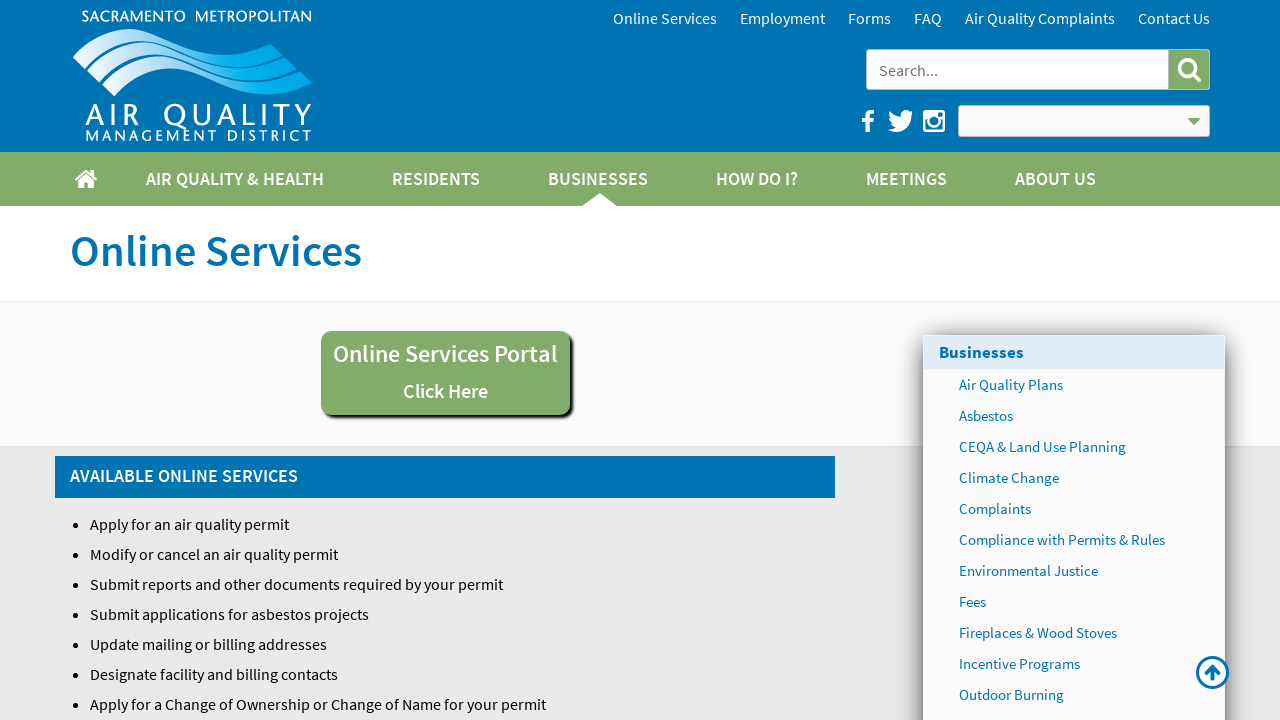

--- FILE ---
content_type: text/html; charset=utf-8
request_url: https://www.airquality.org/Businesses/Payments
body_size: 28052
content:

<!DOCTYPE html >
<html class="pm-public-master" dir="ltr" lang="en-US">
    <head><meta http-equiv="X-UA-Compatible" content="IE=10" /><meta name="viewport" content="width=device-width, initial-scale=1.0" /><meta name="GENERATOR" content="Microsoft SharePoint" /><meta http-equiv="Content-Type" content="text/html; charset=utf-8" /><meta http-equiv="Expires" content="0" /><title>
	
            
            
            Payments
            
        
</title><link id="CssLink-4d5799d30caf4e8b9d22477c162c9364" rel="stylesheet" type="text/css" href="/_layouts/15/1033/styles/Themable/corev15.css?rev=gw7AT11KH1bivxnV9cRS%2Bg%3D%3DTAG0"/>
<link id="CssLink-c47372a24ad64c55a714231437675cf5" rel="stylesheet" type="text/css" href="/_catalogs/masterpage/css/style.css"/>
<link id="CssLink-f2592fd48257454e85b07a389fb68d35" rel="stylesheet" type="text/css" href="/_catalogs/masterpage/css/style-guide.css"/>
<link id="CssLink-e554191fc24f4e2fb926a915476313c0" rel="stylesheet" type="text/css" href="/_catalogs/masterpage/css/custom.css"/>
<link id="CssLink-4c5fd6eaf8b740bba0002a19db4661ce" rel="stylesheet" type="text/css" href="/_catalogs/masterpage/css/footable.core.css"/>
<style id="SPThemeHideForms" type="text/css">body {opacity:0 !important}</style><script type="text/javascript">// <![CDATA[ 

var g_SPOffSwitches={};
// ]]>
</script>
<script type="text/javascript" src="/_layouts/15/1033/initstrings.js?rev=PwfqGMCAYeGaq4UXoAzNyA%3D%3DTAG0"></script>
<script type="text/javascript" src="/_layouts/15/init.js?rev=%2Be%2Fj2fE5FMW2sWBFY3SBvA%3D%3DTAG0"></script>
<script src="/_catalogs/masterpage/js/header.js"></script>
<script src="/_catalogs/masterpage/js/footer.js"></script>
<script src="/_catalogs/masterpage/js/bootstrap.min.js"></script>
<script src="/_catalogs/masterpage/js/jquery.general.api.js"></script>
<script src="/_catalogs/masterpage/js/jquery.general.js"></script>
<script type="text/javascript" src="/_layouts/15/theming.js?rev=SuLUbbwTXcxFWOWLFUsOkw%3D%3DTAG0"></script>
<script type="text/javascript" src="/ScriptResource.axd?d=NJmAwtEo3Ipnlaxl6CMhvhCjGQbS5jhZcY2_mPqAC3RyI_B-DbIIgME2pzIpRIISiXUjYFzMjLZsfM7DPZweTb9S3Tb-btGgiQbNoANWvoeNqvV9zVvBmKjt31t1aIsEy4Vf-N3BugC2NdiwiOVjR3QTeKVh53p9mCqgxUAcbok1&amp;t=5c0e0825"></script>
<script type="text/javascript" src="/_layouts/15/blank.js?rev=jP7n0flWoITkKsuvkOQYfg%3D%3DTAG0"></script>
<script type="text/javascript" src="/ScriptResource.axd?d=dwY9oWetJoJoVpgL6Zq8OHoqHfhrc7V11hiU0mu6XpmDvvM8uStbHsyA4bMZrDorVERpS9mBHSYMhwofNBE-2tF1zjEItXSezX1UaihTv-UgGjjDLma9Vf4dL0I3dxsyQuWqwJhZbv3wqIfcSBFEKKE65kw-j6zCl6qCCeKZngA1&amp;t=5c0e0825"></script>
<script type="text/javascript">RegisterSod("require.js", "\u002f_layouts\u002f15\u002frequire.js?rev=bv3fWJhk0uFGpVwBxnZKNQ\u00253D\u00253DTAG0");</script>
<script type="text/javascript">RegisterSod("strings.js", "\u002f_layouts\u002f15\u002f1033\u002fstrings.js?rev=tob137cgLCsvzDNjZIOCNQ\u00253D\u00253DTAG0");</script>
<script type="text/javascript">RegisterSod("sp.res.resx", "\u002f_layouts\u002f15\u002f1033\u002fsp.res.js?rev=FnWveYddVjlqQYS2ZBOOzA\u00253D\u00253DTAG0");</script>
<script type="text/javascript">RegisterSod("sp.runtime.js", "\u002f_layouts\u002f15\u002fsp.runtime.js?rev=Gy\u00252FY\u00252F8R9iRR8gH3eA4Dm3g\u00253D\u00253DTAG0");RegisterSodDep("sp.runtime.js", "sp.res.resx");</script>
<script type="text/javascript">RegisterSod("sp.js", "\u002f_layouts\u002f15\u002fsp.js?rev=ng8BLOvUqLlStFguKkTz\u00252Bg\u00253D\u00253DTAG0");RegisterSodDep("sp.js", "sp.runtime.js");RegisterSodDep("sp.js", "sp.ui.dialog.js");RegisterSodDep("sp.js", "sp.res.resx");</script>
<script type="text/javascript">RegisterSod("sp.init.js", "\u002f_layouts\u002f15\u002fsp.init.js?rev=UI6qO8nw5gAxpBlx\u00252Fq1z7w\u00253D\u00253DTAG0");</script>
<script type="text/javascript">RegisterSod("sp.ui.dialog.js", "\u002f_layouts\u002f15\u002fsp.ui.dialog.js?rev=d11WGPa9DPyA6Te6k9E5PA\u00253D\u00253DTAG0");RegisterSodDep("sp.ui.dialog.js", "sp.init.js");RegisterSodDep("sp.ui.dialog.js", "sp.res.resx");</script>
<script type="text/javascript">RegisterSod("core.js", "\u002f_layouts\u002f15\u002fcore.js?rev=74F6aH9287K5hiLGz3pxCg\u00253D\u00253DTAG0");RegisterSodDep("core.js", "strings.js");</script>
<script type="text/javascript">RegisterSod("menu.js", "\u002f_layouts\u002f15\u002fmenu.js?rev=EXb6YElvE2gTrmpY\u00252BnoRxg\u00253D\u00253DTAG0");</script>
<script type="text/javascript">RegisterSod("mQuery.js", "\u002f_layouts\u002f15\u002fmquery.js?rev=BT8W6DXazgf6toO\u00252FstHp8Q\u00253D\u00253DTAG0");</script>
<script type="text/javascript">RegisterSod("callout.js", "\u002f_layouts\u002f15\u002fcallout.js?rev=WJ34peZ7FtzHnos0YyA78g\u00253D\u00253DTAG0");RegisterSodDep("callout.js", "strings.js");RegisterSodDep("callout.js", "mQuery.js");RegisterSodDep("callout.js", "core.js");</script>
<script type="text/javascript">RegisterSod("sp.core.js", "\u002f_layouts\u002f15\u002fsp.core.js?rev=GH02HeA3b68XjXQNZ0noow\u00253D\u00253DTAG0");RegisterSodDep("sp.core.js", "strings.js");RegisterSodDep("sp.core.js", "sp.init.js");RegisterSodDep("sp.core.js", "core.js");</script>
<script type="text/javascript">RegisterSod("clienttemplates.js", "\u002f_layouts\u002f15\u002fclienttemplates.js?rev=LD0wPQ1fouhgXEmYUE1ZGg\u00253D\u00253DTAG0");</script>
<script type="text/javascript">RegisterSod("sharing.js", "\u002f_layouts\u002f15\u002fsharing.js?rev=84PmCTuLEvl5PgmQWA\u00252B8hw\u00253D\u00253DTAG0");RegisterSodDep("sharing.js", "strings.js");RegisterSodDep("sharing.js", "mQuery.js");RegisterSodDep("sharing.js", "clienttemplates.js");RegisterSodDep("sharing.js", "core.js");</script>
<script type="text/javascript">RegisterSod("suitelinks.js", "\u002f_layouts\u002f15\u002fsuitelinks.js?rev=7GTeb5tr6eSTQ67KddddKA\u00253D\u00253DTAG0");RegisterSodDep("suitelinks.js", "strings.js");RegisterSodDep("suitelinks.js", "core.js");</script>
<script type="text/javascript">RegisterSod("clientrenderer.js", "\u002f_layouts\u002f15\u002fclientrenderer.js?rev=RSa6zJZnImQkao5B\u00252FpuhvA\u00253D\u00253DTAG0");</script>
<script type="text/javascript">RegisterSod("srch.resources.resx", "\u002f_layouts\u002f15\u002f1033\u002fsrch.resources.js?rev=vZPcBJM2l80oZNzRUCRQ4g\u00253D\u00253DTAG0");</script>
<script type="text/javascript">RegisterSod("search.clientcontrols.js", "\u002f_layouts\u002f15\u002fsearch.clientcontrols.js?rev=sKBoHACJfG4csFK6QSXfgg\u00253D\u00253DTAG0");RegisterSodDep("search.clientcontrols.js", "sp.init.js");RegisterSodDep("search.clientcontrols.js", "clientrenderer.js");RegisterSodDep("search.clientcontrols.js", "srch.resources.resx");</script>
<script type="text/javascript">RegisterSod("sp.search.js", "\u002f_layouts\u002f15\u002fsp.search.js?rev=\u00252BvHrA78L6X1lAlHvn7aiGg\u00253D\u00253DTAG0");RegisterSodDep("sp.search.js", "sp.init.js");RegisterSodDep("sp.search.js", "sp.runtime.js");</script>
<script type="text/javascript">RegisterSod("ajaxtoolkit.js", "\u002f_layouts\u002f15\u002fajaxtoolkit.js?rev=I3jVxnVkBqeUZ\u00252FWA\u00252BgwTLg\u00253D\u00253DTAG0");RegisterSodDep("ajaxtoolkit.js", "search.clientcontrols.js");</script>
<script type="text/javascript">RegisterSod("userprofile", "\u002f_layouts\u002f15\u002fsp.userprofiles.js?rev=J0M1pzLkfDXcJflabMvTYA\u00253D\u00253DTAG0");RegisterSodDep("userprofile", "sp.runtime.js");</script>
<script type="text/javascript">RegisterSod("followingcommon.js", "\u002f_layouts\u002f15\u002ffollowingcommon.js?rev=72C43vSpETH7HtI\u00252FjfzL8g\u00253D\u00253DTAG0");RegisterSodDep("followingcommon.js", "strings.js");RegisterSodDep("followingcommon.js", "sp.js");RegisterSodDep("followingcommon.js", "userprofile");RegisterSodDep("followingcommon.js", "core.js");RegisterSodDep("followingcommon.js", "mQuery.js");</script>
<script type="text/javascript">RegisterSod("profilebrowserscriptres.resx", "\u002f_layouts\u002f15\u002f1033\u002fprofilebrowserscriptres.js?rev=qwf69WaVc1mYlJLXqmZmVA\u00253D\u00253DTAG0");</script>
<script type="text/javascript">RegisterSod("sp.ui.mysitecommon.js", "\u002f_layouts\u002f15\u002fsp.ui.mysitecommon.js?rev=p5SX9hivpo7UL\u00252BZ3IkfD4g\u00253D\u00253DTAG0");RegisterSodDep("sp.ui.mysitecommon.js", "sp.init.js");RegisterSodDep("sp.ui.mysitecommon.js", "sp.runtime.js");RegisterSodDep("sp.ui.mysitecommon.js", "userprofile");RegisterSodDep("sp.ui.mysitecommon.js", "profilebrowserscriptres.resx");</script>
<script type="text/javascript">RegisterSod("browserScript", "\u002f_layouts\u002f15\u002fie55up.js?rev=nL\u00252B4cto5FOJKsktz7cg6dg\u00253D\u00253DTAG0");RegisterSodDep("browserScript", "strings.js");</script>
<script type="text/javascript">RegisterSod("inplview", "\u002f_layouts\u002f15\u002finplview.js?rev=e1Wi4IFZKnLpy8AVoxN3jg\u00253D\u00253DTAG0");RegisterSodDep("inplview", "strings.js");RegisterSodDep("inplview", "core.js");RegisterSodDep("inplview", "clienttemplates.js");RegisterSodDep("inplview", "sp.js");</script>
<script type="text/javascript">RegisterSod("dragdrop.js", "\u002f_layouts\u002f15\u002fdragdrop.js?rev=t2FEzyrcyjPmtm326\u00252B3r5w\u00253D\u00253DTAG0");RegisterSodDep("dragdrop.js", "strings.js");</script>
<script type="text/javascript">RegisterSod("quicklaunch.js", "\u002f_layouts\u002f15\u002fquicklaunch.js?rev=qXSWqHIaCrwbnJQrujlA4Q\u00253D\u00253DTAG0");RegisterSodDep("quicklaunch.js", "strings.js");RegisterSodDep("quicklaunch.js", "dragdrop.js");</script>
<link type="text/xml" rel="alternate" href="/StationarySources/_vti_bin/spsdisco.aspx" /><link rel="shortcut icon" href="/_catalogs/masterpage/images/favicon.ico?rev=24" type="image/vnd.microsoft.icon" id="favicon" />
        <!-- Warning: Rewrite href below since Sharepoint will not rewrite links in comments -->
        
            
            
            
            
            
            
        
            <link rel="canonical" href="http://69.170.41.38:80/businesses/payments" />
            
            
        </head>
    <body onhashchange="if (typeof(_spBodyOnHashChange) != 'undefined') _spBodyOnHashChange();">
        <div data-name="SecurityTrimmedAdministrators">
            
            
            
            
        </div>
        <div data-name="SignIn" style="display:none;">
            
            
            
            <span>
                
                
<a id="ctl00_ctl48_ExplicitLogin" class="ms-signInLink" href="https://www.airquality.org/StationarySources/_layouts/15/Authenticate.aspx?Source=%2FBusinesses%2FPayments" style="display:inline-block;">Sign In</a>

                
            </span>
            
        </div>
        <div id="imgPrefetch" style="display:none">
<img src="/_catalogs/masterpage/images/favicon.ico?rev=24" />
<img src="/_layouts/15/images/spcommon.png?rev=44" />
</div>

        <noscript><div class='noindex'>You may be trying to access this site from a secured browser on the server. Please enable scripts and reload this page.</div></noscript>
        
        <form method="post" action="./Payments?TermStoreId=085db576-ce9a-4de7-be92-b56ebbd514b5&amp;TermSetId=86f19943-ba4b-4973-93fd-2cccca555f2d&amp;TermId=1006699d-9624-4ae9-a422-c67198bc7482" onsubmit="javascript:return WebForm_OnSubmit();" id="aspnetForm">
<div class="aspNetHidden">
<input type="hidden" name="_wpcmWpid" id="_wpcmWpid" value="" />
<input type="hidden" name="wpcmVal" id="wpcmVal" value="" />
<input type="hidden" name="MSOWebPartPage_PostbackSource" id="MSOWebPartPage_PostbackSource" value="" />
<input type="hidden" name="MSOTlPn_SelectedWpId" id="MSOTlPn_SelectedWpId" value="" />
<input type="hidden" name="MSOTlPn_View" id="MSOTlPn_View" value="0" />
<input type="hidden" name="MSOTlPn_ShowSettings" id="MSOTlPn_ShowSettings" value="False" />
<input type="hidden" name="MSOGallery_SelectedLibrary" id="MSOGallery_SelectedLibrary" value="" />
<input type="hidden" name="MSOGallery_FilterString" id="MSOGallery_FilterString" value="" />
<input type="hidden" name="MSOTlPn_Button" id="MSOTlPn_Button" value="none" />
<input type="hidden" name="__EVENTTARGET" id="__EVENTTARGET" value="" />
<input type="hidden" name="__EVENTARGUMENT" id="__EVENTARGUMENT" value="" />
<input type="hidden" name="__REQUESTDIGEST" id="__REQUESTDIGEST" value="noDigest" />
<input type="hidden" name="MSOSPWebPartManager_DisplayModeName" id="MSOSPWebPartManager_DisplayModeName" value="Browse" />
<input type="hidden" name="MSOSPWebPartManager_ExitingDesignMode" id="MSOSPWebPartManager_ExitingDesignMode" value="false" />
<input type="hidden" name="MSOWebPartPage_Shared" id="MSOWebPartPage_Shared" value="" />
<input type="hidden" name="MSOLayout_LayoutChanges" id="MSOLayout_LayoutChanges" value="" />
<input type="hidden" name="MSOLayout_InDesignMode" id="MSOLayout_InDesignMode" value="" />
<input type="hidden" name="_wpSelected" id="_wpSelected" value="" />
<input type="hidden" name="_wzSelected" id="_wzSelected" value="" />
<input type="hidden" name="MSOSPWebPartManager_OldDisplayModeName" id="MSOSPWebPartManager_OldDisplayModeName" value="Browse" />
<input type="hidden" name="MSOSPWebPartManager_StartWebPartEditingName" id="MSOSPWebPartManager_StartWebPartEditingName" value="false" />
<input type="hidden" name="MSOSPWebPartManager_EndWebPartEditing" id="MSOSPWebPartManager_EndWebPartEditing" value="false" />
<input type="hidden" name="__VIEWSTATE" id="__VIEWSTATE" value="Yhf6L6Y+QU3BA51PfSitXKOwwl26SBVDvzX8yf5BdYqcmdXIZkixS4+yadQJp5t1boVOpgOYfxA5aKh9GXIsEo4nC+CnDP1+oZxjyVGIpr/bnR1xLB5RAuUsTkJ06sjnxTEz6dmD79rjn4Q56GC1PskqtBihkr/kRiv20xlgqxT6xdB3dB0DmSU33ykx6GGhgl+O46L5QzobQ8Vvyur6V1iaXj/[base64]/Dq7ilqba+16/LTLM7738vKQCZ8+Bk3qq82nBJ7b+zcqfz218yTl91q7ZQMTMv9wtah7kvx44u29h19+oJHKfFwlsRzUhuuv96w3bIeDGl1EnmOumDZhf44MmjJ04KbKRmxwod9NuMnQDHMiX0faCLeT2KGRqLqXqrtBiaptfB3w31BHza1uh1ZN9eW2UmQXbuJx8/JRkC/hZfU9ho7MRmBI3TSKIQ96br8pnSxnnu3XLG4mRLoFrB8pRjnDkzr/l4adrnzvgGF1uRpIUUiBedzhIO2gcH3wfbkF3xRZyn+0czj79zAedsCfTLmVGhe29/[base64]/+Iy7Gkliym0vD27+lu9fFBvVXQAFdyqrapxpfkWgHRIn54uqSjnQInh4ycawLCvZoeryCAaRwewZXuTjeT03gW+DcWyd/aAtKNaOZ5YQN5gCAGQ8KfLxP8RCYdtWcVC4nTV0kNJQsuVRDi+1oXYEA0UxmbvZZUIsKS4n1N24w4Fnq2BXgq+0xyo0M+TzIoJvf7k4r/Rqv5jBhsr5fThQoA9JoO7zfVjXTN+1/5hZPw7XDVhf2eT+k4mcni5z7IEogrs4+SgLgAGCTWNtdiqx1bbo7IWoqf6LANjXefN6jHnyeFRYgYYBxIHnjF9Ul+2z70FSEnrscQmvkos9fuJyffUh0WcOO/bvUD9he3D1CnqvcnAxMYYBXWXlmPpsgjXRSvIE5SSjJW5LOC7C5HhIJLwFUjNYlUkpY4pPJ25a5pe9qhNCCVC9iB7M4XnoUwlKfYB4Xm2E3NRv0QABi804hVoUu3lwTHDy8qe54phuHLAphHdM3zUFzx//agvJajK65KKRuts9KvFS7JCNy4xsG9gJvBOxXJv/GKQzMj5QuwaNeL0YSc5lIBqfDpXW8ty25ELPfb6ejYpyusr3bqvO+o4CcTsoyRJc70gEaLaLMZqXHVCIkaQd8/A+iVSZqeAfa+zZYk0QadEIJ47cQhdLKRmfu3YSZgwQmZ1iIV59wgXXlkgCntgJsoGmO/tBuyIc5viPnItk+NlUsW5njyFTC22oweFfhgezAl9W9eHdESScJLAosjclbaZT+INdgUPbySK3IWYDvOMeu2v+R3xc0xKBdx+oWPZ/[base64]/EWKIagvSY9gzvP+Blaqd9r6DNlVIzcsMtA/LDcuBq3Tc+YemQGS2SmaYzxIjvv3+Y5vYM2Yp+ezMoiVxKj4C+POHzBzlsfa8O9+QD4ocz1au9aiVsxvOV5YRWmdjY9Ji6LFsl1k4kAWj1njy65Sv695pMdQUHTPgQplDuYvp/zMPVUmo6P/WpqPpjZ6ViSru6ja99DnzAho6x0yaGI7wfqNn+7r5j3jxZyB+OArL1jhpAow5i5jQ821aycOFhwBfYfnomZbJdWtmAIcYJ/JEUy/fY7HrYLtJuMReXlvK1iPmVDV9OS/o81Lq6RE0te/+tz118JQMjPuBCExA8JWYf5uWaFFPObpyz8eRHEqJMfFBp3y9kFmOGLLi7rzPOJXnVp0ELn3inpUXmzJcCiKAmv2h1HKTRfFsoawvD0vxxYAPOffTSZ2h2kG76cMoMA8fi0aXKdBOMqqn76wFhK4KZS///emd57ZNjDECADhI1ndvcI1i8fdxuQNnMvm9ObLqs1B92A5QVx0O7k/Nub1LFDoTas0Su0X3fWaGCIVdGFDsEXDQjC73Vo2ZVAfVBnXQxQGv3TnwnB9h267Zl7xSWWgzIT3P+l+3BtP8+J0MOQY01NlHGW+TFXzL1fYPjjcRbFwOiDu05ghmUmfgiXWGl6X2psYVoncjWFKcOgLgz+CU5xiQBJwQguPwO6X+KdVJIJloJffNAaE0Do/DC9mWslu9HYOvmuMUBGaPjfZYF0EiPz0xjqY4/CbeKBIuLugVhdveomjxiOsOTOejBAmXN+ovtrfKAmX/CT/ehusGD1I8itGEfAapGXGimkOuM+M6wzyfBjxigymQTdXwjfP5MZWyNFQyg2X04BQAsObKSCGtE/zgRZNtSmSebX6f1ZobyP+3hclHFQNZqgFCsNUJqmuR0lZk3IN3e7BubPlZwk8Zk0NmWH/UmLGG2L1nlj24er5HruPcekHsTwSJ8LqIDWU+MdKOIcGBkZVaxAJ1oDRzRJpMmm0rc+TAHkqhE9tvh7ASZU+VlG3590prz6eNJSwJDWplwwios8G9ti5s6WurQsjOhbJ4lSDrjC22hZRg5qZxbnhlf776RHYegNBmZCRecsd6H2RZoPGJHW8/W0vSO6WmtMlf0MxhQ9BMiRjprJe8HoN3aTZacDbYlJ30wkdU0BJn/39+glHgaZssIcRn32YkXis3l4AnDqvcel/2itwLsT/x38M/oAG+i6EcMw+Ey0p5jcA7+T1bCtgZy2RkRTXENpIj/Mi9UnoVeaSxEg+W1EudI2Hnds5EkX7iFqScsOwnGSnD3JExrlf0tSs0KKIDQTKloMC1PN9er4oyaUNwPbcnnPImSDzUGAh79Q==" />
</div>

<script type="text/javascript">
//<![CDATA[
var theForm = document.forms['aspnetForm'];
if (!theForm) {
    theForm = document.aspnetForm;
}
function __doPostBack(eventTarget, eventArgument) {
    if (!theForm.onsubmit || (theForm.onsubmit() != false)) {
        theForm.__EVENTTARGET.value = eventTarget;
        theForm.__EVENTARGUMENT.value = eventArgument;
        theForm.submit();
    }
}
//]]>
</script>


<script src="/WebResource.axd?d=pynGkmcFUV13He1Qd6_TZLzpmQ4ve_skO-eckxi4tEqraDKhzVLftNwJhJpVkfttra2M_LrpIC5GtivytNDfzA2&amp;t=638901284248157332" type="text/javascript"></script>


<script type="text/javascript">
//<![CDATA[
var MSOWebPartPageFormName = 'aspnetForm';
var g_presenceEnabled = true;
var g_wsaEnabled = false;

var g_correlationId = '2e53eea1-5785-f025-8d93-7dced723f558';
var g_wsaQoSEnabled = false;
var g_wsaQoSDataPoints = [];
var g_wsaRUMEnabled = false;
var g_wsaLCID = 1033;
var g_wsaListTemplateId = 850;
var g_wsaSiteTemplateId = 'CMSPUBLISHING#0';
var _spPageContextInfo={"webServerRelativeUrl":"/StationarySources","webAbsoluteUrl":"https://www.airquality.org/StationarySources","viewId":"","listId":"{963cad03-f425-4c78-9cfc-cf9391307c07}","listPermsMask":{"High":16,"Low":2147680321},"listUrl":"/StationarySources/Pages","listTitle":"Pages","listBaseTemplate":850,"viewOnlyExperienceEnabled":false,"blockDownloadsExperienceEnabled":false,"idleSessionSignOutEnabled":false,"cdnPrefix":"","siteAbsoluteUrl":"https://www.airquality.org","siteId":"{b37ad809-d8b6-463c-8b49-b911887a27f8}","showNGSCDialogForSyncOnTS":false,"supportPoundStorePath":true,"supportPercentStorePath":true,"siteSubscriptionId":null,"CustomMarkupInCalculatedFieldDisabled":true,"AllowCustomMarkupInCalculatedField":false,"isSPO":false,"farmLabel":null,"serverRequestPath":"/StationarySources/Pages/Payments.aspx","layoutsUrl":"_layouts/15","webId":"{bf3df12f-2e4d-4917-ad51-a0010115dca7}","webTitle":"Engineering and Compliance","webTemplate":"39","webTemplateConfiguration":"CMSPUBLISHING#0","webDescription":"","tenantAppVersion":"0","isAppWeb":false,"webLogoUrl":"/SiteAssets/SMAQMD_Logo.png","webLanguage":1033,"currentLanguage":1033,"currentUICultureName":"en-US","currentCultureName":"en-US","currentCultureLCID":1033,"env":null,"nid":0,"fid":0,"serverTime":"2026-01-18T21:32:28.6920465Z","siteClientTag":"4254$$16.0.18526.20508","crossDomainPhotosEnabled":false,"openInClient":true,"Has2019Era":true,"webUIVersion":15,"webPermMasks":{"High":16,"Low":2147680321},"pageListId":"{963cad03-f425-4c78-9cfc-cf9391307c07}","pageItemId":8,"pagePermsMask":{"High":16,"Low":2147680321},"pagePersonalizationScope":1,"userEmail":"","userId":0,"userLoginName":null,"userDisplayName":null,"isAnonymousUser":true,"isAnonymousGuestUser":false,"isEmailAuthenticationGuestUser":false,"isExternalGuestUser":false,"sideBysideToken":"","systemUserKey":null,"alertsEnabled":true,"siteServerRelativeUrl":"/","allowSilverlightPrompt":"True","themeCacheToken":"/StationarySources::8:","themedCssFolderUrl":null,"themedImageFileNames":null,"modernThemingEnabled":true,"isSiteAdmin":false,"ExpFeatures":[480216468,1884350801,1158731092,62197791,538521105,335811073,4194306,34614301,268500996,-1946025984,28445328,-2147475455,134291456,65544,288,950272,1282,808326148,134217873,0,0,-1073217536,545285252,18350656,-467402752,6291457,-2147483644,1074794496,-1728053184,1845537108,622628,4102,0,0,0,0,0,0,0,0,0,0,0,0,0,0,0],"IsHybridEnabled":false,"SPOnPremFlights":[],"InternalValidAuthorities":["172.22.90.70","69.170.41.37","www.airquality.org","69.170.41.38","author.airquality.org","www.airquality.org","author.airquality.org","aqmdinternetcontent"],"CorrelationId":"2e53eea1-5785-f025-8d93-7dced723f558","hasManageWebPermissions":false,"isNoScriptEnabled":false,"groupId":null,"groupHasHomepage":true,"groupHasQuickLaunchConversationsLink":false,"departmentId":null,"hubSiteId":null,"hasPendingWebTemplateExtension":false,"isHubSite":false,"isWebWelcomePage":false,"siteClassification":"","hideSyncButtonOnODB":false,"showNGSCDialogForSyncOnODB":false,"sitePagesEnabled":false,"sitePagesFeatureVersion":0,"suiteNavInfo":{"suiteBarBackground":null,"suiteBarText":null,"suiteNavAccentColor":null,"suiteNavAllowCustom":false,"suiteNavAllowOverwrite":false,"suiteNavBrandingLogoNavigationUrl":null,"suiteNavBrandingLogoTitle":null,"suiteNavBrandingLogoUrl":null,"suiteNavBrandingText":null},"DesignPackageId":"00000000-0000-0000-0000-000000000000","groupType":null,"groupColor":"#0273eb","siteColor":"#0273eb","headerEmphasis":0,"navigationInfo":null,"guestsEnabled":false,"MenuData":{"SignInUrl":"/StationarySources/_layouts/15/Authenticate.aspx?Source=%2FBusinesses%2FPayments"},"RecycleBinItemCount":-1,"PublishingFeatureOn":true,"PreviewFeaturesEnabled":false,"disableAppViews":false,"disableFlows":false,"serverRedirectedUrl":null,"formDigestValue":"0x93EAFBCDC6B1F61FE8D6D334CB2A95AB8A04FB823CDEF74D7D6750A494B2F1AC65EF8459759B63C4EB660C85D303C88D57E8DFEA17118247A8F16B097A1E27B3,18 Jan 2026 21:32:28 -0000","maximumFileSize":500,"formDigestTimeoutSeconds":1800,"canUserCreateMicrosoftForm":false,"canUserCreateVisioDrawing":true,"readOnlyState":null,"isTenantDevSite":false,"preferUserTimeZone":false,"userTimeZoneData":null,"userTime24":false,"userFirstDayOfWeek":null,"webTimeZoneData":null,"webTime24":false,"webFirstDayOfWeek":null,"isSelfServiceSiteCreationEnabled":null,"alternateWebAppHost":"","aadTenantId":"","aadUserId":"","aadInstanceUrl":"","msGraphEndpointUrl":"https://","allowInfectedDownload":true};_spPageContextInfo.updateFormDigestPageLoaded=new Date();_spPageContextInfo.clientServerTimeDelta=new Date(_spPageContextInfo.serverTime)-new Date();if(typeof(define)=='function'){define('SPPageContextInfo',[],function(){return _spPageContextInfo;});}var L_Menu_BaseUrl="/StationarySources";
var L_Menu_LCID="1033";
var L_Menu_SiteTheme="null";
document.onreadystatechange=fnRemoveAllStatus; function fnRemoveAllStatus(){removeAllStatus(true)};
function _spNavigateHierarchy(nodeDiv, dataSourceId, dataPath, url, listInContext, type) {

    CoreInvoke('ProcessDefaultNavigateHierarchy', nodeDiv, dataSourceId, dataPath, url, listInContext, type, document.forms.aspnetForm, "", "\u002fBusinesses\u002fPayments");

}
Flighting.ExpFeatures = [480216468,1884350801,1158731092,62197791,538521105,335811073,4194306,34614301,268500996,-1946025984,28445328,-2147475455,134291456,65544,288,950272,1282,808326148,134217873,0,0,-1073217536,545285252,18350656,-467402752,6291457,-2147483644,1074794496,-1728053184,1845537108,622628,4102,0,0,0,0,0,0,0,0,0,0,0,0,0,0,0]; (function()
{
    if(typeof(window.SP) == "undefined") window.SP = {};
    if(typeof(window.SP.YammerSwitch) == "undefined") window.SP.YammerSwitch = {};

    var ysObj = window.SP.YammerSwitch;
    ysObj.IsEnabled = false;
    ysObj.TargetYammerHostName = "www.yammer.com";
} )(); var _spWebPartComponents = new Object();//]]>
</script>

<script src="/_layouts/15/blank.js?rev=jP7n0flWoITkKsuvkOQYfg%3D%3DTAG0" type="text/javascript"></script>
<script type="text/javascript">
//<![CDATA[
window.SPThemeUtils && SPThemeUtils.RegisterCssReferences([{"Url":"\u002f_layouts\u002f15\u002f1033\u002fstyles\u002fThemable\u002fcorev15.css?rev=gw7AT11KH1bivxnV9cRS\u00252Bg\u00253D\u00253DTAG0","OriginalUrl":"\u002f_layouts\u002f15\u002f1033\u002fstyles\u002fThemable\u002fcorev15.css?rev=gw7AT11KH1bivxnV9cRS\u00252Bg\u00253D\u00253DTAG0","Id":"CssLink-4d5799d30caf4e8b9d22477c162c9364","ConditionalExpression":"","After":"","RevealToNonIE":"false"},{"Url":"\u002f_catalogs\u002fmasterpage\u002fcss\u002fstyle.css","OriginalUrl":"\u002f_catalogs\u002fmasterpage\u002fcss\u002fstyle.css","Id":"CssLink-c47372a24ad64c55a714231437675cf5","ConditionalExpression":"","After":"System.String[]","RevealToNonIE":"false"},{"Url":"\u002f_catalogs\u002fmasterpage\u002fcss\u002fstyle-guide.css","OriginalUrl":"\u002f_catalogs\u002fmasterpage\u002fcss\u002fstyle-guide.css","Id":"CssLink-f2592fd48257454e85b07a389fb68d35","ConditionalExpression":"","After":"System.String[]","RevealToNonIE":"false"},{"Url":"\u002f_catalogs\u002fmasterpage\u002fcss\u002fcustom.css","OriginalUrl":"\u002f_catalogs\u002fmasterpage\u002fcss\u002fcustom.css","Id":"CssLink-e554191fc24f4e2fb926a915476313c0","ConditionalExpression":"","After":"System.String[]","RevealToNonIE":"false"},{"Url":"\u002f_catalogs\u002fmasterpage\u002fcss\u002ffootable.core.css","OriginalUrl":"\u002f_catalogs\u002fmasterpage\u002fcss\u002ffootable.core.css","Id":"CssLink-4c5fd6eaf8b740bba0002a19db4661ce","ConditionalExpression":"","After":"System.String[]","RevealToNonIE":"false"}]);
(function(){

        if (typeof(_spBodyOnLoadFunctions) === 'undefined' || _spBodyOnLoadFunctions === null) {
            return;
        }
        _spBodyOnLoadFunctions.push(function() {
            SP.SOD.executeFunc('core.js', 'FollowingCallout', function() { FollowingCallout(); });
        });
    })();(function(){

        if (typeof(_spBodyOnLoadFunctions) === 'undefined' || _spBodyOnLoadFunctions === null) {
            return;
        }
        _spBodyOnLoadFunctions.push(function() {
            SP.SOD.executeFunc('core.js', 'FollowingDocument', function() { FollowingDocument(); });
        });
    })();if (typeof(DeferWebFormInitCallback) == 'function') DeferWebFormInitCallback();function WebForm_OnSubmit() {
UpdateFormDigest('\u002fStationarySources', 1440000);if (typeof(_spFormOnSubmitWrapper) != 'undefined') {return _spFormOnSubmitWrapper();} else {return true;};
return true;
}
//]]>
</script>

<div class="aspNetHidden">

	<input type="hidden" name="__VIEWSTATEGENERATOR" id="__VIEWSTATEGENERATOR" value="BAB98CB3" />
</div>
            <script type="text/javascript">//<![CDATA[
         var submitHook = function () { return false; }; theForm._spOldSubmit = theForm.submit; theForm.submit = function () { if (!submitHook()) { this._spOldSubmit(); } }; 
    
            
            
            
            
            
            
            
            
            
            
            
            
            
            
            
            
            
            
            
            
            
            
            
            
            //]]></script>
            <span id="DeltaSPWebPartManager">
                
            </span>
            <script type="text/javascript">
//<![CDATA[
Sys.WebForms.PageRequestManager._initialize('ctl00$ScriptManager', 'aspnetForm', [], [], [], 90, 'ctl00');
//]]>
</script>

            <span id="DeltaDelegateControls">
                
                
            </span>
            <div id="TurnOnAccessibility" style="display:none" class="s4-notdlg noindex">
                <a id="linkTurnOnAcc" href="#" class="ms-accessible ms-acc-button" onclick="SetIsAccessibilityFeatureEnabled(true);UpdateAccessibilityUI();document.getElementById('linkTurnOffAcc').focus();return false;">
                    Turn on more accessible mode
                </a>
            </div>
            <div id="TurnOffAccessibility" style="display:none" class="s4-notdlg noindex">
                <a id="linkTurnOffAcc" href="#" class="ms-accessible ms-acc-button" onclick="SetIsAccessibilityFeatureEnabled(false);UpdateAccessibilityUI();document.getElementById('linkTurnOnAcc').focus();return false;">
                    Turn off more accessible mode
                </a>
            </div>
            <div class="s4-notdlg s4-skipribbonshortcut noindex">
                <a href="javascript:;" onclick="document.getElementById(&#39;startNavigation&#39;).focus();" class="ms-accessible ms-acc-button" accesskey="Y">
                    Skip Ribbon Commands
                </a>
            </div>
            <div class="s4-notdlg noindex">
                <a href="javascript:;" onclick="document.getElementById(&#39;mainContent&#39;).focus();" class="ms-accessible ms-acc-button">
                    Skip to main content
                </a>
            </div>
            <div id="TurnOffAnimation" style="display:none;" class="s4-notdlg noindex">
                <a id="linkTurnOffAnimation" href="#" class="ms-accessible ms-acc-button" onclick="ToggleAnimationStatus();return false;">
                    Turn off Animations
                </a>
            </div>
            <div id="TurnOnAnimation" style="display:none;" class="s4-notdlg noindex">
                <a id="linkTurnOnAnimation" href="#" class="ms-accessible ms-acc-button" onclick="ToggleAnimationStatus();return false;">
                    Turn on Animations
                </a>
            </div>
            <a id="HiddenAnchor" href="javascript:;" style="display:none;">
                <span class="hidden-off-screen">hidden item
                
                
                
                
                
                
                
                
                
                
                
                
                </span>
            </a>
            
            <div id="ms-designer-ribbon" class="noindex">
                
                <div>
	
                    <div id="s4-ribbonrow" style="visibility:hidden;display:none">
                    </div>
                
</div>
                
            </div>
            <div id="s4-workspace" class="ms-core-overlay">
                <div id="s4-bodyContainer">
                    <div id="notificationArea" class="ms-notif-box">
                    </div>
                    <div id="DeltaPageStatusBar">
	
                        <div id="pageStatusBar">
                        </div>
                    
</div>
                    <header class=" s4-notdlg noindex">
                        <div class="container noindex">
                            <div class="row">
                                <div class="col-sm-4 col-xs-12 s4-notdlg noindex">
                                    <button class="navbar-toggle" type="button">
                                        <span class="hidden-off-screen">Navigation Toggle
                                        
                                        
                                        
                                        
                                        
                                        
                                        
                                        
                                        
                                        
                                        
                                        
                                        </span>
                                    </button>
                                    <button class="searchbar-toggle" type="button">
                                        <span class="hidden-off-screen">Search Toggle
                                        
                                        
                                        
                                        
                                        
                                        
                                        
                                        
                                        
                                        
                                        
                                        
                                        </span>
                                    </button>
                                    <!-- California State Logo and Link -->
                                    <!--
                                    <a href="http://www.ca.gov/" class="secondary-logo">
                                        <img src="/SiteAssets/SMAQMD_Logo.png"/>
                                    </a>
                                    -->
                                    <div data-name="SiteLogo" class="pm-logo">
                                        <a href="http://www.airequality.org/" class="site-logo" id="siteLogoA">
                                            <img src="/SiteAssets/SMAQMD_Logo.png" />
                                        </a>
                                    </div>
                                </div>
                                <div class="col-sm-8 col-xs-12">
                                    <div class="pm-top-nav noindex">
                                        <ul>
                                            <li>
                                                <a href="/Businesses/Online-Services">











                                                	Online Services
                                                                                                                                                                                                                                                                                                                                                                                                                                                                                                                                                                                                                                                                                                </a>
                                            </li>
                                            <li>
                                                <a href="/About-Us/Employment">











                                                	Employment
                                                                                                                                                                                                                                                                                                                                                                                                                                                                                                                                                                                                                                                                                                </a>
                                            </li>
                                            <li>
                                                <a href="/About-Us/Forms">











                                                	Forms
												                                                                                                                                                                                                                                                                                                                                                                                                                                                                                                                                                                                                                                                </a>
                                            </li>
                                            <li>
                                                <a href="/About-Us/FAQ">













                                                	FAQ
												                                                                                                                                                                                                                                                                                                                                                                                                                                                                                                                                                                                                                                                </a>
                                            </li>
                                            <li>
                                                <a href="/Residents/Complaints">













                                                	Air Quality Complaints
												                                                                                                                                                                                                                                                                                                                                                                                                                                                                                                                                                                                                                                                </a>
                                            </li>
                                            <li>
                                                <a href="/About-Us/Contact-Us">













                                                	Contact Us
												                                                                                                                                                                                                                                                                                                                                                                                                                                                                                                                                                                                                                                                </a>
                                            </li>
                                        </ul>
                                    </div>
                                    <!-- searchbox -->
                                    <div id="DeltaPlaceHolderSearchArea" class="ms-mpSearchBox ms-floatRight">
	
                                    <div class="ms-webpart-chrome ms-webpart-chrome-fullWidth ">
		<div WebPartID="00000000-0000-0000-0000-000000000000" HasPers="true" id="WebPartWPQ1" width="100%" class="ms-WPBody " OnlyForMePart="true" allowDelete="false" style="" ><div componentid="ctl00_SmallSearchInputBox1_csr" id="ctl00_SmallSearchInputBox1_csr"><div id="SearchBox" name="Control"><div class="ms-srch-sb ms-srch-sb-border" id="ctl00_SmallSearchInputBox1_csr_sboxdiv"><input type="search" value="Search..." maxlength="2048" title="Search..." id="ctl00_SmallSearchInputBox1_csr_sbox" autocomplete="off" autocorrect="off" onkeypress="EnsureScriptFunc('Search.ClientControls.js', 'Srch.U', function() {if (Srch.U.isEnterKey(String.fromCharCode(event.keyCode))) {$find('ctl00_SmallSearchInputBox1_csr').search($get('ctl00_SmallSearchInputBox1_csr_sbox').value);return Srch.U.cancelEvent(event);}})" onkeydown="EnsureScriptFunc('Search.ClientControls.js', 'Srch.U', function() {var ctl = $find('ctl00_SmallSearchInputBox1_csr');ctl.activateDefaultQuerySuggestionBehavior();})" onfocus="EnsureScriptFunc('Search.ClientControls.js', 'Srch.U', function() {var ctl = $find('ctl00_SmallSearchInputBox1_csr');ctl.hidePrompt();ctl.setBorder(true);})" onblur="EnsureScriptFunc('Search.ClientControls.js', 'Srch.U', function() {var ctl = $find('ctl00_SmallSearchInputBox1_csr'); if (ctl){ ctl.showPrompt(); ctl.setBorder(false);}})" class="ms-textSmall ms-srch-sb-prompt ms-helperText" role="combobox" aria-owns="ctl00_SmallSearchInputBox1_csr_AutoCompList" aria-haspopup="true" aria-autocomplete="list" aria-expanded="false" /><a title="Search" role="button" class="ms-srch-sb-searchLink" id="ctl00_SmallSearchInputBox1_csr_SearchLink" onclick="EnsureScriptFunc('Search.ClientControls.js', 'Srch.U', function() {$find('ctl00_SmallSearchInputBox1_csr').search($get('ctl00_SmallSearchInputBox1_csr_sbox').value);})" href="javascript: {}" aria-label="Search"><img src="/_layouts/15/images/searchresultui.png?rev=44#ThemeKey=searchresultui" class="ms-srch-sb-searchImg" id="searchImg" alt="Search" /></a><div class="ms-qSuggest-container ms-shadow" id="AutoCompContainer"><div id="ctl00_SmallSearchInputBox1_csr_AutoCompList" role="listbox" aria-label="Suggestions"></div></div></div></div></div><noscript><div id="ctl00_SmallSearchInputBox1_noscript">It looks like your browser does not have JavaScript enabled. Please turn on JavaScript and try again.</div></noscript><div id="ctl00_SmallSearchInputBox1">

		</div><div class="ms-clear"></div></div>
	</div>
                                    
                                    
                                    
</div>
                                    <!-- searchbox end -->
                                    <div class="pm-head-sub-search noindex">
                                        <div class="pm-head-social">
                                            <a href="https://www.facebook.com/SacMetroAirDistrict " class="pm-head-facebook" target="_blank">
                                                <span class="hidden-off-screen">Social - Facebook link
	                                            
	                                            
                                                
                                                
                                                
                                                
                                                
                                                
                                                
                                                
                                                
                                                
                                                </span>
                                            </a>
                                            <a href="https://x.com/aqmd" class="pm-head-twitter" target="_blank">
                                                <span class="hidden-off-screen">Social - X (Twitter) Link
	                                            
	                                            
                                                
                                                
                                                
                                                
                                                
                                                
                                                
                                                
                                                
                                                
                                                </span>
                                            </a>
                                            <a href="https://www.instagram.com/SacMetroAirDistrict" class="pm-head-youtube" target="_blank">
                                                <span class="hidden-off-screen">Social - Instagram Link
	                                            
	                                            
                                                
                                                
                                                
                                                
                                                
                                                
                                                
                                                
                                                
                                                
                                                </span>
                                            </a>
                                        </div>
                                        <div class="pm-select-wrap">
                                            <div id="google_translate_element">
                                            </div>
                                        </div>
                                    </div>
                                </div>
                            </div>
                        </div>
                        <div class="pm-main-nav-wrap s4-notdlg noindex">
                            <div class="container">
                                <div class="row">
                                    <div class="col-xs-12">
                                        
                                        
                                        <div id="DeltaTopNavigation" class="ms-displayInline ms-core-navigation ms-dialogHidden">
	
                                            
                                            
                                            <a name="startNavigation">
                                                <span class="hidden-off-screen">Top Navigation Anchor
                                                
                                                
                                                
                                                
                                                
                                                
                                                
                                                
                                                
                                                
                                                
                                                
                                                </span>
                                            </a>
                                            
                                                <div id="zz1_TopNavigationMenu" class=" noindex ms-core-listMenu-horizontalBox">
		<ul id="zz2_RootAspMenu" class="root ms-core-listMenu-root static">
			<li class="static"><a class="static menu-item ms-core-listMenu-item ms-displayInline ms-navedit-linkNode" href="/home" accesskey="1"><span class="additional-background ms-navedit-flyoutArrow"><span class="menu-item-text">Home</span></span></a></li><li class="static"><a class="static menu-item ms-core-listMenu-item ms-displayInline ms-navedit-linkNode" href="/air-quality-health"><span class="additional-background ms-navedit-flyoutArrow"><span class="menu-item-text">Air Quality &amp; Health</span></span></a></li><li class="static"><a class="static menu-item ms-core-listMenu-item ms-displayInline ms-navedit-linkNode" href="/residents"><span class="additional-background ms-navedit-flyoutArrow"><span class="menu-item-text">Residents</span></span></a></li><li class="static selected"><a class="static selected menu-item ms-core-listMenu-item ms-displayInline ms-core-listMenu-selected ms-navedit-linkNode" href="/businesses"><span class="additional-background ms-navedit-flyoutArrow"><span class="menu-item-text">Businesses</span><span class="ms-hidden">Currently selected</span></span></a></li><li class="static"><a class="static menu-item ms-core-listMenu-item ms-displayInline ms-navedit-linkNode" href="/how-do-i"><span class="additional-background ms-navedit-flyoutArrow"><span class="menu-item-text">How Do I?</span></span></a></li><li class="static"><a class="static menu-item ms-core-listMenu-item ms-displayInline ms-navedit-linkNode" href="/meetings"><span class="additional-background ms-navedit-flyoutArrow"><span class="menu-item-text">Meetings</span></span></a></li><li class="static"><a class="static menu-item ms-core-listMenu-item ms-displayInline ms-navedit-linkNode" href="/about-us"><span class="additional-background ms-navedit-flyoutArrow"><span class="menu-item-text">About Us</span></span></a></li>
		</ul>
	</div>
                                            
                                            
                                            <div class="pm-top-nav mobile noindex">
                                                <ul>
                                                    <li>
                                                        <a href="/Businesses/Online-Services">











		                                                	Online Services
		                                                                                                                                                                                                                                                                                                                                                                                                                                                                                                                                                                                                                                                                                                                                                                                        </a>
                                                    </li>
                                                    <li>
                                                        <a href="/About-Us/Employment">











		                                                	Employment
		                                                                                                                                                                                                                                                                                                                                                                                                                                                                                                                                                                                                                                                                                                                                                                                        </a>
                                                    </li>
                                                    <li>
                                                        <a href="/About-Us/Forms">











		                                                	Forms
														                                                                                                                                                                                                                                                                                                                                                                                                                                                                                                                                                                                                                                                                                                                                        </a>
                                                    </li>
                                                    <li>
                                                        <a href="/About-Us/FAQ">











		
		
		                                                	FAQs
														                                                                                                                                                                                                                                                                                                                                                                                                                                                                                                                                                                                                                                                                                                                                        </a>
                                                    </li>
                                                    <li>
                                                        <a href="/Residents/Complaints">











		
		
		                                                	Air Quality Complaints
														                                                                                                                                                                                                                                                                                                                                                                                                                                                                                                                                                                                                                                                                                                                                        </a>
                                                    </li>
                                                    <li>
                                                        <a href="/About-Us/Contact-Us">











		
		
		                                                	Contact Us
														                                                                                                                                                                                                                                                                                                                                                                                                                                                                                                                                                                                                                                                                                                                                        </a>
                                                    </li>
                                                </ul>
                                            </div>
                                        
</div>
                                        
                                    </div>
                                </div>
                            </div>
                        </div>
                    </header>
                    <div class="main-content wrap">
                        <div class="pm-logo-print">
                            <img class="item-center" src="/_catalogs/masterpage/images/SacAQMD_logo.gif" alt="print logo" />
                        </div>
                        <a name="mainContent">
                            <span class="hidden-off-screen">Main Content Anchor
                            
                            
                            
                            
                            
                            
                            
                            
                            
                            
                            
                            
                            </span>
                        </a>
                        <span id="DeltaPlaceHolderMain">
                            
            <!-- Start Nav Area -->
            <div class="sidebarWrapper container">
                <div class="pm-fixed-sidebar">
                    <div id="sideNavBox" class="ms-dialogHidden ms-forceWrap ms-noList">
                        <div id="DeltaPlaceHolderLeftNavBar" class="ms-core-navigation" role="navigation">
	
                        <div>
                            <button class="navbar-toggle" type="button">
                            </button>
                            <a id="startNavigation" name="startNavigation" tabIndex="-1">
                            </a>
                            <DesignerTempNode name="PlaceHolderLeftNavBarTop" />
                            <DesignerTempNode name="PlaceHolderQuickLaunchTop" />
                            <div id="currentNavManagedNav">
                                
                                
                                
                                Businesses &gt; Payments
                                
                            </div>
                            <DesignerTempNode name="PlaceHolderLeftNavBarDataSource" />
                            <DesignerTempNode name="PlaceHolderCalendarNavigator" />
                            <DesignerTempNode name="PlaceHolderLeftActions" />
                            <div id="DeltaSideNav" class="ms-core-sideNavBox-removeLeftMargin">
                                <div id="ctl00_PlaceHolderMain_QuickLaunchNavigationManager">
		
                                
                                <div id="zz3_V4QuickLaunchMenu" class=" noindex ms-core-listMenu-verticalBox">
			<ul id="zz4_RootAspMenu" class="root ms-core-listMenu-root static">
				<li class="static"><a class="static menu-item ms-core-listMenu-item ms-displayInline ms-navedit-linkNode" href="/businesses/air-quality-plans"><span class="additional-background ms-navedit-flyoutArrow"><span class="menu-item-text">Air Quality Plans</span></span></a><ul class="static">
					<li class="static"><a class="static menu-item ms-core-listMenu-item ms-displayInline ms-navedit-linkNode" href="/businesses/air-quality-plans/air-quality-trends"><span class="additional-background ms-navedit-flyoutArrow"><span class="menu-item-text">Air Quality Trends</span></span></a></li><li class="static"><a class="static menu-item ms-core-listMenu-item ms-displayInline ms-navedit-linkNode" href="/businesses/air-quality-plans/federal-planning"><span class="additional-background ms-navedit-flyoutArrow"><span class="menu-item-text">Federal Planning</span></span></a></li><li class="static"><a class="static menu-item ms-core-listMenu-item ms-displayInline ms-navedit-linkNode" href="/businesses/air-quality-plans/nonattainment-area-maps"><span class="additional-background ms-navedit-flyoutArrow"><span class="menu-item-text">Nonattainment Area Maps</span></span></a></li><li class="static"><a class="static menu-item ms-core-listMenu-item ms-displayInline ms-navedit-linkNode" href="/businesses/air-quality-plans/state-planning"><span class="additional-background ms-navedit-flyoutArrow"><span class="menu-item-text">State Planning</span></span></a></li>
				</ul></li><li class="static"><a class="static menu-item ms-core-listMenu-item ms-displayInline ms-navedit-linkNode" href="/businesses/asbestos"><span class="additional-background ms-navedit-flyoutArrow"><span class="menu-item-text">Asbestos</span></span></a><ul class="static">
					<li class="static"><a class="static menu-item ms-core-listMenu-item ms-displayInline ms-navedit-linkNode" href="/businesses/asbestos/asbestos-in-building-materials"><span class="additional-background ms-navedit-flyoutArrow"><span class="menu-item-text">Asbestos in Building Materials</span></span></a></li><li class="static"><a class="static menu-item ms-core-listMenu-item ms-displayInline ms-navedit-linkNode" href="/businesses/asbestos/asbestos-in-soil"><span class="additional-background ms-navedit-flyoutArrow"><span class="menu-item-text">Asbestos in Soil</span></span></a></li><li class="static"><a class="static menu-item ms-core-listMenu-item ms-displayInline ms-navedit-linkNode" href="/businesses/asbestos/payments"><span class="additional-background ms-navedit-flyoutArrow"><span class="menu-item-text">Payments</span></span></a></li>
				</ul></li><li class="static"><a class="static menu-item ms-core-listMenu-item ms-displayInline ms-navedit-linkNode" href="/businesses/ceqa-land-use-planning"><span class="additional-background ms-navedit-flyoutArrow"><span class="menu-item-text">CEQA &amp; Land Use Planning</span></span></a><ul class="static">
					<li class="static"><a class="static menu-item ms-core-listMenu-item ms-displayInline ms-navedit-linkNode" href="/businesses/ceqa-land-use-planning/caleemod-training"><span class="additional-background ms-navedit-flyoutArrow"><span class="menu-item-text">CalEEMod Training</span></span></a></li><li class="static"><a class="static menu-item ms-core-listMenu-item ms-displayInline ms-navedit-linkNode" href="/businesses/ceqa-land-use-planning/ceqa-guidance-tools"><span class="additional-background ms-navedit-flyoutArrow"><span class="menu-item-text">CEQA Guidance &amp; Tools</span></span></a></li><li class="static"><a class="static menu-item ms-core-listMenu-item ms-displayInline ms-navedit-linkNode" href="/businesses/ceqa-land-use-planning/ghg-handbook-caleemod"><span class="additional-background ms-navedit-flyoutArrow"><span class="menu-item-text">GHG Handbook &amp; CalEEMod</span></span></a></li><li class="static"><a class="static menu-item ms-core-listMenu-item ms-displayInline ms-navedit-linkNode" href="/businesses/ceqa-land-use-planning/lutran-newsletter"><span class="additional-background ms-navedit-flyoutArrow"><span class="menu-item-text">LUTRAN Newsletter</span></span></a></li><li class="static"><a class="static menu-item ms-core-listMenu-item ms-displayInline ms-navedit-linkNode" href="/businesses/ceqa-land-use-planning/mitigation"><span class="additional-background ms-navedit-flyoutArrow"><span class="menu-item-text">Mitigation</span></span></a></li><li class="static"><a class="static menu-item ms-core-listMenu-item ms-displayInline ms-navedit-linkNode" href="/businesses/ceqa-land-use-planning/mobile-sources-air-toxics-protocol"><span class="additional-background ms-navedit-flyoutArrow"><span class="menu-item-text">Mobile Sources Air Toxics Protocol</span></span></a></li><li class="static"><a class="static menu-item ms-core-listMenu-item ms-displayInline ms-navedit-linkNode" href="/businesses/ceqa-land-use-planning/news-notices"><span class="additional-background ms-navedit-flyoutArrow"><span class="menu-item-text">News &amp; Notices</span></span></a></li><li class="static"><a class="static menu-item ms-core-listMenu-item ms-displayInline ms-navedit-linkNode" href="/businesses/ceqa-land-use-planning/project-comment-letters"><span class="additional-background ms-navedit-flyoutArrow"><span class="menu-item-text">Project Comment Letters</span></span></a></li><li class="static"><a class="static menu-item ms-core-listMenu-item ms-displayInline ms-navedit-linkNode" href="/businesses/ceqa-land-use-planning/roadway-protocol"><span class="additional-background ms-navedit-flyoutArrow"><span class="menu-item-text">Roadway Protocol</span></span></a></li><li class="static"><a class="static menu-item ms-core-listMenu-item ms-displayInline ms-navedit-linkNode" href="/businesses/ceqa-land-use-planning/urban-heat-island"><span class="additional-background ms-navedit-flyoutArrow"><span class="menu-item-text">Urban Heat Island</span></span></a></li>
				</ul></li><li class="static"><a class="static menu-item ms-core-listMenu-item ms-displayInline ms-navedit-linkNode" href="/businesses/climate-change"><span class="additional-background ms-navedit-flyoutArrow"><span class="menu-item-text">Climate Change</span></span></a><ul class="static">
					<li class="static"><a class="static menu-item ms-core-listMenu-item ms-displayInline ms-navedit-linkNode" href="/businesses/climate-change/ceqa-guidance-tools"><span class="additional-background ms-navedit-flyoutArrow"><span class="menu-item-text">CEQA Guidance &amp; Tools</span></span></a></li><li class="static"><a class="static menu-item ms-core-listMenu-item ms-displayInline ms-navedit-linkNode" href="/businesses/climate-change/ghg-verification-services"><span class="additional-background ms-navedit-flyoutArrow"><span class="menu-item-text">GHG Verification Services</span></span></a></li><li class="static"><a class="static menu-item ms-core-listMenu-item ms-displayInline ms-navedit-linkNode" href="/businesses/climate-change/local-regional-efforts"><span class="additional-background ms-navedit-flyoutArrow"><span class="menu-item-text">Local &amp; Regional Efforts</span></span></a></li><li class="static"><a class="static menu-item ms-core-listMenu-item ms-displayInline ms-navedit-linkNode" href="/businesses/climate-change/marty-measuring-urban-heat"><span class="additional-background ms-navedit-flyoutArrow"><span class="menu-item-text">MaRTy: Measuring Urban Heat</span></span></a></li><li class="static"><a class="static menu-item ms-core-listMenu-item ms-displayInline ms-navedit-linkNode" href="/businesses/climate-change/public-outreach"><span class="additional-background ms-navedit-flyoutArrow"><span class="menu-item-text">Public Outreach</span></span></a></li><li class="static"><a class="static menu-item ms-core-listMenu-item ms-displayInline ms-navedit-linkNode" href="/businesses/climate-change/sacramento-aqmd-efforts"><span class="additional-background ms-navedit-flyoutArrow"><span class="menu-item-text">Sacramento AQMD Efforts</span></span></a></li><li class="static"><a class="static menu-item ms-core-listMenu-item ms-displayInline ms-navedit-linkNode" href="/businesses/climate-change/things-you-can-do"><span class="additional-background ms-navedit-flyoutArrow"><span class="menu-item-text">Things You Can Do</span></span></a></li><li class="static"><a class="static menu-item ms-core-listMenu-item ms-displayInline ms-navedit-linkNode" href="/businesses/climate-change/urban-heat-island"><span class="additional-background ms-navedit-flyoutArrow"><span class="menu-item-text">Urban Heat Island</span></span></a></li>
				</ul></li><li class="static"><a class="static menu-item ms-core-listMenu-item ms-displayInline ms-navedit-linkNode" href="/businesses/complaints"><span class="additional-background ms-navedit-flyoutArrow"><span class="menu-item-text">Complaints</span></span></a></li><li class="static"><a class="static menu-item ms-core-listMenu-item ms-displayInline ms-navedit-linkNode" href="/businesses/compliance-with-permits-rules"><span class="additional-background ms-navedit-flyoutArrow"><span class="menu-item-text">Compliance with Permits &amp; Rules</span></span></a><ul class="static">
					<li class="static"><a class="static menu-item ms-core-listMenu-item ms-displayInline ms-navedit-linkNode" href="/businesses/compliance-with-permits-rules/annual-reporting"><span class="additional-background ms-navedit-flyoutArrow"><span class="menu-item-text">Annual Reporting</span></span></a></li><li class="static"><a class="static menu-item ms-core-listMenu-item ms-displayInline ms-navedit-linkNode" href="/businesses/compliance-with-permits-rules/breakdowns-variances"><span class="additional-background ms-navedit-flyoutArrow"><span class="menu-item-text">Breakdowns &amp; Variances</span></span></a></li><li class="static"><a class="static menu-item ms-core-listMenu-item ms-displayInline ms-navedit-linkNode" href="/businesses/compliance-with-permits-rules/compliance-advisories"><span class="additional-background ms-navedit-flyoutArrow"><span class="menu-item-text">Compliance Advisories</span></span></a></li><li class="static"><a class="static menu-item ms-core-listMenu-item ms-displayInline ms-navedit-linkNode" href="/businesses/compliance-with-permits-rules/compliance-assistance"><span class="additional-background ms-navedit-flyoutArrow"><span class="menu-item-text">Compliance Assistance</span></span></a></li><li class="static"><a class="static menu-item ms-core-listMenu-item ms-displayInline ms-navedit-linkNode" href="/businesses/compliance-with-permits-rules/forms"><span class="additional-background ms-navedit-flyoutArrow"><span class="menu-item-text">Forms</span></span></a></li><li class="static"><a class="static menu-item ms-core-listMenu-item ms-displayInline ms-navedit-linkNode" href="/businesses/compliance-with-permits-rules/portable-equipment-registration-program-(perp)"><span class="additional-background ms-navedit-flyoutArrow"><span class="menu-item-text">Portable Equipment Registration Program (PERP)</span></span></a></li><li class="static"><a class="static menu-item ms-core-listMenu-item ms-displayInline ms-navedit-linkNode" href="/businesses/compliance-with-permits-rules/rules-regulations"><span class="additional-background ms-navedit-flyoutArrow"><span class="menu-item-text">Rules &amp; Regulations</span></span></a></li><li class="static"><a class="static menu-item ms-core-listMenu-item ms-displayInline ms-navedit-linkNode" href="/businesses/compliance-with-permits-rules/title-v"><span class="additional-background ms-navedit-flyoutArrow"><span class="menu-item-text">Title V</span></span></a></li><li class="static"><a class="static menu-item ms-core-listMenu-item ms-displayInline ms-navedit-linkNode" href="/businesses/compliance-with-permits-rules/violations-settlements"><span class="additional-background ms-navedit-flyoutArrow"><span class="menu-item-text">Violations &amp; Settlements</span></span></a></li><li class="static"><a class="static menu-item ms-core-listMenu-item ms-displayInline ms-navedit-linkNode" href="/businesses/compliance-with-permits-rules/water-heaters"><span class="additional-background ms-navedit-flyoutArrow"><span class="menu-item-text">Water Heaters</span></span></a></li>
				</ul></li><li class="static"><a class="static menu-item ms-core-listMenu-item ms-displayInline ms-navedit-linkNode" href="/businesses/environmental-justice"><span class="additional-background ms-navedit-flyoutArrow"><span class="menu-item-text">Environmental Justice</span></span></a></li><li class="static"><a class="static menu-item ms-core-listMenu-item ms-displayInline ms-navedit-linkNode" href="/businesses/fees"><span class="additional-background ms-navedit-flyoutArrow"><span class="menu-item-text">Fees</span></span></a></li><li class="static"><a class="static menu-item ms-core-listMenu-item ms-displayInline ms-navedit-linkNode" href="/businesses/fireplaces-wood-stoves"><span class="additional-background ms-navedit-flyoutArrow"><span class="menu-item-text">Fireplaces &amp; Wood Stoves</span></span></a><ul class="static">
					<li class="static"><a class="static menu-item ms-core-listMenu-item ms-displayInline ms-navedit-linkNode" href="/businesses/fireplaces-wood-stoves/check-before-you-burn"><span class="additional-background ms-navedit-flyoutArrow"><span class="menu-item-text">Check Before You Burn</span></span></a></li><li class="static"><a class="static menu-item ms-core-listMenu-item ms-displayInline ms-navedit-linkNode" href="/businesses/fireplaces-wood-stoves/fireplace-info"><span class="additional-background ms-navedit-flyoutArrow"><span class="menu-item-text">Fireplace Info</span></span></a></li><li class="static"><a class="static menu-item ms-core-listMenu-item ms-displayInline ms-navedit-linkNode" href="/businesses/fireplaces-wood-stoves/low-income-incentive-programs"><span class="additional-background ms-navedit-flyoutArrow"><span class="menu-item-text">Low Income Incentive Programs</span></span></a></li><li class="static"><a class="static menu-item ms-core-listMenu-item ms-displayInline ms-navedit-linkNode" href="/businesses/fireplaces-wood-stoves/non-low-income-incentive-programs"><span class="additional-background ms-navedit-flyoutArrow"><span class="menu-item-text">Non-Low Income Incentive Programs</span></span></a></li><li class="static"><a class="static menu-item ms-core-listMenu-item ms-displayInline ms-navedit-linkNode" href="/businesses/fireplaces-wood-stoves/participating-retailer-requirements"><span class="additional-background ms-navedit-flyoutArrow"><span class="menu-item-text">Participating Retailer Requirements</span></span></a></li>
				</ul></li><li class="static"><a class="static menu-item ms-core-listMenu-item ms-displayInline ms-navedit-linkNode" href="/businesses/incentive-programs"><span class="additional-background ms-navedit-flyoutArrow"><span class="menu-item-text">Incentive Programs</span></span></a><ul class="static">
					<li class="static"><a class="static menu-item ms-core-listMenu-item ms-displayInline ms-navedit-linkNode" href="/businesses/incentive-programs/carl-moyer-program"><span class="additional-background ms-navedit-flyoutArrow"><span class="menu-item-text">Carl Moyer Program</span></span></a></li><li class="static"><a class="static menu-item ms-core-listMenu-item ms-displayInline ms-navedit-linkNode" href="/SacCleanCars4All"><span class="additional-background ms-navedit-flyoutArrow"><span class="menu-item-text">Clean Cars 4 All</span></span></a></li><li class="static"><a class="static menu-item ms-core-listMenu-item ms-displayInline ms-navedit-linkNode" href="/businesses/incentive-programs/community-carshare-program"><span class="additional-background ms-navedit-flyoutArrow"><span class="menu-item-text">Community CarShare Program</span></span></a></li><li class="static"><a class="static menu-item ms-core-listMenu-item ms-displayInline ms-navedit-linkNode" href="/businesses/incentive-programs/current-grant-solicitation"><span class="additional-background ms-navedit-flyoutArrow"><span class="menu-item-text">Current Grant Solicitation</span></span></a></li><li class="static"><a class="static menu-item ms-core-listMenu-item ms-displayInline ms-navedit-linkNode" href="/businesses/incentive-programs/farmer-program"><span class="additional-background ms-navedit-flyoutArrow"><span class="menu-item-text">FARMER Program</span></span></a></li><li class="static"><a class="static menu-item ms-core-listMenu-item ms-displayInline ms-navedit-linkNode" href="/Residents/Incentive-Programs/Fireplaces-Wood-Stoves"><span class="additional-background ms-navedit-flyoutArrow"><span class="menu-item-text">Fireplaces &amp; Wood Stoves</span></span></a></li><li class="static"><a class="static menu-item ms-core-listMenu-item ms-displayInline ms-navedit-linkNode" href="/businesses/incentive-programs/incentive-toolkit"><span class="additional-background ms-navedit-flyoutArrow"><span class="menu-item-text">Incentive Toolkit</span></span></a></li><li class="static"><a class="static menu-item ms-core-listMenu-item ms-displayInline ms-navedit-linkNode" href="/businesses/incentive-programs/infrastructure-incentives"><span class="additional-background ms-navedit-flyoutArrow"><span class="menu-item-text">Infrastructure Incentives</span></span></a></li><li class="static"><a class="static menu-item ms-core-listMenu-item ms-displayInline ms-navedit-linkNode" href="/businesses/incentive-programs/participant-resources"><span class="additional-background ms-navedit-flyoutArrow"><span class="menu-item-text">Participant Resources</span></span></a></li><li class="static"><a class="static menu-item ms-core-listMenu-item ms-displayInline ms-navedit-linkNode" href="/businesses/incentive-programs/previous-solicitations-awards"><span class="additional-background ms-navedit-flyoutArrow"><span class="menu-item-text">Previous Solicitations &amp; Awards</span></span></a></li><li class="static"><a class="static menu-item ms-core-listMenu-item ms-displayInline ms-navedit-linkNode" href="/businesses/incentive-programs/proposition-1b-goods-movement-emission-reduction-program"><span class="additional-background ms-navedit-flyoutArrow"><span class="menu-item-text">Proposition 1B: Goods Movement Emission Reduction Program</span></span></a></li><li class="static"><a class="static menu-item ms-core-listMenu-item ms-displayInline ms-navedit-linkNode" href="/businesses/incentive-programs/school-bus-grant-funding-information"><span class="additional-background ms-navedit-flyoutArrow"><span class="menu-item-text">School Bus Grant Funding &amp; Information</span></span></a></li><li class="static"><a class="static menu-item ms-core-listMenu-item ms-displayInline ms-navedit-linkNode" href="/businesses/incentive-programs/secat-program"><span class="additional-background ms-navedit-flyoutArrow"><span class="menu-item-text">SECAT Program</span></span></a></li><li class="static"><a class="static menu-item ms-core-listMenu-item ms-displayInline ms-navedit-linkNode" href="/businesses/incentive-programs/solution-for-environment-economic-development-(seed)"><span class="additional-background ms-navedit-flyoutArrow"><span class="menu-item-text">Solution for Environment &amp; Economic Development (SEED)</span></span></a></li><li class="static"><a class="static menu-item ms-core-listMenu-item ms-displayInline ms-navedit-linkNode" href="/businesses/incentive-programs/transit-stop-improvement"><span class="additional-background ms-navedit-flyoutArrow"><span class="menu-item-text">Transit Stop Improvement</span></span></a></li>
				</ul></li><li class="static"><a class="static menu-item ms-core-listMenu-item ms-displayInline ms-navedit-linkNode" href="/businesses/outdoor-burning"><span class="additional-background ms-navedit-flyoutArrow"><span class="menu-item-text">Outdoor Burning</span></span></a></li><li class="static selected"><a class="static selected menu-item ms-core-listMenu-item ms-displayInline ms-core-listMenu-selected ms-navedit-linkNode" href="/businesses/payments"><span class="additional-background ms-navedit-flyoutArrow"><span class="menu-item-text">Payments</span><span class="ms-hidden">Currently selected</span></span></a></li><li class="static"><a class="static menu-item ms-core-listMenu-item ms-displayInline ms-navedit-linkNode" href="/businesses/permits-registration-programs"><span class="additional-background ms-navedit-flyoutArrow"><span class="menu-item-text">Permits &amp; Registration Programs</span></span></a><ul class="static">
					<li class="static"><a class="static menu-item ms-core-listMenu-item ms-displayInline ms-navedit-linkNode" href="/businesses/permits-registration-programs/ag-operations"><span class="additional-background ms-navedit-flyoutArrow"><span class="menu-item-text">Ag Operations</span></span></a></li><li class="static"><a class="static menu-item ms-core-listMenu-item ms-displayInline ms-navedit-linkNode" href="/businesses/permits-registration-programs/best-available-control-technology-(bact)"><span class="additional-background ms-navedit-flyoutArrow"><span class="menu-item-text">Best Available Control Technology (BACT)</span></span></a></li><li class="static"><a class="static menu-item ms-core-listMenu-item ms-displayInline ms-navedit-linkNode" href="/businesses/permits-registration-programs/breakdowns-variances"><span class="additional-background ms-navedit-flyoutArrow"><span class="menu-item-text">Breakdowns &amp; Variances</span></span></a></li><li class="static"><a class="static menu-item ms-core-listMenu-item ms-displayInline ms-navedit-linkNode" href="/businesses/permits-registration-programs/ceqa-guidance-tools"><span class="additional-background ms-navedit-flyoutArrow"><span class="menu-item-text">CEQA Guidance &amp; Tools</span></span></a></li><li class="static"><a class="static menu-item ms-core-listMenu-item ms-displayInline ms-navedit-linkNode" href="/businesses/permits-registration-programs/compliance-advisories"><span class="additional-background ms-navedit-flyoutArrow"><span class="menu-item-text">Compliance Advisories</span></span></a></li><li class="static"><a class="static menu-item ms-core-listMenu-item ms-displayInline ms-navedit-linkNode" href="/businesses/permits-registration-programs/compliance-assistance"><span class="additional-background ms-navedit-flyoutArrow"><span class="menu-item-text">Compliance Assistance</span></span></a></li><li class="static"><a class="static menu-item ms-core-listMenu-item ms-displayInline ms-navedit-linkNode" href="/businesses/permits-registration-programs/emission-reporting"><span class="additional-background ms-navedit-flyoutArrow"><span class="menu-item-text">Emission Reporting</span></span></a></li><li class="static"><a class="static menu-item ms-core-listMenu-item ms-displayInline ms-navedit-linkNode" href="/businesses/permits-registration-programs/new-source-review-(nsr)"><span class="additional-background ms-navedit-flyoutArrow"><span class="menu-item-text">New Source Review (NSR)</span></span></a></li><li class="static"><a class="static menu-item ms-core-listMenu-item ms-displayInline ms-navedit-linkNode" href="/businesses/permits-registration-programs/permit-applications-recordkeeping-advisories"><span class="additional-background ms-navedit-flyoutArrow"><span class="menu-item-text">Permit Applications, Recordkeeping &amp; Advisories</span></span></a></li><li class="static"><a class="static menu-item ms-core-listMenu-item ms-displayInline ms-navedit-linkNode" href="https://airia.airquality.org/permitted-locations"><span class="additional-background ms-navedit-flyoutArrow"><span class="menu-item-text">Permitted Locations</span></span></a></li><li class="static"><a class="static menu-item ms-core-listMenu-item ms-displayInline ms-navedit-linkNode" href="/businesses/permits-registration-programs/portable-equipment-registration-program-(perp)"><span class="additional-background ms-navedit-flyoutArrow"><span class="menu-item-text">Portable Equipment Registration Program (PERP)</span></span></a></li><li class="static"><a class="static menu-item ms-core-listMenu-item ms-displayInline ms-navedit-linkNode" href="/businesses/permits-registration-programs/title-v"><span class="additional-background ms-navedit-flyoutArrow"><span class="menu-item-text">Title V</span></span></a></li><li class="static"><a class="static menu-item ms-core-listMenu-item ms-displayInline ms-navedit-linkNode" href="/businesses/permits-registration-programs/toxics"><span class="additional-background ms-navedit-flyoutArrow"><span class="menu-item-text">Toxics</span></span></a></li><li class="static"><a class="static menu-item ms-core-listMenu-item ms-displayInline ms-navedit-linkNode" href="/businesses/permits-registration-programs/violations-settlements"><span class="additional-background ms-navedit-flyoutArrow"><span class="menu-item-text">Violations &amp; Settlements</span></span></a></li>
				</ul></li><li class="static"><a class="static menu-item ms-core-listMenu-item ms-displayInline ms-navedit-linkNode" href="/businesses/public-records-requests"><span class="additional-background ms-navedit-flyoutArrow"><span class="menu-item-text">Public Records Requests</span></span></a></li><li class="static"><a class="static menu-item ms-core-listMenu-item ms-displayInline ms-navedit-linkNode" href="/businesses/rules-regulations"><span class="additional-background ms-navedit-flyoutArrow"><span class="menu-item-text">Rules &amp; Regulations</span></span></a><ul class="static">
					<li class="static"><a class="static menu-item ms-core-listMenu-item ms-displayInline ms-navedit-linkNode" href="/businesses/rules-regulations/rulemaking-archive"><span class="additional-background ms-navedit-flyoutArrow"><span class="menu-item-text">Rulemaking Archive</span></span></a></li>
				</ul></li><li class="static"><a class="static menu-item ms-core-listMenu-item ms-displayInline ms-navedit-linkNode" href="/businesses/online-services"><span class="additional-background ms-navedit-flyoutArrow"><span class="menu-item-text">Online Services</span></span></a></li>
			</ul>
		</div>
                                
	</div>
                                
                                <DesignerTempNode name="PlaceHolderQuickLaunchBottom" />
                            </div>
                        </div>
                        
</div>
                    </div>
                </div>
            </div>
            <!-- End Nav Area -->
            <!-- Start Title Area -->
            <div class="pm-pageTitle">
                <div class="container">
                    <div class="row">
                        <div class="col-xs-12 pm-row">
                            <div data-name="EditModePanelShowInEdit" style="display:none;">
                                
                                
                                
                                
                            </div>
                            <div data-name="EditModePanelShowInRead">
                                
                                
                                <div>
	
                                    <h1 id="pageTitle" data-name="Page Field: Title">
                                        
                                        
                                        Payments
                                        
                                    </h1>
                                
</div>
                                
                            </div>
                        </div>
                    </div>
                </div>
            </div>
            <!-- End Title Area -->
            <!-- Band 1 -->
            <div class="rowBand">
                <div class="container">
                    <div class="row">
                        <div class="col-sm-8 col-xs-12 pm-row">
                            <div class="col-xs-12">
                                
                                
                                <div>
                                    <div class="ms-webpart-zone ms-fullWidth">
	<div id="MSOZoneCell_WebPartctl00_ctl53_g_3cd1a9c0_8407_40f2_9738_72aba2f4b7e0" class="s4-wpcell-plain ms-webpartzone-cell ms-webpart-cell-vertical-inline-table ms-webpart-cell-vertical ms-fullWidth ">
		<div class="ms-webpart-chrome ms-webpart-chrome-vertical ms-webpart-chrome-fullWidth ">
			<div WebPartID="3cd1a9c0-8407-40f2-9738-72aba2f4b7e0" HasPers="false" id="WebPartctl00_ctl53_g_3cd1a9c0_8407_40f2_9738_72aba2f4b7e0" width="100%" class="ms-WPBody " allowDelete="false" allowExport="false" style="" ><div id="ctl00_ctl53_g_3cd1a9c0_8407_40f2_9738_72aba2f4b7e0">
				<DIV class="ms-rte-embedcode ms-rte-embedwp"><script>
if(!window.location.hostname.toLowerCase().startsWith("author")) {
	window.location.pathname = "/businesses/online-services";
}
</script></DIV>
			</div><div class="ms-clear"></div></div>
		</div><div class="ms-PartSpacingVertical"></div>
	</div><div id="MSOZoneCell_WebPartWPQ3" class="s4-wpcell-plain ms-webpartzone-cell ms-webpart-cell-vertical-inline-table ms-webpart-cell-vertical ms-fullWidth ">
		<div class="ms-webpart-chrome ms-webpart-chrome-vertical ms-webpart-chrome-fullWidth ">
			<div WebPartID="0d3e047d-0093-4705-9f35-229f9cdcd955" HasPers="false" id="WebPartWPQ3" width="100%" class="ms-WPBody " allowDelete="false" style="" ><div class="ms-rtestate-field">​<h3><span class="ms-rteStyle-Emphasis">&#160;*IMPORTANT NOTICE*&#160;</span></h3><h4>We have transitioned our Payments page to our <a href="/Businesses/Online-Services">Online Services</a>&#160;page. Please visit <a href="/Businesses/Online-Services">Online Services</a> to make payments online.<br/></h4></div><div class="ms-clear"></div></div>
		</div><div class="ms-PartSpacingVertical"></div>
	</div><div id="MSOZoneCell_WebPartctl00_ctl53_g_486d0f2d_7145_4488_89fc_3f3e1132eaef" class="s4-wpcell-plain ms-webpartzone-cell ms-webpart-cell-vertical-inline-table ms-webpart-cell-vertical ms-fullWidth ">
		<div class="ms-webpart-chrome ms-webpart-chrome-vertical ms-webpart-chrome-fullWidth ">
			<div WebPartID="486d0f2d-7145-4488-89fc-3f3e1132eaef" HasPers="false" id="WebPartctl00_ctl53_g_486d0f2d_7145_4488_89fc_3f3e1132eaef" width="100%" class="ms-WPBody " allowDelete="false" allowExport="false" style="" ><div id="ctl00_ctl53_g_486d0f2d_7145_4488_89fc_3f3e1132eaef">
				<DIV class="ms-rte-embedcode ms-rte-embedwp"><style>
BODY .pm-row H4 > a, BODY .ms-rtestate-field h4 > a {
	color: #00A2E5 !important;
}
.blue-link-box-2 div {
	display: inline;
	text-align: center;
	vertical-align: middle;
}
.blue-link-box-2 img {
	filter: invert(25%) sepia(98%) saturate(1795%) hue-rotate(176deg) brightness(98%) contrast(101%);
	max-width: 75%;
	max-height: 80px;
	display: inline;
	padding: 0px;
}
.blue-link-box-2 p {
	display: inline;
	line-height: 1;
	font-size: 16px;
        font-style: normal;
        font-weight: bold;
}
.blue-link-box-2 {
	width: 217px;
	height: 109px;
	transition: 0.25s;
	padding: 10px;
	display: flex;
	justify-content: center;
	align-items: left;
	background-color: #e1f4fb;
}
a.blue-link-box-2:hover {
	/*text-decoration: none !important;*/
	box-shadow: 0 4px 8px 0 rgba(0, 0, 0, 0.2), 0 6px 6px 0 rgba(0, 0, 0, 0.19);
}
.blue-link-container {
	display: grid;
	grid-template-columns: auto auto auto;
	justify-content: left;
	grid-gap: 10px;
	padding-bottom: 6px;
}
.infoicontable img {
        max-width: 100px; max-height: 100px;
}
.ms-rtestate-field .infoicontable IMG {
	margin: auto !important;
}
BODY .infoicontable > tbody > tr.bottom-align > td {
	vertical-align: bottom;
}
BODY .infoicontable > tbody > tr.top-align > td {
	vertical-align: top;
	text-align: center;
}
.infoicontable {
	background-color: #e1f4fb; border-radius:10px;
}
@media (max-width: 750px) {
.blue-link-container{
		display: flex;
		flex-wrap: wrap;
	}
}
</style></DIV>
			</div><div class="ms-clear"></div></div>
		</div>
	</div>
</div>
                                </div>
                                
                            </div>
                        </div>
                    </div>
                    <div class="row">
                        <div class="col-sm-8 col-xs-12 pm-row">
                            <div class="col-xs-12">
                                <div data-name="WebPartZone" class="webPartZoneHorizontal">
                                    
                                    
                                    <div>
                                        <menu class="ms-hide">
	<ie:menuitem id="MSOMenu_Help" iconsrc="/_layouts/15/images/HelpIcon.gif" onmenuclick="MSOWebPartPage_SetNewWindowLocation(MenuWebPart.getAttribute('helpLink'), MenuWebPart.getAttribute('helpMode'))" text="Help" type="option" style="display:none">

	</ie:menuitem>
</menu>
                                    </div>
                                    
                                </div>
                            </div>
                        </div>
                    </div>
                </div>
            </div>
            <!-- Band 2 -->
            <div class="rowBand">
                <div class="container">
                    <div class="row">
                        <div class="col-sm-8 col-xs-12 pm-row">
                            <div class="col-xs-12">
                                
                                
                                <div>
                                    
                                </div>
                                
                            </div>
                        </div>
                    </div>
                    <div class="row">
                        <div class="col-sm-8 col-xs-12 pm-row">
                            <div class="col-xs-12">
                                <div data-name="WebPartZone" class="webPartZoneHorizontal">
                                    
                                    
                                    <div>
                                        
                                    </div>
                                    
                                </div>
                            </div>
                        </div>
                    </div>
                </div>
            </div>
            <!-- Band 3 -->
            <div class="rowBand">
                <div class="container">
                    <div class="row">
                        <div class="col-sm-8 col-xs-12 pm-row">
                            <div class="col-xs-12">
                                
                                
                                <div>
                                    
                                </div>
                                
                            </div>
                        </div>
                    </div>
                    <div class="row">
                        <div class="col-sm-8 col-xs-12 pm-row">
                            <div class="col-xs-12">
                                <div data-name="WebPartZone" class="webPartZoneHorizontal">
                                    
                                    
                                    <div>
                                        
                                    </div>
                                    
                                </div>
                            </div>
                        </div>
                    </div>
                </div>
            </div>
            <!-- Band 4 -->
            <div class="rowBand">
                <div class="container">
                    <div class="row">
                        <div class="col-sm-8 col-xs-12 pm-row">
                            <div class="col-xs-12">
                                
                                
                                <div>
                                    
                                </div>
                                
                            </div>
                        </div>
                    </div>
                    <div class="row">
                        <div class="col-sm-8 col-xs-12 pm-row">
                            <div class="col-xs-12">
                                <div data-name="WebPartZone" class="webPartZoneHorizontal">
                                    
                                    
                                    <div>
                                        
                                    </div>
                                    
                                </div>
                            </div>
                        </div>
                    </div>
                </div>
            </div>
            <!-- Band 5 -->
            <div class="rowBand">
                <div class="container">
                    <div class="row">
                        <div class="col-sm-8 col-xs-12 pm-row">
                            <div class="col-xs-12">
                                
                                
                                <div>
                                    
                                </div>
                                
                            </div>
                        </div>
                    </div>
                    <div class="row">
                        <div class="col-sm-8 col-xs-12 pm-row">
                            <div class="col-xs-12">
                                <div data-name="WebPartZone" class="webPartZoneHorizontal">
                                    
                                    
                                    <div>
                                        
                                    </div>
                                    
                                </div>
                            </div>
                        </div>
                    </div>
                </div>
            </div>
            <!-- Band 6 -->
            <div class="rowBand">
                <div class="container">
                    <div class="row">
                        <div class="col-sm-8 col-xs-12 pm-row">
                            <div class="col-xs-12">
                                
                                
                                <div>
                                    
                                </div>
                                
                            </div>
                        </div>
                    </div>
                    <div class="row">
                        <div class="col-sm-8 col-xs-12 pm-row">
                            <div class="col-xs-12">
                                <div data-name="WebPartZone" class="webPartZoneHorizontal">
                                    
                                    
                                    <div>
                                        
                                    </div>
                                    
                                </div>
                            </div>
                        </div>
                    </div>
                </div>
            </div>
            <!-- Band 7 -->
            <div class="rowBand">
                <div class="container">
                    <div class="row">
                        <div class="col-sm-8 col-xs-12 pm-row">
                            <div class="col-xs-12">
                                
                                
                                <div>
                                    
                                </div>
                                
                            </div>
                        </div>
                    </div>
                    <div class="row">
                        <div class="col-sm-8 col-xs-12 pm-row">
                            <div class="col-xs-12">
                                <div data-name="WebPartZone" class="webPartZoneHorizontal">
                                    
                                    
                                    <div>
                                        
                                    </div>
                                    
                                </div>
                            </div>
                        </div>
                    </div>
                </div>
            </div>
            <!-- Band 8 -->
            <div class="rowBand">
                <div class="container">
                    <div class="row">
                        <div class="col-sm-8 col-xs-12 pm-row">
                            <div class="col-xs-12">
                                
                                
                                <div>
                                    
                                </div>
                                
                            </div>
                        </div>
                    </div>
                    <div class="row">
                        <div class="col-sm-8 col-xs-12 pm-row">
                            <div class="col-xs-12">
                                <div data-name="WebPartZone" class="webPartZoneHorizontal">
                                    
                                    
                                    <div>
                                        
                                    </div>
                                    
                                </div>
                            </div>
                        </div>
                    </div>
                </div>
            </div>
            <!-- Band 9 -->
            <div class="rowBand">
                <div class="container">
                    <div class="row">
                        <div class="col-sm-8 col-xs-12 pm-row">
                            <div class="col-xs-12">
                                
                                
                                <div>
                                    
                                </div>
                                
                            </div>
                        </div>
                    </div>
                    <div class="row">
                        <div class="col-sm-8 col-xs-12 pm-row">
                            <div class="col-xs-12">
                                <div data-name="WebPartZone" class="webPartZoneHorizontal">
                                    
                                    
                                    <div>
                                        
                                    </div>
                                    
                                </div>
                            </div>
                        </div>
                    </div>
                </div>
            </div>
            <!-- Band 10 -->
            <div class="rowBand">
                <div class="container">
                    <div class="row">
                        <div class="col-sm-8 col-xs-12 pm-row">
                            <div class="col-xs-12">
                                
                                
                                <div>
                                    
                                </div>
                                
                            </div>
                        </div>
                    </div>
                    <div class="row">
                        <div class="col-sm-8 col-xs-12 pm-row">
                            <div class="col-xs-12">
                                <div data-name="WebPartZone" class="webPartZoneHorizontal">
                                    
                                    
                                    <div>
                                        
                                    </div>
                                    
                                </div>
                            </div>
                        </div>
                    </div>
                </div>
            </div>
            <!-- Band 11 -->
            <div class="rowBand">
                <div class="container">
                    <div class="row">
                        <div class="col-sm-8 col-xs-12 pm-row">
                            <div class="col-xs-12">
                                
                                
                                <div>
                                    
                                </div>
                                
                            </div>
                        </div>
                    </div>
                    <div class="row">
                        <div class="col-sm-8 col-xs-12 pm-row">
                            <div class="col-xs-12">
                                <div data-name="WebPartZone" class="webPartZoneHorizontal">
                                    
                                    
                                    <div>
                                        
                                    </div>
                                    
                                </div>
                            </div>
                        </div>
                    </div>
                </div>
            </div>
            <!-- Band 12 -->
            <div class="rowBand">
                <div class="container">
                    <div class="row">
                        <div class="col-sm-8 col-xs-12 pm-row">
                            <div class="col-xs-12">
                                
                                
                                <div>
                                    
                                </div>
                                
                            </div>
                        </div>
                    </div>
                    <div class="row">
                        <div class="col-sm-8 col-xs-12 pm-row">
                            <div class="col-xs-12">
                                <div data-name="WebPartZone" class="webPartZoneHorizontal">
                                    
                                    
                                    <div>
                                        
                                    </div>
                                    
                                </div>
                            </div>
                        </div>
                    </div>
                </div>
            </div>
            <!-- Band 13 -->
            <div class="rowBand">
                <div class="container">
                    <div class="row">
                        <div class="col-sm-8 col-xs-12 pm-row">
                            <div class="col-xs-12">
                                
                                
                                <div>
                                    
                                </div>
                                
                            </div>
                        </div>
                    </div>
                    <div class="row">
                        <div class="col-sm-8 col-xs-12 pm-row">
                            <div class="col-xs-12">
                                <div data-name="WebPartZone" class="webPartZoneHorizontal">
                                    
                                    
                                    <div>
                                        
                                    </div>
                                    
                                </div>
                            </div>
                        </div>
                    </div>
                </div>
            </div>
            <!-- Band 14 -->
            <div class="rowBand">
                <div class="container">
                    <div class="row">
                        <div class="col-sm-8 col-xs-12 pm-row">
                            <div class="col-xs-12">
                                
                                
                                <div>
                                    
                                </div>
                                
                            </div>
                        </div>
                    </div>
                    <div class="row">
                        <div class="col-sm-8 col-xs-12 pm-row">
                            <div class="col-xs-12">
                                <div data-name="WebPartZone" class="webPartZoneHorizontal">
                                    
                                    
                                    <div>
                                        
                                    </div>
                                    
                                </div>
                            </div>
                        </div>
                    </div>
                </div>
            </div>
            <!-- Band 15 -->
            <div class="rowBand">
                <div class="container">
                    <div class="row">
                        <div class="col-sm-8 col-xs-12 pm-row">
                            <div class="col-xs-12">
                                
                                
                                <div>
                                    
                                </div>
                                
                            </div>
                        </div>
                    </div>
                    <div class="row">
                        <div class="col-sm-8 col-xs-12 pm-row">
                            <div class="col-xs-12">
                                <div data-name="WebPartZone" class="webPartZoneHorizontal">
                                    
                                    
                                    <div>
                                        
                                    </div>
                                    
                                </div>
                            </div>
                        </div>
                    </div>
                </div>
            </div>
            <div style="display: none;">
                <div data-name="Page Field: Content Type" id="pageContentType">
                    
                    
                    Supporting Page
                    
                </div>
                <div data-name="Page Field: Page Layout" id="pageLayout">
                    
                    
                    <a href="/_catalogs/masterpage/Supporting%20Page.aspx">Supporting Page</a>
                    
                </div>
            </div>
        <div style='display:none' id='hidZone'></div>
                        </span>
                        <a href="#" class="pm-scroll-top s4-notdlg" title="Back to Top">
                            <span class="hidden-off-screen">Back to Top
                            
                            
                            
                            
                            
                            
                            
                            
                            
                            
                            
                            
                            
                            </span>
                        </a>
                    </div>
                    <footer class="s4-notdlg noindex">
                        <div class="container noindex">
                            <div class="row">
                                <div class="col-xs-12 col-sm-4 footer-col noindex">
                                    <p>
                                	777 12th Street, Suite 300
                                        
                                        
                                        
                                        
                                        
                                        
                                        
                                        
                                        
                                        
                                        <br />











                                	Sacramento, CA 95814                                                                                                                                                                                                                                                                                                                                                                                                                                                        <br />











                                	Tel: 279-207-1122                                                                                                                                                                                                                                                                                                                                                                                                                                                        <br />











                                	Toll Free: 800-880-9025
                                	                                                                                                                                                                                                                                                                                                                                                                                                            </p>
                                </div>
                                <div class="col-xs-12 col-sm-4 footer-col noindex">
                                    <ul>
                                        <li>
                                            <a href="/Businesses/CEQA-Land-Use-Planning">CEQA &amp; Land Use Planning
                                            
                                            
                                            
                                            
                                            
                                            
                                            
                                            
                                            
                                            
                                            </a>
                                        </li>
                                        <li>
                                            <a href="/Residents/Fireplaces-Wood-Stoves/Check-Before-You-Burn">Check Before You Burn
                                            
                                            
                                            
                                            
                                            
                                            
                                            
                                            
                                            
                                            
                                            </a>
                                        </li>
                                        <li>
                                            <a href="/Residents/Complaints">Complaints
                                            
                                            
                                            
                                            
                                            
                                            
                                            
                                            
                                            
                                            
                                            </a>
                                        </li>
                                        <li>
                                            <a href="/Businesses/Compliance-with-Permits-Rules">Compliance
                                            
                                            
                                            
                                            
                                            
                                            
                                            
                                            
                                            
                                            
                                            </a>
                                        </li>
                                        <li>
                                            <a href="/Businesses/Incentive-Programs">Incentive Programs
                                            
                                            
                                            
                                            
                                            
                                            
                                            
                                            
                                            
                                            
                                            </a>
                                        </li>
                                        <li>
                                            <a href="/Businesses/Online-Services">Online Services
                                            
                                            
                                            
                                            
                                            
                                            
                                            
                                            
                                            
                                            
                                            </a>
                                        </li>
                                    </ul>
                                </div>
                                <div class="col-xs-12 col-sm-4 footer-col noindex">
                                    <ul>
                                        <li>
                                            <a href="/Businesses/Permits-Registration-Programs">Permits</a>
                                        </li>
                                        <li>
                                            <a href="/Businesses/Public-Records-Requests">Public Records Requests</a>
                                        </li>
                                        <li>
                                            <a href="/About-Us/Contracting-Opportunities">Contracting Opportunities</a>
                                        </li>
                                        <li>
                                            <a href="/Businesses/Rules-Regulations">Rules</a>
                                        </li>
                                        <li>
                                            <a href="http://www.sparetheair.com/">Spare The Air</a>
                                        </li>
                                        <li>
                                            <a href="/About-Us/Title-VI">Title VI Compliance</a>
                                        </li>
                                    </ul>
                                </div>
                            </div>
                        </div>
                        <div class="footer-copyright noindex">
                        	Sacramento Metropolitan Air Quality Management District 2017 All Rights Reserved |
                        	
                            
                            
                            
                            
                            
                            
                            
                            
                            
                            
                            <a href="/About-Us/Website-Policies">Website Policies
                            
                            
                            
                            
                            
                            
                            
                            
                            
                            
                            </a>
                        </div>
                    </footer>
                </div>
                <script>//<![CDATA[

  (function(i,s,o,g,r,a,m){i['GoogleAnalyticsObject']=r;i[r]=i[r]||function(){
  (i[r].q=i[r].q||[]).push(arguments)},i[r].l=1*new Date();a=s.createElement(o),
  m=s.getElementsByTagName(o)[0];a.async=1;a.src=g;m.parentNode.insertBefore(a,m)
  })(window,document,'script','https://www.google-analytics.com/analytics.js','ga');

  ga('create', 'UA-84583202-1', 'auto');
  ga('send', 'pageview');


                
                
                
                
                
                
                
                
                
                
                //]]></script>
                <script>//<![CDATA[

function banner(innerhtml){
	elem = document.createElement('DIV');
	elem.style.textAlign = "center";
	elem.style.backgroundColor = "#fdff8c";
	elem.style.fontWeight = "bold";
	elem.innerHTML = innerhtml;
	var topelem = document.getElementsByClassName("container noindex")[0];
	topelem.parentNode.insertBefore(elem, topelem);
}

var pathName = document.location.pathname;
var yellowBannerHTML = "<a href=\"/Businesses/Online-Services\">New Online Services are Now Available! Click here to pay bills, submit applications and more.</a>"
if(pathName == "/") {
	banner(yellowBannerHTML);
}
else {
	var activeLocations = ["/Home", "/Pages/default", "/Businesses/Asbestos/Payments", "/Businesses/Payments", "/Businesses/Compliance-with-Permits-Rules", "/Businesses/Permits-Registration-Programs", "/Businesses/Asbestos"];
	for(var i=0; i<activeLocations.length; i++){
		if(pathName.toLowerCase().startsWith(activeLocations[i].toLowerCase())){
			banner(yellowBannerHTML);
			break;
		}
	}
}
                
                
                
                
                
                
                
                
                
                
                //]]></script>
                <div id="DeltaFormDigest">
	
                    
                        <script type="text/javascript">//<![CDATA[
        var formDigestElement = document.getElementsByName('__REQUESTDIGEST')[0];
        if (!((formDigestElement == null) || (formDigestElement.tagName.toLowerCase() != 'input') || (formDigestElement.type.toLowerCase() != 'hidden') ||
            (formDigestElement.value == null) || (formDigestElement.value.length <= 0)))
        {
            formDigestElement.value = '0x93EAFBCDC6B1F61FE8D6D334CB2A95AB8A04FB823CDEF74D7D6750A494B2F1AC65EF8459759B63C4EB660C85D303C88D57E8DFEA17118247A8F16B097A1E27B3,18 Jan 2026 21:32:28 -0000';_spPageContextInfo.updateFormDigestPageLoaded = new Date();
        }
        //]]>
        </script>
                    
                
</div>
            </div>
            
            
            
            
            
            
            
            
            
            
            
            
            
            
            
            
            
            
        

<script type="text/javascript">
//<![CDATA[
var _spFormDigestRefreshInterval = 1440000;window.SPThemeUtils && SPThemeUtils.ApplyCurrentTheme(true); IsSPSocialSwitchEnabled = function() { return true; };var _fV4UI = true;
function _RegisterWebPartPageCUI()
{
    var initInfo = {editable: false,isEditMode: false,allowWebPartAdder: false,listId: "{963cad03-f425-4c78-9cfc-cf9391307c07}",itemId: 8,recycleBinEnabled: true,enableMinorVersioning: true,enableModeration: false,forceCheckout: true,rootFolderUrl: "\u002fStationarySources\u002fPages",itemPermissions:{High:16,Low:2147680321}};
    SP.Ribbon.WebPartComponent.registerWithPageManager(initInfo);
    var wpcomp = SP.Ribbon.WebPartComponent.get_instance();
    var hid;
    hid = document.getElementById("_wpSelected");
    if (hid != null)
    {
        var wpid = hid.value;
        if (wpid.length > 0)
        {
            var zc = document.getElementById(wpid);
            if (zc != null)
                wpcomp.selectWebPart(zc, false);
        }
    }
    hid = document.getElementById("_wzSelected");
    if (hid != null)
    {
        var wzid = hid.value;
        if (wzid.length > 0)
        {
            wpcomp.selectWebPartZone(null, wzid);
        }
    }
};
function __RegisterWebPartPageCUI() {
ExecuteOrDelayUntilScriptLoaded(_RegisterWebPartPageCUI, "sp.ribbon.js");}
_spBodyOnLoadFunctionNames.push("__RegisterWebPartPageCUI");var __wpmExportWarning='This Web Part Page has been personalized. As a result, one or more Web Part properties may contain confidential information. Make sure the properties contain information that is safe for others to read. After exporting this Web Part, view properties in the Web Part description file (.WebPart) by using a text editor such as Microsoft Notepad.';var __wpmCloseProviderWarning='You are about to close this Web Part.  It is currently providing data to other Web Parts, and these connections will be deleted if this Web Part is closed.  To close this Web Part, click OK.  To keep this Web Part, click Cancel.';var __wpmDeleteWarning='You are about to permanently delete this Web Part.  Are you sure you want to do this?  To delete this Web Part, click OK.  To keep this Web Part, click Cancel.';g_spPreFetchKeys.push('sp.core.js');
            ExecuteOrDelayUntilScriptLoaded(
                function() 
                {                    
                    Srch.ScriptApplicationManager.get_current().states = {"webUILanguageName":"en-US","webDefaultLanguageName":"en-US","QueryDateTimeCulture":1033,"timeZoneOffsetInHours":-8,"contextUrl":"https://www.airquality.org/StationarySources","contextTitle":"Engineering and Compliance","supportedLanguages":[{"id":1025,"label":"Arabic"},{"id":1093,"label":"Bangla"},{"id":1026,"label":"Bulgarian"},{"id":1027,"label":"Catalan"},{"id":2052,"label":"Chinese (Simplified)"},{"id":1028,"label":"Chinese (Traditional)"},{"id":1050,"label":"Croatian"},{"id":1029,"label":"Czech"},{"id":1030,"label":"Danish"},{"id":1043,"label":"Dutch"},{"id":1033,"label":"English"},{"id":1035,"label":"Finnish"},{"id":1036,"label":"French"},{"id":1031,"label":"German"},{"id":1032,"label":"Greek"},{"id":1095,"label":"Gujarati"},{"id":1037,"label":"Hebrew"},{"id":1081,"label":"Hindi"},{"id":1038,"label":"Hungarian"},{"id":1039,"label":"Icelandic"},{"id":1057,"label":"Indonesian"},{"id":1040,"label":"Italian"},{"id":1041,"label":"Japanese"},{"id":1099,"label":"Kannada"},{"id":1042,"label":"Korean"},{"id":1062,"label":"Latvian"},{"id":1063,"label":"Lithuanian"},{"id":1086,"label":"Malay"},{"id":1100,"label":"Malayalam"},{"id":1102,"label":"Marathi"},{"id":1044,"label":"Norwegian"},{"id":1045,"label":"Polish"},{"id":1046,"label":"Portuguese (Brazil)"},{"id":2070,"label":"Portuguese (Portugal)"},{"id":1094,"label":"Punjabi"},{"id":1048,"label":"Romanian"},{"id":1049,"label":"Russian"},{"id":3098,"label":"Serbian (Cyrillic)"},{"id":2074,"label":"Serbian (Latin)"},{"id":1051,"label":"Slovak"},{"id":1060,"label":"Slovenian"},{"id":3082,"label":"Spanish (Spain)"},{"id":2058,"label":"Spanish (Mexico)"},{"id":1053,"label":"Swedish"},{"id":1097,"label":"Tamil"},{"id":1098,"label":"Telugu"},{"id":1054,"label":"Thai"},{"id":1055,"label":"Turkish"},{"id":1058,"label":"Ukrainian"},{"id":1056,"label":"Urdu"},{"id":1066,"label":"Vietnamese"}],"navigationNodes":[{"id":1001,"name":"Everything","url":"{searchcenterurl}/results.aspx","promptString":"Search everything"},{"id":1002,"name":"People","url":"{searchcenterurl}/peopleresults.aspx","promptString":"Search people"},{"id":1003,"name":"Conversations","url":"{searchcenterurl}/conversationresults.aspx","promptString":"Search conversations"},{"id":0,"name":"This Site","url":"~site/_layouts/15/osssearchresults.aspx?u={contexturl}","promptString":"Search this site"}],"webUILanguageDirectory":"en-US","showAdminDetails":false,"defaultPagesListName":"Pages","isSPFSKU":false,"defaultQueryProperties":{"culture":1033,"uiLanguage":1033,"summaryLength":180,"desiredSnippetLength":90,"enableStemming":true,"enablePhonetic":false,"enableNicknames":false,"trimDuplicates":true,"bypassResultTypes":false,"enableInterleaving":true,"enableQueryRules":true,"processBestBets":true,"enableOrderingHitHighlightedProperty":false,"hitHighlightedMultivaluePropertyLimit":-1,"processPersonalFavorites":true}};
                    Srch.U.trace(null, 'SerializeToClient', 'ScriptApplicationManager state initialized.');
                }, 'Search.ClientControls.js');var g_clientIdDeltaPlaceHolderMain = "DeltaPlaceHolderMain";
var g_clientIdDeltaPlaceHolderUtilityContent = "DeltaPlaceHolderUtilityContent";

                    ExecuteOrDelayUntilScriptLoaded(
                        function() 
                        {
                            if ($isNull($find('ctl00_SmallSearchInputBox1_csr')))
                            {
                                var sb = $create(Srch.SearchBox, {"delayLoadTemplateScripts":true,"messages":[],"queryGroupNames":["MasterPage"],"renderTemplateId":"~sitecollection/_catalogs/masterpage/Display Templates/Search/Control_SearchBox_Compact.js","resultsPageAddress":"/pages/search.aspx","serverInitialRender":true,"showDataErrors":true,"states":{},"tryInplaceQuery":false}, null, null, $get("ctl00_SmallSearchInputBox1_csr"));
                                sb.activate('Search...', 'ctl00_SmallSearchInputBox1_csr_sbox', 'ctl00_SmallSearchInputBox1_csr_sboxdiv', 'ctl00_SmallSearchInputBox1_csr_NavButton', 'ctl00_SmallSearchInputBox1_csr_AutoCompList', 'ctl00_SmallSearchInputBox1_csr_NavDropdownList', 'ctl00_SmallSearchInputBox1_csr_SearchLink', 'ms-srch-sbprogress', 'ms-srch-sb-prompt ms-helperText');
                            }
                        }, 'Search.ClientControls.js');g_QuickLaunchControlIds.push("zz1_TopNavigationMenu");_spBodyOnLoadFunctionNames.push('QuickLaunchInitDroppable'); var g_zz1_TopNavigationMenu = null; function init_zz1_TopNavigationMenu() { if (g_zz1_TopNavigationMenu == null) g_zz1_TopNavigationMenu = $create(SP.UI.AspMenu, null, null, null, $get('zz1_TopNavigationMenu')); } ExecuteOrDelayUntilScriptLoaded(init_zz1_TopNavigationMenu, 'SP.Core.js');
g_QuickLaunchControlIds.push("zz3_V4QuickLaunchMenu");_spBodyOnLoadFunctionNames.push('QuickLaunchInitDroppable'); var g_zz3_V4QuickLaunchMenu = null; function init_zz3_V4QuickLaunchMenu() { if (g_zz3_V4QuickLaunchMenu == null) g_zz3_V4QuickLaunchMenu = $create(SP.UI.AspMenu, null, null, null, $get('zz3_V4QuickLaunchMenu')); } ExecuteOrDelayUntilScriptLoaded(init_zz3_V4QuickLaunchMenu, 'SP.Core.js');
//]]>
</script>
</form>
        <span id="DeltaPlaceHolderUtilityContent">
            
        </span>
        <script type="text/javascript">// <![CDATA[ 



























        var g_Workspace = "s4-workspace";
                                                                                                                                                                                                                    // ]]>
</script>
    </body>
</html>

--- FILE ---
content_type: text/html; charset=utf-8
request_url: https://www.airquality.org/businesses/online-services
body_size: 30036
content:

<!DOCTYPE html >
<html class="pm-public-master" dir="ltr" lang="en-US">
    <head><meta http-equiv="X-UA-Compatible" content="IE=10" /><meta name="viewport" content="width=device-width, initial-scale=1.0" /><meta name="GENERATOR" content="Microsoft SharePoint" /><meta http-equiv="Content-Type" content="text/html; charset=utf-8" /><meta http-equiv="Expires" content="0" /><title>
	
            
            
            Online Services
            
        
</title><link id="CssLink-eed78435e60e4cb9ab8d0c46fced7bb3" rel="stylesheet" type="text/css" href="/_layouts/15/1033/styles/Themable/corev15.css?rev=gw7AT11KH1bivxnV9cRS%2Bg%3D%3DTAG0"/>
<link id="CssLink-53331ab64f4e4669bea00bcb50050668" rel="stylesheet" type="text/css" href="/_layouts/15/1033/styles/Themable/searchv15.css?rev=pcZI7bHUBqx%2FiQs04jot%2BQ%3D%3DTAG0"/>
<link id="CssLink-568e9d95282b459193d89439e41ae62c" rel="stylesheet" type="text/css" href="/_catalogs/masterpage/css/style.css"/>
<link id="CssLink-b0dcd9ae86964c48a0642c7dcee773c1" rel="stylesheet" type="text/css" href="/_catalogs/masterpage/css/style-guide.css"/>
<link id="CssLink-d00840924e7a42ed9aed1cfa4fd01254" rel="stylesheet" type="text/css" href="/_catalogs/masterpage/css/custom.css"/>
<link id="CssLink-c901acc9952943b1b0157089a96beb3d" rel="stylesheet" type="text/css" href="/_catalogs/masterpage/css/footable.core.css"/>
<style id="SPThemeHideForms" type="text/css">body {opacity:0 !important}</style><script type="text/javascript">// <![CDATA[ 

var g_SPOffSwitches={};
// ]]>
</script>
<script type="text/javascript" src="/_layouts/15/1033/initstrings.js?rev=PwfqGMCAYeGaq4UXoAzNyA%3D%3DTAG0"></script>
<script type="text/javascript" src="/_layouts/15/init.js?rev=%2Be%2Fj2fE5FMW2sWBFY3SBvA%3D%3DTAG0"></script>
<script src="/_catalogs/masterpage/js/header.js"></script>
<script src="/_catalogs/masterpage/js/footer.js"></script>
<script src="/_catalogs/masterpage/js/bootstrap.min.js"></script>
<script src="/_catalogs/masterpage/js/jquery.general.api.js"></script>
<script src="/_catalogs/masterpage/js/jquery.general.js"></script>
<script type="text/javascript" src="/_layouts/15/theming.js?rev=SuLUbbwTXcxFWOWLFUsOkw%3D%3DTAG0"></script>
<script type="text/javascript" src="/ScriptResource.axd?d=NJmAwtEo3Ipnlaxl6CMhvhCjGQbS5jhZcY2_mPqAC3RyI_B-DbIIgME2pzIpRIISiXUjYFzMjLZsfM7DPZweTb9S3Tb-btGgiQbNoANWvoeNqvV9zVvBmKjt31t1aIsEy4Vf-N3BugC2NdiwiOVjR3QTeKVh53p9mCqgxUAcbok1&amp;t=5c0e0825"></script>
<script type="text/javascript" src="/_layouts/15/blank.js?rev=jP7n0flWoITkKsuvkOQYfg%3D%3DTAG0"></script>
<script type="text/javascript" src="/ScriptResource.axd?d=dwY9oWetJoJoVpgL6Zq8OHoqHfhrc7V11hiU0mu6XpmDvvM8uStbHsyA4bMZrDorVERpS9mBHSYMhwofNBE-2tF1zjEItXSezX1UaihTv-UgGjjDLma9Vf4dL0I3dxsyQuWqwJhZbv3wqIfcSBFEKKE65kw-j6zCl6qCCeKZngA1&amp;t=5c0e0825"></script>
<script type="text/javascript" src="/_layouts/15/1033/sp.res.js?rev=FnWveYddVjlqQYS2ZBOOzA%3D%3DTAG0"></script>
<script type="text/javascript" src="/_layouts/15/sp.runtime.js?rev=Gy%2FY%2F8R9iRR8gH3eA4Dm3g%3D%3DTAG0"></script>
<script type="text/javascript" src="/_layouts/15/sp.init.js?rev=UI6qO8nw5gAxpBlx%2Fq1z7w%3D%3DTAG0"></script>
<script type="text/javascript" src="/_layouts/15/sp.search.js?rev=%2BvHrA78L6X1lAlHvn7aiGg%3D%3DTAG0"></script>
<script type="text/javascript" src="/_layouts/15/clientrenderer.js?rev=RSa6zJZnImQkao5B%2FpuhvA%3D%3DTAG0"></script>
<script type="text/javascript" src="/_layouts/15/1033/srch.resources.js?rev=vZPcBJM2l80oZNzRUCRQ4g%3D%3DTAG0"></script>
<script type="text/javascript" src="/_layouts/15/search.clientcontrols.js?rev=sKBoHACJfG4csFK6QSXfgg%3D%3DTAG0"></script>
<script type="text/javascript" src="/_layouts/15/search.cbs.js?rev=8Vhe2xt5o%2FhUU2MViHeUqA%3D%3DTAG0"></script>
<script type="text/javascript">RegisterSod("require.js", "\u002f_layouts\u002f15\u002frequire.js?rev=bv3fWJhk0uFGpVwBxnZKNQ\u00253D\u00253DTAG0");</script>
<script type="text/javascript">RegisterSod("strings.js", "\u002f_layouts\u002f15\u002f1033\u002fstrings.js?rev=tob137cgLCsvzDNjZIOCNQ\u00253D\u00253DTAG0");</script>
<script type="text/javascript">RegisterSod("sp.js", "\u002f_layouts\u002f15\u002fsp.js?rev=ng8BLOvUqLlStFguKkTz\u00252Bg\u00253D\u00253DTAG0");RegisterSodDep("sp.js", "sp.ui.dialog.js");</script>
<script type="text/javascript">RegisterSod("sp.ui.dialog.js", "\u002f_layouts\u002f15\u002fsp.ui.dialog.js?rev=d11WGPa9DPyA6Te6k9E5PA\u00253D\u00253DTAG0");</script>
<script type="text/javascript">RegisterSod("core.js", "\u002f_layouts\u002f15\u002fcore.js?rev=74F6aH9287K5hiLGz3pxCg\u00253D\u00253DTAG0");RegisterSodDep("core.js", "strings.js");</script>
<script type="text/javascript">RegisterSod("menu.js", "\u002f_layouts\u002f15\u002fmenu.js?rev=EXb6YElvE2gTrmpY\u00252BnoRxg\u00253D\u00253DTAG0");</script>
<script type="text/javascript">RegisterSod("mQuery.js", "\u002f_layouts\u002f15\u002fmquery.js?rev=BT8W6DXazgf6toO\u00252FstHp8Q\u00253D\u00253DTAG0");</script>
<script type="text/javascript">RegisterSod("callout.js", "\u002f_layouts\u002f15\u002fcallout.js?rev=WJ34peZ7FtzHnos0YyA78g\u00253D\u00253DTAG0");RegisterSodDep("callout.js", "strings.js");RegisterSodDep("callout.js", "mQuery.js");RegisterSodDep("callout.js", "core.js");</script>
<script type="text/javascript">RegisterSod("sp.core.js", "\u002f_layouts\u002f15\u002fsp.core.js?rev=GH02HeA3b68XjXQNZ0noow\u00253D\u00253DTAG0");RegisterSodDep("sp.core.js", "strings.js");RegisterSodDep("sp.core.js", "core.js");</script>
<script type="text/javascript">RegisterSod("clienttemplates.js", "\u002f_layouts\u002f15\u002fclienttemplates.js?rev=LD0wPQ1fouhgXEmYUE1ZGg\u00253D\u00253DTAG0");</script>
<script type="text/javascript">RegisterSod("sharing.js", "\u002f_layouts\u002f15\u002fsharing.js?rev=84PmCTuLEvl5PgmQWA\u00252B8hw\u00253D\u00253DTAG0");RegisterSodDep("sharing.js", "strings.js");RegisterSodDep("sharing.js", "mQuery.js");RegisterSodDep("sharing.js", "clienttemplates.js");RegisterSodDep("sharing.js", "core.js");</script>
<script type="text/javascript">RegisterSod("suitelinks.js", "\u002f_layouts\u002f15\u002fsuitelinks.js?rev=7GTeb5tr6eSTQ67KddddKA\u00253D\u00253DTAG0");RegisterSodDep("suitelinks.js", "strings.js");RegisterSodDep("suitelinks.js", "core.js");</script>
<script type="text/javascript">RegisterSod("searchui.js", "\u002f_layouts\u002f15\u002fsearchui.js?rev=1cECqfF\u00252FAJwVu\u00252BheUcVXzQ\u00253D\u00253DTAG0");</script>
<script type="text/javascript">RegisterSod("sp.datetimeutil.js", "\u002f_layouts\u002f15\u002fsp.datetimeutil.js?rev=bmg36i65JPtR0rJ3imksIw\u00253D\u00253DTAG0");</script>
<script type="text/javascript">RegisterSod("userprofile", "\u002f_layouts\u002f15\u002fsp.userprofiles.js?rev=J0M1pzLkfDXcJflabMvTYA\u00253D\u00253DTAG0");</script>
<script type="text/javascript">RegisterSod("profilebrowserscriptres.resx", "\u002f_layouts\u002f15\u002f1033\u002fprofilebrowserscriptres.js?rev=qwf69WaVc1mYlJLXqmZmVA\u00253D\u00253DTAG0");</script>
<script type="text/javascript">RegisterSod("sp.ui.mysitecommon.js", "\u002f_layouts\u002f15\u002fsp.ui.mysitecommon.js?rev=p5SX9hivpo7UL\u00252BZ3IkfD4g\u00253D\u00253DTAG0");RegisterSodDep("sp.ui.mysitecommon.js", "userprofile");RegisterSodDep("sp.ui.mysitecommon.js", "profilebrowserscriptres.resx");</script>
<script type="text/javascript">RegisterSod("ajaxtoolkit.js", "\u002f_layouts\u002f15\u002fajaxtoolkit.js?rev=I3jVxnVkBqeUZ\u00252FWA\u00252BgwTLg\u00253D\u00253DTAG0");</script>
<script type="text/javascript">RegisterSod("followingcommon.js", "\u002f_layouts\u002f15\u002ffollowingcommon.js?rev=72C43vSpETH7HtI\u00252FjfzL8g\u00253D\u00253DTAG0");RegisterSodDep("followingcommon.js", "strings.js");RegisterSodDep("followingcommon.js", "sp.js");RegisterSodDep("followingcommon.js", "userprofile");RegisterSodDep("followingcommon.js", "core.js");RegisterSodDep("followingcommon.js", "mQuery.js");</script>
<script type="text/javascript">RegisterSod("browserScript", "\u002f_layouts\u002f15\u002fie55up.js?rev=nL\u00252B4cto5FOJKsktz7cg6dg\u00253D\u00253DTAG0");RegisterSodDep("browserScript", "strings.js");</script>
<script type="text/javascript">RegisterSod("inplview", "\u002f_layouts\u002f15\u002finplview.js?rev=e1Wi4IFZKnLpy8AVoxN3jg\u00253D\u00253DTAG0");RegisterSodDep("inplview", "strings.js");RegisterSodDep("inplview", "core.js");RegisterSodDep("inplview", "clienttemplates.js");RegisterSodDep("inplview", "sp.js");</script>
<script type="text/javascript">RegisterSod("dragdrop.js", "\u002f_layouts\u002f15\u002fdragdrop.js?rev=t2FEzyrcyjPmtm326\u00252B3r5w\u00253D\u00253DTAG0");RegisterSodDep("dragdrop.js", "strings.js");</script>
<script type="text/javascript">RegisterSod("quicklaunch.js", "\u002f_layouts\u002f15\u002fquicklaunch.js?rev=qXSWqHIaCrwbnJQrujlA4Q\u00253D\u00253DTAG0");RegisterSodDep("quicklaunch.js", "strings.js");RegisterSodDep("quicklaunch.js", "dragdrop.js");</script>
<link type="text/xml" rel="alternate" href="/StationarySources/_vti_bin/spsdisco.aspx" /><link rel="shortcut icon" href="/_catalogs/masterpage/images/favicon.ico?rev=24" type="image/vnd.microsoft.icon" id="favicon" />
        <!-- Warning: Rewrite href below since Sharepoint will not rewrite links in comments -->
        
            
            
            
            
            
            
        
            <link rel="canonical" href="http://69.170.41.38:80/businesses/online-services" />
            
            
        </head>
    <body onhashchange="if (typeof(_spBodyOnHashChange) != 'undefined') _spBodyOnHashChange();">
        <div data-name="SecurityTrimmedAdministrators">
            
            
            
            
        </div>
        <div data-name="SignIn" style="display:none;">
            
            
            
            <span>
                
                
<a id="ctl00_ctl48_ExplicitLogin" class="ms-signInLink" href="https://www.airquality.org/StationarySources/_layouts/15/Authenticate.aspx?Source=%2Fbusinesses%2Fonline%2Dservices" style="display:inline-block;">Sign In</a>

                
            </span>
            
        </div>
        <div id="imgPrefetch" style="display:none">
<img src="/_catalogs/masterpage/images/favicon.ico?rev=24" />
<img src="/_layouts/15/images/spcommon.png?rev=44" />
</div>

        <noscript><div class='noindex'>You may be trying to access this site from a secured browser on the server. Please enable scripts and reload this page.</div></noscript>
        
        <form method="post" action="./online-services?TermStoreId=085db576-ce9a-4de7-be92-b56ebbd514b5&amp;TermSetId=86f19943-ba4b-4973-93fd-2cccca555f2d&amp;TermId=20957c13-265c-491e-9344-6ef7c0ed8a84" onsubmit="javascript:return WebForm_OnSubmit();" id="aspnetForm">
<div class="aspNetHidden">
<input type="hidden" name="_wpcmWpid" id="_wpcmWpid" value="" />
<input type="hidden" name="wpcmVal" id="wpcmVal" value="" />
<input type="hidden" name="MSOWebPartPage_PostbackSource" id="MSOWebPartPage_PostbackSource" value="" />
<input type="hidden" name="MSOTlPn_SelectedWpId" id="MSOTlPn_SelectedWpId" value="" />
<input type="hidden" name="MSOTlPn_View" id="MSOTlPn_View" value="0" />
<input type="hidden" name="MSOTlPn_ShowSettings" id="MSOTlPn_ShowSettings" value="False" />
<input type="hidden" name="MSOGallery_SelectedLibrary" id="MSOGallery_SelectedLibrary" value="" />
<input type="hidden" name="MSOGallery_FilterString" id="MSOGallery_FilterString" value="" />
<input type="hidden" name="MSOTlPn_Button" id="MSOTlPn_Button" value="none" />
<input type="hidden" name="__EVENTTARGET" id="__EVENTTARGET" value="" />
<input type="hidden" name="__EVENTARGUMENT" id="__EVENTARGUMENT" value="" />
<input type="hidden" name="__REQUESTDIGEST" id="__REQUESTDIGEST" value="noDigest" />
<input type="hidden" name="MSOSPWebPartManager_DisplayModeName" id="MSOSPWebPartManager_DisplayModeName" value="Browse" />
<input type="hidden" name="MSOSPWebPartManager_ExitingDesignMode" id="MSOSPWebPartManager_ExitingDesignMode" value="false" />
<input type="hidden" name="MSOWebPartPage_Shared" id="MSOWebPartPage_Shared" value="" />
<input type="hidden" name="MSOLayout_LayoutChanges" id="MSOLayout_LayoutChanges" value="" />
<input type="hidden" name="MSOLayout_InDesignMode" id="MSOLayout_InDesignMode" value="" />
<input type="hidden" name="_wpSelected" id="_wpSelected" value="" />
<input type="hidden" name="_wzSelected" id="_wzSelected" value="" />
<input type="hidden" name="MSOSPWebPartManager_OldDisplayModeName" id="MSOSPWebPartManager_OldDisplayModeName" value="Browse" />
<input type="hidden" name="MSOSPWebPartManager_StartWebPartEditingName" id="MSOSPWebPartManager_StartWebPartEditingName" value="false" />
<input type="hidden" name="MSOSPWebPartManager_EndWebPartEditing" id="MSOSPWebPartManager_EndWebPartEditing" value="false" />
<input type="hidden" name="__VIEWSTATE" id="__VIEWSTATE" value="6SEBNDRBXTH/86gYAqzZ6hfZ4B8m82Lpt3efIdPtd7av9nc9KWxozrMMB2qg7mMHqrogI/N9d+TLzYn609z9pucI2CXk7xCJ9gyvozCtXx86VBqAg2jf+I9ZUKiLP4ycixFtkkDf1w4H04p5ftzZBpVgaTnQQmigSOHOMTgnq6m7Ucp4AwXvotXG1MN1n0y7H3HDFl67pS5jCQnxHO/LcQmVYjWwSbxwSGrHCi4ZiDITUyFSgISg2Z99P5X7IgETQwUzJ3AUYxpK1fLVFP1yL+kQ6AdDM50ArR8sM6Ba/Ijc8ZPee+Es1/htw9evhCHXWHPlC7FOJIviVUjrEgoYK+3SKOcCTfjEr326aTEHpm2WhrsTt9MulG8Nnwu9JBeVJXrak9NI40JFvHGeigTJNP2AM8eHFhCoqD8lo86h1UQO6lSUgKk2XJxZ/quTKGpScjk2sEqSlFY6V4w9xe1iVG9kBYdIceXBa+AdyJ2UyLDrwT9hlXMcRBPBRQelvY3grOrRbXxBuAPIuwJiUVgKemb1+OoL/iM20rlJfZtWtNBsawtLfKpDCXtUPRKY1K+gptiUZg9jAJqp1zU+Vb1xNmsePiq1RSbYScaEQFJZN2PVJRa1pHwwz1dbXABGzs3gF53WorBcTq2SechmkizCwOOiwGRQneCviAjADvijgiTMzEtQG3vdoAOdLCiFeM3ZgoQ80E/9i4O9sbJAdReX5h8u06Mhxh1kX8gTXnnhkwUjP2R9keHkpfC2C+GrQ9UjpGvIJgbXkhbgHUqJvroU1ryLHkRiyDvuGHc33/xewHTPj2vkmgg1iUIYnQoA074rjFSIbh6OIjgTkx3hZt/zSSALiTNaIZHXT7F5BHRD7X8cLA3RhxgfpyM9D8wYqGjtiGu15m/A8HxfQF7jaC1OFtT17U7l+DNgNjHIqrFZQLXENZNXg/3ZBkh8ijzdTe9tNophgxCYWnCE7ecq9pitOLU6arVpDUq1HGSD1V+x6X44Vbrj/g0znXbcLjDTOhExL789346by418akjZWeviZWG1qpjf15FPCacUTl37BYR3oQQEXVcfwtVu4KASAkugjooEJuk28m54TVKhQ/lOmXzSqtfauSg4Ct/aE7beAJZZAx3zqTHuKCzQsqTmvzWIhUKK/KIVdNoOerLM3gccxciXU6AH3rdJldy37QxplD2FXBYv2Sny38E2d0h74h14hD2vPNNaPmDvInhVhf5WorHRsDOuj5J/sw9RWr5x9DEa2zrwqJ0LUTvs+t7b293+pxoOlvq13I9IV2cFUYHwtXnIi6pzyLQuknpjN3m+QmzFyETcigJzQnuCSM4Edolo7s7H0kgNpUGYjZFX7/vfJfiskFJSb1MFBetYnfLUC+1JZIuDxQwDyZegKQI9hgsWgFm33CyhQxGnqHHzCSHg9gQ3XKnONBJ9SjByT4Bvt53YqNnnERgRH4Kawf+uJ9NU73UMv5zfmueDAzHNDMRFefNSyG1JOKRVCI0n7mwESHVjU5ilNIGe/jBQGtbpG8H5zcYIjx0xelBPm2a5HVdRR7YW1WTNWmktPlOoUr2zjrvGoezc7w7MtRIw3Cso5XBxN1PmE5atwBax40OIxb30aBnV9D39330Ko3ObHPu8GH8joQ40CcKVU+RnNDBeLVv1qTFJEYDmjYJCfUR68Yy4osGvI3zbwQGGYfwbby51STcL0y/hnv8TLs9XCggtZ2aMKYENf+HdFI8A5SvH2DlXV/Zr5WD/zbAeqauHdsDTvciA6y7AOSdZgA3kA/nYCVbJhkL3HTP83ojG/uT4vrD392Bkkxknu4NpsdjRrvecs/rDrBeRTsNG7UDP2tWpjoQ+zoyXGDd434kz8pjdgALjl33Hh5nB/5Lphn70bPw9FqCAxUTIeO5RoyDN78BCb3NrfpHZZAAF4Pq4EyYdsOR17o7vHJVYVEDWS6CclFJ0UF6v74JNa64tv28NzyKuiHfoOmMZxkFasawCXEeJ14HRrfbGt5uq6GDIe1QUZRx50+TR5F8PfdOwf1JbzYp0Mmfeiy+SW0aKVeHPOez8RtPp0w==" />
</div>

<script type="text/javascript">
//<![CDATA[
var theForm = document.forms['aspnetForm'];
if (!theForm) {
    theForm = document.aspnetForm;
}
function __doPostBack(eventTarget, eventArgument) {
    if (!theForm.onsubmit || (theForm.onsubmit() != false)) {
        theForm.__EVENTTARGET.value = eventTarget;
        theForm.__EVENTARGUMENT.value = eventArgument;
        theForm.submit();
    }
}
//]]>
</script>


<script src="/WebResource.axd?d=pynGkmcFUV13He1Qd6_TZLzpmQ4ve_skO-eckxi4tEqraDKhzVLftNwJhJpVkfttra2M_LrpIC5GtivytNDfzA2&amp;t=638901284248157332" type="text/javascript"></script>


<script type="text/javascript">
//<![CDATA[
var MSOWebPartPageFormName = 'aspnetForm';
var g_presenceEnabled = true;
var g_wsaEnabled = false;

var g_correlationId = '2e53eea1-37e4-f025-8d93-77c0bb2d008b';
var g_wsaQoSEnabled = false;
var g_wsaQoSDataPoints = [];
var g_wsaRUMEnabled = false;
var g_wsaLCID = 1033;
var g_wsaListTemplateId = 850;
var g_wsaSiteTemplateId = 'CMSPUBLISHING#0';
var _spPageContextInfo={"webServerRelativeUrl":"/StationarySources","webAbsoluteUrl":"https://www.airquality.org/StationarySources","viewId":"","listId":"{963cad03-f425-4c78-9cfc-cf9391307c07}","listPermsMask":{"High":16,"Low":2147680321},"listUrl":"/StationarySources/Pages","listTitle":"Pages","listBaseTemplate":850,"viewOnlyExperienceEnabled":false,"blockDownloadsExperienceEnabled":false,"idleSessionSignOutEnabled":false,"cdnPrefix":"","siteAbsoluteUrl":"https://www.airquality.org","siteId":"{b37ad809-d8b6-463c-8b49-b911887a27f8}","showNGSCDialogForSyncOnTS":false,"supportPoundStorePath":true,"supportPercentStorePath":true,"siteSubscriptionId":null,"CustomMarkupInCalculatedFieldDisabled":true,"AllowCustomMarkupInCalculatedField":false,"isSPO":false,"farmLabel":null,"serverRequestPath":"/StationarySources/Pages/Online-Services.aspx","layoutsUrl":"_layouts/15","webId":"{bf3df12f-2e4d-4917-ad51-a0010115dca7}","webTitle":"Engineering and Compliance","webTemplate":"39","webTemplateConfiguration":"CMSPUBLISHING#0","webDescription":"","tenantAppVersion":"0","isAppWeb":false,"webLogoUrl":"/SiteAssets/SMAQMD_Logo.png","webLanguage":1033,"currentLanguage":1033,"currentUICultureName":"en-US","currentCultureName":"en-US","currentCultureLCID":1033,"env":null,"nid":0,"fid":0,"serverTime":"2026-01-18T21:32:30.2107667Z","siteClientTag":"4254$$16.0.18526.20508","crossDomainPhotosEnabled":false,"openInClient":true,"Has2019Era":true,"webUIVersion":15,"webPermMasks":{"High":16,"Low":2147680321},"pageListId":"{963cad03-f425-4c78-9cfc-cf9391307c07}","pageItemId":112,"pagePermsMask":{"High":16,"Low":2147680321},"pagePersonalizationScope":1,"userEmail":"","userId":0,"userLoginName":null,"userDisplayName":null,"isAnonymousUser":true,"isAnonymousGuestUser":false,"isEmailAuthenticationGuestUser":false,"isExternalGuestUser":false,"sideBysideToken":"","systemUserKey":null,"alertsEnabled":true,"siteServerRelativeUrl":"/","allowSilverlightPrompt":"True","themeCacheToken":"/StationarySources::8:","themedCssFolderUrl":null,"themedImageFileNames":null,"modernThemingEnabled":true,"isSiteAdmin":false,"ExpFeatures":[480216468,1884350801,1158731092,62197791,538521105,335811073,4194306,34614301,268500996,-1946025984,28445328,-2147475455,134291456,65544,288,950272,1282,808326148,134217873,0,0,-1073217536,545285252,18350656,-467402752,6291457,-2147483644,1074794496,-1728053184,1845537108,622628,4102,0,0,0,0,0,0,0,0,0,0,0,0,0,0,0],"IsHybridEnabled":false,"SPOnPremFlights":[],"InternalValidAuthorities":["172.22.90.70","69.170.41.37","www.airquality.org","69.170.41.38","author.airquality.org","www.airquality.org","author.airquality.org","aqmdinternetcontent"],"CorrelationId":"2e53eea1-37e4-f025-8d93-77c0bb2d008b","hasManageWebPermissions":false,"isNoScriptEnabled":false,"groupId":null,"groupHasHomepage":true,"groupHasQuickLaunchConversationsLink":false,"departmentId":null,"hubSiteId":null,"hasPendingWebTemplateExtension":false,"isHubSite":false,"isWebWelcomePage":false,"siteClassification":"","hideSyncButtonOnODB":false,"showNGSCDialogForSyncOnODB":false,"sitePagesEnabled":false,"sitePagesFeatureVersion":0,"suiteNavInfo":{"suiteBarBackground":null,"suiteBarText":null,"suiteNavAccentColor":null,"suiteNavAllowCustom":false,"suiteNavAllowOverwrite":false,"suiteNavBrandingLogoNavigationUrl":null,"suiteNavBrandingLogoTitle":null,"suiteNavBrandingLogoUrl":null,"suiteNavBrandingText":null},"DesignPackageId":"00000000-0000-0000-0000-000000000000","groupType":null,"groupColor":"#0273eb","siteColor":"#0273eb","headerEmphasis":0,"navigationInfo":null,"guestsEnabled":false,"MenuData":{"SignInUrl":"/StationarySources/_layouts/15/Authenticate.aspx?Source=%2Fbusinesses%2Fonline%2Dservices"},"RecycleBinItemCount":-1,"PublishingFeatureOn":true,"PreviewFeaturesEnabled":false,"disableAppViews":false,"disableFlows":false,"serverRedirectedUrl":null,"formDigestValue":"0xDC6CF4EF9943638D83FEF4914F61AAFCF2BB9A1AC25B72B15B886514E8DE03E6B9074F0D13A5349ACAC80B0D29A28083B77B323FCCBD33D682C3157CA7D5BA25,18 Jan 2026 21:32:30 -0000","maximumFileSize":500,"formDigestTimeoutSeconds":1800,"canUserCreateMicrosoftForm":false,"canUserCreateVisioDrawing":true,"readOnlyState":null,"isTenantDevSite":false,"preferUserTimeZone":false,"userTimeZoneData":null,"userTime24":false,"userFirstDayOfWeek":null,"webTimeZoneData":null,"webTime24":false,"webFirstDayOfWeek":null,"isSelfServiceSiteCreationEnabled":null,"alternateWebAppHost":"","aadTenantId":"","aadUserId":"","aadInstanceUrl":"","msGraphEndpointUrl":"https://","allowInfectedDownload":true};_spPageContextInfo.updateFormDigestPageLoaded=new Date();_spPageContextInfo.clientServerTimeDelta=new Date(_spPageContextInfo.serverTime)-new Date();if(typeof(define)=='function'){define('SPPageContextInfo',[],function(){return _spPageContextInfo;});}var L_Menu_BaseUrl="/StationarySources";
var L_Menu_LCID="1033";
var L_Menu_SiteTheme="null";
document.onreadystatechange=fnRemoveAllStatus; function fnRemoveAllStatus(){removeAllStatus(true)};
function _spNavigateHierarchy(nodeDiv, dataSourceId, dataPath, url, listInContext, type) {

    CoreInvoke('ProcessDefaultNavigateHierarchy', nodeDiv, dataSourceId, dataPath, url, listInContext, type, document.forms.aspnetForm, "", "\u002fbusinesses\u002fonline-services");

}
Flighting.ExpFeatures = [480216468,1884350801,1158731092,62197791,538521105,335811073,4194306,34614301,268500996,-1946025984,28445328,-2147475455,134291456,65544,288,950272,1282,808326148,134217873,0,0,-1073217536,545285252,18350656,-467402752,6291457,-2147483644,1074794496,-1728053184,1845537108,622628,4102,0,0,0,0,0,0,0,0,0,0,0,0,0,0,0]; (function()
{
    if(typeof(window.SP) == "undefined") window.SP = {};
    if(typeof(window.SP.YammerSwitch) == "undefined") window.SP.YammerSwitch = {};

    var ysObj = window.SP.YammerSwitch;
    ysObj.IsEnabled = false;
    ysObj.TargetYammerHostName = "www.yammer.com";
} )(); var _spWebPartComponents = new Object();//]]>
</script>

<script src="/_layouts/15/blank.js?rev=jP7n0flWoITkKsuvkOQYfg%3D%3DTAG0" type="text/javascript"></script>
<script type="text/javascript">
//<![CDATA[
window.SPThemeUtils && SPThemeUtils.RegisterCssReferences([{"Url":"\u002f_layouts\u002f15\u002f1033\u002fstyles\u002fThemable\u002fcorev15.css?rev=gw7AT11KH1bivxnV9cRS\u00252Bg\u00253D\u00253DTAG0","OriginalUrl":"\u002f_layouts\u002f15\u002f1033\u002fstyles\u002fThemable\u002fcorev15.css?rev=gw7AT11KH1bivxnV9cRS\u00252Bg\u00253D\u00253DTAG0","Id":"CssLink-eed78435e60e4cb9ab8d0c46fced7bb3","ConditionalExpression":"","After":"","RevealToNonIE":"false"},{"Url":"\u002f_layouts\u002f15\u002f1033\u002fstyles\u002fThemable\u002fsearchv15.css?rev=pcZI7bHUBqx\u00252FiQs04jot\u00252BQ\u00253D\u00253DTAG0","OriginalUrl":"\u002f_layouts\u002f15\u002f1033\u002fstyles\u002fThemable\u002fsearchv15.css?rev=pcZI7bHUBqx\u00252FiQs04jot\u00252BQ\u00253D\u00253DTAG0","Id":"CssLink-53331ab64f4e4669bea00bcb50050668","ConditionalExpression":"","After":"","RevealToNonIE":"false"},{"Url":"\u002f_catalogs\u002fmasterpage\u002fcss\u002fstyle.css","OriginalUrl":"\u002f_catalogs\u002fmasterpage\u002fcss\u002fstyle.css","Id":"CssLink-568e9d95282b459193d89439e41ae62c","ConditionalExpression":"","After":"System.String[]","RevealToNonIE":"false"},{"Url":"\u002f_catalogs\u002fmasterpage\u002fcss\u002fstyle-guide.css","OriginalUrl":"\u002f_catalogs\u002fmasterpage\u002fcss\u002fstyle-guide.css","Id":"CssLink-b0dcd9ae86964c48a0642c7dcee773c1","ConditionalExpression":"","After":"System.String[]","RevealToNonIE":"false"},{"Url":"\u002f_catalogs\u002fmasterpage\u002fcss\u002fcustom.css","OriginalUrl":"\u002f_catalogs\u002fmasterpage\u002fcss\u002fcustom.css","Id":"CssLink-d00840924e7a42ed9aed1cfa4fd01254","ConditionalExpression":"","After":"System.String[]","RevealToNonIE":"false"},{"Url":"\u002f_catalogs\u002fmasterpage\u002fcss\u002ffootable.core.css","OriginalUrl":"\u002f_catalogs\u002fmasterpage\u002fcss\u002ffootable.core.css","Id":"CssLink-c901acc9952943b1b0157089a96beb3d","ConditionalExpression":"","After":"System.String[]","RevealToNonIE":"false"}]);
(function(){

        if (typeof(_spBodyOnLoadFunctions) === 'undefined' || _spBodyOnLoadFunctions === null) {
            return;
        }
        _spBodyOnLoadFunctions.push(function() {
            SP.SOD.executeFunc('core.js', 'FollowingCallout', function() { FollowingCallout(); });
        });
    })();(function(){

        if (typeof(_spBodyOnLoadFunctions) === 'undefined' || _spBodyOnLoadFunctions === null) {
            return;
        }
        _spBodyOnLoadFunctions.push(function() {
            SP.SOD.executeFunc('core.js', 'FollowingDocument', function() { FollowingDocument(); });
        });
    })();var _spRegionalSettings={adjustHijriDays:0,calendarType:1,firstDayOfWeek:0,firstWeekOfYear:0,localeId:1033,currentDateInLocalCalendar: new Date(2026, 0, 18),showWeeks:0,timeZone:'-08:00:00.0006864',timeZoneInHours:-8,workDayEnd:1020,workDayStart:480,workDays:'0111110',time24:0};Sys.CultureInfo.CurrentCulture = (function(a){return new Sys.CultureInfo(a.name,a.numberFormat,a.dateTimeFormat)})({"dateTimeFormat":{"AMDesignator":"AM","AbbreviatedDayNames":["S","M","T","W","T","F","S"],"AbbreviatedLeapMonthNames":null,"AbbreviatedMonthGenitiveNames":["Jan","Feb","Mar","Apr","May","Jun","Jul","Aug","Sep","Oct","Nov","Dec",""],"AbbreviatedMonthNames":["Jan","Feb","Mar","Apr","May","Jun","Jul","Aug","Sep","Oct","Nov","Dec",""],"Calendar":{"AlgorithmType":1,"CalendarType":1,"Eras":[1],"IsReadOnly":false,"MaxSupportedDateTime":"\/Date(253402300799999)\/","MinSupportedDateTime":"\/Date(-62135596800000)\/","TwoDigitYearMax":2049},"CalendarWeekRule":0,"DateSeparator":"\/","DayNames":["Sunday","Monday","Tuesday","Wednesday","Thursday","Friday","Saturday"],"FirstDayOfWeek":0,"FullDateTimePattern":"dddd, MMMM d, yyyy h:mm:ss tt","IsReadOnly":true,"LeapMonthNames":null,"LongDatePattern":"dddd, MMMM d, yyyy","LongTimePattern":"h:mm:ss tt","MonthDayPattern":"MMMM d","MonthGenitiveNames":["January","February","March","April","May","June","July","August","September","October","November","December",""],"MonthNames":["January","February","March","April","May","June","July","August","September","October","November","December",""],"NativeCalendarName":"Gregorian Calendar","PMDesignator":"PM","RFC1123Pattern":"ddd, dd MMM yyyy HH':'mm':'ss 'GMT'","ShortDatePattern":"M\/d\/yyyy","ShortTimePattern":"h:mm tt","ShortestDayNames":["S","M","T","W","T","F","S"],"SortableDateTimePattern":"yyyy'-'MM'-'dd'T'HH':'mm':'ss","TimeSeparator":":","UniversalSortableDateTimePattern":"yyyy'-'MM'-'dd HH':'mm':'ss'Z'","YearMonthPattern":"MMMM yyyy","eras":[1,"A.D.","AD",0]},"name":"en-US","numberFormat":{"CurrencyDecimalDigits":2,"CurrencyDecimalSeparator":".","CurrencyGroupSeparator":",","CurrencyGroupSizes":[3],"CurrencyNegativePattern":0,"CurrencyPositivePattern":0,"CurrencySymbol":"$","DigitSubstitution":1,"IsReadOnly":true,"NaNSymbol":"NaN","NativeDigits":["0","1","2","3","4","5","6","7","8","9"],"NegativeInfinitySymbol":"-∞","NegativeSign":"-","NumberDecimalDigits":2,"NumberDecimalSeparator":".","NumberGroupSeparator":",","NumberGroupSizes":[3],"NumberNegativePattern":1,"PerMilleSymbol":"‰","PercentDecimalDigits":2,"PercentDecimalSeparator":".","PercentGroupSeparator":",","PercentGroupSizes":[3],"PercentNegativePattern":1,"PercentPositivePattern":1,"PercentSymbol":"%","PositiveInfinitySymbol":"∞","PositiveSign":"+"}});if (typeof(DeferWebFormInitCallback) == 'function') DeferWebFormInitCallback();function WebForm_OnSubmit() {
UpdateFormDigest('\u002fStationarySources', 1440000);if (typeof(_spFormOnSubmitWrapper) != 'undefined') {return _spFormOnSubmitWrapper();} else {return true;};
return true;
}
//]]>
</script>

<div class="aspNetHidden">

	<input type="hidden" name="__VIEWSTATEGENERATOR" id="__VIEWSTATEGENERATOR" value="BAB98CB3" />
</div>
            <script type="text/javascript">//<![CDATA[
         var submitHook = function () { return false; }; theForm._spOldSubmit = theForm.submit; theForm.submit = function () { if (!submitHook()) { this._spOldSubmit(); } }; 
    
            
            
            
            
            
            
            
            
            
            
            
            
            
            
            
            
            
            
            
            
            
            
            
            
            //]]></script>
            <span id="DeltaSPWebPartManager">
                
            </span>
            <script type="text/javascript">
//<![CDATA[
Sys.WebForms.PageRequestManager._initialize('ctl00$ScriptManager', 'aspnetForm', [], [], [], 90, 'ctl00');
//]]>
</script>

            <span id="DeltaDelegateControls">
                
                
            </span>
            <div id="TurnOnAccessibility" style="display:none" class="s4-notdlg noindex">
                <a id="linkTurnOnAcc" href="#" class="ms-accessible ms-acc-button" onclick="SetIsAccessibilityFeatureEnabled(true);UpdateAccessibilityUI();document.getElementById('linkTurnOffAcc').focus();return false;">
                    Turn on more accessible mode
                </a>
            </div>
            <div id="TurnOffAccessibility" style="display:none" class="s4-notdlg noindex">
                <a id="linkTurnOffAcc" href="#" class="ms-accessible ms-acc-button" onclick="SetIsAccessibilityFeatureEnabled(false);UpdateAccessibilityUI();document.getElementById('linkTurnOnAcc').focus();return false;">
                    Turn off more accessible mode
                </a>
            </div>
            <div class="s4-notdlg s4-skipribbonshortcut noindex">
                <a href="javascript:;" onclick="document.getElementById(&#39;startNavigation&#39;).focus();" class="ms-accessible ms-acc-button" accesskey="Y">
                    Skip Ribbon Commands
                </a>
            </div>
            <div class="s4-notdlg noindex">
                <a href="javascript:;" onclick="document.getElementById(&#39;mainContent&#39;).focus();" class="ms-accessible ms-acc-button">
                    Skip to main content
                </a>
            </div>
            <div id="TurnOffAnimation" style="display:none;" class="s4-notdlg noindex">
                <a id="linkTurnOffAnimation" href="#" class="ms-accessible ms-acc-button" onclick="ToggleAnimationStatus();return false;">
                    Turn off Animations
                </a>
            </div>
            <div id="TurnOnAnimation" style="display:none;" class="s4-notdlg noindex">
                <a id="linkTurnOnAnimation" href="#" class="ms-accessible ms-acc-button" onclick="ToggleAnimationStatus();return false;">
                    Turn on Animations
                </a>
            </div>
            <a id="HiddenAnchor" href="javascript:;" style="display:none;">
                <span class="hidden-off-screen">hidden item
                
                
                
                
                
                
                
                
                
                
                
                
                </span>
            </a>
            
            <div id="ms-designer-ribbon" class="noindex">
                
                <div>
	
                    <div id="s4-ribbonrow" style="visibility:hidden;display:none">
                    </div>
                
</div>
                
            </div>
            <div id="s4-workspace" class="ms-core-overlay">
                <div id="s4-bodyContainer">
                    <div id="notificationArea" class="ms-notif-box">
                    </div>
                    <div id="DeltaPageStatusBar">
	
                        <div id="pageStatusBar">
                        </div>
                    
</div>
                    <header class=" s4-notdlg noindex">
                        <div class="container noindex">
                            <div class="row">
                                <div class="col-sm-4 col-xs-12 s4-notdlg noindex">
                                    <button class="navbar-toggle" type="button">
                                        <span class="hidden-off-screen">Navigation Toggle
                                        
                                        
                                        
                                        
                                        
                                        
                                        
                                        
                                        
                                        
                                        
                                        
                                        </span>
                                    </button>
                                    <button class="searchbar-toggle" type="button">
                                        <span class="hidden-off-screen">Search Toggle
                                        
                                        
                                        
                                        
                                        
                                        
                                        
                                        
                                        
                                        
                                        
                                        
                                        </span>
                                    </button>
                                    <!-- California State Logo and Link -->
                                    <!--
                                    <a href="http://www.ca.gov/" class="secondary-logo">
                                        <img src="/SiteAssets/SMAQMD_Logo.png"/>
                                    </a>
                                    -->
                                    <div data-name="SiteLogo" class="pm-logo">
                                        <a href="http://www.airequality.org/" class="site-logo" id="siteLogoA">
                                            <img src="/SiteAssets/SMAQMD_Logo.png" />
                                        </a>
                                    </div>
                                </div>
                                <div class="col-sm-8 col-xs-12">
                                    <div class="pm-top-nav noindex">
                                        <ul>
                                            <li>
                                                <a href="/Businesses/Online-Services">











                                                	Online Services
                                                                                                                                                                                                                                                                                                                                                                                                                                                                                                                                                                                                                                                                                                </a>
                                            </li>
                                            <li>
                                                <a href="/About-Us/Employment">











                                                	Employment
                                                                                                                                                                                                                                                                                                                                                                                                                                                                                                                                                                                                                                                                                                </a>
                                            </li>
                                            <li>
                                                <a href="/About-Us/Forms">











                                                	Forms
												                                                                                                                                                                                                                                                                                                                                                                                                                                                                                                                                                                                                                                                </a>
                                            </li>
                                            <li>
                                                <a href="/About-Us/FAQ">













                                                	FAQ
												                                                                                                                                                                                                                                                                                                                                                                                                                                                                                                                                                                                                                                                </a>
                                            </li>
                                            <li>
                                                <a href="/Residents/Complaints">













                                                	Air Quality Complaints
												                                                                                                                                                                                                                                                                                                                                                                                                                                                                                                                                                                                                                                                </a>
                                            </li>
                                            <li>
                                                <a href="/About-Us/Contact-Us">













                                                	Contact Us
												                                                                                                                                                                                                                                                                                                                                                                                                                                                                                                                                                                                                                                                </a>
                                            </li>
                                        </ul>
                                    </div>
                                    <!-- searchbox -->
                                    <div id="DeltaPlaceHolderSearchArea" class="ms-mpSearchBox ms-floatRight">
	
                                    <div class="ms-webpart-chrome ms-webpart-chrome-fullWidth ">
		<div WebPartID="00000000-0000-0000-0000-000000000000" HasPers="true" id="WebPartWPQ1" width="100%" class="ms-WPBody " OnlyForMePart="true" allowDelete="false" style="" ><div componentid="ctl00_SmallSearchInputBox1_csr" id="ctl00_SmallSearchInputBox1_csr"><div id="SearchBox" name="Control"><div class="ms-srch-sb ms-srch-sb-border" id="ctl00_SmallSearchInputBox1_csr_sboxdiv"><input type="search" value="Search..." maxlength="2048" title="Search..." id="ctl00_SmallSearchInputBox1_csr_sbox" autocomplete="off" autocorrect="off" onkeypress="EnsureScriptFunc('Search.ClientControls.js', 'Srch.U', function() {if (Srch.U.isEnterKey(String.fromCharCode(event.keyCode))) {$find('ctl00_SmallSearchInputBox1_csr').search($get('ctl00_SmallSearchInputBox1_csr_sbox').value);return Srch.U.cancelEvent(event);}})" onkeydown="EnsureScriptFunc('Search.ClientControls.js', 'Srch.U', function() {var ctl = $find('ctl00_SmallSearchInputBox1_csr');ctl.activateDefaultQuerySuggestionBehavior();})" onfocus="EnsureScriptFunc('Search.ClientControls.js', 'Srch.U', function() {var ctl = $find('ctl00_SmallSearchInputBox1_csr');ctl.hidePrompt();ctl.setBorder(true);})" onblur="EnsureScriptFunc('Search.ClientControls.js', 'Srch.U', function() {var ctl = $find('ctl00_SmallSearchInputBox1_csr'); if (ctl){ ctl.showPrompt(); ctl.setBorder(false);}})" class="ms-textSmall ms-srch-sb-prompt ms-helperText" role="combobox" aria-owns="ctl00_SmallSearchInputBox1_csr_AutoCompList" aria-haspopup="true" aria-autocomplete="list" aria-expanded="false" /><a title="Search" role="button" class="ms-srch-sb-searchLink" id="ctl00_SmallSearchInputBox1_csr_SearchLink" onclick="EnsureScriptFunc('Search.ClientControls.js', 'Srch.U', function() {$find('ctl00_SmallSearchInputBox1_csr').search($get('ctl00_SmallSearchInputBox1_csr_sbox').value);})" href="javascript: {}" aria-label="Search"><img src="/_layouts/15/images/searchresultui.png?rev=44#ThemeKey=searchresultui" class="ms-srch-sb-searchImg" id="searchImg" alt="Search" /></a><div class="ms-qSuggest-container ms-shadow" id="AutoCompContainer"><div id="ctl00_SmallSearchInputBox1_csr_AutoCompList" role="listbox" aria-label="Suggestions"></div></div></div></div></div><noscript><div id="ctl00_SmallSearchInputBox1_noscript">It looks like your browser does not have JavaScript enabled. Please turn on JavaScript and try again.</div></noscript><div id="ctl00_SmallSearchInputBox1">

		</div><div class="ms-clear"></div></div>
	</div>
                                    
                                    
                                    
</div>
                                    <!-- searchbox end -->
                                    <div class="pm-head-sub-search noindex">
                                        <div class="pm-head-social">
                                            <a href="https://www.facebook.com/SacMetroAirDistrict " class="pm-head-facebook" target="_blank">
                                                <span class="hidden-off-screen">Social - Facebook link
	                                            
	                                            
                                                
                                                
                                                
                                                
                                                
                                                
                                                
                                                
                                                
                                                
                                                </span>
                                            </a>
                                            <a href="https://x.com/aqmd" class="pm-head-twitter" target="_blank">
                                                <span class="hidden-off-screen">Social - X (Twitter) Link
	                                            
	                                            
                                                
                                                
                                                
                                                
                                                
                                                
                                                
                                                
                                                
                                                
                                                </span>
                                            </a>
                                            <a href="https://www.instagram.com/SacMetroAirDistrict" class="pm-head-youtube" target="_blank">
                                                <span class="hidden-off-screen">Social - Instagram Link
	                                            
	                                            
                                                
                                                
                                                
                                                
                                                
                                                
                                                
                                                
                                                
                                                
                                                </span>
                                            </a>
                                        </div>
                                        <div class="pm-select-wrap">
                                            <div id="google_translate_element">
                                            </div>
                                        </div>
                                    </div>
                                </div>
                            </div>
                        </div>
                        <div class="pm-main-nav-wrap s4-notdlg noindex">
                            <div class="container">
                                <div class="row">
                                    <div class="col-xs-12">
                                        
                                        
                                        <div id="DeltaTopNavigation" class="ms-displayInline ms-core-navigation ms-dialogHidden">
	
                                            
                                            
                                            <a name="startNavigation">
                                                <span class="hidden-off-screen">Top Navigation Anchor
                                                
                                                
                                                
                                                
                                                
                                                
                                                
                                                
                                                
                                                
                                                
                                                
                                                </span>
                                            </a>
                                            
                                                <div id="zz1_TopNavigationMenu" class=" noindex ms-core-listMenu-horizontalBox">
		<ul id="zz2_RootAspMenu" class="root ms-core-listMenu-root static">
			<li class="static"><a class="static menu-item ms-core-listMenu-item ms-displayInline ms-navedit-linkNode" href="/home" accesskey="1"><span class="additional-background ms-navedit-flyoutArrow"><span class="menu-item-text">Home</span></span></a></li><li class="static"><a class="static menu-item ms-core-listMenu-item ms-displayInline ms-navedit-linkNode" href="/air-quality-health"><span class="additional-background ms-navedit-flyoutArrow"><span class="menu-item-text">Air Quality &amp; Health</span></span></a></li><li class="static"><a class="static menu-item ms-core-listMenu-item ms-displayInline ms-navedit-linkNode" href="/residents"><span class="additional-background ms-navedit-flyoutArrow"><span class="menu-item-text">Residents</span></span></a></li><li class="static selected"><a class="static selected menu-item ms-core-listMenu-item ms-displayInline ms-core-listMenu-selected ms-navedit-linkNode" href="/businesses"><span class="additional-background ms-navedit-flyoutArrow"><span class="menu-item-text">Businesses</span><span class="ms-hidden">Currently selected</span></span></a></li><li class="static"><a class="static menu-item ms-core-listMenu-item ms-displayInline ms-navedit-linkNode" href="/how-do-i"><span class="additional-background ms-navedit-flyoutArrow"><span class="menu-item-text">How Do I?</span></span></a></li><li class="static"><a class="static menu-item ms-core-listMenu-item ms-displayInline ms-navedit-linkNode" href="/meetings"><span class="additional-background ms-navedit-flyoutArrow"><span class="menu-item-text">Meetings</span></span></a></li><li class="static"><a class="static menu-item ms-core-listMenu-item ms-displayInline ms-navedit-linkNode" href="/about-us"><span class="additional-background ms-navedit-flyoutArrow"><span class="menu-item-text">About Us</span></span></a></li>
		</ul>
	</div>
                                            
                                            
                                            <div class="pm-top-nav mobile noindex">
                                                <ul>
                                                    <li>
                                                        <a href="/Businesses/Online-Services">











		                                                	Online Services
		                                                                                                                                                                                                                                                                                                                                                                                                                                                                                                                                                                                                                                                                                                                                                                                        </a>
                                                    </li>
                                                    <li>
                                                        <a href="/About-Us/Employment">











		                                                	Employment
		                                                                                                                                                                                                                                                                                                                                                                                                                                                                                                                                                                                                                                                                                                                                                                                        </a>
                                                    </li>
                                                    <li>
                                                        <a href="/About-Us/Forms">











		                                                	Forms
														                                                                                                                                                                                                                                                                                                                                                                                                                                                                                                                                                                                                                                                                                                                                        </a>
                                                    </li>
                                                    <li>
                                                        <a href="/About-Us/FAQ">











		
		
		                                                	FAQs
														                                                                                                                                                                                                                                                                                                                                                                                                                                                                                                                                                                                                                                                                                                                                        </a>
                                                    </li>
                                                    <li>
                                                        <a href="/Residents/Complaints">











		
		
		                                                	Air Quality Complaints
														                                                                                                                                                                                                                                                                                                                                                                                                                                                                                                                                                                                                                                                                                                                                        </a>
                                                    </li>
                                                    <li>
                                                        <a href="/About-Us/Contact-Us">











		
		
		                                                	Contact Us
														                                                                                                                                                                                                                                                                                                                                                                                                                                                                                                                                                                                                                                                                                                                                        </a>
                                                    </li>
                                                </ul>
                                            </div>
                                        
</div>
                                        
                                    </div>
                                </div>
                            </div>
                        </div>
                    </header>
                    <div class="main-content wrap">
                        <div class="pm-logo-print">
                            <img class="item-center" src="/_catalogs/masterpage/images/SacAQMD_logo.gif" alt="print logo" />
                        </div>
                        <a name="mainContent">
                            <span class="hidden-off-screen">Main Content Anchor
                            
                            
                            
                            
                            
                            
                            
                            
                            
                            
                            
                            
                            </span>
                        </a>
                        <span id="DeltaPlaceHolderMain">
                            
            <!-- Start Nav Area -->
            <div class="sidebarWrapper container">
                <div class="pm-fixed-sidebar">
                    <div id="sideNavBox" class="ms-dialogHidden ms-forceWrap ms-noList">
                        <div id="DeltaPlaceHolderLeftNavBar" class="ms-core-navigation" role="navigation">
	
                        <div>
                            <button class="navbar-toggle" type="button">
                            </button>
                            <a id="startNavigation" name="startNavigation" tabIndex="-1">
                            </a>
                            <DesignerTempNode name="PlaceHolderLeftNavBarTop" />
                            <DesignerTempNode name="PlaceHolderQuickLaunchTop" />
                            <div id="currentNavManagedNav">
                                
                                
                                
                                Businesses &gt; Online Services
                                
                            </div>
                            <DesignerTempNode name="PlaceHolderLeftNavBarDataSource" />
                            <DesignerTempNode name="PlaceHolderCalendarNavigator" />
                            <DesignerTempNode name="PlaceHolderLeftActions" />
                            <div id="DeltaSideNav" class="ms-core-sideNavBox-removeLeftMargin">
                                <div id="ctl00_PlaceHolderMain_QuickLaunchNavigationManager">
		
                                
                                <div id="zz3_V4QuickLaunchMenu" class=" noindex ms-core-listMenu-verticalBox">
			<ul id="zz4_RootAspMenu" class="root ms-core-listMenu-root static">
				<li class="static"><a class="static menu-item ms-core-listMenu-item ms-displayInline ms-navedit-linkNode" href="/businesses/air-quality-plans"><span class="additional-background ms-navedit-flyoutArrow"><span class="menu-item-text">Air Quality Plans</span></span></a><ul class="static">
					<li class="static"><a class="static menu-item ms-core-listMenu-item ms-displayInline ms-navedit-linkNode" href="/businesses/air-quality-plans/air-quality-trends"><span class="additional-background ms-navedit-flyoutArrow"><span class="menu-item-text">Air Quality Trends</span></span></a></li><li class="static"><a class="static menu-item ms-core-listMenu-item ms-displayInline ms-navedit-linkNode" href="/businesses/air-quality-plans/federal-planning"><span class="additional-background ms-navedit-flyoutArrow"><span class="menu-item-text">Federal Planning</span></span></a></li><li class="static"><a class="static menu-item ms-core-listMenu-item ms-displayInline ms-navedit-linkNode" href="/businesses/air-quality-plans/nonattainment-area-maps"><span class="additional-background ms-navedit-flyoutArrow"><span class="menu-item-text">Nonattainment Area Maps</span></span></a></li><li class="static"><a class="static menu-item ms-core-listMenu-item ms-displayInline ms-navedit-linkNode" href="/businesses/air-quality-plans/state-planning"><span class="additional-background ms-navedit-flyoutArrow"><span class="menu-item-text">State Planning</span></span></a></li>
				</ul></li><li class="static"><a class="static menu-item ms-core-listMenu-item ms-displayInline ms-navedit-linkNode" href="/businesses/asbestos"><span class="additional-background ms-navedit-flyoutArrow"><span class="menu-item-text">Asbestos</span></span></a><ul class="static">
					<li class="static"><a class="static menu-item ms-core-listMenu-item ms-displayInline ms-navedit-linkNode" href="/businesses/asbestos/asbestos-in-building-materials"><span class="additional-background ms-navedit-flyoutArrow"><span class="menu-item-text">Asbestos in Building Materials</span></span></a></li><li class="static"><a class="static menu-item ms-core-listMenu-item ms-displayInline ms-navedit-linkNode" href="/businesses/asbestos/asbestos-in-soil"><span class="additional-background ms-navedit-flyoutArrow"><span class="menu-item-text">Asbestos in Soil</span></span></a></li><li class="static"><a class="static menu-item ms-core-listMenu-item ms-displayInline ms-navedit-linkNode" href="/businesses/asbestos/payments"><span class="additional-background ms-navedit-flyoutArrow"><span class="menu-item-text">Payments</span></span></a></li>
				</ul></li><li class="static"><a class="static menu-item ms-core-listMenu-item ms-displayInline ms-navedit-linkNode" href="/businesses/ceqa-land-use-planning"><span class="additional-background ms-navedit-flyoutArrow"><span class="menu-item-text">CEQA &amp; Land Use Planning</span></span></a><ul class="static">
					<li class="static"><a class="static menu-item ms-core-listMenu-item ms-displayInline ms-navedit-linkNode" href="/businesses/ceqa-land-use-planning/caleemod-training"><span class="additional-background ms-navedit-flyoutArrow"><span class="menu-item-text">CalEEMod Training</span></span></a></li><li class="static"><a class="static menu-item ms-core-listMenu-item ms-displayInline ms-navedit-linkNode" href="/businesses/ceqa-land-use-planning/ceqa-guidance-tools"><span class="additional-background ms-navedit-flyoutArrow"><span class="menu-item-text">CEQA Guidance &amp; Tools</span></span></a></li><li class="static"><a class="static menu-item ms-core-listMenu-item ms-displayInline ms-navedit-linkNode" href="/businesses/ceqa-land-use-planning/ghg-handbook-caleemod"><span class="additional-background ms-navedit-flyoutArrow"><span class="menu-item-text">GHG Handbook &amp; CalEEMod</span></span></a></li><li class="static"><a class="static menu-item ms-core-listMenu-item ms-displayInline ms-navedit-linkNode" href="/businesses/ceqa-land-use-planning/lutran-newsletter"><span class="additional-background ms-navedit-flyoutArrow"><span class="menu-item-text">LUTRAN Newsletter</span></span></a></li><li class="static"><a class="static menu-item ms-core-listMenu-item ms-displayInline ms-navedit-linkNode" href="/businesses/ceqa-land-use-planning/mitigation"><span class="additional-background ms-navedit-flyoutArrow"><span class="menu-item-text">Mitigation</span></span></a></li><li class="static"><a class="static menu-item ms-core-listMenu-item ms-displayInline ms-navedit-linkNode" href="/businesses/ceqa-land-use-planning/mobile-sources-air-toxics-protocol"><span class="additional-background ms-navedit-flyoutArrow"><span class="menu-item-text">Mobile Sources Air Toxics Protocol</span></span></a></li><li class="static"><a class="static menu-item ms-core-listMenu-item ms-displayInline ms-navedit-linkNode" href="/businesses/ceqa-land-use-planning/news-notices"><span class="additional-background ms-navedit-flyoutArrow"><span class="menu-item-text">News &amp; Notices</span></span></a></li><li class="static"><a class="static menu-item ms-core-listMenu-item ms-displayInline ms-navedit-linkNode" href="/businesses/ceqa-land-use-planning/project-comment-letters"><span class="additional-background ms-navedit-flyoutArrow"><span class="menu-item-text">Project Comment Letters</span></span></a></li><li class="static"><a class="static menu-item ms-core-listMenu-item ms-displayInline ms-navedit-linkNode" href="/businesses/ceqa-land-use-planning/roadway-protocol"><span class="additional-background ms-navedit-flyoutArrow"><span class="menu-item-text">Roadway Protocol</span></span></a></li><li class="static"><a class="static menu-item ms-core-listMenu-item ms-displayInline ms-navedit-linkNode" href="/businesses/ceqa-land-use-planning/urban-heat-island"><span class="additional-background ms-navedit-flyoutArrow"><span class="menu-item-text">Urban Heat Island</span></span></a></li>
				</ul></li><li class="static"><a class="static menu-item ms-core-listMenu-item ms-displayInline ms-navedit-linkNode" href="/businesses/climate-change"><span class="additional-background ms-navedit-flyoutArrow"><span class="menu-item-text">Climate Change</span></span></a><ul class="static">
					<li class="static"><a class="static menu-item ms-core-listMenu-item ms-displayInline ms-navedit-linkNode" href="/businesses/climate-change/ceqa-guidance-tools"><span class="additional-background ms-navedit-flyoutArrow"><span class="menu-item-text">CEQA Guidance &amp; Tools</span></span></a></li><li class="static"><a class="static menu-item ms-core-listMenu-item ms-displayInline ms-navedit-linkNode" href="/businesses/climate-change/ghg-verification-services"><span class="additional-background ms-navedit-flyoutArrow"><span class="menu-item-text">GHG Verification Services</span></span></a></li><li class="static"><a class="static menu-item ms-core-listMenu-item ms-displayInline ms-navedit-linkNode" href="/businesses/climate-change/local-regional-efforts"><span class="additional-background ms-navedit-flyoutArrow"><span class="menu-item-text">Local &amp; Regional Efforts</span></span></a></li><li class="static"><a class="static menu-item ms-core-listMenu-item ms-displayInline ms-navedit-linkNode" href="/businesses/climate-change/marty-measuring-urban-heat"><span class="additional-background ms-navedit-flyoutArrow"><span class="menu-item-text">MaRTy: Measuring Urban Heat</span></span></a></li><li class="static"><a class="static menu-item ms-core-listMenu-item ms-displayInline ms-navedit-linkNode" href="/businesses/climate-change/public-outreach"><span class="additional-background ms-navedit-flyoutArrow"><span class="menu-item-text">Public Outreach</span></span></a></li><li class="static"><a class="static menu-item ms-core-listMenu-item ms-displayInline ms-navedit-linkNode" href="/businesses/climate-change/sacramento-aqmd-efforts"><span class="additional-background ms-navedit-flyoutArrow"><span class="menu-item-text">Sacramento AQMD Efforts</span></span></a></li><li class="static"><a class="static menu-item ms-core-listMenu-item ms-displayInline ms-navedit-linkNode" href="/businesses/climate-change/things-you-can-do"><span class="additional-background ms-navedit-flyoutArrow"><span class="menu-item-text">Things You Can Do</span></span></a></li><li class="static"><a class="static menu-item ms-core-listMenu-item ms-displayInline ms-navedit-linkNode" href="/businesses/climate-change/urban-heat-island"><span class="additional-background ms-navedit-flyoutArrow"><span class="menu-item-text">Urban Heat Island</span></span></a></li>
				</ul></li><li class="static"><a class="static menu-item ms-core-listMenu-item ms-displayInline ms-navedit-linkNode" href="/businesses/complaints"><span class="additional-background ms-navedit-flyoutArrow"><span class="menu-item-text">Complaints</span></span></a></li><li class="static"><a class="static menu-item ms-core-listMenu-item ms-displayInline ms-navedit-linkNode" href="/businesses/compliance-with-permits-rules"><span class="additional-background ms-navedit-flyoutArrow"><span class="menu-item-text">Compliance with Permits &amp; Rules</span></span></a><ul class="static">
					<li class="static"><a class="static menu-item ms-core-listMenu-item ms-displayInline ms-navedit-linkNode" href="/businesses/compliance-with-permits-rules/annual-reporting"><span class="additional-background ms-navedit-flyoutArrow"><span class="menu-item-text">Annual Reporting</span></span></a></li><li class="static"><a class="static menu-item ms-core-listMenu-item ms-displayInline ms-navedit-linkNode" href="/businesses/compliance-with-permits-rules/breakdowns-variances"><span class="additional-background ms-navedit-flyoutArrow"><span class="menu-item-text">Breakdowns &amp; Variances</span></span></a></li><li class="static"><a class="static menu-item ms-core-listMenu-item ms-displayInline ms-navedit-linkNode" href="/businesses/compliance-with-permits-rules/compliance-advisories"><span class="additional-background ms-navedit-flyoutArrow"><span class="menu-item-text">Compliance Advisories</span></span></a></li><li class="static"><a class="static menu-item ms-core-listMenu-item ms-displayInline ms-navedit-linkNode" href="/businesses/compliance-with-permits-rules/compliance-assistance"><span class="additional-background ms-navedit-flyoutArrow"><span class="menu-item-text">Compliance Assistance</span></span></a></li><li class="static"><a class="static menu-item ms-core-listMenu-item ms-displayInline ms-navedit-linkNode" href="/businesses/compliance-with-permits-rules/forms"><span class="additional-background ms-navedit-flyoutArrow"><span class="menu-item-text">Forms</span></span></a></li><li class="static"><a class="static menu-item ms-core-listMenu-item ms-displayInline ms-navedit-linkNode" href="/businesses/compliance-with-permits-rules/portable-equipment-registration-program-(perp)"><span class="additional-background ms-navedit-flyoutArrow"><span class="menu-item-text">Portable Equipment Registration Program (PERP)</span></span></a></li><li class="static"><a class="static menu-item ms-core-listMenu-item ms-displayInline ms-navedit-linkNode" href="/businesses/compliance-with-permits-rules/rules-regulations"><span class="additional-background ms-navedit-flyoutArrow"><span class="menu-item-text">Rules &amp; Regulations</span></span></a></li><li class="static"><a class="static menu-item ms-core-listMenu-item ms-displayInline ms-navedit-linkNode" href="/businesses/compliance-with-permits-rules/title-v"><span class="additional-background ms-navedit-flyoutArrow"><span class="menu-item-text">Title V</span></span></a></li><li class="static"><a class="static menu-item ms-core-listMenu-item ms-displayInline ms-navedit-linkNode" href="/businesses/compliance-with-permits-rules/violations-settlements"><span class="additional-background ms-navedit-flyoutArrow"><span class="menu-item-text">Violations &amp; Settlements</span></span></a></li><li class="static"><a class="static menu-item ms-core-listMenu-item ms-displayInline ms-navedit-linkNode" href="/businesses/compliance-with-permits-rules/water-heaters"><span class="additional-background ms-navedit-flyoutArrow"><span class="menu-item-text">Water Heaters</span></span></a></li>
				</ul></li><li class="static"><a class="static menu-item ms-core-listMenu-item ms-displayInline ms-navedit-linkNode" href="/businesses/environmental-justice"><span class="additional-background ms-navedit-flyoutArrow"><span class="menu-item-text">Environmental Justice</span></span></a></li><li class="static"><a class="static menu-item ms-core-listMenu-item ms-displayInline ms-navedit-linkNode" href="/businesses/fees"><span class="additional-background ms-navedit-flyoutArrow"><span class="menu-item-text">Fees</span></span></a></li><li class="static"><a class="static menu-item ms-core-listMenu-item ms-displayInline ms-navedit-linkNode" href="/businesses/fireplaces-wood-stoves"><span class="additional-background ms-navedit-flyoutArrow"><span class="menu-item-text">Fireplaces &amp; Wood Stoves</span></span></a><ul class="static">
					<li class="static"><a class="static menu-item ms-core-listMenu-item ms-displayInline ms-navedit-linkNode" href="/businesses/fireplaces-wood-stoves/check-before-you-burn"><span class="additional-background ms-navedit-flyoutArrow"><span class="menu-item-text">Check Before You Burn</span></span></a></li><li class="static"><a class="static menu-item ms-core-listMenu-item ms-displayInline ms-navedit-linkNode" href="/businesses/fireplaces-wood-stoves/fireplace-info"><span class="additional-background ms-navedit-flyoutArrow"><span class="menu-item-text">Fireplace Info</span></span></a></li><li class="static"><a class="static menu-item ms-core-listMenu-item ms-displayInline ms-navedit-linkNode" href="/businesses/fireplaces-wood-stoves/low-income-incentive-programs"><span class="additional-background ms-navedit-flyoutArrow"><span class="menu-item-text">Low Income Incentive Programs</span></span></a></li><li class="static"><a class="static menu-item ms-core-listMenu-item ms-displayInline ms-navedit-linkNode" href="/businesses/fireplaces-wood-stoves/non-low-income-incentive-programs"><span class="additional-background ms-navedit-flyoutArrow"><span class="menu-item-text">Non-Low Income Incentive Programs</span></span></a></li><li class="static"><a class="static menu-item ms-core-listMenu-item ms-displayInline ms-navedit-linkNode" href="/businesses/fireplaces-wood-stoves/participating-retailer-requirements"><span class="additional-background ms-navedit-flyoutArrow"><span class="menu-item-text">Participating Retailer Requirements</span></span></a></li>
				</ul></li><li class="static"><a class="static menu-item ms-core-listMenu-item ms-displayInline ms-navedit-linkNode" href="/businesses/incentive-programs"><span class="additional-background ms-navedit-flyoutArrow"><span class="menu-item-text">Incentive Programs</span></span></a><ul class="static">
					<li class="static"><a class="static menu-item ms-core-listMenu-item ms-displayInline ms-navedit-linkNode" href="/businesses/incentive-programs/carl-moyer-program"><span class="additional-background ms-navedit-flyoutArrow"><span class="menu-item-text">Carl Moyer Program</span></span></a></li><li class="static"><a class="static menu-item ms-core-listMenu-item ms-displayInline ms-navedit-linkNode" href="/SacCleanCars4All"><span class="additional-background ms-navedit-flyoutArrow"><span class="menu-item-text">Clean Cars 4 All</span></span></a></li><li class="static"><a class="static menu-item ms-core-listMenu-item ms-displayInline ms-navedit-linkNode" href="/businesses/incentive-programs/community-carshare-program"><span class="additional-background ms-navedit-flyoutArrow"><span class="menu-item-text">Community CarShare Program</span></span></a></li><li class="static"><a class="static menu-item ms-core-listMenu-item ms-displayInline ms-navedit-linkNode" href="/businesses/incentive-programs/current-grant-solicitation"><span class="additional-background ms-navedit-flyoutArrow"><span class="menu-item-text">Current Grant Solicitation</span></span></a></li><li class="static"><a class="static menu-item ms-core-listMenu-item ms-displayInline ms-navedit-linkNode" href="/businesses/incentive-programs/farmer-program"><span class="additional-background ms-navedit-flyoutArrow"><span class="menu-item-text">FARMER Program</span></span></a></li><li class="static"><a class="static menu-item ms-core-listMenu-item ms-displayInline ms-navedit-linkNode" href="/Residents/Incentive-Programs/Fireplaces-Wood-Stoves"><span class="additional-background ms-navedit-flyoutArrow"><span class="menu-item-text">Fireplaces &amp; Wood Stoves</span></span></a></li><li class="static"><a class="static menu-item ms-core-listMenu-item ms-displayInline ms-navedit-linkNode" href="/businesses/incentive-programs/incentive-toolkit"><span class="additional-background ms-navedit-flyoutArrow"><span class="menu-item-text">Incentive Toolkit</span></span></a></li><li class="static"><a class="static menu-item ms-core-listMenu-item ms-displayInline ms-navedit-linkNode" href="/businesses/incentive-programs/infrastructure-incentives"><span class="additional-background ms-navedit-flyoutArrow"><span class="menu-item-text">Infrastructure Incentives</span></span></a></li><li class="static"><a class="static menu-item ms-core-listMenu-item ms-displayInline ms-navedit-linkNode" href="/businesses/incentive-programs/participant-resources"><span class="additional-background ms-navedit-flyoutArrow"><span class="menu-item-text">Participant Resources</span></span></a></li><li class="static"><a class="static menu-item ms-core-listMenu-item ms-displayInline ms-navedit-linkNode" href="/businesses/incentive-programs/previous-solicitations-awards"><span class="additional-background ms-navedit-flyoutArrow"><span class="menu-item-text">Previous Solicitations &amp; Awards</span></span></a></li><li class="static"><a class="static menu-item ms-core-listMenu-item ms-displayInline ms-navedit-linkNode" href="/businesses/incentive-programs/proposition-1b-goods-movement-emission-reduction-program"><span class="additional-background ms-navedit-flyoutArrow"><span class="menu-item-text">Proposition 1B: Goods Movement Emission Reduction Program</span></span></a></li><li class="static"><a class="static menu-item ms-core-listMenu-item ms-displayInline ms-navedit-linkNode" href="/businesses/incentive-programs/school-bus-grant-funding-information"><span class="additional-background ms-navedit-flyoutArrow"><span class="menu-item-text">School Bus Grant Funding &amp; Information</span></span></a></li><li class="static"><a class="static menu-item ms-core-listMenu-item ms-displayInline ms-navedit-linkNode" href="/businesses/incentive-programs/secat-program"><span class="additional-background ms-navedit-flyoutArrow"><span class="menu-item-text">SECAT Program</span></span></a></li><li class="static"><a class="static menu-item ms-core-listMenu-item ms-displayInline ms-navedit-linkNode" href="/businesses/incentive-programs/solution-for-environment-economic-development-(seed)"><span class="additional-background ms-navedit-flyoutArrow"><span class="menu-item-text">Solution for Environment &amp; Economic Development (SEED)</span></span></a></li><li class="static"><a class="static menu-item ms-core-listMenu-item ms-displayInline ms-navedit-linkNode" href="/businesses/incentive-programs/transit-stop-improvement"><span class="additional-background ms-navedit-flyoutArrow"><span class="menu-item-text">Transit Stop Improvement</span></span></a></li>
				</ul></li><li class="static"><a class="static menu-item ms-core-listMenu-item ms-displayInline ms-navedit-linkNode" href="/businesses/outdoor-burning"><span class="additional-background ms-navedit-flyoutArrow"><span class="menu-item-text">Outdoor Burning</span></span></a></li><li class="static"><a class="static menu-item ms-core-listMenu-item ms-displayInline ms-navedit-linkNode" href="/businesses/payments"><span class="additional-background ms-navedit-flyoutArrow"><span class="menu-item-text">Payments</span></span></a></li><li class="static"><a class="static menu-item ms-core-listMenu-item ms-displayInline ms-navedit-linkNode" href="/businesses/permits-registration-programs"><span class="additional-background ms-navedit-flyoutArrow"><span class="menu-item-text">Permits &amp; Registration Programs</span></span></a><ul class="static">
					<li class="static"><a class="static menu-item ms-core-listMenu-item ms-displayInline ms-navedit-linkNode" href="/businesses/permits-registration-programs/ag-operations"><span class="additional-background ms-navedit-flyoutArrow"><span class="menu-item-text">Ag Operations</span></span></a></li><li class="static"><a class="static menu-item ms-core-listMenu-item ms-displayInline ms-navedit-linkNode" href="/businesses/permits-registration-programs/best-available-control-technology-(bact)"><span class="additional-background ms-navedit-flyoutArrow"><span class="menu-item-text">Best Available Control Technology (BACT)</span></span></a></li><li class="static"><a class="static menu-item ms-core-listMenu-item ms-displayInline ms-navedit-linkNode" href="/businesses/permits-registration-programs/breakdowns-variances"><span class="additional-background ms-navedit-flyoutArrow"><span class="menu-item-text">Breakdowns &amp; Variances</span></span></a></li><li class="static"><a class="static menu-item ms-core-listMenu-item ms-displayInline ms-navedit-linkNode" href="/businesses/permits-registration-programs/ceqa-guidance-tools"><span class="additional-background ms-navedit-flyoutArrow"><span class="menu-item-text">CEQA Guidance &amp; Tools</span></span></a></li><li class="static"><a class="static menu-item ms-core-listMenu-item ms-displayInline ms-navedit-linkNode" href="/businesses/permits-registration-programs/compliance-advisories"><span class="additional-background ms-navedit-flyoutArrow"><span class="menu-item-text">Compliance Advisories</span></span></a></li><li class="static"><a class="static menu-item ms-core-listMenu-item ms-displayInline ms-navedit-linkNode" href="/businesses/permits-registration-programs/compliance-assistance"><span class="additional-background ms-navedit-flyoutArrow"><span class="menu-item-text">Compliance Assistance</span></span></a></li><li class="static"><a class="static menu-item ms-core-listMenu-item ms-displayInline ms-navedit-linkNode" href="/businesses/permits-registration-programs/emission-reporting"><span class="additional-background ms-navedit-flyoutArrow"><span class="menu-item-text">Emission Reporting</span></span></a></li><li class="static"><a class="static menu-item ms-core-listMenu-item ms-displayInline ms-navedit-linkNode" href="/businesses/permits-registration-programs/new-source-review-(nsr)"><span class="additional-background ms-navedit-flyoutArrow"><span class="menu-item-text">New Source Review (NSR)</span></span></a></li><li class="static"><a class="static menu-item ms-core-listMenu-item ms-displayInline ms-navedit-linkNode" href="/businesses/permits-registration-programs/permit-applications-recordkeeping-advisories"><span class="additional-background ms-navedit-flyoutArrow"><span class="menu-item-text">Permit Applications, Recordkeeping &amp; Advisories</span></span></a></li><li class="static"><a class="static menu-item ms-core-listMenu-item ms-displayInline ms-navedit-linkNode" href="https://airia.airquality.org/permitted-locations"><span class="additional-background ms-navedit-flyoutArrow"><span class="menu-item-text">Permitted Locations</span></span></a></li><li class="static"><a class="static menu-item ms-core-listMenu-item ms-displayInline ms-navedit-linkNode" href="/businesses/permits-registration-programs/portable-equipment-registration-program-(perp)"><span class="additional-background ms-navedit-flyoutArrow"><span class="menu-item-text">Portable Equipment Registration Program (PERP)</span></span></a></li><li class="static"><a class="static menu-item ms-core-listMenu-item ms-displayInline ms-navedit-linkNode" href="/businesses/permits-registration-programs/title-v"><span class="additional-background ms-navedit-flyoutArrow"><span class="menu-item-text">Title V</span></span></a></li><li class="static"><a class="static menu-item ms-core-listMenu-item ms-displayInline ms-navedit-linkNode" href="/businesses/permits-registration-programs/toxics"><span class="additional-background ms-navedit-flyoutArrow"><span class="menu-item-text">Toxics</span></span></a></li><li class="static"><a class="static menu-item ms-core-listMenu-item ms-displayInline ms-navedit-linkNode" href="/businesses/permits-registration-programs/violations-settlements"><span class="additional-background ms-navedit-flyoutArrow"><span class="menu-item-text">Violations &amp; Settlements</span></span></a></li>
				</ul></li><li class="static"><a class="static menu-item ms-core-listMenu-item ms-displayInline ms-navedit-linkNode" href="/businesses/public-records-requests"><span class="additional-background ms-navedit-flyoutArrow"><span class="menu-item-text">Public Records Requests</span></span></a></li><li class="static"><a class="static menu-item ms-core-listMenu-item ms-displayInline ms-navedit-linkNode" href="/businesses/rules-regulations"><span class="additional-background ms-navedit-flyoutArrow"><span class="menu-item-text">Rules &amp; Regulations</span></span></a><ul class="static">
					<li class="static"><a class="static menu-item ms-core-listMenu-item ms-displayInline ms-navedit-linkNode" href="/businesses/rules-regulations/rulemaking-archive"><span class="additional-background ms-navedit-flyoutArrow"><span class="menu-item-text">Rulemaking Archive</span></span></a></li>
				</ul></li><li class="static selected"><a class="static selected menu-item ms-core-listMenu-item ms-displayInline ms-core-listMenu-selected ms-navedit-linkNode" href="/businesses/online-services"><span class="additional-background ms-navedit-flyoutArrow"><span class="menu-item-text">Online Services</span><span class="ms-hidden">Currently selected</span></span></a></li>
			</ul>
		</div>
                                
	</div>
                                
                                <DesignerTempNode name="PlaceHolderQuickLaunchBottom" />
                            </div>
                        </div>
                        
</div>
                    </div>
                </div>
            </div>
            <!-- End Nav Area -->
            <!-- Start Title Area -->
            <div class="pm-pageTitle">
                <div class="container">
                    <div class="row">
                        <div class="col-xs-12 pm-row">
                            <div data-name="EditModePanelShowInEdit" style="display:none;">
                                
                                
                                
                                
                            </div>
                            <div data-name="EditModePanelShowInRead">
                                
                                
                                <div>
	
                                    <h1 id="pageTitle" data-name="Page Field: Title">
                                        
                                        
                                        Online Services
                                        
                                    </h1>
                                
</div>
                                
                            </div>
                        </div>
                    </div>
                </div>
            </div>
            <!-- End Title Area -->
            <!-- Band 1 -->
            <div class="rowBand">
                <div class="container">
                    <div class="row">
                        <div class="col-sm-8 col-xs-12 pm-row">
                            <div class="col-xs-12">
                                
                                
                                <div>
                                    <div class="ms-webpart-zone ms-fullWidth">
	<div id="MSOZoneCell_WebPartWPQ3" class="s4-wpcell-plain ms-webpartzone-cell ms-webpart-cell-vertical-inline-table ms-webpart-cell-vertical ms-fullWidth ">
		<div class="ms-webpart-chrome ms-webpart-chrome-vertical ms-webpart-chrome-fullWidth ">
			<div WebPartID="0d91cbdb-e3a6-408a-ab56-31f7518522f8" HasPers="false" id="WebPartWPQ3" width="100%" class="ms-WPBody " allowDelete="false" style="" ><div class="ms-rtestate-field"><p> 
</p> 
<p> 
</p> 
 
<p style="text-align: center;">
   <span id="s4-workspace"> 
      <span class="home-section"> 
         <span id="viewMore">​ 
            <a href="https://airia.airquality.org/" style="box-shadow: black 3px 3px 3px; font-size: 1.5em; border: 10px; border-radius: 10px;"> Online Services Portal<br/><span style="font-size: 0.833em;">Click Here</span></a> </span></span></span></p></div><div class="ms-clear"></div></div>
		</div>
	</div>
</div>
                                </div>
                                
                            </div>
                        </div>
                    </div>
                    <div class="row">
                        <div class="col-sm-8 col-xs-12 pm-row">
                            <div class="col-xs-12">
                                <div data-name="WebPartZone" class="webPartZoneHorizontal">
                                    
                                    
                                    <div>
                                        <div class="ms-webpart-zone ms-fullWidth">
	<div id="MSOZoneCell_WebPartctl00_ctl53_g_a10231d3_6e3e_4ad1_9f09_b1785a0ddb31" class="s4-wpcell-plain ms-webpartzone-cell ms-webpart-cell-horizontal ">
		<div class="ms-webpart-chrome ms-webpart-chrome-fullWidth ">
			<div WebPartID="a10231d3-6e3e-4ad1-9f09-b1785a0ddb31" HasPers="false" id="WebPartctl00_ctl53_g_a10231d3_6e3e_4ad1_9f09_b1785a0ddb31" width="100%" class="ms-WPBody " allowDelete="false" allowExport="false" style="" ><div id="ctl00_ctl53_g_a10231d3_6e3e_4ad1_9f09_b1785a0ddb31">
				<DIV class="ms-rte-embedcode ms-rte-embedwp"><link rel="stylesheet" href="/MobileSources/SiteAssets/cap_modification.css">
<style>
.blue-link-box-2 {
width: 180px;
}

.blue-link-container .grey-box {
background-color: lightgrey;
}

#viewMore a:hover {
text-decoration: none !important;
filter: brightness(120%);
}
</style></DIV>
			</div><div class="ms-clear"></div></div>
		</div>
	</div><div style="padding:0;">
		&#160;<span class="ms-spzonecaption" name="MSOZoneCell_emptyZoneText" webPartsInZone="1" style="display:none;">&#160;<br></span>
	</div>
</div>
                                    </div>
                                    
                                </div>
                            </div>
                        </div>
                    </div>
                </div>
            </div>
            <!-- Band 2 -->
            <div class="rowBand">
                <div class="container">
                    <div class="row">
                        <div class="col-sm-8 col-xs-12 pm-row">
                            <div class="col-xs-12">
                                
                                
                                <div>
                                    <div class="ms-webpart-zone ms-fullWidth">
	<div id="MSOZoneCell_WebPartWPQ4" class="s4-wpcell-plain ms-webpartzone-cell ms-webpart-cell-vertical-inline-table ms-webpart-cell-vertical ms-fullWidth ">
		<div class="ms-webpart-chrome ms-webpart-chrome-vertical ms-webpart-chrome-fullWidth ">
			<div class="ms-webpart-chrome-title" id="WebPartWPQ4_ChromeTitle">
				<span title="Available Online Services - Allows authors to enter rich text content." id="WebPartTitleWPQ4" class="js-webpart-titleCell"><h2 style="text-align:justify;" class="ms-webpart-titleText"><nobr><span>Available Online Services</span><span id="WebPartCaptionWPQ4"></span></nobr></h2></span>
			</div><div WebPartID="65b48a6e-692a-4b63-bcf6-e5fcf7ca3496" HasPers="false" id="WebPartWPQ4" width="100%" class="ms-WPBody ms-wpContentDivSpace " allowDelete="false" style="" ><div class="ms-rtestate-field"><ul><li>Apply for an air quality permit&#160;&#160;</li><li>Modify or cancel an air quality permit </li><li>Submit reports and other documents required by your permit </li><li>Submit applications for asbestos projects </li><li>Update mailing or billing addresses </li><li>Designate facility and billing contacts </li><li>Apply for a Change of Ownership or Change of Name for your permit </li><li>Pay your invoice and view past invoices </li><li>Track your transactions all in one place </li></ul></div><div class="ms-clear"></div></div>
		</div>
	</div>
</div>
                                </div>
                                
                            </div>
                        </div>
                    </div>
                    <div class="row">
                        <div class="col-sm-8 col-xs-12 pm-row">
                            <div class="col-xs-12">
                                <div data-name="WebPartZone" class="webPartZoneHorizontal">
                                    
                                    
                                    <div>
                                        <menu class="ms-hide">
	<ie:menuitem id="MSOMenu_Help" iconsrc="/_layouts/15/images/HelpIcon.gif" onmenuclick="MSOWebPartPage_SetNewWindowLocation(MenuWebPart.getAttribute('helpLink'), MenuWebPart.getAttribute('helpMode'))" text="Help" type="option" style="display:none">

	</ie:menuitem>
</menu>
                                    </div>
                                    
                                </div>
                            </div>
                        </div>
                    </div>
                </div>
            </div>
            <!-- Band 3 -->
            <div class="rowBand">
                <div class="container">
                    <div class="row">
                        <div class="col-sm-8 col-xs-12 pm-row">
                            <div class="col-xs-12">
                                
                                
                                <div>
                                    <div class="ms-webpart-zone ms-fullWidth">
	<div id="MSOZoneCell_WebPartWPQ6" class="s4-wpcell-plain ms-webpartzone-cell ms-webpart-cell-vertical-inline-table ms-webpart-cell-vertical ms-fullWidth ">
		<div class="ms-webpart-chrome ms-webpart-chrome-vertical ms-webpart-chrome-fullWidth ">
			<div class="ms-webpart-chrome-title" id="WebPartWPQ6_ChromeTitle">
				<span title="Frequently Asked Questions" id="WebPartTitleWPQ6" class="js-webpart-titleCell"><h2 style="text-align:justify;" class="ms-webpart-titleText"><nobr><span>Frequently Asked Questions</span><span id="WebPartCaptionWPQ6"></span></nobr></h2></span>
			</div><div WebPartID="928db51e-7873-4d56-bc21-901bd7d42ace" HasPers="false" id="WebPartWPQ6" width="100%" class="ms-WPBody ms-wpContentDivSpace " allowDelete="false" style="" ><div componentid="ctl00_ctl53_g_928db51e_7873_4d56_bc21_901bd7d42ace_csr" id="ctl00_ctl53_g_928db51e_7873_4d56_bc21_901bd7d42ace_csr"></div><noscript><div id="ctl00_ctl53_g_928db51e_7873_4d56_bc21_901bd7d42ace_noscript">It looks like your browser does not have JavaScript enabled. Please turn on JavaScript and try again.</div></noscript><div id="ctl00_ctl53_g_928db51e_7873_4d56_bc21_901bd7d42ace">
				<div class="ms-webpart-chrome ms-webpart-chrome-fullWidth ">
					<div class="ms-webpart-chrome-title" id="WebPartWPQ7_ChromeTitle">
						<span title="" id="WebPartTitleWPQ7" class="js-webpart-titleCell"><h2 style="text-align:justify;" class="ms-webpart-titleText"><nobr><span></span><span id="WebPartCaptionWPQ7"></span></nobr></h2></span>
					</div><div WebPartID="00000000-0000-0000-0000-000000000000" HasPers="true" id="WebPartWPQ7" width="100%" class="ms-WPBody ms-WPBorder ms-wpContentDivSpace " OnlyForMePart="true" allowDelete="false" style="" ><div componentid="ctl00_ctl53_g_928db51e_7873_4d56_bc21_901bd7d42ace_ctl00_csr" id="ctl00_ctl53_g_928db51e_7873_4d56_bc21_901bd7d42ace_ctl00_csr"></div><noscript><div id="ctl00_ctl53_g_928db51e_7873_4d56_bc21_901bd7d42ace_ctl00_noscript">It looks like your browser does not have JavaScript enabled. Please turn on JavaScript and try again.</div></noscript><div id="ctl00_ctl53_g_928db51e_7873_4d56_bc21_901bd7d42ace_ctl00">

					</div><div class="ms-clear"></div></div>
				</div>
			</div><div class="ms-clear"></div></div>
		</div>
	</div>
</div>
                                </div>
                                
                            </div>
                        </div>
                    </div>
                    <div class="row">
                        <div class="col-sm-8 col-xs-12 pm-row">
                            <div class="col-xs-12">
                                <div data-name="WebPartZone" class="webPartZoneHorizontal">
                                    
                                    
                                    <div>
                                        
                                    </div>
                                    
                                </div>
                            </div>
                        </div>
                    </div>
                </div>
            </div>
            <!-- Band 4 -->
            <div class="rowBand">
                <div class="container">
                    <div class="row">
                        <div class="col-sm-8 col-xs-12 pm-row">
                            <div class="col-xs-12">
                                
                                
                                <div>
                                    <div class="ms-webpart-zone ms-fullWidth">
	<div id="MSOZoneCell_WebPartWPQ5" class="s4-wpcell-plain ms-webpartzone-cell ms-webpart-cell-vertical-inline-table ms-webpart-cell-vertical ms-fullWidth ">
		<div class="ms-webpart-chrome ms-webpart-chrome-vertical ms-webpart-chrome-fullWidth ">
			<div class="ms-webpart-chrome-title" id="WebPartWPQ5_ChromeTitle">
				<span title="Additional Resources - Allows authors to enter rich text content." id="WebPartTitleWPQ5" class="js-webpart-titleCell"><h2 style="text-align:justify;" class="ms-webpart-titleText"><nobr><span>Additional Resources</span><span id="WebPartCaptionWPQ5"></span></nobr></h2></span>
			</div><div WebPartID="8e0a4f08-a2d6-49ab-9485-dae75c8b03c8" HasPers="false" id="WebPartWPQ5" width="100%" class="ms-WPBody ms-wpContentDivSpace " allowDelete="false" style="" ><div class="ms-rtestate-field">
<iframe width="560" height="315" src="https://www.youtube.com/embed/VuCnFBycMc8?si=6u07Zz5Om_1g7JzV&amp;wmode=transparent" title="YouTube video player" frameborder="0" allow="accelerometer; autoplay; clipboard-write; encrypted-media; gyroscope; picture-in-picture; web-share" referrerpolicy="strict-origin-when-cross-origin" allowfullscreen=""></iframe> 
<p>
   <span style="background-color: transparent; font-family: &quot;source sans pro semibold&quot;; font-size: 1.6em;">​</span></p>
<p> 
   <a href="/StationarySources/Documents/Online%20Services%20Quick%20Start%20Guide%20Registration%2020240903%20FINAL.pdf">Online Services Quick Start Guide: Registration</a>&#160;​<br/></p>
<p> 
   <span id="DeltaPlaceHolderMain">
      <a href="/StationarySources/Documents/AiriA%20Tips%20and%20Tricks.pdf">Online Services Troubleshooting Tips an​d Tricks</a><br/></span></p> 
<p> 
   <span id="DeltaPlaceHolderMain">​</span><span style="font-family: &quot;source sans pro semibold&quot;; font-size: 1.2667em; background-color: transparent;">Still have questions about our Online Services? Contact the District at (279) 207-1122.​​</span></p></div><div class="ms-clear"></div></div>
		</div>
	</div>
</div>
                                </div>
                                
                            </div>
                        </div>
                    </div>
                    <div class="row">
                        <div class="col-sm-8 col-xs-12 pm-row">
                            <div class="col-xs-12">
                                <div data-name="WebPartZone" class="webPartZoneHorizontal">
                                    
                                    
                                    <div>
                                        
                                    </div>
                                    
                                </div>
                            </div>
                        </div>
                    </div>
                </div>
            </div>
            <!-- Band 5 -->
            <div class="rowBand">
                <div class="container">
                    <div class="row">
                        <div class="col-sm-8 col-xs-12 pm-row">
                            <div class="col-xs-12">
                                
                                
                                <div>
                                    
                                </div>
                                
                            </div>
                        </div>
                    </div>
                    <div class="row">
                        <div class="col-sm-8 col-xs-12 pm-row">
                            <div class="col-xs-12">
                                <div data-name="WebPartZone" class="webPartZoneHorizontal">
                                    
                                    
                                    <div>
                                        
                                    </div>
                                    
                                </div>
                            </div>
                        </div>
                    </div>
                </div>
            </div>
            <!-- Band 6 -->
            <div class="rowBand">
                <div class="container">
                    <div class="row">
                        <div class="col-sm-8 col-xs-12 pm-row">
                            <div class="col-xs-12">
                                
                                
                                <div>
                                    
                                </div>
                                
                            </div>
                        </div>
                    </div>
                    <div class="row">
                        <div class="col-sm-8 col-xs-12 pm-row">
                            <div class="col-xs-12">
                                <div data-name="WebPartZone" class="webPartZoneHorizontal">
                                    
                                    
                                    <div>
                                        
                                    </div>
                                    
                                </div>
                            </div>
                        </div>
                    </div>
                </div>
            </div>
            <!-- Band 7 -->
            <div class="rowBand">
                <div class="container">
                    <div class="row">
                        <div class="col-sm-8 col-xs-12 pm-row">
                            <div class="col-xs-12">
                                
                                
                                <div>
                                    
                                </div>
                                
                            </div>
                        </div>
                    </div>
                    <div class="row">
                        <div class="col-sm-8 col-xs-12 pm-row">
                            <div class="col-xs-12">
                                <div data-name="WebPartZone" class="webPartZoneHorizontal">
                                    
                                    
                                    <div>
                                        
                                    </div>
                                    
                                </div>
                            </div>
                        </div>
                    </div>
                </div>
            </div>
            <!-- Band 8 -->
            <div class="rowBand">
                <div class="container">
                    <div class="row">
                        <div class="col-sm-8 col-xs-12 pm-row">
                            <div class="col-xs-12">
                                
                                
                                <div>
                                    
                                </div>
                                
                            </div>
                        </div>
                    </div>
                    <div class="row">
                        <div class="col-sm-8 col-xs-12 pm-row">
                            <div class="col-xs-12">
                                <div data-name="WebPartZone" class="webPartZoneHorizontal">
                                    
                                    
                                    <div>
                                        
                                    </div>
                                    
                                </div>
                            </div>
                        </div>
                    </div>
                </div>
            </div>
            <!-- Band 9 -->
            <div class="rowBand">
                <div class="container">
                    <div class="row">
                        <div class="col-sm-8 col-xs-12 pm-row">
                            <div class="col-xs-12">
                                
                                
                                <div>
                                    
                                </div>
                                
                            </div>
                        </div>
                    </div>
                    <div class="row">
                        <div class="col-sm-8 col-xs-12 pm-row">
                            <div class="col-xs-12">
                                <div data-name="WebPartZone" class="webPartZoneHorizontal">
                                    
                                    
                                    <div>
                                        
                                    </div>
                                    
                                </div>
                            </div>
                        </div>
                    </div>
                </div>
            </div>
            <!-- Band 10 -->
            <div class="rowBand">
                <div class="container">
                    <div class="row">
                        <div class="col-sm-8 col-xs-12 pm-row">
                            <div class="col-xs-12">
                                
                                
                                <div>
                                    
                                </div>
                                
                            </div>
                        </div>
                    </div>
                    <div class="row">
                        <div class="col-sm-8 col-xs-12 pm-row">
                            <div class="col-xs-12">
                                <div data-name="WebPartZone" class="webPartZoneHorizontal">
                                    
                                    
                                    <div>
                                        
                                    </div>
                                    
                                </div>
                            </div>
                        </div>
                    </div>
                </div>
            </div>
            <!-- Band 11 -->
            <div class="rowBand">
                <div class="container">
                    <div class="row">
                        <div class="col-sm-8 col-xs-12 pm-row">
                            <div class="col-xs-12">
                                
                                
                                <div>
                                    
                                </div>
                                
                            </div>
                        </div>
                    </div>
                    <div class="row">
                        <div class="col-sm-8 col-xs-12 pm-row">
                            <div class="col-xs-12">
                                <div data-name="WebPartZone" class="webPartZoneHorizontal">
                                    
                                    
                                    <div>
                                        
                                    </div>
                                    
                                </div>
                            </div>
                        </div>
                    </div>
                </div>
            </div>
            <!-- Band 12 -->
            <div class="rowBand">
                <div class="container">
                    <div class="row">
                        <div class="col-sm-8 col-xs-12 pm-row">
                            <div class="col-xs-12">
                                
                                
                                <div>
                                    
                                </div>
                                
                            </div>
                        </div>
                    </div>
                    <div class="row">
                        <div class="col-sm-8 col-xs-12 pm-row">
                            <div class="col-xs-12">
                                <div data-name="WebPartZone" class="webPartZoneHorizontal">
                                    
                                    
                                    <div>
                                        
                                    </div>
                                    
                                </div>
                            </div>
                        </div>
                    </div>
                </div>
            </div>
            <!-- Band 13 -->
            <div class="rowBand">
                <div class="container">
                    <div class="row">
                        <div class="col-sm-8 col-xs-12 pm-row">
                            <div class="col-xs-12">
                                
                                
                                <div>
                                    
                                </div>
                                
                            </div>
                        </div>
                    </div>
                    <div class="row">
                        <div class="col-sm-8 col-xs-12 pm-row">
                            <div class="col-xs-12">
                                <div data-name="WebPartZone" class="webPartZoneHorizontal">
                                    
                                    
                                    <div>
                                        
                                    </div>
                                    
                                </div>
                            </div>
                        </div>
                    </div>
                </div>
            </div>
            <!-- Band 14 -->
            <div class="rowBand">
                <div class="container">
                    <div class="row">
                        <div class="col-sm-8 col-xs-12 pm-row">
                            <div class="col-xs-12">
                                
                                
                                <div>
                                    
                                </div>
                                
                            </div>
                        </div>
                    </div>
                    <div class="row">
                        <div class="col-sm-8 col-xs-12 pm-row">
                            <div class="col-xs-12">
                                <div data-name="WebPartZone" class="webPartZoneHorizontal">
                                    
                                    
                                    <div>
                                        
                                    </div>
                                    
                                </div>
                            </div>
                        </div>
                    </div>
                </div>
            </div>
            <!-- Band 15 -->
            <div class="rowBand">
                <div class="container">
                    <div class="row">
                        <div class="col-sm-8 col-xs-12 pm-row">
                            <div class="col-xs-12">
                                
                                
                                <div>
                                    
                                </div>
                                
                            </div>
                        </div>
                    </div>
                    <div class="row">
                        <div class="col-sm-8 col-xs-12 pm-row">
                            <div class="col-xs-12">
                                <div data-name="WebPartZone" class="webPartZoneHorizontal">
                                    
                                    
                                    <div>
                                        <div class="ms-webpart-zone ms-fullWidth">
	<div id="MSOZoneCell_WebPartctl00_ctl53_g_345399f9_d164_4365_8cf2_50b326d038e2" class="s4-wpcell-plain ms-webpartzone-cell ms-webpart-cell-horizontal ">
		<div class="ms-webpart-chrome ms-webpart-chrome-fullWidth ">
			<div WebPartID="345399f9-d164-4365-8cf2-50b326d038e2" HasPers="false" id="WebPartctl00_ctl53_g_345399f9_d164_4365_8cf2_50b326d038e2" width="100%" class="ms-WPBody " allowDelete="false" allowExport="false" style="" ><div id="ctl00_ctl53_g_345399f9_d164_4365_8cf2_50b326d038e2">
				<DIV class="ms-rte-embedcode ms-rte-embedwp"><script>
if(window.location.pathname.toLowerCase() == "/services") {
	window.location.pathname = "/businesses/online-services";
}
</script></DIV>
			</div><div class="ms-clear"></div></div>
		</div>
	</div><div style="padding:0;">
		&#160;<span class="ms-spzonecaption" name="MSOZoneCell_emptyZoneText" webPartsInZone="1" style="display:none;">&#160;<br></span>
	</div>
</div>
                                    </div>
                                    
                                </div>
                            </div>
                        </div>
                    </div>
                </div>
            </div>
            <div style="display: none;">
                <div data-name="Page Field: Content Type" id="pageContentType">
                    
                    
                    Supporting Page
                    
                </div>
                <div data-name="Page Field: Page Layout" id="pageLayout">
                    
                    
                    <a href="/_catalogs/masterpage/Supporting%20Page.aspx">Supporting Page</a>
                    
                </div>
            </div>
        <div style='display:none' id='hidZone'></div>
                        </span>
                        <a href="#" class="pm-scroll-top s4-notdlg" title="Back to Top">
                            <span class="hidden-off-screen">Back to Top
                            
                            
                            
                            
                            
                            
                            
                            
                            
                            
                            
                            
                            
                            </span>
                        </a>
                    </div>
                    <footer class="s4-notdlg noindex">
                        <div class="container noindex">
                            <div class="row">
                                <div class="col-xs-12 col-sm-4 footer-col noindex">
                                    <p>
                                	777 12th Street, Suite 300
                                        
                                        
                                        
                                        
                                        
                                        
                                        
                                        
                                        
                                        
                                        <br />











                                	Sacramento, CA 95814                                                                                                                                                                                                                                                                                                                                                                                                                                                        <br />











                                	Tel: 279-207-1122                                                                                                                                                                                                                                                                                                                                                                                                                                                        <br />











                                	Toll Free: 800-880-9025
                                	                                                                                                                                                                                                                                                                                                                                                                                                            </p>
                                </div>
                                <div class="col-xs-12 col-sm-4 footer-col noindex">
                                    <ul>
                                        <li>
                                            <a href="/Businesses/CEQA-Land-Use-Planning">CEQA &amp; Land Use Planning
                                            
                                            
                                            
                                            
                                            
                                            
                                            
                                            
                                            
                                            
                                            </a>
                                        </li>
                                        <li>
                                            <a href="/Residents/Fireplaces-Wood-Stoves/Check-Before-You-Burn">Check Before You Burn
                                            
                                            
                                            
                                            
                                            
                                            
                                            
                                            
                                            
                                            
                                            </a>
                                        </li>
                                        <li>
                                            <a href="/Residents/Complaints">Complaints
                                            
                                            
                                            
                                            
                                            
                                            
                                            
                                            
                                            
                                            
                                            </a>
                                        </li>
                                        <li>
                                            <a href="/Businesses/Compliance-with-Permits-Rules">Compliance
                                            
                                            
                                            
                                            
                                            
                                            
                                            
                                            
                                            
                                            
                                            </a>
                                        </li>
                                        <li>
                                            <a href="/Businesses/Incentive-Programs">Incentive Programs
                                            
                                            
                                            
                                            
                                            
                                            
                                            
                                            
                                            
                                            
                                            </a>
                                        </li>
                                        <li>
                                            <a href="/Businesses/Online-Services">Online Services
                                            
                                            
                                            
                                            
                                            
                                            
                                            
                                            
                                            
                                            
                                            </a>
                                        </li>
                                    </ul>
                                </div>
                                <div class="col-xs-12 col-sm-4 footer-col noindex">
                                    <ul>
                                        <li>
                                            <a href="/Businesses/Permits-Registration-Programs">Permits</a>
                                        </li>
                                        <li>
                                            <a href="/Businesses/Public-Records-Requests">Public Records Requests</a>
                                        </li>
                                        <li>
                                            <a href="/About-Us/Contracting-Opportunities">Contracting Opportunities</a>
                                        </li>
                                        <li>
                                            <a href="/Businesses/Rules-Regulations">Rules</a>
                                        </li>
                                        <li>
                                            <a href="http://www.sparetheair.com/">Spare The Air</a>
                                        </li>
                                        <li>
                                            <a href="/About-Us/Title-VI">Title VI Compliance</a>
                                        </li>
                                    </ul>
                                </div>
                            </div>
                        </div>
                        <div class="footer-copyright noindex">
                        	Sacramento Metropolitan Air Quality Management District 2017 All Rights Reserved |
                        	
                            
                            
                            
                            
                            
                            
                            
                            
                            
                            
                            <a href="/About-Us/Website-Policies">Website Policies
                            
                            
                            
                            
                            
                            
                            
                            
                            
                            
                            </a>
                        </div>
                    </footer>
                </div>
                <script>//<![CDATA[

  (function(i,s,o,g,r,a,m){i['GoogleAnalyticsObject']=r;i[r]=i[r]||function(){
  (i[r].q=i[r].q||[]).push(arguments)},i[r].l=1*new Date();a=s.createElement(o),
  m=s.getElementsByTagName(o)[0];a.async=1;a.src=g;m.parentNode.insertBefore(a,m)
  })(window,document,'script','https://www.google-analytics.com/analytics.js','ga');

  ga('create', 'UA-84583202-1', 'auto');
  ga('send', 'pageview');


                
                
                
                
                
                
                
                
                
                
                //]]></script>
                <script>//<![CDATA[

function banner(innerhtml){
	elem = document.createElement('DIV');
	elem.style.textAlign = "center";
	elem.style.backgroundColor = "#fdff8c";
	elem.style.fontWeight = "bold";
	elem.innerHTML = innerhtml;
	var topelem = document.getElementsByClassName("container noindex")[0];
	topelem.parentNode.insertBefore(elem, topelem);
}

var pathName = document.location.pathname;
var yellowBannerHTML = "<a href=\"/Businesses/Online-Services\">New Online Services are Now Available! Click here to pay bills, submit applications and more.</a>"
if(pathName == "/") {
	banner(yellowBannerHTML);
}
else {
	var activeLocations = ["/Home", "/Pages/default", "/Businesses/Asbestos/Payments", "/Businesses/Payments", "/Businesses/Compliance-with-Permits-Rules", "/Businesses/Permits-Registration-Programs", "/Businesses/Asbestos"];
	for(var i=0; i<activeLocations.length; i++){
		if(pathName.toLowerCase().startsWith(activeLocations[i].toLowerCase())){
			banner(yellowBannerHTML);
			break;
		}
	}
}
                
                
                
                
                
                
                
                
                
                
                //]]></script>
                <div id="DeltaFormDigest">
	
                    
                        <script type="text/javascript">//<![CDATA[
        var formDigestElement = document.getElementsByName('__REQUESTDIGEST')[0];
        if (!((formDigestElement == null) || (formDigestElement.tagName.toLowerCase() != 'input') || (formDigestElement.type.toLowerCase() != 'hidden') ||
            (formDigestElement.value == null) || (formDigestElement.value.length <= 0)))
        {
            formDigestElement.value = '0xDC6CF4EF9943638D83FEF4914F61AAFCF2BB9A1AC25B72B15B886514E8DE03E6B9074F0D13A5349ACAC80B0D29A28083B77B323FCCBD33D682C3157CA7D5BA25,18 Jan 2026 21:32:30 -0000';_spPageContextInfo.updateFormDigestPageLoaded = new Date();
        }
        //]]>
        </script>
                    
                
</div>
            </div>
            
            
            
            
            
            
            
            
            
            
            
            
            
            
            
            
            
            
        

<script type="text/javascript">
//<![CDATA[
var _spFormDigestRefreshInterval = 1440000;var sdpWPQ7=$get('WebPartWPQ7');
                            if (sdpWPQ7 != null) { // webpart body div
                                sdpWPQ7 = sdpWPQ7.parentNode;
                                if (sdpWPQ7 != null) { // webpart div
                                    sdpWPQ7.className='display-none';
                                }
                            }window.SPThemeUtils && SPThemeUtils.ApplyCurrentTheme(true); IsSPSocialSwitchEnabled = function() { return true; };var _fV4UI = true;
function _RegisterWebPartPageCUI()
{
    var initInfo = {editable: false,isEditMode: false,allowWebPartAdder: false,listId: "{963cad03-f425-4c78-9cfc-cf9391307c07}",itemId: 112,recycleBinEnabled: true,enableMinorVersioning: true,enableModeration: false,forceCheckout: true,rootFolderUrl: "\u002fStationarySources\u002fPages",itemPermissions:{High:16,Low:2147680321}};
    SP.Ribbon.WebPartComponent.registerWithPageManager(initInfo);
    var wpcomp = SP.Ribbon.WebPartComponent.get_instance();
    var hid;
    hid = document.getElementById("_wpSelected");
    if (hid != null)
    {
        var wpid = hid.value;
        if (wpid.length > 0)
        {
            var zc = document.getElementById(wpid);
            if (zc != null)
                wpcomp.selectWebPart(zc, false);
        }
    }
    hid = document.getElementById("_wzSelected");
    if (hid != null)
    {
        var wzid = hid.value;
        if (wzid.length > 0)
        {
            wpcomp.selectWebPartZone(null, wzid);
        }
    }
};
function __RegisterWebPartPageCUI() {
ExecuteOrDelayUntilScriptLoaded(_RegisterWebPartPageCUI, "sp.ribbon.js");}
_spBodyOnLoadFunctionNames.push("__RegisterWebPartPageCUI");var __wpmExportWarning='This Web Part Page has been personalized. As a result, one or more Web Part properties may contain confidential information. Make sure the properties contain information that is safe for others to read. After exporting this Web Part, view properties in the Web Part description file (.WebPart) by using a text editor such as Microsoft Notepad.';var __wpmCloseProviderWarning='You are about to close this Web Part.  It is currently providing data to other Web Parts, and these connections will be deleted if this Web Part is closed.  To close this Web Part, click OK.  To keep this Web Part, click Cancel.';var __wpmDeleteWarning='You are about to permanently delete this Web Part.  Are you sure you want to do this?  To delete this Web Part, click OK.  To keep this Web Part, click Cancel.';g_spPreFetchKeys.push('sp.core.js');
            ExecuteOrDelayUntilScriptLoaded(
                function() 
                {                    
                    Srch.ScriptApplicationManager.get_current().states = {"webUILanguageName":"en-US","webDefaultLanguageName":"en-US","QueryDateTimeCulture":1033,"timeZoneOffsetInHours":-8,"contextUrl":"https://www.airquality.org/StationarySources","contextTitle":"Engineering and Compliance","supportedLanguages":[{"id":1025,"label":"Arabic"},{"id":1093,"label":"Bangla"},{"id":1026,"label":"Bulgarian"},{"id":1027,"label":"Catalan"},{"id":2052,"label":"Chinese (Simplified)"},{"id":1028,"label":"Chinese (Traditional)"},{"id":1050,"label":"Croatian"},{"id":1029,"label":"Czech"},{"id":1030,"label":"Danish"},{"id":1043,"label":"Dutch"},{"id":1033,"label":"English"},{"id":1035,"label":"Finnish"},{"id":1036,"label":"French"},{"id":1031,"label":"German"},{"id":1032,"label":"Greek"},{"id":1095,"label":"Gujarati"},{"id":1037,"label":"Hebrew"},{"id":1081,"label":"Hindi"},{"id":1038,"label":"Hungarian"},{"id":1039,"label":"Icelandic"},{"id":1057,"label":"Indonesian"},{"id":1040,"label":"Italian"},{"id":1041,"label":"Japanese"},{"id":1099,"label":"Kannada"},{"id":1042,"label":"Korean"},{"id":1062,"label":"Latvian"},{"id":1063,"label":"Lithuanian"},{"id":1086,"label":"Malay"},{"id":1100,"label":"Malayalam"},{"id":1102,"label":"Marathi"},{"id":1044,"label":"Norwegian"},{"id":1045,"label":"Polish"},{"id":1046,"label":"Portuguese (Brazil)"},{"id":2070,"label":"Portuguese (Portugal)"},{"id":1094,"label":"Punjabi"},{"id":1048,"label":"Romanian"},{"id":1049,"label":"Russian"},{"id":3098,"label":"Serbian (Cyrillic)"},{"id":2074,"label":"Serbian (Latin)"},{"id":1051,"label":"Slovak"},{"id":1060,"label":"Slovenian"},{"id":3082,"label":"Spanish (Spain)"},{"id":2058,"label":"Spanish (Mexico)"},{"id":1053,"label":"Swedish"},{"id":1097,"label":"Tamil"},{"id":1098,"label":"Telugu"},{"id":1054,"label":"Thai"},{"id":1055,"label":"Turkish"},{"id":1058,"label":"Ukrainian"},{"id":1056,"label":"Urdu"},{"id":1066,"label":"Vietnamese"}],"navigationNodes":[{"id":1001,"name":"Everything","url":"{searchcenterurl}/results.aspx","promptString":"Search everything"},{"id":1002,"name":"People","url":"{searchcenterurl}/peopleresults.aspx","promptString":"Search people"},{"id":1003,"name":"Conversations","url":"{searchcenterurl}/conversationresults.aspx","promptString":"Search conversations"},{"id":0,"name":"This Site","url":"~site/_layouts/15/osssearchresults.aspx?u={contexturl}","promptString":"Search this site"}],"webUILanguageDirectory":"en-US","showAdminDetails":false,"defaultPagesListName":"Pages","isSPFSKU":false,"defaultQueryProperties":{"culture":1033,"uiLanguage":1033,"summaryLength":180,"desiredSnippetLength":90,"enableStemming":true,"enablePhonetic":false,"enableNicknames":false,"trimDuplicates":true,"bypassResultTypes":false,"enableInterleaving":true,"enableQueryRules":true,"processBestBets":true,"enableOrderingHitHighlightedProperty":false,"hitHighlightedMultivaluePropertyLimit":-1,"processPersonalFavorites":true}};
                    Srch.U.trace(null, 'SerializeToClient', 'ScriptApplicationManager state initialized.');
                }, 'Search.ClientControls.js');var g_clientIdDeltaPlaceHolderMain = "DeltaPlaceHolderMain";
var g_clientIdDeltaPlaceHolderUtilityContent = "DeltaPlaceHolderUtilityContent";

                    ExecuteOrDelayUntilScriptLoaded(
                        function() 
                        {
                            if ($isNull($find('ctl00_SmallSearchInputBox1_csr')))
                            {
                                var sb = $create(Srch.SearchBox, {"delayLoadTemplateScripts":true,"messages":[],"queryGroupNames":["MasterPage"],"renderTemplateId":"~sitecollection/_catalogs/masterpage/Display Templates/Search/Control_SearchBox_Compact.js","resultsPageAddress":"/pages/search.aspx","serverInitialRender":true,"showDataErrors":true,"states":{},"tryInplaceQuery":false}, null, null, $get("ctl00_SmallSearchInputBox1_csr"));
                                sb.activate('Search...', 'ctl00_SmallSearchInputBox1_csr_sbox', 'ctl00_SmallSearchInputBox1_csr_sboxdiv', 'ctl00_SmallSearchInputBox1_csr_NavButton', 'ctl00_SmallSearchInputBox1_csr_AutoCompList', 'ctl00_SmallSearchInputBox1_csr_NavDropdownList', 'ctl00_SmallSearchInputBox1_csr_SearchLink', 'ms-srch-sbprogress', 'ms-srch-sb-prompt ms-helperText');
                            }
                        }, 'Search.ClientControls.js');g_QuickLaunchControlIds.push("zz1_TopNavigationMenu");_spBodyOnLoadFunctionNames.push('QuickLaunchInitDroppable'); var g_zz1_TopNavigationMenu = null; function init_zz1_TopNavigationMenu() { if (g_zz1_TopNavigationMenu == null) g_zz1_TopNavigationMenu = $create(SP.UI.AspMenu, null, null, null, $get('zz1_TopNavigationMenu')); } ExecuteOrDelayUntilScriptLoaded(init_zz1_TopNavigationMenu, 'SP.Core.js');
g_QuickLaunchControlIds.push("zz3_V4QuickLaunchMenu");_spBodyOnLoadFunctionNames.push('QuickLaunchInitDroppable'); var g_zz3_V4QuickLaunchMenu = null; function init_zz3_V4QuickLaunchMenu() { if (g_zz3_V4QuickLaunchMenu == null) g_zz3_V4QuickLaunchMenu = $create(SP.UI.AspMenu, null, null, null, $get('zz3_V4QuickLaunchMenu')); } ExecuteOrDelayUntilScriptLoaded(init_zz3_V4QuickLaunchMenu, 'SP.Core.js');
Sys.Application.add_init(function() {
    $create(Srch.ContentBySearch, {"delayLoadTemplateScripts":true,"groupTemplateId":"~sitecollection/_catalogs/masterpage/Display Templates/Content Web Parts/Group_Content.js","itemTemplateId":"~sitecollection/_catalogs/masterpage/Display Templates/Content Web Parts/Item_FAQs.js","messages":[],"numberOfItems":50,"queryGroupName":"c3394546-5526-434d-b150-0a1e1ca0520e","renderTemplateId":"~sitecollection/_catalogs/masterpage/Display Templates/Content Web Parts/Control_Div.js","searchCenterXGeoLocations":"","showAlertMe":false,"showBestBets":false,"showDataErrors":true,"showDefinitions":false,"showDidYouMean":false,"showPersonalFavorites":false,"states":{},"xGeoTenantsInfo":""}, null, null, $get("ctl00_ctl53_g_928db51e_7873_4d56_bc21_901bd7d42ace_csr"));
});
Sys.Application.add_init(function() {
    $create(Srch.DataProvider, {"availableSorts":[],"bypassResultTypes":true,"clientType":"ContentSearchRegular","collapseSpecification":"","delayLoadTemplateScripts":true,"enableInterleaving":false,"fallbackSort":[{"p":"RefinableString00","d":0}],"hitHighlightedProperties":["Title","Path","Author","SectionNames","SiteDescription"],"initialQueryState":{"k":"","o":null,"s":0,"r":null,"l":0,"m":"","d":0,"x":null,"e":-1},"maxPagesAfterCurrent":1,"messages":[],"processBestBets":false,"processPersonalFavorites":false,"properties":{"TryCache":true,"Scope":"{Site.URL}","UpdateLinksForCatalogItems":true,"EnableStacking":true,"ListId":"963cad03-f425-4c78-9cfc-cf9391307c07","ListItemId":112,"TermId":"20957c13-265c-491e-9344-6ef7c0ed8a84","TermSetId":"86f19943-ba4b-4973-93fd-2cccca555f2d","TermStoreId":"085db576-ce9a-4de7-be92-b56ebbd514b5","EnableMultiGeoSearch":"false"},"queryGroupName":"c3394546-5526-434d-b150-0a1e1ca0520e","queryPropertiesTemplateUrl":"querygroup://webroot/Pages/Online-Services.aspx?groupname=c3394546%2D5526%2D434d%2Db150%2D0a1e1ca0520e","queryTemplate":"","renderTemplateId":"DefaultDataProvider","resultsPerPage":50,"selectedProperties":["Title","scAnswerOWSHTML"],"selectedRefiners":[],"sourceID":"517bb9ee-3680-4db8-a2e0-6adc95fdfe79","sourceLevel":"SPSite","sourceName":"FAQ","states":{},"timeZoneId":13,"trimDuplicates":false}, null, null, $get("ctl00_ctl53_g_928db51e_7873_4d56_bc21_901bd7d42ace_ctl00_csr"));
});
//]]>
</script>
</form>
        <span id="DeltaPlaceHolderUtilityContent">
            
        </span>
        <script type="text/javascript">// <![CDATA[ 



























        var g_Workspace = "s4-workspace";
                                                                                                                                                                                                                    // ]]>
</script>
    </body>
</html>

--- FILE ---
content_type: text/html; charset=utf-8
request_url: https://www.airquality.org/businesses/online-services
body_size: 30058
content:

<!DOCTYPE html >
<html class="pm-public-master" dir="ltr" lang="en-US">
    <head><meta http-equiv="X-UA-Compatible" content="IE=10" /><meta name="viewport" content="width=device-width, initial-scale=1.0" /><meta name="GENERATOR" content="Microsoft SharePoint" /><meta http-equiv="Content-Type" content="text/html; charset=utf-8" /><meta http-equiv="Expires" content="0" /><title>
	
            
            
            Online Services
            
        
</title><link id="CssLink-99dd719e577148f5879618fb82508c94" rel="stylesheet" type="text/css" href="/_layouts/15/1033/styles/Themable/corev15.css?rev=gw7AT11KH1bivxnV9cRS%2Bg%3D%3DTAG0"/>
<link id="CssLink-e772ece6380143b4ade400f462097de6" rel="stylesheet" type="text/css" href="/_layouts/15/1033/styles/Themable/searchv15.css?rev=pcZI7bHUBqx%2FiQs04jot%2BQ%3D%3DTAG0"/>
<link id="CssLink-60a3ace27b4c45b1a691de0c54f8c22f" rel="stylesheet" type="text/css" href="/_catalogs/masterpage/css/style.css"/>
<link id="CssLink-96e859d7eb724b5ca3e91d38b5d27e45" rel="stylesheet" type="text/css" href="/_catalogs/masterpage/css/style-guide.css"/>
<link id="CssLink-fa5c774e491440ebbb95dfebdd2686d2" rel="stylesheet" type="text/css" href="/_catalogs/masterpage/css/custom.css"/>
<link id="CssLink-c3e7d6258a3f412681ebc3c38654a03b" rel="stylesheet" type="text/css" href="/_catalogs/masterpage/css/footable.core.css"/>
<style id="SPThemeHideForms" type="text/css">body {opacity:0 !important}</style><script type="text/javascript">// <![CDATA[ 

var g_SPOffSwitches={};
// ]]>
</script>
<script type="text/javascript" src="/_layouts/15/1033/initstrings.js?rev=PwfqGMCAYeGaq4UXoAzNyA%3D%3DTAG0"></script>
<script type="text/javascript" src="/_layouts/15/init.js?rev=%2Be%2Fj2fE5FMW2sWBFY3SBvA%3D%3DTAG0"></script>
<script src="/_catalogs/masterpage/js/header.js"></script>
<script src="/_catalogs/masterpage/js/footer.js"></script>
<script src="/_catalogs/masterpage/js/bootstrap.min.js"></script>
<script src="/_catalogs/masterpage/js/jquery.general.api.js"></script>
<script src="/_catalogs/masterpage/js/jquery.general.js"></script>
<script type="text/javascript" src="/_layouts/15/theming.js?rev=SuLUbbwTXcxFWOWLFUsOkw%3D%3DTAG0"></script>
<script type="text/javascript" src="/ScriptResource.axd?d=NJmAwtEo3Ipnlaxl6CMhvhCjGQbS5jhZcY2_mPqAC3RyI_B-DbIIgME2pzIpRIISiXUjYFzMjLZsfM7DPZweTb9S3Tb-btGgiQbNoANWvoeNqvV9zVvBmKjt31t1aIsEy4Vf-N3BugC2NdiwiOVjR3QTeKVh53p9mCqgxUAcbok1&amp;t=5c0e0825"></script>
<script type="text/javascript" src="/_layouts/15/blank.js?rev=jP7n0flWoITkKsuvkOQYfg%3D%3DTAG0"></script>
<script type="text/javascript" src="/ScriptResource.axd?d=dwY9oWetJoJoVpgL6Zq8OHoqHfhrc7V11hiU0mu6XpmDvvM8uStbHsyA4bMZrDorVERpS9mBHSYMhwofNBE-2tF1zjEItXSezX1UaihTv-UgGjjDLma9Vf4dL0I3dxsyQuWqwJhZbv3wqIfcSBFEKKE65kw-j6zCl6qCCeKZngA1&amp;t=5c0e0825"></script>
<script type="text/javascript" src="/_layouts/15/1033/sp.res.js?rev=FnWveYddVjlqQYS2ZBOOzA%3D%3DTAG0"></script>
<script type="text/javascript" src="/_layouts/15/sp.runtime.js?rev=Gy%2FY%2F8R9iRR8gH3eA4Dm3g%3D%3DTAG0"></script>
<script type="text/javascript" src="/_layouts/15/sp.init.js?rev=UI6qO8nw5gAxpBlx%2Fq1z7w%3D%3DTAG0"></script>
<script type="text/javascript" src="/_layouts/15/sp.search.js?rev=%2BvHrA78L6X1lAlHvn7aiGg%3D%3DTAG0"></script>
<script type="text/javascript" src="/_layouts/15/clientrenderer.js?rev=RSa6zJZnImQkao5B%2FpuhvA%3D%3DTAG0"></script>
<script type="text/javascript" src="/_layouts/15/1033/srch.resources.js?rev=vZPcBJM2l80oZNzRUCRQ4g%3D%3DTAG0"></script>
<script type="text/javascript" src="/_layouts/15/search.clientcontrols.js?rev=sKBoHACJfG4csFK6QSXfgg%3D%3DTAG0"></script>
<script type="text/javascript" src="/_layouts/15/search.cbs.js?rev=8Vhe2xt5o%2FhUU2MViHeUqA%3D%3DTAG0"></script>
<script type="text/javascript">RegisterSod("require.js", "\u002f_layouts\u002f15\u002frequire.js?rev=bv3fWJhk0uFGpVwBxnZKNQ\u00253D\u00253DTAG0");</script>
<script type="text/javascript">RegisterSod("strings.js", "\u002f_layouts\u002f15\u002f1033\u002fstrings.js?rev=tob137cgLCsvzDNjZIOCNQ\u00253D\u00253DTAG0");</script>
<script type="text/javascript">RegisterSod("sp.js", "\u002f_layouts\u002f15\u002fsp.js?rev=ng8BLOvUqLlStFguKkTz\u00252Bg\u00253D\u00253DTAG0");RegisterSodDep("sp.js", "sp.ui.dialog.js");</script>
<script type="text/javascript">RegisterSod("sp.ui.dialog.js", "\u002f_layouts\u002f15\u002fsp.ui.dialog.js?rev=d11WGPa9DPyA6Te6k9E5PA\u00253D\u00253DTAG0");</script>
<script type="text/javascript">RegisterSod("core.js", "\u002f_layouts\u002f15\u002fcore.js?rev=74F6aH9287K5hiLGz3pxCg\u00253D\u00253DTAG0");RegisterSodDep("core.js", "strings.js");</script>
<script type="text/javascript">RegisterSod("menu.js", "\u002f_layouts\u002f15\u002fmenu.js?rev=EXb6YElvE2gTrmpY\u00252BnoRxg\u00253D\u00253DTAG0");</script>
<script type="text/javascript">RegisterSod("mQuery.js", "\u002f_layouts\u002f15\u002fmquery.js?rev=BT8W6DXazgf6toO\u00252FstHp8Q\u00253D\u00253DTAG0");</script>
<script type="text/javascript">RegisterSod("callout.js", "\u002f_layouts\u002f15\u002fcallout.js?rev=WJ34peZ7FtzHnos0YyA78g\u00253D\u00253DTAG0");RegisterSodDep("callout.js", "strings.js");RegisterSodDep("callout.js", "mQuery.js");RegisterSodDep("callout.js", "core.js");</script>
<script type="text/javascript">RegisterSod("sp.core.js", "\u002f_layouts\u002f15\u002fsp.core.js?rev=GH02HeA3b68XjXQNZ0noow\u00253D\u00253DTAG0");RegisterSodDep("sp.core.js", "strings.js");RegisterSodDep("sp.core.js", "core.js");</script>
<script type="text/javascript">RegisterSod("clienttemplates.js", "\u002f_layouts\u002f15\u002fclienttemplates.js?rev=LD0wPQ1fouhgXEmYUE1ZGg\u00253D\u00253DTAG0");</script>
<script type="text/javascript">RegisterSod("sharing.js", "\u002f_layouts\u002f15\u002fsharing.js?rev=84PmCTuLEvl5PgmQWA\u00252B8hw\u00253D\u00253DTAG0");RegisterSodDep("sharing.js", "strings.js");RegisterSodDep("sharing.js", "mQuery.js");RegisterSodDep("sharing.js", "clienttemplates.js");RegisterSodDep("sharing.js", "core.js");</script>
<script type="text/javascript">RegisterSod("suitelinks.js", "\u002f_layouts\u002f15\u002fsuitelinks.js?rev=7GTeb5tr6eSTQ67KddddKA\u00253D\u00253DTAG0");RegisterSodDep("suitelinks.js", "strings.js");RegisterSodDep("suitelinks.js", "core.js");</script>
<script type="text/javascript">RegisterSod("searchui.js", "\u002f_layouts\u002f15\u002fsearchui.js?rev=1cECqfF\u00252FAJwVu\u00252BheUcVXzQ\u00253D\u00253DTAG0");</script>
<script type="text/javascript">RegisterSod("sp.datetimeutil.js", "\u002f_layouts\u002f15\u002fsp.datetimeutil.js?rev=bmg36i65JPtR0rJ3imksIw\u00253D\u00253DTAG0");</script>
<script type="text/javascript">RegisterSod("userprofile", "\u002f_layouts\u002f15\u002fsp.userprofiles.js?rev=J0M1pzLkfDXcJflabMvTYA\u00253D\u00253DTAG0");</script>
<script type="text/javascript">RegisterSod("profilebrowserscriptres.resx", "\u002f_layouts\u002f15\u002f1033\u002fprofilebrowserscriptres.js?rev=qwf69WaVc1mYlJLXqmZmVA\u00253D\u00253DTAG0");</script>
<script type="text/javascript">RegisterSod("sp.ui.mysitecommon.js", "\u002f_layouts\u002f15\u002fsp.ui.mysitecommon.js?rev=p5SX9hivpo7UL\u00252BZ3IkfD4g\u00253D\u00253DTAG0");RegisterSodDep("sp.ui.mysitecommon.js", "userprofile");RegisterSodDep("sp.ui.mysitecommon.js", "profilebrowserscriptres.resx");</script>
<script type="text/javascript">RegisterSod("ajaxtoolkit.js", "\u002f_layouts\u002f15\u002fajaxtoolkit.js?rev=I3jVxnVkBqeUZ\u00252FWA\u00252BgwTLg\u00253D\u00253DTAG0");</script>
<script type="text/javascript">RegisterSod("followingcommon.js", "\u002f_layouts\u002f15\u002ffollowingcommon.js?rev=72C43vSpETH7HtI\u00252FjfzL8g\u00253D\u00253DTAG0");RegisterSodDep("followingcommon.js", "strings.js");RegisterSodDep("followingcommon.js", "sp.js");RegisterSodDep("followingcommon.js", "userprofile");RegisterSodDep("followingcommon.js", "core.js");RegisterSodDep("followingcommon.js", "mQuery.js");</script>
<script type="text/javascript">RegisterSod("browserScript", "\u002f_layouts\u002f15\u002fie55up.js?rev=nL\u00252B4cto5FOJKsktz7cg6dg\u00253D\u00253DTAG0");RegisterSodDep("browserScript", "strings.js");</script>
<script type="text/javascript">RegisterSod("inplview", "\u002f_layouts\u002f15\u002finplview.js?rev=e1Wi4IFZKnLpy8AVoxN3jg\u00253D\u00253DTAG0");RegisterSodDep("inplview", "strings.js");RegisterSodDep("inplview", "core.js");RegisterSodDep("inplview", "clienttemplates.js");RegisterSodDep("inplview", "sp.js");</script>
<script type="text/javascript">RegisterSod("dragdrop.js", "\u002f_layouts\u002f15\u002fdragdrop.js?rev=t2FEzyrcyjPmtm326\u00252B3r5w\u00253D\u00253DTAG0");RegisterSodDep("dragdrop.js", "strings.js");</script>
<script type="text/javascript">RegisterSod("quicklaunch.js", "\u002f_layouts\u002f15\u002fquicklaunch.js?rev=qXSWqHIaCrwbnJQrujlA4Q\u00253D\u00253DTAG0");RegisterSodDep("quicklaunch.js", "strings.js");RegisterSodDep("quicklaunch.js", "dragdrop.js");</script>
<link type="text/xml" rel="alternate" href="/StationarySources/_vti_bin/spsdisco.aspx" /><link rel="shortcut icon" href="/_catalogs/masterpage/images/favicon.ico?rev=24" type="image/vnd.microsoft.icon" id="favicon" />
        <!-- Warning: Rewrite href below since Sharepoint will not rewrite links in comments -->
        
            
            
            
            
            
            
        
            <link rel="canonical" href="http://69.170.41.38:80/businesses/online-services" />
            
            
        </head>
    <body onhashchange="if (typeof(_spBodyOnHashChange) != 'undefined') _spBodyOnHashChange();">
        <div data-name="SecurityTrimmedAdministrators">
            
            
            
            
        </div>
        <div data-name="SignIn" style="display:none;">
            
            
            
            <span>
                
                
<a id="ctl00_ctl48_ExplicitLogin" class="ms-signInLink" href="https://www.airquality.org/StationarySources/_layouts/15/Authenticate.aspx?Source=%2Fbusinesses%2Fonline%2Dservices" style="display:inline-block;">Sign In</a>

                
            </span>
            
        </div>
        <div id="imgPrefetch" style="display:none">
<img src="/_catalogs/masterpage/images/favicon.ico?rev=24" />
<img src="/_layouts/15/images/spcommon.png?rev=44" />
</div>

        <noscript><div class='noindex'>You may be trying to access this site from a secured browser on the server. Please enable scripts and reload this page.</div></noscript>
        
        <form method="post" action="./online-services?TermStoreId=085db576-ce9a-4de7-be92-b56ebbd514b5&amp;TermSetId=86f19943-ba4b-4973-93fd-2cccca555f2d&amp;TermId=20957c13-265c-491e-9344-6ef7c0ed8a84" onsubmit="javascript:return WebForm_OnSubmit();" id="aspnetForm">
<div class="aspNetHidden">
<input type="hidden" name="_wpcmWpid" id="_wpcmWpid" value="" />
<input type="hidden" name="wpcmVal" id="wpcmVal" value="" />
<input type="hidden" name="MSOWebPartPage_PostbackSource" id="MSOWebPartPage_PostbackSource" value="" />
<input type="hidden" name="MSOTlPn_SelectedWpId" id="MSOTlPn_SelectedWpId" value="" />
<input type="hidden" name="MSOTlPn_View" id="MSOTlPn_View" value="0" />
<input type="hidden" name="MSOTlPn_ShowSettings" id="MSOTlPn_ShowSettings" value="False" />
<input type="hidden" name="MSOGallery_SelectedLibrary" id="MSOGallery_SelectedLibrary" value="" />
<input type="hidden" name="MSOGallery_FilterString" id="MSOGallery_FilterString" value="" />
<input type="hidden" name="MSOTlPn_Button" id="MSOTlPn_Button" value="none" />
<input type="hidden" name="__EVENTTARGET" id="__EVENTTARGET" value="" />
<input type="hidden" name="__EVENTARGUMENT" id="__EVENTARGUMENT" value="" />
<input type="hidden" name="__REQUESTDIGEST" id="__REQUESTDIGEST" value="noDigest" />
<input type="hidden" name="MSOSPWebPartManager_DisplayModeName" id="MSOSPWebPartManager_DisplayModeName" value="Browse" />
<input type="hidden" name="MSOSPWebPartManager_ExitingDesignMode" id="MSOSPWebPartManager_ExitingDesignMode" value="false" />
<input type="hidden" name="MSOWebPartPage_Shared" id="MSOWebPartPage_Shared" value="" />
<input type="hidden" name="MSOLayout_LayoutChanges" id="MSOLayout_LayoutChanges" value="" />
<input type="hidden" name="MSOLayout_InDesignMode" id="MSOLayout_InDesignMode" value="" />
<input type="hidden" name="_wpSelected" id="_wpSelected" value="" />
<input type="hidden" name="_wzSelected" id="_wzSelected" value="" />
<input type="hidden" name="MSOSPWebPartManager_OldDisplayModeName" id="MSOSPWebPartManager_OldDisplayModeName" value="Browse" />
<input type="hidden" name="MSOSPWebPartManager_StartWebPartEditingName" id="MSOSPWebPartManager_StartWebPartEditingName" value="false" />
<input type="hidden" name="MSOSPWebPartManager_EndWebPartEditing" id="MSOSPWebPartManager_EndWebPartEditing" value="false" />
<input type="hidden" name="__VIEWSTATE" id="__VIEWSTATE" value="QsOCobCWLFcf7hANgH6Q3+goffFK8FjNuvLoUBhgVmVZ7i7ZztBILTHIbBIm3sM7JM/us6A6pjn2yW11ar+Q7C+XnzCkwUCSCliXSXdLoOTGBUdkyAm6LP04aSbz/[base64]/H3DEbdTTmvX/[base64]/z10N7BhOVSv4H5Ug/qs/w0Iba20Pe+T8jIkCARx6DUBsCznbQ5jncQlSlQlRp8ztOHbG0//JTbik7XF8wq9dAPpeuFYkp7Z5dbonHaDT4ekQ1gvsc7WtlD036v2rX1FTedBGgq1NcX68HWkBMoIiF54CIMYKrnGuRW0oOzfsum9Cr3yQFiebZa4/7Uy3Gte8cz0CcMIL3T1pvXqAyHVv1Ok4qBpx4KhSuFop+Ozw8VC1zJglnHX+H7LjHvWUNstUxubl7fSAm7QNXz7kFgFzbVrP4K9VY/znxHYhXRFN6Xu7Hi1+Q6N8GWSGtQ9EsfTHprQjY5ZjDcujwhHhti2g4fwXm8TM994pwpFYzVgIMbHr3rfWmdBOKOVdWGgHxdrAgFvFdZM0KocW3+8cY9q1+BlFi4tuVoy4Jrf6gtWIV7WMeSrYzUaWyn/0ihxlNXrma/[base64]/l9rSG09rPs+EOteyP/T500fx65R2+oSCQC5Nibr3Kgy9Bmo68swkSQT6R+Xw/4FPLxnpbit2ioCrfICjvHtFCl26i3kzY3K59A9pMWVgVrqRNAPR4bQTfpuqGfUfv20Cq5rjgJH8WhSVDOh7zN76aQSJjueS9HAOMe1O1Bf7qew1aSZkkYvOjEpjugB5EuxVZmz7uZEbZrGySmmbttDMgKyUeH4JFyF7yKEzBM8cXO5+/yXudWihkHPbJq5JeJneHuuKlw+oqTOU1nlnMLX+IZzcAsrUIHC75zudYQG3ODbt6dBTeF/Ur7+DOFkxQPklhcANal7F2aV5gc8YLzgeuaCHpmXEOZJJvgOoFzE4PGPLjBePaH5R9nBQMLPFjGJcluWTRUybWO2q26ApRawlB5kFgzNiDyocKiocIgEjN0SX71yh/r8GroMJn5h8fdb7Vv5N2KYzArvNicKLAi7aME3nC2fEflIfZy4y06/0MnLYApXAJKISb2VB/iLIM+1WjuroJqONqcYDhSP2Gl4iZ6l4p7kja7bpD3GW6CGuauqEzdg8GF4M4i+mSlOT03SP3C2j988sevbG3i2OyuVFF5auR5UFiklmoTYnmRSuNPfOoJyhJJ+dQTIgFc50DDarFQe0ZKj3U2TRBPsYzP/v+PoERigHSUxzyOT+jDXbQ/Y8uUn1zPDBF62OJtnRKYZFqgad2SuP+fkKj+57gAN3Bn9Rpq6KRrmhvw4XXUU+W67r0SsisLSUZmGzMNnRYkCvb6NdJj+65X/vquZYaawMmfU91eguViX0i1GoBVgkaOjt23wATHauxhYIWy80PNOHgQ==" />
</div>

<script type="text/javascript">
//<![CDATA[
var theForm = document.forms['aspnetForm'];
if (!theForm) {
    theForm = document.aspnetForm;
}
function __doPostBack(eventTarget, eventArgument) {
    if (!theForm.onsubmit || (theForm.onsubmit() != false)) {
        theForm.__EVENTTARGET.value = eventTarget;
        theForm.__EVENTARGUMENT.value = eventArgument;
        theForm.submit();
    }
}
//]]>
</script>


<script src="/WebResource.axd?d=pynGkmcFUV13He1Qd6_TZLzpmQ4ve_skO-eckxi4tEqraDKhzVLftNwJhJpVkfttra2M_LrpIC5GtivytNDfzA2&amp;t=638901284248157332" type="text/javascript"></script>


<script type="text/javascript">
//<![CDATA[
var MSOWebPartPageFormName = 'aspnetForm';
var g_presenceEnabled = true;
var g_wsaEnabled = false;

var g_correlationId = '2f53eea1-476b-f025-8d93-7309fefc07d0';
var g_wsaQoSEnabled = false;
var g_wsaQoSDataPoints = [];
var g_wsaRUMEnabled = false;
var g_wsaLCID = 1033;
var g_wsaListTemplateId = 850;
var g_wsaSiteTemplateId = 'CMSPUBLISHING#0';
var _spPageContextInfo={"webServerRelativeUrl":"/StationarySources","webAbsoluteUrl":"https://www.airquality.org/StationarySources","viewId":"","listId":"{963cad03-f425-4c78-9cfc-cf9391307c07}","listPermsMask":{"High":16,"Low":2147680321},"listUrl":"/StationarySources/Pages","listTitle":"Pages","listBaseTemplate":850,"viewOnlyExperienceEnabled":false,"blockDownloadsExperienceEnabled":false,"idleSessionSignOutEnabled":false,"cdnPrefix":"","siteAbsoluteUrl":"https://www.airquality.org","siteId":"{b37ad809-d8b6-463c-8b49-b911887a27f8}","showNGSCDialogForSyncOnTS":false,"supportPoundStorePath":true,"supportPercentStorePath":true,"siteSubscriptionId":null,"CustomMarkupInCalculatedFieldDisabled":true,"AllowCustomMarkupInCalculatedField":false,"isSPO":false,"farmLabel":null,"serverRequestPath":"/StationarySources/Pages/Online-Services.aspx","layoutsUrl":"_layouts/15","webId":"{bf3df12f-2e4d-4917-ad51-a0010115dca7}","webTitle":"Engineering and Compliance","webTemplate":"39","webTemplateConfiguration":"CMSPUBLISHING#0","webDescription":"","tenantAppVersion":"0","isAppWeb":false,"webLogoUrl":"/SiteAssets/SMAQMD_Logo.png","webLanguage":1033,"currentLanguage":1033,"currentUICultureName":"en-US","currentCultureName":"en-US","currentCultureLCID":1033,"env":null,"nid":0,"fid":0,"serverTime":"2026-01-18T21:32:32.3713262Z","siteClientTag":"4254$$16.0.18526.20508","crossDomainPhotosEnabled":false,"openInClient":true,"Has2019Era":true,"webUIVersion":15,"webPermMasks":{"High":16,"Low":2147680321},"pageListId":"{963cad03-f425-4c78-9cfc-cf9391307c07}","pageItemId":112,"pagePermsMask":{"High":16,"Low":2147680321},"pagePersonalizationScope":1,"userEmail":"","userId":0,"userLoginName":null,"userDisplayName":null,"isAnonymousUser":true,"isAnonymousGuestUser":false,"isEmailAuthenticationGuestUser":false,"isExternalGuestUser":false,"sideBysideToken":"","systemUserKey":null,"alertsEnabled":true,"siteServerRelativeUrl":"/","allowSilverlightPrompt":"True","themeCacheToken":"/StationarySources::8:","themedCssFolderUrl":null,"themedImageFileNames":null,"modernThemingEnabled":true,"isSiteAdmin":false,"ExpFeatures":[480216468,1884350801,1158731092,62197791,538521105,335811073,4194306,34614301,268500996,-1946025984,28445328,-2147475455,134291456,65544,288,950272,1282,808326148,134217873,0,0,-1073217536,545285252,18350656,-467402752,6291457,-2147483644,1074794496,-1728053184,1845537108,622628,4102,0,0,0,0,0,0,0,0,0,0,0,0,0,0,0],"IsHybridEnabled":false,"SPOnPremFlights":[],"InternalValidAuthorities":["172.22.90.70","69.170.41.37","www.airquality.org","69.170.41.38","author.airquality.org","www.airquality.org","author.airquality.org","aqmdinternetcontent"],"CorrelationId":"2f53eea1-476b-f025-8d93-7309fefc07d0","hasManageWebPermissions":false,"isNoScriptEnabled":false,"groupId":null,"groupHasHomepage":true,"groupHasQuickLaunchConversationsLink":false,"departmentId":null,"hubSiteId":null,"hasPendingWebTemplateExtension":false,"isHubSite":false,"isWebWelcomePage":false,"siteClassification":"","hideSyncButtonOnODB":false,"showNGSCDialogForSyncOnODB":false,"sitePagesEnabled":false,"sitePagesFeatureVersion":0,"suiteNavInfo":{"suiteBarBackground":null,"suiteBarText":null,"suiteNavAccentColor":null,"suiteNavAllowCustom":false,"suiteNavAllowOverwrite":false,"suiteNavBrandingLogoNavigationUrl":null,"suiteNavBrandingLogoTitle":null,"suiteNavBrandingLogoUrl":null,"suiteNavBrandingText":null},"DesignPackageId":"00000000-0000-0000-0000-000000000000","groupType":null,"groupColor":"#0273eb","siteColor":"#0273eb","headerEmphasis":0,"navigationInfo":null,"guestsEnabled":false,"MenuData":{"SignInUrl":"/StationarySources/_layouts/15/Authenticate.aspx?Source=%2Fbusinesses%2Fonline%2Dservices"},"RecycleBinItemCount":-1,"PublishingFeatureOn":true,"PreviewFeaturesEnabled":false,"disableAppViews":false,"disableFlows":false,"serverRedirectedUrl":null,"formDigestValue":"0x543D5227CAABC43785DA828D6D45CC8C663BCC0210A331E51E0D8E66A1B3789745A13807BA4F1ACEB622C8C072055B2FFD64C0CF0512AB96B789EF63DE3A6AC8,18 Jan 2026 21:32:32 -0000","maximumFileSize":500,"formDigestTimeoutSeconds":1800,"canUserCreateMicrosoftForm":false,"canUserCreateVisioDrawing":true,"readOnlyState":null,"isTenantDevSite":false,"preferUserTimeZone":false,"userTimeZoneData":null,"userTime24":false,"userFirstDayOfWeek":null,"webTimeZoneData":null,"webTime24":false,"webFirstDayOfWeek":null,"isSelfServiceSiteCreationEnabled":null,"alternateWebAppHost":"","aadTenantId":"","aadUserId":"","aadInstanceUrl":"","msGraphEndpointUrl":"https://","allowInfectedDownload":true};_spPageContextInfo.updateFormDigestPageLoaded=new Date();_spPageContextInfo.clientServerTimeDelta=new Date(_spPageContextInfo.serverTime)-new Date();if(typeof(define)=='function'){define('SPPageContextInfo',[],function(){return _spPageContextInfo;});}var L_Menu_BaseUrl="/StationarySources";
var L_Menu_LCID="1033";
var L_Menu_SiteTheme="null";
document.onreadystatechange=fnRemoveAllStatus; function fnRemoveAllStatus(){removeAllStatus(true)};
function _spNavigateHierarchy(nodeDiv, dataSourceId, dataPath, url, listInContext, type) {

    CoreInvoke('ProcessDefaultNavigateHierarchy', nodeDiv, dataSourceId, dataPath, url, listInContext, type, document.forms.aspnetForm, "", "\u002fbusinesses\u002fonline-services");

}
Flighting.ExpFeatures = [480216468,1884350801,1158731092,62197791,538521105,335811073,4194306,34614301,268500996,-1946025984,28445328,-2147475455,134291456,65544,288,950272,1282,808326148,134217873,0,0,-1073217536,545285252,18350656,-467402752,6291457,-2147483644,1074794496,-1728053184,1845537108,622628,4102,0,0,0,0,0,0,0,0,0,0,0,0,0,0,0]; (function()
{
    if(typeof(window.SP) == "undefined") window.SP = {};
    if(typeof(window.SP.YammerSwitch) == "undefined") window.SP.YammerSwitch = {};

    var ysObj = window.SP.YammerSwitch;
    ysObj.IsEnabled = false;
    ysObj.TargetYammerHostName = "www.yammer.com";
} )(); var _spWebPartComponents = new Object();//]]>
</script>

<script src="/_layouts/15/blank.js?rev=jP7n0flWoITkKsuvkOQYfg%3D%3DTAG0" type="text/javascript"></script>
<script type="text/javascript">
//<![CDATA[
window.SPThemeUtils && SPThemeUtils.RegisterCssReferences([{"Url":"\u002f_layouts\u002f15\u002f1033\u002fstyles\u002fThemable\u002fcorev15.css?rev=gw7AT11KH1bivxnV9cRS\u00252Bg\u00253D\u00253DTAG0","OriginalUrl":"\u002f_layouts\u002f15\u002f1033\u002fstyles\u002fThemable\u002fcorev15.css?rev=gw7AT11KH1bivxnV9cRS\u00252Bg\u00253D\u00253DTAG0","Id":"CssLink-99dd719e577148f5879618fb82508c94","ConditionalExpression":"","After":"","RevealToNonIE":"false"},{"Url":"\u002f_layouts\u002f15\u002f1033\u002fstyles\u002fThemable\u002fsearchv15.css?rev=pcZI7bHUBqx\u00252FiQs04jot\u00252BQ\u00253D\u00253DTAG0","OriginalUrl":"\u002f_layouts\u002f15\u002f1033\u002fstyles\u002fThemable\u002fsearchv15.css?rev=pcZI7bHUBqx\u00252FiQs04jot\u00252BQ\u00253D\u00253DTAG0","Id":"CssLink-e772ece6380143b4ade400f462097de6","ConditionalExpression":"","After":"","RevealToNonIE":"false"},{"Url":"\u002f_catalogs\u002fmasterpage\u002fcss\u002fstyle.css","OriginalUrl":"\u002f_catalogs\u002fmasterpage\u002fcss\u002fstyle.css","Id":"CssLink-60a3ace27b4c45b1a691de0c54f8c22f","ConditionalExpression":"","After":"System.String[]","RevealToNonIE":"false"},{"Url":"\u002f_catalogs\u002fmasterpage\u002fcss\u002fstyle-guide.css","OriginalUrl":"\u002f_catalogs\u002fmasterpage\u002fcss\u002fstyle-guide.css","Id":"CssLink-96e859d7eb724b5ca3e91d38b5d27e45","ConditionalExpression":"","After":"System.String[]","RevealToNonIE":"false"},{"Url":"\u002f_catalogs\u002fmasterpage\u002fcss\u002fcustom.css","OriginalUrl":"\u002f_catalogs\u002fmasterpage\u002fcss\u002fcustom.css","Id":"CssLink-fa5c774e491440ebbb95dfebdd2686d2","ConditionalExpression":"","After":"System.String[]","RevealToNonIE":"false"},{"Url":"\u002f_catalogs\u002fmasterpage\u002fcss\u002ffootable.core.css","OriginalUrl":"\u002f_catalogs\u002fmasterpage\u002fcss\u002ffootable.core.css","Id":"CssLink-c3e7d6258a3f412681ebc3c38654a03b","ConditionalExpression":"","After":"System.String[]","RevealToNonIE":"false"}]);
(function(){

        if (typeof(_spBodyOnLoadFunctions) === 'undefined' || _spBodyOnLoadFunctions === null) {
            return;
        }
        _spBodyOnLoadFunctions.push(function() {
            SP.SOD.executeFunc('core.js', 'FollowingCallout', function() { FollowingCallout(); });
        });
    })();(function(){

        if (typeof(_spBodyOnLoadFunctions) === 'undefined' || _spBodyOnLoadFunctions === null) {
            return;
        }
        _spBodyOnLoadFunctions.push(function() {
            SP.SOD.executeFunc('core.js', 'FollowingDocument', function() { FollowingDocument(); });
        });
    })();var _spRegionalSettings={adjustHijriDays:0,calendarType:1,firstDayOfWeek:0,firstWeekOfYear:0,localeId:1033,currentDateInLocalCalendar: new Date(2026, 0, 18),showWeeks:0,timeZone:'-08:00:00.0005806',timeZoneInHours:-8,workDayEnd:1020,workDayStart:480,workDays:'0111110',time24:0};Sys.CultureInfo.CurrentCulture = (function(a){return new Sys.CultureInfo(a.name,a.numberFormat,a.dateTimeFormat)})({"dateTimeFormat":{"AMDesignator":"AM","AbbreviatedDayNames":["S","M","T","W","T","F","S"],"AbbreviatedLeapMonthNames":null,"AbbreviatedMonthGenitiveNames":["Jan","Feb","Mar","Apr","May","Jun","Jul","Aug","Sep","Oct","Nov","Dec",""],"AbbreviatedMonthNames":["Jan","Feb","Mar","Apr","May","Jun","Jul","Aug","Sep","Oct","Nov","Dec",""],"Calendar":{"AlgorithmType":1,"CalendarType":1,"Eras":[1],"IsReadOnly":false,"MaxSupportedDateTime":"\/Date(253402300799999)\/","MinSupportedDateTime":"\/Date(-62135596800000)\/","TwoDigitYearMax":2049},"CalendarWeekRule":0,"DateSeparator":"\/","DayNames":["Sunday","Monday","Tuesday","Wednesday","Thursday","Friday","Saturday"],"FirstDayOfWeek":0,"FullDateTimePattern":"dddd, MMMM d, yyyy h:mm:ss tt","IsReadOnly":true,"LeapMonthNames":null,"LongDatePattern":"dddd, MMMM d, yyyy","LongTimePattern":"h:mm:ss tt","MonthDayPattern":"MMMM d","MonthGenitiveNames":["January","February","March","April","May","June","July","August","September","October","November","December",""],"MonthNames":["January","February","March","April","May","June","July","August","September","October","November","December",""],"NativeCalendarName":"Gregorian Calendar","PMDesignator":"PM","RFC1123Pattern":"ddd, dd MMM yyyy HH':'mm':'ss 'GMT'","ShortDatePattern":"M\/d\/yyyy","ShortTimePattern":"h:mm tt","ShortestDayNames":["S","M","T","W","T","F","S"],"SortableDateTimePattern":"yyyy'-'MM'-'dd'T'HH':'mm':'ss","TimeSeparator":":","UniversalSortableDateTimePattern":"yyyy'-'MM'-'dd HH':'mm':'ss'Z'","YearMonthPattern":"MMMM yyyy","eras":[1,"A.D.","AD",0]},"name":"en-US","numberFormat":{"CurrencyDecimalDigits":2,"CurrencyDecimalSeparator":".","CurrencyGroupSeparator":",","CurrencyGroupSizes":[3],"CurrencyNegativePattern":0,"CurrencyPositivePattern":0,"CurrencySymbol":"$","DigitSubstitution":1,"IsReadOnly":true,"NaNSymbol":"NaN","NativeDigits":["0","1","2","3","4","5","6","7","8","9"],"NegativeInfinitySymbol":"-∞","NegativeSign":"-","NumberDecimalDigits":2,"NumberDecimalSeparator":".","NumberGroupSeparator":",","NumberGroupSizes":[3],"NumberNegativePattern":1,"PerMilleSymbol":"‰","PercentDecimalDigits":2,"PercentDecimalSeparator":".","PercentGroupSeparator":",","PercentGroupSizes":[3],"PercentNegativePattern":1,"PercentPositivePattern":1,"PercentSymbol":"%","PositiveInfinitySymbol":"∞","PositiveSign":"+"}});if (typeof(DeferWebFormInitCallback) == 'function') DeferWebFormInitCallback();function WebForm_OnSubmit() {
UpdateFormDigest('\u002fStationarySources', 1440000);if (typeof(_spFormOnSubmitWrapper) != 'undefined') {return _spFormOnSubmitWrapper();} else {return true;};
return true;
}
//]]>
</script>

<div class="aspNetHidden">

	<input type="hidden" name="__VIEWSTATEGENERATOR" id="__VIEWSTATEGENERATOR" value="BAB98CB3" />
</div>
            <script type="text/javascript">//<![CDATA[
         var submitHook = function () { return false; }; theForm._spOldSubmit = theForm.submit; theForm.submit = function () { if (!submitHook()) { this._spOldSubmit(); } }; 
    
            
            
            
            
            
            
            
            
            
            
            
            
            
            
            
            
            
            
            
            
            
            
            
            
            //]]></script>
            <span id="DeltaSPWebPartManager">
                
            </span>
            <script type="text/javascript">
//<![CDATA[
Sys.WebForms.PageRequestManager._initialize('ctl00$ScriptManager', 'aspnetForm', [], [], [], 90, 'ctl00');
//]]>
</script>

            <span id="DeltaDelegateControls">
                
                
            </span>
            <div id="TurnOnAccessibility" style="display:none" class="s4-notdlg noindex">
                <a id="linkTurnOnAcc" href="#" class="ms-accessible ms-acc-button" onclick="SetIsAccessibilityFeatureEnabled(true);UpdateAccessibilityUI();document.getElementById('linkTurnOffAcc').focus();return false;">
                    Turn on more accessible mode
                </a>
            </div>
            <div id="TurnOffAccessibility" style="display:none" class="s4-notdlg noindex">
                <a id="linkTurnOffAcc" href="#" class="ms-accessible ms-acc-button" onclick="SetIsAccessibilityFeatureEnabled(false);UpdateAccessibilityUI();document.getElementById('linkTurnOnAcc').focus();return false;">
                    Turn off more accessible mode
                </a>
            </div>
            <div class="s4-notdlg s4-skipribbonshortcut noindex">
                <a href="javascript:;" onclick="document.getElementById(&#39;startNavigation&#39;).focus();" class="ms-accessible ms-acc-button" accesskey="Y">
                    Skip Ribbon Commands
                </a>
            </div>
            <div class="s4-notdlg noindex">
                <a href="javascript:;" onclick="document.getElementById(&#39;mainContent&#39;).focus();" class="ms-accessible ms-acc-button">
                    Skip to main content
                </a>
            </div>
            <div id="TurnOffAnimation" style="display:none;" class="s4-notdlg noindex">
                <a id="linkTurnOffAnimation" href="#" class="ms-accessible ms-acc-button" onclick="ToggleAnimationStatus();return false;">
                    Turn off Animations
                </a>
            </div>
            <div id="TurnOnAnimation" style="display:none;" class="s4-notdlg noindex">
                <a id="linkTurnOnAnimation" href="#" class="ms-accessible ms-acc-button" onclick="ToggleAnimationStatus();return false;">
                    Turn on Animations
                </a>
            </div>
            <a id="HiddenAnchor" href="javascript:;" style="display:none;">
                <span class="hidden-off-screen">hidden item
                
                
                
                
                
                
                
                
                
                
                
                
                </span>
            </a>
            
            <div id="ms-designer-ribbon" class="noindex">
                
                <div>
	
                    <div id="s4-ribbonrow" style="visibility:hidden;display:none">
                    </div>
                
</div>
                
            </div>
            <div id="s4-workspace" class="ms-core-overlay">
                <div id="s4-bodyContainer">
                    <div id="notificationArea" class="ms-notif-box">
                    </div>
                    <div id="DeltaPageStatusBar">
	
                        <div id="pageStatusBar">
                        </div>
                    
</div>
                    <header class=" s4-notdlg noindex">
                        <div class="container noindex">
                            <div class="row">
                                <div class="col-sm-4 col-xs-12 s4-notdlg noindex">
                                    <button class="navbar-toggle" type="button">
                                        <span class="hidden-off-screen">Navigation Toggle
                                        
                                        
                                        
                                        
                                        
                                        
                                        
                                        
                                        
                                        
                                        
                                        
                                        </span>
                                    </button>
                                    <button class="searchbar-toggle" type="button">
                                        <span class="hidden-off-screen">Search Toggle
                                        
                                        
                                        
                                        
                                        
                                        
                                        
                                        
                                        
                                        
                                        
                                        
                                        </span>
                                    </button>
                                    <!-- California State Logo and Link -->
                                    <!--
                                    <a href="http://www.ca.gov/" class="secondary-logo">
                                        <img src="/SiteAssets/SMAQMD_Logo.png"/>
                                    </a>
                                    -->
                                    <div data-name="SiteLogo" class="pm-logo">
                                        <a href="http://www.airequality.org/" class="site-logo" id="siteLogoA">
                                            <img src="/SiteAssets/SMAQMD_Logo.png" />
                                        </a>
                                    </div>
                                </div>
                                <div class="col-sm-8 col-xs-12">
                                    <div class="pm-top-nav noindex">
                                        <ul>
                                            <li>
                                                <a href="/Businesses/Online-Services">











                                                	Online Services
                                                                                                                                                                                                                                                                                                                                                                                                                                                                                                                                                                                                                                                                                                </a>
                                            </li>
                                            <li>
                                                <a href="/About-Us/Employment">











                                                	Employment
                                                                                                                                                                                                                                                                                                                                                                                                                                                                                                                                                                                                                                                                                                </a>
                                            </li>
                                            <li>
                                                <a href="/About-Us/Forms">











                                                	Forms
												                                                                                                                                                                                                                                                                                                                                                                                                                                                                                                                                                                                                                                                </a>
                                            </li>
                                            <li>
                                                <a href="/About-Us/FAQ">













                                                	FAQ
												                                                                                                                                                                                                                                                                                                                                                                                                                                                                                                                                                                                                                                                </a>
                                            </li>
                                            <li>
                                                <a href="/Residents/Complaints">













                                                	Air Quality Complaints
												                                                                                                                                                                                                                                                                                                                                                                                                                                                                                                                                                                                                                                                </a>
                                            </li>
                                            <li>
                                                <a href="/About-Us/Contact-Us">













                                                	Contact Us
												                                                                                                                                                                                                                                                                                                                                                                                                                                                                                                                                                                                                                                                </a>
                                            </li>
                                        </ul>
                                    </div>
                                    <!-- searchbox -->
                                    <div id="DeltaPlaceHolderSearchArea" class="ms-mpSearchBox ms-floatRight">
	
                                    <div class="ms-webpart-chrome ms-webpart-chrome-fullWidth ">
		<div WebPartID="00000000-0000-0000-0000-000000000000" HasPers="true" id="WebPartWPQ1" width="100%" class="ms-WPBody " OnlyForMePart="true" allowDelete="false" style="" ><div componentid="ctl00_SmallSearchInputBox1_csr" id="ctl00_SmallSearchInputBox1_csr"><div id="SearchBox" name="Control"><div class="ms-srch-sb ms-srch-sb-border" id="ctl00_SmallSearchInputBox1_csr_sboxdiv"><input type="search" value="Search..." maxlength="2048" title="Search..." id="ctl00_SmallSearchInputBox1_csr_sbox" autocomplete="off" autocorrect="off" onkeypress="EnsureScriptFunc('Search.ClientControls.js', 'Srch.U', function() {if (Srch.U.isEnterKey(String.fromCharCode(event.keyCode))) {$find('ctl00_SmallSearchInputBox1_csr').search($get('ctl00_SmallSearchInputBox1_csr_sbox').value);return Srch.U.cancelEvent(event);}})" onkeydown="EnsureScriptFunc('Search.ClientControls.js', 'Srch.U', function() {var ctl = $find('ctl00_SmallSearchInputBox1_csr');ctl.activateDefaultQuerySuggestionBehavior();})" onfocus="EnsureScriptFunc('Search.ClientControls.js', 'Srch.U', function() {var ctl = $find('ctl00_SmallSearchInputBox1_csr');ctl.hidePrompt();ctl.setBorder(true);})" onblur="EnsureScriptFunc('Search.ClientControls.js', 'Srch.U', function() {var ctl = $find('ctl00_SmallSearchInputBox1_csr'); if (ctl){ ctl.showPrompt(); ctl.setBorder(false);}})" class="ms-textSmall ms-srch-sb-prompt ms-helperText" role="combobox" aria-owns="ctl00_SmallSearchInputBox1_csr_AutoCompList" aria-haspopup="true" aria-autocomplete="list" aria-expanded="false" /><a title="Search" role="button" class="ms-srch-sb-searchLink" id="ctl00_SmallSearchInputBox1_csr_SearchLink" onclick="EnsureScriptFunc('Search.ClientControls.js', 'Srch.U', function() {$find('ctl00_SmallSearchInputBox1_csr').search($get('ctl00_SmallSearchInputBox1_csr_sbox').value);})" href="javascript: {}" aria-label="Search"><img src="/_layouts/15/images/searchresultui.png?rev=44#ThemeKey=searchresultui" class="ms-srch-sb-searchImg" id="searchImg" alt="Search" /></a><div class="ms-qSuggest-container ms-shadow" id="AutoCompContainer"><div id="ctl00_SmallSearchInputBox1_csr_AutoCompList" role="listbox" aria-label="Suggestions"></div></div></div></div></div><noscript><div id="ctl00_SmallSearchInputBox1_noscript">It looks like your browser does not have JavaScript enabled. Please turn on JavaScript and try again.</div></noscript><div id="ctl00_SmallSearchInputBox1">

		</div><div class="ms-clear"></div></div>
	</div>
                                    
                                    
                                    
</div>
                                    <!-- searchbox end -->
                                    <div class="pm-head-sub-search noindex">
                                        <div class="pm-head-social">
                                            <a href="https://www.facebook.com/SacMetroAirDistrict " class="pm-head-facebook" target="_blank">
                                                <span class="hidden-off-screen">Social - Facebook link
	                                            
	                                            
                                                
                                                
                                                
                                                
                                                
                                                
                                                
                                                
                                                
                                                
                                                </span>
                                            </a>
                                            <a href="https://x.com/aqmd" class="pm-head-twitter" target="_blank">
                                                <span class="hidden-off-screen">Social - X (Twitter) Link
	                                            
	                                            
                                                
                                                
                                                
                                                
                                                
                                                
                                                
                                                
                                                
                                                
                                                </span>
                                            </a>
                                            <a href="https://www.instagram.com/SacMetroAirDistrict" class="pm-head-youtube" target="_blank">
                                                <span class="hidden-off-screen">Social - Instagram Link
	                                            
	                                            
                                                
                                                
                                                
                                                
                                                
                                                
                                                
                                                
                                                
                                                
                                                </span>
                                            </a>
                                        </div>
                                        <div class="pm-select-wrap">
                                            <div id="google_translate_element">
                                            </div>
                                        </div>
                                    </div>
                                </div>
                            </div>
                        </div>
                        <div class="pm-main-nav-wrap s4-notdlg noindex">
                            <div class="container">
                                <div class="row">
                                    <div class="col-xs-12">
                                        
                                        
                                        <div id="DeltaTopNavigation" class="ms-displayInline ms-core-navigation ms-dialogHidden">
	
                                            
                                            
                                            <a name="startNavigation">
                                                <span class="hidden-off-screen">Top Navigation Anchor
                                                
                                                
                                                
                                                
                                                
                                                
                                                
                                                
                                                
                                                
                                                
                                                
                                                </span>
                                            </a>
                                            
                                                <div id="zz1_TopNavigationMenu" class=" noindex ms-core-listMenu-horizontalBox">
		<ul id="zz2_RootAspMenu" class="root ms-core-listMenu-root static">
			<li class="static"><a class="static menu-item ms-core-listMenu-item ms-displayInline ms-navedit-linkNode" href="/home" accesskey="1"><span class="additional-background ms-navedit-flyoutArrow"><span class="menu-item-text">Home</span></span></a></li><li class="static"><a class="static menu-item ms-core-listMenu-item ms-displayInline ms-navedit-linkNode" href="/air-quality-health"><span class="additional-background ms-navedit-flyoutArrow"><span class="menu-item-text">Air Quality &amp; Health</span></span></a></li><li class="static"><a class="static menu-item ms-core-listMenu-item ms-displayInline ms-navedit-linkNode" href="/residents"><span class="additional-background ms-navedit-flyoutArrow"><span class="menu-item-text">Residents</span></span></a></li><li class="static selected"><a class="static selected menu-item ms-core-listMenu-item ms-displayInline ms-core-listMenu-selected ms-navedit-linkNode" href="/businesses"><span class="additional-background ms-navedit-flyoutArrow"><span class="menu-item-text">Businesses</span><span class="ms-hidden">Currently selected</span></span></a></li><li class="static"><a class="static menu-item ms-core-listMenu-item ms-displayInline ms-navedit-linkNode" href="/how-do-i"><span class="additional-background ms-navedit-flyoutArrow"><span class="menu-item-text">How Do I?</span></span></a></li><li class="static"><a class="static menu-item ms-core-listMenu-item ms-displayInline ms-navedit-linkNode" href="/meetings"><span class="additional-background ms-navedit-flyoutArrow"><span class="menu-item-text">Meetings</span></span></a></li><li class="static"><a class="static menu-item ms-core-listMenu-item ms-displayInline ms-navedit-linkNode" href="/about-us"><span class="additional-background ms-navedit-flyoutArrow"><span class="menu-item-text">About Us</span></span></a></li>
		</ul>
	</div>
                                            
                                            
                                            <div class="pm-top-nav mobile noindex">
                                                <ul>
                                                    <li>
                                                        <a href="/Businesses/Online-Services">











		                                                	Online Services
		                                                                                                                                                                                                                                                                                                                                                                                                                                                                                                                                                                                                                                                                                                                                                                                        </a>
                                                    </li>
                                                    <li>
                                                        <a href="/About-Us/Employment">











		                                                	Employment
		                                                                                                                                                                                                                                                                                                                                                                                                                                                                                                                                                                                                                                                                                                                                                                                        </a>
                                                    </li>
                                                    <li>
                                                        <a href="/About-Us/Forms">











		                                                	Forms
														                                                                                                                                                                                                                                                                                                                                                                                                                                                                                                                                                                                                                                                                                                                                        </a>
                                                    </li>
                                                    <li>
                                                        <a href="/About-Us/FAQ">











		
		
		                                                	FAQs
														                                                                                                                                                                                                                                                                                                                                                                                                                                                                                                                                                                                                                                                                                                                                        </a>
                                                    </li>
                                                    <li>
                                                        <a href="/Residents/Complaints">











		
		
		                                                	Air Quality Complaints
														                                                                                                                                                                                                                                                                                                                                                                                                                                                                                                                                                                                                                                                                                                                                        </a>
                                                    </li>
                                                    <li>
                                                        <a href="/About-Us/Contact-Us">











		
		
		                                                	Contact Us
														                                                                                                                                                                                                                                                                                                                                                                                                                                                                                                                                                                                                                                                                                                                                        </a>
                                                    </li>
                                                </ul>
                                            </div>
                                        
</div>
                                        
                                    </div>
                                </div>
                            </div>
                        </div>
                    </header>
                    <div class="main-content wrap">
                        <div class="pm-logo-print">
                            <img class="item-center" src="/_catalogs/masterpage/images/SacAQMD_logo.gif" alt="print logo" />
                        </div>
                        <a name="mainContent">
                            <span class="hidden-off-screen">Main Content Anchor
                            
                            
                            
                            
                            
                            
                            
                            
                            
                            
                            
                            
                            </span>
                        </a>
                        <span id="DeltaPlaceHolderMain">
                            
            <!-- Start Nav Area -->
            <div class="sidebarWrapper container">
                <div class="pm-fixed-sidebar">
                    <div id="sideNavBox" class="ms-dialogHidden ms-forceWrap ms-noList">
                        <div id="DeltaPlaceHolderLeftNavBar" class="ms-core-navigation" role="navigation">
	
                        <div>
                            <button class="navbar-toggle" type="button">
                            </button>
                            <a id="startNavigation" name="startNavigation" tabIndex="-1">
                            </a>
                            <DesignerTempNode name="PlaceHolderLeftNavBarTop" />
                            <DesignerTempNode name="PlaceHolderQuickLaunchTop" />
                            <div id="currentNavManagedNav">
                                
                                
                                
                                Businesses &gt; Online Services
                                
                            </div>
                            <DesignerTempNode name="PlaceHolderLeftNavBarDataSource" />
                            <DesignerTempNode name="PlaceHolderCalendarNavigator" />
                            <DesignerTempNode name="PlaceHolderLeftActions" />
                            <div id="DeltaSideNav" class="ms-core-sideNavBox-removeLeftMargin">
                                <div id="ctl00_PlaceHolderMain_QuickLaunchNavigationManager">
		
                                
                                <div id="zz3_V4QuickLaunchMenu" class=" noindex ms-core-listMenu-verticalBox">
			<ul id="zz4_RootAspMenu" class="root ms-core-listMenu-root static">
				<li class="static"><a class="static menu-item ms-core-listMenu-item ms-displayInline ms-navedit-linkNode" href="/businesses/air-quality-plans"><span class="additional-background ms-navedit-flyoutArrow"><span class="menu-item-text">Air Quality Plans</span></span></a><ul class="static">
					<li class="static"><a class="static menu-item ms-core-listMenu-item ms-displayInline ms-navedit-linkNode" href="/businesses/air-quality-plans/air-quality-trends"><span class="additional-background ms-navedit-flyoutArrow"><span class="menu-item-text">Air Quality Trends</span></span></a></li><li class="static"><a class="static menu-item ms-core-listMenu-item ms-displayInline ms-navedit-linkNode" href="/businesses/air-quality-plans/federal-planning"><span class="additional-background ms-navedit-flyoutArrow"><span class="menu-item-text">Federal Planning</span></span></a></li><li class="static"><a class="static menu-item ms-core-listMenu-item ms-displayInline ms-navedit-linkNode" href="/businesses/air-quality-plans/nonattainment-area-maps"><span class="additional-background ms-navedit-flyoutArrow"><span class="menu-item-text">Nonattainment Area Maps</span></span></a></li><li class="static"><a class="static menu-item ms-core-listMenu-item ms-displayInline ms-navedit-linkNode" href="/businesses/air-quality-plans/state-planning"><span class="additional-background ms-navedit-flyoutArrow"><span class="menu-item-text">State Planning</span></span></a></li>
				</ul></li><li class="static"><a class="static menu-item ms-core-listMenu-item ms-displayInline ms-navedit-linkNode" href="/businesses/asbestos"><span class="additional-background ms-navedit-flyoutArrow"><span class="menu-item-text">Asbestos</span></span></a><ul class="static">
					<li class="static"><a class="static menu-item ms-core-listMenu-item ms-displayInline ms-navedit-linkNode" href="/businesses/asbestos/asbestos-in-building-materials"><span class="additional-background ms-navedit-flyoutArrow"><span class="menu-item-text">Asbestos in Building Materials</span></span></a></li><li class="static"><a class="static menu-item ms-core-listMenu-item ms-displayInline ms-navedit-linkNode" href="/businesses/asbestos/asbestos-in-soil"><span class="additional-background ms-navedit-flyoutArrow"><span class="menu-item-text">Asbestos in Soil</span></span></a></li><li class="static"><a class="static menu-item ms-core-listMenu-item ms-displayInline ms-navedit-linkNode" href="/businesses/asbestos/payments"><span class="additional-background ms-navedit-flyoutArrow"><span class="menu-item-text">Payments</span></span></a></li>
				</ul></li><li class="static"><a class="static menu-item ms-core-listMenu-item ms-displayInline ms-navedit-linkNode" href="/businesses/ceqa-land-use-planning"><span class="additional-background ms-navedit-flyoutArrow"><span class="menu-item-text">CEQA &amp; Land Use Planning</span></span></a><ul class="static">
					<li class="static"><a class="static menu-item ms-core-listMenu-item ms-displayInline ms-navedit-linkNode" href="/businesses/ceqa-land-use-planning/caleemod-training"><span class="additional-background ms-navedit-flyoutArrow"><span class="menu-item-text">CalEEMod Training</span></span></a></li><li class="static"><a class="static menu-item ms-core-listMenu-item ms-displayInline ms-navedit-linkNode" href="/businesses/ceqa-land-use-planning/ceqa-guidance-tools"><span class="additional-background ms-navedit-flyoutArrow"><span class="menu-item-text">CEQA Guidance &amp; Tools</span></span></a></li><li class="static"><a class="static menu-item ms-core-listMenu-item ms-displayInline ms-navedit-linkNode" href="/businesses/ceqa-land-use-planning/ghg-handbook-caleemod"><span class="additional-background ms-navedit-flyoutArrow"><span class="menu-item-text">GHG Handbook &amp; CalEEMod</span></span></a></li><li class="static"><a class="static menu-item ms-core-listMenu-item ms-displayInline ms-navedit-linkNode" href="/businesses/ceqa-land-use-planning/lutran-newsletter"><span class="additional-background ms-navedit-flyoutArrow"><span class="menu-item-text">LUTRAN Newsletter</span></span></a></li><li class="static"><a class="static menu-item ms-core-listMenu-item ms-displayInline ms-navedit-linkNode" href="/businesses/ceqa-land-use-planning/mitigation"><span class="additional-background ms-navedit-flyoutArrow"><span class="menu-item-text">Mitigation</span></span></a></li><li class="static"><a class="static menu-item ms-core-listMenu-item ms-displayInline ms-navedit-linkNode" href="/businesses/ceqa-land-use-planning/mobile-sources-air-toxics-protocol"><span class="additional-background ms-navedit-flyoutArrow"><span class="menu-item-text">Mobile Sources Air Toxics Protocol</span></span></a></li><li class="static"><a class="static menu-item ms-core-listMenu-item ms-displayInline ms-navedit-linkNode" href="/businesses/ceqa-land-use-planning/news-notices"><span class="additional-background ms-navedit-flyoutArrow"><span class="menu-item-text">News &amp; Notices</span></span></a></li><li class="static"><a class="static menu-item ms-core-listMenu-item ms-displayInline ms-navedit-linkNode" href="/businesses/ceqa-land-use-planning/project-comment-letters"><span class="additional-background ms-navedit-flyoutArrow"><span class="menu-item-text">Project Comment Letters</span></span></a></li><li class="static"><a class="static menu-item ms-core-listMenu-item ms-displayInline ms-navedit-linkNode" href="/businesses/ceqa-land-use-planning/roadway-protocol"><span class="additional-background ms-navedit-flyoutArrow"><span class="menu-item-text">Roadway Protocol</span></span></a></li><li class="static"><a class="static menu-item ms-core-listMenu-item ms-displayInline ms-navedit-linkNode" href="/businesses/ceqa-land-use-planning/urban-heat-island"><span class="additional-background ms-navedit-flyoutArrow"><span class="menu-item-text">Urban Heat Island</span></span></a></li>
				</ul></li><li class="static"><a class="static menu-item ms-core-listMenu-item ms-displayInline ms-navedit-linkNode" href="/businesses/climate-change"><span class="additional-background ms-navedit-flyoutArrow"><span class="menu-item-text">Climate Change</span></span></a><ul class="static">
					<li class="static"><a class="static menu-item ms-core-listMenu-item ms-displayInline ms-navedit-linkNode" href="/businesses/climate-change/ceqa-guidance-tools"><span class="additional-background ms-navedit-flyoutArrow"><span class="menu-item-text">CEQA Guidance &amp; Tools</span></span></a></li><li class="static"><a class="static menu-item ms-core-listMenu-item ms-displayInline ms-navedit-linkNode" href="/businesses/climate-change/ghg-verification-services"><span class="additional-background ms-navedit-flyoutArrow"><span class="menu-item-text">GHG Verification Services</span></span></a></li><li class="static"><a class="static menu-item ms-core-listMenu-item ms-displayInline ms-navedit-linkNode" href="/businesses/climate-change/local-regional-efforts"><span class="additional-background ms-navedit-flyoutArrow"><span class="menu-item-text">Local &amp; Regional Efforts</span></span></a></li><li class="static"><a class="static menu-item ms-core-listMenu-item ms-displayInline ms-navedit-linkNode" href="/businesses/climate-change/marty-measuring-urban-heat"><span class="additional-background ms-navedit-flyoutArrow"><span class="menu-item-text">MaRTy: Measuring Urban Heat</span></span></a></li><li class="static"><a class="static menu-item ms-core-listMenu-item ms-displayInline ms-navedit-linkNode" href="/businesses/climate-change/public-outreach"><span class="additional-background ms-navedit-flyoutArrow"><span class="menu-item-text">Public Outreach</span></span></a></li><li class="static"><a class="static menu-item ms-core-listMenu-item ms-displayInline ms-navedit-linkNode" href="/businesses/climate-change/sacramento-aqmd-efforts"><span class="additional-background ms-navedit-flyoutArrow"><span class="menu-item-text">Sacramento AQMD Efforts</span></span></a></li><li class="static"><a class="static menu-item ms-core-listMenu-item ms-displayInline ms-navedit-linkNode" href="/businesses/climate-change/things-you-can-do"><span class="additional-background ms-navedit-flyoutArrow"><span class="menu-item-text">Things You Can Do</span></span></a></li><li class="static"><a class="static menu-item ms-core-listMenu-item ms-displayInline ms-navedit-linkNode" href="/businesses/climate-change/urban-heat-island"><span class="additional-background ms-navedit-flyoutArrow"><span class="menu-item-text">Urban Heat Island</span></span></a></li>
				</ul></li><li class="static"><a class="static menu-item ms-core-listMenu-item ms-displayInline ms-navedit-linkNode" href="/businesses/complaints"><span class="additional-background ms-navedit-flyoutArrow"><span class="menu-item-text">Complaints</span></span></a></li><li class="static"><a class="static menu-item ms-core-listMenu-item ms-displayInline ms-navedit-linkNode" href="/businesses/compliance-with-permits-rules"><span class="additional-background ms-navedit-flyoutArrow"><span class="menu-item-text">Compliance with Permits &amp; Rules</span></span></a><ul class="static">
					<li class="static"><a class="static menu-item ms-core-listMenu-item ms-displayInline ms-navedit-linkNode" href="/businesses/compliance-with-permits-rules/annual-reporting"><span class="additional-background ms-navedit-flyoutArrow"><span class="menu-item-text">Annual Reporting</span></span></a></li><li class="static"><a class="static menu-item ms-core-listMenu-item ms-displayInline ms-navedit-linkNode" href="/businesses/compliance-with-permits-rules/breakdowns-variances"><span class="additional-background ms-navedit-flyoutArrow"><span class="menu-item-text">Breakdowns &amp; Variances</span></span></a></li><li class="static"><a class="static menu-item ms-core-listMenu-item ms-displayInline ms-navedit-linkNode" href="/businesses/compliance-with-permits-rules/compliance-advisories"><span class="additional-background ms-navedit-flyoutArrow"><span class="menu-item-text">Compliance Advisories</span></span></a></li><li class="static"><a class="static menu-item ms-core-listMenu-item ms-displayInline ms-navedit-linkNode" href="/businesses/compliance-with-permits-rules/compliance-assistance"><span class="additional-background ms-navedit-flyoutArrow"><span class="menu-item-text">Compliance Assistance</span></span></a></li><li class="static"><a class="static menu-item ms-core-listMenu-item ms-displayInline ms-navedit-linkNode" href="/businesses/compliance-with-permits-rules/forms"><span class="additional-background ms-navedit-flyoutArrow"><span class="menu-item-text">Forms</span></span></a></li><li class="static"><a class="static menu-item ms-core-listMenu-item ms-displayInline ms-navedit-linkNode" href="/businesses/compliance-with-permits-rules/portable-equipment-registration-program-(perp)"><span class="additional-background ms-navedit-flyoutArrow"><span class="menu-item-text">Portable Equipment Registration Program (PERP)</span></span></a></li><li class="static"><a class="static menu-item ms-core-listMenu-item ms-displayInline ms-navedit-linkNode" href="/businesses/compliance-with-permits-rules/rules-regulations"><span class="additional-background ms-navedit-flyoutArrow"><span class="menu-item-text">Rules &amp; Regulations</span></span></a></li><li class="static"><a class="static menu-item ms-core-listMenu-item ms-displayInline ms-navedit-linkNode" href="/businesses/compliance-with-permits-rules/title-v"><span class="additional-background ms-navedit-flyoutArrow"><span class="menu-item-text">Title V</span></span></a></li><li class="static"><a class="static menu-item ms-core-listMenu-item ms-displayInline ms-navedit-linkNode" href="/businesses/compliance-with-permits-rules/violations-settlements"><span class="additional-background ms-navedit-flyoutArrow"><span class="menu-item-text">Violations &amp; Settlements</span></span></a></li><li class="static"><a class="static menu-item ms-core-listMenu-item ms-displayInline ms-navedit-linkNode" href="/businesses/compliance-with-permits-rules/water-heaters"><span class="additional-background ms-navedit-flyoutArrow"><span class="menu-item-text">Water Heaters</span></span></a></li>
				</ul></li><li class="static"><a class="static menu-item ms-core-listMenu-item ms-displayInline ms-navedit-linkNode" href="/businesses/environmental-justice"><span class="additional-background ms-navedit-flyoutArrow"><span class="menu-item-text">Environmental Justice</span></span></a></li><li class="static"><a class="static menu-item ms-core-listMenu-item ms-displayInline ms-navedit-linkNode" href="/businesses/fees"><span class="additional-background ms-navedit-flyoutArrow"><span class="menu-item-text">Fees</span></span></a></li><li class="static"><a class="static menu-item ms-core-listMenu-item ms-displayInline ms-navedit-linkNode" href="/businesses/fireplaces-wood-stoves"><span class="additional-background ms-navedit-flyoutArrow"><span class="menu-item-text">Fireplaces &amp; Wood Stoves</span></span></a><ul class="static">
					<li class="static"><a class="static menu-item ms-core-listMenu-item ms-displayInline ms-navedit-linkNode" href="/businesses/fireplaces-wood-stoves/check-before-you-burn"><span class="additional-background ms-navedit-flyoutArrow"><span class="menu-item-text">Check Before You Burn</span></span></a></li><li class="static"><a class="static menu-item ms-core-listMenu-item ms-displayInline ms-navedit-linkNode" href="/businesses/fireplaces-wood-stoves/fireplace-info"><span class="additional-background ms-navedit-flyoutArrow"><span class="menu-item-text">Fireplace Info</span></span></a></li><li class="static"><a class="static menu-item ms-core-listMenu-item ms-displayInline ms-navedit-linkNode" href="/businesses/fireplaces-wood-stoves/low-income-incentive-programs"><span class="additional-background ms-navedit-flyoutArrow"><span class="menu-item-text">Low Income Incentive Programs</span></span></a></li><li class="static"><a class="static menu-item ms-core-listMenu-item ms-displayInline ms-navedit-linkNode" href="/businesses/fireplaces-wood-stoves/non-low-income-incentive-programs"><span class="additional-background ms-navedit-flyoutArrow"><span class="menu-item-text">Non-Low Income Incentive Programs</span></span></a></li><li class="static"><a class="static menu-item ms-core-listMenu-item ms-displayInline ms-navedit-linkNode" href="/businesses/fireplaces-wood-stoves/participating-retailer-requirements"><span class="additional-background ms-navedit-flyoutArrow"><span class="menu-item-text">Participating Retailer Requirements</span></span></a></li>
				</ul></li><li class="static"><a class="static menu-item ms-core-listMenu-item ms-displayInline ms-navedit-linkNode" href="/businesses/incentive-programs"><span class="additional-background ms-navedit-flyoutArrow"><span class="menu-item-text">Incentive Programs</span></span></a><ul class="static">
					<li class="static"><a class="static menu-item ms-core-listMenu-item ms-displayInline ms-navedit-linkNode" href="/businesses/incentive-programs/carl-moyer-program"><span class="additional-background ms-navedit-flyoutArrow"><span class="menu-item-text">Carl Moyer Program</span></span></a></li><li class="static"><a class="static menu-item ms-core-listMenu-item ms-displayInline ms-navedit-linkNode" href="/SacCleanCars4All"><span class="additional-background ms-navedit-flyoutArrow"><span class="menu-item-text">Clean Cars 4 All</span></span></a></li><li class="static"><a class="static menu-item ms-core-listMenu-item ms-displayInline ms-navedit-linkNode" href="/businesses/incentive-programs/community-carshare-program"><span class="additional-background ms-navedit-flyoutArrow"><span class="menu-item-text">Community CarShare Program</span></span></a></li><li class="static"><a class="static menu-item ms-core-listMenu-item ms-displayInline ms-navedit-linkNode" href="/businesses/incentive-programs/current-grant-solicitation"><span class="additional-background ms-navedit-flyoutArrow"><span class="menu-item-text">Current Grant Solicitation</span></span></a></li><li class="static"><a class="static menu-item ms-core-listMenu-item ms-displayInline ms-navedit-linkNode" href="/businesses/incentive-programs/farmer-program"><span class="additional-background ms-navedit-flyoutArrow"><span class="menu-item-text">FARMER Program</span></span></a></li><li class="static"><a class="static menu-item ms-core-listMenu-item ms-displayInline ms-navedit-linkNode" href="/Residents/Incentive-Programs/Fireplaces-Wood-Stoves"><span class="additional-background ms-navedit-flyoutArrow"><span class="menu-item-text">Fireplaces &amp; Wood Stoves</span></span></a></li><li class="static"><a class="static menu-item ms-core-listMenu-item ms-displayInline ms-navedit-linkNode" href="/businesses/incentive-programs/incentive-toolkit"><span class="additional-background ms-navedit-flyoutArrow"><span class="menu-item-text">Incentive Toolkit</span></span></a></li><li class="static"><a class="static menu-item ms-core-listMenu-item ms-displayInline ms-navedit-linkNode" href="/businesses/incentive-programs/infrastructure-incentives"><span class="additional-background ms-navedit-flyoutArrow"><span class="menu-item-text">Infrastructure Incentives</span></span></a></li><li class="static"><a class="static menu-item ms-core-listMenu-item ms-displayInline ms-navedit-linkNode" href="/businesses/incentive-programs/participant-resources"><span class="additional-background ms-navedit-flyoutArrow"><span class="menu-item-text">Participant Resources</span></span></a></li><li class="static"><a class="static menu-item ms-core-listMenu-item ms-displayInline ms-navedit-linkNode" href="/businesses/incentive-programs/previous-solicitations-awards"><span class="additional-background ms-navedit-flyoutArrow"><span class="menu-item-text">Previous Solicitations &amp; Awards</span></span></a></li><li class="static"><a class="static menu-item ms-core-listMenu-item ms-displayInline ms-navedit-linkNode" href="/businesses/incentive-programs/proposition-1b-goods-movement-emission-reduction-program"><span class="additional-background ms-navedit-flyoutArrow"><span class="menu-item-text">Proposition 1B: Goods Movement Emission Reduction Program</span></span></a></li><li class="static"><a class="static menu-item ms-core-listMenu-item ms-displayInline ms-navedit-linkNode" href="/businesses/incentive-programs/school-bus-grant-funding-information"><span class="additional-background ms-navedit-flyoutArrow"><span class="menu-item-text">School Bus Grant Funding &amp; Information</span></span></a></li><li class="static"><a class="static menu-item ms-core-listMenu-item ms-displayInline ms-navedit-linkNode" href="/businesses/incentive-programs/secat-program"><span class="additional-background ms-navedit-flyoutArrow"><span class="menu-item-text">SECAT Program</span></span></a></li><li class="static"><a class="static menu-item ms-core-listMenu-item ms-displayInline ms-navedit-linkNode" href="/businesses/incentive-programs/solution-for-environment-economic-development-(seed)"><span class="additional-background ms-navedit-flyoutArrow"><span class="menu-item-text">Solution for Environment &amp; Economic Development (SEED)</span></span></a></li><li class="static"><a class="static menu-item ms-core-listMenu-item ms-displayInline ms-navedit-linkNode" href="/businesses/incentive-programs/transit-stop-improvement"><span class="additional-background ms-navedit-flyoutArrow"><span class="menu-item-text">Transit Stop Improvement</span></span></a></li>
				</ul></li><li class="static"><a class="static menu-item ms-core-listMenu-item ms-displayInline ms-navedit-linkNode" href="/businesses/outdoor-burning"><span class="additional-background ms-navedit-flyoutArrow"><span class="menu-item-text">Outdoor Burning</span></span></a></li><li class="static"><a class="static menu-item ms-core-listMenu-item ms-displayInline ms-navedit-linkNode" href="/businesses/payments"><span class="additional-background ms-navedit-flyoutArrow"><span class="menu-item-text">Payments</span></span></a></li><li class="static"><a class="static menu-item ms-core-listMenu-item ms-displayInline ms-navedit-linkNode" href="/businesses/permits-registration-programs"><span class="additional-background ms-navedit-flyoutArrow"><span class="menu-item-text">Permits &amp; Registration Programs</span></span></a><ul class="static">
					<li class="static"><a class="static menu-item ms-core-listMenu-item ms-displayInline ms-navedit-linkNode" href="/businesses/permits-registration-programs/ag-operations"><span class="additional-background ms-navedit-flyoutArrow"><span class="menu-item-text">Ag Operations</span></span></a></li><li class="static"><a class="static menu-item ms-core-listMenu-item ms-displayInline ms-navedit-linkNode" href="/businesses/permits-registration-programs/best-available-control-technology-(bact)"><span class="additional-background ms-navedit-flyoutArrow"><span class="menu-item-text">Best Available Control Technology (BACT)</span></span></a></li><li class="static"><a class="static menu-item ms-core-listMenu-item ms-displayInline ms-navedit-linkNode" href="/businesses/permits-registration-programs/breakdowns-variances"><span class="additional-background ms-navedit-flyoutArrow"><span class="menu-item-text">Breakdowns &amp; Variances</span></span></a></li><li class="static"><a class="static menu-item ms-core-listMenu-item ms-displayInline ms-navedit-linkNode" href="/businesses/permits-registration-programs/ceqa-guidance-tools"><span class="additional-background ms-navedit-flyoutArrow"><span class="menu-item-text">CEQA Guidance &amp; Tools</span></span></a></li><li class="static"><a class="static menu-item ms-core-listMenu-item ms-displayInline ms-navedit-linkNode" href="/businesses/permits-registration-programs/compliance-advisories"><span class="additional-background ms-navedit-flyoutArrow"><span class="menu-item-text">Compliance Advisories</span></span></a></li><li class="static"><a class="static menu-item ms-core-listMenu-item ms-displayInline ms-navedit-linkNode" href="/businesses/permits-registration-programs/compliance-assistance"><span class="additional-background ms-navedit-flyoutArrow"><span class="menu-item-text">Compliance Assistance</span></span></a></li><li class="static"><a class="static menu-item ms-core-listMenu-item ms-displayInline ms-navedit-linkNode" href="/businesses/permits-registration-programs/emission-reporting"><span class="additional-background ms-navedit-flyoutArrow"><span class="menu-item-text">Emission Reporting</span></span></a></li><li class="static"><a class="static menu-item ms-core-listMenu-item ms-displayInline ms-navedit-linkNode" href="/businesses/permits-registration-programs/new-source-review-(nsr)"><span class="additional-background ms-navedit-flyoutArrow"><span class="menu-item-text">New Source Review (NSR)</span></span></a></li><li class="static"><a class="static menu-item ms-core-listMenu-item ms-displayInline ms-navedit-linkNode" href="/businesses/permits-registration-programs/permit-applications-recordkeeping-advisories"><span class="additional-background ms-navedit-flyoutArrow"><span class="menu-item-text">Permit Applications, Recordkeeping &amp; Advisories</span></span></a></li><li class="static"><a class="static menu-item ms-core-listMenu-item ms-displayInline ms-navedit-linkNode" href="https://airia.airquality.org/permitted-locations"><span class="additional-background ms-navedit-flyoutArrow"><span class="menu-item-text">Permitted Locations</span></span></a></li><li class="static"><a class="static menu-item ms-core-listMenu-item ms-displayInline ms-navedit-linkNode" href="/businesses/permits-registration-programs/portable-equipment-registration-program-(perp)"><span class="additional-background ms-navedit-flyoutArrow"><span class="menu-item-text">Portable Equipment Registration Program (PERP)</span></span></a></li><li class="static"><a class="static menu-item ms-core-listMenu-item ms-displayInline ms-navedit-linkNode" href="/businesses/permits-registration-programs/title-v"><span class="additional-background ms-navedit-flyoutArrow"><span class="menu-item-text">Title V</span></span></a></li><li class="static"><a class="static menu-item ms-core-listMenu-item ms-displayInline ms-navedit-linkNode" href="/businesses/permits-registration-programs/toxics"><span class="additional-background ms-navedit-flyoutArrow"><span class="menu-item-text">Toxics</span></span></a></li><li class="static"><a class="static menu-item ms-core-listMenu-item ms-displayInline ms-navedit-linkNode" href="/businesses/permits-registration-programs/violations-settlements"><span class="additional-background ms-navedit-flyoutArrow"><span class="menu-item-text">Violations &amp; Settlements</span></span></a></li>
				</ul></li><li class="static"><a class="static menu-item ms-core-listMenu-item ms-displayInline ms-navedit-linkNode" href="/businesses/public-records-requests"><span class="additional-background ms-navedit-flyoutArrow"><span class="menu-item-text">Public Records Requests</span></span></a></li><li class="static"><a class="static menu-item ms-core-listMenu-item ms-displayInline ms-navedit-linkNode" href="/businesses/rules-regulations"><span class="additional-background ms-navedit-flyoutArrow"><span class="menu-item-text">Rules &amp; Regulations</span></span></a><ul class="static">
					<li class="static"><a class="static menu-item ms-core-listMenu-item ms-displayInline ms-navedit-linkNode" href="/businesses/rules-regulations/rulemaking-archive"><span class="additional-background ms-navedit-flyoutArrow"><span class="menu-item-text">Rulemaking Archive</span></span></a></li>
				</ul></li><li class="static selected"><a class="static selected menu-item ms-core-listMenu-item ms-displayInline ms-core-listMenu-selected ms-navedit-linkNode" href="/businesses/online-services"><span class="additional-background ms-navedit-flyoutArrow"><span class="menu-item-text">Online Services</span><span class="ms-hidden">Currently selected</span></span></a></li>
			</ul>
		</div>
                                
	</div>
                                
                                <DesignerTempNode name="PlaceHolderQuickLaunchBottom" />
                            </div>
                        </div>
                        
</div>
                    </div>
                </div>
            </div>
            <!-- End Nav Area -->
            <!-- Start Title Area -->
            <div class="pm-pageTitle">
                <div class="container">
                    <div class="row">
                        <div class="col-xs-12 pm-row">
                            <div data-name="EditModePanelShowInEdit" style="display:none;">
                                
                                
                                
                                
                            </div>
                            <div data-name="EditModePanelShowInRead">
                                
                                
                                <div>
	
                                    <h1 id="pageTitle" data-name="Page Field: Title">
                                        
                                        
                                        Online Services
                                        
                                    </h1>
                                
</div>
                                
                            </div>
                        </div>
                    </div>
                </div>
            </div>
            <!-- End Title Area -->
            <!-- Band 1 -->
            <div class="rowBand">
                <div class="container">
                    <div class="row">
                        <div class="col-sm-8 col-xs-12 pm-row">
                            <div class="col-xs-12">
                                
                                
                                <div>
                                    <div class="ms-webpart-zone ms-fullWidth">
	<div id="MSOZoneCell_WebPartWPQ3" class="s4-wpcell-plain ms-webpartzone-cell ms-webpart-cell-vertical-inline-table ms-webpart-cell-vertical ms-fullWidth ">
		<div class="ms-webpart-chrome ms-webpart-chrome-vertical ms-webpart-chrome-fullWidth ">
			<div WebPartID="0d91cbdb-e3a6-408a-ab56-31f7518522f8" HasPers="false" id="WebPartWPQ3" width="100%" class="ms-WPBody " allowDelete="false" style="" ><div class="ms-rtestate-field"><p> 
</p> 
<p> 
</p> 
 
<p style="text-align: center;">
   <span id="s4-workspace"> 
      <span class="home-section"> 
         <span id="viewMore">​ 
            <a href="https://airia.airquality.org/" style="box-shadow: black 3px 3px 3px; font-size: 1.5em; border: 10px; border-radius: 10px;"> Online Services Portal<br/><span style="font-size: 0.833em;">Click Here</span></a> </span></span></span></p></div><div class="ms-clear"></div></div>
		</div>
	</div>
</div>
                                </div>
                                
                            </div>
                        </div>
                    </div>
                    <div class="row">
                        <div class="col-sm-8 col-xs-12 pm-row">
                            <div class="col-xs-12">
                                <div data-name="WebPartZone" class="webPartZoneHorizontal">
                                    
                                    
                                    <div>
                                        <div class="ms-webpart-zone ms-fullWidth">
	<div id="MSOZoneCell_WebPartctl00_ctl53_g_a10231d3_6e3e_4ad1_9f09_b1785a0ddb31" class="s4-wpcell-plain ms-webpartzone-cell ms-webpart-cell-horizontal ">
		<div class="ms-webpart-chrome ms-webpart-chrome-fullWidth ">
			<div WebPartID="a10231d3-6e3e-4ad1-9f09-b1785a0ddb31" HasPers="false" id="WebPartctl00_ctl53_g_a10231d3_6e3e_4ad1_9f09_b1785a0ddb31" width="100%" class="ms-WPBody " allowDelete="false" allowExport="false" style="" ><div id="ctl00_ctl53_g_a10231d3_6e3e_4ad1_9f09_b1785a0ddb31">
				<DIV class="ms-rte-embedcode ms-rte-embedwp"><link rel="stylesheet" href="/MobileSources/SiteAssets/cap_modification.css">
<style>
.blue-link-box-2 {
width: 180px;
}

.blue-link-container .grey-box {
background-color: lightgrey;
}

#viewMore a:hover {
text-decoration: none !important;
filter: brightness(120%);
}
</style></DIV>
			</div><div class="ms-clear"></div></div>
		</div>
	</div><div style="padding:0;">
		&#160;<span class="ms-spzonecaption" name="MSOZoneCell_emptyZoneText" webPartsInZone="1" style="display:none;">&#160;<br></span>
	</div>
</div>
                                    </div>
                                    
                                </div>
                            </div>
                        </div>
                    </div>
                </div>
            </div>
            <!-- Band 2 -->
            <div class="rowBand">
                <div class="container">
                    <div class="row">
                        <div class="col-sm-8 col-xs-12 pm-row">
                            <div class="col-xs-12">
                                
                                
                                <div>
                                    <div class="ms-webpart-zone ms-fullWidth">
	<div id="MSOZoneCell_WebPartWPQ4" class="s4-wpcell-plain ms-webpartzone-cell ms-webpart-cell-vertical-inline-table ms-webpart-cell-vertical ms-fullWidth ">
		<div class="ms-webpart-chrome ms-webpart-chrome-vertical ms-webpart-chrome-fullWidth ">
			<div class="ms-webpart-chrome-title" id="WebPartWPQ4_ChromeTitle">
				<span title="Available Online Services - Allows authors to enter rich text content." id="WebPartTitleWPQ4" class="js-webpart-titleCell"><h2 style="text-align:justify;" class="ms-webpart-titleText"><nobr><span>Available Online Services</span><span id="WebPartCaptionWPQ4"></span></nobr></h2></span>
			</div><div WebPartID="65b48a6e-692a-4b63-bcf6-e5fcf7ca3496" HasPers="false" id="WebPartWPQ4" width="100%" class="ms-WPBody ms-wpContentDivSpace " allowDelete="false" style="" ><div class="ms-rtestate-field"><ul><li>Apply for an air quality permit&#160;&#160;</li><li>Modify or cancel an air quality permit </li><li>Submit reports and other documents required by your permit </li><li>Submit applications for asbestos projects </li><li>Update mailing or billing addresses </li><li>Designate facility and billing contacts </li><li>Apply for a Change of Ownership or Change of Name for your permit </li><li>Pay your invoice and view past invoices </li><li>Track your transactions all in one place </li></ul></div><div class="ms-clear"></div></div>
		</div>
	</div>
</div>
                                </div>
                                
                            </div>
                        </div>
                    </div>
                    <div class="row">
                        <div class="col-sm-8 col-xs-12 pm-row">
                            <div class="col-xs-12">
                                <div data-name="WebPartZone" class="webPartZoneHorizontal">
                                    
                                    
                                    <div>
                                        <menu class="ms-hide">
	<ie:menuitem id="MSOMenu_Help" iconsrc="/_layouts/15/images/HelpIcon.gif" onmenuclick="MSOWebPartPage_SetNewWindowLocation(MenuWebPart.getAttribute('helpLink'), MenuWebPart.getAttribute('helpMode'))" text="Help" type="option" style="display:none">

	</ie:menuitem>
</menu>
                                    </div>
                                    
                                </div>
                            </div>
                        </div>
                    </div>
                </div>
            </div>
            <!-- Band 3 -->
            <div class="rowBand">
                <div class="container">
                    <div class="row">
                        <div class="col-sm-8 col-xs-12 pm-row">
                            <div class="col-xs-12">
                                
                                
                                <div>
                                    <div class="ms-webpart-zone ms-fullWidth">
	<div id="MSOZoneCell_WebPartWPQ6" class="s4-wpcell-plain ms-webpartzone-cell ms-webpart-cell-vertical-inline-table ms-webpart-cell-vertical ms-fullWidth ">
		<div class="ms-webpart-chrome ms-webpart-chrome-vertical ms-webpart-chrome-fullWidth ">
			<div class="ms-webpart-chrome-title" id="WebPartWPQ6_ChromeTitle">
				<span title="Frequently Asked Questions" id="WebPartTitleWPQ6" class="js-webpart-titleCell"><h2 style="text-align:justify;" class="ms-webpart-titleText"><nobr><span>Frequently Asked Questions</span><span id="WebPartCaptionWPQ6"></span></nobr></h2></span>
			</div><div WebPartID="928db51e-7873-4d56-bc21-901bd7d42ace" HasPers="false" id="WebPartWPQ6" width="100%" class="ms-WPBody ms-wpContentDivSpace " allowDelete="false" style="" ><div componentid="ctl00_ctl53_g_928db51e_7873_4d56_bc21_901bd7d42ace_csr" id="ctl00_ctl53_g_928db51e_7873_4d56_bc21_901bd7d42ace_csr"></div><noscript><div id="ctl00_ctl53_g_928db51e_7873_4d56_bc21_901bd7d42ace_noscript">It looks like your browser does not have JavaScript enabled. Please turn on JavaScript and try again.</div></noscript><div id="ctl00_ctl53_g_928db51e_7873_4d56_bc21_901bd7d42ace">
				<div class="ms-webpart-chrome ms-webpart-chrome-fullWidth ">
					<div class="ms-webpart-chrome-title" id="WebPartWPQ7_ChromeTitle">
						<span title="" id="WebPartTitleWPQ7" class="js-webpart-titleCell"><h2 style="text-align:justify;" class="ms-webpart-titleText"><nobr><span></span><span id="WebPartCaptionWPQ7"></span></nobr></h2></span>
					</div><div WebPartID="00000000-0000-0000-0000-000000000000" HasPers="true" id="WebPartWPQ7" width="100%" class="ms-WPBody ms-WPBorder ms-wpContentDivSpace " OnlyForMePart="true" allowDelete="false" style="" ><div componentid="ctl00_ctl53_g_928db51e_7873_4d56_bc21_901bd7d42ace_ctl00_csr" id="ctl00_ctl53_g_928db51e_7873_4d56_bc21_901bd7d42ace_ctl00_csr"></div><noscript><div id="ctl00_ctl53_g_928db51e_7873_4d56_bc21_901bd7d42ace_ctl00_noscript">It looks like your browser does not have JavaScript enabled. Please turn on JavaScript and try again.</div></noscript><div id="ctl00_ctl53_g_928db51e_7873_4d56_bc21_901bd7d42ace_ctl00">

					</div><div class="ms-clear"></div></div>
				</div>
			</div><div class="ms-clear"></div></div>
		</div>
	</div>
</div>
                                </div>
                                
                            </div>
                        </div>
                    </div>
                    <div class="row">
                        <div class="col-sm-8 col-xs-12 pm-row">
                            <div class="col-xs-12">
                                <div data-name="WebPartZone" class="webPartZoneHorizontal">
                                    
                                    
                                    <div>
                                        
                                    </div>
                                    
                                </div>
                            </div>
                        </div>
                    </div>
                </div>
            </div>
            <!-- Band 4 -->
            <div class="rowBand">
                <div class="container">
                    <div class="row">
                        <div class="col-sm-8 col-xs-12 pm-row">
                            <div class="col-xs-12">
                                
                                
                                <div>
                                    <div class="ms-webpart-zone ms-fullWidth">
	<div id="MSOZoneCell_WebPartWPQ5" class="s4-wpcell-plain ms-webpartzone-cell ms-webpart-cell-vertical-inline-table ms-webpart-cell-vertical ms-fullWidth ">
		<div class="ms-webpart-chrome ms-webpart-chrome-vertical ms-webpart-chrome-fullWidth ">
			<div class="ms-webpart-chrome-title" id="WebPartWPQ5_ChromeTitle">
				<span title="Additional Resources - Allows authors to enter rich text content." id="WebPartTitleWPQ5" class="js-webpart-titleCell"><h2 style="text-align:justify;" class="ms-webpart-titleText"><nobr><span>Additional Resources</span><span id="WebPartCaptionWPQ5"></span></nobr></h2></span>
			</div><div WebPartID="8e0a4f08-a2d6-49ab-9485-dae75c8b03c8" HasPers="false" id="WebPartWPQ5" width="100%" class="ms-WPBody ms-wpContentDivSpace " allowDelete="false" style="" ><div class="ms-rtestate-field">
<iframe width="560" height="315" src="https://www.youtube.com/embed/VuCnFBycMc8?si=6u07Zz5Om_1g7JzV&amp;wmode=transparent" title="YouTube video player" frameborder="0" allow="accelerometer; autoplay; clipboard-write; encrypted-media; gyroscope; picture-in-picture; web-share" referrerpolicy="strict-origin-when-cross-origin" allowfullscreen=""></iframe> 
<p>
   <span style="background-color: transparent; font-family: &quot;source sans pro semibold&quot;; font-size: 1.6em;">​</span></p>
<p> 
   <a href="/StationarySources/Documents/Online%20Services%20Quick%20Start%20Guide%20Registration%2020240903%20FINAL.pdf">Online Services Quick Start Guide: Registration</a>&#160;​<br/></p>
<p> 
   <span id="DeltaPlaceHolderMain">
      <a href="/StationarySources/Documents/AiriA%20Tips%20and%20Tricks.pdf">Online Services Troubleshooting Tips an​d Tricks</a><br/></span></p> 
<p> 
   <span id="DeltaPlaceHolderMain">​</span><span style="font-family: &quot;source sans pro semibold&quot;; font-size: 1.2667em; background-color: transparent;">Still have questions about our Online Services? Contact the District at (279) 207-1122.​​</span></p></div><div class="ms-clear"></div></div>
		</div>
	</div>
</div>
                                </div>
                                
                            </div>
                        </div>
                    </div>
                    <div class="row">
                        <div class="col-sm-8 col-xs-12 pm-row">
                            <div class="col-xs-12">
                                <div data-name="WebPartZone" class="webPartZoneHorizontal">
                                    
                                    
                                    <div>
                                        
                                    </div>
                                    
                                </div>
                            </div>
                        </div>
                    </div>
                </div>
            </div>
            <!-- Band 5 -->
            <div class="rowBand">
                <div class="container">
                    <div class="row">
                        <div class="col-sm-8 col-xs-12 pm-row">
                            <div class="col-xs-12">
                                
                                
                                <div>
                                    
                                </div>
                                
                            </div>
                        </div>
                    </div>
                    <div class="row">
                        <div class="col-sm-8 col-xs-12 pm-row">
                            <div class="col-xs-12">
                                <div data-name="WebPartZone" class="webPartZoneHorizontal">
                                    
                                    
                                    <div>
                                        
                                    </div>
                                    
                                </div>
                            </div>
                        </div>
                    </div>
                </div>
            </div>
            <!-- Band 6 -->
            <div class="rowBand">
                <div class="container">
                    <div class="row">
                        <div class="col-sm-8 col-xs-12 pm-row">
                            <div class="col-xs-12">
                                
                                
                                <div>
                                    
                                </div>
                                
                            </div>
                        </div>
                    </div>
                    <div class="row">
                        <div class="col-sm-8 col-xs-12 pm-row">
                            <div class="col-xs-12">
                                <div data-name="WebPartZone" class="webPartZoneHorizontal">
                                    
                                    
                                    <div>
                                        
                                    </div>
                                    
                                </div>
                            </div>
                        </div>
                    </div>
                </div>
            </div>
            <!-- Band 7 -->
            <div class="rowBand">
                <div class="container">
                    <div class="row">
                        <div class="col-sm-8 col-xs-12 pm-row">
                            <div class="col-xs-12">
                                
                                
                                <div>
                                    
                                </div>
                                
                            </div>
                        </div>
                    </div>
                    <div class="row">
                        <div class="col-sm-8 col-xs-12 pm-row">
                            <div class="col-xs-12">
                                <div data-name="WebPartZone" class="webPartZoneHorizontal">
                                    
                                    
                                    <div>
                                        
                                    </div>
                                    
                                </div>
                            </div>
                        </div>
                    </div>
                </div>
            </div>
            <!-- Band 8 -->
            <div class="rowBand">
                <div class="container">
                    <div class="row">
                        <div class="col-sm-8 col-xs-12 pm-row">
                            <div class="col-xs-12">
                                
                                
                                <div>
                                    
                                </div>
                                
                            </div>
                        </div>
                    </div>
                    <div class="row">
                        <div class="col-sm-8 col-xs-12 pm-row">
                            <div class="col-xs-12">
                                <div data-name="WebPartZone" class="webPartZoneHorizontal">
                                    
                                    
                                    <div>
                                        
                                    </div>
                                    
                                </div>
                            </div>
                        </div>
                    </div>
                </div>
            </div>
            <!-- Band 9 -->
            <div class="rowBand">
                <div class="container">
                    <div class="row">
                        <div class="col-sm-8 col-xs-12 pm-row">
                            <div class="col-xs-12">
                                
                                
                                <div>
                                    
                                </div>
                                
                            </div>
                        </div>
                    </div>
                    <div class="row">
                        <div class="col-sm-8 col-xs-12 pm-row">
                            <div class="col-xs-12">
                                <div data-name="WebPartZone" class="webPartZoneHorizontal">
                                    
                                    
                                    <div>
                                        
                                    </div>
                                    
                                </div>
                            </div>
                        </div>
                    </div>
                </div>
            </div>
            <!-- Band 10 -->
            <div class="rowBand">
                <div class="container">
                    <div class="row">
                        <div class="col-sm-8 col-xs-12 pm-row">
                            <div class="col-xs-12">
                                
                                
                                <div>
                                    
                                </div>
                                
                            </div>
                        </div>
                    </div>
                    <div class="row">
                        <div class="col-sm-8 col-xs-12 pm-row">
                            <div class="col-xs-12">
                                <div data-name="WebPartZone" class="webPartZoneHorizontal">
                                    
                                    
                                    <div>
                                        
                                    </div>
                                    
                                </div>
                            </div>
                        </div>
                    </div>
                </div>
            </div>
            <!-- Band 11 -->
            <div class="rowBand">
                <div class="container">
                    <div class="row">
                        <div class="col-sm-8 col-xs-12 pm-row">
                            <div class="col-xs-12">
                                
                                
                                <div>
                                    
                                </div>
                                
                            </div>
                        </div>
                    </div>
                    <div class="row">
                        <div class="col-sm-8 col-xs-12 pm-row">
                            <div class="col-xs-12">
                                <div data-name="WebPartZone" class="webPartZoneHorizontal">
                                    
                                    
                                    <div>
                                        
                                    </div>
                                    
                                </div>
                            </div>
                        </div>
                    </div>
                </div>
            </div>
            <!-- Band 12 -->
            <div class="rowBand">
                <div class="container">
                    <div class="row">
                        <div class="col-sm-8 col-xs-12 pm-row">
                            <div class="col-xs-12">
                                
                                
                                <div>
                                    
                                </div>
                                
                            </div>
                        </div>
                    </div>
                    <div class="row">
                        <div class="col-sm-8 col-xs-12 pm-row">
                            <div class="col-xs-12">
                                <div data-name="WebPartZone" class="webPartZoneHorizontal">
                                    
                                    
                                    <div>
                                        
                                    </div>
                                    
                                </div>
                            </div>
                        </div>
                    </div>
                </div>
            </div>
            <!-- Band 13 -->
            <div class="rowBand">
                <div class="container">
                    <div class="row">
                        <div class="col-sm-8 col-xs-12 pm-row">
                            <div class="col-xs-12">
                                
                                
                                <div>
                                    
                                </div>
                                
                            </div>
                        </div>
                    </div>
                    <div class="row">
                        <div class="col-sm-8 col-xs-12 pm-row">
                            <div class="col-xs-12">
                                <div data-name="WebPartZone" class="webPartZoneHorizontal">
                                    
                                    
                                    <div>
                                        
                                    </div>
                                    
                                </div>
                            </div>
                        </div>
                    </div>
                </div>
            </div>
            <!-- Band 14 -->
            <div class="rowBand">
                <div class="container">
                    <div class="row">
                        <div class="col-sm-8 col-xs-12 pm-row">
                            <div class="col-xs-12">
                                
                                
                                <div>
                                    
                                </div>
                                
                            </div>
                        </div>
                    </div>
                    <div class="row">
                        <div class="col-sm-8 col-xs-12 pm-row">
                            <div class="col-xs-12">
                                <div data-name="WebPartZone" class="webPartZoneHorizontal">
                                    
                                    
                                    <div>
                                        
                                    </div>
                                    
                                </div>
                            </div>
                        </div>
                    </div>
                </div>
            </div>
            <!-- Band 15 -->
            <div class="rowBand">
                <div class="container">
                    <div class="row">
                        <div class="col-sm-8 col-xs-12 pm-row">
                            <div class="col-xs-12">
                                
                                
                                <div>
                                    
                                </div>
                                
                            </div>
                        </div>
                    </div>
                    <div class="row">
                        <div class="col-sm-8 col-xs-12 pm-row">
                            <div class="col-xs-12">
                                <div data-name="WebPartZone" class="webPartZoneHorizontal">
                                    
                                    
                                    <div>
                                        <div class="ms-webpart-zone ms-fullWidth">
	<div id="MSOZoneCell_WebPartctl00_ctl53_g_345399f9_d164_4365_8cf2_50b326d038e2" class="s4-wpcell-plain ms-webpartzone-cell ms-webpart-cell-horizontal ">
		<div class="ms-webpart-chrome ms-webpart-chrome-fullWidth ">
			<div WebPartID="345399f9-d164-4365-8cf2-50b326d038e2" HasPers="false" id="WebPartctl00_ctl53_g_345399f9_d164_4365_8cf2_50b326d038e2" width="100%" class="ms-WPBody " allowDelete="false" allowExport="false" style="" ><div id="ctl00_ctl53_g_345399f9_d164_4365_8cf2_50b326d038e2">
				<DIV class="ms-rte-embedcode ms-rte-embedwp"><script>
if(window.location.pathname.toLowerCase() == "/services") {
	window.location.pathname = "/businesses/online-services";
}
</script></DIV>
			</div><div class="ms-clear"></div></div>
		</div>
	</div><div style="padding:0;">
		&#160;<span class="ms-spzonecaption" name="MSOZoneCell_emptyZoneText" webPartsInZone="1" style="display:none;">&#160;<br></span>
	</div>
</div>
                                    </div>
                                    
                                </div>
                            </div>
                        </div>
                    </div>
                </div>
            </div>
            <div style="display: none;">
                <div data-name="Page Field: Content Type" id="pageContentType">
                    
                    
                    Supporting Page
                    
                </div>
                <div data-name="Page Field: Page Layout" id="pageLayout">
                    
                    
                    <a href="/_catalogs/masterpage/Supporting%20Page.aspx">Supporting Page</a>
                    
                </div>
            </div>
        <div style='display:none' id='hidZone'></div>
                        </span>
                        <a href="#" class="pm-scroll-top s4-notdlg" title="Back to Top">
                            <span class="hidden-off-screen">Back to Top
                            
                            
                            
                            
                            
                            
                            
                            
                            
                            
                            
                            
                            
                            </span>
                        </a>
                    </div>
                    <footer class="s4-notdlg noindex">
                        <div class="container noindex">
                            <div class="row">
                                <div class="col-xs-12 col-sm-4 footer-col noindex">
                                    <p>
                                	777 12th Street, Suite 300
                                        
                                        
                                        
                                        
                                        
                                        
                                        
                                        
                                        
                                        
                                        <br />











                                	Sacramento, CA 95814                                                                                                                                                                                                                                                                                                                                                                                                                                                        <br />











                                	Tel: 279-207-1122                                                                                                                                                                                                                                                                                                                                                                                                                                                        <br />











                                	Toll Free: 800-880-9025
                                	                                                                                                                                                                                                                                                                                                                                                                                                            </p>
                                </div>
                                <div class="col-xs-12 col-sm-4 footer-col noindex">
                                    <ul>
                                        <li>
                                            <a href="/Businesses/CEQA-Land-Use-Planning">CEQA &amp; Land Use Planning
                                            
                                            
                                            
                                            
                                            
                                            
                                            
                                            
                                            
                                            
                                            </a>
                                        </li>
                                        <li>
                                            <a href="/Residents/Fireplaces-Wood-Stoves/Check-Before-You-Burn">Check Before You Burn
                                            
                                            
                                            
                                            
                                            
                                            
                                            
                                            
                                            
                                            
                                            </a>
                                        </li>
                                        <li>
                                            <a href="/Residents/Complaints">Complaints
                                            
                                            
                                            
                                            
                                            
                                            
                                            
                                            
                                            
                                            
                                            </a>
                                        </li>
                                        <li>
                                            <a href="/Businesses/Compliance-with-Permits-Rules">Compliance
                                            
                                            
                                            
                                            
                                            
                                            
                                            
                                            
                                            
                                            
                                            </a>
                                        </li>
                                        <li>
                                            <a href="/Businesses/Incentive-Programs">Incentive Programs
                                            
                                            
                                            
                                            
                                            
                                            
                                            
                                            
                                            
                                            
                                            </a>
                                        </li>
                                        <li>
                                            <a href="/Businesses/Online-Services">Online Services
                                            
                                            
                                            
                                            
                                            
                                            
                                            
                                            
                                            
                                            
                                            </a>
                                        </li>
                                    </ul>
                                </div>
                                <div class="col-xs-12 col-sm-4 footer-col noindex">
                                    <ul>
                                        <li>
                                            <a href="/Businesses/Permits-Registration-Programs">Permits</a>
                                        </li>
                                        <li>
                                            <a href="/Businesses/Public-Records-Requests">Public Records Requests</a>
                                        </li>
                                        <li>
                                            <a href="/About-Us/Contracting-Opportunities">Contracting Opportunities</a>
                                        </li>
                                        <li>
                                            <a href="/Businesses/Rules-Regulations">Rules</a>
                                        </li>
                                        <li>
                                            <a href="http://www.sparetheair.com/">Spare The Air</a>
                                        </li>
                                        <li>
                                            <a href="/About-Us/Title-VI">Title VI Compliance</a>
                                        </li>
                                    </ul>
                                </div>
                            </div>
                        </div>
                        <div class="footer-copyright noindex">
                        	Sacramento Metropolitan Air Quality Management District 2017 All Rights Reserved |
                        	
                            
                            
                            
                            
                            
                            
                            
                            
                            
                            
                            <a href="/About-Us/Website-Policies">Website Policies
                            
                            
                            
                            
                            
                            
                            
                            
                            
                            
                            </a>
                        </div>
                    </footer>
                </div>
                <script>//<![CDATA[

  (function(i,s,o,g,r,a,m){i['GoogleAnalyticsObject']=r;i[r]=i[r]||function(){
  (i[r].q=i[r].q||[]).push(arguments)},i[r].l=1*new Date();a=s.createElement(o),
  m=s.getElementsByTagName(o)[0];a.async=1;a.src=g;m.parentNode.insertBefore(a,m)
  })(window,document,'script','https://www.google-analytics.com/analytics.js','ga');

  ga('create', 'UA-84583202-1', 'auto');
  ga('send', 'pageview');


                
                
                
                
                
                
                
                
                
                
                //]]></script>
                <script>//<![CDATA[

function banner(innerhtml){
	elem = document.createElement('DIV');
	elem.style.textAlign = "center";
	elem.style.backgroundColor = "#fdff8c";
	elem.style.fontWeight = "bold";
	elem.innerHTML = innerhtml;
	var topelem = document.getElementsByClassName("container noindex")[0];
	topelem.parentNode.insertBefore(elem, topelem);
}

var pathName = document.location.pathname;
var yellowBannerHTML = "<a href=\"/Businesses/Online-Services\">New Online Services are Now Available! Click here to pay bills, submit applications and more.</a>"
if(pathName == "/") {
	banner(yellowBannerHTML);
}
else {
	var activeLocations = ["/Home", "/Pages/default", "/Businesses/Asbestos/Payments", "/Businesses/Payments", "/Businesses/Compliance-with-Permits-Rules", "/Businesses/Permits-Registration-Programs", "/Businesses/Asbestos"];
	for(var i=0; i<activeLocations.length; i++){
		if(pathName.toLowerCase().startsWith(activeLocations[i].toLowerCase())){
			banner(yellowBannerHTML);
			break;
		}
	}
}
                
                
                
                
                
                
                
                
                
                
                //]]></script>
                <div id="DeltaFormDigest">
	
                    
                        <script type="text/javascript">//<![CDATA[
        var formDigestElement = document.getElementsByName('__REQUESTDIGEST')[0];
        if (!((formDigestElement == null) || (formDigestElement.tagName.toLowerCase() != 'input') || (formDigestElement.type.toLowerCase() != 'hidden') ||
            (formDigestElement.value == null) || (formDigestElement.value.length <= 0)))
        {
            formDigestElement.value = '0x543D5227CAABC43785DA828D6D45CC8C663BCC0210A331E51E0D8E66A1B3789745A13807BA4F1ACEB622C8C072055B2FFD64C0CF0512AB96B789EF63DE3A6AC8,18 Jan 2026 21:32:32 -0000';_spPageContextInfo.updateFormDigestPageLoaded = new Date();
        }
        //]]>
        </script>
                    
                
</div>
            </div>
            
            
            
            
            
            
            
            
            
            
            
            
            
            
            
            
            
            
        

<script type="text/javascript">
//<![CDATA[
var _spFormDigestRefreshInterval = 1440000;var sdpWPQ7=$get('WebPartWPQ7');
                            if (sdpWPQ7 != null) { // webpart body div
                                sdpWPQ7 = sdpWPQ7.parentNode;
                                if (sdpWPQ7 != null) { // webpart div
                                    sdpWPQ7.className='display-none';
                                }
                            }window.SPThemeUtils && SPThemeUtils.ApplyCurrentTheme(true); IsSPSocialSwitchEnabled = function() { return true; };var _fV4UI = true;
function _RegisterWebPartPageCUI()
{
    var initInfo = {editable: false,isEditMode: false,allowWebPartAdder: false,listId: "{963cad03-f425-4c78-9cfc-cf9391307c07}",itemId: 112,recycleBinEnabled: true,enableMinorVersioning: true,enableModeration: false,forceCheckout: true,rootFolderUrl: "\u002fStationarySources\u002fPages",itemPermissions:{High:16,Low:2147680321}};
    SP.Ribbon.WebPartComponent.registerWithPageManager(initInfo);
    var wpcomp = SP.Ribbon.WebPartComponent.get_instance();
    var hid;
    hid = document.getElementById("_wpSelected");
    if (hid != null)
    {
        var wpid = hid.value;
        if (wpid.length > 0)
        {
            var zc = document.getElementById(wpid);
            if (zc != null)
                wpcomp.selectWebPart(zc, false);
        }
    }
    hid = document.getElementById("_wzSelected");
    if (hid != null)
    {
        var wzid = hid.value;
        if (wzid.length > 0)
        {
            wpcomp.selectWebPartZone(null, wzid);
        }
    }
};
function __RegisterWebPartPageCUI() {
ExecuteOrDelayUntilScriptLoaded(_RegisterWebPartPageCUI, "sp.ribbon.js");}
_spBodyOnLoadFunctionNames.push("__RegisterWebPartPageCUI");var __wpmExportWarning='This Web Part Page has been personalized. As a result, one or more Web Part properties may contain confidential information. Make sure the properties contain information that is safe for others to read. After exporting this Web Part, view properties in the Web Part description file (.WebPart) by using a text editor such as Microsoft Notepad.';var __wpmCloseProviderWarning='You are about to close this Web Part.  It is currently providing data to other Web Parts, and these connections will be deleted if this Web Part is closed.  To close this Web Part, click OK.  To keep this Web Part, click Cancel.';var __wpmDeleteWarning='You are about to permanently delete this Web Part.  Are you sure you want to do this?  To delete this Web Part, click OK.  To keep this Web Part, click Cancel.';g_spPreFetchKeys.push('sp.core.js');
            ExecuteOrDelayUntilScriptLoaded(
                function() 
                {                    
                    Srch.ScriptApplicationManager.get_current().states = {"webUILanguageName":"en-US","webDefaultLanguageName":"en-US","QueryDateTimeCulture":1033,"timeZoneOffsetInHours":-8,"contextUrl":"https://www.airquality.org/StationarySources","contextTitle":"Engineering and Compliance","supportedLanguages":[{"id":1025,"label":"Arabic"},{"id":1093,"label":"Bangla"},{"id":1026,"label":"Bulgarian"},{"id":1027,"label":"Catalan"},{"id":2052,"label":"Chinese (Simplified)"},{"id":1028,"label":"Chinese (Traditional)"},{"id":1050,"label":"Croatian"},{"id":1029,"label":"Czech"},{"id":1030,"label":"Danish"},{"id":1043,"label":"Dutch"},{"id":1033,"label":"English"},{"id":1035,"label":"Finnish"},{"id":1036,"label":"French"},{"id":1031,"label":"German"},{"id":1032,"label":"Greek"},{"id":1095,"label":"Gujarati"},{"id":1037,"label":"Hebrew"},{"id":1081,"label":"Hindi"},{"id":1038,"label":"Hungarian"},{"id":1039,"label":"Icelandic"},{"id":1057,"label":"Indonesian"},{"id":1040,"label":"Italian"},{"id":1041,"label":"Japanese"},{"id":1099,"label":"Kannada"},{"id":1042,"label":"Korean"},{"id":1062,"label":"Latvian"},{"id":1063,"label":"Lithuanian"},{"id":1086,"label":"Malay"},{"id":1100,"label":"Malayalam"},{"id":1102,"label":"Marathi"},{"id":1044,"label":"Norwegian"},{"id":1045,"label":"Polish"},{"id":1046,"label":"Portuguese (Brazil)"},{"id":2070,"label":"Portuguese (Portugal)"},{"id":1094,"label":"Punjabi"},{"id":1048,"label":"Romanian"},{"id":1049,"label":"Russian"},{"id":3098,"label":"Serbian (Cyrillic)"},{"id":2074,"label":"Serbian (Latin)"},{"id":1051,"label":"Slovak"},{"id":1060,"label":"Slovenian"},{"id":3082,"label":"Spanish (Spain)"},{"id":2058,"label":"Spanish (Mexico)"},{"id":1053,"label":"Swedish"},{"id":1097,"label":"Tamil"},{"id":1098,"label":"Telugu"},{"id":1054,"label":"Thai"},{"id":1055,"label":"Turkish"},{"id":1058,"label":"Ukrainian"},{"id":1056,"label":"Urdu"},{"id":1066,"label":"Vietnamese"}],"navigationNodes":[{"id":1001,"name":"Everything","url":"{searchcenterurl}/results.aspx","promptString":"Search everything"},{"id":1002,"name":"People","url":"{searchcenterurl}/peopleresults.aspx","promptString":"Search people"},{"id":1003,"name":"Conversations","url":"{searchcenterurl}/conversationresults.aspx","promptString":"Search conversations"},{"id":0,"name":"This Site","url":"~site/_layouts/15/osssearchresults.aspx?u={contexturl}","promptString":"Search this site"}],"webUILanguageDirectory":"en-US","showAdminDetails":false,"defaultPagesListName":"Pages","isSPFSKU":false,"defaultQueryProperties":{"culture":1033,"uiLanguage":1033,"summaryLength":180,"desiredSnippetLength":90,"enableStemming":true,"enablePhonetic":false,"enableNicknames":false,"trimDuplicates":true,"bypassResultTypes":false,"enableInterleaving":true,"enableQueryRules":true,"processBestBets":true,"enableOrderingHitHighlightedProperty":false,"hitHighlightedMultivaluePropertyLimit":-1,"processPersonalFavorites":true}};
                    Srch.U.trace(null, 'SerializeToClient', 'ScriptApplicationManager state initialized.');
                }, 'Search.ClientControls.js');var g_clientIdDeltaPlaceHolderMain = "DeltaPlaceHolderMain";
var g_clientIdDeltaPlaceHolderUtilityContent = "DeltaPlaceHolderUtilityContent";

                    ExecuteOrDelayUntilScriptLoaded(
                        function() 
                        {
                            if ($isNull($find('ctl00_SmallSearchInputBox1_csr')))
                            {
                                var sb = $create(Srch.SearchBox, {"delayLoadTemplateScripts":true,"messages":[],"queryGroupNames":["MasterPage"],"renderTemplateId":"~sitecollection/_catalogs/masterpage/Display Templates/Search/Control_SearchBox_Compact.js","resultsPageAddress":"/pages/search.aspx","serverInitialRender":true,"showDataErrors":true,"states":{},"tryInplaceQuery":false}, null, null, $get("ctl00_SmallSearchInputBox1_csr"));
                                sb.activate('Search...', 'ctl00_SmallSearchInputBox1_csr_sbox', 'ctl00_SmallSearchInputBox1_csr_sboxdiv', 'ctl00_SmallSearchInputBox1_csr_NavButton', 'ctl00_SmallSearchInputBox1_csr_AutoCompList', 'ctl00_SmallSearchInputBox1_csr_NavDropdownList', 'ctl00_SmallSearchInputBox1_csr_SearchLink', 'ms-srch-sbprogress', 'ms-srch-sb-prompt ms-helperText');
                            }
                        }, 'Search.ClientControls.js');g_QuickLaunchControlIds.push("zz1_TopNavigationMenu");_spBodyOnLoadFunctionNames.push('QuickLaunchInitDroppable'); var g_zz1_TopNavigationMenu = null; function init_zz1_TopNavigationMenu() { if (g_zz1_TopNavigationMenu == null) g_zz1_TopNavigationMenu = $create(SP.UI.AspMenu, null, null, null, $get('zz1_TopNavigationMenu')); } ExecuteOrDelayUntilScriptLoaded(init_zz1_TopNavigationMenu, 'SP.Core.js');
g_QuickLaunchControlIds.push("zz3_V4QuickLaunchMenu");_spBodyOnLoadFunctionNames.push('QuickLaunchInitDroppable'); var g_zz3_V4QuickLaunchMenu = null; function init_zz3_V4QuickLaunchMenu() { if (g_zz3_V4QuickLaunchMenu == null) g_zz3_V4QuickLaunchMenu = $create(SP.UI.AspMenu, null, null, null, $get('zz3_V4QuickLaunchMenu')); } ExecuteOrDelayUntilScriptLoaded(init_zz3_V4QuickLaunchMenu, 'SP.Core.js');
Sys.Application.add_init(function() {
    $create(Srch.ContentBySearch, {"delayLoadTemplateScripts":true,"groupTemplateId":"~sitecollection/_catalogs/masterpage/Display Templates/Content Web Parts/Group_Content.js","itemTemplateId":"~sitecollection/_catalogs/masterpage/Display Templates/Content Web Parts/Item_FAQs.js","messages":[],"numberOfItems":50,"queryGroupName":"c3394546-5526-434d-b150-0a1e1ca0520e","renderTemplateId":"~sitecollection/_catalogs/masterpage/Display Templates/Content Web Parts/Control_Div.js","searchCenterXGeoLocations":"","showAlertMe":false,"showBestBets":false,"showDataErrors":true,"showDefinitions":false,"showDidYouMean":false,"showPersonalFavorites":false,"states":{},"xGeoTenantsInfo":""}, null, null, $get("ctl00_ctl53_g_928db51e_7873_4d56_bc21_901bd7d42ace_csr"));
});
Sys.Application.add_init(function() {
    $create(Srch.DataProvider, {"availableSorts":[],"bypassResultTypes":true,"clientType":"ContentSearchRegular","collapseSpecification":"","delayLoadTemplateScripts":true,"enableInterleaving":false,"fallbackSort":[{"p":"RefinableString00","d":0}],"hitHighlightedProperties":["Title","Path","Author","SectionNames","SiteDescription"],"initialQueryState":{"k":"","o":null,"s":0,"r":null,"l":0,"m":"","d":0,"x":null,"e":-1},"maxPagesAfterCurrent":1,"messages":[],"processBestBets":false,"processPersonalFavorites":false,"properties":{"TryCache":true,"Scope":"{Site.URL}","UpdateLinksForCatalogItems":true,"EnableStacking":true,"ListId":"963cad03-f425-4c78-9cfc-cf9391307c07","ListItemId":112,"TermId":"20957c13-265c-491e-9344-6ef7c0ed8a84","TermSetId":"86f19943-ba4b-4973-93fd-2cccca555f2d","TermStoreId":"085db576-ce9a-4de7-be92-b56ebbd514b5","EnableMultiGeoSearch":"false"},"queryGroupName":"c3394546-5526-434d-b150-0a1e1ca0520e","queryPropertiesTemplateUrl":"querygroup://webroot/Pages/Online-Services.aspx?groupname=c3394546%2D5526%2D434d%2Db150%2D0a1e1ca0520e","queryTemplate":"","renderTemplateId":"DefaultDataProvider","resultsPerPage":50,"selectedProperties":["Title","scAnswerOWSHTML"],"selectedRefiners":[],"sourceID":"517bb9ee-3680-4db8-a2e0-6adc95fdfe79","sourceLevel":"SPSite","sourceName":"FAQ","states":{},"timeZoneId":13,"trimDuplicates":false}, null, null, $get("ctl00_ctl53_g_928db51e_7873_4d56_bc21_901bd7d42ace_ctl00_csr"));
});
//]]>
</script>
</form>
        <span id="DeltaPlaceHolderUtilityContent">
            
        </span>
        <script type="text/javascript">// <![CDATA[ 



























        var g_Workspace = "s4-workspace";
                                                                                                                                                                                                                    // ]]>
</script>
    </body>
</html>

--- FILE ---
content_type: text/html; charset=utf-8
request_url: https://www.airquality.org/businesses
body_size: 28126
content:

<!DOCTYPE html >
<html class="pm-public-master" dir="ltr" lang="en-US">
    <head><meta http-equiv="X-UA-Compatible" content="IE=10" /><meta name="viewport" content="width=device-width, initial-scale=1.0" /><meta name="GENERATOR" content="Microsoft SharePoint" /><meta http-equiv="Content-Type" content="text/html; charset=utf-8" /><meta http-equiv="Expires" content="0" /><title>
	
            
            
            Businesses
            
        
</title><link id="CssLink-bf5b5e281d234bf89e5470590b67ad0a" rel="stylesheet" type="text/css" href="/_layouts/15/1033/styles/Themable/corev15.css?rev=gw7AT11KH1bivxnV9cRS%2Bg%3D%3DTAG0"/>
<link id="CssLink-99fa99877bb04626a2ed0cc532cce27d" rel="stylesheet" type="text/css" href="/_layouts/15/1033/styles/Themable/searchv15.css?rev=pcZI7bHUBqx%2FiQs04jot%2BQ%3D%3DTAG0"/>
<link id="CssLink-a3e07ada7b84437180fe8877ec1c4d16" rel="stylesheet" type="text/css" href="/_catalogs/masterpage/css/style.css"/>
<link id="CssLink-57dfd8e701204e789b1b36884ffbd574" rel="stylesheet" type="text/css" href="/_catalogs/masterpage/css/style-guide.css"/>
<link id="CssLink-54751fba7fc64fdf885f868633782374" rel="stylesheet" type="text/css" href="/_catalogs/masterpage/css/custom.css"/>
<link id="CssLink-62b392ded8cd47fb904eb1a9c6ddb938" rel="stylesheet" type="text/css" href="/_catalogs/masterpage/css/footable.core.css"/>
<style id="SPThemeHideForms" type="text/css">body {opacity:0 !important}</style><script type="text/javascript">// <![CDATA[ 

var g_SPOffSwitches={};
// ]]>
</script>
<script type="text/javascript" src="/_layouts/15/1033/initstrings.js?rev=PwfqGMCAYeGaq4UXoAzNyA%3D%3DTAG0"></script>
<script type="text/javascript" src="/_layouts/15/init.js?rev=%2Be%2Fj2fE5FMW2sWBFY3SBvA%3D%3DTAG0"></script>
<script src="/_catalogs/masterpage/js/header.js"></script>
<script src="/_catalogs/masterpage/js/footer.js"></script>
<script src="/_catalogs/masterpage/js/bootstrap.min.js"></script>
<script src="/_catalogs/masterpage/js/jquery.general.api.js"></script>
<script src="/_catalogs/masterpage/js/jquery.general.js"></script>
<script type="text/javascript" src="/_layouts/15/theming.js?rev=SuLUbbwTXcxFWOWLFUsOkw%3D%3DTAG0"></script>
<script type="text/javascript" src="/ScriptResource.axd?d=NJmAwtEo3Ipnlaxl6CMhvhCjGQbS5jhZcY2_mPqAC3RyI_B-DbIIgME2pzIpRIISiXUjYFzMjLZsfM7DPZweTb9S3Tb-btGgiQbNoANWvoeNqvV9zVvBmKjt31t1aIsEy4Vf-N3BugC2NdiwiOVjR3QTeKVh53p9mCqgxUAcbok1&amp;t=5c0e0825"></script>
<script type="text/javascript" src="/_layouts/15/blank.js?rev=jP7n0flWoITkKsuvkOQYfg%3D%3DTAG0"></script>
<script type="text/javascript" src="/ScriptResource.axd?d=dwY9oWetJoJoVpgL6Zq8OHoqHfhrc7V11hiU0mu6XpmDvvM8uStbHsyA4bMZrDorVERpS9mBHSYMhwofNBE-2tF1zjEItXSezX1UaihTv-UgGjjDLma9Vf4dL0I3dxsyQuWqwJhZbv3wqIfcSBFEKKE65kw-j6zCl6qCCeKZngA1&amp;t=5c0e0825"></script>
<script type="text/javascript" src="/_layouts/15/1033/sp.res.js?rev=FnWveYddVjlqQYS2ZBOOzA%3D%3DTAG0"></script>
<script type="text/javascript" src="/_layouts/15/sp.runtime.js?rev=Gy%2FY%2F8R9iRR8gH3eA4Dm3g%3D%3DTAG0"></script>
<script type="text/javascript" src="/_layouts/15/sp.init.js?rev=UI6qO8nw5gAxpBlx%2Fq1z7w%3D%3DTAG0"></script>
<script type="text/javascript" src="/_layouts/15/sp.search.js?rev=%2BvHrA78L6X1lAlHvn7aiGg%3D%3DTAG0"></script>
<script type="text/javascript" src="/_layouts/15/clientrenderer.js?rev=RSa6zJZnImQkao5B%2FpuhvA%3D%3DTAG0"></script>
<script type="text/javascript" src="/_layouts/15/1033/srch.resources.js?rev=vZPcBJM2l80oZNzRUCRQ4g%3D%3DTAG0"></script>
<script type="text/javascript" src="/_layouts/15/search.clientcontrols.js?rev=sKBoHACJfG4csFK6QSXfgg%3D%3DTAG0"></script>
<script type="text/javascript" src="/_layouts/15/search.cbs.js?rev=8Vhe2xt5o%2FhUU2MViHeUqA%3D%3DTAG0"></script>
<script type="text/javascript">RegisterSod("require.js", "\u002f_layouts\u002f15\u002frequire.js?rev=bv3fWJhk0uFGpVwBxnZKNQ\u00253D\u00253DTAG0");</script>
<script type="text/javascript">RegisterSod("strings.js", "\u002f_layouts\u002f15\u002f1033\u002fstrings.js?rev=tob137cgLCsvzDNjZIOCNQ\u00253D\u00253DTAG0");</script>
<script type="text/javascript">RegisterSod("sp.js", "\u002f_layouts\u002f15\u002fsp.js?rev=ng8BLOvUqLlStFguKkTz\u00252Bg\u00253D\u00253DTAG0");RegisterSodDep("sp.js", "sp.ui.dialog.js");</script>
<script type="text/javascript">RegisterSod("sp.ui.dialog.js", "\u002f_layouts\u002f15\u002fsp.ui.dialog.js?rev=d11WGPa9DPyA6Te6k9E5PA\u00253D\u00253DTAG0");</script>
<script type="text/javascript">RegisterSod("core.js", "\u002f_layouts\u002f15\u002fcore.js?rev=74F6aH9287K5hiLGz3pxCg\u00253D\u00253DTAG0");RegisterSodDep("core.js", "strings.js");</script>
<script type="text/javascript">RegisterSod("menu.js", "\u002f_layouts\u002f15\u002fmenu.js?rev=EXb6YElvE2gTrmpY\u00252BnoRxg\u00253D\u00253DTAG0");</script>
<script type="text/javascript">RegisterSod("mQuery.js", "\u002f_layouts\u002f15\u002fmquery.js?rev=BT8W6DXazgf6toO\u00252FstHp8Q\u00253D\u00253DTAG0");</script>
<script type="text/javascript">RegisterSod("callout.js", "\u002f_layouts\u002f15\u002fcallout.js?rev=WJ34peZ7FtzHnos0YyA78g\u00253D\u00253DTAG0");RegisterSodDep("callout.js", "strings.js");RegisterSodDep("callout.js", "mQuery.js");RegisterSodDep("callout.js", "core.js");</script>
<script type="text/javascript">RegisterSod("sp.core.js", "\u002f_layouts\u002f15\u002fsp.core.js?rev=GH02HeA3b68XjXQNZ0noow\u00253D\u00253DTAG0");RegisterSodDep("sp.core.js", "strings.js");RegisterSodDep("sp.core.js", "core.js");</script>
<script type="text/javascript">RegisterSod("clienttemplates.js", "\u002f_layouts\u002f15\u002fclienttemplates.js?rev=LD0wPQ1fouhgXEmYUE1ZGg\u00253D\u00253DTAG0");</script>
<script type="text/javascript">RegisterSod("sharing.js", "\u002f_layouts\u002f15\u002fsharing.js?rev=84PmCTuLEvl5PgmQWA\u00252B8hw\u00253D\u00253DTAG0");RegisterSodDep("sharing.js", "strings.js");RegisterSodDep("sharing.js", "mQuery.js");RegisterSodDep("sharing.js", "clienttemplates.js");RegisterSodDep("sharing.js", "core.js");</script>
<script type="text/javascript">RegisterSod("suitelinks.js", "\u002f_layouts\u002f15\u002fsuitelinks.js?rev=7GTeb5tr6eSTQ67KddddKA\u00253D\u00253DTAG0");RegisterSodDep("suitelinks.js", "strings.js");RegisterSodDep("suitelinks.js", "core.js");</script>
<script type="text/javascript">RegisterSod("searchui.js", "\u002f_layouts\u002f15\u002fsearchui.js?rev=1cECqfF\u00252FAJwVu\u00252BheUcVXzQ\u00253D\u00253DTAG0");</script>
<script type="text/javascript">RegisterSod("sp.datetimeutil.js", "\u002f_layouts\u002f15\u002fsp.datetimeutil.js?rev=bmg36i65JPtR0rJ3imksIw\u00253D\u00253DTAG0");</script>
<script type="text/javascript">RegisterSod("userprofile", "\u002f_layouts\u002f15\u002fsp.userprofiles.js?rev=J0M1pzLkfDXcJflabMvTYA\u00253D\u00253DTAG0");</script>
<script type="text/javascript">RegisterSod("profilebrowserscriptres.resx", "\u002f_layouts\u002f15\u002f1033\u002fprofilebrowserscriptres.js?rev=qwf69WaVc1mYlJLXqmZmVA\u00253D\u00253DTAG0");</script>
<script type="text/javascript">RegisterSod("sp.ui.mysitecommon.js", "\u002f_layouts\u002f15\u002fsp.ui.mysitecommon.js?rev=p5SX9hivpo7UL\u00252BZ3IkfD4g\u00253D\u00253DTAG0");RegisterSodDep("sp.ui.mysitecommon.js", "userprofile");RegisterSodDep("sp.ui.mysitecommon.js", "profilebrowserscriptres.resx");</script>
<script type="text/javascript">RegisterSod("ajaxtoolkit.js", "\u002f_layouts\u002f15\u002fajaxtoolkit.js?rev=I3jVxnVkBqeUZ\u00252FWA\u00252BgwTLg\u00253D\u00253DTAG0");</script>
<script type="text/javascript">RegisterSod("followingcommon.js", "\u002f_layouts\u002f15\u002ffollowingcommon.js?rev=72C43vSpETH7HtI\u00252FjfzL8g\u00253D\u00253DTAG0");RegisterSodDep("followingcommon.js", "strings.js");RegisterSodDep("followingcommon.js", "sp.js");RegisterSodDep("followingcommon.js", "userprofile");RegisterSodDep("followingcommon.js", "core.js");RegisterSodDep("followingcommon.js", "mQuery.js");</script>
<script type="text/javascript">RegisterSod("browserScript", "\u002f_layouts\u002f15\u002fie55up.js?rev=nL\u00252B4cto5FOJKsktz7cg6dg\u00253D\u00253DTAG0");RegisterSodDep("browserScript", "strings.js");</script>
<script type="text/javascript">RegisterSod("inplview", "\u002f_layouts\u002f15\u002finplview.js?rev=e1Wi4IFZKnLpy8AVoxN3jg\u00253D\u00253DTAG0");RegisterSodDep("inplview", "strings.js");RegisterSodDep("inplview", "core.js");RegisterSodDep("inplview", "clienttemplates.js");RegisterSodDep("inplview", "sp.js");</script>
<script type="text/javascript">RegisterSod("dragdrop.js", "\u002f_layouts\u002f15\u002fdragdrop.js?rev=t2FEzyrcyjPmtm326\u00252B3r5w\u00253D\u00253DTAG0");RegisterSodDep("dragdrop.js", "strings.js");</script>
<script type="text/javascript">RegisterSod("quicklaunch.js", "\u002f_layouts\u002f15\u002fquicklaunch.js?rev=qXSWqHIaCrwbnJQrujlA4Q\u00253D\u00253DTAG0");RegisterSodDep("quicklaunch.js", "strings.js");RegisterSodDep("quicklaunch.js", "dragdrop.js");</script>
<link type="text/xml" rel="alternate" href="/_vti_bin/spsdisco.aspx" /><link rel="shortcut icon" href="/_catalogs/masterpage/images/favicon.ico?rev=24" type="image/vnd.microsoft.icon" id="favicon" />
        <!-- Warning: Rewrite href below since Sharepoint will not rewrite links in comments -->
        
            
            
            
            
            
            
        
            <link rel="canonical" href="http://69.170.41.38:80/businesses" />
            
            
        </head>
    <body onhashchange="if (typeof(_spBodyOnHashChange) != 'undefined') _spBodyOnHashChange();">
        <div data-name="SecurityTrimmedAdministrators">
            
            
            
            
        </div>
        <div data-name="SignIn" style="display:none;">
            
            
            
            <span>
                
                
<a id="ctl00_ctl48_ExplicitLogin" class="ms-signInLink" href="https://www.airquality.org/_layouts/15/Authenticate.aspx?Source=%2Fbusinesses" style="display:inline-block;">Sign In</a>

                
            </span>
            
        </div>
        <div id="imgPrefetch" style="display:none">
<img src="/_catalogs/masterpage/images/favicon.ico?rev=24" />
<img src="/_layouts/15/images/spcommon.png?rev=44" />
</div>

        <noscript><div class='noindex'>You may be trying to access this site from a secured browser on the server. Please enable scripts and reload this page.</div></noscript>
        
        <form method="post" action="./businesses?TermStoreId=085db576-ce9a-4de7-be92-b56ebbd514b5&amp;TermSetId=86f19943-ba4b-4973-93fd-2cccca555f2d&amp;TermId=820ff74b-5c8f-4c4e-a84a-8b26390c8b6c" onsubmit="javascript:return WebForm_OnSubmit();" id="aspnetForm">
<div class="aspNetHidden">
<input type="hidden" name="_wpcmWpid" id="_wpcmWpid" value="" />
<input type="hidden" name="wpcmVal" id="wpcmVal" value="" />
<input type="hidden" name="MSOWebPartPage_PostbackSource" id="MSOWebPartPage_PostbackSource" value="" />
<input type="hidden" name="MSOTlPn_SelectedWpId" id="MSOTlPn_SelectedWpId" value="" />
<input type="hidden" name="MSOTlPn_View" id="MSOTlPn_View" value="0" />
<input type="hidden" name="MSOTlPn_ShowSettings" id="MSOTlPn_ShowSettings" value="False" />
<input type="hidden" name="MSOGallery_SelectedLibrary" id="MSOGallery_SelectedLibrary" value="" />
<input type="hidden" name="MSOGallery_FilterString" id="MSOGallery_FilterString" value="" />
<input type="hidden" name="MSOTlPn_Button" id="MSOTlPn_Button" value="none" />
<input type="hidden" name="__EVENTTARGET" id="__EVENTTARGET" value="" />
<input type="hidden" name="__EVENTARGUMENT" id="__EVENTARGUMENT" value="" />
<input type="hidden" name="__REQUESTDIGEST" id="__REQUESTDIGEST" value="noDigest" />
<input type="hidden" name="MSOSPWebPartManager_DisplayModeName" id="MSOSPWebPartManager_DisplayModeName" value="Browse" />
<input type="hidden" name="MSOSPWebPartManager_ExitingDesignMode" id="MSOSPWebPartManager_ExitingDesignMode" value="false" />
<input type="hidden" name="MSOWebPartPage_Shared" id="MSOWebPartPage_Shared" value="" />
<input type="hidden" name="MSOLayout_LayoutChanges" id="MSOLayout_LayoutChanges" value="" />
<input type="hidden" name="MSOLayout_InDesignMode" id="MSOLayout_InDesignMode" value="" />
<input type="hidden" name="_wpSelected" id="_wpSelected" value="" />
<input type="hidden" name="_wzSelected" id="_wzSelected" value="" />
<input type="hidden" name="MSOSPWebPartManager_OldDisplayModeName" id="MSOSPWebPartManager_OldDisplayModeName" value="Browse" />
<input type="hidden" name="MSOSPWebPartManager_StartWebPartEditingName" id="MSOSPWebPartManager_StartWebPartEditingName" value="false" />
<input type="hidden" name="MSOSPWebPartManager_EndWebPartEditing" id="MSOSPWebPartManager_EndWebPartEditing" value="false" />
<input type="hidden" name="__VIEWSTATE" id="__VIEWSTATE" value="[base64]/dIOK58s3LO5Q4HGXxktRhdwyribvb0xvsmWRyqa/nMj+kTCRdCezm8+1uKDfPG8EvSN2UDzXfhLgKaR8A5fXXCElRhDvxCuRGgPppNzGZ8hw+GYL4gvpcvUpu/COfEr+9Lp1Y2t7WbCJzL06SOHDMy6d3DoS7or7X752bLXUhavdUBOJF3WydHgxwaAfRJEvride8NxHGu7YdF89S7lE2H9olRMuhJsxvkoX6EB1xRjFjLgCQyvT1ruety7oQvf5yh+ImIG8rfb1LECS7/aOVW3/gsfJ4F0sItc+1zhkcaJ3jkgb8JP/+/Dw5pimxBTGIcdHGqohVKLhWLWke7g7G+i8Pf1retI6/XV5mJMai6aCKSqyoKBKvRb/rsn2lwzjsfOCuSIhyuNxRQ2PuG3HeQdQLpgOLhUK1OGOYzzhBctusR6IE/zu7aBbTobO8QdJIhYaMTw0RqV5JBp3z1iXvkTXMg6Jl1FKV+/p0WIiKWwCMNIQSJUa5F9Xr+IvpN7BCd1eCFCuVxGCyF0nRWKfn8tJBBoG2XUUex4vidF+3aTGrnLTXTBeL9S01IHF9cN21sSV9Hc3SkcrCrInWup2msgVVkExsGmQsazrYnobCxXvKuf0GANw2XfzyqIN1ja6mr6kgoo/38ebNXyazLY6Wztei4b0CNIpbXvv9GImwwSO/H+O8jZPnqr0PZTFBTK/qpOpM5z/wA38ELkaOyqLJoLCNvC78GfldLzue8+oCY6Hx0lF9xgCbrSSomMCIyWTMkaMyoYOsyp6pT38LOukkCgJuJOPc7b1Uq+uqo0+JTMEqV2JM4m1sm239XFZZi4mQDTjVYYjrzADPTNs/nndl7cZPBboAvntzHQ5yP9vX222jCY3chAEss2uFSo0QV8r8EsXHdo4rh/2LwmD+c7kZtYbRrfM4p7MFJXprZARepuvCUZi7DeJj/uiA+Y47ijA78Hp9oIKDW/Reumq0tX2vu2Xm6GPTaAV48lUW/HbqeBy+9XCMA2aEZdobrDa2okBeo8/cHuM2Imn0yfvmwlmfEtJ9T65+cdLcR03AtuK5VX21FLsQyBZAyvvpqDUeoEZcNOK91uDkZjpQaVtKLMCQd8riU2IYk5fOIisLyePLgcm9Siae/yNQBRn+/Az4SpTKwfPjWRtDcrlqEBpYkYBk7OU1d5y2A+iSvbSpAcHXrn61G2ySYVCRxKVzTj/JrCm+sEjJd8FCvavhHlehAOw8o592OZix6GbNzABiM8nSqv0jTVYp6eH9vPUtvjWSsl41rFH0LYsmjfv7EJD5C7cF4gtAt/j5xYOujaU8pVTEO5C6++c9jkEefdpGvyWxuwQoAcajsZiUFtYhPnTSJVb9im21g7RNM/jwbo/SNpj9uBXiw23IcK44jZ+vXskbY3VCnkYvagXA3DTWMzixQQjEfh99S+mZ/[base64]/7z5VvnO3poiYkFvOpRYzByvADrF8UjSEU4g3HHTKp8l5CBGISqkxdPOpDphqV3TUmlC+anHh7x+Gu8WbIBV7euQ7OS4IYdPdCPVV5jPNEOxr8LhytLR1qMtG0zdm5bZJGx67/W1koTqiybt5YscheSunR1zcfNzDXvnTHw2ZUwsVrH0B0uIsbK5WFO4fKmtwoEpufowOxhMKHsRQxnCL5ogOuDEiKYdCzXf0Z9JnCfUQ92k9OTQHkmj+nf+yDXnkmzqpE0BRO0jiXAxXRjQ5Y=" />
</div>

<script type="text/javascript">
//<![CDATA[
var theForm = document.forms['aspnetForm'];
if (!theForm) {
    theForm = document.aspnetForm;
}
function __doPostBack(eventTarget, eventArgument) {
    if (!theForm.onsubmit || (theForm.onsubmit() != false)) {
        theForm.__EVENTTARGET.value = eventTarget;
        theForm.__EVENTARGUMENT.value = eventArgument;
        theForm.submit();
    }
}
//]]>
</script>


<script src="/WebResource.axd?d=pynGkmcFUV13He1Qd6_TZLzpmQ4ve_skO-eckxi4tEqraDKhzVLftNwJhJpVkfttra2M_LrpIC5GtivytNDfzA2&amp;t=638901284248157332" type="text/javascript"></script>


<script type="text/javascript">
//<![CDATA[
var MSOWebPartPageFormName = 'aspnetForm';
var g_presenceEnabled = true;
var g_wsaEnabled = false;

var g_correlationId = '2f53eea1-f778-f025-8d93-78cd0d5629f7';
var g_wsaQoSEnabled = false;
var g_wsaQoSDataPoints = [];
var g_wsaRUMEnabled = false;
var g_wsaLCID = 1033;
var g_wsaListTemplateId = 850;
var g_wsaSiteTemplateId = 'BLANKINTERNET#0';
var _spPageContextInfo={"webServerRelativeUrl":"/","webAbsoluteUrl":"https://www.airquality.org","viewId":"","listId":"{8cc894bf-975a-4659-b6e4-08e7e1904964}","listPermsMask":{"High":16,"Low":2147680321},"listUrl":"/Pages","listTitle":"Pages","listBaseTemplate":850,"viewOnlyExperienceEnabled":false,"blockDownloadsExperienceEnabled":false,"idleSessionSignOutEnabled":false,"cdnPrefix":"","siteAbsoluteUrl":"https://www.airquality.org","siteId":"{b37ad809-d8b6-463c-8b49-b911887a27f8}","showNGSCDialogForSyncOnTS":false,"supportPoundStorePath":true,"supportPercentStorePath":true,"siteSubscriptionId":null,"CustomMarkupInCalculatedFieldDisabled":true,"AllowCustomMarkupInCalculatedField":false,"isSPO":false,"farmLabel":null,"serverRequestPath":"/Pages/Businesses.aspx","layoutsUrl":"_layouts/15","webId":"{daa912b4-bd40-4aee-b24a-18038b7ec462}","webTitle":"SMAQMD Internet","webTemplate":"53","webTemplateConfiguration":"BLANKINTERNET#0","webDescription":"Home","tenantAppVersion":"0","isAppWeb":false,"webLogoUrl":"/SiteAssets/SMAQMD_Logo.png","webLanguage":1033,"currentLanguage":1033,"currentUICultureName":"en-US","currentCultureName":"en-US","currentCultureLCID":1033,"env":null,"nid":0,"fid":0,"serverTime":"2026-01-18T21:32:32.5745645Z","siteClientTag":"4254$$16.0.18526.20508","crossDomainPhotosEnabled":false,"openInClient":true,"Has2019Era":true,"webUIVersion":15,"webPermMasks":{"High":16,"Low":2147680321},"pageListId":"{8cc894bf-975a-4659-b6e4-08e7e1904964}","pageItemId":5,"pagePermsMask":{"High":16,"Low":2147680321},"pagePersonalizationScope":1,"userEmail":"","userId":0,"userLoginName":null,"userDisplayName":null,"isAnonymousUser":true,"isAnonymousGuestUser":false,"isEmailAuthenticationGuestUser":false,"isExternalGuestUser":false,"sideBysideToken":"","systemUserKey":null,"alertsEnabled":true,"siteServerRelativeUrl":"/","allowSilverlightPrompt":"True","themeCacheToken":"/::8:","themedCssFolderUrl":null,"themedImageFileNames":null,"modernThemingEnabled":true,"isSiteAdmin":false,"ExpFeatures":[480216468,1884350801,1158731092,62197791,538521105,335811073,4194306,34614301,268500996,-1946025984,28445328,-2147475455,134291456,65544,288,950272,1282,808326148,134217873,0,0,-1073217536,545285252,18350656,-467402752,6291457,-2147483644,1074794496,-1728053184,1845537108,622628,4102,0,0,0,0,0,0,0,0,0,0,0,0,0,0,0],"IsHybridEnabled":false,"SPOnPremFlights":[],"InternalValidAuthorities":["172.22.90.70","69.170.41.37","www.airquality.org","69.170.41.38","author.airquality.org","www.airquality.org","author.airquality.org","aqmdinternetcontent"],"CorrelationId":"2f53eea1-f778-f025-8d93-78cd0d5629f7","hasManageWebPermissions":false,"isNoScriptEnabled":false,"groupId":null,"groupHasHomepage":true,"groupHasQuickLaunchConversationsLink":false,"departmentId":null,"hubSiteId":null,"hasPendingWebTemplateExtension":false,"isHubSite":false,"isWebWelcomePage":false,"siteClassification":"","hideSyncButtonOnODB":false,"showNGSCDialogForSyncOnODB":false,"sitePagesEnabled":false,"sitePagesFeatureVersion":0,"suiteNavInfo":{"suiteBarBackground":null,"suiteBarText":null,"suiteNavAccentColor":null,"suiteNavAllowCustom":false,"suiteNavAllowOverwrite":false,"suiteNavBrandingLogoNavigationUrl":null,"suiteNavBrandingLogoTitle":null,"suiteNavBrandingLogoUrl":null,"suiteNavBrandingText":null},"DesignPackageId":"00000000-0000-0000-0000-000000000000","groupType":null,"groupColor":"#757575","siteColor":"#757575","headerEmphasis":0,"navigationInfo":null,"guestsEnabled":false,"MenuData":{"SignInUrl":"/_layouts/15/Authenticate.aspx?Source=%2Fbusinesses"},"RecycleBinItemCount":-1,"PublishingFeatureOn":true,"PreviewFeaturesEnabled":false,"disableAppViews":false,"disableFlows":false,"serverRedirectedUrl":null,"formDigestValue":"0x543D5227CAABC43785DA828D6D45CC8C663BCC0210A331E51E0D8E66A1B3789745A13807BA4F1ACEB622C8C072055B2FFD64C0CF0512AB96B789EF63DE3A6AC8,18 Jan 2026 21:32:32 -0000","maximumFileSize":500,"formDigestTimeoutSeconds":1800,"canUserCreateMicrosoftForm":false,"canUserCreateVisioDrawing":true,"readOnlyState":null,"isTenantDevSite":false,"preferUserTimeZone":false,"userTimeZoneData":null,"userTime24":false,"userFirstDayOfWeek":null,"webTimeZoneData":null,"webTime24":false,"webFirstDayOfWeek":null,"isSelfServiceSiteCreationEnabled":null,"alternateWebAppHost":"","aadTenantId":"","aadUserId":"","aadInstanceUrl":"","msGraphEndpointUrl":"https://","allowInfectedDownload":true};_spPageContextInfo.updateFormDigestPageLoaded=new Date();_spPageContextInfo.clientServerTimeDelta=new Date(_spPageContextInfo.serverTime)-new Date();if(typeof(define)=='function'){define('SPPageContextInfo',[],function(){return _spPageContextInfo;});}var L_Menu_BaseUrl="";
var L_Menu_LCID="1033";
var L_Menu_SiteTheme="null";
document.onreadystatechange=fnRemoveAllStatus; function fnRemoveAllStatus(){removeAllStatus(true)};Flighting.ExpFeatures = [480216468,1884350801,1158731092,62197791,538521105,335811073,4194306,34614301,268500996,-1946025984,28445328,-2147475455,134291456,65544,288,950272,1282,808326148,134217873,0,0,-1073217536,545285252,18350656,-467402752,6291457,-2147483644,1074794496,-1728053184,1845537108,622628,4102,0,0,0,0,0,0,0,0,0,0,0,0,0,0,0]; (function()
{
    if(typeof(window.SP) == "undefined") window.SP = {};
    if(typeof(window.SP.YammerSwitch) == "undefined") window.SP.YammerSwitch = {};

    var ysObj = window.SP.YammerSwitch;
    ysObj.IsEnabled = false;
    ysObj.TargetYammerHostName = "www.yammer.com";
} )(); var _spWebPartComponents = new Object();//]]>
</script>

<script src="/_layouts/15/blank.js?rev=jP7n0flWoITkKsuvkOQYfg%3D%3DTAG0" type="text/javascript"></script>
<script type="text/javascript">
//<![CDATA[
window.SPThemeUtils && SPThemeUtils.RegisterCssReferences([{"Url":"\u002f_layouts\u002f15\u002f1033\u002fstyles\u002fThemable\u002fcorev15.css?rev=gw7AT11KH1bivxnV9cRS\u00252Bg\u00253D\u00253DTAG0","OriginalUrl":"\u002f_layouts\u002f15\u002f1033\u002fstyles\u002fThemable\u002fcorev15.css?rev=gw7AT11KH1bivxnV9cRS\u00252Bg\u00253D\u00253DTAG0","Id":"CssLink-bf5b5e281d234bf89e5470590b67ad0a","ConditionalExpression":"","After":"","RevealToNonIE":"false"},{"Url":"\u002f_layouts\u002f15\u002f1033\u002fstyles\u002fThemable\u002fsearchv15.css?rev=pcZI7bHUBqx\u00252FiQs04jot\u00252BQ\u00253D\u00253DTAG0","OriginalUrl":"\u002f_layouts\u002f15\u002f1033\u002fstyles\u002fThemable\u002fsearchv15.css?rev=pcZI7bHUBqx\u00252FiQs04jot\u00252BQ\u00253D\u00253DTAG0","Id":"CssLink-99fa99877bb04626a2ed0cc532cce27d","ConditionalExpression":"","After":"","RevealToNonIE":"false"},{"Url":"\u002f_catalogs\u002fmasterpage\u002fcss\u002fstyle.css","OriginalUrl":"\u002f_catalogs\u002fmasterpage\u002fcss\u002fstyle.css","Id":"CssLink-a3e07ada7b84437180fe8877ec1c4d16","ConditionalExpression":"","After":"System.String[]","RevealToNonIE":"false"},{"Url":"\u002f_catalogs\u002fmasterpage\u002fcss\u002fstyle-guide.css","OriginalUrl":"\u002f_catalogs\u002fmasterpage\u002fcss\u002fstyle-guide.css","Id":"CssLink-57dfd8e701204e789b1b36884ffbd574","ConditionalExpression":"","After":"System.String[]","RevealToNonIE":"false"},{"Url":"\u002f_catalogs\u002fmasterpage\u002fcss\u002fcustom.css","OriginalUrl":"\u002f_catalogs\u002fmasterpage\u002fcss\u002fcustom.css","Id":"CssLink-54751fba7fc64fdf885f868633782374","ConditionalExpression":"","After":"System.String[]","RevealToNonIE":"false"},{"Url":"\u002f_catalogs\u002fmasterpage\u002fcss\u002ffootable.core.css","OriginalUrl":"\u002f_catalogs\u002fmasterpage\u002fcss\u002ffootable.core.css","Id":"CssLink-62b392ded8cd47fb904eb1a9c6ddb938","ConditionalExpression":"","After":"System.String[]","RevealToNonIE":"false"}]);
(function(){

        if (typeof(_spBodyOnLoadFunctions) === 'undefined' || _spBodyOnLoadFunctions === null) {
            return;
        }
        _spBodyOnLoadFunctions.push(function() {
            SP.SOD.executeFunc('core.js', 'FollowingCallout', function() { FollowingCallout(); });
        });
    })();(function(){

        if (typeof(_spBodyOnLoadFunctions) === 'undefined' || _spBodyOnLoadFunctions === null) {
            return;
        }
        _spBodyOnLoadFunctions.push(function() {
            SP.SOD.executeFunc('core.js', 'FollowingDocument', function() { FollowingDocument(); });
        });
    })();var _spRegionalSettings={adjustHijriDays:0,calendarType:1,firstDayOfWeek:0,firstWeekOfYear:0,localeId:1033,currentDateInLocalCalendar: new Date(2026, 0, 18),showWeeks:0,timeZone:'-08:00:00.0008251',timeZoneInHours:-8,workDayEnd:1020,workDayStart:480,workDays:'0111110',time24:0};Sys.CultureInfo.CurrentCulture = (function(a){return new Sys.CultureInfo(a.name,a.numberFormat,a.dateTimeFormat)})({"dateTimeFormat":{"AMDesignator":"AM","AbbreviatedDayNames":["S","M","T","W","T","F","S"],"AbbreviatedLeapMonthNames":null,"AbbreviatedMonthGenitiveNames":["Jan","Feb","Mar","Apr","May","Jun","Jul","Aug","Sep","Oct","Nov","Dec",""],"AbbreviatedMonthNames":["Jan","Feb","Mar","Apr","May","Jun","Jul","Aug","Sep","Oct","Nov","Dec",""],"Calendar":{"AlgorithmType":1,"CalendarType":1,"Eras":[1],"IsReadOnly":false,"MaxSupportedDateTime":"\/Date(253402300799999)\/","MinSupportedDateTime":"\/Date(-62135596800000)\/","TwoDigitYearMax":2049},"CalendarWeekRule":0,"DateSeparator":"\/","DayNames":["Sunday","Monday","Tuesday","Wednesday","Thursday","Friday","Saturday"],"FirstDayOfWeek":0,"FullDateTimePattern":"dddd, MMMM d, yyyy h:mm:ss tt","IsReadOnly":true,"LeapMonthNames":null,"LongDatePattern":"dddd, MMMM d, yyyy","LongTimePattern":"h:mm:ss tt","MonthDayPattern":"MMMM d","MonthGenitiveNames":["January","February","March","April","May","June","July","August","September","October","November","December",""],"MonthNames":["January","February","March","April","May","June","July","August","September","October","November","December",""],"NativeCalendarName":"Gregorian Calendar","PMDesignator":"PM","RFC1123Pattern":"ddd, dd MMM yyyy HH':'mm':'ss 'GMT'","ShortDatePattern":"M\/d\/yyyy","ShortTimePattern":"h:mm tt","ShortestDayNames":["S","M","T","W","T","F","S"],"SortableDateTimePattern":"yyyy'-'MM'-'dd'T'HH':'mm':'ss","TimeSeparator":":","UniversalSortableDateTimePattern":"yyyy'-'MM'-'dd HH':'mm':'ss'Z'","YearMonthPattern":"MMMM yyyy","eras":[1,"A.D.","AD",0]},"name":"en-US","numberFormat":{"CurrencyDecimalDigits":2,"CurrencyDecimalSeparator":".","CurrencyGroupSeparator":",","CurrencyGroupSizes":[3],"CurrencyNegativePattern":0,"CurrencyPositivePattern":0,"CurrencySymbol":"$","DigitSubstitution":1,"IsReadOnly":true,"NaNSymbol":"NaN","NativeDigits":["0","1","2","3","4","5","6","7","8","9"],"NegativeInfinitySymbol":"-∞","NegativeSign":"-","NumberDecimalDigits":2,"NumberDecimalSeparator":".","NumberGroupSeparator":",","NumberGroupSizes":[3],"NumberNegativePattern":1,"PerMilleSymbol":"‰","PercentDecimalDigits":2,"PercentDecimalSeparator":".","PercentGroupSeparator":",","PercentGroupSizes":[3],"PercentNegativePattern":1,"PercentPositivePattern":1,"PercentSymbol":"%","PositiveInfinitySymbol":"∞","PositiveSign":"+"}});if (typeof(DeferWebFormInitCallback) == 'function') DeferWebFormInitCallback();function WebForm_OnSubmit() {
UpdateFormDigest('\u002f', 1440000);if (typeof(_spFormOnSubmitWrapper) != 'undefined') {return _spFormOnSubmitWrapper();} else {return true;};
return true;
}
//]]>
</script>

<div class="aspNetHidden">

	<input type="hidden" name="__VIEWSTATEGENERATOR" id="__VIEWSTATEGENERATOR" value="BAB98CB3" />
</div>
            <script type="text/javascript">//<![CDATA[
         var submitHook = function () { return false; }; theForm._spOldSubmit = theForm.submit; theForm.submit = function () { if (!submitHook()) { this._spOldSubmit(); } }; 
    
            
            
            
            
            
            
            
            
            
            
            
            
            
            
            
            
            
            
            
            
            
            
            
            
            //]]></script>
            <span id="DeltaSPWebPartManager">
                
            </span>
            <script type="text/javascript">
//<![CDATA[
Sys.WebForms.PageRequestManager._initialize('ctl00$ScriptManager', 'aspnetForm', [], [], [], 90, 'ctl00');
//]]>
</script>

            <span id="DeltaDelegateControls">
                
                
            </span>
            <div id="TurnOnAccessibility" style="display:none" class="s4-notdlg noindex">
                <a id="linkTurnOnAcc" href="#" class="ms-accessible ms-acc-button" onclick="SetIsAccessibilityFeatureEnabled(true);UpdateAccessibilityUI();document.getElementById('linkTurnOffAcc').focus();return false;">
                    Turn on more accessible mode
                </a>
            </div>
            <div id="TurnOffAccessibility" style="display:none" class="s4-notdlg noindex">
                <a id="linkTurnOffAcc" href="#" class="ms-accessible ms-acc-button" onclick="SetIsAccessibilityFeatureEnabled(false);UpdateAccessibilityUI();document.getElementById('linkTurnOnAcc').focus();return false;">
                    Turn off more accessible mode
                </a>
            </div>
            <div class="s4-notdlg s4-skipribbonshortcut noindex">
                <a href="javascript:;" onclick="document.getElementById(&#39;startNavigation&#39;).focus();" class="ms-accessible ms-acc-button" accesskey="Y">
                    Skip Ribbon Commands
                </a>
            </div>
            <div class="s4-notdlg noindex">
                <a href="javascript:;" onclick="document.getElementById(&#39;mainContent&#39;).focus();" class="ms-accessible ms-acc-button">
                    Skip to main content
                </a>
            </div>
            <div id="TurnOffAnimation" style="display:none;" class="s4-notdlg noindex">
                <a id="linkTurnOffAnimation" href="#" class="ms-accessible ms-acc-button" onclick="ToggleAnimationStatus();return false;">
                    Turn off Animations
                </a>
            </div>
            <div id="TurnOnAnimation" style="display:none;" class="s4-notdlg noindex">
                <a id="linkTurnOnAnimation" href="#" class="ms-accessible ms-acc-button" onclick="ToggleAnimationStatus();return false;">
                    Turn on Animations
                </a>
            </div>
            <a id="HiddenAnchor" href="javascript:;" style="display:none;">
                <span class="hidden-off-screen">hidden item
                
                
                
                
                
                
                
                
                
                
                
                
                </span>
            </a>
            
            <div id="ms-designer-ribbon" class="noindex">
                
                <div>
	
                    <div id="s4-ribbonrow" style="visibility:hidden;display:none">
                    </div>
                
</div>
                
            </div>
            <div id="s4-workspace" class="ms-core-overlay">
                <div id="s4-bodyContainer">
                    <div id="notificationArea" class="ms-notif-box">
                    </div>
                    <div id="DeltaPageStatusBar">
	
                        <div id="pageStatusBar">
                        </div>
                    
</div>
                    <header class=" s4-notdlg noindex">
                        <div class="container noindex">
                            <div class="row">
                                <div class="col-sm-4 col-xs-12 s4-notdlg noindex">
                                    <button class="navbar-toggle" type="button">
                                        <span class="hidden-off-screen">Navigation Toggle
                                        
                                        
                                        
                                        
                                        
                                        
                                        
                                        
                                        
                                        
                                        
                                        
                                        </span>
                                    </button>
                                    <button class="searchbar-toggle" type="button">
                                        <span class="hidden-off-screen">Search Toggle
                                        
                                        
                                        
                                        
                                        
                                        
                                        
                                        
                                        
                                        
                                        
                                        
                                        </span>
                                    </button>
                                    <!-- California State Logo and Link -->
                                    <!--
                                    <a href="http://www.ca.gov/" class="secondary-logo">
                                        <img src="/SiteAssets/SMAQMD_Logo.png"/>
                                    </a>
                                    -->
                                    <div data-name="SiteLogo" class="pm-logo">
                                        <a href="http://www.airequality.org/" class="site-logo" id="siteLogoA">
                                            <img src="/SiteAssets/SMAQMD_Logo.png" />
                                        </a>
                                    </div>
                                </div>
                                <div class="col-sm-8 col-xs-12">
                                    <div class="pm-top-nav noindex">
                                        <ul>
                                            <li>
                                                <a href="/Businesses/Online-Services">











                                                	Online Services
                                                                                                                                                                                                                                                                                                                                                                                                                                                                                                                                                                                                                                                                                                </a>
                                            </li>
                                            <li>
                                                <a href="/About-Us/Employment">











                                                	Employment
                                                                                                                                                                                                                                                                                                                                                                                                                                                                                                                                                                                                                                                                                                </a>
                                            </li>
                                            <li>
                                                <a href="/About-Us/Forms">











                                                	Forms
												                                                                                                                                                                                                                                                                                                                                                                                                                                                                                                                                                                                                                                                </a>
                                            </li>
                                            <li>
                                                <a href="/About-Us/FAQ">













                                                	FAQ
												                                                                                                                                                                                                                                                                                                                                                                                                                                                                                                                                                                                                                                                </a>
                                            </li>
                                            <li>
                                                <a href="/Residents/Complaints">













                                                	Air Quality Complaints
												                                                                                                                                                                                                                                                                                                                                                                                                                                                                                                                                                                                                                                                </a>
                                            </li>
                                            <li>
                                                <a href="/About-Us/Contact-Us">













                                                	Contact Us
												                                                                                                                                                                                                                                                                                                                                                                                                                                                                                                                                                                                                                                                </a>
                                            </li>
                                        </ul>
                                    </div>
                                    <!-- searchbox -->
                                    <div id="DeltaPlaceHolderSearchArea" class="ms-mpSearchBox ms-floatRight">
	
                                    <div class="ms-webpart-chrome ms-webpart-chrome-fullWidth ">
		<div WebPartID="00000000-0000-0000-0000-000000000000" HasPers="true" id="WebPartWPQ1" width="100%" class="ms-WPBody " OnlyForMePart="true" allowDelete="false" style="" ><div componentid="ctl00_SmallSearchInputBox1_csr" id="ctl00_SmallSearchInputBox1_csr"><div id="SearchBox" name="Control"><div class="ms-srch-sb ms-srch-sb-border" id="ctl00_SmallSearchInputBox1_csr_sboxdiv"><input type="search" value="Search..." maxlength="2048" title="Search..." id="ctl00_SmallSearchInputBox1_csr_sbox" autocomplete="off" autocorrect="off" onkeypress="EnsureScriptFunc('Search.ClientControls.js', 'Srch.U', function() {if (Srch.U.isEnterKey(String.fromCharCode(event.keyCode))) {$find('ctl00_SmallSearchInputBox1_csr').search($get('ctl00_SmallSearchInputBox1_csr_sbox').value);return Srch.U.cancelEvent(event);}})" onkeydown="EnsureScriptFunc('Search.ClientControls.js', 'Srch.U', function() {var ctl = $find('ctl00_SmallSearchInputBox1_csr');ctl.activateDefaultQuerySuggestionBehavior();})" onfocus="EnsureScriptFunc('Search.ClientControls.js', 'Srch.U', function() {var ctl = $find('ctl00_SmallSearchInputBox1_csr');ctl.hidePrompt();ctl.setBorder(true);})" onblur="EnsureScriptFunc('Search.ClientControls.js', 'Srch.U', function() {var ctl = $find('ctl00_SmallSearchInputBox1_csr'); if (ctl){ ctl.showPrompt(); ctl.setBorder(false);}})" class="ms-textSmall ms-srch-sb-prompt ms-helperText" role="combobox" aria-owns="ctl00_SmallSearchInputBox1_csr_AutoCompList" aria-haspopup="true" aria-autocomplete="list" aria-expanded="false" /><a title="Search" role="button" class="ms-srch-sb-searchLink" id="ctl00_SmallSearchInputBox1_csr_SearchLink" onclick="EnsureScriptFunc('Search.ClientControls.js', 'Srch.U', function() {$find('ctl00_SmallSearchInputBox1_csr').search($get('ctl00_SmallSearchInputBox1_csr_sbox').value);})" href="javascript: {}" aria-label="Search"><img src="/_layouts/15/images/searchresultui.png?rev=44#ThemeKey=searchresultui" class="ms-srch-sb-searchImg" id="searchImg" alt="Search" /></a><div class="ms-qSuggest-container ms-shadow" id="AutoCompContainer"><div id="ctl00_SmallSearchInputBox1_csr_AutoCompList" role="listbox" aria-label="Suggestions"></div></div></div></div></div><noscript><div id="ctl00_SmallSearchInputBox1_noscript">It looks like your browser does not have JavaScript enabled. Please turn on JavaScript and try again.</div></noscript><div id="ctl00_SmallSearchInputBox1">

		</div><div class="ms-clear"></div></div>
	</div>
                                    
                                    
                                    
</div>
                                    <!-- searchbox end -->
                                    <div class="pm-head-sub-search noindex">
                                        <div class="pm-head-social">
                                            <a href="https://www.facebook.com/SacMetroAirDistrict " class="pm-head-facebook" target="_blank">
                                                <span class="hidden-off-screen">Social - Facebook link
	                                            
	                                            
                                                
                                                
                                                
                                                
                                                
                                                
                                                
                                                
                                                
                                                
                                                </span>
                                            </a>
                                            <a href="https://x.com/aqmd" class="pm-head-twitter" target="_blank">
                                                <span class="hidden-off-screen">Social - X (Twitter) Link
	                                            
	                                            
                                                
                                                
                                                
                                                
                                                
                                                
                                                
                                                
                                                
                                                
                                                </span>
                                            </a>
                                            <a href="https://www.instagram.com/SacMetroAirDistrict" class="pm-head-youtube" target="_blank">
                                                <span class="hidden-off-screen">Social - Instagram Link
	                                            
	                                            
                                                
                                                
                                                
                                                
                                                
                                                
                                                
                                                
                                                
                                                
                                                </span>
                                            </a>
                                        </div>
                                        <div class="pm-select-wrap">
                                            <div id="google_translate_element">
                                            </div>
                                        </div>
                                    </div>
                                </div>
                            </div>
                        </div>
                        <div class="pm-main-nav-wrap s4-notdlg noindex">
                            <div class="container">
                                <div class="row">
                                    <div class="col-xs-12">
                                        
                                        
                                        <div id="DeltaTopNavigation" class="ms-displayInline ms-core-navigation ms-dialogHidden">
	
                                            
                                            
                                            <a name="startNavigation">
                                                <span class="hidden-off-screen">Top Navigation Anchor
                                                
                                                
                                                
                                                
                                                
                                                
                                                
                                                
                                                
                                                
                                                
                                                
                                                </span>
                                            </a>
                                            
                                                <div id="zz1_TopNavigationMenu" class=" noindex ms-core-listMenu-horizontalBox">
		<ul id="zz2_RootAspMenu" class="root ms-core-listMenu-root static">
			<li class="static"><a class="static menu-item ms-core-listMenu-item ms-displayInline ms-navedit-linkNode" href="/home" accesskey="1"><span class="additional-background ms-navedit-flyoutArrow"><span class="menu-item-text">Home</span></span></a></li><li class="static"><a class="static menu-item ms-core-listMenu-item ms-displayInline ms-navedit-linkNode" href="/air-quality-health"><span class="additional-background ms-navedit-flyoutArrow"><span class="menu-item-text">Air Quality &amp; Health</span></span></a></li><li class="static"><a class="static menu-item ms-core-listMenu-item ms-displayInline ms-navedit-linkNode" href="/residents"><span class="additional-background ms-navedit-flyoutArrow"><span class="menu-item-text">Residents</span></span></a></li><li class="static selected"><a class="static selected menu-item ms-core-listMenu-item ms-displayInline ms-core-listMenu-selected ms-navedit-linkNode" href="/businesses"><span class="additional-background ms-navedit-flyoutArrow"><span class="menu-item-text">Businesses</span><span class="ms-hidden">Currently selected</span></span></a></li><li class="static"><a class="static menu-item ms-core-listMenu-item ms-displayInline ms-navedit-linkNode" href="/how-do-i"><span class="additional-background ms-navedit-flyoutArrow"><span class="menu-item-text">How Do I?</span></span></a></li><li class="static"><a class="static menu-item ms-core-listMenu-item ms-displayInline ms-navedit-linkNode" href="/meetings"><span class="additional-background ms-navedit-flyoutArrow"><span class="menu-item-text">Meetings</span></span></a></li><li class="static"><a class="static menu-item ms-core-listMenu-item ms-displayInline ms-navedit-linkNode" href="/about-us"><span class="additional-background ms-navedit-flyoutArrow"><span class="menu-item-text">About Us</span></span></a></li>
		</ul>
	</div>
                                            
                                            
                                            <div class="pm-top-nav mobile noindex">
                                                <ul>
                                                    <li>
                                                        <a href="/Businesses/Online-Services">











		                                                	Online Services
		                                                                                                                                                                                                                                                                                                                                                                                                                                                                                                                                                                                                                                                                                                                                                                                        </a>
                                                    </li>
                                                    <li>
                                                        <a href="/About-Us/Employment">











		                                                	Employment
		                                                                                                                                                                                                                                                                                                                                                                                                                                                                                                                                                                                                                                                                                                                                                                                        </a>
                                                    </li>
                                                    <li>
                                                        <a href="/About-Us/Forms">











		                                                	Forms
														                                                                                                                                                                                                                                                                                                                                                                                                                                                                                                                                                                                                                                                                                                                                        </a>
                                                    </li>
                                                    <li>
                                                        <a href="/About-Us/FAQ">











		
		
		                                                	FAQs
														                                                                                                                                                                                                                                                                                                                                                                                                                                                                                                                                                                                                                                                                                                                                        </a>
                                                    </li>
                                                    <li>
                                                        <a href="/Residents/Complaints">











		
		
		                                                	Air Quality Complaints
														                                                                                                                                                                                                                                                                                                                                                                                                                                                                                                                                                                                                                                                                                                                                        </a>
                                                    </li>
                                                    <li>
                                                        <a href="/About-Us/Contact-Us">











		
		
		                                                	Contact Us
														                                                                                                                                                                                                                                                                                                                                                                                                                                                                                                                                                                                                                                                                                                                                        </a>
                                                    </li>
                                                </ul>
                                            </div>
                                        
</div>
                                        
                                    </div>
                                </div>
                            </div>
                        </div>
                    </header>
                    <div class="main-content wrap">
                        <div class="pm-logo-print">
                            <img class="item-center" src="/_catalogs/masterpage/images/SacAQMD_logo.gif" alt="print logo" />
                        </div>
                        <a name="mainContent">
                            <span class="hidden-off-screen">Main Content Anchor
                            
                            
                            
                            
                            
                            
                            
                            
                            
                            
                            
                            
                            </span>
                        </a>
                        <span id="DeltaPlaceHolderMain">
                            
            <div class="container">
                <div class="row">
                    <div class="col-xs-12 pm-row">
                        <div data-name="EditModePanelShowInEdit">
                            
                            
                            
                            
                        </div>
                    </div>
                </div>
            </div>
            <div class="pm-pageTitle">
                <div class="container">
                    <div class="row">
                        <div class="col-xs-12">
                            <div data-name="EditModePanelShowInRead">
                                
                                
                                <div>
	
                                    
                                    <h1 data-name="Page Field: Title" id="pageTitle">
                                        
                                        
                                        Businesses
                                        
                                    </h1>
                                    
                                
</div>
                                
                            </div>
                        </div>
                    </div>
                </div>
            </div>
            <!-- Band 1 -->
            <div class="rowBand">
                <div class="container">
                    <div class="row">
                        <div class="col-xs-12">
                            
                            
                            <div>
                                <menu class="ms-hide">
	<ie:menuitem id="MSOMenu_Help" iconsrc="/_layouts/15/images/HelpIcon.gif" onmenuclick="MSOWebPartPage_SetNewWindowLocation(MenuWebPart.getAttribute('helpLink'), MenuWebPart.getAttribute('helpMode'))" text="Help" type="option" style="display:none">

	</ie:menuitem>
</menu>
                            </div>
                            
                        </div>
                    </div>
                    <div class="row">
                        <div class="col-xs-12">
                            
                            
                            <div>
                                <div class="ms-webpart-zone ms-fullWidth">
	<div id="MSOZoneCell_WebPartWPQ2" class="s4-wpcell-plain ms-webpartzone-cell ms-webpart-cell-horizontal ">
		<div class="ms-webpart-chrome ms-webpart-chrome-fullWidth ">
			<div WebPartID="e790d998-7403-427f-b531-8d29f4a1b587" HasPers="false" id="WebPartWPQ2" width="100%" class="ms-WPBody " allowDelete="false" style="" ><div class="ms-rtestate-field"><p>​</p><h3><span class="ms-rteStyle-Emphasis">Working Together for a Better Tomorrow</span></h3><p>The Sac&#160;Metro Air District interacts with&#160;the business community in many ways. We regulate businesses with operations that may affect air quality in&#160;the region. We also have a&#160;grant and incentive program that helps local businesses offset the cost of purchasing&#160;new and cleaner equipment.&#160;This page contains&#160;links to valuable information about rules, permit and compliance requirements,&#160;what incentive opportunities are available, how to make payments for fees and fines, how to request public records, and many other useful topics to help you become knowledgeable, stay in compliance and help improve air quality in the Sacramento region.&#160; <br/></p></div><div class="ms-clear"></div></div>
		</div>
	</div><div style="padding:0;">
		&#160;<span class="ms-spzonecaption" name="MSOZoneCell_emptyZoneText" webPartsInZone="1" style="display:none;">&#160;<br></span>
	</div>
</div>
                            </div>
                            
                        </div>
                    </div>
                    <div class="row">
                        <div class="col-xs-12">
                            
                            
                            <div>
                                
                            </div>
                            
                        </div>
                    </div>
                </div>
            </div>
            <!-- Band 2 -->
            <div class="rowBand pmBand2">
                <div class="container">
                    <div class="row">
                        <div class="col-xs-12">
                            
                            
                            <div>
                                
                            </div>
                            
                        </div>
                    </div>
                    <div class="row">
                        <div class="col-xs-12">
                            
                            
                            <div>
                                <div class="ms-webpart-zone ms-fullWidth">
	<div id="MSOZoneCell_WebPartWPQ16" class="s4-wpcell-plain ms-webpartzone-cell ms-webpart-cell-horizontal ">
		<div class="ms-webpart-chrome ms-webpart-chrome-fullWidth ">
			<div WebPartID="37ac2fe0-43a2-4e10-b67f-a50dab84ff21" HasPers="false" id="WebPartWPQ16" width="100%" class="ms-WPBody " allowDelete="false" style="" ><div class="ms-rtestate-field"><p>
   <a href="/Businesses/Payments"><span class="ms-rteStyle-Button1">Payments</span></a></p> </div><div class="ms-clear"></div></div>
		</div>
	</div><div id="MSOZoneCell_WebPartWPQ19" class="s4-wpcell-plain ms-webpartzone-cell ms-webpart-cell-horizontal ">
		<div class="ms-webpart-chrome ms-webpart-chrome-fullWidth ">
			<div WebPartID="059212f5-4b99-4067-9c68-e9f20feed4ce" HasPers="false" id="WebPartWPQ19" width="100%" class="ms-WPBody " allowDelete="false" style="" ><div class="ms-rtestate-field"><p><a href="/Businesses/Fees"><span class="ms-rteStyle-Button1">Fees</span></a></p> </div><div class="ms-clear"></div></div>
		</div>
	</div><div id="MSOZoneCell_WebPartWPQ14" class="s4-wpcell-plain ms-webpartzone-cell ms-webpart-cell-horizontal ">
		<div class="ms-webpart-chrome ms-webpart-chrome-fullWidth ">
			<div WebPartID="84ecee24-5fc2-4524-a647-27aa0a15cf83" HasPers="false" id="WebPartWPQ14" width="100%" class="ms-WPBody " allowDelete="false" style="" ><div class="ms-rtestate-field">
<p> 
   <a href="/Businesses/Complaints"><span class="ms-rteStyle-Button1">Air Quality Complaints</span></a></p> </div><div class="ms-clear"></div></div>
		</div>
	</div><div id="MSOZoneCell_WebPartWPQ3" class="s4-wpcell-plain ms-webpartzone-cell ms-webpart-cell-horizontal ">
		<div class="ms-webpart-chrome ms-webpart-chrome-fullWidth ">
			<div WebPartID="2c1a385c-003e-4196-a9cf-e5571eaa77e3" HasPers="false" id="WebPartWPQ3" width="100%" class="ms-WPBody " allowDelete="false" style="" ><div class="ms-rtestate-field"> 
<p>
   <a href="/Businesses/Public-Records-Requests"><span class="ms-rteStyle-Button1">Public Records Requests</span></a></p></div><div class="ms-clear"></div></div>
		</div>
	</div><div id="MSOZoneCell_WebPartWPQ15" class="s4-wpcell-plain ms-webpartzone-cell ms-webpart-cell-horizontal ">
		<div class="ms-webpart-chrome ms-webpart-chrome-fullWidth ">
			<div WebPartID="5b1384f8-9a84-4904-8dc7-ef88432ad517" HasPers="false" id="WebPartWPQ15" width="100%" class="ms-WPBody " allowDelete="false" style="" ><div class="ms-rtestate-field"><p>
   <a href="/Businesses/Permits-Registration-Programs/Permit-Applications-Recordkeeping-Advisories"> 
      <span class="ms-rteStyle-Button1">Permit Applications</span></a></p></div><div class="ms-clear"></div></div>
		</div>
	</div><div style="padding:0;">
		&#160;<span class="ms-spzonecaption" name="MSOZoneCell_emptyZoneText" webPartsInZone="5" style="display:none;">&#160;<br></span>
	</div>
</div>
                            </div>
                            
                        </div>
                    </div>
                    <div class="row">
                        <div class="col-xs-12">
                            
                            
                            <div>
                                
                            </div>
                            
                        </div>
                    </div>
                </div>
            </div>
            <!-- Band 3 -->
            <div class="rowBand pmBand3">
                <div class="container">
                    <div class="row">
                        <div class="col-xs-12">
                            
                            
                            <div>
                                <div class="ms-webpart-zone ms-fullWidth">
	<div id="MSOZoneCell_WebPartWPQ13" class="s4-wpcell-plain ms-webpartzone-cell ms-webpart-cell-vertical-inline-table ms-webpart-cell-vertical ms-fullWidth ">
		<div class="ms-webpart-chrome ms-webpart-chrome-vertical ms-webpart-chrome-fullWidth ">
			<div class="ms-webpart-chrome-title" id="WebPartWPQ13_ChromeTitle">
				<span title="News &amp; Notices - Content Search Web Part will allow you to show items that are results of a search query you specify. When you add it to the page, this Web Part will show recently modified items from the current site. You can change this setting to show items from another site or list by editing the Web Part and changing its search criteria.As new content is discovered by search, this Web Part will display an updated list of items each time the page is viewed." id="WebPartTitleWPQ13" class="js-webpart-titleCell"><h2 style="text-align:justify;" class="ms-webpart-titleText"><nobr><span>News &amp; Notices</span><span id="WebPartCaptionWPQ13"></span></nobr></h2></span>
			</div><div WebPartID="a3cba1d3-0f6f-4114-b030-8ec804f5fa14" HasPers="false" id="WebPartWPQ13" width="100%" class="ms-WPBody ms-WPBorder ms-wpContentDivSpace " allowDelete="false" style="" ><div componentid="ctl00_ctl53_g_a3cba1d3_0f6f_4114_b030_8ec804f5fa14_csr" id="ctl00_ctl53_g_a3cba1d3_0f6f_4114_b030_8ec804f5fa14_csr"></div><noscript><div id="ctl00_ctl53_g_a3cba1d3_0f6f_4114_b030_8ec804f5fa14_noscript">It looks like your browser does not have JavaScript enabled. Please turn on JavaScript and try again.</div></noscript><div id="ctl00_ctl53_g_a3cba1d3_0f6f_4114_b030_8ec804f5fa14">
				<div class="ms-webpart-chrome ms-webpart-chrome-fullWidth ">
					<div class="ms-webpart-chrome-title" id="WebPartWPQ20_ChromeTitle">
						<span title="" id="WebPartTitleWPQ20" class="js-webpart-titleCell"><h2 style="text-align:justify;" class="ms-webpart-titleText"><nobr><span></span><span id="WebPartCaptionWPQ20"></span></nobr></h2></span>
					</div><div WebPartID="00000000-0000-0000-0000-000000000000" HasPers="true" id="WebPartWPQ20" width="100%" class="ms-WPBody ms-WPBorder ms-wpContentDivSpace " OnlyForMePart="true" allowDelete="false" style="" ><div componentid="ctl00_ctl53_g_a3cba1d3_0f6f_4114_b030_8ec804f5fa14_ctl00_csr" id="ctl00_ctl53_g_a3cba1d3_0f6f_4114_b030_8ec804f5fa14_ctl00_csr"></div><noscript><div id="ctl00_ctl53_g_a3cba1d3_0f6f_4114_b030_8ec804f5fa14_ctl00_noscript">It looks like your browser does not have JavaScript enabled. Please turn on JavaScript and try again.</div></noscript><div id="ctl00_ctl53_g_a3cba1d3_0f6f_4114_b030_8ec804f5fa14_ctl00">

					</div><div class="ms-clear"></div></div>
				</div>
			</div><div class="ms-clear"></div></div>
		</div>
	</div>
</div>
                            </div>
                            
                        </div>
                    </div>
                    <div class="row">
                        <div class="col-xs-12">
                            
                            
                            <div>
                                
                            </div>
                            
                        </div>
                    </div>
                    <div class="row">
                        <div class="col-xs-12">
                            
                            
                            <div>
                                
                            </div>
                            
                        </div>
                    </div>
                </div>
            </div>
            <!-- Band 4 -->
            <div class="rowBand pmBand4">
                <div class="container">
                    <div class="row">
                        <div class="col-xs-12">
                            
                            
                            <div>
                                
                            </div>
                            
                        </div>
                    </div>
                    <div class="row">
                        <div class="col-xs-12">
                            
                            
                            <div>
                                <div class="ms-webpart-zone ms-fullWidth">
	<div id="MSOZoneCell_WebPartWPQ4" class="s4-wpcell-plain ms-webpartzone-cell ms-webpart-cell-horizontal ">
		<div class="ms-webpart-chrome ms-webpart-chrome-fullWidth ">
			<div WebPartID="e140dfb8-74f4-499a-b278-beadae1c0afe" HasPers="false" id="WebPartWPQ4" width="100%" class="ms-WPBody " allowDelete="false" style="" ><div class="ms-rtestate-field">
<a href="/Businesses/Permits-Registration-Programs">
   <div style="text-align: center;">
      <img class="ms-rtePosition-6 linkURLExclude" src="/SiteCollectionImages/services-icon-blue-permit.png" alt="" style="margin: 5px; width: 125px;"/>&#160;</div>
   <h3 style="text-align: center;">Permits &amp; Registrations</h3></a><p style="text-align: center;">Application forms, advisories and rules&#160;for equipment&#160;that requires an air quality permit&#160;and information on&#160;the local agricultural engine&#160;and state portable equipment registration programs.</p> 
</div><div class="ms-clear"></div></div>
		</div>
	</div><div id="MSOZoneCell_WebPartWPQ8" class="s4-wpcell-plain ms-webpartzone-cell ms-webpart-cell-horizontal ">
		<div class="ms-webpart-chrome ms-webpart-chrome-fullWidth ">
			<div WebPartID="1a777e3b-a98e-4c2f-acb3-3dceced36182" HasPers="false" id="WebPartWPQ8" width="100%" class="ms-WPBody " allowDelete="false" style="" ><div class="ms-rtestate-field">
<a href="/Businesses/Compliance-With-Permits-Rules"> 
   <div style="text-align: center;"> 
      <img class="ms-rtePosition-6 linkURLExclude" src="/SiteCollectionImages/services-icon-blue-compliance.png" alt="" style="margin: 5px; width: 125px;"/>&#160;</div> 
   <h3 style="text-align: center;">Compliance with </h3><h3 style="text-align: center;">Permits &amp; Rules </h3></a> 
<p style="text-align: center;">Find information on our inspection program,&#160;Title V permit program, breakdowns,&#160;business assistance and compliance advisories and&#160;how to settle an air quality&#160;violation.</p> 
</div><div class="ms-clear"></div></div>
		</div>
	</div><div id="MSOZoneCell_WebPartWPQ6" class="s4-wpcell-plain ms-webpartzone-cell ms-webpart-cell-horizontal ">
		<div class="ms-webpart-chrome ms-webpart-chrome-fullWidth ">
			<div WebPartID="b91c85ca-2724-4616-8ec5-b0dc8f863093" HasPers="false" id="WebPartWPQ6" width="100%" class="ms-WPBody " allowDelete="false" style="" ><div class="ms-rtestate-field">
<a href="/Businesses/Incentive-Programs"> 
   <div style="text-align: center;"> 
      <img class="ms-rtePosition-6 linkURLExclude" src="/SiteCollectionImages/services-icon-blue-incentive.png" alt="" style="margin: 5px; width: 125px;"/>&#160;</div> 
   <h3 style="text-align: center;">Incentive Programs</h3> </a> 
 
<p style="text-align: center;">Incentive program funding available for On-Road and Off-Road&#160;vehicle technology, and for fireplace and wood stove change outs.&#160; Information on emission reduction credits and the SEED program can also be found here.</p>
</div><div class="ms-clear"></div></div>
		</div>
	</div><div id="MSOZoneCell_WebPartWPQ9" class="s4-wpcell-plain ms-webpartzone-cell ms-webpart-cell-horizontal ">
		<div class="ms-webpart-chrome ms-webpart-chrome-fullWidth ">
			<div WebPartID="4d5f482b-52bd-44d5-b3db-03c458fd9e11" HasPers="false" id="WebPartWPQ9" width="100%" class="ms-WPBody " allowDelete="false" style="" ><div class="ms-rtestate-field">
<a href="/Businesses/Rules-Regulations">
   <div style="text-align: center;">
      <img class="ms-rtePosition-6 linkURLExclude" src="/SiteCollectionImages/services-icon-blue-rules-regulations.png" alt="" style="margin: 5px; width: 125px;"/>&#160;</div>
   <h3 style="text-align: center;">Rules&#160;&amp; Regulations</h3> </a> 
 
<p style="text-align: center;">&#160;Local rules and regulations as well as information&#160;on current and past&#160;rulemaking activities.</p> 
</div><div class="ms-clear"></div></div>
		</div>
	</div><div style="padding:0;">
		&#160;<span class="ms-spzonecaption" name="MSOZoneCell_emptyZoneText" webPartsInZone="4" style="display:none;">&#160;<br></span>
	</div>
</div>
                            </div>
                            
                        </div>
                    </div>
                    <div class="row">
                        <div class="col-xs-12">
                            
                            
                            <div>
                                
                            </div>
                            
                        </div>
                    </div>
                </div>
            </div>
            <!-- Band 5 -->
            <div class="rowBand">
                <div class="container">
                    <div class="row">
                        <div class="col-xs-12">
                            
                            
                            <div>
                                
                            </div>
                            
                        </div>
                    </div>
                    <div class="row">
                        <div class="col-xs-12">
                            
                            
                            <div>
                                <div class="ms-webpart-zone ms-fullWidth">
	<div id="MSOZoneCell_WebPartWPQ5" class="s4-wpcell-plain ms-webpartzone-cell ms-webpart-cell-horizontal ">
		<div class="ms-webpart-chrome ms-webpart-chrome-fullWidth ">
			<div WebPartID="e654dd13-c706-43fb-a764-2ac9a311f245" HasPers="false" id="WebPartWPQ5" width="100%" class="ms-WPBody " allowDelete="false" style="" ><div class="ms-rtestate-field">
<a href="/Businesses/CEQA-Land-Use-Planning">
   <div style="text-align: center;">
      <img class="ms-rtePosition-6 linkURLExclude" src="/SiteCollectionImages/services-icon-blue-ceqa3.png" alt="" style="margin: 5px; width: 125px;"/>&#160;</div>
   <h3 style="text-align: center;">CEQA&#160;&amp; Land </h3><h3 style="text-align: center;">Use Planning</h3></a>
<p style="text-align: center;">The California Environmental Quality Act (CEQA) requires&#160;agencies to assess and mitigate air quality impacts prior to approving projects.</p>
<p style="text-align: center;">Find guidance and tools used in the planning, environmental and entitlement processes.</p>
</div><div class="ms-clear"></div></div>
		</div>
	</div><div id="MSOZoneCell_WebPartWPQ17" class="s4-wpcell-plain ms-webpartzone-cell ms-webpart-cell-horizontal ">
		<div class="ms-webpart-chrome ms-webpart-chrome-fullWidth ">
			<div WebPartID="eee09d94-b2cb-479b-b2f1-a3c96c9be871" HasPers="false" id="WebPartWPQ17" width="100%" class="ms-WPBody " allowDelete="false" style="" ><div class="ms-rtestate-field"><a href="/Businesses/Asbestos"> 
   <div style="text-align: center;"> 
      <img class="ms-rtePosition-6 linkURLExclude" alt="Asbestos Icon" src="/SiteCollectionImages/services-icon-blue-asbestos.png" style="margin: 5px; width: 125px;"/>&#160;</div> 
   <h3 style="text-align: center;">Asbestos</h3> </a>
<p style="text-align: center;">Asbestos&#160;regulations information&#160;for building&#160;renovations, demolitions, and construction projects&#160;that disturb asbestos-containing soils.</p> </div><div class="ms-clear"></div></div>
		</div>
	</div><div id="MSOZoneCell_WebPartWPQ7" class="s4-wpcell-plain ms-webpartzone-cell ms-webpart-cell-horizontal ">
		<div class="ms-webpart-chrome ms-webpart-chrome-fullWidth ">
			<div WebPartID="0ee0b549-37f2-4564-b100-a61949c23abc" HasPers="false" id="WebPartWPQ7" width="100%" class="ms-WPBody " allowDelete="false" style="" ><div class="ms-rtestate-field"><a href="/Businesses/Air-Quality-Plans">
   <div style="text-align: center;">
      <img class="ms-rtePosition-6 linkURLExclude" src="/SiteCollectionImages/services-icon-blue-air-quality-plans.png" alt="" style="margin: 5px; width: 125px;"/>&#160;</div>
   <h3 style="text-align: center;">Air Quality Plans</h3> </a> 
<p style="text-align: center;">Comprehensive strategies designed to meet or maintain compliance with federal and state air quality standards.</p> 

</div><div class="ms-clear"></div></div>
		</div>
	</div><div id="MSOZoneCell_WebPartWPQ18" class="s4-wpcell-plain ms-webpartzone-cell ms-webpart-cell-horizontal ">
		<div class="ms-webpart-chrome ms-webpart-chrome-fullWidth ">
			<div WebPartID="0d34ca30-73fd-4808-bd3a-b6c61323a1d4" HasPers="false" id="WebPartWPQ18" width="100%" class="ms-WPBody " allowDelete="false" style="" ><div class="ms-rtestate-field"><a href="/Businesses/Fireplaces-Wood-Stoves"> 
   <div style="text-align: center;"> 
      <img class="linkURLExclude ms-rtePosition-6" alt=" " src="/SiteCollectionImages/services-icon-blue-fireplace-woodstoves-lg.png" style="margin: 5px;"/>&#160;</div> 
   <h3 style="text-align: center;">Fireplaces &amp; </h3><h3 style="text-align: center;">Wood Stoves</h3> </a>
<p style="text-align: center;">Check out the <span aria-hidden="true"></span><a href="/Businesses/Fireplaces-Wood-Stoves">Fireplaces &amp; Wood Stoves</a>&#160;page for 
links to regulations, change out incentives,&#160;and further details about the installation and use of 
fireplaces, wood stoves and pellet stoves in Sacramento County and the cities of 
Citrus Heights, Elk Grove, Folsom, Galt, Isleton, Rancho Cordova and Sacramento.</p> </div><div class="ms-clear"></div></div>
		</div>
	</div><div style="padding:0;">
		&#160;<span class="ms-spzonecaption" name="MSOZoneCell_emptyZoneText" webPartsInZone="4" style="display:none;">&#160;<br></span>
	</div>
</div>
                            </div>
                            
                        </div>
                    </div>
                    <div class="row">
                        <div class="col-xs-12">
                            
                            
                            <div>
                                
                            </div>
                            
                        </div>
                    </div>
                </div>
            </div>
            <!-- Band 6 -->
            <div class="rowBand">
                <div class="container">
                    <div class="row">
                        <div class="col-xs-12">
                            
                            
                            <div>
                                
                            </div>
                            
                        </div>
                    </div>
                    <div class="row">
                        <div class="col-xs-12">
                            
                            
                            <div>
                                <div class="ms-webpart-zone ms-fullWidth">
	<div id="MSOZoneCell_WebPartWPQ12" class="s4-wpcell-plain ms-webpartzone-cell ms-webpart-cell-horizontal ">
		<div class="ms-webpart-chrome ms-webpart-chrome-fullWidth ">
			<div WebPartID="3e9ca8ad-a259-47b4-963a-90dfe08c21ac" HasPers="false" id="WebPartWPQ12" width="100%" class="ms-WPBody " allowDelete="false" style="" ><div class="ms-rtestate-field"><a href="/Businesses/Outdoor-Burning">
   <div style="text-align: center;">
      <img class="ms-rtePosition-6 linkURLExclude" src="/SiteCollectionImages/services-icon-blue-agriculture-other-burning.png" alt="" style="margin: 5px; width: 125px;"/>&#160;</div>
   <h3 style="text-align: center;">Outdoor Burning</h3></a>
<p style="text-align: center;">Information on different types of outdoor burns, rule&#160;and permit requirements, and links to find out the burn day status&#160;for&#160;personal&#160;and commercial outdoor burns.</p></div><div class="ms-clear"></div></div>
		</div>
	</div><div id="MSOZoneCell_WebPartWPQ10" class="s4-wpcell-plain ms-webpartzone-cell ms-webpart-cell-horizontal ">
		<div class="ms-webpart-chrome ms-webpart-chrome-fullWidth ">
			<div WebPartID="0350b58e-4dc8-43c7-a7a7-f90c800fd06e" HasPers="false" id="WebPartWPQ10" width="100%" class="ms-WPBody " allowDelete="false" style="" ><div class="ms-rtestate-field">
 
   <div style="text-align: center;"> 
      <img class="ms-rtePosition-6 linkURLExclude" src="/SiteCollectionImages/services-icon-blue-environmental-justice.png" alt="" style="margin: 5px; width: 125px;"/>&#160;</div> 
   <h3 style="text-align: center;"><a href="/Businesses/Environmental-Justice">Environmental Justice</a></h3><p style="text-align: center;">​​​​​​The Sac&#160;Metro Air District seeks to ensure fair treatment of all people regardless of race, color, national origin or income, in the development of environmental policies and plans that affect the places people live, work, play and learn.</p> 
 
<p style="text-align: center;">​​​</p>
</div><div class="ms-clear"></div></div>
		</div>
	</div><div id="MSOZoneCell_WebPartWPQ11" class="s4-wpcell-plain ms-webpartzone-cell ms-webpart-cell-horizontal ">
		<div class="ms-webpart-chrome ms-webpart-chrome-fullWidth ">
			<div WebPartID="f0d443dc-cc35-4293-98bb-5987278fd33e" HasPers="false" id="WebPartWPQ11" width="100%" class="ms-WPBody " allowDelete="false" style="" ><div class="ms-rtestate-field">
<a href="/Businesses/Climate-Change"> 
   <div style="text-align: center;"> 
      <img class="ms-rtePosition-6 linkURLExclude" src="/SiteCollectionImages/services-icon-blue-climate-change.png" alt="" style="margin: 5px; width: 125px;"/>&#160;</div> 
   <h3 style="text-align: center;">Climate Change</h3></a><p style="text-align: center;">
 
Many environmental risks have been made worse by climate change based on scientific studies, including flooding, drought and wildfires. The <span style="color: #121212; font-size: 16px;">Sac&#160;Metro Air District</span> works with the community to reduce those impacts in the Sacramento region.
</p></div><div class="ms-clear"></div></div>
		</div>
	</div><div style="padding:0;">
		&#160;<span class="ms-spzonecaption" name="MSOZoneCell_emptyZoneText" webPartsInZone="3" style="display:none;">&#160;<br></span>
	</div>
</div>
                            </div>
                            
                        </div>
                    </div>
                    <div class="row">
                        <div class="col-xs-12">
                            
                            
                            <div>
                                
                            </div>
                            
                        </div>
                    </div>
                </div>
            </div>
            <!-- Band 7 -->
            <div class="rowBand">
                <div class="container">
                    <div class="row">
                        <div class="col-xs-12">
                            
                            
                            <div>
                                
                            </div>
                            
                        </div>
                    </div>
                    <div class="row">
                        <div class="col-xs-12">
                            
                            
                            <div>
                                
                            </div>
                            
                        </div>
                    </div>
                    <div class="row">
                        <div class="col-xs-12">
                            
                            
                            <div>
                                
                            </div>
                            
                        </div>
                    </div>
                </div>
            </div>
            <!-- Band 8 -->
            <div class="rowBand">
                <div class="container">
                    <div class="row">
                        <div class="col-xs-12">
                            
                            
                            <div>
                                
                            </div>
                            
                        </div>
                    </div>
                    <div class="row">
                        <div class="col-xs-12">
                            
                            
                            <div>
                                
                            </div>
                            
                        </div>
                    </div>
                    <div class="row">
                        <div class="col-xs-12">
                            
                            
                            <div>
                                
                            </div>
                            
                        </div>
                    </div>
                </div>
            </div>
            <!-- Band 9 -->
            <div class="rowBand">
                <div class="container">
                    <div class="row">
                        <div class="col-xs-12">
                            
                            
                            <div>
                                
                            </div>
                            
                        </div>
                    </div>
                    <div class="row">
                        <div class="col-xs-12">
                            
                            
                            <div>
                                
                            </div>
                            
                        </div>
                    </div>
                    <div class="row">
                        <div class="col-xs-12">
                            
                            
                            <div>
                                
                            </div>
                            
                        </div>
                    </div>
                </div>
            </div>
            <!-- Band 10 -->
            <div class="rowBand">
                <div class="container">
                    <div class="row">
                        <div class="col-xs-12">
                            
                            
                            <div>
                                
                            </div>
                            
                        </div>
                    </div>
                    <div class="row">
                        <div class="col-xs-12">
                            
                            
                            <div>
                                
                            </div>
                            
                        </div>
                    </div>
                    <div class="row">
                        <div class="col-xs-12">
                            
                            
                            <div>
                                
                            </div>
                            
                        </div>
                    </div>
                </div>
            </div>
            <!-- Band 11 -->
            <div class="rowBand">
                <div class="container">
                    <div class="row">
                        <div class="col-xs-12">
                            
                            
                            <div>
                                
                            </div>
                            
                        </div>
                    </div>
                    <div class="row">
                        <div class="col-xs-12">
                            
                            
                            <div>
                                
                            </div>
                            
                        </div>
                    </div>
                    <div class="row">
                        <div class="col-xs-12">
                            
                            
                            <div>
                                
                            </div>
                            
                        </div>
                    </div>
                </div>
            </div>
            <!-- Band 12 -->
            <div class="rowBand">
                <div class="container">
                    <div class="row">
                        <div class="col-xs-12">
                            
                            
                            <div>
                                
                            </div>
                            
                        </div>
                    </div>
                    <div class="row">
                        <div class="col-xs-12">
                            
                            
                            <div>
                                
                            </div>
                            
                        </div>
                    </div>
                    <div class="row">
                        <div class="col-xs-12">
                            
                            
                            <div>
                                
                            </div>
                            
                        </div>
                    </div>
                </div>
            </div>
            <!-- Band 13 -->
            <div class="rowBand">
                <div class="container">
                    <div class="row">
                        <div class="col-xs-12">
                            
                            
                            <div>
                                
                            </div>
                            
                        </div>
                    </div>
                    <div class="row">
                        <div class="col-xs-12">
                            
                            
                            <div>
                                
                            </div>
                            
                        </div>
                    </div>
                    <div class="row">
                        <div class="col-xs-12">
                            
                            
                            <div>
                                
                            </div>
                            
                        </div>
                    </div>
                </div>
            </div>
            <!-- Band 14 -->
            <div class="rowBand">
                <div class="container">
                    <div class="row">
                        <div class="col-xs-12">
                            
                            
                            <div>
                                
                            </div>
                            
                        </div>
                    </div>
                    <div class="row">
                        <div class="col-xs-12">
                            
                            
                            <div>
                                
                            </div>
                            
                        </div>
                    </div>
                    <div class="row">
                        <div class="col-xs-12">
                            
                            
                            <div>
                                
                            </div>
                            
                        </div>
                    </div>
                </div>
            </div>
            <!-- Band 15 -->
            <div class="rowBand">
                <div class="container">
                    <div class="row">
                        <div class="col-xs-12">
                            
                            
                            <div>
                                
                            </div>
                            
                        </div>
                    </div>
                    <div class="row">
                        <div class="col-xs-12">
                            
                            
                            <div>
                                
                            </div>
                            
                        </div>
                    </div>
                    <div class="row">
                        <div class="col-xs-12">
                            
                            
                            <div>
                                
                            </div>
                            
                        </div>
                    </div>
                </div>
            </div>
            <!-- Below is used to identify the page layout and content type used. -->
            <div style="display: none;">
                <div data-name="Page Field: Content Type" id="pageContentType">
                    
                    
                    Home Page
                    
                </div>
                <div data-name="Page Field: Page Layout" id="pageLayout">
                    
                    
                    <a href="http://www.airquality.org/_catalogs/masterpage/landing page with title.aspx">Landing Page with Title</a>
                    
                </div>
            </div>
        <div style='display:none' id='hidZone'></div>
                        </span>
                        <a href="#" class="pm-scroll-top s4-notdlg" title="Back to Top">
                            <span class="hidden-off-screen">Back to Top
                            
                            
                            
                            
                            
                            
                            
                            
                            
                            
                            
                            
                            
                            </span>
                        </a>
                    </div>
                    <footer class="s4-notdlg noindex">
                        <div class="container noindex">
                            <div class="row">
                                <div class="col-xs-12 col-sm-4 footer-col noindex">
                                    <p>
                                	777 12th Street, Suite 300
                                        
                                        
                                        
                                        
                                        
                                        
                                        
                                        
                                        
                                        
                                        <br />











                                	Sacramento, CA 95814                                                                                                                                                                                                                                                                                                                                                                                                                                                        <br />











                                	Tel: 279-207-1122                                                                                                                                                                                                                                                                                                                                                                                                                                                        <br />











                                	Toll Free: 800-880-9025
                                	                                                                                                                                                                                                                                                                                                                                                                                                            </p>
                                </div>
                                <div class="col-xs-12 col-sm-4 footer-col noindex">
                                    <ul>
                                        <li>
                                            <a href="/Businesses/CEQA-Land-Use-Planning">CEQA &amp; Land Use Planning
                                            
                                            
                                            
                                            
                                            
                                            
                                            
                                            
                                            
                                            
                                            </a>
                                        </li>
                                        <li>
                                            <a href="/Residents/Fireplaces-Wood-Stoves/Check-Before-You-Burn">Check Before You Burn
                                            
                                            
                                            
                                            
                                            
                                            
                                            
                                            
                                            
                                            
                                            </a>
                                        </li>
                                        <li>
                                            <a href="/Residents/Complaints">Complaints
                                            
                                            
                                            
                                            
                                            
                                            
                                            
                                            
                                            
                                            
                                            </a>
                                        </li>
                                        <li>
                                            <a href="/Businesses/Compliance-with-Permits-Rules">Compliance
                                            
                                            
                                            
                                            
                                            
                                            
                                            
                                            
                                            
                                            
                                            </a>
                                        </li>
                                        <li>
                                            <a href="/Businesses/Incentive-Programs">Incentive Programs
                                            
                                            
                                            
                                            
                                            
                                            
                                            
                                            
                                            
                                            
                                            </a>
                                        </li>
                                        <li>
                                            <a href="/Businesses/Online-Services">Online Services
                                            
                                            
                                            
                                            
                                            
                                            
                                            
                                            
                                            
                                            
                                            </a>
                                        </li>
                                    </ul>
                                </div>
                                <div class="col-xs-12 col-sm-4 footer-col noindex">
                                    <ul>
                                        <li>
                                            <a href="/Businesses/Permits-Registration-Programs">Permits</a>
                                        </li>
                                        <li>
                                            <a href="/Businesses/Public-Records-Requests">Public Records Requests</a>
                                        </li>
                                        <li>
                                            <a href="/About-Us/Contracting-Opportunities">Contracting Opportunities</a>
                                        </li>
                                        <li>
                                            <a href="/Businesses/Rules-Regulations">Rules</a>
                                        </li>
                                        <li>
                                            <a href="http://www.sparetheair.com/">Spare The Air</a>
                                        </li>
                                        <li>
                                            <a href="/About-Us/Title-VI">Title VI Compliance</a>
                                        </li>
                                    </ul>
                                </div>
                            </div>
                        </div>
                        <div class="footer-copyright noindex">
                        	Sacramento Metropolitan Air Quality Management District 2017 All Rights Reserved |
                        	
                            
                            
                            
                            
                            
                            
                            
                            
                            
                            
                            <a href="/About-Us/Website-Policies">Website Policies
                            
                            
                            
                            
                            
                            
                            
                            
                            
                            
                            </a>
                        </div>
                    </footer>
                </div>
                <script>//<![CDATA[

  (function(i,s,o,g,r,a,m){i['GoogleAnalyticsObject']=r;i[r]=i[r]||function(){
  (i[r].q=i[r].q||[]).push(arguments)},i[r].l=1*new Date();a=s.createElement(o),
  m=s.getElementsByTagName(o)[0];a.async=1;a.src=g;m.parentNode.insertBefore(a,m)
  })(window,document,'script','https://www.google-analytics.com/analytics.js','ga');

  ga('create', 'UA-84583202-1', 'auto');
  ga('send', 'pageview');


                
                
                
                
                
                
                
                
                
                
                //]]></script>
                <script>//<![CDATA[

function banner(innerhtml){
	elem = document.createElement('DIV');
	elem.style.textAlign = "center";
	elem.style.backgroundColor = "#fdff8c";
	elem.style.fontWeight = "bold";
	elem.innerHTML = innerhtml;
	var topelem = document.getElementsByClassName("container noindex")[0];
	topelem.parentNode.insertBefore(elem, topelem);
}

var pathName = document.location.pathname;
var yellowBannerHTML = "<a href=\"/Businesses/Online-Services\">New Online Services are Now Available! Click here to pay bills, submit applications and more.</a>"
if(pathName == "/") {
	banner(yellowBannerHTML);
}
else {
	var activeLocations = ["/Home", "/Pages/default", "/Businesses/Asbestos/Payments", "/Businesses/Payments", "/Businesses/Compliance-with-Permits-Rules", "/Businesses/Permits-Registration-Programs", "/Businesses/Asbestos"];
	for(var i=0; i<activeLocations.length; i++){
		if(pathName.toLowerCase().startsWith(activeLocations[i].toLowerCase())){
			banner(yellowBannerHTML);
			break;
		}
	}
}
                
                
                
                
                
                
                
                
                
                
                //]]></script>
                <div id="DeltaFormDigest">
	
                    
                        <script type="text/javascript">//<![CDATA[
        var formDigestElement = document.getElementsByName('__REQUESTDIGEST')[0];
        if (!((formDigestElement == null) || (formDigestElement.tagName.toLowerCase() != 'input') || (formDigestElement.type.toLowerCase() != 'hidden') ||
            (formDigestElement.value == null) || (formDigestElement.value.length <= 0)))
        {
            formDigestElement.value = '0x543D5227CAABC43785DA828D6D45CC8C663BCC0210A331E51E0D8E66A1B3789745A13807BA4F1ACEB622C8C072055B2FFD64C0CF0512AB96B789EF63DE3A6AC8,18 Jan 2026 21:32:32 -0000';_spPageContextInfo.updateFormDigestPageLoaded = new Date();
        }
        //]]>
        </script>
                    
                
</div>
            </div>
            
            
            
            
            
            
            
            
            
            
            
            
            
            
            
            
            
            
        

<script type="text/javascript">
//<![CDATA[
var _spFormDigestRefreshInterval = 1440000;var sdpWPQ20=$get('WebPartWPQ20');
                            if (sdpWPQ20 != null) { // webpart body div
                                sdpWPQ20 = sdpWPQ20.parentNode;
                                if (sdpWPQ20 != null) { // webpart div
                                    sdpWPQ20.className='display-none';
                                }
                            }window.SPThemeUtils && SPThemeUtils.ApplyCurrentTheme(true); IsSPSocialSwitchEnabled = function() { return true; };var _fV4UI = true;
function _RegisterWebPartPageCUI()
{
    var initInfo = {editable: false,isEditMode: false,allowWebPartAdder: false,listId: "{8cc894bf-975a-4659-b6e4-08e7e1904964}",itemId: 5,recycleBinEnabled: true,enableMinorVersioning: true,enableModeration: false,forceCheckout: true,rootFolderUrl: "\u002fPages",itemPermissions:{High:16,Low:2147680321}};
    SP.Ribbon.WebPartComponent.registerWithPageManager(initInfo);
    var wpcomp = SP.Ribbon.WebPartComponent.get_instance();
    var hid;
    hid = document.getElementById("_wpSelected");
    if (hid != null)
    {
        var wpid = hid.value;
        if (wpid.length > 0)
        {
            var zc = document.getElementById(wpid);
            if (zc != null)
                wpcomp.selectWebPart(zc, false);
        }
    }
    hid = document.getElementById("_wzSelected");
    if (hid != null)
    {
        var wzid = hid.value;
        if (wzid.length > 0)
        {
            wpcomp.selectWebPartZone(null, wzid);
        }
    }
};
function __RegisterWebPartPageCUI() {
ExecuteOrDelayUntilScriptLoaded(_RegisterWebPartPageCUI, "sp.ribbon.js");}
_spBodyOnLoadFunctionNames.push("__RegisterWebPartPageCUI");var __wpmExportWarning='This Web Part Page has been personalized. As a result, one or more Web Part properties may contain confidential information. Make sure the properties contain information that is safe for others to read. After exporting this Web Part, view properties in the Web Part description file (.WebPart) by using a text editor such as Microsoft Notepad.';var __wpmCloseProviderWarning='You are about to close this Web Part.  It is currently providing data to other Web Parts, and these connections will be deleted if this Web Part is closed.  To close this Web Part, click OK.  To keep this Web Part, click Cancel.';var __wpmDeleteWarning='You are about to permanently delete this Web Part.  Are you sure you want to do this?  To delete this Web Part, click OK.  To keep this Web Part, click Cancel.';g_spPreFetchKeys.push('sp.core.js');
            ExecuteOrDelayUntilScriptLoaded(
                function() 
                {                    
                    Srch.ScriptApplicationManager.get_current().states = {"webUILanguageName":"en-US","webDefaultLanguageName":"en-US","QueryDateTimeCulture":1033,"timeZoneOffsetInHours":-8,"contextUrl":"https://www.airquality.org","contextTitle":"SMAQMD Internet","supportedLanguages":[{"id":1025,"label":"Arabic"},{"id":1093,"label":"Bangla"},{"id":1026,"label":"Bulgarian"},{"id":1027,"label":"Catalan"},{"id":2052,"label":"Chinese (Simplified)"},{"id":1028,"label":"Chinese (Traditional)"},{"id":1050,"label":"Croatian"},{"id":1029,"label":"Czech"},{"id":1030,"label":"Danish"},{"id":1043,"label":"Dutch"},{"id":1033,"label":"English"},{"id":1035,"label":"Finnish"},{"id":1036,"label":"French"},{"id":1031,"label":"German"},{"id":1032,"label":"Greek"},{"id":1095,"label":"Gujarati"},{"id":1037,"label":"Hebrew"},{"id":1081,"label":"Hindi"},{"id":1038,"label":"Hungarian"},{"id":1039,"label":"Icelandic"},{"id":1057,"label":"Indonesian"},{"id":1040,"label":"Italian"},{"id":1041,"label":"Japanese"},{"id":1099,"label":"Kannada"},{"id":1042,"label":"Korean"},{"id":1062,"label":"Latvian"},{"id":1063,"label":"Lithuanian"},{"id":1086,"label":"Malay"},{"id":1100,"label":"Malayalam"},{"id":1102,"label":"Marathi"},{"id":1044,"label":"Norwegian"},{"id":1045,"label":"Polish"},{"id":1046,"label":"Portuguese (Brazil)"},{"id":2070,"label":"Portuguese (Portugal)"},{"id":1094,"label":"Punjabi"},{"id":1048,"label":"Romanian"},{"id":1049,"label":"Russian"},{"id":3098,"label":"Serbian (Cyrillic)"},{"id":2074,"label":"Serbian (Latin)"},{"id":1051,"label":"Slovak"},{"id":1060,"label":"Slovenian"},{"id":3082,"label":"Spanish (Spain)"},{"id":2058,"label":"Spanish (Mexico)"},{"id":1053,"label":"Swedish"},{"id":1097,"label":"Tamil"},{"id":1098,"label":"Telugu"},{"id":1054,"label":"Thai"},{"id":1055,"label":"Turkish"},{"id":1058,"label":"Ukrainian"},{"id":1056,"label":"Urdu"},{"id":1066,"label":"Vietnamese"}],"navigationNodes":[{"id":0,"name":"Everything","url":"/Pages/Search.aspx","promptString":"Search Everything"},{"id":1,"name":"Documents","url":"/Pages/Search-Documents.aspx","promptString":"Search Documents"},{"id":2,"name":"Rules","url":"/Pages/Search-Rules.aspx","promptString":"Search Rules"},{"id":3,"name":"Permitting","url":"/Pages/Search-Permitting.aspx","promptString":"Search Permitting"},{"id":4,"name":"FAQs","url":"/Pages/Search-FAQs.aspx","promptString":"Search FAQs"}],"webUILanguageDirectory":"en-US","showAdminDetails":false,"defaultPagesListName":"Pages","isSPFSKU":false,"defaultQueryProperties":{"culture":1033,"uiLanguage":1033,"summaryLength":180,"desiredSnippetLength":90,"enableStemming":true,"enablePhonetic":false,"enableNicknames":false,"trimDuplicates":true,"bypassResultTypes":false,"enableInterleaving":true,"enableQueryRules":true,"processBestBets":true,"enableOrderingHitHighlightedProperty":false,"hitHighlightedMultivaluePropertyLimit":-1,"processPersonalFavorites":true}};
                    Srch.U.trace(null, 'SerializeToClient', 'ScriptApplicationManager state initialized.');
                }, 'Search.ClientControls.js');var g_clientIdDeltaPlaceHolderMain = "DeltaPlaceHolderMain";
var g_clientIdDeltaPlaceHolderUtilityContent = "DeltaPlaceHolderUtilityContent";

                    ExecuteOrDelayUntilScriptLoaded(
                        function() 
                        {
                            if ($isNull($find('ctl00_SmallSearchInputBox1_csr')))
                            {
                                var sb = $create(Srch.SearchBox, {"delayLoadTemplateScripts":true,"messages":[],"queryGroupNames":["MasterPage"],"renderTemplateId":"~sitecollection/_catalogs/masterpage/Display Templates/Search/Control_SearchBox_Compact.js","resultsPageAddress":"/pages/search.aspx","serverInitialRender":true,"showDataErrors":true,"states":{},"tryInplaceQuery":false}, null, null, $get("ctl00_SmallSearchInputBox1_csr"));
                                sb.activate('Search...', 'ctl00_SmallSearchInputBox1_csr_sbox', 'ctl00_SmallSearchInputBox1_csr_sboxdiv', 'ctl00_SmallSearchInputBox1_csr_NavButton', 'ctl00_SmallSearchInputBox1_csr_AutoCompList', 'ctl00_SmallSearchInputBox1_csr_NavDropdownList', 'ctl00_SmallSearchInputBox1_csr_SearchLink', 'ms-srch-sbprogress', 'ms-srch-sb-prompt ms-helperText');
                            }
                        }, 'Search.ClientControls.js');g_QuickLaunchControlIds.push("zz1_TopNavigationMenu");_spBodyOnLoadFunctionNames.push('QuickLaunchInitDroppable'); var g_zz1_TopNavigationMenu = null; function init_zz1_TopNavigationMenu() { if (g_zz1_TopNavigationMenu == null) g_zz1_TopNavigationMenu = $create(SP.UI.AspMenu, null, null, null, $get('zz1_TopNavigationMenu')); } ExecuteOrDelayUntilScriptLoaded(init_zz1_TopNavigationMenu, 'SP.Core.js');
Sys.Application.add_init(function() {
    $create(Srch.ContentBySearch, {"delayLoadTemplateScripts":true,"groupTemplateId":"~sitecollection/_catalogs/masterpage/Display Templates/Content Web Parts/Group_Content.js","itemTemplateId":"~sitecollection/_catalogs/masterpage/Display Templates/Content Web Parts/Item_NewsItemsHorizontal_NoImage.js","messages":[],"propertyMappings":"Link URL{Link URL}:Path,Line 1{Line 1}:Title,Line 2{Line 2}:scRollupDescriptionOWSMTXT,Line 3{Line 3}:PublishingImage,Line 4{Line 4}:UniqueID,View More URL{View More URL}:/About-Us/News-Notices,Display Columns{Display Columns}:3,View News URL{View News URL}:/About-Us/News-Notices/News-Notices-Details,FileExtension,SecondaryFileExtension","queryGroupName":"Default","renderTemplateId":"~sitecollection/_catalogs/masterpage/Display Templates/Content Web Parts/Control_Div_withPagingBottom.js","searchCenterXGeoLocations":"","showAlertMe":false,"showBestBets":false,"showDataErrors":true,"showDefinitions":false,"showDidYouMean":false,"showPersonalFavorites":false,"states":{},"xGeoTenantsInfo":""}, null, null, $get("ctl00_ctl53_g_a3cba1d3_0f6f_4114_b030_8ec804f5fa14_csr"));
});
Sys.Application.add_init(function() {
    $create(Srch.DataProvider, {"availableSorts":[],"bypassResultTypes":true,"clientType":"ContentSearchRegular","collapseSpecification":"","delayLoadTemplateScripts":true,"enableInterleaving":false,"fallbackSort":[{"p":"RefinableDate05","d":1}],"hitHighlightedProperties":["Title","Path","Author","SectionNames","SiteDescription"],"initialQueryState":{"k":"","o":null,"s":0,"r":null,"l":0,"m":"","d":0,"x":null,"e":-1},"maxPagesAfterCurrent":1,"messages":[],"processBestBets":false,"processPersonalFavorites":false,"properties":{"TryCache":true,"Scope":"{Site.URL}","UpdateLinksForCatalogItems":true,"EnableStacking":true,"ListId":"8cc894bf-975a-4659-b6e4-08e7e1904964","ListItemId":5,"TermId":"820ff74b-5c8f-4c4e-a84a-8b26390c8b6c","TermSetId":"86f19943-ba4b-4973-93fd-2cccca555f2d","TermStoreId":"085db576-ce9a-4de7-be92-b56ebbd514b5","EnableMultiGeoSearch":"false"},"queryGroupName":"Default","queryPropertiesTemplateUrl":"querygroup://webroot/Pages/Businesses.aspx?groupname=Default","queryTemplate":"owstaxIdsmaqmdAudience:Businesses","renderTemplateId":"DefaultDataProvider","resultsPerPage":3,"selectedProperties":["Path","Title","scRollupDescriptionOWSMTXT","PublishingImage","UniqueID","/About-Us/News-Notices","3","/About-Us/News-Notices/News-Notices-Details","FileExtension","SecondaryFileExtension"],"selectedRefiners":[],"sourceID":"1440c919-f8c3-44a4-93c3-b7e79541980a","sourceLevel":"SPSite","sourceName":"SMAQMD News \u0026 Notices","states":{},"timeZoneId":13,"trimDuplicates":false}, null, null, $get("ctl00_ctl53_g_a3cba1d3_0f6f_4114_b030_8ec804f5fa14_ctl00_csr"));
});
//]]>
</script>
</form>
        <span id="DeltaPlaceHolderUtilityContent">
            
        </span>
        <script type="text/javascript">// <![CDATA[ 



























        var g_Workspace = "s4-workspace";
                                                                                                                                                                                                                    // ]]>
</script>
    </body>
</html>

--- FILE ---
content_type: text/css
request_url: https://www.airquality.org/_catalogs/masterpage/css/style.css
body_size: 26382
content:
@-ms-viewport {
  width: device-width; }
/*
@import '../../resources/css/sharepoint/corev15';    // activate these files when developing locally
@import '../../resources/css/sharepoint/searchv15';
@import '../../resources/css/sharepoint/authors';
*/
.container {
  margin-right: auto;
  margin-left: auto;
  padding-left: 15px;
  padding-right: 15px; }

.container:before,
.container:after {
  content: " ";
  display: table; }

.container:after {
  clear: both; }

@media screen and (min-width: 768px) {
  .container {
    width: 750px; } }
@media screen and (min-width: 992px) {
  .container {
    width: 970px; } }
@media screen and (min-width: 1200px) {
  .container {
    width: 1170px; } }
.row {
  margin-left: -15px;
  margin-right: -15px; }

.row:before,
.row:after {
  content: " ";
  display: table; }

.row:after {
  clear: both; }

.col-xs-1, .col-sm-1, .col-md-1, .col-lg-1, .col-xs-2, .col-sm-2, .col-md-2, .col-lg-2, .col-xs-3, .col-sm-3, .col-md-3, .col-lg-3, .col-xs-4, .col-sm-4, .col-md-4, .col-lg-4, .col-xs-5, .col-sm-5, .col-md-5, .col-lg-5, .col-xs-6, .col-sm-6, .col-md-6, .col-lg-6, .col-xs-7, .col-sm-7, .col-md-7, .col-lg-7, .col-xs-8, .col-sm-8, .col-md-8, .col-lg-8, .col-xs-9, .col-sm-9, .col-md-9, .col-lg-9, .col-xs-10, .col-sm-10, .col-md-10, .col-lg-10, .col-xs-11, .col-sm-11, .col-md-11, .col-lg-11, .col-xs-12, .col-sm-12, .col-md-12, .col-lg-12 {
  position: relative;
  min-height: 1px;
  padding-left: 15px;
  padding-right: 15px; }

.col-xs-1, .col-xs-2, .col-xs-3, .col-xs-4, .col-xs-5, .col-xs-6, .col-xs-7, .col-xs-8, .col-xs-9, .col-xs-10, .col-xs-11, .col-xs-12 {
  float: left; }

.col-xs-12 {
  width: 100%;
  -webkit-box-sizing: border-box;
  /* Safari/Chrome, other WebKit */
  -moz-box-sizing: border-box;
  /* Firefox, other Gecko */
  box-sizing: border-box; }

.col-xs-11 {
  width: 91.66666666666666%;
  -webkit-box-sizing: border-box;
  /* Safari/Chrome, other WebKit */
  -moz-box-sizing: border-box;
  /* Firefox, other Gecko */
  box-sizing: border-box; }

.col-xs-10 {
  width: 83.33333333333334%;
  -webkit-box-sizing: border-box;
  /* Safari/Chrome, other WebKit */
  -moz-box-sizing: border-box;
  /* Firefox, other Gecko */
  box-sizing: border-box; }

.col-xs-9 {
  width: 75%;
  -webkit-box-sizing: border-box;
  /* Safari/Chrome, other WebKit */
  -moz-box-sizing: border-box;
  /* Firefox, other Gecko */
  box-sizing: border-box; }

.col-xs-8 {
  width: 66.66666666666666%;
  -webkit-box-sizing: border-box;
  /* Safari/Chrome, other WebKit */
  -moz-box-sizing: border-box;
  /* Firefox, other Gecko */
  box-sizing: border-box; }

.col-xs-7 {
  width: 58.333333333333336%;
  -webkit-box-sizing: border-box;
  /* Safari/Chrome, other WebKit */
  -moz-box-sizing: border-box;
  /* Firefox, other Gecko */
  box-sizing: border-box; }

.col-xs-6 {
  width: 50%;
  -webkit-box-sizing: border-box;
  /* Safari/Chrome, other WebKit */
  -moz-box-sizing: border-box;
  /* Firefox, other Gecko */
  box-sizing: border-box; }

.col-xs-5 {
  width: 41.66666666666667%;
  -webkit-box-sizing: border-box;
  /* Safari/Chrome, other WebKit */
  -moz-box-sizing: border-box;
  /* Firefox, other Gecko */
  box-sizing: border-box; }

.col-xs-4 {
  width: 33.33333333333333%;
  -webkit-box-sizing: border-box;
  /* Safari/Chrome, other WebKit */
  -moz-box-sizing: border-box;
  /* Firefox, other Gecko */
  box-sizing: border-box; }

.col-xs-3 {
  width: 25%;
  -webkit-box-sizing: border-box;
  /* Safari/Chrome, other WebKit */
  -moz-box-sizing: border-box;
  /* Firefox, other Gecko */
  box-sizing: border-box; }

.col-xs-2 {
  width: 16.666666666666664%;
  -webkit-box-sizing: border-box;
  /* Safari/Chrome, other WebKit */
  -moz-box-sizing: border-box;
  /* Firefox, other Gecko */
  box-sizing: border-box; }

.col-xs-1 {
  width: 8.333333333333332%;
  -webkit-box-sizing: border-box;
  /* Safari/Chrome, other WebKit */
  -moz-box-sizing: border-box;
  /* Firefox, other Gecko */
  box-sizing: border-box; }

.col-xs-pull-12 {
  right: 100%; }

.col-xs-pull-11 {
  right: 91.66666666666666%; }

.col-xs-pull-10 {
  right: 83.33333333333334%; }

.col-xs-pull-9 {
  right: 75%; }

.col-xs-pull-8 {
  right: 66.66666666666666%; }

.col-xs-pull-7 {
  right: 58.333333333333336%; }

.col-xs-pull-6 {
  right: 50%; }

.col-xs-pull-5 {
  right: 41.66666666666667%; }

.col-xs-pull-4 {
  right: 33.33333333333333%; }

.col-xs-pull-3 {
  right: 25%; }

.col-xs-pull-2 {
  right: 16.666666666666664%; }

.col-xs-pull-1 {
  right: 8.333333333333332%; }

.col-xs-pull-0 {
  right: 0%; }

.col-xs-push-12 {
  left: 100%; }

.col-xs-push-11 {
  left: 91.66666666666666%; }

.col-xs-push-10 {
  left: 83.33333333333334%; }

.col-xs-push-9 {
  left: 75%; }

.col-xs-push-8 {
  left: 66.66666666666666%; }

.col-xs-push-7 {
  left: 58.333333333333336%; }

.col-xs-push-6 {
  left: 50%; }

.col-xs-push-5 {
  left: 41.66666666666667%; }

.col-xs-push-4 {
  left: 33.33333333333333%; }

.col-xs-push-3 {
  left: 25%; }

.col-xs-push-2 {
  left: 16.666666666666664%; }

.col-xs-push-1 {
  left: 8.333333333333332%; }

.col-xs-push-0 {
  left: 0%; }

.col-xs-offset-12 {
  margin-left: 100%; }

.col-xs-offset-11 {
  margin-left: 91.66666666666666%; }

.col-xs-offset-10 {
  margin-left: 83.33333333333334%; }

.col-xs-offset-9 {
  margin-left: 75%; }

.col-xs-offset-8 {
  margin-left: 66.66666666666666%; }

.col-xs-offset-7 {
  margin-left: 58.333333333333336%; }

.col-xs-offset-6 {
  margin-left: 50%; }

.col-xs-offset-5 {
  margin-left: 41.66666666666667%; }

.col-xs-offset-4 {
  margin-left: 33.33333333333333%; }

.col-xs-offset-3 {
  margin-left: 25%; }

.col-xs-offset-2 {
  margin-left: 16.666666666666664%; }

.col-xs-offset-1 {
  margin-left: 8.333333333333332%; }

.col-xs-offset-0 {
  margin-left: 0%; }

@media screen and (min-width: 768px) {
  .col-sm-1, .col-sm-2, .col-sm-3, .col-sm-4, .col-sm-5, .col-sm-6, .col-sm-7, .col-sm-8, .col-sm-9, .col-sm-10, .col-sm-11, .col-sm-12 {
    float: left; }

  .col-sm-12 {
    width: 100%;
    -webkit-box-sizing: border-box;
    /* Safari/Chrome, other WebKit */
    -moz-box-sizing: border-box;
    /* Firefox, other Gecko */
    box-sizing: border-box; }

  .col-sm-11 {
    width: 91.66666666666666%;
    -webkit-box-sizing: border-box;
    /* Safari/Chrome, other WebKit */
    -moz-box-sizing: border-box;
    /* Firefox, other Gecko */
    box-sizing: border-box; }

  .col-sm-10 {
    width: 83.33333333333334%;
    -webkit-box-sizing: border-box;
    /* Safari/Chrome, other WebKit */
    -moz-box-sizing: border-box;
    /* Firefox, other Gecko */
    box-sizing: border-box; }

  .col-sm-9 {
    width: 75%;
    -webkit-box-sizing: border-box;
    /* Safari/Chrome, other WebKit */
    -moz-box-sizing: border-box;
    /* Firefox, other Gecko */
    box-sizing: border-box; }

  .col-sm-8 {
    width: 66.66666666666666%;
    -webkit-box-sizing: border-box;
    /* Safari/Chrome, other WebKit */
    -moz-box-sizing: border-box;
    /* Firefox, other Gecko */
    box-sizing: border-box; }

  .col-sm-7 {
    width: 58.333333333333336%;
    -webkit-box-sizing: border-box;
    /* Safari/Chrome, other WebKit */
    -moz-box-sizing: border-box;
    /* Firefox, other Gecko */
    box-sizing: border-box; }

  .col-sm-6 {
    width: 50%;
    -webkit-box-sizing: border-box;
    /* Safari/Chrome, other WebKit */
    -moz-box-sizing: border-box;
    /* Firefox, other Gecko */
    box-sizing: border-box; }

  .col-sm-5 {
    width: 41.66666666666667%;
    -webkit-box-sizing: border-box;
    /* Safari/Chrome, other WebKit */
    -moz-box-sizing: border-box;
    /* Firefox, other Gecko */
    box-sizing: border-box; }

  .col-sm-4 {
    width: 33.33333333333333%;
    -webkit-box-sizing: border-box;
    /* Safari/Chrome, other WebKit */
    -moz-box-sizing: border-box;
    /* Firefox, other Gecko */
    box-sizing: border-box; }

  .col-sm-3 {
    width: 25%;
    -webkit-box-sizing: border-box;
    /* Safari/Chrome, other WebKit */
    -moz-box-sizing: border-box;
    /* Firefox, other Gecko */
    box-sizing: border-box; }

  .col-sm-2 {
    width: 16.666666666666664%;
    -webkit-box-sizing: border-box;
    /* Safari/Chrome, other WebKit */
    -moz-box-sizing: border-box;
    /* Firefox, other Gecko */
    box-sizing: border-box; }

  .col-sm-1 {
    width: 8.333333333333332%;
    -webkit-box-sizing: border-box;
    /* Safari/Chrome, other WebKit */
    -moz-box-sizing: border-box;
    /* Firefox, other Gecko */
    box-sizing: border-box; }

  .col-sm-pull-12 {
    right: 100%; }

  .col-sm-pull-11 {
    right: 91.66666666666666%; }

  .col-sm-pull-10 {
    right: 83.33333333333334%; }

  .col-sm-pull-9 {
    right: 75%; }

  .col-sm-pull-8 {
    right: 66.66666666666666%; }

  .col-sm-pull-7 {
    right: 58.333333333333336%; }

  .col-sm-pull-6 {
    right: 50%; }

  .col-sm-pull-5 {
    right: 41.66666666666667%; }

  .col-sm-pull-4 {
    right: 33.33333333333333%; }

  .col-sm-pull-3 {
    right: 25%; }

  .col-sm-pull-2 {
    right: 16.666666666666664%; }

  .col-sm-pull-1 {
    right: 8.333333333333332%; }

  .col-sm-pull-0 {
    right: 0%; }

  .col-sm-push-12 {
    left: 100%; }

  .col-sm-push-11 {
    left: 91.66666666666666%; }

  .col-sm-push-10 {
    left: 83.33333333333334%; }

  .col-sm-push-9 {
    left: 75%; }

  .col-sm-push-8 {
    left: 66.66666666666666%; }

  .col-sm-push-7 {
    left: 58.333333333333336%; }

  .col-sm-push-6 {
    left: 50%; }

  .col-sm-push-5 {
    left: 41.66666666666667%; }

  .col-sm-push-4 {
    left: 33.33333333333333%; }

  .col-sm-push-3 {
    left: 25%; }

  .col-sm-push-2 {
    left: 16.666666666666664%; }

  .col-sm-push-1 {
    left: 8.333333333333332%; }

  .col-sm-push-0 {
    left: 0%; }

  .col-sm-offset-12 {
    margin-left: 100%; }

  .col-sm-offset-11 {
    margin-left: 91.66666666666666%; }

  .col-sm-offset-10 {
    margin-left: 83.33333333333334%; }

  .col-sm-offset-9 {
    margin-left: 75%; }

  .col-sm-offset-8 {
    margin-left: 66.66666666666666%; }

  .col-sm-offset-7 {
    margin-left: 58.333333333333336%; }

  .col-sm-offset-6 {
    margin-left: 50%; }

  .col-sm-offset-5 {
    margin-left: 41.66666666666667%; }

  .col-sm-offset-4 {
    margin-left: 33.33333333333333%; }

  .col-sm-offset-3 {
    margin-left: 25%; }

  .col-sm-offset-2 {
    margin-left: 16.666666666666664%; }

  .col-sm-offset-1 {
    margin-left: 8.333333333333332%; }

  .col-sm-offset-0 {
    margin-left: 0%; } }
@media screen and (min-width: 992px) {
  .col-md-1, .col-md-2, .col-md-3, .col-md-4, .col-md-5, .col-md-6, .col-md-7, .col-md-8, .col-md-9, .col-md-10, .col-md-11, .col-md-12 {
    float: left; }

  .col-md-12 {
    width: 100%;
    -webkit-box-sizing: border-box;
    /* Safari/Chrome, other WebKit */
    -moz-box-sizing: border-box;
    /* Firefox, other Gecko */
    box-sizing: border-box; }

  .col-md-11 {
    width: 91.66666666666666%;
    -webkit-box-sizing: border-box;
    /* Safari/Chrome, other WebKit */
    -moz-box-sizing: border-box;
    /* Firefox, other Gecko */
    box-sizing: border-box; }

  .col-md-10 {
    width: 83.33333333333334%;
    -webkit-box-sizing: border-box;
    /* Safari/Chrome, other WebKit */
    -moz-box-sizing: border-box;
    /* Firefox, other Gecko */
    box-sizing: border-box; }

  .col-md-9 {
    width: 75%;
    -webkit-box-sizing: border-box;
    /* Safari/Chrome, other WebKit */
    -moz-box-sizing: border-box;
    /* Firefox, other Gecko */
    box-sizing: border-box; }

  .col-md-8 {
    width: 66.66666666666666%;
    -webkit-box-sizing: border-box;
    /* Safari/Chrome, other WebKit */
    -moz-box-sizing: border-box;
    /* Firefox, other Gecko */
    box-sizing: border-box; }

  .col-md-7 {
    width: 58.333333333333336%;
    -webkit-box-sizing: border-box;
    /* Safari/Chrome, other WebKit */
    -moz-box-sizing: border-box;
    /* Firefox, other Gecko */
    box-sizing: border-box; }

  .col-md-6 {
    width: 50%;
    -webkit-box-sizing: border-box;
    /* Safari/Chrome, other WebKit */
    -moz-box-sizing: border-box;
    /* Firefox, other Gecko */
    box-sizing: border-box; }

  .col-md-5 {
    width: 41.66666666666667%;
    -webkit-box-sizing: border-box;
    /* Safari/Chrome, other WebKit */
    -moz-box-sizing: border-box;
    /* Firefox, other Gecko */
    box-sizing: border-box; }

  .col-md-4 {
    width: 33.33333333333333%;
    -webkit-box-sizing: border-box;
    /* Safari/Chrome, other WebKit */
    -moz-box-sizing: border-box;
    /* Firefox, other Gecko */
    box-sizing: border-box; }

  .col-md-3 {
    width: 25%;
    -webkit-box-sizing: border-box;
    /* Safari/Chrome, other WebKit */
    -moz-box-sizing: border-box;
    /* Firefox, other Gecko */
    box-sizing: border-box; }

  .col-md-2 {
    width: 16.666666666666664%;
    -webkit-box-sizing: border-box;
    /* Safari/Chrome, other WebKit */
    -moz-box-sizing: border-box;
    /* Firefox, other Gecko */
    box-sizing: border-box; }

  .col-md-1 {
    width: 8.333333333333332%;
    -webkit-box-sizing: border-box;
    /* Safari/Chrome, other WebKit */
    -moz-box-sizing: border-box;
    /* Firefox, other Gecko */
    box-sizing: border-box; }

  .col-md-pull-12 {
    right: 100%; }

  .col-md-pull-11 {
    right: 91.66666666666666%; }

  .col-md-pull-10 {
    right: 83.33333333333334%; }

  .col-md-pull-9 {
    right: 75%; }

  .col-md-pull-8 {
    right: 66.66666666666666%; }

  .col-md-pull-7 {
    right: 58.333333333333336%; }

  .col-md-pull-6 {
    right: 50%; }

  .col-md-pull-5 {
    right: 41.66666666666667%; }

  .col-md-pull-4 {
    right: 33.33333333333333%; }

  .col-md-pull-3 {
    right: 25%; }

  .col-md-pull-2 {
    right: 16.666666666666664%; }

  .col-md-pull-1 {
    right: 8.333333333333332%; }

  .col-md-pull-0 {
    right: 0%; }

  .col-md-push-12 {
    left: 100%; }

  .col-md-push-11 {
    left: 91.66666666666666%; }

  .col-md-push-10 {
    left: 83.33333333333334%; }

  .col-md-push-9 {
    left: 75%; }

  .col-md-push-8 {
    left: 66.66666666666666%; }

  .col-md-push-7 {
    left: 58.333333333333336%; }

  .col-md-push-6 {
    left: 50%; }

  .col-md-push-5 {
    left: 41.66666666666667%; }

  .col-md-push-4 {
    left: 33.33333333333333%; }

  .col-md-push-3 {
    left: 25%; }

  .col-md-push-2 {
    left: 16.666666666666664%; }

  .col-md-push-1 {
    left: 8.333333333333332%; }

  .col-md-push-0 {
    left: 0%; }

  .col-md-offset-12 {
    margin-left: 100%; }

  .col-md-offset-11 {
    margin-left: 91.66666666666666%; }

  .col-md-offset-10 {
    margin-left: 83.33333333333334%; }

  .col-md-offset-9 {
    margin-left: 75%; }

  .col-md-offset-8 {
    margin-left: 66.66666666666666%; }

  .col-md-offset-7 {
    margin-left: 58.333333333333336%; }

  .col-md-offset-6 {
    margin-left: 50%; }

  .col-md-offset-5 {
    margin-left: 41.66666666666667%; }

  .col-md-offset-4 {
    margin-left: 33.33333333333333%; }

  .col-md-offset-3 {
    margin-left: 25%; }

  .col-md-offset-2 {
    margin-left: 16.666666666666664%; }

  .col-md-offset-1 {
    margin-left: 8.333333333333332%; }

  .col-md-offset-0 {
    margin-left: 0%; } }
@media screen and (min-width: 1200px) {
  .col-lg-1, .col-lg-2, .col-lg-3, .col-lg-4, .col-lg-5, .col-lg-6, .col-lg-7, .col-lg-8, .col-lg-9, .col-lg-10, .col-lg-11, .col-lg-12 {
    float: left; }

  .col-lg-12 {
    width: 100%;
    -webkit-box-sizing: border-box;
    /* Safari/Chrome, other WebKit */
    -moz-box-sizing: border-box;
    /* Firefox, other Gecko */
    box-sizing: border-box; }

  .col-lg-11 {
    width: 91.66666666666666%;
    -webkit-box-sizing: border-box;
    /* Safari/Chrome, other WebKit */
    -moz-box-sizing: border-box;
    /* Firefox, other Gecko */
    box-sizing: border-box; }

  .col-lg-10 {
    width: 83.33333333333334%;
    -webkit-box-sizing: border-box;
    /* Safari/Chrome, other WebKit */
    -moz-box-sizing: border-box;
    /* Firefox, other Gecko */
    box-sizing: border-box; }

  .col-lg-9 {
    width: 75%;
    -webkit-box-sizing: border-box;
    /* Safari/Chrome, other WebKit */
    -moz-box-sizing: border-box;
    /* Firefox, other Gecko */
    box-sizing: border-box; }

  .col-lg-8 {
    width: 66.66666666666666%;
    -webkit-box-sizing: border-box;
    /* Safari/Chrome, other WebKit */
    -moz-box-sizing: border-box;
    /* Firefox, other Gecko */
    box-sizing: border-box; }

  .col-lg-7 {
    width: 58.333333333333336%;
    -webkit-box-sizing: border-box;
    /* Safari/Chrome, other WebKit */
    -moz-box-sizing: border-box;
    /* Firefox, other Gecko */
    box-sizing: border-box; }

  .col-lg-6 {
    width: 50%;
    -webkit-box-sizing: border-box;
    /* Safari/Chrome, other WebKit */
    -moz-box-sizing: border-box;
    /* Firefox, other Gecko */
    box-sizing: border-box; }

  .col-lg-5 {
    width: 41.66666666666667%;
    -webkit-box-sizing: border-box;
    /* Safari/Chrome, other WebKit */
    -moz-box-sizing: border-box;
    /* Firefox, other Gecko */
    box-sizing: border-box; }

  .col-lg-4 {
    width: 33.33333333333333%;
    -webkit-box-sizing: border-box;
    /* Safari/Chrome, other WebKit */
    -moz-box-sizing: border-box;
    /* Firefox, other Gecko */
    box-sizing: border-box; }

  .col-lg-3 {
    width: 25%;
    -webkit-box-sizing: border-box;
    /* Safari/Chrome, other WebKit */
    -moz-box-sizing: border-box;
    /* Firefox, other Gecko */
    box-sizing: border-box; }

  .col-lg-2 {
    width: 16.666666666666664%;
    -webkit-box-sizing: border-box;
    /* Safari/Chrome, other WebKit */
    -moz-box-sizing: border-box;
    /* Firefox, other Gecko */
    box-sizing: border-box; }

  .col-lg-1 {
    width: 8.333333333333332%;
    -webkit-box-sizing: border-box;
    /* Safari/Chrome, other WebKit */
    -moz-box-sizing: border-box;
    /* Firefox, other Gecko */
    box-sizing: border-box; }

  .col-lg-pull-12 {
    right: 100%; }

  .col-lg-pull-11 {
    right: 91.66666666666666%; }

  .col-lg-pull-10 {
    right: 83.33333333333334%; }

  .col-lg-pull-9 {
    right: 75%; }

  .col-lg-pull-8 {
    right: 66.66666666666666%; }

  .col-lg-pull-7 {
    right: 58.333333333333336%; }

  .col-lg-pull-6 {
    right: 50%; }

  .col-lg-pull-5 {
    right: 41.66666666666667%; }

  .col-lg-pull-4 {
    right: 33.33333333333333%; }

  .col-lg-pull-3 {
    right: 25%; }

  .col-lg-pull-2 {
    right: 16.666666666666664%; }

  .col-lg-pull-1 {
    right: 8.333333333333332%; }

  .col-lg-pull-0 {
    right: 0%; }

  .col-lg-push-12 {
    left: 100%; }

  .col-lg-push-11 {
    left: 91.66666666666666%; }

  .col-lg-push-10 {
    left: 83.33333333333334%; }

  .col-lg-push-9 {
    left: 75%; }

  .col-lg-push-8 {
    left: 66.66666666666666%; }

  .col-lg-push-7 {
    left: 58.333333333333336%; }

  .col-lg-push-6 {
    left: 50%; }

  .col-lg-push-5 {
    left: 41.66666666666667%; }

  .col-lg-push-4 {
    left: 33.33333333333333%; }

  .col-lg-push-3 {
    left: 25%; }

  .col-lg-push-2 {
    left: 16.666666666666664%; }

  .col-lg-push-1 {
    left: 8.333333333333332%; }

  .col-lg-push-0 {
    left: 0%; }

  .col-lg-offset-12 {
    margin-left: 100%; }

  .col-lg-offset-11 {
    margin-left: 91.66666666666666%; }

  .col-lg-offset-10 {
    margin-left: 83.33333333333334%; }

  .col-lg-offset-9 {
    margin-left: 75%; }

  .col-lg-offset-8 {
    margin-left: 66.66666666666666%; }

  .col-lg-offset-7 {
    margin-left: 58.333333333333336%; }

  .col-lg-offset-6 {
    margin-left: 50%; }

  .col-lg-offset-5 {
    margin-left: 41.66666666666667%; }

  .col-lg-offset-4 {
    margin-left: 33.33333333333333%; }

  .col-lg-offset-3 {
    margin-left: 25%; }

  .col-lg-offset-2 {
    margin-left: 16.666666666666664%; }

  .col-lg-offset-1 {
    margin-left: 8.333333333333332%; }

  .col-lg-offset-0 {
    margin-left: 0%; } }
.img-responsive {
  display: block;
  max-width: 100%;
  height: auto; }

.row,
.container {
  -webkit-box-sizing: border-box;
  -moz-box-sizing: border-box;
  box-sizing: border-box; }

.clearfix:before,
.clearfix:after {
  display: table;
  content: " "; }

.clearfix:after {
  clear: both; }

/* RESET */
UL {
  margin: 0;
  padding: 0; }

TEXTAREA {
  resize: vertical; }

/*
* Sharepoint CSS rules
*/
#s4-bodyContainer {
  padding-bottom: 0; }

/* preserve Sharepoint Suitbar look and feel */
#suiteBar {
  font-family: 'Segoe UI', Segoe, Tahoma, Helvetica, Arial, sans-serif; }

/* Sharepoint Suitbar */
#suiteBar {
  font-size: 13px; }

.sp-reset-input {
  border: 0px;
  padding: 1px 0px; }

.ms-dialog.pm-system-master #s4-workspace #s4-bodyContainer .container {
  width: 100%;
  padding: 0px; }
  .ms-dialog.pm-system-master #s4-workspace #s4-bodyContainer .container .row {
    margin-right: 0px;
    margin-left: 0px; }
    .ms-dialog.pm-system-master #s4-workspace #s4-bodyContainer .container .row [class^="col-"] {
      padding: 0px; }

#s4-bodyContainer .main-content.pm-system-master .container ARTICLE a, .cbq-layout-main UL.dfwp-column.dfwp-list LI.dfwp-item DIV.item A.pm-see-more-link, .cbs-List A, .pm-public-master .ms-vb A, .pm-public-master .ms-vh2 A, .pm-public-master .ms-subtleLink, .ms-acal-vlink A[evtid="new_item"], .slm-layout-main A, #diidResultsByUser, #diidSurveyResults, .ms-menutoolbar A, .ms-rtestate-field A {
  color: #00A2E5; }
  #s4-bodyContainer .main-content.pm-system-master .container ARTICLE a:link, .cbq-layout-main UL.dfwp-column.dfwp-list LI.dfwp-item DIV.item A.pm-see-more-link:link, .cbs-List A:link, .pm-public-master .ms-vb A:link, .pm-public-master .ms-vh2 A:link, .pm-public-master .ms-subtleLink:link, .ms-acal-vlink A[evtid="new_item"]:link, .slm-layout-main A:link, #diidResultsByUser:link, #diidSurveyResults:link, .ms-menutoolbar A:link, .ms-rtestate-field A:link, #s4-bodyContainer .main-content.pm-system-master .container ARTICLE a:active, .cbq-layout-main UL.dfwp-column.dfwp-list LI.dfwp-item DIV.item A.pm-see-more-link:active, .cbs-List A:active, .pm-public-master .ms-vb A:active, .pm-public-master .ms-vh2 A:active, .pm-public-master .ms-subtleLink:active, .ms-acal-vlink A[evtid="new_item"]:active, .slm-layout-main A:active, #diidResultsByUser:active, #diidSurveyResults:active, .ms-menutoolbar A:active, .ms-rtestate-field A:active {
    color: #00A2E5; }
  #s4-bodyContainer .main-content.pm-system-master .container ARTICLE a:visited, .cbq-layout-main UL.dfwp-column.dfwp-list LI.dfwp-item DIV.item A.pm-see-more-link:visited, .cbs-List A:visited, .pm-public-master .ms-vb A:visited, .pm-public-master .ms-vh2 A:visited, .pm-public-master .ms-subtleLink:visited, .ms-acal-vlink A[evtid="new_item"]:visited, .slm-layout-main A:visited, #diidResultsByUser:visited, #diidSurveyResults:visited, .ms-menutoolbar A:visited, .ms-rtestate-field A:visited {
    color: #00A2E5; }
  #s4-bodyContainer .main-content.pm-system-master .container ARTICLE a:hover, .cbq-layout-main UL.dfwp-column.dfwp-list LI.dfwp-item DIV.item A.pm-see-more-link:hover, .cbs-List A:hover, .pm-public-master .ms-vb A:hover, .pm-public-master .ms-vh2 A:hover, .pm-public-master .ms-subtleLink:hover, .ms-acal-vlink A[evtid="new_item"]:hover, .slm-layout-main A:hover, #diidResultsByUser:hover, #diidSurveyResults:hover, .ms-menutoolbar A:hover, .ms-rtestate-field A:hover {
    color: #82AC69; }

.styleLessList UL {
  display: block;
  list-style: none; }
  .styleLessList UL LI {
    display: inline-block;
    padding-top: 15px;
    padding-bottom: 15px; }
  .styleLessList UL UL {
    padding-bottom: 0px; }

/**
* Apply to UL
**/
.styledList, .ms-rtestate-field UL {
  list-style: disc;
  margin-top: 0px;
  margin-left: 15px;
  margin-right: 15px;
  margin-bottom: 15px; }
  .styledList UL, .ms-rtestate-field UL UL {
    margin-bottom: 0px; }

.list-vertical UL LI {
  display: block; }

.nav-horizontal LI {
  float: left; }

.generalLink a, .styleLessList a, .generalLink a:link, .styleLessList a:link, .generalLink a:hover, .styleLessList a:hover, .generalLink a:visited, .styleLessList a:visited, .generalLink a:active, .styleLessList a:active {
  text-decoration: none; }

.plainLink A {
  font-size: 1.0667em;
  font-weight: bold;
  text-decoration: none; }

#s4-bodyContainer .ms-webpart-chrome-title {
  margin-bottom: 0px; }
#s4-bodyContainer .js-webpart-titleCell {
  display: inline; }
  .pm-edit-mode #s4-bodyContainer .js-webpart-titleCell {
    display: block; }
#s4-bodyContainer .ms-webpart-zone,
#s4-bodyContainer .ms-webpart-cell-vertical,
#s4-bodyContainer .ms-webpart-chrome-vertical {
  display: block; }
  #s4-bodyContainer .ms-webpart-zone UL.cbs-List,
  #s4-bodyContainer .ms-webpart-cell-vertical UL.cbs-List,
  #s4-bodyContainer .ms-webpart-chrome-vertical UL.cbs-List {
    display: block; }
  #s4-bodyContainer .ms-webpart-zone .ms-noWrap,
  #s4-bodyContainer .ms-webpart-cell-vertical .ms-noWrap,
  #s4-bodyContainer .ms-webpart-chrome-vertical .ms-noWrap {
    white-space: normal; }
#s4-bodyContainer .ms-core-listMenu-horizontalBox > .ms-core-listMenu-root > .ms-listMenu-editLink {
  margin: 0px; }
#s4-bodyContainer .main-content {
  /* testing */
  float: none;
  width: auto; }

.ms-webpartzone-cell #SearchBox INPUT, .ms-mpSearchBox #SearchBox .ms-srch-sb > INPUT {
  margin: 0px;
  height: auto;
  padding: 5px;
  -webkit-box-sizing: border-box;
  -moz-box-sizing: border-box;
  box-sizing: border-box; }

#s4-bodyContainer {
  text-rendering: optimizeLegibility;
  -moz-osx-font-smoothing: grayscale;
  -webkit-font-smoothing: antialiased; }

BODY {
  -webkit-overflow-scrolling: touch; }

#s4-workspace .pm-scroll-top:before, .pm-head-social:before, .pm-select-wrap:before, .eventDesABody:before, .cbq-layout-main UL.dfwp-column.dfwp-list LI.dfwp-item DIV.item:before, #s4-workspace .pm-scroll-top:after, .pm-head-social:after, .pm-select-wrap:after, .eventDesABody:after, .cbq-layout-main UL.dfwp-column.dfwp-list LI.dfwp-item DIV.item:after {
  content: "";
  display: table; }
#s4-workspace .pm-scroll-top:after, .pm-head-social:after, .pm-select-wrap:after, .eventDesABody:after, .cbq-layout-main UL.dfwp-column.dfwp-list LI.dfwp-item DIV.item:after {
  clear: both; }

#DeltaTopNavigation.ms-core-navigation .ms-core-listMenu-horizontalBox UL.ms-core-listMenu-root UL.dynamic {
  -webkit-box-shadow: none;
  -moz-box-shadow: none;
  box-shadow: none; }

.pm-main-nav-wrap #DeltaTopNavigation.ms-core-navigation {
  position: absolute;
  z-index: 999;
  width: 100%; }
  @media screen and (min-width: 768px) {
    .pm-main-nav-wrap #DeltaTopNavigation.ms-core-navigation {
      position: static;
      z-index: auto; } }

#s4-bodyContainer .main-content.pm-system-master .container ARTICLE .ms-breadcrumb-box, .pm-public-master .main-content .ms-webpart-chrome .ms-webpart-chrome-title H2.ms-webpart-titleText {
  height: 25px;
  line-height: 24px;
  padding-left: 5px;
  margin: auto; }

#s4-bodyContainer .main-content.pm-system-master .container ARTICLE .ms-breadcrumb-box, .pm-public-master .main-content .ms-webpart-chrome .ms-webpart-chrome-title H2.ms-webpart-titleText {
  background: transparent;
  font-family: 'Source Sans Pro Semibold';
  font-size: 1.6em;
  color: #0073B2; }
  #s4-bodyContainer .main-content.pm-system-master .container ARTICLE .ms-breadcrumb-box > A, .pm-public-master .main-content .ms-webpart-chrome .ms-webpart-chrome-title H2.ms-webpart-titleText > A {
    font-family: 'Source Sans Pro Semibold';
    font-size: 1.6em;
    color: #0073B2; }

#s4-bodyContainer .main-content.pm-system-master .container ARTICLE [data-name='ContentPlaceHolderMain'], .pm-public-master .main-content .ms-webpart-chrome .ms-WPBody, .pm-public-master .main-content .ms-webpart-chrome .ms-wpContentDivSpace {
  padding: 15px; }

#s4-bodyContainer .main-content.pm-system-master .container ARTICLE [data-name='ContentPlaceHolderMain'], .pm-public-master .main-content .ms-webpart-chrome .ms-WPBody, .pm-public-master .main-content .ms-webpart-chrome .ms-wpContentDivSpace {
  background-color: transparent; }

.pm-public-master .main-content .ms-webpart-chrome {
  border: 1px solid transparent;
  background-color: transparent; }

BUTTON.navbar-toggle, BUTTON.searchbar-toggle {
  min-width: inherit;
  padding: 0px;
  border: none;
  background-color: inherit;
  margin: 0px;
  font-family: inherit;
  font-size: inherit;
  color: inherit;
  vertical-align: inherit;
  cursor: pointer; }

#s4-bodyContainer .main-content.pm-system-master .container ARTICLE .ms-breadcrumb-box, .pm-public-master .main-content .ms-webpart-chrome .ms-webpart-chrome-title H2.ms-webpart-titleText {
  padding-left: 0;
  height: 32px;
  line-height: 32px;
  margin: 15px auto 0; }

#s4-bodyContainer .main-content.pm-system-master .container ARTICLE [data-name='ContentPlaceHolderMain'], .pm-public-master .main-content .ms-webpart-chrome .ms-WPBody, .pm-public-master .main-content .ms-webpart-chrome .ms-wpContentDivSpace {
  padding: 0; }

.pm-main-nav-wrap .mobile#DeltaTopNavigation.ms-core-navigation {
  top: 4px; }
  .pm-main-nav-wrap .mobile#DeltaTopNavigation.ms-core-navigation .mobileNavExpand {
    top: 8px;
    margin-top: 0;
    background-position: 0px 2px; }
    .pm-main-nav-wrap .mobile#DeltaTopNavigation.ms-core-navigation .mobileNavExpand.active {
      background-position: 0 -37px; }
.pm-main-nav-wrap #DeltaTopNavigation.ms-core-navigation .ms-core-listMenu-horizontalBox UL.ms-core-listMenu-root LI.static {
  position: relative; }
  .pm-main-nav-wrap #DeltaTopNavigation.ms-core-navigation .ms-core-listMenu-horizontalBox UL.ms-core-listMenu-root LI.static > A.menu-item, .pm-main-nav-wrap #DeltaTopNavigation.ms-core-navigation .ms-core-listMenu-horizontalBox UL.ms-core-listMenu-root LI.static > SPAN.menu-item {
    display: block; }
    @media screen and (min-width: 768px) {
      .pm-main-nav-wrap #DeltaTopNavigation.ms-core-navigation .ms-core-listMenu-horizontalBox UL.ms-core-listMenu-root LI.static > A.menu-item, .pm-main-nav-wrap #DeltaTopNavigation.ms-core-navigation .ms-core-listMenu-horizontalBox UL.ms-core-listMenu-root LI.static > SPAN.menu-item {
        display: inherit; } }
    @media screen and (min-width: 768px) {
      .pm-main-nav-wrap #DeltaTopNavigation.ms-core-navigation .ms-core-listMenu-horizontalBox UL.ms-core-listMenu-root LI.static > A.menu-item, .pm-main-nav-wrap #DeltaTopNavigation.ms-core-navigation .ms-core-listMenu-horizontalBox UL.ms-core-listMenu-root LI.static > SPAN.menu-item {
        padding: 0px 12px;
        font-size: 1em; } }
    @media screen and (min-width: 992px) {
      .pm-main-nav-wrap #DeltaTopNavigation.ms-core-navigation .ms-core-listMenu-horizontalBox UL.ms-core-listMenu-root LI.static > A.menu-item, .pm-main-nav-wrap #DeltaTopNavigation.ms-core-navigation .ms-core-listMenu-horizontalBox UL.ms-core-listMenu-root LI.static > SPAN.menu-item {
        padding: 0px 23px;
        font-size: 1.2em; } }
    @media screen and (min-width: 1200px) {
      .pm-main-nav-wrap #DeltaTopNavigation.ms-core-navigation .ms-core-listMenu-horizontalBox UL.ms-core-listMenu-root LI.static > A.menu-item, .pm-main-nav-wrap #DeltaTopNavigation.ms-core-navigation .ms-core-listMenu-horizontalBox UL.ms-core-listMenu-root LI.static > SPAN.menu-item {
        padding: 0px 34px;
        font-size: 1.2667em; } }
    .pm-main-nav-wrap #DeltaTopNavigation.ms-core-navigation .ms-core-listMenu-horizontalBox UL.ms-core-listMenu-root LI.static > A.menu-item:hover, .pm-main-nav-wrap #DeltaTopNavigation.ms-core-navigation .ms-core-listMenu-horizontalBox UL.ms-core-listMenu-root LI.static > SPAN.menu-item:hover {
      text-decoration: underline; }
    .pm-main-nav-wrap #DeltaTopNavigation.ms-core-navigation .ms-core-listMenu-horizontalBox UL.ms-core-listMenu-root LI.static > A.menu-item SPAN.menu-item-text, .pm-main-nav-wrap #DeltaTopNavigation.ms-core-navigation .ms-core-listMenu-horizontalBox UL.ms-core-listMenu-root LI.static > SPAN.menu-item SPAN.menu-item-text {
      display: block;
      padding: 0px; }
      @media screen and (min-width: 768px) {
        .pm-main-nav-wrap #DeltaTopNavigation.ms-core-navigation .ms-core-listMenu-horizontalBox UL.ms-core-listMenu-root LI.static > A.menu-item SPAN.menu-item-text, .pm-main-nav-wrap #DeltaTopNavigation.ms-core-navigation .ms-core-listMenu-horizontalBox UL.ms-core-listMenu-root LI.static > SPAN.menu-item SPAN.menu-item-text {
          display: inherit; } }
      @media (max-width: 767px) {
        .pm-main-nav-wrap #DeltaTopNavigation.ms-core-navigation .ms-core-listMenu-horizontalBox UL.ms-core-listMenu-root LI.static > A.menu-item SPAN.menu-item-text, .pm-main-nav-wrap #DeltaTopNavigation.ms-core-navigation .ms-core-listMenu-horizontalBox UL.ms-core-listMenu-root LI.static > SPAN.menu-item SPAN.menu-item-text {
          border-top: 1px solid #1f70a7; } }
.pm-main-nav-wrap #DeltaTopNavigation.ms-core-navigation .ms-core-listMenu-horizontalBox UL.ms-core-listMenu-root > LI.static:first-child > A {
  vertical-align: top; }
  .pm-main-nav-wrap #DeltaTopNavigation.ms-core-navigation .ms-core-listMenu-horizontalBox UL.ms-core-listMenu-root > LI.static:first-child > A:hover {
    text-decoration: none; }
  @media screen and (min-width: 768px) {
    .pm-main-nav-wrap #DeltaTopNavigation.ms-core-navigation .ms-core-listMenu-horizontalBox UL.ms-core-listMenu-root > LI.static:first-child > A {
      width: 32px;
      height: 32px;
      top: 7px;
      background: transparent url("../images/SacAQMD-icon-home.png") no-repeat 5px 7px;
      box-shadow: none; } }
  @media screen and (min-width: 768px) and (min-width: 768px) {
    .pm-main-nav-wrap #DeltaTopNavigation.ms-core-navigation .ms-core-listMenu-horizontalBox UL.ms-core-listMenu-root > LI.static:first-child > A {
      padding: 0px 10px 0px 0px; } }
  @media screen and (min-width: 768px) {
      .pm-main-nav-wrap #DeltaTopNavigation.ms-core-navigation .ms-core-listMenu-horizontalBox UL.ms-core-listMenu-root > LI.static:first-child > A SPAN.menu-item-text {
        display: none; } }
.pm-main-nav-wrap #DeltaTopNavigation.ms-core-navigation .ms-core-listMenu-horizontalBox UL.ms-core-listMenu-root > LI.static:first-child.selected {
  background-color: transparent; }
  .pm-main-nav-wrap #DeltaTopNavigation.ms-core-navigation .ms-core-listMenu-horizontalBox UL.ms-core-listMenu-root > LI.static:first-child.selected > .menu-item, .pm-main-nav-wrap #DeltaTopNavigation.ms-core-navigation .ms-core-listMenu-horizontalBox UL.ms-core-listMenu-root > LI.static:first-child.selected > A.menu-item {
    background-color: transparent; }
    .pm-main-nav-wrap #DeltaTopNavigation.ms-core-navigation .ms-core-listMenu-horizontalBox UL.ms-core-listMenu-root > LI.static:first-child.selected > .menu-item:after, .pm-main-nav-wrap #DeltaTopNavigation.ms-core-navigation .ms-core-listMenu-horizontalBox UL.ms-core-listMenu-root > LI.static:first-child.selected > A.menu-item:after {
      display: none; }
.pm-main-nav-wrap #DeltaTopNavigation.ms-core-navigation .ms-core-listMenu-horizontalBox UL.ms-core-listMenu-root > LI.static > A {
  position: relative;
  background: none;
  top: 0;
  /*box-shadow: inset 0px 5px 6px -5px $color-terciary;*/ }
  @media (max-width: 767px) {
    .pm-main-nav-wrap #DeltaTopNavigation.ms-core-navigation .ms-core-listMenu-horizontalBox UL.ms-core-listMenu-root > LI.static > A SPAN.menu-item-text {
      display: inline;
      border: none; } }
.pm-main-nav-wrap #DeltaTopNavigation.ms-core-navigation .ms-core-listMenu-horizontalBox UL.ms-core-listMenu-root > LI.static.selected {
  background-color: #82AC69; }
  .pm-main-nav-wrap #DeltaTopNavigation.ms-core-navigation .ms-core-listMenu-horizontalBox UL.ms-core-listMenu-root > LI.static.selected > .menu-item, .pm-main-nav-wrap #DeltaTopNavigation.ms-core-navigation .ms-core-listMenu-horizontalBox UL.ms-core-listMenu-root > LI.static.selected > A.menu-item {
    position: relative;
    background-color: #82AC69;
    color: #ffffff; }
    @media screen and (min-width: 768px) {
      .pm-main-nav-wrap #DeltaTopNavigation.ms-core-navigation .ms-core-listMenu-horizontalBox UL.ms-core-listMenu-root > LI.static.selected > .menu-item:after, .pm-main-nav-wrap #DeltaTopNavigation.ms-core-navigation .ms-core-listMenu-horizontalBox UL.ms-core-listMenu-root > LI.static.selected > A.menu-item:after {
        display: block;
        width: 37px;
        height: 18px;
        content: "";
        position: absolute;
        bottom: -1px;
        left: 50%;
        margin-left: -17px;
        background-image: url("../images/sprite-client.png");
        background-position: -9px -1052px;
        background-color: transparent;
        background-repeat: no-repeat; } }
.pm-main-nav-wrap #DeltaTopNavigation.ms-core-navigation .ms-core-listMenu-horizontalBox .ms-navedit-editArea {
  display: none;
  /*hide edit links button*/ }

HEADER .pm-logo IMG, HEADER .secondary-logo IMG {
  max-width: 100%;
  width: 100%; }

@font-face {
  font-family: "Source Sans Pro";
  src: url("../fonts/source-sans-pro.eot?#iefix") format("embedded-opentype"), url("../fonts/source-sans-pro.woff") format("woff");
  font-style: normal;
  font-weight: 400; }
@font-face {
  font-family: "Source Sans Pro";
  src: url("../fonts/source-sans-pro-600.eot?#iefix") format("embedded-opentype"), url("../fonts/source-sans-pro-600.woff") format("woff");
  font-style: normal;
  font-weight: 600; }
@font-face {
  font-family: "Source Sans Pro";
  src: url("../fonts/source-sans-pro-700.eot?#iefix") format("embedded-opentype"), url("../fonts/source-sans-pro-700.woff") format("woff");
  font-style: normal;
  font-weight: 700; }
@font-face {
  font-family: "Source Sans Pro";
  src: url("../fonts/source-sans-pro-400-italic.eot?#iefix") format("embedded-opentype"), url("../fonts/source-sans-pro-400-italic.woff") format("woff");
  font-style: italic;
  font-weight: 400; }
@font-face {
  font-family: "Source Sans Pro";
  src: url("../fonts/source-sans-pro-600-italic.eot?#iefix") format("embedded-opentype"), url("../fonts/source-sans-pro-600-italic.woff") format("woff");
  font-style: italic;
  font-weight: 600; }
@font-face {
  font-family: "Source Sans Pro";
  src: url("../fonts/source-sans-pro-700-italic.eot?#iefix") format("embedded-opentype"), url("../fonts/source-sans-pro-700-italic.woff") format("woff");
  font-style: italic;
  font-weight: 700; }
@font-face {
  font-family: "Source Sans Pro Semibold";
  src: url("../fonts/source-sans-pro-semibold.eot?#iefix") format("embedded-opentype"), url("../fonts/source-sans-pro-semibold.woff") format("woff");
  font-style: normal;
  font-weight: 400; }
@font-face {
  font-family: "Source Sans Pro Semibold";
  src: url("../fonts/source-sans-pro-semibold-italic.eot?#iefix") format("embedded-opentype"), url("../fonts/source-sans-pro-semibold-italic.woff") format("woff");
  font-style: italic;
  font-weight: 400; }
OBJECT#application\/x-sharepoint-uc {
  display: none; }

.pm-no-ribbon body {
  overflow: auto; }

.pm-edit-mode #Ribbon\.EditingTools\.CPEditTab\.Font-Large-0-0,
.pm-edit-mode #Ribbon\.EditingTools\.CPEditTab\.Font\.FontColor-Small,
.pm-edit-mode #Ribbon\.EditingTools\.CPEditTab\.Font\.FontBackgroundColor-Small {
  display: block; }
.pm-edit-mode #s4-bodyContainer .main-content TABLE#MSOTlPn_WebPartPageDiv {
  table-layout: fixed; }
.pm-edit-mode #s4-bodyContainer .main-content .ms-webpart-chrome-title H2.ms-webpart-titleText {
  background: inherit;
  color: inherit; }
.pm-edit-mode #s4-bodyContainer .main-content .ms-webpart-chrome-title .js-webpart-titleCell {
  display: inline-block; }
.pm-edit-mode #s4-bodyContainer .main-content .pm-article-content .pm-article-image {
  float: none;
  margin: 0; }

#s4-bodyContainer .main-content .container .ms-searchCenter .ms-WPBody {
  padding: 0px;
  background-color: inherit; }
#s4-bodyContainer .main-content .container .ms-searchCenter-result-main .ms-WPBody {
  background-color: white; }
#s4-bodyContainer .main-content .container .ms-srch-siteSearchResults {
  max-width: 100%; }
#s4-bodyContainer .main-content .container .ms-srch-item {
  max-width: 100%;
  overflow: visible;
  padding: 5px 0 5px 10px; }
  @media screen and (min-width: 768px) {
    #s4-bodyContainer .main-content .container .ms-srch-item {
      padding: 5px 20px 5px 10px; } }
  #s4-bodyContainer .main-content .container .ms-srch-item .ms-srch-item-body {
    display: block; }
  #s4-bodyContainer .main-content .container .ms-srch-item .ms-srch-ellipsis {
    white-space: normal; }
    @media screen and (min-width: 768px) {
      #s4-bodyContainer .main-content .container .ms-srch-item .ms-srch-ellipsis {
        white-space: nowrap; } }
  #s4-bodyContainer .main-content .container .ms-srch-item .ms-srch-item-path {
    width: auto !important; }
#s4-bodyContainer .main-content .container .ms-srch-upscope-top,
#s4-bodyContainer .main-content .container .ms-srch-upscope-bottom {
  width: auto !important; }
#s4-bodyContainer .main-content .container .ms-srch-hover-outerContainer {
  display: none !important;
  left: 69px !important;
  top: -60px !important; }
  @media screen and (min-width: 768px) {
    #s4-bodyContainer .main-content .container .ms-srch-hover-outerContainer {
      left: 480px !important; } }
  @media screen and (min-width: 992px) {
    #s4-bodyContainer .main-content .container .ms-srch-hover-outerContainer {
      display: block !important;
      left: 525px !important; } }
  #s4-bodyContainer .main-content .container .ms-srch-hover-outerContainer .ms-srch-hover-innerContainer .ms-srch-hover-arrowBorder {
    top: 60px !important; }
  #s4-bodyContainer .main-content .container .ms-srch-hover-outerContainer .ms-srch-hover-innerContainer .ms-srch-hover-arrow {
    top: 60px !important; }

.container {
  margin-top: 0px;
  margin-bottom: 0px;
  background-color: transparent;
  color: inherit;
  border: 0px; }

.pm-system-master #s4-bodyContainer .main-content .table-cell.right-column UL {
  margin: 13px 0px;
  padding-left: 40px; }
.pm-system-master #s4-bodyContainer .main-content .table-cell.right-column .ms-core-menu-box UL {
  margin: 0px;
  padding-left: 0px; }
.pm-system-master #s4-bodyContainer .main-content .ms-heroCommandLink:hover .ms-list-addnew-imgSpan20 > IMG {
  background-image: url("../images/spcommon.png");
  padding-left: 1000px; }
.pm-system-master #s4-bodyContainer .main-content .ms-WPBody {
  background-color: inherit; }
.pm-system-master #s4-bodyContainer .main-content .pm-column-article {
  position: static;
  overflow: auto; }
  .pm-system-master #s4-bodyContainer .main-content .pm-column-article TABLE.ms-core-tableNoSpace * {
    white-space: normal; }
  .pm-system-master #s4-bodyContainer .main-content .pm-column-article TABLE.ms-core-tableNoSpace TD[nowrap=nowrap] * {
    white-space: nowrap; }

#s4-bodyContainer header.pm-system-master .container .logo {
  left: -15px; }
#s4-bodyContainer header.pm-system-master .main-nav {
  margin-left: -15px; }
#s4-bodyContainer .main-content.pm-system-master .container {
  font-size: 1em; }
  #s4-bodyContainer .main-content.pm-system-master .container .ms-metadata, #s4-bodyContainer .main-content.pm-system-master .container .ms-descriptiontext, #s4-bodyContainer .main-content.pm-system-master .container .ms-secondaryCommandLink {
    font-family: "Source Sans Pro"; }
  #s4-bodyContainer .main-content.pm-system-master .container .ms-core-pageTitle, #s4-bodyContainer .main-content.pm-system-master .container .ms-core-pageTitle a {
    font-family: "Source Sans Pro"; }
  #s4-bodyContainer .main-content.pm-system-master .container ARTICLE .ms-breadcrumb-box {
    padding: 0px;
    display: block; }
    #s4-bodyContainer .main-content.pm-system-master .container ARTICLE .ms-breadcrumb-box H1.ms-core-pageTitle#pageTitle {
      color: white;
      padding-left: 15px; }
      #s4-bodyContainer .main-content.pm-system-master .container ARTICLE .ms-breadcrumb-box H1.ms-core-pageTitle#pageTitle A {
        color: white; }
      #s4-bodyContainer .main-content.pm-system-master .container ARTICLE .ms-breadcrumb-box H1.ms-core-pageTitle#pageTitle #DeltaPlaceHolderPageTitleInTitleArea > SPAN > SPAN {
        top: 3px; }
  #s4-bodyContainer .main-content.pm-system-master .container .pm-column-article TABLE.ms-core-tableNoSpace * {
    white-space: normal; }
  #s4-bodyContainer .main-content.pm-system-master .container .pm-column-article TABLE.ms-core-tableNoSpace TD[nowrap=nowrap] * {
    white-space: nowrap; }

.ms-dialog #ms-designer-ribbon {
  display: block; }
.ms-dialog.pm-system-master #s4-workspace {
  background: none; }
  .ms-dialog.pm-system-master #s4-workspace #s4-bodyContainer header {
    display: none; }
  .ms-dialog.pm-system-master #s4-workspace #s4-bodyContainer footer {
    display: none; }
  .ms-dialog.pm-system-master #s4-workspace #s4-bodyContainer .breadcrumbs {
    display: none; }
  .ms-dialog.pm-system-master #s4-workspace #s4-bodyContainer .container {
    border: 0px;
    -webkit-box-shadow: none;
    -khtml-box-shadow: none;
    -moz-box-shadow: none;
    -ms-box-shadow: none;
    -o-box-shadow: none;
    box-shadow: none;
    margin: 0px;
    background: none; }
  .ms-dialog.pm-system-master #s4-workspace #s4-bodyContainer .ms-breadcrumb-box {
    display: none; }

.ms-promlink-header {
  list-style: none;
  padding-bottom: 0px; }

.ms-core-needIEFilter .ms-promlink-button-enabled {
  filter: progid:DXImageTransform.Microsoft.gradient(enabled = false); }
.ms-core-needIEFilter .ms-promlink-button-disabled {
  filter: progid:DXImageTransform.Microsoft.gradient(enabled = false); }

.ms-promlink-button {
  padding: 0px;
  border: 0px;
  width: 23px;
  height: 23px; }
  .ms-promlink-button.ms-promlink-button-enabled {
    background-color: transparent; }
  .ms-promlink-button.ms-promlink-button-disabled {
    background-color: transparent; }
  .ms-promlink-button .ms-promlink-button-image {
    width: 23px;
    height: 23px; }
    .ms-promlink-button .ms-promlink-button-image .ms-srch-pagingNext,
    .ms-promlink-button .ms-promlink-button-image .ms-promlink-button-right-disabled,
    .ms-promlink-button .ms-promlink-button-image .ms-promlink-button-right {
      background: url(../images/arrow-right.png) no-repeat;
      display: block;
      -moz-box-sizing: border-box;
      box-sizing: border-box;
      width: 23px;
      /* Width of new image */
      height: 23px;
      /* Height of new image */
      padding-left: 23px;
      left: 0px;
      top: 0px;
      position: static; }
    .ms-promlink-button .ms-promlink-button-image .ms-promlink-button-right-disabled {
      cursor: default;
      background: url(../images/arrow-right-deactivate.png) no-repeat; }
    .ms-promlink-button .ms-promlink-button-image .ms-srch-pagingNext:hover,
    .ms-promlink-button .ms-promlink-button-image .ms-promlink-button-right:hover {
      background: url(../images/arrow-right-hover.png) no-repeat; }
    .ms-promlink-button .ms-promlink-button-image .ms-srch-pagingPrev,
    .ms-promlink-button .ms-promlink-button-image .ms-promlink-button-left,
    .ms-promlink-button .ms-promlink-button-image .ms-promlink-button-left-disabled {
      background: url(../images/arrow-left.png);
      display: block;
      -moz-box-sizing: border-box;
      box-sizing: border-box;
      width: 23px;
      /* Width of new image */
      height: 23px;
      /* Height of new image */
      padding-left: 23px;
      left: 0px;
      top: 0px;
      position: static; }
    .ms-promlink-button .ms-promlink-button-image .ms-promlink-button-left-disabled {
      cursor: default;
      background: url(../images/arrow-left-deactivate.png) no-repeat; }
    .ms-promlink-button .ms-promlink-button-image .ms-srch-pagingPrev:hover,
    .ms-promlink-button .ms-promlink-button-image .ms-promlink-button-left:hover {
      background: url(../images/arrow-left-hover.png) no-repeat; }

.ms-promlink-button-disabled .ms-promlink-button-image {
  width: 23px;
  height: 23px; }

.pm-system-master #s4-bodyContainer .main-content #sideNavBox {
  float: none;
  margin: 0;
  width: 100%;
  padding-top: 15px;
  padding-bottom: 15px; }
  @media screen and (min-width: 768px) {
    .pm-system-master #s4-bodyContainer .main-content #sideNavBox {
      padding: 0; } }
  .pm-system-master #s4-bodyContainer .main-content #sideNavBox .ms-core-navigation .ms-core-listMenu-verticalBox {
    display: none; }
    @media screen and (min-width: 768px) {
      .pm-system-master #s4-bodyContainer .main-content #sideNavBox .ms-core-navigation .ms-core-listMenu-verticalBox {
        display: block; } }
    .pm-system-master #s4-bodyContainer .main-content #sideNavBox .ms-core-navigation .ms-core-listMenu-verticalBox UL {
      padding: 0px;
      margin: 0px; }
    .pm-system-master #s4-bodyContainer .main-content #sideNavBox .ms-core-navigation .ms-core-listMenu-verticalBox > .ms-core-listMenu-root > li > .ms-core-listMenu-item {
      padding-left: 15px; }
  .pm-system-master #s4-bodyContainer .main-content #sideNavBox .ms-core-navigation .ms-splinkbutton-text {
    padding-left: 15px; }

#ms-designer-ribbon {
  display: none; }
  @media screen and (min-width: 768px) {
    #ms-designer-ribbon {
      display: block; } }
  #ms-designer-ribbon #suiteBar #suiteBarLeft {
    background-color: #0073B2; }
  #ms-designer-ribbon #suiteBar #suiteBarRight {
    background-color: #0073B2; }
    #ms-designer-ribbon #suiteBar #suiteBarRight #welcomeMenuBox .ms-welcome-root > A.ms-core-menu-root {
      color: #ffffff; }
      #ms-designer-ribbon #suiteBar #suiteBarRight #welcomeMenuBox .ms-welcome-root > A.ms-core-menu-root:hover {
        background-color: #ffffff;
        color: #0073B2; }
    #ms-designer-ribbon #suiteBar #suiteBarRight #welcomeMenuBox .ms-welcome-root .ms-core-menu-arrow IMG {
      background-image: url("../images/spcommon.png");
      padding-left: 1000px; }
    #ms-designer-ribbon #suiteBar #suiteBarRight #welcomeMenuBox .ms-welcome-root:hover > A.ms-core-menu-root {
      color: #0073B2; }
    #ms-designer-ribbon #suiteBar #suiteBarRight #suiteBarButtons .ms-siteactions-root .ms-siteactions-imgspan IMG {
      background-image: url("../images/spcommon.png");
      padding-left: 1000px; }
    #ms-designer-ribbon #suiteBar #suiteBarRight #suiteBarButtons #ms-help IMG {
      background-image: url("../images/spintl.png");
      padding-left: 1000px; }
  #ms-designer-ribbon #suiteBar A.ms-core-suiteLink-a {
    color: #ffffff; }
    #ms-designer-ribbon #suiteBar A.ms-core-suiteLink-a:hover {
      background-color: #ffffff;
      color: #0073B2; }

.ms-core-needIEFilter #suiteBarRight {
  filter: progid:DXImageTransform.Microsoft.gradient(enabled = false); }

#MSOTlPn_MainTD {
  position: relative;
  z-index: 1400; }
  #MSOTlPn_MainTD .ms-TPBorder {
    width: 100%; }

#DeltaTopNavigation.ms-core-navigation .ms-core-listMenu-horizontalBox UL.ms-core-listMenu-root UL.dynamic LI.dynamic > A, #DeltaTopNavigation.ms-core-navigation .ms-core-listMenu-horizontalBox UL.ms-core-listMenu-root > LI.static > A.ms-core-listMenu-selected, #DeltaTopNavigation.ms-core-navigation .ms-core-listMenu-horizontalBox UL.ms-core-listMenu-root > LI.static > A.ms-core-listMenu-item, #DeltaTopNavigation.ms-core-navigation .ms-core-listMenu-horizontalBox UL.ms-core-listMenu-root > LI.static > UL.static > LI.static > a.menu-item {
  border: 0px;
  margin: 0px;
  font-family: 'Source Sans Pro Semibold';
  text-transform: uppercase;
  font-size: 0.93334em; }

#DeltaTopNavigation.ms-core-navigation .ms-core-listMenu-horizontalBox UL.ms-core-listMenu-root UL.dynamic LI.dynamic, #DeltaTopNavigation.ms-core-navigation .ms-core-listMenu-horizontalBox UL.ms-core-listMenu-root > LI.static > A.ms-core-listMenu-selected, #DeltaTopNavigation.ms-core-navigation .ms-core-listMenu-horizontalBox UL.ms-core-listMenu-root > LI.static > A.ms-core-listMenu-item, #DeltaTopNavigation.ms-core-navigation .ms-core-listMenu-horizontalBox UL.ms-core-listMenu-root > LI.static > UL.static > LI.static {
  padding-right: 15px;
  padding-left: 15px; }

#DeltaTopNavigation.ms-core-navigation .ms-core-listMenu-horizontalBox UL.ms-core-listMenu-root UL.dynamic {
  border: 0px;
  padding: 0px;
  list-style: none;
  white-space: nowrap;
  width: auto !important;
  min-width: 170px;
  z-index: 1002; }

#DeltaTopNavigation.ms-core-navigation .ms-core-listMenu-horizontalBox .dynamic-children.additional-background {
  padding: 0px;
  background: none; }
#DeltaTopNavigation.ms-core-navigation .ms-core-listMenu-horizontalBox UL.ms-core-listMenu-root LI.static {
  line-height: 50px;
  height: 50px; }
#DeltaTopNavigation.ms-core-navigation .ms-core-listMenu-horizontalBox UL.ms-core-listMenu-root LI.dynamic {
  line-height: 30px;
  height: 30px; }
@media screen and (min-width: 768px) {
  #DeltaTopNavigation.ms-core-navigation .ms-core-listMenu-horizontalBox UL.ms-core-listMenu-root > LI.static > UL.dynamic {
    top: 30px !important; } }
#DeltaTopNavigation.ms-core-navigation .ms-core-listMenu-horizontalBox UL.ms-core-listMenu-root > LI.static > UL.static > LI.static.dynamic-children.hover:hover UL.dynamic, #DeltaTopNavigation.ms-core-navigation .ms-core-listMenu-horizontalBox UL.ms-core-listMenu-root > LI.static > UL.static > LI.static.dynamic-children.hover UL.dynamic, #DeltaTopNavigation.ms-core-navigation .ms-core-listMenu-horizontalBox UL.ms-core-listMenu-root > LI.static > UL.static > LI.static.dynamic-children.hover-off UL.dynamic {
  position: absolute;
  top: 50px !important;
  right: false;
  bottom: false;
  left: 0px !important; }
  #DeltaTopNavigation.ms-core-navigation .ms-core-listMenu-horizontalBox UL.ms-core-listMenu-root > LI.static > UL.static > LI.static.dynamic-children.hover:hover UL.dynamic LI.dynamic-children > UL, #DeltaTopNavigation.ms-core-navigation .ms-core-listMenu-horizontalBox UL.ms-core-listMenu-root > LI.static > UL.static > LI.static.dynamic-children.hover UL.dynamic LI.dynamic-children > UL, #DeltaTopNavigation.ms-core-navigation .ms-core-listMenu-horizontalBox UL.ms-core-listMenu-root > LI.static > UL.static > LI.static.dynamic-children.hover-off UL.dynamic LI.dynamic-children > UL {
    display: none; }
  #DeltaTopNavigation.ms-core-navigation .ms-core-listMenu-horizontalBox UL.ms-core-listMenu-root > LI.static > UL.static > LI.static.dynamic-children.hover:hover UL.dynamic LI.dynamic-children:hover > UL.dynamic, #DeltaTopNavigation.ms-core-navigation .ms-core-listMenu-horizontalBox UL.ms-core-listMenu-root > LI.static > UL.static > LI.static.dynamic-children.hover UL.dynamic LI.dynamic-children:hover > UL.dynamic, #DeltaTopNavigation.ms-core-navigation .ms-core-listMenu-horizontalBox UL.ms-core-listMenu-root > LI.static > UL.static > LI.static.dynamic-children.hover-off UL.dynamic LI.dynamic-children:hover > UL.dynamic {
    display: block;
    position: absolute;
    top: 0px !important;
    right: false;
    bottom: false;
    left: 170px !important; }

#DeltaTopNavigation.ms-core-navigation .ms-core-listMenu-horizontalBox {
  font-family: 'Source Sans Pro Semibold';
  text-transform: uppercase;
  font-size: 0.93334em; }
  #DeltaTopNavigation.ms-core-navigation .ms-core-listMenu-horizontalBox UL.ms-core-listMenu-root LI.static {
    background-color: #ffffff; }
    #DeltaTopNavigation.ms-core-navigation .ms-core-listMenu-horizontalBox UL.ms-core-listMenu-root LI.static.hover {
      background-color: #ffffff; }
      #DeltaTopNavigation.ms-core-navigation .ms-core-listMenu-horizontalBox UL.ms-core-listMenu-root LI.static.hover > A.ms-core-listMenu-item:hover, #DeltaTopNavigation.ms-core-navigation .ms-core-listMenu-horizontalBox UL.ms-core-listMenu-root LI.static.hover SPAN A.ms-core-listMenu-item:hover {
        background-color: #ffffff;
        color: #00A2E5; }
    #DeltaTopNavigation.ms-core-navigation .ms-core-listMenu-horizontalBox UL.ms-core-listMenu-root LI.static > A, #DeltaTopNavigation.ms-core-navigation .ms-core-listMenu-horizontalBox UL.ms-core-listMenu-root LI.static > SPAN {
      /** first menu item **/ }
      #DeltaTopNavigation.ms-core-navigation .ms-core-listMenu-horizontalBox UL.ms-core-listMenu-root LI.static > A.ms-core-listMenu-item, #DeltaTopNavigation.ms-core-navigation .ms-core-listMenu-horizontalBox UL.ms-core-listMenu-root LI.static > SPAN.ms-core-listMenu-item {
        color: #00A2E5;
        background-color: #ffffff; }
      #DeltaTopNavigation.ms-core-navigation .ms-core-listMenu-horizontalBox UL.ms-core-listMenu-root LI.static > A:hover, #DeltaTopNavigation.ms-core-navigation .ms-core-listMenu-horizontalBox UL.ms-core-listMenu-root LI.static > A.ms-core-listMenu-selected, #DeltaTopNavigation.ms-core-navigation .ms-core-listMenu-horizontalBox UL.ms-core-listMenu-root LI.static > SPAN:hover, #DeltaTopNavigation.ms-core-navigation .ms-core-listMenu-horizontalBox UL.ms-core-listMenu-root LI.static > SPAN.ms-core-listMenu-selected {
        background-color: #ffffff;
        color: #00A2E5; }
    #DeltaTopNavigation.ms-core-navigation .ms-core-listMenu-horizontalBox UL.ms-core-listMenu-root LI.static > UL.static > LI {
      background-color: #ffffff; }
      #DeltaTopNavigation.ms-core-navigation .ms-core-listMenu-horizontalBox UL.ms-core-listMenu-root LI.static > UL.static > LI > A.menu-item, #DeltaTopNavigation.ms-core-navigation .ms-core-listMenu-horizontalBox UL.ms-core-listMenu-root LI.static > UL.static > LI > SPAN.menu-item {
        color: #00A2E5; }
    #DeltaTopNavigation.ms-core-navigation .ms-core-listMenu-horizontalBox UL.ms-core-listMenu-root LI.static > UL.static > LI.selected {
      background-color: #ffffff; }
      #DeltaTopNavigation.ms-core-navigation .ms-core-listMenu-horizontalBox UL.ms-core-listMenu-root LI.static > UL.static > LI.selected > A.menu-item, #DeltaTopNavigation.ms-core-navigation .ms-core-listMenu-horizontalBox UL.ms-core-listMenu-root LI.static > UL.static > LI.selected > SPAN.menu-item {
        color: #00A2E5; }
    #DeltaTopNavigation.ms-core-navigation .ms-core-listMenu-horizontalBox UL.ms-core-listMenu-root LI.static > UL.static > LI:hover,
    #DeltaTopNavigation.ms-core-navigation .ms-core-listMenu-horizontalBox UL.ms-core-listMenu-root LI.static > UL.static > LI.hover-off,
    #DeltaTopNavigation.ms-core-navigation .ms-core-listMenu-horizontalBox UL.ms-core-listMenu-root LI.static > UL.static > LI.hover {
      background-color: #ffffff; }
      #DeltaTopNavigation.ms-core-navigation .ms-core-listMenu-horizontalBox UL.ms-core-listMenu-root LI.static > UL.static > LI:hover > A.menu-item:hover, #DeltaTopNavigation.ms-core-navigation .ms-core-listMenu-horizontalBox UL.ms-core-listMenu-root LI.static > UL.static > LI:hover > SPAN.menu-item:hover,
      #DeltaTopNavigation.ms-core-navigation .ms-core-listMenu-horizontalBox UL.ms-core-listMenu-root LI.static > UL.static > LI.hover-off > A.menu-item:hover,
      #DeltaTopNavigation.ms-core-navigation .ms-core-listMenu-horizontalBox UL.ms-core-listMenu-root LI.static > UL.static > LI.hover-off > SPAN.menu-item:hover,
      #DeltaTopNavigation.ms-core-navigation .ms-core-listMenu-horizontalBox UL.ms-core-listMenu-root LI.static > UL.static > LI.hover > A.menu-item:hover,
      #DeltaTopNavigation.ms-core-navigation .ms-core-listMenu-horizontalBox UL.ms-core-listMenu-root LI.static > UL.static > LI.hover > SPAN.menu-item:hover {
        color: #00A2E5; }
  #DeltaTopNavigation.ms-core-navigation .ms-core-listMenu-horizontalBox UL.ms-core-listMenu-root UL.dynamic > LI.dynamic {
    background-color: #ffffff; }
    #DeltaTopNavigation.ms-core-navigation .ms-core-listMenu-horizontalBox UL.ms-core-listMenu-root UL.dynamic > LI.dynamic > A:hover {
      color: #00A2E5; }
  #DeltaTopNavigation.ms-core-navigation .ms-core-listMenu-horizontalBox UL.ms-core-listMenu-root UL.dynamic > LI.dynamic:hover,
  #DeltaTopNavigation.ms-core-navigation .ms-core-listMenu-horizontalBox UL.ms-core-listMenu-root UL.dynamic > LI.dynamic.hover {
    background-color: #ffffff; }
    #DeltaTopNavigation.ms-core-navigation .ms-core-listMenu-horizontalBox UL.ms-core-listMenu-root UL.dynamic > LI.dynamic:hover > A:hover, #DeltaTopNavigation.ms-core-navigation .ms-core-listMenu-horizontalBox UL.ms-core-listMenu-root UL.dynamic > LI.dynamic:hover > .menu-item:hover,
    #DeltaTopNavigation.ms-core-navigation .ms-core-listMenu-horizontalBox UL.ms-core-listMenu-root UL.dynamic > LI.dynamic.hover > A:hover,
    #DeltaTopNavigation.ms-core-navigation .ms-core-listMenu-horizontalBox UL.ms-core-listMenu-root UL.dynamic > LI.dynamic.hover > .menu-item:hover {
      color: #00A2E5; }
  @media screen and (min-width: 768px) {
    #DeltaTopNavigation.ms-core-navigation .ms-core-listMenu-horizontalBox UL.ms-core-listMenu-root LI.static {
      background-color: transparent; }
      #DeltaTopNavigation.ms-core-navigation .ms-core-listMenu-horizontalBox UL.ms-core-listMenu-root LI.static.hover {
        background-color: transparent; }
        #DeltaTopNavigation.ms-core-navigation .ms-core-listMenu-horizontalBox UL.ms-core-listMenu-root LI.static.hover > A.ms-core-listMenu-item:hover, #DeltaTopNavigation.ms-core-navigation .ms-core-listMenu-horizontalBox UL.ms-core-listMenu-root LI.static.hover SPAN A.ms-core-listMenu-item:hover {
          background-color: transparent;
          color: white; }
      #DeltaTopNavigation.ms-core-navigation .ms-core-listMenu-horizontalBox UL.ms-core-listMenu-root LI.static > A, #DeltaTopNavigation.ms-core-navigation .ms-core-listMenu-horizontalBox UL.ms-core-listMenu-root LI.static > SPAN {
        /** first menu item **/ }
        #DeltaTopNavigation.ms-core-navigation .ms-core-listMenu-horizontalBox UL.ms-core-listMenu-root LI.static > A.ms-core-listMenu-item, #DeltaTopNavigation.ms-core-navigation .ms-core-listMenu-horizontalBox UL.ms-core-listMenu-root LI.static > SPAN.ms-core-listMenu-item {
          color: white;
          background-color: transparent; }
        #DeltaTopNavigation.ms-core-navigation .ms-core-listMenu-horizontalBox UL.ms-core-listMenu-root LI.static > A:hover, #DeltaTopNavigation.ms-core-navigation .ms-core-listMenu-horizontalBox UL.ms-core-listMenu-root LI.static > A.ms-core-listMenu-selected, #DeltaTopNavigation.ms-core-navigation .ms-core-listMenu-horizontalBox UL.ms-core-listMenu-root LI.static > SPAN:hover, #DeltaTopNavigation.ms-core-navigation .ms-core-listMenu-horizontalBox UL.ms-core-listMenu-root LI.static > SPAN.ms-core-listMenu-selected {
          background-color: transparent;
          color: white; }
      #DeltaTopNavigation.ms-core-navigation .ms-core-listMenu-horizontalBox UL.ms-core-listMenu-root LI.static > UL.static > LI {
        background-color: transparent; }
        #DeltaTopNavigation.ms-core-navigation .ms-core-listMenu-horizontalBox UL.ms-core-listMenu-root LI.static > UL.static > LI > A.menu-item, #DeltaTopNavigation.ms-core-navigation .ms-core-listMenu-horizontalBox UL.ms-core-listMenu-root LI.static > UL.static > LI > SPAN.menu-item {
          color: white; }
      #DeltaTopNavigation.ms-core-navigation .ms-core-listMenu-horizontalBox UL.ms-core-listMenu-root LI.static > UL.static > LI.selected {
        background-color: transparent; }
        #DeltaTopNavigation.ms-core-navigation .ms-core-listMenu-horizontalBox UL.ms-core-listMenu-root LI.static > UL.static > LI.selected > A.menu-item, #DeltaTopNavigation.ms-core-navigation .ms-core-listMenu-horizontalBox UL.ms-core-listMenu-root LI.static > UL.static > LI.selected > SPAN.menu-item {
          color: white; }
      #DeltaTopNavigation.ms-core-navigation .ms-core-listMenu-horizontalBox UL.ms-core-listMenu-root LI.static > UL.static > LI:hover,
      #DeltaTopNavigation.ms-core-navigation .ms-core-listMenu-horizontalBox UL.ms-core-listMenu-root LI.static > UL.static > LI.hover-off,
      #DeltaTopNavigation.ms-core-navigation .ms-core-listMenu-horizontalBox UL.ms-core-listMenu-root LI.static > UL.static > LI.hover {
        background-color: transparent; }
        #DeltaTopNavigation.ms-core-navigation .ms-core-listMenu-horizontalBox UL.ms-core-listMenu-root LI.static > UL.static > LI:hover > A.menu-item:hover, #DeltaTopNavigation.ms-core-navigation .ms-core-listMenu-horizontalBox UL.ms-core-listMenu-root LI.static > UL.static > LI:hover > SPAN.menu-item:hover,
        #DeltaTopNavigation.ms-core-navigation .ms-core-listMenu-horizontalBox UL.ms-core-listMenu-root LI.static > UL.static > LI.hover-off > A.menu-item:hover,
        #DeltaTopNavigation.ms-core-navigation .ms-core-listMenu-horizontalBox UL.ms-core-listMenu-root LI.static > UL.static > LI.hover-off > SPAN.menu-item:hover,
        #DeltaTopNavigation.ms-core-navigation .ms-core-listMenu-horizontalBox UL.ms-core-listMenu-root LI.static > UL.static > LI.hover > A.menu-item:hover,
        #DeltaTopNavigation.ms-core-navigation .ms-core-listMenu-horizontalBox UL.ms-core-listMenu-root LI.static > UL.static > LI.hover > SPAN.menu-item:hover {
          color: white; }
    #DeltaTopNavigation.ms-core-navigation .ms-core-listMenu-horizontalBox UL.ms-core-listMenu-root UL.dynamic {
      border: 1px solid #82AC69; }
      #DeltaTopNavigation.ms-core-navigation .ms-core-listMenu-horizontalBox UL.ms-core-listMenu-root UL.dynamic > LI.dynamic {
        background-color: transparent; }
        #DeltaTopNavigation.ms-core-navigation .ms-core-listMenu-horizontalBox UL.ms-core-listMenu-root UL.dynamic > LI.dynamic > A:hover {
          color: white; }
      #DeltaTopNavigation.ms-core-navigation .ms-core-listMenu-horizontalBox UL.ms-core-listMenu-root UL.dynamic > LI.dynamic:hover,
      #DeltaTopNavigation.ms-core-navigation .ms-core-listMenu-horizontalBox UL.ms-core-listMenu-root UL.dynamic > LI.dynamic.hover {
        background-color: transparent; }
        #DeltaTopNavigation.ms-core-navigation .ms-core-listMenu-horizontalBox UL.ms-core-listMenu-root UL.dynamic > LI.dynamic:hover > A:hover, #DeltaTopNavigation.ms-core-navigation .ms-core-listMenu-horizontalBox UL.ms-core-listMenu-root UL.dynamic > LI.dynamic:hover > .menu-item:hover,
        #DeltaTopNavigation.ms-core-navigation .ms-core-listMenu-horizontalBox UL.ms-core-listMenu-root UL.dynamic > LI.dynamic.hover > A:hover,
        #DeltaTopNavigation.ms-core-navigation .ms-core-listMenu-horizontalBox UL.ms-core-listMenu-root UL.dynamic > LI.dynamic.hover > .menu-item:hover {
          color: white; } }
  @media screen and (min-width: 768px) {
    #DeltaTopNavigation.ms-core-navigation .ms-core-listMenu-horizontalBox UL.ms-core-listMenu-root UL.dynamic LI.dynamic.dynamic-children > A > SPAN.additional-background:after {
      content: " ";
      position: absolute;
      right: 10px;
      margin-top: 10px;
      content: " ";
      width: 0;
      height: 0;
      border-top: solid 5px transparent;
      border-bottom: solid 5px transparent;
      border-left: solid 5px black; } }

@media (max-width: 767px) {
  #DeltaTopNavigation.ms-core-navigation .ms-core-listMenu-horizontalBox UL.ms-core-listMenu-root LI.static.dynamic-children > UL.dynamic > LI {
    text-indent: 15px; }
    #DeltaTopNavigation.ms-core-navigation .ms-core-listMenu-horizontalBox UL.ms-core-listMenu-root LI.static.dynamic-children > UL.dynamic > LI > UL.dynamic > LI {
      text-indent: 30px; }
      #DeltaTopNavigation.ms-core-navigation .ms-core-listMenu-horizontalBox UL.ms-core-listMenu-root LI.static.dynamic-children > UL.dynamic > LI > UL.dynamic > LI > UL.dynamic > LI {
        text-indent: 45px; }
        #DeltaTopNavigation.ms-core-navigation .ms-core-listMenu-horizontalBox UL.ms-core-listMenu-root LI.static.dynamic-children > UL.dynamic > LI > UL.dynamic > LI > UL.dynamic > LI > UL.dynamic > LI {
          text-indent: 60px; } }

@media (max-width: 767px) {
  #DeltaTopNavigation.ms-core-navigation .ms-core-listMenu-horizontalBox UL.ms-core-listMenu-root UL.dynamic LI.dynamic, #DeltaTopNavigation.ms-core-navigation .ms-core-listMenu-horizontalBox UL.ms-core-listMenu-root > LI.static > A.ms-core-listMenu-selected, #DeltaTopNavigation.ms-core-navigation .ms-core-listMenu-horizontalBox UL.ms-core-listMenu-root > LI.static > A.ms-core-listMenu-item, #DeltaTopNavigation.ms-core-navigation .ms-core-listMenu-horizontalBox UL.ms-core-listMenu-root > LI.static > UL.static > LI.static, #DeltaTopNavigation.ms-core-navigation .ms-core-listMenu-horizontalBox UL.ms-core-listMenu-root LI.static {
    height: auto;
    padding-right: 0px;
    padding-left: 0px;
    position: relative; } }

@media (max-width: 767px) {
  #DeltaTopNavigation.ms-core-navigation .ms-core-listMenu-horizontalBox UL.ms-core-listMenu-root UL.dynamic LI.dynamic > A, #DeltaTopNavigation.ms-core-navigation .ms-core-listMenu-horizontalBox UL.ms-core-listMenu-root > LI.static > A.ms-core-listMenu-selected, #DeltaTopNavigation.ms-core-navigation .ms-core-listMenu-horizontalBox UL.ms-core-listMenu-root > LI.static > A.ms-core-listMenu-item, #DeltaTopNavigation.ms-core-navigation .ms-core-listMenu-horizontalBox UL.ms-core-listMenu-root > LI.static > UL.static > LI.static > a.menu-item {
    margin-right: 15px;
    margin-left: 15px; } }

.mobile .mobileExpanded > UL.dynamic {
  display: block !important; }
.mobile .mobileExpanded UL.dynamic {
  position: relative;
  top: 0 !important;
  left: 0 !important;
  width: auto; }
.mobile .mobileNavExpand {
  background-position: 0px 2px;
  display: block;
  top: 5px;
  position: absolute;
  right: 15px;
  left: auto;
  float: none;
  width: 37px;
  height: 37px;
  cursor: pointer;
  background-image: url("../images/mobile-expand.png");
  background-repeat: no-repeat; }
  .mobile .mobileNavExpand.active {
    background-position: 0 -37px; }

#DeltaTopNavigation.ms-core-navigation {
  display: none; }
  #DeltaTopNavigation.ms-core-navigation.mobile {
    display: block; }
  @media screen and (min-width: 768px) {
    #DeltaTopNavigation.ms-core-navigation {
      display: inline-block; } }
  @media (max-width: 767px) {
    #DeltaTopNavigation.ms-core-navigation {
      margin-left: -15px;
      margin-right: -15px; } }
  #DeltaTopNavigation.ms-core-navigation .ms-core-listMenu-horizontalBox {
    display: block; }
    #DeltaTopNavigation.ms-core-navigation .ms-core-listMenu-horizontalBox UL, #DeltaTopNavigation.ms-core-navigation .ms-core-listMenu-horizontalBox LI {
      display: block; }
      @media screen and (min-width: 768px) {
        #DeltaTopNavigation.ms-core-navigation .ms-core-listMenu-horizontalBox UL, #DeltaTopNavigation.ms-core-navigation .ms-core-listMenu-horizontalBox LI {
          display: inline-block; } }
    #DeltaTopNavigation.ms-core-navigation .ms-core-listMenu-horizontalBox UL.dynamic {
      display: none; }
      @media screen and (min-width: 768px) {
        #DeltaTopNavigation.ms-core-navigation .ms-core-listMenu-horizontalBox UL.dynamic {
          display: block; } }
    #DeltaTopNavigation.ms-core-navigation .ms-core-listMenu-horizontalBox LI.dynamic {
      display: block; }
      @media screen and (min-width: 768px) {
        #DeltaTopNavigation.ms-core-navigation .ms-core-listMenu-horizontalBox LI.dynamic {
          display: list-item; } }
    #DeltaTopNavigation.ms-core-navigation .ms-core-listMenu-horizontalBox UL.ms-core-listMenu-root {
      display: block; }
      @media (max-width: 767px) {
        #DeltaTopNavigation.ms-core-navigation .ms-core-listMenu-horizontalBox UL.ms-core-listMenu-root LI.static {
          line-height: 50px;
          height: 50px; } }
      @media (max-width: 767px) {
        #DeltaTopNavigation.ms-core-navigation .ms-core-listMenu-horizontalBox UL.ms-core-listMenu-root LI.dynamic {
          line-height: 50px;
          height: 50px; } }
      @media screen and (min-width: 768px) {
        #DeltaTopNavigation.ms-core-navigation .ms-core-listMenu-horizontalBox UL.ms-core-listMenu-root {
          display: inline-block; } }
      #DeltaTopNavigation.ms-core-navigation .ms-core-listMenu-horizontalBox UL.ms-core-listMenu-root LI.static {
        height: auto; }
        #DeltaTopNavigation.ms-core-navigation .ms-core-listMenu-horizontalBox UL.ms-core-listMenu-root LI.static > A, #DeltaTopNavigation.ms-core-navigation .ms-core-listMenu-horizontalBox UL.ms-core-listMenu-root LI.static > .menu-item {
          display: block; }
          @media screen and (min-width: 768px) {
            #DeltaTopNavigation.ms-core-navigation .ms-core-listMenu-horizontalBox UL.ms-core-listMenu-root LI.static > A, #DeltaTopNavigation.ms-core-navigation .ms-core-listMenu-horizontalBox UL.ms-core-listMenu-root LI.static > .menu-item {
              display: inline-block; } }
        #DeltaTopNavigation.ms-core-navigation .ms-core-listMenu-horizontalBox UL.ms-core-listMenu-root LI.static.dynamic-children.hover:hover > UL.dynamic, #DeltaTopNavigation.ms-core-navigation .ms-core-listMenu-horizontalBox UL.ms-core-listMenu-root LI.static.dynamic-children.hover > UL.dynamic, #DeltaTopNavigation.ms-core-navigation .ms-core-listMenu-horizontalBox UL.ms-core-listMenu-root LI.static.dynamic-children.hover-off > UL.dynamic {
          display: none; }
          @media screen and (min-width: 768px) {
            #DeltaTopNavigation.ms-core-navigation .ms-core-listMenu-horizontalBox UL.ms-core-listMenu-root LI.static.dynamic-children.hover:hover > UL.dynamic, #DeltaTopNavigation.ms-core-navigation .ms-core-listMenu-horizontalBox UL.ms-core-listMenu-root LI.static.dynamic-children.hover > UL.dynamic, #DeltaTopNavigation.ms-core-navigation .ms-core-listMenu-horizontalBox UL.ms-core-listMenu-root LI.static.dynamic-children.hover-off > UL.dynamic {
              display: inline-block; } }
          @media (max-width: 767px) {
            #DeltaTopNavigation.ms-core-navigation .ms-core-listMenu-horizontalBox UL.ms-core-listMenu-root LI.static.dynamic-children.hover:hover > UL.dynamic, #DeltaTopNavigation.ms-core-navigation .ms-core-listMenu-horizontalBox UL.ms-core-listMenu-root LI.static.dynamic-children.hover > UL.dynamic, #DeltaTopNavigation.ms-core-navigation .ms-core-listMenu-horizontalBox UL.ms-core-listMenu-root LI.static.dynamic-children.hover-off > UL.dynamic {
              position: static; } }
          #DeltaTopNavigation.ms-core-navigation .ms-core-listMenu-horizontalBox UL.ms-core-listMenu-root LI.static.dynamic-children.hover:hover > UL.dynamic LI.dynamic-children:hover > UL.dynamic, #DeltaTopNavigation.ms-core-navigation .ms-core-listMenu-horizontalBox UL.ms-core-listMenu-root LI.static.dynamic-children.hover > UL.dynamic LI.dynamic-children:hover > UL.dynamic, #DeltaTopNavigation.ms-core-navigation .ms-core-listMenu-horizontalBox UL.ms-core-listMenu-root LI.static.dynamic-children.hover-off > UL.dynamic LI.dynamic-children:hover > UL.dynamic {
            display: none; }
            @media screen and (min-width: 768px) {
              #DeltaTopNavigation.ms-core-navigation .ms-core-listMenu-horizontalBox UL.ms-core-listMenu-root LI.static.dynamic-children.hover:hover > UL.dynamic LI.dynamic-children:hover > UL.dynamic, #DeltaTopNavigation.ms-core-navigation .ms-core-listMenu-horizontalBox UL.ms-core-listMenu-root LI.static.dynamic-children.hover > UL.dynamic LI.dynamic-children:hover > UL.dynamic, #DeltaTopNavigation.ms-core-navigation .ms-core-listMenu-horizontalBox UL.ms-core-listMenu-root LI.static.dynamic-children.hover-off > UL.dynamic LI.dynamic-children:hover > UL.dynamic {
                display: inline-block; } }
            @media (max-width: 767px) {
              #DeltaTopNavigation.ms-core-navigation .ms-core-listMenu-horizontalBox UL.ms-core-listMenu-root LI.static.dynamic-children.hover:hover > UL.dynamic LI.dynamic-children:hover > UL.dynamic, #DeltaTopNavigation.ms-core-navigation .ms-core-listMenu-horizontalBox UL.ms-core-listMenu-root LI.static.dynamic-children.hover > UL.dynamic LI.dynamic-children:hover > UL.dynamic, #DeltaTopNavigation.ms-core-navigation .ms-core-listMenu-horizontalBox UL.ms-core-listMenu-root LI.static.dynamic-children.hover-off > UL.dynamic LI.dynamic-children:hover > UL.dynamic {
                position: static; } }

.breadcrumbs {
  font-family: 'Source Sans Pro';
  font-size: 1.0667em;
  color: #00A2E5;
  padding: 0 0 10px 0; }
  .breadcrumbs > SPAN A {
    font-family: 'Source Sans Pro';
    font-size: 1.0667em;
    color: #00A2E5; }
    .breadcrumbs > SPAN A:hover {
      font-family: 'Source Sans Pro';
      font-size: 1.0667em;
      color: #00A2E5;
      text-decoration: none; }
  .breadcrumbs > SPAN:last-child {
    font-family: 'Source Sans Pro';
    font-size: 1.0667em;
    color: #82AC69; }
  .breadcrumbs .pm-breadcrumb-separator {
    position: relative;
    top: 2px; }
  .breadcrumbs #DeltaPlaceHolderPageTitleInTitleArea > SPAN > SPAN:nth-child(odd) {
    background-image: url("../images/menu-right.png");
    background-repeat: no-repeat;
    background-position: center;
    width: 11px !important;
    height: 13px !important;
    top: 2px; }
    .breadcrumbs #DeltaPlaceHolderPageTitleInTitleArea > SPAN > SPAN:nth-child(odd) IMG {
      display: none; }

FOOTER {
  background-color: #0073B2;
  padding-bottom: 15px;
  padding-top: 15px;
  background-repeat: no-repeat;
  background-position: top center; }
  FOOTER .pm-login, FOOTER .pm-copyright {
    float: right;
    clear: both; }
  FOOTER .pm-login {
    margin-bottom: 10px;
    font-family: 'Source Sans Pro Semibold';
    font-size: 1.2em;
    color: #ffffff; }
  FOOTER .pm-copyright {
    font-family: 'Source Sans Pro';
    font-size: 1em;
    color: #ffffff; }

HEADER {
  background-color: #0073B2;
  padding-top: 10px;
  padding-bottom: 10px;
  margin-bottom: 10px;
  background-repeat: no-repeat;
  background-position: bottom center; }
  HEADER .pm-logo {
    display: block; }
    HEADER .pm-logo IMG {
      max-width: 100%; }

#s4-bodyContainer .main-content {
  background-color: inherit; }
  #s4-bodyContainer .main-content .container {
    padding-bottom: 20px;
    background-color: #ffffff; }
  #s4-bodyContainer .main-content H1[data-name="Page Field: Title"] {
    margin: 0px 0px 5px 0px;
    font-family: 'Source Sans Pro Semibold';
    font-size: 2.9334em;
    color: #00A2E5;
    display: block; }

BUTTON.navbar-toggle, BUTTON.searchbar-toggle {
  display: inline-block;
  height: 40px;
  width: 40px;
  position: absolute;
  top: 50%;
  margin-top: -20px; }
  @media screen and (min-width: 768px) {
    BUTTON.navbar-toggle, BUTTON.searchbar-toggle {
      display: none; } }

BUTTON.navbar-toggle {
  background: url("../images/btn-toggle-navbar.png") no-repeat; }

BUTTON.searchbar-toggle {
  background: url("../images/btn-toggle-searchbar.png") no-repeat;
  right: 15px; }

.pm-article-content {
  background-color: #ffffff; }
  .pm-article-content .pm-article-image {
    float: left; }
    .pm-article-content .pm-article-image IMG {
      margin: 0 15px 5px 0; }
    .pm-article-content .pm-article-image P {
      margin: 0; }
  .pm-article-content .pm-article-summary-links {
    font-family: 'Source Sans Pro';
    font-size: 1.0667em; }
  .pm-article-content .pm-article-byline {
    font-family: 'Source Sans Pro';
    font-size: 1.0667em; }
  .pm-article-content .pm-article-date {
    font-family: 'Source Sans Pro';
    font-size: 1.0667em; }

.pm-system-master #sideNavBox .ms-core-sideNavBox-removeLeftMargin {
  margin-left: 0; }

@media (max-width: 767px) {
  #DeltaSiteLogo {
    margin: 0 auto;
    display: block;
    width: 66.66667%; }
    #DeltaSiteLogo IMG {
      margin: 0 auto;
      display: block; } }
#DeltaSiteLogo .ms-siteicon-a {
  max-width: 100%; }
  @media (max-width: 767px) {
    #DeltaSiteLogo .ms-siteicon-a {
      margin: 0 auto;
      display: block; }
      #DeltaSiteLogo .ms-siteicon-a IMG {
        margin: 0 auto;
        display: block; } }
  #DeltaSiteLogo .ms-siteicon-a .ms-siteicon-img {
    max-width: 100%;
    max-height: initial; }

@media (max-width: 767px) {
  .pm-logo {
    margin: 0 auto;
    display: block;
    width: 66.66667%; }
    .pm-logo IMG {
      margin: 0 auto;
      display: block; } }

BODY {
  font-family: 'Source Sans Pro';
  font-size: 15px; }

#s4-workspace {
  font-family: 'Source Sans Pro';
  font-size: 1em;
  line-height: 1.4; }
  #s4-workspace .main-content {
    margin-top: 0;
    /*
    //cannot allow because of floating web parts in webpart zones
    .ms-webpart-cell-horizontal {
    	display: block;
    }
    .ms-webpartzone-cell {
    	margin: 0 auto;
    }
    */ }
    #s4-workspace .main-content.pm-blur {
      -webkit-filter: blur(3px);
      -khtml-filter: blur(3px);
      -moz-filter: blur(3px);
      -ms-filter: blur(3px);
      -o-filter: blur(3px);
      filter: blur(3px); }
    #s4-workspace .main-content .pm-pageTitle {
      -webkit-box-sizing: border-box;
      -moz-box-sizing: border-box;
      box-sizing: border-box;
      background-color: #eef3f7;
      display: block;
      padding: 15px; }
      #s4-workspace .main-content .pm-pageTitle .container {
        padding-bottom: 0; }
        #s4-workspace .main-content .pm-pageTitle .container H1[data-name="Page Field: Title"] {
          font-family: 'Source Sans Pro Semibold';
          font-size: 2.9334em;
          color: #0073B2;
          margin: 0px;
          padding-top: .2em;
          padding-bottom: .2em;
          color: #0073B2; }
    #s4-workspace .main-content .container {
      background-color: transparent;
      padding-bottom: 0; }
    #s4-workspace .main-content .rowBand {
      padding: 30px 15px;
      -moz-box-shadow: 0 1px 1px rgba(0, 0, 0, 0.05) inset;
      -webkit-box-shadow: 0 1px 1px rgba(0, 0, 0, 0.05) inset;
      box-shadow: 0 1px 1px rgba(0, 0, 0, 0.05) inset;
      -webkit-box-sizing: border-box;
      -moz-box-sizing: border-box;
      box-sizing: border-box; }
      #s4-workspace .main-content .rowBand.rowFirst {
        background-color: #ECECEC; }
      #s4-workspace .main-content .rowBand.rowOdd {
        background-color: #fafafa; }
      #s4-workspace .main-content .rowBand.rowEven {
        background-color: #e9e9e9; }
      #s4-workspace .main-content .rowBand.pmBand2 {
        padding-top: 30px !important; }
        #s4-workspace .main-content .rowBand.pmBand2 .ms-rteStyle-Button1 {
          font-family: Arial, "Helvetica Neue", "Helvetica", Helvetica, sans-serif;
          font-weight: bold;
          line-height: normal;
          position: relative;
          text-decoration: none;
          -webkit-appearance: none;
          display: block;
          padding: 10px 15px;
          font-size: .9rem;
          color: #0073B2 !important;
          border: none;
          text-align: left;
          background-color: #fafafa;
          width: 100%;
          box-sizing: border-box;
          -webkit-border-radius: 2px 2px 2px 2px;
          -khtml-border-radius: 2px 2px 2px 2px;
          -moz-border-radius: 2px 2px 2px 2px;
          -ms-border-radius: 2px 2px 2px 2px;
          -o-border-radius: 2px 2px 2px 2px;
          border-radius: 2px 2px 2px 2px;
          transition: background-color 300ms ease-out; }
          #s4-workspace .main-content .rowBand.pmBand2 .ms-rteStyle-Button1 A,
          #s4-workspace .main-content .rowBand.pmBand2 .ms-rteStyle-Button1 A:hover {
            color: white !important;
            text-decoration: none; }
      #s4-workspace .main-content .rowBand.pmBand3 H2.ms-webpart-titleText {
        color: #4B4B4B;
        text-transform: uppercase; }
    #s4-workspace .main-content .pm-row > [class^="col-"]:first-child {
      padding: 0px; }
    #s4-workspace .main-content .homeBand {
      height: 100% !important; }
  #s4-workspace .pm-scroll-top {
    margin: 15px;
    display: inline-block;
    height: 35px;
    width: 35px;
    position: relative;
    left: -webkit-calc(100% - 100px);
    left: -moz-calc(100% - 100px);
    left: calc(100% - 100px);
    background-image: url("../images/sprite-client.png");
    background-position: 0px -915px;
    background-color: transparent;
    background-repeat: no-repeat;
    z-index: 505; }
  #s4-workspace .sidebarWrapperLandingPage .container .ms-webpart-chrome-vertical {
    border-radius: 5px;
    border: 1px solid #6F6F6F;
    padding: 15px;
    background: #ffffff; }
    #s4-workspace .sidebarWrapperLandingPage .container .ms-webpart-chrome-vertical .ms-webpart-chrome-title {
      border-bottom: 1px solid #ECECEC;
      margin: 0 -15px 15px;
      padding: 0 15px; }
    #s4-workspace .sidebarWrapperLandingPage .container .ms-webpart-chrome-vertical .ms-wpContentDivSpace #viewMore {
      display: block;
      margin: 0 -15px -15px -15px;
      background-color: #82AC69;
      text-align: center; }
      #s4-workspace .sidebarWrapperLandingPage .container .ms-webpart-chrome-vertical .ms-wpContentDivSpace #viewMore A {
        display: block;
        padding: 10px;
        color: #fafafa;
        font-family: 'Source Sans Pro Semibold';
        font-size: 0.8em;
        /* @include fonts(''); */
        /* EXAMPLE @include styleguide('content base', false, false); */ }
  #s4-workspace .home-section {
    border: none; }
    #s4-workspace .home-section .ms-webpart-chrome {
      margin-bottom: 15px; }
      #s4-workspace .home-section .ms-webpart-chrome .ms-webpart-chrome-title {
        margin: 0px -15px 15px;
        padding: 5px 15px;
        background: #0073B2;
        text-transform: uppercase; }
        #s4-workspace .home-section .ms-webpart-chrome .ms-webpart-chrome-title H2.ms-webpart-titleText {
          color: white;
          font-size: 1.2em; }
      #s4-workspace .home-section .ms-webpart-chrome .ms-WPBody {
        min-height: 195px; }
    #s4-workspace .home-section div[web-part-name="Twitter"] .ms-webpart-chrome-title {
      margin-bottom: 0; }
    #s4-workspace .home-section div[web-part-name="Twitter"] .ms-WPBody {
      margin: 0 -15px;
      height: 255px; }
    #s4-workspace .home-section .web-part-zone-9 .s4-wpcell-plain .ms-webpart-chrome {
      overflow: scroll; }
    #s4-workspace .home-section .ms-rtestate-field h4 {
      font-size: 16px;
      color: #121212;
      font-style: normal;
      font-weight: bold;
      margin-top: 14px; }
    #s4-workspace .home-section .ms-rtestate-field .ms-rtePosition-6 {
      width: 100px; }
    #s4-workspace .home-section #viewMore {
      margin-top: 10px;
      text-align: center; }
      #s4-workspace .home-section #viewMore A {
        display: inline-block;
        padding: 6px 12px;
        background-color: #82AC69;
        font-weight: bold;
        color: white;
        font-family: 'Source Sans Pro Semibold';
        font-size: 0.8em; }
  #s4-workspace .home-section-tiles .ms-WPBody {
    height: auto !important;
    overflow: hidden; }
  #s4-workspace .home-section-tiles .ms-rtestate-field > A, #s4-workspace .home-section-tiles .ms-rtestate-field A.linkURLExclude {
    display: block;
    padding: 15px 0 !important;
    background: #e1f4fb; }
    #s4-workspace .home-section-tiles .ms-rtestate-field > A H4, #s4-workspace .home-section-tiles .ms-rtestate-field A.linkURLExclude H4 {
      display: block;
      text-align: center;
      margin-top: 15px;
      overflow: hidden; }

.img-responsive {
  margin: 0px !important;
  /*need to not allow margin for responsive images*/ }

/* Corrie - adding in News/Notices carousel styles */
.news-wrapper .news-item-image-left {
  text-align: left !important; }
  .news-wrapper .news-item-image-left .news-title {
    text-align: left !important; }
  .news-wrapper .news-item-image-left h4 {
    font-size: 1em !important; }
    .news-wrapper .news-item-image-left h4 .news-item-link {
      color: #4B4B4B; }

#s4-workspace #pageStatusBar {
  margin-bottom: 0; }
#s4-workspace HEADER {
  background: #0073B2;
  margin-bottom: -1px;
  padding-top: 5px;
  padding-bottom: 0;
  top: 0;
  width: 100%;
  position: relative;
  padding-top: 5px; }
  @media screen and (min-width: 768px) {
    #s4-workspace HEADER {
      width: 100%;
      position: relative;
      padding-top: 0; } }
  .pm-edit-mode #s4-workspace HEADER {
    z-index: auto; }

FOOTER {
  background-color: #0073B2;
  border-top: solid 0px transparent;
  padding-top: 25px;
  padding-bottom: 0;
  color: #ffffff; }
  FOOTER H3 {
    color: #ffffff;
    font-weight: bold; }
  FOOTER A {
    color: #ffffff; }
  FOOTER .footer-col {
    border-left: 1px solid #ffffff;
    padding: 0px 30px;
    line-height: 1.8em; }
    FOOTER .footer-col:first-child {
      border-left: 0px solid transparent; }
    @media screen and (min-width: 768px) {
      FOOTER .footer-col .logo {
        margin-left: -20px; } }
    @media screen and (min-width: 992px) {
      FOOTER .footer-col .logo {
        margin-left: inherit; } }
  FOOTER .container UL LI {
    display: block;
    -webkit-box-sizing: border-box;
    -moz-box-sizing: border-box;
    box-sizing: border-box;
    padding: 0; }
    FOOTER .container UL LI A {
      font-family: 'Source Sans Pro';
      font-size: 1.0667em;
      color: #ffffff;
      line-height: 1.8em; }
  FOOTER .footer-copyright {
    margin-top: 25px;
    background: #4B4B4B;
    color: #fafafa;
    padding: 10px;
    text-align: center; }
    @media (max-width: 767px) {
      FOOTER .footer-copyright {
        padding-bottom: 40px; } }

.sidebarWrapper {
  position: relative;
  padding: 0 !important; }
  .pm-edit-mode .sidebarWrapper {
    display: none;
    /*hide right nav while in edit mode*/ }
  .sidebarWrapper .pm-fixed-sidebar {
    z-index: 504;
    /*must be under ribbon and top nav*/ }
    .sidebarWrapper .pm-fixed-sidebar #sideNavBox {
      display: block;
      float: right;
      /*needed to remove space under nav in mobile view*/
      margin: 0px;
      width: 100%;
      background-color: #fafafa;
      -webkit-box-shadow: 0 4px 26px -5px #000000;
      -moz-box-shadow: 0 4px 26px -5px #000000;
      box-shadow: 0 4px 26px -5px #000000;
      /*mobile dropdown button*/
      /*hide sub nav by default*/
      /*when sideNavBox is selected / shown*/ }
      .sidebarWrapper .pm-fixed-sidebar #sideNavBox BUTTON.navbar-toggle {
        height: 30px;
        margin-top: 5px;
        margin-bottom: 5px;
        position: absolute;
        right: 10px;
        top: 2px;
        width: 40px;
        z-index: 10;
        background-position: 12px -1080px; }
      .sidebarWrapper .pm-fixed-sidebar #sideNavBox .ms-core-sideNavBox-removeLeftMargin {
        margin-left: 0;
        display: none; }
      .sidebarWrapper .pm-fixed-sidebar #sideNavBox UL.ms-core-listMenu-root {
        background-color: #fafafa; }
        .sidebarWrapper .pm-fixed-sidebar #sideNavBox UL.ms-core-listMenu-root > LI {
          font-family: 'Source Sans Pro';
          font-size: 1em;
          color: #0073B2; }
          .sidebarWrapper .pm-fixed-sidebar #sideNavBox UL.ms-core-listMenu-root > LI A {
            font-family: 'Source Sans Pro';
            font-size: 1em;
            color: #0073B2; }
            .sidebarWrapper .pm-fixed-sidebar #sideNavBox UL.ms-core-listMenu-root > LI A:hover {
              color: #82AC69; }
          .sidebarWrapper .pm-fixed-sidebar #sideNavBox UL.ms-core-listMenu-root > LI.selected
          > A {
            background-color: #0073B2;
            font-family: 'Source Sans Pro';
            font-weight: 700;
            font-size: 1em;
            color: #ffffff; }
            .sidebarWrapper .pm-fixed-sidebar #sideNavBox UL.ms-core-listMenu-root > LI.selected
            > A:hover {
              color: #82AC69; }
      .sidebarWrapper .pm-fixed-sidebar #sideNavBox #leftNavParentNodes > div {
        display: none;
        position: relative; }
        .sidebarWrapper .pm-fixed-sidebar #sideNavBox #leftNavParentNodes > div:first-child {
          background-color: #e0edf6;
          display: block;
          font-family: 'Source Sans Pro';
          font-weight: 700;
          font-size: 1.0667em;
          color: #0073B2; }
          .sidebarWrapper .pm-fixed-sidebar #sideNavBox #leftNavParentNodes > div:first-child > A {
            font-family: 'Source Sans Pro';
            font-weight: 700;
            font-size: 1.0667em;
            color: #0073B2; }
            .sidebarWrapper .pm-fixed-sidebar #sideNavBox #leftNavParentNodes > div:first-child > A:hover {
              color: #82AC69; }
        .sidebarWrapper .pm-fixed-sidebar #sideNavBox #leftNavParentNodes > div > A {
          font-family: 'Source Sans Pro';
          font-size: 1em;
          color: #0073B2; }
          .sidebarWrapper .pm-fixed-sidebar #sideNavBox #leftNavParentNodes > div > A:hover {
            color: #82AC69; }
      .sidebarWrapper .pm-fixed-sidebar #sideNavBox.mobile BUTTON.navbar-toggle {
        background-position: -21px -1080px; }
      .sidebarWrapper .pm-fixed-sidebar #sideNavBox.mobile .ms-core-sideNavBox-removeLeftMargin {
        display: block; }
      .sidebarWrapper .pm-fixed-sidebar #sideNavBox.mobile #leftNavParentNodes > div {
        display: block; }
      .sidebarWrapper .pm-fixed-sidebar #sideNavBox .leftNavParentNodeOrder0 {
        padding: 10px 15px; }
      .sidebarWrapper .pm-fixed-sidebar #sideNavBox .leftNavParentNodeOrder1 {
        padding: 10px 15px 10px 30px; }
      .sidebarWrapper .pm-fixed-sidebar #sideNavBox .leftNavParentNodeOrder2 {
        padding: 10px 15px 10px 45px; }
      .sidebarWrapper .pm-fixed-sidebar #sideNavBox .leftNavParentNodeOrder3 {
        padding: 10px 15px 10px 60px; }
      .sidebarWrapper .pm-fixed-sidebar #sideNavBox .leftNavParentNodeOrder4 {
        padding: 10px 15px 10px 75px; }
      .sidebarWrapper .pm-fixed-sidebar #sideNavBox LI.static > A {
        padding-top: 10px;
        padding-bottom: 10px; }
        .sidebarWrapper .pm-fixed-sidebar #sideNavBox LI.static > A:hover {
          background: transparent none; }
        .sidebarWrapper .pm-fixed-sidebar #sideNavBox LI.static > A.selected {
          background-color: #0073B2;
          font-family: 'Source Sans Pro';
          font-weight: 700;
          font-size: 1em;
          color: #fafafa; }
          .sidebarWrapper .pm-fixed-sidebar #sideNavBox LI.static > A.selected:hover {
            color: #82AC69; }
      .sidebarWrapper .pm-fixed-sidebar #sideNavBox .childLevel1 UL.ms-core-listMenu-root UL.static, .sidebarWrapper .pm-fixed-sidebar #sideNavBox .childLevel2 UL.ms-core-listMenu-root UL.static, .sidebarWrapper .pm-fixed-sidebar #sideNavBox .childLevel3 UL.ms-core-listMenu-root UL.static, .sidebarWrapper .pm-fixed-sidebar #sideNavBox .childLevel4 UL.ms-core-listMenu-root UL.static, .sidebarWrapper .pm-fixed-sidebar #sideNavBox .childLevel5 UL.ms-core-listMenu-root UL.static, .sidebarWrapper .pm-fixed-sidebar #sideNavBox .childLevel6 UL.ms-core-listMenu-root UL.static {
        padding-left: 0px; }
        .sidebarWrapper .pm-fixed-sidebar #sideNavBox .childLevel1 UL.ms-core-listMenu-root UL.static > LI.static, .sidebarWrapper .pm-fixed-sidebar #sideNavBox .childLevel2 UL.ms-core-listMenu-root UL.static > LI.static, .sidebarWrapper .pm-fixed-sidebar #sideNavBox .childLevel3 UL.ms-core-listMenu-root UL.static > LI.static, .sidebarWrapper .pm-fixed-sidebar #sideNavBox .childLevel4 UL.ms-core-listMenu-root UL.static > LI.static, .sidebarWrapper .pm-fixed-sidebar #sideNavBox .childLevel5 UL.ms-core-listMenu-root UL.static > LI.static, .sidebarWrapper .pm-fixed-sidebar #sideNavBox .childLevel6 UL.ms-core-listMenu-root UL.static > LI.static {
          padding-left: 30px; }
          .sidebarWrapper .pm-fixed-sidebar #sideNavBox .childLevel1 UL.ms-core-listMenu-root UL.static > LI.static > A, .sidebarWrapper .pm-fixed-sidebar #sideNavBox .childLevel2 UL.ms-core-listMenu-root UL.static > LI.static > A, .sidebarWrapper .pm-fixed-sidebar #sideNavBox .childLevel3 UL.ms-core-listMenu-root UL.static > LI.static > A, .sidebarWrapper .pm-fixed-sidebar #sideNavBox .childLevel4 UL.ms-core-listMenu-root UL.static > LI.static > A, .sidebarWrapper .pm-fixed-sidebar #sideNavBox .childLevel5 UL.ms-core-listMenu-root UL.static > LI.static > A, .sidebarWrapper .pm-fixed-sidebar #sideNavBox .childLevel6 UL.ms-core-listMenu-root UL.static > LI.static > A {
            padding-left: 0px;
            padding-right: 0px; }
      .sidebarWrapper .pm-fixed-sidebar #sideNavBox .childLevel1 {
        margin-left: 15px; }
        .sidebarWrapper .pm-fixed-sidebar #sideNavBox .childLevel1 UL.ms-core-listMenu-root > LI.selected > A {
          margin-left: -15px;
          padding-left: 30px; }
      .sidebarWrapper .pm-fixed-sidebar #sideNavBox .childLevel2 {
        margin-left: 30px; }
        .sidebarWrapper .pm-fixed-sidebar #sideNavBox .childLevel2 UL.ms-core-listMenu-root > LI.selected > A {
          margin-left: -30px;
          padding-left: 45px; }
      .sidebarWrapper .pm-fixed-sidebar #sideNavBox .childLevel3 {
        margin-left: 45px; }
        .sidebarWrapper .pm-fixed-sidebar #sideNavBox .childLevel3 UL.ms-core-listMenu-root > LI.selected > A {
          margin-left: -45px;
          padding-left: 60px; }
      .sidebarWrapper .pm-fixed-sidebar #sideNavBox .childLevel4 {
        margin-left: 60px; }
        .sidebarWrapper .pm-fixed-sidebar #sideNavBox .childLevel4 UL.ms-core-listMenu-root > LI.selected > A {
          margin-left: -60px;
          padding-left: 75px; }
      .sidebarWrapper .pm-fixed-sidebar #sideNavBox .childLevel5 {
        margin-left: 75px; }
        .sidebarWrapper .pm-fixed-sidebar #sideNavBox .childLevel5 UL.ms-core-listMenu-root > LI.selected > A {
          margin-left: -75px;
          padding-left: 90px; }
    @media screen and (min-width: 768px) {
      .sidebarWrapper .pm-fixed-sidebar {
        height: 100%;
        position: absolute !important;
        right: 0;
        top: 130px;
        width: 33%;
        -webkit-box-sizing: border-box;
        -moz-box-sizing: border-box;
        box-sizing: border-box; }
        .sidebarWrapper .pm-fixed-sidebar #sideNavBox {
          margin: 0 auto 0 15px;
          border: 1px solid #eef3f7;
          width: 230px;
          /*always show sub nav*/ } }
    @media screen and (min-width: 768px) and (min-width: 992px) {
      .sidebarWrapper .pm-fixed-sidebar #sideNavBox {
        width: 300px; } }
    @media screen and (min-width: 768px) {
          .sidebarWrapper .pm-fixed-sidebar #sideNavBox.fixed {
            position: fixed; }
          .sidebarWrapper .pm-fixed-sidebar #sideNavBox .ms-core-sideNavBox-removeLeftMargin {
            display: block; }
          .sidebarWrapper .pm-fixed-sidebar #sideNavBox #leftNavParentNodes > div {
            display: block; }
          .sidebarWrapper .pm-fixed-sidebar #sideNavBox .leftNavParentNodeOrder0 {
            padding: 5px 15px; }
          .sidebarWrapper .pm-fixed-sidebar #sideNavBox .leftNavParentNodeOrder1 {
            padding: 5px 15px 5px 30px; }
          .sidebarWrapper .pm-fixed-sidebar #sideNavBox .leftNavParentNodeOrder2 {
            padding: 5px 15px 5px 45px; }
          .sidebarWrapper .pm-fixed-sidebar #sideNavBox .leftNavParentNodeOrder3 {
            padding: 5px 15px 5px 60px; }
          .sidebarWrapper .pm-fixed-sidebar #sideNavBox .leftNavParentNodeOrder4 {
            padding: 5px 15px 5px 75px; }
          .sidebarWrapper .pm-fixed-sidebar #sideNavBox LI.static > A {
            padding-top: 5px;
            padding-bottom: 5px; } }

.pm-main-nav-wrap {
  width: 100%;
  z-index: 507;
  /*should not be above 1000 for sure*/ }
  @media (max-width: 767px) {
    .pm-main-nav-wrap {
      top: -45px !important;
      position: absolute; } }
  @media screen and (min-width: 768px) {
    .pm-main-nav-wrap {
      border-top: 3px solid #82AC69;
      background-color: #82AC69; } }
  .pm-main-nav-wrap #DeltaTopNavigation.ms-core-navigation {
    background-color: #ffffff; }
    @media screen and (min-width: 768px) {
      .pm-main-nav-wrap #DeltaTopNavigation.ms-core-navigation {
        background-color: #82AC69; } }

BUTTON.searchbar-toggle {
  background-image: url("../images/sprite-client.png");
  background-position: 3px -460px;
  background-color: transparent;
  background-repeat: no-repeat; }
  BUTTON.searchbar-toggle.active {
    background-image: u url("../images/sprite-client.png");
    background-position: 3px -525px;
    background-color: transparent;
    background-repeat: no-repeat; }
BUTTON.navbar-toggle {
  background-image: url("../images/sprite-client.png");
  background-position: 3px -395px;
  background-color: transparent;
  background-repeat: no-repeat; }
  BUTTON.navbar-toggle.active {
    background-image: url("../images/sprite-client.png");
    background-position: 3px -525px;
    background-color: transparent;
    background-repeat: no-repeat; }

.breadcrumbs {
  display: none; }
  .breadcrumbs A {
    font-family: 'Source Sans Pro';
    font-size: 1.0667em;
    color: #0073B2; }

.pm-top-nav:not(.mobile) {
  overflow: hidden;
  -webkit-box-sizing: border-box;
  -moz-box-sizing: border-box;
  box-sizing: border-box;
  display: none; }
  @media screen and (min-width: 768px) {
    .pm-top-nav:not(.mobile) {
      display: block; } }
  .pm-top-nav:not(.mobile) UL {
    -webkit-border-radius: 0 0 50px 50px;
    -khtml-border-radius: 0 0 50px 50px;
    -moz-border-radius: 0 0 50px 50px;
    -ms-border-radius: 0 0 50px 50px;
    -o-border-radius: 0 0 50px 50px;
    border-radius: 0 0 50px 50px; }
    .pm-top-nav:not(.mobile) UL LI {
      padding: 7px 0px 8px 20px; }
      .pm-top-nav:not(.mobile) UL LI:first-child {
        padding-left: 0px; }
.pm-top-nav.mobile {
  display: block; }
  @media screen and (min-width: 768px) {
    .pm-top-nav.mobile {
      display: none; } }
  .pm-top-nav.mobile UL {
    border-top: solid 3px #82AC69;
    -webkit-box-shadow: 0 2px 25px 0px rgba(0, 0, 0, 0.7);
    -khtml-box-shadow: 0 2px 25px 0px rgba(0, 0, 0, 0.7);
    -moz-box-shadow: 0 2px 25px 0px rgba(0, 0, 0, 0.7);
    -ms-box-shadow: 0 2px 25px 0px rgba(0, 0, 0, 0.7);
    -o-box-shadow: 0 2px 25px 0px rgba(0, 0, 0, 0.7);
    box-shadow: 0 2px 25px 0px rgba(0, 0, 0, 0.7); }
    .pm-top-nav.mobile UL LI {
      padding: 10px 0;
      width: -webkit-calc(20% - 4px);
      width: -moz-calc(20% - 4px);
      width: calc(20% - 4px); }
.pm-top-nav UL {
  background-color: transparent;
  text-align: right;
  position: relative; }
  .pm-top-nav UL LI {
    display: inline-block;
    -webkit-box-sizing: border-box;
    -moz-box-sizing: border-box;
    box-sizing: border-box; }
    .pm-top-nav UL LI:last-child {
      border-right: none; }
    .pm-top-nav UL LI A {
      font-family: 'Source Sans Pro';
      color: #ffffff; }
      @media screen and (min-width: 768px) {
        .pm-top-nav UL LI A {
          font-size: 0.8em; } }
      @media screen and (min-width: 1148px) {
        .pm-top-nav UL LI A {
          font-size: 1.0667em; } }
      @media screen and (min-width: 992px) {
        .pm-top-nav UL LI A {
          font-size: 1.0667em; } }

.pm-head-sub-search {
  text-align: right;
  padding: 10px 0px 0px; }
  @media screen and (min-width: 992px) {
    .pm-head-sub-search {
      padding: 15px 0px 0px; } }

.pm-head-social {
  display: block;
  vertical-align: top;
  display: none;
  margin-right: 10px;
  padding-top: 5px; }
  @media screen and (min-width: 768px) {
    .pm-head-social {
      display: inline-block; } }
  .pm-head-social A {
    display: inline-block;
    width: 25px;
    height: 22px; }
    .pm-head-social A.pm-head-facebook {
      background: transparent url("../images/SacAQMD-icons-medium.png") no-repeat 0px 0px; }
    .pm-head-social A.pm-head-twitter {
      background: transparent url("../images/SacAQMD-icons-medium.png") no-repeat 0px -84px;
      margin: 0 5px; }
    .pm-head-social A.pm-head-youtube {
      background: transparent url("../images/SacAQMD-icons-medium.png") no-repeat 0px -42px; }

HEADER .pm-logo {
  display: inline-block;
  margin: 0px;
  padding: 10px 0px; }
  @media (max-width: 767px) {
    HEADER .pm-logo {
      margin: 0 auto;
      display: block;
      width: 66.66667%; }
      HEADER .pm-logo IMG {
        margin: 0 auto;
        display: block; } }
  HEADER .pm-logo .ms-siteicon-a {
    display: block; }
  @media screen and (min-width: 768px) {
    HEADER .pm-logo {
      padding: 10px 0px 5px;
      width: auto; } }
HEADER .secondary-logo {
  margin: 0px 0px 0px -15px;
  width: 60px;
  display: none;
  padding: 15px 0px; }
  @media screen and (min-width: 768px) {
    HEADER .secondary-logo {
      display: inline-block; } }
  @media screen and (min-width: 992px) {
    HEADER .secondary-logo {
      width: auto; } }

.pm-select-wrap {
  background-image: url("../images/sprite-client.png");
  background-position: calc(100% + 18px) -595px;
  background-color: #fafafa;
  background-repeat: no-repeat;
  display: block;
  overflow: hidden;
  height: 30px;
  width: 180px;
  margin: 0px auto 10px;
  border: 1px solid #B8B8B8;
  border-radius: 3px; }
  @media screen and (min-width: 480px) {
    .pm-select-wrap {
      width: 40%; } }
  @media screen and (min-width: 768px) {
    .pm-select-wrap {
      display: inline-block;
      vertical-align: top;
      width: 250px;
      margin-bottom: 0px; } }
  @media screen and (min-width: 992px) {
    .pm-select-wrap {
      display: inline-block;
      width: 250px;
      margin: 0px 0px 15px 0px; } }
  .pm-select-wrap SELECT {
    width: 200px;
    height: 30px;
    border: none;
    padding-left: 5px;
    background: none;
    font-family: 'Source Sans Pro';
    font-size: 1.0667em;
    color: rgba(111, 111, 111, 0.8);
    width: -webkit-calc(100% + 18px);
    width: -moz-calc(100% + 18px);
    width: calc(100% + 18px); }

.searchContainer {
  padding-top: 20px; }
  .searchContainer .ms-srch-sbLarge {
    z-index: 100; }
  .searchContainer #SearchBox {
    background: white; }
    .searchContainer #SearchBox DIV[class^="ms-srch-sb"] > INPUT {
      text-align: left; }
  .searchContainer .ms-srch-item-summaryPreview {
    display: block;
    float: left;
    width: auto;
    margin-right: 110px; }
  .searchContainer .ms-srch-item-previewContainer {
    background: none repeat scroll 0 0 #f1f1f1;
    border: 1px solid #d1d1d1;
    display: none;
    float: none;
    margin-top: 0px;
    position: absolute;
    right: 0px;
    text-align: center;
    top: 20px;
    width: 100px; }
    .searchContainer .ms-srch-item-previewContainer img {
      max-width: 100%; }

.ms-searchCenter-result-main {
  float: none; }

A.ms-srch-item-link {
  color: #0073B2; }

.ms-srchnav-list {
  list-style: none;
  padding: 0 0 15px; }
  .ms-srchnav-list LI {
    display: inline-block;
    margin-left: 0; }
    .ms-srchnav-list LI A {
      font-family: 'Source Sans Pro Semibold';
      font-size: 1.2em; }

.ms-srch-hover-outerContainer {
  display: none !important; }

#ms-designer-ribbon {
  position: relative;
  /*z-index: 1007 !important;*/ }
  #ms-designer-ribbon .ms-siteactions-normal > DIV.ms-core-menu-box {
    z-index: 510 !important; }

#Ribbon > .ms-cui-tabContainer {
  z-index: 550;
  /*make sure it overlays fixed top nav*/ }

.pm-location {
  margin-bottom: 15px;
  font-family: 'Source Sans Pro';
  font-size: 1.0667em;
  color: black; }
  .pm-location H2 {
    font-family: 'Source Sans Pro Semibold';
    font-size: 2.4em;
    color: #0073B2;
    margin-bottom: 5px; }
  .pm-location H4 {
    font-family: 'Source Sans Pro Semibold';
    font-size: 1.2667em;
    color: #0073B2;
    margin-top: 15px; }
    .pm-location H4:first-child {
      margin-top: 0; }
  .pm-location .locationHours {
    display: inline-block;
    vertical-align: top;
    position: relative; }
  .pm-location .locationHoursName {
    display: inline-block;
    vertical-align: top;
    position: relative;
    width: 90px; }

.pm-hero {
  display: block;
  position: relative;
  width: 100%;
  height: 250px;
  background-repeat: no-repeat;
  background-size: cover;
  background-position: top right;
  height: 250px; }
  @media screen and (min-width: 768px) {
    .pm-hero {
      background-position: center right;
      height: 450px; } }
  .pm-hero .ms-webpartzone-cell {
    margin: 0 auto; }
  .pm-hero .ms-rtestate-field H1 {
    padding-top: 10px;
    font-family: 'Source Sans Pro';
    font-weight: 700;
    font-size: 2.9334em;
    color: #0073B2;
    text-shadow: 0 -2px 5px rgba(0, 0, 0, 0.2);
    text-align: center;
    margin: 0; }
    @media screen and (min-width: 768px) {
      .pm-hero .ms-rtestate-field H1 {
        padding-top: 25px; } }
    @media screen and (min-width: 768px) {
      .pm-hero .ms-rtestate-field H1 {
        font-size: 4em; } }
  .pm-hero .pm-heroCaption {
    display: none;
    -webkit-box-sizing: border-box;
    -moz-box-sizing: border-box;
    box-sizing: border-box;
    font-family: 'Source Sans Pro';
    font-size: 1.0667em;
    color: #fafafa;
    padding: 15px 5px;
    width: 100%;
    background-color: #B7B7B7;
    bottom: 0;
    position: absolute; }
    @media screen and (min-width: 768px) {
      .pm-hero .pm-heroCaption {
        display: block; } }
    .pm-hero .pm-heroCaption P {
      text-align: center;
      line-height: 1.5;
      font-family: 'Source Sans Pro';
      font-size: 1.0667em;
      color: #fafafa; }
    .pm-hero .pm-heroCaption .container {
      padding-bottom: 0 !important; }

.pm-edit-mode .pm-hero {
  height: auto !important; }
  .pm-edit-mode .pm-hero .pm-heroCaption {
    position: relative !important;
    background-color: transparent !important; }

.pm-content-social {
  text-align: center;
  width: 80%;
  display: block;
  margin: 15px auto; }
  .pm-content-social A {
    text-align: left;
    text-indent: 30px;
    height: 50px;
    display: inline-block;
    position: relative;
    vertical-align: top;
    width: 19%;
    -webkit-box-sizing: border-box;
    -moz-box-sizing: border-box;
    box-sizing: border-box;
    font-family: 'Source Sans Pro Semibold';
    font-size: 1.2em;
    color: #0073B2; }
    .pm-content-social A.facebook {
      background-image: url("../images/sprite-client.png");
      background-position: 0 2px;
      background-color: transparent;
      background-repeat: no-repeat;
      background-position-x: center; }
      @media screen and (min-width: 768px) {
        .pm-content-social A.facebook {
          background-position-x: 0; } }
    .pm-content-social A.twitter {
      background-image: url("../images/sprite-client.png");
      background-position: 0 -78px;
      background-color: transparent;
      background-repeat: no-repeat;
      background-position-x: center; }
      @media screen and (min-width: 768px) {
        .pm-content-social A.twitter {
          background-position-x: 0; } }
    .pm-content-social A.youtube {
      background-image: url("../images/sprite-client.png");
      background-position: 0 -158px;
      background-color: transparent;
      background-repeat: no-repeat;
      background-position-x: center; }
      @media screen and (min-width: 768px) {
        .pm-content-social A.youtube {
          background-position-x: 0; } }
    .pm-content-social A.vimeo {
      background-image: url("../images/sprite-client.png");
      background-position: 0 -238px;
      background-color: transparent;
      background-repeat: no-repeat;
      background-position-x: center; }
      @media screen and (min-width: 768px) {
        .pm-content-social A.vimeo {
          background-position-x: 0; } }
    .pm-content-social A.nixle {
      background-image: url("../images/sprite-client.png");
      background-position: 0 -318px;
      background-color: transparent;
      background-repeat: no-repeat;
      background-position-x: center; }
      @media screen and (min-width: 768px) {
        .pm-content-social A.nixle {
          background-position-x: 0; } }
    .pm-content-social A SPAN {
      position: relative;
      top: 22%;
      display: none; }
      @media screen and (min-width: 992px) {
        .pm-content-social A SPAN {
          display: inline-block; } }

@media screen and (min-width: 768px) {
  .memorialWrapper {
    height: 270px;
    /*must fix height so that wrapping works*/ }
    .memorialWrapper .memorialImage {
      display: block;
      height: 205px;
      overflow: hidden;
      width: 100%; }
      .memorialWrapper .memorialImage img {
        min-width: 100%;
        min-height: 205px; } }

.pm-faq {
  border-bottom: solid 1px #0073B2;
  margin-top: 15px; }
  .pm-faq .pm-faq-q, .pm-faq .pm-faq-a {
    position: relative;
    -webkit-box-sizing: border-box;
    -moz-box-sizing: border-box;
    box-sizing: border-box; }
  .pm-faq .pm-faq-q {
    font-family: 'Source Sans Pro';
    font-size: 1.0667em;
    color: #0073B2;
    background: transparent none;
    cursor: pointer;
    padding: 10px 30px 10px 40px;
    border-top: solid 1px #0073B2; }
    .pm-faq .pm-faq-q SPAN {
      background-image: url("../images/sprite-client.png");
      background-position: 0 -1048px;
      background-color: transparent;
      background-repeat: no-repeat;
      position: absolute;
      top: 15px;
      right: 15px;
      bottom: auto;
      left: auto;
      float: right;
      width: 11px;
      height: 11px;
      cursor: pointer; }
      .pm-faq .pm-faq-q SPAN.open {
        background-image: url("../images/sprite-client.png");
        background-position: 0 -1018px;
        background-color: transparent;
        background-repeat: no-repeat; }
    .pm-faq .pm-faq-q:before {
      background-image: url("../images/sprite-client.png");
      background-position: 0px -976px;
      background-color: transparent;
      background-repeat: no-repeat;
      content: ' ';
      display: block;
      height: 15px;
      left: 13px;
      position: absolute;
      top: 12px;
      width: 20px; }
  .pm-faq .pm-faq-a {
    font-family: 'Source Sans Pro';
    font-size: 1.0667em;
    color: black;
    border-top: none;
    background-color: transparent;
    line-height: 1.5;
    padding: 15px 15px 15px 40px; }

.pm-rollupList .pm-rollupListItem {
  margin-bottom: 30px; }
  .pm-rollupList .pm-rollupListItem .pm-rollupListIcon {
    background-color: #eef3f7;
    display: block;
    line-height: 1;
    padding: 5px;
    vertical-align: top;
    width: auto;
    -webkit-box-sizing: border-box;
    -moz-box-sizing: border-box;
    box-sizing: border-box;
    font-family: 'Source Sans Pro Semibold';
    font-size: 1.2em;
    color: #00A2E5; }
    .pm-rollupList .pm-rollupListItem .pm-rollupListIcon > DIV {
      display: inline-block; }
    .rowBand.rowEven .pm-rollupList .pm-rollupListItem .pm-rollupListIcon {
      background-color: #ECECEC; }
    @media screen and (min-width: 768px) {
      .pm-rollupList .pm-rollupListItem .pm-rollupListIcon {
        display: inline-block;
        text-align: center;
        width: 50px; }
        .pm-rollupList .pm-rollupListItem .pm-rollupListIcon > DIV {
          display: block; } }
  .pm-rollupList .pm-rollupListItem .pm-rollupListDesc {
    display: inline-block;
    vertical-align: top;
    margin-left: 0px;
    width: 75%;
    -webkit-box-sizing: border-box;
    -moz-box-sizing: border-box;
    box-sizing: border-box;
    width: auto; }
    @media screen and (min-width: 768px) {
      .pm-rollupList .pm-rollupListItem .pm-rollupListDesc {
        width: 80%; } }
    @media screen and (min-width: 768px) {
      .pm-rollupList .pm-rollupListItem .pm-rollupListDesc {
        width: 65%; } }
    @media screen and (min-width: 1200px) {
      .pm-rollupList .pm-rollupListItem .pm-rollupListDesc {
        width: 70%; } }
    .pm-rollupList .pm-rollupListItem .pm-rollupListDesc H5 {
      font-family: 'Source Sans Pro Semibold';
      font-size: 1.2em;
      color: #00A2E5; }
    .pm-rollupList .pm-rollupListItem .pm-rollupListDesc DIV {
      font-family: 'Source Sans Pro';
      font-size: 1.0667em;
      color: black; }
    .pm-rollupList .pm-rollupListItem .pm-rollupListDesc:hover {
      cursor: pointer; }
    @media screen and (min-width: 768px) {
      .pm-rollupList .pm-rollupListItem .pm-rollupListDesc {
        margin-left: 30px;
        width: 74%; } }
  .pm-rollupList .pm-rollupListItem .pm-rollupListDetail {
    display: none;
    font-family: 'Source Sans Pro';
    font-size: 1.0667em;
    color: black;
    margin-left: 83px;
    padding-top: 10px; }

.ms-rtestate-field .pm-homeTabs {
  min-width: 263px; }
  @media screen and (min-width: 768px) {
    .ms-rtestate-field .pm-homeTabs {
      min-width: 339px; } }
  .ms-rtestate-field .pm-homeTabs div.button {
    -webkit-box-sizing: border-box;
    -moz-box-sizing: border-box;
    box-sizing: border-box;
    display: inline-block;
    padding: 5px 0 6px 0;
    text-align: center;
    text-decoration: none;
    position: relative;
    width: 33.333%;
    font-family: 'Source Sans Pro';
    font-weight: 700;
    text-transform: uppercase;
    font-size: 1.2em;
    color: white;
    background-color: #0073B2;
    border: solid 1px black;
    border-bottom: solid 1px #a6d6df; }
    @media screen and (min-width: 768px) {
      .ms-rtestate-field .pm-homeTabs div.button {
        font-size: 1.2667em; } }
    .ms-rtestate-field .pm-homeTabs div.button.active, .ms-rtestate-field .pm-homeTabs div.button:hover {
      font-family: 'Source Sans Pro';
      font-weight: 700;
      text-transform: uppercase;
      font-size: 1.2em;
      color: #0073B2;
      background-color: white;
      border: solid 1px #a6d6df;
      border-bottom: solid 1px white;
      cursor: pointer;
      display: inline-block;
      z-index: 2; }
      @media screen and (min-width: 768px) {
        .ms-rtestate-field .pm-homeTabs div.button.active, .ms-rtestate-field .pm-homeTabs div.button:hover {
          font-size: 1.2667em; } }
  .ms-rtestate-field .pm-homeTabs > DIV {
    display: none;
    padding: 15px;
    background-color: white;
    border: solid 1px #a6d6df;
    margin-top: -1px;
    position: relative;
    z-index: 1; }
    .ms-rtestate-field .pm-homeTabs > DIV.active {
      display: block; }
    .ms-rtestate-field .pm-homeTabs > DIV.facebook, .ms-rtestate-field .pm-homeTabs > DIV.twitter {
      height: 396px;
      overflow: auto; }

.ms-dlgContent INPUT {
  display: inline; }

.pm-highlight > P {
  text-align: center; }
  .pm-highlight > P IMG {
    margin: 0px auto !important; }

.item-center {
  display: block;
  margin: 0 auto;
  text-align: center; }
  .item-center .homePageBannerContainer {
    display: inline-block;
    float: none;
    vertical-align: middle; }
    .item-center .homePageBannerContainer IMG {
      margin: 0px !important;
      padding: 0px 20px !important; }

.pm-video {
  /*
  	display: block;
  
  	> IFRAME {
  		height: 350px !important; //force override of inline style
  		width: 100% !important; //force override of inline style
  
  		@include respond-to($breakpoint-ipad, false, false) {
  			height: 250px !important; //force override of inline style
  		}
  		@include respond-to($breakpoint-small-desktop, false, false) {
  			height: 350px !important; //force override of inline style
  		}
  	}
  	*/ }

#s4-workspace #forecastWidget {
  height: 190px; }
#s4-workspace #forecastWidget, #s4-workspace #forecastMoreInfo {
  position: absolute;
  left: 50%;
  top: 50%;
  z-index: 100;
  -ms-transform: translate(-50%, -50%);
  -webkit-transform: translate(-50%, -50%);
  transform: translate(-50%, -50%); }
  @media screen and (min-width: 768px) {
    #s4-workspace #forecastWidget, #s4-workspace #forecastMoreInfo {
      right: 10%;
      top: 15px;
      left: auto;
      -ms-transform: none;
      -webkit-transform: none;
      transform: none; } }
  @media screen and (min-width: 1200px) {
    #s4-workspace #forecastWidget, #s4-workspace #forecastMoreInfo {
      right: 23%; } }
  #s4-workspace #forecastWidget #widgetContainer, #s4-workspace #forecastMoreInfo #widgetContainer {
    height: 190px; }
    #s4-workspace #forecastWidget #widgetContainer .sta_heading, #s4-workspace #forecastMoreInfo #widgetContainer .sta_heading {
      margin-bottom: 5px; }
    #s4-workspace #forecastWidget #widgetContainer .sta_content table, #s4-workspace #forecastMoreInfo #widgetContainer .sta_content table {
      border-top: none;
      font-size: 14px; }
    #s4-workspace #forecastWidget #widgetContainer .sta_content tr th, #s4-workspace #forecastMoreInfo #widgetContainer .sta_content tr th {
      padding: 0px 5px 2px 5px; }
    #s4-workspace #forecastWidget #widgetContainer .sta_content tr td.county, #s4-workspace #forecastWidget #widgetContainer .sta_content tr td.region, #s4-workspace #forecastMoreInfo #widgetContainer .sta_content tr td.county, #s4-workspace #forecastMoreInfo #widgetContainer .sta_content tr td.region {
      padding: 3px 5px 3px 5px; }
    #s4-workspace #forecastWidget #widgetContainer .sta_footer, #s4-workspace #forecastMoreInfo #widgetContainer .sta_footer {
      margin-top: 5px; }
      #s4-workspace #forecastWidget #widgetContainer .sta_footer > div, #s4-workspace #forecastMoreInfo #widgetContainer .sta_footer > div {
        display: none; }
      #s4-workspace #forecastWidget #widgetContainer .sta_footer > div#moreInfo, #s4-workspace #forecastMoreInfo #widgetContainer .sta_footer > div#moreInfo {
        display: block;
        margin-top: 0; }

.eventHomeContainer {
  display: block;
  border-bottom: 1px solid #ECECEC;
  padding-bottom: 15px;
  margin-bottom: 15px; }

.eventHomeDate {
  color: #0073B2;
  font-size: 20px;
  font-weight: 700;
  display: block;
  width: 50px;
  height: 30px;
  line-height: 0.5em;
  float: left;
  background-color: #ECECEC;
  padding: 10px 0px; }

.eventHomeMonth, .eventHomeDay {
  display: block;
  height: 1em;
  font-size: 0.8em;
  text-transform: uppercase;
  padding-bottom: 5px;
  text-align: center; }

.eventHomeDay {
  padding-bottom: 0px; }

.eventHomeTitle {
  color: #121212;
  display: block;
  float: left;
  min-height: 50px;
  font-family: Source Sans Pro Semibold;
  text-decoration: initial !important;
  width: calc(100% - 60px);
  padding-left: 10px;
  overflow: hidden; }

/*
.pm-event-description, UL.cbs-List LI .eventHomeContainer .eventHomeTitle {
    display: inline-block;
    float: none;
    font-size: 16px;
    height: 40px;
    max-width: 69%;
    overflow: hidden;
    padding-top: 8px;
    text-overflow: ellipsis;
    vertical-align: top;
    width: auto;
}
@media only screen and (min-width: 768px) {
.pm-event-description, UL.cbs-List LI .eventHomeContainer .eventHomeTitle {
    float: right;
    font-size: 10px;
    height: 32px;
    padding-top: 4px;
    width: 52%;
}
}
@media only screen and (min-width: 992px) {
.pm-event-description, UL.cbs-List LI .eventHomeContainer .eventHomeTitle {
    font-size: 16px;
    height: 42px;
    padding-top: 8px;
    width: 57%;
}
}
@media only screen and (min-width: 1200px) {
.pm-event-description, UL.cbs-List LI .eventHomeContainer .eventHomeTitle {
    width: 66%;
}
}
*/
#searchLocationContainer .searchLocationInputContainer input[type="submit"] {
  background-color: #fdfdfd;
  border: 1px solid #ababab;
  color: #444;
  float: left;
  font-family: "Segoe UI","Segoe",Tahoma,Helvetica,Arial,sans-serif;
  font-size: 11px;
  left: 180px;
  margin-left: 10px;
  min-width: 6em;
  padding: 7px 10px; }
  @media screen and (min-width: 768px) {
    #searchLocationContainer .searchLocationInputContainer input[type="submit"] {
      left: 300px; } }
#searchLocationContainer .searchLocationInputContainer {
  display: block;
  height: 80px;
  margin: 0px auto;
  position: relative;
  width: 300px; }
  @media screen and (min-width: 768px) {
    #searchLocationContainer .searchLocationInputContainer {
      width: auto; } }
#searchLocationContainer .searchBoxLocationMatching {
  background: transparent !important;
  color: #CCC;
  position: absolute;
  width: 180px;
  z-index: 1 !important; }
  @media screen and (min-width: 768px) {
    #searchLocationContainer .searchBoxLocationMatching {
      width: 300px; } }
#searchLocationContainer .searchBoxLocation {
  background: transparent !important;
  position: absolute;
  width: 180px;
  z-index: 2 !important; }
  @media screen and (min-width: 768px) {
    #searchLocationContainer .searchBoxLocation {
      width: 300px; } }
#searchLocationContainer .submitBoxLocation {
  position: relative;
  float: right;
  left: 180px;
  top: 4px; }
#searchLocationContainer #searchLocationInputField {
  position: relative; }
  #searchLocationContainer #searchLocationInputField .autocomplete-suggestions {
    top: 60px !important;
    z-index: 500 !important; }

.documentItemContainter {
  display: block;
  padding-bottom: 10px; }
  .documentItemContainter.divContainer {
    display: block;
    padding-left: 15px; }
  .documentItemContainter .divRow {
    display: block; }
  .documentItemContainter .divCell {
    display: block;
    padding: 0px; }
    .documentItemContainter .divCell p {
      margin: 4px; }
  .documentItemContainter .documentTitleLink {
    font-size: 14px; }

.groupDocument {
  padding-left: 15px; }

.alertTable .ms-rteTableHeaderEvenCol-style1 {
  padding: 5px; }
  .alertTable .ms-rteTableHeaderEvenCol-style1 H1 {
    color: #fff;
    float: left;
    font-size: 20px;
    line-height: 1em; }
.alertTable .ms-rteTableEvenCol-style1 {
  min-width: 140px;
  width: auto !important; }
.alertTable .ms-rteTableOddCol-style1 {
  width: 100% !important; }

.ereg_button {
  display: inline-block;
  margin: 0px; }
  .ereg_button > INPUT {
    margin: 0px 5px 0px 0px; }

.btn-submit INPUT {
  display: inline-block;
  margin: 0px 5px 0px 0px; }

.ms-formfieldvaluecontainer SELECT {
  max-width: 100%; }

.calhrtable {
  font-family: 'Source Sans Pro';
  font-size: 1.0667em;
  color: #121212; }
  .calhrtable A {
    font-family: 'Source Sans Pro';
    font-size: 1.0667em;
    color: #0073B2; }

.footable {
  border-collapse: collapse;
  border-spacing: 0;
  width: 100%; }
  .footable CAPTION {
    padding-bottom: 15px; }
  .footable.breakpoint > tbody > tr > td.expand {
    background: url(../images/plus.png) no-repeat 5px center;
    padding-left: 40px; }
  .footable.breakpoint > tbody > tr > td > span.footable-toggle {
    display: inline-block;
    font-family: footable;
    speak: none;
    font-style: normal;
    font-weight: normal;
    font-variant: normal;
    text-transform: none;
    padding-right: 5px;
    font-size: 14px; }
    .footable.breakpoint > tbody > tr > td > span.footable-toggle:before {
      content: "\e000"; }
  .footable.breakpoint > tbody > tr.footable-detail-show > td.expand {
    background: url(../images/minus.png) no-repeat 5px center; }
  .footable.breakpoint > tbody > tr:hover:not(.footable-row-detail) {
    cursor: pointer; }
  .footable.breakpoint.toggle-circle > tbody > tr.footable-detail-show > td > span.footable-toggle:before {
    content: "\e005"; }
  .footable.breakpoint.toggle-circle > tbody > tr > td > span.footable-toggle:before {
    content: "\e004"; }
  .footable.breakpoint.toggle-circle-filled > tbody > tr.footable-detail-show > td > span.footable-toggle:before {
    content: "\e003"; }
  .footable.breakpoint.toggle-circle-filled > tbody > tr > td > span.footable-toggle:before {
    content: "\e002"; }
  .footable.breakpoint.toggle-square > tbody > tr.footable-detail-show > td > span.footable-toggle:before {
    content: "\e007"; }
  .footable.breakpoint.toggle-square > tbody > tr > td > span.footable-toggle:before {
    content: "\e006"; }
  .footable.breakpoint.toggle-square-filled > tbody > tr.footable-detail-show > td > span.footable-toggle:before {
    content: "\e009"; }
  .footable.breakpoint.toggle-square-filled > tbody > tr > td > span.footable-toggle:before {
    content: "\e008"; }
  .footable.breakpoint.toggle-arrow > tbody > tr.footable-detail-show > td > span.footable-toggle:before {
    content: "\e00f"; }
  .footable.breakpoint.toggle-arrow > tbody > tr > td > span.footable-toggle:before {
    content: "\e011"; }
  .footable.breakpoint.toggle-arrow-small > tbody > tr.footable-detail-show > td > span.footable-toggle:before {
    content: "\e013"; }
  .footable.breakpoint.toggle-arrow-small > tbody > tr > td > span.footable-toggle:before {
    content: "\e015"; }
  .footable.breakpoint.toggle-arrow-circle > tbody > tr.footable-detail-show > td > span.footable-toggle:before {
    content: "\e01b"; }
  .footable.breakpoint.toggle-arrow-circle > tbody > tr > td > span.footable-toggle:before {
    content: "\e01d"; }
  .footable.breakpoint.toggle-arrow-circle-filled > tbody > tr.footable-detail-show > td > span.footable-toggle:before {
    content: "\e00b"; }
  .footable.breakpoint.toggle-arrow-circle-filled > tbody > tr > td > span.footable-toggle:before {
    content: "\e00d"; }
  .footable.breakpoint.toggle-arrow-tiny > tbody > tr.footable-detail-show > td > span.footable-toggle:before {
    content: "\e01f"; }
  .footable.breakpoint.toggle-arrow-tiny > tbody > tr > td > span.footable-toggle:before {
    content: "\e021"; }
  .footable.breakpoint.toggle-arrow-alt > tbody > tr.footable-detail-show > td > span.footable-toggle:before {
    content: "\e017"; }
  .footable.breakpoint.toggle-arrow-alt > tbody > tr > td > span.footable-toggle:before {
    content: "\e019"; }
  .footable.breakpoint.toggle-medium > tbody > tr > td > span.footable-toggle {
    font-size: 18px; }
  .footable.breakpoint.toggle-large > tbody > tr > td > span.footable-toggle {
    font-size: 24px; }
  .footable > tbody img {
    vertical-align: middle; }
  .footable > tbody > tr > td {
    padding: 10px;
    text-align: left;
    vertical-align: top; }
  .footable TH A {
    color: color-primary; }
  .footable > thead > tr > th {
    padding: 10px;
    text-align: left;
    vertical-align: top; }
    .footable > thead > tr > th > span.footable-sort-indicator {
      width: 16px;
      height: 16px;
      display: block;
      float: right;
      background: url(../images/sorting_sprite.png) no-repeat top left; }
    .footable > thead > tr > th.footable-sortable:hover {
      cursor: pointer; }
    .footable > thead > tr > th.footable-sorted > span.footable-sort-indicator {
      background-position: 0 -16px; }
    .footable > thead > tr > th.footable-sorted-desc > span.footable-sort-indicator {
      background-position: 0 -32px; }
  .footable > tfoot > tr > th {
    padding: 10px; }
  .footable > tfoot > tr > td {
    padding: 10px; }

.responsiveTableContainer {
  padding: 0 10px 10px;
  width: 100%; }

.responsiveTableSearchContainer {
  padding-bottom: 10px; }

.footable-nav {
  list-style: none;
  padding: 0;
  margin: 0;
  display: inline-block; }
  .footable-nav li {
    display: inline-block; }
    .footable-nav li a {
      display: inline-block;
      padding: 5px 10px;
      text-decoration: none;
      color: #0073B2;
      font-weight: bold; }
  .footable-nav .footable-page-current {
    background: #eaeaea;
    border-radius: 50%; }
    .footable-nav .footable-page-current a {
      color: #fafafa; }

@font-face {
  font-family: footable;
  src: url(../fonts/footable.eot);
  src: url(../fonts/footable.eot?#iefix) format("embedded-opentype"), url(../fonts/footable.woff) format("woff"), url(../fonts/footable.ttf) format("truetype"), url(../fonts/footable.svg#footable) format("svg");
  font-weight: normal;
  font-style: normal; }
.footable-row-detail-name {
  font-weight: bold; }

tfoot.footable-pagination tr td {
  text-align: center; }

.ms-rtestate-field OL, .ms-rtestate-field UL {
  counter-reset: item;
  margin-left: 0;
  padding-left: 0;
  color: #000000; }
.ms-rtestate-field UL {
  margin-left: 20px; }
  .ms-rtestate-field UL > LI {
    margin-bottom: .5em; }
.ms-rtestate-field OL > LI {
  position: relative;
  display: block;
  margin-bottom: .5em;
  margin-left: 2em;
  padding-left: 2em;
  list-style-position: outside; }
  .ms-rtestate-field OL > LI:before {
    position: absolute;
    display: block;
    left: 0px;
    top: 0px;
    width: 1em;
    height: 1em;
    content: counter(item) ". ";
    counter-increment: item; }

.ms-rtestate-field ol > ol > li {
  margin-left: 3.5em; }
  .ms-rtestate-field ol > ol > li:before {
    content: counter(item,lower-alpha) ". "; }

.ms-rtestate-field ol > ol > ol > li {
  margin-left: 5em; }
  .ms-rtestate-field ol > ol > ol > li:before {
    content: counter(item,lower-roman) ". "; }

.ms-rtestate-field ol > ol > ol > ol > li {
  margin-left: 6.5em; }
  .ms-rtestate-field ol > ol > ol > ol > li:before {
    content: counter(item) ") "; }

.ms-rtestate-field ol > ol > ol > ol > ol > li {
  margin-left: 8em; }
  .ms-rtestate-field ol > ol > ol > ol > ol > li:before {
    content: counter(item,lower-alpha) ". "; }

.ms-rtestate-field ol > ol > ol > ol > ol > ol > li {
  margin-left: 9.5em; }
  .ms-rtestate-field ol > ol > ol > ol > ol > ol > li:before {
    content: counter(item,lower-roman) ". "; }

.ms-rtestate-field ol > ol > ol > ol > ol > ol > ol > li {
  margin-left: 11em; }
  .ms-rtestate-field ol > ol > ol > ol > ol > ol > ol > li:before {
    content: counter(item) ". "; }

.ms-rtestate-field ol > ol > ol > ol > ol > ol > ol > ol > li {
  margin-left: 12.5em; }
  .ms-rtestate-field ol > ol > ol > ol > ol > ol > ol > ol > li:before {
    content: counter(item,lower-alpha) ". "; }

.ms-rtestate-field ol > ol > ol > ol > ol > ol > ol > ol > ol > li {
  margin-left: 14em; }
  .ms-rtestate-field ol > ol > ol > ol > ol > ol > ol > ol > ol > li:before {
    content: counter(item,lower-roman) ". "; }

.cbq-layout-main UL.dfwp-column.dfwp-list {
  padding: 0px; }
  .cbq-layout-main UL.dfwp-column.dfwp-list LI.dfwp-item DIV.item {
    padding: 0px; }

IMG[ID^=MSOImageWebPart_] {
  max-width: 100%;
  /*make images responsive width webparts*/ }

.pm-public-master .main-content .ms-webpart-chrome {
  /*width: auto !important; */ }
  .pm-public-master .main-content .ms-webpart-chrome .ms-WPBody, .pm-public-master .main-content .ms-webpart-chrome .ms-wpContentDivSpace {
    /*should not set width as custom CHP layout code requires no set width*/
    /*width: auto !important;*/ }
    .pm-public-master .main-content .ms-webpart-chrome .ms-WPBody INPUT[type="text"], .pm-public-master .main-content .ms-webpart-chrome .ms-WPBody TEXTAREA, .pm-public-master .main-content .ms-webpart-chrome .ms-wpContentDivSpace INPUT[type="text"], .pm-public-master .main-content .ms-webpart-chrome .ms-wpContentDivSpace TEXTAREA {
      font-family: 'Source Sans Pro';
      font-size: 1.0667em;
      padding: 5px; }
    .pm-public-master .main-content .ms-webpart-chrome .ms-WPBody INPUT[type="button"], .pm-public-master .main-content .ms-webpart-chrome .ms-wpContentDivSpace INPUT[type="button"] {
      font-family: 'Source Sans Pro';
      font-size: 1.0667em;
      padding: 5px 10px; }
  .pm-public-master .main-content .ms-webpart-chrome .ms-headerSortArrowLink {
    display: inline; }

.mediaPlayerContainer {
  max-width: 100%; }

.ms-listviewtable IMG {
  max-width: 100%; }
  .ms-listviewtable IMG.ms-spimn-img {
    max-width: none; }
  .ms-listviewtable IMG.ms-ellipsis-icon {
    max-width: none; }
  .ms-listviewtable IMG.js-ellipsis25-icon {
    max-width: none; }
  .ms-listviewtable IMG.js-callout-closeButtonImage {
    max-width: none; }
  .ms-listviewtable IMG.ms-selectitem-icon, .ms-listviewtable IMG.ms-selectall-icon {
    max-width: none; }
  .ms-listviewtable IMG.ms-ellipsis-icon-tile {
    max-width: none; }
  .ms-listviewtable IMG.jsgridcluster_editheader {
    max-width: none; }
.ms-listviewtable .ms-tileview-tile-tabularBox {
  position: inherit;
  top: 0px;
  margin-top: -27px; }

.pm-public-master .main-content .ms-webpart-chrome .ms-wpContentDivSpace .ms-InlineSearch-DivBaseline INPUT[type="text"] {
  padding: 0; }

.ms-webpartzone-cell #SearchBox .ms-srch-sb-border, .ms-webpartzone-cell #SearchBox .ms-srch-sb-borderFocused {
  position: relative; }
.ms-webpartzone-cell #SearchBox INPUT {
  font-family: 'Source Sans Pro';
  font-size: 1.0667em; }
.ms-webpartzone-cell #SearchBox .ms-srch-sb-searchLink {
  display: block;
  height: 20px;
  width: 20px;
  position: absolute;
  top: 3px;
  right: 0px;
  bottom: false;
  left: false;
  z-index: 999;
  background-color: #ffffff; }
  .ms-webpartzone-cell #SearchBox .ms-srch-sb-searchLink .ms-srch-sbLarge-searchImg, .ms-webpartzone-cell #SearchBox .ms-srch-sb-searchLink .ms-srch-sbLarge-searchImg:hover {
    position: absolute;
    top: -57px;
    right: false;
    bottom: false;
    left: -35px; }

@media screen and (min-width: 768px) {
  .ms-mpSearchBox {
    margin-top: 7px; } }
@media screen and (min-width: 992px) {
  .ms-mpSearchBox {
    margin-top: 12px; } }
.ms-mpSearchBox #SearchBox .ms-srch-sb {
  width: 100%; }
  .ms-mpSearchBox #SearchBox .ms-srch-sb > INPUT {
    width: 85%;
    height: 29px; }
    @media screen and (min-width: 992px) {
      .ms-mpSearchBox #SearchBox .ms-srch-sb > INPUT {
        width: 87%; } }

.ms-mpSearchBox {
  display: none; }
  .ms-mpSearchBox.mobile {
    display: block;
    width: 100%; }
    .ms-mpSearchBox.mobile #SearchBox .ms-srch-sb INPUT {
      width: false;
      font-family: 'Source Sans Pro';
      font-size: 1.0667em; }
  @media screen and (min-width: 768px) {
    .ms-mpSearchBox {
      display: block; } }

#SearchBox {
  display: inline-block;
  width: 100%; }
  #SearchBox .ms-srch-sb {
    width: 100%; }
    #SearchBox .ms-srch-sb > INPUT {
      margin: 0px; }
  #SearchBox .ms-srch-sbLarge-fullWidth, #SearchBox .ms-srch-sbLarge {
    width: 100%; }
    #SearchBox .ms-srch-sbLarge-fullWidth > INPUT, #SearchBox .ms-srch-sbLarge > INPUT {
      width: 100%; }
  #SearchBox .ms-srch-sb-border {
    border: 0px; }
  #SearchBox .ms-srch-sb-borderFocused {
    border: 0px; }
  #SearchBox .ms-srch-sb-searchLink,
  #SearchBox .ms-srch-sb-navLink {
    display: none;
    border: 0px; }

.ms-srch-siteSearchResults #SearchBox {
  border: 2px solid transparent; }
  .ms-srch-siteSearchResults #SearchBox .ms-srch-sbLarge-fullWidth > INPUT, .ms-srch-siteSearchResults #SearchBox .ms-srch-sbLarge > INPUT {
    width: 100%;
    font-family: 'Source Sans Pro';
    font-size: 1.0667em; }

.ms-mpSearchBox {
  background-color: transparent; }
  .ms-mpSearchBox #SearchBox .ms-srch-sb-navLink,
  .ms-mpSearchBox #SearchBox .ms-srch-sb-searchLink {
    display: none; }
    @media screen and (min-width: 768px) {
      .ms-mpSearchBox #SearchBox .ms-srch-sb-navLink,
      .ms-mpSearchBox #SearchBox .ms-srch-sb-searchLink {
        display: inline-block;
        position: relative;
        top: 3px; } }

.pm-slideshow {
  position: relative;
  overflow: hidden;
  width: 100%; }
  .pm-slideshow .pm-slideshow-list {
    position: relative; }
    .pm-slideshow .pm-slideshow-list .pm-slideshow-slide {
      float: left;
      width: 100%; }
      .pm-slideshow .pm-slideshow-list .pm-slideshow-slide IMG {
        width: 100%;
        display: block;
        margin: 0; }
  .pm-slideshow .pm-slideshow-nav .pm-slideshow-next {
    float: right; }
  .pm-slideshow .pm-slideshow-nav .pm-slideshow-prev {
    float: left; }
  .pm-slideshow .pm-slideshow-anchor-wrap {
    text-align: center;
    margin: 0 auto;
    clear: both;
    position: relative;
    bottom: 0;
    left: 0; }
    @media screen and (min-width: 480px) {
      .pm-slideshow .pm-slideshow-anchor-wrap {
        position: absolute;
        bottom: 15px;
        left: 50px; } }
    .pm-slideshow .pm-slideshow-anchor-wrap .pm-slideshow-anchor {
      padding: 0 5px;
      line-height: 1;
      text-decoration: none;
      font-family: 'Source Sans Pro';
      font-size: 4em;
      color: #0073B2; }
      .pm-slideshow .pm-slideshow-anchor-wrap .pm-slideshow-anchor.active {
        font-family: 'Source Sans Pro';
        font-size: 4em;
        color: #00A2E5; }

.ms-rtestate-field P {
  line-height: 1.2; }
.ms-rtestate-field EMBED, .ms-rtestate-field IFRAME, .ms-rtestate-field IMG {
  max-width: 100%; }
.ms-rtestate-field IMG {
  margin: 10px;
  -webkit-box-sizing: border-box;
  -moz-box-sizing: border-box;
  box-sizing: border-box; }
  .ms-rtestate-field IMG.ms-rtePosition-1 {
    margin-left: 0; }
  .ms-rtestate-field IMG.ms-rtePosition-2 {
    margin-right: 0; }
.ms-rtestate-field IMG {
  padding: 2px;
  border: solid 2px transparent; }
.ms-rtestate-field UL {
  font-family: 'Source Sans Pro';
  font-size: 1.0667em; }

.cbq-layout-main UL {
  display: block;
  list-style: none;
  padding-bottom: 15px; }
  .cbq-layout-main UL LI {
    display: block;
    padding-bottom: 15px;
    padding-bottom: 0px; }
    .cbq-layout-main UL LI:last-child {
      padding-bottom: 0; }
.cbq-layout-main UL.dfwp-column.dfwp-list LI.dfwp-item DIV.item {
  font-family: 'Source Sans Pro';
  font-size: 1.0667em;
  color: #121212; }
  .cbq-layout-main UL.dfwp-column.dfwp-list LI.dfwp-item DIV.item > A, .cbq-layout-main UL.dfwp-column.dfwp-list LI.dfwp-item DIV.item H2, .cbq-layout-main UL.dfwp-column.dfwp-list LI.dfwp-item DIV.item H2 A {
    font-family: 'Source Sans Pro';
    font-size: 1.2em;
    color: #00A2E5; }
    .cbq-layout-main UL.dfwp-column.dfwp-list LI.dfwp-item DIV.item > A:hover, .cbq-layout-main UL.dfwp-column.dfwp-list LI.dfwp-item DIV.item H2:hover, .cbq-layout-main UL.dfwp-column.dfwp-list LI.dfwp-item DIV.item H2 A:hover {
      font-family: 'Source Sans Pro';
      font-size: 1.2em;
      color: #82AC69; }
  .cbq-layout-main UL.dfwp-column.dfwp-list LI.dfwp-item DIV.item H2 {
    margin-bottom: 8px; }
  .cbq-layout-main UL.dfwp-column.dfwp-list LI.dfwp-item DIV.item .pm-byline {
    margin-bottom: 5px;
    font-family: 'Source Sans Pro';
    font-size: 1.0667em;
    color: #0073B2; }
  .cbq-layout-main UL.dfwp-column.dfwp-list LI.dfwp-item DIV.item .pm-date {
    font-family: 'Source Sans Pro';
    font-size: 1.0667em;
    color: #0073B2; }
  .cbq-layout-main UL.dfwp-column.dfwp-list LI.dfwp-item DIV.item .description {
    margin-bottom: 15px; }
    .cbq-layout-main UL.dfwp-column.dfwp-list LI.dfwp-item DIV.item .description P {
      margin: 0px 0px 10px 0px;
      line-height: 1.2; }
      .cbq-layout-main UL.dfwp-column.dfwp-list LI.dfwp-item DIV.item .description P:last-child {
        margin-bottom: 0px; }
  .cbq-layout-main UL.dfwp-column.dfwp-list LI.dfwp-item DIV.item IMG {
    padding: 2px;
    border: solid 2px transparent; }
  .cbq-layout-main UL.dfwp-column.dfwp-list LI.dfwp-item DIV.item IMG {
    width: 100px; }
  .cbq-layout-main UL.dfwp-column.dfwp-list LI.dfwp-item DIV.item A.pm-see-more-link {
    font-family: 'Source Sans Pro';
    font-size: 1.0667em;
    color: #00A2E5; }

.cbs-List A {
  font-family: 'Source Sans Pro';
  font-size: 1.0667em; }

.pm-public-master .ms-vb {
  font-family: 'Source Sans Pro';
  font-size: 1.0667em; }
  .pm-public-master .ms-vb A {
    font-family: 'Source Sans Pro';
    font-size: 1.0667em; }
.pm-public-master .ms-vb2 {
  font-family: 'Source Sans Pro';
  font-size: 1.0667em; }
.pm-public-master .ms-vh2 A {
  font-family: 'Source Sans Pro';
  font-size: 1.0667em; }
.pm-public-master .ms-subtleLink {
  font-family: 'Source Sans Pro';
  font-size: 1.0667em; }

.ms-acal-header, .ms-acal-rootdiv {
  font-family: 'Source Sans Pro';
  font-size: 1.0667em; }

.ms-acal-item {
  background-color: #0073B2;
  border: solid 1px #0073B2;
  line-height: 18px;
  font-family: 'Source Sans Pro';
  font-size: 1.0667em; }
  .ms-acal-item.ms-acal-item-default-hover {
    border: solid 1px #0073B2; }

.ms-acal-today {
  border-top: solid 1px #0073B2 !important;
  color: #0073B2 !important; }

.ms-acal-vlink A[evtid="new_item"] {
  font-family: 'Source Sans Pro';
  font-size: 1.0667em; }

.ms-calhead {
  text-align: center; }

TABLE[summary='Master Page Gallery'] DIV[displayname='Modified By'] {
  width: 10em; }

.ms-summarystandardbody {
  width: 100%;
  margin: 0 !important;
  font-family: 'Source Sans Pro';
  font-size: 1.0667em; }

.ms-ref-refiner {
  float: left; }
  @media screen and (min-width: 768px) {
    .ms-ref-refiner {
      float: none; } }

.slm-layout-main A {
  font-family: 'Source Sans Pro Semibold';
  font-size: 1.2667em; }

#diidResultsByUser, #diidSurveyResults {
  font-family: 'Source Sans Pro';
  font-size: 1.0667em; }

.toc-layout-main > UL > LI {
  margin-bottom: 15px; }
  .toc-layout-main > UL > LI > DIV .headertitle A {
    font-family: 'Source Sans Pro Semibold';
    font-weight: 700;
    font-size: 1.2667em;
    color: #0073B2; }
  .toc-layout-main > UL > LI UL {
    margin-left: 15px; }
    .toc-layout-main > UL > LI UL LI.level-section {
      margin: 0; }
      .toc-layout-main > UL > LI UL LI.level-section.level-bullet {
        padding-left: 0;
        background-image: none; }
      .toc-layout-main > UL > LI UL LI.level-section .headertitle A {
        font-family: 'Source Sans Pro Semibold';
        font-size: 1.2em;
        color: #0073B2; }

.ms-menutoolbar {
  font-family: 'Source Sans Pro';
  font-size: 1.0667em; }

.ms-rtestate-field IMG.ms-rtePosition-1, .ms-rtestate-field IMG.ms-rtePosition-2, .ms-rtestate-field IMG.ms-rtePosition-3, .ms-rtestate-field IMG.ms-rtePosition-4, .ms-rtestate-field IMG.ms-rtePosition-5 {
  float: none;
  margin: 5px auto !important; }
@media screen and (min-width: 768px) {
  .ms-rtestate-field IMG.ms-rtePosition-1 {
    float: left;
    margin-right: 15px !important; }
  .ms-rtestate-field IMG.ms-rtePosition-2 {
    float: right;
    margin-left: 15px !important; } }

.ms-mpSearchBox {
  width: auto;
  top: 0;
  float: none;
  -webkit-box-sizing: border-box;
  -moz-box-sizing: border-box;
  box-sizing: border-box; }
  @media screen and (min-width: 1200px) {
    .ms-mpSearchBox {
      margin: 12px 0px 0px; } }
  .ms-mpSearchBox.mobile {
    position: absolute;
    z-index: 1001;
    left: 0;
    width: 100%;
    top: 1px;
    margin: 0;
    padding: 0;
    background-color: #ffffff; }
    .ms-mpSearchBox.mobile #SearchBox {
      width: calc(100% - 40px);
      margin: 0px 20px; }
      .ms-mpSearchBox.mobile #SearchBox DIV[class^="ms-srch-sb"] INPUT {
        width: calc(100% - 41px); }

#SearchBox {
  display: block;
  width: 290px;
  background: white;
  border: 1px solid #B8B8B8;
  -webkit-border-radius: 3px 3px 3px 3px;
  -khtml-border-radius: 3px 3px 3px 3px;
  -moz-border-radius: 3px 3px 3px 3px;
  -ms-border-radius: 3px 3px 3px 3px;
  -o-border-radius: 3px 3px 3px 3px;
  border-radius: 3px 3px 3px 3px; }
  @media screen and (min-width: 768px) {
    #SearchBox {
      width: 460px;
      float: right; }
      HEADER #SearchBox {
        width: 305px; } }
  @media screen and (min-width: 992px) {
    HEADER #SearchBox {
      width: 342px; } }
  #SearchBox DIV[class^="ms-srch-sb"] {
    display: block;
    padding: 5px;
    background-color: transparent;
    -webkit-box-sizing: border-box;
    -moz-box-sizing: border-box;
    box-sizing: border-box; }
    @media screen and (min-width: 768px) {
      #SearchBox DIV[class^="ms-srch-sb"] {
        padding: 5px 0px 5px 7px; } }
    #SearchBox DIV[class^="ms-srch-sb"] > INPUT {
      background-color: #ffffff;
      font-family: 'Source Sans Pro';
      font-size: 1.0667em;
      color: #6F6F6F;
      padding: 7px;
      float: none;
      width: 82%;
      text-align: left; }
      @media screen and (min-width: 768px) {
        #SearchBox DIV[class^="ms-srch-sb"] > INPUT {
          width: -webkit-calc(100% - 45px);
          width: -moz-calc(100% - 45px);
          width: calc(100% - 45px); } }
      #SearchBox DIV[class^="ms-srch-sb"] > INPUT:focus, #SearchBox DIV[class^="ms-srch-sb"] > INPUT:active {
        text-align: left; }
    #SearchBox DIV[class^="ms-srch-sb"] .ms-srch-sb-searchLink {
      display: none;
      display: inline-block;
      position: relative;
      width: 40px;
      height: 39px;
      top: 2px;
      right: -3px;
      margin: -7px 0px;
      border-left: 1px solid #B8B8B8;
      -webkit-border-radius: 0px 3px 3px 0px;
      -khtml-border-radius: 0px 3px 3px 0px;
      -moz-border-radius: 0px 3px 3px 0px;
      -ms-border-radius: 0px 3px 3px 0px;
      -o-border-radius: 0px 3px 3px 0px;
      border-radius: 0px 3px 3px 0px;
      background-image: url("../images/sprite-client.png");
      background-position: 5px -645px;
      background-color: transparent;
      background-repeat: no-repeat;
      background-color: #82AC69; }
      @media screen and (min-width: 768px) {
        #SearchBox DIV[class^="ms-srch-sb"] .ms-srch-sb-searchLink {
          display: inline-block; } }
      @media (max-width: 991px) {
        #SearchBox DIV[class^="ms-srch-sb"] .ms-srch-sb-searchLink {
          right: -5px; } }
      #SearchBox DIV[class^="ms-srch-sb"] .ms-srch-sb-searchLink:hover {
        background-image: url("../images/sprite-client.png");
        background-position: 4px -691px;
        background-color: transparent;
        background-repeat: no-repeat;
        background-color: #82AC69; }
      #SearchBox DIV[class^="ms-srch-sb"] .ms-srch-sb-searchLink IMG {
        display: none; }
      .main-content #SearchBox DIV[class^="ms-srch-sb"] .ms-srch-sb-searchLink {
        top: 2px; }

/* if search box is inside of a rowband, then treat differently*/
.rowBand .pm-row > .col-sm-8 #SearchBox {
  width: 100%; }
  .rowBand .pm-row > .col-sm-8 #SearchBox .ms-srch-sbLarge {
    z-index: 100; }

.pm-search-page HEADER .ms-mpSearchBox {
  background-color: none; }
  .pm-search-page HEADER .ms-mpSearchBox > DIV {
    display: none; }
  .pm-search-page HEADER .ms-mpSearchBox.mobile > DIV {
    display: block; }

.ms-srch-siteSearchResults {
  font-family: 'Source Sans Pro';
  font-size: 1.0667em;
  color: #121212;
  max-width: 100%; }
  .ms-srch-siteSearchResults #SearchBox .ms-srch-sbLarge-fullWidth > INPUT,
  .ms-srch-siteSearchResults #SearchBox .ms-srch-sbLarge > INPUT {
    display: inline-block;
    width: -webkit-calc(100% - 45px);
    width: -moz-calc(100% - 45px);
    width: calc(100% - 45px); }
  .ms-srch-siteSearchResults #SearchBox .ms-srch-sbLarge-fullWidth .ms-srch-sb-searchLink,
  .ms-srch-siteSearchResults #SearchBox .ms-srch-sbLarge .ms-srch-sb-searchLink {
    display: inline-block; }
  .ms-srch-siteSearchResults .ms-srch-hover-outerContainer {
    display: none !important; }
    @media screen and (min-width: 1200px) {
      .ms-srch-siteSearchResults .ms-srch-hover-outerContainer {
        display: block !important; } }

.pm-public-master .main-content .ms-webpart-chrome .ms-WPBody INPUT[type="text"] {
  width: -webkit-calc(70% - 15px);
  width: -moz-calc(70% - 15px);
  width: calc(70% - 15px);
  background-color: white;
  border: solid 1px #a6d6df;
  padding: 10px;
  font-family: 'Source Sans Pro';
  font-size: 1.0667em;
  color: black;
  -webkit-box-sizing: border-box;
  -moz-box-sizing: border-box;
  box-sizing: border-box; }
.pm-public-master .main-content .ms-webpart-chrome .ms-WPBody INPUT[type="button"], .pm-public-master .main-content .ms-webpart-chrome .ms-WPBody BUTTON {
  width: 25%;
  background-color: #eef3f7;
  border: solid 1px #a6d6df;
  padding: 10px;
  font-family: 'Source Sans Pro';
  font-size: 1.0667em;
  color: #00A2E5;
  -webkit-box-sizing: border-box;
  -moz-box-sizing: border-box;
  box-sizing: border-box;
  margin-left: 15px;
  cursor: pointer; }

.wp-news--notices .ms-WPBody {
  position: relative; }
  .wp-news--notices .ms-WPBody #viewMore {
    position: absolute;
    top: -35px;
    right: 0; }
  .wp-news--notices .ms-WPBody .cbs-Div {
    margin: 0 30px; }
  .wp-news--notices .ms-WPBody .news-wrapper .news-title {
    text-align: left; }
    .wp-news--notices .ms-WPBody .news-wrapper .news-title h2 {
      font-size: 1em; }
  .wp-news--notices .ms-WPBody .ms-promlink-header {
    position: absolute;
    top: 50px; }
    .wp-news--notices .ms-WPBody .ms-promlink-header .ms-promlink-button:first-child {
      position: absolute;
      left: 0; }


--- FILE ---
content_type: text/css
request_url: https://www.airquality.org/_catalogs/masterpage/css/custom.css
body_size: 19430
content:
/* Nick's things */
.ms-rteFontFace-custom1 {
	-ms-name:"Source Sans Pro";
	font-family: "Source Sans Pro", sans-serif;
}


/* The rest is Kiefer things */

/* Eric to add / update to style.css */

/* update selected */


.pm-main-nav-wrap #DeltaTopNavigation.ms-core-navigation .ms-core-listMenu-horizontalBox UL.ms-core-listMenu-root > LI.static.selected > .menu-item::after, .pm-main-nav-wrap #DeltaTopNavigation.ms-core-navigation .ms-core-listMenu-horizontalBox UL.ms-core-listMenu-root > LI.static.selected > A.menu-item::after {
    height: 26px;
}

/* images */

.ms-rtestate-field IMG.ms-rtePosition-1 {
    float: left;
}

/* News Carousel */

.wp-news--notices .ms-WPBody .ms-promlink-header {
    top: 10px;
}

/* Display Template */

.kci-permitting-page SELECT[id$="SelectCandidate"],
.kci-permitting-page SELECT[id$="SelectResult"] {
	width: 400px !important;
}

.kci-permitting-page .ms-webpart-chrome .ms-webpart-chrome-title,
.kci-supporting-page .ms-webpart-chrome .ms-webpart-chrome-title,
.kci-rollup-page .ms-webpart-chrome .ms-webpart-chrome-title {
    background: #0073b2 none repeat scroll 0 0;
    margin: 0 -15px 15px !important;
    padding: 5px 15px;
    text-transform: uppercase;
}

.kci-permitting-page .ms-webpart-chrome .ms-webpart-chrome-title H2.ms-webpart-titleText,
.kci-supporting-page .ms-webpart-chrome .ms-webpart-chrome-title H2.ms-webpart-titleText,
.kci-rollup-page .ms-webpart-chrome .ms-webpart-chrome-title H2.ms-webpart-titleText {
    color: white;
    font-size: 1.2em;
}

.kci-permitting-page .main-content .ms-webpart-chrome .ms-webpart-chrome-title H2.ms-webpart-titleText,
.kci-permitting-page.pm-edit-mode .main-content .ms-webpart-chrome .ms-webpart-chrome-title H2.ms-webpart-titleText,
.kci-supporting-page .main-content .ms-webpart-chrome .ms-webpart-chrome-title H2.ms-webpart-titleText,
.kci-supporting-page.pm-edit-mode .main-content .ms-webpart-chrome .ms-webpart-chrome-title H2.ms-webpart-titleText,
.kci-rollup-page .main-content .ms-webpart-chrome .ms-webpart-chrome-title H2.ms-webpart-titleText,
.kci-rollup-page.pm-edit-mode .main-content .ms-webpart-chrome .ms-webpart-chrome-title H2.ms-webpart-titleText {
	color: #ffffff !important;
	font-size: 1.2em;
}

.kci-permitting-page .responsiveTableContainer {
    padding: 0;
    width: 100%;
}

.groupItemsBy {
	padding-left: 15px;
}

.groupedItems .news-wrapper {
	padding-left: 50px;
}

/* Forms */


@media screen and (max-width: 400px) {

iframe[id^="MSOPageViewerWebPart"] {
    left: -20px;
    overflow: hidden;
    position: relative;
    width: 330px !important;
}

}



/* headers with a */
.pxml-stylesElement-H2 > a, .ms-rtestate-field h2 > a, h4.ms-rteElement-H2 > a, .chr-rte-Element-H2 > a, .pm-row H2 > a
.pxml-stylesElement-H3 > a, .ms-rtestate-field h3 > a, h4.ms-rteElement-H3 > a, .chr-rte-Element-H3 > a, .pm-row H3 > a
.pxml-stylesElement-H4 > a, .ms-rtestate-field h4 > a, h4.ms-rteElement-H4 > a, .chr-rte-Element-H4 > a, .pm-row H4 > a {
    color: #121212 !important;
    font-family: "Source Sans Pro Semibold";
    font-style: normal;
    font-weight: normal;
    line-height: 1.25;
}

/* dismatalers */

.dismantlerCardHeader H2.ms-webpart-titleText {
    color: #0073b2;
    font-family: "Source Sans Pro Semibold";
    font-size: 1.6em;
    line-height: 32px;
}

/* Fixes 8/5/16 */
.pm-public-master .main-content .ms-webpart-chrome {
    background-color: transparent;
    border: 0 solid transparent !important;
}

#s4-workspace .home-section .ms-webpart-chrome .ms-WPBody {
    min-height: 140px !important;
}

.home-section-left {
	min-height: 250px !important;
}

FOOTER .footer-copyright A {
    color: #ffffff;
    font-family: "Source Sans Pro";
    font-size: 1.0667em;
    line-height: 1.8em;
}

#s4-workspace #forecastWidget #widgetContainer, #s4-workspace #forecastMoreInfo #widgetContainer {
    height: auto;
}

#s4-workspace #forecastWidget {
    height: auto;
}

/* Footer */

FOOTER .footer-col > p {
    margin: 0 !important;
}

#s4-workspace .home-section-tiles .ms-rtestate-field h4 {
    margin-top: 0px;
}

#s4-workspace .home-section-tiles .ms-rtestate-field > A, #s4-workspace .home-section-tiles .ms-rtestate-field A.linkURLExclude {
    padding-top: 0px;
}

#s4-workspace .home-section-tiles .ms-WPBody {
    height: auto;
}


.pm-display-mode .home-section {
   // border: 1px solid black;
    height: auto;
    margin: 4px;
    padding: 0;
}

.home-banner-caption {
    color: #fff;
    font-size: 1em;
    padding: 10px;
    background: #0073b1;
    background: rgba(0,115,177,.6);
    position: absolute;
    bottom: 0px;
    width: 100%;
    z-index: 5;
}
THEAD.showTab th:first-child {
	width: 70%;
}

THEAD.showTab th:nth-child(2) {
	width: 30%;
}


#s4-workspace .main-content .pm-pageTitle {
    background-color: #fff;
}

#s4-workspace .main-content .rowBand.rowFirst {
    background-color: #fafafa;
}

#s4-workspace .main-content .rowBand.rowEven {
    background-color: #e9e9e9;
}

#s4-workspace .main-content .rowBand.rowOdd {
    background-color: #fafafa;
}

/* UL Font Issues */

.ms-rtestate-field UL UL, 
.ms-rtestate-field UL UL UL, 
.ms-rtestate-field UL UL UL UL,
.ms-rtestate-field UL UL UL UL UL,
.ms-rtestate-field UL UL UL UL UL UL,
.ms-rtestate-field UL UL UL UL UL UL UL,
.ms-rtestate-field UL UL UL UL UL UL UL UL,
.ms-rtestate-field UL UL UL UL UL UL UL UL UL,
.ms-rtestate-field UL UL UL UL UL UL UL UL UL UL,
.ms-rtestate-field UL UL UL UL UL UL UL UL UL UL UL,
.ms-rtestate-field UL UL UL UL UL UL UL UL UL UL UL UL
 {
    font-family: "Source Sans Pro";
    font-size: 1em;
}




/* search box on page */

.wp-blanktitle #SearchBox {
    float: none;
    margin: auto;
}

/* addthis mods */

.atss-right {
    right: 17px !important;
}

.atss .at-share-btn .at-icon-wrapper, .atss a .at-icon-wrapper {
    padding: 0 !important;
}


/* embeded items */

.ms-rte-embedil {
    display: block;
}

/* Comment Letters */
.projectName {
	width: 25%
}

.projectDesc {
	width: 50%
}

.projectDownloads {
	width: 25%
}

/* Hearing Board Openings */
.hbOpeningHeader {
	cursor: pointer;
}

.hbOpeningContainer:not(:last-child) {
	border-bottom: 1px dashed grey;
	padding-bottom: 25px;
}

.hbOpeningContainer:not(:first-child) {
	padding-top: 25px;
}

.hbOpeningRollupDesc {
	padding: 10px 0;
}

.hbOpeningPositionDescLabel {
	display: inline-block;
	font-weight: bold;
}

.hbOpeningPositionDescContent {
	padding: 0 0 0 170px;
	position: relative;
	top: -20px;
}

.hbOpeningPositionDesc {
	margin-top: 15px;
}

/* RFP Rollup */
.rfpHeader {
	cursor: pointer;
}

.rfpContainer:not(:last-child) {
	border-bottom: 1px dashed grey;
	padding-bottom: 25px;
}

.rfpContainer:not(:first-child) {
	padding-top: 25px;
}

.rfpRollupDesc {
	padding: 10px 0;
}

.rfpContentLabel, .rfpRelatedDocsLabel {
    display: inline-block;
    font-weight: bold;
}

.rfpContentDesc, .rfpRelatedDocsContent {
    padding: 0 0 0 170px;
    position: relative;
    top: -20px;
}

.rfpContent {
	margin-top: 15px;
}

/* Jurisdiction Table */

.responsiveTableContainer p {
	margin: 5px 0;
}

.responsiveTableContainer table td {
	border: none !important;
}

.jurisdictionHeader {
	background-color: #eef3f7;
}

/* SharePoint Anchor Tagging / Bookmarks */
/*
a[href="#"], a[href="#"]:hover, a[href="#"]:active, a[href="#"]:visited {
    color: inherit !important;
    cursor: default;
    text-decoration: none;
}

.pm-edit-mode a[href="#"] {
	text-decoration:underline;
}

a[href="#"]:before { 
  display: inline; 
  content: " "; 
  margin-top: -10px; 
  height: 10px; 
  visibility: hidden; 
}
*/
/*  Landing Pages */

.sidebarWrapperLandingPage {
    position: relative;
}

.sidebarWrapperLandingPage, .sidebarWrapperLandingPage .container, .sidebarWrapperLandingPage .row {
    max-height: 0;
}

@media screen and (min-width: 768px) {

.sidebarWrapperLandingPage {
    position: absolute !important;
    top: 360px;
    width: 100%;
}

}



/* News and Notices Rollup Display Templates */

.news-info-group {
	padding: 20px 0;
}

.wp-news--notices .news-info-group {
	padding: 0;
}

.wp-news--notices .news-title {
	text-align: center;
}

.publicNoticeCategory, .newsItemDesc {
	margin-top: 15px;
}

.newsNoticeDiv:not(:last-child) {
	border-bottom: 1px dashed grey;
	padding-bottom: 25px;
}

.newsNoticeDiv:not(:first-child) {
	padding-top: 25px;
}

.publicNoticeCategoryLabel, .publicNoticeDownloadLabel, .publicNoticeDescLabel, .newsItemDescLabel {
    display: inline-block;
    font-weight: bold;
}

.publicNoticeCategoryContent, .publicNoticeDownloadContent, .publicNoticeDescContent, .newsItemDescContent {
    padding: 0 0 0 170px;
    position: relative;
    top: -20px;
}

/* News, Public Notices Display Template */
.newsNoticeTitle {
	font-size: 16px;
    padding: 10px 0;
}

.newsNoticeRollupDesc {
	padding-bottom: 15px;
}

.newsNoticeDetail {
	padding-bottom: 15px;
}

/* Item Rollup Display Template */

.item-rollup-boxes {
    border-top: 1px solid;
    display: block;
    height: 110px;
    margin: 0 auto;
    padding: 10px 0;
    font-size: 1.2em;
}


@media screen and (min-width: 768px) {
.item-rollup-boxes {
	    height: 110px;	}
}
@media screen and (min-width: 992px) {
	.item-rollup-boxes {
	    height: 60px;	}
}
@media screen and (min-width: 1200px) {
	.item-rollup-boxes {
	    height: 60px;	}
}



/* Image with link align left */

.ms-rtePosition-4.img-responsive {
	float: left;
}

/* SMAQMD Events Display Templates */
.smaqmdEventLocation {
	margin-top: 15px;
}

.smaqmdEventDiv:not(:last-child) {
	border-bottom: 1px dashed grey;
	padding-bottom: 25px;
}

.smaqmdEventDiv:not(:first-child) {
	padding-top: 25px;
}

.smaqmdEventLocationLabel, .smaqmdEventDescriptionLabel, .smaqmdEventDownloadsLabel {
    display: inline-block;
    font-weight: bold;
}

.smaqmdEventDownloadsContent, .smaqmdEventDescriptionContent, .smaqmdEventLocationContent {
    padding: 0 0 0 100px;
    position: relative;
    top: -18px;
}

/* Incentive Program Rollup */

.programContainer {
	padding: 8px 0;
	}

.programStatus {
	margin-top: 5px;
}
	
.ms-rtePosition-1 {
	padding: 0 15px 10px 0;
}

.status-red {
	color:#800000;
}

.status-green {
	color:#006000;
}


/* Approved Dismantlers & Salvage Yards Display Template */
.dismantlerCardContainer:not(:last-child) {location page
	border-bottom: 1px dashed grey;
    padding-bottom: 20px;
}

.dismantlerCardContainer:not(:first-child) {
	padding-top: 20px;
}

/* SMAQMD Contacts Display Template */
.smaqmdContactName {
	font-weight: bold;
	font-size: 18px;
}

.smaqmdContactCardContainer:not(:first-child) {
	padding-top: 20px;
}

.linkItemContainer {
  display: block;
  padding-bottom: 10px; }
  .linkItemContainer.divContainer {
    display: block;
    padding-left: 15px; }
  .linkItemContainer .divRow {
    display: block; }
  .linkItemContainer .divCell {
    display: block;
    padding: 0px; }
    .linkItemContainer .divCell p {
      margin: 4px; }
  .linkItemContainer .linkTitleLink {
    font-size: 14px; }

/* Permitting Page */
.ruleDoc, .complianceDoc {
	width: 70%;
}

.ruleAmendDate, .complianceAmendDate {
	width: 30%;
}

/* Accessability */
.hidden-off-screen {
	position:absolute;
	left:-10000px;
	top:auto;
	width:1px;
	height:1px;
	overflow:hidden;
}

a:hover {
	text-decoration:underline !important;
}


/* Navigation */

@media screen and (max-width: 767px) {
.pm-main-nav-wrap #DeltaTopNavigation.ms-core-navigation .ms-core-listMenu-horizontalBox UL.ms-core-listMenu-root > LI.static.selected {
    background-color: #82ac69 !important;
}
}
.pm-top-nav.mobile UL LI A {
    color: #00a2e5;
    font-family: "Source Sans Pro";
}


.pm-top-nav.mobile UL LI {
    padding: 10px 4px;
    text-align: right;
    width: calc(20% - 4px);
}


/* home Page */

.pm-home.rowFirst {
	background-color: #ffffff !important;
}
	
.pm-home.rowEven {
	background-color: #e9e9e9 !important;
}

@media screen and (max-width: 400px) {
.pm-home .ms-rteStyle-Button1, .pm-home .ms-rteStyle-ButtonOne {
    width: 69%;
}
}

/* Button */



/* drop box for uploading */

#ms-dnd-dropbox {
    left: 0 !important;
    top: 200px !important;
}

/* KCI Tab */

/*
.ribbon-setup[style] {
	height: 35px !important;
}


.ms-cui-tabContainer {
	display:none;
	z-index: 1002 !important;
	width: calc(100% - 16px);
}

#DeltaWebPartAdderUpdatePanelContainer {
	z-index: 1002 !important;
	width: calc(100% - 16px);

}

.ms-cui-menu32, .ms-cui-menu {
    max-width: 250px;
    top: 163px !important;
}
*/
/* Stick to top icon */

@media only screen and (min-width: 768px) {
	#s4-workspace .pm-scroll-top {
	    bottom: 2%;
	    position: fixed;
	}
}

/* Check URL */

.link-checker-icon {
    display: inline-block; 
    left: -179px;
    position: relative;
    top: -31px;
}

.item-url-checking-bar {
	padding-left:20px;
}

.item-url-check .item-url-red, 
.item-url-check .item-url-red span, 
.item-url-check .item-url-red div, 
.item-url-check .item-url-red img, 
.item-url-check .item-url-red h1, 
.item-url-check .item-url-red h2, 
.item-url-check .item-url-red h3, 
.item-url-check .item-url-red h4 {
	background-color: red;
	color: #fff !important;
}

.item-url-check .item-url-orange,
.item-url-check .item-url-orange span, 
.item-url-check .item-url-orange div, 
.item-url-check .item-url-orange img,
.item-url-check .item-url-orange h1, 
.item-url-check .item-url-orange h2, 
.item-url-check .item-url-orange h3, 
.item-url-check .item-url-orange h4 {
	background-color: orange;
	color: #fff !important;
}

.item-url-check .item-url-green, 
.item-url-check .item-url-green span, 
.item-url-check .item-url-green div, 
.item-url-check .item-url-green img, 
.item-url-check .item-url-green h1, 
.item-url-check .item-url-green h2, 
.item-url-check .item-url-green h3, 
.item-url-check .item-url-green h4, 
.item-url-check .item-url-green-nrl, 
.item-url-check .item-url-green-nrl span, 
.item-url-check .item-url-green-nrl div, 
.item-url-check .item-url-green-nrl img, 
.item-url-check .item-url-green-nrl h1,
.item-url-check .item-url-green-nrl h2,
.item-url-check .item-url-green-nrl h3,
.item-url-check .item-url-green-nrl h4 {
	background-color: #04B404;
	color: #fff !important;
}

.item-url-check .item-url-green-nrl, .item-url-check .item-url-green-nrl span {
	border: 2px solid red;
}

.item-url-check .url-report-bad, .item-url-check .url-report-unknown, .item-url-check .url-report-good, .item-url-check .url-report-total {
	padding: 0 5px 0 5px;
	font-weight:bold;
}
.item-url-check .url-report-title {
	padding: 0 0 0 5px;
}


.item-url-check .ms-status-statuss {
    position: relative;
    top: 4px;
}

.item-url-check.linkChecker-notification {
    border-style: solid;
    border-width: 1px;
    color: #444;
    margin-bottom: 0;
    padding: 7px 10px;
    position: initial;
    top: 164px;
    width: calc(100% - 39px);
    z-index: 1000;
}

.item-url-checking {
                display:none;
}
/* Site Content Area */

.site-content-list-view .ms-storefront-appiconspan {
    background-color: #0072c6;
    display: inline-block;
    height: 0px;
    line-height: 20px;
    overflow: hidden;
    position: relative;
    text-align: center;
    width: 20px;
}


.site-content-list-view.ms-vl-appimage {
    display: inline-block;
    height: 20px;
    vertical-align: top;
}


.site-content-list-view .ms-vl-apptile, .ms-vl-apptile-tenant {
    display: inline-block;
    height: 20px;
    margin-right: 13px;
    min-height: 19px;
    padding: 8px 0;
    vertical-align: top;
    white-space: nowrap;
    width: 100%;
    margin-bottom: 0px;
}
.site-content-list-view .ms-vl-appinfo, .ms-vl-appinfo-tenant {
    display: inline-block;
    margin-left: 5px;
    margin-right: 5px;
    min-height: 20px;
    vertical-align: top;
    white-space: normal;
    width: 100%;
}


.site-content-list-view .ms-vl-appinfo > div {
    float: left;
    width: 30%;
}

.site-content-list-view .ms-vl-apptitleouter {
    display: inline-block;
    max-height: 2.5em;
    overflow: hidden;
    width: 90%;
}


.site-content-list-view #apptile-appadd .ms-vl-appimage {
    background: #0072c6 none repeat scroll 0 0;
    display: inline-block;
    height: 20px;
    overflow: hidden;
    position: relative;
    width: 20px;
}

.site-content-list-view .ms-vl-appimage {
    background-color: #0072c6;
    display: inline-block;
    height: 20px;
    vertical-align: top;
}


.site-content-list-view .ms-vl-recent {
    background-color: #338200;
    color: #fff;
    display: inline-block;
    float: right;
    padding: 3px 4px;
    position: relative;
    right: 30px;
}

.site-content-library, .site-content-list, .site-content-other {
	border-bottom: 1px solid #c6c6c6;
	margin: 14px 0;
}

.site-content-change {
	padding: 0 0 10px 0;
	display: block !important;
}

/* site Settings */

.site-content-search-box {
	padding: 0 20px 0 0;
}

.customListViewTitle, .kci-expand-collapse-containter SPAN {
	font-weight: bold;
}

/* Web Part Pages */

.ms-webpartPage-root {
    border-spacing: 0 !important;
}

/* Top Section */
.topContainer .container {
    width: auto;
}

/* Links Section */

.groupLink {
    padding: 0 0 0 16px;
}

/* Page Title Alignment */

/*
#s4-workspace .main-content .pm-pageTitle .pm-row {
	float:left;
	padding: 0 0 0 24px;
	}
*/
	
/* Blog and Press Release */

.pressRelesaseGrouping {
	padding: 10px 0 0 0;
}
.pressReleaseContainer {
    border-bottom: 1px dashed grey;
    padding-bottom: 20px;
}
.pressReleaseContainer:last-child {
    border-bottom: 0 none;
    padding-bottom: 0;
}
.pressReleaseTitle {
    margin-top: 10px;
}
.pressReleaseRollupDescription {
    padding-top: 15px;
}
.pressReleaseDate {
    font-style: italic;
}
.viewMore {
    text-align: left;
}
@media screen and (min-width: 768px) {
.blogPostHome {
    height: 540px;
}
.blogTitleHome {
    height: 55px;
    margin-top: 10px;
    overflow: hidden;
}
.blogPostHome .blogImage {
    display: block;
    height: 300px;
    overflow: hidden;
    width: 100%;
}
.blogPostHome .blogImage img {
    min-height: 300px;
    min-width: 100%;
}
}
@media screen and (max-width: 767px) {
.blogTitleHome {
    text-align: center;
}
.blogImage img {
    max-width: 260px;
}
}
.blogPost {
    border-bottom: 1px dashed grey;
    padding-bottom: 20px;
}
.blogPost:last-child {
    border-bottom: 0 none;
    padding-bottom: 0;
}
.blogTitle {
    margin-top: 10px;
}
.blogRollupDesc, .blogFullDesc {
    padding-top: 15px;
}
.blogPublishInfo {
    font-style: italic;
}

/* mix it up */
#mixitupContainer .mixitupControls {
    border-bottom: 1px solid #e6e6e4;
    margin-bottom: 15px;
    padding: 20px 0 30px;
}
#mixitupContainer .mixitupControls BUTTON {
    background-color: #e6e6e4;
    border: medium none;
    color: black;
    font-family: "Merriweather",sans-serif;
    font-size: 14px;
    font-weight: 300;
    margin: 5px;
    width: inherit;
}
#mixitupContainer .mixitupControls BUTTON:hover, #mixitupContainer .mixitupControls BUTTON.active {
    background-color: #eeb32d;
    color: white;
    font-family: "Merriweather",sans-serif;
    font-size: 14px;
    font-weight: 300;
}
#mixitupContainer .mix {
    box-sizing: border-box;
    color: #828080;
    display: none;
    font-family: "Merriweather",sans-serif;
    font-size: 14px;
    font-weight: 300;
    margin: 15px;
    transform-style: preserve-3d;
    vertical-align: top;
    width: 100%;
}
@media screen and (min-width: 768px) {
#mixitupContainer .mix {
    width: calc(49% - 30px);
}
}
@media screen and (min-width: 992px) {
#mixitupContainer .mix {
    width: calc(33% - 30px);
}
}
#mixitupContainer .mix .mix-image {
    margin-bottom: 20px;
    height: 100px;
}
#mixitupContainer .mix .mix-image IMG {
    border: 1px solid #e5e5e5;
    /*margin: 0 !important;*/
    max-height: 100%;
    max-width: 100%;
}
#mixitupContainer .mix H3 {
    line-height: 1.2;
    margin-bottom: 15px;
}
#mixitupContainer .mix H3 A {
    color: #4e4e4e;
    font-family: "Merriweather",sans-serif;
    font-size: 16px;
    font-weight: 600;
}

#mixitupContainer .mix-title {
	height: 64px;
	overflow:hidden;
}

#mixitupContent .mix.item {
    background-color: #fff;
    padding: 20px;
    height: 400px;
}
/* Banners Global 

.globalBannerContainer.item-center img {
    vertical-align: middle;
}

.globalBannerContainer {
    height: 115px;
    line-height: 115px;
}
*/

/* Make Edit Mode Panel full width */

.edit-mode-panel {
	display: block !important;
}

/* facebook Youtube social */

#resultFacebook {
    background-color: white;
    max-width: 400px;
    padding: 10px;
}

#resultYoutube {
    background-color: white;
    max-width: 400px;
    padding: 20px;
}

.cdva-right-col #tabs div.tabbedWindow {
    background-color: transparent;
    padding: 20px 15px 10px;
    display: none;
    max-height: 300px;
    overflow-y: auto;
    overflow-x: hidden;
    margin: 0px -15px;
}
ul.dpSocialFeedr, ul.dpSocialFeedr > li {
	margin: 0px;
	padding: 0px;
	list-style: none inside none;
	position: relative;
}
ul.dpSocialFeedr > li {
	margin-bottom: 10px;
	padding-left: 27px;
}

ul.dpSocialFeedr > li .icon {
    border: 0 solid transparent;
    box-sizing: inherit;
    left: 8px;
    margin: 0;
    padding: 0;
    position: absolute;
    top: 0;
}

ul.dpSocialFeedr img {
    border: 0 solid transparent;
    margin: 0;
    max-width: 200px;
    padding: 0;
}

ul.dpSocialFeedr > li .permalink {
    display: inline-block;
    margin-bottom: 10px;
}
ul.dpSocialFeedr > li .img_link {
	float: left;
	padding: 0px 10px 5px 0px;
}
ul.dpSocialFeedr img{
	max-width:200px;
}



/* Top Navigation */

#currentNavManagedNav {
	display:none;
}

/*
#DeltaTopNavigation.ms-core-navigation .ms-core-listMenu-horizontalBox UL.ms-core-listMenu-root UL.dynamic LI.dynamic > A, #DeltaTopNavigation.ms-core-navigation .ms-core-listMenu-horizontalBox UL.ms-core-listMenu-root > LI.static > A.ms-core-listMenu-selected, #DeltaTopNavigation.ms-core-navigation .ms-core-listMenu-horizontalBox UL.ms-core-listMenu-root > LI.static > A.ms-core-listMenu-item, #DeltaTopNavigation.ms-core-navigation .ms-core-listMenu-horizontalBox UL.ms-core-listMenu-root > LI.static > UL.static > LI.static > a.menu-item {
    padding: 0 4px !important;
}
*/

/* Document Grouped */

.downloadImage {
    float: left;
    margin: 4px 2px !important;
    vertical-align: middle;
}

.documentDescription.divCell, .linkDescription.divCell  {
    padding-left: 36px;
}

/* Item Toggle */

.eventInfo {
	cursor:pointer;
	}

.pm-item-header {
	cursor:pointer;
	text-decoration:underline;
}

.eventContent p {
	cursor:pointer;
	text-decoration:underline;

}

/* Page Edit Mode */


.pm-edit-mode TEXTAREA {
    resize: vertical;
    width: 99%;
}



/* Custom Calander Events */

.eventDiv {
	padding-bottom: 10px;
}

.eventField {
	-moz-box-shadow: 0 4px 9px -4px #000000;
	-webkit-box-shadow: 0 4px 9px -4px #000000;
	box-shadow: 0 4px 9px -4px #000000;
	height: 100%;
	background-color: #aeaeae;
	}
	
.eventHeader {
	background-color: #f3cf5d;
	padding: 4px 5px 4px 5px;
}

.eventHeader img {
    vertical-align: middle !important;
    display: inline;
    padding-right: 8px;
}

.eventHeader a:hover {
	text-decoration: none;
}

.eventContent {
	background-color: #e4e4e4;
	padding: 3px 5px 3px 5px;
	overflow: hidden;
	cursor: pointer;
	min-height: 150px;
}

.eventContentDescription {
	background-color: #CCCCCC;
	padding: 3px 5px 3px 5px;
	overflow: hidden;	
}


/* Dialog Boxes */
.ms-dialog .dialog-box-12 {
	width:100% !important;

}

/* Display Remplate */

/*.row > #viewMore, .cbs-Div > #viewMore, .cbs-List #viewMore {
    float: right;
    padding: 10px 40px;
}
*/
/* Twitter Feed */

/* hide images */
.inline-media {
    display: none!important;
}

/* Contacts Card */

@media screen and (min-width: 768px) {
.contacts-Div.container {
    width: 300px;
}
}
@media screen and (min-width: 992px) {
.contacts-Div.container {
    width: 450px;
}
}
@media screen and (min-width: 1200px) {
.contacts-Div.container {
    width: 600px;
}
}

.fieldTitle {
	font-weight: bold;
	padding: 6px 2px;
}

.fieldBody {
	padding-left: 4px;
}

.fieldBody.fieldInline:not(:first-child) {
	padding: 14px 0px 0px 0px;
}

.fieldBody.fieldInline.contactName {
	padding: 10px 0;
}

.fieldTitle.fieldInline {
	float: left;
}

.fieldTitleName {
	margin-left: -14px;
}

.contactHeader {
	background-color: #0073b2;
	margin-left: 0px;
    margin-right: 0px;
    padding: 3px 5px 3px 5px;	
}

.contactHeader h4, .contactHeader p {
	color: #ffffff;
}

.contactCardContainer {
	margin: 20px 0;
	-moz-box-shadow: 0 4px 9px -4px #000000;
	-webkit-box-shadow: 0 4px 9px -4px #000000;
	box-shadow: 0 4px 9px -4px #000000;
	padding-bottom: 5px;
	background-color: #e4e4e4;
}



/* Group Expand Collapse */
.pm-item-group .pm-item-header, .pm-item-group .pm-item-body {
  border: solid 1px #eef3f7;
  position: relative;
  -webkit-box-sizing: border-box;
  -moz-box-sizing: border-box;
  box-sizing: border-box; }
.pm-item-group .pm-item-header {
  font-family: 'Source Sans Pro', sans-serif;
  font-weight: 700;
  font-size: 16px;
  color: #003466;
  background: #fcfdfd none;
  cursor: pointer;
  padding: 10px 30px 10px 40px;
  margin-top: 10px; }
  .pm-item-group .pm-item-header:first-child {
    margin-top: 0; }
  .pm-item-group .pm-item-header SPAN {
    background-image: url("../images/sprite-client.png");
    background-position: 0 -1048px;
    background-color: #fcfdfd;
    background-repeat: no-repeat;
    position: absolute;
    top: 15px;
    right: 15px;
    bottom: auto;
    left: auto;
    float: right;
    width: 11px;
    height: 11px;
    cursor: pointer; }
    .pm-item-group .pm-item-header SPAN.open {
      background-image: url("../images/sprite-client.png");
      background-position: 0 -1018px;
      background-color: #fcfdfd;
      background-repeat: no-repeat; }
  .pm-item-group .pm-item-header:before {
    background-image: url("../images/sprite-client.png");
    background-position: 0px -976px;
    background-color: transparent;
    background-repeat: no-repeat;
    content: ' ';
    display: block;
    height: 15px;
    left: 13px;
    position: absolute;
    top: 12px;
    width: 20px; }
.pm-item-group .pm-item-body {
  font-family: 'Source Sans Pro', sans-serif;
  font-size: 15px;
  color: black;
  border-top: none;
  background-color: #fcfdfd;
  line-height: 1.5;
  padding: 15px; }



/*
Make the Facebook Like box responsive (fluid width)
https://developers.facebook.com/docs/reference/plugins/like-box/
*/


/* Find an Office links */

.divisionButton {
    margin: 10px;
    padding: 20px 4px;
    text-align: center;
    width: 160px;
    color:#fff;
    	  
   	-webkit-border-radius:12px; 
  	-moz-border-radius:12px; 
     border-radius:12px; 
}
a .divisionButton {
	color:#fff !important; 
	font-weight:bold;
}
.linkNorthDivision:hover {
	background-color:lime !important;
	text-decoration:none !important;
}
.linkNorthDivision {
	background-color:green !important; 
}




 
/* This element holds injected scripts inside iframes that in some cases may stretch layouts. So, we're just hiding it. */
#fb-root {
display: none;
}

.ms-rte-embedcode .fb-like-box {
    display: block;
    padding: 8px;
    position: relative;
    z-index: 1;
}
 
/* To fill the container and nothing else */
.fb_iframe_widget, .fb_iframe_widget span, .fb_iframe_widget span iframe[style] {
width: 100% !important;
} 


/* Tabs */

.ms-rtestate-field .pm-homeTabs div.tabs-two {
    width: 49.7%;
}

.ms-rtestate-field .pm-homeTabs div.tabs-three {
    width: 33.023%;
}

.ms-rtestate-field .pm-homeTabs div.tabs-four {
    width: 24.6%;
}

.ms-rtestate-field .pm-homeTabs div.tabs-five {
    width: 19.62%;
}

.ms-rtestate-field .pm-homeTabs div.tabs-six {
    width: 16.26%;
}

.ms-rtestate-field .pm-homeTabs div.tabs-seven {
    width: 13.87%;
}

.ms-rtestate-field .pm-homeTabs div.tabs-eight {
    width: 12.08%;
}


/* Web Part Title Chrome */

#s4-bodyContainer .main-content.pm-system-master .container ARTICLE .ms-breadcrumb-box, .pm-public-master .main-content .ms-webpart-chrome .ms-webpart-chrome-title H2.ms-webpart-titleText {
    height: 32px;
    line-height: 32px;
    margin: 0 auto;
    /* margin: 15px auto 0; */
    padding-left: 0;
}

.ms-webpart-chrome-title {
    padding: 0 0 10px 0;
}

/* Banner Containers 
.homePageBannerContainer, .globalBannerContainer {
	float: left;
}

*/
.homePageBannerContainer {
    display: inline-block;
}

/* Press Release Container */

.pressReleaseContainer {
    padding-bottom: 20px;
    padding-top: 10px;
}
.pressReleaseHomeContainer {
	padding-bottom: 20px;
	border-bottom: 1px dashed grey;
    font-size: 16px;
    margin-bottom: 20px;
}

.pressReleaseHomeContainer:last-child {
	border-bottom: 0 none;
	padding-bottom: 0px;
	margin-bottom: 0px;
}

.pressReleaseDate {
	position: relative;
	top: 2px;
}

#viewMorePressReleases {
	float:right;
	padding-right: 100px;
}

.pressReleaseTitle {
	font-size: 16px;
}

.pressReleaseEntity {
	font-style: italic;
	margin-bottom: 15px;
}

.pressReleaseRollupDescription {
	
}

/* Office Rollup Web Part */

.officeContainer  .officeTitle {
	padding-top: 20px;
}

.officeGroup {
	padding-top: 20px;
}

/* Calendar Rollup */

.pm-rollupListItem {
	min-width: 350px;
}

.eventHomeContainer .viewMore {
	float:right;
}


/* Google Maps */

.mapLocationTitle, .mapLocationAddressOne, .mapLocationAddressTwo {
	white-space:nowrap;
}

#map-canvas {
	height: 330px;
}


/* TEMP for Site Logo */

.ms-siteicon-img {
    display: block;
    max-height: 100%;
    max-width: 100%;
}

.ms-siteicon-a {
    display: inline-block;
    max-height: 100%;
    max-width: 100%;
}



HEADER .pm-logo IMG, HEADER .secondary-logo IMG {
    width: auto;
}

HEADER .secondary-logo {
    vertical-align: top;
}

/*
HEADER .pm-logo, HEADER .secondary-logo {
    padding: 10px 0;
}
HEADER .pm-logo {
    padding-bottom: 0;
}
*/

/* row alert */

/* row alert */

.rowAlert {
	background-color: #e6e6e4;
}

/* general hide class */

.hideItem {
	display:none;
}

/* Top Nav Search */

/* hide second search box */
#ctl00_PlaceHolderSearchArea_SmallSearchInputBox1_csr {
    display: none;
}

/* Office Location Search */

.searchLocationContainer {
	
}

BUTTON#getCurrentLocation {
    background-color: #eef3f7;
    border: 1px solid #a6d6df;
    box-sizing: border-box;
    color: #006599;
    cursor: pointer;
    font-family: "Source Sans Pro",sans-serif;
    font-size: 15px;
    padding: 10px;
    margin: 0 auto;
    width: auto;
}

#resutlLocationContainer {
	
}

#itemResult, .itemResultsContainter {

}

.searchLocationInputContainer input[type="submit"] {
    background-color: #fdfdfd;
    border: 1px solid #ababab;
    color: #444;
    float: left;
    font-family: "Segoe UI","Segoe",Tahoma,Helvetica,Arial,sans-serif;
    font-size: 11px;
    left: 300px;
    margin-left: 10px;
    min-width: 6em;
    padding: 7px 10px;
}

.searchLocationInputContainer {
	position: relative; 
	height: 80px;
}

.searchBoxLocationMatching {
	color: #CCC; 
	position: absolute; 
	background: transparent !important; 
	z-index: 1 !important; 
	width:300px !important;
}

.searchBoxLocation {
	position: absolute; 
	z-index: 2 !important; 
	background: transparent !important; 
	width: 300px !important;
}

.submitBoxLocation {
	position:relative; 
	float:right; 
	left:180px; 
	top: 4px;
}


/* Display Template Amber and Blue Alert */

.alert-container {
	padding: 2px;
	height: 56px;
	margin-top: 6px; 
}
.alert-container > img {
	margin: 0px auto;
}

.alert-location {
	display: none;
    color: #fff;
    position: relative;
    right: 72px;
    text-align: right;
    text-decoration: none;
    top: -48px;
    font-weight:700;
    font-size: 1.2em;
}
@media screen and (min-width: 768px) {
	.alert-location {
		display: block;
		top: -36px;
		right: 20px;
	}
}
@media screen and (min-width: 992px) {
	.alert-location {
		top: -42px;
	}
}
@media screen and (min-width: 1200px) {
	.alert-location {
		top: -43px;
		right: 80px;
	}
}


/* center columns */
/*
.item-center {
	float:none;
	margin: 0 auto;
}
*/

/* center text and image */

.text-center {
	text-align: center;
}

.text-center img {
	display: inline;
}

.text-left {
	text-align: left;
}

/* all caps */
.text-uppercase {
	text-transform: uppercase;
}

/* location page */

div.article, div.welcome {
    padding: 10px 0;
}

/* press release header */
.press-release-header {
	font-weight: bold;
	padding-top: 25px;
	padding-bottom: 25px;
}

/* press release contact area */
.press-release-contact p {
	margin: 0;
	padding: 0;
}

/* press release padding */
.press-release-pad {
	padding-top: 10px;
}

/* memorial padding */
.memorial-pad {
	padding-top: 20px;
}

.article-left .captioned-image, .welcome .welcome-image {
    float: left;
    padding-right: 10px;
}

.article-right .captioned-image, .article .related-links {
    float: right;
    padding-left: 10px;
}

.article .captioned-image, .article .related-links, .welcome .welcome-image, .welcome .splash-image {
    margin-bottom: 5px;
}


.article-content, .welcome-content {
    margin: 5px 0 0;
}


/* Used for the refiners to make them full width */

.wp-filter-by .ms-WPBorder {
	overflow:hidden !important;
}

.ms-ref-refiner #Value, .ms-ref-unsel-toggle, #OtherValue, #SubmitValue {
    display: block;
    padding: 4px 0;
    width: auto;
}

.divContainer {
	display:block;
	padding-left: 20px;
}
.divRow {
	display:block;
}

.divCell {
	display: block;
	padding: 2px 10px;
}

.divCell p {
	margin: 4px;
}

.main-content .ms-webpart-chrome {
    /*border: 0px solid #b9b9b9 !important; //some chrome must allow border*/
    background-color: transparent;
}

.locationHours {
	display: inline-block;
	width: 120px;
}

.locationHoursName {
	display: inline-block;
    width: 80px;
}

/* rowBand */

.rowBand {
	padding: 10px 20px !important;
}

 
.rowFirst, .rowFirstEdit {
	background-color: #D8D8D8;
	/* border-radius: 4px; */
	box-shadow: 0 1px 1px rgba(0, 0, 0, 0.05) inset;
	position:relative;
	z-index:inherit;
	padding-top: 20px !important;

}

	box-shadow: 0 1px 1px rgba(0, 0, 0, 0.05) inset;
	position:relative;
	z-index:inherit;

}

.rowEven {
	background-color: #f5f5f5;
	/* border-radius: 4px; */
	box-shadow: 0 1px 1px rgba(0, 0, 0, 0.05) inset;
	position:relative;
}

.rowOdd {
	background-color: #ffffff;
	/* border-radius: 4px; */
	box-shadow: 0 1px 1px rgba(0, 0, 0, 0.05) inset;
}


.rowEvenEdit {
	background-color: #E6E6E6;
	border-radius: 4px;
	box-shadow: 0 1px 1px rgba(0, 0, 0, 0.05) inset;
}


/* Horizontal Web Part Adjustment */
.ms-fullWidth.row {
    width: auto;
}

.ms-webpart-cell-horizontal {
    display: block;
}

.pm-edit-mode .ms-webpart-cell-horizontal {
    display: table-cell;
}

#DeltaBreadcrumbDropdown {
	display:none;
}





/**
* Custom Footable without color, font, no border radius
**/
.responsiveTableContainer {
  padding: 0px 10px 10px; 
  width:100%;
  }

.responsiveTableSearchContainer {
  padding-bottom: 10px; }

.footable {
  border-collapse: collapse;
  border-spacing: 0;
  width: 100%; }

.footable.breakpoint > tbody > tr > td.expand {
  background: url("../images/plus.png") no-repeat 5px center;
  padding-left: 40px; }

.footable.breakpoint > tbody > tr.footable-detail-show > td.expand {
  background: url("../images/minus.png") no-repeat 5px center; }

.footable.breakpoint > tbody > tr:hover:not(.footable-row-detail) {
  cursor: pointer; }

.footable > tbody > tr > td, .footable > thead > tr > th {
  padding: 10px;
  text-align: left; }

.footable > thead > tr > th, .footable > thead > tr > td {
  /*
  background-color: #dce9f9;
  background-image: -webkit-gradient(linear, left top, left bottom, from(#ebf3fc), to(#D1EDF0));
  background-image: -webkit-linear-gradient(top, #ebf3fc, #D1EDF0);
  background-image: -moz-linear-gradient(top, #ebf3fc, #D1EDF0);
  background-image: -ms-linear-gradient(top, #ebf3fc, #D1EDF0);
  background-image: -o-linear-gradient(top, #ebf3fc, #D1EDF0);
  background-image: linear-gradient(to bottom, #ebf3fc, #D1EDF0);
  -webkit-box-shadow: 0 1px 0 rgba(255,255,255,.8) inset;
  -moz-box-shadow: 0 1px 0 rgba(255,255,255,.8) inset;
  box-shadow: 0 1px 0 rgba(255,255,255,.8) inset;
  */
  border-top: none; }

.footable > thead > tr > th.footable-first-column, .footable > thead > tr > td.footable-first-column,
.footable > tbody > tr > td.footable-first-column {
  border-left: none; }

.footable > tbody img {
  vertical-align: middle; }

.footable > tfoot > tr > th, .footable > tfoot > tr > td {
  /*
  background-color: #dce9f9;
  background-image: -webkit-gradient(linear, left top, left bottom, from(#ebf3fc), to(#D1EDF0));
  background-image: -webkit-linear-gradient(top, #ebf3fc, #D1EDF0);
  background-image: -moz-linear-gradient(top, #ebf3fc, #D1EDF0);
  background-image: -ms-linear-gradient(top, #ebf3fc, #D1EDF0);
  background-image: -o-linear-gradient(top, #ebf3fc, #D1EDF0);
  background-image: linear-gradient(to bottom, #ebf3fc, #D1EDF0);
  -webkit-box-shadow: 0 1px 0 rgba(255,255,255,.8) inset;
  -moz-box-shadow: 0 1px 0 rgba(255,255,255,.8) inset;
  box-shadow: 0 1px 0 rgba(255,255,255,.8) inset;
  border-top: 1px solid #222;
  text-shadow: 0 1px 0 rgba(255,255,255,.5);
  */
  padding: 10px; }

.footable > thead > tr > th > span.footable-sort-indicator {
  width: 16px;
  height: 16px;
  display: block;
  float: right;
  background: url("../images/sorting_sprite.png") no-repeat top left; }

.footable > thead > tr > th.footable-sortable:hover {
  cursor: pointer; }

.footable > thead > tr > th.footable-sorted > span.footable-sort-indicator {
  background-position: 0 -16px; }

.footable > thead > tr > th.footable-sorted-desc > span.footable-sort-indicator {
  background-position: 0 -32px; }

tfoot.footable-pagination tr td {
  text-align: center; }

.footable-nav {
  list-style: none;
  padding: 0;
  margin: 0;
  display: inline-block; }

.footable-nav li {
  display: inline-block; }

.footable-nav li a {
  display: inline-block;
  padding: 5px 10px;
  text-decoration: none;
  color: #0066cc;
  font-weight: bold; }

.footable-nav .footable-page-current {
  background: #888;
  border-radius: 50%; }

.footable-nav .footable-page-current a {
  color: #fff; }

@font-face {
  font-family: 'footable';
  src: url("../fonts/footable.eot");
  src: url("../fonts/footable.eot?#iefix") format("embedded-opentype"), url("../fonts/footable.woff") format("woff"), url("../fonts/footable.ttf") format("truetype"), url("../fonts/footable.svg#footable") format("svg");
  font-weight: normal;
  font-style: normal; }

@media screen and (-webkit-min-device-pixel-ratio: 0) {
  @font-face {
    font-family: 'footable';
    src: url("../fonts/footable.svg#footable") format("svg");
    font-weight: normal;
    font-style: normal; } }
.footable.breakpoint > tbody > tr > td > span.footable-toggle {
  display: inline-block;
  font-family: 'footable';
  speak: none;
  font-style: normal;
  font-weight: normal;
  font-variant: normal;
  text-transform: none;
  -webkit-font-smoothing: antialiased;
  padding-right: 5px;
  font-size: 14px;
  color: #888888; }

.footable.breakpoint > tbody > tr > td > span.footable-toggle:before {
  content: "\e000"; }

.footable.breakpoint.toggle-circle > tbody > tr.footable-detail-show > td > span.footable-toggle:before {
  content: "\e005"; }

.footable.breakpoint.toggle-circle > tbody > tr > td > span.footable-toggle:before {
  content: "\e004"; }

.footable.breakpoint.toggle-circle-filled > tbody > tr.footable-detail-show > td > span.footable-toggle:before {
  content: "\e003"; }

.footable.breakpoint.toggle-circle-filled > tbody > tr > td > span.footable-toggle:before {
  content: "\e002"; }

.footable.breakpoint.toggle-square > tbody > tr.footable-detail-show > td > span.footable-toggle:before {
  content: "\e007"; }

.footable.breakpoint.toggle-square > tbody > tr > td > span.footable-toggle:before {
  content: "\e006"; }

.footable.breakpoint.toggle-square-filled > tbody > tr.footable-detail-show > td > span.footable-toggle:before {
  content: "\e009"; }

.footable.breakpoint.toggle-square-filled > tbody > tr > td > span.footable-toggle:before {
  content: "\e008"; }

.footable.breakpoint.toggle-arrow > tbody > tr.footable-detail-show > td > span.footable-toggle:before {
  content: "\e00f"; }

.footable.breakpoint.toggle-arrow > tbody > tr > td > span.footable-toggle:before {
  content: "\e011"; }

.footable.breakpoint.toggle-arrow-small > tbody > tr.footable-detail-show > td > span.footable-toggle:before {
  content: "\e013"; }

.footable.breakpoint.toggle-arrow-small > tbody > tr > td > span.footable-toggle:before {
  content: "\e015"; }

.footable.breakpoint.toggle-arrow-circle > tbody > tr.footable-detail-show > td > span.footable-toggle:before {
  content: "\e01b"; }

.footable.breakpoint.toggle-arrow-circle > tbody > tr > td > span.footable-toggle:before {
  content: "\e01d"; }

.footable.breakpoint.toggle-arrow-circle-filled > tbody > tr.footable-detail-show > td > span.footable-toggle:before {
  content: "\e00b"; }

.footable.breakpoint.toggle-arrow-circle-filled > tbody > tr > td > span.footable-toggle:before {
  content: "\e00d"; }

.footable.breakpoint.toggle-arrow-tiny > tbody > tr.footable-detail-show > td > span.footable-toggle:before {
  content: "\e01f"; }

.footable.breakpoint.toggle-arrow-tiny > tbody > tr > td > span.footable-toggle:before {
  content: "\e021"; }

.footable.breakpoint.toggle-arrow-alt > tbody > tr.footable-detail-show > td > span.footable-toggle:before {
  content: "\e017"; }

.footable.breakpoint.toggle-arrow-alt > tbody > tr > td > span.footable-toggle:before {
  content: "\e019"; }

.footable.breakpoint.toggle-medium > tbody > tr > td > span.footable-toggle {
  font-size: 18px; }

.footable.breakpoint.toggle-large > tbody > tr > td > span.footable-toggle {
  font-size: 24px; }

.footable > tbody > tr > td, .footable > thead > tr > th {
  vertical-align: top; }

.footable-row-detail-name {
  font-weight: bold; }

/* used for boostrap columns odd numbering and with horizontal javascript solution webPartZoneHorizontal */

/* 5 Columns Evenly Spaced */
.col-xs-15,
.col-sm-15,
.col-md-15,
.col-lg-15 {
    position: relative;
    min-height: 1px;
    padding-right: 10px;
    padding-left: 10px;
}


.col-xs-15 {
    width: 20%;
    float: left;
}
@media (min-width: 768px) {
.col-sm-15 {
        width: 20%;
        float: left;
    }
}
@media (min-width: 992px) {
    .col-md-15 {
        width: 20%;
        float: left;
    }
}
@media (min-width: 1200px) {
    .col-lg-15 {
        width: 20%;
        float: left;
    }
}

/* 7 Columns Evenly Spaced */
.col-xs-21,
.col-sm-21,
.col-md-21,
.col-lg-21 {
    position: relative;
    min-height: 1px;
    padding-right: 10px;
    padding-left: 10px;
}


.col-xs-21 {
    width: 14.28571428571429%;
    float: left;
}
@media (min-width: 768px) {
.col-sm-21 {
        width: 14.28571428571429%;
        float: left;
    }
}
@media (min-width: 992px) {
    .col-md-21 {
        width: 14.28571428571429%;
        float: left;
    }
}
@media (min-width: 1200px) {
    .col-lg-21 {
        width: 14.28571428571429%;
        float: left;
    }
}


/* 8 Columns Evenly Spaced */
.col-xs-24,
.col-sm-24,
.col-md-24,
.col-lg-24 {
    position: relative;
    min-height: 1px;
    padding-right: 10px;
    padding-left: 10px;
}


.col-xs-24 {
    width: 12.5%;
    float: left;
}
@media (min-width: 768px) {
.col-sm-24 {
        width: 12.5%;
        float: left;
    }
}
@media (min-width: 992px) {
    .col-md-24 {
        width: 12.5%;
        float: left;
    }
}
@media (min-width: 1200px) {
    .col-lg-24 {
        width: 12.5%;
        float: left;
    }
}

/* 9 Columns Evenly Spaced */
.col-xs-27,
.col-sm-27,
.col-md-27,
.col-lg-27 {
    position: relative;
    min-height: 1px;
    padding-right: 10px;
    padding-left: 10px;
}

.col-xs-27 {
    width: 11.11111111111111%;
    float: left;
}
@media (min-width: 768px) {
.col-sm-27 {
        width: 11.11111111111111%;
        float: left;
    }
}
@media (min-width: 992px) {
    .col-md-27 {
        width: 11.11111111111111%;
        float: left;
    }
}
@media (min-width: 1200px) {
    .col-lg-27 {
        width: 11.11111111111111%;
        float: left;
    }
}

/* 10 Columns Evenly Spaced */
.col-xs-30,
.col-sm-30,
.col-md-30,
.col-lg-30{
    position: relative;
    min-height: 1px;
    padding-right: 10px;
    padding-left: 10px;
}


.col-xs-30{
    width: 10%;
    float: left;
}
@media (min-width: 768px) {
.col-sm-30{
        width: 10%;
        float: left;
    }
}
@media (min-width: 992px) {
    .col-md-30{
        width: 10%;
        float: left;
    }
}
@media (min-width: 1200px) {
    .col-lg-30{
        width: 10%;
        float: left;
    }
}

/* 11 Columns Evenly Spaced */
.col-xs-33,
.col-sm-33,
.col-md-33,
.col-lg-33{
    position: relative;
    min-height: 1px;
    padding-right: 10px;
    padding-left: 10px;
}


.col-xs-33{
    width: 9.090909090909091%;
    float: left;
}
@media (min-width: 768px) {
.col-sm-33{
        width: 9.090909090909091%;
        float: left;
    }
}
@media (min-width: 992px) {
    .col-md-33{
        width: 9.090909090909091%;
        float: left;
    }
}
@media (min-width: 1200px) {
    .col-lg-33{
        width: 9.090909090909091%;
        float: left;
    }
}

/* Image Slider  */

#nextBtn img {
	float:right;
	position:relative;
	margin-top:-45%;
	z-index: 1000;
}

#prevBtn img {
float:left;
	position:relative;
	margin-top:-45%;
	z-index: 1000;

}

#slides {
	overflow:visible !important;
}

#sliderContainer {
	width:95%;
	margin: auto;
}

#imageSliderControl {
	overflow:hidden;
}

/*Below is used for setting width of conference photo rotator*/
#photoSliderControl #photoContainer {
	width: 80%;
}
.conferenceSlides {
	width: 650px;
	margin:auto;
}
.conPhoto {
	width: 100%;
}
#prevConBtn img, #nextConBtn img {
margin-top: -51%;
position: relative;
z-index: 1000;	
}
#prevConBtn img {
	float:left;
}
#nextConBtn img {
	float:right;
}

/* for captions */
 .caption {
  z-index:500;
  display:block!important;
  position:absolute;
  bottom:0;
  left:0;
  min-height:30px;
  padding:5px 20px 0 20px;
  background:#000;
  background:rgba(0,0,0,.5);
  width:100%;
  font-size:1.3em;
  line-height:1.33;
  color:#fff;
  border-top:1px solid #000;
  text-shadow:none;
}



/* events */
.kf-styleLessList UL.cbs-List, #s4-bodyContainer .main-content .pm-column-sidebar .webPartZoneIII .ms-webpartzone-cell UL.cbs-List, #s4-bodyContainer .main-content .pm-column-sidebar .webPartZoneIIII .ms-webpartzone-cell UL.cbs-List, .kf-webpart-list UL.cbs-List {
    display: block;
    list-style: outside none none;
}
.kf-styleLessList UL.cbs-List LI, #s4-bodyContainer .main-content .pm-column-sidebar .webPartZoneIII .ms-webpartzone-cell UL.cbs-List LI, #s4-bodyContainer .main-content .pm-column-sidebar .webPartZoneIIII .ms-webpartzone-cell UL.cbs-List LI, .kf-webpart-list UL.cbs-List LI {
    display: inline-block;
}
.kf-list-vertical UL.cbs-List LI, #s4-bodyContainer .main-content .pm-column-sidebar .webPartZoneIII .ms-webpartzone-cell UL.cbs-List LI, #s4-bodyContainer .main-content .pm-column-sidebar .webPartZoneIIII .ms-webpartzone-cell UL.cbs-List LI, .kf-webpart-list UL.cbs-List LI {
    display: block;
}
.kf-webpart-list {
    margin-bottom: 20px;
    margin-top: 20px;
}
.kf-webpart-list UL.cbs-List LI:first-child {
    padding: 0;
}
.kf-webpart-list UL.cbs-List LI {
    background: none repeat scroll 0 0 #f1eee1;
}
.kf-webpart-list UL.cbs-List LI H1, .kf-webpart-list UL.cbs-List LI H2, .kf-webpart-list UL.cbs-List LI H3, .kf-webpart-list UL.cbs-List LI H4, .kf-webpart-list UL.cbs-List LI H5 {
    margin: 0;
}
.kf-webpart-list UL.cbs-List LI a, .kf-webpart-list UL.cbs-List LI a:link, .kf-webpart-list UL.cbs-List LI a:visited, .kf-webpart-list UL.cbs-List LI a:active {
    color: black;
}
.kf-webpart-list UL.cbs-List LI .moreEventsLink a, .kf-webpart-list UL.cbs-List LI .moreEventsLink a:link, .kf-webpart-list UL.cbs-List LI .moreEventsLink a:active, .kf-webpart-list UL.cbs-List LI .moreEventsLink a:visited, .kf-webpart-list UL.cbs-List LI .moreEventsLink a:hover, .kf-webpart-list UL.cbs-List LI .moreNewsLink a, .kf-webpart-list UL.cbs-List LI .moreNewsLink a:link, .kf-webpart-list UL.cbs-List LI .moreNewsLink a:active, .kf-webpart-list UL.cbs-List LI .moreNewsLink a:visited, .kf-webpart-list UL.cbs-List LI .moreNewsLink a:hover {
    color: #ecdfa7;
    font-weight: 700;
}
UL.cbs-List LI {
    background-color: white;
}

/*
UL.cbs-List LI .eventHomeContainer {
    background-color: #f1eee1;
    border-bottom: 1px dashed grey;
    padding-left: 15px;
    padding-right: 15px;
}
UL.cbs-List LI .eventHomeContainer .eventHomeTitle a, UL.cbs-List LI .eventHomeContainer .eventHomeTitle a:active, UL.cbs-List LI .eventHomeContainer .eventHomeTitle a:visited, UL.cbs-List LI .eventHomeContainer .eventHomeTitle a:hover, UL.cbs-List LI .eventHomeContainer .eventHomeTitle a:link {
    color: black;
    font-size: 15px;
    font-weight: 900;
}
UL.cbs-List LI .moreNewsLink, UL.cbs-List LI .moreEventsLink {
    display: block;
    margin: 0;
}
UL.cbs-List LI:last-child .eventHomeContainer {
    border-bottom: 0 none;
}
*/
.pm-column-article.col-sm-12 UL.cbs-List LI .moreEventsLink {
    display: inline-block;
    margin: 0;
    width: 97.6%;
}

/* News */

@media screen and (min-width: 1200px) {
	.news-wrapper {
		height: auto;
	}
}

@media screen and (min-width: 992px) and (max-width: 1199px) {
	.news-wrapper {
		height: auto;
	}
}

@media screen and (min-width: 768px) and (max-width: 991px) {
	.news-wrapper {
		height: auto;
	}
}

@media screen and (max-width: 767px) {
	.news-wrapper {
		margin-bottom: 15px;
	}
}

@media screen and (max-width: 767px) {
	.news-left-wrapper {
		text-align: center;
	}
	
	.news-left-wrapper img {
		display: inline;
	}
}

.news-left-wrapper {
	margin-bottom: 15px
}

.news-image {
	max-width:128px;
}

/*.news-info-group {
    height: 180px;
}*/

.news-image-group.item-center {
    max-height: 128px;
    padding: 20px;
}

.news-title.item-center {
    min-height: 60px;
}

.news-title h4 {
	margin-top: auto !important;
}

.news-wrapper-home {
	padding: 5px;
	margin: 0 10px;
}

.publicNoticeHeader {
	font-style: italic;
}

.newsNoticeDetailHeader {
	margin: 10px 0;
}

/* Bootstrap addon */

.col-sm-push-4 {
    float: left !important;
    left: auto;
}

.col-sm-pull-8 {
    float: right;
    right: auto;
}


.tooltip {
  position: absolute;
  z-index: 1070;
  display: block;
  font-family: "Helvetica Neue", Helvetica, Arial, sans-serif;
  font-size: 12px;
  font-style: normal;
  font-weight: normal;
  line-height: 1.42857143;
  text-align: left;
  text-align: start;
  text-decoration: none;
  text-shadow: none;
  text-transform: none;
  letter-spacing: normal;
  word-break: normal;
  word-spacing: normal;
  word-wrap: normal;
  white-space: normal;
  filter: alpha(opacity=0);
  opacity: 0;

  line-break: auto;
}
.tooltip.in {
  filter: alpha(opacity=90);
  opacity: .9;
}
.tooltip.top {
  padding: 5px 0;
  margin-top: -3px;
}
.tooltip.right {
  padding: 0 5px;
  margin-left: 3px;
}
.tooltip.bottom {
  padding: 5px 0;
  margin-top: 3px;
}
.tooltip.left {
  padding: 0 5px;
  margin-left: -3px;
}
.tooltip-inner {
  max-width: 300px;
  padding: 3px 8px;
  color: #fff;
  text-align: center;
  background-color: #000;
  border-radius: 4px;
}
.tooltip-arrow {
  position: absolute;
  width: 0;
  height: 0;
  border-color: transparent;
  border-style: solid;
}
.tooltip.top .tooltip-arrow {
  bottom: 0;
  left: 50%;
  margin-left: -5px;
  border-width: 5px 5px 0;
  border-top-color: #000;
}
.tooltip.top-left .tooltip-arrow {
  right: 5px;
  bottom: 0;
  margin-bottom: -5px;
  border-width: 5px 5px 0;
  border-top-color: #000;
}
.tooltip.top-right .tooltip-arrow {
  bottom: 0;
  left: 5px;
  margin-bottom: -5px;
  border-width: 5px 5px 0;
  border-top-color: #000;
}
.tooltip.right .tooltip-arrow {
  top: 50%;
  left: 0;
  margin-top: -5px;
  border-width: 5px 5px 5px 0;
  border-right-color: #000;
}
.tooltip.left .tooltip-arrow {
  top: 50%;
  right: 0;
  margin-top: -5px;
  border-width: 5px 0 5px 5px;
  border-left-color: #000;
}
.tooltip.bottom .tooltip-arrow {
  top: 0;
  left: 50%;
  margin-left: -5px;
  border-width: 0 5px 5px;
  border-bottom-color: #000;
}
.tooltip.bottom-left .tooltip-arrow {
  top: 0;
  right: 5px;
  margin-top: -5px;
  border-width: 0 5px 5px;
  border-bottom-color: #000;
}
.tooltip.bottom-right .tooltip-arrow {
  top: 0;
  left: 5px;
  margin-top: -5px;
  border-width: 0 5px 5px;
  border-bottom-color: #000;
}

.form-control {
  display: block;
  width: 100%;
  height: 34px;
  padding: 6px 12px;
  font-size: 14px;
  line-height: 1.42857143;
  color: #555;
  background-color: #fff;
  background-image: none;
  border: 1px solid #ccc;
  border-radius: 4px;
  -webkit-box-shadow: inset 0 1px 1px rgba(0, 0, 0, .075);
          box-shadow: inset 0 1px 1px rgba(0, 0, 0, .075);
  -webkit-transition: border-color ease-in-out .15s, -webkit-box-shadow ease-in-out .15s;
       -o-transition: border-color ease-in-out .15s, box-shadow ease-in-out .15s;
          transition: border-color ease-in-out .15s, box-shadow ease-in-out .15s;
}
.form-control:focus {
  border-color: #66afe9;
  outline: 0;
  -webkit-box-shadow: inset 0 1px 1px rgba(0,0,0,.075), 0 0 8px rgba(102, 175, 233, .6);
          box-shadow: inset 0 1px 1px rgba(0,0,0,.075), 0 0 8px rgba(102, 175, 233, .6);
}
.form-control::-moz-placeholder {
  color: #999;
  opacity: 1;
}
.form-control:-ms-input-placeholder {
  color: #999;
}
.form-control::-webkit-input-placeholder {
  color: #999;
}
.form-control::-ms-expand {
  background-color: transparent;
  border: 0;
}
.form-control[disabled],
.form-control[readonly],
fieldset[disabled] .form-control {
  background-color: #eee;
  opacity: 1;
}
.form-control[disabled],
fieldset[disabled] .form-control {
  cursor: not-allowed;
}
textarea.form-control {
  height: auto;
}
input[type="search"] {
  -webkit-appearance: none;
}
@media screen and (-webkit-min-device-pixel-ratio: 0) {
  input[type="date"].form-control,
  input[type="time"].form-control,
  input[type="datetime-local"].form-control,
  input[type="month"].form-control {
    line-height: 34px;
  }
  input[type="date"].input-sm,
  input[type="time"].input-sm,
  input[type="datetime-local"].input-sm,
  input[type="month"].input-sm,
  .input-group-sm input[type="date"],
  .input-group-sm input[type="time"],
  .input-group-sm input[type="datetime-local"],
  .input-group-sm input[type="month"] {
    line-height: 30px;
  }
  input[type="date"].input-lg,
  input[type="time"].input-lg,
  input[type="datetime-local"].input-lg,
  input[type="month"].input-lg,
  .input-group-lg input[type="date"],
  .input-group-lg input[type="time"],
  .input-group-lg input[type="datetime-local"],
  .input-group-lg input[type="month"] {
    line-height: 46px;
  }
}
.form-group {
  margin-bottom: 15px;
}
.radio,
.checkbox {
  position: relative;
  display: block;
  margin-top: 10px;
  margin-bottom: 10px;
}
.radio label,
.checkbox label {
  min-height: 20px;
  padding-left: 20px;
  margin-bottom: 0;
  font-weight: normal;
  cursor: pointer;
}
.radio input[type="radio"],
.radio-inline input[type="radio"],
.checkbox input[type="checkbox"],
.checkbox-inline input[type="checkbox"] {
  position: absolute;
  margin-top: 4px \9;
  margin-left: -20px;
}
.radio + .radio,
.checkbox + .checkbox {
  margin-top: -5px;
}
.radio-inline,
.checkbox-inline {
  position: relative;
  display: inline-block;
  padding-left: 20px;
  margin-bottom: 0;
  font-weight: normal;
  vertical-align: middle;
  cursor: pointer;
}
.radio-inline + .radio-inline,
.checkbox-inline + .checkbox-inline {
  margin-top: 0;
  margin-left: 10px;
}
input[type="radio"][disabled],
input[type="checkbox"][disabled],
input[type="radio"].disabled,
input[type="checkbox"].disabled,
fieldset[disabled] input[type="radio"],
fieldset[disabled] input[type="checkbox"] {
  cursor: not-allowed;
}
.radio-inline.disabled,
.checkbox-inline.disabled,
fieldset[disabled] .radio-inline,
fieldset[disabled] .checkbox-inline {
  cursor: not-allowed;
}
.radio.disabled label,
.checkbox.disabled label,
fieldset[disabled] .radio label,
fieldset[disabled] .checkbox label {
  cursor: not-allowed;
}
.form-control-static {
  min-height: 34px;
  padding-top: 7px;
  padding-bottom: 7px;
  margin-bottom: 0;
}
.form-control-static.input-lg,
.form-control-static.input-sm {
  padding-right: 0;
  padding-left: 0;
}
.input-sm {
  height: 30px;
  padding: 5px 10px;
  font-size: 12px;
  line-height: 1.5;
  border-radius: 3px;
}
select.input-sm {
  height: 30px;
  line-height: 30px;
}
textarea.input-sm,
select[multiple].input-sm {
  height: auto;
}
.form-group-sm .form-control {
  height: 30px;
  padding: 5px 10px;
  font-size: 12px;
  line-height: 1.5;
  border-radius: 3px;
}
.form-group-sm select.form-control {
  height: 30px;
  line-height: 30px;
}
.form-group-sm textarea.form-control,
.form-group-sm select[multiple].form-control {
  height: auto;
}
.form-group-sm .form-control-static {
  height: 30px;
  min-height: 32px;
  padding: 6px 10px;
  font-size: 12px;
  line-height: 1.5;
}
.input-lg {
  height: 46px;
  padding: 10px 16px;
  font-size: 18px;
  line-height: 1.3333333;
  border-radius: 6px;
}
select.input-lg {
  height: 46px;
  line-height: 46px;
}
textarea.input-lg,
select[multiple].input-lg {
  height: auto;
}
.form-group-lg .form-control {
  height: 46px;
  padding: 10px 16px;
  font-size: 18px;
  line-height: 1.3333333;
  border-radius: 6px;
}
.form-group-lg select.form-control {
  height: 46px;
  line-height: 46px;
}
.form-group-lg textarea.form-control,
.form-group-lg select[multiple].form-control {
  height: auto;
}
.form-group-lg .form-control-static {
  height: 46px;
  min-height: 38px;
  padding: 11px 16px;
  font-size: 18px;
  line-height: 1.3333333;
}
.has-feedback {
  position: relative;
}
.has-feedback .form-control {
  padding-right: 42.5px;
}
.form-control-feedback {
  position: absolute;
  top: 0;
  right: 0;
  z-index: 2;
  display: block;
  width: 34px;
  height: 34px;
  line-height: 34px;
  text-align: center;
  pointer-events: none;
}
.input-lg + .form-control-feedback,
.input-group-lg + .form-control-feedback,
.form-group-lg .form-control + .form-control-feedback {
  width: 46px;
  height: 46px;
  line-height: 46px;
}
.input-sm + .form-control-feedback,
.input-group-sm + .form-control-feedback,
.form-group-sm .form-control + .form-control-feedback {
  width: 30px;
  height: 30px;
  line-height: 30px;
}
.has-success .help-block,
.has-success .control-label,
.has-success .radio,
.has-success .checkbox,
.has-success .radio-inline,
.has-success .checkbox-inline,
.has-success.radio label,
.has-success.checkbox label,
.has-success.radio-inline label,
.has-success.checkbox-inline label {
  color: #3c763d;
}
.has-success .form-control {
  border-color: #3c763d;
  -webkit-box-shadow: inset 0 1px 1px rgba(0, 0, 0, .075);
          box-shadow: inset 0 1px 1px rgba(0, 0, 0, .075);
}
.has-success .form-control:focus {
  border-color: #2b542c;
  -webkit-box-shadow: inset 0 1px 1px rgba(0, 0, 0, .075), 0 0 6px #67b168;
          box-shadow: inset 0 1px 1px rgba(0, 0, 0, .075), 0 0 6px #67b168;
}
.has-success .input-group-addon {
  color: #3c763d;
  background-color: #dff0d8;
  border-color: #3c763d;
}
.has-success .form-control-feedback {
  color: #3c763d;
}
.has-warning .help-block,
.has-warning .control-label,
.has-warning .radio,
.has-warning .checkbox,
.has-warning .radio-inline,
.has-warning .checkbox-inline,
.has-warning.radio label,
.has-warning.checkbox label,
.has-warning.radio-inline label,
.has-warning.checkbox-inline label {
  color: #8a6d3b;
}
.has-warning .form-control {
  border-color: #8a6d3b;
  -webkit-box-shadow: inset 0 1px 1px rgba(0, 0, 0, .075);
          box-shadow: inset 0 1px 1px rgba(0, 0, 0, .075);
}
.has-warning .form-control:focus {
  border-color: #66512c;
  -webkit-box-shadow: inset 0 1px 1px rgba(0, 0, 0, .075), 0 0 6px #c0a16b;
          box-shadow: inset 0 1px 1px rgba(0, 0, 0, .075), 0 0 6px #c0a16b;
}
.has-warning .input-group-addon {
  color: #8a6d3b;
  background-color: #fcf8e3;
  border-color: #8a6d3b;
}
.has-warning .form-control-feedback {
  color: #8a6d3b;
}
.has-error .help-block,
.has-error .control-label,
.has-error .radio,
.has-error .checkbox,
.has-error .radio-inline,
.has-error .checkbox-inline,
.has-error.radio label,
.has-error.checkbox label,
.has-error.radio-inline label,
.has-error.checkbox-inline label {
  color: #a94442;
}
.has-error .form-control {
  border-color: #a94442;
  -webkit-box-shadow: inset 0 1px 1px rgba(0, 0, 0, .075);
          box-shadow: inset 0 1px 1px rgba(0, 0, 0, .075);
}
.has-error .form-control:focus {
  border-color: #843534;
  -webkit-box-shadow: inset 0 1px 1px rgba(0, 0, 0, .075), 0 0 6px #ce8483;
          box-shadow: inset 0 1px 1px rgba(0, 0, 0, .075), 0 0 6px #ce8483;
}
.has-error .input-group-addon {
  color: #a94442;
  background-color: #f2dede;
  border-color: #a94442;
}
.has-error .form-control-feedback {
  color: #a94442;
}
.has-feedback label ~ .form-control-feedback {
  top: 25px;
}
.has-feedback label.sr-only ~ .form-control-feedback {
  top: 0;
}
.help-block {
  display: block;
  margin-top: 5px;
  margin-bottom: 10px;
  color: #737373;
}
@media (min-width: 768px) {
  .form-inline .form-group {
    display: inline-block;
    margin-bottom: 0;
    vertical-align: middle;
  }
  .form-inline .form-control {
    display: inline-block;
    width: auto;
    vertical-align: middle;
  }
  .form-inline .form-control-static {
    display: inline-block;
  }
  .form-inline .input-group {
    display: inline-table;
    vertical-align: middle;
  }
  .form-inline .input-group .input-group-addon,
  .form-inline .input-group .input-group-btn,
  .form-inline .input-group .form-control {
    width: auto;
  }
  .form-inline .input-group > .form-control {
    width: 100%;
  }
  .form-inline .control-label {
    margin-bottom: 0;
    vertical-align: middle;
  }
  .form-inline .radio,
  .form-inline .checkbox {
    display: inline-block;
    margin-top: 0;
    margin-bottom: 0;
    vertical-align: middle;
  }
  .form-inline .radio label,
  .form-inline .checkbox label {
    padding-left: 0;
  }
  .form-inline .radio input[type="radio"],
  .form-inline .checkbox input[type="checkbox"] {
    position: relative;
    margin-left: 0;
  }
  .form-inline .has-feedback .form-control-feedback {
    top: 0;
  }
}
.form-horizontal .radio,
.form-horizontal .checkbox,
.form-horizontal .radio-inline,
.form-horizontal .checkbox-inline {
  padding-top: 7px;
  margin-top: 0;
  margin-bottom: 0;
}
.form-horizontal .radio,
.form-horizontal .checkbox {
  min-height: 27px;
}
.form-horizontal .form-group {
  margin-right: -15px;
  margin-left: -15px;
}
@media (min-width: 768px) {
  .form-horizontal .control-label {
    padding-top: 7px;
    margin-bottom: 0;
    text-align: right;
  }
}
.form-horizontal .has-feedback .form-control-feedback {
  right: 15px;
}
@media (min-width: 768px) {
  .form-horizontal .form-group-lg .control-label {
    padding-top: 11px;
    font-size: 18px;
  }
}
@media (min-width: 768px) {
  .form-horizontal .form-group-sm .control-label {
    padding-top: 6px;
    font-size: 12px;
  }
}
.btn {
  display: inline-block;
  padding: 6px 12px;
  margin-bottom: 0;
  font-size: 14px;
  font-weight: normal;
  line-height: 1.42857143;
  text-align: center;
  white-space: nowrap;
  vertical-align: middle;
  -ms-touch-action: manipulation;
      touch-action: manipulation;
  cursor: pointer;
  -webkit-user-select: none;
     -moz-user-select: none;
      -ms-user-select: none;
          user-select: none;
  background-image: none;
  border: 1px solid transparent;
  border-radius: 4px;
}
.btn:focus,
.btn:active:focus,
.btn.active:focus,
.btn.focus,
.btn:active.focus,
.btn.active.focus {
  outline: thin dotted;
  outline: 5px auto -webkit-focus-ring-color;
  outline-offset: -2px;
}
.btn:hover,
.btn:focus,
.btn.focus {
  color: #333;
  text-decoration: none;
}
.btn:active,
.btn.active {
  background-image: none;
  outline: 0;
  -webkit-box-shadow: inset 0 3px 5px rgba(0, 0, 0, .125);
          box-shadow: inset 0 3px 5px rgba(0, 0, 0, .125);
}
.btn.disabled,
.btn[disabled],
fieldset[disabled] .btn {
  cursor: not-allowed;
  filter: alpha(opacity=65);
  -webkit-box-shadow: none;
          box-shadow: none;
  opacity: .65;
}
a.btn.disabled,
fieldset[disabled] a.btn {
  pointer-events: none;
}
.btn-default {
  color: #333;
  background-color: #fff;
  border-color: #ccc;
}
.btn-default:focus,
.btn-default.focus {
  color: #333;
  background-color: #e6e6e6;
  border-color: #8c8c8c;
}
.btn-default:hover {
  color: #333;
  background-color: #e6e6e6;
  border-color: #adadad;
}
.btn-default:active,
.btn-default.active,
.open > .dropdown-toggle.btn-default {
  color: #333;
  background-color: #e6e6e6;
  border-color: #adadad;
}
.btn-default:active:hover,
.btn-default.active:hover,
.open > .dropdown-toggle.btn-default:hover,
.btn-default:active:focus,
.btn-default.active:focus,
.open > .dropdown-toggle.btn-default:focus,
.btn-default:active.focus,
.btn-default.active.focus,
.open > .dropdown-toggle.btn-default.focus {
  color: #333;
  background-color: #d4d4d4;
  border-color: #8c8c8c;
}
.btn-default:active,
.btn-default.active,
.open > .dropdown-toggle.btn-default {
  background-image: none;
}
.btn-default.disabled:hover,
.btn-default[disabled]:hover,
fieldset[disabled] .btn-default:hover,
.btn-default.disabled:focus,
.btn-default[disabled]:focus,
fieldset[disabled] .btn-default:focus,
.btn-default.disabled.focus,
.btn-default[disabled].focus,
fieldset[disabled] .btn-default.focus {
  background-color: #fff;
  border-color: #ccc;
}
.btn-default .badge {
  color: #fff;
  background-color: #333;
}
.btn-primary {
  color: #fff;
  background-color: #337ab7;
  border-color: #2e6da4;
}
.btn-primary:focus,
.btn-primary.focus {
  color: #fff;
  background-color: #286090;
  border-color: #122b40;
}
.btn-primary:hover {
  color: #fff;
  background-color: #286090;
  border-color: #204d74;
}
.btn-primary:active,
.btn-primary.active,
.open > .dropdown-toggle.btn-primary {
  color: #fff;
  background-color: #286090;
  border-color: #204d74;
}
.btn-primary:active:hover,
.btn-primary.active:hover,
.open > .dropdown-toggle.btn-primary:hover,
.btn-primary:active:focus,
.btn-primary.active:focus,
.open > .dropdown-toggle.btn-primary:focus,
.btn-primary:active.focus,
.btn-primary.active.focus,
.open > .dropdown-toggle.btn-primary.focus {
  color: #fff;
  background-color: #204d74;
  border-color: #122b40;
}
.btn-primary:active,
.btn-primary.active,
.open > .dropdown-toggle.btn-primary {
  background-image: none;
}
.btn-primary.disabled:hover,
.btn-primary[disabled]:hover,
fieldset[disabled] .btn-primary:hover,
.btn-primary.disabled:focus,
.btn-primary[disabled]:focus,
fieldset[disabled] .btn-primary:focus,
.btn-primary.disabled.focus,
.btn-primary[disabled].focus,
fieldset[disabled] .btn-primary.focus {
  background-color: #337ab7;
  border-color: #2e6da4;
}
.btn-primary .badge {
  color: #337ab7;
  background-color: #fff;
}
.btn-success {
  color: #fff;
  background-color: #5cb85c;
  border-color: #4cae4c;
}
.btn-success:focus,
.btn-success.focus {
  color: #fff;
  background-color: #449d44;
  border-color: #255625;
}
.btn-success:hover {
  color: #fff;
  background-color: #449d44;
  border-color: #398439;
}
.btn-success:active,
.btn-success.active,
.open > .dropdown-toggle.btn-success {
  color: #fff;
  background-color: #449d44;
  border-color: #398439;
}
.btn-success:active:hover,
.btn-success.active:hover,
.open > .dropdown-toggle.btn-success:hover,
.btn-success:active:focus,
.btn-success.active:focus,
.open > .dropdown-toggle.btn-success:focus,
.btn-success:active.focus,
.btn-success.active.focus,
.open > .dropdown-toggle.btn-success.focus {
  color: #fff;
  background-color: #398439;
  border-color: #255625;
}
.btn-success:active,
.btn-success.active,
.open > .dropdown-toggle.btn-success {
  background-image: none;
}
.btn-success.disabled:hover,
.btn-success[disabled]:hover,
fieldset[disabled] .btn-success:hover,
.btn-success.disabled:focus,
.btn-success[disabled]:focus,
fieldset[disabled] .btn-success:focus,
.btn-success.disabled.focus,
.btn-success[disabled].focus,
fieldset[disabled] .btn-success.focus {
  background-color: #5cb85c;
  border-color: #4cae4c;
}
.btn-success .badge {
  color: #5cb85c;
  background-color: #fff;
}
.btn-info {
  color: #fff;
  background-color: #5bc0de;
  border-color: #46b8da;
}
.btn-info:focus,
.btn-info.focus {
  color: #fff;
  background-color: #31b0d5;
  border-color: #1b6d85;
}
.btn-info:hover {
  color: #fff;
  background-color: #31b0d5;
  border-color: #269abc;
}
.btn-info:active,
.btn-info.active,
.open > .dropdown-toggle.btn-info {
  color: #fff;
  background-color: #31b0d5;
  border-color: #269abc;
}
.btn-info:active:hover,
.btn-info.active:hover,
.open > .dropdown-toggle.btn-info:hover,
.btn-info:active:focus,
.btn-info.active:focus,
.open > .dropdown-toggle.btn-info:focus,
.btn-info:active.focus,
.btn-info.active.focus,
.open > .dropdown-toggle.btn-info.focus {
  color: #fff;
  background-color: #269abc;
  border-color: #1b6d85;
}
.btn-info:active,
.btn-info.active,
.open > .dropdown-toggle.btn-info {
  background-image: none;
}
.btn-info.disabled:hover,
.btn-info[disabled]:hover,
fieldset[disabled] .btn-info:hover,
.btn-info.disabled:focus,
.btn-info[disabled]:focus,
fieldset[disabled] .btn-info:focus,
.btn-info.disabled.focus,
.btn-info[disabled].focus,
fieldset[disabled] .btn-info.focus {
  background-color: #5bc0de;
  border-color: #46b8da;
}
.btn-info .badge {
  color: #5bc0de;
  background-color: #fff;
}
.btn-warning {
  color: #fff;
  background-color: #f0ad4e;
  border-color: #eea236;
}
.btn-warning:focus,
.btn-warning.focus {
  color: #fff;
  background-color: #ec971f;
  border-color: #985f0d;
}
.btn-warning:hover {
  color: #fff;
  background-color: #ec971f;
  border-color: #d58512;
}
.btn-warning:active,
.btn-warning.active,
.open > .dropdown-toggle.btn-warning {
  color: #fff;
  background-color: #ec971f;
  border-color: #d58512;
}
.btn-warning:active:hover,
.btn-warning.active:hover,
.open > .dropdown-toggle.btn-warning:hover,
.btn-warning:active:focus,
.btn-warning.active:focus,
.open > .dropdown-toggle.btn-warning:focus,
.btn-warning:active.focus,
.btn-warning.active.focus,
.open > .dropdown-toggle.btn-warning.focus {
  color: #fff;
  background-color: #d58512;
  border-color: #985f0d;
}
.btn-warning:active,
.btn-warning.active,
.open > .dropdown-toggle.btn-warning {
  background-image: none;
}
.btn-warning.disabled:hover,
.btn-warning[disabled]:hover,
fieldset[disabled] .btn-warning:hover,
.btn-warning.disabled:focus,
.btn-warning[disabled]:focus,
fieldset[disabled] .btn-warning:focus,
.btn-warning.disabled.focus,
.btn-warning[disabled].focus,
fieldset[disabled] .btn-warning.focus {
  background-color: #f0ad4e;
  border-color: #eea236;
}
.btn-warning .badge {
  color: #f0ad4e;
  background-color: #fff;
}
.btn-danger {
  color: #fff;
  background-color: #d9534f;
  border-color: #d43f3a;
}
.btn-danger:focus,
.btn-danger.focus {
  color: #fff;
  background-color: #c9302c;
  border-color: #761c19;
}
.btn-danger:hover {
  color: #fff;
  background-color: #c9302c;
  border-color: #ac2925;
}
.btn-danger:active,
.btn-danger.active,
.open > .dropdown-toggle.btn-danger {
  color: #fff;
  background-color: #c9302c;
  border-color: #ac2925;
}
.btn-danger:active:hover,
.btn-danger.active:hover,
.open > .dropdown-toggle.btn-danger:hover,
.btn-danger:active:focus,
.btn-danger.active:focus,
.open > .dropdown-toggle.btn-danger:focus,
.btn-danger:active.focus,
.btn-danger.active.focus,
.open > .dropdown-toggle.btn-danger.focus {
  color: #fff;
  background-color: #ac2925;
  border-color: #761c19;
}
.btn-danger:active,
.btn-danger.active,
.open > .dropdown-toggle.btn-danger {
  background-image: none;
}
.btn-danger.disabled:hover,
.btn-danger[disabled]:hover,
fieldset[disabled] .btn-danger:hover,
.btn-danger.disabled:focus,
.btn-danger[disabled]:focus,
fieldset[disabled] .btn-danger:focus,
.btn-danger.disabled.focus,
.btn-danger[disabled].focus,
fieldset[disabled] .btn-danger.focus {
  background-color: #d9534f;
  border-color: #d43f3a;
}
.btn-danger .badge {
  color: #d9534f;
  background-color: #fff;
}
.btn-link {
  font-weight: normal;
  color: #337ab7;
  border-radius: 0;
}
.btn-link,
.btn-link:active,
.btn-link.active,
.btn-link[disabled],
fieldset[disabled] .btn-link {
  background-color: transparent;
  -webkit-box-shadow: none;
          box-shadow: none;
}
.btn-link,
.btn-link:hover,
.btn-link:focus,
.btn-link:active {
  border-color: transparent;
}
.btn-link:hover,
.btn-link:focus {
  color: #23527c;
  text-decoration: underline;
  background-color: transparent;
}
.btn-link[disabled]:hover,
fieldset[disabled] .btn-link:hover,
.btn-link[disabled]:focus,
fieldset[disabled] .btn-link:focus {
  color: #777;
  text-decoration: none;
}
.btn-lg,
.btn-group-lg > .btn {
  padding: 10px 16px;
  font-size: 18px;
  line-height: 1.3333333;
  border-radius: 6px;
}
.btn-sm,
.btn-group-sm > .btn {
  padding: 5px 10px;
  font-size: 12px;
  line-height: 1.5;
  border-radius: 3px;
}
.btn-xs,
.btn-group-xs > .btn {
  padding: 1px 5px;
  font-size: 12px;
  line-height: 1.5;
  border-radius: 3px;
}
.btn-block {
  display: block;
  width: 100%;
}
.btn-block + .btn-block {
  margin-top: 5px;
}
input[type="submit"].btn-block,
input[type="reset"].btn-block,
input[type="button"].btn-block {
  width: 100%;
}


/* subscription forms */

.form-title {
	padding:8px 0 4px 0;
}

.form-header {
	padding: 8px 0 4px 0;
}

/* Print */

.pm-logo-print {
	display:none;
}


@media print {
	
	#suiteBar, 
	#DeltaPageStatusBar, 
	#ms-designer-ribbon, 
	.pm-main-nav-wrap, 
	.floatSpacer, 
	.pm-select-wrap,
	#header, 
	#content, 
	#comments, 
	#sidebar, 
	.sidebarWrapper, 
	#footer, 
	#s4-ribbonrow, 
	.site-description,
	.site-title, 
	.s4-notdlg, 
	.ms-notif-box, 
	.view-content-below, 
	.footer-logo {
		display:none;
		height: 0px;
	}
	
	body,
	p,
	p span,
	H1,
	H1 span,
	H2,
	H3,
	H4,
	h5 {
		color: #000 !important;
		background-color: #fff !important;
	}

	H1,
	H2,
	H3,
	H4,
	h5 {
		padding-left: 0px !important;
	}
	
	img {
		display:block;
	    page-break-before: auto; /* 'always,' 'avoid,' 'left,' 'inherit,' or 'right' */
	    page-break-after: auto; /* 'always,' 'avoid,' 'left,' 'inherit,' or 'right' */
	    page-break-inside: avoid; /* or 'auto' */
	}
	.rowBand { 
		padding: 0px !important; 
		height: 100% !important;
		box-shadow: 0 0px 0px transparent inset !important;
	}
	
	FOOTER.s4-notdlg, 
	.pm-logo-print {
	display:block !important;
	}
		
	p a:link:after { content: " (" attr(href) ") "; } 
	
}

/* Custom Order List */
/*
.ms-rtestate-field ol, .ms-rtestate-field ol ul {
    counter-reset: item;
    margin-left: 0;
    padding-left: 0;
}

.ms-rtestate-field ol > li {
    display: block;
    margin-bottom: .5em;
    margin-left: 2em;
}

.ms-rtestate-field ol > li:before {
    display: inline-block;
    content: counter(item) ") ";
    counter-increment: item;
    width: 2em;
}

.ms-rtestate-field ol > ol > li:before {
    content: counter(item, lower-alpha) ") ";
	padding-left: 20px;
}

.ms-rtestate-field ol > ol > ol > li:before {
    content: counter(item, lower-roman) ") ";
	padding-left: 40px;
}

.ms-rtestate-field ol > ol > ol > ol > li:before {
    content: counter(item) ") ";
	padding-left: 60px;
}

.ms-rtestate-field ol > ol > ol > ol > ol > li:before {
    content: counter(item, lower-alpha) ") ";
	padding-left: 80px;
}

.ms-rtestate-field ol > ol > ol > ol > ol > ol > li:before {
    content: counter(item, lower-roman) ") ";
	padding-left: 100px;
}

.ms-rtestate-field ol > ol > ol > ol > ol > ol > ol > li:before {
    content: counter(item) ") ";
	padding-left: 120px;
}

.ms-rtestate-field ol > ol > ol > ol > ol > ol > ol > ol > li:before {
    content: counter(item, lower-alpha) ") ";
	padding-left: 140px;
}

.ms-rtestate-field ol > ol > ol > ol > ol > ol > ol > ol > ol > li:before {
    content: counter(item, lower-roman) ") ";
	padding-left: 160px;
}
*/


--- FILE ---
content_type: text/css
request_url: https://www.airquality.org/MobileSources/SiteAssets/cap_modification.css
body_size: 561
content:
/*Overriding master page and page layout weirdness*/
BODY .ms-rteStyle-ButtonOne A, BODY .ms-rteStyle-ButtonOne A:hover, BODY A .ms-rteStyle-ButtonOne:hover, BODY A .ms-rteStyle-ButtonOne, BODY .ms-rteStyle-ButtonOne A:visited, BODY A .ms-rteStyle-ButtonOne:visited {
	color: #00A2E5 !important;
}
.home-section-left {
	min-height: 0px !important;
}

/*Projects page*/
BODY .project-table tr td, BODY .project-table tr th {
	text-align: center;
	border: 1px solid black;
	vertical-align: middle;
	padding: 10px;
}
BODY DIV DIV DIV .footable-row-detail-row {
    display: inherit;
	text-align: left;
}
.project-table .highlight-row, .project-table .highlight-row .ms-vh2 A{
	background-color: #0073b2;
	color: white;
	font-weight: bold;
}
.project-table {
	border-left: solid black 1px;
}

/*Outreach page contents*/
.data-table-title {
	font-weight: bold;
	width: 99.8%;
	text-align: center;
	border: 1px solid #0073B2;
	background: #0073B2;
	color: white;
}
.data-table thead tr {
	font-weight: bold;
	text-align: center;
	background-color: #0073B2;
	font-size: 1.125em;
}
.data-table, .data-table td {
	border: 1px solid black;
}
.data-table tr:nth-child(even) {
	background-color: #97B5C5;
}
.data-table .highlighted-event {
	color: blue;
}
@media (min-width: 750px) {
	.triple-column {
		column-count: 3; column-gap: 25px;
	}
}

/*FAQ page*/
BODY DIV .faq-header {margin-left: 0px;}
BODY DIV .faq-question {
	/*margin-left: 10px;*/
	margin-top: 5px;
	margin-bottom: 5px;
	font-family: "Source Sans Pro Semibold";
	font-weight: normal;
	text-decoration: underline;
	color: #00A2E5 !important;
	cursor: pointer;
	display: block;
	font-size: 12pt !important;
}
BODY DIV .faq-question * {
	font-weight: inherit;
	font-family: inherit;
	color: inherit;
	font-size: inherit !important;
}
BODY DIV .faq-question P {margin-bottom: 0px;}
/*BODY DIV .faq-text {margin-left: 20px}*/
BODY DIV i.faq-text, .faq-text i {font-style: normal; font-weight: bold;}

/*Blue icon link boxes*/
.blue-link-box-2 div {
	display: inline;
	text-align: center;
	vertical-align: middle;
}
.blue-link-box-2 img {
	max-width: 75%;
	max-height: 80px;
	display: inline;
	padding: 0px;
}
.blue-link-box-2 p {
	display: inline;
	line-height: 1;
	font-size: 1.125em;
}
.blue-link-box-2 {
	width: 160px;
	height: 140px;
	background-color: #e1f4fb;
	transition: 0.25s;
	padding: 10px;
	display: flex;
	justify-content: center;
	align-items: center;
}
a.blue-link-box-2:hover {
	text-decoration: none !important;
	box-shadow: 0 4px 8px 0 rgba(0, 0, 0, 0.2), 0 6px 6px 0 rgba(0, 0, 0, 0.19);
}
.blue-link-container {
	display: grid;
	grid-template-columns: auto auto auto;
	justify-content: center;
	grid-gap: 10px;
	padding-bottom: 6px;
}
@media (max-width: 750px) {
.blue-link-container{
		display: flex;
		flex-wrap: wrap;
	}
}

/* Blue Icon Boxes
Example Usage:
<a class="blue-link-box-2" href="/Air-Quality-Health/Community-Air-Protection/Steering-Committee"><div><img alt="Steering.PNG" src="/SiteCollectionImages/helm.png"><br /><p>Steering Committee</p></div></a>
*/

--- FILE ---
content_type: text/css
request_url: https://www.airquality.org/_catalogs/masterpage/css/style-guide.css
body_size: 1415
content:

H1.pxml-stylesElement-H1 {
  -ms-name: "Heading 1";
  -ms-element: "true"; }

H2.pxml-stylesElement-H2 {
  -ms-name: "Heading 2";
  -ms-element: "true"; }

H3.pxml-stylesElement-H3 {
  -ms-name: "Heading 3";
  -ms-element: "true"; }

H4.pxml-stylesElement-H4 {
  -ms-name: "Heading 4";
  -ms-element: "true"; }

P.pxml-stylesElement-P {
  -ms-name: "Paragraph";
  -ms-element: "true"; }

.ms-rteStyle-Bold {
  -ms-name: "Bold"; }

.ms-rteStyle-Underline {
  -ms-name: "Underline"; }
  
.ms-rteStyle-superscript {
	-ms-name: "Superscript";
}
	
.ms-rteStyle-subscript {
	-ms-name: "Subscript";
}

.ms-rteStyle-ButtonOne {
  -ms-name: "Button"; 
}


.ms-rteStyle-Button1 {
  -ms-name: "Button"; 
}


TABLE.ms-rteTable-default {
  border: solid 1px #6b839f; }
  TABLE.ms-rteTable-default .ms-rteTableHeaderRow-default TH {
    border: solid 1px #6b839f;
    background-color: #ffffff;
    padding: 10px; }
  TABLE.ms-rteTable-default .ms-rteTableOddRow-default TD {
    border: solid 1px #6b839f;
    background-color: #eeeeee;
    padding: 10px; }
  TABLE.ms-rteTable-default .ms-rteTableEvenRow-default TD {
    border: solid 1px #6b839f;
    background-color: #ffffff;
    padding: 10px; }

TABLE.ms-rteTable-style1 {
  -ms-name: "Style 1";
  border: solid 1px #0073B2;
  margin-bottom: 10px;
  color: #121212; }
  TABLE.ms-rteTable-style1 .ms-rteTableHeaderRow-style1 TH, 
  TABLE.ms-rteTable-style1 .ms-rteTableHeaderRow-style1 TH p,
  TABLE.ms-rteTable-style1 .ms-rteTableHeaderRow-style1 TH span {
    background-color: #0073B2;
    color: white;
    vertical-align: top;
    padding: 10px; }
  TABLE.ms-rteTable-style1 .ms-rteTableFirstCol-style1 {
    border: solid 1px #0073B2;
    vertical-align: top;
    padding: 10px;
    text-align: left; }
  TABLE.ms-rteTable-style1 .ms-rteTableOddRow-style1 TD {
    border: solid 1px #0073B2;
    background-color: #eef3f7;
    vertical-align: top;
    padding: 10px; }
  TABLE.ms-rteTable-style1 .ms-rteTableOddRow-style1 .ms-rteTableFirstCol-style1 {
    background-color: #eef3f7; }
  TABLE.ms-rteTable-style1 .ms-rteTableEvenRow-style1 TD {
    border: solid 1px #0073B2;
    background-color: #ffffff;
    vertical-align: top;
    padding: 10px; }
  TABLE.ms-rteTable-style1 .ms-rteTableEvenRow-style1 .ms-rteTableFirstCol-style1 {
    background-color: #ffffff; }
  TABLE.ms-rteTable-style1 .ms-rteTableFooterFirstCol-style1 {
    text-align: left;
    padding: 10px; }

TABLE.ms-rteTable-style2 {
  -ms-name: "Style 2";
  margin-bottom: 10px;
  color: #121212; }
  TABLE.ms-rteTable-style2 .ms-rteTableHeaderRow-style2 TH, 
  TABLE.ms-rteTable-style1 .ms-rteTableHeaderRow-style2 TH p,
  TABLE.ms-rteTable-style1 .ms-rteTableHeaderRow-style2 TH span {
    background-color: #a6c6df;
    vertical-align: top;
    padding: 10px; }
  TABLE.ms-rteTable-style2 .ms-rteTableFirstCol-style2 {
    vertical-align: top;
    padding: 10px;
    text-align: left; }
  TABLE.ms-rteTable-style2 .ms-rteTableOddRow-style2 TD {
    background-color: #e0edf6;
    vertical-align: top;
    padding: 10px; }
  TABLE.ms-rteTable-style2 .ms-rteTableOddRow-style2 .ms-rteTableFirstCol-style2 {
    background-color: #e0edf6; }
  TABLE.ms-rteTable-style2 .ms-rteTableEvenRow-style2 TD {
    border: solid 1px #ffffff;
    background-color: #ffffff;
    vertical-align: top;
    padding: 10px; }
  TABLE.ms-rteTable-style2 .ms-rteTableEvenRow-style2 .ms-rteTableFirstCol-style2 {
    background-color: #ffffff; }
  TABLE.ms-rteTable-style2 .ms-rteTableFooterFirstCol-style2 {
    text-align: left;
    padding: 10px; }

TABLE.ms-rteTable-style3 {
  -ms-name: "Style 3";
  border: solid 1px #82AC69;
  margin-bottom: 10px;
  color: #121212; }
  TABLE.ms-rteTable-style3 .ms-rteTableHeaderRow-style3 TH {
    background-color: #82AC69;
    vertical-align: top;
    padding: 10px; }
  TABLE.ms-rteTable-style3 .ms-rteTableFirstCol-style3 {
    border: solid 1px #82AC69;
    vertical-align: top;
    padding: 10px;
    text-align: left; }
  TABLE.ms-rteTable-style3 .ms-rteTableOddRow-style3 TD {
    border: solid 1px #82AC69;
    background-color: #ffffff;
    vertical-align: top;
    padding: 10px; }
  TABLE.ms-rteTable-style3 .ms-rteTableOddRow-style3 .ms-rteTableFirstCol-style3 {
    background-color: #ffffff; }
  TABLE.ms-rteTable-style3 .ms-rteTableEvenRow-style3 TD {
    border: solid 1px #82AC69;
    background-color: #ffffff;
    vertical-align: top;
    padding: 10px; }
  TABLE.ms-rteTable-style3 .ms-rteTableEvenRow-style3 .ms-rteTableFirstCol-style3 {
    background-color: #ffffff; }
  TABLE.ms-rteTable-style3 .ms-rteTableFooterFirstCol-style3 {
    text-align: left;
    padding: 10px; }

TABLE.ms-rteTable-style4 {
  -ms-name: "Style 4";
  border: solid 1px #67a1c5;
  margin-bottom: 10px;
  color: #121212; }
  TABLE.ms-rteTable-style4 .ms-rteTableHeaderRow-style4 TH {
    background-color: #00A2E5;
    border-width: 1px;
    border-style: solid;
    border-color: #00A2E5 #00A2E5 #00A2E5 #ffffff;
    vertical-align: top;
    padding: 10px;
    color: white; }
    TABLE.ms-rteTable-style4 .ms-rteTableHeaderRow-style4 TH.ms-rteTableHeaderFirstCol-style4 {
      border-left-color: #00A2E5; }
  TABLE.ms-rteTable-style4 .ms-rteTableFirstCol-style4 {
    border: solid 1px #67a1c5;
    vertical-align: top;
    padding: 10px;
    text-align: left; }
  TABLE.ms-rteTable-style4 .ms-rteTableOddRow-style4 TD {
    border: solid 1px #67a1c5;
    background-color: #ffffff;
    vertical-align: top;
    padding: 10px; }
  TABLE.ms-rteTable-style4 .ms-rteTableOddRow-style4 .ms-rteTableFirstCol-style4 {
    background-color: #ffffff; }
  TABLE.ms-rteTable-style4 .ms-rteTableEvenRow-style4 TD {
    border: solid 1px #67a1c5;
    background-color: #ffffff;
    vertical-align: top;
    padding: 10px; }
  TABLE.ms-rteTable-style4 .ms-rteTableEvenRow-style4 .ms-rteTableFirstCol-style14 {
    background-color: #ffffff; }
  TABLE.ms-rteTable-style4 .ms-rteTableFooterFirstCol-style4 {
    text-align: left;
    padding: 10px; }

.pxml-stylesElement-H1, .ms-rtestate-field h1, h1.ms-rteElement-H1, .chr-rte-Element-H1, .pm-row H1 {
  font-family: 'Source Sans Pro Semibold';
  font-size: 2.9334em;
  color: #0073B2;
  margin: .5em auto 0 auto;
  padding-bottom: .2em;
  color: #0073B2;
  line-height: 1.09; }

.pxml-stylesElement-H2, .ms-rtestate-field h2, h2.ms-rteElement-H2, .chr-rte-Element-H2, .pm-row H2 {
  font-family: 'Source Sans Pro Semibold';
  font-size: 2.4em;
  color: #0073B2;
  line-height: 1.11;
  margin: .2em auto; }

.pxml-stylesElement-H3, .ms-rtestate-field h3, h3.ms-rteElement-H3, .chr-rte-Element-H3, .pm-row H3 {
  font-family: 'Source Sans Pro Semibold';
  font-size: 1.6em;
  color: #121212;
  line-height: 1.25; }

.pxml-stylesElement-H4, .ms-rtestate-field h4, h4.ms-rteElement-H4, .chr-rte-Element-H4, .pm-row H4 {
  font-family: 'Source Sans Pro Semibold';
  font-size: 1.2667em;
  color: #121212;
  line-height: 1.25;
  font-weight: normal;
  font-style: normal; }

.pxml-stylesElement-H5, .ms-rtestate-field h5, h5.ms-rteElement-H5, .chr-rte-Element-H5, .pm-row H5 {
  font-family: 'Source Sans Pro Semibold';
  font-size: 1.2em;
  color: #00A2E5;
  line-height: 1.5; }

.pxml-stylesElement-H6, .ms-rtestate-field h6, h6.ms-rteElement-H6, .chr-rte-Element-H6, .pm-row H6 {
  font-family: 'Source Sans Pro Semibold';
  font-size: 1.0667em;
  color: #0073B2;
  line-height: 1.5; }

h1.ms-rteElement-H1B {
  font-family: 'Source Sans Pro Semibold';
  font-size: 2.9334em;
  color: #00A2E5;
  line-height: 1.5; }

h2.ms-rteElement-H2B {
  font-family: 'Source Sans Pro Semibold';
  font-size: 2.4em;
  color: #00A2E5;
  line-height: 1.5; }

h3.ms-rteElement-H3B {
  font-family: 'Source Sans Pro Semibold';
  font-size: 1.6em;
  color: #00A2E5;
  line-height: 1.5; }

h4.ms-rteElement-H4B {
  font-family: 'Source Sans Pro Semibold';
  font-size: 1.2667em;
  color: #00A2E5;
  line-height: 1.5; }

.pxml-stylesElementp-P, 
.ms-rtestate-field P,  
P.ms-rteElement-P, 
.chr-rte-Element-P, 
.pm-row P {
  font-family: 'Source Sans Pro';
  font-size: 1.0667em;
  color: #121212;
  line-height: 1.5 }

.pm-row A {
  font-family: 'Source Sans Pro';
  font-size: 1.0667em;
  color: #0073B2;
  line-height: 1.5; }

.ms-rteStyle-Normal {
  font-family: 'Source Sans Pro';
  font-size: 1.0667em;
  color: #121212;
  background-color: transparent;
  line-height: 1.5; }

.ms-rteStyle-Quote {
  font-family: 'Source Sans Pro';
  font-style: italic;
  font-size: 1.0667em;
  color: #121212;
  line-height: 1.5; }

.ms-rteStyle-IntenseQuote {
  font-family: 'Source Sans Pro';
  font-style: italic;
  font-size: 1.0667em;
  color: #121212;
  text-decoration: underline;
  line-height: 1.5; }

.ms-rteStyle-Emphasis {
  font-family: 'Source Sans Pro Semibold';
  font-size: 1.0667em;
  color: #121212;
  line-height: 1.5;
  color: #82AC69;
  font-style: normal; }

.ms-rteStyle-IntenseEmphasis {
  font-family: 'Source Sans Pro Semibold';
  font-size: 1.0667em;
  color: #121212;
  text-decoration: underline;
  line-height: 1.5; }

.ms-rteStyle-References {
  font-family: 'Source Sans Pro';
  font-style: italic;
  font-size: 1.0667em;
  color: #121212;
  line-height: 1.5; }

.ms-rteStyle-IntenseReferences {
  font-family: 'Source Sans Pro';
  font-style: italic;
  font-size: 1.0667em;
  color: #121212;
  text-decoration: underline;
  line-height: 1.5; }

.ms-rteStyle-Accent1 {
  font-family: 'Source Sans Pro';
  font-size: 1.0667em;
  color: #0073B2;
  line-height: 1.5; }

.ms-rteStyle-Accent2 {
  font-family: 'Source Sans Pro';
  font-size: 1.0667em;
  color: #00A2E5;
  line-height: 1.5; }

.ms-rteStyle-Bold {
  font-weight: bold; }

.ms-rteStyle-Underline {
  text-decoration: underline; }
  
.ms-rteStyle-superscript {
	vertical-align: super;
	font-size: .83em; 
}
	
.ms-rteStyle-subscript {
	vertical-align: sub;
	font-size: .83em;
}


.ms-rteStyle-Button1, .ms-rteStyle-ButtonOne {
  font-family: Arial, "Helvetica Neue", "Helvetica", Helvetica, sans-serif;
  font-weight: bold;
  line-height: normal;
  margin: 0 0 1.25rem;
  position: relative;
  text-decoration: none;
  text-align: center;
  -webkit-appearance: none;
  display: inline-block;
  padding-top: 1rem;
  padding-right: 2rem;
  padding-bottom: 1.0625rem;
  padding-left: 2rem;
  font-size: 1rem;
  color: #0073B2 !important;
  background-color: #fafafa;
  border: 1px solid #B7B7B7;
  -webkit-border-radius: 3px 3px 3px 3px;
  -khtml-border-radius: 3px 3px 3px 3px;
  -moz-border-radius: 3px 3px 3px 3px;
  -ms-border-radius: 3px 3px 3px 3px;
  -o-border-radius: 3px 3px 3px 3px;
  border-radius: 3px 3px 3px 3px;
  transition: background-color 300ms ease-out; }
  
.ms-rteStyle-Button1, .ms-rteStyle-ButtonOne {
    width: 75%;
}

.sidebarWrapperLandingPage .ms-rteStyle-Button1, 
.sidebarWrapperLandingPage .ms-rteStyle-ButtonOne {
	width: 87%;
}

@media screen and (min-width: 768px) {
.sidebarWrapperLandingPage .ms-rteStyle-Button1, 
.sidebarWrapperLandingPage .ms-rteStyle-ButtonOne {
    width: 48%;
}

.ms-rteStyle-Button1, 
.ms-rteStyle-ButtonOne {
    width: 66%;
}

}
@media screen and (min-width: 992px) {
.sidebarWrapperLandingPage .ms-rteStyle-Button1, 
.sidebarWrapperLandingPage .ms-rteStyle-ButtonOne {
    width: 64%;
}
}
@media screen and (min-width: 1200px) {
.sidebarWrapperLandingPage .ms-rteStyle-Button1, 
.sidebarWrapperLandingPage .ms-rteStyle-ButtonOne {
     width: 72%;
}
}

#s4-workspace .main-content .rowBand.pmBand2 .ms-rteStyle-Button1, #s4-workspace .main-content .rowBand.pmBand2 .ms-rteStyle-ButtonOne {
	text-align: center;
}


.ms-rteStyle-Button1 a, .ms-rteStyle-ButtonOne a {
  color: white !important; }

.ms-rteStyle-Button1 a:hover, .ms-rteStyle-ButtonOne a:hover {
  color: white !important;
  text-decoration: none; }

IMG.ms-rtePosition-6 {
  -ms-name: "Center"; }

IMG.ms-rtePosition-6 {
  margin: 0px auto !important; }



--- FILE ---
content_type: application/javascript
request_url: https://www.airquality.org/_catalogs/masterpage/js/jquery.general.api.js
body_size: 743045
content:
/* Accelerator General API v 1.2 */ 
var logShow = 'hide'; 
// Alternative to console.log
// log function provides console.log and allows you to hide console.log output with the variable logShow
// use the word 'hide' to not show any console.log
// use log() instead of console.log
// pass a variable and / or a title to log()
// use logS() and logE() together to group, and time
// place logS() and logE() between what you want to group and time
if (logShow !== 'hide') {
    function log(o,n){window.console&&window.console.log(n?n+": "+o:o)}function logS(o){window.console&&(window.console.groupCollapsed(o),window.console.warn("Group Start: "+o),window.console.time(o))}function logE(o){window.console&&(window.console.timeEnd(o),console.warn("Group End: "+o),console.groupEnd(o))}
} else {
    function log(variable, msg) {}function logS(title) {} function logE(title) {}
}
/*
 * SPServices - Work with SharePoint's Web Services using jQuery
 * Version 2014.02
 * @requires jQuery v1.8 or greater - jQuery 1.10.x+ recommended
 *
 * Copyright (c) 2009-2014 Sympraxis Consulting LLC
 * Examples and docs at:
 * http://spservices.codeplex.com
 * Licensed under the MIT license:
 * http://www.opensource.org/licenses/mit-license.php
 */
/*
 * @description Work with SharePoint's Web Services using jQuery
 * @type jQuery
 * @name SPServices
 * @category Plugins/SPServices
 * @author Sympraxis Consulting LLC/marc.anderson@sympraxisconsulting.com
 */
(function(ao){var ab="2014.02";var Q="/";var ah=";#";var al="Column not found on page";var ad="http://schemas.microsoft.com/sharepoint";var at="MultiLookupPicker";var g="MultiLookup";var Y={simple:"S",complex:"C",multiSelect:"M"};var ar=["Integer","Text","Note","DateTime","Counter","Choice","Lookup","Boolean","Number","Currency","URL","MultiChoice","Calculated","File","Attachments","User","ModStat","ContentTypeId","WorkflowStatus","UserMulti","LookupMulti","datetime","float","Calc"];var B={};var b="Alerts";var v="Authentication";var aq="Copy";var G="Forms";var ay="Lists";var m="Meetings";var af="OfficialFile";var C="People";var f="Permissions";var h="PublishedLinksService";var am="Search";var ak="SharePointDiagnostics";var aa="SiteData";var aG="Sites";var J="SocialDataService";var ai="SpellCheck";var o="TaxonomyClientService";var l="usergroup";var K="UserProfileService";var E="Versions";var aF="Views";var e="WebPartPages";var aC="Webs";var F="Workflow";var ae=new av();var O=0;var y=["listName","description"];var U=[];U.GetAlerts=[b,false];U.DeleteAlerts=[b,true];U.Mode=[v,false];U.Login=[v,false];U.CopyIntoItems=[aq,true];U.CopyIntoItemsLocal=[aq,true];U.GetItem=[aq,false];U.GetForm=[G,false];U.GetFormCollection=[G,false];U.AddAttachment=[ay,true];U.AddDiscussionBoardItem=[ay,true];U.AddList=[ay,true];U.AddListFromFeature=[ay,true];U.ApplyContentTypeToList=[ay,true];U.CheckInFile=[ay,true];U.CheckOutFile=[ay,true];U.CreateContentType=[ay,true];U.DeleteAttachment=[ay,true];U.DeleteContentType=[ay,true];U.DeleteContentTypeXmlDocument=[ay,true];U.DeleteList=[ay,true];U.GetAttachmentCollection=[ay,false];U.GetList=[ay,false];U.GetListAndView=[ay,false];U.GetListCollection=[ay,false];U.GetListContentType=[ay,false];U.GetListContentTypes=[ay,false];U.GetListItemChanges=[ay,false];U.GetListItemChangesSinceToken=[ay,false];U.GetListItems=[ay,false];U.GetVersionCollection=[ay,false];U.UndoCheckOut=[ay,true];U.UpdateContentType=[ay,true];U.UpdateContentTypesXmlDocument=[ay,true];U.UpdateContentTypeXmlDocument=[ay,true];U.UpdateList=[ay,true];U.UpdateListItems=[ay,true];U.AddMeeting=[m,true];U.CreateWorkspace=[m,true];U.RemoveMeeting=[m,true];U.SetWorkSpaceTitle=[m,true];U.GetRecordRouting=[af,false];U.GetRecordRoutingCollection=[af,false];U.GetServerInfo=[af,false];U.SubmitFile=[af,true];U.ResolvePrincipals=[C,true];U.SearchPrincipals=[C,false];U.AddPermission=[f,true];U.AddPermissionCollection=[f,true];U.GetPermissionCollection=[f,true];U.RemovePermission=[f,true];U.RemovePermissionCollection=[f,true];U.UpdatePermission=[f,true];U.GetLinks=[h,true];U.GetPortalSearchInfo=[am,false];U.GetQuerySuggestions=[am,false];U.GetSearchMetadata=[am,false];U.Query=[am,false];U.QueryEx=[am,false];U.Registration=[am,false];U.Status=[am,false];U.SendClientScriptErrorReport=[ak,true];U.GetAttachments=[aa,false];U.EnumerateFolder=[aa,false];U.SiteDataGetList=[aa,false];U.SiteDataGetListCollection=[aa,false];U.SiteDataGetSite=[aa,false];U.SiteDataGetSiteUrl=[aa,false];U.SiteDataGetWeb=[aa,false];U.CreateWeb=[aG,true];U.DeleteWeb=[aG,true];U.GetSite=[aG,false];U.GetSiteTemplates=[aG,false];U.AddComment=[J,true];U.AddTag=[J,true];U.AddTagByKeyword=[J,true];U.CountCommentsOfUser=[J,false];U.CountCommentsOfUserOnUrl=[J,false];U.CountCommentsOnUrl=[J,false];U.CountRatingsOnUrl=[J,false];U.CountTagsOfUser=[J,false];U.DeleteComment=[J,true];U.DeleteRating=[J,true];U.DeleteTag=[J,true];U.DeleteTagByKeyword=[J,true];U.DeleteTags=[J,true];U.GetAllTagTerms=[J,false];U.GetAllTagTermsForUrlFolder=[J,false];U.GetAllTagUrls=[J,false];U.GetAllTagUrlsByKeyword=[J,false];U.GetCommentsOfUser=[J,false];U.GetCommentsOfUserOnUrl=[J,false];U.GetCommentsOnUrl=[J,false];U.GetRatingAverageOnUrl=[J,false];U.GetRatingOfUserOnUrl=[J,false];U.GetRatingOnUrl=[J,false];U.GetRatingsOfUser=[J,false];U.GetRatingsOnUrl=[J,false];U.GetSocialDataForFullReplication=[J,false];U.GetTags=[J,true];U.GetTagsOfUser=[J,true];U.GetTagTerms=[J,true];U.GetTagTermsOfUser=[J,true];U.GetTagTermsOnUrl=[J,true];U.GetTagUrlsOfUser=[J,true];U.GetTagUrlsOfUserByKeyword=[J,true];U.GetTagUrls=[J,true];U.GetTagUrlsByKeyword=[J,true];U.SetRating=[J,true];U.UpdateComment=[J,true];U.SpellCheck=[ai,false];U.AddTerms=[o,true];U.GetChildTermsInTerm=[o,false];U.GetChildTermsInTermSet=[o,false];U.GetKeywordTermsByGuids=[o,false];U.GetTermsByLabel=[o,false];U.GetTermSets=[o,false];U.AddGroup=[l,true];U.AddGroupToRole=[l,true];U.AddRole=[l,true];U.AddRoleDef=[l,true];U.AddUserCollectionToGroup=[l,true];U.AddUserCollectionToRole=[l,true];U.AddUserToGroup=[l,true];U.AddUserToRole=[l,true];U.GetAllUserCollectionFromWeb=[l,false];U.GetGroupCollection=[l,false];U.GetGroupCollectionFromRole=[l,false];U.GetGroupCollectionFromSite=[l,false];U.GetGroupCollectionFromUser=[l,false];U.GetGroupCollectionFromWeb=[l,false];U.GetGroupInfo=[l,false];U.GetRoleCollection=[l,false];U.GetRoleCollectionFromGroup=[l,false];U.GetRoleCollectionFromUser=[l,false];U.GetRoleCollectionFromWeb=[l,false];U.GetRoleInfo=[l,false];U.GetRolesAndPermissionsForCurrentUser=[l,false];U.GetRolesAndPermissionsForSite=[l,false];U.GetUserCollection=[l,false];U.GetUserCollectionFromGroup=[l,false];U.GetUserCollectionFromRole=[l,false];U.GetUserCollectionFromSite=[l,false];U.GetUserCollectionFromWeb=[l,false];U.GetUserInfo=[l,false];U.GetUserLoginFromEmail=[l,false];U.RemoveGroup=[l,true];U.RemoveGroupFromRole=[l,true];U.RemoveRole=[l,true];U.RemoveUserCollectionFromGroup=[l,true];U.RemoveUserCollectionFromRole=[l,true];U.RemoveUserCollectionFromSite=[l,true];U.RemoveUserFromGroup=[l,true];U.RemoveUserFromRole=[l,true];U.RemoveUserFromSite=[l,true];U.RemoveUserFromWeb=[l,true];U.UpdateGroupInfo=[l,true];U.UpdateRoleDefInfo=[l,true];U.UpdateRoleInfo=[l,true];U.UpdateUserInfo=[l,true];U.AddColleague=[K,true];U.AddLink=[K,true];U.AddMembership=[K,true];U.AddPinnedLink=[K,true];U.CreateMemberGroup=[K,true];U.CreateUserProfileByAccountName=[K,true];U.GetCommonColleagues=[K,false];U.GetCommonManager=[K,false];U.GetCommonMemberships=[K,false];U.GetInCommon=[K,false];U.GetPropertyChoiceList=[K,false];U.GetUserColleagues=[K,false];U.GetUserLinks=[K,false];U.GetUserMemberships=[K,false];U.GetUserPinnedLinks=[K,false];U.GetUserProfileByGuid=[K,false];U.GetUserProfileByIndex=[K,false];U.GetUserProfileByName=[K,false];U.GetUserProfileCount=[K,false];U.GetUserProfileSchema=[K,false];U.GetUserPropertyByAccountName=[K,false];U.ModifyUserPropertyByAccountName=[K,true];U.RemoveAllColleagues=[K,true];U.RemoveAllLinks=[K,true];U.RemoveAllMemberships=[K,true];U.RemoveAllPinnedLinks=[K,true];U.RemoveColleague=[K,true];U.RemoveLink=[K,true];U.RemoveMembership=[K,true];U.RemovePinnedLink=[K,true];U.UpdateColleaguePrivacy=[K,true];U.UpdateLink=[K,true];U.UpdateMembershipPrivacy=[K,true];U.UpdatePinnedLink=[K,true];U.DeleteAllVersions=[E,true];U.DeleteVersion=[E,true];U.GetVersions=[E,false];U.RestoreVersion=[E,true];U.AddView=[aF,true];U.DeleteView=[aF,true];U.GetView=[aF,false];U.GetViewHtml=[aF,false];U.GetViewCollection=[aF,false];U.UpdateView=[aF,true];U.UpdateViewHtml=[aF,true];U.AddWebPart=[e,true];U.AddWebPartToZone=[e,true];U.DeleteWebPart=[e,true];U.GetWebPart2=[e,false];U.GetWebPartPage=[e,false];U.GetWebPartProperties=[e,false];U.GetWebPartProperties2=[e,false];U.SaveWebPart2=[e,true];U.CreateContentType=[aC,true];U.GetColumns=[aC,false];U.GetContentType=[aC,false];U.GetContentTypes=[aC,false];U.GetCustomizedPageStatus=[aC,false];U.GetListTemplates=[aC,false];U.GetObjectIdFromUrl=[aC,false];U.GetWeb=[aC,false];U.GetWebCollection=[aC,false];U.GetAllSubWebCollection=[aC,false];U.UpdateColumns=[aC,true];U.UpdateContentType=[aC,true];U.WebUrlFromPageUrl=[aC,false];U.AlterToDo=[F,true];U.ClaimReleaseTask=[F,true];U.GetTemplatesForItem=[F,false];U.GetToDosForItem=[F,false];U.GetWorkflowDataForItem=[F,false];U.GetWorkflowTaskData=[F,false];U.StartWorkflow=[F,true];var T={};T.header="<soap:Envelope xmlns:xsi='http://www.w3.org/2001/XMLSchema-instance' xmlns:xsd='http://www.w3.org/2001/XMLSchema' xmlns:soap='http://schemas.xmlsoap.org/soap/envelope/'><soap:Body>";T.footer="</soap:Body></soap:Envelope>";T.payload="";var ac;ao.fn.SPServices=function(aP){var aJ=ao.extend({},ao.fn.SPServices.defaults,aP);for(var aM=0;aM<y.length;aM++){if(typeof aJ[y[aM]]==="string"){aJ[y[aM]]=j(aJ[y[aM]])}}T.opheader="<"+aJ.operation+" ";switch(U[aJ.operation][0]){case b:T.opheader+="xmlns='"+ad+"/soap/2002/1/alerts/' >";ac=ad+"/soap/2002/1/alerts/";break;case m:T.opheader+="xmlns='"+ad+"/soap/meetings/' >";ac=ad+"/soap/meetings/";break;case af:T.opheader+="xmlns='"+ad+"/soap/recordsrepository/' >";ac=ad+"/soap/recordsrepository/";break;case f:T.opheader+="xmlns='"+ad+"/soap/directory/' >";ac=ad+"/soap/directory/";break;case h:T.opheader+="xmlns='http://microsoft.com/webservices/SharePointPortalServer/PublishedLinksService/' >";ac="http://microsoft.com/webservices/SharePointPortalServer/PublishedLinksService/";break;case am:T.opheader+="xmlns='urn:Microsoft.Search' >";ac="urn:Microsoft.Search/";break;case ak:T.opheader+="xmlns='"+ad+"/diagnostics/' >";ac="http://schemas.microsoft.com/sharepoint/diagnostics/";break;case J:T.opheader+="xmlns='http://microsoft.com/webservices/SharePointPortalServer/SocialDataService' >";ac="http://microsoft.com/webservices/SharePointPortalServer/SocialDataService/";break;case ai:T.opheader+="xmlns='http://schemas.microsoft.com/sharepoint/publishing/spelling/' >";ac="http://schemas.microsoft.com/sharepoint/publishing/spelling/SpellCheck";break;case o:T.opheader+="xmlns='"+ad+"/taxonomy/soap/' >";ac=ad+"/taxonomy/soap/";break;case l:T.opheader+="xmlns='"+ad+"/soap/directory/' >";ac=ad+"/soap/directory/";break;case K:T.opheader+="xmlns='http://microsoft.com/webservices/SharePointPortalServer/UserProfileService' >";ac="http://microsoft.com/webservices/SharePointPortalServer/UserProfileService/";break;case e:T.opheader+="xmlns='http://microsoft.com/sharepoint/webpartpages' >";ac="http://microsoft.com/sharepoint/webpartpages/";break;case F:T.opheader+="xmlns='"+ad+"/soap/workflow/' >";ac=ad+"/soap/workflow/";break;default:T.opheader+="xmlns='"+ad+"/soap/'>";ac=ad+"/soap/";break}ac+=aJ.operation;T.opfooter="</"+aJ.operation+">";var aH="_vti_bin/"+U[aJ.operation][0]+".asmx";var aL=ao().SPServices.SPGetCurrentSite();var aN=aJ.webURL!==undefined?aJ.webURL:aJ.webUrl;if(aN.charAt(aN.length-1)===Q){aH=aN+aH}else{if(aN.length>0){aH=aN+Q+aH}else{aH=aL+((aL.charAt(aL.length-1)===Q)?aH:(Q+aH))}}T.payload="";switch(aJ.operation){case"GetAlerts":break;case"DeleteAlerts":T.payload+="<IDs>";for(aM=0;aM<aJ.IDs.length;aM++){T.payload+=aB("string",aJ.IDs[aM])}T.payload+="</IDs>";break;case"Mode":break;case"Login":ax(aJ,["username","password"]);break;case"CopyIntoItems":ax(aJ,["SourceUrl"]);T.payload+="<DestinationUrls>";for(aM=0;aM<aJ.DestinationUrls.length;aM++){T.payload+=aB("string",aJ.DestinationUrls[aM])}T.payload+="</DestinationUrls>";ax(aJ,["Fields","Stream","Results"]);break;case"CopyIntoItemsLocal":ax(aJ,["SourceUrl"]);T.payload+="<DestinationUrls>";for(aM=0;aM<aJ.DestinationUrls.length;aM++){T.payload+=aB("string",aJ.DestinationUrls[aM])}T.payload+="</DestinationUrls>";break;case"GetItem":ax(aJ,["Url","Fields","Stream"]);break;case"GetForm":ax(aJ,["listName","formUrl"]);break;case"GetFormCollection":ax(aJ,["listName"]);break;case"AddAttachment":ax(aJ,["listName","listItemID","fileName","attachment"]);break;case"AddDiscussionBoardItem":ax(aJ,["listName","message"]);break;case"AddList":ax(aJ,["listName","description","templateID"]);break;case"AddListFromFeature":ax(aJ,["listName","description","featureID","templateID"]);break;case"ApplyContentTypeToList":ax(aJ,["webUrl","contentTypeId","listName"]);break;case"CheckInFile":ax(aJ,["pageUrl","comment","CheckinType"]);break;case"CheckOutFile":ax(aJ,["pageUrl","checkoutToLocal","lastmodified"]);break;case"CreateContentType":ax(aJ,["listName","displayName","parentType","fields","contentTypeProperties","addToView"]);break;case"DeleteAttachment":ax(aJ,["listName","listItemID","url"]);break;case"DeleteContentType":ax(aJ,["listName","contentTypeId"]);break;case"DeleteContentTypeXmlDocument":ax(aJ,["listName","contentTypeId","documentUri"]);break;case"DeleteList":ax(aJ,["listName"]);break;case"GetAttachmentCollection":ax(aJ,["listName",["listItemID","ID"]]);break;case"GetList":ax(aJ,["listName"]);break;case"GetListAndView":ax(aJ,["listName","viewName"]);break;case"GetListCollection":break;case"GetListContentType":ax(aJ,["listName","contentTypeId"]);break;case"GetListContentTypes":ax(aJ,["listName"]);break;case"GetListItems":ax(aJ,["listName","viewName",["query","CAMLQuery"],["viewFields","CAMLViewFields"],["rowLimit","CAMLRowLimit"],["queryOptions","CAMLQueryOptions"]]);break;case"GetListItemChanges":ax(aJ,["listName","viewFields","since","contains"]);break;case"GetListItemChangesSinceToken":ax(aJ,["listName","viewName",["query","CAMLQuery"],["viewFields","CAMLViewFields"],["rowLimit","CAMLRowLimit"],["queryOptions","CAMLQueryOptions"],{name:"changeToken",sendNull:false},{name:"contains",sendNull:false}]);break;case"GetVersionCollection":ax(aJ,["strlistID","strlistItemID","strFieldName"]);break;case"UndoCheckOut":ax(aJ,["pageUrl"]);break;case"UpdateContentType":ax(aJ,["listName","contentTypeId","contentTypeProperties","newFields","updateFields","deleteFields","addToView"]);break;case"UpdateContentTypesXmlDocument":ax(aJ,["listName","newDocument"]);break;case"UpdateContentTypeXmlDocument":ax(aJ,["listName","contentTypeId","newDocument"]);break;case"UpdateList":ax(aJ,["listName","listProperties","newFields","updateFields","deleteFields","listVersion"]);break;case"UpdateListItems":ax(aJ,["listName"]);if(typeof aJ.updates!=="undefined"&&aJ.updates.length>0){ax(aJ,["updates"])}else{T.payload+="<updates><Batch OnError='Continue'><Method ID='1' Cmd='"+aJ.batchCmd+"'>";for(aM=0;aM<aJ.valuepairs.length;aM++){T.payload+="<Field Name='"+aJ.valuepairs[aM][0]+"'>"+L(aJ.valuepairs[aM][1])+"</Field>"}if(aJ.batchCmd!=="New"){T.payload+="<Field Name='ID'>"+aJ.ID+"</Field>"}T.payload+="</Method></Batch></updates>"}break;case"AddMeeting":ax(aJ,["organizerEmail","uid","sequence","utcDateStamp","title","location","utcDateStart","utcDateEnd","nonGregorian"]);break;case"CreateWorkspace":ax(aJ,["title","templateName","lcid","timeZoneInformation"]);break;case"RemoveMeeting":ax(aJ,["recurrenceId","uid","sequence","utcDateStamp","cancelMeeting"]);break;case"SetWorkspaceTitle":ax(aJ,["title"]);break;case"GetRecordRouting":ax(aJ,["recordRouting"]);break;case"GetRecordRoutingCollection":break;case"GetServerInfo":break;case"SubmitFile":ax(aJ,["fileToSubmit"],["properties"],["recordRouting"],["sourceUrl"],["userName"]);break;case"ResolvePrincipals":ax(aJ,["principalKeys","principalType","addToUserInfoList"]);break;case"SearchPrincipals":ax(aJ,["searchText","maxResults","principalType"]);break;case"AddPermission":ax(aJ,["objectName","objectType","permissionIdentifier","permissionType","permissionMask"]);break;case"AddPermissionCollection":ax(aJ,["objectName","objectType","permissionsInfoXml"]);break;case"GetPermissionCollection":ax(aJ,["objectName","objectType"]);break;case"RemovePermission":ax(aJ,["objectName","objectType","permissionIdentifier","permissionType"]);break;case"RemovePermissionCollection":ax(aJ,["objectName","objectType","memberIdsXml"]);break;case"UpdatePermission":ax(aJ,["objectName","objectType","permissionIdentifier","permissionType","permissionMask"]);break;case"GetLinks":break;case"GetPortalSearchInfo":T.opheader="<"+aJ.operation+" xmlns='http://microsoft.com/webservices/OfficeServer/QueryService'>";ac="http://microsoft.com/webservices/OfficeServer/QueryService/"+aJ.operation;break;case"GetQuerySuggestions":T.opheader="<"+aJ.operation+" xmlns='http://microsoft.com/webservices/OfficeServer/QueryService'>";ac="http://microsoft.com/webservices/OfficeServer/QueryService/"+aJ.operation;T.payload+=aB("queryXml",j(aJ.queryXml));break;case"GetSearchMetadata":T.opheader="<"+aJ.operation+" xmlns='http://microsoft.com/webservices/OfficeServer/QueryService'>";ac="http://microsoft.com/webservices/OfficeServer/QueryService/"+aJ.operation;break;case"Query":T.payload+=aB("queryXml",j(aJ.queryXml));break;case"QueryEx":T.opheader="<"+aJ.operation+" xmlns='http://microsoft.com/webservices/OfficeServer/QueryService'>";ac="http://microsoft.com/webservices/OfficeServer/QueryService/"+aJ.operation;T.payload+=aB("queryXml",j(aJ.queryXml));break;case"Registration":T.payload+=aB("registrationXml",j(aJ.registrationXml));break;case"Status":break;case"SendClientScriptErrorReport":ax(aJ,["message","file","line","client","stack","team","originalFile"]);break;case"EnumerateFolder":ax(aJ,["strFolderUrl"]);break;case"GetAttachments":ax(aJ,["strListName","strItemId"]);break;case"SiteDataGetList":ax(aJ,["strListName"]);T=k(T,aJ.operation);break;case"SiteDataGetListCollection":T=k(T,aJ.operation);break;case"SiteDataGetSite":T=k(T,aJ.operation);break;case"SiteDataGetSiteUrl":ax(aJ,["Url"]);T=k(T,aJ.operation);break;case"SiteDataGetWeb":T=k(T,aJ.operation);break;case"CreateWeb":ax(aJ,["url","title","description","templateName","language","languageSpecified","locale","localeSpecified","collationLocale","collationLocaleSpecified","uniquePermissions","uniquePermissionsSpecified","anonymous","anonymousSpecified","presence","presenceSpecified"]);break;case"DeleteWeb":ax(aJ,["url"]);break;case"GetSite":ax(aJ,["SiteUrl"]);break;case"GetSiteTemplates":ax(aJ,["LCID","TemplateList"]);break;case"AddComment":ax(aJ,["url","comment","isHighPriority","title"]);break;case"AddTag":ax(aJ,["url","termID","title","isPrivate"]);break;case"AddTagByKeyword":ax(aJ,["url","keyword","title","isPrivate"]);break;case"CountCommentsOfUser":ax(aJ,["userAccountName"]);break;case"CountCommentsOfUserOnUrl":ax(aJ,["userAccountName","url"]);break;case"CountCommentsOnUrl":ax(aJ,["url"]);break;case"CountRatingsOnUrl":ax(aJ,["url"]);break;case"CountTagsOfUser":ax(aJ,["userAccountName"]);break;case"DeleteComment":ax(aJ,["url","lastModifiedTime"]);break;case"DeleteRating":ax(aJ,["url"]);break;case"DeleteTag":ax(aJ,["url","termID"]);break;case"DeleteTagByKeyword":ax(aJ,["url","keyword"]);break;case"DeleteTags":ax(aJ,["url"]);break;case"GetAllTagTerms":ax(aJ,["maximumItemsToReturn"]);break;case"GetAllTagTermsForUrlFolder":ax(aJ,["urlFolder","maximumItemsToReturn"]);break;case"GetAllTagUrls":ax(aJ,["termID"]);break;case"GetAllTagUrlsByKeyword":ax(aJ,["keyword"]);break;case"GetCommentsOfUser":ax(aJ,["userAccountName","maximumItemsToReturn","startIndex"]);break;case"GetCommentsOfUserOnUrl":ax(aJ,["userAccountName","url"]);break;case"GetCommentsOnUrl":ax(aJ,["url","maximumItemsToReturn","startIndex"]);if(typeof aJ.excludeItemsTime!=="undefined"&&aJ.excludeItemsTime.length>0){T.payload+=aB("excludeItemsTime",aJ.excludeItemsTime)}break;case"GetRatingAverageOnUrl":ax(aJ,["url"]);break;case"GetRatingOfUserOnUrl":ax(aJ,["userAccountName","url"]);break;case"GetRatingOnUrl":ax(aJ,["url"]);break;case"GetRatingsOfUser":ax(aJ,["userAccountName"]);break;case"GetRatingsOnUrl":ax(aJ,["url"]);break;case"GetSocialDataForFullReplication":ax(aJ,["userAccountName"]);break;case"GetTags":ax(aJ,["url"]);break;case"GetTagsOfUser":ax(aJ,["userAccountName","maximumItemsToReturn","startIndex"]);break;case"GetTagTerms":ax(aJ,["maximumItemsToReturn"]);break;case"GetTagTermsOfUser":ax(aJ,["userAccountName","maximumItemsToReturn"]);break;case"GetTagTermsOnUrl":ax(aJ,["url","maximumItemsToReturn"]);break;case"GetTagUrls":ax(aJ,["termID"]);break;case"GetTagUrlsByKeyword":ax(aJ,["keyword"]);break;case"GetTagUrlsOfUser":ax(aJ,["termID","userAccountName"]);break;case"GetTagUrlsOfUserByKeyword":ax(aJ,["keyword","userAccountName"]);break;case"SetRating":ax(aJ,["url","rating","title","analysisDataEntry"]);break;case"UpdateComment":ax(aJ,["url","lastModifiedTime","comment","isHighPriority"]);break;case"SpellCheck":ax(aJ,["chunksToSpell","declaredLanguage","useLad"]);break;case"AddTerms":ax(aJ,["sharedServiceId","termSetId","lcid","newTerms"]);break;case"GetChildTermsInTerm":ax(aJ,["sspId","lcid","termId","termSetId"]);break;case"GetChildTermsInTermSet":ax(aJ,["sspId","lcid","termSetId"]);break;case"GetKeywordTermsByGuids":ax(aJ,["termIds","lcid"]);break;case"GetTermsByLabel":ax(aJ,["label","lcid","matchOption","resultCollectionSize","termIds","addIfNotFound"]);break;case"GetTermSets":ax(aJ,["sharedServiceIds","termSetIds","lcid","clientTimeStamps","clientVersions"]);break;case"AddGroup":ax(aJ,["groupName","ownerIdentifier","ownerType","defaultUserLoginName","description"]);break;case"AddGroupToRole":ax(aJ,["groupName","roleName"]);break;case"AddRole":ax(aJ,["roleName","description","permissionMask"]);break;case"AddRoleDef":ax(aJ,["roleName","description","permissionMask"]);break;case"AddUserCollectionToGroup":ax(aJ,["groupName","usersInfoXml"]);break;case"AddUserCollectionToRole":ax(aJ,["roleName","usersInfoXml"]);break;case"AddUserToGroup":ax(aJ,["groupName","userName","userLoginName","userEmail","userNotes"]);break;case"AddUserToRole":ax(aJ,["roleName","userName","userLoginName","userEmail","userNotes"]);break;case"GetAllUserCollectionFromWeb":break;case"GetGroupCollection":ax(aJ,["groupNamesXml"]);break;case"GetGroupCollectionFromRole":ax(aJ,["roleName"]);break;case"GetGroupCollectionFromSite":break;case"GetGroupCollectionFromUser":ax(aJ,["userLoginName"]);break;case"GetGroupCollectionFromWeb":break;case"GetGroupInfo":ax(aJ,["groupName"]);break;case"GetRoleCollection":ax(aJ,["roleNamesXml"]);break;case"GetRoleCollectionFromGroup":ax(aJ,["groupName"]);break;case"GetRoleCollectionFromUser":ax(aJ,["userLoginName"]);break;case"GetRoleCollectionFromWeb":break;case"GetRoleInfo":ax(aJ,["roleName"]);break;case"GetRolesAndPermissionsForCurrentUser":break;case"GetRolesAndPermissionsForSite":break;case"GetUserCollection":ax(aJ,["userLoginNamesXml"]);break;case"GetUserCollectionFromGroup":ax(aJ,["groupName"]);break;case"GetUserCollectionFromRole":ax(aJ,["roleName"]);break;case"GetUserCollectionFromSite":break;case"GetUserCollectionFromWeb":break;case"GetUserInfo":ax(aJ,["userLoginName"]);break;case"GetUserLoginFromEmail":ax(aJ,["emailXml"]);break;case"RemoveGroup":ax(aJ,["groupName"]);break;case"RemoveGroupFromRole":ax(aJ,["roleName","groupName"]);break;case"RemoveRole":ax(aJ,["roleName"]);break;case"RemoveUserCollectionFromGroup":ax(aJ,["groupName","userLoginNamesXml"]);break;case"RemoveUserCollectionFromRole":ax(aJ,["roleName","userLoginNamesXml"]);break;case"RemoveUserCollectionFromSite":ax(aJ,["userLoginNamesXml"]);break;case"RemoveUserFromGroup":ax(aJ,["groupName","userLoginName"]);break;case"RemoveUserFromRole":ax(aJ,["roleName","userLoginName"]);break;case"RemoveUserFromSite":ax(aJ,["userLoginName"]);break;case"RemoveUserFromWeb":ax(aJ,["userLoginName"]);break;case"UpdateGroupInfo":ax(aJ,["oldGroupName","groupName","ownerIdentifier","ownerType","description"]);break;case"UpdateRoleDefInfo":ax(aJ,["oldRoleName","roleName","description","permissionMask"]);break;case"UpdateRoleInfo":ax(aJ,["oldRoleName","roleName","description","permissionMask"]);break;case"UpdateUserInfo":ax(aJ,["userLoginName","userName","userEmail","userNotes"]);break;case"AddColleague":ax(aJ,["accountName","colleagueAccountName","group","privacy","isInWorkGroup"]);break;case"AddLink":ax(aJ,["accountName","name","url","group","privacy"]);break;case"AddMembership":ax(aJ,["accountName","membershipInfo","group","privacy"]);break;case"AddPinnedLink":ax(aJ,["accountName","name","url"]);break;case"CreateMemberGroup":ax(aJ,["membershipInfo"]);break;case"CreateUserProfileByAccountName":ax(aJ,["accountName"]);break;case"GetCommonColleagues":ax(aJ,["accountName"]);break;case"GetCommonManager":ax(aJ,["accountName"]);break;case"GetCommonMemberships":ax(aJ,["accountName"]);break;case"GetInCommon":ax(aJ,["accountName"]);break;case"GetPropertyChoiceList":ax(aJ,["propertyName"]);break;case"GetUserColleagues":ax(aJ,["accountName"]);break;case"GetUserLinks":ax(aJ,["accountName"]);break;case"GetUserMemberships":ax(aJ,["accountName"]);break;case"GetUserPinnedLinks":ax(aJ,["accountName"]);break;case"GetUserProfileByGuid":ax(aJ,["guid"]);break;case"GetUserProfileByIndex":ax(aJ,["index"]);break;case"GetUserProfileByName":if(typeof aJ.accountName!=="undefined"&&aJ.accountName.length>0){ax(aJ,[["AccountName","accountName"]])}else{ax(aJ,["AccountName"])}break;case"GetUserProfileCount":break;case"GetUserProfileSchema":break;case"GetUserPropertyByAccountName":ax(aJ,["accountName","propertyName"]);break;case"ModifyUserPropertyByAccountName":ax(aJ,["accountName","newData"]);break;case"RemoveAllColleagues":ax(aJ,["accountName"]);break;case"RemoveAllLinks":ax(aJ,["accountName"]);break;case"RemoveAllMemberships":ax(aJ,["accountName"]);break;case"RemoveAllPinnedLinks":ax(aJ,["accountName"]);break;case"RemoveColleague":ax(aJ,["accountName","colleagueAccountName"]);break;case"RemoveLink":ax(aJ,["accountName","id"]);break;case"RemoveMembership":ax(aJ,["accountName","sourceInternal","sourceReference"]);break;case"RemovePinnedLink":ax(aJ,["accountName","id"]);break;case"UpdateColleaguePrivacy":ax(aJ,["accountName","colleagueAccountName","newPrivacy"]);break;case"UpdateLink":ax(aJ,["accountName","data"]);break;case"UpdateMembershipPrivacy":ax(aJ,["accountName","sourceInternal","sourceReference","newPrivacy"]);break;case"UpdatePinnedLink ":ax(aJ,["accountName","data"]);break;case"DeleteAllVersions":ax(aJ,["fileName"]);break;case"DeleteVersion":ax(aJ,["fileName","fileVersion"]);break;case"GetVersions":ax(aJ,["fileName"]);break;case"RestoreVersion":ax(aJ,["fileName","fileVersion"]);break;case"AddView":ax(aJ,["listName","viewName","viewFields","query","rowLimit","rowLimit","type","makeViewDefault"]);break;case"DeleteView":ax(aJ,["listName","viewName"]);break;case"GetView":ax(aJ,["listName","viewName"]);break;case"GetViewCollection":ax(aJ,["listName"]);break;case"GetViewHtml":ax(aJ,["listName","viewName"]);break;case"UpdateView":ax(aJ,["listName","viewName","viewProperties","query","viewFields","aggregations","formats","rowLimit"]);break;case"UpdateViewHtml":ax(aJ,["listName","viewName","viewProperties","toolbar","viewHeader","viewBody","viewFooter","viewEmpty","rowLimitExceeded","query","viewFields","aggregations","formats","rowLimit"]);break;case"AddWebPart":ax(aJ,["pageUrl","webPartXml","storage"]);break;case"AddWebPartToZone":ax(aJ,["pageUrl","webPartXml","storage","zoneId","zoneIndex"]);break;case"DeleteWebPart":ax(aJ,["pageUrl","storageKey","storage"]);break;case"GetWebPart2":ax(aJ,["pageUrl","storageKey","storage","behavior"]);break;case"GetWebPartPage":ax(aJ,["documentName","behavior"]);break;case"GetWebPartProperties":ax(aJ,["pageUrl","storage"]);break;case"GetWebPartProperties2":ax(aJ,["pageUrl","storage","behavior"]);break;case"SaveWebPart2":ax(aJ,["pageUrl","storageKey","webPartXml","storage","allowTypeChange"]);break;case"Webs.CreateContentType":ax(aJ,["displayName","parentType","newFields","contentTypeProperties"]);break;case"GetColumns":ax(aJ,["webUrl"]);break;case"GetContentType":ax(aJ,["contentTypeId"]);break;case"GetContentTypes":break;case"GetCustomizedPageStatus":ax(aJ,["fileUrl"]);break;case"GetListTemplates":break;case"GetObjectIdFromUrl":ax(aJ,["objectUrl"]);break;case"GetWeb":ax(aJ,[["webUrl","webURL"]]);break;case"GetWebCollection":break;case"GetAllSubWebCollection":break;case"UpdateColumns":ax(aJ,["newFields","updateFields","deleteFields"]);break;case"Webs.UpdateContentType":ax(aJ,["contentTypeId","contentTypeProperties","newFields","updateFields","deleteFields"]);break;case"WebUrlFromPageUrl":ax(aJ,[["pageUrl","pageURL"]]);break;case"AlterToDo":ax(aJ,["item","todoId","todoListId","taskData"]);break;case"ClaimReleaseTask":ax(aJ,["item","taskId","listId","fClaim"]);break;case"GetTemplatesForItem":ax(aJ,["item"]);break;case"GetToDosForItem":ax(aJ,["item"]);break;case"GetWorkflowDataForItem":ax(aJ,["item"]);break;case"GetWorkflowTaskData":ax(aJ,["item","listId","taskId"]);break;case"StartWorkflow":ax(aJ,["item","templateId","workflowParameters"]);break;default:break}var aK=T.header+T.opheader+T.payload+T.opfooter+T.footer;var aO;if(aJ.cacheXML){aO=B[aK]}if(typeof aO==="undefined"){var aI=ao.ajax({url:aH,async:aJ.async,beforeSend:function(i){if(U[aJ.operation][1]){i.setRequestHeader("SOAPAction",ac)}},type:"POST",data:aK,dataType:"xml",contentType:"text/xml;charset='utf-8'",complete:function(aQ,i){if(ao.isFunction(aJ.completefunc)){aJ.completefunc(aQ,i)}}});if(aJ.cacheXML){B[aK]=aI}return aI}else{if(ao.isFunction(aJ.completefunc)){aO.done(function(aR,i,aQ){aJ.completefunc(aQ,i)})}return aO}};ao.fn.SPServices.defaults={cacheXML:false,operation:"",webURL:"",makeViewDefault:false,viewName:"",CAMLQuery:"",CAMLViewFields:"",CAMLRowLimit:0,CAMLQueryOptions:"<QueryOptions></QueryOptions>",batchCmd:"Update",valuepairs:[],DestinationUrls:[],behavior:"Version3",storage:"Shared",objectType:"List",cancelMeeting:true,nonGregorian:false,fClaim:false,recurrenceId:0,sequence:0,maximumItemsToReturn:0,startIndex:0,isHighPriority:false,isPrivate:false,rating:1,maxResults:10,principalType:"User",async:true,completefunc:null};ao.fn.SPServices.SPGetCurrentSite=function(){if(ae.thisSite.length>0){return ae.thisSite}var i=T.header+"<WebUrlFromPageUrl xmlns='"+ad+"/soap/' ><pageUrl>"+((location.href.indexOf("?")>0)?location.href.substr(0,location.href.indexOf("?")):location.href)+"</pageUrl></WebUrlFromPageUrl>"+T.footer;ao.ajax({async:false,url:"/_vti_bin/Webs.asmx",type:"POST",data:i,dataType:"xml",contentType:'text/xml;charset="utf-8"',complete:function(aH){ae.thisSite=ao(aH.responseXML).find("WebUrlFromPageUrlResult").text()}});return ae.thisSite};ao.fn.SPServices.SPCascadeDropdowns=function(aP){var aH=ao.extend({},{relationshipWebURL:"",relationshipList:"",relationshipListParentColumn:"",relationshipListChildColumn:"",relationshipListSortColumn:"",parentColumn:"",childColumn:"",listName:ao().SPServices.SPListNameFromUrl(),CAMLQuery:"",CAMLQueryOptions:"<QueryOptions><IncludeMandatoryColumns>FALSE</IncludeMandatoryColumns></QueryOptions>",promptText:"",noneText:"(None)",simpleChild:false,selectSingleOption:false,matchOnId:false,completefunc:null,debug:false},aP);var aJ=false;var aN="SPServices.SPCascadeDropdowns";var aK=ao().SPServices.SPDropdownCtl({displayName:aH.parentColumn});if(aK.Obj.html()===null&&aH.debug){X(aN,"parentColumn: "+aH.parentColumn,al);return}var i=ao().SPServices.SPDropdownCtl({displayName:aH.childColumn});if(i.Obj.html()===null&&aH.debug){X(aN,"childColumn: "+aH.childColumn,al);return}if(aH.simpleChild===true&&i.Type===Y.complex){ao().SPServices.SPComplexToSimpleDropdown({listName:aH.listName,columnName:aH.childColumn});i=ao().SPServices.SPDropdownCtl({displayName:aH.childColumn})}var aO,aM;ao().SPServices({operation:"GetList",async:false,cacheXML:true,listName:aH.listName,completefunc:function(aQ){ao(aQ.responseXML).find("Fields").each(function(){ao(this).find("Field[DisplayName='"+aH.childColumn+"']").each(function(){aO=(ao(this).attr("Required")==="TRUE");aM=ao(this).attr("StaticName");return false})})}});var aL={opt:aH,childSelect:i,childColumnStatic:aM,childColumnRequired:aO};var aI=aK.Obj.data("SPCascadeDropdownsChildColumns");if(typeof aI==="undefined"){aK.Obj.data("SPCascadeDropdownsChildColumns",[aL])}else{aI.push(aL);aK.Obj.data("SPCascadeDropdownsChildColumns",aI);aJ=true}if(!aJ){switch(aK.Type){case Y.simple:aK.Obj.bind("change",function(){aE(aK)});break;case Y.complex:aK.optHid.bind("propertychange",function(){aE(aK)});break;case Y.multiSelect:ao(aK.master.candidateControl).bind("dblclick",function(){aE(aK)});ao(aK.master.resultControl).bind("dblclick",function(){aE(aK)});ao(aK.master.addControl).bind("click",function(){aE(aK)});ao(aK.master.removeControl).bind("click",function(){aE(aK)});break;default:break}}aE(aK)};function aE(aJ){var aO="";var aI;var aL=null;var aN;var aK;var aM;var aH;var i=aJ.Obj.data("SPCascadeDropdownsChildColumns");ao(i).each(function(){var aT=this.opt;var aR=this.childSelect;var aW=this.childColumnStatic;var aS=this.childColumnRequired;aI=c(aJ,aT.matchOnId);var aQ=aI.join(ah);if(aJ.Obj.data("SPCascadeDropdown_Selected_"+aW)===aQ){return}aJ.Obj.data("SPCascadeDropdown_Selected_"+aW,aQ);aL=c(aR,true);var aV=(aT.relationshipListSortColumn.length>0)?aT.relationshipListSortColumn:aT.relationshipListChildColumn;var aP="<Query><OrderBy><FieldRef Name='"+aV+"'/></OrderBy><Where><And>";if(aT.CAMLQuery.length>0){aP+="<And>"}if(aI.length===0){aP+="<Eq><FieldRef Name='"+aT.relationshipListParentColumn+"'/><Value Type='Text'></Value></Eq>"}else{if(aI.length===1){aP+="<Eq><FieldRef Name='"+aT.relationshipListParentColumn+(aT.matchOnId?"' LookupId='True'/><Value Type='Integer'>":"'/><Value Type='Text'>")+L(aI[0])+"</Value></Eq>"}else{var aU=(aI.length>2);for(O=0;O<(aI.length-1);O++){aP+="<Or>"}for(O=0;O<aI.length;O++){aP+="<Eq><FieldRef Name='"+aT.relationshipListParentColumn+(aT.matchOnId?"' LookupId='True'/><Value Type='Integer'>":"'/><Value Type='Text'>")+L(aI[O])+"</Value></Eq>";if(O>0&&(O<(aI.length-1))&&aU){aP+="</Or>"}}aP+="</Or>"}}if(aT.CAMLQuery.length>0){aP+=aT.CAMLQuery+"</And>"}aP+="<IsNotNull><FieldRef Name='"+aT.relationshipListChildColumn+"' /></IsNotNull>";aP+="</And></Where></Query>";ao().SPServices({operation:"GetListItems",async:false,webURL:aT.relationshipWebURL,listName:aT.relationshipList,CAMLQuery:aP,CAMLViewFields:"<ViewFields><FieldRef Name='"+aT.relationshipListParentColumn+"' /><FieldRef Name='"+aT.relationshipListChildColumn+"' /></ViewFields>",CAMLRowLimit:0,CAMLQueryOptions:aT.CAMLQueryOptions,completefunc:function(aX){ao(aX.responseXML).find("errorstring").each(function(){var aZ="SPServices.SPCascadeDropdowns";var aY=ao(this).text();if(aT.debug&&aY==="One or more field types are not installed properly. Go to the list settings page to delete these fields."){X(aZ,"relationshipListParentColumn: "+aT.relationshipListParentColumn+" or relationshipListChildColumn: "+aT.relationshipListChildColumn,"Not found in relationshipList "+aT.relationshipList)}else{if(aT.debug&&aY==="Guid should contain 32 digits with 4 dashes (xxxxxxxx-xxxx-xxxx-xxxx-xxxxxxxxxxxx)."){X(aZ,"relationshipList: "+aT.relationshipList,"List not found")}}});switch(aR.Type){case Y.simple:ao(aR.Obj).find("option").remove();if(!aS&&(aT.promptText.length>0)){aR.Obj.append("<option value='0'>"+aT.promptText.replace(/\{0\}/g,aT.childColumn)+"</option>")}else{if(!aS){aR.Obj.append("<option value='0'>"+aT.noneText+"</option>")}}break;case Y.complex:aO=aS?"":aT.noneText+"|0";aR.Obj.val("");break;case Y.multiSelect:ao(aR.master.candidateControl).find("option").remove();aN="";break;default:break}aK=parseFloat(ao(aX.responseXML).SPFilterNode("rs:data").attr("ItemCount"));ao(aX.responseXML).SPFilterNode("z:row").each(function(){var aZ={};var aY=ao(this).attr("ows_"+aT.relationshipListChildColumn);if(typeof aY!=="undefined"&&aY.indexOf(ah)>0){aZ=new n(aY)}else{aZ.id=ao(this).attr("ows_ID");aZ.value=aY}if(isNaN(aZ.id)){aZ.id=ao(this).attr("ows_ID")}aM=aZ.id;aH=aZ.value;switch(aR.Type){case Y.simple:var a0=(ao(this).attr("ows_ID")===aL[0])?" selected='selected'":"";aR.Obj.append("<option"+a0+" value='"+aZ.id+"'>"+aZ.value+"</option>");break;case Y.complex:if(aZ.id===aL[0]){aR.Obj.val(aZ.value)}aO=aO+((aO.length>0)?"|":"")+aZ.value+"|"+aZ.id;break;case Y.multiSelect:ao(aR.master.candidateControl).append("<option value='"+aZ.id+"'>"+aZ.value+"</option>");aN+=aZ.id+"|t"+aZ.value+"|t |t |t";break;default:break}});switch(aR.Type){case Y.simple:aR.Obj.trigger("change");if(aK===1&&aT.selectSingleOption===true){ao(aR.Obj).find("option[value!='0']:first").attr("selected","selected")}break;case Y.complex:aR.Obj.attr("choices",aO);if(aK===1&&aT.selectSingleOption===true){ao(aR.Obj).val(aH);aR.optHid.val(aM)}if(aR.Obj.val()===""){aR.optHid.val("")}break;case Y.multiSelect:aR.master.data="";aR.MultiLookupPickerdata.val(aN);ao(aR.master.resultControl).find("option").each(function(){var aY=ao(this);aY.prop("selected",true);ao(aR.master.candidateControl).find("option[value='"+aY.val()+"']").each(function(){aY.prop("selected",false)})});GipRemoveSelectedItems(aR.master);ao(aR.master.candidateControl).find("option").each(function(){var aY=ao(this);ao(aR.master.resultControl).find("option[value='"+aY.val()+"']").each(function(){aY.remove()})});GipAddSelectedItems(aR.master);aR.master.data=GipGetGroupData(aN);ao(aR.master.candidateControl).trigger("dblclick");break;default:break}}});if(aT.completefunc!==null){aT.completefunc()}})}ao.fn.SPServices.SPComplexToSimpleDropdown=function(aO){var i=ao.extend({},{listName:ao().SPServices.SPListNameFromUrl(),columnName:"",completefunc:null,debug:false},aO);var aJ=ao().SPServices.SPDropdownCtl({displayName:i.columnName});if(aJ.Obj.html()===null&&i.debug){X("SPServices.SPComplexToSimpleDropdown","columnName: "+i.columnName,al);return}if(aJ.Type!==Y.complex){return}var aN=ao(aJ.Obj).attr("choices").split("|");var aI=aJ.optHid.val();var aK=ag("SPComplexToSimpleDropdown",aJ.Obj.attr("title"),i.listName);var aM="<select id='"+aK+"' title='"+i.columnName+"'>";for(O=0;O<aN.length;O=O+2){var aL=(aN[O+1]===aI)?" selected='selected' ":" ";aM+="<option"+aL+"value='"+aN[O+1]+"'>"+aN[O]+"</option>"}aM+="</select>";aJ.Obj.closest("td").prepend(aM);var aH=ao("#"+aK);aJ.Obj.closest("span").find("img").remove();aJ.Obj.closest("span").find("input").hide();aH.change(function(){var aP=ao(this).val();aJ.optHid.val(aP);ao(aJ.Obj).val(ao(this).find("option[value='"+(aP!=="0"?aP:"")+"']").html())});aH.trigger("change");if(i.completefunc!==null){i.completefunc()}};ao.fn.SPServices.SPDisplayRelatedInfo=function(aH){var aJ=ao.extend({},{listName:ao().SPServices.SPListNameFromUrl(),columnName:"",relatedWebURL:"",relatedList:"",relatedListColumn:"",relatedColumns:[],displayFormat:"table",headerCSSClass:"ms-vh2",rowCSSClass:"ms-vb",CAMLQuery:"",numChars:0,matchType:"Eq",matchOnId:false,completefunc:null,debug:false},aH);var i;var aI=[];var aM;var aL="SPServices.SPDisplayRelatedInfo";var aK=ao().SPServices.SPDropdownCtl({displayName:aJ.columnName});if(aK.Obj.html()===null&&aJ.debug){X(aL,"columnName: "+aJ.columnName,al);return}i=ag("SPDisplayRelatedInfo",aJ.columnName,aJ.listName);ao().SPServices({operation:"GetList",async:false,cacheXML:true,webURL:aJ.relatedWebURL,listName:aJ.relatedList,completefunc:function(aN){ao(aN.responseXML).find("faultcode").each(function(){if(aJ.debug){X(aL,"relatedList: "+aJ.relatedList,"List not found")}});aM=ao(aN.responseXML).find("List");for(O=0;O<aJ.relatedColumns.length;O++){aI[aJ.relatedColumns[O]]=ao(aN.responseXML).find("Fields > Field[Name='"+aJ.relatedColumns[O]+"']")}aI[aJ.relatedListColumn]=ao(aN.responseXML).find("Fields > Field[Name='"+aJ.relatedListColumn+"']")}});switch(aK.Type){case Y.simple:aK.Obj.bind("change",function(){aj(aJ,i,aM,aI)});break;case Y.complex:aK.optHid.bind("propertychange",function(){aj(aJ,i,aM,aI)});break;case Y.multiSelect:if(aJ.debug){X(aL,"columnName: "+aJ.columnName,"Multi-select columns not supported by this function")}break;default:break}aj(aJ,i,aM,aI)};function aj(aI,aM,aO,aJ){var aP;var aL="SPServices.SPDisplayRelatedInfo";var aK=ao().SPServices.SPDropdownCtl({displayName:aI.columnName});aP=c(aK,aI.matchOnId);if(aK.Type===Y.complex&&aI.numChars>0&&aP[0].length<aI.numChars){return}if(aK.Obj.attr("showRelatedSelected")===aP[0]){return}aK.Obj.attr("showRelatedSelected",aP[0]);ao("#"+aM).remove();aK.Obj.parent().append("<div id="+aM+"></div>");var i="<Query><Where>";if(aI.CAMLQuery.length>0){i+="<And>"}var aH=aJ[aI.relatedListColumn].attr("Type");if(aH==="Lookup"){i+="<Eq><FieldRef Name='"+aI.relatedListColumn+(aI.matchOnId?"' LookupId='True'/><Value Type='Integer'>":"'/><Value Type='Text'>")+L(aP[0])+"</Value></Eq>"}else{i+="<Eq><FieldRef Name='"+(aI.matchOnId?"ID' /><Value Type='Counter'>":aI.relatedListColumn+"'/><Value Type='Text'>")+L(aP[0])+"</Value></Eq>"}if(aI.CAMLQuery.length>0){i+=aI.CAMLQuery+"</And>"}i+="</Where></Query>";var aN=" ";for(O=0;O<aI.relatedColumns.length;O++){aN+="<FieldRef Name='"+aI.relatedColumns[O]+"' />"}ao().SPServices({operation:"GetListItems",async:false,webURL:aI.relatedWebURL,listName:aI.relatedList,CAMLQuery:i,CAMLViewFields:"<ViewFields>"+aN+"</ViewFields>",CAMLRowLimit:0,completefunc:function(aR){ao(aR.responseXML).find("errorstring").each(function(){var aS=ao(this).text();if(aI.debug&&aS==="One or more field types are not installed properly. Go to the list settings page to delete these fields."){X(aL,"relatedListColumn: "+aI.relatedListColumn,"Column not found in relatedList "+aI.relatedList)}else{if(aI.debug&&aS==="Guid should contain 32 digits with 4 dashes (xxxxxxxx-xxxx-xxxx-xxxx-xxxxxxxxxxxx)."){X(aL,"relatedList: "+aI.relatedList,"List not found")}}});var aQ;switch(aI.displayFormat){case"table":aQ="<table>";aQ+="<tr>";for(O=0;O<aI.relatedColumns.length;O++){if(typeof aJ[aI.relatedColumns[O]]==="undefined"&&aI.debug){X(aL,"columnName: "+aI.relatedColumns[O],"Column not found in relatedList");return}aQ+="<th class='"+aI.headerCSSClass+"'>"+aJ[aI.relatedColumns[O]].attr("DisplayName")+"</th>"}aQ+="</tr>";ao(aR.responseXML).SPFilterNode("z:row").each(function(){aQ+="<tr>";for(O=0;O<aI.relatedColumns.length;O++){aQ+="<td class='"+aI.rowCSSClass+"'>"+W(aO,aJ[aI.relatedColumns[O]],ao(this).attr("ows_"+aI.relatedColumns[O]),aI)+"</td>"}aQ+="</tr>"});aQ+="</table>";break;case"list":aQ="<table>";ao(aR.responseXML).SPFilterNode("z:row").each(function(){for(O=0;O<aI.relatedColumns.length;O++){if(typeof aJ[aI.relatedColumns[O]]==="undefined"&&aI.debug){X(aL,"columnName: "+aI.relatedColumns[O],"Column not found in relatedList");return}aQ+="<tr>";aQ+="<th class='"+aI.headerCSSClass+"'>"+aJ[aI.relatedColumns[O]].attr("DisplayName")+"</th>";aQ+="<td class='"+aI.rowCSSClass+"'>"+W(aO,aJ[aI.relatedColumns[O]],ao(this).attr("ows_"+aI.relatedColumns[O]),aI)+"</td>";aQ+="</tr>"}});aQ+="</table>";break;default:break}ao("#"+aM).html(aQ)}});if(aI.completefunc!==null){aI.completefunc()}}ao.fn.SPServices.SPFilterDropdown=function(aQ){var aH=ao.extend({},{relationshipWebURL:"",relationshipList:"",relationshipListColumn:"",relationshipListSortColumn:"",relationshipListSortAscending:true,columnName:"",listName:ao().SPServices.SPListNameFromUrl(),promptText:"",noneText:"(None)",CAMLQuery:"",CAMLQueryOptions:"<QueryOptions><IncludeMandatoryColumns>FALSE</IncludeMandatoryColumns><ViewAttributes Scope='RecursiveAll'/></QueryOptions>",completefunc:null,debug:false},aQ);var aP="";var aO=null;var aN;var aM;var aL="SPServices.SPFilterDropdown";var aK=ao().SPServices.SPDropdownCtl({displayName:aH.columnName});if(aK.Obj.html()===null&&aH.debug){X(aL,"columnName: "+aH.columnName,al);return}aO=c(aK,true);var aJ=(aH.relationshipListSortColumn.length>0)?aH.relationshipListSortColumn:aH.relationshipListColumn;var aI=(aH.relationshipListSortAscending===true)?"":"Ascending='FALSE'";var i="<Query><OrderBy><FieldRef Name='"+aJ+"' "+aI+"/></OrderBy><Where>";if(aH.CAMLQuery.length>0){i+=aH.CAMLQuery}i+="</Where></Query>";ao().SPServices({operation:"GetList",async:false,cacheXML:true,listName:aH.listName,completefunc:function(aR){ao(aR.responseXML).find("Fields").each(function(){ao(this).find("Field[DisplayName='"+aH.columnName+"']").each(function(){aM=(ao(this).attr("Required")==="TRUE");return false})})}});ao().SPServices({operation:"GetListItems",async:false,webURL:aH.relationshipWebURL,listName:aH.relationshipList,CAMLQuery:i,CAMLViewFields:"<ViewFields><FieldRef Name='"+aH.relationshipListColumn+"' /></ViewFields>",CAMLRowLimit:0,CAMLQueryOptions:aH.CAMLQueryOptions,completefunc:function(aR){ao(aR.responseXML).find("errorstring").each(function(){var aS=ao(this).text();if(aH.debug&&aS==="One or more field types are not installed properly. Go to the list settings page to delete these fields."){X(aL,"relationshipListColumn: "+aH.relationshipListColumn,"Not found in relationshipList "+aH.relationshipList)}else{if(aH.debug&&aS==="Guid should contain 32 digits with 4 dashes (xxxxxxxx-xxxx-xxxx-xxxx-xxxxxxxxxxxx)."){X(aL,"relationshipList: "+aH.relationshipList,"List not found")}}});switch(aK.Type){case Y.simple:ao(aK.Obj).find("option").remove();if(!aM&&(aH.promptText.length>0)){aK.Obj.append("<option value='0'>"+aH.promptText.replace(/\{0\}/g,aH.columnName)+"</option>")}else{if(!aM){aK.Obj.append("<option value='0'>"+aH.noneText+"</option>")}}break;case Y.complex:aP=aM?"":aH.noneText+"|0";aK.Obj.val("");break;case Y.multiSelect:ao(aK.master.candidateControl).find("option").remove();aN="";break;default:break}ao(aR.responseXML).SPFilterNode("z:row").each(function(){var aT={};var aS=ao(this).attr("ows_"+aH.relationshipListColumn);if(typeof aS!=="undefined"&&aS.indexOf(ah)>0){aT=new n(aS)}else{aT.id=ao(this).attr("ows_ID");aT.value=aS}if(isNaN(aT.id)){aT.id=ao(this).attr("ows_ID")}switch(aK.Type){case Y.simple:var aU=(ao(this).attr("ows_ID")===aO[0])?" selected='selected'":"";aK.Obj.append("<option"+aU+" value='"+aT.id+"'>"+aT.value+"</option>");break;case Y.complex:if(aT.id===aO[0]){aK.Obj.val(aT.value)}aP=aP+((aP.length>0)?"|":"")+aT.value+"|"+aT.id;break;case Y.multiSelect:ao(aK.master.candidateControl).append("<option value='"+aT.id+"'>"+aT.value+"</option>");aN+=aT.id+"|t"+aT.value+"|t |t |t";break;default:break}});switch(aK.Type){case Y.simple:aK.Obj.trigger("change");break;case Y.complex:aK.Obj.attr("choices",aP);aK.Obj.trigger("propertychange");break;case Y.multiSelect:aK.master.data="";aK.MultiLookupPickerdata.val(aN);ao(aK.master.resultControl).find("option").each(function(){var aS=ao(this);ao(this).attr("selected","selected");ao(aK.master.candidateControl).find("option").each(function(){if(ao(this).html()===aS.html()){aS.removeAttr("selected")}})});GipRemoveSelectedItems(aK.master);ao(aK.master.candidateControl).find("option").each(function(){var aS=ao(this);ao(aK.master.resultControl).find("option").each(function(){if(ao(this).html()===aS.html()){aS.remove()}})});GipAddSelectedItems(aK.master);aK.master.data=GipGetGroupData(aN);ao(aK.master.candidateControl).trigger("dblclick");break;default:break}}});if(aH.completefunc!==null){aH.completefunc()}};ao.fn.SPServices.SPDebugXMLHttpResult=function(aI){var aK=ao.extend({},{node:null,indent:0},aI);var aJ;var aM=3;var aL=4;var aH="";aH+="<table class='ms-vb' style='margin-left:"+aK.indent*3+"px;' width='100%'>";if(aK.node.nodeName==="DisplayPattern"){aH+="<tr><td width='100px' style='font-weight:bold;'>"+aK.node.nodeName+"</td><td><textarea readonly='readonly' rows='5' cols='50'>"+aK.node.xml+"</textarea></td></tr>"}else{if(!aK.node.hasChildNodes()){aH+="<tr><td width='100px' style='font-weight:bold;'>"+aK.node.nodeName+"</td><td>"+((aK.node.nodeValue!==null)?M(aK.node.nodeValue):"&nbsp;")+"</td></tr>";if(aK.node.attributes){aH+="<tr><td colspan='99'>"+s(aK.node)+"</td></tr>"}}else{if(aK.node.hasChildNodes()&&aK.node.firstChild.nodeType===aL){aH+="<tr><td width='100px' style='font-weight:bold;'>"+aK.node.nodeName+"</td><td><textarea readonly='readonly' rows='5' cols='50'>"+aK.node.parentNode.text+"</textarea></td></tr>"}else{if(aK.node.hasChildNodes()&&aK.node.firstChild.nodeType===aM){aH+="<tr><td width='100px' style='font-weight:bold;'>"+aK.node.nodeName+"</td><td>"+M(aK.node.firstChild.nodeValue)+"</td></tr>"}else{aH+="<tr><td width='100px' style='font-weight:bold;' colspan='99'>"+aK.node.nodeName+"</td></tr>";if(aK.node.attributes){aH+="<tr><td colspan='99'>"+s(aK.node)+"</td></tr>"}aH+="<tr><td>";for(aJ=0;aJ<aK.node.childNodes.length;aJ++){aH+=ao().SPServices.SPDebugXMLHttpResult({node:aK.node.childNodes.item(aJ),indent:aK.indent+1})}aH+="</td></tr>"}}}}aH+="</table>";return aH};ao.fn.SPServices.SPGetCurrentUser=function(aK){var aM=ao.extend({},{webURL:"",fieldName:"Name",fieldNames:{},debug:false},aK);if(aM.fieldName==="ID"&&typeof ae.thisUserId!=="undefined"){return ae.thisUserId}var aI="";var aL={};var aN=aM.fieldNames.length>0?aM.fieldNames.length:1;var aJ;var aH=aM.webURL.length>0?aM.webURL:ao().SPServices.SPGetCurrentSite();ao.ajax({async:false,url:((aH==="/")?"":aH)+"/_layouts/userdisp.aspx?Force=True&"+new Date().getTime(),complete:function(aO){aJ=aO}});for(O=0;O<aN;O++){if(aM.fieldNames[O]==="ID"){aI=ae.thisUserId}else{var i;if(aN>1){i=RegExp('FieldInternalName="'+aM.fieldNames[O]+'"',"gi")}else{i=RegExp('FieldInternalName="'+aM.fieldName+'"',"gi")}ao(aJ.responseText).find("table.ms-formtable td[id^='SPField']").each(function(){if(i.test(ao(this).html())){switch(ao(this).attr("id")){case"SPFieldText":aI=ao(this).text();break;case"SPFieldNote":aI=ao(this).find("div").html();break;case"SPFieldURL":aI=ao(this).find("img").attr("src");break;default:aI=ao(this).text();break}return false}})}if(aM.fieldNames[O]!=="ID"){aI=(typeof aI!=="undefined")?aI.replace(/(^[\s\xA0]+|[\s\xA0]+$)/g,""):null}if(aN>1){aL[aM.fieldNames[O]]=aI}}return(aN>1)?aL:aI};ao.fn.SPServices.SPLookupAddNew=function(aO){var aJ=ao.extend({},{lookupColumn:"",promptText:"Add new {0}",newWindow:false,ContentTypeID:"",completefunc:null,debug:false},aO);var aL="SPServices.SPLookupAddNew";var aI=ao().SPServices.SPDropdownCtl({displayName:aJ.lookupColumn});if(aI.Obj.html()===null&&aJ.debug){X(aL,"lookupColumn: "+aJ.lookupColumn,al);return}var i="";var aN="";var aH="";ao().SPServices({operation:"GetList",async:false,cacheXML:true,listName:ao().SPServices.SPListNameFromUrl(),completefunc:function(aP){ao(aP.responseXML).find("Field[DisplayName='"+aJ.lookupColumn+"']").each(function(){aH=ao(this).attr("StaticName");ao().SPServices({operation:"GetList",async:false,cacheXML:true,listName:ao(this).attr("List"),completefunc:function(aQ){ao(aQ.responseXML).find("List").each(function(){aN=ao(this).attr("WebFullUrl");aN=aN!==Q?aN+Q:aN})}});i=D(ao(this).attr("List"),"NewForm");return false})}});if(aN.length===0&&aJ.debug){X(aL,"lookupColumn: "+aJ.lookupColumn,"This column does not appear to be a lookup column");return}if(i.length>0){var aM=aN+i;aM+=aJ.newWindow?((aJ.ContentTypeID.length>0)?"?ContentTypeID="+aJ.ContentTypeID:"")+"' target='_blank'":"?"+((aJ.ContentTypeID.length>0)?"ContentTypeID="+aJ.ContentTypeID+"&":"")+"Source="+A(location.href)+"'";var aK="<div id='SPLookupAddNew_"+aH+"'><a href='"+aM+">"+aJ.promptText.replace(/\{0\}/g,aJ.lookupColumn)+"</a></div>";ao(aI.Obj).parents("td.ms-formbody").append(aK)}else{if(aJ.debug){X(aL,"lookupColumn: "+aJ.lookupColumn,"NewForm cannot be found");return}}if(aJ.completefunc!==null){aJ.completefunc()}};ao.fn.SPServices.SPGetLastItemId=function(aH){var aJ=ao.extend({},{webURL:"",listName:"",userAccount:"",CAMLQuery:""},aH);var aI;var aK=0;ao().SPServices({operation:"GetUserInfo",webURL:aJ.webURL,async:false,userLoginName:(aJ.userAccount!=="")?aJ.userAccount:ao().SPServices.SPGetCurrentUser(),completefunc:function(aL){ao(aL.responseXML).find("User").each(function(){aI=ao(this).attr("ID")})}});var i="<Query><Where>";if(aJ.CAMLQuery.length>0){i+="<And>"}i+="<Eq><FieldRef Name='Author' LookupId='TRUE'/><Value Type='Integer'>"+aI+"</Value></Eq>";if(aJ.CAMLQuery.length>0){i+=aJ.CAMLQuery+"</And>"}i+="</Where><OrderBy><FieldRef Name='Created_x0020_Date' Ascending='FALSE'/></OrderBy></Query>";ao().SPServices({operation:"GetListItems",async:false,webURL:aJ.webURL,listName:aJ.listName,CAMLQuery:i,CAMLViewFields:"<ViewFields><FieldRef Name='ID'/></ViewFields>",CAMLRowLimit:1,CAMLQueryOptions:"<QueryOptions><ViewAttributes Scope='Recursive' /></QueryOptions>",completefunc:function(aL){ao(aL.responseXML).SPFilterNode("z:row").each(function(){aK=ao(this).attr("ows_ID")})}});return aK};ao.fn.SPServices.SPRequireUnique=function(aH){var aI=ao.extend({},{columnStaticName:"Title",duplicateAction:0,ignoreCase:false,initMsg:"This value must be unique.",initMsgCSSClass:"ms-vb",errMsg:"This value is not unique.",errMsgCSSClass:"ms-formvalidation",showDupes:false,completefunc:null},aH);var aM=ao().SPServices.SPGetQueryString();var aN=aM.ID;ae.thisList=ao().SPServices.SPListNameFromUrl();var aL="<span id='SPRequireUnique"+aI.columnStaticName+"' class='{0}'>{1}</span><br/>";var aK=aL.replace(/\{0\}/g,aI.initMsgCSSClass).replace(/\{1\}/g,aI.initMsg);var aJ=ao().SPServices.SPGetDisplayFromStatic({listName:ae.thisList,columnStaticName:aI.columnStaticName});var i=z(aJ).find("input[Title^='"+aJ+"']");i.parent().append(aK);i.blur(function(){var aR=[];var aS=ao(this).val();if(aS.length===0){return false}ao().SPServices({operation:"GetListItems",async:false,listName:ae.thisList,CAMLQuery:"<Query><Where><IsNotNull><FieldRef Name='"+aI.columnStaticName+"'/></IsNotNull></Where></Query>",CAMLViewFields:"<ViewFields><FieldRef Name='ID' /><FieldRef Name='"+aI.columnStaticName+"' /></ViewFields>",CAMLRowLimit:0,completefunc:function(aU){var aT=aI.ignoreCase?aS.toUpperCase():aS;ao(aU.responseXML).SPFilterNode("z:row").each(function(){var aV=aI.ignoreCase?ao(this).attr("ows_"+aI.columnStaticName).toUpperCase():ao(this).attr("ows_"+aI.columnStaticName);if((aT===aV)&&(ao(this).attr("ows_ID")!==aN)){aR.push([ao(this).attr("ows_ID"),ao(this).attr("ows_"+aI.columnStaticName)])}})}});var aP=aI.initMsg;var aQ=ao("#SPRequireUnique"+aI.columnStaticName);aQ.html(aP).attr("class",aI.initMsgCSSClass);ao("input[value='OK']:disabled, input[value='Save']:disabled").removeAttr("disabled");if(aR.length>0){aP=aI.errMsg;aQ.html(aP).attr("class",aI.errMsgCSSClass);if(aI.duplicateAction===1){i.focus();ao("input[value='OK'], input[value='Save']").attr("disabled","disabled")}if(aI.showDupes){var aO=" "+aR.length+" duplicate item"+(aR.length>1?"s":"")+": ";for(O=0;O<aR.length;O++){aO+="<a href='DispForm.aspx?ID="+aR[O][0]+"&Source="+location.href+"'>"+aR[O][1]+"</a> "}ao("span#SPRequireUnique"+aI.columnStaticName).append(aO)}}});if(aI.completefunc!==null){aI.completefunc()}};ao.fn.SPServices.SPGetDisplayFromStatic=function(aH){var aI=ao.extend({},{webURL:"",listName:"",columnStaticName:"",columnStaticNames:{}},aH);var i="";var aJ={};var aK=aI.columnStaticNames.length>0?aI.columnStaticNames.length:1;ao().SPServices({operation:"GetList",async:false,cacheXML:true,webURL:aI.webURL,listName:aI.listName,completefunc:function(aL){if(aK>1){for(O=0;O<aK;O++){aJ[aI.columnStaticNames[O]]=ao(aL.responseXML).find("Field[StaticName='"+aI.columnStaticNames[O]+"']").attr("DisplayName")}}else{i=ao(aL.responseXML).find("Field[StaticName='"+aI.columnStaticName+"']").attr("DisplayName")}}});return(aK>1)?aJ:i};ao.fn.SPServices.SPGetStaticFromDisplay=function(i){var aI=ao.extend({},{webURL:"",listName:"",columnDisplayName:"",columnDisplayNames:{}},i);var aH="";var aJ={};var aK=aI.columnDisplayNames.length>0?aI.columnDisplayNames.length:1;ao().SPServices({operation:"GetList",async:false,cacheXML:true,webURL:aI.webURL,listName:aI.listName,completefunc:function(aL){if(aK>1){for(O=0;O<aK;O++){aJ[aI.columnDisplayNames[O]]=ao(aL.responseXML).find("Field[DisplayName='"+aI.columnDisplayNames[O]+"']").attr("StaticName")}}else{aH=ao(aL.responseXML).find("Field[DisplayName='"+aI.columnDisplayName+"']").attr("StaticName")}}});return(aK>1)?aJ:aH};ao.fn.SPServices.SPRedirectWithID=function(aI){var aJ=ao.extend({},{redirectUrl:"",qsParamName:"ID"},aI);ae.thisList=ao().SPServices.SPListNameFromUrl();var aN=ao().SPServices.SPGetQueryString();var aM=aN.ID;var aL=aN.List;var aH=aN.RootFolder;var aK=aN.ContentTypeId;if(typeof aN.ID==="undefined"){aM=ao().SPServices.SPGetLastItemId({listName:ae.thisList});ao("form[id='aspnetForm']").each(function(){var aP=(location.href.indexOf("?")>0)?location.href.substring(0,location.href.indexOf("?")):location.href;var aQ=(typeof aN.Source==="string")?"Source="+aN.Source.replace(/\//g,"%2f").replace(/:/g,"%3a"):"";var aO=[];if(typeof aL!=="undefined"){aO.push("List="+aL)}if(typeof aH!=="undefined"){aO.push("RootFolder="+aH)}if(typeof aK!=="undefined"){aO.push("ContentTypeId="+aK)}var aR=aP+((aO.length>0)?("?"+aO.join("&")+"&"):"?")+"Source="+aP+"?ID="+aM+((aQ.length>0)?("%26RealSource="+aN.Source):"")+((typeof aN.RedirectURL==="string")?("%26RedirectURL="+aN.RedirectURL):"");setTimeout(function(){document.forms.aspnetForm.action=aR},0)})}else{while(aN.ID===aM){aM=ao().SPServices.SPGetLastItemId({listName:ae.thisList})}var i=(typeof aN.RedirectURL==="string")?aN.RedirectURL:aJ.redirectUrl;location.href=i+"?"+aJ.qsParamName+"="+aM+((typeof aN.RealSource==="string")?("&Source="+aN.RealSource):"")}};ao.fn.SPServices.SPSetMultiSelectSizes=function(aO){var i=ao.extend({},{listName:ao().SPServices.SPListNameFromUrl(),multiSelectColumn:"",minWidth:0,maxWidth:0,debug:false},aO);var aL="SPServices.SPSetMultiSelectSizes";var aK=ao().SPServices.SPDropdownCtl({displayName:i.multiSelectColumn});if(aK.Obj.html()===null&&i.debug){X(aL,"multiSelectColumn: "+i.multiSelectColumn,al);return}if(aK.Type!==Y.multiSelect&&i.debug){X(aL,"multiSelectColumn: "+i.multiSelectColumn,"Column is not multi-select.");return}var aM=ag("SPSetMultiSelectSizes",i.multiSelectColumn,i.listName);var aJ=ao("<select id='"+aM+"' ></select>").appendTo(aK.container);aJ.css({width:"auto",height:0,visibility:"hidden"});ao(aK.master.candidateControl).find("option").each(function(){aJ.append("<option value='"+ao(this).html()+"'>"+ao(this).html()+"</option>")});ao(aK.master.resultControl).find("option").each(function(){aJ.append("<option value='"+ao(this).val()+"'>"+ao(this).html()+"</option>")});var aH=aJ.width()+5;var aN=aH;if(i.minWidth>0||i.maxWidth>0){if(aH<i.minWidth){aH=i.minWidth}if(aN<i.minWidth){aN=i.minWidth}if(aN>i.maxWidth){aN=i.maxWidth}}var aI=aH;ao(aK.master.candidateControl).css("width",aI+"px").parent().css("width",aN+"px");ao(aK.master.resultControl).css("width",aI+"px").parent().css("width",aN+"px");aJ.remove()};ao.fn.SPServices.SPScriptAudit=function(aI){var aJ=ao.extend({},{webURL:"",listName:"",outputId:"",auditForms:true,auditViews:true,auditPages:true,auditPagesListName:"Pages",showHiddenLists:false,showNoScript:false,showSrc:true},aI);var aH=[["New","NewForm.aspx",false],["Display","DispForm.aspx",false],["Edit","EditForm.aspx",false]];var aL;ao("#"+aJ.outputId).append("<table id='SPScriptAudit' width='100%' style='border-collapse: collapse;' border=0 cellSpacing=0 cellPadding=1><tr><th></th><th>List</th><th>Page Class</th><th>Page Type</th><th>Page</th>"+(aJ.showSrc?"<th>Script References</th>":"")+"</tr></table>");var aK=ao("#SPScriptAudit");aK.find("th").attr("class","ms-vh2-nofilter");if(aJ.auditForms||aJ.auditViews){ao().SPServices({operation:"GetListCollection",webURL:aJ.webURL,async:false,completefunc:function(aN){ao(aN.responseXML).find("List").each(function(){aL=ao(this);if((aJ.listName.length===0)||(aL.attr("Title")===aJ.listName)){if((aJ.showHiddenLists&&aL.attr("Hidden")==="False")||!aJ.showHiddenLists){if(aJ.auditForms){ao().SPServices({operation:"GetListContentTypes",webURL:aJ.webURL,listName:aL.attr("ID"),async:false,completefunc:function(aO){ao(aO.responseXML).find("ContentType").each(function(){if(ao(this).attr("ID").substring(0,6)!=="0x0120"){var aQ=ao(this).find("FormUrls");for(O=0;O<aH.length;O++){ao(aQ).find(aH[O][0]).each(function(){aD(aJ,aL,"Form",this.nodeName,((aJ.webURL.length>0)?aJ.webURL:ao().SPServices.SPGetCurrentSite())+Q+ao(this).text());aH[O][2]=true});if(!aH[O][2]){var aP=aL.attr("DefaultViewUrl");aD(aJ,aL,"Form",aH[O][0],aP.substring(0,aP.lastIndexOf(Q)+1)+aH[O][1])}}for(O=0;O<aH.length;O++){aH[O][2]=false}}})}})}if(aJ.auditViews){ao().SPServices({operation:"GetViewCollection",webURL:aJ.webURL,listName:aL.attr("ID"),async:false,completefunc:function(aO){ao(aO.responseXML).find("View").each(function(){aD(aJ,aL,"View",ao(this).attr("DisplayName"),ao(this).attr("Url"))})}})}}}})}})}var i=0;var aM=[];if(typeof aJ.auditPagesListName==="string"){i=1;aM.push(aJ.auditPagesListName)}else{i=aJ.auditPagesListName.length;aM=aJ.auditPagesListName}if(aJ.auditPages){for(O=0;O<i;O++){ao().SPServices({operation:"GetList",async:false,cacheXML:true,webURL:aJ.webURL,listName:aM[O],completefunc:function(aN){ao(aN.responseXML).find("List").each(function(){aL=ao(this)})}});ao().SPServices({operation:"GetListItems",async:false,webURL:aJ.webURL,listName:aM[O],CAMLQuery:"<Query><Where><Neq><FieldRef Name='ContentType'/><Value Type='Text'>Folder</Value></Neq></Where></Query>",CAMLViewFields:"<ViewFields><FieldRef Name='Title'/><FieldRef Name='FileRef'/></ViewFields>",CAMLRowLimit:0,completefunc:function(aN){ao(aN.responseXML).SPFilterNode("z:row").each(function(){var aQ=ao(this).attr("ows_FileRef").split(ah)[1];var aO=ao(this).attr("ows_Title");var aP=(typeof aO!=="undefined")?aO:"";if(aQ.indexOf(".aspx")>0){aD(aJ,aL,"Page",aP,Q+aQ)}})}})}}aK.find("tr[class='ms-alternating']:even").removeAttr("class")};function aD(aH,aI,aP,aL,aJ){var aM=0;var aO=0;var aK={};aK.type=[];aK.src=[];aK.script=[];var aN=RegExp("<script[\\s\\S]*?/script>","gi");ao.ajax({type:"GET",url:aJ,dataType:"text",async:false,success:function(aV){var aU;while(aU=aN.exec(aV)){var aQ=an(aU,"language");var aW=an(aU,"type");var aS=an(aU,"src");if(aS!==null&&aS.length>0&&!ap(aS)){aK.type.push((aQ!==null&&aQ.length>0)?aQ:aW);aK.src.push(aS);aO++}}if((!aH.showNoScript&&(aK.type.length>0))||aH.showNoScript){var aT=aJ.substring(0,aJ.lastIndexOf(Q)+1);var aR="<tr class=ms-alternating><td class=ms-vb-icon><a href='"+aI.attr("DefaultViewUrl")+"'><IMG border=0 src='"+aI.attr("ImageUrl")+"'width=16 height=16></A></TD><td class=ms-vb2><a href='"+aI.attr("DefaultViewUrl")+"'>"+aI.attr("Title")+((aI.attr("Hidden")==="True")?"(Hidden)":"")+"</td><td class=ms-vb2>"+aP+"</td><td class=ms-vb2>"+aL+"</td><td class=ms-vb2><a href='"+aJ+"'>"+R(aJ)+"</td>";if(aH.showSrc){var i;aR+="<td valign='top'><table width='100%' style='border-collapse: collapse;' border=0 cellSpacing=0 cellPadding=1>";for(aM=0;aM<aK.type.length;aM++){i=(aK.src[aM].substr(0,1)!==Q)?aT+aK.src[aM]:aK.src[aM];aR+="<tr><td class=ms-vb2 width='30%'>"+aK.type[aM]+"</td>";aR+="<td class=ms-vb2 width='70%'><a href='"+i+"'>"+R(aK.src[aM])+"</td></tr>"}aR+="</table></td>"}ao("#SPScriptAudit").append(aR)}}})}function an(aJ,aH){var aI;var i=RegExp(aH+"=(\"([^\"]*)\")|('([^']*)')","gi");if(aI=i.exec(aJ)){return aI[2]}return null}function ap(aJ){var aI;var aH=["WebResource.axd","_layouts"];for(aI=0;aI<aH.length;aI++){if(aJ.indexOf(aH[aI])>-1){return true}}return false}ao.fn.SPServices.SPArrangeChoices=function(aH){var aI=ao.extend({},{listName:ao().SPServices.SPListNameFromUrl(),columnName:"",perRow:99,randomize:false},aH);var aK=false;var aJ=[];var i=ao().SPServices({operation:"GetList",async:false,cacheXML:true,listName:aI.listName});i.done(function(){ao(i.responseXML).find("Field[DisplayName='"+aI.columnName+"']").each(function(){aK=(ao(this).attr("FillInChoice")==="TRUE");return false});var aR=z(aI.columnName);var aO=ao(aR).find("tr").length;var aQ;var aL;ao(aR).find("tr").each(function(aS){if(aK&&aS===(aO-2)){aQ=ao(this).find("td")}else{if(aK&&aS===(aO-1)){aL=ao(this).find("td")}else{aJ.push(ao(this).find("td"))}}});if(aI.randomize){aJ.sort(q)}var aN=ao("<table cellpadding='0' cellspacing='1'></table>");for(O=0;O<aJ.length;O++){if((O+1)%aI.perRow===0){aN.append("<tr></tr>")}aN.find("tr:last").append(aJ[O])}if(aK){var aM=ao("<tr><td colspan='99'><table cellpadding='0' cellspacing='1'><tr></tr></table></td></tr>");aM.find("tr").append(aQ);aM.find("tr").append(aL);aN.append(aM)}var aP=ao(aR).find("table:first");aP.before(aN);aP.hide()})};ao.fn.SPServices.SPAutocomplete=function(aI){var aJ=ao.extend({},{webURL:"",sourceList:"",sourceColumn:"",columnName:"",listName:ao().SPServices.SPListNameFromUrl(),CAMLQuery:"",CAMLQueryOptions:"<QueryOptions></QueryOptions>",CAMLRowLimit:0,filterType:"BeginsWith",numChars:0,ignoreCase:false,highlightClass:"",uniqueVals:false,maxHeight:99999,slideDownSpeed:"fast",processingIndicator:"_layouts/images/REFRESH.GIF",debug:false},aI);var aL;var aH=z(aJ.columnName).find("input[Title^='"+aJ.columnName+"']");aH.css("position","");var aK=aH.css("color");var aN=aH.css("width");if(aH.html()===null&&aJ.debug){X("SPServices.SPAutocomplete","columnName: "+aJ.columnName,"Column is not an input control or is not found on page");return}aH.closest("span").find("br").remove();aH.wrap("<div>");var i=ag("SPAutocomplete",aJ.columnName,aJ.listName);aH.after("<div><ul id='"+i+"' style='width:"+aN+";display:none;padding:2px;border:1px solid #2A1FAA;background-color:#FFF;position:absolute;z-index:40;margin:0'></div>");var aM=ao("#"+i);aM.css("width",aN);ao(aH).keyup(function(){var aW=ao(this).val();aM.hide();if(aW.length<aJ.numChars){return false}aH.css({"background-image":"url("+aJ.processingIndicator+")","background-position":"right","background-repeat":"no-repeat"});var aV=[];var aO="<Query><OrderBy><FieldRef Name='"+aJ.sourceColumn+"'/></OrderBy><Where>";if(aJ.CAMLQuery.length>0){aO+="<And>"}aO+="<"+aJ.filterType+"><FieldRef Name='"+aJ.sourceColumn+"'/><Value Type='Text'>"+aW+"</Value></"+aJ.filterType+">";if(aJ.CAMLQuery.length>0){aO+=aJ.CAMLQuery+"</And>"}aO+="</Where></Query>";ao().SPServices({operation:"GetListItems",async:false,webURL:aJ.WebURL,listName:aJ.sourceList,CAMLQuery:aO,CAMLQueryOptions:aJ.CAMLQueryOptions,CAMLViewFields:"<ViewFields><FieldRef Name='"+aJ.sourceColumn+"' /></ViewFields>",CAMLRowLimit:aJ.CAMLRowLimit,completefunc:function(aZ){var aY=aJ.ignoreCase?aW.toUpperCase():aW;ao(aZ.responseXML).SPFilterNode("z:row").each(function(){var a1=ao(this).attr("ows_"+aJ.sourceColumn);var a2=aJ.ignoreCase?ao(this).attr("ows_"+aJ.sourceColumn).toUpperCase():ao(this).attr("ows_"+aJ.sourceColumn);if(aJ.filterType==="Contains"){var a0=a2.indexOf(aY);if((a0>=0)&&(!aJ.uniqueVals||(ao.inArray(a1,aV)===-1))){aV.push(ao(this).attr("ows_"+aJ.sourceColumn))}}else{if(aY===a2.substr(0,aY.length)&&(!aJ.uniqueVals||(ao.inArray(a1,aV)===-1))){aV.push(ao(this).attr("ows_"+aJ.sourceColumn))}}})}});var aR="";for(O=0;O<aV.length;O++){if(aJ.highlightClass.length>0){var aQ=new RegExp(aW,aJ.ignoreCase?"gi":"g");var aT=aV[O].match(aQ);var aS=0;for(aL=0;aL<aT.length;aL++){var aU=aV[O].indexOf(aT[aL],aS);var aP=aU+aT[aL].length;var aX="<span class='"+aJ.highlightClass+"'>"+aT[aL]+"</span>";aV[O]=aV[O].substr(0,aU)+aX+aV[O].substr(aP);aS=aU+aX.length}}aR+="<li style='display: block;position: relative;cursor: pointer;'>"+aV[O]+"</li>"}aM.html(aR);ao("#"+i+" li").click(function(){ao("#"+i).fadeOut(aJ.slideUpSpeed);aH.val(ao(this).text())}).mouseover(function(){var aY={cursor:"hand",color:"#ffffff",background:"#3399ff"};ao(this).css(aY)}).mouseout(function(){var aY={cursor:"inherit",color:aK,background:"transparent"};ao(this).css(aY)});if(aV.length>0){ao("#"+i).slideDown(aJ.slideDownSpeed)}aH.css("background-image","")})};ao.fn.SPServices.SPGetQueryString=function(aI){var aK=ao.extend({},{lowercase:false},aI);var aN={};var aH=location.search.slice(1).split("&");for(var aJ=0;aJ<aH.length;aJ++){var aM=aH[aJ].split("=");var aL=aK.lowercase?aM[0].toLowerCase():aM[0];aN[aL]=decodeURIComponent(aM[1]||"")}return aN};ao.fn.SPServices.SPListNameFromUrl=function(i){var aH=ao.extend({},{listName:""},i);if(aH.listName.length>0){ae.thisList=aH.listName;return ae.thisList}else{if(ae.thisList!==undefined&&ae.thisList.length>0){return ae.thisList}}var aJ=location.href;var aI=aJ.substring(0,aJ.indexOf(".aspx"));var aK=decodeURIComponent(aI.substring(0,aI.lastIndexOf(Q)+1)).toUpperCase();ao().SPServices({operation:"GetListCollection",async:false,completefunc:function(aL){ao(aL.responseXML).find("List").each(function(){var aM=ao(this).attr("DefaultViewUrl");var aN=aM.substring(0,aM.lastIndexOf(Q)+1).toUpperCase();if(aK.indexOf(aN)>0){ae.thisList=ao(this).attr("ID");return false}})}});return ae.thisList};ao.fn.SPServices.SPUpdateMultipleListItems=function(aJ){var aL=ao.extend({},{webURL:"",listName:"",CAMLQuery:"",batchCmd:"Update",valuepairs:[],completefunc:null,debug:false},aJ);var aK;var aN=[];var aM=[];ao().SPServices({operation:"GetListItems",async:false,webURL:aL.webURL,listName:aL.listName,CAMLQuery:aL.CAMLQuery,CAMLQueryOptions:"<QueryOptions><ViewAttributes Scope='Recursive' /></QueryOptions>",completefunc:function(i){ao(i.responseXML).SPFilterNode("z:row").each(function(){aN.push(ao(this).attr("ows_ID"));var aO=ao(this).attr("ows_FileRef");aO="/"+aO.substring(aO.indexOf(ah)+2);aM.push(aO)})}});var aH;var aI="<Batch OnError='Continue'>";for(aK=0;aK<aN.length;aK++){aI+="<Method ID='"+aK+"' Cmd='"+aL.batchCmd+"'>";for(aH=0;aH<aL.valuepairs.length;aH++){aI+="<Field Name='"+aL.valuepairs[aH][0]+"'>"+L(aL.valuepairs[aH][1])+"</Field>"}aI+="<Field Name='ID'>"+aN[aK]+"</Field>";if(aM[aK].length>0){aI+="<Field Name='FileRef'>"+aM[aK]+"</Field>"}aI+="</Method>"}aI+="</Batch>";ao().SPServices({operation:"UpdateListItems",async:false,webURL:aL.webURL,listName:aL.listName,updates:aI,completefunc:function(i){if(aL.completefunc!==null){aL.completefunc(i)}}})};ao.fn.SPServices.SPGetListItemsJson=function(aJ){var aK=ao.extend({},{webURL:"",listName:"",viewName:"",CAMLQuery:"",CAMLViewFields:"",CAMLRowLimit:"",CAMLQueryOptions:"",changeToken:"",contains:"",mapping:null,mappingOverrides:null,debug:false},ao().SPServices.defaults,aJ);var aI;var aH={};var aM=[];var i=ao.Deferred();var aL=ao().SPServices({operation:"GetListItemChangesSinceToken",webURL:aK.webURL,listName:aK.listName,viewName:aK.viewName,CAMLQuery:aK.CAMLQuery,CAMLViewFields:aK.CAMLViewFields,CAMLRowLimit:aK.CAMLRowLimit,CAMLQueryOptions:aK.CAMLQueryOptions,changeToken:aK.changeToken,contains:aK.contains});aL.done(function(){var aP="SPGetListItemsJson"+aK.webURL+aK.listName;var aQ=ao(aL.responseXML);aI=aQ.find("Changes").attr("LastChangeToken");aQ.find("listitems Changes Id[ChangeType='Delete']").each(function(){aM.push(ao(this).text())});if(aK.mapping===null){aQ.find("List > Fields > Field").each(function(){var aS=ao(this);var aT=aS.attr("Type");if(ao.inArray(aT,ar)>=0){aH["ows_"+aS.attr("Name")]={mappedName:aS.attr("Name"),objectType:aS.attr("Type")}}})}else{aH=aK.mapping}if(aK.mappingOverrides!==null){for(var aN in aK.mappingOverrides){aH[aN]=aK.mappingOverrides[aN]}}if(ao.isEmptyObject(aH)){aH=ao(document).data(aP)}else{ao(document).data(aP,aH)}var aO=aQ.SPFilterNode("z:row").SPXmlToJson({mapping:aH,sparse:true});var aR={changeToken:aI,mapping:aH,data:aO,deletedIds:aM};i.resolveWith(aR)});return i.promise()};ao.fn.SPServices.SPConvertDateToISO=function(i){var aH=ao.extend({},{dateToConvert:new Date(),dateOffset:"-05:00"},i);var aI="";var aJ=aH.dateToConvert;aI+=aJ.getFullYear()+"-";aI+=u(aJ.getMonth()+1)+"-";aI+=u(aJ.getDate());aI+="T"+u(aJ.getHours())+":";aI+=u(aJ.getMinutes())+":";aI+=u(aJ.getSeconds())+"Z"+aH.dateOffset;return aI};ao.fn.SPFilterNode=function(i){return this.find("*").filter(function(){return this.nodeName===i})};ao.fn.SPXmlToJson=function(i){var aI=ao.extend({},{mapping:{},includeAllAttrs:false,removeOws:true,sparse:false},i);var aJ;var aH=[];this.each(function(){var aN={};var aP=this.attributes;if(!aI.sparse){ao.each(aI.mapping,function(){aN[this.mappedName]=""})}for(aJ=0;aJ<aP.length;aJ++){var aO=aP[aJ].name;var aM=aI.mapping[aO];var aK=typeof aM!=="undefined"?aM.mappedName:aI.removeOws?aO.split("ows_")[1]:aO;var aL=typeof aM!=="undefined"?aM.objectType:undefined;if(aI.includeAllAttrs||aM!==undefined){aN[aK]=N(aP[aJ].value,aL)}}aH.push(aN)});return aH};function N(aH,i){var aI;switch(i){case"Text":aI=aH;break;case"DateTime":case"datetime":aI=d(aH);break;case"User":aI=S(aH);break;case"UserMulti":aI=x(aH);break;case"Lookup":aI=az(aH);break;case"LookupMulti":aI=p(aH);break;case"Boolean":aI=r(aH);break;case"Integer":aI=a(aH);break;case"Counter":aI=a(aH);break;case"MultiChoice":aI=w(aH);break;case"Number":case"Currency":case"float":aI=P(aH);break;case"Calculated":aI=au(aH);break;case"Attachments":aI=aA(aH);break;case"URL":aI=t(aH);break;case"JSON":aI=aw(aH);break;default:aI=aH;break}return aI}function a(i){return parseInt(i,10)}function P(i){return parseFloat(i)}function r(i){return i!=="0"}function d(aI){var aJ=aI.split("T")[0]!==aI?aI.split("T"):aI.split(" ");var aK=aJ[0].split("-");var aH=aJ[1].split(":");var i=aH[2].split("Z");return new Date(aK[0],(aK[1]-1),aK[2],aH[0],aH[1],i[0])}function S(aI){if(aI.length===0){return null}else{var i=new n(aI);var aH=i.value.split(",#");if(aH.length===1){return{userId:i.id,userName:i.value}}else{return{userId:i.id,userName:aH[0].replace(/(,,)/g,","),loginName:aH[1].replace(/(,,)/g,","),email:aH[2].replace(/(,,)/g,","),sipAddress:aH[3].replace(/(,,)/g,","),title:aH[4].replace(/(,,)/g,",")}}}}function x(aI){if(aI.length===0){return null}else{var aJ=[];var aH=aI.split(ah);for(O=0;O<aH.length;O=O+2){var i=S(aH[O]+ah+aH[O+1]);aJ.push(i)}return aJ}}function az(i){if(i.length===0){return null}else{var aH=i.split(ah);return{lookupId:aH[0],lookupValue:aH[1]}}}function p(aH){if(aH.length===0){return null}else{var aJ=[];var i=aH.split(ah);for(O=0;O<i.length;O=O+2){var aI=az(i[O]+ah+i[O+1]);aJ.push(aI)}return aJ}}function w(aI){if(aI.length===0){return null}else{var i=[];var aH=aI.split(ah);for(O=0;O<aH.length;O++){if(aH[O].length!==0){i.push(aH[O])}}return i}}function aA(aI){if(aI.length===0){return null}else{if(aI==="0"||aI==="1"){return aI}else{var aH=[];var i=aI.split(ah);for(O=0;O<i.length;O++){if(i[O].length!==0){var aK=i[O];if(i[O].lastIndexOf("/")!==-1){var aJ=i[O].split("/");aK=aJ[aJ.length-1]}aH.push({attachment:i[O],fileName:aK})}}return aH}}}function t(aH){if(aH.length===0){return null}else{var i=aH.split(", ");return{Url:i[0],Description:i[1]}}}function au(aH){if(aH.length===0){return null}else{var i=aH.split(ah);return N(i[1],i[0])}}function aw(i){if(i.length===0){return null}else{return ao.parseJSON(i)}}ao.fn.SPServices.SPFindPeoplePicker=function(aI){var aJ=ao.extend({},{peoplePickerDisplayName:"",valueToSet:"",checkNames:true},aI);var aM=ao("nobr").filter(function(){return ao(this).contents().eq(0).text()===aJ.peoplePickerDisplayName}).closest("tr");var aH=aM.find("div[name='upLevelDiv']");var i=aM.find("img[Title='Check Names']:first");if(aJ.valueToSet.length>0){aH.html(aJ.valueToSet)}if(aJ.checkNames){i.click()}var aL=ao.trim(aH.text());var aK=[];aH.children("span").each(function(){var aP=ao(this).find("div[data]").attr("data");var aN={};if(typeof aP!=="undefined"){var aQ=ao.parseXML(aP);var aO=ao(aQ);aO.find("DictionaryEntry").each(function(){var aR=ao(this).find("Key").text();aN[aR]=ao(this).find("Value").text()});aK.push(aN)}else{ao().SPServices({operation:"GetUserInfo",async:false,cacheXML:true,userLoginName:ao(this).attr("title"),completefunc:function(aR){ao(aR.responseXML).find("User").each(function(){ao.each(this.attributes,function(aS,aT){aN[aT.name]=aT.value});aK.push(aN)})}})}});return{row:aM,contents:aH,currentValue:aL,checkNames:i,dictionaryEntries:aK}};ao.fn.SPFindPeoplePicker=function(i){return ao().SPServices.SPFindPeoplePicker(i)};ao.fn.SPServices.SPFindMMSPicker=function(aJ){var aL=ao.extend({},{MMSDisplayName:""},aJ);var aI=[];var aH=ao("div[title='"+aL.MMSDisplayName+"']");var aO=aH.closest("td").find("input[type='hidden']");var aN=aO.val().split(";");for(var aK=0;aK<aN.length;aK++){var aM=aN[aK].split("|");aI.push({value:aM[0],guid:aM[1]})}return{terms:aI}};ao.fn.SPServices.Version=function(){return ab};ao.fn.SPServices.SPDropdownCtl=function(aJ){var aK=ao.extend({},{displayName:""},aJ);var aI={};var aM=ao().SPServices.SPGetStaticFromDisplay({listName:ao().SPServices.SPListNameFromUrl(),columnDisplayName:aK.displayName});if((aI.Obj=ao("select[Title='"+aK.displayName+"']")).length===1){aI.Type=Y.simple}else{if((aI.Obj=ao("input[Title='"+aK.displayName+"']")).length===1){aI.Type=Y.complex}else{if((aI.Obj=ao("select:regex(id, ("+aM+")(_)[0-9a-fA-F]{8}(-))")).length===1){aI.Type=Y.simple}else{if((aI.Obj=ao("select[ID$='SelectCandidate'][Title^='"+aK.displayName+" ']")).length===1){aI.Type=Y.multiSelect}else{if((aI.Obj=ao("select[ID$='SelectCandidate'][Title$=': "+aK.displayName+"']")).length===1){aI.Type=Y.multiSelect}else{if((aI.Obj=ao("select[ID$='SelectCandidate'][Title$='\""+aK.displayName+"\".']")).length===1){aI.Type=Y.multiSelect}else{if((aI.Obj=ao("select[ID$='SelectCandidate'][Title$=' "+aK.displayName+"']")).length===1){aI.Type=Y.multiSelect}else{aI.Type=null}}}}}}}if(aI.Type===null){var aL=z(aK.displayName);if(aL!==undefined){var aH=aL.find("select[title^='"+aK.displayName+" '][id$='_Lookup']");if(aH&&aH.length===1){aI.Type=Y.simple;aI.Obj=aH}}}if(aI.Type===Y.complex){aI.optHid=ao("input[id='"+aI.Obj.attr("optHid")+"']")}else{if(aI.Type===Y.multiSelect){aI.container=aI.Obj.closest("span");aI.MultiLookupPickerdata=aI.container.find("input[id$='"+at+"_data'], input[id$='"+g+"_data']");var i=aI.container.find("[id$='AddButton']").attr("id");aI.master=window[i.replace(/AddButton/,at+"_m")]||window[i.replace(/AddButton/,g+"_m")]}}return aI};function av(){var i=location.protocol+"//"+location.host+(location.port!==""?location.port:"");if(typeof _spPageContextInfo!=="undefined"){this.thisSite=i+_spPageContextInfo.webServerRelativeUrl;this.thisList=_spPageContextInfo.pageListId;this.thisUserId=_spPageContextInfo.userId}else{this.thisSite=(typeof L_Menu_BaseUrl!=="undefined")?i+L_Menu_BaseUrl:"";this.thisList="";this.thisUserId=(typeof _spUserId!=="undefined")?_spUserId:undefined}}function W(aS,aO,aT,aJ){if(typeof aT==="undefined"){return""}var aP;var aQ="";var aN;var aL;var aR=[];var aK=aJ.relatedWebURL.length>0?aJ.relatedWebURL:ao().SPServices.SPGetCurrentSite();switch(aO.attr("Type")){case"Text":aQ=aT;break;case"URL":switch(aO.attr("Format")){case"Hyperlink":aQ="<a href='"+aT.substring(0,aT.search(","))+"'>"+aT.substring(aT.search(",")+1)+"</a>";break;case"Image":aQ="<img alt='"+aT.substring(aT.search(",")+1)+"' src='"+aT.substring(0,aT.search(","))+"'/>";break;default:aQ=aT;break}break;case"User":case"UserMulti":var aH=aT.split(ah);for(aP=0;aP<aH.length;aP=aP+2){aR.push("<a href='/_layouts/userdisp.aspx?ID="+aH[aP]+"&Source="+A(location.href)+"'>"+aH[aP+1]+"</a>")}aQ=aR.join(", ");break;case"Calculated":var aM=aT.split(ah);aQ=aM[1];break;case"Number":aL=aO.attr("Decimals");aQ=typeof aL==="undefined"?parseFloat(aT).toString():parseFloat(aT).toFixed(aL).toString();break;case"Currency":aL=aO.attr("Decimals");aQ=typeof aL==="undefined"?parseFloat(aT).toFixed(2).toString():parseFloat(aT).toFixed(aL).toString();break;case"Lookup":switch(aO.attr("Name")){case"FileRef":aN=aS.attr("BaseType")==="1"?aS.attr("RootFolder")+Q+"Forms/DispForm.aspx":aS.attr("RootFolder")+Q+"DispForm.aspx";aQ="<a href='"+aN+"?ID="+aT.substring(0,aT.search(ah))+"&RootFolder=*&Source="+A(location.href)+"'>"+aT.substring(aT.search(ah)+2)+"</a>";break;case"FileDirRef":aN=Q+aT.substring(aT.search(ah)+2);aQ="<a href='"+aN+"'>"+aT.substring(aT.search(ah)+2)+"</a>";break;default:aN=D(aO.attr("List"),"DisplayForm");aQ="<a href='"+aJ.relatedWebURL+Q+aN+"?ID="+aT.substring(0,aT.search(ah))+"&RootFolder=*&Source="+A(location.href)+"'>"+aT.substring(aT.search(ah)+2)+"</a>";break}break;case"LookupMulti":aN=D(aO.attr("List"),"DisplayForm");aQ="";if(aT.length>0){var aI=aT.split(ah);for(aP=0;aP<aI.length/2;aP++){aR.push("<a href='"+aK+Q+aN+"?ID="+aI[aP*2]+"&RootFolder=*&Source="+A(location.href)+"'>"+aI[(aP*2)+1]+"</a>")}}aQ=aR.join(", ");break;case"File":R=aT.substring(aT.search(ah)+2);aQ="<a href='"+aS.attr("RootFolder")+Q+R+"'>"+R+"</a>";break;case"Counter":aQ=aT;break;case"DateTime":aQ=aT;break;default:aQ=aT;break}return aQ}function s(aJ){var aI;var aH="<table class='ms-vb' width='100%'>";for(aI=0;aI<aJ.attributes.length;aI++){aH+="<tr><td width='10px' style='font-weight:bold;'>"+aI+"</td><td width='100px'>"+aJ.attributes.item(aI).nodeName+"</td><td>"+M(aJ.attributes.item(aI).nodeValue)+"</td></tr>"}aH+="</table>";return aH}function c(aI,aH){var i=[];switch(aI.Type){case Y.simple:if(aH){i.push(aI.Obj.find("option:selected").val()||[])}else{i.push(aI.Obj.find("option:selected").text()||[])}break;case Y.complex:if(aH){i.push(aI.optHid.val()||[])}else{i.push(aI.Obj.val()||[])}break;case Y.multiSelect:ao(aI.master.resultControl).find("option").each(function(){if(aH){i.push(ao(this).val())}else{i.push(ao(this).html())}});break;default:break}return i}function X(aH,aJ,aI){var i="<b>Error in function</b><br/>"+aH+"<br/><b>Parameter</b><br/>"+aJ+"<br/><b>Message</b><br/>"+aI+"<br/><br/><span onmouseover='this.style.cursor=\"hand\";' onmouseout='this.style.cursor=\"inherit\";' style='width=100%;text-align:right;'>Click to continue</span></div>";V(i)}function V(aM){var aJ="position:absolute;width:300px;height:150px;padding:10px;background-color:#000000;color:#ffffff;z-index:30;font-family:'Arial';font-size:12px;display:none;";ao("#aspnetForm").parent().append("<div id='SPServices_msgBox' style="+aJ+">"+aM);var aI=ao("#SPServices_msgBox");var i=aI.height();var aL=aI.width();var aK=(ao(window).width()/2)-(aL/2)+"px";var aH=(ao(window).height()/2)-(i/2)-100+"px";aI.css({border:"5px #C02000 solid",left:aK,top:aH}).show().fadeTo("slow",0.75).click(function(){ao(this).fadeOut("3000",function(){ao(this).remove()})})}function ag(i,aI,aJ){var aH=aJ!==undefined?aJ:ao().SPServices.SPListNameFromUrl();return i+"_"+ao().SPServices.SPGetStaticFromDisplay({listName:aH,columnDisplayName:aI})}function D(i,aI){var aH;ao().SPServices({operation:"GetFormCollection",async:false,listName:i,completefunc:function(aJ){aH=ao(aJ.responseXML).find("Form[Type='"+aI+"']").attr("Url")}});return aH}function ax(aJ,aH){var aI;for(aI=0;aI<aH.length;aI++){if(typeof aH[aI]==="string"){T.payload+=aB(aH[aI],aJ[aH[aI]])}else{if(ao.isArray(aH[aI])&&aH[aI].length===2){T.payload+=aB(aH[aI][0],aJ[aH[aI][1]])}else{if((typeof aH[aI]==="object")&&(aH[aI].sendNull!==undefined)){T.payload+=((aJ[aH[aI].name]===undefined)||(aJ[aH[aI].name].length===0))?"":aB(aH[aI].name,aJ[aH[aI].name])}else{X(aJ.operation,"paramArray["+aI+"]: "+aH[aI],"Invalid paramArray element passed to addToPayload()")}}}}}function z(i){var aI;var aH=RegExp('FieldName="'+i.replace(/[-[\]{}()*+?.,\\^$|#\s]/g,"\\$&")+'"',"gi");ao("td.ms-formbody, td.ms-formbodysurvey").each(function(){if(aH.test(ao(this).html())){aI=ao(this);return false}});return aI}function k(i,aI){var aH=aI.substring(8);i.opheader=i.opheader.replace(aI,aH);i.opfooter=i.opfooter.replace(aI,aH);return i}function aB(aI,aH){var i=typeof aH!=="undefined"?aH:"";return"<"+aI+">"+i+"</"+aI+">"}function q(){return(Math.round(Math.random())-0.5)}function M(i){return((i.indexOf("http")===0)||(i.indexOf(Q)===0))?"<a href='"+i+"'>"+i+"</a>":i}function R(i){return i.substring(i.lastIndexOf(Q)+1,i.length)}var Z={"&":"&amp;",'"':"&quot;","<":"&lt;",">":"&gt;"};var H={"&amp;":"&","&quot;":'"',"&lt;":"<","&gt;":">"};function j(i){return i.replace(/([\&"<>])/g,function(aI,aH){return Z[aH]})}function I(i){return i.replace(/(&quot;|&lt;|&gt;|&amp;)/g,function(aI,aH){return H[aH]})}function L(i){if(typeof i==="string"){return i.replace(/&(?![a-zA-Z]{1,8};)/g,"&amp;")}else{return i}}function A(i){return i.replace(/&/g,"%26")}function n(i){var aH=i.split(ah);this.id=aH[0];this.value=aH[1]}function u(i){return i<10?"0"+i:i}ao.expr[":"].regex=function(aM,aJ,aI){var aN=aI[3].split(","),aH=/^(data|css):/,i={method:aN[0].match(aH)?aN[0].split(":")[0]:"attr",property:aN.shift().replace(aH,"")},aL="ig",aK=new RegExp(aN.join("").replace(/^\s+|\s+$/g,""),aL);return aK.test(ao(aM)[i.method](i.property))}})(jQuery);
// consoleStub helps to Avoid 'console' errors in browsers that lack a console.
function consoleStub() {
    if (!window.console) {
        window.console = {}; //moved line for clarity
    }

    //This code always executes.
    var console = window.console; //moar opera errors around this - console wasn't defined below, yes it wasn't resolving to window.console for some reason.
    var noop = function noop() {};
    var methods = ['assert', 'clear', 'count', 'debug', 'dir', 'dirxml',
        'error', 'exception', 'group', 'groupCollapsed',
        'groupEnd', 'info', 'log', 'markTimeline', 'profile',
        'profileEnd', 'markTimeline', 'table', 'time',
        'timeEnd', 'timeStamp', 'trace', 'warn'
    ];
    var length = methods.length;
    while (length--) {
        //only add method if it's not already defined.
        if (!console[methods[length]]) {
            console[methods[length]] = noop;
        }
    }
}
consoleStub();
// Cookies
// createCookie(name,value,days)
// readCookie(name)
// eraseCookie(name)
function createCookie(name,value,days) {
    if (days) {
        var date = new Date();
        date.setTime(date.getTime()+(days*24*60*60*1000));
        var expires = "; expires="+date.toGMTString();
    }
    else var expires = "";
    document.cookie = name+"="+value+expires+"; path=/";
}

function readCookie(name) {
    var nameEQ = name + "=";
    var ca = document.cookie.split(';');
    for(var i=0;i < ca.length;i++) {
        var c = ca[i];
        while (c.charAt(0)==' ') c = c.substring(1,c.length);
        if (c.indexOf(nameEQ) == 0) return c.substring(nameEQ.length,c.length);
    }
    return null;
}

function eraseCookie(name) {
    createCookie(name,"",-1);
}
/*!
 * FooTable - Awesome Responsive Tables
 * Version : 2.0.1.2
 * http://fooplugins.com/plugins/footable-jquery/
 *
 * Requires jQuery - http://jquery.com/
 *
 * Copyright 2013 Steven Usher & Brad Vincent
 * Released under the MIT license
 * You are free to use FooTable in commercial projects as long as this copyright header is left intact.
 *
 * Date: 21 Sep 2013
 */
(function ($, w, undefined) {
    w.footable = {
        options: {
            delay: 100, // The number of millseconds to wait before triggering the react event
            breakpoints: { // The different screen resolution breakpoints
                phone: 480,
                tablet: 1024
            },
            parsers: {  // The default parser to parse the value out of a cell (values are used in building up row detail)
                alpha: function (cell) {
                    return $(cell).data('value') || $.trim($(cell).text());
                },
                numeric: function (cell) {
                    var val = $(cell).data('value') || $(cell).text().replace(/[^0-9.\-]/g, '');
                    val = parseFloat(val);
                    if (isNaN(val)) val = 0;
                    return val;
                }
            },
            addRowToggle: true,
            calculateWidthOverride: null,
            toggleSelector: ' > tbody > tr:not(.footable-row-detail)', //the selector to show/hide the detail row
            columnDataSelector: '> thead > tr:last-child > th, > thead > tr:last-child > td', //the selector used to find the column data in the thead
            detailSeparator: ':', //the separator character used when building up the detail row
            toggleHTMLElement: '<span />', // override this if you want to insert a click target rather than use a background image.
            createGroupedDetail: function (data) {
                var groups = { '_none': { 'name': null, 'data': [] } };
                for (var i = 0; i < data.length; i++) {
                    var groupid = data[i].group;
                    if (groupid !== null) {
                        if (!(groupid in groups))
                            groups[groupid] = { 'name': data[i].groupName || data[i].group, 'data': [] };

                        groups[groupid].data.push(data[i]);
                    } else {
                        groups._none.data.push(data[i]);
                    }
                }
                return groups;
            },
            createDetail: function (element, data, createGroupedDetail, separatorChar, classes) {
                /// <summary>This function is used by FooTable to generate the detail view seen when expanding a collapsed row.</summary>
                /// <param name="element">This is the div that contains all the detail row information, anything could be added to it.</param>
                /// <param name="data">
                ///  This is an array of objects containing the cell information for the current row.
                ///  These objects look like the below:
                ///    obj = {
                ///      'name': String, // The name of the column
                ///      'value': Object, // The value parsed from the cell using the parsers. This could be a string, a number or whatever the parser outputs.
                ///      'display': String, // This is the actual HTML from the cell, so if you have images etc you want moved this is the one to use and is the default value used.
                ///      'group': String, // This is the identifier used in the data-group attribute of the column.
                ///      'groupName': String // This is the actual name of the group the column belongs to.
                ///    }
                /// </param>
                /// <param name="createGroupedDetail">The grouping function to group the data</param>
                /// <param name="separatorChar">The separator charactor used</param>
                /// <param name="classes">The array of class names used to build up the detail row</param>

                var groups = createGroupedDetail(data);
                for (var group in groups) {
                    if (groups[group].data.length === 0) continue;
                    if (group !== '_none') element.append('<div class="' + classes.detailInnerGroup + '">' + groups[group].name + '</div>');

                    for (var j = 0; j < groups[group].data.length; j++) {
                        var separator = (groups[group].data[j].name) ? separatorChar : '';
                        element.append('<div class="' + classes.detailInnerRow + '"><div class="' + classes.detailInnerName + '">' + groups[group].data[j].name + separator + '</div><div class="' + classes.detailInnerValue + '">' + groups[group].data[j].display + '</div></div>');
                    }
                }
            },
            classes: {
                main: 'footable',
                loading: 'footable-loading',
                loaded: 'footable-loaded',
                toggle: 'footable-toggle',
                disabled: 'footable-disabled',
                detail: 'footable-row-detail',
                detailCell: 'footable-row-detail-cell',
                detailInner: 'footable-row-detail-inner',
                detailInnerRow: 'footable-row-detail-row',
                detailInnerGroup: 'footable-row-detail-group',
                detailInnerName: 'footable-row-detail-name',
                detailInnerValue: 'footable-row-detail-value',
                detailShow: 'footable-detail-show'
            },
            triggers: {
                initialize: 'footable_initialize',                      //trigger this event to force FooTable to reinitialize
                resize: 'footable_resize',                              //trigger this event to force FooTable to resize
                redraw: 'footable_redraw',								//trigger this event to force FooTable to redraw
                toggleRow: 'footable_toggle_row',                       //trigger this event to force FooTable to toggle a row
                expandFirstRow: 'footable_expand_first_row',            //trigger this event to force FooTable to expand the first row
                expandAll: 'footable_expand_all',                       //trigger this event to force FooTable to expand all rows
                collapseAll: 'footable_collapse_all'                    //trigger this event to force FooTable to collapse all rows
            },
            events: {
                alreadyInitialized: 'footable_already_initialized',     //fires when the FooTable has already been initialized
                initializing: 'footable_initializing',                  //fires before FooTable starts initializing
                initialized: 'footable_initialized',                    //fires after FooTable has finished initializing
                resizing: 'footable_resizing',                          //fires before FooTable resizes
                resized: 'footable_resized',                            //fires after FooTable has resized
                redrawn: 'footable_redrawn',                            //fires after FooTable has redrawn
                breakpoint: 'footable_breakpoint',                      //fires inside the resize function, when a breakpoint is hit
                columnData: 'footable_column_data',                     //fires when setting up column data. Plugins should use this event to capture their own info about a column
                rowDetailUpdating: 'footable_row_detail_updating',      //fires before a detail row is updated
                rowDetailUpdated: 'footable_row_detail_updated',        //fires when a detail row is being updated
                rowCollapsed: 'footable_row_collapsed',                 //fires when a row is collapsed
                rowExpanded: 'footable_row_expanded',                   //fires when a row is expanded
                rowRemoved: 'footable_row_removed',                     //fires when a row is removed
                reset: 'footable_reset'                                 //fires when FooTable is reset
            },
            debug: false, // Whether or not to log information to the console.
            log: null
        },

        version: {
            major: 0, minor: 5,
            toString: function () {
                return w.footable.version.major + '.' + w.footable.version.minor;
            },
            parse: function (str) {
                version = /(\d+)\.?(\d+)?\.?(\d+)?/.exec(str);
                return {
                    major: parseInt(version[1], 10) || 0,
                    minor: parseInt(version[2], 10) || 0,
                    patch: parseInt(version[3], 10) || 0
                };
            }
        },

        plugins: {
            _validate: function (plugin) {
                ///<summary>Simple validation of the <paramref name="plugin"/> to make sure any members called by FooTable actually exist.</summary>
                ///<param name="plugin">The object defining the plugin, this should implement a string property called "name" and a function called "init".</param>

                if (!$.isFunction(plugin)) {
                    if (w.footable.options.debug === true) console.error('Validation failed, expected type "function", received type "{0}".', typeof plugin);
                    return false;
                }
                var p = new plugin();
                if (typeof p['name'] !== 'string') {
                    if (w.footable.options.debug === true) console.error('Validation failed, plugin does not implement a string property called "name".', p);
                    return false;
                }
                if (!$.isFunction(p['init'])) {
                    if (w.footable.options.debug === true) console.error('Validation failed, plugin "' + p['name'] + '" does not implement a function called "init".', p);
                    return false;
                }
                if (w.footable.options.debug === true) console.log('Validation succeeded for plugin "' + p['name'] + '".', p);
                return true;
            },
            registered: [], // An array containing all registered plugins.
            register: function (plugin, options) {
                ///<summary>Registers a <paramref name="plugin"/> and its default <paramref name="options"/> with FooTable.</summary>
                ///<param name="plugin">The plugin that should implement a string property called "name" and a function called "init".</param>
                ///<param name="options">The default options to merge with the FooTable's base options.</param>

                if (w.footable.plugins._validate(plugin)) {
                    w.footable.plugins.registered.push(plugin);
                    if (typeof options === 'object') $.extend(true, w.footable.options, options);
                }
            },
            load: function(instance){
                var loaded = [], registered, i;
                for(i = 0; i < w.footable.plugins.registered.length; i++){
                    try {
                        registered = w.footable.plugins.registered[i];
                        loaded.push(new registered(instance));
                    } catch (err) {
                        if (w.footable.options.debug === true) console.error(err);
                    }
                }
                return loaded;
            },
            init: function (instance) {
                ///<summary>Loops through all registered plugins and calls the "init" method supplying the current <paramref name="instance"/> of the FooTable as the first parameter.</summary>
                ///<param name="instance">The current instance of the FooTable that the plugin is being initialized for.</param>

                for (var i = 0; i < instance.plugins.length; i++) {
                    try {
                        instance.plugins[i]['init'](instance);
                    } catch (err) {
                        if (w.footable.options.debug === true) console.error(err);
                    }
                }
            }
        }
    };

    var instanceCount = 0;

    $.fn.footable = function (options) {
        ///<summary>The main constructor call to initialize the plugin using the supplied <paramref name="options"/>.</summary>
        ///<param name="options">
        ///<para>A JSON object containing user defined options for the plugin to use. Any options not supplied will have a default value assigned.</para>
        ///<para>Check the documentation or the default options object above for more information on available options.</para>
        ///</param>

        options = options || {};
        var o = $.extend(true, {}, w.footable.options, options); //merge user and default options
        return this.each(function () {
            instanceCount++;
            var footable = new Footable(this, o, instanceCount);
            $(this).data('footable', footable);
        });
    };

    //helper for using timeouts
    function Timer() {
        ///<summary>Simple timer object created around a timeout.</summary>
        var t = this;
        t.id = null;
        t.busy = false;
        t.start = function (code, milliseconds) {
            ///<summary>Starts the timer and waits the specified amount of <paramref name="milliseconds"/> before executing the supplied <paramref name="code"/>.</summary>
            ///<param name="code">The code to execute once the timer runs out.</param>
            ///<param name="milliseconds">The time in milliseconds to wait before executing the supplied <paramref name="code"/>.</param>

            if (t.busy) {
                return;
            }
            t.stop();
            t.id = setTimeout(function () {
                code();
                t.id = null;
                t.busy = false;
            }, milliseconds);
            t.busy = true;
        };
        t.stop = function () {
            ///<summary>Stops the timer if its runnning and resets it back to its starting state.</summary>

            if (t.id !== null) {
                clearTimeout(t.id);
                t.id = null;
                t.busy = false;
            }
        };
    }

    function Footable(t, o, id) {
        ///<summary>Inits a new instance of the plugin.</summary>
        ///<param name="t">The main table element to apply this plugin to.</param>
        ///<param name="o">The options supplied to the plugin. Check the defaults object to see all available options.</param>
        ///<param name="id">The id to assign to this instance of the plugin.</param>

        var ft = this;
        ft.id = id;
        ft.table = t;
        ft.options = o;
        ft.breakpoints = [];
        ft.breakpointNames = '';
        ft.columns = {};
        ft.plugins = w.footable.plugins.load(ft);

        var opt = ft.options,
            cls = opt.classes,
            evt = opt.events,
            trg = opt.triggers,
            indexOffset = 0;

        // This object simply houses all the timers used in the FooTable.
        ft.timers = {
            resize: new Timer(),
            register: function (name) {
                ft.timers[name] = new Timer();
                return ft.timers[name];
            }
        };

        ft.init = function () {
            var $window = $(w), $table = $(ft.table);

            w.footable.plugins.init(ft);

            if ($table.hasClass(cls.loaded)) {
                //already loaded FooTable for the table, so don't init again
                ft.raise(evt.alreadyInitialized);
                return;
            }

            //raise the initializing event
            ft.raise(evt.initializing);

            $table.addClass(cls.loading);

            // Get the column data once for the life time of the plugin
            $table.find(opt.columnDataSelector).each(function () {
                var data = ft.getColumnData(this);
                ft.columns[data.index] = data;
            });

            // Create a nice friendly array to work with out of the breakpoints object.
            for (var name in opt.breakpoints) {
                ft.breakpoints.push({ 'name': name, 'width': opt.breakpoints[name] });
                ft.breakpointNames += (name + ' ');
            }

            // Sort the breakpoints so the smallest is checked first
            ft.breakpoints.sort(function (a, b) {
                return a['width'] - b['width'];
            });

            $table
                .unbind(trg.initialize)
                //bind to FooTable initialize trigger
                .bind(trg.initialize, function () {
                    //remove previous "state" (to "force" a resize)
                    $table.removeData('footable_info');
                    $table.data('breakpoint', '');

                    //trigger the FooTable resize
                    $table.trigger(trg.resize);

                    //remove the loading class
                    $table.removeClass(cls.loading);

                    //add the FooTable and loaded class
                    $table.addClass(cls.loaded).addClass(cls.main);

                    //raise the initialized event
                    ft.raise(evt.initialized);
                })
                .unbind(trg.redraw)
                //bind to FooTable redraw trigger
                .bind(trg.redraw, function () {
                    ft.redraw();
                })
                .unbind(trg.resize)
                //bind to FooTable resize trigger
                .bind(trg.resize, function () {
                    ft.resize();
                })
                .unbind(trg.expandFirstRow)
                //bind to FooTable expandFirstRow trigger
                .bind(trg.expandFirstRow, function () {
                    $table.find(opt.toggleSelector).first().not('.' + cls.detailShow).trigger(trg.toggleRow);
                })
                .unbind(trg.expandAll)
                //bind to FooTable expandFirstRow trigger
                .bind(trg.expandAll, function () {
                    $table.find(opt.toggleSelector).not('.' + cls.detailShow).trigger(trg.toggleRow);
                })
                .unbind(trg.collapseAll)
                //bind to FooTable expandFirstRow trigger
                .bind(trg.collapseAll, function () {
                    $table.find('.' + cls.detailShow).trigger(trg.toggleRow);
                });

            //trigger a FooTable initialize
            $table.trigger(trg.initialize);

            //bind to window resize
            $window
                .bind('resize.footable', function () {
                    ft.timers.resize.stop();
                    ft.timers.resize.start(function () {
                        ft.raise(trg.resize);
                    }, opt.delay);
                });
        };

        ft.addRowToggle = function () {
            if (!opt.addRowToggle) return;

            var $table = $(ft.table),
                hasToggleColumn = false;

            //first remove all toggle spans
            $table.find('span.' + cls.toggle).remove();

            for (var c in ft.columns) {
                var col = ft.columns[c];
                if (col.toggle) {
                    hasToggleColumn = true;
                    var selector = '> tbody > tr:not(.' + cls.detail + ',.' + cls.disabled + ') > td:nth-child(' + (parseInt(col.index, 10) + 1) + ')';
                    $table.find(selector).not('.' + cls.detailCell).prepend($(opt.toggleHTMLElement).addClass(cls.toggle));
                    return;
                }
            }
            //check if we have an toggle column. If not then add it to the first column just to be safe
            if (!hasToggleColumn) {
                $table
                    .find('> tbody > tr:not(.' + cls.detail + ',.' + cls.disabled + ') > td:first-child')
                    .not('.' + cls.detailCell)
                    .prepend($(opt.toggleHTMLElement).addClass(cls.toggle));
            }
        };

        ft.setColumnClasses = function () {
            $table = $(ft.table);
            for (var c in ft.columns) {
                var col = ft.columns[c];
                if (col.className !== null) {
                    var selector = '', first = true;
                    $.each(col.matches, function (m, match) { //support for colspans
                        if (!first) selector += ', ';
                        selector += '> tbody > tr:not(.' + cls.detail + ') > td:nth-child(' + (parseInt(match, 10) + 1) + ')';
                        first = false;
                    });
                    //add the className to the cells specified by data-class="blah"
                    $table.find(selector).not('.' + cls.detailCell).addClass(col.className);
                }
            }
        };

        //moved this out into it's own function so that it can be called from other add-ons
        ft.bindToggleSelectors = function () {
            var $table = $(ft.table);

            if (!ft.hasAnyBreakpointColumn()) return;

            $table.find(opt.toggleSelector).unbind(trg.toggleRow).bind(trg.toggleRow, function (e) {
                var $row = $(this).is('tr') ? $(this) : $(this).parents('tr:first');
                ft.toggleDetail($row);
            });

            $table.find(opt.toggleSelector).unbind('click.footable').bind('click.footable', function (e) {
                if ($table.is('.breakpoint') && $(e.target).is('td,.'+ cls.toggle)) {
                    $(this).trigger(trg.toggleRow);
                }
            });
        };

        ft.parse = function (cell, column) {
            var parser = opt.parsers[column.type] || opt.parsers.alpha;
            return parser(cell);
        };

        ft.getColumnData = function (th) {
            var $th = $(th), hide = $th.data('hide'), index = $th.index();
            hide = hide || '';
            hide = jQuery.map(hide.split(','), function (a) {
                return jQuery.trim(a);
            });
            var data = {
                'index': index,
                'hide': { },
                'type': $th.data('type') || 'alpha',
                'name': $th.data('name') || $.trim($th.text()),
                'ignore': $th.data('ignore') || false,
                'toggle': $th.data('toggle') || false,
                'className': $th.data('class') || null,
                'matches': [],
                'names': { },
                'group': $th.data('group') || null,
                'groupName': null
            };

            if (data.group !== null) {
                var $group = $(ft.table).find('> thead > tr.footable-group-row > th[data-group="' + data.group + '"], > thead > tr.footable-group-row > td[data-group="' + data.group + '"]').first();
                data.groupName = ft.parse($group, { 'type': 'alpha' });
            }

            var pcolspan = parseInt($th.prev().attr('colspan') || 0, 10);
            indexOffset += pcolspan > 1 ? pcolspan - 1 : 0;
            var colspan = parseInt($th.attr('colspan') || 0, 10), curindex = data.index + indexOffset;
            if (colspan > 1) {
                var names = $th.data('names');
                names = names || '';
                names = names.split(',');
                for (var i = 0; i < colspan; i++) {
                    data.matches.push(i + curindex);
                    if (i < names.length) data.names[i + curindex] = names[i];
                }
            } else {
                data.matches.push(curindex);
            }

            data.hide['default'] = ($th.data('hide') === "all") || ($.inArray('default', hide) >= 0);

            var hasBreakpoint = false;
            for (var name in opt.breakpoints) {
                data.hide[name] = ($th.data('hide') === "all") || ($.inArray(name, hide) >= 0);
                hasBreakpoint = hasBreakpoint || data.hide[name];
            }
            data.hasBreakpoint = hasBreakpoint;
            var e = ft.raise(evt.columnData, { 'column': { 'data': data, 'th': th } });
            return e.column.data;
        };

        ft.getViewportWidth = function () {
            return window.innerWidth || (document.body ? document.body.offsetWidth : 0);
        };

        ft.calculateWidth = function ($table, info) {
            if (jQuery.isFunction(opt.calculateWidthOverride)) {
                return opt.calculateWidthOverride($table, info);
            }
            if (info.viewportWidth < info.width) info.width = info.viewportWidth;
            if (info.parentWidth < info.width) info.width = info.parentWidth;
            return info;
        };

        ft.hasBreakpointColumn = function (breakpoint) {
            for (var c in ft.columns) {
                if (ft.columns[c].hide[breakpoint]) {
                    if (ft.columns[c].ignore) {
                        continue;
                    }
                    return true;
                }
            }
            return false;
        };

        ft.hasAnyBreakpointColumn = function () {
            for (var c in ft.columns) {
                if (ft.columns[c].hasBreakpoint) {
                    return true;
                }
            }
            return false;
        };

        ft.resize = function () {
            var $table = $(ft.table);

            if (!$table.is(':visible')) {
                return;
            } //we only care about FooTables that are visible

            if (!ft.hasAnyBreakpointColumn()) {
                return;
            } //we only care about FooTables that have breakpoints

            var info = {
                'width': $table.width(),                  //the table width
                'viewportWidth': ft.getViewportWidth(),   //the width of the viewport
                'parentWidth': $table.parent().width()    //the width of the parent
            };

            info = ft.calculateWidth($table, info);

            var pinfo = $table.data('footable_info');
            $table.data('footable_info', info);
            ft.raise(evt.resizing, { 'old': pinfo, 'info': info });

            // This (if) statement is here purely to make sure events aren't raised twice as mobile safari seems to do
            if (!pinfo || (pinfo && pinfo.width && pinfo.width !== info.width)) {

                var current = null, breakpoint;
                for (var i = 0; i < ft.breakpoints.length; i++) {
                    breakpoint = ft.breakpoints[i];
                    // Changed the logic here since chrome was not capturing the same values
                    //if (breakpoint && breakpoint.width && info.width <= breakpoint.width) {
                    if ( info.viewportWidth <= breakpoint.width) {
                        current = breakpoint;
                        break;
                    }
                }

                var breakpointName = (current === null ? 'default' : current['name']),
                    hasBreakpointFired = ft.hasBreakpointColumn(breakpointName),
                    previousBreakpoint = $table.data('breakpoint');

                $table
                    .data('breakpoint', breakpointName)
                    .removeClass('default breakpoint').removeClass(ft.breakpointNames)
                    .addClass(breakpointName + (hasBreakpointFired ? ' breakpoint' : ''));

                //only do something if the breakpoint has changed
                if (breakpointName !== previousBreakpoint) {
                    //trigger a redraw
                    $table.trigger(trg.redraw);
                    //raise a breakpoint event
                    ft.raise(evt.breakpoint, { 'breakpoint': breakpointName, 'info': info });
                }
            }

            ft.raise(evt.resized, { 'old': pinfo, 'info': info });
        };

        ft.redraw = function () {
            //add the toggler to each row
            ft.addRowToggle();

            //bind the toggle selector click events
            ft.bindToggleSelectors();

            //set any cell classes defined for the columns
            ft.setColumnClasses();

            var $table = $(ft.table),
                breakpointName = $table.data('breakpoint'),
                hasBreakpointFired = ft.hasBreakpointColumn(breakpointName);

            $table
                .find('> tbody > tr:not(.' + cls.detail + ')').data('detail_created', false).end()
                .find('> thead > tr:last-child > th')
                .each(function () {
                    var data = ft.columns[$(this).index()], selector = '', first = true;
                    $.each(data.matches, function (m, match) {
                        if (!first) {
                            selector += ', ';
                        }
                        var count = match + 1;
                        selector += '> tbody > tr:not(.' + cls.detail + ') > td:nth-child(' + count + ')';
                        selector += ', > tfoot > tr:not(.' + cls.detail + ') > td:nth-child(' + count + ')';
                        selector += ', > colgroup > col:nth-child(' + count + ')';
                        first = false;
                    });

                    selector += ', > thead > tr[data-group-row="true"] > th[data-group="' + data.group + '"]';
                    var $column = $table.find(selector).add(this);
                    if (data.hide[breakpointName] === false) $column.show();
                    else $column.hide();

                    if ($table.find('> thead > tr.footable-group-row').length === 1) {
                        var $groupcols = $table.find('> thead > tr:last-child > th[data-group="' + data.group + '"]:visible, > thead > tr:last-child > th[data-group="' + data.group + '"]:visible'),
                            $group = $table.find('> thead > tr.footable-group-row > th[data-group="' + data.group + '"], > thead > tr.footable-group-row > td[data-group="' + data.group + '"]'),
                            groupspan = 0;

                        $.each($groupcols, function () {
                            groupspan += parseInt($(this).attr('colspan') || 1, 10);
                        });

                        if (groupspan > 0) $group.attr('colspan', groupspan).show();
                        else $group.hide();
                    }
                })
                .end()
                .find('> tbody > tr.' + cls.detailShow).each(function () {
                    ft.createOrUpdateDetailRow(this);
                });

            $table.find('> tbody > tr.' + cls.detailShow + ':visible').each(function () {
                var $next = $(this).next();
                if ($next.hasClass(cls.detail)) {
                    if (!hasBreakpointFired) $next.hide();
                    else $next.show();
                }
            });

            // adding .footable-first-column and .footable-last-column to the first and last th and td of each row in order to allow
            // for styling if the first or last column is hidden (which won't work using :first-child or :last-child)
            $table.find('> thead > tr > th.footable-last-column, > tbody > tr > td.footable-last-column').removeClass('footable-last-column');
            $table.find('> thead > tr > th.footable-first-column, > tbody > tr > td.footable-first-column').removeClass('footable-first-column');
            $table.find('> thead > tr, > tbody > tr')
                .find('> th:visible:last, > td:visible:last')
                .addClass('footable-last-column')
                .end()
                .find('> th:visible:first, > td:visible:first')
                .addClass('footable-first-column');

            ft.raise(evt.redrawn);
        };

        ft.toggleDetail = function (row) {
            var $row = (row.jquery) ? row : $(row),
                $next = $row.next();

            //check if the row is already expanded
            if ($row.hasClass(cls.detailShow)) {
                $row.removeClass(cls.detailShow);

                //only hide the next row if it's a detail row
                if ($next.hasClass(cls.detail)) $next.hide();

                ft.raise(evt.rowCollapsed, { 'row': $row[0] });

            } else {
                ft.createOrUpdateDetailRow($row[0]);
                $row.addClass(cls.detailShow)
                    .next().show();

                ft.raise(evt.rowExpanded, { 'row': $row[0] });
            }
        };

        ft.removeRow = function (row) {
            var $row = (row.jquery) ? row : $(row);
            if ($row.hasClass(cls.detail)) {
                $row = $row.prev();
            }
            var $next = $row.next();
            if ($row.data('detail_created') === true) {
                //remove the detail row
                $next.remove();
            }
            $row.remove();

            //raise event
            ft.raise(evt.rowRemoved);
        };

        ft.appendRow = function (row) {
            var $row = (row.jquery) ? row : $(row);
            $(ft.table).find('tbody').append($row);

            //redraw the table
            ft.redraw();
        };

        ft.getColumnFromTdIndex = function (index) {
            /// <summary>Returns the correct column data for the supplied index taking into account colspans.</summary>
            /// <param name="index">The index to retrieve the column data for.</param>
            /// <returns type="json">A JSON object containing the column data for the supplied index.</returns>
            var result = null;
            for (var column in ft.columns) {
                if ($.inArray(index, ft.columns[column].matches) >= 0) {
                    result = ft.columns[column];
                    break;
                }
            }
            return result;
        };

        ft.createOrUpdateDetailRow = function (actualRow) {
            var $row = $(actualRow), $next = $row.next(), $detail, values = [];
            if ($row.data('detail_created') === true) return true;

            if ($row.is(':hidden')) return false; //if the row is hidden for some reason (perhaps filtered) then get out of here
            ft.raise(evt.rowDetailUpdating, { 'row': $row, 'detail': $next });
            $row.find('> td:hidden').each(function () {
                var index = $(this).index(), column = ft.getColumnFromTdIndex(index), name = column.name;
                if (column.ignore === true) return true;

                if (index in column.names) name = column.names[index];
                values.push({ 'name': name, 'value': ft.parse(this, column), 'display': $.trim($(this).html()), 'group': column.group, 'groupName': column.groupName });
                return true;
            });
            if (values.length === 0) return false; //return if we don't have any data to show
            var colspan = $row.find('> td:visible').length;
            var exists = $next.hasClass(cls.detail);
            if (!exists) { // Create
                $next = $('<tr class="' + cls.detail + '"><td class="' + cls.detailCell + '"><div class="' + cls.detailInner + '"></div></td></tr>');
                $row.after($next);
            }
            $next.find('> td:first').attr('colspan', colspan);
            $detail = $next.find('.' + cls.detailInner).empty();
            opt.createDetail($detail, values, opt.createGroupedDetail, opt.detailSeparator, cls);
            $row.data('detail_created', true);
            ft.raise(evt.rowDetailUpdated, { 'row': $row, 'detail': $next });
            return !exists;
        };

        ft.raise = function (eventName, args) {

            if (ft.options.debug === true && $.isFunction(ft.options.log)) ft.options.log(eventName, 'event');

            args = args || { };
            var def = { 'ft': ft };
            $.extend(true, def, args);
            var e = $.Event(eventName, def);
            if (!e.ft) {
                $.extend(true, e, def);
            } //pre jQuery 1.6 which did not allow data to be passed to event object constructor
            $(ft.table).trigger(e);
            return e;
        };

        //reset the state of FooTable
        ft.reset = function() {
            var $table = $(ft.table);
            $table.removeData('footable_info')
                .data('breakpoint', '')
                .removeClass(cls.loading)
                .removeClass(cls.loaded);

            $table.find(opt.toggleSelector).unbind(trg.toggleRow).unbind('click.footable');

            $table.find('> tbody > tr').removeClass(cls.detailShow);

            $table.find('> tbody > tr.' + cls.detail).remove();

            ft.raise(evt.reset);
        };

        ft.init();
        return ft;
    }
})(jQuery, window);

/* jQuery jqEasyCharCounter plugin
 * Examples and documentation at: http://www.jqeasy.com/
 * Version: 1.0 (05/07/2010)
 * No license. Use it however you want. Just keep this notice included.
 * Requires: jQuery v1.3+
 *
 * THE SOFTWARE IS PROVIDED "AS IS", WITHOUT WARRANTY OF ANY KIND,
 * EXPRESS OR IMPLIED, INCLUDING BUT NOT LIMITED TO THE WARRANTIES
 * OF MERCHANTABILITY, FITNESS FOR A PARTICULAR PURPOSE AND
 * NONINFRINGEMENT. IN NO EVENT SHALL THE AUTHORS OR COPYRIGHT
 * HOLDERS BE LIABLE FOR ANY CLAIM, DAMAGES OR OTHER LIABILITY,
 * WHETHER IN AN ACTION OF CONTRACT, TORT OR OTHERWISE, ARISING
 * FROM, OUT OF OR IN CONNECTION WITH THE SOFTWARE OR THE USE OR
 * OTHER DEALINGS IN THE SOFTWARE.
 */
(function($) {

$.fn.extend({
    jqEasyCounter: function(givenOptions) {
        return this.each(function() {
            var $this = $(this),
                options = $.extend({
                    maxChars: 100,
					maxCharsWarning: 80,
					msgFontSize: '12px',
					msgFontColor: '#000000',
					msgFontFamily: 'Arial',
					msgTextAlign: 'right',
					msgWarningColor: '#F00',
					msgAppendMethod: 'insertAfter'
                }, givenOptions);
	
			if(options.maxChars <= 0) return;
			
			// create counter element
			var jqEasyCounterMsg = $("<div class=\"jqEasyCounterMsg\">&nbsp;</div>");
			var jqEasyCounterMsgStyle = {
				'font-size' : options.msgFontSize,
				'font-family' : options.msgFontFamily,
				'color' : options.msgFontColor,
				'text-align' : options.msgTextAlign,
				'width' : $this.width(),
				'opacity' : 0
			};
			jqEasyCounterMsg.css(jqEasyCounterMsgStyle);
			// append counter element to DOM
			jqEasyCounterMsg[options.msgAppendMethod]($this);
			
			// bind events to this element
			$this
				.bind('keydown keyup keypress', doCount)
				.bind('focus paste', function(){setTimeout(doCount, 10);})
				.bind('blur', function(){jqEasyCounterMsg.stop().fadeTo( 'fast', 0);return false;});
			
			function doCount(){
				var val = $this.val(),
					length = val.length
				
				if(length >= options.maxChars) {
					val = val.substring(0, options.maxChars); 				
				};
				
				if(length > options.maxChars){
					// keep scroll bar position
					var originalScrollTopPosition = $this.scrollTop();
					$this.val(val.substring(0, options.maxChars));
					$this.scrollTop(originalScrollTopPosition);
				};
				
				if(length >= options.maxCharsWarning){
					jqEasyCounterMsg.css({"color" : options.msgWarningColor});
				}else {
					jqEasyCounterMsg.css({"color" : options.msgFontColor});
				};
				
				jqEasyCounterMsg.html('Characters: ' + $this.val().length + "/" + options.maxChars);
                jqEasyCounterMsg.stop().fadeTo( 'fast', 1);
			};
        });
    }
});

})(jQuery);
/*
 * SPServices - Work with SharePoint's Web Services using jQuery
 * Version 2014.02
 * @requires jQuery v1.8 or greater - jQuery 1.10.x+ recommended
 *
 * Copyright (c) 2009-2014 Sympraxis Consulting LLC
 * Examples and docs at:
 * http://spservices.codeplex.com
 * Licensed under the MIT license:
 * http://www.opensource.org/licenses/mit-license.php
 */
/*
 * @description Work with SharePoint's Web Services using jQuery
 * @type jQuery
 * @name SPServices
 * @category Plugins/SPServices
 * @author Sympraxis Consulting LLC/marc.anderson@sympraxisconsulting.com
*/

/* jshint undef: true */
/* global L_Menu_BaseUrl, _spUserId, _spPageContextInfo, GipAddSelectedItems, GipRemoveSelectedItems, GipGetGroupData */

(function ($) {

    "use strict";

    // Version info
    var VERSION = "2014.02"; // TODO: Update version


    // String constants
    //   General
    var SLASH = "/";
    var spDelim = ";#";
    var TXTColumnNotFound = "Column not found on page";
    var SCHEMASharePoint = "http://schemas.microsoft.com/sharepoint";
    var multiLookupPrefix = "MultiLookupPicker";
    var multiLookupPrefix2013 = "MultiLookup";

    // Dropdown Types
    var dropdownType = {
        simple: "S",
        complex: "C",
        multiSelect: "M"
    };

    // Known list field types - See: http://msdn.microsoft.com/en-us/library/office/microsoft.sharepoint.spfieldtype(v=office.15).aspx
    var spListFieldTypes = [
        "Integer",
        "Text",
        "Note",
        "DateTime",
        "Counter",
        "Choice",
        "Lookup",
        "Boolean",
        "Number",
        "Currency",
        "URL",
//        "Computed", // NEW
//        "Threading", // NEW
//        "Guid", // NEW
        "MultiChoice",
//        "GridChoice", // NEW
        "Calculated",
        "File",
        "Attachments",
        "User",
//        "Recurrence", // NEW
//        "CrossProjectLink", // NEW
        "ModStat",
        "ContentTypeId",
//        "PageSeparator", // NEW
//        "ThreadIndex", // NEW
        "WorkflowStatus", // NEW
//      "AllDayEvent", // NEW
//      "WorkflowEventType", // NEW
//        "Geolocation", // NEW
//        "OutcomeChoice", // NEW

        // Also seen
        "UserMulti", // Multiselect users
        "LookupMulti", // Multi-select lookup
        "datetime", // Calculated date/time result
        "float", // Calculated float
        "Calc" // General calculated
    ];

    // Caching
    var promisesCache = {};

    //   Web Service names
    var ALERTS = "Alerts";
    var AUTHENTICATION = "Authentication";
    var COPY = "Copy";
    var FORMS = "Forms";
    var LISTS = "Lists";
    var MEETINGS = "Meetings";
    var OFFICIALFILE = "OfficialFile";
    var PEOPLE = "People";
    var PERMISSIONS = "Permissions";
    var PUBLISHEDLINKSSERVICE = "PublishedLinksService";
    var SEARCH = "Search";
    var SHAREPOINTDIAGNOSTICS = "SharePointDiagnostics";
    var SITEDATA = "SiteData";
    var SITES = "Sites";
    var SOCIALDATASERVICE = "SocialDataService";
    var SPELLCHECK = "SpellCheck";
    var TAXONOMYSERVICE = "TaxonomyClientService";
    var USERGROUP = "usergroup";
    var USERPROFILESERVICE = "UserProfileService";
    var VERSIONS = "Versions";
    var VIEWS = "Views";
    var WEBPARTPAGES = "WebPartPages";
    var WEBS = "Webs";
    var WORKFLOW = "Workflow";

    // Global variables
    var currentContext = new SPServicesContext(); // Variable to hold the current context as we figure it out
    var i = 0; // Generic loop counter
    var encodeOptionList = ["listName", "description"]; // Used to encode options which may contain special characters


    // Array to store Web Service information
    //  WSops.OpName = [WebService, needs_SOAPAction];
    //      OpName              The name of the Web Service operation -> These names are unique
    //      WebService          The name of the WebService this operation belongs to
    //      needs_SOAPAction    Boolean indicating whether the operatio needs to have the SOAPAction passed in the setRequestHeaderfunction.
    //                          true if the operation does a write, else false

    var WSops = [];

    WSops.GetAlerts = [ALERTS, false];
    WSops.DeleteAlerts = [ALERTS, true];

    WSops.Mode = [AUTHENTICATION, false];
    WSops.Login = [AUTHENTICATION, false];

    WSops.CopyIntoItems = [COPY, true];
    WSops.CopyIntoItemsLocal = [COPY, true];
    WSops.GetItem = [COPY, false];

    WSops.GetForm = [FORMS, false];
    WSops.GetFormCollection = [FORMS, false];

    WSops.AddAttachment = [LISTS, true];
    WSops.AddDiscussionBoardItem = [LISTS, true];
    WSops.AddList = [LISTS, true];
    WSops.AddListFromFeature = [LISTS, true];
    WSops.ApplyContentTypeToList = [LISTS, true];
    WSops.CheckInFile = [LISTS, true];
    WSops.CheckOutFile = [LISTS, true];
    WSops.CreateContentType = [LISTS, true];
    WSops.DeleteAttachment = [LISTS, true];
    WSops.DeleteContentType = [LISTS, true];
    WSops.DeleteContentTypeXmlDocument = [LISTS, true];
    WSops.DeleteList = [LISTS, true];
    WSops.GetAttachmentCollection = [LISTS, false];
    WSops.GetList = [LISTS, false];
    WSops.GetListAndView = [LISTS, false];
    WSops.GetListCollection = [LISTS, false];
    WSops.GetListContentType = [LISTS, false];
    WSops.GetListContentTypes = [LISTS, false];
    WSops.GetListItemChanges = [LISTS, false];
    WSops.GetListItemChangesSinceToken = [LISTS, false];
    WSops.GetListItems = [LISTS, false];
    WSops.GetVersionCollection = [LISTS, false];
    WSops.UndoCheckOut = [LISTS, true];
    WSops.UpdateContentType = [LISTS, true];
    WSops.UpdateContentTypesXmlDocument = [LISTS, true];
    WSops.UpdateContentTypeXmlDocument = [LISTS, true];
    WSops.UpdateList = [LISTS, true];
    WSops.UpdateListItems = [LISTS, true];

    WSops.AddMeeting = [MEETINGS, true];
    WSops.CreateWorkspace = [MEETINGS, true];
    WSops.RemoveMeeting = [MEETINGS, true];
    WSops.SetWorkSpaceTitle = [MEETINGS, true];

    WSops.GetRecordRouting = [OFFICIALFILE, false];
    WSops.GetRecordRoutingCollection = [OFFICIALFILE, false];
    WSops.GetServerInfo = [OFFICIALFILE, false];
    WSops.SubmitFile = [OFFICIALFILE, true];

    WSops.ResolvePrincipals = [PEOPLE, true];
    WSops.SearchPrincipals = [PEOPLE, false];

    WSops.AddPermission = [PERMISSIONS, true];
    WSops.AddPermissionCollection = [PERMISSIONS, true];
    WSops.GetPermissionCollection = [PERMISSIONS, true];
    WSops.RemovePermission = [PERMISSIONS, true];
    WSops.RemovePermissionCollection = [PERMISSIONS, true];
    WSops.UpdatePermission = [PERMISSIONS, true];

    WSops.GetLinks = [PUBLISHEDLINKSSERVICE, true];

    WSops.GetPortalSearchInfo = [SEARCH, false];
    WSops.GetQuerySuggestions = [SEARCH, false];
    WSops.GetSearchMetadata = [SEARCH, false];
    WSops.Query = [SEARCH, false];
    WSops.QueryEx = [SEARCH, false];
    WSops.Registration = [SEARCH, false];
    WSops.Status = [SEARCH, false];

    WSops.SendClientScriptErrorReport = [SHAREPOINTDIAGNOSTICS, true];

    WSops.GetAttachments = [SITEDATA, false];
    WSops.EnumerateFolder = [SITEDATA, false];
    WSops.SiteDataGetList = [SITEDATA, false];
    WSops.SiteDataGetListCollection = [SITEDATA, false];
    WSops.SiteDataGetSite = [SITEDATA, false];
    WSops.SiteDataGetSiteUrl = [SITEDATA, false];
    WSops.SiteDataGetWeb = [SITEDATA, false];

    WSops.CreateWeb = [SITES, true];
    WSops.DeleteWeb = [SITES, true];
    WSops.GetSite = [SITES, false];
    WSops.GetSiteTemplates = [SITES, false];

    WSops.AddComment = [SOCIALDATASERVICE, true];
    WSops.AddTag = [SOCIALDATASERVICE, true];
    WSops.AddTagByKeyword = [SOCIALDATASERVICE, true];
    WSops.CountCommentsOfUser = [SOCIALDATASERVICE, false];
    WSops.CountCommentsOfUserOnUrl = [SOCIALDATASERVICE, false];
    WSops.CountCommentsOnUrl = [SOCIALDATASERVICE, false];
    WSops.CountRatingsOnUrl = [SOCIALDATASERVICE, false];
    WSops.CountTagsOfUser = [SOCIALDATASERVICE, false];
    WSops.DeleteComment = [SOCIALDATASERVICE, true];
    WSops.DeleteRating = [SOCIALDATASERVICE, true];
    WSops.DeleteTag = [SOCIALDATASERVICE, true];
    WSops.DeleteTagByKeyword = [SOCIALDATASERVICE, true];
    WSops.DeleteTags = [SOCIALDATASERVICE, true];
    WSops.GetAllTagTerms = [SOCIALDATASERVICE, false];
    WSops.GetAllTagTermsForUrlFolder = [SOCIALDATASERVICE, false];
    WSops.GetAllTagUrls = [SOCIALDATASERVICE, false];
    WSops.GetAllTagUrlsByKeyword = [SOCIALDATASERVICE, false];
    WSops.GetCommentsOfUser = [SOCIALDATASERVICE, false];
    WSops.GetCommentsOfUserOnUrl = [SOCIALDATASERVICE, false];
    WSops.GetCommentsOnUrl = [SOCIALDATASERVICE, false];
    WSops.GetRatingAverageOnUrl = [SOCIALDATASERVICE, false];
    WSops.GetRatingOfUserOnUrl = [SOCIALDATASERVICE, false];
    WSops.GetRatingOnUrl = [SOCIALDATASERVICE, false];
    WSops.GetRatingsOfUser = [SOCIALDATASERVICE, false];
    WSops.GetRatingsOnUrl = [SOCIALDATASERVICE, false];
    WSops.GetSocialDataForFullReplication = [SOCIALDATASERVICE, false];
    WSops.GetTags = [SOCIALDATASERVICE, true];
    WSops.GetTagsOfUser = [SOCIALDATASERVICE, true];
    WSops.GetTagTerms = [SOCIALDATASERVICE, true];
    WSops.GetTagTermsOfUser = [SOCIALDATASERVICE, true];
    WSops.GetTagTermsOnUrl = [SOCIALDATASERVICE, true];
    WSops.GetTagUrlsOfUser = [SOCIALDATASERVICE, true];
    WSops.GetTagUrlsOfUserByKeyword = [SOCIALDATASERVICE, true];
    WSops.GetTagUrls = [SOCIALDATASERVICE, true];
    WSops.GetTagUrlsByKeyword = [SOCIALDATASERVICE, true];
    WSops.SetRating = [SOCIALDATASERVICE, true];
    WSops.UpdateComment = [SOCIALDATASERVICE, true];

    WSops.SpellCheck = [SPELLCHECK, false];

    // Taxonomy Service Calls
    // Updated 2011.01.27 by Thomas McMillan
    WSops.AddTerms = [TAXONOMYSERVICE, true];
    WSops.GetChildTermsInTerm = [TAXONOMYSERVICE, false];
    WSops.GetChildTermsInTermSet = [TAXONOMYSERVICE, false];
    WSops.GetKeywordTermsByGuids = [TAXONOMYSERVICE, false];
    WSops.GetTermsByLabel = [TAXONOMYSERVICE, false];
    WSops.GetTermSets = [TAXONOMYSERVICE, false];

    WSops.AddGroup = [USERGROUP, true];
    WSops.AddGroupToRole = [USERGROUP, true];
    WSops.AddRole = [USERGROUP, true];
    WSops.AddRoleDef = [USERGROUP, true];
    WSops.AddUserCollectionToGroup = [USERGROUP, true];
    WSops.AddUserCollectionToRole = [USERGROUP, true];
    WSops.AddUserToGroup = [USERGROUP, true];
    WSops.AddUserToRole = [USERGROUP, true];
    WSops.GetAllUserCollectionFromWeb = [USERGROUP, false];
    WSops.GetGroupCollection = [USERGROUP, false];
    WSops.GetGroupCollectionFromRole = [USERGROUP, false];
    WSops.GetGroupCollectionFromSite = [USERGROUP, false];
    WSops.GetGroupCollectionFromUser = [USERGROUP, false];
    WSops.GetGroupCollectionFromWeb = [USERGROUP, false];
    WSops.GetGroupInfo = [USERGROUP, false];
    WSops.GetRoleCollection = [USERGROUP, false];
    WSops.GetRoleCollectionFromGroup = [USERGROUP, false];
    WSops.GetRoleCollectionFromUser = [USERGROUP, false];
    WSops.GetRoleCollectionFromWeb = [USERGROUP, false];
    WSops.GetRoleInfo = [USERGROUP, false];
    WSops.GetRolesAndPermissionsForCurrentUser = [USERGROUP, false];
    WSops.GetRolesAndPermissionsForSite = [USERGROUP, false];
    WSops.GetUserCollection = [USERGROUP, false];
    WSops.GetUserCollectionFromGroup = [USERGROUP, false];
    WSops.GetUserCollectionFromRole = [USERGROUP, false];
    WSops.GetUserCollectionFromSite = [USERGROUP, false];
    WSops.GetUserCollectionFromWeb = [USERGROUP, false];
    WSops.GetUserInfo = [USERGROUP, false];
    WSops.GetUserLoginFromEmail = [USERGROUP, false];
    WSops.RemoveGroup = [USERGROUP, true];
    WSops.RemoveGroupFromRole = [USERGROUP, true];
    WSops.RemoveRole = [USERGROUP, true];
    WSops.RemoveUserCollectionFromGroup = [USERGROUP, true];
    WSops.RemoveUserCollectionFromRole = [USERGROUP, true];
    WSops.RemoveUserCollectionFromSite = [USERGROUP, true];
    WSops.RemoveUserFromGroup = [USERGROUP, true];
    WSops.RemoveUserFromRole = [USERGROUP, true];
    WSops.RemoveUserFromSite = [USERGROUP, true];
    WSops.RemoveUserFromWeb = [USERGROUP, true];
    WSops.UpdateGroupInfo = [USERGROUP, true];
    WSops.UpdateRoleDefInfo = [USERGROUP, true];
    WSops.UpdateRoleInfo = [USERGROUP, true];
    WSops.UpdateUserInfo = [USERGROUP, true];

    WSops.AddColleague = [USERPROFILESERVICE, true];
    WSops.AddLink = [USERPROFILESERVICE, true];
    WSops.AddMembership = [USERPROFILESERVICE, true];
    WSops.AddPinnedLink = [USERPROFILESERVICE, true];
    WSops.CreateMemberGroup = [USERPROFILESERVICE, true];
    WSops.CreateUserProfileByAccountName = [USERPROFILESERVICE, true];
    WSops.GetCommonColleagues = [USERPROFILESERVICE, false];
    WSops.GetCommonManager = [USERPROFILESERVICE, false];
    WSops.GetCommonMemberships = [USERPROFILESERVICE, false];
    WSops.GetInCommon = [USERPROFILESERVICE, false];
    WSops.GetPropertyChoiceList = [USERPROFILESERVICE, false];
    WSops.GetUserColleagues = [USERPROFILESERVICE, false];
    WSops.GetUserLinks = [USERPROFILESERVICE, false];
    WSops.GetUserMemberships = [USERPROFILESERVICE, false];
    WSops.GetUserPinnedLinks = [USERPROFILESERVICE, false];
    WSops.GetUserProfileByGuid = [USERPROFILESERVICE, false];
    WSops.GetUserProfileByIndex = [USERPROFILESERVICE, false];
    WSops.GetUserProfileByName = [USERPROFILESERVICE, false];
    WSops.GetUserProfileCount = [USERPROFILESERVICE, false];
    WSops.GetUserProfileSchema = [USERPROFILESERVICE, false];
    WSops.GetUserPropertyByAccountName = [USERPROFILESERVICE, false];
    WSops.ModifyUserPropertyByAccountName = [USERPROFILESERVICE, true];
    WSops.RemoveAllColleagues = [USERPROFILESERVICE, true];
    WSops.RemoveAllLinks = [USERPROFILESERVICE, true];
    WSops.RemoveAllMemberships = [USERPROFILESERVICE, true];
    WSops.RemoveAllPinnedLinks = [USERPROFILESERVICE, true];
    WSops.RemoveColleague = [USERPROFILESERVICE, true];
    WSops.RemoveLink = [USERPROFILESERVICE, true];
    WSops.RemoveMembership = [USERPROFILESERVICE, true];
    WSops.RemovePinnedLink = [USERPROFILESERVICE, true];
    WSops.UpdateColleaguePrivacy = [USERPROFILESERVICE, true];
    WSops.UpdateLink = [USERPROFILESERVICE, true];
    WSops.UpdateMembershipPrivacy = [USERPROFILESERVICE, true];
    WSops.UpdatePinnedLink = [USERPROFILESERVICE, true];

    WSops.DeleteAllVersions = [VERSIONS, true];
    WSops.DeleteVersion = [VERSIONS, true];
    WSops.GetVersions = [VERSIONS, false];
    WSops.RestoreVersion = [VERSIONS, true];

    WSops.AddView = [VIEWS, true];
    WSops.DeleteView = [VIEWS, true];
    WSops.GetView = [VIEWS, false];
    WSops.GetViewHtml = [VIEWS, false];
    WSops.GetViewCollection = [VIEWS, false];
    WSops.UpdateView = [VIEWS, true];
    WSops.UpdateViewHtml = [VIEWS, true];

    WSops.AddWebPart = [WEBPARTPAGES, true];
    WSops.AddWebPartToZone = [WEBPARTPAGES, true];
    WSops.DeleteWebPart = [WEBPARTPAGES, true];
    WSops.GetWebPart2 = [WEBPARTPAGES, false];
    WSops.GetWebPartPage = [WEBPARTPAGES, false];
    WSops.GetWebPartProperties = [WEBPARTPAGES, false];
    WSops.GetWebPartProperties2 = [WEBPARTPAGES, false];
    WSops.SaveWebPart2 = [WEBPARTPAGES, true];

    WSops.CreateContentType = [WEBS, true];
    WSops.GetColumns = [WEBS, false];
    WSops.GetContentType = [WEBS, false];
    WSops.GetContentTypes = [WEBS, false];
    WSops.GetCustomizedPageStatus = [WEBS, false];
    WSops.GetListTemplates = [WEBS, false];
    WSops.GetObjectIdFromUrl = [WEBS, false]; // 2010
    WSops.GetWeb = [WEBS, false];
    WSops.GetWebCollection = [WEBS, false];
    WSops.GetAllSubWebCollection = [WEBS, false];
    WSops.UpdateColumns = [WEBS, true];
    WSops.UpdateContentType = [WEBS, true];
    WSops.WebUrlFromPageUrl = [WEBS, false];

    WSops.AlterToDo = [WORKFLOW, true];
    WSops.ClaimReleaseTask = [WORKFLOW, true];
    WSops.GetTemplatesForItem = [WORKFLOW, false];
    WSops.GetToDosForItem = [WORKFLOW, false];
    WSops.GetWorkflowDataForItem = [WORKFLOW, false];
    WSops.GetWorkflowTaskData = [WORKFLOW, false];
    WSops.StartWorkflow = [WORKFLOW, true];

    // Set up SOAP envelope
    var SOAPEnvelope = {};
    SOAPEnvelope.header = "<soap:Envelope xmlns:xsi='http://www.w3.org/2001/XMLSchema-instance' xmlns:xsd='http://www.w3.org/2001/XMLSchema' xmlns:soap='http://schemas.xmlsoap.org/soap/envelope/'><soap:Body>";
    SOAPEnvelope.footer = "</soap:Body></soap:Envelope>";
    SOAPEnvelope.payload = "";
    var SOAPAction;

    // Main function, which calls SharePoint's Web Services directly.
    $.fn.SPServices = function (options) {

        // If there are no options passed in, use the defaults.  Extend replaces each default with the passed option.
        var opt = $.extend({}, $.fn.SPServices.defaults, options);

        // Encode options which may contain special character, esp. ampersand
        for (var i = 0; i < encodeOptionList.length; i++) {
            if (typeof opt[encodeOptionList[i]] === "string") {
                opt[encodeOptionList[i]] = encodeXml(opt[encodeOptionList[i]]);
            }
        }

        // Put together operation header and SOAPAction for the SOAP call based on which Web Service we're calling
        SOAPEnvelope.opheader = "<" + opt.operation + " ";
        switch (WSops[opt.operation][0]) {
            case ALERTS:
                SOAPEnvelope.opheader += "xmlns='" + SCHEMASharePoint + "/soap/2002/1/alerts/' >";
                SOAPAction = SCHEMASharePoint + "/soap/2002/1/alerts/";
                break;
            case MEETINGS:
                SOAPEnvelope.opheader += "xmlns='" + SCHEMASharePoint + "/soap/meetings/' >";
                SOAPAction = SCHEMASharePoint + "/soap/meetings/";
                break;
            case OFFICIALFILE:
                SOAPEnvelope.opheader += "xmlns='" + SCHEMASharePoint + "/soap/recordsrepository/' >";
                SOAPAction = SCHEMASharePoint + "/soap/recordsrepository/";
                break;
            case PERMISSIONS:
                SOAPEnvelope.opheader += "xmlns='" + SCHEMASharePoint + "/soap/directory/' >";
                SOAPAction = SCHEMASharePoint + "/soap/directory/";
                break;
            case PUBLISHEDLINKSSERVICE:
                SOAPEnvelope.opheader += "xmlns='http://microsoft.com/webservices/SharePointPortalServer/PublishedLinksService/' >";
                SOAPAction = "http://microsoft.com/webservices/SharePointPortalServer/PublishedLinksService/";
                break;
            case SEARCH:
                SOAPEnvelope.opheader += "xmlns='urn:Microsoft.Search' >";
                SOAPAction = "urn:Microsoft.Search/";
                break;
            case SHAREPOINTDIAGNOSTICS:
                SOAPEnvelope.opheader += "xmlns='" + SCHEMASharePoint + "/diagnostics/' >";
                SOAPAction = "http://schemas.microsoft.com/sharepoint/diagnostics/";
                break;
            case SOCIALDATASERVICE:
                SOAPEnvelope.opheader += "xmlns='http://microsoft.com/webservices/SharePointPortalServer/SocialDataService' >";
                SOAPAction = "http://microsoft.com/webservices/SharePointPortalServer/SocialDataService/";
                break;
            case SPELLCHECK:
                SOAPEnvelope.opheader += "xmlns='http://schemas.microsoft.com/sharepoint/publishing/spelling/' >";
                SOAPAction = "http://schemas.microsoft.com/sharepoint/publishing/spelling/SpellCheck";
                break;
            case TAXONOMYSERVICE:
                SOAPEnvelope.opheader += "xmlns='" + SCHEMASharePoint + "/taxonomy/soap/' >";
                SOAPAction = SCHEMASharePoint + "/taxonomy/soap/";
                break;
            case USERGROUP:
                SOAPEnvelope.opheader += "xmlns='" + SCHEMASharePoint + "/soap/directory/' >";
                SOAPAction = SCHEMASharePoint + "/soap/directory/";
                break;
            case USERPROFILESERVICE:
                SOAPEnvelope.opheader += "xmlns='http://microsoft.com/webservices/SharePointPortalServer/UserProfileService' >";
                SOAPAction = "http://microsoft.com/webservices/SharePointPortalServer/UserProfileService/";
                break;
            case WEBPARTPAGES:
                SOAPEnvelope.opheader += "xmlns='http://microsoft.com/sharepoint/webpartpages' >";
                SOAPAction = "http://microsoft.com/sharepoint/webpartpages/";
                break;
            case WORKFLOW:
                SOAPEnvelope.opheader += "xmlns='" + SCHEMASharePoint + "/soap/workflow/' >";
                SOAPAction = SCHEMASharePoint + "/soap/workflow/";
                break;
            default:
                SOAPEnvelope.opheader += "xmlns='" + SCHEMASharePoint + "/soap/'>";
                SOAPAction = SCHEMASharePoint + "/soap/";
                break;
        }

        // Add the operation to the SOAPAction and opfooter
        SOAPAction += opt.operation;
        SOAPEnvelope.opfooter = "</" + opt.operation + ">";

        // Build the URL for the Ajax call based on which operation we're calling
        // If the webURL has been provided, then use it, else use the current site
        var ajaxURL = "_vti_bin/" + WSops[opt.operation][0] + ".asmx";
        var thisSite = $().SPServices.SPGetCurrentSite();
        var webURL = opt.webURL !== undefined ? opt.webURL : opt.webUrl;
        if (webURL.charAt(webURL.length - 1) === SLASH) {
            ajaxURL = webURL + ajaxURL;
        } else if (webURL.length > 0) {
            ajaxURL = webURL + SLASH + ajaxURL;
        } else {
            ajaxURL = thisSite + ((thisSite.charAt(thisSite.length - 1) === SLASH) ? ajaxURL : (SLASH + ajaxURL));
        }

        SOAPEnvelope.payload = "";
        // Each operation requires a different set of values.  This switch statement sets them up in the SOAPEnvelope.payload.
        switch (opt.operation) {
            // ALERT OPERATIONS
            case "GetAlerts":
                break;
            case "DeleteAlerts":
                SOAPEnvelope.payload += "<IDs>";
                for (i = 0; i < opt.IDs.length; i++) {
                    SOAPEnvelope.payload += wrapNode("string", opt.IDs[i]);
                }
                SOAPEnvelope.payload += "</IDs>";
                break;

            // AUTHENTICATION OPERATIONS
            case "Mode":
                break;
            case "Login":
                addToPayload(opt, ["username", "password"]);
                break;

            // COPY OPERATIONS
            case "CopyIntoItems":
                addToPayload(opt, ["SourceUrl"]);
                SOAPEnvelope.payload += "<DestinationUrls>";
                for (i = 0; i < opt.DestinationUrls.length; i++) {
                    SOAPEnvelope.payload += wrapNode("string", opt.DestinationUrls[i]);
                }
                SOAPEnvelope.payload += "</DestinationUrls>";
                addToPayload(opt, ["Fields", "Stream", "Results"]);
                break;
            case "CopyIntoItemsLocal":
                addToPayload(opt, ["SourceUrl"]);
                SOAPEnvelope.payload += "<DestinationUrls>";
                for (i = 0; i < opt.DestinationUrls.length; i++) {
                    SOAPEnvelope.payload += wrapNode("string", opt.DestinationUrls[i]);
                }
                SOAPEnvelope.payload += "</DestinationUrls>";
                break;
            case "GetItem":
                addToPayload(opt, ["Url", "Fields", "Stream"]);
                break;

            // FORM OPERATIONS
            case "GetForm":
                addToPayload(opt, ["listName", "formUrl"]);
                break;
            case "GetFormCollection":
                addToPayload(opt, ["listName"]);
                break;

            // LIST OPERATIONS
            case "AddAttachment":
                addToPayload(opt, ["listName", "listItemID", "fileName", "attachment"]);
                break;
            case "AddDiscussionBoardItem":
                addToPayload(opt, ["listName", "message"]);
                break;
            case "AddList":
                addToPayload(opt, ["listName", "description", "templateID"]);
                break;
            case "AddListFromFeature":
                addToPayload(opt, ["listName", "description", "featureID", "templateID"]);
                break;
            case "ApplyContentTypeToList":
                addToPayload(opt, ["webUrl", "contentTypeId", "listName"]);
                break;
            case "CheckInFile":
                addToPayload(opt, ["pageUrl", "comment", "CheckinType"]);
                break;
            case "CheckOutFile":
                addToPayload(opt, ["pageUrl", "checkoutToLocal", "lastmodified"]);
                break;
            case "CreateContentType":
                addToPayload(opt, ["listName", "displayName", "parentType", "fields", "contentTypeProperties", "addToView"]);
                break;
            case "DeleteAttachment":
                addToPayload(opt, ["listName", "listItemID", "url"]);
                break;
            case "DeleteContentType":
                addToPayload(opt, ["listName", "contentTypeId"]);
                break;
            case "DeleteContentTypeXmlDocument":
                addToPayload(opt, ["listName", "contentTypeId", "documentUri"]);
                break;
            case "DeleteList":
                addToPayload(opt, ["listName"]);
                break;
            case "GetAttachmentCollection":
                addToPayload(opt, ["listName", ["listItemID", "ID"]]);
                break;
            case "GetList":
                addToPayload(opt, ["listName"]);
                break;
            case "GetListAndView":
                addToPayload(opt, ["listName", "viewName"]);
                break;
            case "GetListCollection":
                break;
            case "GetListContentType":
                addToPayload(opt, ["listName", "contentTypeId"]);
                break;
            case "GetListContentTypes":
                addToPayload(opt, ["listName"]);
                break;
            case "GetListItems":
                addToPayload(opt, ["listName", "viewName", ["query", "CAMLQuery"],
                    ["viewFields", "CAMLViewFields"],
                    ["rowLimit", "CAMLRowLimit"],
                    ["queryOptions", "CAMLQueryOptions"]
                ]);
                break;
            case "GetListItemChanges":
                addToPayload(opt, ["listName", "viewFields", "since", "contains"]);
                break;
            case "GetListItemChangesSinceToken":
                addToPayload(opt, ["listName", "viewName", ["query", "CAMLQuery"],
                    ["viewFields", "CAMLViewFields"],
                    ["rowLimit", "CAMLRowLimit"],
                    ["queryOptions", "CAMLQueryOptions"], {
                        name: "changeToken",
                        sendNull: false
                    }, {
                        name: "contains",
                        sendNull: false
                    }
                ]);
                break;
            case "GetVersionCollection":
                addToPayload(opt, ["strlistID", "strlistItemID", "strFieldName"]);
                break;
            case "UndoCheckOut":
                addToPayload(opt, ["pageUrl"]);
                break;
            case "UpdateContentType":
                addToPayload(opt, ["listName", "contentTypeId", "contentTypeProperties", "newFields", "updateFields", "deleteFields", "addToView"]);
                break;
            case "UpdateContentTypesXmlDocument":
                addToPayload(opt, ["listName", "newDocument"]);
                break;
            case "UpdateContentTypeXmlDocument":
                addToPayload(opt, ["listName", "contentTypeId", "newDocument"]);
                break;
            case "UpdateList":
                addToPayload(opt, ["listName", "listProperties", "newFields", "updateFields", "deleteFields", "listVersion"]);
                break;
            case "UpdateListItems":
                addToPayload(opt, ["listName"]);
                if (typeof opt.updates !== "undefined" && opt.updates.length > 0) {
                    addToPayload(opt, ["updates"]);
                } else {
                    SOAPEnvelope.payload += "<updates><Batch OnError='Continue'><Method ID='1' Cmd='" + opt.batchCmd + "'>";
                    for (i = 0; i < opt.valuepairs.length; i++) {
                        SOAPEnvelope.payload += "<Field Name='" + opt.valuepairs[i][0] + "'>" + escapeColumnValue(opt.valuepairs[i][1]) + "</Field>";
                    }
                    if (opt.batchCmd !== "New") {
                        SOAPEnvelope.payload += "<Field Name='ID'>" + opt.ID + "</Field>";
                    }
                    SOAPEnvelope.payload += "</Method></Batch></updates>";
                }
                break;

            // MEETINGS OPERATIONS
            case "AddMeeting":
                addToPayload(opt, ["organizerEmail", "uid", "sequence", "utcDateStamp", "title", "location", "utcDateStart", "utcDateEnd", "nonGregorian"]);
                break;
            case "CreateWorkspace":
                addToPayload(opt, ["title", "templateName", "lcid", "timeZoneInformation"]);
                break;
            case "RemoveMeeting":
                addToPayload(opt, ["recurrenceId", "uid", "sequence", "utcDateStamp", "cancelMeeting"]);
                break;
            case "SetWorkspaceTitle":
                addToPayload(opt, ["title"]);
                break;

            // OFFICIALFILE OPERATIONS
            case "GetRecordRouting":
                addToPayload(opt, ["recordRouting"]);
                break;
            case "GetRecordRoutingCollection":
                break;
            case "GetServerInfo":
                break;
            case "SubmitFile":
                addToPayload(opt, ["fileToSubmit"], ["properties"], ["recordRouting"], ["sourceUrl"], ["userName"]);
                break;


            // PEOPLE OPERATIONS
            case "ResolvePrincipals":
                addToPayload(opt, ["principalKeys", "principalType", "addToUserInfoList"]);
                break;
            case "SearchPrincipals":
                addToPayload(opt, ["searchText", "maxResults", "principalType"]);
                break;

            // PERMISSION OPERATIONS
            case "AddPermission":
                addToPayload(opt, ["objectName", "objectType", "permissionIdentifier", "permissionType", "permissionMask"]);
                break;
            case "AddPermissionCollection":
                addToPayload(opt, ["objectName", "objectType", "permissionsInfoXml"]);
                break;
            case "GetPermissionCollection":
                addToPayload(opt, ["objectName", "objectType"]);
                break;
            case "RemovePermission":
                addToPayload(opt, ["objectName", "objectType", "permissionIdentifier", "permissionType"]);
                break;
            case "RemovePermissionCollection":
                addToPayload(opt, ["objectName", "objectType", "memberIdsXml"]);
                break;
            case "UpdatePermission":
                addToPayload(opt, ["objectName", "objectType", "permissionIdentifier", "permissionType", "permissionMask"]);
                break;

            // PUBLISHEDLINKSSERVICE OPERATIONS
            case "GetLinks":
                break;

            // SEARCH OPERATIONS
            case "GetPortalSearchInfo":
                SOAPEnvelope.opheader = "<" + opt.operation + " xmlns='http://microsoft.com/webservices/OfficeServer/QueryService'>";
                SOAPAction = "http://microsoft.com/webservices/OfficeServer/QueryService/" + opt.operation;
                break;
            case "GetQuerySuggestions":
                SOAPEnvelope.opheader = "<" + opt.operation + " xmlns='http://microsoft.com/webservices/OfficeServer/QueryService'>";
                SOAPAction = "http://microsoft.com/webservices/OfficeServer/QueryService/" + opt.operation;
                SOAPEnvelope.payload += wrapNode("queryXml", encodeXml(opt.queryXml));
                break;
            case "GetSearchMetadata":
                SOAPEnvelope.opheader = "<" + opt.operation + " xmlns='http://microsoft.com/webservices/OfficeServer/QueryService'>";
                SOAPAction = "http://microsoft.com/webservices/OfficeServer/QueryService/" + opt.operation;
                break;
            case "Query":
                SOAPEnvelope.payload += wrapNode("queryXml", encodeXml(opt.queryXml));
                break;
            case "QueryEx":
                SOAPEnvelope.opheader = "<" + opt.operation + " xmlns='http://microsoft.com/webservices/OfficeServer/QueryService'>";
                SOAPAction = "http://microsoft.com/webservices/OfficeServer/QueryService/" + opt.operation;
                SOAPEnvelope.payload += wrapNode("queryXml", encodeXml(opt.queryXml));
                break;
            case "Registration":
                SOAPEnvelope.payload += wrapNode("registrationXml", encodeXml(opt.registrationXml));
                break;
            case "Status":
                break;

            // SHAREPOINTDIAGNOSTICS OPERATIONS
            case "SendClientScriptErrorReport":
                addToPayload(opt, ["message", "file", "line", "client", "stack", "team", "originalFile"]);
                break;

            // SITEDATA OPERATIONS
            case "EnumerateFolder":
                addToPayload(opt, ["strFolderUrl"]);
                break;
            case "GetAttachments":
                addToPayload(opt, ["strListName", "strItemId"]);
                break;
            case "SiteDataGetList":
                addToPayload(opt, ["strListName"]);
                // Because this operation has a name which duplicates the Lists WS, need to handle
                SOAPEnvelope = siteDataFixSOAPEnvelope(SOAPEnvelope, opt.operation);
                break;
            case "SiteDataGetListCollection":
                // Because this operation has a name which duplicates the Lists WS, need to handle
                SOAPEnvelope = siteDataFixSOAPEnvelope(SOAPEnvelope, opt.operation);
                break;
            case "SiteDataGetSite":
                // Because this operation has a name which duplicates the Lists WS, need to handle
                SOAPEnvelope = siteDataFixSOAPEnvelope(SOAPEnvelope, opt.operation);
                break;
            case "SiteDataGetSiteUrl":
                addToPayload(opt, ["Url"]);
                // Because this operation has a name which duplicates the Lists WS, need to handle
                SOAPEnvelope = siteDataFixSOAPEnvelope(SOAPEnvelope, opt.operation);
                break;
            case "SiteDataGetWeb":
                // Because this operation has a name which duplicates the Lists WS, need to handle
                SOAPEnvelope = siteDataFixSOAPEnvelope(SOAPEnvelope, opt.operation);
                break;

            // SITES OPERATIONS
            case "CreateWeb":
                addToPayload(opt, ["url", "title", "description", "templateName", "language", "languageSpecified",
                    "locale", "localeSpecified", "collationLocale", "collationLocaleSpecified", "uniquePermissions",
                    "uniquePermissionsSpecified", "anonymous", "anonymousSpecified", "presence", "presenceSpecified"
                ]);
                break;
            case "DeleteWeb":
                addToPayload(opt, ["url"]);
                break;
            case "GetSite":
                addToPayload(opt, ["SiteUrl"]);
                break;
            case "GetSiteTemplates":
                addToPayload(opt, ["LCID", "TemplateList"]);
                break;

            // SOCIALDATASERVICE OPERATIONS
            case "AddComment":
                addToPayload(opt, ["url", "comment", "isHighPriority", "title"]);
                break;
            case "AddTag":
                addToPayload(opt, ["url", "termID", "title", "isPrivate"]);
                break;
            case "AddTagByKeyword":
                addToPayload(opt, ["url", "keyword", "title", "isPrivate"]);
                break;
            case "CountCommentsOfUser":
                addToPayload(opt, ["userAccountName"]);
                break;
            case "CountCommentsOfUserOnUrl":
                addToPayload(opt, ["userAccountName", "url"]);
                break;
            case "CountCommentsOnUrl":
                addToPayload(opt, ["url"]);
                break;
            case "CountRatingsOnUrl":
                addToPayload(opt, ["url"]);
                break;
            case "CountTagsOfUser":
                addToPayload(opt, ["userAccountName"]);
                break;
            case "DeleteComment":
                addToPayload(opt, ["url", "lastModifiedTime"]);
                break;
            case "DeleteRating":
                addToPayload(opt, ["url"]);
                break;
            case "DeleteTag":
                addToPayload(opt, ["url", "termID"]);
                break;
            case "DeleteTagByKeyword":
                addToPayload(opt, ["url", "keyword"]);
                break;
            case "DeleteTags":
                addToPayload(opt, ["url"]);
                break;
            case "GetAllTagTerms":
                addToPayload(opt, ["maximumItemsToReturn"]);
                break;
            case "GetAllTagTermsForUrlFolder":
                addToPayload(opt, ["urlFolder", "maximumItemsToReturn"]);
                break;
            case "GetAllTagUrls":
                addToPayload(opt, ["termID"]);
                break;
            case "GetAllTagUrlsByKeyword":
                addToPayload(opt, ["keyword"]);
                break;
            case "GetCommentsOfUser":
                addToPayload(opt, ["userAccountName", "maximumItemsToReturn", "startIndex"]);
                break;
            case "GetCommentsOfUserOnUrl":
                addToPayload(opt, ["userAccountName", "url"]);
                break;
            case "GetCommentsOnUrl":
                addToPayload(opt, ["url", "maximumItemsToReturn", "startIndex"]);
                if (typeof opt.excludeItemsTime !== "undefined" && opt.excludeItemsTime.length > 0) {
                    SOAPEnvelope.payload += wrapNode("excludeItemsTime", opt.excludeItemsTime);
                }
                break;
            case "GetRatingAverageOnUrl":
                addToPayload(opt, ["url"]);
                break;
            case "GetRatingOfUserOnUrl":
                addToPayload(opt, ["userAccountName", "url"]);
                break;
            case "GetRatingOnUrl":
                addToPayload(opt, ["url"]);
                break;
            case "GetRatingsOfUser":
                addToPayload(opt, ["userAccountName"]);
                break;
            case "GetRatingsOnUrl":
                addToPayload(opt, ["url"]);
                break;
            case "GetSocialDataForFullReplication":
                addToPayload(opt, ["userAccountName"]);
                break;
            case "GetTags":
                addToPayload(opt, ["url"]);
                break;
            case "GetTagsOfUser":
                addToPayload(opt, ["userAccountName", "maximumItemsToReturn", "startIndex"]);
                break;
            case "GetTagTerms":
                addToPayload(opt, ["maximumItemsToReturn"]);
                break;
            case "GetTagTermsOfUser":
                addToPayload(opt, ["userAccountName", "maximumItemsToReturn"]);
                break;
            case "GetTagTermsOnUrl":
                addToPayload(opt, ["url", "maximumItemsToReturn"]);
                break;
            case "GetTagUrls":
                addToPayload(opt, ["termID"]);
                break;
            case "GetTagUrlsByKeyword":
                addToPayload(opt, ["keyword"]);
                break;
            case "GetTagUrlsOfUser":
                addToPayload(opt, ["termID", "userAccountName"]);
                break;
            case "GetTagUrlsOfUserByKeyword":
                addToPayload(opt, ["keyword", "userAccountName"]);
                break;
            case "SetRating":
                addToPayload(opt, ["url", "rating", "title", "analysisDataEntry"]);
                break;
            case "UpdateComment":
                addToPayload(opt, ["url", "lastModifiedTime", "comment", "isHighPriority"]);
                break;

            // SPELLCHECK OPERATIONS 
            case "SpellCheck":
                addToPayload(opt, ["chunksToSpell", "declaredLanguage", "useLad"]);
                break;

            // TAXONOMY OPERATIONS 
            case "AddTerms":
                addToPayload(opt, ["sharedServiceId", "termSetId", "lcid", "newTerms"]);
                break;
            case "GetChildTermsInTerm":
                addToPayload(opt, ["sspId", "lcid", "termId", "termSetId"]);
                break;
            case "GetChildTermsInTermSet":
                addToPayload(opt, ["sspId", "lcid", "termSetId"]);
                break;
            case "GetKeywordTermsByGuids":
                addToPayload(opt, ["termIds", "lcid"]);
                break;
            case "GetTermsByLabel":
                addToPayload(opt, ["label", "lcid", "matchOption", "resultCollectionSize", "termIds", "addIfNotFound"]);
                break;
            case "GetTermSets":
                addToPayload(opt, ["sharedServiceIds", "termSetIds", "lcid", "clientTimeStamps", "clientVersions"]);
                break;

                // USERS AND GROUPS OPERATIONS
            case "AddGroup":
                addToPayload(opt, ["groupName", "ownerIdentifier", "ownerType", "defaultUserLoginName", "description"]);
                break;
            case "AddGroupToRole":
                addToPayload(opt, ["groupName", "roleName"]);
                break;
            case "AddRole":
                addToPayload(opt, ["roleName", "description", "permissionMask"]);
                break;
            case "AddRoleDef":
                addToPayload(opt, ["roleName", "description", "permissionMask"]);
                break;
            case "AddUserCollectionToGroup":
                addToPayload(opt, ["groupName", "usersInfoXml"]);
                break;
            case "AddUserCollectionToRole":
                addToPayload(opt, ["roleName", "usersInfoXml"]);
                break;
            case "AddUserToGroup":
                addToPayload(opt, ["groupName", "userName", "userLoginName", "userEmail", "userNotes"]);
                break;
            case "AddUserToRole":
                addToPayload(opt, ["roleName", "userName", "userLoginName", "userEmail", "userNotes"]);
                break;
            case "GetAllUserCollectionFromWeb":
                break;
            case "GetGroupCollection":
                addToPayload(opt, ["groupNamesXml"]);
                break;
            case "GetGroupCollectionFromRole":
                addToPayload(opt, ["roleName"]);
                break;
            case "GetGroupCollectionFromSite":
                break;
            case "GetGroupCollectionFromUser":
                addToPayload(opt, ["userLoginName"]);
                break;
            case "GetGroupCollectionFromWeb":
                break;
            case "GetGroupInfo":
                addToPayload(opt, ["groupName"]);
                break;
            case "GetRoleCollection":
                addToPayload(opt, ["roleNamesXml"]);
                break;
            case "GetRoleCollectionFromGroup":
                addToPayload(opt, ["groupName"]);
                break;
            case "GetRoleCollectionFromUser":
                addToPayload(opt, ["userLoginName"]);
                break;
            case "GetRoleCollectionFromWeb":
                break;
            case "GetRoleInfo":
                addToPayload(opt, ["roleName"]);
                break;
            case "GetRolesAndPermissionsForCurrentUser":
                break;
            case "GetRolesAndPermissionsForSite":
                break;
            case "GetUserCollection":
                addToPayload(opt, ["userLoginNamesXml"]);
                break;
            case "GetUserCollectionFromGroup":
                addToPayload(opt, ["groupName"]);
                break;
            case "GetUserCollectionFromRole":
                addToPayload(opt, ["roleName"]);
                break;
            case "GetUserCollectionFromSite":
                break;
            case "GetUserCollectionFromWeb":
                break;
            case "GetUserInfo":
                addToPayload(opt, ["userLoginName"]);
                break;
            case "GetUserLoginFromEmail":
                addToPayload(opt, ["emailXml"]);
                break;
            case "RemoveGroup":
                addToPayload(opt, ["groupName"]);
                break;
            case "RemoveGroupFromRole":
                addToPayload(opt, ["roleName", "groupName"]);
                break;
            case "RemoveRole":
                addToPayload(opt, ["roleName"]);
                break;
            case "RemoveUserCollectionFromGroup":
                addToPayload(opt, ["groupName", "userLoginNamesXml"]);
                break;
            case "RemoveUserCollectionFromRole":
                addToPayload(opt, ["roleName", "userLoginNamesXml"]);
                break;
            case "RemoveUserCollectionFromSite":
                addToPayload(opt, ["userLoginNamesXml"]);
                break;
            case "RemoveUserFromGroup":
                addToPayload(opt, ["groupName", "userLoginName"]);
                break;
            case "RemoveUserFromRole":
                addToPayload(opt, ["roleName", "userLoginName"]);
                break;
            case "RemoveUserFromSite":
                addToPayload(opt, ["userLoginName"]);
                break;
            case "RemoveUserFromWeb":
                addToPayload(opt, ["userLoginName"]);
                break;
            case "UpdateGroupInfo":
                addToPayload(opt, ["oldGroupName", "groupName", "ownerIdentifier", "ownerType", "description"]);
                break;
            case "UpdateRoleDefInfo":
                addToPayload(opt, ["oldRoleName", "roleName", "description", "permissionMask"]);
                break;
            case "UpdateRoleInfo":
                addToPayload(opt, ["oldRoleName", "roleName", "description", "permissionMask"]);
                break;
            case "UpdateUserInfo":
                addToPayload(opt, ["userLoginName", "userName", "userEmail", "userNotes"]);
                break;

            // USERPROFILESERVICE OPERATIONS
            case "AddColleague":
                addToPayload(opt, ["accountName", "colleagueAccountName", "group", "privacy", "isInWorkGroup"]);
                break;
            case "AddLink":
                addToPayload(opt, ["accountName", "name", "url", "group", "privacy"]);
                break;
            case "AddMembership":
                addToPayload(opt, ["accountName", "membershipInfo", "group", "privacy"]);
                break;
            case "AddPinnedLink":
                addToPayload(opt, ["accountName", "name", "url"]);
                break;
            case "CreateMemberGroup":
                addToPayload(opt, ["membershipInfo"]);
                break;
            case "CreateUserProfileByAccountName":
                addToPayload(opt, ["accountName"]);
                break;
            case "GetCommonColleagues":
                addToPayload(opt, ["accountName"]);
                break;
            case "GetCommonManager":
                addToPayload(opt, ["accountName"]);
                break;
            case "GetCommonMemberships":
                addToPayload(opt, ["accountName"]);
                break;
            case "GetInCommon":
                addToPayload(opt, ["accountName"]);
                break;
            case "GetPropertyChoiceList":
                addToPayload(opt, ["propertyName"]);
                break;
            case "GetUserColleagues":
                addToPayload(opt, ["accountName"]);
                break;
            case "GetUserLinks":
                addToPayload(opt, ["accountName"]);
                break;
            case "GetUserMemberships":
                addToPayload(opt, ["accountName"]);
                break;
            case "GetUserPinnedLinks":
                addToPayload(opt, ["accountName"]);
                break;
            case "GetUserProfileByGuid":
                addToPayload(opt, ["guid"]);
                break;
            case "GetUserProfileByIndex":
                addToPayload(opt, ["index"]);
                break;
            case "GetUserProfileByName":
                // Note that this operation is inconsistent with the others, using AccountName rather than accountName
                if (typeof opt.accountName !== "undefined" && opt.accountName.length > 0) {
                    addToPayload(opt, [
                        ["AccountName", "accountName"]
                    ]);
                } else {
                    addToPayload(opt, ["AccountName"]);
                }
                break;
            case "GetUserProfileCount":
                break;
            case "GetUserProfileSchema":
                break;
            case "GetUserPropertyByAccountName":
                addToPayload(opt, ["accountName", "propertyName"]);
                break;
            case "ModifyUserPropertyByAccountName":
                addToPayload(opt, ["accountName", "newData"]);
                break;
            case "RemoveAllColleagues":
                addToPayload(opt, ["accountName"]);
                break;
            case "RemoveAllLinks":
                addToPayload(opt, ["accountName"]);
                break;
            case "RemoveAllMemberships":
                addToPayload(opt, ["accountName"]);
                break;
            case "RemoveAllPinnedLinks":
                addToPayload(opt, ["accountName"]);
                break;
            case "RemoveColleague":
                addToPayload(opt, ["accountName", "colleagueAccountName"]);
                break;
            case "RemoveLink":
                addToPayload(opt, ["accountName", "id"]);
                break;
            case "RemoveMembership":
                addToPayload(opt, ["accountName", "sourceInternal", "sourceReference"]);
                break;
            case "RemovePinnedLink":
                addToPayload(opt, ["accountName", "id"]);
                break;
            case "UpdateColleaguePrivacy":
                addToPayload(opt, ["accountName", "colleagueAccountName", "newPrivacy"]);
                break;
            case "UpdateLink":
                addToPayload(opt, ["accountName", "data"]);
                break;
            case "UpdateMembershipPrivacy":
                addToPayload(opt, ["accountName", "sourceInternal", "sourceReference", "newPrivacy"]);
                break;
            case "UpdatePinnedLink ":
                addToPayload(opt, ["accountName", "data"]);
                break;

            // VERSIONS OPERATIONS
            case "DeleteAllVersions":
                addToPayload(opt, ["fileName"]);
                break;
            case "DeleteVersion":
                addToPayload(opt, ["fileName", "fileVersion"]);
                break;
            case "GetVersions":
                addToPayload(opt, ["fileName"]);
                break;
            case "RestoreVersion":
                addToPayload(opt, ["fileName", "fileVersion"]);
                break;

            // VIEW OPERATIONS
            case "AddView":
                addToPayload(opt, ["listName", "viewName", "viewFields", "query", "rowLimit", "rowLimit", "type", "makeViewDefault"]);
                break;
            case "DeleteView":
                addToPayload(opt, ["listName", "viewName"]);
                break;
            case "GetView":
                addToPayload(opt, ["listName", "viewName"]);
                break;
            case "GetViewCollection":
                addToPayload(opt, ["listName"]);
                break;
            case "GetViewHtml":
                addToPayload(opt, ["listName", "viewName"]);
                break;
            case "UpdateView":
                addToPayload(opt, ["listName", "viewName", "viewProperties", "query", "viewFields", "aggregations", "formats", "rowLimit"]);
                break;
            case "UpdateViewHtml":
                addToPayload(opt, ["listName", "viewName", "viewProperties", "toolbar", "viewHeader", "viewBody", "viewFooter", "viewEmpty", "rowLimitExceeded",
                    "query", "viewFields", "aggregations", "formats", "rowLimit"
                ]);
                break;

            // WEBPARTPAGES OPERATIONS
            case "AddWebPart":
                addToPayload(opt, ["pageUrl", "webPartXml", "storage"]);
                break;
            case "AddWebPartToZone":
                addToPayload(opt, ["pageUrl", "webPartXml", "storage", "zoneId", "zoneIndex"]);
                break;
            case "DeleteWebPart":
                addToPayload(opt, ["pageUrl", "storageKey", "storage"]);
                break;
            case "GetWebPart2":
                addToPayload(opt, ["pageUrl", "storageKey", "storage", "behavior"]);
                break;
            case "GetWebPartPage":
                addToPayload(opt, ["documentName", "behavior"]);
                break;
            case "GetWebPartProperties":
                addToPayload(opt, ["pageUrl", "storage"]);
                break;
            case "GetWebPartProperties2":
                addToPayload(opt, ["pageUrl", "storage", "behavior"]);
                break;
            case "SaveWebPart2":
                addToPayload(opt, ["pageUrl", "storageKey", "webPartXml", "storage", "allowTypeChange"]);
                break;

            // WEBS OPERATIONS
            case "Webs.CreateContentType":
                addToPayload(opt, ["displayName", "parentType", "newFields", "contentTypeProperties"]);
                break;
            case "GetColumns":
                addToPayload(opt, ["webUrl"]);
                break;
            case "GetContentType":
                addToPayload(opt, ["contentTypeId"]);
                break;
            case "GetContentTypes":
                break;
            case "GetCustomizedPageStatus":
                addToPayload(opt, ["fileUrl"]);
                break;
            case "GetListTemplates":
                break;
            case "GetObjectIdFromUrl":
                addToPayload(opt, ["objectUrl"]);
                break;
            case "GetWeb":
                addToPayload(opt, [
                    ["webUrl", "webURL"]
                ]);
                break;
            case "GetWebCollection":
                break;
            case "GetAllSubWebCollection":
                break;
            case "UpdateColumns":
                addToPayload(opt, ["newFields", "updateFields", "deleteFields"]);
                break;
            case "Webs.UpdateContentType":
                addToPayload(opt, ["contentTypeId", "contentTypeProperties", "newFields", "updateFields", "deleteFields"]);
                break;
            case "WebUrlFromPageUrl":
                addToPayload(opt, [
                    ["pageUrl", "pageURL"]
                ]);
                break;

            // WORKFLOW OPERATIONS
            case "AlterToDo":
                addToPayload(opt, ["item", "todoId", "todoListId", "taskData"]);
                break;
            case "ClaimReleaseTask":
                addToPayload(opt, ["item", "taskId", "listId", "fClaim"]);
                break;
            case "GetTemplatesForItem":
                addToPayload(opt, ["item"]);
                break;
            case "GetToDosForItem":
                addToPayload(opt, ["item"]);
                break;
            case "GetWorkflowDataForItem":
                addToPayload(opt, ["item"]);
                break;
            case "GetWorkflowTaskData":
                addToPayload(opt, ["item", "listId", "taskId"]);
                break;
            case "StartWorkflow":
                addToPayload(opt, ["item", "templateId", "workflowParameters"]);
                break;

            default:
                break;
        }

        // Glue together the pieces of the SOAP message
        var msg = SOAPEnvelope.header + SOAPEnvelope.opheader + SOAPEnvelope.payload + SOAPEnvelope.opfooter + SOAPEnvelope.footer;

        // Check to see if we've already cached the results
        var cachedPromise;
        if (opt.cacheXML) {
            cachedPromise = promisesCache[msg];
        }

        if (typeof cachedPromise === "undefined") {

            // Finally, make the Ajax call
            var p = $.ajax({
                // The relative URL for the AJAX call
                url: ajaxURL,
                // By default, the AJAX calls are asynchronous.  You can specify false to require a synchronous call.
                async: opt.async,
                // Before sending the msg, need to send the request header
                beforeSend: function (xhr) {
                    // If we need to pass the SOAPAction, do so
                    if (WSops[opt.operation][1]) {
                        xhr.setRequestHeader("SOAPAction", SOAPAction);
                    }
                },
                // Always a POST
                type: "POST",
                // Here is the SOAP request we've built above
                data: msg,
                // We're getting XML; tell jQuery so that it doesn't need to do a best guess
                dataType: "xml",
                // and this is its content type
                contentType: "text/xml;charset='utf-8'",
                complete: function (xData, Status) {
                    // When the call is complete, call the completefunc if there is one
                    if ($.isFunction(opt.completefunc)) {
                        opt.completefunc(xData, Status);

                    }
                }
            });
            if(opt.cacheXML) {
                promisesCache[msg] = p;
            }

            // Return the promise
            return p;

        } else {

            // Call the completefunc if there is one
            if ($.isFunction(opt.completefunc)) {
//                opt.completefunc(cachedPromise, null);
                cachedPromise.done(function(data, status, jqXHR){
                    opt.completefunc(jqXHR, status);
                });

            }
            // Return the cached promise
            return cachedPromise;
        }

    }; // End $.fn.SPServices

    // Defaults added as a function in our library means that the caller can override the defaults
    // for their session by calling this function.  Each operation requires a different set of options;
    // we allow for all in a standardized way.
    $.fn.SPServices.defaults = {

        cacheXML: false, // If true, we'll cache the XML results with jQuery's .data() function
        operation: "", // The Web Service operation
        webURL: "", // URL of the target Web
        makeViewDefault: false, // true to make the view the default view for the list

        // For operations requiring CAML, these options will override any abstractions
        viewName: "", // View name in CAML format.
        CAMLQuery: "", // Query in CAML format
        CAMLViewFields: "", // View fields in CAML format
        CAMLRowLimit: 0, // Row limit as a string representation of an integer
        CAMLQueryOptions: "<QueryOptions></QueryOptions>", // Query options in CAML format

        // Abstractions for CAML syntax
        batchCmd: "Update", // Method Cmd for UpdateListItems
        valuepairs: [], // Fieldname / Fieldvalue pairs for UpdateListItems

        // As of v0.7.1, removed all options which were assigned an empty string ("")
        DestinationUrls: [], // Array of destination URLs for copy operations
        behavior: "Version3", // An SPWebServiceBehavior indicating whether the client supports Windows SharePoint Services 2.0 or Windows SharePoint Services 3.0: {Version2 | Version3 }
        storage: "Shared", // A Storage value indicating how the Web Part is stored: {None | Personal | Shared}
        objectType: "List", // objectType for operations which require it
        cancelMeeting: true, // true to delete a meeting;false to remove its association with a Meeting Workspace site
        nonGregorian: false, // true if the calendar is set to a format other than Gregorian;otherwise, false.
        fClaim: false, // Specifies if the action is a claim or a release. Specifies true for a claim and false for a release.
        recurrenceId: 0, // The recurrence ID for the meeting that needs its association removed. This parameter can be set to 0 for single-instance meetings.
        sequence: 0, // An integer that is used to determine the ordering of updates in case they arrive out of sequence. Updates with a lower-than-current sequence are discarded. If the sequence is equal to the current sequence, the latest update are applied.
        maximumItemsToReturn: 0, // SocialDataService maximumItemsToReturn
        startIndex: 0, // SocialDataService startIndex
        isHighPriority: false, // SocialDataService isHighPriority
        isPrivate: false, // SocialDataService isPrivate
        rating: 1, // SocialDataService rating
        maxResults: 10, // Unless otherwise specified, the maximum number of principals that can be returned from a provider is 10.
        principalType: "User", // Specifies user scope and other information: [None | User | DistributionList | SecurityGroup | SharePointGroup | All]

        async: true, // Allow the user to force async
        completefunc: null // Function to call on completion

    }; // End $.fn.SPServices.defaults

    // Function to determine the current Web's URL.  We need this for successful Ajax calls.
    // The function is also available as a public function.
    $.fn.SPServices.SPGetCurrentSite = function () {

        // We've already determined the current site...
        if (currentContext.thisSite.length > 0) {
            return currentContext.thisSite;
        }

        // If we still don't know the current site, we call WebUrlFromPageUrlResult.
        var msg = SOAPEnvelope.header +
            "<WebUrlFromPageUrl xmlns='" + SCHEMASharePoint + "/soap/' ><pageUrl>" +
            ((location.href.indexOf("?") > 0) ? location.href.substr(0, location.href.indexOf("?")) : location.href) +
            "</pageUrl></WebUrlFromPageUrl>" +
            SOAPEnvelope.footer;
        $.ajax({
            async: false, // Need this to be synchronous so we're assured of a valid value
            url: "/_vti_bin/Webs.asmx",
            type: "POST",
            data: msg,
            dataType: "xml",
            contentType: "text/xml;charset=\"utf-8\"",
            complete: function (xData) {
                currentContext.thisSite = $(xData.responseXML).find("WebUrlFromPageUrlResult").text();
            }
        });

        return currentContext.thisSite; // Return the URL

    }; // End $.fn.SPServices.SPGetCurrentSite

    // Function to set up cascading dropdowns on a SharePoint form
    // (Newform.aspx, EditForm.aspx, or any other customized form.)
    $.fn.SPServices.SPCascadeDropdowns = function (options) {

        var opt = $.extend({}, {
            relationshipWebURL: "", // [Optional] The name of the Web (site) which contains the relationships list
            relationshipList: "", // The name of the list which contains the parent/child relationships
            relationshipListParentColumn: "", // The internal name of the parent column in the relationship list
            relationshipListChildColumn: "", // The internal name of the child column in the relationship list
            relationshipListSortColumn: "", // [Optional] If specified, sort the options in the dropdown by this column,
            // otherwise the options are sorted by relationshipListChildColumn
            parentColumn: "", // The display name of the parent column in the form
            childColumn: "", // The display name of the child column in the form
            listName: $().SPServices.SPListNameFromUrl(), // The list the form is working with. This is useful if the form is not in the list context.
            CAMLQuery: "", // [Optional] For power users, this CAML fragment will be Anded with the default query on the relationshipList
            CAMLQueryOptions: "<QueryOptions><IncludeMandatoryColumns>FALSE</IncludeMandatoryColumns></QueryOptions>", // [Optional] For power users, ability to specify Query Options
            promptText: "", // [DEPRECATED] Text to use as prompt. If included, {0} will be replaced with the value of childColumn. Original value "Choose {0}..."
            noneText: "(None)", // [Optional] Text to use for the (None) selection. Provided for non-English language support.
            simpleChild: false, // [Optional] If set to true and childColumn is a complex dropdown, convert it to a simple dropdown
            selectSingleOption: false, // [Optional] If set to true and there is only a single child option, select it
            matchOnId: false, // By default, we match on the lookup's text value. If matchOnId is true, we'll match on the lookup id instead.
            completefunc: null, // Function to call on completion of rendering the change.
            debug: false // If true, show error messages;if false, run silent
        }, options);


        var thisParentSetUp = false;
        var thisFunction = "SPServices.SPCascadeDropdowns";

        // Find the parent column's select (dropdown)
        var parentSelect = $().SPServices.SPDropdownCtl({
            displayName: opt.parentColumn
        });
        if (parentSelect.Obj.html() === null && opt.debug) {
            errBox(thisFunction, "parentColumn: " + opt.parentColumn, TXTColumnNotFound);
            return;
        }

        // Find the child column's select (dropdown)
        var childSelect = $().SPServices.SPDropdownCtl({
            displayName: opt.childColumn
        });
        if (childSelect.Obj.html() === null && opt.debug) {
            errBox(thisFunction, "childColumn: " + opt.childColumn, TXTColumnNotFound);
            return;
        }

        // If requested and the childColumn is a complex dropdown, convert to a simple dropdown
        if (opt.simpleChild === true && childSelect.Type === dropdownType.complex) {
            $().SPServices.SPComplexToSimpleDropdown({
                listName: opt.listName,
                columnName: opt.childColumn
            });
            // Set the childSelect to reference the new simple dropdown
            childSelect = $().SPServices.SPDropdownCtl({
                displayName: opt.childColumn
            });
        }

        var childColumnRequired, childColumnStatic;

        // Get information about the childColumn from the current list
        $().SPServices({
            operation: "GetList",
            async: false,
            cacheXML: true,
            listName: opt.listName,
            completefunc: function (xData) {
                $(xData.responseXML).find("Fields").each(function () {
                    $(this).find("Field[DisplayName='" + opt.childColumn + "']").each(function () {
                        // Determine whether childColumn is Required
                        childColumnRequired = ($(this).attr("Required") === "TRUE");
                        childColumnStatic = $(this).attr("StaticName");
                        // Stop looking; we're done
                        return false;
                    });
                });
            }
        });

        // Save data about each child column on the parent
        var childColumn = {
            opt: opt,
            childSelect: childSelect,
            childColumnStatic: childColumnStatic,
            childColumnRequired: childColumnRequired
        };
        var childColumns = parentSelect.Obj.data("SPCascadeDropdownsChildColumns");

        // If this is the first child for this parent, then create the data object to hold the settings
        if (typeof childColumns === "undefined") {
            parentSelect.Obj.data("SPCascadeDropdownsChildColumns", [childColumn]);
            // If we already have a data object for this parent, then add the setting for this child to it
        } else {
            childColumns.push(childColumn);
            parentSelect.Obj.data("SPCascadeDropdownsChildColumns", childColumns);
            thisParentSetUp = true;
        }

        // We only need to bind to the event(s) if we haven't already done so
        if (!thisParentSetUp) {
            switch (parentSelect.Type) {
                // Plain old select
                case dropdownType.simple:
                    parentSelect.Obj.bind("change", function () {
                        cascadeDropdown(parentSelect);
                    });
                    break;
                // Input / Select hybrid
                case dropdownType.complex:
                    // Bind to any change on the hidden input element
                    parentSelect.optHid.bind("propertychange", function () {
                        cascadeDropdown(parentSelect);
                    });
                    break;
                // Multi-select hybrid
                case dropdownType.multiSelect:
                    // Handle the dblclick on the candidate select
                    $(parentSelect.master.candidateControl).bind("dblclick", function () {
                        cascadeDropdown(parentSelect);
                    });
                    // Handle the dblclick on the selected values
                    $(parentSelect.master.resultControl).bind("dblclick", function () {
                        cascadeDropdown(parentSelect);
                    });
                    // Handle button clicks
                    $(parentSelect.master.addControl).bind("click", function () {
                        cascadeDropdown(parentSelect);
                    });
                    $(parentSelect.master.removeControl).bind("click", function () {
                        cascadeDropdown(parentSelect);
                    });
                    break;
                default:
                    break;
            }
        }
        // Fire the change to set the initially allowable values
        cascadeDropdown(parentSelect);

    }; // End $.fn.SPServices.SPCascadeDropdowns

    function cascadeDropdown(parentSelect) {
        var choices = "";
        var parentSelectSelected;
        var childSelectSelected = null;
        var newMultiLookupPickerdata;
        var numChildOptions;
        var firstChildOptionId;
        var firstChildOptionValue;

        // Filter each child column
        var childColumns = parentSelect.Obj.data("SPCascadeDropdownsChildColumns");
        $(childColumns).each(function () {

            // Break out the data objects for this child column
            var opt = this.opt;
            var childSelect = this.childSelect;
            var childColumnStatic = this.childColumnStatic;
            var childColumnRequired = this.childColumnRequired;

            // Get the parent column selection(s)
            parentSelectSelected = getDropdownSelected(parentSelect, opt.matchOnId);

            // If the selection hasn't changed, then there's nothing to do right now.  This is useful to reduce
            // the number of Web Service calls when the parentSelect.Type = dropdownType.complex or dropdownType.multiSelect, as there are multiple propertychanges
            // which don't require any action.  The attribute will be unique per child column in case there are
            // multiple children for a given parent.
            var allParentSelections = parentSelectSelected.join(spDelim);
            if (parentSelect.Obj.data("SPCascadeDropdown_Selected_" + childColumnStatic) === allParentSelections) {
                return;
            }
            parentSelect.Obj.data("SPCascadeDropdown_Selected_" + childColumnStatic, allParentSelections);

            // Get the current child column selection(s)
            childSelectSelected = getDropdownSelected(childSelect, true);

            // When the parent column's selected option changes, get the matching items from the relationship list
            // Get the list items which match the current selection
            var sortColumn = (opt.relationshipListSortColumn.length > 0) ? opt.relationshipListSortColumn : opt.relationshipListChildColumn;
            var camlQuery = "<Query><OrderBy><FieldRef Name='" + sortColumn + "'/></OrderBy><Where><And>";
            if (opt.CAMLQuery.length > 0) {
                camlQuery += "<And>";
            }

            // Build up the criteria for inclusion
            if (parentSelectSelected.length === 0) {
                // Handle the case where no values are selected in multi-selects
                camlQuery += "<Eq><FieldRef Name='" + opt.relationshipListParentColumn + "'/><Value Type='Text'></Value></Eq>";
            } else if (parentSelectSelected.length === 1) {
                // Only one value is selected
                camlQuery += "<Eq><FieldRef Name='" + opt.relationshipListParentColumn +
                (opt.matchOnId ? "' LookupId='True'/><Value Type='Integer'>" : "'/><Value Type='Text'>") +
                escapeColumnValue(parentSelectSelected[0]) + "</Value></Eq>";
            } else {
                var compound = (parentSelectSelected.length > 2);
                for (i = 0; i < (parentSelectSelected.length - 1); i++) {
                    camlQuery += "<Or>";
                }
                for (i = 0; i < parentSelectSelected.length; i++) {
                    camlQuery += "<Eq><FieldRef Name='" + opt.relationshipListParentColumn +
                    (opt.matchOnId ? "' LookupId='True'/><Value Type='Integer'>" : "'/><Value Type='Text'>") +
                    escapeColumnValue(parentSelectSelected[i]) + "</Value></Eq>";
                    if (i > 0 && (i < (parentSelectSelected.length - 1)) && compound) {
                        camlQuery += "</Or>";
                    }
                }
                camlQuery += "</Or>";
            }

            if (opt.CAMLQuery.length > 0) {
                camlQuery += opt.CAMLQuery + "</And>";
            }

            // Make sure we don't get any items which don't have the child value
            camlQuery += "<IsNotNull><FieldRef Name='" + opt.relationshipListChildColumn + "' /></IsNotNull>";

            camlQuery += "</And></Where></Query>";

            $().SPServices({
                operation: "GetListItems",
                // Force sync so that we have the right values for the child column onchange trigger
                async: false,
                webURL: opt.relationshipWebURL,
                listName: opt.relationshipList,
                // Filter based on the currently selected parent column's value
                CAMLQuery: camlQuery,
                // Only get the parent and child columns
                CAMLViewFields: "<ViewFields><FieldRef Name='" + opt.relationshipListParentColumn + "' /><FieldRef Name='" + opt.relationshipListChildColumn + "' /></ViewFields>",
                // Override the default view rowlimit and get all appropriate rows
                CAMLRowLimit: 0,
                // Even though setting IncludeMandatoryColumns to FALSE doesn't work as the docs describe, it fixes a bug in GetListItems with mandatory multi-selects
                CAMLQueryOptions: opt.CAMLQueryOptions,
                completefunc: function (xData) {

                    // Handle errors
                    $(xData.responseXML).find("errorstring").each(function () {
                        var thisFunction = "SPServices.SPCascadeDropdowns";
                        var errorText = $(this).text();
                        if (opt.debug && errorText === "One or more field types are not installed properly. Go to the list settings page to delete these fields.") {
                            errBox(thisFunction,
                                "relationshipListParentColumn: " + opt.relationshipListParentColumn + " or " +
                                "relationshipListChildColumn: " + opt.relationshipListChildColumn,
                                "Not found in relationshipList " + opt.relationshipList);
                        } else if (opt.debug && errorText === "Guid should contain 32 digits with 4 dashes (xxxxxxxx-xxxx-xxxx-xxxx-xxxxxxxxxxxx).") {
                            errBox(thisFunction,
                                "relationshipList: " + opt.relationshipList,
                                "List not found");
                        }

                    });

                    // Add an explanatory prompt
                    switch (childSelect.Type) {
                        case dropdownType.simple:
                            // Remove all of the existing options
                            $(childSelect.Obj).find("option").remove();
                            // If the column is required or the promptText option is empty, don't add the prompt text
                            if (!childColumnRequired && (opt.promptText.length > 0)) {
                                childSelect.Obj.append("<option value='0'>" + opt.promptText.replace(/\{0\}/g, opt.childColumn) + "</option>");
                            } else if (!childColumnRequired) {
                                childSelect.Obj.append("<option value='0'>" + opt.noneText + "</option>");
                            }
                            break;
                        case dropdownType.complex:
                            // If the column is required, don't add the "(None)" option
                            choices = childColumnRequired ? "" : opt.noneText + "|0";
                            childSelect.Obj.val("");
                            break;
                        case dropdownType.multiSelect:
                            // Remove all of the existing options
                            $(childSelect.master.candidateControl).find("option").remove();
                            newMultiLookupPickerdata = "";
                            break;
                        default:
                            break;
                    }
                    // Get the count of items returned and save it so that we can select if it's a single option 
                    // The item count is stored thus: <rs:data ItemCount="1">
                    numChildOptions = parseFloat($(xData.responseXML).SPFilterNode("rs:data").attr("ItemCount"));

                    // Add an option for each child item
                    $(xData.responseXML).SPFilterNode("z:row").each(function () {

                        var thisOption = {};

                        // If relationshipListChildColumn is a Lookup column, then the ID should be for the Lookup value,
                        // else the ID of the relationshipList item
                        var thisValue = $(this).attr("ows_" + opt.relationshipListChildColumn);

                        if (typeof thisValue !== "undefined" && thisValue.indexOf(spDelim) > 0) {
                            thisOption = new SplitIndex(thisValue);
                        } else {
                            thisOption.id = $(this).attr("ows_ID");
                            thisOption.value = thisValue;
                        }

                        // If the relationshipListChildColumn is a calculated column, then the value isn't preceded by the ID,
                        // but by the datatype.  In this case, thisOption.id should be the ID of the relationshipList item.
                        // e.g., float;#12345.67
                        if (isNaN(thisOption.id)) {
                            thisOption.id = $(this).attr("ows_ID");
                        }

                        // Save the id and value for the first child option in case we need to select it (selectSingleOption option is true)
                        firstChildOptionId = thisOption.id;
                        firstChildOptionValue = thisOption.value;

                        switch (childSelect.Type) {
                            case dropdownType.simple:
                                var selected = ($(this).attr("ows_ID") === childSelectSelected[0]) ? " selected='selected'" : "";
                                childSelect.Obj.append("<option" + selected + " value='" + thisOption.id + "'>" + thisOption.value + "</option>");
                                break;
                            case dropdownType.complex:
                                if (thisOption.id === childSelectSelected[0]) {
                                    childSelect.Obj.val(thisOption.value);
                                }
                                choices = choices + ((choices.length > 0) ? "|" : "") + thisOption.value + "|" + thisOption.id;
                                break;
                            case dropdownType.multiSelect:
                                $(childSelect.master.candidateControl).append("<option value='" + thisOption.id + "'>" + thisOption.value + "</option>");
                                newMultiLookupPickerdata += thisOption.id + "|t" + thisOption.value + "|t |t |t";
                                break;
                            default:
                                break;
                        }
                    });

                    switch (childSelect.Type) {
                        case dropdownType.simple:
                            childSelect.Obj.trigger("change");
                            // If there is only one option and the selectSingleOption option is true, then select it
                            if (numChildOptions === 1 && opt.selectSingleOption === true) {
                                $(childSelect.Obj).find("option[value!='0']:first").attr("selected", "selected");
                            }
                            break;
                        case dropdownType.complex:
                            // Set the allowable choices
                            childSelect.Obj.attr("choices", choices);
                            // If there is only one option and the selectSingleOption option is true, then select it
                            if (numChildOptions === 1 && opt.selectSingleOption === true) {
                                // Set the input element value
                                $(childSelect.Obj).val(firstChildOptionValue);
                                // Set the value of the optHid input element
                                childSelect.optHid.val(firstChildOptionId);
                            }
                            // If there's no selection, then remove the value in the associated hidden input element (optHid)
                            if (childSelect.Obj.val() === "") {
                                childSelect.optHid.val("");
                            }
                            break;
                        case dropdownType.multiSelect:
                            // Clear the master
                            childSelect.master.data = "";
                            childSelect.MultiLookupPickerdata.val(newMultiLookupPickerdata);

                            // Clear any prior selections that are no longer valid or aren't selected
                            $(childSelect.master.resultControl).find("option").each(function () {
                                var thisSelected = $(this);
                                thisSelected.prop("selected", true);
                                $(childSelect.master.candidateControl).find("option[value='" + thisSelected.val() + "']").each(function () {
                                    thisSelected.prop("selected", false);
                                });
                            });
                            GipRemoveSelectedItems(childSelect.master);

                            // Hide any options in the candidate list which are already selected
                            $(childSelect.master.candidateControl).find("option").each(function () {
                                var thisSelected = $(this);
                                $(childSelect.master.resultControl).find("option[value='" + thisSelected.val() + "']").each(function () {
                                    thisSelected.remove();
                                });
                            });
                            GipAddSelectedItems(childSelect.master);

                            // Set master.data to the newly allowable values
                            childSelect.master.data = GipGetGroupData(newMultiLookupPickerdata);

                            // Trigger a dblclick so that the child will be cascaded if it is a multiselect.
                            $(childSelect.master.candidateControl).trigger("dblclick");

                            break;
                        default:
                            break;
                    }
                }
            });
            // If present, call completefunc when all else is done
            if (opt.completefunc !== null) {
                opt.completefunc();
            }
        }); // $(childColumns).each(function()

    } // End cascadeDropdown


    // function to convert complex dropdowns to simple dropdowns
    $.fn.SPServices.SPComplexToSimpleDropdown = function (options) {

        var opt = $.extend({}, {
            listName: $().SPServices.SPListNameFromUrl(), // The list the form is working with. This is useful if the form is not in the list context.
            columnName: "", // The display name of the column in the form
            completefunc: null, // Function to call on completion of rendering the change.
            debug: false // If true, show error messages;if false, run silent
        }, options);

        // Find the column's select (dropdown)
        var columnSelect = $().SPServices.SPDropdownCtl({
            displayName: opt.columnName
        });
        if (columnSelect.Obj.html() === null && opt.debug) {
            errBox("SPServices.SPComplexToSimpleDropdown", "columnName: " + opt.columnName, TXTColumnNotFound);
            return;
        }

        // If we don't have a complex dropdown, then there is nothing to do
        if (columnSelect.Type !== dropdownType.complex) {
            return;
        }

        // The available options are stored in the choices attribute of the complex dropdown's input element...
        var choices = $(columnSelect.Obj).attr("choices").split("|");

        // We need to know which option is selected already, if any
        var complexSelectSelectedId = columnSelect.optHid.val();

        // Build up the simple dropdown, giving it an easy to select id
        var simpleSelectId = genContainerId("SPComplexToSimpleDropdown", columnSelect.Obj.attr("title"), opt.listName);

        var simpleSelect = "<select id='" + simpleSelectId + "' title='" + opt.columnName + "'>";
        for (i = 0; i < choices.length; i = i + 2) {
            var simpleSelectSelected = (choices[i + 1] === complexSelectSelectedId) ? " selected='selected' " : " ";
            simpleSelect += "<option" + simpleSelectSelected + "value='" + choices[i + 1] + "'>" + choices[i] + "</option>";
        }
        simpleSelect += "</select>";

        // Append the new simple select to the form
        columnSelect.Obj.closest("td").prepend(simpleSelect);
        var simpleSelectObj = $("#" + simpleSelectId);

        // Remove the complex dropdown functionality since we don't need it anymore...
        columnSelect.Obj.closest("span").find("img").remove();
        // ...and hide the input element
        columnSelect.Obj.closest("span").find("input").hide();

        // When the simple select changes...
        simpleSelectObj.change(function () {
            var thisVal = $(this).val();
            // ...set the optHid input element's value to the valus of the selected option...
            columnSelect.optHid.val(thisVal);
            // ...and save the selected value as the hidden input's value only if the value is not equal to "0" (None)
            $(columnSelect.Obj).val($(this).find("option[value='" + (thisVal !== "0" ? thisVal : "") + "']").html());
        });
        // Trigger a change to ensure that the selected value registers in the complex dropdown
        simpleSelectObj.trigger("change");

        // If present, call completefunc when all else is done
        if (opt.completefunc !== null) {
            opt.completefunc();
        }

    }; // End $.fn.SPServices.SPConvertToSimpleDropdown


    // Function to display related information when an option is selected on a form.
    $.fn.SPServices.SPDisplayRelatedInfo = function (options) {

        var opt = $.extend({}, {
            listName: $().SPServices.SPListNameFromUrl(), // The list the form is working with. This is useful if the form is not in the list context.
            columnName: "", // The display name of the column in the form
            relatedWebURL: "", // [Optional] The name of the Web (site) which contains the related list
            relatedList: "", // The name of the list which contains the additional information
            relatedListColumn: "", // The internal name of the related column in the related list
            relatedColumns: [], // An array of related columns to display
            displayFormat: "table", // The format to use in displaying the related information.  Possible values are: [table, list]
            headerCSSClass: "ms-vh2", // CSS class for the table headers
            rowCSSClass: "ms-vb", // CSS class for the table rows
            CAMLQuery: "", // [Optional] For power users, this CAML fragment will be <And>ed with the default query on the relatedList
            numChars: 0, // If used on an input column (not a dropdown), no matching will occur until at least this number of characters has been entered
            matchType: "Eq", // If used on an input column (not a dropdown), type of match. Can be any valid CAML comparison operator, most often "Eq" or "BeginsWith"
            matchOnId: false, // By default, we match on the lookup's text value. If matchOnId is true, we'll match on the lookup id instead.
            completefunc: null, // Function to call on completion of rendering the change.
            debug: false // If true, show error messages;if false, run silent
        }, options);

        var divId;
        var relatedColumnsXML = [];
        var relatedListXML;
        var thisFunction = "SPServices.SPDisplayRelatedInfo";

        // Find the column's select (dropdown)
        var columnSelect = $().SPServices.SPDropdownCtl({
            displayName: opt.columnName
        });
        if (columnSelect.Obj.html() === null && opt.debug) {
            errBox(thisFunction, "columnName: " + opt.columnName, TXTColumnNotFound);
            return;
        }

        // Generate a unique id for the container
        divId = genContainerId("SPDisplayRelatedInfo", opt.columnName, opt.listName);

        // Get information about the related list and its columns
        $().SPServices({
            operation: "GetList",
            async: false,
            cacheXML: true,
            webURL: opt.relatedWebURL,
            listName: opt.relatedList,
            completefunc: function (xData) {
                // If debug is on, notify about an error
                $(xData.responseXML).find("faultcode").each(function () {
                    if (opt.debug) {
                        errBox(thisFunction, "relatedList: " + opt.relatedList, "List not found");

                    }
                });
                // Get info about the related list
                relatedListXML = $(xData.responseXML).find("List");
                // Save the information about each column requested
                for (i = 0; i < opt.relatedColumns.length; i++) {
                    relatedColumnsXML[opt.relatedColumns[i]] = $(xData.responseXML).find("Fields > Field[Name='" + opt.relatedColumns[i] + "']");
                }
                relatedColumnsXML[opt.relatedListColumn] = $(xData.responseXML).find("Fields > Field[Name='" + opt.relatedListColumn + "']");
            }
        });

        switch (columnSelect.Type) {
            // Plain old select
            case dropdownType.simple:
                columnSelect.Obj.bind("change", function () {
                    showRelated(opt, divId, relatedListXML, relatedColumnsXML);
                });
                break;
            // Input / Select hybrid
            case dropdownType.complex:
                // Bind to any change on the hidden input element
                columnSelect.optHid.bind("propertychange", function () {
                    showRelated(opt, divId, relatedListXML, relatedColumnsXML);
                });
                break;
            // Multi-select hybrid
            case dropdownType.multiSelect:
                if (opt.debug) {
                    errBox(thisFunction, "columnName: " + opt.columnName, "Multi-select columns not supported by this function");
                }
                break;
            default:
                break;
        }
        // Fire the change to set the initially allowable values
        showRelated(opt, divId, relatedListXML, relatedColumnsXML);

    }; // End $.fn.SPServices.SPDisplayRelatedInfo

    function showRelated(opt, divId, relatedListXML, relatedColumnsXML) {

        var columnSelectSelected;
        var thisFunction = "SPServices.SPDisplayRelatedInfo";

        // Find the column's select (dropdown)
        var columnSelect = $().SPServices.SPDropdownCtl({
            displayName: opt.columnName
        });

        // Get the current column selection(s)
        columnSelectSelected = getDropdownSelected(columnSelect, opt.matchOnId);
        if (columnSelect.Type === dropdownType.complex && opt.numChars > 0 && columnSelectSelected[0].length < opt.numChars) {
            return;
        }

        // If the selection hasn't changed, then there's nothing to do right now.  This is useful to reduce
        // the number of Web Service calls when the parentSelect.Type = dropdownType.complex, as there are multiple propertychanges
        // which don't require any action.
        if (columnSelect.Obj.attr("showRelatedSelected") === columnSelectSelected[0]) {
            return;
        }
        columnSelect.Obj.attr("showRelatedSelected", columnSelectSelected[0]);

        // Remove the old container...
        $("#" + divId).remove();
        // ...and append a new, empty one
        columnSelect.Obj.parent().append("<div id=" + divId + "></div>");

        // Get the list items which match the current selection
        var camlQuery = "<Query><Where>";
        if (opt.CAMLQuery.length > 0) {
            camlQuery += "<And>";
        }

        // Need to handle Lookup columns differently than static columns
        var relatedListColumnType = relatedColumnsXML[opt.relatedListColumn].attr("Type");
        if (relatedListColumnType === "Lookup") {
            camlQuery += "<Eq><FieldRef Name='" + opt.relatedListColumn +
            (opt.matchOnId ? "' LookupId='True'/><Value Type='Integer'>" : "'/><Value Type='Text'>") +
            escapeColumnValue(columnSelectSelected[0]) + "</Value></Eq>";
        } else {
            camlQuery += "<Eq><FieldRef Name='" +
            (opt.matchOnId ? "ID' /><Value Type='Counter'>" : opt.relatedListColumn + "'/><Value Type='Text'>") +
            escapeColumnValue(columnSelectSelected[0]) + "</Value></Eq>";
        }

        if (opt.CAMLQuery.length > 0) {
            camlQuery += opt.CAMLQuery + "</And>";
        }
        camlQuery += "</Where></Query>";

        var viewFields = " ";
        for (i = 0; i < opt.relatedColumns.length; i++) {
            viewFields += "<FieldRef Name='" + opt.relatedColumns[i] + "' />";
        }

        $().SPServices({
            operation: "GetListItems",
            async: false,
            webURL: opt.relatedWebURL,
            listName: opt.relatedList,
            // Filter based on the column's currently selected value
            CAMLQuery: camlQuery,
            CAMLViewFields: "<ViewFields>" + viewFields + "</ViewFields>",
            // Override the default view rowlimit and get all appropriate rows
            CAMLRowLimit: 0,
            completefunc: function (xData) {

                // Handle errors
                $(xData.responseXML).find("errorstring").each(function () {
                    var errorText = $(this).text();
                    if (opt.debug && errorText === "One or more field types are not installed properly. Go to the list settings page to delete these fields.") {
                        errBox(thisFunction,
                            "relatedListColumn: " + opt.relatedListColumn,
                            "Column not found in relatedList " + opt.relatedList);
                    } else if (opt.debug && errorText === "Guid should contain 32 digits with 4 dashes (xxxxxxxx-xxxx-xxxx-xxxx-xxxxxxxxxxxx).") {
                        errBox(thisFunction,
                            "relatedList: " + opt.relatedList,
                            "List not found");
                    }

                });

                var outString;
                // Output each row
                switch (opt.displayFormat) {
                    // Only implementing the table format in the first iteration (v0.2.9)
                    case "table":
                        outString = "<table>";
                        outString += "<tr>";
                        for (i = 0; i < opt.relatedColumns.length; i++) {
                            if (typeof relatedColumnsXML[opt.relatedColumns[i]] === "undefined" && opt.debug) {
                                errBox(thisFunction, "columnName: " + opt.relatedColumns[i], "Column not found in relatedList");
                                return;
                            }
                            outString += "<th class='" + opt.headerCSSClass + "'>" + relatedColumnsXML[opt.relatedColumns[i]].attr("DisplayName") + "</th>";
                        }
                        outString += "</tr>";
                        // Add an option for each child item
                        $(xData.responseXML).SPFilterNode("z:row").each(function () {
                            outString += "<tr>";
                            for (i = 0; i < opt.relatedColumns.length; i++) {
                                outString += "<td class='" + opt.rowCSSClass + "'>" + showColumn(relatedListXML, relatedColumnsXML[opt.relatedColumns[i]], $(this).attr("ows_" + opt.relatedColumns[i]), opt) + "</td>";
                            }
                            outString += "</tr>";
                        });
                        outString += "</table>";
                        break;
                    // list format implemented in v0.5.0. Still table-based, but vertical orientation.
                    case "list":
                        outString = "<table>";
                        $(xData.responseXML).SPFilterNode("z:row").each(function () {
                            for (i = 0; i < opt.relatedColumns.length; i++) {
                                if (typeof relatedColumnsXML[opt.relatedColumns[i]] === "undefined" && opt.debug) {
                                    errBox(thisFunction, "columnName: " + opt.relatedColumns[i], "Column not found in relatedList");
                                    return;
                                }
                                outString += "<tr>";
                                outString += "<th class='" + opt.headerCSSClass + "'>" + relatedColumnsXML[opt.relatedColumns[i]].attr("DisplayName") + "</th>";
                                outString += "<td class='" + opt.rowCSSClass + "'>" + showColumn(relatedListXML, relatedColumnsXML[opt.relatedColumns[i]], $(this).attr("ows_" + opt.relatedColumns[i]), opt) + "</td>";
                                outString += "</tr>";
                            }
                        });
                        outString += "</table>";
                        break;
                    default:
                        break;
                }
                // Write out the results
                $("#" + divId).html(outString);
            }
        });
        // If present, call completefunc when all else is done
        if (opt.completefunc !== null) {
            opt.completefunc();
        }
    } // End showRelated

    // Function to filter a lookup based dropdown 
    $.fn.SPServices.SPFilterDropdown = function (options) {
        var opt = $.extend({}, {
            relationshipWebURL: "", // [Optional] The name of the Web (site) which contains the relationshipList
            relationshipList: "", // The name of the list which contains the lookup values
            relationshipListColumn: "", // The internal name of the column in the relationship list
            relationshipListSortColumn: "", // [Optional] If specified, sort the options in the dropdown by this column,
            // otherwise the options are sorted by relationshipListColumn
            relationshipListSortAscending: true, // [Optional] By default, the sort is ascending. If false, descending
            columnName: "", // The display name of the column in the form
            listName: $().SPServices.SPListNameFromUrl(), // The list the form is working with. This is useful if the form is not in the list context.
            promptText: "", // [DEPRECATED] Text to use as prompt. If included, {0} will be replaced with the value of columnName. IOrignal value "Choose {0}..."
            noneText: "(None)", // [Optional] Text to use for the (None) selection. Provided for non-English language support.
            CAMLQuery: "", // This CAML fragment will be applied to the relationshipList
            CAMLQueryOptions: "<QueryOptions><IncludeMandatoryColumns>FALSE</IncludeMandatoryColumns><ViewAttributes Scope='RecursiveAll'/></QueryOptions>", // Need this to mirror SharePoint's behavior, but it can be overridden
            completefunc: null, // Function to call on completion of rendering the change.
            debug: false // If true, show error messages; if false, run silent
        }, options);

        var choices = "";
        var columnSelectSelected = null;
        var newMultiLookupPickerdata;
        var columnColumnRequired;
        var thisFunction = "SPServices.SPFilterDropdown";

        // Find the column's select (dropdown)
        var columnSelect = $().SPServices.SPDropdownCtl({
            displayName: opt.columnName
        });
        if (columnSelect.Obj.html() === null && opt.debug) {
            errBox(thisFunction, "columnName: " + opt.columnName, TXTColumnNotFound);
            return;
        }

        // Get the current column selection(s)
        columnSelectSelected = getDropdownSelected(columnSelect, true);

        // Get the relationshipList items which match the current selection
        var sortColumn = (opt.relationshipListSortColumn.length > 0) ? opt.relationshipListSortColumn : opt.relationshipListColumn;
        var sortOrder = (opt.relationshipListSortAscending === true) ? "" : "Ascending='FALSE'";
        var camlQuery = "<Query><OrderBy><FieldRef Name='" + sortColumn + "' " + sortOrder + "/></OrderBy><Where>";
        if (opt.CAMLQuery.length > 0) {
            camlQuery += opt.CAMLQuery;
        }
        camlQuery += "</Where></Query>";

        // Get information about columnName from the current list
        $().SPServices({
            operation: "GetList",
            async: false,
            cacheXML: true,
            listName: opt.listName,
            completefunc: function (xData) {
                $(xData.responseXML).find("Fields").each(function () {
                    $(this).find("Field[DisplayName='" + opt.columnName + "']").each(function () {
                        // Determine whether columnName is Required
                        columnColumnRequired = ($(this).attr("Required") === "TRUE");
                        // Stop looking; we're done
                        return false;
                    });
                });
            }
        });

        $().SPServices({
            operation: "GetListItems",
            // Force sync so that we have the right values for the column onchange trigger
            async: false,
            webURL: opt.relationshipWebURL,
            listName: opt.relationshipList,
            // Filter based on the specified CAML
            CAMLQuery: camlQuery,
            // Only get the columnName's data (plus columns we can't prevent)
            CAMLViewFields: "<ViewFields><FieldRef Name='" + opt.relationshipListColumn + "' /></ViewFields>",
            // Override the default view rowlimit and get all appropriate rows
            CAMLRowLimit: 0,
            // Even though setting IncludeMandatoryColumns to FALSE doesn't work as the docs describe, it fixes a bug in GetListItems with mandatory multi-selects
            CAMLQueryOptions: opt.CAMLQueryOptions,
            completefunc: function (xData) {

                // Handle errors
                $(xData.responseXML).find("errorstring").each(function () {
                    var errorText = $(this).text();
                    if (opt.debug && errorText === "One or more field types are not installed properly. Go to the list settings page to delete these fields.") {
                        errBox(thisFunction,
                            "relationshipListColumn: " + opt.relationshipListColumn,
                            "Not found in relationshipList " + opt.relationshipList);
                    } else if (opt.debug && errorText === "Guid should contain 32 digits with 4 dashes (xxxxxxxx-xxxx-xxxx-xxxx-xxxxxxxxxxxx).") {
                        errBox(thisFunction,
                            "relationshipList: " + opt.relationshipList,
                            "List not found");
                    }

                });

                // Add an explanatory prompt
                switch (columnSelect.Type) {
                    case dropdownType.simple:
                        // Remove all of the existing options
                        $(columnSelect.Obj).find("option").remove();
                        // If the column is required or the promptText option is empty, don't add the prompt text
                        if (!columnColumnRequired && (opt.promptText.length > 0)) {
                            columnSelect.Obj.append("<option value='0'>" + opt.promptText.replace(/\{0\}/g, opt.columnName) + "</option>");
                        } else if (!columnColumnRequired) {
                            columnSelect.Obj.append("<option value='0'>" + opt.noneText + "</option>");
                        }
                        break;
                    case dropdownType.complex:
                        // If the column is required, don't add the "(None)" option
                        choices = columnColumnRequired ? "" : opt.noneText + "|0";
                        columnSelect.Obj.val("");
                        break;
                    case dropdownType.multiSelect:
                        // Remove all of the existing options
                        $(columnSelect.master.candidateControl).find("option").remove();
                        newMultiLookupPickerdata = "";
                        break;
                    default:
                        break;
                }

                // Add an option for each item
                $(xData.responseXML).SPFilterNode("z:row").each(function () {

                    var thisOption = {};

                    // If relationshipListColumn is a Lookup column, then the ID should be for the Lookup value,
                    // else the ID of the relationshipList item
                    var thisValue = $(this).attr("ows_" + opt.relationshipListColumn);

                    if (typeof thisValue !== "undefined" && thisValue.indexOf(spDelim) > 0) {
                        thisOption = new SplitIndex(thisValue);
                    } else {
                        thisOption.id = $(this).attr("ows_ID");
                        thisOption.value = thisValue;
                    }

                    // If the relationshipListColumn is a calculated column, then the value isn't preceded by the ID,
                    // but by the datatype.  In this case, thisOption.id should be the ID of the relationshipList item.
                    // e.g., float;#12345.67
                    if (isNaN(thisOption.id)) {
                        thisOption.id = $(this).attr("ows_ID");
                    }

                    switch (columnSelect.Type) {
                        case dropdownType.simple:
                            var selected = ($(this).attr("ows_ID") === columnSelectSelected[0]) ? " selected='selected'" : "";
                            columnSelect.Obj.append("<option" + selected + " value='" + thisOption.id + "'>" + thisOption.value + "</option>");
                            break;
                        case dropdownType.complex:
                            if (thisOption.id === columnSelectSelected[0]) {
                                columnSelect.Obj.val(thisOption.value);
                            }
                            choices = choices + ((choices.length > 0) ? "|" : "") + thisOption.value + "|" + thisOption.id;
                            break;
                        case dropdownType.multiSelect:
                            $(columnSelect.master.candidateControl).append("<option value='" + thisOption.id + "'>" + thisOption.value + "</option>");
                            newMultiLookupPickerdata += thisOption.id + "|t" + thisOption.value + "|t |t |t";
                            break;
                        default:
                            break;
                    }
                });

                switch (columnSelect.Type) {
                    case dropdownType.simple:
                        columnSelect.Obj.trigger("change");
                        break;
                    case dropdownType.complex:
                        columnSelect.Obj.attr("choices", choices);
                        columnSelect.Obj.trigger("propertychange");
                        break;
                    case dropdownType.multiSelect:
                        // Clear the master
                        columnSelect.master.data = "";

                        columnSelect.MultiLookupPickerdata.val(newMultiLookupPickerdata);
                        // Clear any prior selections that are no longer valid
                        $(columnSelect.master.resultControl).find("option").each(function () {
                            var thisSelected = $(this);
                            $(this).attr("selected", "selected");
                            $(columnSelect.master.candidateControl).find("option").each(function () {
                                if ($(this).html() === thisSelected.html()) {
                                    thisSelected.removeAttr("selected");
                                }
                            });
                        });
                        GipRemoveSelectedItems(columnSelect.master);
                        // Hide any options in the candidate list which are already selected
                        $(columnSelect.master.candidateControl).find("option").each(function () {
                            var thisSelected = $(this);
                            $(columnSelect.master.resultControl).find("option").each(function () {
                                if ($(this).html() === thisSelected.html()) {
                                    thisSelected.remove();
                                }
                            });
                        });
                        GipAddSelectedItems(columnSelect.master);
                        // Set master.data to the newly allowable values
                        columnSelect.master.data = GipGetGroupData(newMultiLookupPickerdata);

                        // Trigger a dblclick so that the child will be cascaded if it is a multiselect.
                        $(columnSelect.master.candidateControl).trigger("dblclick");

                        break;
                    default:
                        break;
                }
            }
        });
        // If present, call completefunc when all else is done
        if (opt.completefunc !== null) {
            opt.completefunc();
        }
    }; // End $.fn.SPServices.SPFilterDropdown


    // Utility function to show the results of a Web Service call formatted well in the browser.
    $.fn.SPServices.SPDebugXMLHttpResult = function (options) {

        var opt = $.extend({}, {
            node: null, // An XMLHttpResult object from an ajax call
            indent: 0 // Number of indents
        }, options);

        var i;
        var NODE_TEXT = 3;
        var NODE_CDATA_SECTION = 4;

        var outString = "";
        // For each new subnode, begin rendering a new TABLE
        outString += "<table class='ms-vb' style='margin-left:" + opt.indent * 3 + "px;' width='100%'>";
        // DisplayPatterns are a bit unique, so let's handle them differently
        if (opt.node.nodeName === "DisplayPattern") {
            outString += "<tr><td width='100px' style='font-weight:bold;'>" + opt.node.nodeName +
            "</td><td><textarea readonly='readonly' rows='5' cols='50'>" + opt.node.xml + "</textarea></td></tr>";
            // A node which has no children
        } else if (!opt.node.hasChildNodes()) {
            outString += "<tr><td width='100px' style='font-weight:bold;'>" + opt.node.nodeName +
            "</td><td>" + ((opt.node.nodeValue !== null) ? checkLink(opt.node.nodeValue) : "&nbsp;") + "</td></tr>";
            if (opt.node.attributes) {
                outString += "<tr><td colspan='99'>" + showAttrs(opt.node) + "</td></tr>";
            }
            // A CDATA_SECTION node
        } else if (opt.node.hasChildNodes() && opt.node.firstChild.nodeType === NODE_CDATA_SECTION) {
            outString += "<tr><td width='100px' style='font-weight:bold;'>" + opt.node.nodeName +
            "</td><td><textarea readonly='readonly' rows='5' cols='50'>" + opt.node.parentNode.text + "</textarea></td></tr>";
            // A TEXT node
        } else if (opt.node.hasChildNodes() && opt.node.firstChild.nodeType === NODE_TEXT) {
            outString += "<tr><td width='100px' style='font-weight:bold;'>" + opt.node.nodeName +
            "</td><td>" + checkLink(opt.node.firstChild.nodeValue) + "</td></tr>";
            // Handle child nodes
        } else {
            outString += "<tr><td width='100px' style='font-weight:bold;' colspan='99'>" + opt.node.nodeName + "</td></tr>";
            if (opt.node.attributes) {
                outString += "<tr><td colspan='99'>" + showAttrs(opt.node) + "</td></tr>";
            }
            // Since the node has child nodes, recurse
            outString += "<tr><td>";
            for (i = 0; i < opt.node.childNodes.length; i++) {
                outString += $().SPServices.SPDebugXMLHttpResult({
                    node: opt.node.childNodes.item(i),
                    indent: opt.indent + 1
                });
            }
            outString += "</td></tr>";
        }
        outString += "</table>";
        // Return the HTML which we have built up
        return outString;
    }; // End $.fn.SPServices.SPDebugXMLHttpResult

    // Function which returns the account name for the current user in DOMAIN\username format
    $.fn.SPServices.SPGetCurrentUser = function (options) {

        var opt = $.extend({}, {
            webURL: "", // URL of the target Site Collection.  If not specified, the current Web is used.
            fieldName: "Name", // Specifies which field to return from the userdisp.aspx page
            fieldNames: {}, // Specifies which fields to return from the userdisp.aspx page - added in v0.7.2 to allow multiple columns
            debug: false // If true, show error messages; if false, run silent
        }, options);

        // The current user's ID is reliably available in an existing JavaScript variable
        if (opt.fieldName === "ID" && typeof currentContext.thisUserId !== "undefined") {
            return currentContext.thisUserId;
        }

        var thisField = "";
        var theseFields = {};
        var fieldCount = opt.fieldNames.length > 0 ? opt.fieldNames.length : 1;
        var thisUserDisp;
        var thisWeb = opt.webURL.length > 0 ? opt.webURL : $().SPServices.SPGetCurrentSite();

        // Get the UserDisp.aspx page using AJAX
        $.ajax({
            // Need this to be synchronous so we're assured of a valid value
            async: false,
            // Force parameter forces redirection to a page that displays the information as stored in the UserInfo table rather than My Site.
            // Adding the extra Query String parameter with the current date/time forces the server to view this as a new request.
            url: ((thisWeb === "/") ? "" : thisWeb) + "/_layouts/userdisp.aspx?Force=True&" + new Date().getTime(),
            complete: function (xData) {
                thisUserDisp = xData;
            }
        });

        for (i = 0; i < fieldCount; i++) {

            // The current user's ID is reliably available in an existing JavaScript variable
            if (opt.fieldNames[i] === "ID") {
                thisField = currentContext.thisUserId;
            } else {
                var thisTextValue;
                if (fieldCount > 1) {
                    thisTextValue = RegExp("FieldInternalName=\"" + opt.fieldNames[i] + "\"", "gi");
                } else {
                    thisTextValue = RegExp("FieldInternalName=\"" + opt.fieldName + "\"", "gi");
                }
                $(thisUserDisp.responseText).find("table.ms-formtable td[id^='SPField']").each(function () {
                    if (thisTextValue.test($(this).html())) {
                        // Each fieldtype contains a different data type, as indicated by the id
                        switch ($(this).attr("id")) {
                            case "SPFieldText":
                                thisField = $(this).text();
                                break;
                            case "SPFieldNote":
                                thisField = $(this).find("div").html();
                                break;
                            case "SPFieldURL":
                                thisField = $(this).find("img").attr("src");
                                break;
                            // Just in case
                            default:
                                thisField = $(this).text();
                                break;
                        }
                        // Stop looking; we're done
                        return false;
                    }
                });
            }
            if (opt.fieldNames[i] !== "ID") {
                thisField = (typeof thisField !== "undefined") ? thisField.replace(/(^[\s\xA0]+|[\s\xA0]+$)/g, '') : null;
            }
            if (fieldCount > 1) {
                theseFields[opt.fieldNames[i]] = thisField;
            }
        }

        return (fieldCount > 1) ? theseFields : thisField;

    }; // End $.fn.SPServices.SPGetCurrentUser

    // Function which provides a link on a Lookup column for the user to follow
    // which allows them to add a new value to the Lookup list.
    // Based on http://blog.mastykarz.nl/extending-lookup-fields-add-new-item-option/
    // by Waldek Mastykarz
    $.fn.SPServices.SPLookupAddNew = function (options) {

        var opt = $.extend({}, {
            lookupColumn: "", // The display name of the Lookup column
            promptText: "Add new {0}", // Text to use as prompt + column name
            newWindow: false, // If true, the link will open in a new window *without* passing the Source.
            ContentTypeID: "", // [Optional] Pass the ContentTypeID if you'd like to specify it
            completefunc: null, // Function to call on completion of rendering the change.
            debug: false // If true, show error messages;if false, run silent
        }, options);

        var thisFunction = "SPServices.SPLookupAddNew";

        // Find the lookup column's select (dropdown)
        var lookupSelect = $().SPServices.SPDropdownCtl({
            displayName: opt.lookupColumn
        });
        if (lookupSelect.Obj.html() === null && opt.debug) {
            errBox(thisFunction, "lookupColumn: " + opt.lookupColumn, TXTColumnNotFound);
            return;
        }

        var newUrl = "";
        var lookupListUrl = "";
        var lookupColumnStaticName = "";
        // Use GetList for the current list to determine the details for the Lookup column
        $().SPServices({
            operation: "GetList",
            async: false,
            cacheXML: true,
            listName: $().SPServices.SPListNameFromUrl(),
            completefunc: function (xData) {
                $(xData.responseXML).find("Field[DisplayName='" + opt.lookupColumn + "']").each(function () {
                    lookupColumnStaticName = $(this).attr("StaticName");
                    // Use GetList for the Lookup column's list to determine the list's URL
                    $().SPServices({
                        operation: "GetList",
                        async: false,
                        cacheXML: true,
                        listName: $(this).attr("List"),
                        completefunc: function (xData) {
                            $(xData.responseXML).find("List").each(function () {
                                lookupListUrl = $(this).attr("WebFullUrl");
                                // Need to handle when list is in the root site
                                lookupListUrl = lookupListUrl !== SLASH ? lookupListUrl + SLASH : lookupListUrl;
                            });
                        }
                    });
                    // Get the NewItem form for the Lookup column's list
                    newUrl = getListFormUrl($(this).attr("List"), "NewForm");
                    // Stop looking;we're done
                    return false;
                });
            }
        });

        if (lookupListUrl.length === 0 && opt.debug) {
            errBox(thisFunction, "lookupColumn: " + opt.lookupColumn, "This column does not appear to be a lookup column");
            return;
        }
        if (newUrl.length > 0) {
            // Build the link to the Lookup column's list enclosed in a div with the id="SPLookupAddNew_" + lookupColumnStaticName
            var newHref = lookupListUrl + newUrl;
            // If requested, open the link in a new window and if requested, pass the ContentTypeID
            newHref += opt.newWindow ?
            ((opt.ContentTypeID.length > 0) ? "?ContentTypeID=" + opt.ContentTypeID : "") + "' target='_blank'" :
            "?" + ((opt.ContentTypeID.length > 0) ? "ContentTypeID=" + opt.ContentTypeID + "&" : "") + "Source=" + escapeUrl(location.href) + "'";
            var newLink = "<div id='SPLookupAddNew_" + lookupColumnStaticName + "'>" + "<a href='" + newHref + ">" + opt.promptText.replace(/\{0\}/g, opt.lookupColumn) + "</a></div>";
            // Append the link to the Lookup columns's formbody table cell
            $(lookupSelect.Obj).parents("td.ms-formbody").append(newLink);
        } else if (opt.debug) {
            errBox(thisFunction, "lookupColumn: " + opt.lookupColumn, "NewForm cannot be found");
            return;
        }
        // If present, call completefunc when all else is done
        if (opt.completefunc !== null) {
            opt.completefunc();
        }
    }; // End $.fn.SPServices.SPLookupAddNew

    // Function to return the ID of the last item created on a list by a specific user. Useful for maintaining parent/child relationships
    // between list forms
    $.fn.SPServices.SPGetLastItemId = function (options) {

        var opt = $.extend({}, {
            webURL: "", // URL of the target Web.  If not specified, the current Web is used.
            listName: "", // The name or GUID of the list
            userAccount: "", // The account for the user in DOMAIN\username format. If not specified, the current user is used.
            CAMLQuery: "" // [Optional] For power users, this CAML fragment will be Anded with the default query on the relatedList
        }, options);

        var userId;
        var lastId = 0;
        $().SPServices({
            operation: "GetUserInfo",
            webURL: opt.webURL,
            async: false,
            userLoginName: (opt.userAccount !== "") ? opt.userAccount : $().SPServices.SPGetCurrentUser(),
            completefunc: function (xData) {
                $(xData.responseXML).find("User").each(function () {
                    userId = $(this).attr("ID");
                });
            }
        });

        // Get the list items for the user, sorted by Created, descending. If the CAMLQuery option has been specified, And it with
        // the existing Where clause
        var camlQuery = "<Query><Where>";
        if (opt.CAMLQuery.length > 0) {
            camlQuery += "<And>";
        }
        camlQuery += "<Eq><FieldRef Name='Author' LookupId='TRUE'/><Value Type='Integer'>" + userId + "</Value></Eq>";
        if (opt.CAMLQuery.length > 0) {
            camlQuery += opt.CAMLQuery + "</And>";
        }
        camlQuery += "</Where><OrderBy><FieldRef Name='Created_x0020_Date' Ascending='FALSE'/></OrderBy></Query>";

        $().SPServices({
            operation: "GetListItems",
            async: false,
            webURL: opt.webURL,
            listName: opt.listName,
            CAMLQuery: camlQuery,
            CAMLViewFields: "<ViewFields><FieldRef Name='ID'/></ViewFields>",
            CAMLRowLimit: 1,
            CAMLQueryOptions: "<QueryOptions><ViewAttributes Scope='Recursive' /></QueryOptions>",
            completefunc: function (xData) {
                $(xData.responseXML).SPFilterNode("z:row").each(function () {
                    lastId = $(this).attr("ows_ID");
                });
            }
        });
        return lastId;
    }; // End $.fn.SPServices.SPGetLastItemId

    // Function which checks to see if the value for a column on the form is unique in the list.
    $.fn.SPServices.SPRequireUnique = function (options) {

        var opt = $.extend({}, {
            columnStaticName: "Title", // Name of the column
            duplicateAction: 0, // 0 = warn, 1 = prevent
            ignoreCase: false, // If set to true, the function ignores case, if false it looks for an exact match
            initMsg: "This value must be unique.", // Initial message to display after setup
            initMsgCSSClass: "ms-vb", // CSS class for initial message
            errMsg: "This value is not unique.", // Error message to display if not unique
            errMsgCSSClass: "ms-formvalidation", // CSS class for error message
            showDupes: false, // If true, show links to the duplicate item(s) after the error message
            completefunc: null // Function to call on completion of rendering the change.
        }, options);

        // Get the current item's ID from the Query String
        var queryStringVals = $().SPServices.SPGetQueryString();
        var thisID = queryStringVals.ID;
        currentContext.thisList = $().SPServices.SPListNameFromUrl();

        // Set the messages based on the options provided
        var msg = "<span id='SPRequireUnique" + opt.columnStaticName + "' class='{0}'>{1}</span><br/>";
        var firstMsg = msg.replace(/\{0\}/g, opt.initMsgCSSClass).replace(/\{1\}/g, opt.initMsg);

        // We need the DisplayName
        var columnDisplayName = $().SPServices.SPGetDisplayFromStatic({
            listName: currentContext.thisList,
            columnStaticName: opt.columnStaticName
        });
        var columnObj = findFormField(columnDisplayName).find("input[Title^='" + columnDisplayName + "']");
        columnObj.parent().append(firstMsg);

        columnObj.blur(function () {
            var columnValueIDs = [];
            // Get the columnDisplayName's value
            var columnValue = $(this).val();
            if (columnValue.length === 0) {
                return false;
            }

            // Call the Lists Web Service (GetListItems) to see if the value already exists
            $().SPServices({
                operation: "GetListItems",
                async: false,
                listName: currentContext.thisList,
                // Make sure we get all the items, ignoring any filters on the default view.
                CAMLQuery: "<Query><Where><IsNotNull><FieldRef Name='" + opt.columnStaticName + "'/></IsNotNull></Where></Query>",
                // Filter based on columnStaticName's value
                CAMLViewFields: "<ViewFields><FieldRef Name='ID' /><FieldRef Name='" + opt.columnStaticName + "' /></ViewFields>",
                // Override the default view rowlimit and get all appropriate rows
                CAMLRowLimit: 0,
                completefunc: function (xData) {
                    var testValue = opt.ignoreCase ? columnValue.toUpperCase() : columnValue;
                    $(xData.responseXML).SPFilterNode("z:row").each(function () {
                        var thisValue = opt.ignoreCase ? $(this).attr("ows_" + opt.columnStaticName).toUpperCase() : $(this).attr("ows_" + opt.columnStaticName);
                        // If this value already exists in columnStaticName and it's not the current item, then save the ID in the array
                        if ((testValue === thisValue) && ($(this).attr("ows_ID") !== thisID)) {
                            columnValueIDs.push([$(this).attr("ows_ID"), $(this).attr("ows_" + opt.columnStaticName)]);
                        }
                    });
                }
            });
            var newMsg = opt.initMsg;
            var msgContainer = $("#SPRequireUnique" + opt.columnStaticName);
            msgContainer.html(newMsg).attr("class", opt.initMsgCSSClass);

            $("input[value='OK']:disabled, input[value='Save']:disabled").removeAttr("disabled");
            if (columnValueIDs.length > 0) {
                newMsg = opt.errMsg;
                msgContainer.html(newMsg).attr("class", opt.errMsgCSSClass);
                if (opt.duplicateAction === 1) {
                    columnObj.focus();
                    $("input[value='OK'], input[value='Save']").attr("disabled", "disabled");
                }
                if (opt.showDupes) {
                    var out = " " + columnValueIDs.length + " duplicate item" + (columnValueIDs.length > 1 ? "s" : "") + ": ";
                    for (i = 0; i < columnValueIDs.length; i++) {
                        out += "<a href='DispForm.aspx?ID=" + columnValueIDs[i][0] + "&Source=" + location.href + "'>" + columnValueIDs[i][1] + "</a> ";
                    }
                    $("span#SPRequireUnique" + opt.columnStaticName).append(out);
                }
            }

        });
        // If present, call completefunc when all else is done
        if (opt.completefunc !== null) {
            opt.completefunc();
        }
    }; // End $.fn.SPServices.SPRequireUnique

    // This function returns the DisplayName for a column based on the StaticName.
    $.fn.SPServices.SPGetDisplayFromStatic = function (options) {

        var opt = $.extend({}, {
            webURL: "", // URL of the target Web.  If not specified, the current Web is used.
            listName: "", // The name or GUID of the list
            columnStaticName: "", // StaticName of the column
            columnStaticNames: {} // StaticName of the columns - added in v0.7.2 to allow multiple columns
        }, options);

        var displayName = "";
        var displayNames = {};
        var nameCount = opt.columnStaticNames.length > 0 ? opt.columnStaticNames.length : 1;

        $().SPServices({
            operation: "GetList",
            async: false,
            cacheXML: true,
            webURL: opt.webURL,
            listName: opt.listName,
            completefunc: function (xData) {
                if (nameCount > 1) {
                    for (i = 0; i < nameCount; i++) {
                        displayNames[opt.columnStaticNames[i]] = $(xData.responseXML).find("Field[StaticName='" + opt.columnStaticNames[i] + "']").attr("DisplayName");
                    }
                } else {
                    displayName = $(xData.responseXML).find("Field[StaticName='" + opt.columnStaticName + "']").attr("DisplayName");
                }
            }
        });

        return (nameCount > 1) ? displayNames : displayName;

    }; // End $.fn.SPServices.SPGetDisplayFromStatic

    // This function returns the StaticName for a column based on the DisplayName.
    $.fn.SPServices.SPGetStaticFromDisplay = function (options) {

        var opt = $.extend({}, {
            webURL: "", // URL of the target Web.  If not specified, the current Web is used.
            listName: "", // The name or GUID of the list
            columnDisplayName: "", // DisplayName of the column
            columnDisplayNames: {} // DisplayNames of the columns - added in v0.7.2 to allow multiple columns
        }, options);

        var staticName = "";
        var staticNames = {};
        var nameCount = opt.columnDisplayNames.length > 0 ? opt.columnDisplayNames.length : 1;

        $().SPServices({
            operation: "GetList",
            async: false,
            cacheXML: true,
            webURL: opt.webURL,
            listName: opt.listName,
            completefunc: function (xData) {
                if (nameCount > 1) {
                    for (i = 0; i < nameCount; i++) {
                        staticNames[opt.columnDisplayNames[i]] = $(xData.responseXML).find("Field[DisplayName='" + opt.columnDisplayNames[i] + "']").attr("StaticName");
                    }
                } else {
                    staticName = $(xData.responseXML).find("Field[DisplayName='" + opt.columnDisplayName + "']").attr("StaticName");
                }
            }
        });

        return (nameCount > 1) ? staticNames : staticName;

    }; // End $.fn.SPServices.SPGetStaticFromDisplay

    // This function allows you to redirect to a another page from a new item form with the new
    // item's ID. This allows chaining of forms from item creation onward.
    $.fn.SPServices.SPRedirectWithID = function (options) {

        var opt = $.extend({}, {
            redirectUrl: "", // Page for the redirect
            qsParamName: "ID" // In some cases, you may want to pass the newly created item's ID with a different
            // parameter name than ID. Specify that name here, if needed.
        }, options);

        currentContext.thisList = $().SPServices.SPListNameFromUrl();
        var queryStringVals = $().SPServices.SPGetQueryString();
        var lastID = queryStringVals.ID;
        var QSList = queryStringVals.List;
        var QSRootFolder = queryStringVals.RootFolder;
        var QSContentTypeId = queryStringVals.ContentTypeId;

        // On first load, change the form actions to redirect back to this page with the current lastID for this user and the
        // original Source.
        if (typeof queryStringVals.ID === "undefined") {
            lastID = $().SPServices.SPGetLastItemId({
                listName: currentContext.thisList
            });
            $("form[id='aspnetForm']").each(function () {
                // This page...
                var thisUrl = (location.href.indexOf("?") > 0) ? location.href.substring(0, location.href.indexOf("?")) : location.href;
                // ... plus the Source if it exists
                var thisSource = (typeof queryStringVals.Source === "string") ?
                "Source=" + queryStringVals.Source.replace(/\//g, "%2f").replace(/:/g, "%3a") : "";

                var newQS = [];
                if (typeof QSList !== "undefined") {
                    newQS.push("List=" + QSList);
                }
                if (typeof QSRootFolder !== "undefined") {
                    newQS.push("RootFolder=" + QSRootFolder);
                }
                if (typeof QSContentTypeId !== "undefined") {
                    newQS.push("ContentTypeId=" + QSContentTypeId);
                }

                var newAction = thisUrl +
                    ((newQS.length > 0) ? ("?" + newQS.join("&") + "&") : "?") +
                        // Set the Source to point back to this page with the lastID this user has added
                    "Source=" + thisUrl +
                    "?ID=" + lastID +
                        // Pass the original source as RealSource, if present
                    ((thisSource.length > 0) ? ("%26RealSource=" + queryStringVals.Source) : "") +
                        // Pass the override RedirectURL, if present
                    ((typeof queryStringVals.RedirectURL === "string") ? ("%26RedirectURL=" + queryStringVals.RedirectURL) : "");

                // Set the new form action
                setTimeout(function() {
                    document.forms.aspnetForm.action = newAction;
                }, 0);
            });
            // If this is the load after the item is saved, wait until the new item has been saved (commits are asynchronous),
            // then do the redirect to redirectUrl with the new lastID, passing along the original Source.
        } else {
            while (queryStringVals.ID === lastID) {
                lastID = $().SPServices.SPGetLastItemId({
                    listName: currentContext.thisList
                });
            }
            // If there is a RedirectURL parameter on the Query String, then redirect there instead of the value
            // specified in the options (opt.redirectUrl)
            var thisRedirectUrl = (typeof queryStringVals.RedirectURL === "string") ? queryStringVals.RedirectURL : opt.redirectUrl;
            location.href = thisRedirectUrl + "?" + opt.qsParamName + "=" + lastID +
            ((typeof queryStringVals.RealSource === "string") ? ("&Source=" + queryStringVals.RealSource) : "");
        }
    }; // End $.fn.SPServices.SPRedirectWithID

    // The SPSetMultiSelectSizes function sets the sizes of the multi-select boxes for a column on a form automagically
    // based on the values they contain. The function takes into account the fontSize, fontFamily, fontWeight, etc., in its algorithm.
    $.fn.SPServices.SPSetMultiSelectSizes = function (options) {

        var opt = $.extend({}, {
            listName: $().SPServices.SPListNameFromUrl(), // The list the form is working with. This is useful if the form is not in the list context.
            multiSelectColumn: "",
            minWidth: 0,
            maxWidth: 0,
            debug: false
        }, options);

        var thisFunction = "SPServices.SPSetMultiSelectSizes";

        // Find the multi-select column
        var thisMultiSelect = $().SPServices.SPDropdownCtl({
            displayName: opt.multiSelectColumn
        });
        if (thisMultiSelect.Obj.html() === null && opt.debug) {
            errBox(thisFunction, "multiSelectColumn: " + opt.multiSelectColumn, TXTColumnNotFound);
            return;
        }
        if (thisMultiSelect.Type !== dropdownType.multiSelect && opt.debug) {
            errBox(thisFunction, "multiSelectColumn: " + opt.multiSelectColumn, "Column is not multi-select.");
            return;
        }

        // Create a temporary clone of the select to use to determine the appropriate width settings.
        // We'll append it to the end of the enclosing span.
        var cloneId = genContainerId("SPSetMultiSelectSizes", opt.multiSelectColumn, opt.listName);
        var cloneObj = $("<select id='" + cloneId + "' ></select>").appendTo(thisMultiSelect.container);
        cloneObj.css({
            "width": "auto", // We want the clone to resize its width based on the contents
            "height": 0, // Just to keep the page clean while we are using the clone
            "visibility": "hidden" // And let's keep it hidden
        });

        // Add all the values to the cloned select.  First the left (possible values) select...
        $(thisMultiSelect.master.candidateControl).find("option").each(function () {
            cloneObj.append("<option value='" + $(this).html() + "'>" + $(this).html() + "</option>");
        });
        // ...then the right (selected values) select (in case some values have already been selected)
        $(thisMultiSelect.master.resultControl).find("option").each(function () {
            cloneObj.append("<option value='" + $(this).val() + "'>" + $(this).html() + "</option>");
        });

        // We'll add 5px for a little padding on the right.
        var divWidth = cloneObj.width() + 5;
        var newDivWidth = divWidth;
        if (opt.minWidth > 0 || opt.maxWidth > 0) {
            if (divWidth < opt.minWidth) {
                divWidth = opt.minWidth;
            }
            if (newDivWidth < opt.minWidth) {
                newDivWidth = opt.minWidth;
            }
            if (newDivWidth > opt.maxWidth) {
                newDivWidth = opt.maxWidth;
            }
        }
        var selectWidth = divWidth;

        // Set the new widths
        $(thisMultiSelect.master.candidateControl).css("width", selectWidth + "px").parent().css("width", newDivWidth + "px");
        $(thisMultiSelect.master.resultControl).css("width", selectWidth + "px").parent().css("width", newDivWidth + "px");

        // Remove the select's clone, since we're done with it
        cloneObj.remove();

    }; // End $.fn.SPServices.SPSetMultiSelectSizes

    // Does an audit of a site's list forms to show where script is in use.
    $.fn.SPServices.SPScriptAudit = function (options) {

        var opt = $.extend({}, {
            webURL: "", // [Optional] The name of the Web (site) to audit
            listName: "", // [Optional] The name of a specific list to audit. If not present, all lists in the site are audited.
            outputId: "", // The id of the DOM object for output
            auditForms: true, // Audit the form pages
            auditViews: true, // Audit the view pages
            auditPages: true, // Audit the Pages Document Library
            auditPagesListName: "Pages", // The Pages Document Library(ies), if desired. Either a single string or an array of strings.
            showHiddenLists: false, // Show output for hidden lists
            showNoScript: false, // Show output for lists with no scripts (effectively "verbose")
            showSrc: true // Show the source location for included scripts
        }, options);

        var formTypes = [
            ["New", "NewForm.aspx", false],
            ["Display", "DispForm.aspx", false],
            ["Edit", "EditForm.aspx", false]
        ];
        var listXml;

        // Build the table to contain the results
        $("#" + opt.outputId)
            .append("<table id='SPScriptAudit' width='100%' style='border-collapse: collapse;' border=0 cellSpacing=0 cellPadding=1>" +
            "<tr>" +
            "<th></th>" +
            "<th>List</th>" +
            "<th>Page Class</th>" +
            "<th>Page Type</th>" +
            "<th>Page</th>" +
            (opt.showSrc ? "<th>Script References</th>" : "") +
            "</tr>" +
            "</table>");
        // Apply the CSS class to the headers
        var scriptAuditContainer = $("#SPScriptAudit");
        scriptAuditContainer.find("th").attr("class", "ms-vh2-nofilter");

        // Don't bother with the lists if the options don't require them
        if (opt.auditForms || opt.auditViews) {
            // First, get all of the lists within the site
            $().SPServices({
                operation: "GetListCollection",
                webURL: opt.webURL,
                async: false, // Need this to be synchronous so we're assured of a valid value
                completefunc: function (xData) {
                    $(xData.responseXML).find("List").each(function () {
                        listXml = $(this);

                        // If listName has been specified, then only return results for that list
                        if ((opt.listName.length === 0) || (listXml.attr("Title") === opt.listName)) {
                            // Don't work with hidden lists unless we're asked to
                            if ((opt.showHiddenLists && listXml.attr("Hidden") === "False") || !opt.showHiddenLists) {

                                // Audit the list's forms
                                if (opt.auditForms) {
                                    // Get the list's Content Types, therefore the form pages
                                    $().SPServices({
                                        operation: "GetListContentTypes",
                                        webURL: opt.webURL,
                                        listName: listXml.attr("ID"),
                                        async: false, // Need this to be synchronous so we're assured of a valid value
                                        completefunc: function (xData) {
                                            $(xData.responseXML).find("ContentType").each(function () {
                                                // Don't deal with folders
                                                if ($(this).attr("ID").substring(0, 6) !== "0x0120") {
                                                    var formUrls = $(this).find("FormUrls");
                                                    for (i = 0; i < formTypes.length; i++) {
                                                        // Look for a customized form...
                                                        $(formUrls).find(formTypes[i][0]).each(function () {
                                                            SPScriptAuditPage(opt, listXml, "Form", this.nodeName, ((opt.webURL.length > 0) ? opt.webURL : $().SPServices.SPGetCurrentSite()) + SLASH + $(this).text());
                                                            formTypes[i][2] = true;
                                                        });
                                                        // ...else the uncustomized form
                                                        if (!formTypes[i][2]) {
                                                            var defaultViewUrl = listXml.attr("DefaultViewUrl");
                                                            SPScriptAuditPage(opt, listXml, "Form", formTypes[i][0],
                                                                defaultViewUrl.substring(0, defaultViewUrl.lastIndexOf(SLASH) + 1) + formTypes[i][1]);
                                                        }
                                                    }
                                                    // Reset the form types
                                                    for (i = 0; i < formTypes.length; i++) {
                                                        formTypes[i][2] = false;
                                                    }
                                                }
                                            });
                                        }
                                    });
                                }

                                // Audit the list's views
                                if (opt.auditViews) {
                                    // Get the list's Views
                                    $().SPServices({
                                        operation: "GetViewCollection",
                                        webURL: opt.webURL,
                                        listName: listXml.attr("ID"),
                                        async: false, // Need this to be synchronous so we're assured of a valid value
                                        completefunc: function (xData) {
                                            $(xData.responseXML).find("View").each(function () {
                                                SPScriptAuditPage(opt, listXml, "View", $(this).attr("DisplayName"), $(this).attr("Url"));
                                            });
                                        }
                                    });
                                }

                            }
                        }
                    });
                }
            });
        }

        // Don't bother with auditing pages if the options don't require it
        var numLists = 0;
        var listsArray = [];
        if (typeof opt.auditPagesListName === "string") {
            numLists = 1;
            listsArray.push(opt.auditPagesListName);
        } else {
            numLists = opt.auditPagesListName.length;
            listsArray = opt.auditPagesListName;
        }

        if (opt.auditPages) {
            for (i = 0; i < numLists; i++) {
                $().SPServices({
                    operation: "GetList",
                    async: false,
                    cacheXML: true,
                    webURL: opt.webURL,
                    listName: listsArray[i],
                    completefunc: function (xData) {
                        $(xData.responseXML).find("List").each(function () {
                            listXml = $(this);
                        });
                    }
                });
                // Get all of the items from the Document Library
                $().SPServices({
                    operation: "GetListItems",
                    async: false,
                    webURL: opt.webURL,
                    listName: listsArray[i],
                    CAMLQuery: "<Query><Where><Neq><FieldRef Name='ContentType'/><Value Type='Text'>Folder</Value></Neq></Where></Query>",
                    CAMLViewFields: "<ViewFields><FieldRef Name='Title'/><FieldRef Name='FileRef'/></ViewFields>",
                    CAMLRowLimit: 0,
                    completefunc: function (xData) {
                        $(xData.responseXML).SPFilterNode("z:row").each(function () {
                            var thisPageUrl = $(this).attr("ows_FileRef").split(spDelim)[1];
                            var thisTitle = $(this).attr("ows_Title");
                            var thisPageType = (typeof thisTitle !== "undefined") ? thisTitle : "";
                            if (thisPageUrl.indexOf(".aspx") > 0) {
                                SPScriptAuditPage(opt, listXml, "Page", thisPageType, SLASH + thisPageUrl);
                            }
                        });
                    }
                });
            }
        }
        // Remove progress indicator and make the output pretty by cleaning up the ms-alternating CSS class
        scriptAuditContainer.find("tr[class='ms-alternating']:even").removeAttr("class");
    }; // End $.fn.SPServices.SPScriptAudit

    // Displays the usage of scripts in a site
    function SPScriptAuditPage(opt, listXml, pageClass, pageType, pageUrl) {

        var i = 0;
        var jQueryPage = 0;
        var pageScriptSrc = {};
        pageScriptSrc.type = [];
        pageScriptSrc.src = [];
        pageScriptSrc.script = [];
        var scriptRegex = RegExp("<script[\\s\\S]*?/script>", "gi");

        // Fetch the page
        $.ajax({
            type: "GET",
            url: pageUrl,
            dataType: "text",
            async: false,
            success: function (xData) {

                var scriptMatch;

                while (scriptMatch = scriptRegex.exec(xData)) {
                    var scriptLanguage = getScriptAttribute(scriptMatch, "language");
                    var scriptType = getScriptAttribute(scriptMatch, "type");
                    var scriptSrc = getScriptAttribute(scriptMatch, "src");
                    if (scriptSrc !== null && scriptSrc.length > 0 && !coreScript(scriptSrc)) {
                        pageScriptSrc.type.push((scriptLanguage !== null && scriptLanguage.length > 0) ? scriptLanguage : scriptType);
                        pageScriptSrc.src.push(scriptSrc);
                        jQueryPage++;
                    }
                }

                // Only show pages without script if we've been asked to do so.
                if ((!opt.showNoScript && (pageScriptSrc.type.length > 0)) || opt.showNoScript) {
                    var pagePath = pageUrl.substring(0, pageUrl.lastIndexOf(SLASH) + 1);
                    var out = "<tr class=ms-alternating>" +
                        "<td class=ms-vb-icon><a href='" + listXml.attr("DefaultViewUrl") + "'><IMG border=0 src='" + listXml.attr("ImageUrl") + "'width=16 height=16></A></TD>" +
                        "<td class=ms-vb2><a href='" + listXml.attr("DefaultViewUrl") + "'>" + listXml.attr("Title") + ((listXml.attr("Hidden") === "True") ? '(Hidden)' : '') + "</td>" +
                        "<td class=ms-vb2>" + pageClass + "</td>" +
                        "<td class=ms-vb2>" + pageType + "</td>" +
                        "<td class=ms-vb2><a href='" + pageUrl + "'>" + fileName(pageUrl) + "</td>";
                    if (opt.showSrc) {
                        var thisSrcPath;
                        out += "<td valign='top'><table width='100%' style='border-collapse: collapse;' border=0 cellSpacing=0 cellPadding=1>";
                        for (i = 0; i < pageScriptSrc.type.length; i++) {
                            thisSrcPath = (pageScriptSrc.src[i].substr(0, 1) !== SLASH) ? pagePath + pageScriptSrc.src[i] : pageScriptSrc.src[i];
                            out += "<tr><td class=ms-vb2 width='30%'>" + pageScriptSrc.type[i] + "</td>";
                            out += "<td class=ms-vb2 width='70%'><a href='" + thisSrcPath + "'>" + fileName(pageScriptSrc.src[i]) + "</td></tr>";
                        }
                        out += "</table></td>";
                    }
                    $("#SPScriptAudit").append(out);
                }
            }
        });
    } // End of function SPScriptAuditPage

    function getScriptAttribute(source, attribute) {
        var matches;
        var regex = RegExp(attribute + "=(\"([^\"]*)\")|('([^']*)')", "gi");
        if (matches = regex.exec(source)) {
            return matches[2];
        }
        return null;
    } // End of function getScriptAttribute

    // Check to see if the script reference is part of SharePoint core so that we can ignore it
    function coreScript(src) {
        var i;
        var coreScriptLocations = ["WebResource.axd", "_layouts"];
        for (i = 0; i < coreScriptLocations.length; i++) {
            if (src.indexOf(coreScriptLocations[i]) > -1) {
                return true;
            }
        }
        return false;
    } // End of function coreScript

    // Rearrange radio buttons or checkboxes in a form from vertical to horizontal display to save page real estate
    $.fn.SPServices.SPArrangeChoices = function (options) {

        var opt = $.extend({}, {
            listName: $().SPServices.SPListNameFromUrl(), // The list name for the current form
            columnName: "", // The display name of the column in the form
            perRow: 99, // Maximum number of choices desired per row.
            randomize: false // If true, randomize the order of the options
        }, options);

        var columnFillInChoice = false;
        var columnOptions = [];

        // Get information about columnName from the list to determine if we're allowing fill-in choices
        var thisGetList = $().SPServices({
            operation: "GetList",
            async: false,
            cacheXML: true,
            listName: opt.listName
        });

        // when the promise is available...     
        thisGetList.done(function () {
            $(thisGetList.responseXML).find("Field[DisplayName='" + opt.columnName + "']").each(function () {
                // Determine whether columnName allows a fill-in choice
                columnFillInChoice = ($(this).attr("FillInChoice") === "TRUE");
                // Stop looking;we're done
                return false;
            });

            var thisFormField = findFormField(opt.columnName);
            var totalChoices = $(thisFormField).find("tr").length;
            var fillinPrompt;
            var fillinInput;

            // Collect all of the choices
            $(thisFormField).find("tr").each(function (choiceNumber) {
                // If this is the fill-in prompt, save it...
                if (columnFillInChoice && choiceNumber === (totalChoices - 2)) {
                    fillinPrompt = $(this).find("td");
                    // ...or if it is the fill-in input box, save it...
                } else if (columnFillInChoice && choiceNumber === (totalChoices - 1)) {
                    fillinInput = $(this).find("td");
                    // ...else push into the columnOptions array.
                } else {
                    columnOptions.push($(this).find("td"));
                }
            });

            // If randomize is true, randomly sort the options
            if (opt.randomize) {
                columnOptions.sort(randOrd);
            }

            //Create a new choices table to hold the arranged choices.
            var newChoiceTable = $("<table cellpadding='0' cellspacing='1'></table>");

            //Iterate over all available choices placing them in the correct position in the new choices table.
            for (i = 0; i < columnOptions.length; i++) {
                // If we've already got perRow columnOptions in the row, close off the row
                if ((i + 1) % opt.perRow === 0) {
                    newChoiceTable.append("<tr></tr>");
                }
                newChoiceTable.find("tr:last").append(columnOptions[i]);
            }

            //Insert fillInChoices section under available choices.
            if (columnFillInChoice) {
                var fillInRow = $("<tr><td colspan='99'><table cellpadding='0' cellspacing='1'><tr></tr></table></td></tr>");
                fillInRow.find("tr").append(fillinPrompt);
                fillInRow.find("tr").append(fillinInput);
                newChoiceTable.append(fillInRow);
            }

            //Insert new table before the old choice table so that choices will still line up with header.
            var choiceTable = $(thisFormField).find("table:first");
            choiceTable.before(newChoiceTable);

            //Choices table is not removed because validation depends on the table id.
            choiceTable.hide();

        });

    }; // End $.fn.SPServices.SPArrangeChoices

    // Provide suggested values from a list for in input column based on characters typed
    $.fn.SPServices.SPAutocomplete = function (options) {

        var opt = $.extend({}, {
            webURL: "", // [Optional] The name of the Web (site) which contains the sourceList
            sourceList: "", // The name of the list which contains the values
            sourceColumn: "", // The static name of the column which contains the values
            columnName: "", // The display name of the column in the form
            listName: $().SPServices.SPListNameFromUrl(), // The list the form is working with. This is useful if the form is not in the list context.
            CAMLQuery: "", // [Optional] For power users, this CAML fragment will be Anded with the default query on the relatedList
            CAMLQueryOptions: "<QueryOptions></QueryOptions>", // [Optional] For power users, allows specifying the CAMLQueryOptions for the GetListItems call
            CAMLRowLimit: 0, // [Optional] Override the default view rowlimit and get all appropriate rows
            filterType: "BeginsWith", // Type of filtering: [BeginsWith, Contains]
            numChars: 0, // Wait until this number of characters has been typed before attempting any actions
            ignoreCase: false, // If set to true, the function ignores case, if false it looks for an exact match
            highlightClass: "", // If a class is supplied, highlight the matched characters in the values by applying that class to a wrapping span
            uniqueVals: false, // If set to true, the function only adds unique values to the list (no duplicates)
            maxHeight: 99999, // Sets the maximum number of values to display before scrolling occurs
            slideDownSpeed: "fast", // Speed at which the div should slide down when values match (milliseconds or ["fast" | "slow"])
            processingIndicator: "_layouts/images/REFRESH.GIF", // If present, show this while processing
            debug: false // If true, show error messages;if false, run silent
        }, options);

        var matchNum;

        // Find the input control for the column and save some of its attributes
        var columnObj = findFormField(opt.columnName).find("input[Title^='" + opt.columnName + "']");
        columnObj.css("position", "");
        var columnObjColor = columnObj.css("color");
        var columnObjWidth = columnObj.css("width");

        if (columnObj.html() === null && opt.debug) {
            errBox("SPServices.SPAutocomplete",
                "columnName: " + opt.columnName,
                "Column is not an input control or is not found on page");
            return;
        }

        // Remove the <br/> which isn't needed and messes up the formatting
        columnObj.closest("span").find("br").remove();
        columnObj.wrap("<div>");

        // Create a div to contain the matching values and add it to the DOM
        var containerId = genContainerId("SPAutocomplete", opt.columnName, opt.listName);
        columnObj.after("<div><ul id='" + containerId + "' style='width:" + columnObjWidth + ";display:none;padding:2px;border:1px solid #2A1FAA;background-color:#FFF;position:absolute;z-index:40;margin:0'></div>");

        // Set the width to match the width of the input control
        var containerObj = $("#" + containerId);
        containerObj.css("width", columnObjWidth);

        // Handle keypresses
        $(columnObj).keyup(function () {

            // Get the column's value
            var columnValue = $(this).val();

            // Hide the container while we're working on it
            containerObj.hide();

            // Have enough characters been typed yet?
            if (columnValue.length < opt.numChars) {
                return false;
            }

            // Show the the processingIndicator as a background image in the input element
            columnObj.css({
                "background-image": "url(" + opt.processingIndicator + ")",
                "background-position": "right",
                "background-repeat": "no-repeat"
            });

            // Array to hold the matched values
            var matchArray = [];

            // Build the appropriate CAMLQuery
            var camlQuery = "<Query><OrderBy><FieldRef Name='" + opt.sourceColumn + "'/></OrderBy><Where>";
            if (opt.CAMLQuery.length > 0) {
                camlQuery += "<And>";
            }
            camlQuery += "<" + opt.filterType + "><FieldRef Name='" + opt.sourceColumn + "'/><Value Type='Text'>" + columnValue + "</Value></" + opt.filterType + ">";
            if (opt.CAMLQuery.length > 0) {
                camlQuery += opt.CAMLQuery + "</And>";
            }
            camlQuery += "</Where></Query>";

            // Call GetListItems to find all of the potential values
            $().SPServices({
                operation: "GetListItems",
                async: false,
                webURL: opt.WebURL,
                listName: opt.sourceList,
                CAMLQuery: camlQuery,
                CAMLQueryOptions: opt.CAMLQueryOptions,
                CAMLViewFields: "<ViewFields><FieldRef Name='" + opt.sourceColumn + "' /></ViewFields>",
                CAMLRowLimit: opt.CAMLRowLimit,
                completefunc: function (xData) {
                    // Handle upper/lower case if ignoreCase = true
                    var testValue = opt.ignoreCase ? columnValue.toUpperCase() : columnValue;
                    // See which values match and add the ones that do to matchArray
                    $(xData.responseXML).SPFilterNode("z:row").each(function () {
                        var thisValue = $(this).attr("ows_" + opt.sourceColumn);
                        var thisValueTest = opt.ignoreCase ? $(this).attr("ows_" + opt.sourceColumn).toUpperCase() : $(this).attr("ows_" + opt.sourceColumn);
                        // Make sure we have a match...
                        if (opt.filterType === "Contains") {
                            var firstMatch = thisValueTest.indexOf(testValue);
                            if ((firstMatch >= 0) &&
                                    // ...and that the match is not already in the array if we want uniqueness
                                (!opt.uniqueVals || ($.inArray(thisValue, matchArray) === -1))) {
                                matchArray.push($(this).attr("ows_" + opt.sourceColumn));
                            }
                        } else {
                            // Handles normal case, which is BeginsWith and and other unknown values
                            if (testValue === thisValueTest.substr(0, testValue.length) &&
                                    // ...and that the match is not already in the array if we want uniqueness
                                (!opt.uniqueVals || ($.inArray(thisValue, matchArray) === -1))) {
                                matchArray.push($(this).attr("ows_" + opt.sourceColumn));
                            }
                        }
                    });
                }
            });

            // Build out the set of list elements to contain the available values
            var out = "";
            for (i = 0; i < matchArray.length; i++) {
                // If a highlightClass has been supplied, wrap a span around each match
                if (opt.highlightClass.length > 0) {
                    // Set up Regex based on whether we want to ignore case
                    var thisRegex = new RegExp(columnValue, opt.ignoreCase ? "gi" : "g");
                    // Look for all occurrences
                    var matches = matchArray[i].match(thisRegex);
                    var startLoc = 0;
                    // Loop for each occurrence, wrapping each in a span with the highlightClass CSS class
                    for (matchNum = 0; matchNum < matches.length; matchNum++) {
                        var thisPos = matchArray[i].indexOf(matches[matchNum], startLoc);
                        var endPos = thisPos + matches[matchNum].length;
                        var thisSpan = "<span class='" + opt.highlightClass + "'>" + matches[matchNum] + "</span>";
                        matchArray[i] = matchArray[i].substr(0, thisPos) + thisSpan + matchArray[i].substr(endPos);
                        startLoc = thisPos + thisSpan.length;
                    }
                }
                // Add the value to the markup for the container
                out += "<li style='display: block;position: relative;cursor: pointer;'>" + matchArray[i] + "</li>";
            }

            // Add all the list elements to the containerId container
            containerObj.html(out);
            // Set up hehavior for the available values in the list element
            $("#" + containerId + " li").click(function () {
                $("#" + containerId).fadeOut(opt.slideUpSpeed);
                columnObj.val($(this).text());
            }).mouseover(function () {
                var mouseoverCss = {
                    "cursor": "hand",
                    "color": "#ffffff",
                    "background": "#3399ff"
                };
                $(this).css(mouseoverCss);
            }).mouseout(function () {
                var mouseoutCss = {
                    "cursor": "inherit",
                    "color": columnObjColor,
                    "background": "transparent"
                };
                $(this).css(mouseoutCss);
            });

            // If we've got some values to show, then show 'em!
            if (matchArray.length > 0) {
                $("#" + containerId).slideDown(opt.slideDownSpeed);
            }
            // Remove the processing indicator
            columnObj.css("background-image", "");
        });

    }; // End $.fn.SPServices.SPAutocomplete

    // Get the Query String parameters and their values and return in an array
    // Includes code from http://www.developerdrive.com/2013/08/turning-the-querystring-into-a-json-object-using-javascript/
    // Simplified in 2014.01 using this code
    $.fn.SPServices.SPGetQueryString = function (options) {

        var opt = $.extend({}, {
            lowercase: false // If true, parameter names will be converted to lowercase
        }, options);

        var queryStringVals = {};

        var qs = location.search.slice(1).split('&');

        for (var i = 0; i < qs.length; i++) {
            var param = qs[i].split('=');
            var paramName = opt.lowercase ? param[0].toLowerCase() : param[0];
            queryStringVals[paramName] = decodeURIComponent(param[1] || "");
        }

        return queryStringVals;

    }; // End $.fn.SPServices.SPGetQueryString

    // Get the current list's GUID (ID) from the current URL.  Use of this function only makes sense if we're in a list's context,
    // and we assume that we are calling it from an aspx page which is a form or view for the list.
    $.fn.SPServices.SPListNameFromUrl = function (options) {

        var opt = $.extend({}, {
            listName: "" // [Optional] Pass in the name or GUID of a list if you are not in its context. e.g., on a Web Part pages in the Pages library
        }, options);

        // Has the list name or GUID been passed in?
        if (opt.listName.length > 0) {
            currentContext.thisList = opt.listName;
            return currentContext.thisList;
            // Do we already know the current list?
        } else if (currentContext.thisList !== undefined && currentContext.thisList.length > 0) {
            return currentContext.thisList;
        }

        // Parse out the list's root URL from the current location or the passed url
        var thisPage = location.href;
        var thisPageBaseName = thisPage.substring(0, thisPage.indexOf(".aspx"));
        var listPath = decodeURIComponent(thisPageBaseName.substring(0, thisPageBaseName.lastIndexOf(SLASH) + 1)).toUpperCase();

        // Call GetListCollection and loop through the results to find a match with the list's URL to get the list's GUID
        $().SPServices({
            operation: "GetListCollection",
            async: false,
            completefunc: function (xData) {
                $(xData.responseXML).find("List").each(function () {
                    var defaultViewUrl = $(this).attr("DefaultViewUrl");
                    var listCollList = defaultViewUrl.substring(0, defaultViewUrl.lastIndexOf(SLASH) + 1).toUpperCase();
                    if (listPath.indexOf(listCollList) > 0) {
                        currentContext.thisList = $(this).attr("ID");
                        return false;
                    }
                });
            }
        });

        // Return the list GUID (ID)
        return currentContext.thisList;

    }; // End $.fn.SPServices.SPListNameFromUrl

    // SPUpdateMultipleListItems allows you to update multiple items in a list based upon some common characteristic or metadata criteria.
    $.fn.SPServices.SPUpdateMultipleListItems = function (options) {

        var opt = $.extend({}, {
            webURL: "", // [Optional] URL of the target Web.  If not specified, the current Web is used.
            listName: "", // The list to operate on.
            CAMLQuery: "", // A CAML fragment specifying which items in the list will be selected and updated
            batchCmd: "Update", // The operation to perform. By default, Update.
            valuepairs: [], // Valuepairs for the update in the form [[fieldname1, fieldvalue1], [fieldname2, fieldvalue2]...]
            completefunc: null, // Function to call on completion of rendering the change.
            debug: false // If true, show error messages;if false, run silent
        }, options);

        var i;
        var itemsToUpdate = [];
        var documentsToUpdate = [];

        // Call GetListItems to find all of the items matching the CAMLQuery
        $().SPServices({
            operation: "GetListItems",
            async: false,
            webURL: opt.webURL,
            listName: opt.listName,
            CAMLQuery: opt.CAMLQuery,
            CAMLQueryOptions: "<QueryOptions><ViewAttributes Scope='Recursive' /></QueryOptions>",
            completefunc: function (xData) {
                $(xData.responseXML).SPFilterNode("z:row").each(function () {
                    itemsToUpdate.push($(this).attr("ows_ID"));
                    var fileRef = $(this).attr("ows_FileRef");
                    fileRef = "/" + fileRef.substring(fileRef.indexOf(spDelim) + 2);
                    documentsToUpdate.push(fileRef);
                });
            }
        });

        var fieldNum;
        var batch = "<Batch OnError='Continue'>";
        for (i = 0; i < itemsToUpdate.length; i++) {
            batch += "<Method ID='" + i + "' Cmd='" + opt.batchCmd + "'>";
            for (fieldNum = 0; fieldNum < opt.valuepairs.length; fieldNum++) {
                batch += "<Field Name='" + opt.valuepairs[fieldNum][0] + "'>" + escapeColumnValue(opt.valuepairs[fieldNum][1]) + "</Field>";
            }
            batch += "<Field Name='ID'>" + itemsToUpdate[i] + "</Field>";
            if (documentsToUpdate[i].length > 0) {
                batch += "<Field Name='FileRef'>" + documentsToUpdate[i] + "</Field>";
            }
            batch += "</Method>";
        }
        batch += "</Batch>";

        // Call UpdateListItems to update all of the items matching the CAMLQuery
        $().SPServices({
            operation: "UpdateListItems",
            async: false,
            webURL: opt.webURL,
            listName: opt.listName,
            updates: batch,
            completefunc: function (xData) {
                // If present, call completefunc when all else is done
                if (opt.completefunc !== null) {
                    opt.completefunc(xData);
                }
            }
        });

    }; // End $.fn.SPServices.SPUpdateMultipleListItems

    // SPGetListItemsJson retrieves items from a list in JSON format
    $.fn.SPServices.SPGetListItemsJson = function (options) {

        var opt = $.extend({}, {
            webURL: "", // [Optional] URL of the target Web.  If not specified, the current Web is used.
            listName: "",
            viewName: "",
            CAMLQuery: "",
            CAMLViewFields: "",
            CAMLRowLimit: "",
            CAMLQueryOptions: "",
            changeToken: "", // [Optional] If provided, will be passed with the request
            contains: "", // CAML snippet for an additional filter
            mapping: null, // If provided, use this mapping rather than creating one automagically from the list schema
            mappingOverrides: null, // Pass in specific column overrides here
            debug: false // If true, show error messages;if false, run silent
        }, $().SPServices.defaults, options);

        var newChangeToken;
        var thisListJsonMapping = {};
        var deletedIds = [];
        var result = $.Deferred();

        // Call GetListItems to find all of the items matching the CAMLQuery
        var thisData = $().SPServices({
            operation: "GetListItemChangesSinceToken",
            webURL: opt.webURL,
            listName: opt.listName,
            viewName: opt.viewName,
            CAMLQuery: opt.CAMLQuery,
            CAMLViewFields: opt.CAMLViewFields,
            CAMLRowLimit: opt.CAMLRowLimit,
            CAMLQueryOptions: opt.CAMLQueryOptions,
            changeToken: opt.changeToken,
            contains: opt.contains
        });

        thisData.done(function () {

            var mappingKey = "SPGetListItemsJson" + opt.webURL + opt.listName;

            // We're going to use this multiple times
            var responseXml = $(thisData.responseXML);

            // Get the changeToken
            newChangeToken = responseXml.find("Changes").attr("LastChangeToken");

            // Some of the existing items may have been deleted
            responseXml.find("listitems Changes Id[ChangeType='Delete']").each(function () {
                deletedIds.push($(this).text());
            });

            if (opt.mapping === null) {
                // Automagically create the mapping
                responseXml.find("List > Fields > Field").each(function () {
                    var thisField = $(this);
                    var thisType = thisField.attr("Type");
                    // Only work with known column types
                    if ($.inArray(thisType, spListFieldTypes) >= 0) {
                        thisListJsonMapping["ows_" + thisField.attr("Name")] = {
                            mappedName: thisField.attr("Name"),
                            objectType: thisField.attr("Type")
                        };
                    }

                });

            } else {
                thisListJsonMapping = opt.mapping;
            }

            // Implement any mappingOverrides
            // Example: { ows_JSONTextColumn: { mappedName: "JTC", objectType: "JSON" } } 
            if (opt.mappingOverrides !== null) {
                // For each mappingOverride, override the list schema
                for (var mapping in opt.mappingOverrides) {
                    thisListJsonMapping[mapping] = opt.mappingOverrides[mapping];
                }
            }

            // If we haven't retrieved the list schema in this call, try to grab it from the saved data from a prior call
            if ($.isEmptyObject(thisListJsonMapping)) {
                thisListJsonMapping = $(document).data(mappingKey);
            } else {
                $(document).data(mappingKey, thisListJsonMapping);
            }

            var jsonData = responseXml.SPFilterNode("z:row").SPXmlToJson({
                mapping: thisListJsonMapping,
                sparse: true
            });

            var thisResult = {
                changeToken: newChangeToken,
                mapping: thisListJsonMapping,
                data: jsonData,
                deletedIds: deletedIds
            };

            result.resolveWith(thisResult);

        });

        return result.promise();

    }; // End $.fn.SPServices.SPUpdateMultipleListItems

    // Convert a JavaScript date to the ISO 8601 format required by SharePoint to update list items
    $.fn.SPServices.SPConvertDateToISO = function (options) {

        var opt = $.extend({}, {
            dateToConvert: new Date(), // The JavaScript date we'd like to convert. If no date is passed, the function returns the current date/time
            dateOffset: "-05:00" // The time zone offset requested. Default is EST
        }, options);

        //Generate ISO 8601 date/time formatted string
        var s = "";
        var d = opt.dateToConvert;
        s += d.getFullYear() + "-";
        s += pad(d.getMonth() + 1) + "-";
        s += pad(d.getDate());
        s += "T" + pad(d.getHours()) + ":";
        s += pad(d.getMinutes()) + ":";
        s += pad(d.getSeconds()) + "Z" + opt.dateOffset;
        //Return the ISO8601 date string
        return s;

    }; // End $.fn.SPServices.SPConvertDateToISO

    // This method for finding specific nodes in the returned XML was developed by Steve Workman. See his blog post
    // http://www.steveworkman.com/html5-2/javascript/2011/improving-javascript-xml-node-finding-performance-by-2000/
    // for performance details.
    $.fn.SPFilterNode = function (name) {
        return this.find('*').filter(function () {
            return this.nodeName === name;
        });
    }; // End $.fn.SPFilterNode

    // This function converts an XML node set to JSON
    // Initial implementation focuses only on GetListItems
    $.fn.SPXmlToJson = function (options) {

        var opt = $.extend({}, {
            mapping: {}, // columnName: mappedName: "mappedName", objectType: "objectType"
            includeAllAttrs: false, // If true, return all attributes, regardless whether they are in the mapping
            removeOws: true, // Specifically for GetListItems, if true, the leading ows_ will be stripped off the field name
            sparse: false // If true, empty ("") values will not be returned
        }, options);

        var attrNum;
        var jsonObject = [];

        this.each(function () {
            var row = {};
            var rowAttrs = this.attributes;

            if (!opt.sparse) {
                // Bring back all mapped columns, even those with no value
                $.each(opt.mapping, function () {
                    row[this.mappedName] = "";
                });
            }

            // Parse through the element's attributes
            for (attrNum = 0; attrNum < rowAttrs.length; attrNum++) {
                var thisAttrName = rowAttrs[attrNum].name;
                var thisMapping = opt.mapping[thisAttrName];
                var thisObjectName = typeof thisMapping !== "undefined" ? thisMapping.mappedName : opt.removeOws ? thisAttrName.split("ows_")[1] : thisAttrName;
                var thisObjectType = typeof thisMapping !== "undefined" ? thisMapping.objectType : undefined;
                if (opt.includeAllAttrs || thisMapping !== undefined) {
                    row[thisObjectName] = attrToJson(rowAttrs[attrNum].value, thisObjectType);
                }
            }
            // Push this item into the JSON Object          
            jsonObject.push(row);

        });

        // Return the JSON object
        return jsonObject;

    }; // End $.fn.SPServices.SPXmlToJson


    function attrToJson(v, objectType) {

        var colValue;

        switch (objectType) {
            case "Text":
                colValue = v;
                break;
            case "DateTime":
            case "datetime": // For calculated columns, stored as datetime;#value
                // Dates have dashes instead of slashes: ows_Created="2009-08-25 14:24:48"
                colValue = dateToJsonObject(v);
                break;
            case "User":
                colValue = userToJsonObject(v);
                break;
            case "UserMulti":
                colValue = userMultiToJsonObject(v);
                break;
            case "Lookup":
                colValue = lookupToJsonObject(v);
                break;
            case "LookupMulti":
                colValue = lookupMultiToJsonObject(v);
                break;
            case "Boolean":
                colValue = booleanToJsonObject(v);
                break;
            case "Integer":
                colValue = intToJsonObject(v);
                break;
            case "Counter":
                colValue = intToJsonObject(v);
                break;
            case "MultiChoice":
                colValue = choiceMultiToJsonObject(v);
                break;
            case "Number":
            case "Currency":
            case "float": // For calculated columns, stored as float;#value
                colValue = floatToJsonObject(v);
                break;
            case "Calculated":
                colValue = calcToJsonObject(v);
                break;
            case "Attachments":
                colValue = attachmentsToJsonObject(v);
                break;
            case "URL":
                colValue = urlToJsonObject(v);
                break;
            case "JSON":
                colValue = jsonToJsonObject(v); // Special case for text JSON stored in text columns
                break;
            default:
                // All other objectTypes will be simple strings
                colValue = v;
                break;
        }
        return colValue;
    }

    function intToJsonObject(s) {
        return parseInt(s, 10);
    }

    function floatToJsonObject(s) {
        return parseFloat(s);
    }

    function booleanToJsonObject(s) {
        return s !== "0";
    }

    function dateToJsonObject(s) {

        var dt = s.split("T")[0] !== s ? s.split("T") : s.split(" ");
        var d = dt[0].split("-");
        var t = dt[1].split(":");
        var t3 = t[2].split("Z");
        return new Date(d[0], (d[1] - 1), d[2], t[0], t[1], t3[0]);
    }

    function userToJsonObject(s) {
        if (s.length === 0) {
            return null;
        } else {
            var thisUser = new SplitIndex(s);
            var thisUserExpanded = thisUser.value.split(",#");
            if (thisUserExpanded.length === 1) {
                return {
                    userId: thisUser.id,
                    userName: thisUser.value
                };
            } else {
                return {
                    userId: thisUser.id,
                    userName: thisUserExpanded[0].replace(/(,,)/g, ","),
                    loginName: thisUserExpanded[1].replace(/(,,)/g, ","),
                    email: thisUserExpanded[2].replace(/(,,)/g, ","),
                    sipAddress: thisUserExpanded[3].replace(/(,,)/g, ","),
                    title: thisUserExpanded[4].replace(/(,,)/g, ",")
                };
            }
        }
    }

    function userMultiToJsonObject(s) {
        if (s.length === 0) {
            return null;
        } else {
            var thisUserMultiObject = [];
            var thisUserMulti = s.split(spDelim);
            for (i = 0; i < thisUserMulti.length; i = i + 2) {
                var thisUser = userToJsonObject(thisUserMulti[i] + spDelim + thisUserMulti[i + 1]);
                thisUserMultiObject.push(thisUser);
            }
            return thisUserMultiObject;
        }
    }

    function lookupToJsonObject(s) {
        if (s.length === 0) {
            return null;
        } else {
            var thisLookup = s.split(spDelim);
            return {
                lookupId: thisLookup[0],
                lookupValue: thisLookup[1]
            };
        }
    }

    function lookupMultiToJsonObject(s) {
        if (s.length === 0) {
            return null;
        } else {
            var thisLookupMultiObject = [];
            var thisLookupMulti = s.split(spDelim);
            for (i = 0; i < thisLookupMulti.length; i = i + 2) {
                var thisLookup = lookupToJsonObject(thisLookupMulti[i] + spDelim + thisLookupMulti[i + 1]);
                thisLookupMultiObject.push(thisLookup);
            }
            return thisLookupMultiObject;
        }
    }

    function choiceMultiToJsonObject(s) {
        if (s.length === 0) {
            return null;
        } else {
            var thisChoiceMultiObject = [];
            var thisChoiceMulti = s.split(spDelim);
            for (i = 0; i < thisChoiceMulti.length; i++) {
                if (thisChoiceMulti[i].length !== 0) {
                    thisChoiceMultiObject.push(thisChoiceMulti[i]);
                }
            }
            return thisChoiceMultiObject;
        }
    }

    function attachmentsToJsonObject(s) {
        if (s.length === 0) {
            return null;
        } else if (s === "0" || s === "1") {
            return s;
        } else {
            var thisObject = [];
            var thisString = s.split(spDelim);
            for (i = 0; i < thisString.length; i++) {
                if (thisString[i].length !== 0) {
                    var fileName = thisString[i];
                    if (thisString[i].lastIndexOf("/") !== -1) {
                        var tokens = thisString[i].split("/");
                        fileName = tokens[tokens.length - 1];
                    }
                    thisObject.push({
                        attachment: thisString[i],
                        fileName: fileName
                    });
                }
            }
            return thisObject;
        }
    }

    function urlToJsonObject(s) {
        if (s.length === 0) {
            return null;
        } else {
            var thisUrl = s.split(", ");
            return {
                Url: thisUrl[0],
                Description: thisUrl[1]
            };
        }
    }

    function calcToJsonObject(s) {
        if (s.length === 0) {
            return null;
        } else {
            var thisCalc = s.split(spDelim);
            // The first value will be the calculated column value type, the second will be the value
            return attrToJson(thisCalc[1], thisCalc[0]);
        }
    }

    function jsonToJsonObject(s) {
        if (s.length === 0) {
            return null;
        } else {
            return $.parseJSON(s);
        }
    }

    // Find a People Picker in the page
    // Returns references to:
    //   row - The TR which contains the People Picker (useful if you'd like to hide it at some point)
    //   contents - The element which contains the current value
    //   currentValue - The current value if it is set
    //   checkNames - The Check Names image (in case you'd like to click it at some point)
    $.fn.SPServices.SPFindPeoplePicker = function (options) {

        var opt = $.extend({}, {
            peoplePickerDisplayName: "", // The displayName of the People Picker on the form
            valueToSet: "", // The value to set the People Picker to. Should be a string containing each username or groupname separated by semi-colons.
            checkNames: true // If set to true, the Check Names image will be clicked to resolve the names
        }, options);

        var thisRow = $("nobr").filter(function () {
            // Ensures we get a match whether or not the People Picker is required (if required, the nobr contains a span also)
            return $(this).contents().eq(0).text() === opt.peoplePickerDisplayName;
        }).closest("tr");

        var thisContents = thisRow.find("div[name='upLevelDiv']");
        var thisCheckNames = thisRow.find("img[Title='Check Names']:first");

        // If a value was provided, set the value
        if (opt.valueToSet.length > 0) {
            thisContents.html(opt.valueToSet);
        }

        // If checkName is true, click the check names icon
        if (opt.checkNames) {
            thisCheckNames.click();
        }
        var thisCurrentValue = $.trim(thisContents.text());

        // Parse the entity data
        var dictionaryEntries = [];

        // IE
        thisContents.children("span").each(function () {

            // Grab the entity data
            var thisData = $(this).find("div[data]").attr("data");

            var dictionaryEntry = {};

            // Entity data is only available in IE
            if (typeof thisData !== "undefined") {
                var arrayOfDictionaryEntry = $.parseXML(thisData);
                var $xml = $(arrayOfDictionaryEntry);

                $xml.find("DictionaryEntry").each(function () {
                    var key = $(this).find("Key").text();
                    dictionaryEntry[key] = $(this).find("Value").text();
                });
                dictionaryEntries.push(dictionaryEntry);
                // For other browsers, we'll call GetUserInfo to get the data
            } else {
                $().SPServices({
                    operation: "GetUserInfo",
                    async: false,
                    cacheXML: true,
                    userLoginName: $(this).attr("title"),
                    completefunc: function (xData) {

                        $(xData.responseXML).find("User").each(function () {

                            $.each(this.attributes, function (i, attrib) {
                                dictionaryEntry[attrib.name] = attrib.value;
                            });
                            dictionaryEntries.push(dictionaryEntry);
                        });
                    }
                });
            }
        });

        return {
            row: thisRow,
            contents: thisContents,
            currentValue: thisCurrentValue,
            checkNames: thisCheckNames,
            dictionaryEntries: dictionaryEntries
        };
    }; // End $.fn.SPServices.SPFindPeoplePicker

    // Mistakenly released previously outside the SPServices namespace. This takes care of offering both.
    $.fn.SPFindPeoplePicker = function (options) {
        return $().SPServices.SPFindPeoplePicker(options);
    }; // End $.fn.SPFindPeoplePicker

    // Find an MMS Picker in the page
    // Returns references to:
    //   terms - The aaray of terms as value/guid pairs
    $.fn.SPServices.SPFindMMSPicker = function (options) {

        var opt = $.extend({}, {
            MMSDisplayName: "" // The displayName of the MMS Picker on the form
        }, options);

        var thisTerms = [];

        // Find the div for the column which contains the entered data values
        var thisDiv = $("div[title='" + opt.MMSDisplayName + "']");
        var thisHiddenInput = thisDiv.closest("td").find("input[type='hidden']");
        var thisTermArray = thisHiddenInput.val().split(";");

        for (var i = 0; i < thisTermArray.length; i++) {
            var thisOne = thisTermArray[i].split("|");
            thisTerms.push({
                value: thisOne[0],
                guid: thisOne[1]
            });

        }

        return {
            terms: thisTerms
        };

    }; // End $.fn.SPServices.SPFindMMSPicker


    // Return the current version of SPServices as a string
    $.fn.SPServices.Version = function () {

        return VERSION;

    }; // End $.fn.SPServices.Version


    // Find a dropdown (or multi-select) in the DOM. Returns the dropdown object and its type:
    // S = Simple (select)
    // C = Compound (input + select hybrid)
    // M = Multi-select (select hybrid)
    $.fn.SPServices.SPDropdownCtl = function (options) {

        var opt = $.extend({}, {
            displayName: "" // The displayName of the column on the form
        }, options);

        var columnObj = {};

        var colStaticName = $().SPServices.SPGetStaticFromDisplay({
            listName: $().SPServices.SPListNameFromUrl(),
            columnDisplayName: opt.displayName
        });

        // Simple, where the select's title attribute is colName (DisplayName)
        //  Examples:
        //      SP2013 <select title="Country" id="Country_d578ed64-2fa7-4c1e-8b41-9cc1d524fc28_$LookupField">
        //      SP2010: <SELECT name=ctl00$m$g_d10479d7_6965_4da0_b162_510bbbc58a7f$ctl00$ctl05$ctl01$ctl00$ctl00$ctl04$ctl00$Lookup title=Country id=ctl00_m_g_d10479d7_6965_4da0_b162_510bbbc58a7f_ctl00_ctl05_ctl01_ctl00_ctl00_ctl04_ctl00_Lookup>
        //      SP2007: <select name="ctl00$m$g_e845e690_00da_428f_afbd_fbe804787763$ctl00$ctl04$ctl04$ctl00$ctl00$ctl04$ctl00$Lookup" Title="Country" id="ctl00_m_g_e845e690_00da_428f_afbd_fbe804787763_ctl00_ctl04_ctl04_ctl00_ctl00_ctl04_ctl00_Lookup">
        if ((columnObj.Obj = $("select[Title='" + opt.displayName + "']")).length === 1) {
            columnObj.Type = dropdownType.simple;
            // Compound
        } else if ((columnObj.Obj = $("input[Title='" + opt.displayName + "']")).length === 1) {
            columnObj.Type = dropdownType.complex;
            // Simple, where the select's id begins with colStaticName (StaticName) - needed for required columns where title="DisplayName Required Field"
            //   Example: SP2013 <select title="Region Required Field" id="Region_59566f6f-1c3b-4efb-9b7b-6dbc35fe3b0a_$LookupField" showrelatedselected="3">
        } else if ((columnObj.Obj = $("select:regex(id, (" + colStaticName + ")(_)[0-9a-fA-F]{8}(-))")).length === 1) {
            columnObj.Type = dropdownType.simple;
            // Multi-select: This will find the multi-select column control in English and most other language sites where the Title looks like 'Column Name possible values'
        } else if ((columnObj.Obj = $("select[ID$='SelectCandidate'][Title^='" + opt.displayName + " ']")).length === 1) {
            columnObj.Type = dropdownType.multiSelect;
            // Multi-select: This will find the multi-select column control on a Russian site (and perhaps others) where the Title looks like '????????? ????????: Column Name'
        } else if ((columnObj.Obj = $("select[ID$='SelectCandidate'][Title$=': " + opt.displayName + "']")).length === 1) {
            columnObj.Type = dropdownType.multiSelect;
            // Multi-select: This will find the multi-select column control on a German site (and perhaps others) where the Title looks like 'Mögliche Werte für &quot;Column name&quot;.'
        } else if ((columnObj.Obj = $("select[ID$='SelectCandidate'][Title$='\"" + opt.displayName + "\".']")).length === 1) {
            columnObj.Type = dropdownType.multiSelect;
            // Multi-select: This will find the multi-select column control on a Italian site (and perhaps others) where the Title looks like "Valori possibili Column name"
        } else if ((columnObj.Obj = $("select[ID$='SelectCandidate'][Title$=' " + opt.displayName + "']")).length === 1) {
            columnObj.Type = dropdownType.multiSelect;
        } else {
            columnObj.Type = null;
        }

        // Last ditch effort
        // Simple, finding based on the comment text at the top of the td.ms-formbody where the select's title begins with DisplayName - needed for required columns where title="DisplayName Required Field"
        //   Example: SP2010 <select name="ctl00$m$g_308135f8_3f59_4d67_b5f8_c26776c498b7$ff51$ctl00$Lookup" id="ctl00_m_g_308135f8_3f59_4d67_b5f8_c26776c498b7_ff51_ctl00_Lookup" title="Region Required Field">
        if (columnObj.Type === null) {
            var fieldContainer = findFormField(opt.displayName);
            if (fieldContainer !== undefined) {
                var fieldSelect = fieldContainer.find("select[title^='" + opt.displayName + " '][id$='_Lookup']");

                if (fieldSelect && fieldSelect.length === 1) {
                    columnObj.Type = dropdownType.simple;
                    columnObj.Obj = fieldSelect;
                }
            }
        }

        if (columnObj.Type === dropdownType.complex) {
            columnObj.optHid = $("input[id='" + columnObj.Obj.attr("optHid") + "']");
        } else if (columnObj.Type === dropdownType.multiSelect) {
            // Find the important bits of the multiselect control
            columnObj.container = columnObj.Obj.closest("span");
            columnObj.MultiLookupPickerdata = columnObj.container.find("input[id$='" + multiLookupPrefix + "_data'], input[id$='" + multiLookupPrefix2013 + "_data']");
            var addButtonId = columnObj.container.find("[id$='AddButton']").attr("id");
            columnObj.master =
                window[addButtonId.replace(/AddButton/, multiLookupPrefix + "_m")] || // SharePoint 2007
                window[addButtonId.replace(/AddButton/, multiLookupPrefix2013 + "_m")]; // SharePoint 2013
        }

        return columnObj;

    }; // End of function $.fn.SPServices.SPDropdownCtl

    ////// PRIVATE FUNCTIONS ////////

    // Get the current context (as much as we can) on startup
    // See: http://johnliu.net/blog/2012/2/3/sharepoint-javascript-current-page-context-info.html
    function SPServicesContext() {

        // The SharePoint variables only give us a relative path. to match the result from WebUrlFromPageUrl, we need to add the protocol, host, and (if present) port.
        var siteRoot = location.protocol + "//" + location.host + (location.port !== "" ? location.port : "");

        // SharePoint 2010 gives us a context variable
        if (typeof _spPageContextInfo !== "undefined") {
            this.thisSite = siteRoot + _spPageContextInfo.webServerRelativeUrl;
            this.thisList = _spPageContextInfo.pageListId;
            this.thisUserId = _spPageContextInfo.userId;
            // In SharePoint 2007, we know the UserID only
        } else {
            this.thisSite = (typeof L_Menu_BaseUrl !== "undefined") ? siteRoot + L_Menu_BaseUrl : "";
            this.thisList = "";
            this.thisUserId = (typeof _spUserId !== "undefined") ? _spUserId : undefined;
        }

    } // End of function SPServicesContext


    // Display a column (field) formatted correctly based on its definition in the list.
    // NOTE: Currently not dealing with locale differences.
    //   columnXML          The XML node for the column from a GetList operation
    //   columnValue        The text representation of the column's value
    //   opt                The current set of options
    function showColumn(listXML, columnXML, columnValue, opt) {

        if (typeof columnValue === "undefined") {
            return "";
        }

        var i;
        var outString = "";
        var dispUrl;
        var numDecimals;
        var outArray = [];
        var webUrl = opt.relatedWebURL.length > 0 ? opt.relatedWebURL : $().SPServices.SPGetCurrentSite();

        switch (columnXML.attr("Type")) {
            case "Text":
                outString = columnValue;
                break;
            case "URL":
                switch (columnXML.attr("Format")) {
                    // URL as hyperlink
                    case "Hyperlink":
                        outString = "<a href='" + columnValue.substring(0, columnValue.search(",")) + "'>" +
                        columnValue.substring(columnValue.search(",") + 1) + "</a>";
                        break;
                    // URL as image
                    case "Image":
                        outString = "<img alt='" + columnValue.substring(columnValue.search(",") + 1) +
                        "' src='" + columnValue.substring(0, columnValue.search(",")) + "'/>";
                        break;
                    // Just in case
                    default:
                        outString = columnValue;
                        break;
                }
                break;
            case "User":
            case "UserMulti":
                var userMultiValues = columnValue.split(spDelim);
                for (i = 0; i < userMultiValues.length; i = i + 2) {
                    outArray.push("<a href='/_layouts/userdisp.aspx?ID=" + userMultiValues[i] +
                    "&Source=" + escapeUrl(location.href) + "'>" +
                    userMultiValues[i + 1] + "</a>");
                }
                outString = outArray.join(", ");
                break;
            case "Calculated":
                var calcColumn = columnValue.split(spDelim);
                outString = calcColumn[1];
                break;
            case "Number":
                numDecimals = columnXML.attr("Decimals");
                outString = typeof numDecimals === "undefined" ?
                    parseFloat(columnValue).toString() :
                    parseFloat(columnValue).toFixed(numDecimals).toString();
                break;
            case "Currency":
                numDecimals = columnXML.attr("Decimals");
                outString = typeof numDecimals === "undefined" ?
                    parseFloat(columnValue).toFixed(2).toString() :
                    parseFloat(columnValue).toFixed(numDecimals).toString();
                break;
            case "Lookup":
                switch (columnXML.attr("Name")) {
                    case "FileRef":
                        // Get the display form URL for the lookup source list
                        dispUrl = listXML.attr("BaseType") === "1" ? listXML.attr("RootFolder") + SLASH + "Forms/DispForm.aspx" :
                        listXML.attr("RootFolder") + SLASH + "DispForm.aspx";
                        outString = "<a href='" + dispUrl +
                        "?ID=" + columnValue.substring(0, columnValue.search(spDelim)) + "&RootFolder=*&Source=" + escapeUrl(location.href) + "'>" +
                        columnValue.substring(columnValue.search(spDelim) + 2) + "</a>";
                        break;
                    case "FileDirRef":
                        // Get the display form URL for the lookup source list
                        dispUrl = SLASH + columnValue.substring(columnValue.search(spDelim) + 2);
                        outString = "<a href='" + dispUrl + "'>" +
                        columnValue.substring(columnValue.search(spDelim) + 2) + "</a>";
                        break;
                    // Any other lookup column
                    default:
                        // Get the display form URL for the lookup source list
                        dispUrl = getListFormUrl(columnXML.attr("List"), "DisplayForm");
                        outString = "<a href='" + opt.relatedWebURL + SLASH + dispUrl +
                        "?ID=" + columnValue.substring(0, columnValue.search(spDelim)) + "&RootFolder=*&Source=" + escapeUrl(location.href) + "'>" +
                        columnValue.substring(columnValue.search(spDelim) + 2) + "</a>";
                        break;
                }
                break;
            case "LookupMulti":
                // Get the display form URL for the lookup source list
                dispUrl = getListFormUrl(columnXML.attr("List"), "DisplayForm");
                // Show all the values as links to the items, separated by commas
                outString = "";
                if (columnValue.length > 0) {
                    var lookupMultiValues = columnValue.split(spDelim);
                    for (i = 0; i < lookupMultiValues.length / 2; i++) {
                        outArray.push("<a href='" + webUrl + SLASH + dispUrl +
                        "?ID=" + lookupMultiValues[i * 2] + "&RootFolder=*&Source=" + escapeUrl(location.href) + "'>" +
                        lookupMultiValues[(i * 2) + 1] + "</a>");
                    }
                }
                outString = outArray.join(", ");
                break;
            case "File":
                fileName = columnValue.substring(columnValue.search(spDelim) + 2);
                outString = "<a href='" + listXML.attr("RootFolder") + SLASH + fileName + "'>" + fileName + "</a>";
                break;
            case "Counter":
                outString = columnValue;
                break;
            case "DateTime":
                outString = columnValue;
                break;
            default:
                outString = columnValue;
                break;
        }
        return outString;
    } // End of function showColumn


    // Show a single attribute of a node, enclosed in a table
    //   node               The XML node
    //   opt                The current set of options
    function showAttrs(node) {
        var i;
        var out = "<table class='ms-vb' width='100%'>";
        for (i = 0; i < node.attributes.length; i++) {
            out += "<tr><td width='10px' style='font-weight:bold;'>" + i + "</td><td width='100px'>" +
            node.attributes.item(i).nodeName + "</td><td>" + checkLink(node.attributes.item(i).nodeValue) + "</td></tr>";
        }
        out += "</table>";
        return out;
    } // End of function showAttrs

    // Returns the selected value(s) for a dropdown in an array. Expects a dropdown object as returned by the DropdownCtl function.
    // If matchOnId is true, returns the ids rather than the text values for the selection options(s).
    function getDropdownSelected(columnSelect, matchOnId) {

        var columnSelectSelected = [];

        switch (columnSelect.Type) {
            case dropdownType.simple:
                if (matchOnId) {
                    columnSelectSelected.push(columnSelect.Obj.find("option:selected").val() || []);
                } else {
                    columnSelectSelected.push(columnSelect.Obj.find("option:selected").text() || []);
                }
                break;
            case dropdownType.complex:
                if (matchOnId) {
                    columnSelectSelected.push(columnSelect.optHid.val() || []);
                } else {
                    columnSelectSelected.push(columnSelect.Obj.val() || []);
                }
                break;
            case dropdownType.multiSelect:
                $(columnSelect.master.resultControl).find("option").each(function () {
                    if (matchOnId) {
                        columnSelectSelected.push($(this).val());
                    } else {
                        columnSelectSelected.push($(this).html());
                    }
                });
                break;
            default:
                break;
        }
        return columnSelectSelected;

    } // End of function getDropdownSelected

    // Build an error message based on passed parameters
    function errBox(func, param, msg) {
        var errMsg = "<b>Error in function</b><br/>" + func + "<br/>" +
            "<b>Parameter</b><br/>" + param + "<br/>" +
            "<b>Message</b><br/>" + msg + "<br/><br/>" +
            "<span onmouseover='this.style.cursor=\"hand\";' onmouseout='this.style.cursor=\"inherit\";' style='width=100%;text-align:right;'>Click to continue</span></div>";
        modalBox(errMsg);
    } // End of function errBox

    // Call this function to pop up a branded modal msgBox
    function modalBox(msg) {
        var boxCSS = "position:absolute;width:300px;height:150px;padding:10px;background-color:#000000;color:#ffffff;z-index:30;font-family:'Arial';font-size:12px;display:none;";
        $("#aspnetForm").parent().append("<div id='SPServices_msgBox' style=" + boxCSS + ">" + msg);
        var msgBoxObj = $("#SPServices_msgBox");
        var height = msgBoxObj.height();
        var width = msgBoxObj.width();
        var leftVal = ($(window).width() / 2) - (width / 2) + "px";
        var topVal = ($(window).height() / 2) - (height / 2) - 100 + "px";
        msgBoxObj.css({
            border: '5px #C02000 solid',
            left: leftVal,
            top: topVal
        }).show().fadeTo("slow", 0.75).click(function () {
            $(this).fadeOut("3000", function () {
                $(this).remove();
            });
        });
    } // End of function modalBox

    // Generate a unique id for a containing div using the function name and the column display name
    function genContainerId(funcname, columnName, listName) {
        var l = listName !== undefined ? listName : $().SPServices.SPListNameFromUrl();
        return funcname + "_" + $().SPServices.SPGetStaticFromDisplay({
                listName: l,
                columnDisplayName: columnName
            });
    } // End of function genContainerId

    // Get the URL for a specified form for a list
    function getListFormUrl(l, f) {

        var u;
        $().SPServices({
            operation: "GetFormCollection",
            async: false,
            listName: l,
            completefunc: function (xData) {
                u = $(xData.responseXML).find("Form[Type='" + f + "']").attr("Url");
            }
        });
        return u;

    } // End of function getListFormUrl

    // Add the option values to the SOAPEnvelope.payload for the operation
    //  opt = options for the call
    //  paramArray = an array of option names to add to the payload
    //      "paramName" if the parameter name and the option name match
    //      ["paramName", "optionName"] if the parameter name and the option name are different (this handles early "wrappings" with inconsistent naming)
    //      {name: "paramName", sendNull: false} indicates the element is marked as "add to payload only if non-null"
    function addToPayload(opt, paramArray) {

        var i;

        for (i = 0; i < paramArray.length; i++) {
            // the parameter name and the option name match
            if (typeof paramArray[i] === "string") {
                SOAPEnvelope.payload += wrapNode(paramArray[i], opt[paramArray[i]]);
                // the parameter name and the option name are different 
            } else if ($.isArray(paramArray[i]) && paramArray[i].length === 2) {
                SOAPEnvelope.payload += wrapNode(paramArray[i][0], opt[paramArray[i][1]]);
                // the element not a string or an array and is marked as "add to payload only if non-null"
            } else if ((typeof paramArray[i] === "object") && (paramArray[i].sendNull !== undefined)) {
                SOAPEnvelope.payload += ((opt[paramArray[i].name] === undefined) || (opt[paramArray[i].name].length === 0)) ? "" : wrapNode(paramArray[i].name, opt[paramArray[i].name]);
                // something isn't right, so report it
            } else {
                errBox(opt.operation, "paramArray[" + i + "]: " + paramArray[i], "Invalid paramArray element passed to addToPayload()");
            }
        }
    } // End of function addToPayload

    // Finds the td which contains a form field in default forms using the comment which contains:
    //  <!--  FieldName="Title"
    //      FieldInternalName="Title"
    //      FieldType="SPFieldText"
    //  -->
    // as the "anchor" to find it. Necessary because SharePoint doesn't give all field types ids or specific classes.
    function findFormField(columnName) {
        var thisFormBody;
        // There's no easy way to find one of these columns; we'll look for the comment with the columnName
        var searchText = RegExp("FieldName=\"" + columnName.replace(/[-[\]{}()*+?.,\\^$|#\s]/g, "\\$&") + "\"", "gi");
        // Loop through all of the ms-formbody table cells
        $("td.ms-formbody, td.ms-formbodysurvey").each(function () {
            // Check for the right comment
            if (searchText.test($(this).html())) {
                thisFormBody = $(this);
                // Found it, so we're done
                return false;
            }
        });
        return thisFormBody;
    } // End of function findFormField

    // The SiteData operations have the same names as other Web Service operations. To make them easy to call and unique, I'm using
    // the SiteData prefix on their names. This function replaces that name with the right name in the SOAPEnvelope.
    function siteDataFixSOAPEnvelope(SOAPEnvelope, siteDataOperation) {
        var siteDataOp = siteDataOperation.substring(8);
        SOAPEnvelope.opheader = SOAPEnvelope.opheader.replace(siteDataOperation, siteDataOp);
        SOAPEnvelope.opfooter = SOAPEnvelope.opfooter.replace(siteDataOperation, siteDataOp);
        return SOAPEnvelope;
    } // End of function siteDataFixSOAPEnvelope

    // Wrap an XML node (n) around a value (v)
    function wrapNode(n, v) {
        var thisValue = typeof v !== "undefined" ? v : "";
        return "<" + n + ">" + thisValue + "</" + n + ">";
    }

    // Generate a random number for sorting arrays randomly
    function randOrd() {
        return (Math.round(Math.random()) - 0.5);
    }

    // If a string is a URL, format it as a link, else return the string as-is
    function checkLink(s) {
        return ((s.indexOf("http") === 0) || (s.indexOf(SLASH) === 0)) ? "<a href='" + s + "'>" + s + "</a>" : s;
    }

    // Get the filename from the full URL
    function fileName(s) {
        return s.substring(s.lastIndexOf(SLASH) + 1, s.length);
    }

    /* Taken from http://dracoblue.net/dev/encodedecode-special-xml-characters-in-javascript/155/ */
    var xml_special_to_escaped_one_map = {
        '&': '&amp;',
        '"': '&quot;',
        '<': '&lt;',
        '>': '&gt;'
    };
    var escaped_one_to_xml_special_map = {
        '&amp;': '&',
        '&quot;': '"',
        '&lt;': '<',
        '&gt;': '>'
    };

    function encodeXml(string) {
        return string.replace(/([\&"<>])/g, function (str, item) {
            return xml_special_to_escaped_one_map[item];
        });
    }

    function decodeXml(string) {
        return string.replace(/(&quot;|&lt;|&gt;|&amp;)/g,
            function (str, item) {
                return escaped_one_to_xml_special_map[item];
            });
    }

    /* Taken from http://dracoblue.net/dev/encodedecode-special-xml-characters-in-javascript/155/ */

    // Escape column values
    function escapeColumnValue(s) {
        if (typeof s === "string") {
            return s.replace(/&(?![a-zA-Z]{1,8};)/g, "&amp;");
        } else {
            return s;
        }
    }

    // Escape Url
    function escapeUrl(u) {
        return u.replace(/&/g, '%26');
    }

    // Split values like 1;#value into id and value                             
    function SplitIndex(s) {
        var spl = s.split(spDelim);
        this.id = spl[0];
        this.value = spl[1];
    }

    function pad(n) {
        return n < 10 ? "0" + n : n;
    }

    // James Padolsey's Regex Selector for jQuery http://james.padolsey.com/javascript/regex-selector-for-jquery/
    $.expr[':'].regex = function (elem, index, match) {
        var matchParams = match[3].split(','),
            validLabels = /^(data|css):/,
            attr = {
                method: matchParams[0].match(validLabels) ?
                    matchParams[0].split(':')[0] : 'attr',
                property: matchParams.shift().replace(validLabels, '')
            },
            regexFlags = 'ig',
            regex = new RegExp(matchParams.join('').replace(/^\s+|\s+$/g, ''), regexFlags);
        return regex.test($(elem)[attr.method](attr.property));
    };


})(jQuery);
/*
 * File: iframeResizer.js
 * Desc: Force iframes to size to content.
 * Requires: iframeResizer.contentWindow.js to be loaded into the target frame.
 * Doc: https://github.com/davidjbradshaw/iframe-resizer
 * Author: David J. Bradshaw - dave@bradshaw.net
 * Contributor: Jure Mav - jure.mav@gmail.com
 * Contributor: Reed Dadoune - reed@dadoune.com
 */


;(function(window) {
	'use strict';

	var
		count                 = 0,
		logEnabled            = false,
		hiddenCheckEnabled    = false,
		msgHeader             = 'message',
		msgHeaderLen          = msgHeader.length,
		msgId                 = '[iFrameSizer]', //Must match iframe msg ID
		msgIdLen              = msgId.length,
		pagePosition          = null,
		requestAnimationFrame = window.requestAnimationFrame,
		resetRequiredMethods  = {max:1,scroll:1,bodyScroll:1,documentElementScroll:1},
		settings              = {},
		timer                 = null,
		logId                 = 'Host Page',

		defaults              = {
			autoResize                : true,
			bodyBackground            : null,
			bodyMargin                : null,
			bodyMarginV1              : 8,
			bodyPadding               : null,
			checkOrigin               : true,
			inPageLinks               : false,
			enablePublicMethods       : true,
			heightCalculationMethod   : 'bodyOffset',
			id                        : 'iFrameResizer',
			interval                  : 32,
			log                       : false,
			maxHeight                 : Infinity,
			maxWidth                  : Infinity,
			minHeight                 : 0,
			minWidth                  : 0,
			resizeFrom                : 'parent',
			scrolling                 : false,
			sizeHeight                : true,
			sizeWidth                 : false,
			tolerance                 : 0,
			widthCalculationMethod    : 'scroll',
			closedCallback            : function(){},
			initCallback              : function(){},
			messageCallback           : function(){warn('MessageCallback function not defined');},
			resizedCallback           : function(){},
			scrollCallback            : function(){return true;}
		};

	function addEventListener(obj,evt,func){
		/* istanbul ignore else */ // Not testable in PhantonJS
		if ('addEventListener' in window){
			obj.addEventListener(evt,func, false);
		} else if ('attachEvent' in window){//IE
			obj.attachEvent('on'+evt,func);
		}
	}

	function removeEventListener(el,evt,func){
		/* istanbul ignore else */ // Not testable in phantonJS
		if ('removeEventListener' in window){
			el.removeEventListener(evt,func, false);
		} else if ('detachEvent' in window){ //IE
			el.detachEvent('on'+evt,func);
		}
	}

	function setupRequestAnimationFrame(){
		var
			vendors = ['moz', 'webkit', 'o', 'ms'],
			x;

		// Remove vendor prefixing if prefixed and break early if not
		for (x = 0; x < vendors.length && !requestAnimationFrame; x += 1) {
			requestAnimationFrame = window[vendors[x] + 'RequestAnimationFrame'];
		}

		if (!(requestAnimationFrame)){
			log('setup','RequestAnimationFrame not supported');
		}
	}

	function getMyID(iframeId){
		var retStr = 'Host page: '+iframeId;

		if (window.top!==window.self){
			if (window.parentIFrame && window.parentIFrame.getId){
				retStr = window.parentIFrame.getId()+': '+iframeId;
			} else {
				retStr = 'Nested host page: '+iframeId;
			}
		}

		return retStr;
	}

	function formatLogHeader(iframeId){
		return msgId + '[' + getMyID(iframeId) + ']';
	}

	function isLogEnabled(iframeId){
		return settings[iframeId] ? settings[iframeId].log : logEnabled;
	}

	function log(iframeId,msg){
		output('log',iframeId,msg,isLogEnabled(iframeId));
	}

	function info(iframeId,msg){
		output('info',iframeId,msg,isLogEnabled(iframeId));
	}

	function warn(iframeId,msg){
		output('warn',iframeId,msg,true);
	}

	function output(type,iframeId,msg,enabled){
		if (true === enabled && 'object' === typeof window.console){
			console[type](formatLogHeader(iframeId),msg);
		}
	}

	function iFrameListener(event){
		function resizeIFrame(){
			function resize(){
				setSize(messageData);
				setPagePosition(iframeId);
			}

			ensureInRange('Height');
			ensureInRange('Width');

			syncResize(resize,messageData,'init');
		}

		function processMsg(){
			var data = msg.substr(msgIdLen).split(':');

			return {
				iframe: settings[data[0]].iframe,
				id:     data[0],
				height: data[1],
				width:  data[2],
				type:   data[3]
			};
		}

		function ensureInRange(Dimension){
			var
				max  = Number(settings[iframeId]['max' + Dimension]),
				min  = Number(settings[iframeId]['min' + Dimension]),
				dimension = Dimension.toLowerCase(),
				size = Number(messageData[dimension]);

			log(iframeId,'Checking ' + dimension + ' is in range ' + min + '-' + max);

			if (size<min) {
				size=min;
				log(iframeId,'Set ' + dimension + ' to min value');
			}

			if (size>max) {
				size=max;
				log(iframeId,'Set ' + dimension + ' to max value');
			}

			messageData[dimension] = '' + size;
		}


		function isMessageFromIFrame(){
			function checkAllowedOrigin(){
				function checkList(){
					var
						i = 0,
						retCode = false;

					log(iframeId,'Checking connection is from allowed list of origins: ' + checkOrigin);

					for (; i < checkOrigin.length; i++) {
						if (checkOrigin[i] === origin) {
							retCode = true;
							break;
						}
					}
					return retCode;
				}

				function checkSingle(){
					var remoteHost  = settings[iframeId].remoteHost;
					log(iframeId,'Checking connection is from: '+remoteHost);
					return origin === remoteHost;
				}

				return checkOrigin.constructor === Array ? checkList() : checkSingle();
			}

			var
				origin      = event.origin,
				checkOrigin = settings[iframeId].checkOrigin;

			if (checkOrigin && (''+origin !== 'null') && !checkAllowedOrigin()) {
				throw new Error(
					'Unexpected message received from: ' + origin +
					' for ' + messageData.iframe.id +
					'. Message was: ' + event.data +
					'. This error can be disabled by setting the checkOrigin: false option or by providing of array of trusted domains.'
				);
			}

			return true;
		}

		function isMessageForUs(){
			return msgId === (('' + msg).substr(0,msgIdLen)) && (msg.substr(msgIdLen).split(':')[0] in settings); //''+Protects against non-string msg
		}

		function isMessageFromMetaParent(){
			//Test if this message is from a parent above us. This is an ugly test, however, updating
			//the message format would break backwards compatibity.
			var retCode = messageData.type in {'true':1,'false':1,'undefined':1};

			if (retCode){
				log(iframeId,'Ignoring init message from meta parent page');
			}

			return retCode;
		}

		function getMsgBody(offset){
			return msg.substr(msg.indexOf(':')+msgHeaderLen+offset);
		}

		function forwardMsgFromIFrame(msgBody){
			log(iframeId,'MessageCallback passed: {iframe: '+ messageData.iframe.id + ', message: ' + msgBody + '}');
			callback('messageCallback',{
				iframe: messageData.iframe,
				message: JSON.parse(msgBody)
			});
			log(iframeId,'--');
		}

		function getPageInfo(){
			var
				bodyPosition   = document.body.getBoundingClientRect(),
				iFramePosition = messageData.iframe.getBoundingClientRect();

			return JSON.stringify({
				clientHeight: Math.max(document.documentElement.clientHeight, window.innerHeight || 0),
				clientWidth:  Math.max(document.documentElement.clientWidth,  window.innerWidth  || 0),
				offsetTop:    parseInt(iFramePosition.top  - bodyPosition.top,  10),
				offsetLeft:   parseInt(iFramePosition.left - bodyPosition.left, 10),
				scrollTop:    window.pageYOffset,
				scrollLeft:   window.pageXOffset
			});
		}

		function sendPageInfoToIframe(iframe,iframeId){
			function debouncedTrigger(){
				trigger(
					'Send Page Info',
					'pageInfo:' + getPageInfo(), 
					iframe, 
					iframeId
				);
			}

			debouce(debouncedTrigger,32);
		}


		function startPageInfoMonitor(){
			function setListener(type,func){
				function sendPageInfo(){
					if (settings[id]){
						sendPageInfoToIframe(settings[id].iframe,id);
					} else {
						stop();
					}
				}

				['scroll','resize'].forEach(function(evt){
					log(id, type +  evt + ' listener for sendPageInfo');
					func(window,evt,sendPageInfo);
				});
			}

			function stop(){
				setListener('Remove ', removeEventListener);
			}

			function start(){
				setListener('Add ', addEventListener);
			}
			
			var id = iframeId; //Create locally scoped copy of iFrame ID

			start();

			settings[id].stopPageInfo = stop;
		}

		function stopPageInfoMonitor(){
			if (settings[iframeId] && settings[iframeId].stopPageInfo){
				settings[iframeId].stopPageInfo();
				delete settings[iframeId].stopPageInfo;
			}
		}

		function checkIFrameExists(){
			var retBool = true;

			if (null === messageData.iframe) {
				warn(iframeId,'IFrame ('+messageData.id+') not found');
				retBool = false;
			}
			return retBool;
		}

		function getElementPosition(target){
			var iFramePosition = target.getBoundingClientRect();

			getPagePosition(iframeId);

			return {
				x: Math.floor( Number(iFramePosition.left) + Number(pagePosition.x) ),
				y: Math.floor( Number(iFramePosition.top)  + Number(pagePosition.y) )
			};
		}

		function scrollRequestFromChild(addOffset){
			/* istanbul ignore next */  //Not testable in Karma
			function reposition(){
				pagePosition = newPosition;
				scrollTo();
				log(iframeId,'--');
			}

			function calcOffset(){
				return {
					x: Number(messageData.width) + offset.x,
					y: Number(messageData.height) + offset.y
				};
			}

			function scrollParent(){
				if (window.parentIFrame){
					window.parentIFrame['scrollTo'+(addOffset?'Offset':'')](newPosition.x,newPosition.y);
				} else {
					warn(iframeId,'Unable to scroll to requested position, window.parentIFrame not found');
				}
			}

			var
				offset = addOffset ? getElementPosition(messageData.iframe) : {x:0,y:0},
				newPosition = calcOffset();

			log(iframeId,'Reposition requested from iFrame (offset x:'+offset.x+' y:'+offset.y+')');

			if(window.top!==window.self){
				scrollParent();
			} else {
				reposition();
			}
		}

		function scrollTo(){
			if (false !== callback('scrollCallback',pagePosition)){
				setPagePosition(iframeId);
			} else {
				unsetPagePosition();
			}
		}

		function findTarget(location){
			function jumpToTarget(){
				var jumpPosition = getElementPosition(target);

				log(iframeId,'Moving to in page link (#'+hash+') at x: '+jumpPosition.x+' y: '+jumpPosition.y);
				pagePosition = {
					x: jumpPosition.x,
					y: jumpPosition.y
				};

				scrollTo();
				log(iframeId,'--');
			}

			function jumpToParent(){
				if (window.parentIFrame){
					window.parentIFrame.moveToAnchor(hash);
				} else {
					log(iframeId,'In page link #'+hash+' not found and window.parentIFrame not found');
				}
			}

			var
				hash     = location.split('#')[1] || '',
				hashData = decodeURIComponent(hash),
				target   = document.getElementById(hashData) || document.getElementsByName(hashData)[0];

			if (target){
				jumpToTarget();
			} else if(window.top!==window.self){
				jumpToParent();
			} else {
				log(iframeId,'In page link #'+hash+' not found');
			}
		}

		function callback(funcName,val){
			return chkCallback(iframeId,funcName,val);
		}

		function actionMsg(){

			if(settings[iframeId].firstRun) firstRun();

			switch(messageData.type){
			case 'close':
				closeIFrame(messageData.iframe);
				break;
			case 'message':
				forwardMsgFromIFrame(getMsgBody(6));
				break;
			case 'scrollTo':
				scrollRequestFromChild(false);
				break;
			case 'scrollToOffset':
				scrollRequestFromChild(true);
				break;
			case 'pageInfo':
				sendPageInfoToIframe(settings[iframeId].iframe,iframeId);
				startPageInfoMonitor();
				break;
			case 'pageInfoStop':
				stopPageInfoMonitor();
				break;
			case 'inPageLink':
				findTarget(getMsgBody(9));
				break;
			case 'reset':
				resetIFrame(messageData);
				break;
			case 'init':
				resizeIFrame();
				callback('initCallback',messageData.iframe);
				callback('resizedCallback',messageData);
				break;
			default:
				resizeIFrame();
				callback('resizedCallback',messageData);
			}
		}

		function hasSettings(iframeId){
			var retBool = true;

			if (!settings[iframeId]){
				retBool = false;
				warn(messageData.type + ' No settings for ' + iframeId + '. Message was: ' + msg);
			}

			return retBool;
		}

		function iFrameReadyMsgReceived(){
			for (var iframeId in settings){
				trigger('iFrame requested init',createOutgoingMsg(iframeId),document.getElementById(iframeId),iframeId);
			}
		}

		function firstRun() {
			settings[iframeId].firstRun = false;
		}

		var
			msg = event.data,
			messageData = {},
			iframeId = null;

		if('[iFrameResizerChild]Ready' === msg){
			iFrameReadyMsgReceived();
		} else if (isMessageForUs()){
			messageData = processMsg();
			iframeId    = logId = messageData.id;

			if (!isMessageFromMetaParent() && hasSettings(iframeId)){
				log(iframeId,'Received: '+msg);

				if ( checkIFrameExists() && isMessageFromIFrame() ){
					actionMsg();
				}
			}
		} else {
			info(iframeId,'Ignored: '+msg);
		}

	}


	function chkCallback(iframeId,funcName,val){
		var
			func = null,
			retVal = null;

		if(settings[iframeId]){
			func = settings[iframeId][funcName];

			if( 'function' === typeof func){
				retVal = func(val);
			} else {
				throw new TypeError(funcName+' on iFrame['+iframeId+'] is not a function');
			}
		}

		return retVal;
	}

	function closeIFrame(iframe){
		var iframeId = iframe.id;

		log(iframeId,'Removing iFrame: '+iframeId);
		iframe.parentNode.removeChild(iframe);
		chkCallback(iframeId,'closedCallback',iframeId);
		log(iframeId,'--');
		delete settings[iframeId];
	}

	function getPagePosition(iframeId){
		if(null === pagePosition){
			pagePosition = {
				x: (window.pageXOffset !== undefined) ? window.pageXOffset : document.documentElement.scrollLeft,
				y: (window.pageYOffset !== undefined) ? window.pageYOffset : document.documentElement.scrollTop
			};
			log(iframeId,'Get page position: '+pagePosition.x+','+pagePosition.y);
		}
	}

	function setPagePosition(iframeId){
		if(null !== pagePosition){
			window.scrollTo(pagePosition.x,pagePosition.y);
			log(iframeId,'Set page position: '+pagePosition.x+','+pagePosition.y);
			unsetPagePosition();
		}
	}

	function unsetPagePosition(){
		pagePosition = null;
	}

	function resetIFrame(messageData){
		function reset(){
			setSize(messageData);
			trigger('reset','reset',messageData.iframe,messageData.id);
		}

		log(messageData.id,'Size reset requested by '+('init'===messageData.type?'host page':'iFrame'));
		getPagePosition(messageData.id);
		syncResize(reset,messageData,'reset');
	}

	function setSize(messageData){
		function setDimension(dimension){
			messageData.iframe.style[dimension] = messageData[dimension] + 'px';
			log(
				messageData.id,
				'IFrame (' + iframeId +
				') ' + dimension +
				' set to ' + messageData[dimension] + 'px'
			);
		}

		function chkZero(dimension){
			//FireFox sets dimension of hidden iFrames to zero.
			//So if we detect that set up an event to check for
			//when iFrame becomes visible.

			/* istanbul ignore next */  //Not testable in PhantomJS
			if (!hiddenCheckEnabled && '0' === messageData[dimension]){
				hiddenCheckEnabled = true;
				log(iframeId,'Hidden iFrame detected, creating visibility listener');
				fixHiddenIFrames();
			}
		}

		function processDimension(dimension){
			setDimension(dimension);
			chkZero(dimension);
		}

		var iframeId = messageData.iframe.id;

		if(settings[iframeId]){
			if( settings[iframeId].sizeHeight) { processDimension('height'); }
			if( settings[iframeId].sizeWidth ) { processDimension('width'); }
		}
	}

	function syncResize(func,messageData,doNotSync){
		/* istanbul ignore if */  //Not testable in PhantomJS
		if(doNotSync!==messageData.type && requestAnimationFrame){
			log(messageData.id,'Requesting animation frame');
			requestAnimationFrame(func);
		} else {
			func();
		}
	}

	function trigger(calleeMsg,msg,iframe,id){
		function postMessageToIFrame(){
			var target = settings[id].targetOrigin;
			log(id,'[' + calleeMsg + '] Sending msg to iframe['+id+'] ('+msg+') targetOrigin: '+target);
			iframe.contentWindow.postMessage( msgId + msg, target );
		}

		function iFrameNotFound(){
			info(id,'[' + calleeMsg + '] IFrame('+id+') not found');
			if(settings[id]) {
				delete settings[id];
			}
		}

		function chkAndSend(){
			if(iframe && 'contentWindow' in iframe && (null !== iframe.contentWindow)){ //Null test for PhantomJS
				postMessageToIFrame();
			} else {
				iFrameNotFound();
			}
		}

		id = id || iframe.id;

		if(settings[id]) {
			chkAndSend();
		}

	}

	function createOutgoingMsg(iframeId){
		return iframeId +
			':' + settings[iframeId].bodyMarginV1 +
			':' + settings[iframeId].sizeWidth +
			':' + settings[iframeId].log +
			':' + settings[iframeId].interval +
			':' + settings[iframeId].enablePublicMethods +
			':' + settings[iframeId].autoResize +
			':' + settings[iframeId].bodyMargin +
			':' + settings[iframeId].heightCalculationMethod +
			':' + settings[iframeId].bodyBackground +
			':' + settings[iframeId].bodyPadding +
			':' + settings[iframeId].tolerance +
			':' + settings[iframeId].inPageLinks +
			':' + settings[iframeId].resizeFrom +
			':' + settings[iframeId].widthCalculationMethod;
	}

	function setupIFrame(iframe,options){
		function setLimits(){
			function addStyle(style){
				if ((Infinity !== settings[iframeId][style]) && (0 !== settings[iframeId][style])){
					iframe.style[style] = settings[iframeId][style] + 'px';
					log(iframeId,'Set '+style+' = '+settings[iframeId][style]+'px');
				}
			}

			function chkMinMax(dimension){
				if (settings[iframeId]['min'+dimension]>settings[iframeId]['max'+dimension]){
					throw new Error('Value for min'+dimension+' can not be greater than max'+dimension);
				}
			}

			chkMinMax('Height');
			chkMinMax('Width');

			addStyle('maxHeight');
			addStyle('minHeight');
			addStyle('maxWidth');
			addStyle('minWidth');
		}

		function newId(){
			var id = ((options && options.id) || defaults.id + count++);
			if  (null!==document.getElementById(id)){
				id = id + count++;
			}
			return id;
		}

		function ensureHasId(iframeId){
			logId=iframeId;
			if (''===iframeId){
				iframe.id = iframeId =  newId();
				logEnabled = (options || {}).log;
				logId=iframeId;
				log(iframeId,'Added missing iframe ID: '+ iframeId +' (' + iframe.src + ')');
			}


			return iframeId;
		}

		function setScrolling(){
			log(iframeId,'IFrame scrolling ' + (settings[iframeId].scrolling ? 'enabled' : 'disabled') + ' for ' + iframeId);
			iframe.style.overflow = false === settings[iframeId].scrolling ? 'hidden' : 'auto';
			iframe.scrolling      = false === settings[iframeId].scrolling ? 'no' : 'yes';
		}

		//The V1 iFrame script expects an int, where as in V2 expects a CSS
		//string value such as '1px 3em', so if we have an int for V2, set V1=V2
		//and then convert V2 to a string PX value.
		function setupBodyMarginValues(){
			if (('number'===typeof(settings[iframeId].bodyMargin)) || ('0'===settings[iframeId].bodyMargin)){
				settings[iframeId].bodyMarginV1 = settings[iframeId].bodyMargin;
				settings[iframeId].bodyMargin   = '' + settings[iframeId].bodyMargin + 'px';
			}
		}

		function checkReset(){
			// Reduce scope of firstRun to function, because IE8's JS execution
			// context stack is borked and this value gets externally
			// changed midway through running this function!!!
			var
				firstRun           = settings[iframeId].firstRun,
				resetRequertMethod = settings[iframeId].heightCalculationMethod in resetRequiredMethods;

			if (!firstRun && resetRequertMethod){
				resetIFrame({iframe:iframe, height:0, width:0, type:'init'});
			}
		}

		function setupIFrameObject(){
			if(Function.prototype.bind){ //Ignore unpolyfilled IE8.
				settings[iframeId].iframe.iFrameResizer = {

					close        : closeIFrame.bind(null,settings[iframeId].iframe),

					resize       : trigger.bind(null,'Window resize', 'resize', settings[iframeId].iframe),

					moveToAnchor : function(anchor){
						trigger('Move to anchor','inPageLink:'+anchor, settings[iframeId].iframe,iframeId);
					},

					sendMessage  : function(message){
						message = JSON.stringify(message);
						trigger('Send Message','message:'+message, settings[iframeId].iframe,iframeId);
					}
				};
			}
		}

		//We have to call trigger twice, as we can not be sure if all
		//iframes have completed loading when this code runs. The
		//event listener also catches the page changing in the iFrame.
		function init(msg){
			function iFrameLoaded(){
				trigger('iFrame.onload',msg,iframe);
				checkReset();
			}

			addEventListener(iframe,'load',iFrameLoaded);
			trigger('init',msg,iframe);
		}

		function checkOptions(options){
			if ('object' !== typeof options){
				throw new TypeError('Options is not an object');
			}
		}

		function copyOptions(options){
			for (var option in defaults) {
				if (defaults.hasOwnProperty(option)){
					settings[iframeId][option] = options.hasOwnProperty(option) ? options[option] : defaults[option];
				}
			}
		}

		function getTargetOrigin (remoteHost){
			return ('' === remoteHost || 'file://' === remoteHost) ? '*' : remoteHost;
		}

		function processOptions(options){
			options = options || {};
			settings[iframeId] = {
				firstRun	: true,
				iframe		: iframe,
				remoteHost	: iframe.src.split('/').slice(0,3).join('/')
			};

			checkOptions(options);
			copyOptions(options);

			settings[iframeId].targetOrigin = true === settings[iframeId].checkOrigin ? getTargetOrigin(settings[iframeId].remoteHost) : '*';
		}

		function beenHere(){
			return (iframeId in settings && 'iFrameResizer' in iframe);
		}

		var iframeId = ensureHasId(iframe.id);

		if (!beenHere()){
			processOptions(options);
			setScrolling();
			setLimits();
			setupBodyMarginValues();
			init(createOutgoingMsg(iframeId));
			setupIFrameObject();
		} else {
			warn(iframeId,'Ignored iFrame, already setup.');
		}
	}

	function debouce(fn,time){
		if (null === timer){
			timer = setTimeout(function(){
				timer = null;
				fn();
			}, time);
		}
	}

	/* istanbul ignore next */  //Not testable in PhantomJS
	function fixHiddenIFrames(){
		function checkIFrames(){
			function checkIFrame(settingId){
				function chkDimension(dimension){
					return '0px' === settings[settingId].iframe.style[dimension];
				}

				function isVisible(el) {
					return (null !== el.offsetParent);
				}

				if (isVisible(settings[settingId].iframe) && (chkDimension('height') || chkDimension('width'))){
					trigger('Visibility change', 'resize', settings[settingId].iframe,settingId);
				}
			}

			for (var settingId in settings){
				checkIFrame(settingId);
			}
		}

		function mutationObserved(mutations){
			log('window','Mutation observed: ' + mutations[0].target + ' ' + mutations[0].type);
			debouce(checkIFrames,16);
		}

		function createMutationObserver(){
			var
				target = document.querySelector('body'),

				config = {
					attributes            : true,
					attributeOldValue     : false,
					characterData         : true,
					characterDataOldValue : false,
					childList             : true,
					subtree               : true
				},

				observer = new MutationObserver(mutationObserved);

			observer.observe(target, config);
		}

		var MutationObserver = window.MutationObserver || window.WebKitMutationObserver;

		if (MutationObserver) createMutationObserver();
	}


	function resizeIFrames(event){
		function resize(){
			sendTriggerMsg('Window '+event,'resize');
		}

		log('window','Trigger event: '+event);
		debouce(resize,16);
	}

	/* istanbul ignore next */  //Not testable in PhantomJS
	function tabVisible() {
		function resize(){
			sendTriggerMsg('Tab Visable','resize');
		}

		if('hidden' !== document.visibilityState) {
			log('document','Trigger event: Visiblity change');
			debouce(resize,16);
		}
	}

	function sendTriggerMsg(eventName,event){
		function isIFrameResizeEnabled(iframeId) {
			return	'parent' === settings[iframeId].resizeFrom &&
					settings[iframeId].autoResize &&
					!settings[iframeId].firstRun;
		}

		for (var iframeId in settings){
			if(isIFrameResizeEnabled(iframeId)){
				trigger(eventName,event,document.getElementById(iframeId),iframeId);
			}
		}
	}

	function setupEventListeners(){
		addEventListener(window,'message',iFrameListener);

		addEventListener(window,'resize', function(){resizeIFrames('resize');});

		addEventListener(document,'visibilitychange',tabVisible);
		addEventListener(document,'-webkit-visibilitychange',tabVisible); //Andriod 4.4
		addEventListener(window,'focusin',function(){resizeIFrames('focus');}); //IE8-9
		addEventListener(window,'focus',function(){resizeIFrames('focus');});
	}


	function factory(){
		function init(options,element){
			function chkType(){
				if(!element.tagName) {
					throw new TypeError('Object is not a valid DOM element');
				} else if ('IFRAME' !== element.tagName.toUpperCase()) {
					throw new TypeError('Expected <IFRAME> tag, found <'+element.tagName+'>');
				}
			}

			if(element) {
				chkType();
				setupIFrame(element, options);
				iFrames.push(element);
			}
		}

		var iFrames;

		setupRequestAnimationFrame();
		setupEventListeners();

		return function iFrameResizeF(options,target){
			iFrames = []; //Only return iFrames past in on this call

			switch (typeof(target)){
			case 'undefined':
			case 'string':
				Array.prototype.forEach.call(
					document.querySelectorAll( target || 'iframe' ),
					init.bind(undefined, options)
				);
				break;
			case 'object':
				init(options,target);
				break;
			default:
				throw new TypeError('Unexpected data type ('+typeof(target)+')');
			}

			return iFrames;
		};
	}

	function createJQueryPublicMethod($){
		$.fn.iFrameResize = function $iFrameResizeF(options) {
			return this.filter('iframe').each(function (index, element) {
				setupIFrame(element, options);
			}).end();
		};
	}

	if (window.jQuery) { createJQueryPublicMethod(jQuery); }

	if (typeof define === 'function' && define.amd) {
		define([],factory);
	} else if (typeof module === 'object' && typeof module.exports === 'object') { //Node for browserfy
		module.exports = factory();
	} else {
		window.iFrameResize = window.iFrameResize || factory();
	}

})(window || {});

/*! Image Map Resizer
 *  Desc: Resize HTML imageMap to scaled image.
 *  Copyright: (c) 2014-15 David J. Bradshaw - dave@bradshaw.net
 *  License: MIT
 */

(function(){
    'use strict';

    function scaleImageMap(){

        function resizeMap() {
            function resizeAreaTag(cachedAreaCoords,idx){
                function scale(coord){
                    var dimension = ( 1 === (isWidth = 1-isWidth) ? 'width' : 'height' );
                    return Math.floor(Number(coord) * scallingFactor[dimension]);
                }

                var isWidth = 0;

                areas[idx].coords = cachedAreaCoords.split(',').map(scale).join(',');
            }

            var scallingFactor = {
                width  : image.width  / image.naturalWidth,
                height : image.height / image.naturalHeight
            };

            cachedAreaCoordsArray.forEach(resizeAreaTag);
        }

        function getCoords(e){
            //Normalize coord-string to csv format without any space chars
            return e.coords.replace(/ *, */g,',').replace(/ +/g,',');
        }

        function debounce() {
            clearTimeout(timer);
            timer = setTimeout(resizeMap, 250);
        }

        function start(){
            if ((image.width !== image.naturalWidth) || (image.height !== image.naturalHeight)) {
                resizeMap();
            }
        }

        function addEventListeners(){
            image.addEventListener('onload',  resizeMap, false); //Detect late image loads in IE11
            window.addEventListener('focus',  resizeMap, false); //Cope with window being resized whilst on another tab
            window.addEventListener('resize', debounce,  false);
            document.addEventListener('fullscreenchange', resizeMap,  false);
        }

        function beenHere(){
            return ('function' === typeof map._resize);
        }

        function setup(){
            areas                 = map.getElementsByTagName('area');
            cachedAreaCoordsArray = Array.prototype.map.call(areas, getCoords);
            image                 = document.querySelector('img[usemap="#'+map.name+'"]');
            map._resize           = resizeMap; //Bind resize method to HTML map element
        }

        var
            /*jshint validthis:true */
            map   = this,
            areas = null, cachedAreaCoordsArray = null, image = null, timer = null;

        if (!beenHere()){
            setup();
            addEventListeners();
            start();
        } else {
            map._resize(); //Already setup, so just resize map
        }
    }



    function factory(){
        function init(element){
            if(!element.tagName) {
                throw new TypeError('Object is not a valid DOM element');
            } else if ('MAP' !== element.tagName.toUpperCase()) {
                throw new TypeError('Expected <MAP> tag, found <'+element.tagName+'>.');
            }

            scaleImageMap.call(element);
        }

        return function imageMapResizeF(target){
            switch (typeof(target)){
                case 'undefined':
                case 'string':
                    Array.prototype.forEach.call(document.querySelectorAll(target||'map'),init);
                    break;
                case 'object':
                    init(target);
                    break;
                default:
                    throw new TypeError('Unexpected data type ('+typeof target+').');
            }
        };
    }

    if (typeof define === 'function' && define.amd) {
        define([],factory);
    } else if (typeof module === 'object' && typeof module.exports === 'object'){
        module.exports = factory(); //Node for browserfy
    } else {
        window.imageMapResize = factory();
    }


    if('jQuery' in window) {
        jQuery.fn.imageMapResize = function $imageMapResizeF(){
            return this.filter('map').each(scaleImageMap).end();
        };
    }

})();

/**!
 * MixItUp v2.1.7
 *
 * @copyright Copyright 2014 KunkaLabs Limited.
 * @author    KunkaLabs Limited.
 * @link      https://mixitup.kunkalabs.com
 *
 * @license   Commercial use requires a commercial license.
 *            https://mixitup.kunkalabs.com/licenses/
 *
 *            Non-commercial use permitted under terms of CC-BY-NC license.
 *            http://creativecommons.org/licenses/by-nc/3.0/
 */

(function($, undf){
	
	/**
	 * MixItUp Constructor Function
	 * @constructor
	 * @extends jQuery
	 */
	
	$.MixItUp = function(){
		var self = this;
		
		self._execAction('_constructor', 0);
		
		$.extend(self, {
			
			/* Public Properties
			---------------------------------------------------------------------- */
			
			selectors: {
				target: '.mix',
				filter: '.filter',
				sort: '.sort'
			},
				
			animation: {
				enable: true,
				effects: 'fade scale',
				duration: 600,
				easing: 'ease',
				perspectiveDistance: '3000',
				perspectiveOrigin: '50% 50%',
				queue: true,
				queueLimit: 1,
				animateChangeLayout: false,
				animateResizeContainer: true,
				animateResizeTargets: false,
				staggerSequence: false,
				reverseOut: false
			},
				
			callbacks: {
				onMixLoad: false,
				onMixStart: false,
				onMixBusy: false,
				onMixEnd: false,
				onMixFail: false,
				_user: false
			},
				
			controls: {
				enable: true,
				live: false,
				toggleFilterButtons: false,
				toggleLogic: 'or',
				activeClass: 'active'
			},

			layout: {
				display: 'inline-block',
				containerClass: '',
				containerClassFail: 'fail'
			},
			
			load: {
				filter: 'all',
				sort: false
			},
			
			/* Private Properties
			---------------------------------------------------------------------- */
				
			_$body: null,
			_$container: null,
			_$targets: null,
			_$parent: null,
			_$sortButtons: null,
			_$filterButtons: null,
		
			_suckMode: false,
			_mixing: false,
			_sorting: false,
			_clicking: false,
			_loading: true,
			_changingLayout: false,
			_changingClass: false,
			_changingDisplay: false,
			
			_origOrder: [],
			_startOrder: [],
			_newOrder: [],
			_activeFilter: null,
			_toggleArray: [],
			_toggleString: '',
			_activeSort: 'default:asc',
			_newSort: null,
			_startHeight: null,
			_newHeight: null,
			_incPadding: true,
			_newDisplay: null,
			_newClass: null,
			_targetsBound: 0,
			_targetsDone: 0,
			_queue: [],
				
			_$show: $(),
			_$hide: $()
		});
	
		self._execAction('_constructor', 1);
	};
	
	/**
	 * MixItUp Prototype
	 * @override
	 */
	
	$.MixItUp.prototype = {
		constructor: $.MixItUp,
		
		/* Static Properties
		---------------------------------------------------------------------- */
		
		_instances: {},
		_handled: {
			_filter: {},
			_sort: {}
		},
		_bound: {
			_filter: {},
			_sort: {}
		},
		_actions: {},
		_filters: {},
		
		/* Static Methods
		---------------------------------------------------------------------- */
		
		/**
		 * Extend
		 * @since 2.1.0
		 * @param {object} new properties/methods
		 * @extends {object} prototype
		 */
		
		extend: function(extension){
			for(var key in extension){
				$.MixItUp.prototype[key] = extension[key];
			}
		},
		
		/**
		 * Add Action
		 * @since 2.1.0
		 * @param {string} hook name
		 * @param {string} namespace
		 * @param {function} function to execute
		 * @param {number} priority
		 * @extends {object} $.MixItUp.prototype._actions
		 */
		
		addAction: function(hook, name, func, priority){
			$.MixItUp.prototype._addHook('_actions', hook, name, func, priority);
		},
		
		/**
		 * Add Filter
		 * @since 2.1.0
		 * @param {string} hook name
		 * @param {string} namespace
		 * @param {function} function to execute
		 * @param {number} priority
		 * @extends {object} $.MixItUp.prototype._filters
		 */
		
		addFilter: function(hook, name, func, priority){
			$.MixItUp.prototype._addHook('_filters', hook, name, func, priority);
		},
		
		/**
		 * Add Hook
		 * @since 2.1.0
		 * @param {string} type of hook
		 * @param {string} hook name
		 * @param {function} function to execute
		 * @param {number} priority
		 * @extends {object} $.MixItUp.prototype._filters
		 */
		
		_addHook: function(type, hook, name, func, priority){
			var collection = $.MixItUp.prototype[type],
				obj = {};
				
			priority = (priority === 1 || priority === 'post') ? 'post' : 'pre';
				
			obj[hook] = {};
			obj[hook][priority] = {};
			obj[hook][priority][name] = func;

			$.extend(true, collection, obj);
		},
		
		
		/* Private Methods
		---------------------------------------------------------------------- */
		
		/**
		 * Initialise
		 * @since 2.0.0
		 * @param {object} domNode
		 * @param {object} config
		 */
		
		_init: function(domNode, config){
			var self = this;
			
			self._execAction('_init', 0, arguments);
			
			config && $.extend(true, self, config);
			
			self._$body = $('body');
			self._domNode = domNode;
			self._$container = $(domNode);
			self._$container.addClass(self.layout.containerClass);
			self._id = domNode.id;
			
			self._platformDetect();
			
			self._brake = self._getPrefixedCSS('transition', 'none');
			
			self._refresh(true);
			
			self._$parent = self._$targets.parent().length ? self._$targets.parent() : self._$container;
			
			if(self.load.sort){
				self._newSort = self._parseSort(self.load.sort);
				self._newSortString = self.load.sort;
				self._activeSort = self.load.sort;
				self._sort();
				self._printSort();
			}
			
			self._activeFilter = self.load.filter === 'all' ? 
				self.selectors.target : 
				self.load.filter === 'none' ?
					'' :
					self.load.filter;
			
			self.controls.enable && self._bindHandlers();
			
			if(self.controls.toggleFilterButtons){
				self._buildToggleArray();
				
				for(var i = 0; i < self._toggleArray.length; i++){
					self._updateControls({filter: self._toggleArray[i], sort: self._activeSort}, true);
				};
			} else if(self.controls.enable){
				self._updateControls({filter: self._activeFilter, sort: self._activeSort});
			}
			
			self._filter();
			
			self._init = true;
			
			self._$container.data('mixItUp',self);
			
			self._execAction('_init', 1, arguments);
			
			self._buildState();
			
			self._$targets.css(self._brake);
		
			self._goMix(self.animation.enable);
		},
		
		/**
		 * Platform Detect
		 * @since 2.0.0
		 */
		
		_platformDetect: function(){
			var self = this,
				vendorsTrans = ['Webkit', 'Moz', 'O', 'ms'],
				vendorsRAF = ['webkit', 'moz'],
				chrome = window.navigator.appVersion.match(/Chrome\/(\d+)\./) || false,
				ff = typeof InstallTrigger !== 'undefined',
				prefix = function(el){
					for (var i = 0; i < vendorsTrans.length; i++){
						if (vendorsTrans[i] + 'Transition' in el.style){
							return {
								prefix: '-'+vendorsTrans[i].toLowerCase()+'-',
								vendor: vendorsTrans[i]
							};
						};
					}; 
					return 'transition' in el.style ? '' : false;
				},
				transPrefix = prefix(self._domNode);
				
			self._execAction('_platformDetect', 0);
			
			self._chrome = chrome ? parseInt(chrome[1], 10) : false;
			self._ff = ff ? parseInt(window.navigator.userAgent.match(/rv:([^)]+)\)/)[1]) : false;
			self._prefix = transPrefix.prefix;
			self._vendor = transPrefix.vendor;
			self._suckMode = window.atob && self._prefix ? false : true;

			self._suckMode && (self.animation.enable = false);
			(self._ff && self._ff <= 4) && (self.animation.enable = false);
			
			/* Polyfills
			---------------------------------------------------------------------- */
			
			/**
			 * window.requestAnimationFrame
			 */
			
			for(var x = 0; x < vendorsRAF.length && !window.requestAnimationFrame; x++){
				window.requestAnimationFrame = window[vendorsRAF[x]+'RequestAnimationFrame'];
			}

			/**
			 * Object.getPrototypeOf
			 */

			if(typeof Object.getPrototypeOf !== 'function'){
				if(typeof 'test'.__proto__ === 'object'){
					Object.getPrototypeOf = function(object){
						return object.__proto__;
					};
				} else {
					Object.getPrototypeOf = function(object){
						return object.constructor.prototype;
					};
				}
			}

			/**
			 * Element.nextElementSibling
			 */
			
			if(self._domNode.nextElementSibling === undf){
				Object.defineProperty(Element.prototype, 'nextElementSibling',{
					get: function(){
						var el = this.nextSibling;
						
						while(el){
							if(el.nodeType ===1){
								return el;
							}
							el = el.nextSibling;
						}
						return null;
					}
				});
			}
			
			self._execAction('_platformDetect', 1);
		},
		
		/**
		 * Refresh
		 * @since 2.0.0
		 * @param {boolean} init
		 * @param {boolean} force
		 */
		
		_refresh: function(init, force){
			var self = this;
				
			self._execAction('_refresh', 0, arguments);

			self._$targets = self._$container.find(self.selectors.target);
			
			for(var i = 0; i < self._$targets.length; i++){
				var target = self._$targets[i];
					
				if(target.dataset === undf || force){
						
					target.dataset = {};
					
					for(var j = 0; j < target.attributes.length; j++){
						
						var attr = target.attributes[j],
							name = attr.name,
							val = attr.value;
							
						if(name.indexOf('data-') > -1){
							var dataName = self._helpers._camelCase(name.substring(5,name.length));
							target.dataset[dataName] = val;
						}
					}
				}
				
				if(target.mixParent === undf){
					target.mixParent = self._id;
				}
			}
			
			if(
				(self._$targets.length && init) ||
				(!self._origOrder.length && self._$targets.length)
			){
				self._origOrder = [];
				
				for(var i = 0; i < self._$targets.length; i++){
					var target = self._$targets[i];
					
					self._origOrder.push(target);
				}
			}
			
			self._execAction('_refresh', 1, arguments);
		},
		
		/**
		 * Bind Handlers
		 * @since 2.0.0
		 */
		
		_bindHandlers: function(){
			var self = this,
				filters = $.MixItUp.prototype._bound._filter,
				sorts = $.MixItUp.prototype._bound._sort;
			
			self._execAction('_bindHandlers', 0);
			
			if(self.controls.live){
				self._$body
					.on('click.mixItUp.'+self._id, self.selectors.sort, function(){
						self._processClick($(this), 'sort');
					})
					.on('click.mixItUp.'+self._id, self.selectors.filter, function(){
						self._processClick($(this), 'filter');
					});
			} else {
				self._$sortButtons = $(self.selectors.sort);
				self._$filterButtons = $(self.selectors.filter);
				
				self._$sortButtons.on('click.mixItUp.'+self._id, function(){
					self._processClick($(this), 'sort');
				});
				
				self._$filterButtons.on('click.mixItUp.'+self._id, function(){
					self._processClick($(this), 'filter');
				});
			}

			filters[self.selectors.filter] = (filters[self.selectors.filter] === undf) ? 1 : filters[self.selectors.filter] + 1;
			sorts[self.selectors.sort] = (sorts[self.selectors.sort] === undf) ? 1 : sorts[self.selectors.sort] + 1;
			
			self._execAction('_bindHandlers', 1);
		},
		
		/**
		 * Process Click
		 * @since 2.0.0
		 * @param {object} $button
		 * @param {string} type
		 */
		
		_processClick: function($button, type){
			var self = this,
				trackClick = function($button, type, off){
					var proto = $.MixItUp.prototype;
						
					proto._handled['_'+type][self.selectors[type]] = (proto._handled['_'+type][self.selectors[type]] === undf) ? 
						1 : 
						proto._handled['_'+type][self.selectors[type]] + 1;

					if(proto._handled['_'+type][self.selectors[type]] === proto._bound['_'+type][self.selectors[type]]){
						$button[(off ? 'remove' : 'add')+'Class'](self.controls.activeClass);
						delete proto._handled['_'+type][self.selectors[type]];
					}
				};
			
			self._execAction('_processClick', 0, arguments);
			
			if(!self._mixing || (self.animation.queue && self._queue.length < self.animation.queueLimit)){
				self._clicking = true;
				
				if(type === 'sort'){
					var sort = $button.attr('data-sort');
					
					if(!$button.hasClass(self.controls.activeClass) || sort.indexOf('random') > -1){
						$(self.selectors.sort).removeClass(self.controls.activeClass);
						trackClick($button, type);
						self.sort(sort);
					}
				}
				
				if(type === 'filter') {
					var filter = $button.attr('data-filter'),
						ndx,
						seperator = self.controls.toggleLogic === 'or' ? ',' : '';
					
					if(!self.controls.toggleFilterButtons){
						if(!$button.hasClass(self.controls.activeClass)){
							$(self.selectors.filter).removeClass(self.controls.activeClass);
							trackClick($button, type);
							self.filter(filter);
						}
					} else {
						self._buildToggleArray();
						
						if(!$button.hasClass(self.controls.activeClass)){
							trackClick($button, type);
							
							self._toggleArray.push(filter);
						} else {
							trackClick($button, type, true);
							ndx = self._toggleArray.indexOf(filter);
							self._toggleArray.splice(ndx, 1);
						}
						
						self._toggleArray = $.grep(self._toggleArray,function(n){return(n);});
						
						self._toggleString = self._toggleArray.join(seperator);

						self.filter(self._toggleString);
					}
				}
				
				self._execAction('_processClick', 1, arguments);
			} else {
				if(typeof self.callbacks.onMixBusy === 'function'){
					self.callbacks.onMixBusy.call(self._domNode, self._state, self);
				}
				self._execAction('_processClickBusy', 1, arguments);
			}
		},
		
		/**
		 * Build Toggle Array
		 * @since 2.0.0
		 */
		
		_buildToggleArray: function(){
			var self = this,
				activeFilter = self._activeFilter.replace(/\s/g, '');
			
			self._execAction('_buildToggleArray', 0, arguments);
			
			if(self.controls.toggleLogic === 'or'){
				self._toggleArray = activeFilter.split(',');
			} else {
				self._toggleArray = activeFilter.split('.');
				
				!self._toggleArray[0] && self._toggleArray.shift();
				
				for(var i = 0, filter; filter = self._toggleArray[i]; i++){
					self._toggleArray[i] = '.'+filter;
				}
			}
			
			self._execAction('_buildToggleArray', 1, arguments);
		},
		
		/**
		 * Update Controls
		 * @since 2.0.0
		 * @param {object} command
		 * @param {boolean} multi
		 */
		
		_updateControls: function(command, multi){
			var self = this,
				output = {
					filter: command.filter,
					sort: command.sort
				},
				update = function($el, filter){
					(multi && type === 'filter' && !(output.filter === 'none' || output.filter === '')) ?
						$el.filter(filter).addClass(self.controls.activeClass) :
						$el.removeClass(self.controls.activeClass).filter(filter).addClass(self.controls.activeClass);
				},
				type = 'filter',
				$el = null;
				
			self._execAction('_updateControls', 0, arguments);
				
			(command.filter === undf) && (output.filter = self._activeFilter);
			(command.sort === undf) && (output.sort = self._activeSort);
			(output.filter === self.selectors.target) && (output.filter = 'all');
			
			for(var i = 0; i < 2; i++){
				$el = self.controls.live ? $(self.selectors[type]) : self['_$'+type+'Buttons'];
				$el && update($el, '[data-'+type+'="'+output[type]+'"]');
				type = 'sort';
			}
			
			self._execAction('_updateControls', 1, arguments);
		},
		
		/**
		 * Filter (private)
		 * @since 2.0.0
		 */
		
		_filter: function(){
			var self = this;
			
			self._execAction('_filter', 0);
			
			for(var i = 0; i < self._$targets.length; i++){
				var $target = $(self._$targets[i]);
				
				if($target.is(self._activeFilter)){
					self._$show = self._$show.add($target);
				} else {
					self._$hide = self._$hide.add($target);
				}
			}
			
			self._execAction('_filter', 1);
		},
		
		/**
		 * Sort (private)
		 * @since 2.0.0
		 */
		
		_sort: function(){
			var self = this,
				arrayShuffle = function(oldArray){
					var newArray = oldArray.slice(),
						len = newArray.length,
						i = len;

					while(i--){
						var p = parseInt(Math.random()*len);
						var t = newArray[i];
						newArray[i] = newArray[p];
						newArray[p] = t;
					};
					return newArray; 
				};
				
			self._execAction('_sort', 0);
			
			self._startOrder = [];
			
			for(var i = 0; i < self._$targets.length; i++){
				var target = self._$targets[i];
				
				self._startOrder.push(target);
			}
			
			switch(self._newSort[0].sortBy){
				case 'default':
					self._newOrder = self._origOrder;
					break;
				case 'random':
					self._newOrder = arrayShuffle(self._startOrder);
					break;
				case 'custom':
					self._newOrder = self._newSort[0].order;
					break;
				default:
					self._newOrder = self._startOrder.concat().sort(function(a, b){
						return self._compare(a, b);
					});
			}
			
			self._execAction('_sort', 1);
		},
		
		/**
		 * Compare Algorithm
		 * @since 2.0.0
		 * @param {string|number} a
		 * @param {string|number} b
		 * @param {number} depth (recursion)
		 * @return {number}
		 */
		
		_compare: function(a, b, depth){
			depth = depth ? depth : 0;
		
			var self = this,
				order = self._newSort[depth].order,
				getData = function(el){
					return el.dataset[self._newSort[depth].sortBy] || 0;
				},
				attrA = isNaN(getData(a) * 1) ? getData(a).toLowerCase() : getData(a) * 1,
				attrB = isNaN(getData(b) * 1) ? getData(b).toLowerCase() : getData(b) * 1;
				
			if(attrA < attrB)
				return order === 'asc' ? -1 : 1;
			if(attrA > attrB)
				return order === 'asc' ? 1 : -1;
			if(attrA === attrB && self._newSort.length > depth+1)
				return self._compare(a, b, depth+1);

			return 0;
		},
		
		/**
		 * Print Sort
		 * @since 2.0.0
		 * @param {boolean} reset
		 */
		
		_printSort: function(reset){
			var self = this,
				order = reset ? self._startOrder : self._newOrder,
				targets = self._$parent[0].querySelectorAll(self.selectors.target),
				nextSibling = targets.length ? targets[targets.length -1].nextElementSibling : null,
				frag = document.createDocumentFragment();
				
			self._execAction('_printSort', 0, arguments);
			
			for(var i = 0; i < targets.length; i++){
				var target = targets[i],
					whiteSpace = target.nextSibling;

				if(target.style.position === 'absolute') continue;
			
				if(whiteSpace && whiteSpace.nodeName === '#text'){
					self._$parent[0].removeChild(whiteSpace);
				}
				
				self._$parent[0].removeChild(target);
			}
			
			for(var i = 0; i < order.length; i++){
				var el = order[i];

				if(self._newSort[0].sortBy === 'default' && self._newSort[0].order === 'desc' && !reset){
					var firstChild = frag.firstChild;
					frag.insertBefore(el, firstChild);
					frag.insertBefore(document.createTextNode(' '), el);
				} else {
					frag.appendChild(el);
					frag.appendChild(document.createTextNode(' '));
				}
			}
			
			nextSibling ? 
				self._$parent[0].insertBefore(frag, nextSibling) :
				self._$parent[0].appendChild(frag);
				
			self._execAction('_printSort', 1, arguments);
		},
		
		/**
		 * Parse Sort
		 * @since 2.0.0
		 * @param {string} sortString
		 * @return {array} newSort
		 */
		
		_parseSort: function(sortString){
			var self = this,
				rules = typeof sortString === 'string' ? sortString.split(' ') : [sortString],
				newSort = [];
				
			for(var i = 0; i < rules.length; i++){
				var rule = typeof sortString === 'string' ? rules[i].split(':') : ['custom', rules[i]],
					ruleObj = {
						sortBy: self._helpers._camelCase(rule[0]),
						order: rule[1] || 'asc'
					};
					
				newSort.push(ruleObj);
				
				if(ruleObj.sortBy === 'default' || ruleObj.sortBy === 'random') break;
			}
			
			return self._execFilter('_parseSort', newSort, arguments);
		},
		
		/**
		 * Parse Effects
		 * @since 2.0.0
		 * @return {object} effects
		 */
		
		_parseEffects: function(){
			var self = this,
				effects = {
					opacity: '',
					transformIn: '',
					transformOut: '',
					filter: ''
				},
				parse = function(effect, extract, reverse){
					if(self.animation.effects.indexOf(effect) > -1){
						if(extract){
							var propIndex = self.animation.effects.indexOf(effect+'(');
							if(propIndex > -1){
								var str = self.animation.effects.substring(propIndex),
									match = /\(([^)]+)\)/.exec(str),
									val = match[1];

									return {val: val};
							}
						}
						return true;
					} else {
						return false;
					}
				},
				negate = function(value, invert){
					if(invert){
						return value.charAt(0) === '-' ? value.substr(1, value.length) : '-'+value;
					} else {
						return value;
					}
				},
				buildTransform = function(key, invert){
					var transforms = [
						['scale', '.01'],
						['translateX', '20px'],
						['translateY', '20px'],
						['translateZ', '20px'],
						['rotateX', '90deg'],
						['rotateY', '90deg'],
						['rotateZ', '180deg'],
					];
					
					for(var i = 0; i < transforms.length; i++){
						var prop = transforms[i][0],
							def = transforms[i][1],
							inverted = invert && prop !== 'scale';
							
						effects[key] += parse(prop) ? prop+'('+negate(parse(prop, true).val || def, inverted)+') ' : '';
					}
				};
			
			effects.opacity = parse('fade') ? parse('fade',true).val || '0' : '1';
			
			buildTransform('transformIn');
			
			self.animation.reverseOut ? buildTransform('transformOut', true) : (effects.transformOut = effects.transformIn);

			effects.transition = {};
			
			effects.transition = self._getPrefixedCSS('transition','all '+self.animation.duration+'ms '+self.animation.easing+', opacity '+self.animation.duration+'ms linear');
		
			self.animation.stagger = parse('stagger') ? true : false;
			self.animation.staggerDuration = parseInt(parse('stagger') ? (parse('stagger',true).val ? parse('stagger',true).val : 100) : 100);

			return self._execFilter('_parseEffects', effects);
		},
		
		/**
		 * Build State
		 * @since 2.0.0
		 * @param {boolean} future
		 * @return {object} futureState
		 */
		
		_buildState: function(future){
			var self = this,
				state = {};
			
			self._execAction('_buildState', 0);
			
			state = {
				activeFilter: self._activeFilter === '' ? 'none' : self._activeFilter,
				activeSort: future && self._newSortString ? self._newSortString : self._activeSort,
				fail: !self._$show.length && self._activeFilter !== '',
				$targets: self._$targets,
				$show: self._$show,
				$hide: self._$hide,
				totalTargets: self._$targets.length,
				totalShow: self._$show.length,
				totalHide: self._$hide.length,
				display: future && self._newDisplay ? self._newDisplay : self.layout.display
			};
			
			if(future){
				return self._execFilter('_buildState', state);
			} else {
				self._state = state;
				
				self._execAction('_buildState', 1);
			}
		},
		
		/**
		 * Go Mix
		 * @since 2.0.0
		 * @param {boolean} animate
		 */
		
		_goMix: function(animate){
			var self = this,
				phase1 = function(){
					if(self._chrome && (self._chrome === 31)){
						chromeFix(self._$parent[0]);
					}
					
					self._setInter();
					
					phase2();
				},
				phase2 = function(){
					var scrollTop = window.pageYOffset,
						scrollLeft = window.pageXOffset,
						docHeight = document.documentElement.scrollHeight;

					self._getInterMixData();
					
					self._setFinal();

					self._getFinalMixData();

					(window.pageYOffset !== scrollTop) && window.scrollTo(scrollLeft, scrollTop);

					self._prepTargets();
					
					if(window.requestAnimationFrame){
						requestAnimationFrame(phase3);
					} else {
						setTimeout(function(){
							phase3();
						},20);
					}
				},
				phase3 = function(){
					self._animateTargets();

					if(self._targetsBound === 0){
						self._cleanUp();
					}
				},
				chromeFix = function(grid){
					var parent = grid.parentElement,
						placeholder = document.createElement('div'),
						frag = document.createDocumentFragment();

					parent.insertBefore(placeholder, grid);
					frag.appendChild(grid);
					parent.replaceChild(grid, placeholder);
				},
				futureState = self._buildState(true);
				
			self._execAction('_goMix', 0, arguments);
				
			!self.animation.duration && (animate = false);

			self._mixing = true;
			
			self._$container.removeClass(self.layout.containerClassFail);
			
			if(typeof self.callbacks.onMixStart === 'function'){
				self.callbacks.onMixStart.call(self._domNode, self._state, futureState, self);
			}
			
			self._$container.trigger('mixStart', [self._state, futureState, self]);
			
			self._getOrigMixData();
			
			if(animate && !self._suckMode){
			
				window.requestAnimationFrame ?
					requestAnimationFrame(phase1) :
					phase1();
			
			} else {
				self._cleanUp();
			}
			
			self._execAction('_goMix', 1, arguments);
		},
		
		/**
		 * Get Target Data
		 * @since 2.0.0
		 */
		
		_getTargetData: function(el, stage){
			var self = this,
				elStyle;
			
			el.dataset[stage+'PosX'] = el.offsetLeft;
			el.dataset[stage+'PosY'] = el.offsetTop;

			if(self.animation.animateResizeTargets){
				elStyle = window.getComputedStyle(el);
			
				el.dataset[stage+'MarginBottom'] = parseInt(elStyle.marginBottom);
				el.dataset[stage+'MarginRight'] = parseInt(elStyle.marginRight);
				el.dataset[stage+'Width'] = el.offsetWidth;
				el.dataset[stage+'Height'] = el.offsetHeight;
			}
		},
		
		/**
		 * Get Original Mix Data
		 * @since 2.0.0
		 */
		
		_getOrigMixData: function(){
			var self = this,
				parentStyle = !self._suckMode ? window.getComputedStyle(self._$parent[0]) : {boxSizing: ''},
				parentBS = parentStyle.boxSizing || parentStyle[self._vendor+'BoxSizing'];
	
			self._incPadding = (parentBS === 'border-box');
			
			self._execAction('_getOrigMixData', 0);
			
			!self._suckMode && (self.effects = self._parseEffects());
		
			self._$toHide = self._$hide.filter(':visible');
			self._$toShow = self._$show.filter(':hidden');
			self._$pre = self._$targets.filter(':visible');

			self._startHeight = self._incPadding ? 
				self._$parent.outerHeight() : 
				self._$parent.height();
				
			for(var i = 0; i < self._$pre.length; i++){
				var el = self._$pre[i];
				
				self._getTargetData(el, 'orig');
			}
			
			self._execAction('_getOrigMixData', 1);
		},
		
		/**
		 * Set Intermediate Positions
		 * @since 2.0.0
		 */
		
		_setInter: function(){
			var self = this;
			
			self._execAction('_setInter', 0);
			
			if(self._changingLayout && self.animation.animateChangeLayout){
				self._$toShow.css('display',self._newDisplay);

				if(self._changingClass){
					self._$container
						.removeClass(self.layout.containerClass)
						.addClass(self._newClass);
				}
			} else {
				self._$toShow.css('display', self.layout.display);
			}
			
			self._execAction('_setInter', 1);
		},
		
		/**
		 * Get Intermediate Mix Data
		 * @since 2.0.0
		 */
		
		_getInterMixData: function(){
			var self = this;
			
			self._execAction('_getInterMixData', 0);
			
			for(var i = 0; i < self._$toShow.length; i++){
				var el = self._$toShow[i];
					
				self._getTargetData(el, 'inter');
			}
			
			for(var i = 0; i < self._$pre.length; i++){
				var el = self._$pre[i];
					
				self._getTargetData(el, 'inter');
			}
			
			self._execAction('_getInterMixData', 1);
		},
		
		/**
		 * Set Final Positions
		 * @since 2.0.0
		 */
		
		_setFinal: function(){
			var self = this;
			
			self._execAction('_setFinal', 0);
			
			self._sorting && self._printSort();

			self._$toHide.removeStyle('display');
			
			if(self._changingLayout && self.animation.animateChangeLayout){
				self._$pre.css('display',self._newDisplay);
			}
			
			self._execAction('_setFinal', 1);
		},
		
		/**
		 * Get Final Mix Data
		 * @since 2.0.0
		 */
		
		_getFinalMixData: function(){
			var self = this;
			
			self._execAction('_getFinalMixData', 0);
	
			for(var i = 0; i < self._$toShow.length; i++){
				var el = self._$toShow[i];
					
				self._getTargetData(el, 'final');
			}
			
			for(var i = 0; i < self._$pre.length; i++){
				var el = self._$pre[i];
					
				self._getTargetData(el, 'final');
			}
			
			self._newHeight = self._incPadding ? 
				self._$parent.outerHeight() : 
				self._$parent.height();

			self._sorting && self._printSort(true);
	
			self._$toShow.removeStyle('display');
			
			self._$pre.css('display',self.layout.display);
			
			if(self._changingClass && self.animation.animateChangeLayout){
				self._$container
					.removeClass(self._newClass)
					.addClass(self.layout.containerClass);
			}
			
			self._execAction('_getFinalMixData', 1);
		},
		
		/**
		 * Prepare Targets
		 * @since 2.0.0
		 */
		
		_prepTargets: function(){
			var self = this,
				transformCSS = {
					_in: self._getPrefixedCSS('transform', self.effects.transformIn),
					_out: self._getPrefixedCSS('transform', self.effects.transformOut)
				};

			self._execAction('_prepTargets', 0);
			
			if(self.animation.animateResizeContainer){
				self._$parent.css('height',self._startHeight+'px');
			}
			
			for(var i = 0; i < self._$toShow.length; i++){
				var el = self._$toShow[i],
					$el = $(el);
				
				el.style.opacity = self.effects.opacity;
				el.style.display = (self._changingLayout && self.animation.animateChangeLayout) ?
					self._newDisplay :
					self.layout.display;
					
				$el.css(transformCSS._in);
				
				if(self.animation.animateResizeTargets){
					el.style.width = el.dataset.finalWidth+'px';
					el.style.height = el.dataset.finalHeight+'px';
					el.style.marginRight = -(el.dataset.finalWidth - el.dataset.interWidth) + (el.dataset.finalMarginRight * 1)+'px';
					el.style.marginBottom = -(el.dataset.finalHeight - el.dataset.interHeight) + (el.dataset.finalMarginBottom * 1)+'px';
				}
			}

			for(var i = 0; i < self._$pre.length; i++){
				var el = self._$pre[i],
					$el = $(el),
					translate = {
						x: el.dataset.origPosX - el.dataset.interPosX,
						y: el.dataset.origPosY - el.dataset.interPosY
					},
					transformCSS = self._getPrefixedCSS('transform','translate('+translate.x+'px,'+translate.y+'px)');

				$el.css(transformCSS);
				
				if(self.animation.animateResizeTargets){
					el.style.width = el.dataset.origWidth+'px';
					el.style.height = el.dataset.origHeight+'px';
					
					if(el.dataset.origWidth - el.dataset.finalWidth){
						el.style.marginRight = -(el.dataset.origWidth - el.dataset.interWidth) + (el.dataset.origMarginRight * 1)+'px';
					}
					
					if(el.dataset.origHeight - el.dataset.finalHeight){
						el.style.marginBottom = -(el.dataset.origHeight - el.dataset.interHeight) + (el.dataset.origMarginBottom * 1) +'px';
					}
				}
			}
			
			self._execAction('_prepTargets', 1);
		},
		
		/**
		 * Animate Targets
		 * @since 2.0.0
		 */
		
		_animateTargets: function(){
			var self = this;

			self._execAction('_animateTargets', 0);
			
			self._targetsDone = 0;
			self._targetsBound = 0;
			
			self._$parent
				.css(self._getPrefixedCSS('perspective', self.animation.perspectiveDistance+'px'))
				.css(self._getPrefixedCSS('perspective-origin', self.animation.perspectiveOrigin));
			
			if(self.animation.animateResizeContainer){
				self._$parent
					.css(self._getPrefixedCSS('transition','height '+self.animation.duration+'ms ease'))
					.css('height',self._newHeight+'px');
			}
			
			for(var i = 0; i < self._$toShow.length; i++){
				var el = self._$toShow[i],
					$el = $(el),
					translate = {
						x: el.dataset.finalPosX - el.dataset.interPosX,
						y: el.dataset.finalPosY - el.dataset.interPosY
					},
					delay = self._getDelay(i),
					toShowCSS = {};
				
				el.style.opacity = '';
				
				for(var j = 0; j < 2; j++){
					var a = j === 0 ? a = self._prefix : '';
					
					if(self._ff && self._ff <= 20){
						toShowCSS[a+'transition-property'] = 'all';
						toShowCSS[a+'transition-timing-function'] = self.animation.easing+'ms';
						toShowCSS[a+'transition-duration'] = self.animation.duration+'ms';
					}
					
					toShowCSS[a+'transition-delay'] = delay+'ms';
					toShowCSS[a+'transform'] = 'translate('+translate.x+'px,'+translate.y+'px)';
				}
				
				if(self.effects.transform || self.effects.opacity){
					self._bindTargetDone($el);
				}
				
				(self._ff && self._ff <= 20) ? 
					$el.css(toShowCSS) : 
					$el.css(self.effects.transition).css(toShowCSS);
			}
			
			for(var i = 0; i < self._$pre.length; i++){
				var el = self._$pre[i],
					$el = $(el),
					translate = {
						x: el.dataset.finalPosX - el.dataset.interPosX,
						y: el.dataset.finalPosY - el.dataset.interPosY
					},
					delay = self._getDelay(i);
					
				if(!(
					el.dataset.finalPosX === el.dataset.origPosX &&
					el.dataset.finalPosY === el.dataset.origPosY
				)){
					self._bindTargetDone($el);
				}
				
				$el.css(self._getPrefixedCSS('transition', 'all '+self.animation.duration+'ms '+self.animation.easing+' '+delay+'ms'));
				$el.css(self._getPrefixedCSS('transform', 'translate('+translate.x+'px,'+translate.y+'px)'));
				
				if(self.animation.animateResizeTargets){
					if(el.dataset.origWidth - el.dataset.finalWidth && el.dataset.finalWidth * 1){
						el.style.width = el.dataset.finalWidth+'px';
						el.style.marginRight = -(el.dataset.finalWidth - el.dataset.interWidth)+(el.dataset.finalMarginRight * 1)+'px';
					}
					
					if(el.dataset.origHeight - el.dataset.finalHeight && el.dataset.finalHeight * 1){
						el.style.height = el.dataset.finalHeight+'px';
						el.style.marginBottom = -(el.dataset.finalHeight - el.dataset.interHeight)+(el.dataset.finalMarginBottom * 1) +'px';
					}
				}
			}
			
			if(self._changingClass){
				self._$container
					.removeClass(self.layout.containerClass)
					.addClass(self._newClass);
			}
			
			for(var i = 0; i < self._$toHide.length; i++){
				var el = self._$toHide[i],
					$el = $(el),
					delay = self._getDelay(i),
					toHideCSS = {};

				for(var j = 0; j<2; j++){
					var a = j === 0 ? a = self._prefix : '';

					toHideCSS[a+'transition-delay'] = delay+'ms';
					toHideCSS[a+'transform'] = self.effects.transformOut;
					toHideCSS.opacity = self.effects.opacity;
				}
				
				$el.css(self.effects.transition).css(toHideCSS);
			
				if(self.effects.transform || self.effects.opacity){
					self._bindTargetDone($el);
				};
			}
			
			self._execAction('_animateTargets', 1);

		},
		
		/**
		 * Bind Targets TransitionEnd
		 * @since 2.0.0
		 * @param {object} $el
		 */
		
		_bindTargetDone: function($el){
			var self = this,
				el = $el[0];
				
			self._execAction('_bindTargetDone', 0, arguments);
			
			if(!el.dataset.bound){
				
				el.dataset.bound = true;
				self._targetsBound++;
			
				$el.on('webkitTransitionEnd.mixItUp transitionend.mixItUp',function(e){
					if(
						(e.originalEvent.propertyName.indexOf('transform') > -1 || 
						e.originalEvent.propertyName.indexOf('opacity') > -1) &&
						$(e.originalEvent.target).is(self.selectors.target)
					){
						$el.off('.mixItUp');
						delete el.dataset.bound;
						self._targetDone();
					}
				});
			}
			
			self._execAction('_bindTargetDone', 1, arguments);
		},
		
		/**
		 * Target Done
		 * @since 2.0.0
		 */
		
		_targetDone: function(){
			var self = this;
			
			self._execAction('_targetDone', 0);
			
			self._targetsDone++;
			
			(self._targetsDone === self._targetsBound) && self._cleanUp();
			
			self._execAction('_targetDone', 1);
		},
		
		/**
		 * Clean Up
		 * @since 2.0.0
		 */
		
		_cleanUp: function(){
			var self = this,
				targetStyles = self.animation.animateResizeTargets ? 'transform opacity width height margin-bottom margin-right' : 'transform opacity';
				unBrake = function(){
					self._$targets.removeStyle('transition', self._prefix);
				};
				
			self._execAction('_cleanUp', 0);
			
			!self._changingLayout ?
				self._$show.css('display',self.layout.display) :
				self._$show.css('display',self._newDisplay);
			
			self._$targets.css(self._brake);
			
			self._$targets
				.removeStyle(targetStyles, self._prefix)
				.removeAttr('data-inter-pos-x data-inter-pos-y data-final-pos-x data-final-pos-y data-orig-pos-x data-orig-pos-y data-orig-height data-orig-width data-final-height data-final-width data-inter-width data-inter-height data-orig-margin-right data-orig-margin-bottom data-inter-margin-right data-inter-margin-bottom data-final-margin-right data-final-margin-bottom');
				
			self._$hide.removeStyle('display');
			
			self._$parent.removeStyle('height transition perspective-distance perspective perspective-origin-x perspective-origin-y perspective-origin perspectiveOrigin', self._prefix);
			
			if(self._sorting){
				self._printSort();
				self._activeSort = self._newSortString;
				self._sorting = false;
			}
			
			if(self._changingLayout){
				if(self._changingDisplay){
					self.layout.display = self._newDisplay;
					self._changingDisplay = false;
				}
				
				if(self._changingClass){
					self._$parent.removeClass(self.layout.containerClass).addClass(self._newClass);
					self.layout.containerClass = self._newClass;
					self._changingClass = false;
				}
				
				self._changingLayout = false;
			}
			
			self._refresh();
			
			self._buildState();
			
			if(self._state.fail){
				self._$container.addClass(self.layout.containerClassFail);
			}
			
			self._$show = $();
			self._$hide = $();
			
			if(window.requestAnimationFrame){
				requestAnimationFrame(unBrake);
			}
			
			self._mixing = false;
			
			if(typeof self.callbacks._user === 'function'){
				self.callbacks._user.call(self._domNode, self._state, self);
			}
			
			if(typeof self.callbacks.onMixEnd === 'function'){
				self.callbacks.onMixEnd.call(self._domNode, self._state, self);
			}
			
			self._$container.trigger('mixEnd', [self._state, self]);
			
			if(self._state.fail){
				(typeof self.callbacks.onMixFail === 'function') && self.callbacks.onMixFail.call(self._domNode, self._state, self);
				self._$container.trigger('mixFail', [self._state, self]);
			}
			
			if(self._loading){
				(typeof self.callbacks.onMixLoad === 'function') && self.callbacks.onMixLoad.call(self._domNode, self._state, self);
				self._$container.trigger('mixLoad', [self._state, self]);
			}
			
			if(self._queue.length){
				self._execAction('_queue', 0);
				
				self.multiMix(self._queue[0][0],self._queue[0][1],self._queue[0][2]);
				self._queue.splice(0, 1);
			}
			
			self._execAction('_cleanUp', 1);
			
			self._loading = false;
		},
		
		/**
		 * Get Prefixed CSS
		 * @since 2.0.0
		 * @param {string} property
		 * @param {string} value
		 * @param {boolean} prefixValue
		 * @return {object} styles
		 */
		
		_getPrefixedCSS: function(property, value, prefixValue){
			var self = this,
				styles = {};
		
			for(i = 0; i < 2; i++){
				var prefix = i === 0 ? self._prefix : '';
				prefixValue ? styles[prefix+property] = prefix+value : styles[prefix+property] = value;
			}
			
			return self._execFilter('_getPrefixedCSS', styles, arguments);
		},
		
		/**
		 * Get Delay
		 * @since 2.0.0
		 * @param {number} i
		 * @return {number} delay
		 */
		
		_getDelay: function(i){
			var self = this,
				n = typeof self.animation.staggerSequence === 'function' ? self.animation.staggerSequence.call(self._domNode, i, self._state) : i,
				delay = self.animation.stagger ? n * self.animation.staggerDuration : 0;
				
			return self._execFilter('_getDelay', delay, arguments);
		},
		
		/**
		 * Parse MultiMix Arguments
		 * @since 2.0.0
		 * @param {array} args
		 * @return {object} output
		 */
		
		_parseMultiMixArgs: function(args){
			var self = this,
				output = {
					command: null,
					animate: self.animation.enable,
					callback: null
				};
				
			for(var i = 0; i < args.length; i++){
				var arg = args[i];

				if(arg !== null){
					if(typeof arg === 'object' || typeof arg === 'string'){
						output.command = arg;
					} else if(typeof arg === 'boolean'){
						output.animate = arg;
					} else if(typeof arg === 'function'){
						output.callback = arg;
					}
				}
			}
			
			return self._execFilter('_parseMultiMixArgs', output, arguments);
		},
		
		/**
		 * Parse Insert Arguments
		 * @since 2.0.0
		 * @param {array} args
		 * @return {object} output
		 */
		
		_parseInsertArgs: function(args){
			var self = this,
				output = {
					index: 0,
					$object: $(),
					multiMix: {filter: self._state.activeFilter},
					callback: null
				};
			
			for(var i = 0; i < args.length; i++){
				var arg = args[i];
				
				if(typeof arg === 'number'){
					output.index = arg;
				} else if(typeof arg === 'object' && arg instanceof $){
					output.$object = arg;
				} else if(typeof arg === 'object' && self._helpers._isElement(arg)){
					output.$object = $(arg);
				} else if(typeof arg === 'object' && arg !== null){
					output.multiMix = arg;
				} else if(typeof arg === 'boolean' && !arg){
					output.multiMix = false;
				} else if(typeof arg === 'function'){
					output.callback = arg;
				}
			}
			
			return self._execFilter('_parseInsertArgs', output, arguments);
		},
		
		/**
		 * Execute Action
		 * @since 2.0.0
		 * @param {string} methodName
		 * @param {boolean} isPost
		 * @param {array} args
		 */
		
		_execAction: function(methodName, isPost, args){
			var self = this,
				context = isPost ? 'post' : 'pre';

			if(!self._actions.isEmptyObject && self._actions.hasOwnProperty(methodName)){
				for(var key in self._actions[methodName][context]){
					self._actions[methodName][context][key].call(self, args);
				}
			}
		},
		
		/**
		 * Execute Filter
		 * @since 2.0.0
		 * @param {string} methodName
		 * @param {mixed} value
		 * @return {mixed} value
		 */
		
		_execFilter: function(methodName, value, args){
			var self = this;
			
			if(!self._filters.isEmptyObject && self._filters.hasOwnProperty(methodName)){
				for(var key in self._filters[methodName]){
					return self._filters[methodName][key].call(self, args);
				}
			} else {
				return value;
			}
		},
		
		/* Helpers
		---------------------------------------------------------------------- */

		_helpers: {
			
			/**
			 * CamelCase
			 * @since 2.0.0
			 * @param {string}
			 * @return {string}
			 */

			_camelCase: function(string){
				return string.replace(/-([a-z])/g, function(g){
						return g[1].toUpperCase();
				});
			},
			
			/**
			 * Is Element
			 * @since 2.1.3
			 * @param {object} element to test
			 * @return {boolean}
			 */
			
			_isElement: function(el){
				if(window.HTMLElement){
					return el instanceof HTMLElement;
				} else {
					return (
						el !== null && 
						el.nodeType === 1 &&
						el.nodeName === 'string'
					);
				}
			}
		},
		
		/* Public Methods
		---------------------------------------------------------------------- */
		
		/**
		 * Is Mixing
		 * @since 2.0.0
		 * @return {boolean}
		 */
		
		isMixing: function(){
			var self = this;
			
			return self._execFilter('isMixing', self._mixing);
		},
		
		/**
		 * Filter (public)
		 * @since 2.0.0
		 * @param {array} arguments
		 */
		
		filter: function(){
			var self = this,
				args = self._parseMultiMixArgs(arguments);

			self._clicking && (self._toggleString = '');
			
			self.multiMix({filter: args.command}, args.animate, args.callback);
		},
		
		/**
		 * Sort (public)
		 * @since 2.0.0
		 * @param {array} arguments
		 */
		
		sort: function(){
			var self = this,
				args = self._parseMultiMixArgs(arguments);

			self.multiMix({sort: args.command}, args.animate, args.callback);
		},

		/**
		 * Change Layout (public)
		 * @since 2.0.0
		 * @param {array} arguments
		 */
		
		changeLayout: function(){
			var self = this,
				args = self._parseMultiMixArgs(arguments);
				
			self.multiMix({changeLayout: args.command}, args.animate, args.callback);
		},
		
		/**
		 * MultiMix
		 * @since 2.0.0
		 * @param {array} arguments
		 */
		
		multiMix: function(){
			var self = this,
				args = self._parseMultiMixArgs(arguments);

			self._execAction('multiMix', 0, arguments);

			if(!self._mixing){
				if(self.controls.enable && !self._clicking){
					self.controls.toggleFilterButtons && self._buildToggleArray();
					self._updateControls(args.command, self.controls.toggleFilterButtons);
				}
				
				(self._queue.length < 2) && (self._clicking = false);
			
				delete self.callbacks._user;
				if(args.callback) self.callbacks._user = args.callback;
			
				var sort = args.command.sort,
					filter = args.command.filter,
					changeLayout = args.command.changeLayout;

				self._refresh();

				if(sort){
					self._newSort = self._parseSort(sort);
					self._newSortString = sort;
					
					self._sorting = true;
					self._sort();
				}
				
				if(filter !== undf){
					filter = (filter === 'all') ? self.selectors.target : filter;
	
					self._activeFilter = filter;
				}
				
				self._filter();
				
				if(changeLayout){
					self._newDisplay = (typeof changeLayout === 'string') ? changeLayout : changeLayout.display || self.layout.display;
					self._newClass = changeLayout.containerClass || '';

					if(
						self._newDisplay !== self.layout.display ||
						self._newClass !== self.layout.containerClass
					){
						self._changingLayout = true;
						
						self._changingClass = (self._newClass !== self.layout.containerClass);
						self._changingDisplay = (self._newDisplay !== self.layout.display);
					}
				}
				
				self._$targets.css(self._brake);
				
				self._goMix(args.animate ^ self.animation.enable ? args.animate : self.animation.enable);
				
				self._execAction('multiMix', 1, arguments);
				
			} else {
				if(self.animation.queue && self._queue.length < self.animation.queueLimit){
					self._queue.push(arguments);
					
					(self.controls.enable && !self._clicking) && self._updateControls(args.command);
					
					self._execAction('multiMixQueue', 1, arguments);
					
				} else {
					if(typeof self.callbacks.onMixBusy === 'function'){
						self.callbacks.onMixBusy.call(self._domNode, self._state, self);
					}
					self._$container.trigger('mixBusy', [self._state, self]);
					
					self._execAction('multiMixBusy', 1, arguments);
				}
			}
		},
		
		/**
		 * Insert
		 * @since 2.0.0
		 * @param {array} arguments
		 */
		
		insert: function(){
			var self = this,
				args = self._parseInsertArgs(arguments),
				callback = (typeof args.callback === 'function') ? args.callback : null,
				frag = document.createDocumentFragment(),
				target = (function(){
					self._refresh();
					
					if(self._$targets.length){
						return (args.index < self._$targets.length || !self._$targets.length) ? 
							self._$targets[args.index] :
							self._$targets[self._$targets.length-1].nextElementSibling;
					} else {
						return self._$parent[0].children[0];
					}
				})();
						
			self._execAction('insert', 0, arguments);
				
			if(args.$object){
				for(var i = 0; i < args.$object.length; i++){
					var el = args.$object[i];
					
					frag.appendChild(el);
					frag.appendChild(document.createTextNode(' '));
				}

				self._$parent[0].insertBefore(frag, target);
			}
			
			self._execAction('insert', 1, arguments);
			
			if(typeof args.multiMix === 'object'){
				self.multiMix(args.multiMix, callback);
			}
		},

		/**
		 * Prepend
		 * @since 2.0.0
		 * @param {array} arguments
		 */
		
		prepend: function(){
			var self = this,
				args = self._parseInsertArgs(arguments);
				
			self.insert(0, args.$object, args.multiMix, args.callback);
		},
		
		/**
		 * Append
		 * @since 2.0.0
		 * @param {array} arguments
		 */
		
		append: function(){
			var self = this,
				args = self._parseInsertArgs(arguments);
		
			self.insert(self._state.totalTargets, args.$object, args.multiMix, args.callback);
		},
		
		/**
		 * Get Option
		 * @since 2.0.0
		 * @param {string} string
		 * @return {mixed} value
		 */
		
		getOption: function(string){
			var self = this,
				getProperty = function(obj, prop){
					var parts = prop.split('.'),
						last = parts.pop(),
						l = parts.length,
						i = 1,
						current = parts[0] || prop;

					while((obj = obj[current]) && i < l){
						current = parts[i];
						i++;
					}

					if(obj !== undf){
						return obj[last] !== undf ? obj[last] : obj;
					}
				};

			return string ? self._execFilter('getOption', getProperty(self, string), arguments) : self;
		},
		
		/**
		 * Set Options
		 * @since 2.0.0
		 * @param {object} config
		 */
		
		setOptions: function(config){
			var self = this;
			
			self._execAction('setOptions', 0, arguments);
			
			typeof config === 'object' && $.extend(true, self, config);
			
			self._execAction('setOptions', 1, arguments);
		},
		
		/**
		 * Get State
		 * @since 2.0.0
		 * @return {object} state
		 */
		
		getState: function(){
			var self = this;
			
			return self._execFilter('getState', self._state, self);
		},
		
		/**
		 * Force Refresh
		 * @since 2.1.2
		 */
		
		forceRefresh: function(){
			var self = this;
			
			self._refresh(false, true);
		},
		
		/**
		 * Destroy
		 * @since 2.0.0
		 * @param {boolean} hideAll
		 */
		
		destroy: function(hideAll){
			var self = this;
			
			self._execAction('destroy', 0, arguments);
		
			self._$body
				.add($(self.selectors.sort))
				.add($(self.selectors.filter))
				.off('.mixItUp');
			
			for(var i = 0; i < self._$targets.length; i++){
				var target = self._$targets[i];

				hideAll && (target.style.display = '');

				delete target.mixParent;
			}
			
			self._execAction('destroy', 1, arguments);
			
			delete $.MixItUp.prototype._instances[self._id];
		}
		
	};
	
	/* jQuery Methods
	---------------------------------------------------------------------- */
	
	/**
	 * jQuery .mixItUp() method
	 * @since 2.0.0
	 * @extends $.fn
	 */
	
	$.fn.mixItUp = function(){
		var args = arguments,
			dataReturn = [],
			eachReturn,
			_instantiate = function(domNode, settings){
				var instance = new $.MixItUp(),
					rand = function(){
						return ('00000'+(Math.random()*16777216<<0).toString(16)).substr(-6).toUpperCase();
					};
					
				instance._execAction('_instantiate', 0, arguments);

				domNode.id = !domNode.id ? 'MixItUp'+rand() : domNode.id;
				
				if(!instance._instances[domNode.id]){
					instance._instances[domNode.id] = instance;
					instance._init(domNode, settings);
				}
				
				instance._execAction('_instantiate', 1, arguments);
			};
			
		eachReturn = this.each(function(){
			if(args && typeof args[0] === 'string'){
				var instance = $.MixItUp.prototype._instances[this.id];
				if(args[0] === 'isLoaded'){
					dataReturn.push(instance ? true : false);
				} else {
					var data = instance[args[0]](args[1], args[2], args[3]);
					if(data !== undf)dataReturn.push(data);
				}
			} else {
				_instantiate(this, args[0]);
			}
		});
		
		if(dataReturn.length){
			return dataReturn.length > 1 ? dataReturn : dataReturn[0];
		} else {
			return eachReturn;
		}
	};
	
	/**
	 * jQuery .removeStyle() method
	 * @since 2.0.0
	 * @extends $.fn
	 */
	
	$.fn.removeStyle = function(style, prefix){
		prefix = prefix ? prefix : '';
	
		return this.each(function(){
			var el = this,
				styles = style.split(' ');
				
			for(var i = 0; i < styles.length; i++){
				for(var j = 0; j < 4; j++){
					switch (j) {
						case 0:
							var prop = styles[i];
							break;
						case 1:
							var prop = $.MixItUp.prototype._helpers._camelCase(prop);
							break;
						case 2:
							var prop = prefix+styles[i];
							break;
						case 3:
							var prop = $.MixItUp.prototype._helpers._camelCase(prefix+styles[i]);
					}
					
					if(
						el.style[prop] !== undf && 
						typeof el.style[prop] !== 'unknown' &&
						el.style[prop].length > 0
					){
						el.style[prop] = '';
					}
					
					if(!prefix && j === 1)break;
				}
			}
			
			if(el.attributes && el.attributes.style && el.attributes.style !== undf && el.attributes.style.value === ''){
				el.attributes.removeNamedItem('style');
			}
		});
	};
	
})(jQuery);
// Generated by CoffeeScript 1.6.1
(function() {

  (function($, window, document) {
    var Plugin, defaults, pluginName;
    pluginName = "slidesjs";
    defaults = {
      width: 940,
      height: 528,
      start: 1,
      navigation: {
        active: true,
        effect: "slide"
      },
      pagination: {
        active: true,
        effect: "slide"
      },
      play: {
        active: false,
        effect: "slide",
        interval: 5000,
        auto: false,
        swap: true,
        pauseOnHover: false,
        restartDelay: 2500
      },
      effect: {
        slide: {
          speed: 500
        },
        fade: {
          speed: 300,
          crossfade: true
        }
      },
      callback: {
        loaded: function() {},
        start: function() {},
        complete: function() {}
      }
    };
    Plugin = (function() {

      function Plugin(element, options) {
        this.element = element;
        this.options = $.extend(true, {}, defaults, options);
        this._defaults = defaults;
        this._name = pluginName;
        this.init();
      }

      return Plugin;

    })();
    Plugin.prototype.init = function() {
      var $element, nextButton, pagination, playButton, prevButton, stopButton,
        _this = this;
      $element = $(this.element);
      this.data = $.data(this);
      $.data(this, "animating", false);
      $.data(this, "total", $element.children().not(".slidesjs-navigation", $element).length);
      $.data(this, "current", this.options.start - 1);
      $.data(this, "vendorPrefix", this._getVendorPrefix());
      if (typeof TouchEvent !== "undefined") {
        $.data(this, "touch", true);
        this.options.effect.slide.speed = this.options.effect.slide.speed / 2;
      }
      $element.css({
        overflow: "hidden"
      });
      $element.slidesContainer = $element.children().not(".slidesjs-navigation", $element).wrapAll("<div class='slidesjs-container'>", $element).parent().css({
        overflow: "hidden",
        position: "relative"
      });
      $(".slidesjs-container", $element).wrapInner("<div class='slidesjs-control'>", $element).children();
      $(".slidesjs-control", $element).css({
        position: "relative",
        left: 0
      });
      $(".slidesjs-control", $element).children().addClass("slidesjs-slide").css({
        position: "absolute",
        top: 0,
        left: 0,
        width: "100%",
        zIndex: 0,
        display: "none",
        webkitBackfaceVisibility: "hidden"
      });
      $.each($(".slidesjs-control", $element).children(), function(i) {
        var $slide;
        $slide = $(this);
        return $slide.attr("slidesjs-index", i);
      });
      if (this.data.touch) {
        $(".slidesjs-control", $element).on("touchstart", function(e) {
          return _this._touchstart(e);
        });
        $(".slidesjs-control", $element).on("touchmove", function(e) {
          return _this._touchmove(e);
        });
        $(".slidesjs-control", $element).on("touchend", function(e) {
          return _this._touchend(e);
        });
      }
      $element.fadeIn(0);
      this.update();
      if (this.data.touch) {
        this._setuptouch();
      }
      $(".slidesjs-control", $element).children(":eq(" + this.data.current + ")").eq(0).fadeIn(0, function() {
        return $(this).css({
          zIndex: 10
        });
      });
      if (this.options.navigation.active) {
        prevButton = $("<a>", {
          "class": "slidesjs-previous slidesjs-navigation",
          href: "#",
          title: "Previous",
          text: "Previous"
        }).appendTo($element);
        nextButton = $("<a>", {
          "class": "slidesjs-next slidesjs-navigation",
          href: "#",
          title: "Next",
          text: "Next"
        }).appendTo($element);
      }
      $(".slidesjs-next", $element).click(function(e) {
        e.preventDefault();
        _this.stop(true);
        return _this.next(_this.options.navigation.effect);
      });
      $(".slidesjs-previous", $element).click(function(e) {
        e.preventDefault();
        _this.stop(true);
        return _this.previous(_this.options.navigation.effect);
      });
      if (this.options.play.active) {
        playButton = $("<a>", {
          "class": "slidesjs-play slidesjs-navigation",
          href: "#",
          title: "Play",
          text: "Play"
        }).appendTo($element);
        stopButton = $("<a>", {
          "class": "slidesjs-stop slidesjs-navigation",
          href: "#",
          title: "Stop",
          text: "Stop"
        }).appendTo($element);
        playButton.click(function(e) {
          e.preventDefault();
          return _this.play(true);
        });
        stopButton.click(function(e) {
          e.preventDefault();
          return _this.stop(true);
        });
        if (this.options.play.swap) {
          stopButton.css({
            display: "none"
          });
        }
      }
      if (this.options.pagination.active) {
        pagination = $("<ul>", {
          "class": "slidesjs-pagination"
        }).appendTo($element);
        $.each(new Array(this.data.total), function(i) {
          var paginationItem, paginationLink;
          paginationItem = $("<li>", {
            "class": "slidesjs-pagination-item"
          }).appendTo(pagination);
          paginationLink = $("<a>", {
            href: "#",
            "data-slidesjs-item": i,
            html: i + 1
          }).appendTo(paginationItem);
          return paginationLink.click(function(e) {
            e.preventDefault();
            _this.stop(true);
            return _this.goto(($(e.currentTarget).attr("data-slidesjs-item") * 1) + 1);
          });
        });
      }
      $(window).bind("resize", function() {
        return _this.update();
      });
      this._setActive();
      if (this.options.play.auto) {
        this.play();
      }
      return this.options.callback.loaded(this.options.start);
    };
    Plugin.prototype._setActive = function(number) {
      var $element, current;
      $element = $(this.element);
      this.data = $.data(this);
      current = number > -1 ? number : this.data.current;
      $(".active", $element).removeClass("active");
      return $(".slidesjs-pagination li:eq(" + current + ") a", $element).addClass("active");
    };
    Plugin.prototype.update = function() {
      var $element, height, width;
      $element = $(this.element);
      this.data = $.data(this);
      $(".slidesjs-control", $element).children(":not(:eq(" + this.data.current + "))").css({
        display: "none",
        left: 0,
        zIndex: 0
      });
      width = $element.width();
      height = (this.options.height / this.options.width) * width;
      this.options.width = width;
      this.options.height = height;
      return $(".slidesjs-control, .slidesjs-container", $element).css({
        width: width,
        height: height
      });
    };
    Plugin.prototype.next = function(effect) {
      var $element;
      $element = $(this.element);
      this.data = $.data(this);
      $.data(this, "direction", "next");
      if (effect === void 0) {
        effect = this.options.navigation.effect;
      }
      if (effect === "fade") {
        return this._fade();
      } else {
        return this._slide();
      }
    };
    Plugin.prototype.previous = function(effect) {
      var $element;
      $element = $(this.element);
      this.data = $.data(this);
      $.data(this, "direction", "previous");
      if (effect === void 0) {
        effect = this.options.navigation.effect;
      }
      if (effect === "fade") {
        return this._fade();
      } else {
        return this._slide();
      }
    };
    Plugin.prototype.goto = function(number) {
      var $element, effect;
      $element = $(this.element);
      this.data = $.data(this);
      if (effect === void 0) {
        effect = this.options.pagination.effect;
      }
      if (number > this.data.total) {
        number = this.data.total;
      } else if (number < 1) {
        number = 1;
      }
      if (typeof number === "number") {
        if (effect === "fade") {
          return this._fade(number);
        } else {
          return this._slide(number);
        }
      } else if (typeof number === "string") {
        if (number === "first") {
          if (effect === "fade") {
            return this._fade(0);
          } else {
            return this._slide(0);
          }
        } else if (number === "last") {
          if (effect === "fade") {
            return this._fade(this.data.total);
          } else {
            return this._slide(this.data.total);
          }
        }
      }
    };
    Plugin.prototype._setuptouch = function() {
      var $element, next, previous, slidesControl;
      $element = $(this.element);
      this.data = $.data(this);
      slidesControl = $(".slidesjs-control", $element);
      next = this.data.current + 1;
      previous = this.data.current - 1;
      if (previous < 0) {
        previous = this.data.total - 1;
      }
      if (next > this.data.total - 1) {
        next = 0;
      }
      slidesControl.children(":eq(" + next + ")").css({
        display: "block",
        left: this.options.width
      });
      return slidesControl.children(":eq(" + previous + ")").css({
        display: "block",
        left: -this.options.width
      });
    };
    Plugin.prototype._touchstart = function(e) {
      var $element, touches;
      $element = $(this.element);
      this.data = $.data(this);
      touches = e.originalEvent.touches[0];
      this._setuptouch();
      $.data(this, "touchtimer", Number(new Date()));
      $.data(this, "touchstartx", touches.pageX);
      $.data(this, "touchstarty", touches.pageY);
      return e.stopPropagation();
    };
    Plugin.prototype._touchend = function(e) {
      var $element, duration, prefix, slidesControl, timing, touches, transform,
        _this = this;
      $element = $(this.element);
      this.data = $.data(this);
      touches = e.originalEvent.touches[0];
      slidesControl = $(".slidesjs-control", $element);
      if (slidesControl.position().left > this.options.width * 0.5 || slidesControl.position().left > this.options.width * 0.1 && (Number(new Date()) - this.data.touchtimer < 250)) {
        $.data(this, "direction", "previous");
        this._slide();
      } else if (slidesControl.position().left < -(this.options.width * 0.5) || slidesControl.position().left < -(this.options.width * 0.1) && (Number(new Date()) - this.data.touchtimer < 250)) {
        $.data(this, "direction", "next");
        this._slide();
      } else {
        prefix = this.data.vendorPrefix;
        transform = prefix + "Transform";
        duration = prefix + "TransitionDuration";
        timing = prefix + "TransitionTimingFunction";
        slidesControl[0].style[transform] = "translateX(0px)";
        slidesControl[0].style[duration] = this.options.effect.slide.speed * 0.85 + "ms";
      }
      slidesControl.on("transitionend webkitTransitionEnd oTransitionEnd otransitionend MSTransitionEnd", function() {
        prefix = _this.data.vendorPrefix;
        transform = prefix + "Transform";
        duration = prefix + "TransitionDuration";
        timing = prefix + "TransitionTimingFunction";
        slidesControl[0].style[transform] = "";
        slidesControl[0].style[duration] = "";
        return slidesControl[0].style[timing] = "";
      });
      return e.stopPropagation();
    };
    Plugin.prototype._touchmove = function(e) {
      var $element, prefix, slidesControl, touches, transform;
      $element = $(this.element);
      this.data = $.data(this);
      touches = e.originalEvent.touches[0];
      prefix = this.data.vendorPrefix;
      slidesControl = $(".slidesjs-control", $element);
      transform = prefix + "Transform";
      $.data(this, "scrolling", Math.abs(touches.pageX - this.data.touchstartx) < Math.abs(touches.pageY - this.data.touchstarty));
      if (!this.data.animating && !this.data.scrolling) {
        e.preventDefault();
        this._setuptouch();
        slidesControl[0].style[transform] = "translateX(" + (touches.pageX - this.data.touchstartx) + "px)";
      }
      return e.stopPropagation();
    };
    Plugin.prototype.play = function(next) {
      var $element, currentSlide, slidesContainer,
        _this = this;
      $element = $(this.element);
      this.data = $.data(this);
      if (!this.data.playInterval) {
        if (next) {
          currentSlide = this.data.current;
          this.data.direction = "next";
          if (this.options.play.effect === "fade") {
            this._fade();
          } else {
            this._slide();
          }
        }
        $.data(this, "playInterval", setInterval((function() {
          currentSlide = _this.data.current;
          _this.data.direction = "next";
          if (_this.options.play.effect === "fade") {
            return _this._fade();
          } else {
            return _this._slide();
          }
        }), this.options.play.interval));
        slidesContainer = $(".slidesjs-container", $element);
        if (this.options.play.pauseOnHover) {
          slidesContainer.unbind();
          slidesContainer.bind("mouseenter", function() {
            return _this.stop();
          });
          slidesContainer.bind("mouseleave", function() {
            if (_this.options.play.restartDelay) {
              return $.data(_this, "restartDelay", setTimeout((function() {
                return _this.play(true);
              }), _this.options.play.restartDelay));
            } else {
              return _this.play();
            }
          });
        }
        $.data(this, "playing", true);
        $(".slidesjs-play", $element).addClass("slidesjs-playing");
        if (this.options.play.swap) {
          $(".slidesjs-play", $element).hide();
          return $(".slidesjs-stop", $element).show();
        }
      }
    };
    Plugin.prototype.stop = function(clicked) {
      var $element;
      $element = $(this.element);
      this.data = $.data(this);
      clearInterval(this.data.playInterval);
      if (this.options.play.pauseOnHover && clicked) {
        $(".slidesjs-container", $element).unbind();
      }
      $.data(this, "playInterval", null);
      $.data(this, "playing", false);
      $(".slidesjs-play", $element).removeClass("slidesjs-playing");
      if (this.options.play.swap) {
        $(".slidesjs-stop", $element).hide();
        return $(".slidesjs-play", $element).show();
      }
    };
    Plugin.prototype._slide = function(number) {
      var $element, currentSlide, direction, duration, next, prefix, slidesControl, timing, transform, value,
        _this = this;
      $element = $(this.element);
      this.data = $.data(this);
      if (!this.data.animating && number !== this.data.current + 1) {
        $.data(this, "animating", true);
        currentSlide = this.data.current;
        if (number > -1) {
          number = number - 1;
          value = number > currentSlide ? 1 : -1;
          direction = number > currentSlide ? -this.options.width : this.options.width;
          next = number;
        } else {
          value = this.data.direction === "next" ? 1 : -1;
          direction = this.data.direction === "next" ? -this.options.width : this.options.width;
          next = currentSlide + value;
        }
        if (next === -1) {
          next = this.data.total - 1;
        }
        if (next === this.data.total) {
          next = 0;
        }
        this._setActive(next);
        slidesControl = $(".slidesjs-control", $element);
        if (number > -1) {
          slidesControl.children(":not(:eq(" + currentSlide + "))").css({
            display: "none",
            left: 0,
            zIndex: 0
          });
        }
        slidesControl.children(":eq(" + next + ")").css({
          display: "block",
          left: value * this.options.width,
          zIndex: 10
        });
        this.options.callback.start(currentSlide + 1);
        if (this.data.vendorPrefix) {
          prefix = this.data.vendorPrefix;
          transform = prefix + "Transform";
          duration = prefix + "TransitionDuration";
          timing = prefix + "TransitionTimingFunction";
          slidesControl[0].style[transform] = "translateX(" + direction + "px)";
          slidesControl[0].style[duration] = this.options.effect.slide.speed + "ms";
          return slidesControl.on("transitionend webkitTransitionEnd oTransitionEnd otransitionend MSTransitionEnd", function() {
            slidesControl[0].style[transform] = "";
            slidesControl[0].style[duration] = "";
            slidesControl.children(":eq(" + next + ")").css({
              left: 0
            });
            slidesControl.children(":eq(" + currentSlide + ")").css({
              display: "none",
              left: 0,
              zIndex: 0
            });
            $.data(_this, "current", next);
            $.data(_this, "animating", false);
            slidesControl.unbind("transitionend webkitTransitionEnd oTransitionEnd otransitionend MSTransitionEnd");
            slidesControl.children(":not(:eq(" + next + "))").css({
              display: "none",
              left: 0,
              zIndex: 0
            });
            if (_this.data.touch) {
              _this._setuptouch();
            }
            return _this.options.callback.complete(next + 1);
          });
        } else {
          return slidesControl.stop().animate({
            left: direction
          }, this.options.effect.slide.speed, (function() {
            slidesControl.css({
              left: 0
            });
            slidesControl.children(":eq(" + next + ")").css({
              left: 0
            });
            return slidesControl.children(":eq(" + currentSlide + ")").css({
              display: "none",
              left: 0,
              zIndex: 0
            }, $.data(_this, "current", next), $.data(_this, "animating", false), _this.options.callback.complete(next + 1));
          }));
        }
      }
    };
    Plugin.prototype._fade = function(number) {
      var $element, currentSlide, next, slidesControl, value,
        _this = this;
      $element = $(this.element);
      this.data = $.data(this);
      if (!this.data.animating && number !== this.data.current + 1) {
        $.data(this, "animating", true);
        currentSlide = this.data.current;
        if (number) {
          number = number - 1;
          value = number > currentSlide ? 1 : -1;
          next = number;
        } else {
          value = this.data.direction === "next" ? 1 : -1;
          next = currentSlide + value;
        }
        if (next === -1) {
          next = this.data.total - 1;
        }
        if (next === this.data.total) {
          next = 0;
        }
        this._setActive(next);
        slidesControl = $(".slidesjs-control", $element);
        slidesControl.children(":eq(" + next + ")").css({
          display: "none",
          left: 0,
          zIndex: 10
        });
        this.options.callback.start(currentSlide + 1);
        if (this.options.effect.fade.crossfade) {
          slidesControl.children(":eq(" + this.data.current + ")").stop().fadeOut(this.options.effect.fade.speed);
          return slidesControl.children(":eq(" + next + ")").stop().fadeIn(this.options.effect.fade.speed, (function() {
            slidesControl.children(":eq(" + next + ")").css({
              zIndex: 0
            });
            $.data(_this, "animating", false);
            $.data(_this, "current", next);
            return _this.options.callback.complete(next + 1);
          }));
        } else {
          return slidesControl.children(":eq(" + currentSlide + ")").stop().fadeOut(this.options.effect.fade.speed, (function() {
            slidesControl.children(":eq(" + next + ")").stop().fadeIn(_this.options.effect.fade.speed, (function() {
              return slidesControl.children(":eq(" + next + ")").css({
                zIndex: 10
              });
            }));
            $.data(_this, "animating", false);
            $.data(_this, "current", next);
            return _this.options.callback.complete(next + 1);
          }));
        }
      }
    };
    Plugin.prototype._getVendorPrefix = function() {
      var body, i, style, transition, vendor;
      body = document.body || document.documentElement;
      style = body.style;
      transition = "transition";
      vendor = ["Moz", "Webkit", "Khtml", "O", "ms"];
      transition = transition.charAt(0).toUpperCase() + transition.substr(1);
      i = 0;
      while (i < vendor.length) {
        if (typeof style[vendor[i] + transition] === "string") {
          return vendor[i];
        }
        i++;
      }
      return false;
    };
    return $.fn[pluginName] = function(options) {
      return this.each(function() {
        if (!$.data(this, "plugin_" + pluginName)) {
          return $.data(this, "plugin_" + pluginName, new Plugin(this, options));
        }
      });
    };
  })(jQuery, window, document);

}).call(this);

;(function($, window, document, undefined) {

	var pluginName = 'stellar',
		defaults = {
			scrollProperty: 'scroll',
			positionProperty: 'position',
			horizontalScrolling: true,
			verticalScrolling: true,
			horizontalOffset: 0,
			verticalOffset: 0,
			responsive: false,
			parallaxBackgrounds: true,
			parallaxElements: true,
			hideDistantElements: true,
			hideElement: function($elem) { $elem.hide(); },
			showElement: function($elem) { $elem.show(); }
		},

		scrollProperty = {
			scroll: {
				getLeft: function($elem) { return $elem.scrollLeft(); },
				setLeft: function($elem, val) { $elem.scrollLeft(val); },

				getTop: function($elem) { return $elem.scrollTop();	},
				setTop: function($elem, val) { $elem.scrollTop(val); }
			},
			position: {
				getLeft: function($elem) { return parseInt($elem.css('left'), 10) * -1; },
				getTop: function($elem) { return parseInt($elem.css('top'), 10) * -1; }
			},
			margin: {
				getLeft: function($elem) { return parseInt($elem.css('margin-left'), 10) * -1; },
				getTop: function($elem) { return parseInt($elem.css('margin-top'), 10) * -1; }
			},
			transform: {
				getLeft: function($elem) {
					var computedTransform = getComputedStyle($elem[0])[prefixedTransform];
					return (computedTransform !== 'none' ? parseInt(computedTransform.match(/(-?[0-9]+)/g)[4], 10) * -1 : 0);
				},
				getTop: function($elem) {
					var computedTransform = getComputedStyle($elem[0])[prefixedTransform];
					return (computedTransform !== 'none' ? parseInt(computedTransform.match(/(-?[0-9]+)/g)[5], 10) * -1 : 0);
				}
			}
		},

		positionProperty = {
			position: {
				setLeft: function($elem, left) { $elem.css('left', left); },
				setTop: function($elem, top) { $elem.css('top', top); }
			},
			transform: {
				setPosition: function($elem, left, startingLeft, top, startingTop) {
					$elem[0].style[prefixedTransform] = 'translate3d(' + (left - startingLeft) + 'px, ' + (top - startingTop) + 'px, 0)';
				}
			}
		},

		// Returns a function which adds a vendor prefix to any CSS property name
		vendorPrefix = (function() {
			var prefixes = /^(Moz|Webkit|Khtml|O|ms|Icab)(?=[A-Z])/,
				style = $('script')[0].style,
				prefix = '',
				prop;

			for (prop in style) {
				if (prefixes.test(prop)) {
					prefix = prop.match(prefixes)[0];
					break;
				}
			}

			if ('WebkitOpacity' in style) { prefix = 'Webkit'; }
			if ('KhtmlOpacity' in style) { prefix = 'Khtml'; }

			return function(property) {
				return prefix + (prefix.length > 0 ? property.charAt(0).toUpperCase() + property.slice(1) : property);
			};
		}()),

		prefixedTransform = vendorPrefix('transform'),

		supportsBackgroundPositionXY = $('<div />', { style: 'background:#fff' }).css('background-position-x') !== undefined,

		setBackgroundPosition = (supportsBackgroundPositionXY ?
			function($elem, x, y) {
				$elem.css({
					'background-position-x': x,
					'background-position-y': y
				});
			} :
			function($elem, x, y) {
				$elem.css('background-position', x + ' ' + y);
			}
		),

		getBackgroundPosition = (supportsBackgroundPositionXY ?
			function($elem) {
				return [
					$elem.css('background-position-x'),
					$elem.css('background-position-y')
				];
			} :
			function($elem) {
				return $elem.css('background-position').split(' ');
			}
		),

		requestAnimFrame = (
			window.requestAnimationFrame       ||
			window.webkitRequestAnimationFrame ||
			window.mozRequestAnimationFrame    ||
			window.oRequestAnimationFrame      ||
			window.msRequestAnimationFrame     ||
			function(callback) {
				setTimeout(callback, 1000 / 60);
			}
		);

	function Plugin(element, options) {
		this.element = element;
		this.options = $.extend({}, defaults, options);

		this._defaults = defaults;
		this._name = pluginName;

		this.init();
	}

	Plugin.prototype = {
		init: function() {
			this.options.name = pluginName + '_' + Math.floor(Math.random() * 1e9);

			this._defineElements();
			this._defineGetters();
			this._defineSetters();
			this._handleWindowLoadAndResize();
			this._detectViewport();

			this.refresh({ firstLoad: true });

			if (this.options.scrollProperty === 'scroll') {
				this._handleScrollEvent();
			} else {
				this._startAnimationLoop();
			}
		},
		_defineElements: function() {
			if (this.element === document.body) this.element = window;
			this.$scrollElement = $(this.element);
			this.$element = (this.element === window ? $('body') : this.$scrollElement);
			this.$viewportElement = (this.options.viewportElement !== undefined ? $(this.options.viewportElement) : (this.$scrollElement[0] === window || this.options.scrollProperty === 'scroll' ? this.$scrollElement : this.$scrollElement.parent()) );
		},
		_defineGetters: function() {
			var self = this,
				scrollPropertyAdapter = scrollProperty[self.options.scrollProperty];

			this._getScrollLeft = function() {
				return scrollPropertyAdapter.getLeft(self.$scrollElement);
			};

			this._getScrollTop = function() {
				return scrollPropertyAdapter.getTop(self.$scrollElement);
			};
		},
		_defineSetters: function() {
			var self = this,
				scrollPropertyAdapter = scrollProperty[self.options.scrollProperty],
				positionPropertyAdapter = positionProperty[self.options.positionProperty],
				setScrollLeft = scrollPropertyAdapter.setLeft,
				setScrollTop = scrollPropertyAdapter.setTop;

			this._setScrollLeft = (typeof setScrollLeft === 'function' ? function(val) {
				setScrollLeft(self.$scrollElement, val);
			} : $.noop);

			this._setScrollTop = (typeof setScrollTop === 'function' ? function(val) {
				setScrollTop(self.$scrollElement, val);
			} : $.noop);

			this._setPosition = positionPropertyAdapter.setPosition ||
				function($elem, left, startingLeft, top, startingTop) {
					if (self.options.horizontalScrolling) {
						positionPropertyAdapter.setLeft($elem, left, startingLeft);
					}

					if (self.options.verticalScrolling) {
						positionPropertyAdapter.setTop($elem, top, startingTop);
					}
				};
		},
		_handleWindowLoadAndResize: function() {
			var self = this,
				$window = $(window);

			if (self.options.responsive) {
				$window.bind('load.' + this.name, function() {
					self.refresh();
				});
			}

			$window.bind('resize.' + this.name, function() {
				self._detectViewport();

				if (self.options.responsive) {
					self.refresh();
				}
			});
		},
		refresh: function(options) {
			var self = this,
				oldLeft = self._getScrollLeft(),
				oldTop = self._getScrollTop();

			if (!options || !options.firstLoad) {
				this._reset();
			}

			this._setScrollLeft(0);
			this._setScrollTop(0);

			this._setOffsets();
			this._findParticles();
			this._findBackgrounds();

			// Fix for WebKit background rendering bug
			if (options && options.firstLoad && /WebKit/.test(navigator.userAgent)) {
				$(window).load(function() {
					var oldLeft = self._getScrollLeft(),
						oldTop = self._getScrollTop();

					self._setScrollLeft(oldLeft + 1);
					self._setScrollTop(oldTop + 1);

					self._setScrollLeft(oldLeft);
					self._setScrollTop(oldTop);
				});
			}

			this._setScrollLeft(oldLeft);
			this._setScrollTop(oldTop);
		},
		_detectViewport: function() {
			var viewportOffsets = this.$viewportElement.offset(),
				hasOffsets = viewportOffsets !== null && viewportOffsets !== undefined;

			this.viewportWidth = this.$viewportElement.width();
			this.viewportHeight = this.$viewportElement.height();

			this.viewportOffsetTop = (hasOffsets ? viewportOffsets.top : 0);
			this.viewportOffsetLeft = (hasOffsets ? viewportOffsets.left : 0);
		},
		_findParticles: function() {
			var self = this,
				scrollLeft = this._getScrollLeft(),
				scrollTop = this._getScrollTop();

			if (this.particles !== undefined) {
				for (var i = this.particles.length - 1; i >= 0; i--) {
					this.particles[i].$element.data('stellar-elementIsActive', undefined);
				}
			}

			this.particles = [];

			if (!this.options.parallaxElements) return;

			this.$element.find('[data-stellar-ratio]').each(function(i) {
				var $this = $(this),
					horizontalOffset,
					verticalOffset,
					positionLeft,
					positionTop,
					marginLeft,
					marginTop,
					$offsetParent,
					offsetLeft,
					offsetTop,
					parentOffsetLeft = 0,
					parentOffsetTop = 0,
					tempParentOffsetLeft = 0,
					tempParentOffsetTop = 0;

				// Ensure this element isn't already part of another scrolling element
				if (!$this.data('stellar-elementIsActive')) {
					$this.data('stellar-elementIsActive', this);
				} else if ($this.data('stellar-elementIsActive') !== this) {
					return;
				}

				self.options.showElement($this);

				// Save/restore the original top and left CSS values in case we refresh the particles or destroy the instance
				if (!$this.data('stellar-startingLeft')) {
					$this.data('stellar-startingLeft', $this.css('left'));
					$this.data('stellar-startingTop', $this.css('top'));
				} else {
					$this.css('left', $this.data('stellar-startingLeft'));
					$this.css('top', $this.data('stellar-startingTop'));
				}

				positionLeft = $this.position().left;
				positionTop = $this.position().top;

				// Catch-all for margin top/left properties (these evaluate to 'auto' in IE7 and IE8)
				marginLeft = ($this.css('margin-left') === 'auto') ? 0 : parseInt($this.css('margin-left'), 10);
				marginTop = ($this.css('margin-top') === 'auto') ? 0 : parseInt($this.css('margin-top'), 10);

				offsetLeft = $this.offset().left - marginLeft;
				offsetTop = $this.offset().top - marginTop;

				// Calculate the offset parent
				$this.parents().each(function() {
					var $this = $(this);

					if ($this.data('stellar-offset-parent') === true) {
						parentOffsetLeft = tempParentOffsetLeft;
						parentOffsetTop = tempParentOffsetTop;
						$offsetParent = $this;

						return false;
					} else {
						tempParentOffsetLeft += $this.position().left;
						tempParentOffsetTop += $this.position().top;
					}
				});

				// Detect the offsets
				horizontalOffset = ($this.data('stellar-horizontal-offset') !== undefined ? $this.data('stellar-horizontal-offset') : ($offsetParent !== undefined && $offsetParent.data('stellar-horizontal-offset') !== undefined ? $offsetParent.data('stellar-horizontal-offset') : self.horizontalOffset));
				verticalOffset = ($this.data('stellar-vertical-offset') !== undefined ? $this.data('stellar-vertical-offset') : ($offsetParent !== undefined && $offsetParent.data('stellar-vertical-offset') !== undefined ? $offsetParent.data('stellar-vertical-offset') : self.verticalOffset));

				// Add our object to the particles collection
				self.particles.push({
					$element: $this,
					$offsetParent: $offsetParent,
					isFixed: $this.css('position') === 'fixed',
					horizontalOffset: horizontalOffset,
					verticalOffset: verticalOffset,
					startingPositionLeft: positionLeft,
					startingPositionTop: positionTop,
					startingOffsetLeft: offsetLeft,
					startingOffsetTop: offsetTop,
					parentOffsetLeft: parentOffsetLeft,
					parentOffsetTop: parentOffsetTop,
					stellarRatio: ($this.data('stellar-ratio') !== undefined ? $this.data('stellar-ratio') : 1),
					width: $this.outerWidth(true),
					height: $this.outerHeight(true),
					isHidden: false
				});
			});
		},
		_findBackgrounds: function() {
			var self = this,
				scrollLeft = this._getScrollLeft(),
				scrollTop = this._getScrollTop(),
				$backgroundElements;

			this.backgrounds = [];

			if (!this.options.parallaxBackgrounds) return;

			$backgroundElements = this.$element.find('[data-stellar-background-ratio]');

			if (this.$element.data('stellar-background-ratio')) {
                $backgroundElements = $backgroundElements.add(this.$element);
			}

			$backgroundElements.each(function() {
				var $this = $(this),
					backgroundPosition = getBackgroundPosition($this),
					horizontalOffset,
					verticalOffset,
					positionLeft,
					positionTop,
					marginLeft,
					marginTop,
					offsetLeft,
					offsetTop,
					$offsetParent,
					parentOffsetLeft = 0,
					parentOffsetTop = 0,
					tempParentOffsetLeft = 0,
					tempParentOffsetTop = 0;

				// Ensure this element isn't already part of another scrolling element
				if (!$this.data('stellar-backgroundIsActive')) {
					$this.data('stellar-backgroundIsActive', this);
				} else if ($this.data('stellar-backgroundIsActive') !== this) {
					return;
				}

				// Save/restore the original top and left CSS values in case we destroy the instance
				if (!$this.data('stellar-backgroundStartingLeft')) {
					$this.data('stellar-backgroundStartingLeft', backgroundPosition[0]);
					$this.data('stellar-backgroundStartingTop', backgroundPosition[1]);
				} else {
					setBackgroundPosition($this, $this.data('stellar-backgroundStartingLeft'), $this.data('stellar-backgroundStartingTop'));
				}

				// Catch-all for margin top/left properties (these evaluate to 'auto' in IE7 and IE8)
				marginLeft = ($this.css('margin-left') === 'auto') ? 0 : parseInt($this.css('margin-left'), 10);
				marginTop = ($this.css('margin-top') === 'auto') ? 0 : parseInt($this.css('margin-top'), 10);

				offsetLeft = $this.offset().left - marginLeft - scrollLeft;
				offsetTop = $this.offset().top - marginTop - scrollTop;
				
				// Calculate the offset parent
				$this.parents().each(function() {
					var $this = $(this);

					if ($this.data('stellar-offset-parent') === true) {
						parentOffsetLeft = tempParentOffsetLeft;
						parentOffsetTop = tempParentOffsetTop;
						$offsetParent = $this;

						return false;
					} else {
						tempParentOffsetLeft += $this.position().left;
						tempParentOffsetTop += $this.position().top;
					}
				});

				// Detect the offsets
				horizontalOffset = ($this.data('stellar-horizontal-offset') !== undefined ? $this.data('stellar-horizontal-offset') : ($offsetParent !== undefined && $offsetParent.data('stellar-horizontal-offset') !== undefined ? $offsetParent.data('stellar-horizontal-offset') : self.horizontalOffset));
				verticalOffset = ($this.data('stellar-vertical-offset') !== undefined ? $this.data('stellar-vertical-offset') : ($offsetParent !== undefined && $offsetParent.data('stellar-vertical-offset') !== undefined ? $offsetParent.data('stellar-vertical-offset') : self.verticalOffset));

				self.backgrounds.push({
					$element: $this,
					$offsetParent: $offsetParent,
					isFixed: $this.css('background-attachment') === 'fixed',
					horizontalOffset: horizontalOffset,
					verticalOffset: verticalOffset,
					startingValueLeft: backgroundPosition[0],
					startingValueTop: backgroundPosition[1],
					startingBackgroundPositionLeft: (isNaN(parseInt(backgroundPosition[0], 10)) ? 0 : parseInt(backgroundPosition[0], 10)),
					startingBackgroundPositionTop: (isNaN(parseInt(backgroundPosition[1], 10)) ? 0 : parseInt(backgroundPosition[1], 10)),
					startingPositionLeft: $this.position().left,
					startingPositionTop: $this.position().top,
					startingOffsetLeft: offsetLeft,
					startingOffsetTop: offsetTop,
					parentOffsetLeft: parentOffsetLeft,
					parentOffsetTop: parentOffsetTop,
					stellarRatio: ($this.data('stellar-background-ratio') === undefined ? 1 : $this.data('stellar-background-ratio'))
				});
			});
		},
		_reset: function() {
			var particle,
				startingPositionLeft,
				startingPositionTop,
				background,
				i;

			for (i = this.particles.length - 1; i >= 0; i--) {
				particle = this.particles[i];
				startingPositionLeft = particle.$element.data('stellar-startingLeft');
				startingPositionTop = particle.$element.data('stellar-startingTop');

				this._setPosition(particle.$element, startingPositionLeft, startingPositionLeft, startingPositionTop, startingPositionTop);

				this.options.showElement(particle.$element);

				particle.$element.data('stellar-startingLeft', null).data('stellar-elementIsActive', null).data('stellar-backgroundIsActive', null);
			}

			for (i = this.backgrounds.length - 1; i >= 0; i--) {
				background = this.backgrounds[i];

				background.$element.data('stellar-backgroundStartingLeft', null).data('stellar-backgroundStartingTop', null);

				setBackgroundPosition(background.$element, background.startingValueLeft, background.startingValueTop);
			}
		},
		destroy: function() {
			this._reset();

			this.$scrollElement.unbind('resize.' + this.name).unbind('scroll.' + this.name);
			this._animationLoop = $.noop;

			$(window).unbind('load.' + this.name).unbind('resize.' + this.name);
		},
		_setOffsets: function() {
			var self = this,
				$window = $(window);

			$window.unbind('resize.horizontal-' + this.name).unbind('resize.vertical-' + this.name);

			if (typeof this.options.horizontalOffset === 'function') {
				this.horizontalOffset = this.options.horizontalOffset();
				$window.bind('resize.horizontal-' + this.name, function() {
					self.horizontalOffset = self.options.horizontalOffset();
				});
			} else {
				this.horizontalOffset = this.options.horizontalOffset;
			}

			if (typeof this.options.verticalOffset === 'function') {
				this.verticalOffset = this.options.verticalOffset();
				$window.bind('resize.vertical-' + this.name, function() {
					self.verticalOffset = self.options.verticalOffset();
				});
			} else {
				this.verticalOffset = this.options.verticalOffset;
			}
		},
		_repositionElements: function() {
			var scrollLeft = this._getScrollLeft(),
				scrollTop = this._getScrollTop(),
				horizontalOffset,
				verticalOffset,
				particle,
				fixedRatioOffset,
				background,
				bgLeft,
				bgTop,
				isVisibleVertical = true,
				isVisibleHorizontal = true,
				newPositionLeft,
				newPositionTop,
				newOffsetLeft,
				newOffsetTop,
				i;

			// First check that the scroll position or container size has changed
			if (this.currentScrollLeft === scrollLeft && this.currentScrollTop === scrollTop && this.currentWidth === this.viewportWidth && this.currentHeight === this.viewportHeight) {
				return;
			} else {
				this.currentScrollLeft = scrollLeft;
				this.currentScrollTop = scrollTop;
				this.currentWidth = this.viewportWidth;
				this.currentHeight = this.viewportHeight;
			}

			// Reposition elements
			for (i = this.particles.length - 1; i >= 0; i--) {
				particle = this.particles[i];

				fixedRatioOffset = (particle.isFixed ? 1 : 0);

				// Calculate position, then calculate what the particle's new offset will be (for visibility check)
				if (this.options.horizontalScrolling) {
					newPositionLeft = (scrollLeft + particle.horizontalOffset + this.viewportOffsetLeft + particle.startingPositionLeft - particle.startingOffsetLeft + particle.parentOffsetLeft) * -(particle.stellarRatio + fixedRatioOffset - 1) + particle.startingPositionLeft;
					newOffsetLeft = newPositionLeft - particle.startingPositionLeft + particle.startingOffsetLeft;
				} else {
					newPositionLeft = particle.startingPositionLeft;
					newOffsetLeft = particle.startingOffsetLeft;
				}

				if (this.options.verticalScrolling) {
					newPositionTop = (scrollTop + particle.verticalOffset + this.viewportOffsetTop + particle.startingPositionTop - particle.startingOffsetTop + particle.parentOffsetTop) * -(particle.stellarRatio + fixedRatioOffset - 1) + particle.startingPositionTop;
					newOffsetTop = newPositionTop - particle.startingPositionTop + particle.startingOffsetTop;
				} else {
					newPositionTop = particle.startingPositionTop;
					newOffsetTop = particle.startingOffsetTop;
				}

				// Check visibility
				if (this.options.hideDistantElements) {
					isVisibleHorizontal = !this.options.horizontalScrolling || newOffsetLeft + particle.width > (particle.isFixed ? 0 : scrollLeft) && newOffsetLeft < (particle.isFixed ? 0 : scrollLeft) + this.viewportWidth + this.viewportOffsetLeft;
					isVisibleVertical = !this.options.verticalScrolling || newOffsetTop + particle.height > (particle.isFixed ? 0 : scrollTop) && newOffsetTop < (particle.isFixed ? 0 : scrollTop) + this.viewportHeight + this.viewportOffsetTop;
				}

				if (isVisibleHorizontal && isVisibleVertical) {
					if (particle.isHidden) {
						this.options.showElement(particle.$element);
						particle.isHidden = false;
					}

					this._setPosition(particle.$element, newPositionLeft, particle.startingPositionLeft, newPositionTop, particle.startingPositionTop);
				} else {
					if (!particle.isHidden) {
						this.options.hideElement(particle.$element);
						particle.isHidden = true;
					}
				}
			}

			// Reposition backgrounds
			for (i = this.backgrounds.length - 1; i >= 0; i--) {
				background = this.backgrounds[i];

				fixedRatioOffset = (background.isFixed ? 0 : 1);
				bgLeft = (this.options.horizontalScrolling ? (scrollLeft + background.horizontalOffset - this.viewportOffsetLeft - background.startingOffsetLeft + background.parentOffsetLeft - background.startingBackgroundPositionLeft) * (fixedRatioOffset - background.stellarRatio) + 'px' : background.startingValueLeft);
				bgTop = (this.options.verticalScrolling ? (scrollTop + background.verticalOffset - this.viewportOffsetTop - background.startingOffsetTop + background.parentOffsetTop - background.startingBackgroundPositionTop) * (fixedRatioOffset - background.stellarRatio) + 'px' : background.startingValueTop);

				setBackgroundPosition(background.$element, bgLeft, bgTop);
			}
		},
		_handleScrollEvent: function() {
			var self = this,
				ticking = false;

			var update = function() {
				self._repositionElements();
				ticking = false;
			};

			var requestTick = function() {
				if (!ticking) {
					requestAnimFrame(update);
					ticking = true;
				}
			};
			
			this.$scrollElement.bind('scroll.' + this.name, requestTick);
			requestTick();
		},
		_startAnimationLoop: function() {
			var self = this;

			this._animationLoop = function() {
				requestAnimFrame(self._animationLoop);
				self._repositionElements();
			};
			this._animationLoop();
		}
	};

	$.fn[pluginName] = function (options) {
		var args = arguments;
		if (options === undefined || typeof options === 'object') {
			return this.each(function () {
				if (!$.data(this, 'plugin_' + pluginName)) {
					$.data(this, 'plugin_' + pluginName, new Plugin(this, options));
				}
			});
		} else if (typeof options === 'string' && options[0] !== '_' && options !== 'init') {
			return this.each(function () {
				var instance = $.data(this, 'plugin_' + pluginName);
				if (instance instanceof Plugin && typeof instance[options] === 'function') {
					instance[options].apply(instance, Array.prototype.slice.call(args, 1));
				}
				if (options === 'destroy') {
					$.data(this, 'plugin_' + pluginName, null);
				}
			});
		}
	};

	$[pluginName] = function(options) {
		var $window = $(window);
		return $window.stellar.apply($window, Array.prototype.slice.call(arguments, 0));
	};

	// Expose the scroll and position property function hashes so they can be extended
	$[pluginName].scrollProperty = scrollProperty;
	$[pluginName].positionProperty = positionProperty;

	// Expose the plugin class so it can be modified
	window.Stellar = Plugin;
}(jQuery, this, document));
/**
 * Plugin: jquery.zRSSFeed
 * 
 * Version: 1.2.0
 * (c) Copyright 2010-2013, Zazar Ltd
 * 
 * Description: jQuery plugin for display of RSS feeds via Google Feed API
 *              (Based on original plugin jGFeed by jQuery HowTo. Filesize function by Cary Dunn.)
 * 
 * History:
 * 1.2.0 - Added month names to date formats
 * 1.1.9 - New dateformat option to allow feed date formatting
 * 1.1.8 - Added historical option to enable scoring in the Google Feed API
 * 1.1.7 - Added feed offset, link redirect & link content options
 * 1.1.6 - Added sort options
 * 1.1.5 - Target option now applies to all feed links
 * 1.1.4 - Added option to hide media and now compressed with Google Closure
 * 1.1.3 - Check for valid published date
 * 1.1.2 - Added user callback function due to issue with ajaxStop after jQuery 1.4.2
 * 1.1.1 - Correction to null xml entries and support for media with jQuery < 1.5
 * 1.1.0 - Added support for media in enclosure tags
 * 1.0.3 - Added feed link target
 * 1.0.2 - Fixed issue with GET parameters (Seb Dangerfield) and SSL option
 * 1.0.1 - Corrected issue with multiple instances
 *
 **/

(function($){

	$.fn.rssfeed = function(url, options, fn) {	
	
		// Set plugin defaults
		var defaults = {
			limit: 10,
			offset: 1,
			header: true,
			titletag: 'h4',
			date: true,
			dateformat: 'datetime',
			content: true,
			snippet: true,
			media: true,
			showerror: true,
			errormsg: '',
			key: null,
			ssl: false,
			linktarget: '_self',
			linkredirect: '',
			linkcontent: false,
			sort: '',
			sortasc: true,
			historical: false
		};  
		var options = $.extend(defaults, options); 
		
		// Functions
		return this.each(function(i, e) {
			var $e = $(e);
			var s = '';

			// Check for SSL protocol
			if (options.ssl) s = 's';
			
			// Add feed class to user div
			if (!$e.hasClass('rssFeed')) $e.addClass('rssFeed');
			
			// Check for valid url
			if(url == null) return false;

			// Add start offset to feed length
			if (options.offset > 0) options.offset -= 1;
			options.limit += options.offset;
			
			// Create Google Feed API address
			var api = "http"+ s +"://ajax.googleapis.com/ajax/services/feed/load?v=1.0&callback=?&q=" + encodeURIComponent(url);
			api += "&num=" + options.limit;
			if (options.historical) api += "&scoring=h";
			if (options.key != null) api += "&key=" + options.key;
			api += "&output=json_xml"

			// Send request
			$.getJSON(api, function(data){
				
				// Check for error
				if (data.responseStatus == 200) {
	
					// Process the feeds
					_process(e, data.responseData, options);

					// Optional user callback function
					if ($.isFunction(fn)) fn.call(this,$e);
					
				} else {

					// Handle error if required
					if (options.showerror)
						if (options.errormsg != '') {
							var msg = options.errormsg;
						} else {
							var msg = data.responseDetails;
						};
						$(e).html('<div class="rssError"><p>'+ msg +'</p></div>');
				};
			});				
		});
	};
	
	// Function to create HTML result
	var _process = function(e, data, options) {

		// Get JSON feed data
		var feeds = data.feed;
		if (!feeds) {
			return false;
		}
		var rowArray = [];
		var rowIndex = 0;
		var html = '';	
		var row = 'odd';
		
		// Get XML data for media (parseXML not used as requires 1.5+)
		if (options.media) {
			var xml = _getXMLDocument(data.xmlString);
			var xmlEntries = xml.getElementsByTagName('item');
		}
		
		// Add header if required
		if (options.header)
			html +=	'<div class="rssHeader">' +
				'<a href="'+feeds.link+'" title="'+ feeds.description +'">'+ feeds.title +'</a>' +
				'</div>';
			
		// Add body
		html += '<div class="rssBody">' +
			'<ul>';


		// Add feeds
		for (var i=options.offset; i<feeds.entries.length; i++) {
			
			rowIndex = i - options.offset;
			rowArray[rowIndex] = [];

			// Get individual feed
			var entry = feeds.entries[i];
			var pubDate;
			var sort = '';
			var feedLink = entry.link;

			// Apply sort column
			switch (options.sort) {
				case 'title':
					sort = entry.title;
					break;
				case 'date':
					sort = entry.publishedDate;
					break;
			}
			rowArray[rowIndex]['sort'] = sort;

			// Format published date
			if (entry.publishedDate) {

				var entryDate = new Date(entry.publishedDate);
				var pubDate = entryDate.toLocaleDateString() + ' ' + entryDate.toLocaleTimeString();

				switch (options.dateformat) {
					case 'datetime':
						break;
					case 'date':
						pubDate = entryDate.toLocaleDateString();
						break;
					case 'time':
						pubDate = entryDate.toLocaleTimeString();
						break;
					case 'timeline':
						pubDate = _getLapsedTime(entryDate);
						break;
					default:
						pubDate = _formatDate(entryDate,options.dateformat);
						break;
				}
			}
			
			// Add feed row
			if (options.linkredirect) feedLink = encodeURIComponent(feedLink);
			rowArray[rowIndex]['html'] = '<'+ options.titletag +'><a href="'+ options.linkredirect + feedLink +'" title="View this feed at '+ feeds.title +'">'+ entry.title +'</a></'+ options.titletag +'>'

			if (options.date && pubDate) rowArray[rowIndex]['html'] += '<div>'+ pubDate +'</div>'
			if (options.content) {
			
				// Use feed snippet if available and optioned
				if (options.snippet && entry.contentSnippet != '') {
					var content = entry.contentSnippet;
				} else {
					var content = entry.content;
				}

				if (options.linkcontent) {
					content = '<a href="'+ options.linkredirect + feedLink +'" title="View this feed at '+ feeds.title +'">'+ content +'</a>'
				}
				
				rowArray[rowIndex]['html'] += '<p>'+ content +'</p>'
			}
			
			// Add any media
			if (options.media && xmlEntries.length > 0) {
				var xmlMedia = xmlEntries[i].getElementsByTagName('enclosure');
				if (xmlMedia.length > 0) {
					
					rowArray[rowIndex]['html'] += '<div class="rssMedia"><div>Media files</div><ul>'
					
					for (var m=0; m<xmlMedia.length; m++) {
						var xmlUrl = xmlMedia[m].getAttribute("url");
						var xmlType = xmlMedia[m].getAttribute("type");
						var xmlSize = xmlMedia[m].getAttribute("length");
						rowArray[rowIndex]['html'] += '<li><a href="'+ xmlUrl +'" title="Download this media">'+ xmlUrl.split('/').pop() +'</a> ('+ xmlType +', '+ _formatFilesize(xmlSize) +')</li>';
					}
					rowArray[rowIndex]['html'] += '</ul></div>'
				}
			}
					
		}
		
		// Sort if required
		if (options.sort) {
			rowArray.sort(function(a,b) {

				// Apply sort direction
				if (options.sortasc) {
					var c = a['sort'];
					var d = b['sort'];
				} else {
					var c = b['sort'];
					var d = a['sort'];
				}

				if (options.sort == 'date') {
					return new Date(c) - new Date(d);
				} else {
					c = c.toLowerCase();
					d = d.toLowerCase();
					return (c < d) ? -1 : (c > d) ? 1 : 0;
				}
			});
		}

		// Add rows to output
		$.each(rowArray, function(e) {

			html += '<li class="rssRow '+row+'">' + rowArray[e]['html'] + '</li>';

			// Alternate row classes
			if (row == 'odd') {
				row = 'even';
			} else {
				row = 'odd';
			}			
		});

		html += '</ul>' +
			'</div>'
		
		$(e).html(html);

		// Apply target to links
		$('a',e).attr('target',options.linktarget);
	};
	
	var _formatFilesize = function(bytes) {
		var s = ['bytes', 'kb', 'MB', 'GB', 'TB', 'PB'];
		var e = Math.floor(Math.log(bytes)/Math.log(1024));
		return (bytes/Math.pow(1024, Math.floor(e))).toFixed(2)+" "+s[e];
	}

	var _formatDate = function(date,mask) {

		// Convert to date and set return to the mask
		var fmtDate = new Date(date);
		date = mask;

		// Replace mask tokens
		date = date.replace('dd', _formatDigit(fmtDate.getDate()));
		date = date.replace('MMMM', _getMonthName(fmtDate.getMonth()));
		date = date.replace('MM', _formatDigit(fmtDate.getMonth()+1));
		date = date.replace('yyyy',fmtDate.getFullYear());
		date = date.replace('hh', _formatDigit(fmtDate.getHours()));
		date = date.replace('mm', _formatDigit(fmtDate.getMinutes()));
		date = date.replace('ss', _formatDigit(fmtDate.getSeconds()));

		return date;
	}

	var _formatDigit = function(digit) {
		digit += '';
		if (digit.length < 2) digit = '0' + digit;
		return digit;
	}

	var _getMonthName = function(month) {
		var name = ['Jan','Feb','Mar','Apr','May','Jun','Jul','Aug','Sep','Oct','Nov','Dec'];
		return name[month];
	}

	var _getXMLDocument = function(string) {
		var browser = navigator.appName;
		var xml;
		if (browser == 'Microsoft Internet Explorer') {
			xml = new ActiveXObject('Microsoft.XMLDOM');
			xml.async = 'false';
			xml.loadXML(string);
		} else {
			xml = (new DOMParser()).parseFromString(string, 'text/xml');
		}
		return xml;
	}

	var _getLapsedTime = function(date) {
		
		// Get current date and format date parameter
		var todayDate = new Date();	
		var pastDate = new Date(date);

		// Get lasped time in seconds
		var lapsedTime = Math.round((todayDate.getTime() - pastDate.getTime())/1000)

		// Return lasped time in seconds, minutes, hours, days and weeks
		if (lapsedTime < 60) {
			return '< 1 min';
		} else if (lapsedTime < (60*60)) {
			var t = Math.round(lapsedTime / 60) - 1;
			var u = 'min';
		} else if (lapsedTime < (24*60*60)) {
			var t = Math.round(lapsedTime / 3600) - 1;
			var u = 'hour';
		} else if (lapsedTime < (7*24*60*60)) {
			var t = Math.round(lapsedTime / 86400) - 1;
			var u = 'day';
		} else {
			var t = Math.round(lapsedTime / 604800) - 1;
			var u = 'week';
		}
		
		// Check for plural units
		if (t > 1) u += 's';
		return t + ' ' + u;
	}

})(jQuery);

function addScript($, options) {

    logS("addScript");
    var
        $item = $.extend({
            scriptURL: ','
        }, options);

    $item.scriptURLEach = $item.scriptURL.split(",");

    log($item.scriptURLEach);

    $.each($item.scriptURLEach, function (i, itemsEach) {

        log(i);

        var
            protocolIncluded = itemsEach.indexOf('http'),
            s = document.createElement('script'),
            pagehttp = window.location.protocol;

        s.type = 'text/javascript';
        s.async = false;
        if (protocolIncluded === -1) {
            s.src = pagehttp + itemsEach;
        } else {
            s.src = itemsEach;
        }
        var x = document.getElementsByTagName('head')[0];
        x.appendChild(s);

    });

    logE("addScript");

}
(function($) {
    $.fn.changeElementType = function(newType) {
        var attrs = {};

        $.each(this[0].attributes, function(idx, attr) {
            attrs[attr.nodeName] = attr.nodeValue;
        });

        this.replaceWith(function() {
            return $("<" + newType + "/>", attrs).append($(this).contents());
        });
    }
})(jQuery);

// jQuery plugin that allows you to check for a new class or id.
(function($) {

    $.fn.checkForNewElement = function(options) {

        logS('checkForNewElement');

        var
            element = this.selector,
            $item = $.extend({
                ie9CheckforTimes: 10000,
                ie9CheckInterval: 500,
                callback: null
            }, options);

        // Detect the Browser and Version
        navigator.browserInfo = (function() {
            var
                ua = navigator.userAgent,
                tem,
                M = ua.match(/(opera|chrome|safari|firefox|msie|trident(?=\/))\/?\s*(\d+)/i) || [];
            if (/trident/i.test(M[1])) {
                tem = /\brv[ :]+(\d+)/g.exec(ua) || [];
                return 'IE ' + (tem[1] || '');
            }
            if (M[1] === 'Chrome') {
                tem = ua.match(/\b(OPR|Edge)\/(\d+)/);
                if (tem != null) return tem.slice(1).join(' ').replace('OPR', 'Opera');
            }
            M = M[2] ? [M[1], M[2]] : [navigator.appName, navigator.appVersion, '-?'];
            if ((tem = ua.match(/version\/(\d+)/i)) != null) M.splice(1, 1, tem[1]);
            return {
                'browser': M[0],
                'version': M[1]
            };
        })();

        // If Browser is IE 9 or earlier then CSS3 Animation does not work and revert to setInterval to check for element.
        if (navigator.browserInfo.browser === 'MSIE' && navigator.browserInfo.version <= 9) {

            var checkFor = 0;

            var interval = setInterval(function() {

                checkFor++;

                // When the element is detected run the callback and return
                if ($(element).length > 0) {

                    clearInterval(interval);
                    log('found element in IE9');
                    if (typeof $item.callback == 'function') { // make sure the callback is a function
                        $item.callback.call(this); // brings the scope to the callback
                        return;
                    }

                } else if (checkFor === $item.ie9CheckforTimes) {

                    clearInterval(interval);

                }

            }, $item.ie9CheckInterval);

            // If any other browser than IE 9 or earlier use CSS3 Animation to detect new elements.
        } else {

            var
                idClass = element,
                idClassPlain = idClass.substr(1),
                timesRun = 0,
                cssClasses = '@keyframes ' + idClassPlain + 'nodeInserted { from { opacity: 0.99; } to { opacity: 1; } } ' +
                    '@-ms-keyframes ' + idClassPlain + 'nodeInserted { from { opacity: 0.99; } to { opacity: 1; } } ' +
                    '@-webkit-keyframes ' + idClassPlain + 'nodeInserted { from { opacity: 0.99; } to { opacity: 1; } } ' +
                    idClass + ' { ' +
                    'animation-duration: 0.001s; ' +
                    '-webkit-animation-duration:  0.001s; ' +
                    'animation-name: ' + idClassPlain + 'nodeInserted; ' +
                    '-webkit-animation-name: ' + idClassPlain + 'nodeInserted;}';

            $('head').append('<style type="text/css">' + cssClasses + '</style>');

            log(cssClasses);

            // When the element is detected run the callback and return
            var insertListener = function(event) {

                log('timesRun Start: ' + timesRun);

                if (event.animationName == idClassPlain + 'nodeInserted' && timesRun === 0) {

                    ++timesRun;

                    log(typeof $item.callback);

                    //if (typeof $item.callback === 'function') { // make sure the callback is a function
                    if ($item.callback !== null) { // make sure the callback is a function

                        $item.callback.call(this); // brings the scope to the callback
                        log('timesRun Function: ' + timesRun);
                        timesRun = 0;
                        return;

                    }
                }
            };

            // Determine which EventListener to use based on the Browser.
            if (navigator.browserInfo.browser === 'MSIE') {

                log('1 ' + navigator.browserInfo.browser);

                document.addEventListener("MSAnimationStart", insertListener); // IE

            } else if (navigator.browserInfo.browser === 'Chrome' || navigator.browserInfo.browser === 'Safari') {

                log('2 ' + navigator.browserInfo.browser);

                document.addEventListener("webkitAnimationStart", insertListener); // Chrome + Safari

            } else {

                log('3 ' + navigator.browserInfo.browser);

                document.addEventListener("animationstart", insertListener); // standard + firefox

            }

        }

        logE('checkForNewElement');

    }

}(jQuery));
function checkForWebPartLoad($, options) {

    var
        $item = $.extend({
            idClass: '',
            functionName: '',
            variables: '',
            intervalTime: '100',
            numberChecks: '20'
        }, options);

    logS('CheckWebPartLoad');

    var
        checkFor = 0,
        functionName = $item.functionName;

    var interval = setInterval(function() {

        if ($($item.idClass).length === 'undefined') {
            var
                itemLength = 0;
        } else {
            var
                itemLength = $($item.idClass).length;
        }

        checkFor++;
        console.log(checkFor);
        console.log($item.idClass);
        if ($($item.idClass).length > 0) {

            clearInterval(interval);
            window[functionName]($, $item.variables);

        } else if (checkFor > $item.numberChecks) {

            clearInterval(interval);

        }

    }, $item.intervalTime);

    logE('CheckWebPartLoad');

}

/**
 * Created by PAllen on 8/24/2015.
 */
function checkPageURLs($,options) {

    logS('checkPageURLs');

    if ( $('#pageStatusBar:visible').length ) {

        var
            $item = $.extend({
                editInterval: '3000',
                toolTipShowOnLoad: 'no',
                toolTipTextColor: '#fff',
                toolTipBoxColor: '#000',
                toolTipBorderColor: '#000',
                toolTipWidth: '200px',
                toolTipMessage: 'This link is yellow because, it is not using a Friendly URL for the Page.  Edit the page, highlight the link, select Link tab, then choose Select Link and then a Managed Navigation Link'
            }, options),
            termURLStyles = '.linkURLYellow { background-color:yellow; }' +
                '.linkURLYellow IMG { background-color: yellow; padding: 10px; }' +
                '.tooltip-inner { max-width: ' + $item.toolTipWidthPass + ' !important; color: ' + $item.toolTipTextColorPass + '; background-color: ' + $item.toolTipBoxColorPass + '; border:1px solid ' + $item.toolTipBorderColorPass + ';}';

        $('head').append('<style type="text/css">' + termURLStyles + '</style>');

        if ($('.pm-display-mode').length) {

            checkPageURLsItems($,{
                toolTipWidthPass: $item.toolTipWidth,
                toolTipMessagePass: $item.toolTipMessage,
                toolTipTextColorPass: $item.toolTipTextColor,
                toolTipBoxColorPass: $item.toolTipBoxColor,
                toolTipBorderColorPass: $item.toolTipBorderColor,
                toolTipShowOnLoadPass: $item.toolTipShowOnLoad
            });

        }

        if ($('.pm-edit-mode').length) {

            setInterval(function () {
                checkPageURLsItems($,{
                    toolTipWidthPass: $item.toolTipWidth,
                    toolTipMessagePass: $item.toolTipMessage,
                    toolTipTextColorPass: $item.toolTipTextColor,
                    toolTipBoxColorPass: $item.toolTipBoxColor,
                    toolTipBorderColorPass: $item.toolTipBorderColor,
                    toolTipShowOnLoadPass: $item.toolTipShowOnLoad
                });
            }, $item.editInterval);

        }

    }

    logE('checkPageURLs');

}

function checkPageURLsItems($,options) {

    var
        $item = $.extend({
            toolTipWidthPass: '',
            toolTipMessagePass: '',
            toolTipTextColorPass: '',
            toolTipBoxColorPass: '',
            toolTipBorderColorPass: '',
            toolTipShowOnLoadPass: ''
        }, options),
        itemsFound = 'no';

    $('.ms-rtestate-field a').each(function(i){

        var
            itemHREFCheck = $(this).attr('href') || '',
            itemHREF = itemHREFCheck.toLowerCase(),
            itemClass = $(this).hasClass('linkURLExclude');

        if ( itemHREF.indexOf('/pages/') !== -1 && itemClass === false ) {

            $(this)
                .addClass('linkURLYellow ')
                .attr('tabindex', (i + 1));


            itemsFound = 'yes';

        } else {

            $(this)
                .removeClass('linkURLYellow ')
                .removeAttr('tabindex', i)
                .tooltip('destroy');

        }

    });

    if ( itemsFound === 'yes' ) {

        $('.checkPageURLsError').remove();

        var
            itemHTML = '<div id="pageStatusBar" aria-live="polite" aria-relevant="all" style="display: block;" class="ms-status-yellow checkPageURLsError">' +
                '<span id="status_1" class="ms-status-status" role="alert" tabindex="0"><span class="ms-accessible" id="status_1_hiddenPriMsg">Important Status</span>' +
                '<span class="ms-status-iconSpan">' +
                '<img src="/_layouts/15/images/spcommon.png" class="ms-status-iconImg"></span>' +
                '<span class="ms-bold ms-status-title">Links on this page are not using a Friendly URL</span>' +
                '<span id="status_1_body" class="ms-status-body">Edit this page to update the links highlighed in Yellow.</span><br>' +
                '</span>' +
                '</div>';

        $('#DeltaPageStatusBar').append(itemHTML);

    } else {

        $('.checkPageURLsError').remove();

    }

    $('.linkURLYellow').tooltip({
        title: $item.toolTipMessagePass
    });

    if ( $item.toolTipShowOnLoadPass.toLowerCase() === 'yes' && $('.pm-display-mode').length ) {

        $('.linkURLYellow').tooltip('show');

    }


}
function checkPageURLsValidReport($,options){

    logS('checkPageURLsValidReport');

    if ( $('#pageStatusBar:visible').length > 0 ) {

        var
            $item = $.extend({
                elementCheck: '.ms-rtestate-field'
            }, options);

        /*
         $(document).on('click','#Tools\\.Tab-title',function(){

         console.log('click tab');

         $('#Tools\\.Button-Large')
         .removeClass('ms-cui-disabled')
         .attr('aria-disabled',false)
         .attr("onclick","javascript:checkURLValid($,'" + $item.elementCheck + "')")
         .attr('href','#')
         .attr('mouseover','javascript:return false;');
         });
         */

        // Catch click to run the Link Checker
        $(document).on(
            'click', '#runPageLinkChecker, #Tools\\.Button-Large', function (e) {
                e.preventDefault();
                $('.pageStatusBarRunLinkChecker').show();
                //$('.pageStatusBarLinkCheckerReport').remove();

                checkURLValid($,$item.elementCheck);

            });

        //$(document).on('mouseover focus','#Tools\\.Button-Large',false);

        // Catch click to clear the Link Checker
        $(document).on(
            'click', '#clearPageLinkChecker', function (e) {
                e.preventDefault();
                $('.pageStatusBarLinkCheckerReport').hide();
                $('.item-url-run').show();
                $('.item-url-checking').hide();
                $('.pageStatusBarRunLinkChecker').hide();
                $('.ms-rtestate-field').removeClass('item-url-check');
                $('.ms-rtestate-field a')
                    .removeClass('item-url-orange')
                    .removeClass('item-url-green')
                    .removeClass('item-url-green-nrl')
                    .removeClass('item-url-red');

            });

        $(document).on(
            'mouseover', '#Ribbon\\.WikiPageTab\\.EditAndCheckout-LargeMedium-0-0, #Ribbon\\.PublishTab\\.Publishing\\.Publish-Large', function (e) {
                e.preventDefault();
                $('.pageStatusBarLinkCheckerReport').hide();
                $('.item-url-run').show();
                $('.item-url-checking').hide();
                $('.pageStatusBarRunLinkChecker').hide();
                $('.ms-rtestate-field').removeClass('item-url-check');
                $('.ms-rtestate-field a')
                    .removeClass('item-url-orange')
                    .removeClass('item-url-green')
                    .removeClass('item-url-green-nrl')
                    .removeClass('item-url-red');

            });



        // Bar at the top of the page - Message

        if ( $('.pm-edit-mode').length ) {
            var itemPosition = 'fixed';
        } else {
            var itemPosition = 'initial';

        }

        $('.pm-main-nav-wrap').append(
        '<div id="" aria-live="polite" aria-relevant="all" style="display: none; position: ' + itemPosition + ';" class="ms-status-green item-url-check linkChecker-notification pageStatusBarRunLinkChecker"><span id="status_1" class="ms-status-status" role="alert" tabindex="0">' +
            '<span class="ms-accessible" id="status_1_hiddenPriMsg">Important Status</span><span class="ms-status-iconSpan"><img src="/_layouts/15/images/spcommon.png" class="ms-status-iconImg"></span>' +
            '<span class="ms-bold ms-status-title">Page Links Report:</span>' +
            '<span class="ms-status-body item-url-run"><a style="text-decoration: underline" href="#" id="runPageLinkChecker">Run Page Link Checker</a></span>' +
            '<span class="ms-status-body item-url-checking">Checking URLs: <span class="item-url-count-active" style="display:none;"></span><span style="display:none;"> of </span><span class="item-url-count-total" style="display:none;"></span><img src="/_layouts/images/CRPERSPC.GIF" class="item-url-checking-bar"></span>' +
            '</span></span></div>');
        $('#RibbonContainer-TabRowRight').prepend('<span id="customContentLinkChecker" style="display: inline-block; vertical-align: middle; font-size: 10pt; ">' +
            '<span style="height:18px;width:18px;position:relative;display:inline-block;overflow:hidden;top: 4px;margin-right: 6px;">' +
            '<a style="text-decoration: underline" href="#" id="runPageLinkChecker" class="ms-promotedActionButton">' +
            '<span class="">' +
            '<img src="/_layouts/15/images/spcommon.png" class="link-checker-icon">' +
            '</span>' +
            '</a>' +
            '</span>' +
            '<a style="text-decoration: underline" href="#" id="runPageLinkChecker" class="ms-promotedActionButton">' +
            '<span class="ms-promotedActionButton-text">' +
            'Link Checker' +
            '</span>' +
            '</a>' +
            '</span>');

    }

    logE('checkPageURLsValidReport');

}

function checkURLValid($,element){

    logS('checkURLValid');

    var
        $item = $(element + ' a'),
        itemResults = [],
        itemCount = $item.length,
        siteURL = location.protocol + "//" + location.host;

    // Bar at the top of the page - Message
    /*
     $('.pm-main-nav-wrap').append(
     '<div id="" aria-live="polite" aria-relevant="all" style="display: block;" class="ms-status-green item-url-check linkChecker-notification pageStatusBarRunLinkChecker"><span id="status_1" class="ms-status-status" role="alert" tabindex="0">' +
     '<span class="ms-accessible" id="status_1_hiddenPriMsg">Important Status</span><span class="ms-status-iconSpan"><img src="/_layouts/15/images/spcommon.png" class="ms-status-iconImg"></span>' +
     '<span class="ms-bold ms-status-title">Page Links Report:</span>' +
     '<span class="ms-status-body item-url-run"><a style="text-decoration: underline" href="#" id="runPageLinkChecker">Run Page Link Checker</a></span>' +
     '<span class="ms-status-body item-url-checking">Checking URL: <span class="item-url-count-active"></span><span> of </span><span class="item-url-count-total"></span></span>' +
     '</span></span></div>');
     */

    // If there are no items on the page to check
    if ( itemCount === 0 ) {

        $('.item-url-checking').replaceWith('<span class="ms-status-body item-url-checking">No Links to check.</span>');

    }


    $('.item-url-run').hide();
    $('.item-url-checking').show();
    $('.ms-rtestate-field').removeClass('item-url-check');
    $('.ms-rtestate-field a')
        .removeClass('item-url-orange')
        .removeClass('item-url-green')
        .removeClass('item-url-green-nrl')
        .removeClass('item-url-red');


    console.log('siteURL ' + siteURL);

    // Add the class to the dom being checked
    $(element).addClass('item-url-check');

    // Add item cound to Bar
    $('.item-url-count-total').text(itemCount);

    // Iterate through element "a" records.
    $item.each(function(i){

        var
            itemURL = $(this).attr('href'),
            itemURLCheck = itemURL,
            itemType = 'GET',
            urlType = 'webpage',
            sameDomain = 'no',
            urlRelative = 'na';

        // Evaluate if it is document
        if ( itemURL.indexOf('.pdf') !== -1 || itemURL.indexOf('.doc') !== -1 || itemURL.indexOf('.docx') !== -1) {

            urlType = 'doc';

        }

        // Evaluate if it is YouTune URL shortened
        if ( itemURL.indexOf('//youtu.be/') !== -1 ) {

            var
                itemSplit = itemURL.split('youtu.be/');

            urlType = 'youtube';
            itemURLCheck = 'https://www.youtube.com/watch?v=​'+ itemSplit[1];

        }

        // Evaluate if it is YouTune URL
        if ( itemURL.indexOf('youtube.com/') !== -1 ) {
            urlType = 'youtube';
        }

        // Evaluate if it is Vimo URL
        if ( itemURL.indexOf('vimeo.com/') !== -1 ) {
            urlType = 'vimeo';
        }

        // Check if same domain
        if ( itemURL.indexOf(location.host) !== -1 ) {
            sameDomain = 'yes';
            urlRelative = 'no';
        }

        // Evaluate if it is a relative URL
        if ( itemURL.indexOf('http') === -1 ) {
            itemURLCheck = siteURL + itemURL;
            sameDomain = 'yes';
            urlRelative = 'yes';
        }

        console.log(itemURL.indexOf(location.host));
        console.log(sameDomain);


        // Call each URL using promises
        if ( sameDomain === 'yes' ) {

            var promise = $.ajax({
                url: itemURLCheck,
                type: itemType
                //dataType: 'text',
            });

        } else {

            var promise = $.getJSON("//query.yahooapis.com/v1/public/yql?"+
                "q=select%20*%20from%20html%20where%20url%3D%22"+
                encodeURIComponent(itemURLCheck)+
                "%22%20and%20xpath%3D%22*%22&format=xml'&callback=?");

        }

        // On successful call
        promise.done(function(data) {

            // Show the reviewed item number on the bar
            $('.item-url-count-active').text(i);

            // Get the URL evaluated results
            var itemTagged = evaluateURLResults(data,itemURL,urlType,urlRelative);

            console.log(itemTagged);

            // Add to arra the results
            itemResults.push(itemTagged);

            console.log(itemResults);

            console.log(i);

            // Show the results on the bar
            checkURLValidShow($,itemResults,itemCount,i);

        });

        // On fail call
        promise.fail(function(data) {

            // Show the reviewed item number on the bar
            $('.item-url-count-active').text(i);

            // Get the URL evaluated results
            var itemTagged = evaluateURLResults(data,itemURL,urlType,urlRelative);

            console.log(itemTagged);

            // Add to arra the results
            itemResults.push(itemTagged);

            console.log(itemResults);

            console.log(i);

            // Show the results on the bar
            checkURLValidShow($,itemResults,itemCount,i);

        });


    });

    logE('checkURLValid');

}

function evaluateURLResults(data,itemURL,urlType,urlRelative){

    logS('evaluateURLResults');

    var
        itemStatus = data.status,
        itemResults = data.results || data.responseText  || data || '',
        itemTagged = '';

    console.log(itemURL);
    console.log(data);
    //console.log(itemResults);
    console.log('itemStatus  ' + itemStatus);
    console.log('itemLength ' + itemResults.length);
    //console.log('itemResults  ' + itemResults);
    console.log('exists');

    // If YouTube evaluate URL
    if ( urlType === 'youtube' ) {

        console.log('YT Title: ' + data.results[0].indexOf('<title>YouTube</title>'));

        // If there is a result check for only a title of YouTub as that is a bad link
        if ( data.results[0].indexOf('<title>YouTube</title>') !== -1 ) {

            $('a[href="' + itemURL + '"]').addClass('item-url-red');

            itemTagged = 'broken';

        } else {

            $('a[href="' + itemURL + '"]').addClass('item-url-green');

            itemTagged = 'good';

        }

        // If URL is 404
    } else if ( itemStatus === 404 ) {

        $('a[href="' + itemURL + '"]').addClass('item-url-red');

        itemTagged = 'broken';

        // If URL is 200 or result has a length indicating there is a page
    } else if ( itemStatus === 200 || itemResults.length > 0) {

        $('a[href="' + itemURL + '"]').addClass('item-url-green');

        itemTagged = 'good';

        // If URL result has no length indicating evaluate
    } else if ( itemResults.length === 0 ) {

        // If URL is a doc then indicate that it is Unknow since cannot check external docs as valid
        if ( urlType === 'doc' ) {

            $('a[href="' + itemURL + '"]').addClass('item-url-orange');

            itemTagged = 'unknown';

            // If URL is data is an object see if it is HTML, most likely means it is a valid URL
        } else if ( data.toString().indexOf('<head>') !== -1 && typeof data !== 'object' ) {

            $('a[href="' + itemURL + '"]').addClass('item-url-green');

            itemTagged = 'good';

            // Otherwise assume that it is a broken link
        } else {

            $('a[href="' + itemURL + '"]').addClass('item-url-red');

            itemTagged = 'broken';

        }

    }

    if ( urlRelative === 'no' && itemTagged === 'good' ) {

        $('a[href="' + itemURL + '"]').removeClass('item-url-green').addClass('item-url-green-nrl');
        itemTagged = 'good-nrl';

    }

    logE('evaluateURLResults');

    return itemTagged;
}

function checkURLValidShow($,itemResults,itemCount,i){

    logS('checkURLValidShow');

    $('.pageStatusBarLinkCheckerReport').remove();

    var
        itemBroken = 0,
        itemGood = 0,
        itemGoodNRL = 0,
        itemUnkown = 0;

    // Check that the arrays item count is the same as the total links evaluated and then then show the results
    if ( itemResults.length === itemCount ) {

        // Evaluate the array to get the final counts on the results
        $.each(itemResults, function(index,value){

            if ( value === 'broken' ) {

                ++itemBroken;

            } else if ( value === 'good' ) {

                ++itemGood;

            } else if ( value === 'good-nrl' ) {

                ++itemGoodNRL;

            } else if ( value === 'unknown' ) {

                ++itemUnkown;

            }


        });

        // Hide the other bar
        $('.pageStatusBarRunLinkChecker').hide();

        // Show the new bar with the results
        if ( $('.pm-edit-mode').length ) {
            var itemPosition = 'fixed';
        } else {
            var itemPosition = 'initial';

        }

        $('.pm-main-nav-wrap').append(
            '<div id="" aria-live="polite" aria-relevant="all" style="position: ' + itemPosition + ';" class="ms-status-green item-url-check linkChecker-notification pageStatusBarLinkCheckerReport"><span id="status_1" class="ms-status-status" role="alert" tabindex="0">' +
            '<span class="ms-accessible" id="status_1_hiddenPriMsg">Important Status</span><span class="ms-status-iconSpan"><img src="/_layouts/15/images/spcommon.png" class="ms-status-iconImg"></span>' +
            '<span class="ms-bold ms-status-title">Page Links Report:</span><span id="status_1_body" class="ms-status-body">' +
            '<span class="url-report-title">Good Links: </span><span class="url-report-good item-url-green">' + itemGood + '</span>' +
            '<span class="url-report-title" title="Links that are not relative.">Good Links (NR): </span><span class="url-report-good item-url-green-nrl">' + itemGoodNRL + '</span>' +
            '<span class="url-report-title">Broken Links: </span><span class="url-report-bad item-url-red">' + itemBroken + '</span>' +
            '<span class="url-report-title" title="Links that cannot be tested are classified as unknown and need to be manually tested.">Unknown Links: </span><span class="url-report-unknown item-url-orange" title="Links that cannot be tested are classified as unknown and need to be manually tested.">' + itemUnkown + '</span>' +
            '<span class="url-report-title"> - Total Links: </span><span class="url-report-total">' + itemCount + '</span><span>(Beta Version) <a href="#" id="clearPageLinkChecker">Clear Report</a></span></span><br></span></div>');

    }

    logE('checkURLValidShow');

}


// Add the User Experience dropdown for administrators
function customizeUserExperience($,options) {

    var
        $item = $.extend({
            elementShow: '#DeltaSuiteBarRight',
            itemCSS: 'onprem',
            siteChange: 'no',
            linksNavigation: 'yes',
            linksNavigationLocal: 'root',   // Can be root or site.  Site takes you to the current site settings area
            linksContentSettings: 'yes',
            contentOwner: null
        }, options);

    logS('customizeUserExperience');

    log($item.linksContentSettings);

    if ( $item.itemCSS === 'onprem') {
        $item.itemCSS = 'display: inline-block; top:-10px;position: relative; color: white;';
    } else if ( $item.itemCSS === 'o365') {
        $item.itemCSS = 'display: inline-block; float:right; font-size: 15px; position: relative; color: white;font-size: 12px;';
    }

    var
        webBaseUrl = _spPageContextInfo.webAbsoluteUrl,
        siteBaseUrl = _spPageContextInfo.siteAbsoluteUrl,
        urlBase = siteBaseUrl,
        pageURL = window.location.href,
        userExperienceSetting  = readCookie('spUserExperience'),
        itemUserExperienceHTML = '<div class="user-experience-section" style="' + $item.itemCSS + '" title="Select a type of user to see what the Ribbon and options will be avaliable.">' +
        '<label for="userExperience">User Experience: </label>' +
        '<select id="userExperience">' +
        '<option value="Administrator">Administrator</option>' +
        '<option value="Content Owner">Content Owner</option>' +
        '</select>' +
        '</div>';

    if ($item.linksNavigationLocal === 'site') {
        urlBase = webBaseUrl;
    }

    if ( $('#securityTrimAdministrator').length ) {
        $($item.elementShow).prepend(itemUserExperienceHTML);
        if ( $item.siteChange === 'yes') {
            siteChangeSP($);
        }
    }

    if ( $('#securityTrimAdministrator').length && ( userExperienceSetting  === 'Administrator' || userExperienceSetting  === '' || userExperienceSetting  === null) ) {
        $('#userExperience').val(userExperienceSetting );

        if ( $item.linksContentSettings === 'admin') {

            customizeUserExperienceContentSettings($,webBaseUrl);
        }
        if ( $item.linksNavigation === 'admin' ) {
            customizeUserExperienceNavigation($,urlBase,$item.linksNavigation);
        }
    } else if ( $('#securityTrimAdministrator').length && userExperienceSetting  === 'Content Owner' ) {
        $('#userExperience').val(userExperienceSetting );
        if (typeof $item.contentOwner == 'function') { // make sure the callback is a function
            $item.contentOwner.call(this); // brings the scope to the callback
        }
    } else if ( $('#securityTrimAdministrator').length ) {

    } else {
        if (typeof $item.contentOwner == 'function') { // make sure the callback is a function
            $item.contentOwner.call(this); // brings the scope to the callback
        }
    }

    $(document).on('change', '#userExperience', function(value) {

        var
            itemVal = $(this).val();

        createCookie('spUserExperience', itemVal );
        location.reload();

    });

    // Display Site Settings and Content on the top nav bar.
    if ( $item.linksContentSettings === 'yes') {
        customizeUserExperienceContentSettings($,webBaseUrl);
    }
    if ( $item.linksNavigation === 'yes' ) {
        customizeUserExperienceNavigation($,urlBase,$item.linksNavigation);
    }


    logE('customizeUserExperience');

}

function customizeUserExperienceContentSettings($,webBaseUrl) {

    if ( $('#fullscreenmodebox').length && $('#customContentSettingsButtons').length === 0 && ( $('.ms-siteactions-normal').length || $('#O365_MainLink_Settings').length ) ){

        if ($('.ms-promotedActionButton[title="Edit"]').length) {
            var
                $itemAdd = $('#fullscreenmodebox').prev('.ms-promotedActionButton');
        } else {
            var
                $itemAdd = $('#fullscreenmodebox');
        }

        $itemAdd.before('<span style="display: inline-block; vertical-align: middle; font-size: 10pt; " id="customContentSettingsButtons">' +
            '<span style="height:18px;width:18px;position:relative;display:inline-block;overflow:hidden;top: 4px;margin-right: 6px;">' +
            '<a class="ms-promotedActionButton" href="' + webBaseUrl + '/_layouts/15/viewlsts.aspx">' +
            '<img style="border-width: 0px; top: -235px ! important; position: absolute; left: -37px ! important;" src="/_layouts/15/images/spcommon.png?rev=23" alt="content image"></span>' +
            '<span class="ms-promotedActionButton-text">CONTENT</span>' +
            '</a>' +
            '<span style="height:14px;width:15px;position:relative;display:inline-block;overflow:hidden;top: 4px;margin-right: 6px;">' +
            '<a class="ms-promotedActionButton" href="' + webBaseUrl + '/_layouts/15/settings.aspx">' +
            '<img style="border-width: 0px; top: -114px ! important; position: absolute; left: -180px ! important;" src="/_layouts/15/images/spcommon.png?rev=23" alt="settings image"></span>' +
            '<span class="ms-promotedActionButton-text">SETTINGS</span>' +
            '</a></span>');

    }
}

function customizeUserExperienceNavigation($,urlBase,linksNavigation) {
    if ( $('#customContentSettingsButtons').length === 1 && $('#securityTrimAdministrator').length && linksNavigation === 'yes' ){

        var
            itemPopUp = "javascript:kciOpenDialogBox({url:'https://www.kieferconsulting.com/sites/KieferPublicSite/_layouts/15/settings.aspx?page=MNC',allowMaximize:true,autoSize:true,height:'1200',width:'1200'});";

        $('#customContentSettingsButtons').prepend('<span style="display: inline-block; vertical-align: middle; font-size: 10pt; " id="customContentSettingsButtonsNav">' +
            '<span style="height:18px;width:18px;position:relative;display:inline-block;overflow:hidden;top: 4px;margin-right: 6px;">' +
            '<a class="ms-promotedActionButton" href="' + urlBase + '/_layouts/15/settings.aspx?page=MNC" target="_blank">' +
            '<img style="border-width: 0px; top: -172px !important; position: absolute; left: -176px !important;" src="/_layouts/15/images/spcommon.png?rev=23"  alt="navigation image"></span>' +
            '<span class="ms-promotedActionButton-text">NAVIGATION</span>' +
            '</a></span>');

    }
}

function dateFormatingDT($, options) {

    var
        $item = $.extend({
            convertUTC: true,
            dateTime: '3/22/1999 1:00:00 AM'
        }, options),
        itemDate = new Date($item.dateTime);

    log($item.dateTime);
    log($item.dateTime.toString());

    if ($item.dateTime.toString() !== '') {

        if ($item.convertUTC === true) {
            var
                itemDate = new Date($item.dateTime + ' UTC');
        }

        log(itemDate);

// This gets the current date and converts it to a number to be compared the event date.

        var
            itemMonth = itemDate.getMonth() + 1,
            itemMonthLong = itemMonth,
            itemMonthNameShort = itemDate.getShortMonthName(),
            itemMonthNameLong = itemDate.getMonthName(),
            itemDay = itemDate.getDate(),
            itemDayLong = itemDay,
            itemYear = itemDate.getFullYear(),
            itemTime = hourConvert(itemDate.getHours(), addZero(itemDate.getMinutes())),
            itemDateTime = itemMonth + "/" + itemDay + "/" + itemYear + " " + itemTime,
            itemMonthDayCompare = (itemYear * 10000) + (itemMonth * 100) + itemDay;

        if ( itemDay.toString().length === 1 ) {
            itemDayLong = '0' + itemDay;
        }

        if ( itemMonth.toString().length === 1 ) {
            itemMonthLong = '0' + itemMonth;
        }

        return {
            itemDate: itemDate,
            itemMonth: itemMonth,
            itemMonthLong: itemMonthLong,
            itemMonthNameShort: itemMonthNameShort,
            itemMonthNameLong: itemMonthNameLong,
            itemDay: itemDay,
            itemDayLong: itemDayLong,
            itemYear: itemYear,
            itemTime: itemTime,
            itemDateTime: itemDateTime,
            itemMonthDayCompare: itemMonthDayCompare
        };
    } else {

        var
            itemNoDate = 'No Date';
        return {
            itemDate: itemNoDate,
            itemMonth: itemNoDate,
            itemMonthLong: itemNoDate,
            itemMonthNameShort: itemNoDate,
            itemMonthNameLong: itemNoDate,
            itemDay: itemNoDate,
            itemDayLong: itemNoDate,
            itemYear: itemNoDate,
            itemTime: itemNoDate,
            itemDateTime: itemNoDate,
            itemMonthDayCompare: itemNoDate
        };
    }
}

// Support functions
Date.prototype.monthNames = [
    "January", "February", "March",
    "April", "May", "June",
    "July", "August", "September",
    "October", "November", "December"
];

Date.prototype.getMonthName = function () {
    return this.monthNames[this.getMonth()];
};
Date.prototype.getShortMonthName = function () {
    return this.getMonthName().substr(0, 3);
};

function hourConvert(hour, minutes) {
    if (minutes === 0 || !minutes || minutes === '') {
        var minutes = '00';
    }

    if (hour === 12) {
        var
            hour = hour + ':' + minutes + ' PM';
    } else if (hour > 12) {
        var
            hour = hour - 12,
            hour = hour + ':' + minutes + ' PM';
    } else if (hour === 0) {
        var
            hour = '12:' + minutes + ' AM';
    } else {
        var
            hour = hour + ':' + minutes + ' AM';
    }

    return hour;
}

function addZero(i) {
    if (i < 10) {
        i = "0" + i;
    }
    return i;
}
//Adds the ID's to each row in the edit/create form
function addIDToFormFields($) {

    logS("addIDToEditFormFields");

    $('table.ms-formtable').children().children().each(function (index) {

        var
            itemID =  $(this).attr('id') || 0;

        console.log('id present: ' + itemID );

        if ($(this).find('h3').length === 0 && itemID === 0 ) {

            var textField = createHTMLFieldID($(this).find('td:eq(0)').text());

            if (textField !== '') {

                $(this).attr('id', textField);
                var formFieldType = addFieldTypeToFormFieldsID($,textField);
                console.log("textField1...................." + textField);
                console.log("formFieldType1................" + formFieldType);
                $(this)
                    .attr('fieldType', formFieldType)
                    .addClass('formFieldRowID');
                //alert(formFieldType);

            }

        } else if ( itemID === 0 ) {
            var textField = createHTMLFieldID($(this).find('h3:eq(0)').text());

            if (textField != 'Attachments' || textField !== '') {

                $(this).attr('id', textField);
                var formFieldType = addFieldTypeToFormFieldsID($,textField);
                console.log("textField2...................." + textField);
                console.log("formFieldType2................" + formFieldType);
                $(this)
                    .attr('fieldType', formFieldType)
                    .addClass('formFieldRowID');
                //alert(formFieldType);

            }
        }

    });

    //Forces attachments to be visible
    $('#Attachments')
        .addClass('Rules')
        .show();
    $('#attachOKbutton').attr('value', 'Upload');
    //th found issue with upload button classing in 2013
    $('.ms-attachUploadButtons')
        .append('<input id="customAttachCancelButton" class="ms-ButtonHeightWidth" type="BUTTON" accesskey="C" value="Completed" onclick="CancelAttach()" name="customAttachCancelButton">')
        .prepend('<div class="ms-vb2">Add an Attachment by clicking "Upload".  When all files have been attached, click "Completed".</div></br>');

    // SP 2010
    //$('.ms-attachUploadButtons').append('<input id="ctl00_m_g_b7d62f9b_1a14_45d3_adef_fa8c4ce77edc_ctl00_ctl11_ctl00_attachCancelButton" class="ms-ButtonHeightWidth" type="BUTTON" accesskey="C" value="Completed" onclick="CancelAttach()" name="ctl00$m$g_b7d62f9b_1a14_45d3_adef_fa8c4ce77edc$ctl00$ctl11$ctl00$attachCancelButton">');

    logE("addIDToEditFormFields");

}

function addFieldTypeToFormFieldsID($,textField) {

    var $itemID = $('#' + textField);

    //alert($itemID.find('div:contains("Rich text editor")').length);
    console.log("textField....................." + textField);
    console.log("text 1........................" + $itemID.find('textarea').length);
    console.log("text 2........................" + $itemID.find('[title="Rich Text Editor"]').length);
    console.log("text 3........................" + $itemID.find('div:contains("Rich text editor")').length);

    if ($itemID.find('textarea').length > 0 || $itemID.find('[title="Rich Text Editor"]').length > 0 || $itemID.find('div:contains("Rich text editor")').length > 0) {

        var formFieldType = 'MultiLineText';

    } else if ($itemID.find('select').length > 1 && $itemID.find('input').length > 0) {

        var formFieldType = 'Choice3';

    } else if ($itemID.find('select').length > 1) {

        var formFieldType = 'Choice2';

    } else if ($itemID.find('select').length > 0) {

        var formFieldType = 'Choice';

    } else if ($itemID.find('input[type="radio"]').length > 0) {

        var formFieldType = 'Radio';

    } else if ($itemID.find('input[type="checkbox"]').length > 1) {

        var formFieldType = 'CheckBox';

    } else if ($itemID.find('input').length > 1 && $itemID.find('a').text() === 'Click here to test') {

        var formFieldType = 'LinkPicture';

    } else if ($itemID.find('input[name$="BooleanField"]').length > 0) {

        var formFieldType = 'YesNo';

    } else if ($itemID.find('input').length > 0) {

        if ($itemID.find('input[type="checkbox"]').length > 0) {

            if ($itemID.find('input[id$="BooleanField"]').length > 0) {

                var formFieldType = "YesNo";

            } else {

                var formFieldType = "CheckBox";

            }

        } else if ($itemID.find('.sp-peoplepicker-topLevel').length > 0) {

            var formFieldType = 'PeoplePicker';

        } else if ($itemID.find('.ms-taxonomy-fieldeditor').length > 0) {

            var formFieldType = 'ManagedMetadata';

        } else {

            var formFieldType = 'Text';

        }


    } else {

        var formFieldType = '';
    }

    console.log("formFieldType................." + formFieldType);

    return formFieldType;

}

function createHTMLFieldID(itemName) {

    return itemName.replace(/\s/g, "").replace(/[^a-zA-Z 0-9]+/g, '');

}
(function ($) {

    $.fn.changeMultiSelectLookup = function (options) {

        var
            $item = $.extend({
                selectWidth: '400px',
                selectName: '',
                chosenName: ''
            }, options),
            itemIDClass = this.selector;

        return this.each(function () {

            logS('changeMultiSelectLookup');

            var
                element0 = $(itemIDClass + ' td:eq(1) span table tbody tr td:eq(0)').detach(),
                element1 = $(itemIDClass + ' td:eq(1) span table tbody tr td:eq(1)').detach(),
                element2 = $(itemIDClass + ' td:eq(1) span table tbody tr td:eq(2)').detach(),
                columnName = itemIDClass.replace('#','');


            $(itemIDClass + ' td:eq(1)').append('<table id="' + columnName + 'cloned"></table>');

            $(itemIDClass + 'cloned').append('<tr id="' + columnName + 'cloned0"></tr>');
            $(itemIDClass + 'cloned0').append(element0);

            $(itemIDClass + 'cloned').append('<tr id="' + columnName + 'cloned1"></tr>');
            $(itemIDClass + 'cloned1').append(element1);

            $(itemIDClass + 'cloned').append('<tr id="' + columnName + 'cloned2"></tr>');
            $(itemIDClass + 'cloned2').append(element2);


            $(itemIDClass + 'cloned select:eq(0)').css('width', $item.selectWidth);
            $(itemIDClass + 'cloned select:eq(1)').css('width', $item.selectWidth);

            $(itemIDClass + 'cloned0 td:eq(0)').prepend('<div class="selectionHeader">' + $item.selectName + '</div>');
            $(itemIDClass + 'cloned2 td:eq(0)').prepend('<div class="selectionHeader">' + $item.chosenName + '</div>');

            $(itemIDClass + ' button:contains("Add")').text('? Add');
            $(itemIDClass + ' button:contains("Remove")').text('Remove ?');

            $(itemIDClass + ' input').each(function(){

                if (  $(this).val() === 'Add >' ) {
                    $(this).val($('<div>').html('&#9660; Add').text());
                }
                if (  $(this).val() === '< Remove' ) {
                    $(this).val($('<div>').html('Remove &#9650;').text());
                }

            });



            logE('changeMultiSelectLookup');

        });

    }

}(jQuery));
function hideFootableToggle($) {

    logS('hideFootableToggle');

    $('.hideFootableToggle').each(function (key, value) {

        log($(this));

        $(this).parent().find('.footable-toggle').remove();

    });

    logE('hideFootableToggle');

}
function ie8Message($,options) {

    logS("ie8Message");

    var
        $item = $.extend({
            message: 'You are using an outdated browser. It is limiting your browser experience with this site.  ' +
            'Please update your browser to the latest version of ' +
            '<a href="http://windows.microsoft.com/en-us/internet-explorer/download-ie">Internet Explorer</a> ' +
            'or download <a href="http://www.google.com/chrome/">Chrome</a> or <a href="http://www.mozilla.org/">Firefox</a>.',
            style: 'font-size: 16px;padding: 15px;border: 1px solid black;background-color: yellow;text-align: center;'
        }, options);

    if (window.attachEvent && !window.addEventListener) {
        // "bad" IE
        $('body').prepend('<div style="' + $item.style + '">' +
                $item.message +
                '</div>');

    }

    logE("ie8Message");

}
(function ($) {

    $.fn.iFrameWidthResize = function (options) {
        var
            $item = $.extend({
                iFrameWidth: '100%'
            }, options);

        return this.each(function () {

            $(this).width($item.iFrameWidth);

        });
    }
}(jQuery));
(function ($) {

    $.fn.toggleItem = function (options) {

        var
            $item = $.extend({
                toggleSpeed: 500,
                toggleHeader: '.pm-item-header',
                toggleBody:'.pm-item-body',
                viewMore: 'View More',
                viewLess: 'View Less'
            }, options);

        return this.each(function () {

            $($item.toggleBody).hide();
            $($item.toggleHeader).unbind("click");
            $($item.toggleHeader).on('click', function (e) {
                log('click');
                e.preventDefault();
                $(this).next($item.toggleBody).slideToggle($item.toggleSpeed);
                $(this).find('.viewMore').toggleClass("change");
                $(this).children('span').toggleClass("open");
                var text = $(this).find('.viewMore').text();
                $(this).find('.viewMore').text(
                    text === $item.viewMore ? $item.viewLess : $item.viewMore);
            });
        });
    };
}(jQuery));

function listViewTableAddClasses($, options) {

    logS('listViewTableAddClasses');

    var
        $item = $.extend({
            thPrefix: 'thi-',
            tdPrefix: 'tdi-'
        }, options);

    $('.ms-listviewtable, .ms-emptyView').each(function () {

        var
            headerNames = [];
            //itemSummary = $(this).attr('Summary').toLowerCase().trim().replace(/[^a-zA-Z 0-9]+/g, '').replace(/\s/g, '-');


        $(this).children('thead').children('tr').children('th').each(function(){

            var
                thTitle = $(this).text().toLowerCase().trim().replace(/[^a-zA-Z 0-9]+/g, '').replace(/\s/g, '-');

            headerNames.push(thTitle);
            $(this).addClass($item.thPrefix + thTitle);

            log(thTitle);

        });

        $(this).children('tbody').children('tr').each(function(){

            var
                itemID = $(this).attr('id') || '';

            log("itemID ......................." + itemID);
            log("itemID IndexOf................" + itemID.indexOf('aggrWPQ'));

            if (itemID.indexOf('aggWPQ') !== -1) {
                // do nothing
            } else {

                $(this).children('td').each(function(i){

                    if ($(this).hasClass('ms-gb')) {
                        // do nothing
                    } else {
                        $(this).addClass($item.tdPrefix + headerNames[i]);
                    }

                });

            }

        });

    });

    logE('listViewTableAddClasses');

}

function makeRandomIDClass($, options){
    var
        $item = $.extend({
            itemLength: 10,
            itemSelection: 'ABCDEFGHIJKLMNOPQRSTUVWXYZabcdefghijklmnopqrstuvwxyz'
        }, options),
        text = "";

    for( var i=0; i < $item.itemLength; i++ ) {
        text += $item.itemSelection.charAt(Math.floor(Math.random() * $item.itemSelection.length));
    }
    console.log(text);
    return text;
}
// Adjusts the current managed navigation to show a set of the links
(function ($) {

    $.fn.managedNavCurrentNavigation = function (options) {

        var
            $item = $.extend(
                {
                    parentNodes: 10,
                    indentSpacing: 20,
                    hideNoneSelectedNodes: 'primary',
                    navigationType: 'friendlyURL'       // either 'friendlyURL' or 'simpleLink'
                }, options);

        // CONFIGURATION BEGIN
        // Numer of Parent Nodes. Change this to control the number of parent nodes that show up.
        //var parentNodes = 10;
        // spacing to indent on each node
        //var indentSpacing = 20;
        // leftnavigation area witdth offset.  This will add the number of pixles you list here.
        //var leftNavOffset = -1;
        // Hide seondary nodes of unselected node. Set as blank (show all) primary (only selected node) or secondary ( hide sub nodes)
        //var hideNoneSelectedNodes = 'primary';
        // CONFIGURATION END

        //var sideNavBox = parseInt($('#sideNavBox').css('width').replace('px', '')) + leftNavOffset;
        //log("sideNavBox ..................." + sideNavBox );

        //var contentBox = parseInt($('#mainbody').css('margin-left').replace('px', '')) + leftNavOffset;
        //log("contentBox ..................." + contentBox );

        return this.each(
            function () {

                logS("managedNavCurrentNavigation");

                log($item.hideNoneSelectedNodes);

                if ($item.navigationType === 'friendlyURL') {

                    var
                        currentNavManagedNavData = $('#currentNavManagedNav').text().trim().split('>'),
                        pagePathName = window.location.pathname,
                        currentNavLength = $('#currentNavManagedNav').text().trim().length;
                    currentNavManagedNavData.reverse();

                    if (currentNavLength > 0) {


                        var pagePathName2 = pagePathName + '/';
                        var n = pagePathName2.lastIndexOf('/');
                        console.log("n............................." + n);

                        var currentNavManagedNavDataLength = currentNavManagedNavData.length;

                        $item.parentNodes = $item.parentNodes + 1;

                        if (currentNavManagedNavDataLength > $item.parentNodes) {

                            var loopNumber = $item.parentNodes;

                            console.log("PARENTNODES.........Yes");

                        } else {

                            var loopNumber = currentNavManagedNavDataLength;

                            console.log("PARENTNODES.........No");

                        }

                        console.log("loopNumber ..................." + loopNumber);

                        for (var i = 0, l = loopNumber; i < l; i++) {

                            var
                                itemCount = i + 1,
                                currentNavManagedNavName = currentNavManagedNavData[i].trim(),
                                newURL = pagePathName2.substring(0, n),
                                n = newURL.lastIndexOf('/'),
                                leftNavOrder = l - itemCount,
                                newURLExists = checkPageExists(newURL);

                            console.log("leftNavOrder ................." + leftNavOrder);
                            console.log("itemCount ...................." + itemCount);
                            console.log("i ............................" + i);
                            console.log("l ............................" + l);
                            log(newURLExists);

                            if (newURLExists === 404) {
                                var
                                    navNodLink = '<span class="static menu-item ms-core-listMenu-item ms-displayInline ms-navedit-linkNode">' + currentNavManagedNavName + '</span>';
                            } else {
                                var
                                    navNodLink = '<a href="' + newURL + '" class="static menu-item ms-core-listMenu-item ms-displayInline ms-navedit-linkNode">' + currentNavManagedNavName + '</a>';
                            }

                            if (itemCount === 1) {

                                console.log("ITEMCOUNT ..........Last");
                                //var newBreadcrumb =  ' > <a href="' + newURL + '" class="static menu-item ms-core-listMenu-item ms-displayInline ms-navedit-linkNode">' + breadcrumbName + '</a></div>';
                                var newcurrentNavManagedNav = '</div>';

                            } else if (itemCount === l) {

                                console.log("ITEMCOUNT ..........First");

                                //var newcurrentNavManagedNav = '<div id="leftNavParentNodes" ><div style="padding: 5px 20px;" class="leftNavParentNodeOrder' + leftNavOrder + '"><a href="' + newURL + '" class="static menu-item ms-core-listMenu-item ms-displayInline ms-navedit-linkNode">' + currentNavManagedNavName + '</a></div>' + newcurrentNavManagedNav ;
                                var newcurrentNavManagedNav = '<div id="leftNavParentNodes" >' +
                                    '<div class="leftNavParentNodeOrder' + leftNavOrder + '">' +
                                    navNodLink +
                                    '</div>' + newcurrentNavManagedNav;

                            } else {

                                console.log("ITEMCOUNT ..........Middle");

                                //var leftNavMarginItem = indentSpacing * leftNavOrder ;
                                //console.log("leftNavMarginItem ............" + leftNavMarginItem );
                                //var newcurrentNavManagedNav = '<div style="margin-left:' + leftNavMarginItem + 'px;padding: 5px 20px;" class="leftNavParentNodeOrder' + leftNavOrder + '"><a href="' + newURL + '" class="static menu-item ms-core-listMenu-item ms-displayInline ms-navedit-linkNode">' + currentNavManagedNavName + '</a></div>' + newcurrentNavManagedNav ;
                                /*up to 6 levels deep 0 - 5*/
                                var newcurrentNavManagedNav = '<div class="leftNavParentNodeOrder' + leftNavOrder + '">' +
                                    navNodLink +
                                    '</div>' + newcurrentNavManagedNav;


                            }

                            console.log("newcurrentNavManagedNav ........." + newcurrentNavManagedNav);

                        }

                        if ($item.indentSpacing !== 0) {

                            var leftNavMargin = ( loopNumber - 1 ) * $item.indentSpacing;
                            var leftNavMarginCount = loopNumber - 1;

                        } else {

                            var leftNavMargin = 20;
                            var leftNavMarginCount = 0;
                        }

                        $item.hideNoneSelectedNodes = $item.hideNoneSelectedNodes.toLowerCase();

                        log($item.hideNoneSelectedNodes);

                        if ($item.hideNoneSelectedNodes !== '' && $('#sideNavBox').find('.selected').length) {

                            $('#ctl00_PlaceHolderLeftNavBar_QuickLaunchNavigationManager > div > ul > li, #ctl00_PlaceHolderMain_QuickLaunchNavigationManager > div > ul > li')
                                .each(
                                    function () {

                                        //var isSelected = $(this).hasClass('selected');
                                        var isSelected = $(this).find('.selected').length;

                                        if (isSelected === 0 && $item.hideNoneSelectedNodes === 'secondary') {
                                            //if (isSelected !== true && $item.hideNoneSelectedNodes === 'secondary') {

                                            $(this).find('ul').hide();

                                            log(loopNumber);

                                            // hides the top links in the left nav
                                            if (loopNumber === 1) {

                                                $(this).hide();

                                            }

                                        } else if (isSelected === 0 && $item.hideNoneSelectedNodes === 'primary') {
                                            //} else if (isSelected !== true && $item.hideNoneSelectedNodes === 'primary') {

                                            $(this).hide();

                                        }

                                    });

                        }

                        $('#sideNavBox, #sideNavBoxEmbed').css('margin-left', '0px');
                        $('#currentNavManagedNav').hide();
                        $('#currentNavManagedNav').after(newcurrentNavManagedNav);

                        $(".main-content").css('min-height', '0px');
                        var mainHeight = $('#DeltaPlaceHolderMain').outerHeight(true);
                        var titleHeight = $('#DeltaPlaceHolderMain .pm-pageTitle').length > 0 ? $('#DeltaPlaceHolderMain .pm-pageTitle')
                            .outerHeight(true) : 0;
                        var sideHeight = $('#sideNavBox, #sideNavBoxEmbed').outerHeight(true);

                        console.log('main: ' + mainHeight);
                        console.log('title: ' + titleHeight);
                        console.log('total: ' + (mainHeight - titleHeight));
                        console.log('side: ' + sideHeight);
                        if ((mainHeight - titleHeight) < sideHeight) {
                            $('#DeltaPlaceHolderMain').css(
                                {
                                    'min-height': (sideHeight + titleHeight) + 'px',
                                    'display': 'block'
                                });
                        }


                        //$('#ctl00_PlaceHolderLeftNavBar_QuickLaunchNavigationManager, #ctl00_PlaceHolderMain_QuickLaunchNavigationManager').css('margin-left', leftNavMargin  + 'px');
                        $('#ctl00_PlaceHolderLeftNavBar_QuickLaunchNavigationManager, #ctl00_PlaceHolderMain_QuickLaunchNavigationManager')
                            .addClass('childLevel' + leftNavMarginCount);

                    } else if ($item.hideNoneSelectedNodes === '') {
                        $('#ctl00_PlaceHolderLeftNavBar_QuickLaunchNavigationManager').show();
                    } else {
                        $('#ctl00_PlaceHolderLeftNavBar_QuickLaunchNavigationManager').hide();

                    }


                } else if ($item.navigationType === 'simpleLink') {

                    // Simple Link show current navigation
                    // Solution shows the correct navigational not for simple link


                    // Add path to each nav node
                    $('#DeltaSideNav li').each(function(){

                        var
                            itemParent = $(this).parent().parent().attr('data-path') || '',
                            itemTitle = $(this).find('.menu-item-text:first').text().trim(),
                            itemPath = itemParent + '/' + itemTitle;

                        $(this).attr('data-path', itemPath);

                    });

                    // Remove Selected Items
                    $('#DeltaSideNav .selected').removeClass('selected');

                    // Identify which current navigation main node should show.
                    $('#DeltaSideNav > div > div > ul > li').each(function(i){

                        var
                            itemName = $(this).find('span span:eq(0)').text(),
                            itemNameCookie = readCookie('simpleLink') || '';

                        if ( itemNameCookie !== '' || !itemNameCookie ) {

                            if ( itemName !== itemNameCookie ) {

                                $(this)
                                    .hide()
                                    .addClass('no-show');

                            } else {

                                $(this)
                                    .addClass('show');


                            }

                        }

                    });

                    // check for the url and then make it selected in the current navigation

                    var
                        itemFound = false;

                    $('.show a').each(function(i){

                        var
                            itemURL = $(this).attr('href').trim().toLowerCase(),
                            siteURL = window.location.href.toLowerCase();

                        if ( siteURL.indexOf(itemURL) > -1 ) {


                            $(this).addClass('selected class-added').parent().addClass('selected class-added');

                            itemFound = true;

                            return false;

                        }

                    });

                    if ( itemFound === false ) {

                        log('item not found');

                        $('.no-show a').each(function(i){

                            var
                                itemURL = $(this).attr('href').trim().toLowerCase(),
                                siteURL = window.location.href.toLowerCase();

                            if ( siteURL.indexOf(itemURL) > -1 && itemFound === false ) {


                                $(this).addClass('selected class-added-two').parent().addClass('selected class-added-two');

                                itemFound = true;

                                return itemFound;

                            }

                        });


                    }

                    var
                        cookieSimpleLinkPath = readCookie('simpleLinkPath') || '';

                    if ( cookieSimpleLinkPath !== 'nopath' && cookieSimpleLinkPath !== '' ) {

                        var
                            itemSelected = $('#DeltaSideNav li.selected').attr('data-path');

                        log(cookieSimpleLinkPath);
                        log(itemSelected);

                        if ( cookieSimpleLinkPath === itemSelected ) {

                            log('equal');

                        } else {

                            log('not equal');

                            var
                                itemCheckURL = $('[data-path="' + cookieSimpleLinkPath + '"]').find('a:first').attr('href') || 'notfound-item',
                                itemCheckURL = itemCheckURL.trim().toLowerCase(),
                                siteURL = window.location.href.toLowerCase();

                            if ( siteURL.indexOf(itemCheckURL) > -1 ) {

                                $('#DeltaSideNav .selected').removeClass('selected');

                                $('[data-path="' + cookieSimpleLinkPath + '"]').addClass('selected').find('a:first').addClass('selected');

                            }

                        }


                    }

                    $('#sideNavBox li.selected').addClass('showNavItem');
                    $('#sideNavBox li.selected > ul > li')
                        .addClass('showNavItem');
                    $('#sideNavBox li.selected')
                        .parentsUntil("#sideNavBox ul.ms-core-listMenu-root")
                        .addClass('showNavItem');

                    if ( $item.hideNoneSelectedNodes === 'secondary') {

                        $('#sideNavBox li.selected')
                            .siblings()
                            .addClass('showNavItem');

                    }

                    $('#sideNavBox ul.ms-core-listMenu-root li').hide();
                    $('#sideNavBox .showNavItem').show();

                    // If top nav selection and current nav are out of sync correct.
                    var
                        topNavSelection = $('#DeltaTopNavigation a.selected').find('span span:eq(0)').text(),
                        currentNavSelection = $('#DeltaSideNav > div > div > ul > li:visible').find('.menu-item-text:first').text();

                    log(topNavSelection, 'topNavSelection: ' );
                    log(currentNavSelection, 'currentNavSelection: ' );

                    if ( topNavSelection !== currentNavSelection ) {

                        $('[id*="TopNavigationMenu"] .selected').removeClass('selected');

                        $('[id*="TopNavigationMenu"] > ul > li a').each(function(i) {

                            var
                                itemName = $(this).find('span span:eq(0)').text();

                            if ( itemName === currentNavSelection ){

                                $(this)
                                    .addClass('selected')
                                    .parent()
                                    .addClass('selected');

                            }

                        });

                    }

                }

                logE("managedNavCurrentNavigation");

            });

        //$('#sideNavBox').css('width', sideNavBox );
        //$('#contentBox').css('margin-left', contentBox );
        //$('.ms-core-navigation').show();

    };
}(jQuery));

function checkPageExists(itemURL) {

    logS("checkPageExists");

    var request = new XMLHttpRequest();
    request.open('GET', itemURL, false);
    request.send();

    logE("checkPageExists");

    if (request.readyState === 4) {
        if (request.status === 404) {
            log("not found: " + itemURL);
            return request.status;
        }
    }
    return request.status;
}


// Simple Navigation Settings
function simpleNavTracking($) {


    // Base on the top naviagition selection the current navigation will focus on that
    $('[id*="TopNavigationMenu"] > ul > li a').on('click',function(){

        var
            itemValue = $(this).find('span span:eq(0)').text();

        createCookie('simpleLink',itemValue);

    });

    // highlight the top navigation node
    if ( $('.ms-core-listMenu-horizontalBox li').hasClass('selected') ) {
        // Do nothing    
    } else {
        // Highlight the top navigation is one is not selected.
        $('[id*="TopNavigationMenu"] > ul > li a').each(function(i) {

            var
                itemName = $(this).find('span span:eq(0)').text(),
                itemNameCookie = readCookie('simpleLink') || '';

            log(itemName);

            if (itemNameCookie !== '' || !itemNameCookie) {

                if (itemName === itemNameCookie) {

                    $(this)
                        .addClass('selected')
                        .parent()
                        .addClass('selected');

                }
            }

        });

    }

    // Set cookie on selected top nav if not clicked.

    var
        itemTopNavSelected = $('#DeltaTopNavigation a.selected').find('span span:eq(0)').text().replace('Home','');

    createCookie('simpleLink',itemTopNavSelected);

    // Set cookie for current nav selection
    $('a').on('click',function(){

        var
            itemPath = $(this).parent().attr('data-path') || 'nopath',
            currentCookie = readCookie('simpleLinkPath');

        if (  itemPath !== 'nopath' && currentCookie !== 'null'  ) {

            createCookie('simpleLinkPath',itemPath);

        }

    });

}

function navigationMegaMenu($){

    logS('navigationMegaMenu');

    $('#DeltaTopNavigation').addClass('mega-Dropdown-Menu-SS');

    $('#DeltaTopNavigation > div > ul > li').each(function(i){

        var
            linkClass = createHTMLFieldIDMenu($(this).find('span.menu-item-text').first().text());

        $(this)
            .addClass(linkClass)
            .find('ul')
            .first()
            .addClass('dropGroup dropGroup' + i);

        $(this)
            .find('.dropGroup' + i)
            .find('.additional-background')
            .removeClass('additional-background');

        $(this)
            .find("ul.dropGroup > li >:first-child")
            .addClass('dropGroupEachIcon');

    });

    $('.dropGroup').each(function(){

        $(this)
            .children('li')
            .addClass('dropGroupEach');

    });

    $('.dropGroupEach').each(function(){

        var
            linkClass = createHTMLFieldIDMenu($(this).find('span.menu-item-text').first().text());


        $(this)
            .addClass('genericDrop ' + linkClass)
            .children('ul')
            .addClass('dropGroupSet')
            .removeClass('dynamic');

    });

    $('.dropGroupSet > li').each(function(){

        var
            linkClass = createHTMLFieldIDMenu($(this).find('span.menu-item-text').first().text());

        $(this)
            .addClass('dropGroupSetItem')
            .addClass(linkClass);

    });

    logE('navigationMegaMenu');
}

function createHTMLFieldIDMenu(itemName) {

    return itemName.replace(/\s/g, '').replace(/[^a-zA-Z 0-9]+/g, '');

}
function addNewSuiteLinks($,options) {

    logS('addNewSuiteLinks');

    var
        $item = $.extend({
            suiteBarLinks: ''         // Add || between title and url for each link
        }, options);

    if ( $item.suiteBarLinks !== '' ) {

        suiteBarLinks = $item.suiteBarLinks.split(",");

        $.each(suiteBarLinks, function (i, itemsEach) {

            log('running');

            var
                itemData = itemsEach.split('||'),
                itemTitle = itemData[0],
                itemLink = itemData[1];

            $('.ms-core-suiteLinkList').prepend('<li class="ms-core-suiteLink ms-core-suiteLink-custom"><a href="' + itemLink + '" class="ms-core-suiteLink-a"><span>' + itemTitle + '</span></a></li>');

        });

    }
    logE('addNewSuiteLinks');
}


// Removes the Current Navigation
function removeCurrentNav($) {

    $('#sideNavBox')
        .hide()
        .removeClass('col-md-3');
    $('#mainbody')
        .removeClass('col-md-9')
        .addClass('col-md-12');

}

function kciOpenDialogBox(options) {
    var
        $item = jQuery.extend({
            url: '',
            title: 'Title',
            autoSize: true,
            allowMaximize: true,
            dialogReturnValueCallback: null
        }, options);
    //SP.UI.ModalDialog.showModalDialog(options);
    SP.SOD.execute('sp.ui.dialog.js', 'SP.UI.ModalDialog.showModalDialog', options);
}

// This controls the number of characters that can be entered in a Field
function fieldCharacterLimiter($, options) {

    var
        $item = $.extend({
            element: 'textarea[title="Rollup Description"]',
            maxChars: 250,
            maxCharsWarning: 230,
            msgTextAlign: 'left'
        }, options);

    logS("fieldCharacterLimiter");

    if ( $($item.element).length ) {

        log("element......................." + $item.element);
        log("maxChars......................" + $item.maxChars);
        log("maxCharsWarning..............." + $item.maxCharsWarning);

        $($item.element).jqEasyCounter(
            {
                'maxChars': $item.maxChars,
                'maxCharsWarning': $item.maxCharsWarning,
                'msgFontSize': '12px',
                'msgFontColor': '#000',
                'msgFontFamily': 'Arial',
                'msgTextAlign': $item.msgTextAlign,
                'msgWarningColor': '#F00',
                'msgAppendMethod': 'insertBefore'
            });

    }

    logE("fieldCharacterLimiter");
}
function responsiveColumnsEvenSpaced($,options){

    var
        $item = $.extend({
            numberOfColumns: '1'
        }, options);

    $item.numberOfColumns = $item.numberOfColumns.toString();

    var cases = {
        1: 'col-sm-12',
        2: 'col-sm-6',
        3: 'col-sm-4',
        4: 'col-sm-3',
        5: 'col-sm-15 col-sm-3',
        6: 'col-sm-4 col-md-2',
        7: 'col-sm-21 col-sm-3',
        8: 'col-sm-24 col-sm-3',
        9: 'col-sm-27 col-sm-3',
        10: 'col-sm-15 col-sm-3'
    };

    return {
        responsiveCSS: cases[$item.numberOfColumns]
    };

}
function responsiveContainerFlex($,options) {

    var
        $item = $.extend({
            responsiveDesign: 'fixed',
            parentElements: '#s4-workspace'
        }, options);

    $item.parentElements = $item.parentElements.split(",");

    if ( $item.responsiveDesign === 'fluid' ) {
        $.each($item.parentElements, function (i, itemsEach) {

            $(itemsEach).find('.container').each(function () {

                $(this)
                    .removeClass('container')
                    .addClass('container-flex');

            });

        });
    }

}

    // Adds responsive tables to all tables added in Content areas like CEWP.
(function ($) {

    $.fn.spResponsiveTables = function (options) {
        /*
         Configuration overview
         You have two ways to configure this solution.
         1. Add your configuration to the function variables
         * Like this: spResponsiveTables(tableClass,tableTHIDClass,phoneColsShow,tabletColsShow,toggleStyle,phoneBreakPoint,tabletBreakPoint)
         or
         2. Add your configuration directly to the function
         * This is done down below in the section called "DEFAULT CONFIGURATION START"

         Configuration choices

         ** pageContentIDClass **
         The page content class is the class found in the div that encompasses the page content area.
         When a class is provided fooTable will only be applied to those tables and not to other tables on the page.
         If left blank then ALL tables will be responsive.

         ** tableClass **
         The tableClass is the class that will be looked for to add fooTable to the table.
         The class name we use is a partial since SharePoint will add to the class depending on the table style that is used.
         For example choosing a different style can result in the class looking like this:
         ms-rteTable-1
         ms-rteTable-6
         So we only need "ms-rteTable" to ensure we find the table.

         ** tableTHIDClass **
         The tableTHIDClass is the class that identifies the table header row.

         ** phoneColsShow **
         Indicate the number of columns that you want to be shown on a phone view.
         The number of columns will start from left to right.

         ** tabletColsShow **
         Indicate the number of columns that you want to be shown on a tablet view.
         The number of columns will start from left to right.
         The number should be more then "phoneColsShow".

         ** toggleStyle **
         This allows you to change the icon used to indicate that there is more content to view when in a phone or tablet view.
         ICON Style
         style : [ default | toggle-circle | toggle-circle-filled | toggle-square | toggle-square-filled | toggle-arrow | toggle-arrow-small | toggle-arrow-circle | toggle-arrow-circle-filled | toggle-arrow-tiny | toggle-arrow-alt ]

         ** toggleSize **
         This allows you to change the size of the icon used to indicate that there is more content to view when in a phone or tablet view.
         ICON Size
         size : [ default | toggle-medium | toggle-large ]

         ** phoneBreakPoint **
         This allows you to indicate the breaking point for a phone view.

         ** tabletBreakPoint **
         This allows you to indicate the breaking point for a tablet view.

         */

        var
            $item = $.extend({
                pageContentIDClass: 'table',
                //tableClass: '',
                tableTHIDClass: 'tr:eq(0)',
                autoExpandAll: 'no',
                phoneColsShow: 2,
                tabletColsShow: 4,
                tabletColsSingleShow: 12,
                toggleColumn: -1,
                toggleStyle: '',
                toggleSize: '',
                phoneBreakPoint: 560,
                tabletBreakPoint: 760,
                tabletSingleBreakPoint: 1000,
                callback: null
            }, options);

        return this.find($item.pageContentIDClass).each(function () {

            logS("spResponsive Tables");

            log("tableTHIDClass ................." + $item.tableTHIDClass);
            log("phoneColsShow ................" + $item.phoneColsShow);
            log("pageContentIDClass ............." + $item.pageContentIDClass);

            if ( $item.toggleColumn !== 0 && $item.toggleColumn !== -1 ){
                $item.toggleColumn = ($item.toggleColumn - 1);
            }

            if ($('.ms-SPZoneLabel, .edit-mode-panel, .ewiki-margin').length === 0) {

                var
                //countTD = $(this).find('tr:eq(2)').children("td").index() + 2,
                    countTD = $(this).find('tr:eq(2)').children("td").length,
                    countTH = $(this).find('th').length + 1,
                    trClass = $(this).find('tr:eq(0)').attr('class'),
                    tableSummary = $(this).attr('summary');

                if ( !tableSummary ){
                    $(this).attr('summary','');
                }

                log("trClass ......................" + trClass);
                log("countTD ......................" + countTD);
                log("countTH ......................" + countTH);


                $(this).addClass('footable ' + $item.toggleStyle + ' ' + $item.toggleSize);

                if (countTH === 1) {

                    var tableTH = [];

                    for (var i = 0, len = countTD; i < len; i++) {

                        if ( i === $item.toggleColumn ) {

                            // For Expand Column
                            tableTH.push('<th> </th>');

                        }

                        if (i < $item.phoneColsShow) {

                            tableTH.push('<th> </th>');

                        } else if (i < $item.tabletColsShow) {

                            tableTH.push('<th data-hide="phone"> </th>');

                        } else if (i < $item.tabletColsSingleShow) {

                            tableTH.push('<th data-hide="phone,tablet"> </th>');

                        } else {

                            tableTH.push('<th data-hide="phone,tablet,tabletSingle"> </th>');

                        }


                    }

                    var tableTHCode = '<thead style="display:none;"><tr class="' + trClass + '">' + tableTH + '</tr></thead>';
                    $(this).children().before(tableTHCode);

                } else {

                    if ( $item.toggleColumn !== -1 ) {
                        // For Expand Column
                        $(this).find('tr:eq(0) > th:eq(' + $item.toggleColumn + ')').before('<th style="width:auto;" data-toggle="true"> </th>');
                    }

                    for (var i = 0, len = countTH; i < len; i++) {

                        log(i);

                        if (i < $item.phoneColsShow) {

                            $(this).find('tr:eq(0) > th:eq(' + i + ')').attr('data-hide', '').css('width', 'auto');

                        } else if (i < $item.tabletColsShow) {

                            $(this).find('tr:eq(0) > th:eq(' + i + ')').attr('data-hide', 'phone').css('width', 'auto');

                        } else if (i < $item.tabletColsSingleShow) {

                            $(this).find('tr:eq(0) > th:eq(' + i + ')').attr('data-hide', 'phone,tablet').css('width', 'auto');

                        } else {

                            $(this).find('tr:eq(0) > th:eq(' + i + ')').attr('data-hide', 'phone,tablet,tabletSingle').css('width', 'auto');

                        }


                    }

                    if ( $(this).find('thead').length === 0 ) {
                        var tableTH = $(this).find($item.tableTHIDClass).html();
                        $(this).find($item.tableTHIDClass).remove();
                        var tableTHCode = '<thead><tr class="' + trClass + '">' + tableTH + '</tr></thead>';
                        $(this).children(':first').before(tableTHCode);

                        log("tableTH ......................" + tableTH);
                    }


                }

                if ( $item.toggleColumn !== -1 ) {

                    $(this).find('tbody').find('tr').each(function () {

                        $(this).find('td:eq(' + $item.toggleColumn + ')').before('<td style="text-align: center;"></td>');

                    });
                }

                //$(this).css('width','100%');

                $(this).find('tbody > tr > th').each(function(){

                    $(this).changeElementType('td');

                });

                $(function () {
                    $('.footable').footable({
                        breakpoints: {
                            phone: $item.phoneBreakPoint,
                            tablet: $item.tabletBreakPoint,
                            tabletSingle: $item.tabletSingleBreakPoint
                        }
                    });
                    if ( $item.autoExpandAll === 'yes'){
                        $('table').trigger('footable_expand_all');
                    }
                });

            }
            logE("spResponsive Tables");
        });
    };
}(jQuery));

function convertWebPartPage($) {

    logS('convertWebPartPage');

    //if (  $('.ms-webpartPage-root').length ) {

        //convertWebPartPageSection($);

   // }
    // Wiki Pages
    if ($('.pm-display-mode #layoutsTable').length ) {

        convertWebPartPageSection($, {
            element: '.pm-display-mode #layoutsTable'
        });

    }


    if ($('.pm-display-mode .responsive-section > table').length ) {

        convertWebPartPageSection($, {
                element: '.pm-display-mode .responsive-section > table'
            });

    }

    // Web Part Pages
    if ($('.pm-display-mode .ms-webpartPage-root').length ) {

        convertWebPartPageSection($);
        // Changes the horizontal web parts to be responsive
        responsiveWebPartZoneHorizontal($);

    }

    logE('convertWebPartPage');
}

function convertWebPartPageSection($, options) {

    logS('convertWebPartPageSection');

    var
        $item = $.extend(
            {
                element: '.pm-display-mode table.ms-webpartPage-root'
            }, options),
        rowCount = $($item.element + " > tbody > tr").length;

    console.log('rowCount ' + rowCount);

    if (rowCount === 6) {

        var
            rowItemOne = $('.ms-webpartPage-root > tbody > tr:eq(2) > td').contents(),
            rowItemTwo = $('.ms-webpartPage-root > tbody > tr:eq(3) > td').contents(),
            rowItemThree = $('.ms-webpartPage-root > tbody > tr:eq(4) > td').contents();


        $('.ms-webpartPage-root > tbody > tr:eq(1) > td:eq(1)')
            .append(rowItemOne)
            .append(rowItemTwo)
            .append(rowItemThree);


        $('.ms-webpartPage-root > tbody > tr:eq(2)').remove();
        $('.ms-webpartPage-root > tbody > tr:eq(3)').remove();
        $('.ms-webpartPage-root > tbody > tr:eq(4)').remove();

    }


    $($item.element + " > tbody > tr").each(
        function (i) {

            var
                itemCount = 0;

            $(this).children().each(
                function () {

                    console.log('td ' + i);

                    // Checks for different types of content with in the row band
                    var
                        contentLength = $(this).text().trim().length,
                        webPartLength = $(this).find('.ms-webpart-chrome').length,
                        imageLength = $(this).find('img').length,
                        googleMapLength = $(this).find('#map-canvas').length;

                    // Hides Band where there is no content based on these variable checks.
                    if (contentLength === 0 && webPartLength === 0 && imageLength === 0 && googleMapLength === 0) {

                        console.log('hide');

                        itemCount = itemCount - 1;

                        $(this).addClass('hide-section');

                    }

                    ++itemCount;

                });

            console.log(itemCount);

            var
                displayColsRet = responsiveColumnsEvenSpaced(
                    jQuery, {
                        numberOfColumns: itemCount
                    });


            $(this).children().each(
                function () {

                    console.log('adding class and div');

                    if ($(this).hasClass('hide-section')) {

                        $(this)
                            .attr('style', 'display:none;')
                            .changeElementType("div");


                    } else {

                        $(this)
                            .addClass(displayColsRet.responsiveCSS + ' col-xs-12 responsive-section')
                            .attr('style', '')
                            .changeElementType("div");

                    }

                });

        });

    $($item.element + " > tbody > tr")
        .addClass('row')
        .attr('style', '')
        .changeElementType("div");

    $($item.element + " > tbody")
        .addClass('nothing')
        .attr('style', '')
        .changeElementType("div");

    $($item.element)
        .attr('style', '')
        .changeElementType("div");

    if (rowCount === 1) {

        $('.ms-webpartPage-root > div > div > div#_invisibleIfEmpty')
            .removeClass('col-sm-6 col-xs-12 responsive-section')
            .addClass('col-sm-3 col-xs-12 responsive-section');
        $('.ms-webpartPage-root > div > div > div').not('#_invisibleIfEmpty')
            .removeClass('col-sm-6 col-xs-12 responsive-section')
            .addClass('col-sm-9 col-xs-12 responsive-section');

    }

    $('.main-content.wrap').css('min-height', '0px');

    logE('convertWebPartPageSection');

}


function responsiveWebPartWidthSelectionEditMode($,options) {

    logS('responsiveWebPartWidthSelectionEditMode');

    var
        $item = $.extend({
            webPartName: 'Page Content,'
        }, options),
        toolPaneName = $('.ms-ToolPaneTitle').text(),
        $itemElement = $('input[title="Type a number for the Width."]'),
        itemWidthWP = $itemElement.val();

    $item.webPartName = $item.webPartName.split(",");

    $.each($item.webPartName, function (i, item) {

        if ( toolPaneName.indexOf(item) !== -1 && item !== '' ) {

            $itemElement.before('<select id="boostrapPCWidth" style="width:100px">' +
                '<option value="100">100</option>' +
                '<option value="200">200</option>' +
                '<option value="300">300</option>' +
                '<option value="400">400</option>' +
                '<option value="500">500</option>' +
                '<option value="600">600</option>' +
                '<option value="700">700</option>' +
                '<option value="800">800</option>' +
                '<option value="900">900</option>' +
                '<option value="1000">1000</option>' +
                '<option value="1100">1100</option>' +
                '<option value="1200">1200</option>' +
                '</select>');
            $('td > span:contains("Should the Web Part have a fixed width?")').replaceWith('<span>Select the length for the web part:</span>');

            $itemElement.hide();
            $itemElement.next('select').hide();

            if ( itemWidthWP !== '' ) {

                $('#boostrapPCWidth').val(itemWidthWP);
            }

            $(document).on('change', '#boostrapPCWidth', function(){

                var
                    thisValue = $(this).val();

                $itemElement.val(thisValue);


            });


        }

    });

    logE('responsiveWebPartWidthSelectionEditMode');

}

// Arranges the horizontal web for bootstrap
function responsiveWebPartZoneHorizontal($) {

    log($(window).width(), 'ViewPort :');

    if ( $(window).width() > 768 ) {

        var
            webPartZonesData = [];

        $('.ms-webpart-zone').each(function (i) {

            logS(i + " responsiveWebPartZoneHorizontalAssessment");

            var
                itemCount = $(this).find('.ms-webpart-cell-horizontal').length,
                webPartZoneID = 'webPartID' + i,
                itemMath = 0,
                itemsWidthValue = 0,
                itemWebPartStyleWidths = 0,
                webPartCols = '',
                webPartColsTotal = '',
                widthZero = false,
                widthZeroCount = 0,
                webPartCount = 0;

            // Add an ID to the Web Part Zone if it is horizontal
            if (itemCount > 0) {
                $(this)
                    .addClass(webPartZoneID)
                    .addClass('row');
            }

            // Gets Web Parts Total Width
            $(this).find('.ms-webpart-cell-horizontal').each(function (a) {

                var
                    itemWidth = $(this).width(),
                    itemWebPartStyleWidth = $(this).find('.ms-WPBody[style*="width"]').length;
                itemWebPartStyleWidths += itemWebPartStyleWidth;

                log('itemWidth ' + itemWidth);

                log(itemWebPartStyleWidth, 'itemWebPartStyleWidth');

                // If Web Part has a defined width added from the Tool Pane capture its width
                if (itemWebPartStyleWidth === 1) {

                    log('Width');
                    var
                        itemWidth = $(this).find('.ms-WPBody').width();

                    // For webparts that are set to less than 100px.
                    if ( itemWidth < 100 ) {
                        itemWidth = 100;
                    }

                    // Otherwise assume web part does not have a defined width
                } else {
                    log(itemWidth, 'checking for item width');
                    widthZero = true;
                    var
                        itemWidth = 0;
                    ++widthZeroCount;
                }

                // Capture the total width of all web parts with a defined width
                itemsWidthValue += itemWidth;
                log('itemsWidthValue ' + itemsWidthValue);

                // Cont all the webs in the web part zone
                ++webPartCount;

                log(webPartCount, 'Web Part Count');
                log(widthZero, 'width Zero Status');
                log(widthZeroCount, 'width Zero Count');
                log(webPartZoneID);
                log(itemWidth);
                log(itemsWidthValue);

            });


            // Calculate the bootsrtap for each web part zone.
            $(this).find('.ms-webpart-cell-horizontal').each(function (b) {

                var
                    itemWebPartStyleWidth = $(this).find('.ms-WPBody[style*="width"]').length,
                    itemWidth = $(this).width(),
                    itemsWidthCheck = itemsWidthValue,
                    itemsWidth = itemsWidthValue;

                log(itemWidth, 'itemWidth 2nd')

                // When the web part has no width calculates it bootstrap
                if (widthZero === true) {

                    itemsWidth = 1200;

                    log(itemWidth, 'web part width');

                    if (itemWidth === 0 || itemWebPartStyleWidth === 0) {

                        log(itemsWidthCheck, 'itemsWidthCheck');

                        var
                            itemWidth = (1200 - itemsWidthCheck) / widthZeroCount;

                        log(itemWidth, 'zero math');
                    }

                }

                log(itemWidth, 'each item width');

                // When the web part has a defined width calculate its width
                if (itemWebPartStyleWidth === 1) {

                    var
                        itemWidth = $(this).find('.ms-WPBody').width();

                    // For webparts that are set to less than 100px.
                    if ( itemWidth < 100 ) {
                        itemWidth = 100;
                    }

                }

                // Calculate the bootstrap based on the itemWidth
                var
                    webPartMath = Math.round(((itemWidth / itemsWidth) * 10) * 1.2);

                // Total the bootstrap numbers
                itemMath += webPartMath;
                webPartColsTotal = itemMath;

                // Capture the bootrap numbers
                webPartCols += webPartMath + '||';

                log("webPartMath..................." + webPartMath);
                log("itemWidth....................." + itemWidth);

            });

            log("itemWebPartStyleWidths ......." + itemWebPartStyleWidths);

            // Collect the data to an object
            webPartZonesData.push({
                webPartZoneID: webPartZoneID,
                webPartCols: webPartCols,
                webPartColsTotal: webPartColsTotal,
                itemWebPartStyleWidths: itemWebPartStyleWidths
            });

            logE(i + " responsiveWebPartZoneHorizontalAssessment");

        });

        //apply the results to each web part zone.
        $.each(webPartZonesData, function (f, eachItem) {

            logS(f + " responsiveWebPartZoneHorizontalChanges");

            var
                webPartZoneID = this.webPartZoneID,
                webPartColsEach = this.webPartCols.toString().split('||'),
                webPartColsTotal = this.webPartColsTotal,
                itemCount = $('.' + webPartZoneID + ' .ms-webpart-cell-horizontal').length,
                itemWebPartStyleWidths = this.itemWebPartStyleWidths;

            // Find each horizontal web part in the zone based on ID
            $('.' + webPartZoneID + ' .ms-webpart-cell-horizontal').each(function (ii) {

                log(itemWebPartStyleWidths, 'itemWebPartStyleWidths');

                // If all web parts have not width then they are to be evenly displayed
                if (itemWebPartStyleWidths === 0) {

                    var
                        webPartCols = Math.round((12 / (itemCount))),
                        className = 'col-sm-' + webPartCols,
                        evalResult = itemCount;

                    log(className, 'preClass');

                    // Else one or more web parts have a defined width
                } else {

                    var
                        webPartCols = parseInt(webPartColsEach[ii]),
                        className = 'col-sm-' + webPartCols,
                    // ignor the item count when there is a custom width
                        evalResult = '';


                }

                log("MESSAGE.............NEW ITEM");
                log("webPartCols..................." + webPartCols);
                log("webPartColsTotal.............." + webPartColsTotal);
                log("itemCount ...................." + itemCount);
                log("evalResult ..................." + evalResult);

                // If the evalResult is not a event spilt boostrap 12 then it uses css bbostrap solution to evenly space the web parts
                switch (evalResult) {

                    case 5:

                        var className = 'col-sm-15 col-sm-3';

                        break;

                    case 7:

                        var className = 'col-sm-21 col-sm-3';

                        break;

                    case 8:

                        var className = 'col-sm-24 col-sm-3';

                        break;


                    case 9:

                        var className = 'col-sm-27 col-sm-3';

                        break;

                    case 10:

                        var className = 'col-sm-15 col-sm-3';

                        break;

                    case 11:

                        var className = 'col-sm-33 col-sm-3';

                        break;

                }

                // There is a div that add spacing that is removed
                $('.' + webPartZoneID).find('div[style="padding:0;"]').remove();

                // Wraps the web part with the new boostrap classes
                $(this).wrap('<div class="' + className + ' col-xs-12"></div>');

                // Eliminates the hard coded widths and sets the widths to auto
                $('.' + webPartZoneID + ' .ms-webpart-chrome, .' + webPartZoneID + ' .ms-webpart-chrome-title, .' + webPartZoneID + ' .ms-WPBody').each(function () {

                    $(this).css('width', 'auto');
                    $(this).find('div:eq(0)').css('width', 'auto');

                });

                // Shows the web parts and adds an inline display attribute
                $('.ms-webpart-cell-horizontal').show().css('display', 'inline');

            });

            logE(f + " responsiveWebPartZoneHorizontalChanges")
        });

    } else {

        $('.ms-webpart-zone').each(function (i) {

            var
                itemCount = $(this).find('.ms-webpart-cell-horizontal').length;

            // Add an ID to the Web Part Zone if it is horizontal
            if (itemCount > 0) {
                $(this)
                    .addClass('webPartZoneHorisontal row');
            }


        });

        $('.webPartZoneHorisontal .ms-webpart-cell-horizontal').each(function (b) {

            // There is a div that add spacing that is removed
            $(this).find('div[style="padding:0;"]').remove();

            // Wraps the web part with the new boostrap classes
            $(this).wrap('<div class="col-xs-12"></div>');

            // Eliminates the hard coded widths and sets the widths to auto
            $(this).find('.ms-webpart-chrome, .ms-webpart-chrome-title, .ms-WPBody').each(function () {

                $(this).css('width', 'auto');
                $(this).find('div:eq(0)').css('width', 'auto');

            });

            // Shows the web parts and adds an inline display attribute
            $(this).show().css('display', 'inline');


        });

    }

}
// Changes the configuration of the webpat zones in edit mode.
function webPartZoneChanges($) {

    $('.ms-webpart-zone').each(function () {

        $('.ms-webpart-cell-horizontal').each(function () {

            $(this).show();

        });

        $(this)
            .find('div[orientation="Horizontal"]')
            .first()
            .removeClass('ms-webpart-cell-horizontal')
            .css('width', 'auto')
            .find('span')
            .text('Add a Web Part (Horizontal)');
        $(this)
            .find('div[orientation="Vertical"] span')
            .first()
            .text('Add a Web Part (Vertical)');

    });

}
function ribbonDefaultPasteMode($,options) {

    // Changes default paste to plain text: Paste Plain Text (PastePlain), Paste Clean Text(CleanPaste), Paste all formatting(PasteAsIs)
    var
        $item = $.extend({
            defaultPaste: 'PasteAsIs'
        }, options);

    $('[contenteditable]').attr('DefaultPasteModeResolver', $item.defaultPaste);

}
// Hides Web Part Categories when in edit mode
function ribbonHideWebPartSections($,options) {

    var
        $item = $.extend({
            sectionsHide: ','
        }, options),
        disableAddButton = true;

    //$item.sectionsHide = $item.sectionsHide.split(",");

    $('.ms-wpadder-selected').checkForNewElement({
        callback: function () {

            console.log('hide sections');

            // Hide all the categories
            var
                itemsArray = $item.sectionsHide.split(",");

            $.each(itemsArray, function (i, itemsEach) {

                var
                    itemsEach = itemsEach.trim(),
                    $item = $('div.ms-wpadder-categories').find('div[title="' + itemsEach + '"]');

                if ($item.attr('class') === 'ms-wpadder-selected') {


                    $('.ms-wpadder-wpname').text('');
                    $('.ms-wpadder-descriptionArea').text('');
                    $('.ms-wpadder-items').empty();
                    $('.ms-wpadder-items').children().remove();

                }

                $item.hide();

            });

            // Disable add button so that the user clicks the right category
            if ( disableAddButton && $('.ms-wpadder-items .ms-wpadder-selected').length === 0 ) {
                setTimeout(function(){
                    $('.ms-wpadder-buttonArea button:first').prop("disabled",true).attr('title','Please select a Category and then a Part to Add.');
                }, 300);
            }

            // Activate the button when a category or part is selected.
            $('.ms-wpadder-categories div, .ms-wpadder-items div').on('click',function(){

                console.log('clicked me');
                $('.ms-wpadder-buttonArea button:first').prop("disabled",false).attr('title','Click to add Web Part');

                disableAddButton = false;

            });


        }

    });
}

    function ribbonStyleMenu($,options) {

        logS('ribbonStyleMenu');

    var
        $item = $.extend({
            pageElementNamesHide: ',',
            textStyleNamesHide: ','
        }, options);

    $item.pageElementNamesHide = $item.pageElementNamesHide.split(",");
    $item.textStyleNamesHide = $item.textStyleNamesHide.split(",");

    $(document).on('click','.ms-rtestate-write',function(){

        $('.ms-cui-gallerybutton').each(function () {

            var
                itemName = $(this).find('.ms-rte-stylePreviewTitle');

            $.each($item.pageElementNamesHide, function (i, item) {

                if ( itemName === item.trim() ) {

                    $(this).hide();
                }

            });

        });

    });

        $(document).on('click','.ms-rtestate-field, .ms-toolbar.ms-selectorlink',function(){

            ribbonStyleMenuHideInitial($,$item.pageElementNamesHide);

        });

        if( $('#ms-rterangecursor-start').length) {

            ribbonStyleMenuHideInitial($,$item.pageElementNamesHide);

        }

        $(document).on('click', '#Ribbon\\.EditingTools\\.CPEditTab\\.Styles\\.Styles-Thin, #Ribbon\\.EditingTools\\.CPEditTab\\.Styles\\.Styles-Large', function () {

        var
            pageElements = [],
            textStyles = [];

        $('#Ribbon\\.EditingTools\\.CPEditTab\\.Paragraph\\.ElementWithStyle\\.Menu\\.Styles\\.Gallery').find('.ms-cui-gallery-td').each(function () {

            var
                itemHTML = $(this).contents(),
                itemName = $(this).find('.ms-rte-stylePreviewTitle').text().trim(),
                itemFound = 0;

            $.each($item.pageElementNamesHide, function (i, item) {

                if ( itemName === item.trim() ) {

                    itemFound = 1;
                }

            });

            if ( itemFound === 0  ) {

                pageElements.push({itemHTML: itemHTML, itemName: itemName});

            }

            $(this).remove();

        });

        $.each(pageElements, function (i, item) {

            $('#Ribbon\\.EditingTools\\.CPEditTab\\.Paragraph\\.ElementWithStyle\\.Menu\\.Styles\\.Gallery').find('tr:eq(0)').append(item.itemHTML);

        });

        $('#Ribbon\\.EditingTools\\.CPEditTab\\.Styles\\.Styles\\.Menu\\.Styles\\.Gallery').find('.ms-cui-gallery-td').each(function () {

            var
                itemHTML = $(this).contents(),
                itemName = $(this).find('.ms-rte-stylePreviewTitle').text().trim(),
                itemFound = 0;

            $.each($item.textStyleNamesHide, function (i, item) {

                if ( itemName === item.trim() ) {

                    itemFound = 1;
                }

            });

            if ( itemFound === 0  ) {

                textStyles.push({itemHTML: itemHTML, itemName: itemName});

            }

            $(this).remove();

        });

        $.each(textStyles, function (i, item) {

            $('#Ribbon\\.EditingTools\\.CPEditTab\\.Styles\\.Styles\\.Menu\\.Styles\\.Gallery').find('tr:eq(0)').append(item.itemHTML);

        });

    });

        logE('ribbonStyleMenu');
}

function ribbonStyleMenuHideInitial($,pageElementNamesHide) {

    var interval = setInterval(function() {

        // When the element is detected run the callback and return
        if ($('.ms-cui-gallerybutton').length > 0 && $('.ms-rte-stylePreviewTitle').text() !== '' ) {

            clearInterval(interval);
            $('.ms-cui-gallerybutton').each(function () {

                var
                    itemName = $(this).find('.ms-rte-stylePreviewTitle').text().trim(),
                    itemFound = 0;

                $.each(pageElementNamesHide, function (i, item) {
                    log(item);
                    log(itemName);

                    if ( itemName === item.trim() ) {

                        itemFound = 1;
                    }

                });

                if ( itemFound === 1 ) {

                    $(this).hide().addClass('hide-item');


                }


            });

        }
    }, 100);


}

function ribbonStyleMenuTable($,options) {

    var
        $item = $.extend({
            tableStyleHide: ','
        }, options);

    $item.tableStyleHide = $item.tableStyleHide.split(",");

    $(document).on('click', '#Ribbon\\.Table\\.Design\\.Style\\.TableStyles-Large', function () {

        $('#Ribbon\\.Table\\.Design\\.Styles\\.TableStyles\\.Menu\\.TableStyles').find('li.ms-cui-menusection-items').each(function () {

            var
                itemName = $(this).find('.ms-cui-ctl-mediumlabel').text().trim(),
                itemFound = 0;

            $.each($item.tableStyleHide, function (i, item) {

                if ( itemName === item.trim() ) {

                    itemFound = 1;
                }

            });

            if ( itemFound === 1  ) {

                $(this).remove();
            }

        });

    });

}

function addKCITabs(){

    logS('addKCITabs');

    SP.SOD.executeOrDelayUntilScriptLoaded(function () {

        /* This solution temporarily hides the ribbon.
        There was inconsistency in the showing up of the new tab, most of the time it did not show.
        This work around selects the "Page" tab which will then initiate the ribbon instance so that the new tab will show up.
        We temporarily hide the ribbon container while the ribbon is initiated.
         */

        // Add class to ribbon to customize its behavior through css
        $('#s4-ribbonrow').addClass('ribbon-setup');

        // Must select a ribbon tab to initiate instance.
        // Web Part Page
        var
            itemNextTabID = $('#Ribbon\\.Read-title').next().attr('id');

        SelectRibbonTab(itemNextTabID, true);

        // Get instance of ribbon and then execute the ribbon initiation and then call function createKCITabs to add tabs
        SP.Ribbon.PageManager.get_instance().add_ribbonInited(createKCITabs);

        // Timeout for the ribbon to initiate and then switch the tab selected and make ribbon container visible.
        setTimeout(function(){

            log('timeout');

            // Select the "Browse" ribbon
            SelectRibbonTab('Ribbon.Read', true);
            SelectRibbonTab.call(window, 'Ribbon.Read', true);

            // Timeout to then show the ribbon container.
            setTimeout(function(){

                $(document).on('click','#Ribbon',function(){

                    $('.ms-cui-tabContainer').show();

                });

            }, 400);

        }, 1000);

    }, "sp.ribbon.js", "cui.debug.js");

    logE('addKCITabs');
}

function createKCITabs() {

    logS('createKCITabs');

    var ribbon = SP.Ribbon.PageManager.get_instance().get_ribbon();

    if (ribbon !== null) {

        // Add Tab to Ribbon
        var
            tab = new CUI.Tab(ribbon, 'Tools.Tab', 'Tools', 'KCI Tools', 'Tools.Tab.Command', false, '', null, null);

        ribbon.addChild(tab);

        // Add Group to Tab
        var
            group = new CUI.Group(ribbon, 'Tools.Tab.Group', 'Tools Group', 'Group Description', 'Tools.Group.Command', null);

        tab.addChild(group);

        // Add layout to group
        var
            layout = new CUI.Layout(ribbon, 'Tools.Layout', 'The Layout');

        group.addChild(layout);

        // Add Section to layout
        var
            section = new CUI.Section(ribbon, 'Tools.Section', 2, 'Top'); //2==OneRow

        layout.addChild(section);

        // Create Button properties - Link Checker
        var
            linkCheckerControlProperties = new CUI.ControlProperties();

        linkCheckerControlProperties.Command = 'Tools.Button.Command';
        linkCheckerControlProperties.Id = 'Tools.ControlProperties';
        linkCheckerControlProperties.TemplateAlias = 'o1';
        linkCheckerControlProperties.Image32by32 = '/_layouts/15/images/placeholder32x32.png';
        linkCheckerControlProperties.LabelText = 'Link Checker';

        // Add button to layout
        var
            linkCheckerButton = new CUI.Controls.Button(ribbon, 'Tools.Button', linkCheckerControlProperties),
            linkCheckerControlComponent = linkCheckerButton.createComponentForDisplayMode('Large'),
            linkChecker = section.getRow(1);

        linkChecker.addChild(linkCheckerControlComponent);
        group.selectLayout('The Layout');

        // Copy section for create and add button and then rename var's to the new button to add

    }

    logE('createKCITabs');

}

(function ($) {

    $.fn.searchReset = function (options) {
        var
            $item = $.extend({
                searchInput: 'input',
                searchButton: '.ms-srch-sb-searchLink'
            }, options);
        var
            $itemSelector = this.selector,
            searchInput = $itemSelector + ' ' + $item.searchInput,
            searchButton = $itemSelector + ' ' + $item.searchButton,
            reloadURL = [location.protocol, '//', location.host, location.pathname].join('');

        $(document).on('keyup', searchInput, function (e) {
            var
                searchValue = $(this).val();

            if (e.keyCode == 13 && searchValue === '') {

                window.location.href = reloadURL;

            }

        });

        /* caused search errors
        $(document).on('click', searchButton, function (e) {
            var
                searchValue = $(searchInput).val(),
                searchInputTitle = $(searchInput).attr('title');

            if ( searchValue === ''  || searchValue === searchInputTitle) {

                window.location.href = reloadURL;

            }

        });
        */
    }
}(jQuery));
// Utilized in the customer experience function customizeUserExperience()
function siteChangeSP($) {

    siteURL = window.location.href;
    pagesShow = ["/viewlsts.aspx","/settings.aspx","/people.aspx","/user.aspx","/appprincipals.aspx","/mngfield.aspx","/mngctype.aspx","/_catalogs/design/","/regionalsetng.aspx","/mcontent.aspx","/sitesubs.aspx","/mngsubwebs.aspx","/wrksetng.aspx","/areacachesettings.aspx","/Reporting.aspx?Category=AnalyticsSite","/ManageCatalogSources.aspx","/VariationsSiteSettings.aspx","/All Users.aspx","/ChangeSiteMasterPage.aspx","/prjsetng.aspx","/AreaWelcomePage.aspx","/navoptions.aspx","/designgallery.aspx","/DesignPackageInstall.aspx","/AreaNavigationSettings.aspx","/ImageRenditionSettings.aspx","ManageFeatures.aspx","/reghost.aspx","/SiteLevelSettings.aspx","/SiteDataAlerts.aspx","/manageresultsources.aspx","/manageresulttypes.aspx","/listqueryrules.aspx","/listmanagedproperties.aspx","/NoCrawlSettings.aspx","/importsearchconfiguration.aspx"];
    pagesHide = ["/settings.aspx?page=","/deleteweb.aspx"];
    var
        itemShowDropDown = false;

    $.each(pagesShow, function (i, itemValue) {

        log(siteURL.indexOf(itemValue));

        if ( siteURL.indexOf(itemValue) > -1 ) {

            itemShowDropDown = true;
            log(itemValue);

        }


    });

    $.each(pagesHide, function (i, itemValue) {

        log(siteURL.indexOf(itemValue));

        if ( siteURL.indexOf(itemValue) > -1 ) {

            itemShowDropDown = false;
            log(itemValue);

        }


    });

    log(itemShowDropDown, 'item Show ');

    if ( siteURL.indexOf('_layouts') > -1 && itemShowDropDown === true ) {

        siteCollectionWebs = [];
        checkCollectionOne = [];
        checkCollectionTwo = [];
        siteChangeSPData = sessvars.siteChangeSPData || '';
        sitePath = _spPageContextInfo.serverRequestPath;

        // this is used later to hold the sub webs found
        var
            webBaseUrl = _spPageContextInfo.siteAbsoluteUrl,
            rootSite = false,
            subSitePagesHTML = '<div class="siteChangesContainer">' +
                '<div class="siteChangeSP siteChangesTitle">Site: </div>' +
                '<div class=" siteChangeSP siteChangesSelectContainer select_style"><select class="siteChangeSP" id="siteChoices">' +
                '<option value="' + webBaseUrl + sitePath + '" selected>Root Site</option>' +
                '</select>' +
                '<span></span></div>' +
                '</div>',
            subSiteStyles = '#s4-titlerow { height: 140px; }' +
                '.siteChangesContainer { padding: 10px 0px; min-height: 42px; }' +
                '.siteChangeSP { display:none; }' +
                '.siteChangesTitle {  float:left; padding-right: 6px; font-size: 20px; position: relative; top: 4px;}' +
                '.siteChangesSelectContainer { }' +
                '.select_style { width:300px; background: #FFF; overflow: hidden; display: inline-block; color: #525252; font-weight: 300;  border: solid 1px #DADADA; font-family: "helvetica neue",arial; position: relative; cursor: pointer; padding-right:20px;}' +
                //'.select_style span { position: absolute; right: 10px; width: 8px; height: 8px; background: url(http://projects.authenticstyle.co.uk/niceselect/arrow.png) no-repeat; top: 50%; margin-top: -4px; } ' +
                '.select_style select { -webkit-appearance: none; appearance:none; width:320px; background:none; background:transparent; border:none; outline:none; cursor:pointer; padding:7px 10px; font-size: 16px; }';

        $('head').append('<style type="text/css">' + subSiteStyles + '</style>');

        if ( $('#customListTitleViewSelectorMenuContainer').length ) {
            $('#customListTitleViewSelectorMenuContainer').before(subSitePagesHTML);
        } else {
            $('#pageTitle').after(subSitePagesHTML);
        }

        if ( siteChangeSPData[0] === undefined ) {

            var
                memoryData = 'nothing';

        } else {

            var
                memoryData = siteChangeSPData[0].webURL;

        }

        log(webBaseUrl.indexOf('/sites/'),'site ');
        log(memoryData.indexOf('/sites/'),'data ');

        if ( webBaseUrl.indexOf('/sites/') === -1 && memoryData.indexOf('/sites/') === -1 ) {

            log('root both');

            rootSite = true;

        }

        if ( ( siteChangeSPData.length  && memoryData.indexOf(webBaseUrl) > -1 && webBaseUrl.indexOf('/sites/') > -1 ) || ( rootSite && memoryData !== 'nothing' ) ) {

            siteCollectionWebs = siteChangeSPData;
            siteWebChoices();

        } else {

            //ExecuteOrDelayUntilScriptLoaded(getSubWebSites, "sp.js");
            //SP.SOD.executeFunc('SP.Taxonomy.js', 'SP.ClientContext', getTaxonomyMNC);
            SP.SOD.executeFunc('sp.js', 'SP.ClientContext', gatherSubWebs);

        }
    }

}

function gatherSubWebs() {


    var
        context = new SP.ClientContext.get_current(),
        deferred = $.Deferred(),
        web = context.get_web();
    var site = context.get_site();
    var rootWeb = site.get_rootWeb();
    var subWebs = rootWeb.get_webs();

    log(subWebs);

    webCollection = subWebs;

    context.load(webCollection);

    context.executeQueryAsync(function () {

        log("getSubWebs query successful");
        log("Number of sites: " + webCollection.get_count());

        var selectSubwebsBox = $("#selectsubwebs"),
            webEnumerator = webCollection.getEnumerator();

        while (webEnumerator.moveNext()){
            var web = webEnumerator.get_current(),
                webTitle = web.get_title(),
                webURL = web.get_url(),
                itemDetails = {webURL:webURL, webTitle:webTitle};

            //log("Adding " + webTitle + " to the subwebs list.");
            //selectSubwebsBox.append('<div>' + webTitle + ' ' + webURL + '</div>');
            //log(webTitle + ' ' + webURL);

            siteCollectionWebs.push(itemDetails);
            checkCollectionOne.push(itemDetails);

        }

        runNow = setInterval(reviewSubWebs, 500);
        //reviewSubWebs();

    }, function (sender, args) {
        alert(args.get_message());
    });

}
function reviewSubWebs() {

    if ( checkCollectionOne.length ) {

        $.each(checkCollectionOne, function (i, itemValue) {

            startCheck(itemValue.webURL, 'two');

        });

        checkCollectionOne = [];
    } else if ( checkCollectionTwo.length ) {

        $.each(checkCollectionTwo, function (i, itemValue) {

            startCheck(itemValue.webURL, 'one');

        });

        checkCollectionTwo = [];

    } else {

        clearInterval(runNow);
        setTimeout(function(){
			sessvars.siteChangeSPData = siteCollectionWebs;
            log(siteCollectionWebs);
            //createCookie('siteChangeSP',siteCollectionWebs);
            siteWebChoices();
        }, 2000);

    }

    log('checking');

}

function siteWebChoices() {

    siteCollectionWebs.sort(compareSortSubSites);

    $.each(siteCollectionWebs, function (i, itemValue) {

        var
            itemTitle = itemValue.webTitle,
            itemURL = itemValue.webURL,
            itemSelected = '',
            itemURLSlashes = (itemURL.match(/\//g) || []).length,
            itemURLFull = itemURL + sitePath;

        log(itemURL);
        log(itemURLSlashes);

        if ( i === 0 ) {
            itemSlashBaseDrop = itemURLSlashes;
            var
                itemIndent = 0;
        } else {
            var
                itemIndent = itemURLSlashes - itemSlashBaseDrop;
        }

        switch (itemIndent) {
            case 0: var itemIndent = ''; break;
            case 1: var itemIndent = '&#160;&#160;&#160;'; break;
            case 2: var itemIndent = '&#160;&#160;&#160;&#160;&#160;&#160;'; break;
            case 3: var itemIndent = '&#160;&#160;&#160;&#160;&#160;&#160;&#160;&#160;&#160;'; break;
            case 4: var itemIndent = '&#160;&#160;&#160;&#160;&#160;&#160;&#160;&#160;&#160;&#160;&#160;&#160;'; break;
        }

        log(siteURL, 'siteURL');
        log(itemURLFull, 'itemURLFull');
        log(siteURL.indexOf(itemURLFull));

        if (siteURL.indexOf(itemURLFull) > -1 ) {

            var
                itemSelected = 'selected';
        }
        $('#siteChoices').append('<option value="' + itemURL + sitePath + '" ' + itemSelected + '>' + itemIndent + itemTitle + '</option>');

    });

    $(document).on('change', '#siteChoices', function () {

        var
            optionSelected = $("option:selected", this),
            siteURL = this.value;

        window.open(siteURL, '_self');

    });

    $('.siteChangeSP').show();

}

function startCheck(webSite, arrayName) {

    var
        p = checkSubWebs(webSite);

    p.done(function(result) {
        // result is an SP.List because that is what we passed to resolve()!
        var list = result;

        log(result);
        // do something with the list

        var selectSubwebsBox = $("#selectsubwebs"),
            webEnumerator = result.getEnumerator();

        while (webEnumerator.moveNext()){
            var web = webEnumerator.get_current(),
                webTitle = web.get_title(),
                webURL = web.get_url(),
                itemDetails = {webURL:webURL, webTitle:webTitle};

            //log("Adding " + webTitle + " to the subwebs list.");
            //selectSubwebsBox.append('<div>' + webTitle + ' ' + webURL + '</div>');
            //log(webTitle + ' ' + webURL);

            siteCollectionWebs.push(itemDetails);

            if ( arrayName === 'one') {
                checkCollectionOne.push(itemDetails);
            } else {
                checkCollectionTwo.push(itemDetails);
            }

        }

    });
    p.fail(function(result) {
        // result is a string because that is what we passed to reject()!
        var error = result;
        console.log(error);
    });
}

function checkSubWebs(webSite) {

    var
        d = $.Deferred(),
        context = new SP.ClientContext(webSite),
        web = context.get_web();

    webCollection = web.getSubwebsForCurrentUser(null);

    context.load(webCollection);

    var o = {d: d, webCollection:webCollection};

    context.executeQueryAsync(Function.createDelegate(o, successCallback), Function.createDelegate(o, failCallback));

    return d.promise();
}

function successCallback() {
    this.d.resolve(this.webCollection);
}

function failCallback() {
    this.d.reject("something bad happened");
}

function compareSortSubSites(a,b) {
    if (a.webURL < b.webURL)
        return -1;
    if (a.webURL > b.webURL)
        return 1;
    return 0;
}
function siteHelpMenu($, options) {

    logS('siteHelpMenu');

    var
        $item = $.extend({
            siteURL: '/HelpSite/',
            library: 'Documents'
        }, options);

    var
        rootURL = location.protocol + '//' + location.host,
        mouseOut = "this.firstChild.firstChild.firstChild.style.left='-19px'; this.firstChild.firstChild.firstChild.style.top='-1px';",
        mouseOver = "this.firstChild.firstChild.firstChild.style.left='-1px'; this.firstChild.firstChild.firstChild.style.top='-1px';",
        newHTMLOnPrem = '<span id="ms-help">' +
            '<a id="helpMenuItems" style="display:inline-block;height:30px;width:30px;" href="#" title="Help" accesskey="6" id="ctl00_TopHelpLink" onmouseout="' + mouseOut + '" onmouseover="' + mouseOver + '">' +
            '<span style="display:inline-block;overflow:hidden;height:16px;width:16px;padding-left:7px;padding-top:7px;padding-right:7px;padding-bottom:7px;">' +
            '<span class="s4-clust" style="height:16px;width:16px;position:relative;display:inline-block;overflow:hidden;">' +
            '<img style="border: 0px none; position: absolute; left: -19px; top: -1px;" alt="Help" src="/_layouts/15/1033/images/spintl.png?rev=23">' +
            '</span>' +
            '</span>' +
            '</a>' +
            '</span>',
        newHTMLO365 = '<div class="_fce_c ms-font-s ms-fwt-sl" tabindex="0" aria-selected="true">' +
            '<a id="helpMenuItems" class="o365button o365cs-contextMenuItem ms-fcl-b" role="link" href="#" id="O365_SubLink_HelpLink" aria-label="Site Help" title="Site Help">' +
            '<div class="_fce_i">' +
            '<span class="_fce_j owaimg" role="presentation" style="display: none;">' +
            '</span>' +
            '<span autoid="_fce_4" aria-label="Site Help">Site Help' +
            '</span>' +
            '</div>' +
            '</a>' +
            '</div>';

    if ( $('.ms-siteactions-normal').length ) {
        log('here0');

        $('#ms-help').replaceWith(newHTMLOnPrem);

    } else if ( $('#O365_MainLink_Help').length ) {
        log('here1');

        $('#O365_MainLink_Help').click(function(){
            var
                $itemID = $(this).attr('aria-flowto');

            $('#' + $itemID).find('._fce_b > div').prepend(newHTMLO365);
            log('clicl');


        });

    }
    logE('siteHelpMenu');


    $(document).on('click', '#helpMenuItems, #helpMenuSection', function () {

        var
            $itemSection = $('#helpMenuSection');

        if ($itemSection.length === 0) {

            var
                sectionHTML = '<div id="helpMenuSection" style="z-index:2002;position:absolute;float: right; top: 38px; right: 17px; background-color: white; padding: 20px; min-width: 200px;box-shadow: 3px 3px 6px -4px rgba(0, 0, 0, 0.3), -3px 3px 6px -4px rgba(0, 0, 0, 0.3);">' +
                    '<span style="font-weight: bold;">Help Documentation</span>' +
                    '<span style="float: right; cursor: pointer;"><img src="/_layouts/images/WNDCLOSE.PNG" title="Close Help"></a></span>' +
                    '</div>';

            $('body').append(sectionHTML);

            $().SPServices({
                operation: "GetListItems",
                async: false,
                CAMLViewFields: "<ViewFields><FieldRef Name='Title' /><FieldRef Name='FileRef' /></ViewFields>",
                webURL: $item.siteURL,
                listName: $item.library,
                completefunc: function (xData, Status) {
                    $(xData.responseXML).SPFilterNode("z:row").each(function () {
                        var
                            docTitle = $(this).attr("ows_Title"),
                            docLink = $(this).attr("ows_FileRef").split('#')[1];

                        log(docLink);

                        $('#helpMenuSection').append('<div style="padding: 6px 0; white-space: nowrap;"><a href="' + rootURL + '/' + docLink + '" target="_blank">' + docTitle + '</a></div>');
                    });
                }
            });

        } else {

            $itemSection.remove();

        }

    });
}

function siteSettingsSolutions($,options) {

    var
        $item = $.extend({
            // Choose to use master page security triming or not
            securityTrim: 'yes',
            // Choose to function at root only or subsites as well
            rootViewOnly: 'yes',
            // Show all the tools in one group.
            iaGroupShow: 'yes',
            // Show all the tools in individually.
            iaIndividualShow: 'no',
            // Set to yes to show Site Columns Add On Link
            siteColumnsAddOn: 'yes',
            // Set to yes to show Site Content Type Hierarchy Link
            siteContentTypesHierarchy: 'yes',
            // Set to yes to show Managed Navigation Console Link
            managedNavigationConsole: 'yes',
            // Set this for the defaul behavior when created a new navigation node. Set '' for Friendly URL or 'simpleLink' to use the .aspx url.
            managedNavigationConsoleURLTypeDefault: '',
            // Set to yes to show Term Store View Link
            termStoreView: 'yes',
            // Set to yes to show Subsite Pages Link
            subSitePages: 'yes',
            // Add Sorting on Setting Pages
            settingsPageSort: 'yes',
            // Shows CONTENT and SETTINGS links in the ribbon 'yes' 'no'
            linksContentSettings: 'yes',
            // Set to yes to show Managed Navigiation Link
            manageNavURLSelection: 'yes',
            // Set to yes to show Subsite Pages Link
            subSitePagesManagedNavCT: 'All Page Layouts',
            // Add Sorting on Setting Pages
            settingsPagePublishOverdue: '15',
            // Term Store ID
            termStoreID: '30a2576f94dc4e09abbb0da23237ec0e',
            //Term Store Managed Navigation Term Set
            termSetIDNavigation: 'd993afcd-c70c-4207-8fdc-f625a7829b6e',
            // Content Type Script
            scriptContentType: 'https://dl.dropboxusercontent.com/u/4183366/Kiefer/solutions/Content%20Types/ContentTypes2013Obj.js',
            // Managed Navigation Console Script
            scriptManagedNav: 'https://dl.dropboxusercontent.com/u/4183366/Kiefer/solutions/ManagedNavConsole/ManagedNavConsole2013Obj.js',
            // Term Store Script
            scriptTermStore: 'https://dl.dropboxusercontent.com/u/4183366/Kiefer/solutions/2013%20Top%20Navigation/termStore.js',
            // Subsite Pages Script
            scriptSubSitePages: 'https://dl.dropboxusercontent.com/u/4183366/Kiefer/solutions/ManagedNavConsole/subSites.js',
            // Managed Navigation URL Selection Script
            scriptManageNavURLSelection: 'https://dl.dropboxusercontent.com/u/4183366/Kiefer/solutions/ManagedNavConsole/ManagedNavURL.js'
        }, options),

        subURL = '',
    // Full Site URL
        siteURLComplete = document.location.href,
    // URL path
        webBaseUrl = _spPageContextInfo.webAbsoluteUrl,
    // URL domain
        siteURLBase = window.location.protocol + '//' + window.location.host,
    // URL domain and path only
        siteURLFull = siteURLBase + webBaseUrl,
        addTitleLinkRow = '<span id="DeltaPlaceHolderPageTitleInTitleArea">' +
            '<span>' +
            '<span>' +
            '<a href="' + webBaseUrl + '/_layouts/15/settings.aspx">Site Settings</a>' +
            '</span>' +
            '<span>' +
            '<span style="height:16px;width:16px;position:relative;display:inline-block;overflow:hidden;">' +
            '<img style="position:absolute;left:-109px !important;top:-232px !important;" alt=":" src="/_layouts/15/images/spcommon.png?rev=23">' +
            '</span>' +
            '</span>' +
            '<span id="newPageTitle">Site Content Types (Advanced)</span>' +
            '</span>' +
            '</span>',
        addSectionHTML = '<tr class="ms-linksection-level1">' +
            '<td class="ms-linksection-iconCell">' +
            '<img src="../../_controltemplates/15/_layouts/15/images/ReportServer/48report_sp.gif" alt="">' +
            '</td>' +
            '<td class="ms-linksection-textCell">' +
            '<h3 class="ms-linksection-title">' +
            'Information Architecture / Management' +
            '</h3>' +
            '<ul class="ms-linksection-listRoot managementIA">' +
            '</ul>' +
            '</td>' +
            '</tr>',
        getURLPage = getURLVar('page', siteURLComplete),
        urlSettings = siteURLComplete.indexOf('settings.aspx'),
        urlSettingsCT = siteURLComplete.indexOf('ctypenew.aspx'),
        urlSettingsVL = siteURLComplete.indexOf('viewlsts.aspx'),
        rootSite = $('li.ms-linksection-listItem:contains("Go to top level site settings")').length,
        titleSCA = 'Site Columns List (KCI)',
        htmlSCA = '<li class="ms-linksection-listItem">' +
            '<a href="' + webBaseUrl + '/_layouts/15/settings.aspx?page=SCA" title="Manage the collection of Site Columns." id="">' + titleSCA + '</a>' +
            '</li>',
        titleCTA = 'Site Content Types Hierarchy (KCI)',
        htmlCTA = '<li class="ms-linksection-listItem">' +
            '<a href="' + webBaseUrl + '/_layouts/15/settings.aspx?page=CTA" title="Manage the collection of Content Types." id="">' + titleCTA + '</a>' +
            '</li>',
        infoCTA = '<div id="IACTSCTS"></div>',
        titleMNC = 'Managed Navigation Console (KCI)',
        htmlMNC = '<li class="ms-linksection-listItem">' +
            '<a href="' + webBaseUrl + '/_layouts/15/settings.aspx?page=MNC" title="Manage the collection of Managed Navigation." id="">' + titleMNC + '</a>' +
            '</li>',
        infoMNC = '<div id="showManagedNavObj" term-store-id="' + $item.termStoreID + '" term-set-id="' + $item.termSetIDNavigation + '">',
        titleTSV = 'Term Store View (KCI)',
        htmlTSV = '<li class="ms-linksection-listItem">' +
            '<a href="' + webBaseUrl + '/_layouts/15/settings.aspx?page=TSV" title="View all the Terms." id="">' + titleTSV + '</a>' +
            '</li>',
        infoTSV = '<div id="showTerms" term-store-id="' + $item.termStoreID + '"></div>',
        titleSSP = 'SubSite Pages (KCI)',
        htmlSSP = '<li class="ms-linksection-listItem">' +
            '<a href="' + webBaseUrl + '/_layouts/15/settings.aspx?page=SSP" title="View all subsites and pages." id="">' + titleSSP + '</a>' +
            '</li>',
        infoSSP = '<div id="selectsubwebs" term-store-id="' + $item.termStoreID + '" term-set-id="' + $item.termSetIDNavigation + '" managed-nav-content-types="' + $item.subSitePagesManagedNavCT + '" publish-overdue="' + $item.settingsPagePublishOverdue + '"></div>',
        titleLink = 'KCI Addon';

    console.log("webBaseUrl...................." + webBaseUrl);
    console.log("urlSettings..................." + urlSettings);

    if ($item.rootViewOnly === 'no') {
        rootSite = 0;
    }

    log(rootSite);

    // Display Site Settings and Content on the top nav bar.
    if ( $('#fullscreenmodebox').length && $('#customContentSettingsButtons').length === 0 && $item.linksContentSettings === 'yes' ) {

        if ( $('.ms-promotedActionButton[title="Edit"]').length ) {
            var
                $itemAdd = $('#fullscreenmodebox').prev('.ms-promotedActionButton');
        } else {
            var
                $itemAdd = $('#fullscreenmodebox');
        }

        $itemAdd.before('<span style="display: inline-block; vertical-align: middle; font-size: 10pt; " id="customContentSettingsButtons">' +
            '<span style="height:18px;width:18px;position:relative;display:inline-block;overflow:hidden;top: 4px;margin-right: 6px;">' +
            '<a class="ms-promotedActionButton" href="' + webBaseUrl + '/_layouts/15/viewlsts.aspx">' +
            '<img style="border-width: 0px; top: -235px ! important; position: absolute; left: -37px ! important;" src="/_layouts/15/images/spcommon.png?rev=23" alt="content image"></span>' +
            '<span class="ms-promotedActionButton-text">CONTENT</span>' +
            '</a>' +
            '<span style="height:14px;width:15px;position:relative;display:inline-block;overflow:hidden;top: 4px;margin-right: 6px;">' +
            '<a class="ms-promotedActionButton" href="' + webBaseUrl + '/_layouts/15/settings.aspx">' +
            '<img style="border-width: 0px; top: -114px ! important; position: absolute; left: -180px ! important;" src="/_layouts/15/images/spcommon.png?rev=23" alt="settings image"></span>' +
            '<span class="ms-promotedActionButton-text">SETTINGS</span>' +
            '</a></span>');

    }

    if ( urlSettingsCT !== -1 ) {

        $.getScript($item.scriptContentType);

    }

    if ( urlSettingsVL !== -1 && $item.linksContentSettings === 'yes' ) {

        var
            ii = 0;

        $('#appsTable .ms-itmhover').each(function () {

            var
                itemSiteURL = $(this).find('.ms-vl-siteicon').attr('href'),
                itemSiteSettings = itemSiteURL + '_layouts/15/settings.aspx',
                itemSiteContent = itemSiteURL + '_layouts/15/viewlsts.aspx';

            $(this).find('td:eq(1)').append('<div class="white-space:nowrap;">' +
                '<span style="padding: 0 10px;white-space:nowrap;">' +
                '<span style="height:18px;width:18px;position:relative;display:inline-block;overflow:hidden;">' +
                '<img style="border-width: 0px; top: -235px ! important; position: absolute; left: -37px ! important;" src="/_layouts/15/images/spcommon.png?rev=23" alt="content image"></span>' +
                '<a title="' + titleLink + '" href="' + itemSiteContent + '" class="ms-splinkbutton-text" style="padding: 0 4px;white-space:nowrap;">SITE CONTENT</a></span>' +
                '<span>|</span>' +
                '<span style="padding: 0 10px;white-space:nowrap;">' +
                '<span style="height:14px;width:15px;position:relative;display:inline-block;overflow:hidden;">' +
                '<img style="border-width: 0px; top: -114px ! important; position: absolute; left: -180px ! important;" src="/_layouts/15/images/spcommon.png?rev=23" alt="settings image"></span>' +
                '<a title="' + titleLink + '" href="' + itemSiteSettings + '" class="ms-splinkbutton-text" style="padding: 0 4px;white-space:nowrap;">SITE SETTINGS</a></span>');

            ++ii;

        });

        $('#appsTable .ms-itmhover:first').before('<tr><td colspan="4"><div>Number of Sub-sites: ' + ii + '</div></td></tr>');

    }

    // Display the View options for Settings Page
    if ( urlSettings !== -1  && getURLPage === '' ) {

        if ( $item.settingsPageSort === 'yes') {

            siteSettingOrderGroups($);

        }

    }

    if ( $item.securityTrim === 'yes') {
        var
            securityLevel = $('#securityTrimAdministrator').length;
    } else {
        var
            securityLevel = 10;
    }

    // Add the Information Architecture / Management links Grouped
    if ( urlSettings !== -1 && rootSite === 0 &&  securityLevel > -1 ) {

        if ( $item.iaGroupShow === 'yes') {

            $('.ms-linksection-column:eq(0) tr:eq(1)').after(addSectionHTML);

            $('.managementIA').each(function () {

                if ($item.siteColumnsAddOn === 'yes') {

                    $(this).append(htmlSCA);

                }

                if ($item.siteContentTypesHierarchy === 'yes') {

                    $(this).append(htmlCTA);

                }

                if ($item.termStoreView === 'yes') {

                    $(this).append(htmlTSV);

                }

                if ($item.managedNavigationConsole === 'yes') {

                    $(this).append(htmlMNC);

                }

                if ($item.subSitePages === 'yes') {

                    $(this).append(htmlSSP);

                }

            });
        }

        // Add the Information Architecture / Management links Individually
        if ( $item.iaIndividualShow === 'yes' && $('#securityTrimAdministrator').length ) {

            $('.ms-linksection-listItem').each(function () {

                if ($(this).text().trim() === 'Site columns') {

                    if ($item.siteColumnsAddOn === 'yes') {

                        $(this).append(htmlSCA);

                    }

                }

                if ($(this).text().trim() === 'Site content types') {

                    if ($item.siteContentTypesHierarchy === 'yes') {

                        $(this).append(htmlCTA);

                    }

                }

                if ($(this).text().trim() === 'Term store management') {

                    if ($item.termStoreView === 'yes') {

                        $(this).append(htmlTSV);

                    }

                    if ($item.managedNavigationConsole === 'yes') {

                        $(this).append(htmlMNC);

                    }

                    if ($item.subSitePages === 'yes') {

                        $(this).append(htmlSSP);

                    }

                }

            });
        }

        // Change the page to show Site Columns Addon
        if (getURLPage === 'SCA') {

            $('#ctl00_PlaceHolderMain_SettingLinksV4').hide();
            $('#DeltaPlaceHolderPageTitleInTitleArea').replaceWith(addTitleLinkRow);
            $('#newPageTitle').text(titleSCA);
            $('.ms-siteSettings-root').append(infoCTA);
            $.getScript($item.scriptContentType, function () {

                $('.contentTypes, .termStore').hide();
                $('.siteColumns').show();
                $('#ctContentTypeTab').addClass('et-inactivetab').removeClass('et-activetab');
                $('#allSiteColumnsTab').addClass('et-activetab').removeClass('et-inactivetab');
                $('#search').focus();

            });


        }

        // Change the page to show Content Type Addon
        if (getURLPage === 'CTA') {

            $('#ctl00_PlaceHolderMain_SettingLinksV4').hide();
            $('#DeltaPlaceHolderPageTitleInTitleArea').replaceWith(addTitleLinkRow);
            $('.ms-siteSettings-root').append(infoCTA);
            $.getScript($item.scriptContentType);

        }

        // Change the page to show Managed Navigation Console
        if (getURLPage === 'MNC') {

            $('#ctl00_PlaceHolderMain_SettingLinksV4').hide();
            $('#DeltaPlaceHolderPageTitleInTitleArea').replaceWith(addTitleLinkRow);
            $('#newPageTitle').text(titleMNC);
            $('.ms-siteSettings-root')
                .append('<div id="managedNavigationConsoleURLTypeDefault" data-url-type-default="' + $item.managedNavigationConsoleURLTypeDefault + '" style="display: none;"></div>')
                .append(infoMNC);
            $.getScript($item.scriptManagedNav);

        }

        // Change the page to show the Term Store Addon
        if (getURLPage === 'TSV') {

            $('#ctl00_PlaceHolderMain_SettingLinksV4').hide();
            $('#DeltaPlaceHolderPageTitleInTitleArea').replaceWith(addTitleLinkRow);
            $('#newPageTitle').text(titleTSV);
            $('.ms-siteSettings-root').append(infoTSV);
            $.getScript($item.scriptTermStore);

        }

        // Change the page to show Subsite Pages library Addon
        if (getURLPage === 'SSP') {

            $('#ctl00_PlaceHolderMain_SettingLinksV4').hide();
            $('#DeltaPlaceHolderPageTitleInTitleArea').replaceWith(addTitleLinkRow);
            $('#newPageTitle').text(titleSSP);
            $('.ms-siteSettings-root').append(infoSSP);
            $.getScript($item.scriptSubSitePages);

        }

    }

    // Run ManageNavURLSelection
    if (siteURLComplete.indexOf('/settings.aspx') === -1 && $item.manageNavURLSelection === 'yes' ) {

        $('body').append(infoMNC);
        $.getScript($item.scriptManageNavURLSelection);

    }

}

// Returns variable based on the name.
function getURLVar(name, URLPass) {

    var urlPass = checkUndefined(URLPass);
    if (urlPass !== '') {
        var name = name.replace(/[\[]/, "\\\[").replace(/[\]]/, "\\\]");
        var regexS = "[\\?&]" + name + "=([^&#]*)";
        var regex = new RegExp(regexS);
        console.log("urlPass.indexOf(name)........." + urlPass.indexOf(name + '='));
        if (urlPass.indexOf(name + '=') !== -1 ) {
            var results = regex.exec(URLPass)[1];
        } else {
            var results = '';
        }
    } else {
        var queryStringVals = $j().SPServices.SPGetQueryString();
        var results = queryStringVals[name];
    }

    console.log("URL Var results .............." + results);

    if (results === null || !results) {
        return "";
    }
    else {
        return results;
    }
}

function checkUndefined(value) {
    if (value === undefined) {
        value = '';
        return value;
    } else {
        return value;
    }
}
function webAccessibility($,options){

    logS('webAccessibility');

    var
        $item = $.extend({
        }, options);

    // Add alt tag to SP hidden images
    $('#imgPrefetch img').each(function(){
        $(this).attr('alt','hidden image');
        log('found');

    });

    // Add hidden text to web part titles with no H2 title
    $('.ms-webpart-titleText').each(function(){
        console.log($(this).text());
        console.log($(this).text().length);

        var
            itemText = $(this).text().length;

        if ( itemText === 0 ){
            $(this).append('<span class="hidden-off-screen">No Title</span>');
        }

    });

    // Add alt tag to google translate images
    $('.goog-te-gadget').checkForNewElement({
        callback: function(){
            $('#goog-gt-tt .logo img').attr('alt','translate logo');
            $('#google_translate_element .goog-logo-link img').attr('alt','translate logo');
        }
    });

    $('#goog-gt-tt .logo img').attr('alt','translate logo');
    $('#google_translate_element .goog-logo-link img').attr('alt','translate logo');

    logE('webAccessibility');

}
function webPartToolPanePlacement($,options) {

    var
        $webPartToolPaneCaption =  $('#MSOTlPn_ToolPaneCaption'),
        $item = $.extend({
            positionLeftRight: 'right',
            distanceLeftRight: '20px',
            distanceTop: '164px',
            heightMax: '500px',
            sideBar: '260px',
            webPartHighlight: '',
            webPartContent: '',
            webPartZIndex: 3000
        }, options),
        toolPaneCSS = '#DeltaWebPartAdderUpdatePanelContainer { z-index: 3001; }' +
            '#MSOTlPn_MainTD { background: none repeat scroll 0 0 transparent;  display: block; overflow-y: auto; position: fixed; ' + $item.positionLeftRight + ': ' + $item.distanceLeftRight + ';top: ' + $item.distanceTop + '; width: auto !important; z-index: ' + $item.webPartZIndex + '; max-height: ' + $item.heightMax + '; }' +
            '#MSOTlPn_MainTD > table{ margin-right: 19px; position: static; width: 100%; }' +
            '.ms-TPBorder { width: 100%; }' +
            '.ms-ToolPaneTitle { cursor: pointer; }' +
            '.collapseProperties, .expandProperties { padding-left: 4px; width: auto; background-color: ' + $item.webPartHighlight + ';}' +
            '.toolPaneJump { width: 46%; display: inline-block; text-align: right; padding-right: 4px; cursor: pointer;}' +
            '.toolPaneProperties { width: 48%; display: inline-block;}' +
            '.toolPaneSpacer { width: 4%; display: inline-block; }' +
            '.ms-ToolPaneTitle, .ms-ToolPaneClose { background-color: ' + $item.webPartHighlight + '; }' +
            '.ms-SPZone > .s4-wpActive, .ms-rtestate-write > .ms-rte-wpbox > div > .s4-wpActive { background-color: ' + $item.webPartHighlight + '; }' +
            '.s4-wpActive .ms-WPBody { background-color: ' + $item.webPartContent + ' !important; }';

    $(document).on('click', '#showHideToolPaneProperties', function(e){

        e.preventDefault();

        var
            itemClass = $(this).attr('class');

        if ( itemClass.indexOf('collapseProperties') > -1 ) {

            $(this)
                .removeClass('collapseProperties')
                .addClass('expandProperties')
                .html('<span class="toolPaneProperties"><a title="Expand: Proporties" style="cursor:hand; text-decoration: none;" href="#"><img border="0" src="/_layouts/15/images/TPMax2.gif" alt="Expand: Properties" > Properties</a></span><span class="toolPaneSpacer"> | </span><span class="toolPaneJump">Jump To Web Part</span>');

            $('#MSOTlPn_Parts').hide();

        } else {

            $(this)
                .removeClass('expandProperties')
                .addClass('collapseProperties')
                .html('<span class="toolPaneProperties"><a title="Collapse: Proporties" style="cursor:hand; text-decoration: none;" href="#"><img border="0" src="/_layouts/15/images/TPMin2.gif" alt="Collapse: Properties"> Properties</a></span><span class="toolPaneSpacer"> | </span><span class="toolPaneJump">Jump To Web Part</span>');

            $('#MSOTlPn_Parts').show();

        }

    });

    $(document).on('click', '.toolPaneJump', function(e){

        e.preventDefault();

        var
            itemTitle = $('#MSOTlPn_TlPnCaptionSpan').text().trim();

        log(itemTitle );
        log($('.ms-webpart-titleText:contains("' + itemTitle + '")').length);

        $('#s4-workspace')
            .scrollTop(0)
            .stop()
            .animate({ scrollTop: $('.ms-webpart-titleText:contains("' + itemTitle + '")')
                .offset()
                .top - 310 },
            500
        );
        return false;

    });

    if ( $webPartToolPaneCaption.length ) {

        var
            itemTitle = $('#MSOTlPn_TlPnCaptionSpan').text().trim();

        log('create cookie');

        $('head').append('<style type="text/css">' + toolPaneCSS + '</style>');

        $('#MSO_tblPageBody > tbody > tr').append('<td valign="top" style="width:' + $item.sideBar + ' !important;"><div ></div></td>');

        $webPartToolPaneCaption.append('<div id="showHideToolPaneProperties" class="collapseProperties UserSectionTitle"><span class="toolPaneProperties"><a title="Collapse: Properties" style="cursor:hand; text-decoration: none;" href="#"><img border="0" src="/_layouts/15/images/TPMin2.gif" alt="Collapse: Proporties"> Properties</a></span><span class="toolPaneSpacer"> | </span><span class="toolPaneJump">Jump To Web Part</span></div>');

        createCookie('webPartZoneJump', itemTitle);

        setTimeout(function(){
            $('.toolPaneJump').click();
        }, 700);

    } else {

        var
            webPartZoneJump = readCookie('webPartZoneJump') || '';

        log('read cookie');
        log(webPartZoneJump);

        if (webPartZoneJump !== '' && $('.ms-webpart-titleText:contains("' + webPartZoneJump + '")').length ) {

            setTimeout(function(){

                $('#s4-workspace')
                    .scrollTop(0)
                    .stop()
                    .animate({
                        scrollTop: $('.ms-webpart-titleText:contains("' + webPartZoneJump + '")')
                            .offset()
                            .top - 310
                    },
                    500
                );

                eraseCookie('webPartZoneJump');

                return false;

            }, 700);

        }
    }

}


function webPartZoneJumpTo($,options) {

    var
        siteURLComplete = document.location.href,
        webPartZoneJump = readCookie('webPartZoneJump') || '',
        $item = $.extend({
        }, options);

    log(webPartZoneJump);

    $(document).on('click', '.ms-WPAddButton', function(){

        var
            webPartZoneTitle = $(this).parents('#MSOZone').prev('.ms-SPZoneLabel').text().trim();

        log('webPartZoneTitle ' + webPartZoneTitle);

        $(document).on('click', '.ms-wpadder-buttonArea > button:eq(0), a[title="Delete"]', function(){

            var
                itemText = $(this).text();

            log(itemText);
            log('webPartZoneTitle ' + webPartZoneTitle);

            createCookie('webPartZoneJump',webPartZoneTitle);

        });

    });

    $(document).on('mouseenter', '#MSOMenu_Delete', function() {

        var
            webPartZoneTitle = $(this).parents('#MSOZone').prev('.ms-SPZoneLabel').text().trim(),
            itemText = $(this).text();

        log(itemText);

        if (itemText === 'Delete') {


            log('webPartZoneTitle ' + webPartZoneTitle);

            createCookie('webPartZoneJump', webPartZoneTitle);

        }

    }).on('mouseleave', '#MSOMenu_Delete', function() {

        log('erase cookie');

        eraseCookie('webPartZoneJump');

    });

    $(document).on('click', 'div[id^="MSOZoneCell_"]', function(){

        log('clicked section');

        var
            itemTitle = $(this).find('.ms-webpart-titleText').text().trim();

        log(itemTitle);

        createCookie('webPartZoneJump', itemTitle);

    });

    if ( webPartZoneJump !== '' && $('.ms-SPZoneLabel:contains("' + webPartZoneJump + '")').length ) {

        log(webPartZoneJump);

        $('#s4-workspace')
            .scrollTop(0)
            .stop()
            .animate({ scrollTop: $('.ms-SPZoneLabel:contains("' + webPartZoneJump + '")')
                .offset()
                .top - 310 },
            500
        );

        //eraseCookie('webPartZoneJump');

        return false;

    }

}
function webPartZoneTagging($) {

    logS('webPartZoneTagging');

    $('td[id^="_invisibleIfEmpty"], div.ms-webpart-zone').each(function(i) {

        $(this).addClass('web-part-zone-' + i);

    });

    $('.ms-webpartzone-cell').each(function() {

        var
            itemTitle = $(this).find('.ms-webpart-titleText').first().text() || 'blank-title';

        $(this)
            .attr('web-part-name', itemTitle.replace(/\s/g, "").replace(/[^a-zA-Z 0-9]+/g, ''))
            .addClass('wp-' + itemTitle.toLowerCase().trim().replace(/[^a-zA-Z 0-9]+/g, '').replace(/\s/g, '-'));

    });

    logE('webPartZoneTagging');

}
/*!
 * FullCalendar v1.6.4
 * Docs & License: http://arshaw.com/fullcalendar/
 * (c) 2013 Adam Shaw
 */
(function(t,e){function n(e){t.extend(!0,Ce,e)}function r(n,r,c){function u(t){ae?p()&&(S(),M(t)):f()}function f(){oe=r.theme?"ui":"fc",n.addClass("fc"),r.isRTL?n.addClass("fc-rtl"):n.addClass("fc-ltr"),r.theme&&n.addClass("ui-widget"),ae=t("<div class='fc-content' style='position:relative'/>").prependTo(n),ne=new a(ee,r),re=ne.render(),re&&n.prepend(re),y(r.defaultView),r.handleWindowResize&&t(window).resize(x),m()||v()}function v(){setTimeout(function(){!ie.start&&m()&&C()},0)}function h(){ie&&(te("viewDestroy",ie,ie,ie.element),ie.triggerEventDestroy()),t(window).unbind("resize",x),ne.destroy(),ae.remove(),n.removeClass("fc fc-rtl ui-widget")}function p(){return n.is(":visible")}function m(){return t("body").is(":visible")}function y(t){ie&&t==ie.name||D(t)}function D(e){he++,ie&&(te("viewDestroy",ie,ie,ie.element),Y(),ie.triggerEventDestroy(),G(),ie.element.remove(),ne.deactivateButton(ie.name)),ne.activateButton(e),ie=new Se[e](t("<div class='fc-view fc-view-"+e+"' style='position:relative'/>").appendTo(ae),ee),C(),$(),he--}function C(t){(!ie.start||t||ie.start>ge||ge>=ie.end)&&p()&&M(t)}function M(t){he++,ie.start&&(te("viewDestroy",ie,ie,ie.element),Y(),N()),G(),ie.render(ge,t||0),T(),$(),(ie.afterRender||A)(),_(),P(),te("viewRender",ie,ie,ie.element),ie.trigger("viewDisplay",de),he--,z()}function E(){p()&&(Y(),N(),S(),T(),F())}function S(){le=r.contentHeight?r.contentHeight:r.height?r.height-(re?re.height():0)-R(ae):Math.round(ae.width()/Math.max(r.aspectRatio,.5))}function T(){le===e&&S(),he++,ie.setHeight(le),ie.setWidth(ae.width()),he--,se=n.outerWidth()}function x(){if(!he)if(ie.start){var t=++ve;setTimeout(function(){t==ve&&!he&&p()&&se!=(se=n.outerWidth())&&(he++,E(),ie.trigger("windowResize",de),he--)},200)}else v()}function k(){N(),W()}function H(t){N(),F(t)}function F(t){p()&&(ie.setEventData(pe),ie.renderEvents(pe,t),ie.trigger("eventAfterAllRender"))}function N(){ie.triggerEventDestroy(),ie.clearEvents(),ie.clearEventData()}function z(){!r.lazyFetching||ue(ie.visStart,ie.visEnd)?W():F()}function W(){fe(ie.visStart,ie.visEnd)}function O(t){pe=t,F()}function L(t){H(t)}function _(){ne.updateTitle(ie.title)}function P(){var t=new Date;t>=ie.start&&ie.end>t?ne.disableButton("today"):ne.enableButton("today")}function q(t,n,r){ie.select(t,n,r===e?!0:r)}function Y(){ie&&ie.unselect()}function B(){C(-1)}function j(){C(1)}function I(){i(ge,-1),C()}function X(){i(ge,1),C()}function J(){ge=new Date,C()}function V(t,e,n){t instanceof Date?ge=d(t):g(ge,t,e,n),C()}function U(t,n,r){t!==e&&i(ge,t),n!==e&&s(ge,n),r!==e&&l(ge,r),C()}function Z(){return d(ge)}function G(){ae.css({width:"100%",height:ae.height(),overflow:"hidden"})}function $(){ae.css({width:"",height:"",overflow:""})}function Q(){return ie}function K(t,n){return n===e?r[t]:(("height"==t||"contentHeight"==t||"aspectRatio"==t)&&(r[t]=n,E()),e)}function te(t,n){return r[t]?r[t].apply(n||de,Array.prototype.slice.call(arguments,2)):e}var ee=this;ee.options=r,ee.render=u,ee.destroy=h,ee.refetchEvents=k,ee.reportEvents=O,ee.reportEventChange=L,ee.rerenderEvents=H,ee.changeView=y,ee.select=q,ee.unselect=Y,ee.prev=B,ee.next=j,ee.prevYear=I,ee.nextYear=X,ee.today=J,ee.gotoDate=V,ee.incrementDate=U,ee.formatDate=function(t,e){return w(t,e,r)},ee.formatDates=function(t,e,n){return b(t,e,n,r)},ee.getDate=Z,ee.getView=Q,ee.option=K,ee.trigger=te,o.call(ee,r,c);var ne,re,ae,oe,ie,se,le,ce,ue=ee.isFetchNeeded,fe=ee.fetchEvents,de=n[0],ve=0,he=0,ge=new Date,pe=[];g(ge,r.year,r.month,r.date),r.droppable&&t(document).bind("dragstart",function(e,n){var a=e.target,o=t(a);if(!o.parents(".fc").length){var i=r.dropAccept;(t.isFunction(i)?i.call(a,o):o.is(i))&&(ce=a,ie.dragStart(ce,e,n))}}).bind("dragstop",function(t,e){ce&&(ie.dragStop(ce,t,e),ce=null)})}function a(n,r){function a(){v=r.theme?"ui":"fc";var n=r.header;return n?h=t("<table class='fc-header' style='width:100%'/>").append(t("<tr/>").append(i("left")).append(i("center")).append(i("right"))):e}function o(){h.remove()}function i(e){var a=t("<td class='fc-header-"+e+"'/>"),o=r.header[e];return o&&t.each(o.split(" "),function(e){e>0&&a.append("<span class='fc-header-space'/>");var o;t.each(this.split(","),function(e,i){if("title"==i)a.append("<span class='fc-header-title'><h2>&nbsp;</h2></span>"),o&&o.addClass(v+"-corner-right"),o=null;else{var s;if(n[i]?s=n[i]:Se[i]&&(s=function(){u.removeClass(v+"-state-hover"),n.changeView(i)}),s){var l=r.theme?P(r.buttonIcons,i):null,c=P(r.buttonText,i),u=t("<span class='fc-button fc-button-"+i+" "+v+"-state-default'>"+(l?"<span class='fc-icon-wrap'><span class='ui-icon ui-icon-"+l+"'/>"+"</span>":c)+"</span>").click(function(){u.hasClass(v+"-state-disabled")||s()}).mousedown(function(){u.not("."+v+"-state-active").not("."+v+"-state-disabled").addClass(v+"-state-down")}).mouseup(function(){u.removeClass(v+"-state-down")}).hover(function(){u.not("."+v+"-state-active").not("."+v+"-state-disabled").addClass(v+"-state-hover")},function(){u.removeClass(v+"-state-hover").removeClass(v+"-state-down")}).appendTo(a);Y(u),o||u.addClass(v+"-corner-left"),o=u}}}),o&&o.addClass(v+"-corner-right")}),a}function s(t){h.find("h2").html(t)}function l(t){h.find("span.fc-button-"+t).addClass(v+"-state-active")}function c(t){h.find("span.fc-button-"+t).removeClass(v+"-state-active")}function u(t){h.find("span.fc-button-"+t).addClass(v+"-state-disabled")}function f(t){h.find("span.fc-button-"+t).removeClass(v+"-state-disabled")}var d=this;d.render=a,d.destroy=o,d.updateTitle=s,d.activateButton=l,d.deactivateButton=c,d.disableButton=u,d.enableButton=f;var v,h=t([])}function o(n,r){function a(t,e){return!E||E>t||e>S}function o(t,e){E=t,S=e,W=[];var n=++R,r=F.length;N=r;for(var a=0;r>a;a++)i(F[a],n)}function i(e,r){s(e,function(a){if(r==R){if(a){n.eventDataTransform&&(a=t.map(a,n.eventDataTransform)),e.eventDataTransform&&(a=t.map(a,e.eventDataTransform));for(var o=0;a.length>o;o++)a[o].source=e,w(a[o]);W=W.concat(a)}N--,N||k(W)}})}function s(r,a){var o,i,l=Ee.sourceFetchers;for(o=0;l.length>o;o++){if(i=l[o](r,E,S,a),i===!0)return;if("object"==typeof i)return s(i,a),e}var c=r.events;if(c)t.isFunction(c)?(m(),c(d(E),d(S),function(t){a(t),y()})):t.isArray(c)?a(c):a();else{var u=r.url;if(u){var f,v=r.success,h=r.error,g=r.complete;f=t.isFunction(r.data)?r.data():r.data;var p=t.extend({},f||{}),w=X(r.startParam,n.startParam),b=X(r.endParam,n.endParam);w&&(p[w]=Math.round(+E/1e3)),b&&(p[b]=Math.round(+S/1e3)),m(),t.ajax(t.extend({},Te,r,{data:p,success:function(e){e=e||[];var n=I(v,this,arguments);t.isArray(n)&&(e=n),a(e)},error:function(){I(h,this,arguments),a()},complete:function(){I(g,this,arguments),y()}}))}else a()}}function l(t){t=c(t),t&&(N++,i(t,R))}function c(n){return t.isFunction(n)||t.isArray(n)?n={events:n}:"string"==typeof n&&(n={url:n}),"object"==typeof n?(b(n),F.push(n),n):e}function u(e){F=t.grep(F,function(t){return!D(t,e)}),W=t.grep(W,function(t){return!D(t.source,e)}),k(W)}function f(t){var e,n,r=W.length,a=x().defaultEventEnd,o=t.start-t._start,i=t.end?t.end-(t._end||a(t)):0;for(e=0;r>e;e++)n=W[e],n._id==t._id&&n!=t&&(n.start=new Date(+n.start+o),n.end=t.end?n.end?new Date(+n.end+i):new Date(+a(n)+i):null,n.title=t.title,n.url=t.url,n.allDay=t.allDay,n.className=t.className,n.editable=t.editable,n.color=t.color,n.backgroundColor=t.backgroundColor,n.borderColor=t.borderColor,n.textColor=t.textColor,w(n));w(t),k(W)}function v(t,e){w(t),t.source||(e&&(H.events.push(t),t.source=H),W.push(t)),k(W)}function h(e){if(e){if(!t.isFunction(e)){var n=e+"";e=function(t){return t._id==n}}W=t.grep(W,e,!0);for(var r=0;F.length>r;r++)t.isArray(F[r].events)&&(F[r].events=t.grep(F[r].events,e,!0))}else{W=[];for(var r=0;F.length>r;r++)t.isArray(F[r].events)&&(F[r].events=[])}k(W)}function g(e){return t.isFunction(e)?t.grep(W,e):e?(e+="",t.grep(W,function(t){return t._id==e})):W}function m(){z++||T("loading",null,!0,x())}function y(){--z||T("loading",null,!1,x())}function w(t){var r=t.source||{},a=X(r.ignoreTimezone,n.ignoreTimezone);t._id=t._id||(t.id===e?"_fc"+xe++:t.id+""),t.date&&(t.start||(t.start=t.date),delete t.date),t._start=d(t.start=p(t.start,a)),t.end=p(t.end,a),t.end&&t.end<=t.start&&(t.end=null),t._end=t.end?d(t.end):null,t.allDay===e&&(t.allDay=X(r.allDayDefault,n.allDayDefault)),t.className?"string"==typeof t.className&&(t.className=t.className.split(/\s+/)):t.className=[]}function b(t){t.className?"string"==typeof t.className&&(t.className=t.className.split(/\s+/)):t.className=[];for(var e=Ee.sourceNormalizers,n=0;e.length>n;n++)e[n](t)}function D(t,e){return t&&e&&C(t)==C(e)}function C(t){return("object"==typeof t?t.events||t.url:"")||t}var M=this;M.isFetchNeeded=a,M.fetchEvents=o,M.addEventSource=l,M.removeEventSource=u,M.updateEvent=f,M.renderEvent=v,M.removeEvents=h,M.clientEvents=g,M.normalizeEvent=w;for(var E,S,T=M.trigger,x=M.getView,k=M.reportEvents,H={events:[]},F=[H],R=0,N=0,z=0,W=[],A=0;r.length>A;A++)c(r[A])}function i(t,e,n){return t.setFullYear(t.getFullYear()+e),n||f(t),t}function s(t,e,n){if(+t){var r=t.getMonth()+e,a=d(t);for(a.setDate(1),a.setMonth(r),t.setMonth(r),n||f(t);t.getMonth()!=a.getMonth();)t.setDate(t.getDate()+(a>t?1:-1))}return t}function l(t,e,n){if(+t){var r=t.getDate()+e,a=d(t);a.setHours(9),a.setDate(r),t.setDate(r),n||f(t),c(t,a)}return t}function c(t,e){if(+t)for(;t.getDate()!=e.getDate();)t.setTime(+t+(e>t?1:-1)*Fe)}function u(t,e){return t.setMinutes(t.getMinutes()+e),t}function f(t){return t.setHours(0),t.setMinutes(0),t.setSeconds(0),t.setMilliseconds(0),t}function d(t,e){return e?f(new Date(+t)):new Date(+t)}function v(){var t,e=0;do t=new Date(1970,e++,1);while(t.getHours());return t}function h(t,e){return Math.round((d(t,!0)-d(e,!0))/He)}function g(t,n,r,a){n!==e&&n!=t.getFullYear()&&(t.setDate(1),t.setMonth(0),t.setFullYear(n)),r!==e&&r!=t.getMonth()&&(t.setDate(1),t.setMonth(r)),a!==e&&t.setDate(a)}function p(t,n){return"object"==typeof t?t:"number"==typeof t?new Date(1e3*t):"string"==typeof t?t.match(/^\d+(\.\d+)?$/)?new Date(1e3*parseFloat(t)):(n===e&&(n=!0),m(t,n)||(t?new Date(t):null)):null}function m(t,e){var n=t.match(/^([0-9]{4})(-([0-9]{2})(-([0-9]{2})([T ]([0-9]{2}):([0-9]{2})(:([0-9]{2})(\.([0-9]+))?)?(Z|(([-+])([0-9]{2})(:?([0-9]{2}))?))?)?)?)?$/);if(!n)return null;var r=new Date(n[1],0,1);if(e||!n[13]){var a=new Date(n[1],0,1,9,0);n[3]&&(r.setMonth(n[3]-1),a.setMonth(n[3]-1)),n[5]&&(r.setDate(n[5]),a.setDate(n[5])),c(r,a),n[7]&&r.setHours(n[7]),n[8]&&r.setMinutes(n[8]),n[10]&&r.setSeconds(n[10]),n[12]&&r.setMilliseconds(1e3*Number("0."+n[12])),c(r,a)}else if(r.setUTCFullYear(n[1],n[3]?n[3]-1:0,n[5]||1),r.setUTCHours(n[7]||0,n[8]||0,n[10]||0,n[12]?1e3*Number("0."+n[12]):0),n[14]){var o=60*Number(n[16])+(n[18]?Number(n[18]):0);o*="-"==n[15]?1:-1,r=new Date(+r+1e3*60*o)}return r}function y(t){if("number"==typeof t)return 60*t;if("object"==typeof t)return 60*t.getHours()+t.getMinutes();var e=t.match(/(\d+)(?::(\d+))?\s*(\w+)?/);if(e){var n=parseInt(e[1],10);return e[3]&&(n%=12,"p"==e[3].toLowerCase().charAt(0)&&(n+=12)),60*n+(e[2]?parseInt(e[2],10):0)}}function w(t,e,n){return b(t,null,e,n)}function b(t,e,n,r){r=r||Ce;var a,o,i,s,l=t,c=e,u=n.length,f="";for(a=0;u>a;a++)if(o=n.charAt(a),"'"==o){for(i=a+1;u>i;i++)if("'"==n.charAt(i)){l&&(f+=i==a+1?"'":n.substring(a+1,i),a=i);break}}else if("("==o){for(i=a+1;u>i;i++)if(")"==n.charAt(i)){var d=w(l,n.substring(a+1,i),r);parseInt(d.replace(/\D/,""),10)&&(f+=d),a=i;break}}else if("["==o){for(i=a+1;u>i;i++)if("]"==n.charAt(i)){var v=n.substring(a+1,i),d=w(l,v,r);d!=w(c,v,r)&&(f+=d),a=i;break}}else if("{"==o)l=e,c=t;else if("}"==o)l=t,c=e;else{for(i=u;i>a;i--)if(s=Ne[n.substring(a,i)]){l&&(f+=s(l,r)),a=i-1;break}i==a&&l&&(f+=o)}return f}function D(t){var e,n=new Date(t.getTime());return n.setDate(n.getDate()+4-(n.getDay()||7)),e=n.getTime(),n.setMonth(0),n.setDate(1),Math.floor(Math.round((e-n)/864e5)/7)+1}function C(t){return t.end?M(t.end,t.allDay):l(d(t.start),1)}function M(t,e){return t=d(t),e||t.getHours()||t.getMinutes()?l(t,1):f(t)}function E(n,r,a){n.unbind("mouseover").mouseover(function(n){for(var o,i,s,l=n.target;l!=this;)o=l,l=l.parentNode;(i=o._fci)!==e&&(o._fci=e,s=r[i],a(s.event,s.element,s),t(n.target).trigger(n)),n.stopPropagation()})}function S(e,n,r){for(var a,o=0;e.length>o;o++)a=t(e[o]),a.width(Math.max(0,n-x(a,r)))}function T(e,n,r){for(var a,o=0;e.length>o;o++)a=t(e[o]),a.height(Math.max(0,n-R(a,r)))}function x(t,e){return k(t)+F(t)+(e?H(t):0)}function k(e){return(parseFloat(t.css(e[0],"paddingLeft",!0))||0)+(parseFloat(t.css(e[0],"paddingRight",!0))||0)}function H(e){return(parseFloat(t.css(e[0],"marginLeft",!0))||0)+(parseFloat(t.css(e[0],"marginRight",!0))||0)}function F(e){return(parseFloat(t.css(e[0],"borderLeftWidth",!0))||0)+(parseFloat(t.css(e[0],"borderRightWidth",!0))||0)}function R(t,e){return N(t)+W(t)+(e?z(t):0)}function N(e){return(parseFloat(t.css(e[0],"paddingTop",!0))||0)+(parseFloat(t.css(e[0],"paddingBottom",!0))||0)}function z(e){return(parseFloat(t.css(e[0],"marginTop",!0))||0)+(parseFloat(t.css(e[0],"marginBottom",!0))||0)}function W(e){return(parseFloat(t.css(e[0],"borderTopWidth",!0))||0)+(parseFloat(t.css(e[0],"borderBottomWidth",!0))||0)}function A(){}function O(t,e){return t-e}function L(t){return Math.max.apply(Math,t)}function _(t){return(10>t?"0":"")+t}function P(t,n){if(t[n]!==e)return t[n];for(var r,a=n.split(/(?=[A-Z])/),o=a.length-1;o>=0;o--)if(r=t[a[o].toLowerCase()],r!==e)return r;return t[""]}function q(t){return t.replace(/&/g,"&amp;").replace(/</g,"&lt;").replace(/>/g,"&gt;").replace(/'/g,"&#039;").replace(/"/g,"&quot;").replace(/\n/g,"<br />")}function Y(t){t.attr("unselectable","on").css("MozUserSelect","none").bind("selectstart.ui",function(){return!1})}function B(t){t.children().removeClass("fc-first fc-last").filter(":first-child").addClass("fc-first").end().filter(":last-child").addClass("fc-last")}function j(t,e){var n=t.source||{},r=t.color,a=n.color,o=e("eventColor"),i=t.backgroundColor||r||n.backgroundColor||a||e("eventBackgroundColor")||o,s=t.borderColor||r||n.borderColor||a||e("eventBorderColor")||o,l=t.textColor||n.textColor||e("eventTextColor"),c=[];return i&&c.push("background-color:"+i),s&&c.push("border-color:"+s),l&&c.push("color:"+l),c.join(";")}function I(e,n,r){if(t.isFunction(e)&&(e=[e]),e){var a,o;for(a=0;e.length>a;a++)o=e[a].apply(n,r)||o;return o}}function X(){for(var t=0;arguments.length>t;t++)if(arguments[t]!==e)return arguments[t]}function J(t,e){function n(t,e){e&&(s(t,e),t.setDate(1));var n=a("firstDay"),f=d(t,!0);f.setDate(1);var v=s(d(f),1),g=d(f);l(g,-((g.getDay()-n+7)%7)),i(g);var p=d(v);l(p,(7-p.getDay()+n)%7),i(p,-1,!0);var m=c(),y=Math.round(h(p,g)/7);"fixed"==a("weekMode")&&(l(p,7*(6-y)),y=6),r.title=u(f,a("titleFormat")),r.start=f,r.end=v,r.visStart=g,r.visEnd=p,o(y,m,!0)}var r=this;r.render=n,Z.call(r,t,e,"month");var a=r.opt,o=r.renderBasic,i=r.skipHiddenDays,c=r.getCellsPerWeek,u=e.formatDate}function V(t,e){function n(t,e){e&&l(t,7*e);var n=l(d(t),-((t.getDay()-a("firstDay")+7)%7)),u=l(d(n),7),f=d(n);i(f);var v=d(u);i(v,-1,!0);var h=s();r.start=n,r.end=u,r.visStart=f,r.visEnd=v,r.title=c(f,l(d(v),-1),a("titleFormat")),o(1,h,!1)}var r=this;r.render=n,Z.call(r,t,e,"basicWeek");var a=r.opt,o=r.renderBasic,i=r.skipHiddenDays,s=r.getCellsPerWeek,c=e.formatDates}function U(t,e){function n(t,e){e&&l(t,e),i(t,0>e?-1:1);var n=d(t,!0),c=l(d(n),1);r.title=s(t,a("titleFormat")),r.start=r.visStart=n,r.end=r.visEnd=c,o(1,1,!1)}var r=this;r.render=n,Z.call(r,t,e,"basicDay");var a=r.opt,o=r.renderBasic,i=r.skipHiddenDays,s=e.formatDate}function Z(e,n,r){function a(t,e,n){ee=t,ne=e,re=n,o(),j||i(),s()}function o(){le=he("theme")?"ui":"fc",ce=he("columnFormat"),ue=he("weekNumbers"),de=he("weekNumberTitle"),ve="iso"!=he("weekNumberCalculation")?"w":"W"}function i(){Z=t("<div class='fc-event-container' style='position:absolute;z-index:8;top:0;left:0'/>").appendTo(e)}function s(){var n=c();L&&L.remove(),L=t(n).appendTo(e),_=L.find("thead"),P=_.find(".fc-day-header"),j=L.find("tbody"),I=j.find("tr"),X=j.find(".fc-day"),J=I.find("td:first-child"),V=I.eq(0).find(".fc-day > div"),U=I.eq(0).find(".fc-day-content > div"),B(_.add(_.find("tr"))),B(I),I.eq(0).addClass("fc-first"),I.filter(":last").addClass("fc-last"),X.each(function(e,n){var r=Ee(Math.floor(e/ne),e%ne);ge("dayRender",O,r,t(n))}),y(X)}function c(){var t="<table class='fc-border-separate' style='width:100%' cellspacing='0'>"+u()+v()+"</table>";return t}function u(){var t,e,n=le+"-widget-header",r="";for(r+="<thead><tr>",ue&&(r+="<th class='fc-week-number "+n+"'>"+q(de)+"</th>"),t=0;ne>t;t++)e=Ee(0,t),r+="<th class='fc-day-header fc-"+ke[e.getDay()]+" "+n+"'>"+q(xe(e,ce))+"</th>";return r+="</tr></thead>"}function v(){var t,e,n,r=le+"-widget-content",a="";for(a+="<tbody>",t=0;ee>t;t++){for(a+="<tr class='fc-week'>",ue&&(n=Ee(t,0),a+="<td class='fc-week-number "+r+"'>"+"<div>"+q(xe(n,ve))+"</div>"+"</td>"),e=0;ne>e;e++)n=Ee(t,e),a+=h(n);a+="</tr>"}return a+="</tbody>"}function h(t){var e=le+"-widget-content",n=O.start.getMonth(),r=f(new Date),a="",o=["fc-day","fc-"+ke[t.getDay()],e];return t.getMonth()!=n&&o.push("fc-other-month"),+t==+r?o.push("fc-today",le+"-state-highlight"):r>t?o.push("fc-past"):o.push("fc-future"),a+="<td class='"+o.join(" ")+"'"+" data-date='"+xe(t,"yyyy-MM-dd")+"'"+">"+"<div>",re&&(a+="<div class='fc-day-number'>"+t.getDate()+"</div>"),a+="<div class='fc-day-content'><div style='position:relative'>&nbsp;</div></div></div></td>"}function g(e){Q=e;var n,r,a,o=Q-_.height();"variable"==he("weekMode")?n=r=Math.floor(o/(1==ee?2:6)):(n=Math.floor(o/ee),r=o-n*(ee-1)),J.each(function(e,o){ee>e&&(a=t(o),a.find("> div").css("min-height",(e==ee-1?r:n)-R(a)))})}function p(t){$=t,ie.clear(),se.clear(),te=0,ue&&(te=_.find("th.fc-week-number").outerWidth()),K=Math.floor(($-te)/ne),S(P.slice(0,-1),K)}function y(t){t.click(w).mousedown(Me)}function w(e){if(!he("selectable")){var n=m(t(this).data("date"));ge("dayClick",this,n,!0,e)}}function b(t,e,n){n&&ae.build();for(var r=Te(t,e),a=0;r.length>a;a++){var o=r[a];y(D(o.row,o.leftCol,o.row,o.rightCol))}}function D(t,n,r,a){var o=ae.rect(t,n,r,a,e);return be(o,e)}function C(t){return d(t)}function M(t,e){b(t,l(d(e),1),!0)}function E(){Ce()}function T(t,e,n){var r=Se(t),a=X[r.row*ne+r.col];ge("dayClick",a,t,e,n)}function x(t,e){oe.start(function(t){Ce(),t&&D(t.row,t.col,t.row,t.col)},e)}function k(t,e,n){var r=oe.stop();if(Ce(),r){var a=Ee(r);ge("drop",t,a,!0,e,n)}}function H(t){return d(t.start)}function F(t){return ie.left(t)}function N(t){return ie.right(t)}function z(t){return se.left(t)}function W(t){return se.right(t)}function A(t){return I.eq(t)}var O=this;O.renderBasic=a,O.setHeight=g,O.setWidth=p,O.renderDayOverlay=b,O.defaultSelectionEnd=C,O.renderSelection=M,O.clearSelection=E,O.reportDayClick=T,O.dragStart=x,O.dragStop=k,O.defaultEventEnd=H,O.getHoverListener=function(){return oe},O.colLeft=F,O.colRight=N,O.colContentLeft=z,O.colContentRight=W,O.getIsCellAllDay=function(){return!0},O.allDayRow=A,O.getRowCnt=function(){return ee},O.getColCnt=function(){return ne},O.getColWidth=function(){return K},O.getDaySegmentContainer=function(){return Z},fe.call(O,e,n,r),me.call(O),pe.call(O),G.call(O);var L,_,P,j,I,X,J,V,U,Z,$,Q,K,te,ee,ne,re,ae,oe,ie,se,le,ce,ue,de,ve,he=O.opt,ge=O.trigger,be=O.renderOverlay,Ce=O.clearOverlays,Me=O.daySelectionMousedown,Ee=O.cellToDate,Se=O.dateToCell,Te=O.rangeToSegments,xe=n.formatDate;Y(e.addClass("fc-grid")),ae=new ye(function(e,n){var r,a,o;P.each(function(e,i){r=t(i),a=r.offset().left,e&&(o[1]=a),o=[a],n[e]=o}),o[1]=a+r.outerWidth(),I.each(function(n,i){ee>n&&(r=t(i),a=r.offset().top,n&&(o[1]=a),o=[a],e[n]=o)}),o[1]=a+r.outerHeight()}),oe=new we(ae),ie=new De(function(t){return V.eq(t)}),se=new De(function(t){return U.eq(t)})}function G(){function t(t,e){n.renderDayEvents(t,e)}function e(){n.getDaySegmentContainer().empty()}var n=this;n.renderEvents=t,n.clearEvents=e,de.call(n)}function $(t,e){function n(t,e){e&&l(t,7*e);var n=l(d(t),-((t.getDay()-a("firstDay")+7)%7)),u=l(d(n),7),f=d(n);i(f);var v=d(u);i(v,-1,!0);var h=s();r.title=c(f,l(d(v),-1),a("titleFormat")),r.start=n,r.end=u,r.visStart=f,r.visEnd=v,o(h)}var r=this;r.render=n,K.call(r,t,e,"agendaWeek");var a=r.opt,o=r.renderAgenda,i=r.skipHiddenDays,s=r.getCellsPerWeek,c=e.formatDates}function Q(t,e){function n(t,e){e&&l(t,e),i(t,0>e?-1:1);var n=d(t,!0),c=l(d(n),1);r.title=s(t,a("titleFormat")),r.start=r.visStart=n,r.end=r.visEnd=c,o(1)}var r=this;r.render=n,K.call(r,t,e,"agendaDay");var a=r.opt,o=r.renderAgenda,i=r.skipHiddenDays,s=e.formatDate}function K(n,r,a){function o(t){We=t,i(),K?c():s()}function i(){qe=Ue("theme")?"ui":"fc",Ye=Ue("isRTL"),Be=y(Ue("minTime")),je=y(Ue("maxTime")),Ie=Ue("columnFormat"),Xe=Ue("weekNumbers"),Je=Ue("weekNumberTitle"),Ve="iso"!=Ue("weekNumberCalculation")?"w":"W",Re=Ue("snapMinutes")||Ue("slotMinutes")}function s(){var e,r,a,o,i,s=qe+"-widget-header",l=qe+"-widget-content",f=0==Ue("slotMinutes")%15;for(c(),ce=t("<div style='position:absolute;z-index:2;left:0;width:100%'/>").appendTo(n),Ue("allDaySlot")?(ue=t("<div class='fc-event-container' style='position:absolute;z-index:8;top:0;left:0'/>").appendTo(ce),e="<table style='width:100%' class='fc-agenda-allday' cellspacing='0'><tr><th class='"+s+" fc-agenda-axis'>"+Ue("allDayText")+"</th>"+"<td>"+"<div class='fc-day-content'><div style='position:relative'/></div>"+"</td>"+"<th class='"+s+" fc-agenda-gutter'>&nbsp;</th>"+"</tr>"+"</table>",de=t(e).appendTo(ce),ve=de.find("tr"),C(ve.find("td")),ce.append("<div class='fc-agenda-divider "+s+"'>"+"<div class='fc-agenda-divider-inner'/>"+"</div>")):ue=t([]),he=t("<div style='position:absolute;width:100%;overflow-x:hidden;overflow-y:auto'/>").appendTo(ce),ge=t("<div style='position:relative;width:100%;overflow:hidden'/>").appendTo(he),be=t("<div class='fc-event-container' style='position:absolute;z-index:8;top:0;left:0'/>").appendTo(ge),e="<table class='fc-agenda-slots' style='width:100%' cellspacing='0'><tbody>",r=v(),o=u(d(r),je),u(r,Be),Ae=0,a=0;o>r;a++)i=r.getMinutes(),e+="<tr class='fc-slot"+a+" "+(i?"fc-minor":"")+"'>"+"<th class='fc-agenda-axis "+s+"'>"+(f&&i?"&nbsp;":on(r,Ue("axisFormat")))+"</th>"+"<td class='"+l+"'>"+"<div style='position:relative'>&nbsp;</div>"+"</td>"+"</tr>",u(r,Ue("slotMinutes")),Ae++;e+="</tbody></table>",Ce=t(e).appendTo(ge),M(Ce.find("td"))}function c(){var e=h();K&&K.remove(),K=t(e).appendTo(n),ee=K.find("thead"),ne=ee.find("th").slice(1,-1),re=K.find("tbody"),ae=re.find("td").slice(0,-1),oe=ae.find("> div"),ie=ae.find(".fc-day-content > div"),se=ae.eq(0),le=oe.eq(0),B(ee.add(ee.find("tr"))),B(re.add(re.find("tr")))}function h(){var t="<table style='width:100%' class='fc-agenda-days fc-border-separate' cellspacing='0'>"+g()+p()+"</table>";return t}function g(){var t,e,n,r=qe+"-widget-header",a="";for(a+="<thead><tr>",Xe?(t=nn(0,0),e=on(t,Ve),Ye?e+=Je:e=Je+e,a+="<th class='fc-agenda-axis fc-week-number "+r+"'>"+q(e)+"</th>"):a+="<th class='fc-agenda-axis "+r+"'>&nbsp;</th>",n=0;We>n;n++)t=nn(0,n),a+="<th class='fc-"+ke[t.getDay()]+" fc-col"+n+" "+r+"'>"+q(on(t,Ie))+"</th>";return a+="<th class='fc-agenda-gutter "+r+"'>&nbsp;</th>"+"</tr>"+"</thead>"}function p(){var t,e,n,r,a,o=qe+"-widget-header",i=qe+"-widget-content",s=f(new Date),l="";for(l+="<tbody><tr><th class='fc-agenda-axis "+o+"'>&nbsp;</th>",n="",e=0;We>e;e++)t=nn(0,e),a=["fc-col"+e,"fc-"+ke[t.getDay()],i],+t==+s?a.push(qe+"-state-highlight","fc-today"):s>t?a.push("fc-past"):a.push("fc-future"),r="<td class='"+a.join(" ")+"'>"+"<div>"+"<div class='fc-day-content'>"+"<div style='position:relative'>&nbsp;</div>"+"</div>"+"</div>"+"</td>",n+=r;return l+=n,l+="<td class='fc-agenda-gutter "+i+"'>&nbsp;</td>"+"</tr>"+"</tbody>"}function m(t){t===e&&(t=Se),Se=t,sn={};var n=re.position().top,r=he.position().top,a=Math.min(t-n,Ce.height()+r+1);le.height(a-R(se)),ce.css("top",n),he.height(a-r-1),Fe=Ce.find("tr:first").height()+1,Ne=Ue("slotMinutes")/Re,ze=Fe/Ne}function w(e){Ee=e,_e.clear(),Pe.clear();var n=ee.find("th:first");de&&(n=n.add(de.find("th:first"))),n=n.add(Ce.find("th:first")),Te=0,S(n.width("").each(function(e,n){Te=Math.max(Te,t(n).outerWidth())}),Te);var r=K.find(".fc-agenda-gutter");de&&(r=r.add(de.find("th.fc-agenda-gutter")));var a=he[0].clientWidth;He=he.width()-a,He?(S(r,He),r.show().prev().removeClass("fc-last")):r.hide().prev().addClass("fc-last"),xe=Math.floor((a-Te)/We),S(ne.slice(0,-1),xe)}function b(){function t(){he.scrollTop(r)}var e=v(),n=d(e);n.setHours(Ue("firstHour"));var r=_(e,n)+1;t(),setTimeout(t,0)}function D(){b()}function C(t){t.click(E).mousedown(tn)}function M(t){t.click(E).mousedown(U)}function E(t){if(!Ue("selectable")){var e=Math.min(We-1,Math.floor((t.pageX-K.offset().left-Te)/xe)),n=nn(0,e),r=this.parentNode.className.match(/fc-slot(\d+)/);if(r){var a=parseInt(r[1])*Ue("slotMinutes"),o=Math.floor(a/60);n.setHours(o),n.setMinutes(a%60+Be),Ze("dayClick",ae[e],n,!1,t)}else Ze("dayClick",ae[e],n,!0,t)}}function x(t,e,n){n&&Oe.build();for(var r=an(t,e),a=0;r.length>a;a++){var o=r[a];C(k(o.row,o.leftCol,o.row,o.rightCol))}}function k(t,e,n,r){var a=Oe.rect(t,e,n,r,ce);return Ge(a,ce)}function H(t,e){for(var n=0;We>n;n++){var r=nn(0,n),a=l(d(r),1),o=new Date(Math.max(r,t)),i=new Date(Math.min(a,e));if(i>o){var s=Oe.rect(0,n,0,n,ge),c=_(r,o),u=_(r,i);s.top=c,s.height=u-c,M(Ge(s,ge))}}}function F(t){return _e.left(t)}function N(t){return Pe.left(t)}function z(t){return _e.right(t)}function W(t){return Pe.right(t)}function A(t){return Ue("allDaySlot")&&!t.row}function L(t){var e=nn(0,t.col),n=t.row;return Ue("allDaySlot")&&n--,n>=0&&u(e,Be+n*Re),e}function _(t,n){if(t=d(t,!0),u(d(t),Be)>n)return 0;if(n>=u(d(t),je))return Ce.height();var r=Ue("slotMinutes"),a=60*n.getHours()+n.getMinutes()-Be,o=Math.floor(a/r),i=sn[o];return i===e&&(i=sn[o]=Ce.find("tr").eq(o).find("td div")[0].offsetTop),Math.max(0,Math.round(i-1+Fe*(a%r/r)))}function P(){return ve}function j(t){var e=d(t.start);return t.allDay?e:u(e,Ue("defaultEventMinutes"))}function I(t,e){return e?d(t):u(d(t),Ue("slotMinutes"))}function X(t,e,n){n?Ue("allDaySlot")&&x(t,l(d(e),1),!0):J(t,e)}function J(e,n){var r=Ue("selectHelper");if(Oe.build(),r){var a=rn(e).col;if(a>=0&&We>a){var o=Oe.rect(0,a,0,a,ge),i=_(e,e),s=_(e,n);if(s>i){if(o.top=i,o.height=s-i,o.left+=2,o.width-=5,t.isFunction(r)){var l=r(e,n);l&&(o.position="absolute",Me=t(l).css(o).appendTo(ge))}else o.isStart=!0,o.isEnd=!0,Me=t(en({title:"",start:e,end:n,className:["fc-select-helper"],editable:!1},o)),Me.css("opacity",Ue("dragOpacity"));Me&&(M(Me),ge.append(Me),S(Me,o.width,!0),T(Me,o.height,!0))}}}else H(e,n)}function V(){$e(),Me&&(Me.remove(),Me=null)}function U(e){if(1==e.which&&Ue("selectable")){Ke(e);var n;Le.start(function(t,e){if(V(),t&&t.col==e.col&&!A(t)){var r=L(e),a=L(t);n=[r,u(d(r),Re),a,u(d(a),Re)].sort(O),J(n[0],n[3])}else n=null},e),t(document).one("mouseup",function(t){Le.stop(),n&&(+n[0]==+n[1]&&Z(n[0],!1,t),Qe(n[0],n[3],!1,t))})}}function Z(t,e,n){Ze("dayClick",ae[rn(t).col],t,e,n)}function G(t,e){Le.start(function(t){if($e(),t)if(A(t))k(t.row,t.col,t.row,t.col);else{var e=L(t),n=u(d(e),Ue("defaultEventMinutes"));H(e,n)}},e)}function $(t,e,n){var r=Le.stop();$e(),r&&Ze("drop",t,L(r),A(r),e,n)}var Q=this;Q.renderAgenda=o,Q.setWidth=w,Q.setHeight=m,Q.afterRender=D,Q.defaultEventEnd=j,Q.timePosition=_,Q.getIsCellAllDay=A,Q.allDayRow=P,Q.getCoordinateGrid=function(){return Oe},Q.getHoverListener=function(){return Le},Q.colLeft=F,Q.colRight=z,Q.colContentLeft=N,Q.colContentRight=W,Q.getDaySegmentContainer=function(){return ue},Q.getSlotSegmentContainer=function(){return be},Q.getMinMinute=function(){return Be},Q.getMaxMinute=function(){return je},Q.getSlotContainer=function(){return ge},Q.getRowCnt=function(){return 1},Q.getColCnt=function(){return We},Q.getColWidth=function(){return xe},Q.getSnapHeight=function(){return ze},Q.getSnapMinutes=function(){return Re},Q.defaultSelectionEnd=I,Q.renderDayOverlay=x,Q.renderSelection=X,Q.clearSelection=V,Q.reportDayClick=Z,Q.dragStart=G,Q.dragStop=$,fe.call(Q,n,r,a),me.call(Q),pe.call(Q),te.call(Q);var K,ee,ne,re,ae,oe,ie,se,le,ce,ue,de,ve,he,ge,be,Ce,Me,Ee,Se,Te,xe,He,Fe,Re,Ne,ze,We,Ae,Oe,Le,_e,Pe,qe,Ye,Be,je,Ie,Xe,Je,Ve,Ue=Q.opt,Ze=Q.trigger,Ge=Q.renderOverlay,$e=Q.clearOverlays,Qe=Q.reportSelection,Ke=Q.unselect,tn=Q.daySelectionMousedown,en=Q.slotSegHtml,nn=Q.cellToDate,rn=Q.dateToCell,an=Q.rangeToSegments,on=r.formatDate,sn={};Y(n.addClass("fc-agenda")),Oe=new ye(function(e,n){function r(t){return Math.max(l,Math.min(c,t))}var a,o,i;ne.each(function(e,r){a=t(r),o=a.offset().left,e&&(i[1]=o),i=[o],n[e]=i}),i[1]=o+a.outerWidth(),Ue("allDaySlot")&&(a=ve,o=a.offset().top,e[0]=[o,o+a.outerHeight()]);for(var s=ge.offset().top,l=he.offset().top,c=l+he.outerHeight(),u=0;Ae*Ne>u;u++)e.push([r(s+ze*u),r(s+ze*(u+1))])}),Le=new we(Oe),_e=new De(function(t){return oe.eq(t)}),Pe=new De(function(t){return ie.eq(t)})}function te(){function n(t,e){var n,r=t.length,o=[],i=[];for(n=0;r>n;n++)t[n].allDay?o.push(t[n]):i.push(t[n]);y("allDaySlot")&&(te(o,e),k()),s(a(i),e)}function r(){H().empty(),F().empty()}function a(e){var n,r,a,s,l,c=Y(),f=W(),v=z(),h=t.map(e,i),g=[];for(r=0;c>r;r++)for(n=P(0,r),u(n,f),l=o(e,h,n,u(d(n),v-f)),l=ee(l),a=0;l.length>a;a++)s=l[a],s.col=r,g.push(s);return g}function o(t,e,n,r){var a,o,i,s,l,c,u,f,v=[],h=t.length;for(a=0;h>a;a++)o=t[a],i=o.start,s=e[a],s>n&&r>i&&(n>i?(l=d(n),u=!1):(l=i,u=!0),s>r?(c=d(r),f=!1):(c=s,f=!0),v.push({event:o,start:l,end:c,isStart:u,isEnd:f}));return v.sort(ue)}function i(t){return t.end?d(t.end):u(d(t.start),y("defaultEventMinutes"))}function s(n,r){var a,o,i,s,l,u,d,v,h,g,p,m,b,D,C,M,S=n.length,T="",k=F(),H=y("isRTL");for(a=0;S>a;a++)o=n[a],i=o.event,s=A(o.start,o.start),l=A(o.start,o.end),u=L(o.col),d=_(o.col),v=d-u,d-=.025*v,v=d-u,h=v*(o.forwardCoord-o.backwardCoord),y("slotEventOverlap")&&(h=Math.max(2*(h-10),h)),H?(p=d-o.backwardCoord*v,g=p-h):(g=u+o.backwardCoord*v,p=g+h),g=Math.max(g,u),p=Math.min(p,d),h=p-g,o.top=s,o.left=g,o.outerWidth=h,o.outerHeight=l-s,T+=c(i,o);for(k[0].innerHTML=T,m=k.children(),a=0;S>a;a++)o=n[a],i=o.event,b=t(m[a]),D=w("eventRender",i,i,b),D===!1?b.remove():(D&&D!==!0&&(b.remove(),b=t(D).css({position:"absolute",top:o.top,left:o.left}).appendTo(k)),o.element=b,i._id===r?f(i,b,o):b[0]._fci=a,V(i,b));for(E(k,n,f),a=0;S>a;a++)o=n[a],(b=o.element)&&(o.vsides=R(b,!0),o.hsides=x(b,!0),C=b.find(".fc-event-title"),C.length&&(o.contentTop=C[0].offsetTop));for(a=0;S>a;a++)o=n[a],(b=o.element)&&(b[0].style.width=Math.max(0,o.outerWidth-o.hsides)+"px",M=Math.max(0,o.outerHeight-o.vsides),b[0].style.height=M+"px",i=o.event,o.contentTop!==e&&10>M-o.contentTop&&(b.find("div.fc-event-time").text(re(i.start,y("timeFormat"))+" - "+i.title),b.find("div.fc-event-title").remove()),w("eventAfterRender",i,i,b))}function c(t,e){var n="<",r=t.url,a=j(t,y),o=["fc-event","fc-event-vert"];return b(t)&&o.push("fc-event-draggable"),e.isStart&&o.push("fc-event-start"),e.isEnd&&o.push("fc-event-end"),o=o.concat(t.className),t.source&&(o=o.concat(t.source.className||[])),n+=r?"a href='"+q(t.url)+"'":"div",n+=" class='"+o.join(" ")+"'"+" style="+"'"+"position:absolute;"+"top:"+e.top+"px;"+"left:"+e.left+"px;"+a+"'"+">"+"<div class='fc-event-inner'>"+"<div class='fc-event-time'>"+q(ae(t.start,t.end,y("timeFormat")))+"</div>"+"<div class='fc-event-title'>"+q(t.title||"")+"</div>"+"</div>"+"<div class='fc-event-bg'></div>",e.isEnd&&D(t)&&(n+="<div class='ui-resizable-handle ui-resizable-s'>=</div>"),n+="</"+(r?"a":"div")+">"}function f(t,e,n){var r=e.find("div.fc-event-time");b(t)&&g(t,e,r),n.isEnd&&D(t)&&p(t,e,r),S(t,e)}function v(t,e,n){function r(){c||(e.width(a).height("").draggable("option","grid",null),c=!0)}var a,o,i,s=n.isStart,c=!0,u=N(),f=B(),v=I(),g=X(),p=W();e.draggable({opacity:y("dragOpacity","month"),revertDuration:y("dragRevertDuration"),start:function(n,p){w("eventDragStart",e,t,n,p),Z(t,e),a=e.width(),u.start(function(n,a){if(K(),n){o=!1;var u=P(0,a.col),p=P(0,n.col);i=h(p,u),n.row?s?c&&(e.width(f-10),T(e,v*Math.round((t.end?(t.end-t.start)/Re:y("defaultEventMinutes"))/g)),e.draggable("option","grid",[f,1]),c=!1):o=!0:(Q(l(d(t.start),i),l(C(t),i)),r()),o=o||c&&!i
}else r(),o=!0;e.draggable("option","revert",o)},n,"drag")},stop:function(n,a){if(u.stop(),K(),w("eventDragStop",e,t,n,a),o)r(),e.css("filter",""),U(t,e);else{var s=0;c||(s=Math.round((e.offset().top-J().offset().top)/v)*g+p-(60*t.start.getHours()+t.start.getMinutes())),G(this,t,i,s,c,n,a)}}})}function g(t,e,n){function r(){K(),s&&(f?(n.hide(),e.draggable("option","grid",null),Q(l(d(t.start),b),l(C(t),b))):(a(D),n.css("display",""),e.draggable("option","grid",[T,x])))}function a(e){var r,a=u(d(t.start),e);t.end&&(r=u(d(t.end),e)),n.text(ae(a,r,y("timeFormat")))}var o,i,s,c,f,v,g,p,b,D,M,E=m.getCoordinateGrid(),S=Y(),T=B(),x=I(),k=X();e.draggable({scroll:!1,grid:[T,x],axis:1==S?"y":!1,opacity:y("dragOpacity"),revertDuration:y("dragRevertDuration"),start:function(n,r){w("eventDragStart",e,t,n,r),Z(t,e),E.build(),o=e.position(),i=E.cell(n.pageX,n.pageY),s=c=!0,f=v=O(i),g=p=0,b=0,D=M=0},drag:function(t,n){var a=E.cell(t.pageX,t.pageY);if(s=!!a){if(f=O(a),g=Math.round((n.position.left-o.left)/T),g!=p){var l=P(0,i.col),u=i.col+g;u=Math.max(0,u),u=Math.min(S-1,u);var d=P(0,u);b=h(d,l)}f||(D=Math.round((n.position.top-o.top)/x)*k)}(s!=c||f!=v||g!=p||D!=M)&&(r(),c=s,v=f,p=g,M=D),e.draggable("option","revert",!s)},stop:function(n,a){K(),w("eventDragStop",e,t,n,a),s&&(f||b||D)?G(this,t,b,f?0:D,f,n,a):(s=!0,f=!1,g=0,b=0,D=0,r(),e.css("filter",""),e.css(o),U(t,e))}})}function p(t,e,n){var r,a,o=I(),i=X();e.resizable({handles:{s:".ui-resizable-handle"},grid:o,start:function(n,o){r=a=0,Z(t,e),w("eventResizeStart",this,t,n,o)},resize:function(s,l){r=Math.round((Math.max(o,e.height())-l.originalSize.height)/o),r!=a&&(n.text(ae(t.start,r||t.end?u(M(t),i*r):null,y("timeFormat"))),a=r)},stop:function(n,a){w("eventResizeStop",this,t,n,a),r?$(this,t,0,i*r,n,a):U(t,e)}})}var m=this;m.renderEvents=n,m.clearEvents=r,m.slotSegHtml=c,de.call(m);var y=m.opt,w=m.trigger,b=m.isEventDraggable,D=m.isEventResizable,M=m.eventEnd,S=m.eventElementHandlers,k=m.setHeight,H=m.getDaySegmentContainer,F=m.getSlotSegmentContainer,N=m.getHoverListener,z=m.getMaxMinute,W=m.getMinMinute,A=m.timePosition,O=m.getIsCellAllDay,L=m.colContentLeft,_=m.colContentRight,P=m.cellToDate,Y=m.getColCnt,B=m.getColWidth,I=m.getSnapHeight,X=m.getSnapMinutes,J=m.getSlotContainer,V=m.reportEventElement,U=m.showEvents,Z=m.hideEvents,G=m.eventDrop,$=m.eventResize,Q=m.renderDayOverlay,K=m.clearOverlays,te=m.renderDayEvents,ne=m.calendar,re=ne.formatDate,ae=ne.formatDates;m.draggableDayEvent=v}function ee(t){var e,n=ne(t),r=n[0];if(re(n),r){for(e=0;r.length>e;e++)ae(r[e]);for(e=0;r.length>e;e++)oe(r[e],0,0)}return ie(n)}function ne(t){var e,n,r,a=[];for(e=0;t.length>e;e++){for(n=t[e],r=0;a.length>r&&se(n,a[r]).length;r++);(a[r]||(a[r]=[])).push(n)}return a}function re(t){var e,n,r,a,o;for(e=0;t.length>e;e++)for(n=t[e],r=0;n.length>r;r++)for(a=n[r],a.forwardSegs=[],o=e+1;t.length>o;o++)se(a,t[o],a.forwardSegs)}function ae(t){var n,r,a=t.forwardSegs,o=0;if(t.forwardPressure===e){for(n=0;a.length>n;n++)r=a[n],ae(r),o=Math.max(o,1+r.forwardPressure);t.forwardPressure=o}}function oe(t,n,r){var a,o=t.forwardSegs;if(t.forwardCoord===e)for(o.length?(o.sort(ce),oe(o[0],n+1,r),t.forwardCoord=o[0].backwardCoord):t.forwardCoord=1,t.backwardCoord=t.forwardCoord-(t.forwardCoord-r)/(n+1),a=0;o.length>a;a++)oe(o[a],0,t.forwardCoord)}function ie(t){var e,n,r,a=[];for(e=0;t.length>e;e++)for(n=t[e],r=0;n.length>r;r++)a.push(n[r]);return a}function se(t,e,n){n=n||[];for(var r=0;e.length>r;r++)le(t,e[r])&&n.push(e[r]);return n}function le(t,e){return t.end>e.start&&t.start<e.end}function ce(t,e){return e.forwardPressure-t.forwardPressure||(t.backwardCoord||0)-(e.backwardCoord||0)||ue(t,e)}function ue(t,e){return t.start-e.start||e.end-e.start-(t.end-t.start)||(t.event.title||"").localeCompare(e.event.title)}function fe(n,r,a){function o(e,n){var r=V[e];return t.isPlainObject(r)?P(r,n||a):r}function i(t,e){return r.trigger.apply(r,[t,e||_].concat(Array.prototype.slice.call(arguments,2),[_]))}function s(t){var e=t.source||{};return X(t.startEditable,e.startEditable,o("eventStartEditable"),t.editable,e.editable,o("editable"))&&!o("disableDragging")}function c(t){var e=t.source||{};return X(t.durationEditable,e.durationEditable,o("eventDurationEditable"),t.editable,e.editable,o("editable"))&&!o("disableResizing")}function f(t){j={};var e,n,r=t.length;for(e=0;r>e;e++)n=t[e],j[n._id]?j[n._id].push(n):j[n._id]=[n]}function v(){j={},I={},J=[]}function g(t){return t.end?d(t.end):q(t)}function p(t,e){J.push({event:t,element:e}),I[t._id]?I[t._id].push(e):I[t._id]=[e]}function m(){t.each(J,function(t,e){_.trigger("eventDestroy",e.event,e.event,e.element)})}function y(t,n){n.click(function(r){return n.hasClass("ui-draggable-dragging")||n.hasClass("ui-resizable-resizing")?e:i("eventClick",this,t,r)}).hover(function(e){i("eventMouseover",this,t,e)},function(e){i("eventMouseout",this,t,e)})}function w(t,e){D(t,e,"show")}function b(t,e){D(t,e,"hide")}function D(t,e,n){var r,a=I[t._id],o=a.length;for(r=0;o>r;r++)e&&a[r][0]==e[0]||a[r][n]()}function C(t,e,n,r,a,o,s){var l=e.allDay,c=e._id;E(j[c],n,r,a),i("eventDrop",t,e,n,r,a,function(){E(j[c],-n,-r,l),B(c)},o,s),B(c)}function M(t,e,n,r,a,o){var s=e._id;S(j[s],n,r),i("eventResize",t,e,n,r,function(){S(j[s],-n,-r),B(s)},a,o),B(s)}function E(t,n,r,a){r=r||0;for(var o,i=t.length,s=0;i>s;s++)o=t[s],a!==e&&(o.allDay=a),u(l(o.start,n,!0),r),o.end&&(o.end=u(l(o.end,n,!0),r)),Y(o,V)}function S(t,e,n){n=n||0;for(var r,a=t.length,o=0;a>o;o++)r=t[o],r.end=u(l(g(r),e,!0),n),Y(r,V)}function T(t){return"object"==typeof t&&(t=t.getDay()),G[t]}function x(){return U}function k(t,e,n){for(e=e||1;G[(t.getDay()+(n?e:0)+7)%7];)l(t,e)}function H(){var t=F.apply(null,arguments),e=R(t),n=N(e);return n}function F(t,e){var n=_.getColCnt(),r=K?-1:1,a=K?n-1:0;"object"==typeof t&&(e=t.col,t=t.row);var o=t*n+(e*r+a);return o}function R(t){var e=_.visStart.getDay();return t+=$[e],7*Math.floor(t/U)+Q[(t%U+U)%U]-e}function N(t){var e=d(_.visStart);return l(e,t),e}function z(t){var e=W(t),n=A(e),r=O(n);return r}function W(t){return h(t,_.visStart)}function A(t){var e=_.visStart.getDay();return t+=e,Math.floor(t/7)*U+$[(t%7+7)%7]-$[e]}function O(t){var e=_.getColCnt(),n=K?-1:1,r=K?e-1:0,a=Math.floor(t/e),o=(t%e+e)%e*n+r;return{row:a,col:o}}function L(t,e){for(var n=_.getRowCnt(),r=_.getColCnt(),a=[],o=W(t),i=W(e),s=A(o),l=A(i)-1,c=0;n>c;c++){var u=c*r,f=u+r-1,d=Math.max(s,u),v=Math.min(l,f);if(v>=d){var h=O(d),g=O(v),p=[h.col,g.col].sort(),m=R(d)==o,y=R(v)+1==i;a.push({row:c,leftCol:p[0],rightCol:p[1],isStart:m,isEnd:y})}}return a}var _=this;_.element=n,_.calendar=r,_.name=a,_.opt=o,_.trigger=i,_.isEventDraggable=s,_.isEventResizable=c,_.setEventData=f,_.clearEventData=v,_.eventEnd=g,_.reportEventElement=p,_.triggerEventDestroy=m,_.eventElementHandlers=y,_.showEvents=w,_.hideEvents=b,_.eventDrop=C,_.eventResize=M;var q=_.defaultEventEnd,Y=r.normalizeEvent,B=r.reportEventChange,j={},I={},J=[],V=r.options;_.isHiddenDay=T,_.skipHiddenDays=k,_.getCellsPerWeek=x,_.dateToCell=z,_.dateToDayOffset=W,_.dayOffsetToCellOffset=A,_.cellOffsetToCell=O,_.cellToDate=H,_.cellToCellOffset=F,_.cellOffsetToDayOffset=R,_.dayOffsetToDate=N,_.rangeToSegments=L;var U,Z=o("hiddenDays")||[],G=[],$=[],Q=[],K=o("isRTL");(function(){o("weekends")===!1&&Z.push(0,6);for(var e=0,n=0;7>e;e++)$[e]=n,G[e]=-1!=t.inArray(e,Z),G[e]||(Q[n]=e,n++);if(U=n,!U)throw"invalid hiddenDays"})()}function de(){function e(t,e){var n=r(t,!1,!0);he(n,function(t,e){N(t.event,e)}),w(n,e),he(n,function(t,e){k("eventAfterRender",t.event,t.event,e)})}function n(t,e,n){var a=r([t],!0,!1),o=[];return he(a,function(t,r){t.row===e&&r.css("top",n),o.push(r[0])}),o}function r(e,n,r){var o,l,c=Z(),d=n?t("<div/>"):c,v=a(e);return i(v),o=s(v),d[0].innerHTML=o,l=d.children(),n&&c.append(l),u(v,l),he(v,function(t,e){t.hsides=x(e,!0)}),he(v,function(t,e){e.width(Math.max(0,t.outerWidth-t.hsides))}),he(v,function(t,e){t.outerHeight=e.outerHeight(!0)}),f(v,r),v}function a(t){for(var e=[],n=0;t.length>n;n++){var r=o(t[n]);e.push.apply(e,r)}return e}function o(t){for(var e=t.start,n=C(t),r=ee(e,n),a=0;r.length>a;a++)r[a].event=t;return r}function i(t){for(var e=T("isRTL"),n=0;t.length>n;n++){var r=t[n],a=(e?r.isEnd:r.isStart)?V:X,o=(e?r.isStart:r.isEnd)?U:J,i=a(r.leftCol),s=o(r.rightCol);r.left=i,r.outerWidth=s-i}}function s(t){for(var e="",n=0;t.length>n;n++)e+=c(t[n]);return e}function c(t){var e="",n=T("isRTL"),r=t.event,a=r.url,o=["fc-event","fc-event-hori"];H(r)&&o.push("fc-event-draggable"),t.isStart&&o.push("fc-event-start"),t.isEnd&&o.push("fc-event-end"),o=o.concat(r.className),r.source&&(o=o.concat(r.source.className||[]));var i=j(r,T);return e+=a?"<a href='"+q(a)+"'":"<div",e+=" class='"+o.join(" ")+"'"+" style="+"'"+"position:absolute;"+"left:"+t.left+"px;"+i+"'"+">"+"<div class='fc-event-inner'>",!r.allDay&&t.isStart&&(e+="<span class='fc-event-time'>"+q(G(r.start,r.end,T("timeFormat")))+"</span>"),e+="<span class='fc-event-title'>"+q(r.title||"")+"</span>"+"</div>",t.isEnd&&F(r)&&(e+="<div class='ui-resizable-handle ui-resizable-"+(n?"w":"e")+"'>"+"&nbsp;&nbsp;&nbsp;"+"</div>"),e+="</"+(a?"a":"div")+">"}function u(e,n){for(var r=0;e.length>r;r++){var a=e[r],o=a.event,i=n.eq(r),s=k("eventRender",o,o,i);s===!1?i.remove():(s&&s!==!0&&(s=t(s).css({position:"absolute",left:a.left}),i.replaceWith(s),i=s),a.element=i)}}function f(t,e){var n=v(t),r=y(),a=[];if(e)for(var o=0;r.length>o;o++)r[o].height(n[o]);for(var o=0;r.length>o;o++)a.push(r[o].position().top);he(t,function(t,e){e.css("top",a[t.row]+t.top)})}function v(t){for(var e=P(),n=B(),r=[],a=g(t),o=0;e>o;o++){for(var i=a[o],s=[],l=0;n>l;l++)s.push(0);for(var c=0;i.length>c;c++){var u=i[c];u.top=L(s.slice(u.leftCol,u.rightCol+1));for(var l=u.leftCol;u.rightCol>=l;l++)s[l]=u.top+u.outerHeight}r.push(L(s))}return r}function g(t){var e,n,r,a=P(),o=[];for(e=0;t.length>e;e++)n=t[e],r=n.row,n.element&&(o[r]?o[r].push(n):o[r]=[n]);for(r=0;a>r;r++)o[r]=p(o[r]||[]);return o}function p(t){for(var e=[],n=m(t),r=0;n.length>r;r++)e.push.apply(e,n[r]);return e}function m(t){t.sort(ge);for(var e=[],n=0;t.length>n;n++){for(var r=t[n],a=0;e.length>a&&ve(r,e[a]);a++);e[a]?e[a].push(r):e[a]=[r]}return e}function y(){var t,e=P(),n=[];for(t=0;e>t;t++)n[t]=I(t).find("div.fc-day-content > div");return n}function w(t,e){var n=Z();he(t,function(t,n,r){var a=t.event;a._id===e?b(a,n,t):n[0]._fci=r}),E(n,t,b)}function b(t,e,n){H(t)&&S.draggableDayEvent(t,e,n),n.isEnd&&F(t)&&S.resizableDayEvent(t,e,n),z(t,e)}function D(t,e){var n,r=te();e.draggable({delay:50,opacity:T("dragOpacity"),revertDuration:T("dragRevertDuration"),start:function(a,o){k("eventDragStart",e,t,a,o),A(t,e),r.start(function(r,a,o,i){if(e.draggable("option","revert",!r||!o&&!i),Q(),r){var s=ne(a),c=ne(r);n=h(c,s),$(l(d(t.start),n),l(C(t),n))}else n=0},a,"drag")},stop:function(a,o){r.stop(),Q(),k("eventDragStop",e,t,a,o),n?O(this,t,n,0,t.allDay,a,o):(e.css("filter",""),W(t,e))}})}function M(e,r,a){var o=T("isRTL"),i=o?"w":"e",s=r.find(".ui-resizable-"+i),c=!1;Y(r),r.mousedown(function(t){t.preventDefault()}).click(function(t){c&&(t.preventDefault(),t.stopImmediatePropagation())}),s.mousedown(function(o){function s(n){k("eventResizeStop",this,e,n),t("body").css("cursor",""),u.stop(),Q(),f&&_(this,e,f,0,n),setTimeout(function(){c=!1},0)}if(1==o.which){c=!0;var u=te();P(),B();var f,d,v=r.css("top"),h=t.extend({},e),g=ie(oe(e.start));K(),t("body").css("cursor",i+"-resize").one("mouseup",s),k("eventResizeStart",this,e,o),u.start(function(r,o){if(r){var s=re(o),c=re(r);if(c=Math.max(c,g),f=ae(c)-ae(s)){h.end=l(R(e),f,!0);var u=d;d=n(h,a.row,v),d=t(d),d.find("*").css("cursor",i+"-resize"),u&&u.remove(),A(e)}else d&&(W(e),d.remove(),d=null);Q(),$(e.start,l(C(e),f))}},o)}})}var S=this;S.renderDayEvents=e,S.draggableDayEvent=D,S.resizableDayEvent=M;var T=S.opt,k=S.trigger,H=S.isEventDraggable,F=S.isEventResizable,R=S.eventEnd,N=S.reportEventElement,z=S.eventElementHandlers,W=S.showEvents,A=S.hideEvents,O=S.eventDrop,_=S.eventResize,P=S.getRowCnt,B=S.getColCnt;S.getColWidth;var I=S.allDayRow,X=S.colLeft,J=S.colRight,V=S.colContentLeft,U=S.colContentRight;S.dateToCell;var Z=S.getDaySegmentContainer,G=S.calendar.formatDates,$=S.renderDayOverlay,Q=S.clearOverlays,K=S.clearSelection,te=S.getHoverListener,ee=S.rangeToSegments,ne=S.cellToDate,re=S.cellToCellOffset,ae=S.cellOffsetToDayOffset,oe=S.dateToDayOffset,ie=S.dayOffsetToCellOffset}function ve(t,e){for(var n=0;e.length>n;n++){var r=e[n];if(r.leftCol<=t.rightCol&&r.rightCol>=t.leftCol)return!0}return!1}function he(t,e){for(var n=0;t.length>n;n++){var r=t[n],a=r.element;a&&e(r,a,n)}}function ge(t,e){return e.rightCol-e.leftCol-(t.rightCol-t.leftCol)||e.event.allDay-t.event.allDay||t.event.start-e.event.start||(t.event.title||"").localeCompare(e.event.title)}function pe(){function e(t,e,a){n(),e||(e=l(t,a)),c(t,e,a),r(t,e,a)}function n(t){f&&(f=!1,u(),s("unselect",null,t))}function r(t,e,n,r){f=!0,s("select",null,t,e,n,r)}function a(e){var a=o.cellToDate,s=o.getIsCellAllDay,l=o.getHoverListener(),f=o.reportDayClick;if(1==e.which&&i("selectable")){n(e);var d;l.start(function(t,e){u(),t&&s(t)?(d=[a(e),a(t)].sort(O),c(d[0],d[1],!0)):d=null},e),t(document).one("mouseup",function(t){l.stop(),d&&(+d[0]==+d[1]&&f(d[0],!0,t),r(d[0],d[1],!0,t))})}}var o=this;o.select=e,o.unselect=n,o.reportSelection=r,o.daySelectionMousedown=a;var i=o.opt,s=o.trigger,l=o.defaultSelectionEnd,c=o.renderSelection,u=o.clearSelection,f=!1;i("selectable")&&i("unselectAuto")&&t(document).mousedown(function(e){var r=i("unselectCancel");r&&t(e.target).parents(r).length||n(e)})}function me(){function e(e,n){var r=o.shift();return r||(r=t("<div class='fc-cell-overlay' style='position:absolute;z-index:3'/>")),r[0].parentNode!=n[0]&&r.appendTo(n),a.push(r.css(e).show()),r}function n(){for(var t;t=a.shift();)o.push(t.hide().unbind())}var r=this;r.renderOverlay=e,r.clearOverlays=n;var a=[],o=[]}function ye(t){var e,n,r=this;r.build=function(){e=[],n=[],t(e,n)},r.cell=function(t,r){var a,o=e.length,i=n.length,s=-1,l=-1;for(a=0;o>a;a++)if(r>=e[a][0]&&e[a][1]>r){s=a;break}for(a=0;i>a;a++)if(t>=n[a][0]&&n[a][1]>t){l=a;break}return s>=0&&l>=0?{row:s,col:l}:null},r.rect=function(t,r,a,o,i){var s=i.offset();return{top:e[t][0]-s.top,left:n[r][0]-s.left,width:n[o][1]-n[r][0],height:e[a][1]-e[t][0]}}}function we(e){function n(t){be(t);var n=e.cell(t.pageX,t.pageY);(!n!=!i||n&&(n.row!=i.row||n.col!=i.col))&&(n?(o||(o=n),a(n,o,n.row-o.row,n.col-o.col)):a(n,o),i=n)}var r,a,o,i,s=this;s.start=function(s,l,c){a=s,o=i=null,e.build(),n(l),r=c||"mousemove",t(document).bind(r,n)},s.stop=function(){return t(document).unbind(r,n),i}}function be(t){t.pageX===e&&(t.pageX=t.originalEvent.pageX,t.pageY=t.originalEvent.pageY)}function De(t){function n(e){return a[e]=a[e]||t(e)}var r=this,a={},o={},i={};r.left=function(t){return o[t]=o[t]===e?n(t).position().left:o[t]},r.right=function(t){return i[t]=i[t]===e?r.left(t)+n(t).width():i[t]},r.clear=function(){a={},o={},i={}}}var Ce={defaultView:"month",aspectRatio:1.35,header:{left:"title",center:"",right:"today prev,next"},weekends:!0,weekNumbers:!1,weekNumberCalculation:"iso",weekNumberTitle:"W",allDayDefault:!0,ignoreTimezone:!0,lazyFetching:!0,startParam:"start",endParam:"end",titleFormat:{month:"MMMM yyyy",week:"MMM d[ yyyy]{ '&#8212;'[ MMM] d yyyy}",day:"dddd, MMM d, yyyy"},columnFormat:{month:"ddd",week:"ddd M/d",day:"dddd M/d"},timeFormat:{"":"h(:mm)t"},isRTL:!1,firstDay:0,monthNames:["January","February","March","April","May","June","July","August","September","October","November","December"],monthNamesShort:["Jan","Feb","Mar","Apr","May","Jun","Jul","Aug","Sep","Oct","Nov","Dec"],dayNames:["Sunday","Monday","Tuesday","Wednesday","Thursday","Friday","Saturday"],dayNamesShort:["Sun","Mon","Tue","Wed","Thu","Fri","Sat"],buttonText:{prev:"<span class='fc-text-arrow'>&lsaquo;</span>",next:"<span class='fc-text-arrow'>&rsaquo;</span>",prevYear:"<span class='fc-text-arrow'>&laquo;</span>",nextYear:"<span class='fc-text-arrow'>&raquo;</span>",today:"today",month:"month",week:"week",day:"day"},theme:!1,buttonIcons:{prev:"circle-triangle-w",next:"circle-triangle-e"},unselectAuto:!0,dropAccept:"*",handleWindowResize:!0},Me={header:{left:"next,prev today",center:"",right:"title"},buttonText:{prev:"<span class='fc-text-arrow'>&rsaquo;</span>",next:"<span class='fc-text-arrow'>&lsaquo;</span>",prevYear:"<span class='fc-text-arrow'>&raquo;</span>",nextYear:"<span class='fc-text-arrow'>&laquo;</span>"},buttonIcons:{prev:"circle-triangle-e",next:"circle-triangle-w"}},Ee=t.fullCalendar={version:"1.6.4"},Se=Ee.views={};t.fn.fullCalendar=function(n){if("string"==typeof n){var a,o=Array.prototype.slice.call(arguments,1);return this.each(function(){var r=t.data(this,"fullCalendar");if(r&&t.isFunction(r[n])){var i=r[n].apply(r,o);a===e&&(a=i),"destroy"==n&&t.removeData(this,"fullCalendar")}}),a!==e?a:this}n=n||{};var i=n.eventSources||[];return delete n.eventSources,n.events&&(i.push(n.events),delete n.events),n=t.extend(!0,{},Ce,n.isRTL||n.isRTL===e&&Ce.isRTL?Me:{},n),this.each(function(e,a){var o=t(a),s=new r(o,n,i);o.data("fullCalendar",s),s.render()}),this},Ee.sourceNormalizers=[],Ee.sourceFetchers=[];var Te={dataType:"json",cache:!1},xe=1;Ee.addDays=l,Ee.cloneDate=d,Ee.parseDate=p,Ee.parseISO8601=m,Ee.parseTime=y,Ee.formatDate=w,Ee.formatDates=b;var ke=["sun","mon","tue","wed","thu","fri","sat"],He=864e5,Fe=36e5,Re=6e4,Ne={s:function(t){return t.getSeconds()},ss:function(t){return _(t.getSeconds())},m:function(t){return t.getMinutes()},mm:function(t){return _(t.getMinutes())},h:function(t){return t.getHours()%12||12},hh:function(t){return _(t.getHours()%12||12)},H:function(t){return t.getHours()},HH:function(t){return _(t.getHours())},d:function(t){return t.getDate()},dd:function(t){return _(t.getDate())},ddd:function(t,e){return e.dayNamesShort[t.getDay()]},dddd:function(t,e){return e.dayNames[t.getDay()]},M:function(t){return t.getMonth()+1},MM:function(t){return _(t.getMonth()+1)},MMM:function(t,e){return e.monthNamesShort[t.getMonth()]},MMMM:function(t,e){return e.monthNames[t.getMonth()]},yy:function(t){return(t.getFullYear()+"").substring(2)},yyyy:function(t){return t.getFullYear()},t:function(t){return 12>t.getHours()?"a":"p"},tt:function(t){return 12>t.getHours()?"am":"pm"},T:function(t){return 12>t.getHours()?"A":"P"},TT:function(t){return 12>t.getHours()?"AM":"PM"},u:function(t){return w(t,"yyyy-MM-dd'T'HH:mm:ss'Z'")},S:function(t){var e=t.getDate();return e>10&&20>e?"th":["st","nd","rd"][e%10-1]||"th"},w:function(t,e){return e.weekNumberCalculation(t)},W:function(t){return D(t)}};Ee.dateFormatters=Ne,Ee.applyAll=I,Se.month=J,Se.basicWeek=V,Se.basicDay=U,n({weekMode:"fixed"}),Se.agendaWeek=$,Se.agendaDay=Q,n({allDaySlot:!0,allDayText:"all-day",firstHour:6,slotMinutes:30,defaultEventMinutes:120,axisFormat:"h(:mm)tt",timeFormat:{agenda:"h:mm{ - h:mm}"},dragOpacity:{agenda:.5},minTime:0,maxTime:24,slotEventOverlap:!0})})(jQuery);


(function ($) {

    $.fn.calendarRollup = function (options) {

        var
            currentSite = window.location.protocol + '//' + window.location.hostname + _spPageContextInfo.webServerRelativeUrl,
            $item = $.extend({
                calendarDomian: currentSite,
                calendarSites: '',
                calendarSelectionAdd: '.ms-core-listMenu-verticalBox',
                calendarSelectionPlacement: 'after',
                calendarPreloadCount: 3,
                calendarCSSCustom: false,
                calendarColors: ["green", "Darkblue", "Crimson", "Darkgreen", "Darkorange", "DeepSkyblue", "SaddleBrown", "Olive", "Blue", "Brown", "BlueViolet", "CadetBlue", "Chocolate", "DarkCyan", "DarkMagenta", "DarkRed", "DarkSlateBlue", "DarkSlateGray", "OrangeRed", "Red"]
            }, options),
            calendarSelectionHTML = '<div id="filterList">' +
                '<ul id="calendarList"></ul>' +
                '<input type="button" id="applyCalendars" value="Apply">' +
                '<input type="button" id="clearCalendars" value="Reset">' +
                '</div>',
            calendarCSS = '.fc{direction:ltr;text-align:left}' +
                '.fc table{border-collapse:collapse;border-spacing:0}' +
                '.fc table,html .fc{font-size:1em}' +
                '.fc td,.fc th{padding:0;vertical-align:top}' +
                '.fc-header td{white-space:nowrap}' +
                '.fc-header-left{width:25%;text-align:left}' +
                '.fc-header-center{text-align:center}' +
                '.fc-header-right{width:25%;text-align:right}' +
                '.fc-header-title{display:inline-block;vertical-align:top}' +
                '.fc-header-title h2{margin-top:0;white-space:nowrap}' +
                '.fc .fc-header-space{padding-left:10px}' +
                '.fc-header .fc-button{margin-bottom:1em;vertical-align:top;margin-right:-1px}' +
                '.fc-header .fc-corner-right,.fc-header .ui-corner-right{margin-right:0}' +
                '.fc-header .fc-state-hover,' +
                '.fc-header .ui-state-hover{z-index:2}' +
                '.fc-header .fc-state-down{z-index:3}' +
                '.fc-header .fc-state-active,.fc-header .ui-state-active{z-index:4}' +
                '.fc-content{clear:both;zoom:1}.fc-view{width:100%;overflow:hidden}' +
                '.fc-widget-content,.fc-widget-header{border:1px solid #ddd}' +
                '.fc-state-highlight{background:#fcf8e3}' +
                '.fc-cell-overlay{background:#bce8f1;opacity:.3;filter:alpha(opacity=30)}' +
                '.fc-button{position:relative;display:inline-block;padding:0 .6em;overflow:hidden;height:1.9em;line-height:1.9em;white-space:nowrap;cursor:pointer}' +
                '.fc-state-default{border:1px solid}' +
                '.fc-state-default.fc-corner-left{border-top-left-radius:4px;border-bottom-left-radius:4px}' +
                '.fc-state-default.fc-corner-right{border-top-right-radius:4px;border-bottom-right-radius:4px}' +
                '.fc-text-arrow{margin:0 .1em;font-size:2em;font-family:"Courier New",Courier,monospace;vertical-align:baseline}' +
                '.fc-button-next .fc-text-arrow,.fc-button-prev .fc-text-arrow{font-weight:700}' +
                '.fc-button .fc-icon-wrap{position:relative;float:left;top:50%}' +
                '.fc-button .ui-icon{position:relative;float:left;margin-top:-50%}' +
                '.fc-state-default{background-color:#f5f5f5;background-image:-moz-linear-gradient(top,#fff,#e6e6e6);background-image:-webkit-gradient(linear,0 0,0 100%,from(#fff),to(#e6e6e6));background-image:-webkit-linear-gradient(top,#fff,#e6e6e6);background-image:-o-linear-gradient(top,#fff,#e6e6e6);background-image:linear-gradient(to bottom,#fff,#e6e6e6);background-repeat:repeat-x;border-color:#e6e6e6 #e6e6e6 #bfbfbf;border-color:rgba(0,0,0,.1) rgba(0,0,0,.1) rgba(0,0,0,.25);color:#333;text-shadow:0 1px 1px rgba(255,255,255,.75);box-shadow:inset 0 1px 0 rgba(255,255,255,.2),0 1px 2px rgba(0,0,0,.05)}' +
                '.fc-state-active,.fc-state-disabled,.fc-state-down,.fc-state-hover{color:#333;background-color:#e6e6e6}' +
                '.fc-state-hover{color:#333;text-decoration:none;background-position:0 -15px;-webkit-transition:background-position .1s linear;-moz-transition:background-position .1s linear;-o-transition:background-position .1s linear;transition:background-position .1s linear}.fc-state-active,.fc-state-down{background-color:#ccc;background-image:none;outline:0;box-shadow:inset 0 2px 4px rgba(0,0,0,.15),0 1px 2px rgba(0,0,0,.05)}' +
                '.fc-state-disabled{cursor:default;background-image:none;opacity:.65;filter:alpha(opacity=65);box-shadow:none}' +
                '.fc-event-container>*{z-index:8}' +
                '.fc-event-container>.ui-draggable-dragging,.fc-event-container>.ui-resizable-resizing{z-index:9}' +
                '.fc-event{border:1px solid #3a87ad;background-color:#3a87ad;color:#fff;font-size:.85em;cursor:default}' +
                'a.fc-event{text-decoration:none}' +
                '.fc-event-draggable,a.fc-event{cursor:pointer}' +
                '.fc-rtl .fc-event{text-align:right}' +
                '.fc-event-inner{width:100%;height:100%;overflow:hidden}' +
                '.fc-event-time,.fc-event-title{padding:0 1px}' +
                '.fc .ui-resizable-handle{display:block;position:absolute;z-index:99999;overflow:hidden;font-size:300%;line-height:50%}' +
                '.fc-event-hori{border-width:1px 0;margin-bottom:1px}' +
                '.fc-ltr .fc-event-hori.fc-event-start,.fc-rtl .fc-event-hori.fc-event-end{border-left-width:1px;border-top-left-radius:3px;border-bottom-left-radius:3px}' +
                '.fc-ltr .fc-event-hori.fc-event-end,.fc-rtl .fc-event-hori.fc-event-start{border-right-width:1px;border-top-right-radius:3px;border-bottom-right-radius:3px}' +
                '.fc-event-hori .ui-resizable-e{top:0!important;right:-3px!important;width:7px!important;height:100%!important;cursor:e-resize}' +
                '.fc-event-hori .ui-resizable-w{top:0!important;left:-3px!important;width:7px!important;height:100%!important;cursor:w-resize}' +
                'table.fc-border-separate{border-collapse:separate}' +
                '.fc-border-separate td,.fc-border-separate th{border-width:1px 0 0 1px}' +
                '.fc-border-separate td.fc-last,.fc-border-separate th.fc-last{border-right-width:1px}' +
                '.fc-border-separate tr.fc-last td,.fc-border-separate tr.fc-last th{border-bottom-width:1px}' +
                '.fc-border-separate tbody tr.fc-first td,.fc-border-separate tbody tr.fc-first th{border-top-width:0}' +
                '.fc-grid th{text-align:center}' +
                '.fc .fc-week-number{width:22px;text-align:center}' +
                '.fc .fc-week-number div{padding:0 2px}' +
                '.fc-grid .fc-day-number{float:right;padding:0 2px}' +
                '.fc-grid .fc-other-month .fc-day-number{opacity:.3;filter:alpha(opacity=30)}' +
                '.fc-grid .fc-day-content{clear:both;padding:2px 2px 1px}' +
                '.fc-grid .fc-event-time{font-weight:700}' +
                '.fc-rtl .fc-grid .fc-day-number{float:left}' +
                '.fc-rtl .fc-grid .fc-event-time{float:right}' +
                '.fc-agenda table{border-collapse:separate}' +
                '.fc-agenda-days th{text-align:center}' +
                '.fc-agenda .fc-agenda-axis{width:50px;padding:0 4px;vertical-align:middle;text-align:right;white-space:nowrap;font-weight:400}' +
                '.fc-agenda .fc-week-number{font-weight:700}' +
                '.fc-agenda .fc-day-content{padding:2px 2px 1px}' +
                '.fc-agenda-days .fc-agenda-axis{border-right-width:1px}' +
                '.fc-agenda-days .fc-col0{border-left-width:0}' +
                '.fc-agenda-allday th{border-width:0 1px}' +
                '.fc-agenda-allday .fc-day-content{min-height:34px}' +
                '.fc-agenda-divider-inner{height:2px;overflow:hidden}' +
                '.fc-widget-header .fc-agenda-divider-inner{background:#eee}' +
                '.fc-agenda-slots th{border-width:1px 1px 0}' +
                '.fc-agenda-slots td{border-width:1px 0 0;background:0 0}' +
                '.fc-agenda-slots td div{height:20px}' +
                '.fc-agenda-slots tr.fc-slot0 td,.fc-agenda-slots tr.fc-slot0 th{border-top-width:0}' +
                '.fc-agenda-slots tr.fc-minor td,.fc-agenda-slots tr.fc-minor th{border-top-style:dotted}' +
                '.fc-event-vert{border-width:0 1px}.fc-event-vert.fc-event-start{border-top-width:1px;border-top-left-radius:3px;border-top-right-radius:3px}' +
                '.fc-event-vert.fc-event-end{border-bottom-width:1px;border-bottom-left-radius:3px;border-bottom-right-radius:3px}' +
                '.fc-event-vert .fc-event-time{white-space:nowrap;font-size:10px}' +
                '.fc-event-vert .fc-event-inner{position:relative;z-index:2}' +
                '.fc-event-vert .fc-event-bg{position:absolute;z-index:1;top:0;left:0;width:100%;height:100%;background:#fff;opacity:.25;filter:alpha(opacity=25)}' +
                '.fc-event-vert .ui-resizable-s{bottom:0!important;width:100%!important;height:8px!important;overflow:hidden!important;line-height:8px!important;font-size:11px!important;font-family:monospace;text-align:center;cursor:s-resize}' +
                '#calendarList, #rollUpAllList { list-style-type:none; padding-left:5px; }' +
                '#filterList { 	padding-bottom: 15px; }' +
                '#applyCalendars, #clearCalendars { 	margin-top: 15px; }';
        siteUrl = L_Menu_BaseUrl;
        $item.thisSelector = this.selector;
        $item.calendarSitesData = '';

        return this.each(function () {

        // Parse the sites provied to search for calendars
            $item.calendarSites = $item.calendarSites.split(",");
            var
                itemCalendarSitesLength = $item.calendarSites.length;

            log(itemCalendarSitesLength);
            log("'" + $item.calendarSites[0] + "'");

            if ( itemCalendarSitesLength > 1 ) {
                $.each($item.calendarSites, function (i, item) {
                    var
                        addData = ' ',
                        addEnd = '"';
                    if (i > 0) {
                        var
                            addData = ' OR ';
                    } else {
                        var
                            addData = '+('
                    }
                    if (itemCalendarSitesLength === (i + 1)) {
                        var
                            addEnd = '")';
                    }
                    $item.calendarSitesData += addData + 'path:"' + item + addEnd;
                });
            } else if ( $item.calendarSites[0] === '') {
                $item.calendarSitesData = $item.calendarSites[0];
            } else {
                $item.calendarSitesData = '+path:"' + $item.calendarSites[0] + '"';
            }

            log($item.calendarSitesData);

// creates filter method for older browsers to use
            if (!Array.prototype.filter) {
                Array.prototype.filter = function (fun /*, thisArg */) {
                    "use strict";
                    if (this === void 0 || this === null)
                        throw new TypeError();
                    var t = Object(this);
                    var len = t.length >>> 0;
                    if (typeof fun !== "function")
                        throw new TypeError();
                    var res = [];
                    var thisArg = arguments.length >= 2 ? arguments[1] : void 0;
                    for (var i = 0; i < len; i++) {
                        if (i in t) {
                            var val = t[i];
                            if (fun.call(thisArg, val, i, t))
                                res.push(val);
                        }
                    }
                    return res;
                };
            }

            var SPCalendarApp = SPCalendarApp || {}; // creates namespace after checking if it exists

            SPCalendarApp.arrOfPathAndListNames = [];
            SPCalendarApp.filteredCalendarArray = []; // ARRAY THAT IS POPULATED WITH THE SELECTED CHECKBOX OBJECTS FOUND IN arrOfPathAndListNames
            SPCalendarApp.selectedCalendarArray = []; // ARRAY OF SELECTED CHECKBOXES TO USE FOR POPULATING filteredCalendarArray
            SPCalendarApp.starterArray = SPCalendarApp.arrOfPathAndListNames;  //IS A VARIABLE THAT IS CHANGED THROUGH BELOW CODE IN ORDER TO LOAD EVENTS DEPENDING ON SELECTION
            SPCalendarApp.events = [];

            SPCalendarApp.addCheckbox = function (url, name, color) {
                var container = $('#calendarList');
                var inputs = container.find('li');
                var id = inputs.length + 1;
                var fullName = name.substring(0, name.indexOf(" - "));
                var listUrl = url;
                $('<li />', {id: 'li' + id, 'class': 'calListItem'}).appendTo(container);
                $('<input />', {type: 'checkbox', id: 'in' + id, value: url}).appendTo('#li' + id);
                // CODE ADDED HERE FOR STYLING PURPOSES
                $('<span />', {'for': 'in' + id, id: 'sp' + id, 'class': 'calendarSpan'}).appendTo('#li' + id);
                $('#sp' + id).click(SPCalendarApp.spanSelectClickEvent);
                // END ADDED CODE FOR STYLING PURPOSES
                $('<label />', {'for': 'cb' + id, id: 'lab' + id}).appendTo('#li' + id);
                $('<a />', {
                    href: listUrl,
                    id: 'anch' + id,
                    text: fullName,
                    style: 'color:' + color + ';'
                }).appendTo('#lab' + id);
            };

            SPCalendarApp.findMatchInArray = function () {
                for (var i = 0, l = SPCalendarApp.selectedCalendarArray.length; i < l; ++i) {
                    var searchUrl = SPCalendarApp.selectedCalendarArray[i];
                    var result = SPCalendarApp.arrOfPathAndListNames.filter(function (obj) {
                        return obj.Url == searchUrl;
                    })
                    SPCalendarApp.filteredCalendarArray.push(result[0]);
                }
            };

            SPCalendarApp.spanSelectClickEvent = function () {
                var selectedCheckbox = $(this).attr('for');
                if ($('#' + selectedCheckbox).prop('checked') == true) {
                    $('#' + selectedCheckbox).prop('checked', false);
                }
                else {
                    $('#' + selectedCheckbox).prop('checked', true);
                }
            };

            SPCalendarApp.reRenderEvents = function () {
                $($item.thisSelector).fullCalendar('refetchEvents');
                $($item.thisSelector).fullCalendar('rerenderEvents');
            };

            SPCalendarApp.loadEvents = function (array) {
                SPCalendarApp.events.length = 0;
                for (var i = 0, l = array.length; i < l; ++i) {
                    SPCalendarApp.CallSPServicesCalendar(array[i].ParentLink, array[i].ListId, array[i].Color, array[i].Title);
                }
            };

            SPCalendarApp.createRollupCheck = function () {
// THIS FUNCTION CREATES THE ROLLUP ALL EVENTS CHECKBOX
                $('<ul />', {id: 'rollUpAllList', 'class': 'rollUpAllList'}).prependTo('#filterList');
                $('<li />', {id: 'rollUpAllItem', 'class': 'calListItem'}).appendTo('#rollUpAllList');
                $('<input />', {
                    type: 'checkbox',
                    id: 'rollUpAllCheck',
                    value: 'Rollup All Events'
                }).appendTo('#rollUpAllItem');
// CODE ADDED HERE FOR STYLING PURPOSES
                $('<span />', {
                    'for': 'rollUpAllCheck',
                    id: 'spRollUpAllCheck',
                    'class': 'calendarSpan'
                }).appendTo('#rollUpAllItem');
                $('#spRollUpAllCheck').click(SPCalendarApp.spanSelectClickEvent);
// END ADDED CODE FOR STYLING PURPOSES
                $('<label />', {
                    'for': 'rollUpAllCheck',
                    id: 'rollUpAllLabel',
                    text: 'Rollup All Events'
                }).appendTo('#rollUpAllItem');
            };

            SPCalendarApp.preselectedCalendars = function () {
                var count = $item.calendarPreloadCount; // VALUE OF NUMBER OF CALENDARS TO PRELOAD
                for (var i = 0, l = count; i < l; ++i) {
                    $('#calendarList').find('input:checkbox#in' + (i + 1)).prop('checked', true);
                }
                SPCalendarApp.selectedCalendarArray.length = 0;
                SPCalendarApp.filteredCalendarArray.length = 0;
                $('#calendarList input:checked').each(function () {
                    SPCalendarApp.selectedCalendarArray.push($(this).attr('value'));
                });
                SPCalendarApp.findMatchInArray();
                SPCalendarApp.starterArray = SPCalendarApp.filteredCalendarArray;
            };

            SPCalendarApp.apply = function () {
// THIS FUNCTION LOADS THE NEW CALENDAR EVENTS BASED ON CHECKED LISTS
// STARTS BY DELETING PREVIOUS SELECTIONS FROM ARRAYS USED TO BUILD, BUILDS ARRAYS, THEN SETS _starterArray TO A NEW VALUE, AND CALLS TO RERENDER EVENTS
                SPCalendarApp.selectedCalendarArray.length = 0;
                SPCalendarApp.filteredCalendarArray.length = 0;
                $('#calendarList input:checked').each(function () {
                    SPCalendarApp.selectedCalendarArray.push($(this).attr('value'));
                });
                SPCalendarApp.findMatchInArray();
                SPCalendarApp.starterArray = SPCalendarApp.filteredCalendarArray;
                SPCalendarApp.reRenderEvents();
            };

            SPCalendarApp.clear = function () {
// THIS FUNCTION UNCHECKS ALL CHECKBOXES; LOADS THE PRELOADED CALENDARS; THEN CALLS RERENDERS EVENTS
                if ($('#rollUpAllCheck').prop('checked') == true) {
                    $('input#rollUpAllCheck').prop('checked', false);
                }
// RESETS CHECKBOXES
                $('#calendarList input:checked').each(function () {
                    $(this).attr('checked', false);
                });
                if ($('#loadAllCals').text().length > 0) {
                    $('#loadAllCals').text('Select All');
                }
                SPCalendarApp.preselectedCalendars();
                SPCalendarApp.reRenderEvents();
            };

            SPCalendarApp.selectAll = function () { // THIS FUNCTION WILL SELECT OR UNSELECT ALL LISTS
                var selectSetting = $('#loadAllCals').text();
                if (selectSetting === 'Select All') {
                    $('#calendarList input').each(function () {
                        $(this).prop('checked', true);
                    });
                    $('#loadAllCals').text('Unselect All');
                }
                else {
                    $('#calendarList input').each(function () {
                        $(this).prop('checked', false);
                    });
                    $('#loadAllCals').text('Select All');
                }
            };

            SPCalendarApp.getLists = function () {
                var spSite = $item.calendarDomian;
                var spSiteCollection = $item.calendarSitesData;
                var spSearchApi = "/_api/search/query";
                var spQueryText = "?querytext='contentclass=STS_List_Events " + spSiteCollection + "'";
                var spSelectProps = "&selectproperties='Parentlink,Title,ListId,Path'";
                var spTrimDup = "&trimduplicates=true";
                var spRowLimit = "&RowLimit=500";
                var spQuery = spSite + spSearchApi + spQueryText + spSelectProps + spTrimDup + spRowLimit;
                return $.ajax(
                    {
                        url: spQuery,
                        type: 'GET',
                        dataType: 'json',
                        headers: {"Accept": "application/json; odata=verbose"},
                        success: SPCalendarApp.parseResults,
                        error: function () {
                            alert('Failure: ' + arguments[0].responseText);
                        }
                    });
            };

            SPCalendarApp.parseResults = function (data) {
                var arrColor = $item.calendarColors;
                var value = data.d.query.PrimaryQueryResult.RelevantResults;
                var results = value.Table.Rows;
                var totalRows = value.TotalRows;
                for (var i = 0, l = totalRows; i < l; ++i) {
                    var parentLink = results.results[i].Cells.results[2].Value.toString();
                    var name = results.results[i].Cells.results[3].Value.toString();
                    var listId = results.results[i].Cells.results[4].Value.toString();
                    var url = results.results[i].Cells.results[5].Value.toString();
                    var color = (i < arrColor.length) ? arrColor[i] : '#' + Math.floor(((i + 1) / (l * 1.2)) * 16777215).toString(16);   //generate a color based on the number of lists returned
                    var listPath = url.replace(url.substr(url.lastIndexOf('/')), '');
                    var listPathArray = listPath.split('/');
                    var listTitle = listPathArray[listPathArray.length - 1];

                    var cal = new SPCalendarApp.Calendar(name, url, listId, color, parentLink, listTitle);
                    SPCalendarApp.arrOfPathAndListNames.push(cal);
                }//end for loop
            };//end method

            SPCalendarApp.Calendar = function (name, url, listId, color, parentLink, listTitle) {
                this.Name = name;
                this.Url = url;
                this.ListId = listId;
                this.Color = color;
                this.ParentLink = parentLink;
                this.Title = listTitle;
            };

            SPCalendarApp.preloadActions = function () {
                SPCalendarApp.starterArray = SPCalendarApp.arrOfPathAndListNames;
                for (var i = 0, l = SPCalendarApp.arrOfPathAndListNames.length; i < l; ++i) {
                    SPCalendarApp.addCheckbox(SPCalendarApp.arrOfPathAndListNames[i].Url, SPCalendarApp.arrOfPathAndListNames[i].Name, SPCalendarApp.arrOfPathAndListNames[i].Color);
                }
                if (SPCalendarApp.arrOfPathAndListNames.length >= 5) {
                    $('<a />', {
                        href: 'javascript:SPCalendarApp.selectAll()',
                        id: 'loadAllCals',
                        text: 'Select All'
                    }).appendTo('#calendarList');
                }
                SPCalendarApp.createRollupCheck();
                SPCalendarApp.preselectedCalendars();
            };

            SPCalendarApp.formatDateToLocal = function (date) {
                var dateUTC;
                if (typeof date === "string") {
                    // Convert UTC string to date object
                    var d = new Date();
                    var year = date.split('-')[0];
                    var month = date.split('-')[1] - 1;
                    var day;
                    var hour;
                    var minute;
                    var second;
                    day = date.split('-')[2].split('T')[0];
                    hour = date.split('T')[1].split(':')[0];
                    minute = date.split('T')[1].split(':')[1].split(':')[0];
                    second = date.split('T')[1].split(':')[2].split('Z')[0];
                    dateUTC = new Date(Date.UTC(year, month, day, hour, minute, second));
                }
                else if (typeof date === "object") {
                    dateUTC = date;
                }
                else {
                    Console.log("Date is not a valid string or date object.");
                }
                // Create local date strings from UTC date object
                var year = "" + dateUTC.getFullYear();
                var month = "" + ( dateUTC.getMonth() + 1 ); // Add 1 to month because months are zero-indexed.
                var day = "" + dateUTC.getDate();
                var hour = "" + dateUTC.getHours();
                var minute = "" + dateUTC.getMinutes();
                var second = "" + dateUTC.getSeconds();
                // Add leading zeros to single-digit months, days, hours, minutes, and seconds
                if (month.length < 2) {
                    month = "0" + month;
                }
                if (day.length < 2) {
                    day = "0" + day;
                }
                if (hour.length < 2) {
                    hour = "0" + hour;
                }
                if (minute.length < 2) {
                    minute = "0" + minute;
                }
                if (second.length < 2) {
                    second = "0" + second;
                }
                var localDateString = year + "-" + month + "-" + day + "T" + hour + ":" + minute + ":" + second;
                return localDateString;
            };


            SPCalendarApp.CallSPServicesCalendar = function (webURL, listId, eventColor, listTitle) {
                var startDate = $.fullCalendar.formatDate($('#calendar').fullCalendar('getView').start, "u").split("T")[0];
                // Get the current view of the calendar (agendaWeek, agendaDay, month, etc.). Then set the camlView to the appropriate value to pass to the web service. This way we will only retrieve events needed by the current view (e.g. the agendaWeek view will only retrieve events during the current week rather than getting all events for the current month).
                var calView = $('#calendar').fullCalendar('getView').title;
                var camlView = "";
                switch (calView) {
                    case "agendaWeek":
                        camlView = "<Week />";
                        break;
                    case "agendaDay":
                        camlView = "<Week />";
                        break;
                    default: // Default to month view
                        camlView = "<Month />";
                }

                var rollUpQuery = "<Eq><FieldRef Name='RollUp' /><Value Type='Bool'>True</Value></Eq>";
                if ($('#rollUpAllCheck').prop('checked') == true) {
                    //console.log('Rollup Checkbox IS checked.');
                    var camlQuery = "<Query><CalendarDate>" + startDate + "</CalendarDate><Where><DateRangesOverlap><FieldRef Name='EventDate' /><FieldRef Name='EndDate' /><FieldRef Name='RecurrenceID' /><Value Type='DateTime'>" + camlView + "</Value></DateRangesOverlap></Where><OrderBy><FieldRef Name='EventDate' /></OrderBy></Query>";
                }
                else {
                    //console.log('Rollup Checkbox is NOT checked.');
                    //var camlQuery = "<Query><CalendarDate>" + startDate + "</CalendarDate><Where><And><DateRangesOverlap><FieldRef Name='EventDate' /><FieldRef Name='EndDate' /><FieldRef Name='RecurrenceID' /><Value Type='DateTime'>" + camlView + "</Value></DateRangesOverlap>" + rollUpQuery + "</And></Where><OrderBy><FieldRef Name='EventDate' /></OrderBy></Query>";
                    var camlQuery = "<Query><CalendarDate>" + startDate + "</CalendarDate><Where><DateRangesOverlap><FieldRef Name='EventDate' /><FieldRef Name='EndDate' /><FieldRef Name='RecurrenceID' /><Value Type='DateTime'>" + camlView + "</Value></DateRangesOverlap></Where><OrderBy><FieldRef Name='EventDate' /></OrderBy></Query>";

                }
                var camlOptions = "<QueryOptions><CalendarDate>" + startDate + "</CalendarDate><RecurrencePatternXMLVersion>v3</RecurrencePatternXMLVersion><ExpandRecurrence>TRUE</ExpandRecurrence><DateInUtc>TRUE</DateInUtc></QueryOptions>";

                $().SPServices({
                    operation: "GetListItems",
                    async: false,
                    listName: listId,
                    crossDomain: true,
                    webURL: webURL,
                    CAMLViewFields: "<ViewFields>" +
                    "<FieldRef Name='Title'/>" +
                    "<FieldRef Name='Description'/>" +
                    "<FieldRef Name='ID' />" +
                    "<FieldRef Name='Location' />" +
                    "<FieldRef Name='URL' />" +
                    "<FieldRef Name='EventDate' />" +
                    "<FieldRef Name='EndDate' />" +
                    "<FieldRef Name='fAllDayEvent' />" +
                    "<FieldRef Name='RecurrenceID' />" +
                    "<FieldRef Name='fRecurrence' />" +
                    "<FieldRef Name='RecurrenceData' />" +
                    "</ViewFields>",
                    CAMLQuery: camlQuery,
                    CAMLQueryOptions: camlOptions,
                    debug: true,
                    completefunc: function (xData, Status) {
                        var rowCount = $(xData.responseXML).SPFilterNode("rs:data").attr("ItemCount");
                        $(xData.responseXML).SPFilterNode("z:row").each(function () {
                            var fADE = $(this).attr('ows_fAllDayEvent');
                            var thisADE = false;
                            var thisStart;
                            var thisEnd;

                            if (typeof fADE !== "undefined" && fADE !== "0") {
                                thisADE = true;
                                // Get the start and end date/time of the event. FullCalendar will parse date strings in local time automagically, and we don't need to do any local time conversions for all day events, so we can use the UTC date strings from SharePoint without converting them to local time.
                                var thisStart = $(this).attr('ows_EventDate');
                                var thisEnd = $(this).attr('ows_EndDate');
                            }
                            else {
                                var thisStart = SPCalendarApp.formatDateToLocal($(this).attr('ows_EventDate'));
                                var thisEnd = SPCalendarApp.formatDateToLocal($(this).attr('ows_EndDate'));
                            }

                            var thisID = $(this).attr('ows_ID').split(';#').join('.');
                            var eventID = thisID.split('.')[0];
                            var thisTitle = $(this).attr('ows_Title');
                            var thisDesc = $(this).attr('ows_Description');
                            var URL = webURL + "/Lists/" + listTitle.replace(' ', '%20') + "/DispForm.aspx?ID=" + $(this).attr("ows_ID") + "&Source=" + window.location;
                            var thisRecurrence = $(this).attr("ows_fRecurrence");

                            // Add the event information to the events array so FullCalendar can display it.
                            var eventObj = new SPCalendarApp.Event(thisTitle, thisID, thisStart, thisEnd, thisADE, URL, thisDesc, eventColor);
                            SPCalendarApp.events.push(eventObj);
                        }); //END EACH
                    }  //END COMPLETEFUNC
                });  //END SPSERVICES
            };

            SPCalendarApp.Event = function (title, id, startDate, endDate, allDay, url, desc, color) {
                this.title = title;
                this.id = id;
                this.start = startDate;
                this.end = endDate;
                this.allDay = allDay;
                this.url = url;
                this.description = desc;
                this.color = color;
            };

            if ($item.calendarCSSCustom === false) {
                $('head').append('<style type="text/css">' + calendarCSS + '</style>');
            }

            // Appends div to left nav of sharepoint if it exists
            if ($item.calendarSelectionPlacement === 'before') {

                $($item.calendarSelectionAdd).prepend(calendarSelectionHTML);

            } else {

                $($item.calendarSelectionAdd).append(calendarSelectionHTML);

            }

            $("#applyCalendars").click(SPCalendarApp.apply); //Sets click event to apply method
            $("#clearCalendars").click(SPCalendarApp.clear); //Sets click event to clear method

            SPCalendarApp.getLists().done(function () {

                SPCalendarApp.preloadActions();

                $($item.thisSelector).fullCalendar({
                    // Assign buttons to the header of the calendar. See FullCalendar documentation for details.
                    header: {
                        left: 'prev,next today',
                        center: 'title',
                        right: 'month, agendaWeek, agendaDay'
                    },
                    defaultView: "month", // Set the default view to month
                    firstHour: "5", // Set the first visible hour in agenda views to 5 a.m.
                    height: 720, // Set the height of the calendar in pixels
                    weekMode: "liquid", // Only display the weeks that are needed
                    theme: false, // Use a jQuery UI theme instead of the default fullcalendar theme
                    editable: false, // Set the calendar to read-only; events can't be dragged or resized
                    // Add events to the calendar.
                    events: function (start, end, callback) {
                        // This is the call to create event array, passing the parameter of what array to built from
                        SPCalendarApp.loadEvents(SPCalendarApp.starterArray);
                        // Call back to load events array after build.
                        callback(SPCalendarApp.events);
                    },
                    eventMouseover: function (event, jsEvent, view) {
                        if (view.name !== 'agendaDay') {
                            $(jsEvent.target).attr('title', event.title);
                        }
                    }
                }); // END OF FULL CALENDAR LOAD
            }); // END GETLIST CALL
        });
    }
}(jQuery));
function contentRemoveZeroSpace($, options) {

    logS('contentRemoveZeroSpace');

    var
        $item = $.extend(
            {
                checkClassId: '.ms-rtestate-field'
            }, options);

    $($item.checkClassId).each(
        function () {
            $(this).html($(this).html().replace(/[\u200B]/g, ''));
        });
    logE('contentRemoveZeroSpace');

}
// Adjust the bands to color them and show only the bands that have content
(function ($) {

    $.fn.bandAdjustments = function (options) {


        var
            $item = $.extend({
                pageMode: '',           // Page mode "edit" or leave blank for view
                contentLength: 0,       // Number of characters or less to hide band Default: 0
                webPartLength: 0,       // Number of web parts or less to hide band Default: 0
                imageLength: 0,         // Number of images or less to hide band Default: 0
                googleMapLength: 0,     // Number of google maps or less to hide band Default: 0
                parallaxLength: 0       // Number of parallax web parts or less to hide band Default: 0
            }, options),
            bandNum = 0;


        // Changes what classes are use base on the pageMode provided.
        if ( $item.pageMode === 'edit') {

            var
                rowClassFirst = 'rowFirstEdit',
                rowClassEven = 'rowEvenEdit',
                rowClassOdd = 'rowOddEdit';

        } else {

            var
                rowClassFirst = 'rowFirst',
                rowClassEven = 'rowEven',
                rowClassOdd = 'rowOdd';

        }

        return this.each(function(rowNumber) {

            logS("bandAdjustments");

            // Checks for different types of content with in the row band
            var
                contentLength = $(this).text().trim().length,
                webPartLength = $(this).find('.ms-webpart-chrome').length,
                imageLength = $(this).find('img').length,
                googleMapLength = $(this).find('#map-canvas').length,
                parallaxLength = $(this).find('.spBackgroundParallax').length;

            // Hides Band where there is no content based on these variable checks.
            if (contentLength <= $item.contentLength  && webPartLength <= $item.webPartLength  && imageLength <= $item.imageLength  && googleMapLength <= $item.googleMapLength && parallaxLength <= $item.parallaxLength ) {

                $(this).hide();

            } else {

                // Alternates the colors of the band when they are showing.
                if (bandNum === 0) {

                    $(this).addClass(rowClassFirst);

                } else if (bandNum % 2 === 0) {

                    $(this).addClass(rowClassOdd);

                } else {

                    $(this).addClass(rowClassEven);

                }

                bandNum++;

            }

            log("Band Number..................." + bandNum);
            log("contentLength................." + contentLength);
            log("webPartLength................." + webPartLength );
            log("imageLength .................." + imageLength );
            log("googleMapLength..............." + googleMapLength );
            log("parallaxLength................" + parallaxLength );

            logE("bandAdjustments");


        });
    }
}(jQuery));

function dashTheName(nameIn) {
    // change the name to an appropriate url name - change spaces and commas to dashes
    var nameOut = nameIn
        .replace(/ï¼†/g, '-')
        .replace(/\//g, '-')
        .replace(/[,\ ]/g, "-")
        .replace(/---/g, '-')
        .replace(/\//g, '-')
        .replace(/;/g, '/')
        .replace(/--/g, '-');
    return (nameOut);
}
// display templates iterate through items.
function iterateCurrentItemValues(ctx) {
    for (var p in ctx.CurrentItem) {
        var pLength = 25 - p.length;
        for (var i = 0; i < pLength; i++) {
            var dash = '.';
            var dashes = dashes + dash;
        }
        log(p + dashes + $getItemValue(ctx, p));
        var dashes = '';
    }
}
// Adds a map to the location page based on
function googleMapStart(){

    googleMap($);

}

function googleMap($,options) {
    var
        $item = $.extend({
                locationLat: $('#locationLat').text().trim(),
                locationLong: $('#locationLong').text().trim(),
            locationTitle: $('#pageTitle').text().trim(),
            locationAddressOne: $('.addressLineOne').text().trim(),
            locationAddressTwo: $('.addressLineTwo').text().trim(),
            locationPhoneNumber: $('.phoneNumber').text().trim()
        }, options);
    var
        contentString = '<div class="mapLocationCard">' +
            '<div class="mapLocationTitle">' + $item.locationTitle + '</div>' +
            '<div class="mapLocationAddressOne">' + $item.locationAddressOne + '</div>' +
            '<div class="mapLocationAddressTwo">' + $item.locationAddressTwo + '</div>' +
            '<div class="mapLocationPhoneNumber">' + $item.locationPhoneNumber + '</div>' +
            '</div>',
        myLatlng = new google.maps.LatLng($item.locationLat, $item.locationLong),
        mapOptions = {
            zoom: 16,
            scrollwheel: false,
            center: myLatlng
        },
        marker = new google.maps.Marker({
            position: myLatlng,
            map: map,
            title: $item.locationTitle
        });

    console.log($item.locationLat);
    console.log($item.locationLong);
    if ($item.locationLat !== '' && $item.locationLong !== '') {
        var map = new google.maps.Map(document.getElementById('map-canvas'),
            mapOptions);
        marker.setMap(map);
        console.log('show maps');
    }

    var infowindow = new google.maps.InfoWindow({
        content: contentString,
        maxWidth: 400
    });

    var marker = new google.maps.Marker({
        position: myLatlng,
        map: map,
        title: $item.locationTitle
    });

    infowindow.open(map, marker);

    google.maps.event.addListener(marker, 'click', function() {
        infowindow.open(map, marker);
    });

}

function pageSpellCheck($, options){

    var
        $item = $.extend({
            hideDialogBox: 'yes'
        }, options);


    if ( $item.hideDialogBox === 'yes') {

        spellcheck.defaultLanguage = 1044;
        //$('#statechangedialog > div > div > div:eq(1)').hide();

    }


}
// Used to reorder the refiners to alphanumeric
function reorderRefiners($) {

    logS("reorderRefiners");

    var refinersID = [],
        refinersSorted = [];

    $('#Refinement > div').each(function() {

        var refinersItemID = $(this).attr('id');

        if ( typeof refinersItemID !== 'undefined') {

            refinersID.push({refinersItemID:refinersItemID});

        }

    });

    log("Refiners Name..................." + refinersID);

    $.each( refinersID, function( i, eachItem ) {

        $('#' + eachItem.refinersItemID + ' #unselShortList #Value').each(function () {

            var
                refinerID = eachItem.refinersItemID,
                refinerName = checkNumber($(this).text()),
                refinerHTML = $(this).html(),
                refinerGroup = '#unselShortList',
                refinerSortBy = refinerID + refinerGroup + refinerName;

            refinersSorted.push({refinerSortBy:refinerSortBy, refinerID:refinerID, refinerName:refinerName, refinerHTML:refinerHTML, refinerGroup:refinerGroup });

            $(this).remove();

        });

        $('#' + eachItem.refinersItemID + ' #unselLongList #Value').each(function () {

            var
                refinerID = eachItem.refinersItemID,
                refinerName = checkNumber($(this).text()),
                refinerHTML = $(this).html(),
                refinerGroup = '#unselLongList',
                refinerSortBy = refinerID + refinerGroup + refinerName;

            refinersSorted.push({refinerSortBy:refinerSortBy, refinerID:refinerID, refinerName:refinerName, refinerHTML:refinerHTML, refinerGroup:refinerGroup });

            $(this).remove();

        });

    });

    refinersSorted.sort(compareSort);
    refinersSorted.reverse(compareSort);
    log(refinersSorted);

    $.each( refinersSorted, function( i, eachItem ) {
    //for (var i = 0; i < refinersSorted.length; i++) {

        var
            refinerID = eachItem.refinerID,
            refinerName = eachItem.refinerName,
            refinerHTML = eachItem.refinerHTML,
            refinerGroup = eachItem.refinerGroup;

        $('#' + refinerID).find(refinerGroup).prepend('<div id="Value">' + refinerHTML + '</div>');

    });

    logE("reorderRefiners");

}
jQuery(document).ready(function($) {
    $(document).on('click', 'a[title^="Refine by:"]', function () {

        setTimeout(function() {
            reorderRefiners();
        }, 300);
        setTimeout(function() {
            reorderRefiners();
        }, 1000);
        setTimeout(function() {
            reorderRefiners();
        }, 2000);

    });
});
function compareSort(a,b) {
    if (a.refinerSortBy < b.refinerSortBy)
        return -1;
    if (a.refinerSortBy > b.refinerSortBy)
        return 1;
    return 0;
}

// Used to reorder the refiners to alphanumeric for numbers.
function checkNumber(number) {

    var regEx = /^[0-9]/;
    var number = number.toString().trim();
    var numberTest = regEx.test(number);
    log("number Test .................." + numberTest );

    var number = number.replace(/[^\w\s]/gi, '');
    log("number ......................." + number );
    var itemIsNaN = isNaN(number);
    var itemIsNaNLength = number.length;

    if ( numberTest === true ) {

        //var number = number.trim();

        if ( itemIsNaNLength === 1 ) {

            var number = '.000' + number + '0';

        } else if ( itemIsNaNLength === 2 ) {

            var number = '.00' + number + '0';

        } else if ( itemIsNaNLength === 3 ) {

            var number = '.0' + number + '0';

        }

    }

    return number;

}
// Adds the class img-responsive to all images found as a child of ms-rtestate-field
(function ($) {

    $.fn.imgResponsive = function (options) {

        var
            $item = $.extend({
                addClass: 'img-responsive'
            }, options);

        logS('imgResponsive');

        this.find('img').each(function() {

            $(this).addClass($item.addClass);

        });

        logE('imgResponsive');

    }
}(jQuery));
(function ($) {

    $.fn.spParallax = function (options) {

        var
            $item = $.extend({
                selectWidth: '400px',
                selectName: '',
                showMobile: 'yes',
                callBack: null
            }, options),
            itemIDClass = this.selector;

        return this.each(function () {
            var
                itemClass = '.spBackgroundParallax',
                itemType = $(this).find(itemClass).attr('background-type'),
                itemImage = $(this).find(itemClass).attr('background-image'),
                itemColor = $(this).find(itemClass).attr('background-color'),
                itemSize = $(this).find(itemClass).attr('background-size') || 'cover',
                itemHeight = $(this).find(itemClass).attr('band-height'),
                itemMobile = $(this).find(itemClass).attr('show-mobile') || $item.showMobile,
                itemGradient = $(this).find(itemClass).attr('band-gradient') || '',
                viewportWidth = $('#s4-workspace').width();

            log('viewportWidth ' + viewportWidth);

            if ( itemMobile === 'no' && viewportWidth < 650 ) {
                $(this)
                    .css('background-color', itemColor);
            } else if ( itemType === 'static') {

                $(this)
                    .css('background-color', itemColor)
                    .css('background-image', 'url(' + itemImage + ')')
                    .css('background-attachment', 'relative')
                    .css('background-repeat', 'no-repeat')
                    .css('background-size', itemSize)
                    .css('background-position', 'center center')
                    .css('height', itemHeight);

            } else if ( itemImage !== undefined ) {

                $(this)
                    .css('background-color', itemColor)
                    .css('background-image', 'url(' + itemImage + ')')
                    .css('background-attachment', 'fixed')
                    .css('background-repeat', 'no-repeat')
                    .css('background-size', itemSize)
                    .css('background-position', 'center center')
                    .css('height', itemHeight)
                    .attr('data-stellar-background-ratio', '0.2');

            }

            if ( itemGradient !== '' ) {
                var
                    itemGClass = makeRandomIDClass($,{
                        itemLength: 10,
                        itemSelection: 'ABCDEFGHIJKLMNOPQRSTUVWXYZabcdefghijklmnopqrstuvwxyz'
                    }),
                    itemStyles = '.' + itemGClass + '::before ' + '{ background:' + itemGradient + ';' +
                        'content: "";' +
                        'display: block;' +
                        'height: 100%;' +
                        'position: absolute;' +
                        'top: 0;' +
                        'left: 0;' +
                        'width: 100%; ' +
                        '}';

                $('head').append('<style type="text/css">' + itemStyles + '</style>');

                $(this).addClass(itemGClass);

            }

            if (typeof $item.callBack === 'function') { // make sure the callback is a function
                $item.callBack.call(this); // brings the scope to the callback
            }
        });

    };

}(jQuery));
function signInShow($,options) {

    var
        $item = $.extend({
            signInURL: 'authoring'
        }, options),
        pageURL = window.location.href;

    if (pageURL.indexOf($item.signInURL) > -1) {

        $('div[data-name="SignIn"]').show();

    }

    if ($('div[data-name="SignIn"]').length > 0) {
        $(document).on('keydown', function(e) {
            if (e.keyCode == 76) {
                if (e.ctrlKey) {
                    $('div[data-name="SignIn"]').show();
                }
            }
        });
    }
}


--- FILE ---
content_type: application/javascript
request_url: https://www.airquality.org/_catalogs/masterpage/display%20templates/language%20files/en-us/customstrings.js
body_size: -533
content:
// Add your custom localized strings and then include these string dictionaries in your display templates using the $includeLanguageScript function

$registerResourceDictionary("en-us", {
        "sampleCustomStringId": "Sample custom string",
        "rf_RefinementTitle_ManagedPropertyName": "Sample Refinement Title for ManagedPropertyName"
    });


--- FILE ---
content_type: application/javascript
request_url: https://www.airquality.org/_catalogs/masterpage/js/jquery.general.js
body_size: 57050
content:
jQuery(document).ready(function ($) {

    // Adds a message at the top of the browser when the IE version is 8 or less.
    ie8Message($, {
        message: 'You are using an outdated browser. It is limiting your browser experience with this site.  ' +
        'Please update your browser to the latest version of ' +
        '<a href="http://windows.microsoft.com/en-us/internet-explorer/download-ie">Internet Explorer</a> ' +
        'or download <a href="http://www.google.com/chrome/">Chrome</a> or <a href="http://www.mozilla.org/">Firefox</a>.',		// Change the message.
        style: 'font-size: 16px;padding: 15px;border: 1px solid black;background-color: yellow;text-align: center;'					// Change the style of the message.
    });

    // Add accessibility aspects to the site - Add alt's to hidden images.
    webAccessibility($);

    // Show login when using an authoring url or by clicking ctrl l.
    signInShow($, {
        signInURL: 'author'				// set the URL or attribute of the URL that is unique to showing the login.
    })
    

    var
    	rootURL = location.protocol + '//' + location.host,
        webBaseUrl = _spPageContextInfo.webAbsoluteUrl,
        pageURL = window.location.href;
        
    //change Link to current root site
    $('#siteLogoA').attr('href',rootURL);

    //Add Links in the top section to Settings, Content and Navigation
    siteSettingsSolutions($, {
        iaGroupShow: 'no',												// Show all the tools in one group.
        iaIndividualShow: 'no',											// Show all the tools individually.
        siteColumnsAddOn: 'no',											// Set to yes to show Site Columns Add On Link
        siteContentTypesHierarchy: 'no',								// Set to yes to show Site Content Type Hierarchy Link
        managedNavigationConsole: 'no',									// Set to yes to show Managed Navigation Console Link
        managedNavigationConsoleURLTypeDefault: '',			// Set this for the defaul behavior when created a new navigation node. Set '' for Friendly URL or 'simpleLink' to use the .aspx url.
        termStoreView: 'no',											// Set to yes to show Term Store View Link
        subSitePages: 'no',												// Set to yes to show Subsite Pages Link
        settingsPageSort: 'no',											// Add Sorting on Setting Pages
        manageNavURLSelection: 'yes',									// Set to yes to show Managed Navigation Link							
        termStoreID: '085db576ce9a4de7be92b56ebbd514b5',				// Enter the term store ID
        termSetIDNavigation: '86f19943-ba4b-4973-93fd-2cccca555f2d',	// Enter the term set ID for Navigation
        scriptContentType: '/_catalogs/masterpage/js/ContentTypes2013Obj.js',			// Content Type Script
        scriptManagedNav: '/_catalogs/masterpage/js/ManagedNavConsole2013Obj.js',		// Managed Navigation Console Script
        scriptTermStore: '/_catalogs/masterpage/js/termStore.js',						// Term Store Script
        scriptSubSitePages: '/_catalogs/masterpage/js/subSites.js',					// Subsite Pages Script
        scriptManageNavURLSelection: '/_catalogs/masterpage/js/ManagedNavURL.js'		// Managed Navigation URL Selection Script
    });


    // runs for all page modes
    // Adds the "user experience" option for admins
    customizeUserExperience($, {
        elementShow: '#DeltaSuiteBarRight',		// Element to show the drop down. 
        itemCSS: 'onprem',						// CSS to apply. On premise - 'onprem'. Office 365 - 'o365'.
        siteChange: 'yes',						// Run the function to show drop down of subsites. 'yes' or 'no'.
        linksNavigation: 'yes',					// Show the link to managed navigation on the bar. 'yes' or 'no'.
        contentOwner: function () {
            ribbonPagesHideAttributes($);		// This allows you to hide aspects of the ribbon for pages and editing pages. Configuration can be found at the bottom of this script.
            ribbonHideWebPartSections($, {
                sectionsHide: 'Blog,Community,Document Sets,Forms,Search-Driven Content,Social Collaboration,Content Rollup,Media and Content,Search,Apps,.KCI Admin,SQL Server Reporting,.KCI Web Parts,.SMAQMD Web Parts Admin' // List out all web part categories to hide.	
            });

        }
    });

    // Search will reset when clicking enter or clicking the search button and the search box is blank
    $('#SearchBox').searchReset({
        searchInput: 'input'						// Element, Class or ID to identify search input
    });

    //Add parallax to a band
    $('.rowBand').spParallax({
        callBack: null					// Add additional functions to exicute after parallax is run.
    });
    $('.homeBand').spParallax({
        callBack: null					// Add additional functions to exicute after parallax is run.
    });

    $('#s4-workspace').stellar({
        horizontalScrolling: false, 	// Set scrolling to be in either one or both directions
        verticalScrolling: true, 		// Set scrolling to be in either one or both directions
        horizontalOffset: 0, 			// Set the global alignment offsets
        verticalOffset: 40, 			// Set the global alignment offsets
        responsive: false, 				// Refreshes parallax content on window load and resize
        scrollProperty: 'scroll', 		// Select which property is used to calculate scroll. Choose 'scroll', 'position', 'margin' or 'transform'.
        positionProperty: 'position' 	// Select which property is used to position elements. Choose between 'position' or 'transform'
    });

    // Web part tagging - adds web-part-name attribute and wp-[web part name] to ms-webpartzone-cell
    webPartZoneTagging($);

    // Changes the SharePoint Help Menu to pull all document from a help subsite
    siteHelpMenu($, {
        siteURL: '/HelpSite/',					// List the subsite the help documents are located. must be a full relative URL.
        library: 'Documents'					// List the library where the documents can be found.
    });


    // EDIT MODE: Run scripts for edit mode
    if ($('.ms-SPZoneLabel, .edit-mode-panel, .ewiki-margin').length) {

        var
            pageLayoutValue = ($('#pageLayout input:eq(1)').val() || '').trim();
            
        // Add layout as class to HTML tag
        $('HTML').addClass(dashTheLayout({
        	name: pageLayoutValue,          // value to dash
            prefix: 'kci',					// prefix to go before the name
            spacer: '-'						// what to replace spaces with

        }));


        // Scripts to be run for all pages.
               
        // Adjusts the coloring of the row bands
        $('.rowBand').bandAdjustments({
            pageMode: 'edit' //Indicate what mode this should executed in, view or edit. Leave blank for view and add edit for edit mode.  Default: ''
        });

        // Changes the web part zones to have different names and align differently
        webPartZoneChanges($);

        // Add text to aspects of the ribbon
        ribbonBubbleText($);

        // Prevents more than xxx content to be put in the Rollup Description column
        fieldCharacterLimiter($, {
            element: 'textarea[title="Rollup Description"]',		// What element / field to add this to.
            maxChars: 425,											// Max number of characters text field can have.
            maxCharsWarning: 400,									// Number of characters to start showing a warning to the user.
            msgTextAlign: 'left'									// Where to align the character count: left, center, right.
        });

        // Recalculates the plots on an image map
        $('map').imageMapResize();

        // Adjusts the height of an iframe to fit the contents
        $('iframe[id^="MSOPageViewer"]').iFrameResize({
            log: true,     // Enable console logging
            enablePublicMethods: true		// Enable methods within iframe hosted page
        });

        // Set paste mode for content areas page content web parts
        ribbonDefaultPasteMode($, {
            defaultPaste: 'CleanPaste'			// Changes default paste to plain text: Paste Plain Text 'PastePlain', Paste Clean Text'CleanPaste', Paste all formatting'PasteAsIs'
        })

        // Hides style menu items.
        ribbonStyleMenu($, {
            pageElementNamesHide: 'Heading 1,Heading 1,Heading 1 Alternate,Heading 2 Alternate,Heading 3 Alternate,Heading 4 Alternate',					// List what page elements should be hidded for page styles
            textStyleNamesHide: 'Normal,Intense Quote,Reference,Intense Reference,Intense Emphasis,Accent 1, Accent 2,Underline'			// List what test styles should be hidded for page styles
        });

        // Hide table styles
        ribbonStyleMenuTable($, {
            tableStyleHide: 'Table Style 1 - Clear,Table Style 2 - Light Banded,Default Table Style - Light,Table Style 3 - Medium Two Tones,Table Style 4 - Light Lines,Table Style 5 - Grid,Table Style 6 - Accent 1,Table Style 7 - Accent 2,Table Style 8 - Accent 3,Table Style 9 - Accent 4,Table Style 10 - Accent 5,Table Style 11 - Accent 6,Style 4'														// List what table styles should be hidden
        });

        // Make web part tool pane fixed in view
        webPartToolPanePlacement($, {
            webPartHighlight: '#f2f5a9',		// Color to highlight the web part selected.
            webPartContent: '#ffffff',			// Color to highlight the content of the web part.
            positionLeftRight: 'right',			// Position the tool pane either left or right.
            distanceLeftRight: '20px',			// Distance from the left or right.
            distanceTop: '164px',				// Distance from the top.
            heightMax: '500px',					// Height of the tool pane as it will need to scroll.
            sideBar: '260px',					// Width to give the area where the tool pane goes.
            webPartZIndex: 3000					// Index to ensure the tool pane is above the page.
        });

        // Return to web part zone when adding, deleting or returning after saving
        webPartZoneJumpTo($);

        // Give web parts a drop down for width, to help with responsive design
        responsiveWebPartWidthSelectionEditMode($, {
            webPartName: 'Page Content,Content Editor'				// List out the names of the web parts that should have this added.  Coma delimited.
        })


        // Edit Pages
        switch (pageLayoutValue) {

            case 'Test Home':
            case 'Home Page':
            case 'Landing Page':
            case 'Internal Page':
            case 'Amber Alert Page':
            case 'Blue Alert Page':
            case 'Redirect':

                break;

            case 'Test Page':
            case 'Supporting Page':
            case 'Supporting Form Page':
            case 'Location Page':
            case 'Rollup Page':
            case 'Rollup Detail Page':


                break;

            case 'Location Page':


                break;


            default:

                break;
        }

        // DISPLAY MODE: Run scripts for display mode
    } else {

        var
            pageLayout = $('#pageLayout').text().trim();
            
        // Add layout as class to HTML tag
        $('HTML').addClass(dashTheLayout({
        	name: pageLayout,          	// value to dash
            prefix: 'kci',				// prefix to go before the name
            spacer: '-'					// what to replace spaces with

        }));


        // Scripts to be run for all pages.

        // Adjusts the coloring of the row bands
        $('.rowBand').bandAdjustments({
            pageMode: '' //Indicate what mode this should executed in, view or edit. Leave blank for view and add edit for edit mode.  Default: ''
        });

        // Changes the horizontal web parts to be responsive
        responsiveWebPartZoneHorizontal($);

        // Changes OOB tables to be responsive
        $('.ms-webpart-chrome .ms-rtestate-field, .welcome-content .ms-rtestate-field').spResponsiveTables({
            pageContentIDClass: 'table',		// Element, ID, or Class to inspect for tables.
            tableTHIDClass: 'tr:eq(0)',			// Element, ID, or Class that identifies the table header row.
            autoExpandAll: 'yes',				// Expand the footable when in phone / tablet view 'yes' or 'no'
            phoneColsShow: 1,					// Indicate the number of columns that you want to be shown on a phone view.
            tabletColsShow: 4,					// Indicate the number of columns that you want to be shown on a tablet view.
            tabletColsSingleShow: 12,			// Indicate the number of columns that you want to be shown on a desktop view.
            toggleColumn: -1,					// What column will have the toggle added. -1 inidcates it will be the first column.
            toggleStyle: '',					// Styles : [ default | toggle-circle | toggle-circle-filled | toggle-square | toggle-square-filled | toggle-arrow | toggle-arrow-small | toggle-arrow-circle | toggle-arrow-circle-filled | toggle-arrow-tiny | toggle-arrow-alt ]
            toggleSize: '',						// Sizes : [ default | toggle-medium | toggle-large ]
            phoneBreakPoint: 560,				// This allows you to indicate the breaking point for a phone view.
            tabletBreakPoint: 760,				// This allows you to indicate the breaking point for a tablet view.
            tabletSingleBreakPoint: 1000,		// This allows you to indicate the breaking point for a desktop view.
            callback: null						// Call a function after execution.
        });
        
        // Adds the responsive class to images in content areas
        $('.ms-rtestate-field').imgResponsive({
            addClass: 'img-responsive'			// Add the 'img-responisve' and any other class to images.
        });

        // Recalculates the plots on an image map
        $('map').imageMapResize();

        // Adjust the iframe width
        $('IFRAME').iFrameWidthResize({
            iFrameWidth: '100%'					// Change the width of the iframe.
        });

        // Adjusts the height of an iframe to fit the contents
        /*
        $('iframe[id^="MSOPageViewer"]').iFrameResize({
            log: true,     // Enable console logging
            enablePublicMethods: true		// Enable methods within iframe hosted page
        });
        */

        // Sidebar float function
        Pxlml.scroll.float({
            element: $("#sideNavBox"),
            top: 30,
            elementOffset: $(".pm-main-nav-wrap"),
            adjust: true,
            fullWidth: false
        });

        // Hides the footable toggle where the class 'hideFootableToggle' has been added.  Good for tables where content requires two rows.
        hideFootableToggle($);

        // Adds a mega menue drop down option.  Uses CSS to change the look.
        //navigationMegaMenu($);
        
        // Delete zero space on the page
        contentRemoveZeroSpace($);
        
        // Changes the hover title attribute of a web part to be just the title of the web part.
        webPartChangeHoverTitle($);
        
	    // Add scripts
	    addScript($, {
	        scriptURL: '//s7.addthis.com/js/300/addthis_widget.js#pubid=ra-57b73e2a9d7805d5,//translate.google.com/translate_a/element.js?cb=googleTranslateElementInit' //Add the script URL.  You can add multiple scripts by separating them with a comma. Default: ','
	    });

        
        // Display Pages
        switch (pageLayout) {
            case 'Home Page':
            case 'Landing Page':
            case 'Redirect':

                break;

            case 'Internal Page':
            case 'Supporting Page':
            case 'Rollup Page':
            case 'Memorial Page':
            case 'Press Release Page':
            case 'Incentive Program Page':

                // Current Naviagiton Managed Navigation setup - Use only if you are using managed navigation.

                $('#currentNavManagedNav').managedNavCurrentNavigation({
                    navigationType: 'friendlyURL',           // either 'friendlyURL' or 'simpleLink'
                    hideNoneSelectedNodes: 'secondary',		// Hide seondary nodes of unselected node. Set as blank (show all) 'primary' (only selected node) or 'secondary' ( hide sub nodes).
                    parentNodes: 10,						// Number of Parent Nodes. Change this to control the number of parent nodes that show up.
                    indentSpacing: 20						// Spacing to indent on each sub node
                });


		if($('#filterStaffDirectory').length > 0 ) {
			searchItemsOnPage($, {
                    		searchInput: '#filterStaffDirectory',
                    		searchRows: '.ms-rteTable-style2 tr',
                    		searchBoxFocus: true
                	}); 
		}


                break;
                
            case 'Permitting Page':
            
            	// Current Naviagiton Managed Navigation setup - Use only if you are using managed navigation.

                $('#currentNavManagedNav').managedNavCurrentNavigation({
                    navigationType: 'friendlyURL',           // either 'friendlyURL' or 'simpleLink'
                    hideNoneSelectedNodes: 'secondary',		// Hide seondary nodes of unselected node. Set as blank (show all) 'primary' (only selected node) or 'secondary' ( hide sub nodes).
                    parentNodes: 10,						// Number of Parent Nodes. Change this to control the number of parent nodes that show up.
                    indentSpacing: 20						// Spacing to indent on each sub node
                });
                
                permittingRelateRules($);

            
            	break;
                
            case 'Location Page':

                //googleMap($);

                // Add scripts
                addScript($, {
                    scriptURL: 'https://maps.googleapis.com/maps/api/js?v=3.exp&callback=googleMapStart&sensor=true' //Add the script URL.  You can add multiple scripts by separating them with a comma. Default: ','
                });

                // Current Naviagiton Managed Navigation setup - Use only if you are using managed navigation.
                $('#currentNavManagedNav').managedNavCurrentNavigation({
                    navigationType: 'friendlyURL',           // either 'friendlyURL' or 'simpleLink'
                    hideNoneSelectedNodes: 'secondary',		// Hide seondary nodes of unselected node. Set as blank (show all) 'primary' (only selected node) or 'secondary' ( hide sub nodes).
                    parentNodes: 10,						// Number of Parent Nodes. Change this to control the number of parent nodes that show up.
                    indentSpacing: 20						// Spacing to indent on each sub node
                });
                
                break;

            case 'other functions':

                // will remove the current navigation.
                removeCurrentNav($);

                break;
                
            case 'Supporting Form Page':
            
	            $('#currentNavManagedNav').managedNavCurrentNavigation({
                    navigationType: 'friendlyURL',           // either 'friendlyURL' or 'simpleLink'
                    hideNoneSelectedNodes: 'secondary',		// Hide seondary nodes of unselected node. Set as blank (show all) 'primary' (only selected node) or 'secondary' ( hide sub nodes).
                    parentNodes: 10,						// Number of Parent Nodes. Change this to control the number of parent nodes that show up.
                    indentSpacing: 20						// Spacing to indent on each sub node
                });


			// Solution to address Nintex forms and the auto jumping to first field on the form.
			// Make sure in each form in settings this function is added to the custom javascript
			// NWF.FormFiller.Events.RegisterBeforeReady(function (){   
			//    NWF.FormFiller.Functions.SetFirstFocusableFillerControl = function(){};  
			// });
 
            $('iframe[id^="MSOPageViewerWebPart"]').css( 'position', 'relative').css('top', '-800px').css('z-index', '-100');

            var scrollPosition;
            var scrollPositionArray = [0];
            $('#s4-workspace').on('scroll', function (){
            	scrollPosition = scrollPositionArray.push($(this).scrollTop());
            	console.log(scrollPositionArray);
            });
            

            	$('iframe[id^="MSOPageViewerWebPart"]').on('load', function(){
            		$('iframe[id^="MSOPageViewerWebPart"]').css('top', '0px').css('z-index', '0');
            		smoothScroll(scrollPositionArray[scrollPositionArray.length-2]);
            	});
            
            	break;

            default:

        }


    }
    
    


    // Checks Page URLs for managed navigation URLS
    checkPageURLs($, {
        editInterval: '3000',			// In edit mode set the interval to check for changes.
        toolTipShowOnLoad: 'no',		// Do you want the tool tip to show when loaded or just on mouse over. Set to 'no' or 'yes'
        toolTipTextColor: '#fff',		// Set the tool tip text color.
        toolTipBoxColor: '#000',		// Set the tool tip box color.
        toolTipBorderColor: '#000',		// Set the tool tip border color.
        toolTipWidth: '200px',			// Set the tool tip width.
        toolTipMessage: 'This link is yellow because, it is not using a Friendly URL for the Page.  Edit the page, highlight the link, select Link tab, then choose Select Link and then a Managed Navigation Link'  // Tool tip message.
    });

    // Add Custom tabs  	
    //addKCITabs();
    // Check links on page.
    checkPageURLsValidReport($); 
    
    addNewSuiteLinks($,{
    	suiteBarLinks: 'Projects||http://intranet/sites/projects/,Processes||http://intranet/sites/processes/,Collaboration||http://intranet/sites/collaboration/,Intranet||http://intranet/'         // Add || between title and url for each link
    });
    
    

});

function searchItemsOnPage($,options) {

	var
        $item = $.extend({
            searchInput: '#filterTerms',
            searchRows: '.kci-search-item',
            searchBoxFocus: true
        }, options);

    if ( $item.searchBoxFocus) {

        $($item.searchInput).focus();
        
    }

	// Filter the Project List
	$(document).on('keyup keypress', $item.searchInput, function(e){
	
		if ( e.which === 13 ) {
			e.preventDefault();
		}
	
		// Retrieve the input field text and reset the count to zero
		var
			filter = $(this).val(),
			count = 0;
	
		// Loop through the comment list
		$($item.searchRows).each(function(){
	
			// If the list item does not contain the text phrase fade it out
			if ($(this).text().search(new RegExp(filter, "i")) < 0) {
				$(this).fadeOut();
	
				// Show the list item if the phrase matches and increase the count by 1
			} else {
				$(this).show();
				count++;
			}
		});
	
		// Update the count
		var numberItems = count;
		$("#filter-count").text("Similar Terms: "+count);
	});

}

function webPartChangeHoverTitle($){

	$('.js-webpart-titleCell').each(function(){
	
		var
			itemHoverTitle = $(this).attr('title');
			
			console.log(itemHoverTitle);
			
			if ( itemHoverTitle !== '' ){
			
				itemHoverTitle = itemHoverTitle.split(' - ')[0];
				
				console.log(itemHoverTitle);
				
				$(this).attr('title', itemHoverTitle);
			
			}
	
	});

}

function smoothScroll(postion)  
{  
    $('#s4-workspace').animate(  
        {  
            scrollTop: postion
        },  
        0  
    );  
      
    return false;  
}


function addNewSuiteLinks($,options) {

logS('addNewSuiteLinks');

var
        $item = $.extend({
            suiteBarLinks: ''         // Add || between title and url for each link
        }, options);
        
        if ( $item.suiteBarLinks !== '' ) {
        
	        suiteBarLinks = $item.suiteBarLinks.split(",");
	        
	        $.each(suiteBarLinks, function (i, itemsEach) {
	        
	        log('running');
	        
	        	var
	        		itemData = itemsEach.split('||'),
	        		itemTitle = itemData[0],
	        		itemLink = itemData[1];
	        		
	        	$('.ms-core-suiteLinkList').prepend('<li class="ms-core-suiteLink"><a href="' + itemLink + '" class="ms-core-suiteLink-a"><span>' + itemTitle + '</span></a></li>');
	        
			});
		
		}
logE('addNewSuiteLinks');
}

// This allows you to hide aspects of the ribbon
// Add an h to each element that should be hidden
function ribbonPagesHideAttributes($) {

    /* Configuration Section  START */
    var
    /* RIGHT SIDE OPTIONS */

        shareRSButton = 'h',
        followRSButton = 'h',
        syncRSButton = '',
        saveRSButton = 'h',
        focusRSButton = 'h',
        editRSButton = '',

    /* SETTINGS DROP DOWN */

        helpSDDButton = '',
        hideShowRibbonOption = '',
        sharedWithSDDOption = 'h',
        editPageSDDOption = '',
        addAPageSDDOption = 'h',
        addAnAppSDDOption = 'h',
        siteContentsSDDOption = '',
        designManagerSDDOption = '',
        siteSettingsSDDOption = '',

    /* PAGE TAB */

        hidePageTab = '',

    /* Edit Section */
        hideEditSection = '',
        saveButton = 'h',
        newButton = 'h',
        checkInButton = '',

    /* Manage Section */
        hideManageSection = '',
        editProportiesButton = 'h',
        pageURLsButton = '',
        pageHistoryButton = '',
        pagePermissionsButton = 'h',
        deletePageButton = '',

    /* Share & Track Section */
        hideShareTrackSection = 'h',
        EmailALinkButton = '',
        alertMeButton = '',
        popularityTrendsButton = '',

    /* Page Actions Section */
        hidePageActionsSection = '',
        previewButton = '',
        pageLayoutButton = '',
        makeHomePageButton = 'h',
        incomingLinksButton = '',
        draftCheckButton = '',

    /* Page Library Section */
        hidePageLibrarySection = '',
        librarySettingsButton = '',
        libraryPermissionsButton = 'h',
        viewAllPagesButton = '',

    /* Tags and Notes Section */
        hideTagsAndNotesSection = 'h',
        tagsAndNotesButton = '',

    /* FORMAT TEXT TAB */

        hideFormatTextTab = '',

    /*Clipboard Section */
        hideClipboardSection = '',
        pasteButton = '',
        pasteOption = 'h',
        pasteCleanOption = 'h',
        pastePlaintextOption = '',
        cutButton = '',
        copyButton = '',
        undoButton = '',

    /* Font Section */
        hideFontSection = 'h',
        fontButton = '',
        fontAttributesButton = '',
        fontBoldButton = '',
        fontItalicsButton = '',
        fontUnderlineButton = '',
        fontStrickthroughButton = '',
        fontSubscriptButton = '',
        fontSuperscriptButton = '',
        highlightFontColorButton = '',
        clearFormatButton = '',

    /* Paragraph Section */
        hideParagraphSection = '',
        bulletsButton = '',
        fontAlignmentButton = '',

    /* Styles Section */
        hideStylesSection = '',

    /* Spelling Section */
        hideSpellingSection = 'h',

    /* Markup Section */
        hideMarkupSection = 'h',
        editSourceButton = 'h',
        languagesButton = 'h',
        selectorButton = '',
        convertToXHTMLButton = 'h',

    /* INSERT TAB (FORMAT TEXT) */

        hideInsertFormatTextTab = '',

    /* Tables Section */
        hideTablesSection = '',

    /* Media Section */
        hideMediaSection = '',
        pictureButton = '',
        pFromComputerOption = '',
        pFromAddressOption = '',
        pFromSharePointOption = '',
        videoAndAuidioButton = '',
        vFromComputerOption = '',
        vEmbedOption = '',
        vFromSharePointOption = '',
        vFromAddressOption = '',

    /* Links Section */
        hideLinksSection = '',
        linkButton = '',
        lFromSharePointOption = '',
        lFromAddressOption = '',
        uploadFileButton = 'h',

    /* Content Section */
        hideContentSection = '',

    /* Parts Section */
        hidePartsSection = 'h',
        appPartButton = '',
        webPartButton = '',

    /* Embed Section */
        hideEmbedSection = '',

    /* INSERT TAB */

        hideInsertTab = 'h',

    /* Text Section */
        hideTextSection = '',

    /* Media Section */
        hideMediaInsertSection = '',
        pictureInsertButton = '',
        videoAndAuidioInsertButton = '',

    /* Parts Section */
        hidePartsInsertSection = '',
        appPartInsertButton = '',
        webPartInsertButton = '',

    /* WEBPART TAB */

        hideWebPartTab = '',
        hideMenuOnWebPart = '',

    /* Proporties Section */
        hideProportiesSection = '',

    /* Relationships Section */
        hideRelationshipsSection = '',

    /* State Section */
        hideStateSection = '',
        minimizeButton = '',
        restoreButton = '',
        deleteButton = '',

    /* RICH TEXT FIELD */

        fontTRButton = '',
        fontSizeTRButton = '',
        boldTRButton = '',
        italicsTRButton = '',
        underlineTRButton = '',
        leftAlignTRButton = '',
        centerAlignTRButton = '',
        rightAlignTRButton = '',
        numberedListTRButton = '',
        bulledtedListTRButton = '',
        indentDecreaseTRButton = '',
        indentIncreaseTRButton = '',
        fontColorTRButton = '',
        highlightColorTRButton = '',
        leftToRightTRButton = '',
        rightToLeftTRButton = '',

    /* LINK TAB */

        hideLinkTab = '',

    /* Link Section */
        hideLinkSection = '',
        hideSelectLink = '',
        hideRemoveLink = '',

    /* Properties Section */
        hideLinkPropSection = '',
        hideLinkPropURL = '',
        hideLinkPropDescription = '',
        hideLinkPropBookmark = '',

    /* Behavior Section */
        hideLinkBehaviorSection = '',
        hideLinkNewTab = '',
        hideLinkDisplayIcon = '',

    /* EDIT TAB */

        hideEditTab = '',

    /* Edit Commit Section */
        hideEditCommitSection = '',
        hideEditSave = '',
        hideEditCancel = '',

    /* Edit Clipboard Section */
        hideEditClipboardSection = '',
        hideEditPaste = '',
        hideEditCut = '',
        hideEditCopy = '',

    /* Edit Actions Section */
        hideEditActionsSection = '',
        hideEditDeleteItem = '',
        hideEditAttachItem = '',

    /* Edit Spelling Section */
        hideEditSpellingSection = '',


    /* Configuration Section  END */

        addAttr = '';
    /* PAGE TAB */
    /* Tab */
    if (hidePageTab === 'h') { addAttr += '#Ribbon\\.WikiPageTab-title, '; }
    /* Edit Section */
    if (hideEditSection === 'h') { addAttr += '#Ribbon\\.WikiPageTab\\.EditAndCheckout, '; }
    if (saveButton === 'h') { addAttr += '#Ribbon\\.WikiPageTab\\.EditAndCheckout\\.SaveEdit-Large, #Ribbon\\.EditingTools\\.CPEditTab\\.EditAndCheckout\\.SaveEdit-Large, '; }
    if (newButton === 'h') { addAttr += '#Ribbon\\.WikiPageTab\\.EditAndCheckout\\.Controls\\.New-Large, '; }
    if (checkInButton === 'h') { addAttr += '#Ribbon\\.WikiPageTab\\.EditAndCheckout\\.Checkout-Large, '; }
    /* Manage Section */
    if (hideManageSection === 'h') { addAttr += '#Ribbon\\.WikiPageTab\\.Manage, '; }
    if (editProportiesButton === 'h') { addAttr += '#Ribbon\\.WikiPageTab\\.Manage\\.PageProperties-Large, '; }
    if (pageURLsButton === 'h') { addAttr += '#Ribbon\\.WikiPageTab\\.Manage\\.EditPageUrls-Large, '; }
    if (pageHistoryButton === 'h') { addAttr += '#Ribbon\\.WikiPageTab\\.Manage-LargeMedium-1-0, '; }
    if (pagePermissionsButton === 'h') { addAttr += '#Ribbon\\.WikiPageTab\\.Manage-LargeMedium-1-1, '; }
    if (deletePageButton === 'h') { addAttr += '#Ribbon\\.WikiPageTab\\.Manage-LargeMedium-1-2, '; }
    /* Manage Section */
    if (hideManageSection === 'h') { addAttr += '#Ribbon\\.WikiPageTab\\.Manage, '; }
    if (editProportiesButton === 'h') { addAttr += '#Ribbon\\.WikiPageTab\\.Manage\\.PageProperties-Large, '; }
    if (pageURLsButton === 'h') { addAttr += '#Ribbon\\.WikiPageTab\\.Manage\\.EditPageUrls-Large, '; }
    if (pageHistoryButton === 'h') { addAttr += '#Ribbon\\.WikiPageTab\\.Manage-LargeMedium-1-0, '; }
    if (pagePermissionsButton === 'h') { addAttr += '#Ribbon\\.WikiPageTab\\.Manage-LargeMedium-1-1, '; }
    if (deletePageButton === 'h') { addAttr += '#Ribbon\\.WikiPageTab\\.Manage-LargeMedium-1-2, '; }
    /* Share & Track Section */
    if (hideShareTrackSection === 'h') { addAttr += '#Ribbon\\.WikiPageTab\\.Share, '; }
    if (EmailALinkButton === 'h') { addAttr += '#Ribbon\\.WikiPageTab\\.Share\\.EmailPageLink-Large, '; }
    if (alertMeButton === 'h') { addAttr += '#Ribbon\\.WikiPageTab\\.Share\\.AlertMe-Large, '; }
    if (popularityTrendsButton === 'h') { addAttr += '#Ribbon\\.WikiPageTab\\.Share\\.ViewAnalyticsReport-Large, '; }
    /* Page Actions Section */
    if (hidePageActionsSection === 'h') { addAttr += '#Ribbon\\.WikiPageTab\\.PubPageActions, '; }
    if (previewButton === 'h') { addAttr += '#Ribbon\\.WikiPageTab\\.PubPageActions\\.Preview-Large, '; }
    if (pageLayoutButton === 'h') { addAttr += '#Ribbon\\.WikiPageTab\\.PubPageActions\\.ChangePageLayout-Large, '; }
    if (makeHomePageButton === 'h') { addAttr += '#Ribbon\\.WikiPageTab\\.PubPageActions-LargeMedium-1-0, '; }
    if (incomingLinksButton === 'h') { addAttr += '#Ribbon\\.WikiPageTab\\.PubPageActions-LargeMedium-1-1, '; }
    if (draftCheckButton === 'h') { addAttr += '#Ribbon\\.WikiPageTab\\.PubPageActions-LargeMedium-1-2, '; }
    /* Page Library Section */
    if (hidePageLibrarySection === 'h') { addAttr += '#Ribbon\\.WikiPageTab\\.LibrarySettings, '; }
    if (librarySettingsButton === 'h') { addAttr += '#Ribbon\\.WikiPageTab\\.LibrarySettings\\.LibSettings-Large, '; }
    if (libraryPermissionsButton === 'h') { addAttr += '#Ribbon\\.WikiPageTab\\.LibrarySettings\\.LibraryPermissions-Large, '; }
    if (viewAllPagesButton === 'h') { addAttr += '#Ribbon\\.WikiPageTab\\.LibrarySettings\\.ViewAllPages-Large, '; }
    /* Tags and Notes Section */
    if (hideTagsAndNotesSection === 'h') { addAttr += '#Ribbon\\.WikiPageTab\\.TagsAndNotes, '; }
    if (tagsAndNotesButton === 'h') { addAttr += '#Ribbon\\.WikiPageTab\\.TagsAndNotes-LargeMedium-0-0, '; }

    /* FORMAT TEXT TAB */

    if (hideFormatTextTab === 'h') { addAttr += '#Ribbon\\.EditingTools\\.CPEditTab-title, #Ribbon\\.EditingTools\\.CPEditTab, '; }

    /*Clipboard Section */
    if (hideClipboardSection === 'h') { addAttr += '#Ribbon\\.EditingTools\\.CPEditTab\\.Clipboard, '; }
    if (pasteButton === 'h') { addAttr += '#Ribbon\\.EditingTools\\.CPEditTab\\.Clipboard-LargeMedium-0, '; }
    if (pasteOption === 'h') { addAttr += '#Ribbon\\.EditingTools\\.CPEditTab\\.Html\\.Languages\\.Menu\\.Languages0-Menu16, #rtePasteFlyoutOption0, '; }
    if (pasteCleanOption === 'h') { addAttr += '#Ribbon\\.EditingTools\\.CPEditTab\\.Html\\.Languages\\.Menu\\.Languages1-Menu16, #rtePasteFlyoutOption1, '; }
    if (pastePlaintextOption === 'h') { addAttr += '#Ribbon\\.EditingTools\\.CPEditTab\\.Html\\.Languages\\.Menu\\.Languages2-Menu16, '; }
    if (cutButton === 'h') { addAttr += '#Ribbon\\.EditingTools\\.CPEditTab\\.Clipboard-LargeMedium-1-0, '; }
    if (copyButton === 'h') { addAttr += '#Ribbon\\.EditingTools\\.CPEditTab\\.Clipboard-LargeMedium-1-1, '; }
    if (undoButton === 'h') { addAttr += '#Ribbon\\.EditingTools\\.CPEditTab\\.Clipboard-LargeMedium-1-2, '; }

    /* Font Section */
    if (hideFontSection === 'h') { addAttr += '#Ribbon\\.EditingTools\\.CPEditTab\\.Font, '; }
    if (fontButton === 'h') { addAttr += '#Ribbon\\.EditingTools\\.CPEditTab\\.Font-Large-0-0, '; }
    if (fontAttributesButton === 'h') { addAttr += '#Ribbon\\.EditingTools\\.CPEditTab\\.Font-Large-0-1-0, '; }
    if (fontBoldButton === 'h') { addAttr += '#Ribbon\\.EditingTools\\.CPEditTab\\.Font\\.Bold-Small, '; }
    if (fontItalicsButton === 'h') { addAttr += '#Ribbon\\.EditingTools\\.CPEditTab\\.Font\\.Italics-Small, '; }
    if (fontUnderlineButton === 'h') { addAttr += '#Ribbon\\.EditingTools\\.CPEditTab\\.Font\\.Underline-Small, '; }
    if (fontStrickthroughButton === 'h') { addAttr += '#Ribbon\\.EditingTools\\.CPEditTab\\.Font\\.Strikethrough-Small, '; }
    if (fontSubscriptButton === 'h') { addAttr += '#Ribbon\\.EditingTools\\.CPEditTab\\.Font\\.Subscript-Small, '; }
    if (fontSuperscriptButton === 'h') { addAttr += '#Ribbon\\.EditingTools\\.CPEditTab\\.Font\\.Superscript-Small, '; }
    if (highlightFontColorButton === 'h') { addAttr += '#Ribbon\\.EditingTools\\.CPEditTab\\.Font-Large-0-1-1, '; }
    if (clearFormatButton === 'h') { addAttr += '#Ribbon\\.EditingTools\\.CPEditTab\\.Font-Large-0-1-2, '; }

    /* Paragraph Section */
    if (hideParagraphSection === 'h') { addAttr += '#Ribbon\\.EditingTools\\.CPEditTab\\.Paragraph, '; }
    if (bulletsButton === 'h') { addAttr += '#Ribbon\\.EditingTools\\.CPEditTab\\.Paragraph-Large-0-0, '; }
    if (fontAlignmentButton === 'h') { addAttr += '#Ribbon\\.EditingTools\\.CPEditTab\\.Paragraph-Large-0-1, '; }

    /* Styles Section */
    if (hideStylesSection === 'h') { addAttr += '#Ribbon\\.EditingTools\\.CPEditTab\\.Styles, '; }

    /* Spelling Section */
    if (hideSpellingSection === 'h') { addAttr += '#Ribbon\\.EditingTools\\.CPEditTab\\.SpellCheck, '; }

    /* Markup Section */
    if (hideMarkupSection === 'h') { addAttr += '#Ribbon\\.EditingTools\\.CPEditTab\\.Markup, '; }
    if (editSourceButton === 'h') { addAttr += '#Ribbon\\.EditingTools\\.CPEditTab\\.Markup-LargeMedium-0, '; }
    if (languagesButton === 'h') { addAttr += '#Ribbon\\.EditingTools\\.CPEditTab\\.Markup-LargeMedium-1-0, '; }
    if (selectorButton === 'h') { addAttr += '#Ribbon\\.EditingTools\\.CPEditTab\\.Markup-LargeMedium-1-1, '; }
    if (convertToXHTMLButton === 'h') { addAttr += '#Ribbon\\.EditingTools\\.CPEditTab\\.Markup-LargeMedium-1-2, '; }

    /* INSERT TAB */

    if (hideInsertFormatTextTab === 'h') { addAttr += '#Ribbon\\.EditingTools\\.CPInsert-title, '; }

    /* Tables Section */
    if (hideTablesSection === 'h') { addAttr += '#Ribbon\\.EditingTools\\.CPInsert\\.Tables, '; }

    /* Media Section */
    if (hideMediaSection === 'h') { addAttr += '#Ribbon\\.EditingTools\\.CPInsert\\.Media, '; }
    if (pictureButton === 'h') { addAttr += '#Ribbon\\.EditingTools\\.CPInsert\\.Media\\.Image-Large, '; }
    if (pFromComputerOption === 'h') { addAttr += '#Ribbon\\.EditingTools\\.CPInsert\\.Media\\.Image\\.Menu\\.Image\\.FromComputer-Menu, '; }
    if (pFromAddressOption === 'h') { addAttr += '#Ribbon\\.EditingTools\\.CPInsert\\.Media\\.Image\\.Menu\\.Image\\.FromAddress-Menu, '; }
    if (pFromSharePointOption === 'h') { addAttr += '#Ribbon\\.EditingTools\\.CPInsert\\.Media\\.Image\\.Menu\\.Image\\.FromSharePoint-Menu, '; }
    if (videoAndAuidioButton === 'h') { addAttr += '#Ribbon\\.EditingTools\\.CPInsert\\.Media\\.Media-Large, '; }
    if (vFromComputerOption === 'h') { addAttr += '#Ribbon\\.EditingTools\\.CPInsert\\.Media\\.Media\\.Menu\\.Section\\.FromComputer-Menu, '; }
    if (vEmbedOption === 'h') { addAttr += '#Ribbon\\.EditingTools\\.CPInsert\\.Media\\.Media\\.Menu\\.Section\\.FromEmbed-Menu, '; }
    if (vFromSharePointOption === 'h') { addAttr += '#Ribbon\\.EditingTools\\.CPInsert\\.Media\\.Media\\.Menu\\.Section\\.FromSharePoint-Menu, '; }
    if (vFromAddressOption === 'h') { addAttr += '#Ribbon\\.EditingTools\\.CPInsert\\.Media\\.Media\\.Menu\\.Section\\.FromAddress-Menu, '; }

    /* Links Section */
    if (hideLinksSection === 'h') { addAttr += '#Ribbon\\.EditingTools\\.CPInsert\\.Links, '; }
    if (linkButton === 'h') { addAttr += '#Ribbon\\.EditingTools\\.CPInsert\\.Links\\.InsertLink\\.Link-Large, '; }
    if (lFromSharePointOption === 'h') { addAttr += '#Ribbon\\.EditingTools\\.CPInsert\\.Links\\.InsertLink\\.Link\\.Menu\\.Link\\.FromSharePoint-Menu, '; }
    if (lFromAddressOption === 'h') { addAttr += '#Ribbon\\.EditingTools\\.CPInsert\\.Links\\.InsertLink\\.Link\\.Menu\\.Link\\.FromAddress-Menu, '; }
    if (uploadFileButton === 'h') { addAttr += '#Ribbon\\.EditingTools\\.CPInsert\\.Links\\.UploadFile-Large, '; }

    /* Content Section */
    if (hideContentSection === 'h') { addAttr += '#Ribbon\\.EditingTools\\.CPInsert\\.Content, '; }

    /* Parts Section */
    if (hidePartsSection === 'h') { addAttr += '#Ribbon\\.EditingTools\\.CPInsert\\.WebParts, '; }
    if (appPartButton === 'h') { addAttr += '#Ribbon\\.EditingTools\\.CPInsert\\.WebParts\\.ExistingList-Large, '; }
    if (webPartButton === 'h') { addAttr += '#Ribbon\\.EditingTools\\.CPInsert\\.WebParts\\.WebPart-Large, '; }

    /* Embed Section */
    if (hideEmbedSection === 'h') { addAttr += '#Ribbon\\.EditingTools\\.CPInsert\\.Embed, '; }

    /* INSERT TAB */

    if (hideInsertTab === 'h') { addAttr += '#Ribbon\\.WebPartInsert_lower, '; }

    /* Text Section */
    if (hideTextSection === 'h') { addAttr += '#Ribbon\\.WebPartInsert\\.Text, '; }

    /* Media Section */
    if (hideMediaInsertSection === 'h') { addAttr += '#Ribbon\\.WebPartInsert\\.Media, '; }
    if (pictureInsertButton === 'h') { addAttr += '#Ribbon\\.WebPartInsert\\.Media\\.Image-Large, '; }
    if (videoAndAuidioInsertButton === 'h') { addAttr += '#Ribbon\\.WebPartInsert\\.Media\\.Media-Large, '; }

    /* Parts Section */
    if (hidePartsInsertSection === 'h') { addAttr += '#Ribbon\\.WebPartInsert\\.WebParts, '; }
    if (appPartInsertButton === 'h') { addAttr += '#Ribbon\\.WebPartInsert\\.WebParts\\.ExistingList-Large, '; }
    if (webPartInsertButton === 'h') { addAttr += '#Ribbon\\.WebPartInsert\\.WebParts\\.WebPart-Large, '; }

    /* WEBPART TAB */

    if (hideWebPartTab === 'h') { addAttr += '#Ribbon\\.WebPartCtx_lower, '; }
    if (hideMenuOnWebPart === 'h') { addAttr += '.ms-webpart-controlBox, '; }

    /* Proporties Section */
    if (hideProportiesSection === 'h') { addAttr += '#Ribbon\\.WebPartOption\\.Properties, '; }

    /* Relationships Section */
    if (hideRelationshipsSection === 'h') { addAttr += '#Ribbon\\.WebPartOption\\.InsertRelatedDataToListView, '; }

    /* State Section */
    if (hideStateSection === 'h') { addAttr += '#Ribbon\\.WebPartOption\\.Commands, '; }
    if (minimizeButton === 'h') { addAttr += '#Ribbon\\.WebPartOption\\.Commands\\.Minimize-Large, '; }
    if (restoreButton === 'h') { addAttr += '#Ribbon\\.WebPartOption\\.Commands\\.Restore-Large, '; }
    if (deleteButton === 'h') { addAttr += '#Ribbon\\.WebPartOption\\.Commands\\.Delete-Large, '; }

    /* RICH TEXT FIELD */

    if (fontTRButton === 'h') { addAttr += 'table.ms-rtetoolbarmenu > tbody > tr > td > table > tbody > tr > td:first-child, '; }
    if (fontSizeTRButton === 'h') { addAttr += 'table.ms-rtetoolbarmenu > tbody > tr > td > table > tbody > tr > td:nth-child(2), '; }
    if (italicsTRButton === 'h') { addAttr += 'table.ms-rtetoolbarmenu > tbody > tr > td > table > tbody > tr > td:nth-child(4), '; }
    if (boldTRButton === 'h') { addAttr += 'table.ms-rtetoolbarmenu > tbody > tr > td > table > tbody > tr > td:nth-child(5), '; }
    if (underlineTRButton === 'h') { addAttr += 'table.ms-rtetoolbarmenu > tbody > tr > td > table > tbody > tr > td:nth-child(7), '; }
    if (leftAlignTRButton === 'h') { addAttr += 'table.ms-rtetoolbarmenu > tbody > tr > td > table > tbody > tr > td:nth-child(8), '; }
    if (centerAlignTRButton === 'h') { addAttr += 'table.ms-rtetoolbarmenu > tbody > tr > td > table > tbody > tr > td:nth-child(9), '; }
    if (rightAlignTRButton === 'h') { addAttr += 'table.ms-rtetoolbarmenu > tbody > tr > td > table > tbody > tr > td:nth-child(10), '; }
    if (numberedListTRButton === 'h') { addAttr += 'table.ms-rtetoolbarmenu > tbody > tr > td > table > tbody > tr > td:nth-child(12), '; }
    if (bulledtedListTRButton === 'h') { addAttr += 'table.ms-rtetoolbarmenu > tbody > tr > td > table > tbody > tr > td:nth-child(13), '; }
    if (indentDecreaseTRButton === 'h') { addAttr += 'table.ms-rtetoolbarmenu > tbody > tr > td > table > tbody > tr > td:nth-child(14), '; }
    if (indentIncreaseTRButton === 'h') { addAttr += 'table.ms-rtetoolbarmenu > tbody > tr > td > table > tbody > tr > td:nth-child(15), '; }
    if (fontColorTRButton === 'h') { addAttr += 'table.ms-rtetoolbarmenu > tbody > tr > td > table > tbody > tr > td:nth-child(17), '; }
    if (highlightColorTRButton === 'h') { addAttr += 'table.ms-rtetoolbarmenu > tbody > tr > td > table > tbody > tr > td:nth-child(18), '; }
    if (leftToRightTRButton === 'h') { addAttr += 'table.ms-rtetoolbarmenu > tbody > tr > td > table > tbody > tr > td:nth-child(19), '; }
    if (rightToLeftTRButton === 'h') { addAttr += 'table.ms-rtetoolbarmenu > tbody > tr > td > table > tbody > tr > td:nth-child(20), '; }

    /* RIGHT SIDE OPTIONS */

    if (shareRSButton === 'h') { addAttr += '[id$="_site_share_button"], '; }
    if (followRSButton === 'h') { addAttr += '#site_follow_button, '; }
    if (syncRSButton === 'h') { addAttr += '#ctl00_ctl54_SyncPromotedAction, '; }
    if (saveRSButton === 'h') { addAttr += '[id$="_PageStateActionButton"][_action="save"], '; }
    if (focusRSButton === 'h') { addAttr += '#fullscreenmodebox, '; }
    if (editRSButton === 'h') { addAttr += '[id$="_PageStateActionButton"][_action="edit"], '; }

    /* SETTINGS DROP DOWN */

    if (helpSDDButton === 'h') { addAttr += '#ms-help, '; }
    if (hideShowRibbonOption === 'h') { addAttr += '.ms-siteactions-normal li[text="Hide Ribbon"], .ms-siteactions-normal li[text="Show Ribbon"], '; }
    if (sharedWithSDDOption === 'h') { addAttr += '.ms-siteactions-normal li[text="Shared with..."], '; }
    if (editPageSDDOption === 'h') { addAttr += '.ms-siteactions-normal li[text="Edit Page"], '; }
    if (addAPageSDDOption === 'h') { addAttr += '.ms-siteactions-normal li[text="Add a page"], '; }
    if (addAnAppSDDOption === 'h') { addAttr += '.ms-siteactions-normal li[text="Add an app"], '; }
    if (siteContentsSDDOption === 'h') { addAttr += '.ms-siteactions-normal li[text="Site contents"], '; }
    if (designManagerSDDOption === 'h') { addAttr += '.ms-siteactions-normal li[text="Design Manager"], '; }
    if (siteSettingsSDDOption === 'h') { addAttr += '.ms-siteactions-normal li[text="Site settings"], '; }

    /* LINK TAB */

    if (hideLinkTab === 'h') { addAttr += '#Ribbon\\.Link, #Ribbon\\.Link\\.Link, '; }

    /* Link Section */
    if (hideLinkSection === 'h') { addAttr += 'Ribbon\\.Link\\.Link\\.Link, '; }
    if (hideSelectLink === 'h') { addAttr += '#Ribbon\\.Link\\.Link\\.Link\\.SelectLink-Large, '; }
    if (hideRemoveLink === 'h') { addAttr += '#Ribbon\\.Link\\.Link\\.Link\\.RemoveLink-Large, '; }

    /* Properties Section */
    if (hideLinkPropSection === 'h') { addAttr += '#Ribbon\\.Link\\.Link\\.Properties, '; }
    if (hideLinkPropURL === 'h') { addAttr += '#Ribbon\\.Link\\.Link\\.Properties-MediumMedium-0-0, #Ribbon.Link.Link.Properties-MediumMedium-1-0, '; }
    if (hideLinkPropDescription === 'h') { addAttr += '#Ribbon\\.Link\\.Link\\.Properties-MediumMedium-0-1, #Ribbon\\.Link\\.Link\\.Properties-MediumMedium-1-1, '; }
    if (hideLinkPropBookmark === 'h') { addAttr += '#Ribbon\\.Link\\.Link\\.Properties-MediumMedium-0-2, Ribbon\\.Link\\.Link\\.Properties-MediumMedium-1-2, '; }

    /* Behavior Section */
    if (hideLinkBehaviorSection === 'h') { addAttr += '#Ribbon\\.Link\\.Link\\.Behavior, '; }
    if (hideLinkNewTab === 'h') { addAttr += '#Ribbon\\.Link\\.Link\\.Behavior-MediumMedium-0-0, '; }
    if (hideLinkDisplayIcon === 'h') { addAttr += '#Ribbon\\.Link\\.Link\\.Behavior-MediumMedium-0-1, '; }

    /* EDIT TAB */

    if (hideEditTab === 'h') { addAttr += '#Ribbon\\.ListForm\\.Edit-title, #Ribbon\\.ListForm\\.Edit '; }

    /* Edit Commit Section */
    if (hideEditCommitSection === 'h') { addAttr += '#Ribbon\\.ListForm\\.Edit\\.Commit, '; }
    if (hideEditSave === 'h') { addAttr += '#Ribbon\\.ListForm\\.Edit.Commit\\.Publish-Large, '; }
    if (hideEditCancel === 'h') { addAttr += '#Ribbon\\.ListForm\\.Edit\\.Commit\\.Cancel-Large, '; }

    /* Edit Clipboard Section */
    if (hideEditClipboardSection === 'h') { addAttr += '#Ribbon\\.ListForm\\.Edit\\.Clipboard, '; }
    if (hideEditPaste === 'h') { addAttr += '#Ribbon\\.ListForm\\.Edit\\.Clipboard-LargeMedium-0, '; }
    if (hideEditCut === 'h') { addAttr += '#Ribbon\\.ListForm.Edit\\.Clipboard-LargeMedium-1-0, '; }
    if (hideEditCopy === 'h') { addAttr += '#Ribbon\\.ListForm\\.Edit\\.Clipboard-LargeMedium-1-1, '; }

    /* Edit Actions Section */
    if (hideEditActionsSection === 'h') { addAttr += '#Ribbon\\.ListForm\\.Edit\\.Actions, '; }
    if (hideEditDeleteItem === 'h') { addAttr += '#Ribbon\\.ListForm\\.Edit\\.Actions-LargeLarge-0, '; }
    if (hideEditAttachItem === 'h') { addAttr += '#Ribbon\\.ListForm\\.Edit\\.Actions-LargeLarge-1, '; }

    /* Edit Spelling Section */
    if (hideEditSpellingSection === 'h') { addAttr += '#Ribbon\\.ListForm\\.Edit\\.SpellCheck, '; }


    /* Apply area */

    addAttr += ' z1z1z { display: none !important; }';

    console.log(addAttr);

    $('head').append('<style type="text/css">' + addAttr + '</style>');



}

// Adds special titles to aspects of the ribbon to help users better understand what to do.
function ribbonBubbleText($) {

    console.groupCollapsed("editPageAlterations");
    console.warn("Group Start: editPageAlterations");
    console.time("editPageAlterations");

    $(document).on('click', '#Ribbon\\.EditingTools\\.CPInsert\\.Media\\.Image-Large', function () {

        $('#Ribbon\\.EditingTools\\.CPInsert\\.Media\\.Image\\.Menu\\.Image\\.FromSharePoint-Menu').attr('title', 'Use this to insert an image that you have already uploaded into your images library.');

    });

    $(document).on('click', '#Ribbon\\.EditingTools\\.CPInsert\\.Links\\.InsertLink\\.Link-Large', function () {

        $('#Ribbon\\.EditingTools\\.CPInsert\\.Links\\.InsertLink\\.Link\\.Menu\\.Link\\.FromSharePoint-Menu').attr('title', 'Use this only to link to documents you have uploaded to the documents library. \nDo not use for linking to pages. For pages, use the From Address option to link pages.');
        $('#Ribbon\\.EditingTools\\.CPInsert\\.Links\\.InsertLink\\.Link\\.Menu\\.Link\\.FromAddress-Menu').attr('title', 'Use this to link to an INTERNAL page on your site or an EXTERNAL page on another site.  \nINTERNAL: Links to pages on your site must be relative, like "/notify-chp/report-a-crime" and must not have the domain like "http://authoring.chp.ca.gov". \nEXTERNAL: Links must be absolute, like "http://www.cnn.com/TECH/".');
        console.log("MESSAGE............. Show Titles");

    });

    console.timeEnd("editPageAlterations");
    console.warn("Group End: editPageAlterations");
    console.groupEnd("editPageAlterations");

}

function googleTranslateElementInit() {
  new google.translate.TranslateElement({pageLanguage: 'en', gaTrack: true, gaId: 'UA-77945137-1'}, 'google_translate_element');
}

function dashTheLayout(options) {
        // change the name to an appropriate url name - change spaces and commas to dashes
        var
            $item = $.extend({
                name: 'nothing',          	// value to dash
                prefix: 'kci',				// prefix to go before the name
                spacer: '-'					// what to replace spaces with
            }, options);
        nameOut = $item.prefix + $item.spacer + ($item.name
            .replace(/ï¼†/g, $item.spacer)
            .replace(/!/g, '')
            .replace(/\?/g, '')
            .replace(/'/g, '')
            .replace(/"/g, '')
            .replace(/\//g, $item.spacer)
            .replace(/[,\ ]/g, $item.spacer)
            .replace(/---/g, $item.spacer)
            .replace(/\//g, $item.spacer)
            .replace(/;/g, $item.spacer)
            .replace(/:/g, $item.spacer)
            .replace(/--/g, $item.spacer)).toLowerCase();
        return (nameOut);
    }

function permittingRelateRules($){

logS('permittingRelateRules');

	var
		rootURL = location.protocol + '//' + location.host,
		relatedRulesRaw = $('#relatedRules').text().trim(),
		relatedRulesList = relatedRulesRaw.split(';');
		relatedRulesSMAQMD = [];
		
	 var sortObject = (function () {
        function sortObject(arrayName, objName) {
            var itemSort = arrayName.slice(0);
            console.log(objName);
            itemSort.sort(function (aa, bb) {
                var x = (aa[objName] || '').toLowerCase();
                var y = (bb[objName] || '').toLowerCase();
                return x < y ? -1 : x > y ? 1 : 0;
            });
            return itemSort;
        }
        return sortObject;
    }());

		
		$.when(getListItemsSPS($,rootURL + '/ProgramCoordination/','Documents','Rule - Regulation Doc'),getListItemsSPS($,rootURL + '/StationarySources/','Documents','Rule - Regulation Link'))
			.done(function(dataDoc,dataLink){
				//log(dataDoc);
				//log(dataLink);
				
				dataDoc = sortObject(dataDoc,'smaqmdRuleNumber');
				dataLink = sortObject(dataLink,'smaqmdRuleNumber');
				
				$.each(dataDoc,function(i,data){
				
					$.each(relatedRulesList ,function(ii,rules){
				
						if ( rules.trim() ===  data.smaqmdRuleNumber ) {
						
							var
								date = dateFormatingDT(jQuery,{
												convertUTC:false,
												dateTime: (data.scDateLastAmended).split(' ')[0]
											});
		
						
							$('#displayRelatedRules').append(
								'<tr class="ms-rteTableOddRow-4">' +
									'<td><a href="' + rootURL + '/' + (data.FileRef).split(';#')[1] + '">' + data.Title + '</a><div>' + data.scRollupDescription + '</div></td>' +
									'<td>' + date.itemMonth + "/" + date.itemDay + "/" + date.itemYear + '</td>' +
								'</tr>');
								
						}
						
					});
				
				});
				
				$.each(dataLink,function(i,data){
				
					$.each(relatedRulesList ,function(ii,rules){
				
						if ( rules.trim() ===  data.smaqmdRuleNumber ) {
												
							if ( !data.scDateLastAmended ) {
								var
									dateField = '';
								
							} else {
								var
									date = dateFormatingDT(jQuery,{
													convertUTC:false,
													dateTime: data.scDateLastAmended
												}),
									dateField = date.itemMonth + '/' + date.itemDay + '/' + date.itemYear;
								
							}
		
						
							$('#displayRelatedRules').append(
								'<tr class="ms-rteTableOddRow-4">' +
									'<td><a href="' + (data.URL).split(',')[0] + '">' + (data.URL).split(',')[1] + '</a><div>' + data.scRollupDescription + '</div></td>' +
									'<td>' + dateField + '</td>' +
								'</tr>');
								
						}
						
					});
				
				});

				
			});
		
		
		
		log(relatedRulesList);


logE('permittingRelateRules');



}

function getListItemsSPS($,url,list,contenttype){

	var
		resultsArray = [],
		myQuery =
        "<Query>" +
        "<Where>" +
        "<Eq>" +
        "<FieldRef Name='ContentType' /><Value Type='text' >" + contenttype + "</Value>" +
        "</Eq>" +
        "</Where>" +
        "</Query>",
        viewFields = 
        "<ViewFields>" +
        "<FieldRef Name='Title' />" +
        "<FieldRef Name='FileRef' />" +
        "<FieldRef Name='LinkFilename' />" +
        "<FieldRef Name='scDateLastAmended' />" +
        "<FieldRef Name='smaqmdRuleNumber' />" +
        "<FieldRef Name='scRollupDescription' />" +
        "<FieldRef Name='URL' />" +
        "</ViewFields>";


    $().SPServices({
        webURL:  url,
        operation: "GetListItems",
        async: false,
        listName: list,
        CAMLQuery: myQuery,
		CAMLViewFields: viewFields,
        completefunc: function(xData, Status) {
			//console.log($(xData.responseXML).SPFilterNode("z:row"));
            $(xData.responseXML).SPFilterNode("z:row").each(function() {
                var Title = $(this).attr("ows_Title");
                var FileRef = $(this).attr("ows_FileRef");
                var LinkFilename = $(this).attr("ows_LinkFilename");
                var scRollupDescription = $(this).attr("ows_scRollupDescription") || '';
                var URL = $(this).attr("ows_URL") || '';
				var scDateLastAmended = $(this).attr("ows_scDateLastAmended");
				var smaqmdRuleNumber = ($(this).attr("ows_smaqmdRuleNumber") || '').split(';#')[1];
				
				resultsArray.push({
					Title: Title,
					FileRef: FileRef,
					LinkFilename: LinkFilename,
					scRollupDescription: scRollupDescription,
					URL: URL,
					scDateLastAmended: scDateLastAmended,
					smaqmdRuleNumber: smaqmdRuleNumber
				});
				                
            });
            
            
        }
       
    });
    
    return resultsArray;


}


--- FILE ---
content_type: application/javascript
request_url: https://www.airquality.org/_catalogs/masterpage/display%20templates/content%20web%20parts/control_div.js
body_size: 2315
content:
/* This file is currently associated to an HTML file of the same name and is drawing content from it.  Until the files are disassociated, you will not be able to move, delete, rename, or make any other changes to this file. */

function DisplayTemplate_9703da9ceda14336bce13fccd8d1d61d(ctx) {
  var ms_outHtml=[];
  var cachePreviousTemplateData = ctx['DisplayTemplateData'];
  ctx['DisplayTemplateData'] = new Object();
  DisplayTemplate_9703da9ceda14336bce13fccd8d1d61d.DisplayTemplateData = ctx['DisplayTemplateData'];

  ctx['DisplayTemplateData']['TemplateUrl']='~sitecollection\u002f_catalogs\u002fmasterpage\u002fDisplay Templates\u002fContent Web Parts\u002fControl_Div.js';
  ctx['DisplayTemplateData']['TemplateType']='Control';
  ctx['DisplayTemplateData']['TargetControlType']=['Content Web Parts'];
  this.DisplayTemplateData = ctx['DisplayTemplateData'];

ms_outHtml.push('',''
,''
); 
if (!$isNull(ctx.ClientControl) &&
    !$isNull(ctx.ClientControl.shouldRenderControl) &&
    !ctx.ClientControl.shouldRenderControl())
{
    return "";
}
ctx.ListDataJSONGroupsKey = "ResultTables";
var $noResults = Srch.ContentBySearch.getControlTemplateEncodedNoResultsMessage(ctx.ClientControl);

var noResultsClassName = "ms-srch-result-noResults";

var ListRenderRenderWrapper = function(itemRenderResult, inCtx, tpl)
{
    var iStr = [];
    //iStr.push('<div>');
    iStr.push(itemRenderResult);
    //iStr.push('</div>');
    return iStr.join('');
}
ctx['ItemRenderWrapper'] = ListRenderRenderWrapper;
ms_outHtml.push(''
,'    <div class="cbs-Div ms-rtestate-field">'
,''
,'            ', ctx.RenderGroups(ctx) ,''
,'        </div>'
);
if (ctx.ClientControl.get_shouldShowNoResultMessage())
{
ms_outHtml.push(''
,'        <div class="', noResultsClassName ,'">', $noResults ,'</div>'
);
}
ms_outHtml.push(''
,''
,'    '
);

  ctx['DisplayTemplateData'] = cachePreviousTemplateData;
  return ms_outHtml.join('');
}
function RegisterTemplate_9703da9ceda14336bce13fccd8d1d61d() {

if ("undefined" != typeof (Srch) &&"undefined" != typeof (Srch.U) &&typeof(Srch.U.registerRenderTemplateByName) == "function") {
  Srch.U.registerRenderTemplateByName("Control_List", DisplayTemplate_9703da9ceda14336bce13fccd8d1d61d);
}

if ("undefined" != typeof (Srch) &&"undefined" != typeof (Srch.U) &&typeof(Srch.U.registerRenderTemplateByName) == "function") {
  Srch.U.registerRenderTemplateByName("~sitecollection\u002f_catalogs\u002fmasterpage\u002fDisplay Templates\u002fContent Web Parts\u002fControl_Div.js", DisplayTemplate_9703da9ceda14336bce13fccd8d1d61d);
}
//
        $includeLanguageScript("~sitecollection\u002f_catalogs\u002fmasterpage\u002fDisplay Templates\u002fContent Web Parts\u002fControl_Div.js", "~sitecollection/_catalogs/masterpage/Display Templates/Language Files/{Locale}/CustomStrings.js");
    //
}
RegisterTemplate_9703da9ceda14336bce13fccd8d1d61d();
if (typeof(RegisterModuleInit) == "function" && typeof(Srch.U.replaceUrlTokens) == "function") {
  RegisterModuleInit(Srch.U.replaceUrlTokens("~sitecollection\u002f_catalogs\u002fmasterpage\u002fDisplay Templates\u002fContent Web Parts\u002fControl_Div.js"), RegisterTemplate_9703da9ceda14336bce13fccd8d1d61d);
}

--- FILE ---
content_type: application/javascript
request_url: https://www.airquality.org/_catalogs/masterpage/display%20templates/content%20web%20parts/item_faqs.js
body_size: 3082
content:
/* This file is currently associated to an HTML file of the same name and is drawing content from it.  Until the files are disassociated, you will not be able to move, delete, rename, or make any other changes to this file. */

function DisplayTemplate_fbd611ba26c4489b9e0cf09151050c68(ctx) {
  var ms_outHtml=[];
  var cachePreviousTemplateData = ctx['DisplayTemplateData'];
  ctx['DisplayTemplateData'] = new Object();
  DisplayTemplate_fbd611ba26c4489b9e0cf09151050c68.DisplayTemplateData = ctx['DisplayTemplateData'];

  ctx['DisplayTemplateData']['TemplateUrl']='~sitecollection\u002f_catalogs\u002fmasterpage\u002fDisplay Templates\u002fContent Web Parts\u002fItem_FAQs.js';
  ctx['DisplayTemplateData']['TemplateType']='Item';
  ctx['DisplayTemplateData']['TargetControlType']=['Content Web Parts'];
  this.DisplayTemplateData = ctx['DisplayTemplateData'];

  ctx['DisplayTemplateData']['ManagedPropertyMapping']={'Title':['Title'], 'Answer':['scAnswerOWSHTML']};
  var cachePreviousItemValuesFunction = ctx['ItemValues'];
  ctx['ItemValues'] = function(slotOrPropName) {
    return Srch.ValueInfo.getCachedCtxItemValue(ctx, slotOrPropName)
};

ms_outHtml.push('',''
,''
);
var dtTitle = 'Frequently Asked Questions';

var itemIndex = ctx.CurrentItemIdx;
var itemCount = ctx.CurrentItemIdx + 1;
var rowCount = ctx.CurrentGroup.ResultRows.length;

if (itemCount == 1 ) {
	AddPostRenderCallback(ctx, function () {	
		$('.pm-item-group').toggleItem();
	});
}

console.groupCollapsed(dtTitle + " Item " + itemCount + ' of ' + rowCount );
console.warn("Group Start: " + dtTitle + " Item " + itemCount );
console.time(dtTitle + " Item " + itemCount );

iterateCurrentItemValues(ctx);

var encodedId = $htmlEncode(ctx.ClientControl.get_nextUniqueId() + "_faq_");

var faqTitle = $getItemValue(ctx, "Title");
var faqAnswer = $getItemValue(ctx, "Answer");

var faqTitleId = encodedId + "faqTitle";
var faqAnswerId = encodedId + "faqAnswer";

if (itemCount == 1 ) {
 ms_outHtml.push(''
,''
,'<div class="pm-item-group">'
,''
);

}

ms_outHtml.push(''
,''
,'<div class="pm-item-header">', faqTitle ,'</div>'
,'<div class="pm-item-body">', faqAnswer ,'</div>'
,''
);
 
if (itemCount === rowCount) {

ms_outHtml.push(''
,''
,'</div>'
,''
);

}

console.timeEnd(dtTitle + " Item " + itemCount );
console.warn("Group End: " + dtTitle + " Item " + itemCount );
console.groupEnd(dtTitle + " Item " + itemCount + ' of ' + rowCount );

ms_outHtml.push(''
);

  ctx['ItemValues'] = cachePreviousItemValuesFunction;
  ctx['DisplayTemplateData'] = cachePreviousTemplateData;
  return ms_outHtml.join('');
}
function RegisterTemplate_fbd611ba26c4489b9e0cf09151050c68() {

if ("undefined" != typeof (Srch) &&"undefined" != typeof (Srch.U) &&typeof(Srch.U.registerRenderTemplateByName) == "function") {
  Srch.U.registerRenderTemplateByName("faqs", DisplayTemplate_fbd611ba26c4489b9e0cf09151050c68);
}

if ("undefined" != typeof (Srch) &&"undefined" != typeof (Srch.U) &&typeof(Srch.U.registerRenderTemplateByName) == "function") {
  Srch.U.registerRenderTemplateByName("~sitecollection\u002f_catalogs\u002fmasterpage\u002fDisplay Templates\u002fContent Web Parts\u002fItem_FAQs.js", DisplayTemplate_fbd611ba26c4489b9e0cf09151050c68);
}
//
        $includeLanguageScript("~sitecollection\u002f_catalogs\u002fmasterpage\u002fDisplay Templates\u002fContent Web Parts\u002fItem_FAQs.js", "~sitecollection/_catalogs/masterpage/Display Templates/Language Files/{Locale}/CustomStrings.js");       
    //
}
RegisterTemplate_fbd611ba26c4489b9e0cf09151050c68();
if (typeof(RegisterModuleInit) == "function" && typeof(Srch.U.replaceUrlTokens) == "function") {
  RegisterModuleInit(Srch.U.replaceUrlTokens("~sitecollection\u002f_catalogs\u002fmasterpage\u002fDisplay Templates\u002fContent Web Parts\u002fItem_FAQs.js"), RegisterTemplate_fbd611ba26c4489b9e0cf09151050c68);
}

--- FILE ---
content_type: application/javascript
request_url: https://www.airquality.org/_catalogs/masterpage/js/footer.js
body_size: 10862
content:
/*! SacAQMD 2016-05-13 */
function getQueryVariable(variable) {
    var query = window.location.search.substring(1);
    var vars = query.split("&");
    for (var i = 0; i < vars.length; i++) {
        var pair = vars[i].split("=");
        if (pair[0] == variable) {
            return pair[1];
        }
    }
    return false;
}

function loadSharepoint(pages) {
    if (pages["sharepoint"] === undefined) {
        return;
    }
    for (var i in pages["sharepoint"]) {
        $(i).load("../../resources/elements/web-parts/" + pages["sharepoint"][i] + ".html");
    }
}

function loadTemplate(pages) {
    var pathLayout = "../../resources/elements/layouts/";
    $("header").load("zones/header.html", function() {
        loadSharepoint(pages);
    });
    $("footer").load("zones/footer.html");
    var path = getQueryVariable("path");
    if (path !== false) {
        var page = pages[path];
        $(".main-content").load(pathLayout + page["layout"] + ".html", function() {
            for (var i = 0; i < page["zones"].length; i++) {
                $(".zone" + (i + 1)).load("zones/" + page["zones"][i] + ".html");
            }
            if (page["header"] !== undefined) {
                $("header").load("zones/" + page["header"] + ".html");
            }
            if (page["footer"] !== undefined) {
                $("footer").load("zones/" + page["footer"] + ".html");
            }
        });
    }
}

var Pxlml = Pxlml || {};

Pxlml.date = function($) {
    var isWithinHourRange = function(checkDate, hours) {
        var oldDate, currentDate, hoursDiff;
        try {
            if (!checkDate || !hours) {
                return false;
            }
            oldDate = new Date(checkDate).getTime();
            currentDate = new Date().getTime();
            hoursDiff = Math.round((currentDate - oldDate) / (1e3 * 60 * 60), 0);
            return hoursDiff >= 0 && hoursDiff <= hours;
        } catch (err) {
            Pxlml.error.printStack(err);
            return false;
        }
    };
    var getCurrentYear = function() {
        var date = new Date();
        return date.getFullYear();
    };
    var getCurrentTimestamp = function() {
        return new Date().getTime();
    };
    return {
        isWithinHourRange: isWithinHourRange,
        getCurrentYear: getCurrentYear,
        getCurrentTimestamp: getCurrentTimestamp
    };
}(jQuery);

var Pxlml = Pxlml || {};

Pxlml.scroll = function($) {
    var toTop = function(options) {
        options.button.click(function() {
            $("#s4-workspace").animate({
                scrollTop: 0
            }, "slow");
            return false;
        });
    };
    var float = function(options) {
        if ($("HTML").hasClass("pm-edit-mode")) {
            return;
        }
        if (options.element.length == 0) {
            return;
        }
        options.top = options.top ? options.top : 0;
        var elementTop = options.element.offset().top;
        var originalOptionTop = options.top ? options.top : 0;
        var stoppingPoint = $("FOOTER").offset().top - $("FOOTER").outerHeight();
        var headerHeight = $("HEADER").outerHeight();
        $("#s4-workspace").scroll(function(evt) {
            var ribbonHeight = 0;
            if ($("#ms-designer-ribbon").length > 0) {
                ribbonHeight = $("#ms-designer-ribbon").height();
                options.top = originalOptionTop + ribbonHeight;
            }
            var elementWidth = $("#s4-workspace").width() > $("#s4-bodyContainer").outerWidth(true) ? $("#s4-bodyContainer").outerWidth(true) + "px" : "100%";
            if ($(window).width() < 768) {
                options.element.css({
                    position: "relative",
                    top: 0
                });
                if (options.fullWidth === true) {
                    options.element.css({
                        width: "100%"
                    });
                }
                if (options.adjust === true) {
                    options.element.css({
                        left: "auto"
                    });
                }
                if (options.element.siblings(".floatSpacer").length > 0) {
                    options.element.siblings(".floatSpacer").remove();
                }
            } else {
                var myOffset = options.element.offset().top;
                if (options.element.siblings(".floatSpacer").length > 0) myOffset = options.element.siblings(".floatSpacer").offset().top;
                var stopOffset = originalOptionTop;
                if (options.elementOffset) {
                    stopOffset = options.elementOffset.height() + originalOptionTop;
                }
                if (myOffset - stopOffset <= $(this).offset().top && $(".main-content").outerHeight() - options.element.outerHeight() > 0 && options.element.outerHeight() + options.top < $("#s4-workspace").height()) {
                    if (options.element.siblings(".floatSpacer").length < 1) {
                        var spacer = $('<div class="floatSpacer"></div>');
                        spacer.css({
                            display: "block",
                            width: "10px",
                            height: options.element.outerHeight() + "px"
                        });
                        options.element.parent().append(spacer);
                    }
                    options.element.css({
                        position: "fixed",
                        top: options.elementOffset ? options.elementOffset.height() + options.top : options.top
                    });
                    if (options.fullWidth === true) {
                        options.element.css({
                            width: elementWidth
                        });
                    }
                    if (options.adjust === true) {
                        var parent = options.element.parent();
                        options.element.css({
                            left: parent.offset().left + parent.outerWidth(true) - options.element.outerWidth(true)
                        });
                    }
                } else {
                    options.element.css({
                        position: "relative",
                        top: 0
                    });
                    if (options.fullWidth === true) {
                        options.element.css({
                            width: "100%"
                        });
                    }
                    if (options.adjust === true) {
                        options.element.css({
                            left: "auto"
                        });
                    }
                    if (options.element.siblings(".floatSpacer").length > 0) {
                        options.element.siblings(".floatSpacer").remove();
                    }
                }
            }
        });
    };
    return {
        toTop: toTop,
        "float": float
    };
}(jQuery);

var Pxlml = Pxlml || {};

Pxlml.mobileMenu = function($) {
    var addActive = function() {
        $("HEADER BUTTON").on("click", function() {
            $(this).toggleClass("active");
        });
    };
    var blur = function(options) {
        $(".searchbar-toggle").on("click", function() {
            if ($(".ms-mpSearchBox").hasClass("mobile")) {
                $(".main-content").addClass("pm-blur");
            } else {
                $(".main-content").removeClass("pm-blur");
            }
        });
    };
    var adjustContent = function() {
        if ($(window).width() < 768) {
            $(".main-content").css({
                "margin-top": $("HEADER").outerHeight() - $("#DeltaPageStatusBar").outerHeight()
            });
        } else {
            $(".main-content").css({
                "margin-top": 0
            });
        }
    };
    return {
        adjustContent: adjustContent,
        addActive: addActive,
        blur: blur
    };
}(jQuery);

var Pxlml = Pxlml || {};

Pxlml.footer = function($) {
    var SIDENAV_TOP_PADDING = 160;
    var stickyFooter = function() {
        var $footer = $("FOOTER");
        var footerHeight = $footer.height();
        var contentHeight = $(".main-content").outerHeight();
        var sidebarHeight = $("#sideNavBox").outerHeight();
        $(".main-content").css({
            "min-height": "0px"
        });
        contentHeight = $(".main-content").outerHeight();
        if (contentHeight < sidebarHeight + SIDENAV_TOP_PADDING) {
            $(".main-content").css({
                "min-height": $(".main-content").height() + (sidebarHeight - contentHeight) + SIDENAV_TOP_PADDING + "px"
            });
        }
    };
    return {
        stickyFooter: stickyFooter
    };
}(jQuery);

var Pxlml = Pxlml || {};

Pxlml.videos = function($) {
    var bind = function() {
        $("iframe").each(function() {
            var iFrame = $(this);
            var src = iFrame.attr("src") || "";
            var srcOrig = iFrame.attr("src") || "";
            if (src && src !== "") {
                var regExp = /^.*(youtube.com).*/;
                src = src.toLowerCase();
                if (src.match("http(s)?://(www.)?youtube|youtu.com")) {
                    $(this).parent().addClass("pm-video");
                    if (!src.match("wmode=transparent")) {
                        src = src.indexOf("?") > 0 ? srcOrig + "&wmode=transparent" : srcOrig + "?wmode=transparent";
                        iFrame.attr("src", src);
                    }
                }
                if (src.match("http(s)?://(www.)?vimeo|vimeo.com")) {
                    $(this).parent().addClass("pm-video");
                }
            }
        });
    };
    return {
        bind: bind
    };
}(jQuery);

jQuery(document).ready(function($) {
    consoleStub();
    Pxlml.config.markSearchPage();
    Pxlml.config.markEditMode();
    Pxlml.config.markRibbonExists();
    Pxlml.browser.addLastChild();
    Pxlml.config.adjustSystemColumn({
        system: ".pm-system-master",
        aside: ".pm-column-sidebar",
        main: ".pm-column-article"
    });
    $(window).smartresize(function() {});
    ExecuteOrDelayUntilScriptLoaded(function() {
        Pxlml.footer.stickyFooter();
        SP.UI.Workspace.add_resized(Pxlml.footer.stickyFooter);
    }, "init.js");
    $("header .navbar-toggle").mobileUI("#DeltaTopNavigation", "navigation");
    $("#sideNavBox .navbar-toggle").mobileUI("#sideNavBox", "navigation");
    $(".searchbar-toggle").mobileUI(".ms-mpSearchBox");
    $(window).smartresize(function() {
        if (Pxlml.responsive.breakPointChanged() && Pxlml.responsive.getBreakPoint() >= 768) {
            $("#DeltaTopNavigation").removeClass("mobile");
            $(".ms-mpSearchBox").removeClass("mobile");
            $("HEADER BUTTON").removeClass("active");
            $(".main-content").removeClass("pm-blur");
        }
    });
    $("#current-year").text(Pxlml.date.getCurrentYear);
    Pxlml.scroll.float({
        element: $(".pm-main-nav-wrap"),
        top: 0,
        adjust: false,
        fullWidth: true
    });
    Pxlml.scroll.float({
        element: $("#sideNavBox"),
        top: 30,
        elementOffset: $(".pm-main-nav-wrap"),
        adjust: true,
        fullWidth: false
    });
    Pxlml.scroll.toTop({
        button: $(".pm-scroll-top")
    });
    Pxlml.mobileMenu.addActive();
    Pxlml.mobileMenu.blur();
    Pxlml.videos.bind();
    $(document).on("click", ".pm-homeTabs div.button", function() {
        $(".pm-homeTabs > DIV").removeClass("active");
        $(".pm-homeTabs > DIV." + $(this).attr("rel")).addClass("active");
        $(this).addClass("active");
    });
    $(".pm-homeTabs div.button[rel=twitter]").trigger("click");
});

--- FILE ---
content_type: application/javascript
request_url: https://www.airquality.org/_catalogs/masterpage/js/jquery.general.api.js
body_size: 743062
content:
/* Accelerator General API v 1.2 */ 
var logShow = 'hide'; 
// Alternative to console.log
// log function provides console.log and allows you to hide console.log output with the variable logShow
// use the word 'hide' to not show any console.log
// use log() instead of console.log
// pass a variable and / or a title to log()
// use logS() and logE() together to group, and time
// place logS() and logE() between what you want to group and time
if (logShow !== 'hide') {
    function log(o,n){window.console&&window.console.log(n?n+": "+o:o)}function logS(o){window.console&&(window.console.groupCollapsed(o),window.console.warn("Group Start: "+o),window.console.time(o))}function logE(o){window.console&&(window.console.timeEnd(o),console.warn("Group End: "+o),console.groupEnd(o))}
} else {
    function log(variable, msg) {}function logS(title) {} function logE(title) {}
}
/*
 * SPServices - Work with SharePoint's Web Services using jQuery
 * Version 2014.02
 * @requires jQuery v1.8 or greater - jQuery 1.10.x+ recommended
 *
 * Copyright (c) 2009-2014 Sympraxis Consulting LLC
 * Examples and docs at:
 * http://spservices.codeplex.com
 * Licensed under the MIT license:
 * http://www.opensource.org/licenses/mit-license.php
 */
/*
 * @description Work with SharePoint's Web Services using jQuery
 * @type jQuery
 * @name SPServices
 * @category Plugins/SPServices
 * @author Sympraxis Consulting LLC/marc.anderson@sympraxisconsulting.com
 */
(function(ao){var ab="2014.02";var Q="/";var ah=";#";var al="Column not found on page";var ad="http://schemas.microsoft.com/sharepoint";var at="MultiLookupPicker";var g="MultiLookup";var Y={simple:"S",complex:"C",multiSelect:"M"};var ar=["Integer","Text","Note","DateTime","Counter","Choice","Lookup","Boolean","Number","Currency","URL","MultiChoice","Calculated","File","Attachments","User","ModStat","ContentTypeId","WorkflowStatus","UserMulti","LookupMulti","datetime","float","Calc"];var B={};var b="Alerts";var v="Authentication";var aq="Copy";var G="Forms";var ay="Lists";var m="Meetings";var af="OfficialFile";var C="People";var f="Permissions";var h="PublishedLinksService";var am="Search";var ak="SharePointDiagnostics";var aa="SiteData";var aG="Sites";var J="SocialDataService";var ai="SpellCheck";var o="TaxonomyClientService";var l="usergroup";var K="UserProfileService";var E="Versions";var aF="Views";var e="WebPartPages";var aC="Webs";var F="Workflow";var ae=new av();var O=0;var y=["listName","description"];var U=[];U.GetAlerts=[b,false];U.DeleteAlerts=[b,true];U.Mode=[v,false];U.Login=[v,false];U.CopyIntoItems=[aq,true];U.CopyIntoItemsLocal=[aq,true];U.GetItem=[aq,false];U.GetForm=[G,false];U.GetFormCollection=[G,false];U.AddAttachment=[ay,true];U.AddDiscussionBoardItem=[ay,true];U.AddList=[ay,true];U.AddListFromFeature=[ay,true];U.ApplyContentTypeToList=[ay,true];U.CheckInFile=[ay,true];U.CheckOutFile=[ay,true];U.CreateContentType=[ay,true];U.DeleteAttachment=[ay,true];U.DeleteContentType=[ay,true];U.DeleteContentTypeXmlDocument=[ay,true];U.DeleteList=[ay,true];U.GetAttachmentCollection=[ay,false];U.GetList=[ay,false];U.GetListAndView=[ay,false];U.GetListCollection=[ay,false];U.GetListContentType=[ay,false];U.GetListContentTypes=[ay,false];U.GetListItemChanges=[ay,false];U.GetListItemChangesSinceToken=[ay,false];U.GetListItems=[ay,false];U.GetVersionCollection=[ay,false];U.UndoCheckOut=[ay,true];U.UpdateContentType=[ay,true];U.UpdateContentTypesXmlDocument=[ay,true];U.UpdateContentTypeXmlDocument=[ay,true];U.UpdateList=[ay,true];U.UpdateListItems=[ay,true];U.AddMeeting=[m,true];U.CreateWorkspace=[m,true];U.RemoveMeeting=[m,true];U.SetWorkSpaceTitle=[m,true];U.GetRecordRouting=[af,false];U.GetRecordRoutingCollection=[af,false];U.GetServerInfo=[af,false];U.SubmitFile=[af,true];U.ResolvePrincipals=[C,true];U.SearchPrincipals=[C,false];U.AddPermission=[f,true];U.AddPermissionCollection=[f,true];U.GetPermissionCollection=[f,true];U.RemovePermission=[f,true];U.RemovePermissionCollection=[f,true];U.UpdatePermission=[f,true];U.GetLinks=[h,true];U.GetPortalSearchInfo=[am,false];U.GetQuerySuggestions=[am,false];U.GetSearchMetadata=[am,false];U.Query=[am,false];U.QueryEx=[am,false];U.Registration=[am,false];U.Status=[am,false];U.SendClientScriptErrorReport=[ak,true];U.GetAttachments=[aa,false];U.EnumerateFolder=[aa,false];U.SiteDataGetList=[aa,false];U.SiteDataGetListCollection=[aa,false];U.SiteDataGetSite=[aa,false];U.SiteDataGetSiteUrl=[aa,false];U.SiteDataGetWeb=[aa,false];U.CreateWeb=[aG,true];U.DeleteWeb=[aG,true];U.GetSite=[aG,false];U.GetSiteTemplates=[aG,false];U.AddComment=[J,true];U.AddTag=[J,true];U.AddTagByKeyword=[J,true];U.CountCommentsOfUser=[J,false];U.CountCommentsOfUserOnUrl=[J,false];U.CountCommentsOnUrl=[J,false];U.CountRatingsOnUrl=[J,false];U.CountTagsOfUser=[J,false];U.DeleteComment=[J,true];U.DeleteRating=[J,true];U.DeleteTag=[J,true];U.DeleteTagByKeyword=[J,true];U.DeleteTags=[J,true];U.GetAllTagTerms=[J,false];U.GetAllTagTermsForUrlFolder=[J,false];U.GetAllTagUrls=[J,false];U.GetAllTagUrlsByKeyword=[J,false];U.GetCommentsOfUser=[J,false];U.GetCommentsOfUserOnUrl=[J,false];U.GetCommentsOnUrl=[J,false];U.GetRatingAverageOnUrl=[J,false];U.GetRatingOfUserOnUrl=[J,false];U.GetRatingOnUrl=[J,false];U.GetRatingsOfUser=[J,false];U.GetRatingsOnUrl=[J,false];U.GetSocialDataForFullReplication=[J,false];U.GetTags=[J,true];U.GetTagsOfUser=[J,true];U.GetTagTerms=[J,true];U.GetTagTermsOfUser=[J,true];U.GetTagTermsOnUrl=[J,true];U.GetTagUrlsOfUser=[J,true];U.GetTagUrlsOfUserByKeyword=[J,true];U.GetTagUrls=[J,true];U.GetTagUrlsByKeyword=[J,true];U.SetRating=[J,true];U.UpdateComment=[J,true];U.SpellCheck=[ai,false];U.AddTerms=[o,true];U.GetChildTermsInTerm=[o,false];U.GetChildTermsInTermSet=[o,false];U.GetKeywordTermsByGuids=[o,false];U.GetTermsByLabel=[o,false];U.GetTermSets=[o,false];U.AddGroup=[l,true];U.AddGroupToRole=[l,true];U.AddRole=[l,true];U.AddRoleDef=[l,true];U.AddUserCollectionToGroup=[l,true];U.AddUserCollectionToRole=[l,true];U.AddUserToGroup=[l,true];U.AddUserToRole=[l,true];U.GetAllUserCollectionFromWeb=[l,false];U.GetGroupCollection=[l,false];U.GetGroupCollectionFromRole=[l,false];U.GetGroupCollectionFromSite=[l,false];U.GetGroupCollectionFromUser=[l,false];U.GetGroupCollectionFromWeb=[l,false];U.GetGroupInfo=[l,false];U.GetRoleCollection=[l,false];U.GetRoleCollectionFromGroup=[l,false];U.GetRoleCollectionFromUser=[l,false];U.GetRoleCollectionFromWeb=[l,false];U.GetRoleInfo=[l,false];U.GetRolesAndPermissionsForCurrentUser=[l,false];U.GetRolesAndPermissionsForSite=[l,false];U.GetUserCollection=[l,false];U.GetUserCollectionFromGroup=[l,false];U.GetUserCollectionFromRole=[l,false];U.GetUserCollectionFromSite=[l,false];U.GetUserCollectionFromWeb=[l,false];U.GetUserInfo=[l,false];U.GetUserLoginFromEmail=[l,false];U.RemoveGroup=[l,true];U.RemoveGroupFromRole=[l,true];U.RemoveRole=[l,true];U.RemoveUserCollectionFromGroup=[l,true];U.RemoveUserCollectionFromRole=[l,true];U.RemoveUserCollectionFromSite=[l,true];U.RemoveUserFromGroup=[l,true];U.RemoveUserFromRole=[l,true];U.RemoveUserFromSite=[l,true];U.RemoveUserFromWeb=[l,true];U.UpdateGroupInfo=[l,true];U.UpdateRoleDefInfo=[l,true];U.UpdateRoleInfo=[l,true];U.UpdateUserInfo=[l,true];U.AddColleague=[K,true];U.AddLink=[K,true];U.AddMembership=[K,true];U.AddPinnedLink=[K,true];U.CreateMemberGroup=[K,true];U.CreateUserProfileByAccountName=[K,true];U.GetCommonColleagues=[K,false];U.GetCommonManager=[K,false];U.GetCommonMemberships=[K,false];U.GetInCommon=[K,false];U.GetPropertyChoiceList=[K,false];U.GetUserColleagues=[K,false];U.GetUserLinks=[K,false];U.GetUserMemberships=[K,false];U.GetUserPinnedLinks=[K,false];U.GetUserProfileByGuid=[K,false];U.GetUserProfileByIndex=[K,false];U.GetUserProfileByName=[K,false];U.GetUserProfileCount=[K,false];U.GetUserProfileSchema=[K,false];U.GetUserPropertyByAccountName=[K,false];U.ModifyUserPropertyByAccountName=[K,true];U.RemoveAllColleagues=[K,true];U.RemoveAllLinks=[K,true];U.RemoveAllMemberships=[K,true];U.RemoveAllPinnedLinks=[K,true];U.RemoveColleague=[K,true];U.RemoveLink=[K,true];U.RemoveMembership=[K,true];U.RemovePinnedLink=[K,true];U.UpdateColleaguePrivacy=[K,true];U.UpdateLink=[K,true];U.UpdateMembershipPrivacy=[K,true];U.UpdatePinnedLink=[K,true];U.DeleteAllVersions=[E,true];U.DeleteVersion=[E,true];U.GetVersions=[E,false];U.RestoreVersion=[E,true];U.AddView=[aF,true];U.DeleteView=[aF,true];U.GetView=[aF,false];U.GetViewHtml=[aF,false];U.GetViewCollection=[aF,false];U.UpdateView=[aF,true];U.UpdateViewHtml=[aF,true];U.AddWebPart=[e,true];U.AddWebPartToZone=[e,true];U.DeleteWebPart=[e,true];U.GetWebPart2=[e,false];U.GetWebPartPage=[e,false];U.GetWebPartProperties=[e,false];U.GetWebPartProperties2=[e,false];U.SaveWebPart2=[e,true];U.CreateContentType=[aC,true];U.GetColumns=[aC,false];U.GetContentType=[aC,false];U.GetContentTypes=[aC,false];U.GetCustomizedPageStatus=[aC,false];U.GetListTemplates=[aC,false];U.GetObjectIdFromUrl=[aC,false];U.GetWeb=[aC,false];U.GetWebCollection=[aC,false];U.GetAllSubWebCollection=[aC,false];U.UpdateColumns=[aC,true];U.UpdateContentType=[aC,true];U.WebUrlFromPageUrl=[aC,false];U.AlterToDo=[F,true];U.ClaimReleaseTask=[F,true];U.GetTemplatesForItem=[F,false];U.GetToDosForItem=[F,false];U.GetWorkflowDataForItem=[F,false];U.GetWorkflowTaskData=[F,false];U.StartWorkflow=[F,true];var T={};T.header="<soap:Envelope xmlns:xsi='http://www.w3.org/2001/XMLSchema-instance' xmlns:xsd='http://www.w3.org/2001/XMLSchema' xmlns:soap='http://schemas.xmlsoap.org/soap/envelope/'><soap:Body>";T.footer="</soap:Body></soap:Envelope>";T.payload="";var ac;ao.fn.SPServices=function(aP){var aJ=ao.extend({},ao.fn.SPServices.defaults,aP);for(var aM=0;aM<y.length;aM++){if(typeof aJ[y[aM]]==="string"){aJ[y[aM]]=j(aJ[y[aM]])}}T.opheader="<"+aJ.operation+" ";switch(U[aJ.operation][0]){case b:T.opheader+="xmlns='"+ad+"/soap/2002/1/alerts/' >";ac=ad+"/soap/2002/1/alerts/";break;case m:T.opheader+="xmlns='"+ad+"/soap/meetings/' >";ac=ad+"/soap/meetings/";break;case af:T.opheader+="xmlns='"+ad+"/soap/recordsrepository/' >";ac=ad+"/soap/recordsrepository/";break;case f:T.opheader+="xmlns='"+ad+"/soap/directory/' >";ac=ad+"/soap/directory/";break;case h:T.opheader+="xmlns='http://microsoft.com/webservices/SharePointPortalServer/PublishedLinksService/' >";ac="http://microsoft.com/webservices/SharePointPortalServer/PublishedLinksService/";break;case am:T.opheader+="xmlns='urn:Microsoft.Search' >";ac="urn:Microsoft.Search/";break;case ak:T.opheader+="xmlns='"+ad+"/diagnostics/' >";ac="http://schemas.microsoft.com/sharepoint/diagnostics/";break;case J:T.opheader+="xmlns='http://microsoft.com/webservices/SharePointPortalServer/SocialDataService' >";ac="http://microsoft.com/webservices/SharePointPortalServer/SocialDataService/";break;case ai:T.opheader+="xmlns='http://schemas.microsoft.com/sharepoint/publishing/spelling/' >";ac="http://schemas.microsoft.com/sharepoint/publishing/spelling/SpellCheck";break;case o:T.opheader+="xmlns='"+ad+"/taxonomy/soap/' >";ac=ad+"/taxonomy/soap/";break;case l:T.opheader+="xmlns='"+ad+"/soap/directory/' >";ac=ad+"/soap/directory/";break;case K:T.opheader+="xmlns='http://microsoft.com/webservices/SharePointPortalServer/UserProfileService' >";ac="http://microsoft.com/webservices/SharePointPortalServer/UserProfileService/";break;case e:T.opheader+="xmlns='http://microsoft.com/sharepoint/webpartpages' >";ac="http://microsoft.com/sharepoint/webpartpages/";break;case F:T.opheader+="xmlns='"+ad+"/soap/workflow/' >";ac=ad+"/soap/workflow/";break;default:T.opheader+="xmlns='"+ad+"/soap/'>";ac=ad+"/soap/";break}ac+=aJ.operation;T.opfooter="</"+aJ.operation+">";var aH="_vti_bin/"+U[aJ.operation][0]+".asmx";var aL=ao().SPServices.SPGetCurrentSite();var aN=aJ.webURL!==undefined?aJ.webURL:aJ.webUrl;if(aN.charAt(aN.length-1)===Q){aH=aN+aH}else{if(aN.length>0){aH=aN+Q+aH}else{aH=aL+((aL.charAt(aL.length-1)===Q)?aH:(Q+aH))}}T.payload="";switch(aJ.operation){case"GetAlerts":break;case"DeleteAlerts":T.payload+="<IDs>";for(aM=0;aM<aJ.IDs.length;aM++){T.payload+=aB("string",aJ.IDs[aM])}T.payload+="</IDs>";break;case"Mode":break;case"Login":ax(aJ,["username","password"]);break;case"CopyIntoItems":ax(aJ,["SourceUrl"]);T.payload+="<DestinationUrls>";for(aM=0;aM<aJ.DestinationUrls.length;aM++){T.payload+=aB("string",aJ.DestinationUrls[aM])}T.payload+="</DestinationUrls>";ax(aJ,["Fields","Stream","Results"]);break;case"CopyIntoItemsLocal":ax(aJ,["SourceUrl"]);T.payload+="<DestinationUrls>";for(aM=0;aM<aJ.DestinationUrls.length;aM++){T.payload+=aB("string",aJ.DestinationUrls[aM])}T.payload+="</DestinationUrls>";break;case"GetItem":ax(aJ,["Url","Fields","Stream"]);break;case"GetForm":ax(aJ,["listName","formUrl"]);break;case"GetFormCollection":ax(aJ,["listName"]);break;case"AddAttachment":ax(aJ,["listName","listItemID","fileName","attachment"]);break;case"AddDiscussionBoardItem":ax(aJ,["listName","message"]);break;case"AddList":ax(aJ,["listName","description","templateID"]);break;case"AddListFromFeature":ax(aJ,["listName","description","featureID","templateID"]);break;case"ApplyContentTypeToList":ax(aJ,["webUrl","contentTypeId","listName"]);break;case"CheckInFile":ax(aJ,["pageUrl","comment","CheckinType"]);break;case"CheckOutFile":ax(aJ,["pageUrl","checkoutToLocal","lastmodified"]);break;case"CreateContentType":ax(aJ,["listName","displayName","parentType","fields","contentTypeProperties","addToView"]);break;case"DeleteAttachment":ax(aJ,["listName","listItemID","url"]);break;case"DeleteContentType":ax(aJ,["listName","contentTypeId"]);break;case"DeleteContentTypeXmlDocument":ax(aJ,["listName","contentTypeId","documentUri"]);break;case"DeleteList":ax(aJ,["listName"]);break;case"GetAttachmentCollection":ax(aJ,["listName",["listItemID","ID"]]);break;case"GetList":ax(aJ,["listName"]);break;case"GetListAndView":ax(aJ,["listName","viewName"]);break;case"GetListCollection":break;case"GetListContentType":ax(aJ,["listName","contentTypeId"]);break;case"GetListContentTypes":ax(aJ,["listName"]);break;case"GetListItems":ax(aJ,["listName","viewName",["query","CAMLQuery"],["viewFields","CAMLViewFields"],["rowLimit","CAMLRowLimit"],["queryOptions","CAMLQueryOptions"]]);break;case"GetListItemChanges":ax(aJ,["listName","viewFields","since","contains"]);break;case"GetListItemChangesSinceToken":ax(aJ,["listName","viewName",["query","CAMLQuery"],["viewFields","CAMLViewFields"],["rowLimit","CAMLRowLimit"],["queryOptions","CAMLQueryOptions"],{name:"changeToken",sendNull:false},{name:"contains",sendNull:false}]);break;case"GetVersionCollection":ax(aJ,["strlistID","strlistItemID","strFieldName"]);break;case"UndoCheckOut":ax(aJ,["pageUrl"]);break;case"UpdateContentType":ax(aJ,["listName","contentTypeId","contentTypeProperties","newFields","updateFields","deleteFields","addToView"]);break;case"UpdateContentTypesXmlDocument":ax(aJ,["listName","newDocument"]);break;case"UpdateContentTypeXmlDocument":ax(aJ,["listName","contentTypeId","newDocument"]);break;case"UpdateList":ax(aJ,["listName","listProperties","newFields","updateFields","deleteFields","listVersion"]);break;case"UpdateListItems":ax(aJ,["listName"]);if(typeof aJ.updates!=="undefined"&&aJ.updates.length>0){ax(aJ,["updates"])}else{T.payload+="<updates><Batch OnError='Continue'><Method ID='1' Cmd='"+aJ.batchCmd+"'>";for(aM=0;aM<aJ.valuepairs.length;aM++){T.payload+="<Field Name='"+aJ.valuepairs[aM][0]+"'>"+L(aJ.valuepairs[aM][1])+"</Field>"}if(aJ.batchCmd!=="New"){T.payload+="<Field Name='ID'>"+aJ.ID+"</Field>"}T.payload+="</Method></Batch></updates>"}break;case"AddMeeting":ax(aJ,["organizerEmail","uid","sequence","utcDateStamp","title","location","utcDateStart","utcDateEnd","nonGregorian"]);break;case"CreateWorkspace":ax(aJ,["title","templateName","lcid","timeZoneInformation"]);break;case"RemoveMeeting":ax(aJ,["recurrenceId","uid","sequence","utcDateStamp","cancelMeeting"]);break;case"SetWorkspaceTitle":ax(aJ,["title"]);break;case"GetRecordRouting":ax(aJ,["recordRouting"]);break;case"GetRecordRoutingCollection":break;case"GetServerInfo":break;case"SubmitFile":ax(aJ,["fileToSubmit"],["properties"],["recordRouting"],["sourceUrl"],["userName"]);break;case"ResolvePrincipals":ax(aJ,["principalKeys","principalType","addToUserInfoList"]);break;case"SearchPrincipals":ax(aJ,["searchText","maxResults","principalType"]);break;case"AddPermission":ax(aJ,["objectName","objectType","permissionIdentifier","permissionType","permissionMask"]);break;case"AddPermissionCollection":ax(aJ,["objectName","objectType","permissionsInfoXml"]);break;case"GetPermissionCollection":ax(aJ,["objectName","objectType"]);break;case"RemovePermission":ax(aJ,["objectName","objectType","permissionIdentifier","permissionType"]);break;case"RemovePermissionCollection":ax(aJ,["objectName","objectType","memberIdsXml"]);break;case"UpdatePermission":ax(aJ,["objectName","objectType","permissionIdentifier","permissionType","permissionMask"]);break;case"GetLinks":break;case"GetPortalSearchInfo":T.opheader="<"+aJ.operation+" xmlns='http://microsoft.com/webservices/OfficeServer/QueryService'>";ac="http://microsoft.com/webservices/OfficeServer/QueryService/"+aJ.operation;break;case"GetQuerySuggestions":T.opheader="<"+aJ.operation+" xmlns='http://microsoft.com/webservices/OfficeServer/QueryService'>";ac="http://microsoft.com/webservices/OfficeServer/QueryService/"+aJ.operation;T.payload+=aB("queryXml",j(aJ.queryXml));break;case"GetSearchMetadata":T.opheader="<"+aJ.operation+" xmlns='http://microsoft.com/webservices/OfficeServer/QueryService'>";ac="http://microsoft.com/webservices/OfficeServer/QueryService/"+aJ.operation;break;case"Query":T.payload+=aB("queryXml",j(aJ.queryXml));break;case"QueryEx":T.opheader="<"+aJ.operation+" xmlns='http://microsoft.com/webservices/OfficeServer/QueryService'>";ac="http://microsoft.com/webservices/OfficeServer/QueryService/"+aJ.operation;T.payload+=aB("queryXml",j(aJ.queryXml));break;case"Registration":T.payload+=aB("registrationXml",j(aJ.registrationXml));break;case"Status":break;case"SendClientScriptErrorReport":ax(aJ,["message","file","line","client","stack","team","originalFile"]);break;case"EnumerateFolder":ax(aJ,["strFolderUrl"]);break;case"GetAttachments":ax(aJ,["strListName","strItemId"]);break;case"SiteDataGetList":ax(aJ,["strListName"]);T=k(T,aJ.operation);break;case"SiteDataGetListCollection":T=k(T,aJ.operation);break;case"SiteDataGetSite":T=k(T,aJ.operation);break;case"SiteDataGetSiteUrl":ax(aJ,["Url"]);T=k(T,aJ.operation);break;case"SiteDataGetWeb":T=k(T,aJ.operation);break;case"CreateWeb":ax(aJ,["url","title","description","templateName","language","languageSpecified","locale","localeSpecified","collationLocale","collationLocaleSpecified","uniquePermissions","uniquePermissionsSpecified","anonymous","anonymousSpecified","presence","presenceSpecified"]);break;case"DeleteWeb":ax(aJ,["url"]);break;case"GetSite":ax(aJ,["SiteUrl"]);break;case"GetSiteTemplates":ax(aJ,["LCID","TemplateList"]);break;case"AddComment":ax(aJ,["url","comment","isHighPriority","title"]);break;case"AddTag":ax(aJ,["url","termID","title","isPrivate"]);break;case"AddTagByKeyword":ax(aJ,["url","keyword","title","isPrivate"]);break;case"CountCommentsOfUser":ax(aJ,["userAccountName"]);break;case"CountCommentsOfUserOnUrl":ax(aJ,["userAccountName","url"]);break;case"CountCommentsOnUrl":ax(aJ,["url"]);break;case"CountRatingsOnUrl":ax(aJ,["url"]);break;case"CountTagsOfUser":ax(aJ,["userAccountName"]);break;case"DeleteComment":ax(aJ,["url","lastModifiedTime"]);break;case"DeleteRating":ax(aJ,["url"]);break;case"DeleteTag":ax(aJ,["url","termID"]);break;case"DeleteTagByKeyword":ax(aJ,["url","keyword"]);break;case"DeleteTags":ax(aJ,["url"]);break;case"GetAllTagTerms":ax(aJ,["maximumItemsToReturn"]);break;case"GetAllTagTermsForUrlFolder":ax(aJ,["urlFolder","maximumItemsToReturn"]);break;case"GetAllTagUrls":ax(aJ,["termID"]);break;case"GetAllTagUrlsByKeyword":ax(aJ,["keyword"]);break;case"GetCommentsOfUser":ax(aJ,["userAccountName","maximumItemsToReturn","startIndex"]);break;case"GetCommentsOfUserOnUrl":ax(aJ,["userAccountName","url"]);break;case"GetCommentsOnUrl":ax(aJ,["url","maximumItemsToReturn","startIndex"]);if(typeof aJ.excludeItemsTime!=="undefined"&&aJ.excludeItemsTime.length>0){T.payload+=aB("excludeItemsTime",aJ.excludeItemsTime)}break;case"GetRatingAverageOnUrl":ax(aJ,["url"]);break;case"GetRatingOfUserOnUrl":ax(aJ,["userAccountName","url"]);break;case"GetRatingOnUrl":ax(aJ,["url"]);break;case"GetRatingsOfUser":ax(aJ,["userAccountName"]);break;case"GetRatingsOnUrl":ax(aJ,["url"]);break;case"GetSocialDataForFullReplication":ax(aJ,["userAccountName"]);break;case"GetTags":ax(aJ,["url"]);break;case"GetTagsOfUser":ax(aJ,["userAccountName","maximumItemsToReturn","startIndex"]);break;case"GetTagTerms":ax(aJ,["maximumItemsToReturn"]);break;case"GetTagTermsOfUser":ax(aJ,["userAccountName","maximumItemsToReturn"]);break;case"GetTagTermsOnUrl":ax(aJ,["url","maximumItemsToReturn"]);break;case"GetTagUrls":ax(aJ,["termID"]);break;case"GetTagUrlsByKeyword":ax(aJ,["keyword"]);break;case"GetTagUrlsOfUser":ax(aJ,["termID","userAccountName"]);break;case"GetTagUrlsOfUserByKeyword":ax(aJ,["keyword","userAccountName"]);break;case"SetRating":ax(aJ,["url","rating","title","analysisDataEntry"]);break;case"UpdateComment":ax(aJ,["url","lastModifiedTime","comment","isHighPriority"]);break;case"SpellCheck":ax(aJ,["chunksToSpell","declaredLanguage","useLad"]);break;case"AddTerms":ax(aJ,["sharedServiceId","termSetId","lcid","newTerms"]);break;case"GetChildTermsInTerm":ax(aJ,["sspId","lcid","termId","termSetId"]);break;case"GetChildTermsInTermSet":ax(aJ,["sspId","lcid","termSetId"]);break;case"GetKeywordTermsByGuids":ax(aJ,["termIds","lcid"]);break;case"GetTermsByLabel":ax(aJ,["label","lcid","matchOption","resultCollectionSize","termIds","addIfNotFound"]);break;case"GetTermSets":ax(aJ,["sharedServiceIds","termSetIds","lcid","clientTimeStamps","clientVersions"]);break;case"AddGroup":ax(aJ,["groupName","ownerIdentifier","ownerType","defaultUserLoginName","description"]);break;case"AddGroupToRole":ax(aJ,["groupName","roleName"]);break;case"AddRole":ax(aJ,["roleName","description","permissionMask"]);break;case"AddRoleDef":ax(aJ,["roleName","description","permissionMask"]);break;case"AddUserCollectionToGroup":ax(aJ,["groupName","usersInfoXml"]);break;case"AddUserCollectionToRole":ax(aJ,["roleName","usersInfoXml"]);break;case"AddUserToGroup":ax(aJ,["groupName","userName","userLoginName","userEmail","userNotes"]);break;case"AddUserToRole":ax(aJ,["roleName","userName","userLoginName","userEmail","userNotes"]);break;case"GetAllUserCollectionFromWeb":break;case"GetGroupCollection":ax(aJ,["groupNamesXml"]);break;case"GetGroupCollectionFromRole":ax(aJ,["roleName"]);break;case"GetGroupCollectionFromSite":break;case"GetGroupCollectionFromUser":ax(aJ,["userLoginName"]);break;case"GetGroupCollectionFromWeb":break;case"GetGroupInfo":ax(aJ,["groupName"]);break;case"GetRoleCollection":ax(aJ,["roleNamesXml"]);break;case"GetRoleCollectionFromGroup":ax(aJ,["groupName"]);break;case"GetRoleCollectionFromUser":ax(aJ,["userLoginName"]);break;case"GetRoleCollectionFromWeb":break;case"GetRoleInfo":ax(aJ,["roleName"]);break;case"GetRolesAndPermissionsForCurrentUser":break;case"GetRolesAndPermissionsForSite":break;case"GetUserCollection":ax(aJ,["userLoginNamesXml"]);break;case"GetUserCollectionFromGroup":ax(aJ,["groupName"]);break;case"GetUserCollectionFromRole":ax(aJ,["roleName"]);break;case"GetUserCollectionFromSite":break;case"GetUserCollectionFromWeb":break;case"GetUserInfo":ax(aJ,["userLoginName"]);break;case"GetUserLoginFromEmail":ax(aJ,["emailXml"]);break;case"RemoveGroup":ax(aJ,["groupName"]);break;case"RemoveGroupFromRole":ax(aJ,["roleName","groupName"]);break;case"RemoveRole":ax(aJ,["roleName"]);break;case"RemoveUserCollectionFromGroup":ax(aJ,["groupName","userLoginNamesXml"]);break;case"RemoveUserCollectionFromRole":ax(aJ,["roleName","userLoginNamesXml"]);break;case"RemoveUserCollectionFromSite":ax(aJ,["userLoginNamesXml"]);break;case"RemoveUserFromGroup":ax(aJ,["groupName","userLoginName"]);break;case"RemoveUserFromRole":ax(aJ,["roleName","userLoginName"]);break;case"RemoveUserFromSite":ax(aJ,["userLoginName"]);break;case"RemoveUserFromWeb":ax(aJ,["userLoginName"]);break;case"UpdateGroupInfo":ax(aJ,["oldGroupName","groupName","ownerIdentifier","ownerType","description"]);break;case"UpdateRoleDefInfo":ax(aJ,["oldRoleName","roleName","description","permissionMask"]);break;case"UpdateRoleInfo":ax(aJ,["oldRoleName","roleName","description","permissionMask"]);break;case"UpdateUserInfo":ax(aJ,["userLoginName","userName","userEmail","userNotes"]);break;case"AddColleague":ax(aJ,["accountName","colleagueAccountName","group","privacy","isInWorkGroup"]);break;case"AddLink":ax(aJ,["accountName","name","url","group","privacy"]);break;case"AddMembership":ax(aJ,["accountName","membershipInfo","group","privacy"]);break;case"AddPinnedLink":ax(aJ,["accountName","name","url"]);break;case"CreateMemberGroup":ax(aJ,["membershipInfo"]);break;case"CreateUserProfileByAccountName":ax(aJ,["accountName"]);break;case"GetCommonColleagues":ax(aJ,["accountName"]);break;case"GetCommonManager":ax(aJ,["accountName"]);break;case"GetCommonMemberships":ax(aJ,["accountName"]);break;case"GetInCommon":ax(aJ,["accountName"]);break;case"GetPropertyChoiceList":ax(aJ,["propertyName"]);break;case"GetUserColleagues":ax(aJ,["accountName"]);break;case"GetUserLinks":ax(aJ,["accountName"]);break;case"GetUserMemberships":ax(aJ,["accountName"]);break;case"GetUserPinnedLinks":ax(aJ,["accountName"]);break;case"GetUserProfileByGuid":ax(aJ,["guid"]);break;case"GetUserProfileByIndex":ax(aJ,["index"]);break;case"GetUserProfileByName":if(typeof aJ.accountName!=="undefined"&&aJ.accountName.length>0){ax(aJ,[["AccountName","accountName"]])}else{ax(aJ,["AccountName"])}break;case"GetUserProfileCount":break;case"GetUserProfileSchema":break;case"GetUserPropertyByAccountName":ax(aJ,["accountName","propertyName"]);break;case"ModifyUserPropertyByAccountName":ax(aJ,["accountName","newData"]);break;case"RemoveAllColleagues":ax(aJ,["accountName"]);break;case"RemoveAllLinks":ax(aJ,["accountName"]);break;case"RemoveAllMemberships":ax(aJ,["accountName"]);break;case"RemoveAllPinnedLinks":ax(aJ,["accountName"]);break;case"RemoveColleague":ax(aJ,["accountName","colleagueAccountName"]);break;case"RemoveLink":ax(aJ,["accountName","id"]);break;case"RemoveMembership":ax(aJ,["accountName","sourceInternal","sourceReference"]);break;case"RemovePinnedLink":ax(aJ,["accountName","id"]);break;case"UpdateColleaguePrivacy":ax(aJ,["accountName","colleagueAccountName","newPrivacy"]);break;case"UpdateLink":ax(aJ,["accountName","data"]);break;case"UpdateMembershipPrivacy":ax(aJ,["accountName","sourceInternal","sourceReference","newPrivacy"]);break;case"UpdatePinnedLink ":ax(aJ,["accountName","data"]);break;case"DeleteAllVersions":ax(aJ,["fileName"]);break;case"DeleteVersion":ax(aJ,["fileName","fileVersion"]);break;case"GetVersions":ax(aJ,["fileName"]);break;case"RestoreVersion":ax(aJ,["fileName","fileVersion"]);break;case"AddView":ax(aJ,["listName","viewName","viewFields","query","rowLimit","rowLimit","type","makeViewDefault"]);break;case"DeleteView":ax(aJ,["listName","viewName"]);break;case"GetView":ax(aJ,["listName","viewName"]);break;case"GetViewCollection":ax(aJ,["listName"]);break;case"GetViewHtml":ax(aJ,["listName","viewName"]);break;case"UpdateView":ax(aJ,["listName","viewName","viewProperties","query","viewFields","aggregations","formats","rowLimit"]);break;case"UpdateViewHtml":ax(aJ,["listName","viewName","viewProperties","toolbar","viewHeader","viewBody","viewFooter","viewEmpty","rowLimitExceeded","query","viewFields","aggregations","formats","rowLimit"]);break;case"AddWebPart":ax(aJ,["pageUrl","webPartXml","storage"]);break;case"AddWebPartToZone":ax(aJ,["pageUrl","webPartXml","storage","zoneId","zoneIndex"]);break;case"DeleteWebPart":ax(aJ,["pageUrl","storageKey","storage"]);break;case"GetWebPart2":ax(aJ,["pageUrl","storageKey","storage","behavior"]);break;case"GetWebPartPage":ax(aJ,["documentName","behavior"]);break;case"GetWebPartProperties":ax(aJ,["pageUrl","storage"]);break;case"GetWebPartProperties2":ax(aJ,["pageUrl","storage","behavior"]);break;case"SaveWebPart2":ax(aJ,["pageUrl","storageKey","webPartXml","storage","allowTypeChange"]);break;case"Webs.CreateContentType":ax(aJ,["displayName","parentType","newFields","contentTypeProperties"]);break;case"GetColumns":ax(aJ,["webUrl"]);break;case"GetContentType":ax(aJ,["contentTypeId"]);break;case"GetContentTypes":break;case"GetCustomizedPageStatus":ax(aJ,["fileUrl"]);break;case"GetListTemplates":break;case"GetObjectIdFromUrl":ax(aJ,["objectUrl"]);break;case"GetWeb":ax(aJ,[["webUrl","webURL"]]);break;case"GetWebCollection":break;case"GetAllSubWebCollection":break;case"UpdateColumns":ax(aJ,["newFields","updateFields","deleteFields"]);break;case"Webs.UpdateContentType":ax(aJ,["contentTypeId","contentTypeProperties","newFields","updateFields","deleteFields"]);break;case"WebUrlFromPageUrl":ax(aJ,[["pageUrl","pageURL"]]);break;case"AlterToDo":ax(aJ,["item","todoId","todoListId","taskData"]);break;case"ClaimReleaseTask":ax(aJ,["item","taskId","listId","fClaim"]);break;case"GetTemplatesForItem":ax(aJ,["item"]);break;case"GetToDosForItem":ax(aJ,["item"]);break;case"GetWorkflowDataForItem":ax(aJ,["item"]);break;case"GetWorkflowTaskData":ax(aJ,["item","listId","taskId"]);break;case"StartWorkflow":ax(aJ,["item","templateId","workflowParameters"]);break;default:break}var aK=T.header+T.opheader+T.payload+T.opfooter+T.footer;var aO;if(aJ.cacheXML){aO=B[aK]}if(typeof aO==="undefined"){var aI=ao.ajax({url:aH,async:aJ.async,beforeSend:function(i){if(U[aJ.operation][1]){i.setRequestHeader("SOAPAction",ac)}},type:"POST",data:aK,dataType:"xml",contentType:"text/xml;charset='utf-8'",complete:function(aQ,i){if(ao.isFunction(aJ.completefunc)){aJ.completefunc(aQ,i)}}});if(aJ.cacheXML){B[aK]=aI}return aI}else{if(ao.isFunction(aJ.completefunc)){aO.done(function(aR,i,aQ){aJ.completefunc(aQ,i)})}return aO}};ao.fn.SPServices.defaults={cacheXML:false,operation:"",webURL:"",makeViewDefault:false,viewName:"",CAMLQuery:"",CAMLViewFields:"",CAMLRowLimit:0,CAMLQueryOptions:"<QueryOptions></QueryOptions>",batchCmd:"Update",valuepairs:[],DestinationUrls:[],behavior:"Version3",storage:"Shared",objectType:"List",cancelMeeting:true,nonGregorian:false,fClaim:false,recurrenceId:0,sequence:0,maximumItemsToReturn:0,startIndex:0,isHighPriority:false,isPrivate:false,rating:1,maxResults:10,principalType:"User",async:true,completefunc:null};ao.fn.SPServices.SPGetCurrentSite=function(){if(ae.thisSite.length>0){return ae.thisSite}var i=T.header+"<WebUrlFromPageUrl xmlns='"+ad+"/soap/' ><pageUrl>"+((location.href.indexOf("?")>0)?location.href.substr(0,location.href.indexOf("?")):location.href)+"</pageUrl></WebUrlFromPageUrl>"+T.footer;ao.ajax({async:false,url:"/_vti_bin/Webs.asmx",type:"POST",data:i,dataType:"xml",contentType:'text/xml;charset="utf-8"',complete:function(aH){ae.thisSite=ao(aH.responseXML).find("WebUrlFromPageUrlResult").text()}});return ae.thisSite};ao.fn.SPServices.SPCascadeDropdowns=function(aP){var aH=ao.extend({},{relationshipWebURL:"",relationshipList:"",relationshipListParentColumn:"",relationshipListChildColumn:"",relationshipListSortColumn:"",parentColumn:"",childColumn:"",listName:ao().SPServices.SPListNameFromUrl(),CAMLQuery:"",CAMLQueryOptions:"<QueryOptions><IncludeMandatoryColumns>FALSE</IncludeMandatoryColumns></QueryOptions>",promptText:"",noneText:"(None)",simpleChild:false,selectSingleOption:false,matchOnId:false,completefunc:null,debug:false},aP);var aJ=false;var aN="SPServices.SPCascadeDropdowns";var aK=ao().SPServices.SPDropdownCtl({displayName:aH.parentColumn});if(aK.Obj.html()===null&&aH.debug){X(aN,"parentColumn: "+aH.parentColumn,al);return}var i=ao().SPServices.SPDropdownCtl({displayName:aH.childColumn});if(i.Obj.html()===null&&aH.debug){X(aN,"childColumn: "+aH.childColumn,al);return}if(aH.simpleChild===true&&i.Type===Y.complex){ao().SPServices.SPComplexToSimpleDropdown({listName:aH.listName,columnName:aH.childColumn});i=ao().SPServices.SPDropdownCtl({displayName:aH.childColumn})}var aO,aM;ao().SPServices({operation:"GetList",async:false,cacheXML:true,listName:aH.listName,completefunc:function(aQ){ao(aQ.responseXML).find("Fields").each(function(){ao(this).find("Field[DisplayName='"+aH.childColumn+"']").each(function(){aO=(ao(this).attr("Required")==="TRUE");aM=ao(this).attr("StaticName");return false})})}});var aL={opt:aH,childSelect:i,childColumnStatic:aM,childColumnRequired:aO};var aI=aK.Obj.data("SPCascadeDropdownsChildColumns");if(typeof aI==="undefined"){aK.Obj.data("SPCascadeDropdownsChildColumns",[aL])}else{aI.push(aL);aK.Obj.data("SPCascadeDropdownsChildColumns",aI);aJ=true}if(!aJ){switch(aK.Type){case Y.simple:aK.Obj.bind("change",function(){aE(aK)});break;case Y.complex:aK.optHid.bind("propertychange",function(){aE(aK)});break;case Y.multiSelect:ao(aK.master.candidateControl).bind("dblclick",function(){aE(aK)});ao(aK.master.resultControl).bind("dblclick",function(){aE(aK)});ao(aK.master.addControl).bind("click",function(){aE(aK)});ao(aK.master.removeControl).bind("click",function(){aE(aK)});break;default:break}}aE(aK)};function aE(aJ){var aO="";var aI;var aL=null;var aN;var aK;var aM;var aH;var i=aJ.Obj.data("SPCascadeDropdownsChildColumns");ao(i).each(function(){var aT=this.opt;var aR=this.childSelect;var aW=this.childColumnStatic;var aS=this.childColumnRequired;aI=c(aJ,aT.matchOnId);var aQ=aI.join(ah);if(aJ.Obj.data("SPCascadeDropdown_Selected_"+aW)===aQ){return}aJ.Obj.data("SPCascadeDropdown_Selected_"+aW,aQ);aL=c(aR,true);var aV=(aT.relationshipListSortColumn.length>0)?aT.relationshipListSortColumn:aT.relationshipListChildColumn;var aP="<Query><OrderBy><FieldRef Name='"+aV+"'/></OrderBy><Where><And>";if(aT.CAMLQuery.length>0){aP+="<And>"}if(aI.length===0){aP+="<Eq><FieldRef Name='"+aT.relationshipListParentColumn+"'/><Value Type='Text'></Value></Eq>"}else{if(aI.length===1){aP+="<Eq><FieldRef Name='"+aT.relationshipListParentColumn+(aT.matchOnId?"' LookupId='True'/><Value Type='Integer'>":"'/><Value Type='Text'>")+L(aI[0])+"</Value></Eq>"}else{var aU=(aI.length>2);for(O=0;O<(aI.length-1);O++){aP+="<Or>"}for(O=0;O<aI.length;O++){aP+="<Eq><FieldRef Name='"+aT.relationshipListParentColumn+(aT.matchOnId?"' LookupId='True'/><Value Type='Integer'>":"'/><Value Type='Text'>")+L(aI[O])+"</Value></Eq>";if(O>0&&(O<(aI.length-1))&&aU){aP+="</Or>"}}aP+="</Or>"}}if(aT.CAMLQuery.length>0){aP+=aT.CAMLQuery+"</And>"}aP+="<IsNotNull><FieldRef Name='"+aT.relationshipListChildColumn+"' /></IsNotNull>";aP+="</And></Where></Query>";ao().SPServices({operation:"GetListItems",async:false,webURL:aT.relationshipWebURL,listName:aT.relationshipList,CAMLQuery:aP,CAMLViewFields:"<ViewFields><FieldRef Name='"+aT.relationshipListParentColumn+"' /><FieldRef Name='"+aT.relationshipListChildColumn+"' /></ViewFields>",CAMLRowLimit:0,CAMLQueryOptions:aT.CAMLQueryOptions,completefunc:function(aX){ao(aX.responseXML).find("errorstring").each(function(){var aZ="SPServices.SPCascadeDropdowns";var aY=ao(this).text();if(aT.debug&&aY==="One or more field types are not installed properly. Go to the list settings page to delete these fields."){X(aZ,"relationshipListParentColumn: "+aT.relationshipListParentColumn+" or relationshipListChildColumn: "+aT.relationshipListChildColumn,"Not found in relationshipList "+aT.relationshipList)}else{if(aT.debug&&aY==="Guid should contain 32 digits with 4 dashes (xxxxxxxx-xxxx-xxxx-xxxx-xxxxxxxxxxxx)."){X(aZ,"relationshipList: "+aT.relationshipList,"List not found")}}});switch(aR.Type){case Y.simple:ao(aR.Obj).find("option").remove();if(!aS&&(aT.promptText.length>0)){aR.Obj.append("<option value='0'>"+aT.promptText.replace(/\{0\}/g,aT.childColumn)+"</option>")}else{if(!aS){aR.Obj.append("<option value='0'>"+aT.noneText+"</option>")}}break;case Y.complex:aO=aS?"":aT.noneText+"|0";aR.Obj.val("");break;case Y.multiSelect:ao(aR.master.candidateControl).find("option").remove();aN="";break;default:break}aK=parseFloat(ao(aX.responseXML).SPFilterNode("rs:data").attr("ItemCount"));ao(aX.responseXML).SPFilterNode("z:row").each(function(){var aZ={};var aY=ao(this).attr("ows_"+aT.relationshipListChildColumn);if(typeof aY!=="undefined"&&aY.indexOf(ah)>0){aZ=new n(aY)}else{aZ.id=ao(this).attr("ows_ID");aZ.value=aY}if(isNaN(aZ.id)){aZ.id=ao(this).attr("ows_ID")}aM=aZ.id;aH=aZ.value;switch(aR.Type){case Y.simple:var a0=(ao(this).attr("ows_ID")===aL[0])?" selected='selected'":"";aR.Obj.append("<option"+a0+" value='"+aZ.id+"'>"+aZ.value+"</option>");break;case Y.complex:if(aZ.id===aL[0]){aR.Obj.val(aZ.value)}aO=aO+((aO.length>0)?"|":"")+aZ.value+"|"+aZ.id;break;case Y.multiSelect:ao(aR.master.candidateControl).append("<option value='"+aZ.id+"'>"+aZ.value+"</option>");aN+=aZ.id+"|t"+aZ.value+"|t |t |t";break;default:break}});switch(aR.Type){case Y.simple:aR.Obj.trigger("change");if(aK===1&&aT.selectSingleOption===true){ao(aR.Obj).find("option[value!='0']:first").attr("selected","selected")}break;case Y.complex:aR.Obj.attr("choices",aO);if(aK===1&&aT.selectSingleOption===true){ao(aR.Obj).val(aH);aR.optHid.val(aM)}if(aR.Obj.val()===""){aR.optHid.val("")}break;case Y.multiSelect:aR.master.data="";aR.MultiLookupPickerdata.val(aN);ao(aR.master.resultControl).find("option").each(function(){var aY=ao(this);aY.prop("selected",true);ao(aR.master.candidateControl).find("option[value='"+aY.val()+"']").each(function(){aY.prop("selected",false)})});GipRemoveSelectedItems(aR.master);ao(aR.master.candidateControl).find("option").each(function(){var aY=ao(this);ao(aR.master.resultControl).find("option[value='"+aY.val()+"']").each(function(){aY.remove()})});GipAddSelectedItems(aR.master);aR.master.data=GipGetGroupData(aN);ao(aR.master.candidateControl).trigger("dblclick");break;default:break}}});if(aT.completefunc!==null){aT.completefunc()}})}ao.fn.SPServices.SPComplexToSimpleDropdown=function(aO){var i=ao.extend({},{listName:ao().SPServices.SPListNameFromUrl(),columnName:"",completefunc:null,debug:false},aO);var aJ=ao().SPServices.SPDropdownCtl({displayName:i.columnName});if(aJ.Obj.html()===null&&i.debug){X("SPServices.SPComplexToSimpleDropdown","columnName: "+i.columnName,al);return}if(aJ.Type!==Y.complex){return}var aN=ao(aJ.Obj).attr("choices").split("|");var aI=aJ.optHid.val();var aK=ag("SPComplexToSimpleDropdown",aJ.Obj.attr("title"),i.listName);var aM="<select id='"+aK+"' title='"+i.columnName+"'>";for(O=0;O<aN.length;O=O+2){var aL=(aN[O+1]===aI)?" selected='selected' ":" ";aM+="<option"+aL+"value='"+aN[O+1]+"'>"+aN[O]+"</option>"}aM+="</select>";aJ.Obj.closest("td").prepend(aM);var aH=ao("#"+aK);aJ.Obj.closest("span").find("img").remove();aJ.Obj.closest("span").find("input").hide();aH.change(function(){var aP=ao(this).val();aJ.optHid.val(aP);ao(aJ.Obj).val(ao(this).find("option[value='"+(aP!=="0"?aP:"")+"']").html())});aH.trigger("change");if(i.completefunc!==null){i.completefunc()}};ao.fn.SPServices.SPDisplayRelatedInfo=function(aH){var aJ=ao.extend({},{listName:ao().SPServices.SPListNameFromUrl(),columnName:"",relatedWebURL:"",relatedList:"",relatedListColumn:"",relatedColumns:[],displayFormat:"table",headerCSSClass:"ms-vh2",rowCSSClass:"ms-vb",CAMLQuery:"",numChars:0,matchType:"Eq",matchOnId:false,completefunc:null,debug:false},aH);var i;var aI=[];var aM;var aL="SPServices.SPDisplayRelatedInfo";var aK=ao().SPServices.SPDropdownCtl({displayName:aJ.columnName});if(aK.Obj.html()===null&&aJ.debug){X(aL,"columnName: "+aJ.columnName,al);return}i=ag("SPDisplayRelatedInfo",aJ.columnName,aJ.listName);ao().SPServices({operation:"GetList",async:false,cacheXML:true,webURL:aJ.relatedWebURL,listName:aJ.relatedList,completefunc:function(aN){ao(aN.responseXML).find("faultcode").each(function(){if(aJ.debug){X(aL,"relatedList: "+aJ.relatedList,"List not found")}});aM=ao(aN.responseXML).find("List");for(O=0;O<aJ.relatedColumns.length;O++){aI[aJ.relatedColumns[O]]=ao(aN.responseXML).find("Fields > Field[Name='"+aJ.relatedColumns[O]+"']")}aI[aJ.relatedListColumn]=ao(aN.responseXML).find("Fields > Field[Name='"+aJ.relatedListColumn+"']")}});switch(aK.Type){case Y.simple:aK.Obj.bind("change",function(){aj(aJ,i,aM,aI)});break;case Y.complex:aK.optHid.bind("propertychange",function(){aj(aJ,i,aM,aI)});break;case Y.multiSelect:if(aJ.debug){X(aL,"columnName: "+aJ.columnName,"Multi-select columns not supported by this function")}break;default:break}aj(aJ,i,aM,aI)};function aj(aI,aM,aO,aJ){var aP;var aL="SPServices.SPDisplayRelatedInfo";var aK=ao().SPServices.SPDropdownCtl({displayName:aI.columnName});aP=c(aK,aI.matchOnId);if(aK.Type===Y.complex&&aI.numChars>0&&aP[0].length<aI.numChars){return}if(aK.Obj.attr("showRelatedSelected")===aP[0]){return}aK.Obj.attr("showRelatedSelected",aP[0]);ao("#"+aM).remove();aK.Obj.parent().append("<div id="+aM+"></div>");var i="<Query><Where>";if(aI.CAMLQuery.length>0){i+="<And>"}var aH=aJ[aI.relatedListColumn].attr("Type");if(aH==="Lookup"){i+="<Eq><FieldRef Name='"+aI.relatedListColumn+(aI.matchOnId?"' LookupId='True'/><Value Type='Integer'>":"'/><Value Type='Text'>")+L(aP[0])+"</Value></Eq>"}else{i+="<Eq><FieldRef Name='"+(aI.matchOnId?"ID' /><Value Type='Counter'>":aI.relatedListColumn+"'/><Value Type='Text'>")+L(aP[0])+"</Value></Eq>"}if(aI.CAMLQuery.length>0){i+=aI.CAMLQuery+"</And>"}i+="</Where></Query>";var aN=" ";for(O=0;O<aI.relatedColumns.length;O++){aN+="<FieldRef Name='"+aI.relatedColumns[O]+"' />"}ao().SPServices({operation:"GetListItems",async:false,webURL:aI.relatedWebURL,listName:aI.relatedList,CAMLQuery:i,CAMLViewFields:"<ViewFields>"+aN+"</ViewFields>",CAMLRowLimit:0,completefunc:function(aR){ao(aR.responseXML).find("errorstring").each(function(){var aS=ao(this).text();if(aI.debug&&aS==="One or more field types are not installed properly. Go to the list settings page to delete these fields."){X(aL,"relatedListColumn: "+aI.relatedListColumn,"Column not found in relatedList "+aI.relatedList)}else{if(aI.debug&&aS==="Guid should contain 32 digits with 4 dashes (xxxxxxxx-xxxx-xxxx-xxxx-xxxxxxxxxxxx)."){X(aL,"relatedList: "+aI.relatedList,"List not found")}}});var aQ;switch(aI.displayFormat){case"table":aQ="<table>";aQ+="<tr>";for(O=0;O<aI.relatedColumns.length;O++){if(typeof aJ[aI.relatedColumns[O]]==="undefined"&&aI.debug){X(aL,"columnName: "+aI.relatedColumns[O],"Column not found in relatedList");return}aQ+="<th class='"+aI.headerCSSClass+"'>"+aJ[aI.relatedColumns[O]].attr("DisplayName")+"</th>"}aQ+="</tr>";ao(aR.responseXML).SPFilterNode("z:row").each(function(){aQ+="<tr>";for(O=0;O<aI.relatedColumns.length;O++){aQ+="<td class='"+aI.rowCSSClass+"'>"+W(aO,aJ[aI.relatedColumns[O]],ao(this).attr("ows_"+aI.relatedColumns[O]),aI)+"</td>"}aQ+="</tr>"});aQ+="</table>";break;case"list":aQ="<table>";ao(aR.responseXML).SPFilterNode("z:row").each(function(){for(O=0;O<aI.relatedColumns.length;O++){if(typeof aJ[aI.relatedColumns[O]]==="undefined"&&aI.debug){X(aL,"columnName: "+aI.relatedColumns[O],"Column not found in relatedList");return}aQ+="<tr>";aQ+="<th class='"+aI.headerCSSClass+"'>"+aJ[aI.relatedColumns[O]].attr("DisplayName")+"</th>";aQ+="<td class='"+aI.rowCSSClass+"'>"+W(aO,aJ[aI.relatedColumns[O]],ao(this).attr("ows_"+aI.relatedColumns[O]),aI)+"</td>";aQ+="</tr>"}});aQ+="</table>";break;default:break}ao("#"+aM).html(aQ)}});if(aI.completefunc!==null){aI.completefunc()}}ao.fn.SPServices.SPFilterDropdown=function(aQ){var aH=ao.extend({},{relationshipWebURL:"",relationshipList:"",relationshipListColumn:"",relationshipListSortColumn:"",relationshipListSortAscending:true,columnName:"",listName:ao().SPServices.SPListNameFromUrl(),promptText:"",noneText:"(None)",CAMLQuery:"",CAMLQueryOptions:"<QueryOptions><IncludeMandatoryColumns>FALSE</IncludeMandatoryColumns><ViewAttributes Scope='RecursiveAll'/></QueryOptions>",completefunc:null,debug:false},aQ);var aP="";var aO=null;var aN;var aM;var aL="SPServices.SPFilterDropdown";var aK=ao().SPServices.SPDropdownCtl({displayName:aH.columnName});if(aK.Obj.html()===null&&aH.debug){X(aL,"columnName: "+aH.columnName,al);return}aO=c(aK,true);var aJ=(aH.relationshipListSortColumn.length>0)?aH.relationshipListSortColumn:aH.relationshipListColumn;var aI=(aH.relationshipListSortAscending===true)?"":"Ascending='FALSE'";var i="<Query><OrderBy><FieldRef Name='"+aJ+"' "+aI+"/></OrderBy><Where>";if(aH.CAMLQuery.length>0){i+=aH.CAMLQuery}i+="</Where></Query>";ao().SPServices({operation:"GetList",async:false,cacheXML:true,listName:aH.listName,completefunc:function(aR){ao(aR.responseXML).find("Fields").each(function(){ao(this).find("Field[DisplayName='"+aH.columnName+"']").each(function(){aM=(ao(this).attr("Required")==="TRUE");return false})})}});ao().SPServices({operation:"GetListItems",async:false,webURL:aH.relationshipWebURL,listName:aH.relationshipList,CAMLQuery:i,CAMLViewFields:"<ViewFields><FieldRef Name='"+aH.relationshipListColumn+"' /></ViewFields>",CAMLRowLimit:0,CAMLQueryOptions:aH.CAMLQueryOptions,completefunc:function(aR){ao(aR.responseXML).find("errorstring").each(function(){var aS=ao(this).text();if(aH.debug&&aS==="One or more field types are not installed properly. Go to the list settings page to delete these fields."){X(aL,"relationshipListColumn: "+aH.relationshipListColumn,"Not found in relationshipList "+aH.relationshipList)}else{if(aH.debug&&aS==="Guid should contain 32 digits with 4 dashes (xxxxxxxx-xxxx-xxxx-xxxx-xxxxxxxxxxxx)."){X(aL,"relationshipList: "+aH.relationshipList,"List not found")}}});switch(aK.Type){case Y.simple:ao(aK.Obj).find("option").remove();if(!aM&&(aH.promptText.length>0)){aK.Obj.append("<option value='0'>"+aH.promptText.replace(/\{0\}/g,aH.columnName)+"</option>")}else{if(!aM){aK.Obj.append("<option value='0'>"+aH.noneText+"</option>")}}break;case Y.complex:aP=aM?"":aH.noneText+"|0";aK.Obj.val("");break;case Y.multiSelect:ao(aK.master.candidateControl).find("option").remove();aN="";break;default:break}ao(aR.responseXML).SPFilterNode("z:row").each(function(){var aT={};var aS=ao(this).attr("ows_"+aH.relationshipListColumn);if(typeof aS!=="undefined"&&aS.indexOf(ah)>0){aT=new n(aS)}else{aT.id=ao(this).attr("ows_ID");aT.value=aS}if(isNaN(aT.id)){aT.id=ao(this).attr("ows_ID")}switch(aK.Type){case Y.simple:var aU=(ao(this).attr("ows_ID")===aO[0])?" selected='selected'":"";aK.Obj.append("<option"+aU+" value='"+aT.id+"'>"+aT.value+"</option>");break;case Y.complex:if(aT.id===aO[0]){aK.Obj.val(aT.value)}aP=aP+((aP.length>0)?"|":"")+aT.value+"|"+aT.id;break;case Y.multiSelect:ao(aK.master.candidateControl).append("<option value='"+aT.id+"'>"+aT.value+"</option>");aN+=aT.id+"|t"+aT.value+"|t |t |t";break;default:break}});switch(aK.Type){case Y.simple:aK.Obj.trigger("change");break;case Y.complex:aK.Obj.attr("choices",aP);aK.Obj.trigger("propertychange");break;case Y.multiSelect:aK.master.data="";aK.MultiLookupPickerdata.val(aN);ao(aK.master.resultControl).find("option").each(function(){var aS=ao(this);ao(this).attr("selected","selected");ao(aK.master.candidateControl).find("option").each(function(){if(ao(this).html()===aS.html()){aS.removeAttr("selected")}})});GipRemoveSelectedItems(aK.master);ao(aK.master.candidateControl).find("option").each(function(){var aS=ao(this);ao(aK.master.resultControl).find("option").each(function(){if(ao(this).html()===aS.html()){aS.remove()}})});GipAddSelectedItems(aK.master);aK.master.data=GipGetGroupData(aN);ao(aK.master.candidateControl).trigger("dblclick");break;default:break}}});if(aH.completefunc!==null){aH.completefunc()}};ao.fn.SPServices.SPDebugXMLHttpResult=function(aI){var aK=ao.extend({},{node:null,indent:0},aI);var aJ;var aM=3;var aL=4;var aH="";aH+="<table class='ms-vb' style='margin-left:"+aK.indent*3+"px;' width='100%'>";if(aK.node.nodeName==="DisplayPattern"){aH+="<tr><td width='100px' style='font-weight:bold;'>"+aK.node.nodeName+"</td><td><textarea readonly='readonly' rows='5' cols='50'>"+aK.node.xml+"</textarea></td></tr>"}else{if(!aK.node.hasChildNodes()){aH+="<tr><td width='100px' style='font-weight:bold;'>"+aK.node.nodeName+"</td><td>"+((aK.node.nodeValue!==null)?M(aK.node.nodeValue):"&nbsp;")+"</td></tr>";if(aK.node.attributes){aH+="<tr><td colspan='99'>"+s(aK.node)+"</td></tr>"}}else{if(aK.node.hasChildNodes()&&aK.node.firstChild.nodeType===aL){aH+="<tr><td width='100px' style='font-weight:bold;'>"+aK.node.nodeName+"</td><td><textarea readonly='readonly' rows='5' cols='50'>"+aK.node.parentNode.text+"</textarea></td></tr>"}else{if(aK.node.hasChildNodes()&&aK.node.firstChild.nodeType===aM){aH+="<tr><td width='100px' style='font-weight:bold;'>"+aK.node.nodeName+"</td><td>"+M(aK.node.firstChild.nodeValue)+"</td></tr>"}else{aH+="<tr><td width='100px' style='font-weight:bold;' colspan='99'>"+aK.node.nodeName+"</td></tr>";if(aK.node.attributes){aH+="<tr><td colspan='99'>"+s(aK.node)+"</td></tr>"}aH+="<tr><td>";for(aJ=0;aJ<aK.node.childNodes.length;aJ++){aH+=ao().SPServices.SPDebugXMLHttpResult({node:aK.node.childNodes.item(aJ),indent:aK.indent+1})}aH+="</td></tr>"}}}}aH+="</table>";return aH};ao.fn.SPServices.SPGetCurrentUser=function(aK){var aM=ao.extend({},{webURL:"",fieldName:"Name",fieldNames:{},debug:false},aK);if(aM.fieldName==="ID"&&typeof ae.thisUserId!=="undefined"){return ae.thisUserId}var aI="";var aL={};var aN=aM.fieldNames.length>0?aM.fieldNames.length:1;var aJ;var aH=aM.webURL.length>0?aM.webURL:ao().SPServices.SPGetCurrentSite();ao.ajax({async:false,url:((aH==="/")?"":aH)+"/_layouts/userdisp.aspx?Force=True&"+new Date().getTime(),complete:function(aO){aJ=aO}});for(O=0;O<aN;O++){if(aM.fieldNames[O]==="ID"){aI=ae.thisUserId}else{var i;if(aN>1){i=RegExp('FieldInternalName="'+aM.fieldNames[O]+'"',"gi")}else{i=RegExp('FieldInternalName="'+aM.fieldName+'"',"gi")}ao(aJ.responseText).find("table.ms-formtable td[id^='SPField']").each(function(){if(i.test(ao(this).html())){switch(ao(this).attr("id")){case"SPFieldText":aI=ao(this).text();break;case"SPFieldNote":aI=ao(this).find("div").html();break;case"SPFieldURL":aI=ao(this).find("img").attr("src");break;default:aI=ao(this).text();break}return false}})}if(aM.fieldNames[O]!=="ID"){aI=(typeof aI!=="undefined")?aI.replace(/(^[\s\xA0]+|[\s\xA0]+$)/g,""):null}if(aN>1){aL[aM.fieldNames[O]]=aI}}return(aN>1)?aL:aI};ao.fn.SPServices.SPLookupAddNew=function(aO){var aJ=ao.extend({},{lookupColumn:"",promptText:"Add new {0}",newWindow:false,ContentTypeID:"",completefunc:null,debug:false},aO);var aL="SPServices.SPLookupAddNew";var aI=ao().SPServices.SPDropdownCtl({displayName:aJ.lookupColumn});if(aI.Obj.html()===null&&aJ.debug){X(aL,"lookupColumn: "+aJ.lookupColumn,al);return}var i="";var aN="";var aH="";ao().SPServices({operation:"GetList",async:false,cacheXML:true,listName:ao().SPServices.SPListNameFromUrl(),completefunc:function(aP){ao(aP.responseXML).find("Field[DisplayName='"+aJ.lookupColumn+"']").each(function(){aH=ao(this).attr("StaticName");ao().SPServices({operation:"GetList",async:false,cacheXML:true,listName:ao(this).attr("List"),completefunc:function(aQ){ao(aQ.responseXML).find("List").each(function(){aN=ao(this).attr("WebFullUrl");aN=aN!==Q?aN+Q:aN})}});i=D(ao(this).attr("List"),"NewForm");return false})}});if(aN.length===0&&aJ.debug){X(aL,"lookupColumn: "+aJ.lookupColumn,"This column does not appear to be a lookup column");return}if(i.length>0){var aM=aN+i;aM+=aJ.newWindow?((aJ.ContentTypeID.length>0)?"?ContentTypeID="+aJ.ContentTypeID:"")+"' target='_blank'":"?"+((aJ.ContentTypeID.length>0)?"ContentTypeID="+aJ.ContentTypeID+"&":"")+"Source="+A(location.href)+"'";var aK="<div id='SPLookupAddNew_"+aH+"'><a href='"+aM+">"+aJ.promptText.replace(/\{0\}/g,aJ.lookupColumn)+"</a></div>";ao(aI.Obj).parents("td.ms-formbody").append(aK)}else{if(aJ.debug){X(aL,"lookupColumn: "+aJ.lookupColumn,"NewForm cannot be found");return}}if(aJ.completefunc!==null){aJ.completefunc()}};ao.fn.SPServices.SPGetLastItemId=function(aH){var aJ=ao.extend({},{webURL:"",listName:"",userAccount:"",CAMLQuery:""},aH);var aI;var aK=0;ao().SPServices({operation:"GetUserInfo",webURL:aJ.webURL,async:false,userLoginName:(aJ.userAccount!=="")?aJ.userAccount:ao().SPServices.SPGetCurrentUser(),completefunc:function(aL){ao(aL.responseXML).find("User").each(function(){aI=ao(this).attr("ID")})}});var i="<Query><Where>";if(aJ.CAMLQuery.length>0){i+="<And>"}i+="<Eq><FieldRef Name='Author' LookupId='TRUE'/><Value Type='Integer'>"+aI+"</Value></Eq>";if(aJ.CAMLQuery.length>0){i+=aJ.CAMLQuery+"</And>"}i+="</Where><OrderBy><FieldRef Name='Created_x0020_Date' Ascending='FALSE'/></OrderBy></Query>";ao().SPServices({operation:"GetListItems",async:false,webURL:aJ.webURL,listName:aJ.listName,CAMLQuery:i,CAMLViewFields:"<ViewFields><FieldRef Name='ID'/></ViewFields>",CAMLRowLimit:1,CAMLQueryOptions:"<QueryOptions><ViewAttributes Scope='Recursive' /></QueryOptions>",completefunc:function(aL){ao(aL.responseXML).SPFilterNode("z:row").each(function(){aK=ao(this).attr("ows_ID")})}});return aK};ao.fn.SPServices.SPRequireUnique=function(aH){var aI=ao.extend({},{columnStaticName:"Title",duplicateAction:0,ignoreCase:false,initMsg:"This value must be unique.",initMsgCSSClass:"ms-vb",errMsg:"This value is not unique.",errMsgCSSClass:"ms-formvalidation",showDupes:false,completefunc:null},aH);var aM=ao().SPServices.SPGetQueryString();var aN=aM.ID;ae.thisList=ao().SPServices.SPListNameFromUrl();var aL="<span id='SPRequireUnique"+aI.columnStaticName+"' class='{0}'>{1}</span><br/>";var aK=aL.replace(/\{0\}/g,aI.initMsgCSSClass).replace(/\{1\}/g,aI.initMsg);var aJ=ao().SPServices.SPGetDisplayFromStatic({listName:ae.thisList,columnStaticName:aI.columnStaticName});var i=z(aJ).find("input[Title^='"+aJ+"']");i.parent().append(aK);i.blur(function(){var aR=[];var aS=ao(this).val();if(aS.length===0){return false}ao().SPServices({operation:"GetListItems",async:false,listName:ae.thisList,CAMLQuery:"<Query><Where><IsNotNull><FieldRef Name='"+aI.columnStaticName+"'/></IsNotNull></Where></Query>",CAMLViewFields:"<ViewFields><FieldRef Name='ID' /><FieldRef Name='"+aI.columnStaticName+"' /></ViewFields>",CAMLRowLimit:0,completefunc:function(aU){var aT=aI.ignoreCase?aS.toUpperCase():aS;ao(aU.responseXML).SPFilterNode("z:row").each(function(){var aV=aI.ignoreCase?ao(this).attr("ows_"+aI.columnStaticName).toUpperCase():ao(this).attr("ows_"+aI.columnStaticName);if((aT===aV)&&(ao(this).attr("ows_ID")!==aN)){aR.push([ao(this).attr("ows_ID"),ao(this).attr("ows_"+aI.columnStaticName)])}})}});var aP=aI.initMsg;var aQ=ao("#SPRequireUnique"+aI.columnStaticName);aQ.html(aP).attr("class",aI.initMsgCSSClass);ao("input[value='OK']:disabled, input[value='Save']:disabled").removeAttr("disabled");if(aR.length>0){aP=aI.errMsg;aQ.html(aP).attr("class",aI.errMsgCSSClass);if(aI.duplicateAction===1){i.focus();ao("input[value='OK'], input[value='Save']").attr("disabled","disabled")}if(aI.showDupes){var aO=" "+aR.length+" duplicate item"+(aR.length>1?"s":"")+": ";for(O=0;O<aR.length;O++){aO+="<a href='DispForm.aspx?ID="+aR[O][0]+"&Source="+location.href+"'>"+aR[O][1]+"</a> "}ao("span#SPRequireUnique"+aI.columnStaticName).append(aO)}}});if(aI.completefunc!==null){aI.completefunc()}};ao.fn.SPServices.SPGetDisplayFromStatic=function(aH){var aI=ao.extend({},{webURL:"",listName:"",columnStaticName:"",columnStaticNames:{}},aH);var i="";var aJ={};var aK=aI.columnStaticNames.length>0?aI.columnStaticNames.length:1;ao().SPServices({operation:"GetList",async:false,cacheXML:true,webURL:aI.webURL,listName:aI.listName,completefunc:function(aL){if(aK>1){for(O=0;O<aK;O++){aJ[aI.columnStaticNames[O]]=ao(aL.responseXML).find("Field[StaticName='"+aI.columnStaticNames[O]+"']").attr("DisplayName")}}else{i=ao(aL.responseXML).find("Field[StaticName='"+aI.columnStaticName+"']").attr("DisplayName")}}});return(aK>1)?aJ:i};ao.fn.SPServices.SPGetStaticFromDisplay=function(i){var aI=ao.extend({},{webURL:"",listName:"",columnDisplayName:"",columnDisplayNames:{}},i);var aH="";var aJ={};var aK=aI.columnDisplayNames.length>0?aI.columnDisplayNames.length:1;ao().SPServices({operation:"GetList",async:false,cacheXML:true,webURL:aI.webURL,listName:aI.listName,completefunc:function(aL){if(aK>1){for(O=0;O<aK;O++){aJ[aI.columnDisplayNames[O]]=ao(aL.responseXML).find("Field[DisplayName='"+aI.columnDisplayNames[O]+"']").attr("StaticName")}}else{aH=ao(aL.responseXML).find("Field[DisplayName='"+aI.columnDisplayName+"']").attr("StaticName")}}});return(aK>1)?aJ:aH};ao.fn.SPServices.SPRedirectWithID=function(aI){var aJ=ao.extend({},{redirectUrl:"",qsParamName:"ID"},aI);ae.thisList=ao().SPServices.SPListNameFromUrl();var aN=ao().SPServices.SPGetQueryString();var aM=aN.ID;var aL=aN.List;var aH=aN.RootFolder;var aK=aN.ContentTypeId;if(typeof aN.ID==="undefined"){aM=ao().SPServices.SPGetLastItemId({listName:ae.thisList});ao("form[id='aspnetForm']").each(function(){var aP=(location.href.indexOf("?")>0)?location.href.substring(0,location.href.indexOf("?")):location.href;var aQ=(typeof aN.Source==="string")?"Source="+aN.Source.replace(/\//g,"%2f").replace(/:/g,"%3a"):"";var aO=[];if(typeof aL!=="undefined"){aO.push("List="+aL)}if(typeof aH!=="undefined"){aO.push("RootFolder="+aH)}if(typeof aK!=="undefined"){aO.push("ContentTypeId="+aK)}var aR=aP+((aO.length>0)?("?"+aO.join("&")+"&"):"?")+"Source="+aP+"?ID="+aM+((aQ.length>0)?("%26RealSource="+aN.Source):"")+((typeof aN.RedirectURL==="string")?("%26RedirectURL="+aN.RedirectURL):"");setTimeout(function(){document.forms.aspnetForm.action=aR},0)})}else{while(aN.ID===aM){aM=ao().SPServices.SPGetLastItemId({listName:ae.thisList})}var i=(typeof aN.RedirectURL==="string")?aN.RedirectURL:aJ.redirectUrl;location.href=i+"?"+aJ.qsParamName+"="+aM+((typeof aN.RealSource==="string")?("&Source="+aN.RealSource):"")}};ao.fn.SPServices.SPSetMultiSelectSizes=function(aO){var i=ao.extend({},{listName:ao().SPServices.SPListNameFromUrl(),multiSelectColumn:"",minWidth:0,maxWidth:0,debug:false},aO);var aL="SPServices.SPSetMultiSelectSizes";var aK=ao().SPServices.SPDropdownCtl({displayName:i.multiSelectColumn});if(aK.Obj.html()===null&&i.debug){X(aL,"multiSelectColumn: "+i.multiSelectColumn,al);return}if(aK.Type!==Y.multiSelect&&i.debug){X(aL,"multiSelectColumn: "+i.multiSelectColumn,"Column is not multi-select.");return}var aM=ag("SPSetMultiSelectSizes",i.multiSelectColumn,i.listName);var aJ=ao("<select id='"+aM+"' ></select>").appendTo(aK.container);aJ.css({width:"auto",height:0,visibility:"hidden"});ao(aK.master.candidateControl).find("option").each(function(){aJ.append("<option value='"+ao(this).html()+"'>"+ao(this).html()+"</option>")});ao(aK.master.resultControl).find("option").each(function(){aJ.append("<option value='"+ao(this).val()+"'>"+ao(this).html()+"</option>")});var aH=aJ.width()+5;var aN=aH;if(i.minWidth>0||i.maxWidth>0){if(aH<i.minWidth){aH=i.minWidth}if(aN<i.minWidth){aN=i.minWidth}if(aN>i.maxWidth){aN=i.maxWidth}}var aI=aH;ao(aK.master.candidateControl).css("width",aI+"px").parent().css("width",aN+"px");ao(aK.master.resultControl).css("width",aI+"px").parent().css("width",aN+"px");aJ.remove()};ao.fn.SPServices.SPScriptAudit=function(aI){var aJ=ao.extend({},{webURL:"",listName:"",outputId:"",auditForms:true,auditViews:true,auditPages:true,auditPagesListName:"Pages",showHiddenLists:false,showNoScript:false,showSrc:true},aI);var aH=[["New","NewForm.aspx",false],["Display","DispForm.aspx",false],["Edit","EditForm.aspx",false]];var aL;ao("#"+aJ.outputId).append("<table id='SPScriptAudit' width='100%' style='border-collapse: collapse;' border=0 cellSpacing=0 cellPadding=1><tr><th></th><th>List</th><th>Page Class</th><th>Page Type</th><th>Page</th>"+(aJ.showSrc?"<th>Script References</th>":"")+"</tr></table>");var aK=ao("#SPScriptAudit");aK.find("th").attr("class","ms-vh2-nofilter");if(aJ.auditForms||aJ.auditViews){ao().SPServices({operation:"GetListCollection",webURL:aJ.webURL,async:false,completefunc:function(aN){ao(aN.responseXML).find("List").each(function(){aL=ao(this);if((aJ.listName.length===0)||(aL.attr("Title")===aJ.listName)){if((aJ.showHiddenLists&&aL.attr("Hidden")==="False")||!aJ.showHiddenLists){if(aJ.auditForms){ao().SPServices({operation:"GetListContentTypes",webURL:aJ.webURL,listName:aL.attr("ID"),async:false,completefunc:function(aO){ao(aO.responseXML).find("ContentType").each(function(){if(ao(this).attr("ID").substring(0,6)!=="0x0120"){var aQ=ao(this).find("FormUrls");for(O=0;O<aH.length;O++){ao(aQ).find(aH[O][0]).each(function(){aD(aJ,aL,"Form",this.nodeName,((aJ.webURL.length>0)?aJ.webURL:ao().SPServices.SPGetCurrentSite())+Q+ao(this).text());aH[O][2]=true});if(!aH[O][2]){var aP=aL.attr("DefaultViewUrl");aD(aJ,aL,"Form",aH[O][0],aP.substring(0,aP.lastIndexOf(Q)+1)+aH[O][1])}}for(O=0;O<aH.length;O++){aH[O][2]=false}}})}})}if(aJ.auditViews){ao().SPServices({operation:"GetViewCollection",webURL:aJ.webURL,listName:aL.attr("ID"),async:false,completefunc:function(aO){ao(aO.responseXML).find("View").each(function(){aD(aJ,aL,"View",ao(this).attr("DisplayName"),ao(this).attr("Url"))})}})}}}})}})}var i=0;var aM=[];if(typeof aJ.auditPagesListName==="string"){i=1;aM.push(aJ.auditPagesListName)}else{i=aJ.auditPagesListName.length;aM=aJ.auditPagesListName}if(aJ.auditPages){for(O=0;O<i;O++){ao().SPServices({operation:"GetList",async:false,cacheXML:true,webURL:aJ.webURL,listName:aM[O],completefunc:function(aN){ao(aN.responseXML).find("List").each(function(){aL=ao(this)})}});ao().SPServices({operation:"GetListItems",async:false,webURL:aJ.webURL,listName:aM[O],CAMLQuery:"<Query><Where><Neq><FieldRef Name='ContentType'/><Value Type='Text'>Folder</Value></Neq></Where></Query>",CAMLViewFields:"<ViewFields><FieldRef Name='Title'/><FieldRef Name='FileRef'/></ViewFields>",CAMLRowLimit:0,completefunc:function(aN){ao(aN.responseXML).SPFilterNode("z:row").each(function(){var aQ=ao(this).attr("ows_FileRef").split(ah)[1];var aO=ao(this).attr("ows_Title");var aP=(typeof aO!=="undefined")?aO:"";if(aQ.indexOf(".aspx")>0){aD(aJ,aL,"Page",aP,Q+aQ)}})}})}}aK.find("tr[class='ms-alternating']:even").removeAttr("class")};function aD(aH,aI,aP,aL,aJ){var aM=0;var aO=0;var aK={};aK.type=[];aK.src=[];aK.script=[];var aN=RegExp("<script[\\s\\S]*?/script>","gi");ao.ajax({type:"GET",url:aJ,dataType:"text",async:false,success:function(aV){var aU;while(aU=aN.exec(aV)){var aQ=an(aU,"language");var aW=an(aU,"type");var aS=an(aU,"src");if(aS!==null&&aS.length>0&&!ap(aS)){aK.type.push((aQ!==null&&aQ.length>0)?aQ:aW);aK.src.push(aS);aO++}}if((!aH.showNoScript&&(aK.type.length>0))||aH.showNoScript){var aT=aJ.substring(0,aJ.lastIndexOf(Q)+1);var aR="<tr class=ms-alternating><td class=ms-vb-icon><a href='"+aI.attr("DefaultViewUrl")+"'><IMG border=0 src='"+aI.attr("ImageUrl")+"'width=16 height=16></A></TD><td class=ms-vb2><a href='"+aI.attr("DefaultViewUrl")+"'>"+aI.attr("Title")+((aI.attr("Hidden")==="True")?"(Hidden)":"")+"</td><td class=ms-vb2>"+aP+"</td><td class=ms-vb2>"+aL+"</td><td class=ms-vb2><a href='"+aJ+"'>"+R(aJ)+"</td>";if(aH.showSrc){var i;aR+="<td valign='top'><table width='100%' style='border-collapse: collapse;' border=0 cellSpacing=0 cellPadding=1>";for(aM=0;aM<aK.type.length;aM++){i=(aK.src[aM].substr(0,1)!==Q)?aT+aK.src[aM]:aK.src[aM];aR+="<tr><td class=ms-vb2 width='30%'>"+aK.type[aM]+"</td>";aR+="<td class=ms-vb2 width='70%'><a href='"+i+"'>"+R(aK.src[aM])+"</td></tr>"}aR+="</table></td>"}ao("#SPScriptAudit").append(aR)}}})}function an(aJ,aH){var aI;var i=RegExp(aH+"=(\"([^\"]*)\")|('([^']*)')","gi");if(aI=i.exec(aJ)){return aI[2]}return null}function ap(aJ){var aI;var aH=["WebResource.axd","_layouts"];for(aI=0;aI<aH.length;aI++){if(aJ.indexOf(aH[aI])>-1){return true}}return false}ao.fn.SPServices.SPArrangeChoices=function(aH){var aI=ao.extend({},{listName:ao().SPServices.SPListNameFromUrl(),columnName:"",perRow:99,randomize:false},aH);var aK=false;var aJ=[];var i=ao().SPServices({operation:"GetList",async:false,cacheXML:true,listName:aI.listName});i.done(function(){ao(i.responseXML).find("Field[DisplayName='"+aI.columnName+"']").each(function(){aK=(ao(this).attr("FillInChoice")==="TRUE");return false});var aR=z(aI.columnName);var aO=ao(aR).find("tr").length;var aQ;var aL;ao(aR).find("tr").each(function(aS){if(aK&&aS===(aO-2)){aQ=ao(this).find("td")}else{if(aK&&aS===(aO-1)){aL=ao(this).find("td")}else{aJ.push(ao(this).find("td"))}}});if(aI.randomize){aJ.sort(q)}var aN=ao("<table cellpadding='0' cellspacing='1'></table>");for(O=0;O<aJ.length;O++){if((O+1)%aI.perRow===0){aN.append("<tr></tr>")}aN.find("tr:last").append(aJ[O])}if(aK){var aM=ao("<tr><td colspan='99'><table cellpadding='0' cellspacing='1'><tr></tr></table></td></tr>");aM.find("tr").append(aQ);aM.find("tr").append(aL);aN.append(aM)}var aP=ao(aR).find("table:first");aP.before(aN);aP.hide()})};ao.fn.SPServices.SPAutocomplete=function(aI){var aJ=ao.extend({},{webURL:"",sourceList:"",sourceColumn:"",columnName:"",listName:ao().SPServices.SPListNameFromUrl(),CAMLQuery:"",CAMLQueryOptions:"<QueryOptions></QueryOptions>",CAMLRowLimit:0,filterType:"BeginsWith",numChars:0,ignoreCase:false,highlightClass:"",uniqueVals:false,maxHeight:99999,slideDownSpeed:"fast",processingIndicator:"_layouts/images/REFRESH.GIF",debug:false},aI);var aL;var aH=z(aJ.columnName).find("input[Title^='"+aJ.columnName+"']");aH.css("position","");var aK=aH.css("color");var aN=aH.css("width");if(aH.html()===null&&aJ.debug){X("SPServices.SPAutocomplete","columnName: "+aJ.columnName,"Column is not an input control or is not found on page");return}aH.closest("span").find("br").remove();aH.wrap("<div>");var i=ag("SPAutocomplete",aJ.columnName,aJ.listName);aH.after("<div><ul id='"+i+"' style='width:"+aN+";display:none;padding:2px;border:1px solid #2A1FAA;background-color:#FFF;position:absolute;z-index:40;margin:0'></div>");var aM=ao("#"+i);aM.css("width",aN);ao(aH).keyup(function(){var aW=ao(this).val();aM.hide();if(aW.length<aJ.numChars){return false}aH.css({"background-image":"url("+aJ.processingIndicator+")","background-position":"right","background-repeat":"no-repeat"});var aV=[];var aO="<Query><OrderBy><FieldRef Name='"+aJ.sourceColumn+"'/></OrderBy><Where>";if(aJ.CAMLQuery.length>0){aO+="<And>"}aO+="<"+aJ.filterType+"><FieldRef Name='"+aJ.sourceColumn+"'/><Value Type='Text'>"+aW+"</Value></"+aJ.filterType+">";if(aJ.CAMLQuery.length>0){aO+=aJ.CAMLQuery+"</And>"}aO+="</Where></Query>";ao().SPServices({operation:"GetListItems",async:false,webURL:aJ.WebURL,listName:aJ.sourceList,CAMLQuery:aO,CAMLQueryOptions:aJ.CAMLQueryOptions,CAMLViewFields:"<ViewFields><FieldRef Name='"+aJ.sourceColumn+"' /></ViewFields>",CAMLRowLimit:aJ.CAMLRowLimit,completefunc:function(aZ){var aY=aJ.ignoreCase?aW.toUpperCase():aW;ao(aZ.responseXML).SPFilterNode("z:row").each(function(){var a1=ao(this).attr("ows_"+aJ.sourceColumn);var a2=aJ.ignoreCase?ao(this).attr("ows_"+aJ.sourceColumn).toUpperCase():ao(this).attr("ows_"+aJ.sourceColumn);if(aJ.filterType==="Contains"){var a0=a2.indexOf(aY);if((a0>=0)&&(!aJ.uniqueVals||(ao.inArray(a1,aV)===-1))){aV.push(ao(this).attr("ows_"+aJ.sourceColumn))}}else{if(aY===a2.substr(0,aY.length)&&(!aJ.uniqueVals||(ao.inArray(a1,aV)===-1))){aV.push(ao(this).attr("ows_"+aJ.sourceColumn))}}})}});var aR="";for(O=0;O<aV.length;O++){if(aJ.highlightClass.length>0){var aQ=new RegExp(aW,aJ.ignoreCase?"gi":"g");var aT=aV[O].match(aQ);var aS=0;for(aL=0;aL<aT.length;aL++){var aU=aV[O].indexOf(aT[aL],aS);var aP=aU+aT[aL].length;var aX="<span class='"+aJ.highlightClass+"'>"+aT[aL]+"</span>";aV[O]=aV[O].substr(0,aU)+aX+aV[O].substr(aP);aS=aU+aX.length}}aR+="<li style='display: block;position: relative;cursor: pointer;'>"+aV[O]+"</li>"}aM.html(aR);ao("#"+i+" li").click(function(){ao("#"+i).fadeOut(aJ.slideUpSpeed);aH.val(ao(this).text())}).mouseover(function(){var aY={cursor:"hand",color:"#ffffff",background:"#3399ff"};ao(this).css(aY)}).mouseout(function(){var aY={cursor:"inherit",color:aK,background:"transparent"};ao(this).css(aY)});if(aV.length>0){ao("#"+i).slideDown(aJ.slideDownSpeed)}aH.css("background-image","")})};ao.fn.SPServices.SPGetQueryString=function(aI){var aK=ao.extend({},{lowercase:false},aI);var aN={};var aH=location.search.slice(1).split("&");for(var aJ=0;aJ<aH.length;aJ++){var aM=aH[aJ].split("=");var aL=aK.lowercase?aM[0].toLowerCase():aM[0];aN[aL]=decodeURIComponent(aM[1]||"")}return aN};ao.fn.SPServices.SPListNameFromUrl=function(i){var aH=ao.extend({},{listName:""},i);if(aH.listName.length>0){ae.thisList=aH.listName;return ae.thisList}else{if(ae.thisList!==undefined&&ae.thisList.length>0){return ae.thisList}}var aJ=location.href;var aI=aJ.substring(0,aJ.indexOf(".aspx"));var aK=decodeURIComponent(aI.substring(0,aI.lastIndexOf(Q)+1)).toUpperCase();ao().SPServices({operation:"GetListCollection",async:false,completefunc:function(aL){ao(aL.responseXML).find("List").each(function(){var aM=ao(this).attr("DefaultViewUrl");var aN=aM.substring(0,aM.lastIndexOf(Q)+1).toUpperCase();if(aK.indexOf(aN)>0){ae.thisList=ao(this).attr("ID");return false}})}});return ae.thisList};ao.fn.SPServices.SPUpdateMultipleListItems=function(aJ){var aL=ao.extend({},{webURL:"",listName:"",CAMLQuery:"",batchCmd:"Update",valuepairs:[],completefunc:null,debug:false},aJ);var aK;var aN=[];var aM=[];ao().SPServices({operation:"GetListItems",async:false,webURL:aL.webURL,listName:aL.listName,CAMLQuery:aL.CAMLQuery,CAMLQueryOptions:"<QueryOptions><ViewAttributes Scope='Recursive' /></QueryOptions>",completefunc:function(i){ao(i.responseXML).SPFilterNode("z:row").each(function(){aN.push(ao(this).attr("ows_ID"));var aO=ao(this).attr("ows_FileRef");aO="/"+aO.substring(aO.indexOf(ah)+2);aM.push(aO)})}});var aH;var aI="<Batch OnError='Continue'>";for(aK=0;aK<aN.length;aK++){aI+="<Method ID='"+aK+"' Cmd='"+aL.batchCmd+"'>";for(aH=0;aH<aL.valuepairs.length;aH++){aI+="<Field Name='"+aL.valuepairs[aH][0]+"'>"+L(aL.valuepairs[aH][1])+"</Field>"}aI+="<Field Name='ID'>"+aN[aK]+"</Field>";if(aM[aK].length>0){aI+="<Field Name='FileRef'>"+aM[aK]+"</Field>"}aI+="</Method>"}aI+="</Batch>";ao().SPServices({operation:"UpdateListItems",async:false,webURL:aL.webURL,listName:aL.listName,updates:aI,completefunc:function(i){if(aL.completefunc!==null){aL.completefunc(i)}}})};ao.fn.SPServices.SPGetListItemsJson=function(aJ){var aK=ao.extend({},{webURL:"",listName:"",viewName:"",CAMLQuery:"",CAMLViewFields:"",CAMLRowLimit:"",CAMLQueryOptions:"",changeToken:"",contains:"",mapping:null,mappingOverrides:null,debug:false},ao().SPServices.defaults,aJ);var aI;var aH={};var aM=[];var i=ao.Deferred();var aL=ao().SPServices({operation:"GetListItemChangesSinceToken",webURL:aK.webURL,listName:aK.listName,viewName:aK.viewName,CAMLQuery:aK.CAMLQuery,CAMLViewFields:aK.CAMLViewFields,CAMLRowLimit:aK.CAMLRowLimit,CAMLQueryOptions:aK.CAMLQueryOptions,changeToken:aK.changeToken,contains:aK.contains});aL.done(function(){var aP="SPGetListItemsJson"+aK.webURL+aK.listName;var aQ=ao(aL.responseXML);aI=aQ.find("Changes").attr("LastChangeToken");aQ.find("listitems Changes Id[ChangeType='Delete']").each(function(){aM.push(ao(this).text())});if(aK.mapping===null){aQ.find("List > Fields > Field").each(function(){var aS=ao(this);var aT=aS.attr("Type");if(ao.inArray(aT,ar)>=0){aH["ows_"+aS.attr("Name")]={mappedName:aS.attr("Name"),objectType:aS.attr("Type")}}})}else{aH=aK.mapping}if(aK.mappingOverrides!==null){for(var aN in aK.mappingOverrides){aH[aN]=aK.mappingOverrides[aN]}}if(ao.isEmptyObject(aH)){aH=ao(document).data(aP)}else{ao(document).data(aP,aH)}var aO=aQ.SPFilterNode("z:row").SPXmlToJson({mapping:aH,sparse:true});var aR={changeToken:aI,mapping:aH,data:aO,deletedIds:aM};i.resolveWith(aR)});return i.promise()};ao.fn.SPServices.SPConvertDateToISO=function(i){var aH=ao.extend({},{dateToConvert:new Date(),dateOffset:"-05:00"},i);var aI="";var aJ=aH.dateToConvert;aI+=aJ.getFullYear()+"-";aI+=u(aJ.getMonth()+1)+"-";aI+=u(aJ.getDate());aI+="T"+u(aJ.getHours())+":";aI+=u(aJ.getMinutes())+":";aI+=u(aJ.getSeconds())+"Z"+aH.dateOffset;return aI};ao.fn.SPFilterNode=function(i){return this.find("*").filter(function(){return this.nodeName===i})};ao.fn.SPXmlToJson=function(i){var aI=ao.extend({},{mapping:{},includeAllAttrs:false,removeOws:true,sparse:false},i);var aJ;var aH=[];this.each(function(){var aN={};var aP=this.attributes;if(!aI.sparse){ao.each(aI.mapping,function(){aN[this.mappedName]=""})}for(aJ=0;aJ<aP.length;aJ++){var aO=aP[aJ].name;var aM=aI.mapping[aO];var aK=typeof aM!=="undefined"?aM.mappedName:aI.removeOws?aO.split("ows_")[1]:aO;var aL=typeof aM!=="undefined"?aM.objectType:undefined;if(aI.includeAllAttrs||aM!==undefined){aN[aK]=N(aP[aJ].value,aL)}}aH.push(aN)});return aH};function N(aH,i){var aI;switch(i){case"Text":aI=aH;break;case"DateTime":case"datetime":aI=d(aH);break;case"User":aI=S(aH);break;case"UserMulti":aI=x(aH);break;case"Lookup":aI=az(aH);break;case"LookupMulti":aI=p(aH);break;case"Boolean":aI=r(aH);break;case"Integer":aI=a(aH);break;case"Counter":aI=a(aH);break;case"MultiChoice":aI=w(aH);break;case"Number":case"Currency":case"float":aI=P(aH);break;case"Calculated":aI=au(aH);break;case"Attachments":aI=aA(aH);break;case"URL":aI=t(aH);break;case"JSON":aI=aw(aH);break;default:aI=aH;break}return aI}function a(i){return parseInt(i,10)}function P(i){return parseFloat(i)}function r(i){return i!=="0"}function d(aI){var aJ=aI.split("T")[0]!==aI?aI.split("T"):aI.split(" ");var aK=aJ[0].split("-");var aH=aJ[1].split(":");var i=aH[2].split("Z");return new Date(aK[0],(aK[1]-1),aK[2],aH[0],aH[1],i[0])}function S(aI){if(aI.length===0){return null}else{var i=new n(aI);var aH=i.value.split(",#");if(aH.length===1){return{userId:i.id,userName:i.value}}else{return{userId:i.id,userName:aH[0].replace(/(,,)/g,","),loginName:aH[1].replace(/(,,)/g,","),email:aH[2].replace(/(,,)/g,","),sipAddress:aH[3].replace(/(,,)/g,","),title:aH[4].replace(/(,,)/g,",")}}}}function x(aI){if(aI.length===0){return null}else{var aJ=[];var aH=aI.split(ah);for(O=0;O<aH.length;O=O+2){var i=S(aH[O]+ah+aH[O+1]);aJ.push(i)}return aJ}}function az(i){if(i.length===0){return null}else{var aH=i.split(ah);return{lookupId:aH[0],lookupValue:aH[1]}}}function p(aH){if(aH.length===0){return null}else{var aJ=[];var i=aH.split(ah);for(O=0;O<i.length;O=O+2){var aI=az(i[O]+ah+i[O+1]);aJ.push(aI)}return aJ}}function w(aI){if(aI.length===0){return null}else{var i=[];var aH=aI.split(ah);for(O=0;O<aH.length;O++){if(aH[O].length!==0){i.push(aH[O])}}return i}}function aA(aI){if(aI.length===0){return null}else{if(aI==="0"||aI==="1"){return aI}else{var aH=[];var i=aI.split(ah);for(O=0;O<i.length;O++){if(i[O].length!==0){var aK=i[O];if(i[O].lastIndexOf("/")!==-1){var aJ=i[O].split("/");aK=aJ[aJ.length-1]}aH.push({attachment:i[O],fileName:aK})}}return aH}}}function t(aH){if(aH.length===0){return null}else{var i=aH.split(", ");return{Url:i[0],Description:i[1]}}}function au(aH){if(aH.length===0){return null}else{var i=aH.split(ah);return N(i[1],i[0])}}function aw(i){if(i.length===0){return null}else{return ao.parseJSON(i)}}ao.fn.SPServices.SPFindPeoplePicker=function(aI){var aJ=ao.extend({},{peoplePickerDisplayName:"",valueToSet:"",checkNames:true},aI);var aM=ao("nobr").filter(function(){return ao(this).contents().eq(0).text()===aJ.peoplePickerDisplayName}).closest("tr");var aH=aM.find("div[name='upLevelDiv']");var i=aM.find("img[Title='Check Names']:first");if(aJ.valueToSet.length>0){aH.html(aJ.valueToSet)}if(aJ.checkNames){i.click()}var aL=ao.trim(aH.text());var aK=[];aH.children("span").each(function(){var aP=ao(this).find("div[data]").attr("data");var aN={};if(typeof aP!=="undefined"){var aQ=ao.parseXML(aP);var aO=ao(aQ);aO.find("DictionaryEntry").each(function(){var aR=ao(this).find("Key").text();aN[aR]=ao(this).find("Value").text()});aK.push(aN)}else{ao().SPServices({operation:"GetUserInfo",async:false,cacheXML:true,userLoginName:ao(this).attr("title"),completefunc:function(aR){ao(aR.responseXML).find("User").each(function(){ao.each(this.attributes,function(aS,aT){aN[aT.name]=aT.value});aK.push(aN)})}})}});return{row:aM,contents:aH,currentValue:aL,checkNames:i,dictionaryEntries:aK}};ao.fn.SPFindPeoplePicker=function(i){return ao().SPServices.SPFindPeoplePicker(i)};ao.fn.SPServices.SPFindMMSPicker=function(aJ){var aL=ao.extend({},{MMSDisplayName:""},aJ);var aI=[];var aH=ao("div[title='"+aL.MMSDisplayName+"']");var aO=aH.closest("td").find("input[type='hidden']");var aN=aO.val().split(";");for(var aK=0;aK<aN.length;aK++){var aM=aN[aK].split("|");aI.push({value:aM[0],guid:aM[1]})}return{terms:aI}};ao.fn.SPServices.Version=function(){return ab};ao.fn.SPServices.SPDropdownCtl=function(aJ){var aK=ao.extend({},{displayName:""},aJ);var aI={};var aM=ao().SPServices.SPGetStaticFromDisplay({listName:ao().SPServices.SPListNameFromUrl(),columnDisplayName:aK.displayName});if((aI.Obj=ao("select[Title='"+aK.displayName+"']")).length===1){aI.Type=Y.simple}else{if((aI.Obj=ao("input[Title='"+aK.displayName+"']")).length===1){aI.Type=Y.complex}else{if((aI.Obj=ao("select:regex(id, ("+aM+")(_)[0-9a-fA-F]{8}(-))")).length===1){aI.Type=Y.simple}else{if((aI.Obj=ao("select[ID$='SelectCandidate'][Title^='"+aK.displayName+" ']")).length===1){aI.Type=Y.multiSelect}else{if((aI.Obj=ao("select[ID$='SelectCandidate'][Title$=': "+aK.displayName+"']")).length===1){aI.Type=Y.multiSelect}else{if((aI.Obj=ao("select[ID$='SelectCandidate'][Title$='\""+aK.displayName+"\".']")).length===1){aI.Type=Y.multiSelect}else{if((aI.Obj=ao("select[ID$='SelectCandidate'][Title$=' "+aK.displayName+"']")).length===1){aI.Type=Y.multiSelect}else{aI.Type=null}}}}}}}if(aI.Type===null){var aL=z(aK.displayName);if(aL!==undefined){var aH=aL.find("select[title^='"+aK.displayName+" '][id$='_Lookup']");if(aH&&aH.length===1){aI.Type=Y.simple;aI.Obj=aH}}}if(aI.Type===Y.complex){aI.optHid=ao("input[id='"+aI.Obj.attr("optHid")+"']")}else{if(aI.Type===Y.multiSelect){aI.container=aI.Obj.closest("span");aI.MultiLookupPickerdata=aI.container.find("input[id$='"+at+"_data'], input[id$='"+g+"_data']");var i=aI.container.find("[id$='AddButton']").attr("id");aI.master=window[i.replace(/AddButton/,at+"_m")]||window[i.replace(/AddButton/,g+"_m")]}}return aI};function av(){var i=location.protocol+"//"+location.host+(location.port!==""?location.port:"");if(typeof _spPageContextInfo!=="undefined"){this.thisSite=i+_spPageContextInfo.webServerRelativeUrl;this.thisList=_spPageContextInfo.pageListId;this.thisUserId=_spPageContextInfo.userId}else{this.thisSite=(typeof L_Menu_BaseUrl!=="undefined")?i+L_Menu_BaseUrl:"";this.thisList="";this.thisUserId=(typeof _spUserId!=="undefined")?_spUserId:undefined}}function W(aS,aO,aT,aJ){if(typeof aT==="undefined"){return""}var aP;var aQ="";var aN;var aL;var aR=[];var aK=aJ.relatedWebURL.length>0?aJ.relatedWebURL:ao().SPServices.SPGetCurrentSite();switch(aO.attr("Type")){case"Text":aQ=aT;break;case"URL":switch(aO.attr("Format")){case"Hyperlink":aQ="<a href='"+aT.substring(0,aT.search(","))+"'>"+aT.substring(aT.search(",")+1)+"</a>";break;case"Image":aQ="<img alt='"+aT.substring(aT.search(",")+1)+"' src='"+aT.substring(0,aT.search(","))+"'/>";break;default:aQ=aT;break}break;case"User":case"UserMulti":var aH=aT.split(ah);for(aP=0;aP<aH.length;aP=aP+2){aR.push("<a href='/_layouts/userdisp.aspx?ID="+aH[aP]+"&Source="+A(location.href)+"'>"+aH[aP+1]+"</a>")}aQ=aR.join(", ");break;case"Calculated":var aM=aT.split(ah);aQ=aM[1];break;case"Number":aL=aO.attr("Decimals");aQ=typeof aL==="undefined"?parseFloat(aT).toString():parseFloat(aT).toFixed(aL).toString();break;case"Currency":aL=aO.attr("Decimals");aQ=typeof aL==="undefined"?parseFloat(aT).toFixed(2).toString():parseFloat(aT).toFixed(aL).toString();break;case"Lookup":switch(aO.attr("Name")){case"FileRef":aN=aS.attr("BaseType")==="1"?aS.attr("RootFolder")+Q+"Forms/DispForm.aspx":aS.attr("RootFolder")+Q+"DispForm.aspx";aQ="<a href='"+aN+"?ID="+aT.substring(0,aT.search(ah))+"&RootFolder=*&Source="+A(location.href)+"'>"+aT.substring(aT.search(ah)+2)+"</a>";break;case"FileDirRef":aN=Q+aT.substring(aT.search(ah)+2);aQ="<a href='"+aN+"'>"+aT.substring(aT.search(ah)+2)+"</a>";break;default:aN=D(aO.attr("List"),"DisplayForm");aQ="<a href='"+aJ.relatedWebURL+Q+aN+"?ID="+aT.substring(0,aT.search(ah))+"&RootFolder=*&Source="+A(location.href)+"'>"+aT.substring(aT.search(ah)+2)+"</a>";break}break;case"LookupMulti":aN=D(aO.attr("List"),"DisplayForm");aQ="";if(aT.length>0){var aI=aT.split(ah);for(aP=0;aP<aI.length/2;aP++){aR.push("<a href='"+aK+Q+aN+"?ID="+aI[aP*2]+"&RootFolder=*&Source="+A(location.href)+"'>"+aI[(aP*2)+1]+"</a>")}}aQ=aR.join(", ");break;case"File":R=aT.substring(aT.search(ah)+2);aQ="<a href='"+aS.attr("RootFolder")+Q+R+"'>"+R+"</a>";break;case"Counter":aQ=aT;break;case"DateTime":aQ=aT;break;default:aQ=aT;break}return aQ}function s(aJ){var aI;var aH="<table class='ms-vb' width='100%'>";for(aI=0;aI<aJ.attributes.length;aI++){aH+="<tr><td width='10px' style='font-weight:bold;'>"+aI+"</td><td width='100px'>"+aJ.attributes.item(aI).nodeName+"</td><td>"+M(aJ.attributes.item(aI).nodeValue)+"</td></tr>"}aH+="</table>";return aH}function c(aI,aH){var i=[];switch(aI.Type){case Y.simple:if(aH){i.push(aI.Obj.find("option:selected").val()||[])}else{i.push(aI.Obj.find("option:selected").text()||[])}break;case Y.complex:if(aH){i.push(aI.optHid.val()||[])}else{i.push(aI.Obj.val()||[])}break;case Y.multiSelect:ao(aI.master.resultControl).find("option").each(function(){if(aH){i.push(ao(this).val())}else{i.push(ao(this).html())}});break;default:break}return i}function X(aH,aJ,aI){var i="<b>Error in function</b><br/>"+aH+"<br/><b>Parameter</b><br/>"+aJ+"<br/><b>Message</b><br/>"+aI+"<br/><br/><span onmouseover='this.style.cursor=\"hand\";' onmouseout='this.style.cursor=\"inherit\";' style='width=100%;text-align:right;'>Click to continue</span></div>";V(i)}function V(aM){var aJ="position:absolute;width:300px;height:150px;padding:10px;background-color:#000000;color:#ffffff;z-index:30;font-family:'Arial';font-size:12px;display:none;";ao("#aspnetForm").parent().append("<div id='SPServices_msgBox' style="+aJ+">"+aM);var aI=ao("#SPServices_msgBox");var i=aI.height();var aL=aI.width();var aK=(ao(window).width()/2)-(aL/2)+"px";var aH=(ao(window).height()/2)-(i/2)-100+"px";aI.css({border:"5px #C02000 solid",left:aK,top:aH}).show().fadeTo("slow",0.75).click(function(){ao(this).fadeOut("3000",function(){ao(this).remove()})})}function ag(i,aI,aJ){var aH=aJ!==undefined?aJ:ao().SPServices.SPListNameFromUrl();return i+"_"+ao().SPServices.SPGetStaticFromDisplay({listName:aH,columnDisplayName:aI})}function D(i,aI){var aH;ao().SPServices({operation:"GetFormCollection",async:false,listName:i,completefunc:function(aJ){aH=ao(aJ.responseXML).find("Form[Type='"+aI+"']").attr("Url")}});return aH}function ax(aJ,aH){var aI;for(aI=0;aI<aH.length;aI++){if(typeof aH[aI]==="string"){T.payload+=aB(aH[aI],aJ[aH[aI]])}else{if(ao.isArray(aH[aI])&&aH[aI].length===2){T.payload+=aB(aH[aI][0],aJ[aH[aI][1]])}else{if((typeof aH[aI]==="object")&&(aH[aI].sendNull!==undefined)){T.payload+=((aJ[aH[aI].name]===undefined)||(aJ[aH[aI].name].length===0))?"":aB(aH[aI].name,aJ[aH[aI].name])}else{X(aJ.operation,"paramArray["+aI+"]: "+aH[aI],"Invalid paramArray element passed to addToPayload()")}}}}}function z(i){var aI;var aH=RegExp('FieldName="'+i.replace(/[-[\]{}()*+?.,\\^$|#\s]/g,"\\$&")+'"',"gi");ao("td.ms-formbody, td.ms-formbodysurvey").each(function(){if(aH.test(ao(this).html())){aI=ao(this);return false}});return aI}function k(i,aI){var aH=aI.substring(8);i.opheader=i.opheader.replace(aI,aH);i.opfooter=i.opfooter.replace(aI,aH);return i}function aB(aI,aH){var i=typeof aH!=="undefined"?aH:"";return"<"+aI+">"+i+"</"+aI+">"}function q(){return(Math.round(Math.random())-0.5)}function M(i){return((i.indexOf("http")===0)||(i.indexOf(Q)===0))?"<a href='"+i+"'>"+i+"</a>":i}function R(i){return i.substring(i.lastIndexOf(Q)+1,i.length)}var Z={"&":"&amp;",'"':"&quot;","<":"&lt;",">":"&gt;"};var H={"&amp;":"&","&quot;":'"',"&lt;":"<","&gt;":">"};function j(i){return i.replace(/([\&"<>])/g,function(aI,aH){return Z[aH]})}function I(i){return i.replace(/(&quot;|&lt;|&gt;|&amp;)/g,function(aI,aH){return H[aH]})}function L(i){if(typeof i==="string"){return i.replace(/&(?![a-zA-Z]{1,8};)/g,"&amp;")}else{return i}}function A(i){return i.replace(/&/g,"%26")}function n(i){var aH=i.split(ah);this.id=aH[0];this.value=aH[1]}function u(i){return i<10?"0"+i:i}ao.expr[":"].regex=function(aM,aJ,aI){var aN=aI[3].split(","),aH=/^(data|css):/,i={method:aN[0].match(aH)?aN[0].split(":")[0]:"attr",property:aN.shift().replace(aH,"")},aL="ig",aK=new RegExp(aN.join("").replace(/^\s+|\s+$/g,""),aL);return aK.test(ao(aM)[i.method](i.property))}})(jQuery);
// consoleStub helps to Avoid 'console' errors in browsers that lack a console.
function consoleStub() {
    if (!window.console) {
        window.console = {}; //moved line for clarity
    }

    //This code always executes.
    var console = window.console; //moar opera errors around this - console wasn't defined below, yes it wasn't resolving to window.console for some reason.
    var noop = function noop() {};
    var methods = ['assert', 'clear', 'count', 'debug', 'dir', 'dirxml',
        'error', 'exception', 'group', 'groupCollapsed',
        'groupEnd', 'info', 'log', 'markTimeline', 'profile',
        'profileEnd', 'markTimeline', 'table', 'time',
        'timeEnd', 'timeStamp', 'trace', 'warn'
    ];
    var length = methods.length;
    while (length--) {
        //only add method if it's not already defined.
        if (!console[methods[length]]) {
            console[methods[length]] = noop;
        }
    }
}
consoleStub();
// Cookies
// createCookie(name,value,days)
// readCookie(name)
// eraseCookie(name)
function createCookie(name,value,days) {
    if (days) {
        var date = new Date();
        date.setTime(date.getTime()+(days*24*60*60*1000));
        var expires = "; expires="+date.toGMTString();
    }
    else var expires = "";
    document.cookie = name+"="+value+expires+"; path=/";
}

function readCookie(name) {
    var nameEQ = name + "=";
    var ca = document.cookie.split(';');
    for(var i=0;i < ca.length;i++) {
        var c = ca[i];
        while (c.charAt(0)==' ') c = c.substring(1,c.length);
        if (c.indexOf(nameEQ) == 0) return c.substring(nameEQ.length,c.length);
    }
    return null;
}

function eraseCookie(name) {
    createCookie(name,"",-1);
}
/*!
 * FooTable - Awesome Responsive Tables
 * Version : 2.0.1.2
 * http://fooplugins.com/plugins/footable-jquery/
 *
 * Requires jQuery - http://jquery.com/
 *
 * Copyright 2013 Steven Usher & Brad Vincent
 * Released under the MIT license
 * You are free to use FooTable in commercial projects as long as this copyright header is left intact.
 *
 * Date: 21 Sep 2013
 */
(function ($, w, undefined) {
    w.footable = {
        options: {
            delay: 100, // The number of millseconds to wait before triggering the react event
            breakpoints: { // The different screen resolution breakpoints
                phone: 480,
                tablet: 1024
            },
            parsers: {  // The default parser to parse the value out of a cell (values are used in building up row detail)
                alpha: function (cell) {
                    return $(cell).data('value') || $.trim($(cell).text());
                },
                numeric: function (cell) {
                    var val = $(cell).data('value') || $(cell).text().replace(/[^0-9.\-]/g, '');
                    val = parseFloat(val);
                    if (isNaN(val)) val = 0;
                    return val;
                }
            },
            addRowToggle: true,
            calculateWidthOverride: null,
            toggleSelector: ' > tbody > tr:not(.footable-row-detail)', //the selector to show/hide the detail row
            columnDataSelector: '> thead > tr:last-child > th, > thead > tr:last-child > td', //the selector used to find the column data in the thead
            detailSeparator: ':', //the separator character used when building up the detail row
            toggleHTMLElement: '<span />', // override this if you want to insert a click target rather than use a background image.
            createGroupedDetail: function (data) {
                var groups = { '_none': { 'name': null, 'data': [] } };
                for (var i = 0; i < data.length; i++) {
                    var groupid = data[i].group;
                    if (groupid !== null) {
                        if (!(groupid in groups))
                            groups[groupid] = { 'name': data[i].groupName || data[i].group, 'data': [] };

                        groups[groupid].data.push(data[i]);
                    } else {
                        groups._none.data.push(data[i]);
                    }
                }
                return groups;
            },
            createDetail: function (element, data, createGroupedDetail, separatorChar, classes) {
                /// <summary>This function is used by FooTable to generate the detail view seen when expanding a collapsed row.</summary>
                /// <param name="element">This is the div that contains all the detail row information, anything could be added to it.</param>
                /// <param name="data">
                ///  This is an array of objects containing the cell information for the current row.
                ///  These objects look like the below:
                ///    obj = {
                ///      'name': String, // The name of the column
                ///      'value': Object, // The value parsed from the cell using the parsers. This could be a string, a number or whatever the parser outputs.
                ///      'display': String, // This is the actual HTML from the cell, so if you have images etc you want moved this is the one to use and is the default value used.
                ///      'group': String, // This is the identifier used in the data-group attribute of the column.
                ///      'groupName': String // This is the actual name of the group the column belongs to.
                ///    }
                /// </param>
                /// <param name="createGroupedDetail">The grouping function to group the data</param>
                /// <param name="separatorChar">The separator charactor used</param>
                /// <param name="classes">The array of class names used to build up the detail row</param>

                var groups = createGroupedDetail(data);
                for (var group in groups) {
                    if (groups[group].data.length === 0) continue;
                    if (group !== '_none') element.append('<div class="' + classes.detailInnerGroup + '">' + groups[group].name + '</div>');

                    for (var j = 0; j < groups[group].data.length; j++) {
                        var separator = (groups[group].data[j].name) ? separatorChar : '';
                        element.append('<div class="' + classes.detailInnerRow + '"><div class="' + classes.detailInnerName + '">' + groups[group].data[j].name + separator + '</div><div class="' + classes.detailInnerValue + '">' + groups[group].data[j].display + '</div></div>');
                    }
                }
            },
            classes: {
                main: 'footable',
                loading: 'footable-loading',
                loaded: 'footable-loaded',
                toggle: 'footable-toggle',
                disabled: 'footable-disabled',
                detail: 'footable-row-detail',
                detailCell: 'footable-row-detail-cell',
                detailInner: 'footable-row-detail-inner',
                detailInnerRow: 'footable-row-detail-row',
                detailInnerGroup: 'footable-row-detail-group',
                detailInnerName: 'footable-row-detail-name',
                detailInnerValue: 'footable-row-detail-value',
                detailShow: 'footable-detail-show'
            },
            triggers: {
                initialize: 'footable_initialize',                      //trigger this event to force FooTable to reinitialize
                resize: 'footable_resize',                              //trigger this event to force FooTable to resize
                redraw: 'footable_redraw',								//trigger this event to force FooTable to redraw
                toggleRow: 'footable_toggle_row',                       //trigger this event to force FooTable to toggle a row
                expandFirstRow: 'footable_expand_first_row',            //trigger this event to force FooTable to expand the first row
                expandAll: 'footable_expand_all',                       //trigger this event to force FooTable to expand all rows
                collapseAll: 'footable_collapse_all'                    //trigger this event to force FooTable to collapse all rows
            },
            events: {
                alreadyInitialized: 'footable_already_initialized',     //fires when the FooTable has already been initialized
                initializing: 'footable_initializing',                  //fires before FooTable starts initializing
                initialized: 'footable_initialized',                    //fires after FooTable has finished initializing
                resizing: 'footable_resizing',                          //fires before FooTable resizes
                resized: 'footable_resized',                            //fires after FooTable has resized
                redrawn: 'footable_redrawn',                            //fires after FooTable has redrawn
                breakpoint: 'footable_breakpoint',                      //fires inside the resize function, when a breakpoint is hit
                columnData: 'footable_column_data',                     //fires when setting up column data. Plugins should use this event to capture their own info about a column
                rowDetailUpdating: 'footable_row_detail_updating',      //fires before a detail row is updated
                rowDetailUpdated: 'footable_row_detail_updated',        //fires when a detail row is being updated
                rowCollapsed: 'footable_row_collapsed',                 //fires when a row is collapsed
                rowExpanded: 'footable_row_expanded',                   //fires when a row is expanded
                rowRemoved: 'footable_row_removed',                     //fires when a row is removed
                reset: 'footable_reset'                                 //fires when FooTable is reset
            },
            debug: false, // Whether or not to log information to the console.
            log: null
        },

        version: {
            major: 0, minor: 5,
            toString: function () {
                return w.footable.version.major + '.' + w.footable.version.minor;
            },
            parse: function (str) {
                version = /(\d+)\.?(\d+)?\.?(\d+)?/.exec(str);
                return {
                    major: parseInt(version[1], 10) || 0,
                    minor: parseInt(version[2], 10) || 0,
                    patch: parseInt(version[3], 10) || 0
                };
            }
        },

        plugins: {
            _validate: function (plugin) {
                ///<summary>Simple validation of the <paramref name="plugin"/> to make sure any members called by FooTable actually exist.</summary>
                ///<param name="plugin">The object defining the plugin, this should implement a string property called "name" and a function called "init".</param>

                if (!$.isFunction(plugin)) {
                    if (w.footable.options.debug === true) console.error('Validation failed, expected type "function", received type "{0}".', typeof plugin);
                    return false;
                }
                var p = new plugin();
                if (typeof p['name'] !== 'string') {
                    if (w.footable.options.debug === true) console.error('Validation failed, plugin does not implement a string property called "name".', p);
                    return false;
                }
                if (!$.isFunction(p['init'])) {
                    if (w.footable.options.debug === true) console.error('Validation failed, plugin "' + p['name'] + '" does not implement a function called "init".', p);
                    return false;
                }
                if (w.footable.options.debug === true) console.log('Validation succeeded for plugin "' + p['name'] + '".', p);
                return true;
            },
            registered: [], // An array containing all registered plugins.
            register: function (plugin, options) {
                ///<summary>Registers a <paramref name="plugin"/> and its default <paramref name="options"/> with FooTable.</summary>
                ///<param name="plugin">The plugin that should implement a string property called "name" and a function called "init".</param>
                ///<param name="options">The default options to merge with the FooTable's base options.</param>

                if (w.footable.plugins._validate(plugin)) {
                    w.footable.plugins.registered.push(plugin);
                    if (typeof options === 'object') $.extend(true, w.footable.options, options);
                }
            },
            load: function(instance){
                var loaded = [], registered, i;
                for(i = 0; i < w.footable.plugins.registered.length; i++){
                    try {
                        registered = w.footable.plugins.registered[i];
                        loaded.push(new registered(instance));
                    } catch (err) {
                        if (w.footable.options.debug === true) console.error(err);
                    }
                }
                return loaded;
            },
            init: function (instance) {
                ///<summary>Loops through all registered plugins and calls the "init" method supplying the current <paramref name="instance"/> of the FooTable as the first parameter.</summary>
                ///<param name="instance">The current instance of the FooTable that the plugin is being initialized for.</param>

                for (var i = 0; i < instance.plugins.length; i++) {
                    try {
                        instance.plugins[i]['init'](instance);
                    } catch (err) {
                        if (w.footable.options.debug === true) console.error(err);
                    }
                }
            }
        }
    };

    var instanceCount = 0;

    $.fn.footable = function (options) {
        ///<summary>The main constructor call to initialize the plugin using the supplied <paramref name="options"/>.</summary>
        ///<param name="options">
        ///<para>A JSON object containing user defined options for the plugin to use. Any options not supplied will have a default value assigned.</para>
        ///<para>Check the documentation or the default options object above for more information on available options.</para>
        ///</param>

        options = options || {};
        var o = $.extend(true, {}, w.footable.options, options); //merge user and default options
        return this.each(function () {
            instanceCount++;
            var footable = new Footable(this, o, instanceCount);
            $(this).data('footable', footable);
        });
    };

    //helper for using timeouts
    function Timer() {
        ///<summary>Simple timer object created around a timeout.</summary>
        var t = this;
        t.id = null;
        t.busy = false;
        t.start = function (code, milliseconds) {
            ///<summary>Starts the timer and waits the specified amount of <paramref name="milliseconds"/> before executing the supplied <paramref name="code"/>.</summary>
            ///<param name="code">The code to execute once the timer runs out.</param>
            ///<param name="milliseconds">The time in milliseconds to wait before executing the supplied <paramref name="code"/>.</param>

            if (t.busy) {
                return;
            }
            t.stop();
            t.id = setTimeout(function () {
                code();
                t.id = null;
                t.busy = false;
            }, milliseconds);
            t.busy = true;
        };
        t.stop = function () {
            ///<summary>Stops the timer if its runnning and resets it back to its starting state.</summary>

            if (t.id !== null) {
                clearTimeout(t.id);
                t.id = null;
                t.busy = false;
            }
        };
    }

    function Footable(t, o, id) {
        ///<summary>Inits a new instance of the plugin.</summary>
        ///<param name="t">The main table element to apply this plugin to.</param>
        ///<param name="o">The options supplied to the plugin. Check the defaults object to see all available options.</param>
        ///<param name="id">The id to assign to this instance of the plugin.</param>

        var ft = this;
        ft.id = id;
        ft.table = t;
        ft.options = o;
        ft.breakpoints = [];
        ft.breakpointNames = '';
        ft.columns = {};
        ft.plugins = w.footable.plugins.load(ft);

        var opt = ft.options,
            cls = opt.classes,
            evt = opt.events,
            trg = opt.triggers,
            indexOffset = 0;

        // This object simply houses all the timers used in the FooTable.
        ft.timers = {
            resize: new Timer(),
            register: function (name) {
                ft.timers[name] = new Timer();
                return ft.timers[name];
            }
        };

        ft.init = function () {
            var $window = $(w), $table = $(ft.table);

            w.footable.plugins.init(ft);

            if ($table.hasClass(cls.loaded)) {
                //already loaded FooTable for the table, so don't init again
                ft.raise(evt.alreadyInitialized);
                return;
            }

            //raise the initializing event
            ft.raise(evt.initializing);

            $table.addClass(cls.loading);

            // Get the column data once for the life time of the plugin
            $table.find(opt.columnDataSelector).each(function () {
                var data = ft.getColumnData(this);
                ft.columns[data.index] = data;
            });

            // Create a nice friendly array to work with out of the breakpoints object.
            for (var name in opt.breakpoints) {
                ft.breakpoints.push({ 'name': name, 'width': opt.breakpoints[name] });
                ft.breakpointNames += (name + ' ');
            }

            // Sort the breakpoints so the smallest is checked first
            ft.breakpoints.sort(function (a, b) {
                return a['width'] - b['width'];
            });

            $table
                .unbind(trg.initialize)
                //bind to FooTable initialize trigger
                .bind(trg.initialize, function () {
                    //remove previous "state" (to "force" a resize)
                    $table.removeData('footable_info');
                    $table.data('breakpoint', '');

                    //trigger the FooTable resize
                    $table.trigger(trg.resize);

                    //remove the loading class
                    $table.removeClass(cls.loading);

                    //add the FooTable and loaded class
                    $table.addClass(cls.loaded).addClass(cls.main);

                    //raise the initialized event
                    ft.raise(evt.initialized);
                })
                .unbind(trg.redraw)
                //bind to FooTable redraw trigger
                .bind(trg.redraw, function () {
                    ft.redraw();
                })
                .unbind(trg.resize)
                //bind to FooTable resize trigger
                .bind(trg.resize, function () {
                    ft.resize();
                })
                .unbind(trg.expandFirstRow)
                //bind to FooTable expandFirstRow trigger
                .bind(trg.expandFirstRow, function () {
                    $table.find(opt.toggleSelector).first().not('.' + cls.detailShow).trigger(trg.toggleRow);
                })
                .unbind(trg.expandAll)
                //bind to FooTable expandFirstRow trigger
                .bind(trg.expandAll, function () {
                    $table.find(opt.toggleSelector).not('.' + cls.detailShow).trigger(trg.toggleRow);
                })
                .unbind(trg.collapseAll)
                //bind to FooTable expandFirstRow trigger
                .bind(trg.collapseAll, function () {
                    $table.find('.' + cls.detailShow).trigger(trg.toggleRow);
                });

            //trigger a FooTable initialize
            $table.trigger(trg.initialize);

            //bind to window resize
            $window
                .bind('resize.footable', function () {
                    ft.timers.resize.stop();
                    ft.timers.resize.start(function () {
                        ft.raise(trg.resize);
                    }, opt.delay);
                });
        };

        ft.addRowToggle = function () {
            if (!opt.addRowToggle) return;

            var $table = $(ft.table),
                hasToggleColumn = false;

            //first remove all toggle spans
            $table.find('span.' + cls.toggle).remove();

            for (var c in ft.columns) {
                var col = ft.columns[c];
                if (col.toggle) {
                    hasToggleColumn = true;
                    var selector = '> tbody > tr:not(.' + cls.detail + ',.' + cls.disabled + ') > td:nth-child(' + (parseInt(col.index, 10) + 1) + ')';
                    $table.find(selector).not('.' + cls.detailCell).prepend($(opt.toggleHTMLElement).addClass(cls.toggle));
                    return;
                }
            }
            //check if we have an toggle column. If not then add it to the first column just to be safe
            if (!hasToggleColumn) {
                $table
                    .find('> tbody > tr:not(.' + cls.detail + ',.' + cls.disabled + ') > td:first-child')
                    .not('.' + cls.detailCell)
                    .prepend($(opt.toggleHTMLElement).addClass(cls.toggle));
            }
        };

        ft.setColumnClasses = function () {
            $table = $(ft.table);
            for (var c in ft.columns) {
                var col = ft.columns[c];
                if (col.className !== null) {
                    var selector = '', first = true;
                    $.each(col.matches, function (m, match) { //support for colspans
                        if (!first) selector += ', ';
                        selector += '> tbody > tr:not(.' + cls.detail + ') > td:nth-child(' + (parseInt(match, 10) + 1) + ')';
                        first = false;
                    });
                    //add the className to the cells specified by data-class="blah"
                    $table.find(selector).not('.' + cls.detailCell).addClass(col.className);
                }
            }
        };

        //moved this out into it's own function so that it can be called from other add-ons
        ft.bindToggleSelectors = function () {
            var $table = $(ft.table);

            if (!ft.hasAnyBreakpointColumn()) return;

            $table.find(opt.toggleSelector).unbind(trg.toggleRow).bind(trg.toggleRow, function (e) {
                var $row = $(this).is('tr') ? $(this) : $(this).parents('tr:first');
                ft.toggleDetail($row);
            });

            $table.find(opt.toggleSelector).unbind('click.footable').bind('click.footable', function (e) {
                if ($table.is('.breakpoint') && $(e.target).is('td,.'+ cls.toggle)) {
                    $(this).trigger(trg.toggleRow);
                }
            });
        };

        ft.parse = function (cell, column) {
            var parser = opt.parsers[column.type] || opt.parsers.alpha;
            return parser(cell);
        };

        ft.getColumnData = function (th) {
            var $th = $(th), hide = $th.data('hide'), index = $th.index();
            hide = hide || '';
            hide = jQuery.map(hide.split(','), function (a) {
                return jQuery.trim(a);
            });
            var data = {
                'index': index,
                'hide': { },
                'type': $th.data('type') || 'alpha',
                'name': $th.data('name') || $.trim($th.text()),
                'ignore': $th.data('ignore') || false,
                'toggle': $th.data('toggle') || false,
                'className': $th.data('class') || null,
                'matches': [],
                'names': { },
                'group': $th.data('group') || null,
                'groupName': null
            };

            if (data.group !== null) {
                var $group = $(ft.table).find('> thead > tr.footable-group-row > th[data-group="' + data.group + '"], > thead > tr.footable-group-row > td[data-group="' + data.group + '"]').first();
                data.groupName = ft.parse($group, { 'type': 'alpha' });
            }

            var pcolspan = parseInt($th.prev().attr('colspan') || 0, 10);
            indexOffset += pcolspan > 1 ? pcolspan - 1 : 0;
            var colspan = parseInt($th.attr('colspan') || 0, 10), curindex = data.index + indexOffset;
            if (colspan > 1) {
                var names = $th.data('names');
                names = names || '';
                names = names.split(',');
                for (var i = 0; i < colspan; i++) {
                    data.matches.push(i + curindex);
                    if (i < names.length) data.names[i + curindex] = names[i];
                }
            } else {
                data.matches.push(curindex);
            }

            data.hide['default'] = ($th.data('hide') === "all") || ($.inArray('default', hide) >= 0);

            var hasBreakpoint = false;
            for (var name in opt.breakpoints) {
                data.hide[name] = ($th.data('hide') === "all") || ($.inArray(name, hide) >= 0);
                hasBreakpoint = hasBreakpoint || data.hide[name];
            }
            data.hasBreakpoint = hasBreakpoint;
            var e = ft.raise(evt.columnData, { 'column': { 'data': data, 'th': th } });
            return e.column.data;
        };

        ft.getViewportWidth = function () {
            return window.innerWidth || (document.body ? document.body.offsetWidth : 0);
        };

        ft.calculateWidth = function ($table, info) {
            if (jQuery.isFunction(opt.calculateWidthOverride)) {
                return opt.calculateWidthOverride($table, info);
            }
            if (info.viewportWidth < info.width) info.width = info.viewportWidth;
            if (info.parentWidth < info.width) info.width = info.parentWidth;
            return info;
        };

        ft.hasBreakpointColumn = function (breakpoint) {
            for (var c in ft.columns) {
                if (ft.columns[c].hide[breakpoint]) {
                    if (ft.columns[c].ignore) {
                        continue;
                    }
                    return true;
                }
            }
            return false;
        };

        ft.hasAnyBreakpointColumn = function () {
            for (var c in ft.columns) {
                if (ft.columns[c].hasBreakpoint) {
                    return true;
                }
            }
            return false;
        };

        ft.resize = function () {
            var $table = $(ft.table);

            if (!$table.is(':visible')) {
                return;
            } //we only care about FooTables that are visible

            if (!ft.hasAnyBreakpointColumn()) {
                return;
            } //we only care about FooTables that have breakpoints

            var info = {
                'width': $table.width(),                  //the table width
                'viewportWidth': ft.getViewportWidth(),   //the width of the viewport
                'parentWidth': $table.parent().width()    //the width of the parent
            };

            info = ft.calculateWidth($table, info);

            var pinfo = $table.data('footable_info');
            $table.data('footable_info', info);
            ft.raise(evt.resizing, { 'old': pinfo, 'info': info });

            // This (if) statement is here purely to make sure events aren't raised twice as mobile safari seems to do
            if (!pinfo || (pinfo && pinfo.width && pinfo.width !== info.width)) {

                var current = null, breakpoint;
                for (var i = 0; i < ft.breakpoints.length; i++) {
                    breakpoint = ft.breakpoints[i];
                    // Changed the logic here since chrome was not capturing the same values
                    //if (breakpoint && breakpoint.width && info.width <= breakpoint.width) {
                    if ( info.viewportWidth <= breakpoint.width) {
                        current = breakpoint;
                        break;
                    }
                }

                var breakpointName = (current === null ? 'default' : current['name']),
                    hasBreakpointFired = ft.hasBreakpointColumn(breakpointName),
                    previousBreakpoint = $table.data('breakpoint');

                $table
                    .data('breakpoint', breakpointName)
                    .removeClass('default breakpoint').removeClass(ft.breakpointNames)
                    .addClass(breakpointName + (hasBreakpointFired ? ' breakpoint' : ''));

                //only do something if the breakpoint has changed
                if (breakpointName !== previousBreakpoint) {
                    //trigger a redraw
                    $table.trigger(trg.redraw);
                    //raise a breakpoint event
                    ft.raise(evt.breakpoint, { 'breakpoint': breakpointName, 'info': info });
                }
            }

            ft.raise(evt.resized, { 'old': pinfo, 'info': info });
        };

        ft.redraw = function () {
            //add the toggler to each row
            ft.addRowToggle();

            //bind the toggle selector click events
            ft.bindToggleSelectors();

            //set any cell classes defined for the columns
            ft.setColumnClasses();

            var $table = $(ft.table),
                breakpointName = $table.data('breakpoint'),
                hasBreakpointFired = ft.hasBreakpointColumn(breakpointName);

            $table
                .find('> tbody > tr:not(.' + cls.detail + ')').data('detail_created', false).end()
                .find('> thead > tr:last-child > th')
                .each(function () {
                    var data = ft.columns[$(this).index()], selector = '', first = true;
                    $.each(data.matches, function (m, match) {
                        if (!first) {
                            selector += ', ';
                        }
                        var count = match + 1;
                        selector += '> tbody > tr:not(.' + cls.detail + ') > td:nth-child(' + count + ')';
                        selector += ', > tfoot > tr:not(.' + cls.detail + ') > td:nth-child(' + count + ')';
                        selector += ', > colgroup > col:nth-child(' + count + ')';
                        first = false;
                    });

                    selector += ', > thead > tr[data-group-row="true"] > th[data-group="' + data.group + '"]';
                    var $column = $table.find(selector).add(this);
                    if (data.hide[breakpointName] === false) $column.show();
                    else $column.hide();

                    if ($table.find('> thead > tr.footable-group-row').length === 1) {
                        var $groupcols = $table.find('> thead > tr:last-child > th[data-group="' + data.group + '"]:visible, > thead > tr:last-child > th[data-group="' + data.group + '"]:visible'),
                            $group = $table.find('> thead > tr.footable-group-row > th[data-group="' + data.group + '"], > thead > tr.footable-group-row > td[data-group="' + data.group + '"]'),
                            groupspan = 0;

                        $.each($groupcols, function () {
                            groupspan += parseInt($(this).attr('colspan') || 1, 10);
                        });

                        if (groupspan > 0) $group.attr('colspan', groupspan).show();
                        else $group.hide();
                    }
                })
                .end()
                .find('> tbody > tr.' + cls.detailShow).each(function () {
                    ft.createOrUpdateDetailRow(this);
                });

            $table.find('> tbody > tr.' + cls.detailShow + ':visible').each(function () {
                var $next = $(this).next();
                if ($next.hasClass(cls.detail)) {
                    if (!hasBreakpointFired) $next.hide();
                    else $next.show();
                }
            });

            // adding .footable-first-column and .footable-last-column to the first and last th and td of each row in order to allow
            // for styling if the first or last column is hidden (which won't work using :first-child or :last-child)
            $table.find('> thead > tr > th.footable-last-column, > tbody > tr > td.footable-last-column').removeClass('footable-last-column');
            $table.find('> thead > tr > th.footable-first-column, > tbody > tr > td.footable-first-column').removeClass('footable-first-column');
            $table.find('> thead > tr, > tbody > tr')
                .find('> th:visible:last, > td:visible:last')
                .addClass('footable-last-column')
                .end()
                .find('> th:visible:first, > td:visible:first')
                .addClass('footable-first-column');

            ft.raise(evt.redrawn);
        };

        ft.toggleDetail = function (row) {
            var $row = (row.jquery) ? row : $(row),
                $next = $row.next();

            //check if the row is already expanded
            if ($row.hasClass(cls.detailShow)) {
                $row.removeClass(cls.detailShow);

                //only hide the next row if it's a detail row
                if ($next.hasClass(cls.detail)) $next.hide();

                ft.raise(evt.rowCollapsed, { 'row': $row[0] });

            } else {
                ft.createOrUpdateDetailRow($row[0]);
                $row.addClass(cls.detailShow)
                    .next().show();

                ft.raise(evt.rowExpanded, { 'row': $row[0] });
            }
        };

        ft.removeRow = function (row) {
            var $row = (row.jquery) ? row : $(row);
            if ($row.hasClass(cls.detail)) {
                $row = $row.prev();
            }
            var $next = $row.next();
            if ($row.data('detail_created') === true) {
                //remove the detail row
                $next.remove();
            }
            $row.remove();

            //raise event
            ft.raise(evt.rowRemoved);
        };

        ft.appendRow = function (row) {
            var $row = (row.jquery) ? row : $(row);
            $(ft.table).find('tbody').append($row);

            //redraw the table
            ft.redraw();
        };

        ft.getColumnFromTdIndex = function (index) {
            /// <summary>Returns the correct column data for the supplied index taking into account colspans.</summary>
            /// <param name="index">The index to retrieve the column data for.</param>
            /// <returns type="json">A JSON object containing the column data for the supplied index.</returns>
            var result = null;
            for (var column in ft.columns) {
                if ($.inArray(index, ft.columns[column].matches) >= 0) {
                    result = ft.columns[column];
                    break;
                }
            }
            return result;
        };

        ft.createOrUpdateDetailRow = function (actualRow) {
            var $row = $(actualRow), $next = $row.next(), $detail, values = [];
            if ($row.data('detail_created') === true) return true;

            if ($row.is(':hidden')) return false; //if the row is hidden for some reason (perhaps filtered) then get out of here
            ft.raise(evt.rowDetailUpdating, { 'row': $row, 'detail': $next });
            $row.find('> td:hidden').each(function () {
                var index = $(this).index(), column = ft.getColumnFromTdIndex(index), name = column.name;
                if (column.ignore === true) return true;

                if (index in column.names) name = column.names[index];
                values.push({ 'name': name, 'value': ft.parse(this, column), 'display': $.trim($(this).html()), 'group': column.group, 'groupName': column.groupName });
                return true;
            });
            if (values.length === 0) return false; //return if we don't have any data to show
            var colspan = $row.find('> td:visible').length;
            var exists = $next.hasClass(cls.detail);
            if (!exists) { // Create
                $next = $('<tr class="' + cls.detail + '"><td class="' + cls.detailCell + '"><div class="' + cls.detailInner + '"></div></td></tr>');
                $row.after($next);
            }
            $next.find('> td:first').attr('colspan', colspan);
            $detail = $next.find('.' + cls.detailInner).empty();
            opt.createDetail($detail, values, opt.createGroupedDetail, opt.detailSeparator, cls);
            $row.data('detail_created', true);
            ft.raise(evt.rowDetailUpdated, { 'row': $row, 'detail': $next });
            return !exists;
        };

        ft.raise = function (eventName, args) {

            if (ft.options.debug === true && $.isFunction(ft.options.log)) ft.options.log(eventName, 'event');

            args = args || { };
            var def = { 'ft': ft };
            $.extend(true, def, args);
            var e = $.Event(eventName, def);
            if (!e.ft) {
                $.extend(true, e, def);
            } //pre jQuery 1.6 which did not allow data to be passed to event object constructor
            $(ft.table).trigger(e);
            return e;
        };

        //reset the state of FooTable
        ft.reset = function() {
            var $table = $(ft.table);
            $table.removeData('footable_info')
                .data('breakpoint', '')
                .removeClass(cls.loading)
                .removeClass(cls.loaded);

            $table.find(opt.toggleSelector).unbind(trg.toggleRow).unbind('click.footable');

            $table.find('> tbody > tr').removeClass(cls.detailShow);

            $table.find('> tbody > tr.' + cls.detail).remove();

            ft.raise(evt.reset);
        };

        ft.init();
        return ft;
    }
})(jQuery, window);

/* jQuery jqEasyCharCounter plugin
 * Examples and documentation at: http://www.jqeasy.com/
 * Version: 1.0 (05/07/2010)
 * No license. Use it however you want. Just keep this notice included.
 * Requires: jQuery v1.3+
 *
 * THE SOFTWARE IS PROVIDED "AS IS", WITHOUT WARRANTY OF ANY KIND,
 * EXPRESS OR IMPLIED, INCLUDING BUT NOT LIMITED TO THE WARRANTIES
 * OF MERCHANTABILITY, FITNESS FOR A PARTICULAR PURPOSE AND
 * NONINFRINGEMENT. IN NO EVENT SHALL THE AUTHORS OR COPYRIGHT
 * HOLDERS BE LIABLE FOR ANY CLAIM, DAMAGES OR OTHER LIABILITY,
 * WHETHER IN AN ACTION OF CONTRACT, TORT OR OTHERWISE, ARISING
 * FROM, OUT OF OR IN CONNECTION WITH THE SOFTWARE OR THE USE OR
 * OTHER DEALINGS IN THE SOFTWARE.
 */
(function($) {

$.fn.extend({
    jqEasyCounter: function(givenOptions) {
        return this.each(function() {
            var $this = $(this),
                options = $.extend({
                    maxChars: 100,
					maxCharsWarning: 80,
					msgFontSize: '12px',
					msgFontColor: '#000000',
					msgFontFamily: 'Arial',
					msgTextAlign: 'right',
					msgWarningColor: '#F00',
					msgAppendMethod: 'insertAfter'
                }, givenOptions);
	
			if(options.maxChars <= 0) return;
			
			// create counter element
			var jqEasyCounterMsg = $("<div class=\"jqEasyCounterMsg\">&nbsp;</div>");
			var jqEasyCounterMsgStyle = {
				'font-size' : options.msgFontSize,
				'font-family' : options.msgFontFamily,
				'color' : options.msgFontColor,
				'text-align' : options.msgTextAlign,
				'width' : $this.width(),
				'opacity' : 0
			};
			jqEasyCounterMsg.css(jqEasyCounterMsgStyle);
			// append counter element to DOM
			jqEasyCounterMsg[options.msgAppendMethod]($this);
			
			// bind events to this element
			$this
				.bind('keydown keyup keypress', doCount)
				.bind('focus paste', function(){setTimeout(doCount, 10);})
				.bind('blur', function(){jqEasyCounterMsg.stop().fadeTo( 'fast', 0);return false;});
			
			function doCount(){
				var val = $this.val(),
					length = val.length
				
				if(length >= options.maxChars) {
					val = val.substring(0, options.maxChars); 				
				};
				
				if(length > options.maxChars){
					// keep scroll bar position
					var originalScrollTopPosition = $this.scrollTop();
					$this.val(val.substring(0, options.maxChars));
					$this.scrollTop(originalScrollTopPosition);
				};
				
				if(length >= options.maxCharsWarning){
					jqEasyCounterMsg.css({"color" : options.msgWarningColor});
				}else {
					jqEasyCounterMsg.css({"color" : options.msgFontColor});
				};
				
				jqEasyCounterMsg.html('Characters: ' + $this.val().length + "/" + options.maxChars);
                jqEasyCounterMsg.stop().fadeTo( 'fast', 1);
			};
        });
    }
});

})(jQuery);
/*
 * SPServices - Work with SharePoint's Web Services using jQuery
 * Version 2014.02
 * @requires jQuery v1.8 or greater - jQuery 1.10.x+ recommended
 *
 * Copyright (c) 2009-2014 Sympraxis Consulting LLC
 * Examples and docs at:
 * http://spservices.codeplex.com
 * Licensed under the MIT license:
 * http://www.opensource.org/licenses/mit-license.php
 */
/*
 * @description Work with SharePoint's Web Services using jQuery
 * @type jQuery
 * @name SPServices
 * @category Plugins/SPServices
 * @author Sympraxis Consulting LLC/marc.anderson@sympraxisconsulting.com
*/

/* jshint undef: true */
/* global L_Menu_BaseUrl, _spUserId, _spPageContextInfo, GipAddSelectedItems, GipRemoveSelectedItems, GipGetGroupData */

(function ($) {

    "use strict";

    // Version info
    var VERSION = "2014.02"; // TODO: Update version


    // String constants
    //   General
    var SLASH = "/";
    var spDelim = ";#";
    var TXTColumnNotFound = "Column not found on page";
    var SCHEMASharePoint = "http://schemas.microsoft.com/sharepoint";
    var multiLookupPrefix = "MultiLookupPicker";
    var multiLookupPrefix2013 = "MultiLookup";

    // Dropdown Types
    var dropdownType = {
        simple: "S",
        complex: "C",
        multiSelect: "M"
    };

    // Known list field types - See: http://msdn.microsoft.com/en-us/library/office/microsoft.sharepoint.spfieldtype(v=office.15).aspx
    var spListFieldTypes = [
        "Integer",
        "Text",
        "Note",
        "DateTime",
        "Counter",
        "Choice",
        "Lookup",
        "Boolean",
        "Number",
        "Currency",
        "URL",
//        "Computed", // NEW
//        "Threading", // NEW
//        "Guid", // NEW
        "MultiChoice",
//        "GridChoice", // NEW
        "Calculated",
        "File",
        "Attachments",
        "User",
//        "Recurrence", // NEW
//        "CrossProjectLink", // NEW
        "ModStat",
        "ContentTypeId",
//        "PageSeparator", // NEW
//        "ThreadIndex", // NEW
        "WorkflowStatus", // NEW
//      "AllDayEvent", // NEW
//      "WorkflowEventType", // NEW
//        "Geolocation", // NEW
//        "OutcomeChoice", // NEW

        // Also seen
        "UserMulti", // Multiselect users
        "LookupMulti", // Multi-select lookup
        "datetime", // Calculated date/time result
        "float", // Calculated float
        "Calc" // General calculated
    ];

    // Caching
    var promisesCache = {};

    //   Web Service names
    var ALERTS = "Alerts";
    var AUTHENTICATION = "Authentication";
    var COPY = "Copy";
    var FORMS = "Forms";
    var LISTS = "Lists";
    var MEETINGS = "Meetings";
    var OFFICIALFILE = "OfficialFile";
    var PEOPLE = "People";
    var PERMISSIONS = "Permissions";
    var PUBLISHEDLINKSSERVICE = "PublishedLinksService";
    var SEARCH = "Search";
    var SHAREPOINTDIAGNOSTICS = "SharePointDiagnostics";
    var SITEDATA = "SiteData";
    var SITES = "Sites";
    var SOCIALDATASERVICE = "SocialDataService";
    var SPELLCHECK = "SpellCheck";
    var TAXONOMYSERVICE = "TaxonomyClientService";
    var USERGROUP = "usergroup";
    var USERPROFILESERVICE = "UserProfileService";
    var VERSIONS = "Versions";
    var VIEWS = "Views";
    var WEBPARTPAGES = "WebPartPages";
    var WEBS = "Webs";
    var WORKFLOW = "Workflow";

    // Global variables
    var currentContext = new SPServicesContext(); // Variable to hold the current context as we figure it out
    var i = 0; // Generic loop counter
    var encodeOptionList = ["listName", "description"]; // Used to encode options which may contain special characters


    // Array to store Web Service information
    //  WSops.OpName = [WebService, needs_SOAPAction];
    //      OpName              The name of the Web Service operation -> These names are unique
    //      WebService          The name of the WebService this operation belongs to
    //      needs_SOAPAction    Boolean indicating whether the operatio needs to have the SOAPAction passed in the setRequestHeaderfunction.
    //                          true if the operation does a write, else false

    var WSops = [];

    WSops.GetAlerts = [ALERTS, false];
    WSops.DeleteAlerts = [ALERTS, true];

    WSops.Mode = [AUTHENTICATION, false];
    WSops.Login = [AUTHENTICATION, false];

    WSops.CopyIntoItems = [COPY, true];
    WSops.CopyIntoItemsLocal = [COPY, true];
    WSops.GetItem = [COPY, false];

    WSops.GetForm = [FORMS, false];
    WSops.GetFormCollection = [FORMS, false];

    WSops.AddAttachment = [LISTS, true];
    WSops.AddDiscussionBoardItem = [LISTS, true];
    WSops.AddList = [LISTS, true];
    WSops.AddListFromFeature = [LISTS, true];
    WSops.ApplyContentTypeToList = [LISTS, true];
    WSops.CheckInFile = [LISTS, true];
    WSops.CheckOutFile = [LISTS, true];
    WSops.CreateContentType = [LISTS, true];
    WSops.DeleteAttachment = [LISTS, true];
    WSops.DeleteContentType = [LISTS, true];
    WSops.DeleteContentTypeXmlDocument = [LISTS, true];
    WSops.DeleteList = [LISTS, true];
    WSops.GetAttachmentCollection = [LISTS, false];
    WSops.GetList = [LISTS, false];
    WSops.GetListAndView = [LISTS, false];
    WSops.GetListCollection = [LISTS, false];
    WSops.GetListContentType = [LISTS, false];
    WSops.GetListContentTypes = [LISTS, false];
    WSops.GetListItemChanges = [LISTS, false];
    WSops.GetListItemChangesSinceToken = [LISTS, false];
    WSops.GetListItems = [LISTS, false];
    WSops.GetVersionCollection = [LISTS, false];
    WSops.UndoCheckOut = [LISTS, true];
    WSops.UpdateContentType = [LISTS, true];
    WSops.UpdateContentTypesXmlDocument = [LISTS, true];
    WSops.UpdateContentTypeXmlDocument = [LISTS, true];
    WSops.UpdateList = [LISTS, true];
    WSops.UpdateListItems = [LISTS, true];

    WSops.AddMeeting = [MEETINGS, true];
    WSops.CreateWorkspace = [MEETINGS, true];
    WSops.RemoveMeeting = [MEETINGS, true];
    WSops.SetWorkSpaceTitle = [MEETINGS, true];

    WSops.GetRecordRouting = [OFFICIALFILE, false];
    WSops.GetRecordRoutingCollection = [OFFICIALFILE, false];
    WSops.GetServerInfo = [OFFICIALFILE, false];
    WSops.SubmitFile = [OFFICIALFILE, true];

    WSops.ResolvePrincipals = [PEOPLE, true];
    WSops.SearchPrincipals = [PEOPLE, false];

    WSops.AddPermission = [PERMISSIONS, true];
    WSops.AddPermissionCollection = [PERMISSIONS, true];
    WSops.GetPermissionCollection = [PERMISSIONS, true];
    WSops.RemovePermission = [PERMISSIONS, true];
    WSops.RemovePermissionCollection = [PERMISSIONS, true];
    WSops.UpdatePermission = [PERMISSIONS, true];

    WSops.GetLinks = [PUBLISHEDLINKSSERVICE, true];

    WSops.GetPortalSearchInfo = [SEARCH, false];
    WSops.GetQuerySuggestions = [SEARCH, false];
    WSops.GetSearchMetadata = [SEARCH, false];
    WSops.Query = [SEARCH, false];
    WSops.QueryEx = [SEARCH, false];
    WSops.Registration = [SEARCH, false];
    WSops.Status = [SEARCH, false];

    WSops.SendClientScriptErrorReport = [SHAREPOINTDIAGNOSTICS, true];

    WSops.GetAttachments = [SITEDATA, false];
    WSops.EnumerateFolder = [SITEDATA, false];
    WSops.SiteDataGetList = [SITEDATA, false];
    WSops.SiteDataGetListCollection = [SITEDATA, false];
    WSops.SiteDataGetSite = [SITEDATA, false];
    WSops.SiteDataGetSiteUrl = [SITEDATA, false];
    WSops.SiteDataGetWeb = [SITEDATA, false];

    WSops.CreateWeb = [SITES, true];
    WSops.DeleteWeb = [SITES, true];
    WSops.GetSite = [SITES, false];
    WSops.GetSiteTemplates = [SITES, false];

    WSops.AddComment = [SOCIALDATASERVICE, true];
    WSops.AddTag = [SOCIALDATASERVICE, true];
    WSops.AddTagByKeyword = [SOCIALDATASERVICE, true];
    WSops.CountCommentsOfUser = [SOCIALDATASERVICE, false];
    WSops.CountCommentsOfUserOnUrl = [SOCIALDATASERVICE, false];
    WSops.CountCommentsOnUrl = [SOCIALDATASERVICE, false];
    WSops.CountRatingsOnUrl = [SOCIALDATASERVICE, false];
    WSops.CountTagsOfUser = [SOCIALDATASERVICE, false];
    WSops.DeleteComment = [SOCIALDATASERVICE, true];
    WSops.DeleteRating = [SOCIALDATASERVICE, true];
    WSops.DeleteTag = [SOCIALDATASERVICE, true];
    WSops.DeleteTagByKeyword = [SOCIALDATASERVICE, true];
    WSops.DeleteTags = [SOCIALDATASERVICE, true];
    WSops.GetAllTagTerms = [SOCIALDATASERVICE, false];
    WSops.GetAllTagTermsForUrlFolder = [SOCIALDATASERVICE, false];
    WSops.GetAllTagUrls = [SOCIALDATASERVICE, false];
    WSops.GetAllTagUrlsByKeyword = [SOCIALDATASERVICE, false];
    WSops.GetCommentsOfUser = [SOCIALDATASERVICE, false];
    WSops.GetCommentsOfUserOnUrl = [SOCIALDATASERVICE, false];
    WSops.GetCommentsOnUrl = [SOCIALDATASERVICE, false];
    WSops.GetRatingAverageOnUrl = [SOCIALDATASERVICE, false];
    WSops.GetRatingOfUserOnUrl = [SOCIALDATASERVICE, false];
    WSops.GetRatingOnUrl = [SOCIALDATASERVICE, false];
    WSops.GetRatingsOfUser = [SOCIALDATASERVICE, false];
    WSops.GetRatingsOnUrl = [SOCIALDATASERVICE, false];
    WSops.GetSocialDataForFullReplication = [SOCIALDATASERVICE, false];
    WSops.GetTags = [SOCIALDATASERVICE, true];
    WSops.GetTagsOfUser = [SOCIALDATASERVICE, true];
    WSops.GetTagTerms = [SOCIALDATASERVICE, true];
    WSops.GetTagTermsOfUser = [SOCIALDATASERVICE, true];
    WSops.GetTagTermsOnUrl = [SOCIALDATASERVICE, true];
    WSops.GetTagUrlsOfUser = [SOCIALDATASERVICE, true];
    WSops.GetTagUrlsOfUserByKeyword = [SOCIALDATASERVICE, true];
    WSops.GetTagUrls = [SOCIALDATASERVICE, true];
    WSops.GetTagUrlsByKeyword = [SOCIALDATASERVICE, true];
    WSops.SetRating = [SOCIALDATASERVICE, true];
    WSops.UpdateComment = [SOCIALDATASERVICE, true];

    WSops.SpellCheck = [SPELLCHECK, false];

    // Taxonomy Service Calls
    // Updated 2011.01.27 by Thomas McMillan
    WSops.AddTerms = [TAXONOMYSERVICE, true];
    WSops.GetChildTermsInTerm = [TAXONOMYSERVICE, false];
    WSops.GetChildTermsInTermSet = [TAXONOMYSERVICE, false];
    WSops.GetKeywordTermsByGuids = [TAXONOMYSERVICE, false];
    WSops.GetTermsByLabel = [TAXONOMYSERVICE, false];
    WSops.GetTermSets = [TAXONOMYSERVICE, false];

    WSops.AddGroup = [USERGROUP, true];
    WSops.AddGroupToRole = [USERGROUP, true];
    WSops.AddRole = [USERGROUP, true];
    WSops.AddRoleDef = [USERGROUP, true];
    WSops.AddUserCollectionToGroup = [USERGROUP, true];
    WSops.AddUserCollectionToRole = [USERGROUP, true];
    WSops.AddUserToGroup = [USERGROUP, true];
    WSops.AddUserToRole = [USERGROUP, true];
    WSops.GetAllUserCollectionFromWeb = [USERGROUP, false];
    WSops.GetGroupCollection = [USERGROUP, false];
    WSops.GetGroupCollectionFromRole = [USERGROUP, false];
    WSops.GetGroupCollectionFromSite = [USERGROUP, false];
    WSops.GetGroupCollectionFromUser = [USERGROUP, false];
    WSops.GetGroupCollectionFromWeb = [USERGROUP, false];
    WSops.GetGroupInfo = [USERGROUP, false];
    WSops.GetRoleCollection = [USERGROUP, false];
    WSops.GetRoleCollectionFromGroup = [USERGROUP, false];
    WSops.GetRoleCollectionFromUser = [USERGROUP, false];
    WSops.GetRoleCollectionFromWeb = [USERGROUP, false];
    WSops.GetRoleInfo = [USERGROUP, false];
    WSops.GetRolesAndPermissionsForCurrentUser = [USERGROUP, false];
    WSops.GetRolesAndPermissionsForSite = [USERGROUP, false];
    WSops.GetUserCollection = [USERGROUP, false];
    WSops.GetUserCollectionFromGroup = [USERGROUP, false];
    WSops.GetUserCollectionFromRole = [USERGROUP, false];
    WSops.GetUserCollectionFromSite = [USERGROUP, false];
    WSops.GetUserCollectionFromWeb = [USERGROUP, false];
    WSops.GetUserInfo = [USERGROUP, false];
    WSops.GetUserLoginFromEmail = [USERGROUP, false];
    WSops.RemoveGroup = [USERGROUP, true];
    WSops.RemoveGroupFromRole = [USERGROUP, true];
    WSops.RemoveRole = [USERGROUP, true];
    WSops.RemoveUserCollectionFromGroup = [USERGROUP, true];
    WSops.RemoveUserCollectionFromRole = [USERGROUP, true];
    WSops.RemoveUserCollectionFromSite = [USERGROUP, true];
    WSops.RemoveUserFromGroup = [USERGROUP, true];
    WSops.RemoveUserFromRole = [USERGROUP, true];
    WSops.RemoveUserFromSite = [USERGROUP, true];
    WSops.RemoveUserFromWeb = [USERGROUP, true];
    WSops.UpdateGroupInfo = [USERGROUP, true];
    WSops.UpdateRoleDefInfo = [USERGROUP, true];
    WSops.UpdateRoleInfo = [USERGROUP, true];
    WSops.UpdateUserInfo = [USERGROUP, true];

    WSops.AddColleague = [USERPROFILESERVICE, true];
    WSops.AddLink = [USERPROFILESERVICE, true];
    WSops.AddMembership = [USERPROFILESERVICE, true];
    WSops.AddPinnedLink = [USERPROFILESERVICE, true];
    WSops.CreateMemberGroup = [USERPROFILESERVICE, true];
    WSops.CreateUserProfileByAccountName = [USERPROFILESERVICE, true];
    WSops.GetCommonColleagues = [USERPROFILESERVICE, false];
    WSops.GetCommonManager = [USERPROFILESERVICE, false];
    WSops.GetCommonMemberships = [USERPROFILESERVICE, false];
    WSops.GetInCommon = [USERPROFILESERVICE, false];
    WSops.GetPropertyChoiceList = [USERPROFILESERVICE, false];
    WSops.GetUserColleagues = [USERPROFILESERVICE, false];
    WSops.GetUserLinks = [USERPROFILESERVICE, false];
    WSops.GetUserMemberships = [USERPROFILESERVICE, false];
    WSops.GetUserPinnedLinks = [USERPROFILESERVICE, false];
    WSops.GetUserProfileByGuid = [USERPROFILESERVICE, false];
    WSops.GetUserProfileByIndex = [USERPROFILESERVICE, false];
    WSops.GetUserProfileByName = [USERPROFILESERVICE, false];
    WSops.GetUserProfileCount = [USERPROFILESERVICE, false];
    WSops.GetUserProfileSchema = [USERPROFILESERVICE, false];
    WSops.GetUserPropertyByAccountName = [USERPROFILESERVICE, false];
    WSops.ModifyUserPropertyByAccountName = [USERPROFILESERVICE, true];
    WSops.RemoveAllColleagues = [USERPROFILESERVICE, true];
    WSops.RemoveAllLinks = [USERPROFILESERVICE, true];
    WSops.RemoveAllMemberships = [USERPROFILESERVICE, true];
    WSops.RemoveAllPinnedLinks = [USERPROFILESERVICE, true];
    WSops.RemoveColleague = [USERPROFILESERVICE, true];
    WSops.RemoveLink = [USERPROFILESERVICE, true];
    WSops.RemoveMembership = [USERPROFILESERVICE, true];
    WSops.RemovePinnedLink = [USERPROFILESERVICE, true];
    WSops.UpdateColleaguePrivacy = [USERPROFILESERVICE, true];
    WSops.UpdateLink = [USERPROFILESERVICE, true];
    WSops.UpdateMembershipPrivacy = [USERPROFILESERVICE, true];
    WSops.UpdatePinnedLink = [USERPROFILESERVICE, true];

    WSops.DeleteAllVersions = [VERSIONS, true];
    WSops.DeleteVersion = [VERSIONS, true];
    WSops.GetVersions = [VERSIONS, false];
    WSops.RestoreVersion = [VERSIONS, true];

    WSops.AddView = [VIEWS, true];
    WSops.DeleteView = [VIEWS, true];
    WSops.GetView = [VIEWS, false];
    WSops.GetViewHtml = [VIEWS, false];
    WSops.GetViewCollection = [VIEWS, false];
    WSops.UpdateView = [VIEWS, true];
    WSops.UpdateViewHtml = [VIEWS, true];

    WSops.AddWebPart = [WEBPARTPAGES, true];
    WSops.AddWebPartToZone = [WEBPARTPAGES, true];
    WSops.DeleteWebPart = [WEBPARTPAGES, true];
    WSops.GetWebPart2 = [WEBPARTPAGES, false];
    WSops.GetWebPartPage = [WEBPARTPAGES, false];
    WSops.GetWebPartProperties = [WEBPARTPAGES, false];
    WSops.GetWebPartProperties2 = [WEBPARTPAGES, false];
    WSops.SaveWebPart2 = [WEBPARTPAGES, true];

    WSops.CreateContentType = [WEBS, true];
    WSops.GetColumns = [WEBS, false];
    WSops.GetContentType = [WEBS, false];
    WSops.GetContentTypes = [WEBS, false];
    WSops.GetCustomizedPageStatus = [WEBS, false];
    WSops.GetListTemplates = [WEBS, false];
    WSops.GetObjectIdFromUrl = [WEBS, false]; // 2010
    WSops.GetWeb = [WEBS, false];
    WSops.GetWebCollection = [WEBS, false];
    WSops.GetAllSubWebCollection = [WEBS, false];
    WSops.UpdateColumns = [WEBS, true];
    WSops.UpdateContentType = [WEBS, true];
    WSops.WebUrlFromPageUrl = [WEBS, false];

    WSops.AlterToDo = [WORKFLOW, true];
    WSops.ClaimReleaseTask = [WORKFLOW, true];
    WSops.GetTemplatesForItem = [WORKFLOW, false];
    WSops.GetToDosForItem = [WORKFLOW, false];
    WSops.GetWorkflowDataForItem = [WORKFLOW, false];
    WSops.GetWorkflowTaskData = [WORKFLOW, false];
    WSops.StartWorkflow = [WORKFLOW, true];

    // Set up SOAP envelope
    var SOAPEnvelope = {};
    SOAPEnvelope.header = "<soap:Envelope xmlns:xsi='http://www.w3.org/2001/XMLSchema-instance' xmlns:xsd='http://www.w3.org/2001/XMLSchema' xmlns:soap='http://schemas.xmlsoap.org/soap/envelope/'><soap:Body>";
    SOAPEnvelope.footer = "</soap:Body></soap:Envelope>";
    SOAPEnvelope.payload = "";
    var SOAPAction;

    // Main function, which calls SharePoint's Web Services directly.
    $.fn.SPServices = function (options) {

        // If there are no options passed in, use the defaults.  Extend replaces each default with the passed option.
        var opt = $.extend({}, $.fn.SPServices.defaults, options);

        // Encode options which may contain special character, esp. ampersand
        for (var i = 0; i < encodeOptionList.length; i++) {
            if (typeof opt[encodeOptionList[i]] === "string") {
                opt[encodeOptionList[i]] = encodeXml(opt[encodeOptionList[i]]);
            }
        }

        // Put together operation header and SOAPAction for the SOAP call based on which Web Service we're calling
        SOAPEnvelope.opheader = "<" + opt.operation + " ";
        switch (WSops[opt.operation][0]) {
            case ALERTS:
                SOAPEnvelope.opheader += "xmlns='" + SCHEMASharePoint + "/soap/2002/1/alerts/' >";
                SOAPAction = SCHEMASharePoint + "/soap/2002/1/alerts/";
                break;
            case MEETINGS:
                SOAPEnvelope.opheader += "xmlns='" + SCHEMASharePoint + "/soap/meetings/' >";
                SOAPAction = SCHEMASharePoint + "/soap/meetings/";
                break;
            case OFFICIALFILE:
                SOAPEnvelope.opheader += "xmlns='" + SCHEMASharePoint + "/soap/recordsrepository/' >";
                SOAPAction = SCHEMASharePoint + "/soap/recordsrepository/";
                break;
            case PERMISSIONS:
                SOAPEnvelope.opheader += "xmlns='" + SCHEMASharePoint + "/soap/directory/' >";
                SOAPAction = SCHEMASharePoint + "/soap/directory/";
                break;
            case PUBLISHEDLINKSSERVICE:
                SOAPEnvelope.opheader += "xmlns='http://microsoft.com/webservices/SharePointPortalServer/PublishedLinksService/' >";
                SOAPAction = "http://microsoft.com/webservices/SharePointPortalServer/PublishedLinksService/";
                break;
            case SEARCH:
                SOAPEnvelope.opheader += "xmlns='urn:Microsoft.Search' >";
                SOAPAction = "urn:Microsoft.Search/";
                break;
            case SHAREPOINTDIAGNOSTICS:
                SOAPEnvelope.opheader += "xmlns='" + SCHEMASharePoint + "/diagnostics/' >";
                SOAPAction = "http://schemas.microsoft.com/sharepoint/diagnostics/";
                break;
            case SOCIALDATASERVICE:
                SOAPEnvelope.opheader += "xmlns='http://microsoft.com/webservices/SharePointPortalServer/SocialDataService' >";
                SOAPAction = "http://microsoft.com/webservices/SharePointPortalServer/SocialDataService/";
                break;
            case SPELLCHECK:
                SOAPEnvelope.opheader += "xmlns='http://schemas.microsoft.com/sharepoint/publishing/spelling/' >";
                SOAPAction = "http://schemas.microsoft.com/sharepoint/publishing/spelling/SpellCheck";
                break;
            case TAXONOMYSERVICE:
                SOAPEnvelope.opheader += "xmlns='" + SCHEMASharePoint + "/taxonomy/soap/' >";
                SOAPAction = SCHEMASharePoint + "/taxonomy/soap/";
                break;
            case USERGROUP:
                SOAPEnvelope.opheader += "xmlns='" + SCHEMASharePoint + "/soap/directory/' >";
                SOAPAction = SCHEMASharePoint + "/soap/directory/";
                break;
            case USERPROFILESERVICE:
                SOAPEnvelope.opheader += "xmlns='http://microsoft.com/webservices/SharePointPortalServer/UserProfileService' >";
                SOAPAction = "http://microsoft.com/webservices/SharePointPortalServer/UserProfileService/";
                break;
            case WEBPARTPAGES:
                SOAPEnvelope.opheader += "xmlns='http://microsoft.com/sharepoint/webpartpages' >";
                SOAPAction = "http://microsoft.com/sharepoint/webpartpages/";
                break;
            case WORKFLOW:
                SOAPEnvelope.opheader += "xmlns='" + SCHEMASharePoint + "/soap/workflow/' >";
                SOAPAction = SCHEMASharePoint + "/soap/workflow/";
                break;
            default:
                SOAPEnvelope.opheader += "xmlns='" + SCHEMASharePoint + "/soap/'>";
                SOAPAction = SCHEMASharePoint + "/soap/";
                break;
        }

        // Add the operation to the SOAPAction and opfooter
        SOAPAction += opt.operation;
        SOAPEnvelope.opfooter = "</" + opt.operation + ">";

        // Build the URL for the Ajax call based on which operation we're calling
        // If the webURL has been provided, then use it, else use the current site
        var ajaxURL = "_vti_bin/" + WSops[opt.operation][0] + ".asmx";
        var thisSite = $().SPServices.SPGetCurrentSite();
        var webURL = opt.webURL !== undefined ? opt.webURL : opt.webUrl;
        if (webURL.charAt(webURL.length - 1) === SLASH) {
            ajaxURL = webURL + ajaxURL;
        } else if (webURL.length > 0) {
            ajaxURL = webURL + SLASH + ajaxURL;
        } else {
            ajaxURL = thisSite + ((thisSite.charAt(thisSite.length - 1) === SLASH) ? ajaxURL : (SLASH + ajaxURL));
        }

        SOAPEnvelope.payload = "";
        // Each operation requires a different set of values.  This switch statement sets them up in the SOAPEnvelope.payload.
        switch (opt.operation) {
            // ALERT OPERATIONS
            case "GetAlerts":
                break;
            case "DeleteAlerts":
                SOAPEnvelope.payload += "<IDs>";
                for (i = 0; i < opt.IDs.length; i++) {
                    SOAPEnvelope.payload += wrapNode("string", opt.IDs[i]);
                }
                SOAPEnvelope.payload += "</IDs>";
                break;

            // AUTHENTICATION OPERATIONS
            case "Mode":
                break;
            case "Login":
                addToPayload(opt, ["username", "password"]);
                break;

            // COPY OPERATIONS
            case "CopyIntoItems":
                addToPayload(opt, ["SourceUrl"]);
                SOAPEnvelope.payload += "<DestinationUrls>";
                for (i = 0; i < opt.DestinationUrls.length; i++) {
                    SOAPEnvelope.payload += wrapNode("string", opt.DestinationUrls[i]);
                }
                SOAPEnvelope.payload += "</DestinationUrls>";
                addToPayload(opt, ["Fields", "Stream", "Results"]);
                break;
            case "CopyIntoItemsLocal":
                addToPayload(opt, ["SourceUrl"]);
                SOAPEnvelope.payload += "<DestinationUrls>";
                for (i = 0; i < opt.DestinationUrls.length; i++) {
                    SOAPEnvelope.payload += wrapNode("string", opt.DestinationUrls[i]);
                }
                SOAPEnvelope.payload += "</DestinationUrls>";
                break;
            case "GetItem":
                addToPayload(opt, ["Url", "Fields", "Stream"]);
                break;

            // FORM OPERATIONS
            case "GetForm":
                addToPayload(opt, ["listName", "formUrl"]);
                break;
            case "GetFormCollection":
                addToPayload(opt, ["listName"]);
                break;

            // LIST OPERATIONS
            case "AddAttachment":
                addToPayload(opt, ["listName", "listItemID", "fileName", "attachment"]);
                break;
            case "AddDiscussionBoardItem":
                addToPayload(opt, ["listName", "message"]);
                break;
            case "AddList":
                addToPayload(opt, ["listName", "description", "templateID"]);
                break;
            case "AddListFromFeature":
                addToPayload(opt, ["listName", "description", "featureID", "templateID"]);
                break;
            case "ApplyContentTypeToList":
                addToPayload(opt, ["webUrl", "contentTypeId", "listName"]);
                break;
            case "CheckInFile":
                addToPayload(opt, ["pageUrl", "comment", "CheckinType"]);
                break;
            case "CheckOutFile":
                addToPayload(opt, ["pageUrl", "checkoutToLocal", "lastmodified"]);
                break;
            case "CreateContentType":
                addToPayload(opt, ["listName", "displayName", "parentType", "fields", "contentTypeProperties", "addToView"]);
                break;
            case "DeleteAttachment":
                addToPayload(opt, ["listName", "listItemID", "url"]);
                break;
            case "DeleteContentType":
                addToPayload(opt, ["listName", "contentTypeId"]);
                break;
            case "DeleteContentTypeXmlDocument":
                addToPayload(opt, ["listName", "contentTypeId", "documentUri"]);
                break;
            case "DeleteList":
                addToPayload(opt, ["listName"]);
                break;
            case "GetAttachmentCollection":
                addToPayload(opt, ["listName", ["listItemID", "ID"]]);
                break;
            case "GetList":
                addToPayload(opt, ["listName"]);
                break;
            case "GetListAndView":
                addToPayload(opt, ["listName", "viewName"]);
                break;
            case "GetListCollection":
                break;
            case "GetListContentType":
                addToPayload(opt, ["listName", "contentTypeId"]);
                break;
            case "GetListContentTypes":
                addToPayload(opt, ["listName"]);
                break;
            case "GetListItems":
                addToPayload(opt, ["listName", "viewName", ["query", "CAMLQuery"],
                    ["viewFields", "CAMLViewFields"],
                    ["rowLimit", "CAMLRowLimit"],
                    ["queryOptions", "CAMLQueryOptions"]
                ]);
                break;
            case "GetListItemChanges":
                addToPayload(opt, ["listName", "viewFields", "since", "contains"]);
                break;
            case "GetListItemChangesSinceToken":
                addToPayload(opt, ["listName", "viewName", ["query", "CAMLQuery"],
                    ["viewFields", "CAMLViewFields"],
                    ["rowLimit", "CAMLRowLimit"],
                    ["queryOptions", "CAMLQueryOptions"], {
                        name: "changeToken",
                        sendNull: false
                    }, {
                        name: "contains",
                        sendNull: false
                    }
                ]);
                break;
            case "GetVersionCollection":
                addToPayload(opt, ["strlistID", "strlistItemID", "strFieldName"]);
                break;
            case "UndoCheckOut":
                addToPayload(opt, ["pageUrl"]);
                break;
            case "UpdateContentType":
                addToPayload(opt, ["listName", "contentTypeId", "contentTypeProperties", "newFields", "updateFields", "deleteFields", "addToView"]);
                break;
            case "UpdateContentTypesXmlDocument":
                addToPayload(opt, ["listName", "newDocument"]);
                break;
            case "UpdateContentTypeXmlDocument":
                addToPayload(opt, ["listName", "contentTypeId", "newDocument"]);
                break;
            case "UpdateList":
                addToPayload(opt, ["listName", "listProperties", "newFields", "updateFields", "deleteFields", "listVersion"]);
                break;
            case "UpdateListItems":
                addToPayload(opt, ["listName"]);
                if (typeof opt.updates !== "undefined" && opt.updates.length > 0) {
                    addToPayload(opt, ["updates"]);
                } else {
                    SOAPEnvelope.payload += "<updates><Batch OnError='Continue'><Method ID='1' Cmd='" + opt.batchCmd + "'>";
                    for (i = 0; i < opt.valuepairs.length; i++) {
                        SOAPEnvelope.payload += "<Field Name='" + opt.valuepairs[i][0] + "'>" + escapeColumnValue(opt.valuepairs[i][1]) + "</Field>";
                    }
                    if (opt.batchCmd !== "New") {
                        SOAPEnvelope.payload += "<Field Name='ID'>" + opt.ID + "</Field>";
                    }
                    SOAPEnvelope.payload += "</Method></Batch></updates>";
                }
                break;

            // MEETINGS OPERATIONS
            case "AddMeeting":
                addToPayload(opt, ["organizerEmail", "uid", "sequence", "utcDateStamp", "title", "location", "utcDateStart", "utcDateEnd", "nonGregorian"]);
                break;
            case "CreateWorkspace":
                addToPayload(opt, ["title", "templateName", "lcid", "timeZoneInformation"]);
                break;
            case "RemoveMeeting":
                addToPayload(opt, ["recurrenceId", "uid", "sequence", "utcDateStamp", "cancelMeeting"]);
                break;
            case "SetWorkspaceTitle":
                addToPayload(opt, ["title"]);
                break;

            // OFFICIALFILE OPERATIONS
            case "GetRecordRouting":
                addToPayload(opt, ["recordRouting"]);
                break;
            case "GetRecordRoutingCollection":
                break;
            case "GetServerInfo":
                break;
            case "SubmitFile":
                addToPayload(opt, ["fileToSubmit"], ["properties"], ["recordRouting"], ["sourceUrl"], ["userName"]);
                break;


            // PEOPLE OPERATIONS
            case "ResolvePrincipals":
                addToPayload(opt, ["principalKeys", "principalType", "addToUserInfoList"]);
                break;
            case "SearchPrincipals":
                addToPayload(opt, ["searchText", "maxResults", "principalType"]);
                break;

            // PERMISSION OPERATIONS
            case "AddPermission":
                addToPayload(opt, ["objectName", "objectType", "permissionIdentifier", "permissionType", "permissionMask"]);
                break;
            case "AddPermissionCollection":
                addToPayload(opt, ["objectName", "objectType", "permissionsInfoXml"]);
                break;
            case "GetPermissionCollection":
                addToPayload(opt, ["objectName", "objectType"]);
                break;
            case "RemovePermission":
                addToPayload(opt, ["objectName", "objectType", "permissionIdentifier", "permissionType"]);
                break;
            case "RemovePermissionCollection":
                addToPayload(opt, ["objectName", "objectType", "memberIdsXml"]);
                break;
            case "UpdatePermission":
                addToPayload(opt, ["objectName", "objectType", "permissionIdentifier", "permissionType", "permissionMask"]);
                break;

            // PUBLISHEDLINKSSERVICE OPERATIONS
            case "GetLinks":
                break;

            // SEARCH OPERATIONS
            case "GetPortalSearchInfo":
                SOAPEnvelope.opheader = "<" + opt.operation + " xmlns='http://microsoft.com/webservices/OfficeServer/QueryService'>";
                SOAPAction = "http://microsoft.com/webservices/OfficeServer/QueryService/" + opt.operation;
                break;
            case "GetQuerySuggestions":
                SOAPEnvelope.opheader = "<" + opt.operation + " xmlns='http://microsoft.com/webservices/OfficeServer/QueryService'>";
                SOAPAction = "http://microsoft.com/webservices/OfficeServer/QueryService/" + opt.operation;
                SOAPEnvelope.payload += wrapNode("queryXml", encodeXml(opt.queryXml));
                break;
            case "GetSearchMetadata":
                SOAPEnvelope.opheader = "<" + opt.operation + " xmlns='http://microsoft.com/webservices/OfficeServer/QueryService'>";
                SOAPAction = "http://microsoft.com/webservices/OfficeServer/QueryService/" + opt.operation;
                break;
            case "Query":
                SOAPEnvelope.payload += wrapNode("queryXml", encodeXml(opt.queryXml));
                break;
            case "QueryEx":
                SOAPEnvelope.opheader = "<" + opt.operation + " xmlns='http://microsoft.com/webservices/OfficeServer/QueryService'>";
                SOAPAction = "http://microsoft.com/webservices/OfficeServer/QueryService/" + opt.operation;
                SOAPEnvelope.payload += wrapNode("queryXml", encodeXml(opt.queryXml));
                break;
            case "Registration":
                SOAPEnvelope.payload += wrapNode("registrationXml", encodeXml(opt.registrationXml));
                break;
            case "Status":
                break;

            // SHAREPOINTDIAGNOSTICS OPERATIONS
            case "SendClientScriptErrorReport":
                addToPayload(opt, ["message", "file", "line", "client", "stack", "team", "originalFile"]);
                break;

            // SITEDATA OPERATIONS
            case "EnumerateFolder":
                addToPayload(opt, ["strFolderUrl"]);
                break;
            case "GetAttachments":
                addToPayload(opt, ["strListName", "strItemId"]);
                break;
            case "SiteDataGetList":
                addToPayload(opt, ["strListName"]);
                // Because this operation has a name which duplicates the Lists WS, need to handle
                SOAPEnvelope = siteDataFixSOAPEnvelope(SOAPEnvelope, opt.operation);
                break;
            case "SiteDataGetListCollection":
                // Because this operation has a name which duplicates the Lists WS, need to handle
                SOAPEnvelope = siteDataFixSOAPEnvelope(SOAPEnvelope, opt.operation);
                break;
            case "SiteDataGetSite":
                // Because this operation has a name which duplicates the Lists WS, need to handle
                SOAPEnvelope = siteDataFixSOAPEnvelope(SOAPEnvelope, opt.operation);
                break;
            case "SiteDataGetSiteUrl":
                addToPayload(opt, ["Url"]);
                // Because this operation has a name which duplicates the Lists WS, need to handle
                SOAPEnvelope = siteDataFixSOAPEnvelope(SOAPEnvelope, opt.operation);
                break;
            case "SiteDataGetWeb":
                // Because this operation has a name which duplicates the Lists WS, need to handle
                SOAPEnvelope = siteDataFixSOAPEnvelope(SOAPEnvelope, opt.operation);
                break;

            // SITES OPERATIONS
            case "CreateWeb":
                addToPayload(opt, ["url", "title", "description", "templateName", "language", "languageSpecified",
                    "locale", "localeSpecified", "collationLocale", "collationLocaleSpecified", "uniquePermissions",
                    "uniquePermissionsSpecified", "anonymous", "anonymousSpecified", "presence", "presenceSpecified"
                ]);
                break;
            case "DeleteWeb":
                addToPayload(opt, ["url"]);
                break;
            case "GetSite":
                addToPayload(opt, ["SiteUrl"]);
                break;
            case "GetSiteTemplates":
                addToPayload(opt, ["LCID", "TemplateList"]);
                break;

            // SOCIALDATASERVICE OPERATIONS
            case "AddComment":
                addToPayload(opt, ["url", "comment", "isHighPriority", "title"]);
                break;
            case "AddTag":
                addToPayload(opt, ["url", "termID", "title", "isPrivate"]);
                break;
            case "AddTagByKeyword":
                addToPayload(opt, ["url", "keyword", "title", "isPrivate"]);
                break;
            case "CountCommentsOfUser":
                addToPayload(opt, ["userAccountName"]);
                break;
            case "CountCommentsOfUserOnUrl":
                addToPayload(opt, ["userAccountName", "url"]);
                break;
            case "CountCommentsOnUrl":
                addToPayload(opt, ["url"]);
                break;
            case "CountRatingsOnUrl":
                addToPayload(opt, ["url"]);
                break;
            case "CountTagsOfUser":
                addToPayload(opt, ["userAccountName"]);
                break;
            case "DeleteComment":
                addToPayload(opt, ["url", "lastModifiedTime"]);
                break;
            case "DeleteRating":
                addToPayload(opt, ["url"]);
                break;
            case "DeleteTag":
                addToPayload(opt, ["url", "termID"]);
                break;
            case "DeleteTagByKeyword":
                addToPayload(opt, ["url", "keyword"]);
                break;
            case "DeleteTags":
                addToPayload(opt, ["url"]);
                break;
            case "GetAllTagTerms":
                addToPayload(opt, ["maximumItemsToReturn"]);
                break;
            case "GetAllTagTermsForUrlFolder":
                addToPayload(opt, ["urlFolder", "maximumItemsToReturn"]);
                break;
            case "GetAllTagUrls":
                addToPayload(opt, ["termID"]);
                break;
            case "GetAllTagUrlsByKeyword":
                addToPayload(opt, ["keyword"]);
                break;
            case "GetCommentsOfUser":
                addToPayload(opt, ["userAccountName", "maximumItemsToReturn", "startIndex"]);
                break;
            case "GetCommentsOfUserOnUrl":
                addToPayload(opt, ["userAccountName", "url"]);
                break;
            case "GetCommentsOnUrl":
                addToPayload(opt, ["url", "maximumItemsToReturn", "startIndex"]);
                if (typeof opt.excludeItemsTime !== "undefined" && opt.excludeItemsTime.length > 0) {
                    SOAPEnvelope.payload += wrapNode("excludeItemsTime", opt.excludeItemsTime);
                }
                break;
            case "GetRatingAverageOnUrl":
                addToPayload(opt, ["url"]);
                break;
            case "GetRatingOfUserOnUrl":
                addToPayload(opt, ["userAccountName", "url"]);
                break;
            case "GetRatingOnUrl":
                addToPayload(opt, ["url"]);
                break;
            case "GetRatingsOfUser":
                addToPayload(opt, ["userAccountName"]);
                break;
            case "GetRatingsOnUrl":
                addToPayload(opt, ["url"]);
                break;
            case "GetSocialDataForFullReplication":
                addToPayload(opt, ["userAccountName"]);
                break;
            case "GetTags":
                addToPayload(opt, ["url"]);
                break;
            case "GetTagsOfUser":
                addToPayload(opt, ["userAccountName", "maximumItemsToReturn", "startIndex"]);
                break;
            case "GetTagTerms":
                addToPayload(opt, ["maximumItemsToReturn"]);
                break;
            case "GetTagTermsOfUser":
                addToPayload(opt, ["userAccountName", "maximumItemsToReturn"]);
                break;
            case "GetTagTermsOnUrl":
                addToPayload(opt, ["url", "maximumItemsToReturn"]);
                break;
            case "GetTagUrls":
                addToPayload(opt, ["termID"]);
                break;
            case "GetTagUrlsByKeyword":
                addToPayload(opt, ["keyword"]);
                break;
            case "GetTagUrlsOfUser":
                addToPayload(opt, ["termID", "userAccountName"]);
                break;
            case "GetTagUrlsOfUserByKeyword":
                addToPayload(opt, ["keyword", "userAccountName"]);
                break;
            case "SetRating":
                addToPayload(opt, ["url", "rating", "title", "analysisDataEntry"]);
                break;
            case "UpdateComment":
                addToPayload(opt, ["url", "lastModifiedTime", "comment", "isHighPriority"]);
                break;

            // SPELLCHECK OPERATIONS 
            case "SpellCheck":
                addToPayload(opt, ["chunksToSpell", "declaredLanguage", "useLad"]);
                break;

            // TAXONOMY OPERATIONS 
            case "AddTerms":
                addToPayload(opt, ["sharedServiceId", "termSetId", "lcid", "newTerms"]);
                break;
            case "GetChildTermsInTerm":
                addToPayload(opt, ["sspId", "lcid", "termId", "termSetId"]);
                break;
            case "GetChildTermsInTermSet":
                addToPayload(opt, ["sspId", "lcid", "termSetId"]);
                break;
            case "GetKeywordTermsByGuids":
                addToPayload(opt, ["termIds", "lcid"]);
                break;
            case "GetTermsByLabel":
                addToPayload(opt, ["label", "lcid", "matchOption", "resultCollectionSize", "termIds", "addIfNotFound"]);
                break;
            case "GetTermSets":
                addToPayload(opt, ["sharedServiceIds", "termSetIds", "lcid", "clientTimeStamps", "clientVersions"]);
                break;

                // USERS AND GROUPS OPERATIONS
            case "AddGroup":
                addToPayload(opt, ["groupName", "ownerIdentifier", "ownerType", "defaultUserLoginName", "description"]);
                break;
            case "AddGroupToRole":
                addToPayload(opt, ["groupName", "roleName"]);
                break;
            case "AddRole":
                addToPayload(opt, ["roleName", "description", "permissionMask"]);
                break;
            case "AddRoleDef":
                addToPayload(opt, ["roleName", "description", "permissionMask"]);
                break;
            case "AddUserCollectionToGroup":
                addToPayload(opt, ["groupName", "usersInfoXml"]);
                break;
            case "AddUserCollectionToRole":
                addToPayload(opt, ["roleName", "usersInfoXml"]);
                break;
            case "AddUserToGroup":
                addToPayload(opt, ["groupName", "userName", "userLoginName", "userEmail", "userNotes"]);
                break;
            case "AddUserToRole":
                addToPayload(opt, ["roleName", "userName", "userLoginName", "userEmail", "userNotes"]);
                break;
            case "GetAllUserCollectionFromWeb":
                break;
            case "GetGroupCollection":
                addToPayload(opt, ["groupNamesXml"]);
                break;
            case "GetGroupCollectionFromRole":
                addToPayload(opt, ["roleName"]);
                break;
            case "GetGroupCollectionFromSite":
                break;
            case "GetGroupCollectionFromUser":
                addToPayload(opt, ["userLoginName"]);
                break;
            case "GetGroupCollectionFromWeb":
                break;
            case "GetGroupInfo":
                addToPayload(opt, ["groupName"]);
                break;
            case "GetRoleCollection":
                addToPayload(opt, ["roleNamesXml"]);
                break;
            case "GetRoleCollectionFromGroup":
                addToPayload(opt, ["groupName"]);
                break;
            case "GetRoleCollectionFromUser":
                addToPayload(opt, ["userLoginName"]);
                break;
            case "GetRoleCollectionFromWeb":
                break;
            case "GetRoleInfo":
                addToPayload(opt, ["roleName"]);
                break;
            case "GetRolesAndPermissionsForCurrentUser":
                break;
            case "GetRolesAndPermissionsForSite":
                break;
            case "GetUserCollection":
                addToPayload(opt, ["userLoginNamesXml"]);
                break;
            case "GetUserCollectionFromGroup":
                addToPayload(opt, ["groupName"]);
                break;
            case "GetUserCollectionFromRole":
                addToPayload(opt, ["roleName"]);
                break;
            case "GetUserCollectionFromSite":
                break;
            case "GetUserCollectionFromWeb":
                break;
            case "GetUserInfo":
                addToPayload(opt, ["userLoginName"]);
                break;
            case "GetUserLoginFromEmail":
                addToPayload(opt, ["emailXml"]);
                break;
            case "RemoveGroup":
                addToPayload(opt, ["groupName"]);
                break;
            case "RemoveGroupFromRole":
                addToPayload(opt, ["roleName", "groupName"]);
                break;
            case "RemoveRole":
                addToPayload(opt, ["roleName"]);
                break;
            case "RemoveUserCollectionFromGroup":
                addToPayload(opt, ["groupName", "userLoginNamesXml"]);
                break;
            case "RemoveUserCollectionFromRole":
                addToPayload(opt, ["roleName", "userLoginNamesXml"]);
                break;
            case "RemoveUserCollectionFromSite":
                addToPayload(opt, ["userLoginNamesXml"]);
                break;
            case "RemoveUserFromGroup":
                addToPayload(opt, ["groupName", "userLoginName"]);
                break;
            case "RemoveUserFromRole":
                addToPayload(opt, ["roleName", "userLoginName"]);
                break;
            case "RemoveUserFromSite":
                addToPayload(opt, ["userLoginName"]);
                break;
            case "RemoveUserFromWeb":
                addToPayload(opt, ["userLoginName"]);
                break;
            case "UpdateGroupInfo":
                addToPayload(opt, ["oldGroupName", "groupName", "ownerIdentifier", "ownerType", "description"]);
                break;
            case "UpdateRoleDefInfo":
                addToPayload(opt, ["oldRoleName", "roleName", "description", "permissionMask"]);
                break;
            case "UpdateRoleInfo":
                addToPayload(opt, ["oldRoleName", "roleName", "description", "permissionMask"]);
                break;
            case "UpdateUserInfo":
                addToPayload(opt, ["userLoginName", "userName", "userEmail", "userNotes"]);
                break;

            // USERPROFILESERVICE OPERATIONS
            case "AddColleague":
                addToPayload(opt, ["accountName", "colleagueAccountName", "group", "privacy", "isInWorkGroup"]);
                break;
            case "AddLink":
                addToPayload(opt, ["accountName", "name", "url", "group", "privacy"]);
                break;
            case "AddMembership":
                addToPayload(opt, ["accountName", "membershipInfo", "group", "privacy"]);
                break;
            case "AddPinnedLink":
                addToPayload(opt, ["accountName", "name", "url"]);
                break;
            case "CreateMemberGroup":
                addToPayload(opt, ["membershipInfo"]);
                break;
            case "CreateUserProfileByAccountName":
                addToPayload(opt, ["accountName"]);
                break;
            case "GetCommonColleagues":
                addToPayload(opt, ["accountName"]);
                break;
            case "GetCommonManager":
                addToPayload(opt, ["accountName"]);
                break;
            case "GetCommonMemberships":
                addToPayload(opt, ["accountName"]);
                break;
            case "GetInCommon":
                addToPayload(opt, ["accountName"]);
                break;
            case "GetPropertyChoiceList":
                addToPayload(opt, ["propertyName"]);
                break;
            case "GetUserColleagues":
                addToPayload(opt, ["accountName"]);
                break;
            case "GetUserLinks":
                addToPayload(opt, ["accountName"]);
                break;
            case "GetUserMemberships":
                addToPayload(opt, ["accountName"]);
                break;
            case "GetUserPinnedLinks":
                addToPayload(opt, ["accountName"]);
                break;
            case "GetUserProfileByGuid":
                addToPayload(opt, ["guid"]);
                break;
            case "GetUserProfileByIndex":
                addToPayload(opt, ["index"]);
                break;
            case "GetUserProfileByName":
                // Note that this operation is inconsistent with the others, using AccountName rather than accountName
                if (typeof opt.accountName !== "undefined" && opt.accountName.length > 0) {
                    addToPayload(opt, [
                        ["AccountName", "accountName"]
                    ]);
                } else {
                    addToPayload(opt, ["AccountName"]);
                }
                break;
            case "GetUserProfileCount":
                break;
            case "GetUserProfileSchema":
                break;
            case "GetUserPropertyByAccountName":
                addToPayload(opt, ["accountName", "propertyName"]);
                break;
            case "ModifyUserPropertyByAccountName":
                addToPayload(opt, ["accountName", "newData"]);
                break;
            case "RemoveAllColleagues":
                addToPayload(opt, ["accountName"]);
                break;
            case "RemoveAllLinks":
                addToPayload(opt, ["accountName"]);
                break;
            case "RemoveAllMemberships":
                addToPayload(opt, ["accountName"]);
                break;
            case "RemoveAllPinnedLinks":
                addToPayload(opt, ["accountName"]);
                break;
            case "RemoveColleague":
                addToPayload(opt, ["accountName", "colleagueAccountName"]);
                break;
            case "RemoveLink":
                addToPayload(opt, ["accountName", "id"]);
                break;
            case "RemoveMembership":
                addToPayload(opt, ["accountName", "sourceInternal", "sourceReference"]);
                break;
            case "RemovePinnedLink":
                addToPayload(opt, ["accountName", "id"]);
                break;
            case "UpdateColleaguePrivacy":
                addToPayload(opt, ["accountName", "colleagueAccountName", "newPrivacy"]);
                break;
            case "UpdateLink":
                addToPayload(opt, ["accountName", "data"]);
                break;
            case "UpdateMembershipPrivacy":
                addToPayload(opt, ["accountName", "sourceInternal", "sourceReference", "newPrivacy"]);
                break;
            case "UpdatePinnedLink ":
                addToPayload(opt, ["accountName", "data"]);
                break;

            // VERSIONS OPERATIONS
            case "DeleteAllVersions":
                addToPayload(opt, ["fileName"]);
                break;
            case "DeleteVersion":
                addToPayload(opt, ["fileName", "fileVersion"]);
                break;
            case "GetVersions":
                addToPayload(opt, ["fileName"]);
                break;
            case "RestoreVersion":
                addToPayload(opt, ["fileName", "fileVersion"]);
                break;

            // VIEW OPERATIONS
            case "AddView":
                addToPayload(opt, ["listName", "viewName", "viewFields", "query", "rowLimit", "rowLimit", "type", "makeViewDefault"]);
                break;
            case "DeleteView":
                addToPayload(opt, ["listName", "viewName"]);
                break;
            case "GetView":
                addToPayload(opt, ["listName", "viewName"]);
                break;
            case "GetViewCollection":
                addToPayload(opt, ["listName"]);
                break;
            case "GetViewHtml":
                addToPayload(opt, ["listName", "viewName"]);
                break;
            case "UpdateView":
                addToPayload(opt, ["listName", "viewName", "viewProperties", "query", "viewFields", "aggregations", "formats", "rowLimit"]);
                break;
            case "UpdateViewHtml":
                addToPayload(opt, ["listName", "viewName", "viewProperties", "toolbar", "viewHeader", "viewBody", "viewFooter", "viewEmpty", "rowLimitExceeded",
                    "query", "viewFields", "aggregations", "formats", "rowLimit"
                ]);
                break;

            // WEBPARTPAGES OPERATIONS
            case "AddWebPart":
                addToPayload(opt, ["pageUrl", "webPartXml", "storage"]);
                break;
            case "AddWebPartToZone":
                addToPayload(opt, ["pageUrl", "webPartXml", "storage", "zoneId", "zoneIndex"]);
                break;
            case "DeleteWebPart":
                addToPayload(opt, ["pageUrl", "storageKey", "storage"]);
                break;
            case "GetWebPart2":
                addToPayload(opt, ["pageUrl", "storageKey", "storage", "behavior"]);
                break;
            case "GetWebPartPage":
                addToPayload(opt, ["documentName", "behavior"]);
                break;
            case "GetWebPartProperties":
                addToPayload(opt, ["pageUrl", "storage"]);
                break;
            case "GetWebPartProperties2":
                addToPayload(opt, ["pageUrl", "storage", "behavior"]);
                break;
            case "SaveWebPart2":
                addToPayload(opt, ["pageUrl", "storageKey", "webPartXml", "storage", "allowTypeChange"]);
                break;

            // WEBS OPERATIONS
            case "Webs.CreateContentType":
                addToPayload(opt, ["displayName", "parentType", "newFields", "contentTypeProperties"]);
                break;
            case "GetColumns":
                addToPayload(opt, ["webUrl"]);
                break;
            case "GetContentType":
                addToPayload(opt, ["contentTypeId"]);
                break;
            case "GetContentTypes":
                break;
            case "GetCustomizedPageStatus":
                addToPayload(opt, ["fileUrl"]);
                break;
            case "GetListTemplates":
                break;
            case "GetObjectIdFromUrl":
                addToPayload(opt, ["objectUrl"]);
                break;
            case "GetWeb":
                addToPayload(opt, [
                    ["webUrl", "webURL"]
                ]);
                break;
            case "GetWebCollection":
                break;
            case "GetAllSubWebCollection":
                break;
            case "UpdateColumns":
                addToPayload(opt, ["newFields", "updateFields", "deleteFields"]);
                break;
            case "Webs.UpdateContentType":
                addToPayload(opt, ["contentTypeId", "contentTypeProperties", "newFields", "updateFields", "deleteFields"]);
                break;
            case "WebUrlFromPageUrl":
                addToPayload(opt, [
                    ["pageUrl", "pageURL"]
                ]);
                break;

            // WORKFLOW OPERATIONS
            case "AlterToDo":
                addToPayload(opt, ["item", "todoId", "todoListId", "taskData"]);
                break;
            case "ClaimReleaseTask":
                addToPayload(opt, ["item", "taskId", "listId", "fClaim"]);
                break;
            case "GetTemplatesForItem":
                addToPayload(opt, ["item"]);
                break;
            case "GetToDosForItem":
                addToPayload(opt, ["item"]);
                break;
            case "GetWorkflowDataForItem":
                addToPayload(opt, ["item"]);
                break;
            case "GetWorkflowTaskData":
                addToPayload(opt, ["item", "listId", "taskId"]);
                break;
            case "StartWorkflow":
                addToPayload(opt, ["item", "templateId", "workflowParameters"]);
                break;

            default:
                break;
        }

        // Glue together the pieces of the SOAP message
        var msg = SOAPEnvelope.header + SOAPEnvelope.opheader + SOAPEnvelope.payload + SOAPEnvelope.opfooter + SOAPEnvelope.footer;

        // Check to see if we've already cached the results
        var cachedPromise;
        if (opt.cacheXML) {
            cachedPromise = promisesCache[msg];
        }

        if (typeof cachedPromise === "undefined") {

            // Finally, make the Ajax call
            var p = $.ajax({
                // The relative URL for the AJAX call
                url: ajaxURL,
                // By default, the AJAX calls are asynchronous.  You can specify false to require a synchronous call.
                async: opt.async,
                // Before sending the msg, need to send the request header
                beforeSend: function (xhr) {
                    // If we need to pass the SOAPAction, do so
                    if (WSops[opt.operation][1]) {
                        xhr.setRequestHeader("SOAPAction", SOAPAction);
                    }
                },
                // Always a POST
                type: "POST",
                // Here is the SOAP request we've built above
                data: msg,
                // We're getting XML; tell jQuery so that it doesn't need to do a best guess
                dataType: "xml",
                // and this is its content type
                contentType: "text/xml;charset='utf-8'",
                complete: function (xData, Status) {
                    // When the call is complete, call the completefunc if there is one
                    if ($.isFunction(opt.completefunc)) {
                        opt.completefunc(xData, Status);

                    }
                }
            });
            if(opt.cacheXML) {
                promisesCache[msg] = p;
            }

            // Return the promise
            return p;

        } else {

            // Call the completefunc if there is one
            if ($.isFunction(opt.completefunc)) {
//                opt.completefunc(cachedPromise, null);
                cachedPromise.done(function(data, status, jqXHR){
                    opt.completefunc(jqXHR, status);
                });

            }
            // Return the cached promise
            return cachedPromise;
        }

    }; // End $.fn.SPServices

    // Defaults added as a function in our library means that the caller can override the defaults
    // for their session by calling this function.  Each operation requires a different set of options;
    // we allow for all in a standardized way.
    $.fn.SPServices.defaults = {

        cacheXML: false, // If true, we'll cache the XML results with jQuery's .data() function
        operation: "", // The Web Service operation
        webURL: "", // URL of the target Web
        makeViewDefault: false, // true to make the view the default view for the list

        // For operations requiring CAML, these options will override any abstractions
        viewName: "", // View name in CAML format.
        CAMLQuery: "", // Query in CAML format
        CAMLViewFields: "", // View fields in CAML format
        CAMLRowLimit: 0, // Row limit as a string representation of an integer
        CAMLQueryOptions: "<QueryOptions></QueryOptions>", // Query options in CAML format

        // Abstractions for CAML syntax
        batchCmd: "Update", // Method Cmd for UpdateListItems
        valuepairs: [], // Fieldname / Fieldvalue pairs for UpdateListItems

        // As of v0.7.1, removed all options which were assigned an empty string ("")
        DestinationUrls: [], // Array of destination URLs for copy operations
        behavior: "Version3", // An SPWebServiceBehavior indicating whether the client supports Windows SharePoint Services 2.0 or Windows SharePoint Services 3.0: {Version2 | Version3 }
        storage: "Shared", // A Storage value indicating how the Web Part is stored: {None | Personal | Shared}
        objectType: "List", // objectType for operations which require it
        cancelMeeting: true, // true to delete a meeting;false to remove its association with a Meeting Workspace site
        nonGregorian: false, // true if the calendar is set to a format other than Gregorian;otherwise, false.
        fClaim: false, // Specifies if the action is a claim or a release. Specifies true for a claim and false for a release.
        recurrenceId: 0, // The recurrence ID for the meeting that needs its association removed. This parameter can be set to 0 for single-instance meetings.
        sequence: 0, // An integer that is used to determine the ordering of updates in case they arrive out of sequence. Updates with a lower-than-current sequence are discarded. If the sequence is equal to the current sequence, the latest update are applied.
        maximumItemsToReturn: 0, // SocialDataService maximumItemsToReturn
        startIndex: 0, // SocialDataService startIndex
        isHighPriority: false, // SocialDataService isHighPriority
        isPrivate: false, // SocialDataService isPrivate
        rating: 1, // SocialDataService rating
        maxResults: 10, // Unless otherwise specified, the maximum number of principals that can be returned from a provider is 10.
        principalType: "User", // Specifies user scope and other information: [None | User | DistributionList | SecurityGroup | SharePointGroup | All]

        async: true, // Allow the user to force async
        completefunc: null // Function to call on completion

    }; // End $.fn.SPServices.defaults

    // Function to determine the current Web's URL.  We need this for successful Ajax calls.
    // The function is also available as a public function.
    $.fn.SPServices.SPGetCurrentSite = function () {

        // We've already determined the current site...
        if (currentContext.thisSite.length > 0) {
            return currentContext.thisSite;
        }

        // If we still don't know the current site, we call WebUrlFromPageUrlResult.
        var msg = SOAPEnvelope.header +
            "<WebUrlFromPageUrl xmlns='" + SCHEMASharePoint + "/soap/' ><pageUrl>" +
            ((location.href.indexOf("?") > 0) ? location.href.substr(0, location.href.indexOf("?")) : location.href) +
            "</pageUrl></WebUrlFromPageUrl>" +
            SOAPEnvelope.footer;
        $.ajax({
            async: false, // Need this to be synchronous so we're assured of a valid value
            url: "/_vti_bin/Webs.asmx",
            type: "POST",
            data: msg,
            dataType: "xml",
            contentType: "text/xml;charset=\"utf-8\"",
            complete: function (xData) {
                currentContext.thisSite = $(xData.responseXML).find("WebUrlFromPageUrlResult").text();
            }
        });

        return currentContext.thisSite; // Return the URL

    }; // End $.fn.SPServices.SPGetCurrentSite

    // Function to set up cascading dropdowns on a SharePoint form
    // (Newform.aspx, EditForm.aspx, or any other customized form.)
    $.fn.SPServices.SPCascadeDropdowns = function (options) {

        var opt = $.extend({}, {
            relationshipWebURL: "", // [Optional] The name of the Web (site) which contains the relationships list
            relationshipList: "", // The name of the list which contains the parent/child relationships
            relationshipListParentColumn: "", // The internal name of the parent column in the relationship list
            relationshipListChildColumn: "", // The internal name of the child column in the relationship list
            relationshipListSortColumn: "", // [Optional] If specified, sort the options in the dropdown by this column,
            // otherwise the options are sorted by relationshipListChildColumn
            parentColumn: "", // The display name of the parent column in the form
            childColumn: "", // The display name of the child column in the form
            listName: $().SPServices.SPListNameFromUrl(), // The list the form is working with. This is useful if the form is not in the list context.
            CAMLQuery: "", // [Optional] For power users, this CAML fragment will be Anded with the default query on the relationshipList
            CAMLQueryOptions: "<QueryOptions><IncludeMandatoryColumns>FALSE</IncludeMandatoryColumns></QueryOptions>", // [Optional] For power users, ability to specify Query Options
            promptText: "", // [DEPRECATED] Text to use as prompt. If included, {0} will be replaced with the value of childColumn. Original value "Choose {0}..."
            noneText: "(None)", // [Optional] Text to use for the (None) selection. Provided for non-English language support.
            simpleChild: false, // [Optional] If set to true and childColumn is a complex dropdown, convert it to a simple dropdown
            selectSingleOption: false, // [Optional] If set to true and there is only a single child option, select it
            matchOnId: false, // By default, we match on the lookup's text value. If matchOnId is true, we'll match on the lookup id instead.
            completefunc: null, // Function to call on completion of rendering the change.
            debug: false // If true, show error messages;if false, run silent
        }, options);


        var thisParentSetUp = false;
        var thisFunction = "SPServices.SPCascadeDropdowns";

        // Find the parent column's select (dropdown)
        var parentSelect = $().SPServices.SPDropdownCtl({
            displayName: opt.parentColumn
        });
        if (parentSelect.Obj.html() === null && opt.debug) {
            errBox(thisFunction, "parentColumn: " + opt.parentColumn, TXTColumnNotFound);
            return;
        }

        // Find the child column's select (dropdown)
        var childSelect = $().SPServices.SPDropdownCtl({
            displayName: opt.childColumn
        });
        if (childSelect.Obj.html() === null && opt.debug) {
            errBox(thisFunction, "childColumn: " + opt.childColumn, TXTColumnNotFound);
            return;
        }

        // If requested and the childColumn is a complex dropdown, convert to a simple dropdown
        if (opt.simpleChild === true && childSelect.Type === dropdownType.complex) {
            $().SPServices.SPComplexToSimpleDropdown({
                listName: opt.listName,
                columnName: opt.childColumn
            });
            // Set the childSelect to reference the new simple dropdown
            childSelect = $().SPServices.SPDropdownCtl({
                displayName: opt.childColumn
            });
        }

        var childColumnRequired, childColumnStatic;

        // Get information about the childColumn from the current list
        $().SPServices({
            operation: "GetList",
            async: false,
            cacheXML: true,
            listName: opt.listName,
            completefunc: function (xData) {
                $(xData.responseXML).find("Fields").each(function () {
                    $(this).find("Field[DisplayName='" + opt.childColumn + "']").each(function () {
                        // Determine whether childColumn is Required
                        childColumnRequired = ($(this).attr("Required") === "TRUE");
                        childColumnStatic = $(this).attr("StaticName");
                        // Stop looking; we're done
                        return false;
                    });
                });
            }
        });

        // Save data about each child column on the parent
        var childColumn = {
            opt: opt,
            childSelect: childSelect,
            childColumnStatic: childColumnStatic,
            childColumnRequired: childColumnRequired
        };
        var childColumns = parentSelect.Obj.data("SPCascadeDropdownsChildColumns");

        // If this is the first child for this parent, then create the data object to hold the settings
        if (typeof childColumns === "undefined") {
            parentSelect.Obj.data("SPCascadeDropdownsChildColumns", [childColumn]);
            // If we already have a data object for this parent, then add the setting for this child to it
        } else {
            childColumns.push(childColumn);
            parentSelect.Obj.data("SPCascadeDropdownsChildColumns", childColumns);
            thisParentSetUp = true;
        }

        // We only need to bind to the event(s) if we haven't already done so
        if (!thisParentSetUp) {
            switch (parentSelect.Type) {
                // Plain old select
                case dropdownType.simple:
                    parentSelect.Obj.bind("change", function () {
                        cascadeDropdown(parentSelect);
                    });
                    break;
                // Input / Select hybrid
                case dropdownType.complex:
                    // Bind to any change on the hidden input element
                    parentSelect.optHid.bind("propertychange", function () {
                        cascadeDropdown(parentSelect);
                    });
                    break;
                // Multi-select hybrid
                case dropdownType.multiSelect:
                    // Handle the dblclick on the candidate select
                    $(parentSelect.master.candidateControl).bind("dblclick", function () {
                        cascadeDropdown(parentSelect);
                    });
                    // Handle the dblclick on the selected values
                    $(parentSelect.master.resultControl).bind("dblclick", function () {
                        cascadeDropdown(parentSelect);
                    });
                    // Handle button clicks
                    $(parentSelect.master.addControl).bind("click", function () {
                        cascadeDropdown(parentSelect);
                    });
                    $(parentSelect.master.removeControl).bind("click", function () {
                        cascadeDropdown(parentSelect);
                    });
                    break;
                default:
                    break;
            }
        }
        // Fire the change to set the initially allowable values
        cascadeDropdown(parentSelect);

    }; // End $.fn.SPServices.SPCascadeDropdowns

    function cascadeDropdown(parentSelect) {
        var choices = "";
        var parentSelectSelected;
        var childSelectSelected = null;
        var newMultiLookupPickerdata;
        var numChildOptions;
        var firstChildOptionId;
        var firstChildOptionValue;

        // Filter each child column
        var childColumns = parentSelect.Obj.data("SPCascadeDropdownsChildColumns");
        $(childColumns).each(function () {

            // Break out the data objects for this child column
            var opt = this.opt;
            var childSelect = this.childSelect;
            var childColumnStatic = this.childColumnStatic;
            var childColumnRequired = this.childColumnRequired;

            // Get the parent column selection(s)
            parentSelectSelected = getDropdownSelected(parentSelect, opt.matchOnId);

            // If the selection hasn't changed, then there's nothing to do right now.  This is useful to reduce
            // the number of Web Service calls when the parentSelect.Type = dropdownType.complex or dropdownType.multiSelect, as there are multiple propertychanges
            // which don't require any action.  The attribute will be unique per child column in case there are
            // multiple children for a given parent.
            var allParentSelections = parentSelectSelected.join(spDelim);
            if (parentSelect.Obj.data("SPCascadeDropdown_Selected_" + childColumnStatic) === allParentSelections) {
                return;
            }
            parentSelect.Obj.data("SPCascadeDropdown_Selected_" + childColumnStatic, allParentSelections);

            // Get the current child column selection(s)
            childSelectSelected = getDropdownSelected(childSelect, true);

            // When the parent column's selected option changes, get the matching items from the relationship list
            // Get the list items which match the current selection
            var sortColumn = (opt.relationshipListSortColumn.length > 0) ? opt.relationshipListSortColumn : opt.relationshipListChildColumn;
            var camlQuery = "<Query><OrderBy><FieldRef Name='" + sortColumn + "'/></OrderBy><Where><And>";
            if (opt.CAMLQuery.length > 0) {
                camlQuery += "<And>";
            }

            // Build up the criteria for inclusion
            if (parentSelectSelected.length === 0) {
                // Handle the case where no values are selected in multi-selects
                camlQuery += "<Eq><FieldRef Name='" + opt.relationshipListParentColumn + "'/><Value Type='Text'></Value></Eq>";
            } else if (parentSelectSelected.length === 1) {
                // Only one value is selected
                camlQuery += "<Eq><FieldRef Name='" + opt.relationshipListParentColumn +
                (opt.matchOnId ? "' LookupId='True'/><Value Type='Integer'>" : "'/><Value Type='Text'>") +
                escapeColumnValue(parentSelectSelected[0]) + "</Value></Eq>";
            } else {
                var compound = (parentSelectSelected.length > 2);
                for (i = 0; i < (parentSelectSelected.length - 1); i++) {
                    camlQuery += "<Or>";
                }
                for (i = 0; i < parentSelectSelected.length; i++) {
                    camlQuery += "<Eq><FieldRef Name='" + opt.relationshipListParentColumn +
                    (opt.matchOnId ? "' LookupId='True'/><Value Type='Integer'>" : "'/><Value Type='Text'>") +
                    escapeColumnValue(parentSelectSelected[i]) + "</Value></Eq>";
                    if (i > 0 && (i < (parentSelectSelected.length - 1)) && compound) {
                        camlQuery += "</Or>";
                    }
                }
                camlQuery += "</Or>";
            }

            if (opt.CAMLQuery.length > 0) {
                camlQuery += opt.CAMLQuery + "</And>";
            }

            // Make sure we don't get any items which don't have the child value
            camlQuery += "<IsNotNull><FieldRef Name='" + opt.relationshipListChildColumn + "' /></IsNotNull>";

            camlQuery += "</And></Where></Query>";

            $().SPServices({
                operation: "GetListItems",
                // Force sync so that we have the right values for the child column onchange trigger
                async: false,
                webURL: opt.relationshipWebURL,
                listName: opt.relationshipList,
                // Filter based on the currently selected parent column's value
                CAMLQuery: camlQuery,
                // Only get the parent and child columns
                CAMLViewFields: "<ViewFields><FieldRef Name='" + opt.relationshipListParentColumn + "' /><FieldRef Name='" + opt.relationshipListChildColumn + "' /></ViewFields>",
                // Override the default view rowlimit and get all appropriate rows
                CAMLRowLimit: 0,
                // Even though setting IncludeMandatoryColumns to FALSE doesn't work as the docs describe, it fixes a bug in GetListItems with mandatory multi-selects
                CAMLQueryOptions: opt.CAMLQueryOptions,
                completefunc: function (xData) {

                    // Handle errors
                    $(xData.responseXML).find("errorstring").each(function () {
                        var thisFunction = "SPServices.SPCascadeDropdowns";
                        var errorText = $(this).text();
                        if (opt.debug && errorText === "One or more field types are not installed properly. Go to the list settings page to delete these fields.") {
                            errBox(thisFunction,
                                "relationshipListParentColumn: " + opt.relationshipListParentColumn + " or " +
                                "relationshipListChildColumn: " + opt.relationshipListChildColumn,
                                "Not found in relationshipList " + opt.relationshipList);
                        } else if (opt.debug && errorText === "Guid should contain 32 digits with 4 dashes (xxxxxxxx-xxxx-xxxx-xxxx-xxxxxxxxxxxx).") {
                            errBox(thisFunction,
                                "relationshipList: " + opt.relationshipList,
                                "List not found");
                        }

                    });

                    // Add an explanatory prompt
                    switch (childSelect.Type) {
                        case dropdownType.simple:
                            // Remove all of the existing options
                            $(childSelect.Obj).find("option").remove();
                            // If the column is required or the promptText option is empty, don't add the prompt text
                            if (!childColumnRequired && (opt.promptText.length > 0)) {
                                childSelect.Obj.append("<option value='0'>" + opt.promptText.replace(/\{0\}/g, opt.childColumn) + "</option>");
                            } else if (!childColumnRequired) {
                                childSelect.Obj.append("<option value='0'>" + opt.noneText + "</option>");
                            }
                            break;
                        case dropdownType.complex:
                            // If the column is required, don't add the "(None)" option
                            choices = childColumnRequired ? "" : opt.noneText + "|0";
                            childSelect.Obj.val("");
                            break;
                        case dropdownType.multiSelect:
                            // Remove all of the existing options
                            $(childSelect.master.candidateControl).find("option").remove();
                            newMultiLookupPickerdata = "";
                            break;
                        default:
                            break;
                    }
                    // Get the count of items returned and save it so that we can select if it's a single option 
                    // The item count is stored thus: <rs:data ItemCount="1">
                    numChildOptions = parseFloat($(xData.responseXML).SPFilterNode("rs:data").attr("ItemCount"));

                    // Add an option for each child item
                    $(xData.responseXML).SPFilterNode("z:row").each(function () {

                        var thisOption = {};

                        // If relationshipListChildColumn is a Lookup column, then the ID should be for the Lookup value,
                        // else the ID of the relationshipList item
                        var thisValue = $(this).attr("ows_" + opt.relationshipListChildColumn);

                        if (typeof thisValue !== "undefined" && thisValue.indexOf(spDelim) > 0) {
                            thisOption = new SplitIndex(thisValue);
                        } else {
                            thisOption.id = $(this).attr("ows_ID");
                            thisOption.value = thisValue;
                        }

                        // If the relationshipListChildColumn is a calculated column, then the value isn't preceded by the ID,
                        // but by the datatype.  In this case, thisOption.id should be the ID of the relationshipList item.
                        // e.g., float;#12345.67
                        if (isNaN(thisOption.id)) {
                            thisOption.id = $(this).attr("ows_ID");
                        }

                        // Save the id and value for the first child option in case we need to select it (selectSingleOption option is true)
                        firstChildOptionId = thisOption.id;
                        firstChildOptionValue = thisOption.value;

                        switch (childSelect.Type) {
                            case dropdownType.simple:
                                var selected = ($(this).attr("ows_ID") === childSelectSelected[0]) ? " selected='selected'" : "";
                                childSelect.Obj.append("<option" + selected + " value='" + thisOption.id + "'>" + thisOption.value + "</option>");
                                break;
                            case dropdownType.complex:
                                if (thisOption.id === childSelectSelected[0]) {
                                    childSelect.Obj.val(thisOption.value);
                                }
                                choices = choices + ((choices.length > 0) ? "|" : "") + thisOption.value + "|" + thisOption.id;
                                break;
                            case dropdownType.multiSelect:
                                $(childSelect.master.candidateControl).append("<option value='" + thisOption.id + "'>" + thisOption.value + "</option>");
                                newMultiLookupPickerdata += thisOption.id + "|t" + thisOption.value + "|t |t |t";
                                break;
                            default:
                                break;
                        }
                    });

                    switch (childSelect.Type) {
                        case dropdownType.simple:
                            childSelect.Obj.trigger("change");
                            // If there is only one option and the selectSingleOption option is true, then select it
                            if (numChildOptions === 1 && opt.selectSingleOption === true) {
                                $(childSelect.Obj).find("option[value!='0']:first").attr("selected", "selected");
                            }
                            break;
                        case dropdownType.complex:
                            // Set the allowable choices
                            childSelect.Obj.attr("choices", choices);
                            // If there is only one option and the selectSingleOption option is true, then select it
                            if (numChildOptions === 1 && opt.selectSingleOption === true) {
                                // Set the input element value
                                $(childSelect.Obj).val(firstChildOptionValue);
                                // Set the value of the optHid input element
                                childSelect.optHid.val(firstChildOptionId);
                            }
                            // If there's no selection, then remove the value in the associated hidden input element (optHid)
                            if (childSelect.Obj.val() === "") {
                                childSelect.optHid.val("");
                            }
                            break;
                        case dropdownType.multiSelect:
                            // Clear the master
                            childSelect.master.data = "";
                            childSelect.MultiLookupPickerdata.val(newMultiLookupPickerdata);

                            // Clear any prior selections that are no longer valid or aren't selected
                            $(childSelect.master.resultControl).find("option").each(function () {
                                var thisSelected = $(this);
                                thisSelected.prop("selected", true);
                                $(childSelect.master.candidateControl).find("option[value='" + thisSelected.val() + "']").each(function () {
                                    thisSelected.prop("selected", false);
                                });
                            });
                            GipRemoveSelectedItems(childSelect.master);

                            // Hide any options in the candidate list which are already selected
                            $(childSelect.master.candidateControl).find("option").each(function () {
                                var thisSelected = $(this);
                                $(childSelect.master.resultControl).find("option[value='" + thisSelected.val() + "']").each(function () {
                                    thisSelected.remove();
                                });
                            });
                            GipAddSelectedItems(childSelect.master);

                            // Set master.data to the newly allowable values
                            childSelect.master.data = GipGetGroupData(newMultiLookupPickerdata);

                            // Trigger a dblclick so that the child will be cascaded if it is a multiselect.
                            $(childSelect.master.candidateControl).trigger("dblclick");

                            break;
                        default:
                            break;
                    }
                }
            });
            // If present, call completefunc when all else is done
            if (opt.completefunc !== null) {
                opt.completefunc();
            }
        }); // $(childColumns).each(function()

    } // End cascadeDropdown


    // function to convert complex dropdowns to simple dropdowns
    $.fn.SPServices.SPComplexToSimpleDropdown = function (options) {

        var opt = $.extend({}, {
            listName: $().SPServices.SPListNameFromUrl(), // The list the form is working with. This is useful if the form is not in the list context.
            columnName: "", // The display name of the column in the form
            completefunc: null, // Function to call on completion of rendering the change.
            debug: false // If true, show error messages;if false, run silent
        }, options);

        // Find the column's select (dropdown)
        var columnSelect = $().SPServices.SPDropdownCtl({
            displayName: opt.columnName
        });
        if (columnSelect.Obj.html() === null && opt.debug) {
            errBox("SPServices.SPComplexToSimpleDropdown", "columnName: " + opt.columnName, TXTColumnNotFound);
            return;
        }

        // If we don't have a complex dropdown, then there is nothing to do
        if (columnSelect.Type !== dropdownType.complex) {
            return;
        }

        // The available options are stored in the choices attribute of the complex dropdown's input element...
        var choices = $(columnSelect.Obj).attr("choices").split("|");

        // We need to know which option is selected already, if any
        var complexSelectSelectedId = columnSelect.optHid.val();

        // Build up the simple dropdown, giving it an easy to select id
        var simpleSelectId = genContainerId("SPComplexToSimpleDropdown", columnSelect.Obj.attr("title"), opt.listName);

        var simpleSelect = "<select id='" + simpleSelectId + "' title='" + opt.columnName + "'>";
        for (i = 0; i < choices.length; i = i + 2) {
            var simpleSelectSelected = (choices[i + 1] === complexSelectSelectedId) ? " selected='selected' " : " ";
            simpleSelect += "<option" + simpleSelectSelected + "value='" + choices[i + 1] + "'>" + choices[i] + "</option>";
        }
        simpleSelect += "</select>";

        // Append the new simple select to the form
        columnSelect.Obj.closest("td").prepend(simpleSelect);
        var simpleSelectObj = $("#" + simpleSelectId);

        // Remove the complex dropdown functionality since we don't need it anymore...
        columnSelect.Obj.closest("span").find("img").remove();
        // ...and hide the input element
        columnSelect.Obj.closest("span").find("input").hide();

        // When the simple select changes...
        simpleSelectObj.change(function () {
            var thisVal = $(this).val();
            // ...set the optHid input element's value to the valus of the selected option...
            columnSelect.optHid.val(thisVal);
            // ...and save the selected value as the hidden input's value only if the value is not equal to "0" (None)
            $(columnSelect.Obj).val($(this).find("option[value='" + (thisVal !== "0" ? thisVal : "") + "']").html());
        });
        // Trigger a change to ensure that the selected value registers in the complex dropdown
        simpleSelectObj.trigger("change");

        // If present, call completefunc when all else is done
        if (opt.completefunc !== null) {
            opt.completefunc();
        }

    }; // End $.fn.SPServices.SPConvertToSimpleDropdown


    // Function to display related information when an option is selected on a form.
    $.fn.SPServices.SPDisplayRelatedInfo = function (options) {

        var opt = $.extend({}, {
            listName: $().SPServices.SPListNameFromUrl(), // The list the form is working with. This is useful if the form is not in the list context.
            columnName: "", // The display name of the column in the form
            relatedWebURL: "", // [Optional] The name of the Web (site) which contains the related list
            relatedList: "", // The name of the list which contains the additional information
            relatedListColumn: "", // The internal name of the related column in the related list
            relatedColumns: [], // An array of related columns to display
            displayFormat: "table", // The format to use in displaying the related information.  Possible values are: [table, list]
            headerCSSClass: "ms-vh2", // CSS class for the table headers
            rowCSSClass: "ms-vb", // CSS class for the table rows
            CAMLQuery: "", // [Optional] For power users, this CAML fragment will be <And>ed with the default query on the relatedList
            numChars: 0, // If used on an input column (not a dropdown), no matching will occur until at least this number of characters has been entered
            matchType: "Eq", // If used on an input column (not a dropdown), type of match. Can be any valid CAML comparison operator, most often "Eq" or "BeginsWith"
            matchOnId: false, // By default, we match on the lookup's text value. If matchOnId is true, we'll match on the lookup id instead.
            completefunc: null, // Function to call on completion of rendering the change.
            debug: false // If true, show error messages;if false, run silent
        }, options);

        var divId;
        var relatedColumnsXML = [];
        var relatedListXML;
        var thisFunction = "SPServices.SPDisplayRelatedInfo";

        // Find the column's select (dropdown)
        var columnSelect = $().SPServices.SPDropdownCtl({
            displayName: opt.columnName
        });
        if (columnSelect.Obj.html() === null && opt.debug) {
            errBox(thisFunction, "columnName: " + opt.columnName, TXTColumnNotFound);
            return;
        }

        // Generate a unique id for the container
        divId = genContainerId("SPDisplayRelatedInfo", opt.columnName, opt.listName);

        // Get information about the related list and its columns
        $().SPServices({
            operation: "GetList",
            async: false,
            cacheXML: true,
            webURL: opt.relatedWebURL,
            listName: opt.relatedList,
            completefunc: function (xData) {
                // If debug is on, notify about an error
                $(xData.responseXML).find("faultcode").each(function () {
                    if (opt.debug) {
                        errBox(thisFunction, "relatedList: " + opt.relatedList, "List not found");

                    }
                });
                // Get info about the related list
                relatedListXML = $(xData.responseXML).find("List");
                // Save the information about each column requested
                for (i = 0; i < opt.relatedColumns.length; i++) {
                    relatedColumnsXML[opt.relatedColumns[i]] = $(xData.responseXML).find("Fields > Field[Name='" + opt.relatedColumns[i] + "']");
                }
                relatedColumnsXML[opt.relatedListColumn] = $(xData.responseXML).find("Fields > Field[Name='" + opt.relatedListColumn + "']");
            }
        });

        switch (columnSelect.Type) {
            // Plain old select
            case dropdownType.simple:
                columnSelect.Obj.bind("change", function () {
                    showRelated(opt, divId, relatedListXML, relatedColumnsXML);
                });
                break;
            // Input / Select hybrid
            case dropdownType.complex:
                // Bind to any change on the hidden input element
                columnSelect.optHid.bind("propertychange", function () {
                    showRelated(opt, divId, relatedListXML, relatedColumnsXML);
                });
                break;
            // Multi-select hybrid
            case dropdownType.multiSelect:
                if (opt.debug) {
                    errBox(thisFunction, "columnName: " + opt.columnName, "Multi-select columns not supported by this function");
                }
                break;
            default:
                break;
        }
        // Fire the change to set the initially allowable values
        showRelated(opt, divId, relatedListXML, relatedColumnsXML);

    }; // End $.fn.SPServices.SPDisplayRelatedInfo

    function showRelated(opt, divId, relatedListXML, relatedColumnsXML) {

        var columnSelectSelected;
        var thisFunction = "SPServices.SPDisplayRelatedInfo";

        // Find the column's select (dropdown)
        var columnSelect = $().SPServices.SPDropdownCtl({
            displayName: opt.columnName
        });

        // Get the current column selection(s)
        columnSelectSelected = getDropdownSelected(columnSelect, opt.matchOnId);
        if (columnSelect.Type === dropdownType.complex && opt.numChars > 0 && columnSelectSelected[0].length < opt.numChars) {
            return;
        }

        // If the selection hasn't changed, then there's nothing to do right now.  This is useful to reduce
        // the number of Web Service calls when the parentSelect.Type = dropdownType.complex, as there are multiple propertychanges
        // which don't require any action.
        if (columnSelect.Obj.attr("showRelatedSelected") === columnSelectSelected[0]) {
            return;
        }
        columnSelect.Obj.attr("showRelatedSelected", columnSelectSelected[0]);

        // Remove the old container...
        $("#" + divId).remove();
        // ...and append a new, empty one
        columnSelect.Obj.parent().append("<div id=" + divId + "></div>");

        // Get the list items which match the current selection
        var camlQuery = "<Query><Where>";
        if (opt.CAMLQuery.length > 0) {
            camlQuery += "<And>";
        }

        // Need to handle Lookup columns differently than static columns
        var relatedListColumnType = relatedColumnsXML[opt.relatedListColumn].attr("Type");
        if (relatedListColumnType === "Lookup") {
            camlQuery += "<Eq><FieldRef Name='" + opt.relatedListColumn +
            (opt.matchOnId ? "' LookupId='True'/><Value Type='Integer'>" : "'/><Value Type='Text'>") +
            escapeColumnValue(columnSelectSelected[0]) + "</Value></Eq>";
        } else {
            camlQuery += "<Eq><FieldRef Name='" +
            (opt.matchOnId ? "ID' /><Value Type='Counter'>" : opt.relatedListColumn + "'/><Value Type='Text'>") +
            escapeColumnValue(columnSelectSelected[0]) + "</Value></Eq>";
        }

        if (opt.CAMLQuery.length > 0) {
            camlQuery += opt.CAMLQuery + "</And>";
        }
        camlQuery += "</Where></Query>";

        var viewFields = " ";
        for (i = 0; i < opt.relatedColumns.length; i++) {
            viewFields += "<FieldRef Name='" + opt.relatedColumns[i] + "' />";
        }

        $().SPServices({
            operation: "GetListItems",
            async: false,
            webURL: opt.relatedWebURL,
            listName: opt.relatedList,
            // Filter based on the column's currently selected value
            CAMLQuery: camlQuery,
            CAMLViewFields: "<ViewFields>" + viewFields + "</ViewFields>",
            // Override the default view rowlimit and get all appropriate rows
            CAMLRowLimit: 0,
            completefunc: function (xData) {

                // Handle errors
                $(xData.responseXML).find("errorstring").each(function () {
                    var errorText = $(this).text();
                    if (opt.debug && errorText === "One or more field types are not installed properly. Go to the list settings page to delete these fields.") {
                        errBox(thisFunction,
                            "relatedListColumn: " + opt.relatedListColumn,
                            "Column not found in relatedList " + opt.relatedList);
                    } else if (opt.debug && errorText === "Guid should contain 32 digits with 4 dashes (xxxxxxxx-xxxx-xxxx-xxxx-xxxxxxxxxxxx).") {
                        errBox(thisFunction,
                            "relatedList: " + opt.relatedList,
                            "List not found");
                    }

                });

                var outString;
                // Output each row
                switch (opt.displayFormat) {
                    // Only implementing the table format in the first iteration (v0.2.9)
                    case "table":
                        outString = "<table>";
                        outString += "<tr>";
                        for (i = 0; i < opt.relatedColumns.length; i++) {
                            if (typeof relatedColumnsXML[opt.relatedColumns[i]] === "undefined" && opt.debug) {
                                errBox(thisFunction, "columnName: " + opt.relatedColumns[i], "Column not found in relatedList");
                                return;
                            }
                            outString += "<th class='" + opt.headerCSSClass + "'>" + relatedColumnsXML[opt.relatedColumns[i]].attr("DisplayName") + "</th>";
                        }
                        outString += "</tr>";
                        // Add an option for each child item
                        $(xData.responseXML).SPFilterNode("z:row").each(function () {
                            outString += "<tr>";
                            for (i = 0; i < opt.relatedColumns.length; i++) {
                                outString += "<td class='" + opt.rowCSSClass + "'>" + showColumn(relatedListXML, relatedColumnsXML[opt.relatedColumns[i]], $(this).attr("ows_" + opt.relatedColumns[i]), opt) + "</td>";
                            }
                            outString += "</tr>";
                        });
                        outString += "</table>";
                        break;
                    // list format implemented in v0.5.0. Still table-based, but vertical orientation.
                    case "list":
                        outString = "<table>";
                        $(xData.responseXML).SPFilterNode("z:row").each(function () {
                            for (i = 0; i < opt.relatedColumns.length; i++) {
                                if (typeof relatedColumnsXML[opt.relatedColumns[i]] === "undefined" && opt.debug) {
                                    errBox(thisFunction, "columnName: " + opt.relatedColumns[i], "Column not found in relatedList");
                                    return;
                                }
                                outString += "<tr>";
                                outString += "<th class='" + opt.headerCSSClass + "'>" + relatedColumnsXML[opt.relatedColumns[i]].attr("DisplayName") + "</th>";
                                outString += "<td class='" + opt.rowCSSClass + "'>" + showColumn(relatedListXML, relatedColumnsXML[opt.relatedColumns[i]], $(this).attr("ows_" + opt.relatedColumns[i]), opt) + "</td>";
                                outString += "</tr>";
                            }
                        });
                        outString += "</table>";
                        break;
                    default:
                        break;
                }
                // Write out the results
                $("#" + divId).html(outString);
            }
        });
        // If present, call completefunc when all else is done
        if (opt.completefunc !== null) {
            opt.completefunc();
        }
    } // End showRelated

    // Function to filter a lookup based dropdown 
    $.fn.SPServices.SPFilterDropdown = function (options) {
        var opt = $.extend({}, {
            relationshipWebURL: "", // [Optional] The name of the Web (site) which contains the relationshipList
            relationshipList: "", // The name of the list which contains the lookup values
            relationshipListColumn: "", // The internal name of the column in the relationship list
            relationshipListSortColumn: "", // [Optional] If specified, sort the options in the dropdown by this column,
            // otherwise the options are sorted by relationshipListColumn
            relationshipListSortAscending: true, // [Optional] By default, the sort is ascending. If false, descending
            columnName: "", // The display name of the column in the form
            listName: $().SPServices.SPListNameFromUrl(), // The list the form is working with. This is useful if the form is not in the list context.
            promptText: "", // [DEPRECATED] Text to use as prompt. If included, {0} will be replaced with the value of columnName. IOrignal value "Choose {0}..."
            noneText: "(None)", // [Optional] Text to use for the (None) selection. Provided for non-English language support.
            CAMLQuery: "", // This CAML fragment will be applied to the relationshipList
            CAMLQueryOptions: "<QueryOptions><IncludeMandatoryColumns>FALSE</IncludeMandatoryColumns><ViewAttributes Scope='RecursiveAll'/></QueryOptions>", // Need this to mirror SharePoint's behavior, but it can be overridden
            completefunc: null, // Function to call on completion of rendering the change.
            debug: false // If true, show error messages; if false, run silent
        }, options);

        var choices = "";
        var columnSelectSelected = null;
        var newMultiLookupPickerdata;
        var columnColumnRequired;
        var thisFunction = "SPServices.SPFilterDropdown";

        // Find the column's select (dropdown)
        var columnSelect = $().SPServices.SPDropdownCtl({
            displayName: opt.columnName
        });
        if (columnSelect.Obj.html() === null && opt.debug) {
            errBox(thisFunction, "columnName: " + opt.columnName, TXTColumnNotFound);
            return;
        }

        // Get the current column selection(s)
        columnSelectSelected = getDropdownSelected(columnSelect, true);

        // Get the relationshipList items which match the current selection
        var sortColumn = (opt.relationshipListSortColumn.length > 0) ? opt.relationshipListSortColumn : opt.relationshipListColumn;
        var sortOrder = (opt.relationshipListSortAscending === true) ? "" : "Ascending='FALSE'";
        var camlQuery = "<Query><OrderBy><FieldRef Name='" + sortColumn + "' " + sortOrder + "/></OrderBy><Where>";
        if (opt.CAMLQuery.length > 0) {
            camlQuery += opt.CAMLQuery;
        }
        camlQuery += "</Where></Query>";

        // Get information about columnName from the current list
        $().SPServices({
            operation: "GetList",
            async: false,
            cacheXML: true,
            listName: opt.listName,
            completefunc: function (xData) {
                $(xData.responseXML).find("Fields").each(function () {
                    $(this).find("Field[DisplayName='" + opt.columnName + "']").each(function () {
                        // Determine whether columnName is Required
                        columnColumnRequired = ($(this).attr("Required") === "TRUE");
                        // Stop looking; we're done
                        return false;
                    });
                });
            }
        });

        $().SPServices({
            operation: "GetListItems",
            // Force sync so that we have the right values for the column onchange trigger
            async: false,
            webURL: opt.relationshipWebURL,
            listName: opt.relationshipList,
            // Filter based on the specified CAML
            CAMLQuery: camlQuery,
            // Only get the columnName's data (plus columns we can't prevent)
            CAMLViewFields: "<ViewFields><FieldRef Name='" + opt.relationshipListColumn + "' /></ViewFields>",
            // Override the default view rowlimit and get all appropriate rows
            CAMLRowLimit: 0,
            // Even though setting IncludeMandatoryColumns to FALSE doesn't work as the docs describe, it fixes a bug in GetListItems with mandatory multi-selects
            CAMLQueryOptions: opt.CAMLQueryOptions,
            completefunc: function (xData) {

                // Handle errors
                $(xData.responseXML).find("errorstring").each(function () {
                    var errorText = $(this).text();
                    if (opt.debug && errorText === "One or more field types are not installed properly. Go to the list settings page to delete these fields.") {
                        errBox(thisFunction,
                            "relationshipListColumn: " + opt.relationshipListColumn,
                            "Not found in relationshipList " + opt.relationshipList);
                    } else if (opt.debug && errorText === "Guid should contain 32 digits with 4 dashes (xxxxxxxx-xxxx-xxxx-xxxx-xxxxxxxxxxxx).") {
                        errBox(thisFunction,
                            "relationshipList: " + opt.relationshipList,
                            "List not found");
                    }

                });

                // Add an explanatory prompt
                switch (columnSelect.Type) {
                    case dropdownType.simple:
                        // Remove all of the existing options
                        $(columnSelect.Obj).find("option").remove();
                        // If the column is required or the promptText option is empty, don't add the prompt text
                        if (!columnColumnRequired && (opt.promptText.length > 0)) {
                            columnSelect.Obj.append("<option value='0'>" + opt.promptText.replace(/\{0\}/g, opt.columnName) + "</option>");
                        } else if (!columnColumnRequired) {
                            columnSelect.Obj.append("<option value='0'>" + opt.noneText + "</option>");
                        }
                        break;
                    case dropdownType.complex:
                        // If the column is required, don't add the "(None)" option
                        choices = columnColumnRequired ? "" : opt.noneText + "|0";
                        columnSelect.Obj.val("");
                        break;
                    case dropdownType.multiSelect:
                        // Remove all of the existing options
                        $(columnSelect.master.candidateControl).find("option").remove();
                        newMultiLookupPickerdata = "";
                        break;
                    default:
                        break;
                }

                // Add an option for each item
                $(xData.responseXML).SPFilterNode("z:row").each(function () {

                    var thisOption = {};

                    // If relationshipListColumn is a Lookup column, then the ID should be for the Lookup value,
                    // else the ID of the relationshipList item
                    var thisValue = $(this).attr("ows_" + opt.relationshipListColumn);

                    if (typeof thisValue !== "undefined" && thisValue.indexOf(spDelim) > 0) {
                        thisOption = new SplitIndex(thisValue);
                    } else {
                        thisOption.id = $(this).attr("ows_ID");
                        thisOption.value = thisValue;
                    }

                    // If the relationshipListColumn is a calculated column, then the value isn't preceded by the ID,
                    // but by the datatype.  In this case, thisOption.id should be the ID of the relationshipList item.
                    // e.g., float;#12345.67
                    if (isNaN(thisOption.id)) {
                        thisOption.id = $(this).attr("ows_ID");
                    }

                    switch (columnSelect.Type) {
                        case dropdownType.simple:
                            var selected = ($(this).attr("ows_ID") === columnSelectSelected[0]) ? " selected='selected'" : "";
                            columnSelect.Obj.append("<option" + selected + " value='" + thisOption.id + "'>" + thisOption.value + "</option>");
                            break;
                        case dropdownType.complex:
                            if (thisOption.id === columnSelectSelected[0]) {
                                columnSelect.Obj.val(thisOption.value);
                            }
                            choices = choices + ((choices.length > 0) ? "|" : "") + thisOption.value + "|" + thisOption.id;
                            break;
                        case dropdownType.multiSelect:
                            $(columnSelect.master.candidateControl).append("<option value='" + thisOption.id + "'>" + thisOption.value + "</option>");
                            newMultiLookupPickerdata += thisOption.id + "|t" + thisOption.value + "|t |t |t";
                            break;
                        default:
                            break;
                    }
                });

                switch (columnSelect.Type) {
                    case dropdownType.simple:
                        columnSelect.Obj.trigger("change");
                        break;
                    case dropdownType.complex:
                        columnSelect.Obj.attr("choices", choices);
                        columnSelect.Obj.trigger("propertychange");
                        break;
                    case dropdownType.multiSelect:
                        // Clear the master
                        columnSelect.master.data = "";

                        columnSelect.MultiLookupPickerdata.val(newMultiLookupPickerdata);
                        // Clear any prior selections that are no longer valid
                        $(columnSelect.master.resultControl).find("option").each(function () {
                            var thisSelected = $(this);
                            $(this).attr("selected", "selected");
                            $(columnSelect.master.candidateControl).find("option").each(function () {
                                if ($(this).html() === thisSelected.html()) {
                                    thisSelected.removeAttr("selected");
                                }
                            });
                        });
                        GipRemoveSelectedItems(columnSelect.master);
                        // Hide any options in the candidate list which are already selected
                        $(columnSelect.master.candidateControl).find("option").each(function () {
                            var thisSelected = $(this);
                            $(columnSelect.master.resultControl).find("option").each(function () {
                                if ($(this).html() === thisSelected.html()) {
                                    thisSelected.remove();
                                }
                            });
                        });
                        GipAddSelectedItems(columnSelect.master);
                        // Set master.data to the newly allowable values
                        columnSelect.master.data = GipGetGroupData(newMultiLookupPickerdata);

                        // Trigger a dblclick so that the child will be cascaded if it is a multiselect.
                        $(columnSelect.master.candidateControl).trigger("dblclick");

                        break;
                    default:
                        break;
                }
            }
        });
        // If present, call completefunc when all else is done
        if (opt.completefunc !== null) {
            opt.completefunc();
        }
    }; // End $.fn.SPServices.SPFilterDropdown


    // Utility function to show the results of a Web Service call formatted well in the browser.
    $.fn.SPServices.SPDebugXMLHttpResult = function (options) {

        var opt = $.extend({}, {
            node: null, // An XMLHttpResult object from an ajax call
            indent: 0 // Number of indents
        }, options);

        var i;
        var NODE_TEXT = 3;
        var NODE_CDATA_SECTION = 4;

        var outString = "";
        // For each new subnode, begin rendering a new TABLE
        outString += "<table class='ms-vb' style='margin-left:" + opt.indent * 3 + "px;' width='100%'>";
        // DisplayPatterns are a bit unique, so let's handle them differently
        if (opt.node.nodeName === "DisplayPattern") {
            outString += "<tr><td width='100px' style='font-weight:bold;'>" + opt.node.nodeName +
            "</td><td><textarea readonly='readonly' rows='5' cols='50'>" + opt.node.xml + "</textarea></td></tr>";
            // A node which has no children
        } else if (!opt.node.hasChildNodes()) {
            outString += "<tr><td width='100px' style='font-weight:bold;'>" + opt.node.nodeName +
            "</td><td>" + ((opt.node.nodeValue !== null) ? checkLink(opt.node.nodeValue) : "&nbsp;") + "</td></tr>";
            if (opt.node.attributes) {
                outString += "<tr><td colspan='99'>" + showAttrs(opt.node) + "</td></tr>";
            }
            // A CDATA_SECTION node
        } else if (opt.node.hasChildNodes() && opt.node.firstChild.nodeType === NODE_CDATA_SECTION) {
            outString += "<tr><td width='100px' style='font-weight:bold;'>" + opt.node.nodeName +
            "</td><td><textarea readonly='readonly' rows='5' cols='50'>" + opt.node.parentNode.text + "</textarea></td></tr>";
            // A TEXT node
        } else if (opt.node.hasChildNodes() && opt.node.firstChild.nodeType === NODE_TEXT) {
            outString += "<tr><td width='100px' style='font-weight:bold;'>" + opt.node.nodeName +
            "</td><td>" + checkLink(opt.node.firstChild.nodeValue) + "</td></tr>";
            // Handle child nodes
        } else {
            outString += "<tr><td width='100px' style='font-weight:bold;' colspan='99'>" + opt.node.nodeName + "</td></tr>";
            if (opt.node.attributes) {
                outString += "<tr><td colspan='99'>" + showAttrs(opt.node) + "</td></tr>";
            }
            // Since the node has child nodes, recurse
            outString += "<tr><td>";
            for (i = 0; i < opt.node.childNodes.length; i++) {
                outString += $().SPServices.SPDebugXMLHttpResult({
                    node: opt.node.childNodes.item(i),
                    indent: opt.indent + 1
                });
            }
            outString += "</td></tr>";
        }
        outString += "</table>";
        // Return the HTML which we have built up
        return outString;
    }; // End $.fn.SPServices.SPDebugXMLHttpResult

    // Function which returns the account name for the current user in DOMAIN\username format
    $.fn.SPServices.SPGetCurrentUser = function (options) {

        var opt = $.extend({}, {
            webURL: "", // URL of the target Site Collection.  If not specified, the current Web is used.
            fieldName: "Name", // Specifies which field to return from the userdisp.aspx page
            fieldNames: {}, // Specifies which fields to return from the userdisp.aspx page - added in v0.7.2 to allow multiple columns
            debug: false // If true, show error messages; if false, run silent
        }, options);

        // The current user's ID is reliably available in an existing JavaScript variable
        if (opt.fieldName === "ID" && typeof currentContext.thisUserId !== "undefined") {
            return currentContext.thisUserId;
        }

        var thisField = "";
        var theseFields = {};
        var fieldCount = opt.fieldNames.length > 0 ? opt.fieldNames.length : 1;
        var thisUserDisp;
        var thisWeb = opt.webURL.length > 0 ? opt.webURL : $().SPServices.SPGetCurrentSite();

        // Get the UserDisp.aspx page using AJAX
        $.ajax({
            // Need this to be synchronous so we're assured of a valid value
            async: false,
            // Force parameter forces redirection to a page that displays the information as stored in the UserInfo table rather than My Site.
            // Adding the extra Query String parameter with the current date/time forces the server to view this as a new request.
            url: ((thisWeb === "/") ? "" : thisWeb) + "/_layouts/userdisp.aspx?Force=True&" + new Date().getTime(),
            complete: function (xData) {
                thisUserDisp = xData;
            }
        });

        for (i = 0; i < fieldCount; i++) {

            // The current user's ID is reliably available in an existing JavaScript variable
            if (opt.fieldNames[i] === "ID") {
                thisField = currentContext.thisUserId;
            } else {
                var thisTextValue;
                if (fieldCount > 1) {
                    thisTextValue = RegExp("FieldInternalName=\"" + opt.fieldNames[i] + "\"", "gi");
                } else {
                    thisTextValue = RegExp("FieldInternalName=\"" + opt.fieldName + "\"", "gi");
                }
                $(thisUserDisp.responseText).find("table.ms-formtable td[id^='SPField']").each(function () {
                    if (thisTextValue.test($(this).html())) {
                        // Each fieldtype contains a different data type, as indicated by the id
                        switch ($(this).attr("id")) {
                            case "SPFieldText":
                                thisField = $(this).text();
                                break;
                            case "SPFieldNote":
                                thisField = $(this).find("div").html();
                                break;
                            case "SPFieldURL":
                                thisField = $(this).find("img").attr("src");
                                break;
                            // Just in case
                            default:
                                thisField = $(this).text();
                                break;
                        }
                        // Stop looking; we're done
                        return false;
                    }
                });
            }
            if (opt.fieldNames[i] !== "ID") {
                thisField = (typeof thisField !== "undefined") ? thisField.replace(/(^[\s\xA0]+|[\s\xA0]+$)/g, '') : null;
            }
            if (fieldCount > 1) {
                theseFields[opt.fieldNames[i]] = thisField;
            }
        }

        return (fieldCount > 1) ? theseFields : thisField;

    }; // End $.fn.SPServices.SPGetCurrentUser

    // Function which provides a link on a Lookup column for the user to follow
    // which allows them to add a new value to the Lookup list.
    // Based on http://blog.mastykarz.nl/extending-lookup-fields-add-new-item-option/
    // by Waldek Mastykarz
    $.fn.SPServices.SPLookupAddNew = function (options) {

        var opt = $.extend({}, {
            lookupColumn: "", // The display name of the Lookup column
            promptText: "Add new {0}", // Text to use as prompt + column name
            newWindow: false, // If true, the link will open in a new window *without* passing the Source.
            ContentTypeID: "", // [Optional] Pass the ContentTypeID if you'd like to specify it
            completefunc: null, // Function to call on completion of rendering the change.
            debug: false // If true, show error messages;if false, run silent
        }, options);

        var thisFunction = "SPServices.SPLookupAddNew";

        // Find the lookup column's select (dropdown)
        var lookupSelect = $().SPServices.SPDropdownCtl({
            displayName: opt.lookupColumn
        });
        if (lookupSelect.Obj.html() === null && opt.debug) {
            errBox(thisFunction, "lookupColumn: " + opt.lookupColumn, TXTColumnNotFound);
            return;
        }

        var newUrl = "";
        var lookupListUrl = "";
        var lookupColumnStaticName = "";
        // Use GetList for the current list to determine the details for the Lookup column
        $().SPServices({
            operation: "GetList",
            async: false,
            cacheXML: true,
            listName: $().SPServices.SPListNameFromUrl(),
            completefunc: function (xData) {
                $(xData.responseXML).find("Field[DisplayName='" + opt.lookupColumn + "']").each(function () {
                    lookupColumnStaticName = $(this).attr("StaticName");
                    // Use GetList for the Lookup column's list to determine the list's URL
                    $().SPServices({
                        operation: "GetList",
                        async: false,
                        cacheXML: true,
                        listName: $(this).attr("List"),
                        completefunc: function (xData) {
                            $(xData.responseXML).find("List").each(function () {
                                lookupListUrl = $(this).attr("WebFullUrl");
                                // Need to handle when list is in the root site
                                lookupListUrl = lookupListUrl !== SLASH ? lookupListUrl + SLASH : lookupListUrl;
                            });
                        }
                    });
                    // Get the NewItem form for the Lookup column's list
                    newUrl = getListFormUrl($(this).attr("List"), "NewForm");
                    // Stop looking;we're done
                    return false;
                });
            }
        });

        if (lookupListUrl.length === 0 && opt.debug) {
            errBox(thisFunction, "lookupColumn: " + opt.lookupColumn, "This column does not appear to be a lookup column");
            return;
        }
        if (newUrl.length > 0) {
            // Build the link to the Lookup column's list enclosed in a div with the id="SPLookupAddNew_" + lookupColumnStaticName
            var newHref = lookupListUrl + newUrl;
            // If requested, open the link in a new window and if requested, pass the ContentTypeID
            newHref += opt.newWindow ?
            ((opt.ContentTypeID.length > 0) ? "?ContentTypeID=" + opt.ContentTypeID : "") + "' target='_blank'" :
            "?" + ((opt.ContentTypeID.length > 0) ? "ContentTypeID=" + opt.ContentTypeID + "&" : "") + "Source=" + escapeUrl(location.href) + "'";
            var newLink = "<div id='SPLookupAddNew_" + lookupColumnStaticName + "'>" + "<a href='" + newHref + ">" + opt.promptText.replace(/\{0\}/g, opt.lookupColumn) + "</a></div>";
            // Append the link to the Lookup columns's formbody table cell
            $(lookupSelect.Obj).parents("td.ms-formbody").append(newLink);
        } else if (opt.debug) {
            errBox(thisFunction, "lookupColumn: " + opt.lookupColumn, "NewForm cannot be found");
            return;
        }
        // If present, call completefunc when all else is done
        if (opt.completefunc !== null) {
            opt.completefunc();
        }
    }; // End $.fn.SPServices.SPLookupAddNew

    // Function to return the ID of the last item created on a list by a specific user. Useful for maintaining parent/child relationships
    // between list forms
    $.fn.SPServices.SPGetLastItemId = function (options) {

        var opt = $.extend({}, {
            webURL: "", // URL of the target Web.  If not specified, the current Web is used.
            listName: "", // The name or GUID of the list
            userAccount: "", // The account for the user in DOMAIN\username format. If not specified, the current user is used.
            CAMLQuery: "" // [Optional] For power users, this CAML fragment will be Anded with the default query on the relatedList
        }, options);

        var userId;
        var lastId = 0;
        $().SPServices({
            operation: "GetUserInfo",
            webURL: opt.webURL,
            async: false,
            userLoginName: (opt.userAccount !== "") ? opt.userAccount : $().SPServices.SPGetCurrentUser(),
            completefunc: function (xData) {
                $(xData.responseXML).find("User").each(function () {
                    userId = $(this).attr("ID");
                });
            }
        });

        // Get the list items for the user, sorted by Created, descending. If the CAMLQuery option has been specified, And it with
        // the existing Where clause
        var camlQuery = "<Query><Where>";
        if (opt.CAMLQuery.length > 0) {
            camlQuery += "<And>";
        }
        camlQuery += "<Eq><FieldRef Name='Author' LookupId='TRUE'/><Value Type='Integer'>" + userId + "</Value></Eq>";
        if (opt.CAMLQuery.length > 0) {
            camlQuery += opt.CAMLQuery + "</And>";
        }
        camlQuery += "</Where><OrderBy><FieldRef Name='Created_x0020_Date' Ascending='FALSE'/></OrderBy></Query>";

        $().SPServices({
            operation: "GetListItems",
            async: false,
            webURL: opt.webURL,
            listName: opt.listName,
            CAMLQuery: camlQuery,
            CAMLViewFields: "<ViewFields><FieldRef Name='ID'/></ViewFields>",
            CAMLRowLimit: 1,
            CAMLQueryOptions: "<QueryOptions><ViewAttributes Scope='Recursive' /></QueryOptions>",
            completefunc: function (xData) {
                $(xData.responseXML).SPFilterNode("z:row").each(function () {
                    lastId = $(this).attr("ows_ID");
                });
            }
        });
        return lastId;
    }; // End $.fn.SPServices.SPGetLastItemId

    // Function which checks to see if the value for a column on the form is unique in the list.
    $.fn.SPServices.SPRequireUnique = function (options) {

        var opt = $.extend({}, {
            columnStaticName: "Title", // Name of the column
            duplicateAction: 0, // 0 = warn, 1 = prevent
            ignoreCase: false, // If set to true, the function ignores case, if false it looks for an exact match
            initMsg: "This value must be unique.", // Initial message to display after setup
            initMsgCSSClass: "ms-vb", // CSS class for initial message
            errMsg: "This value is not unique.", // Error message to display if not unique
            errMsgCSSClass: "ms-formvalidation", // CSS class for error message
            showDupes: false, // If true, show links to the duplicate item(s) after the error message
            completefunc: null // Function to call on completion of rendering the change.
        }, options);

        // Get the current item's ID from the Query String
        var queryStringVals = $().SPServices.SPGetQueryString();
        var thisID = queryStringVals.ID;
        currentContext.thisList = $().SPServices.SPListNameFromUrl();

        // Set the messages based on the options provided
        var msg = "<span id='SPRequireUnique" + opt.columnStaticName + "' class='{0}'>{1}</span><br/>";
        var firstMsg = msg.replace(/\{0\}/g, opt.initMsgCSSClass).replace(/\{1\}/g, opt.initMsg);

        // We need the DisplayName
        var columnDisplayName = $().SPServices.SPGetDisplayFromStatic({
            listName: currentContext.thisList,
            columnStaticName: opt.columnStaticName
        });
        var columnObj = findFormField(columnDisplayName).find("input[Title^='" + columnDisplayName + "']");
        columnObj.parent().append(firstMsg);

        columnObj.blur(function () {
            var columnValueIDs = [];
            // Get the columnDisplayName's value
            var columnValue = $(this).val();
            if (columnValue.length === 0) {
                return false;
            }

            // Call the Lists Web Service (GetListItems) to see if the value already exists
            $().SPServices({
                operation: "GetListItems",
                async: false,
                listName: currentContext.thisList,
                // Make sure we get all the items, ignoring any filters on the default view.
                CAMLQuery: "<Query><Where><IsNotNull><FieldRef Name='" + opt.columnStaticName + "'/></IsNotNull></Where></Query>",
                // Filter based on columnStaticName's value
                CAMLViewFields: "<ViewFields><FieldRef Name='ID' /><FieldRef Name='" + opt.columnStaticName + "' /></ViewFields>",
                // Override the default view rowlimit and get all appropriate rows
                CAMLRowLimit: 0,
                completefunc: function (xData) {
                    var testValue = opt.ignoreCase ? columnValue.toUpperCase() : columnValue;
                    $(xData.responseXML).SPFilterNode("z:row").each(function () {
                        var thisValue = opt.ignoreCase ? $(this).attr("ows_" + opt.columnStaticName).toUpperCase() : $(this).attr("ows_" + opt.columnStaticName);
                        // If this value already exists in columnStaticName and it's not the current item, then save the ID in the array
                        if ((testValue === thisValue) && ($(this).attr("ows_ID") !== thisID)) {
                            columnValueIDs.push([$(this).attr("ows_ID"), $(this).attr("ows_" + opt.columnStaticName)]);
                        }
                    });
                }
            });
            var newMsg = opt.initMsg;
            var msgContainer = $("#SPRequireUnique" + opt.columnStaticName);
            msgContainer.html(newMsg).attr("class", opt.initMsgCSSClass);

            $("input[value='OK']:disabled, input[value='Save']:disabled").removeAttr("disabled");
            if (columnValueIDs.length > 0) {
                newMsg = opt.errMsg;
                msgContainer.html(newMsg).attr("class", opt.errMsgCSSClass);
                if (opt.duplicateAction === 1) {
                    columnObj.focus();
                    $("input[value='OK'], input[value='Save']").attr("disabled", "disabled");
                }
                if (opt.showDupes) {
                    var out = " " + columnValueIDs.length + " duplicate item" + (columnValueIDs.length > 1 ? "s" : "") + ": ";
                    for (i = 0; i < columnValueIDs.length; i++) {
                        out += "<a href='DispForm.aspx?ID=" + columnValueIDs[i][0] + "&Source=" + location.href + "'>" + columnValueIDs[i][1] + "</a> ";
                    }
                    $("span#SPRequireUnique" + opt.columnStaticName).append(out);
                }
            }

        });
        // If present, call completefunc when all else is done
        if (opt.completefunc !== null) {
            opt.completefunc();
        }
    }; // End $.fn.SPServices.SPRequireUnique

    // This function returns the DisplayName for a column based on the StaticName.
    $.fn.SPServices.SPGetDisplayFromStatic = function (options) {

        var opt = $.extend({}, {
            webURL: "", // URL of the target Web.  If not specified, the current Web is used.
            listName: "", // The name or GUID of the list
            columnStaticName: "", // StaticName of the column
            columnStaticNames: {} // StaticName of the columns - added in v0.7.2 to allow multiple columns
        }, options);

        var displayName = "";
        var displayNames = {};
        var nameCount = opt.columnStaticNames.length > 0 ? opt.columnStaticNames.length : 1;

        $().SPServices({
            operation: "GetList",
            async: false,
            cacheXML: true,
            webURL: opt.webURL,
            listName: opt.listName,
            completefunc: function (xData) {
                if (nameCount > 1) {
                    for (i = 0; i < nameCount; i++) {
                        displayNames[opt.columnStaticNames[i]] = $(xData.responseXML).find("Field[StaticName='" + opt.columnStaticNames[i] + "']").attr("DisplayName");
                    }
                } else {
                    displayName = $(xData.responseXML).find("Field[StaticName='" + opt.columnStaticName + "']").attr("DisplayName");
                }
            }
        });

        return (nameCount > 1) ? displayNames : displayName;

    }; // End $.fn.SPServices.SPGetDisplayFromStatic

    // This function returns the StaticName for a column based on the DisplayName.
    $.fn.SPServices.SPGetStaticFromDisplay = function (options) {

        var opt = $.extend({}, {
            webURL: "", // URL of the target Web.  If not specified, the current Web is used.
            listName: "", // The name or GUID of the list
            columnDisplayName: "", // DisplayName of the column
            columnDisplayNames: {} // DisplayNames of the columns - added in v0.7.2 to allow multiple columns
        }, options);

        var staticName = "";
        var staticNames = {};
        var nameCount = opt.columnDisplayNames.length > 0 ? opt.columnDisplayNames.length : 1;

        $().SPServices({
            operation: "GetList",
            async: false,
            cacheXML: true,
            webURL: opt.webURL,
            listName: opt.listName,
            completefunc: function (xData) {
                if (nameCount > 1) {
                    for (i = 0; i < nameCount; i++) {
                        staticNames[opt.columnDisplayNames[i]] = $(xData.responseXML).find("Field[DisplayName='" + opt.columnDisplayNames[i] + "']").attr("StaticName");
                    }
                } else {
                    staticName = $(xData.responseXML).find("Field[DisplayName='" + opt.columnDisplayName + "']").attr("StaticName");
                }
            }
        });

        return (nameCount > 1) ? staticNames : staticName;

    }; // End $.fn.SPServices.SPGetStaticFromDisplay

    // This function allows you to redirect to a another page from a new item form with the new
    // item's ID. This allows chaining of forms from item creation onward.
    $.fn.SPServices.SPRedirectWithID = function (options) {

        var opt = $.extend({}, {
            redirectUrl: "", // Page for the redirect
            qsParamName: "ID" // In some cases, you may want to pass the newly created item's ID with a different
            // parameter name than ID. Specify that name here, if needed.
        }, options);

        currentContext.thisList = $().SPServices.SPListNameFromUrl();
        var queryStringVals = $().SPServices.SPGetQueryString();
        var lastID = queryStringVals.ID;
        var QSList = queryStringVals.List;
        var QSRootFolder = queryStringVals.RootFolder;
        var QSContentTypeId = queryStringVals.ContentTypeId;

        // On first load, change the form actions to redirect back to this page with the current lastID for this user and the
        // original Source.
        if (typeof queryStringVals.ID === "undefined") {
            lastID = $().SPServices.SPGetLastItemId({
                listName: currentContext.thisList
            });
            $("form[id='aspnetForm']").each(function () {
                // This page...
                var thisUrl = (location.href.indexOf("?") > 0) ? location.href.substring(0, location.href.indexOf("?")) : location.href;
                // ... plus the Source if it exists
                var thisSource = (typeof queryStringVals.Source === "string") ?
                "Source=" + queryStringVals.Source.replace(/\//g, "%2f").replace(/:/g, "%3a") : "";

                var newQS = [];
                if (typeof QSList !== "undefined") {
                    newQS.push("List=" + QSList);
                }
                if (typeof QSRootFolder !== "undefined") {
                    newQS.push("RootFolder=" + QSRootFolder);
                }
                if (typeof QSContentTypeId !== "undefined") {
                    newQS.push("ContentTypeId=" + QSContentTypeId);
                }

                var newAction = thisUrl +
                    ((newQS.length > 0) ? ("?" + newQS.join("&") + "&") : "?") +
                        // Set the Source to point back to this page with the lastID this user has added
                    "Source=" + thisUrl +
                    "?ID=" + lastID +
                        // Pass the original source as RealSource, if present
                    ((thisSource.length > 0) ? ("%26RealSource=" + queryStringVals.Source) : "") +
                        // Pass the override RedirectURL, if present
                    ((typeof queryStringVals.RedirectURL === "string") ? ("%26RedirectURL=" + queryStringVals.RedirectURL) : "");

                // Set the new form action
                setTimeout(function() {
                    document.forms.aspnetForm.action = newAction;
                }, 0);
            });
            // If this is the load after the item is saved, wait until the new item has been saved (commits are asynchronous),
            // then do the redirect to redirectUrl with the new lastID, passing along the original Source.
        } else {
            while (queryStringVals.ID === lastID) {
                lastID = $().SPServices.SPGetLastItemId({
                    listName: currentContext.thisList
                });
            }
            // If there is a RedirectURL parameter on the Query String, then redirect there instead of the value
            // specified in the options (opt.redirectUrl)
            var thisRedirectUrl = (typeof queryStringVals.RedirectURL === "string") ? queryStringVals.RedirectURL : opt.redirectUrl;
            location.href = thisRedirectUrl + "?" + opt.qsParamName + "=" + lastID +
            ((typeof queryStringVals.RealSource === "string") ? ("&Source=" + queryStringVals.RealSource) : "");
        }
    }; // End $.fn.SPServices.SPRedirectWithID

    // The SPSetMultiSelectSizes function sets the sizes of the multi-select boxes for a column on a form automagically
    // based on the values they contain. The function takes into account the fontSize, fontFamily, fontWeight, etc., in its algorithm.
    $.fn.SPServices.SPSetMultiSelectSizes = function (options) {

        var opt = $.extend({}, {
            listName: $().SPServices.SPListNameFromUrl(), // The list the form is working with. This is useful if the form is not in the list context.
            multiSelectColumn: "",
            minWidth: 0,
            maxWidth: 0,
            debug: false
        }, options);

        var thisFunction = "SPServices.SPSetMultiSelectSizes";

        // Find the multi-select column
        var thisMultiSelect = $().SPServices.SPDropdownCtl({
            displayName: opt.multiSelectColumn
        });
        if (thisMultiSelect.Obj.html() === null && opt.debug) {
            errBox(thisFunction, "multiSelectColumn: " + opt.multiSelectColumn, TXTColumnNotFound);
            return;
        }
        if (thisMultiSelect.Type !== dropdownType.multiSelect && opt.debug) {
            errBox(thisFunction, "multiSelectColumn: " + opt.multiSelectColumn, "Column is not multi-select.");
            return;
        }

        // Create a temporary clone of the select to use to determine the appropriate width settings.
        // We'll append it to the end of the enclosing span.
        var cloneId = genContainerId("SPSetMultiSelectSizes", opt.multiSelectColumn, opt.listName);
        var cloneObj = $("<select id='" + cloneId + "' ></select>").appendTo(thisMultiSelect.container);
        cloneObj.css({
            "width": "auto", // We want the clone to resize its width based on the contents
            "height": 0, // Just to keep the page clean while we are using the clone
            "visibility": "hidden" // And let's keep it hidden
        });

        // Add all the values to the cloned select.  First the left (possible values) select...
        $(thisMultiSelect.master.candidateControl).find("option").each(function () {
            cloneObj.append("<option value='" + $(this).html() + "'>" + $(this).html() + "</option>");
        });
        // ...then the right (selected values) select (in case some values have already been selected)
        $(thisMultiSelect.master.resultControl).find("option").each(function () {
            cloneObj.append("<option value='" + $(this).val() + "'>" + $(this).html() + "</option>");
        });

        // We'll add 5px for a little padding on the right.
        var divWidth = cloneObj.width() + 5;
        var newDivWidth = divWidth;
        if (opt.minWidth > 0 || opt.maxWidth > 0) {
            if (divWidth < opt.minWidth) {
                divWidth = opt.minWidth;
            }
            if (newDivWidth < opt.minWidth) {
                newDivWidth = opt.minWidth;
            }
            if (newDivWidth > opt.maxWidth) {
                newDivWidth = opt.maxWidth;
            }
        }
        var selectWidth = divWidth;

        // Set the new widths
        $(thisMultiSelect.master.candidateControl).css("width", selectWidth + "px").parent().css("width", newDivWidth + "px");
        $(thisMultiSelect.master.resultControl).css("width", selectWidth + "px").parent().css("width", newDivWidth + "px");

        // Remove the select's clone, since we're done with it
        cloneObj.remove();

    }; // End $.fn.SPServices.SPSetMultiSelectSizes

    // Does an audit of a site's list forms to show where script is in use.
    $.fn.SPServices.SPScriptAudit = function (options) {

        var opt = $.extend({}, {
            webURL: "", // [Optional] The name of the Web (site) to audit
            listName: "", // [Optional] The name of a specific list to audit. If not present, all lists in the site are audited.
            outputId: "", // The id of the DOM object for output
            auditForms: true, // Audit the form pages
            auditViews: true, // Audit the view pages
            auditPages: true, // Audit the Pages Document Library
            auditPagesListName: "Pages", // The Pages Document Library(ies), if desired. Either a single string or an array of strings.
            showHiddenLists: false, // Show output for hidden lists
            showNoScript: false, // Show output for lists with no scripts (effectively "verbose")
            showSrc: true // Show the source location for included scripts
        }, options);

        var formTypes = [
            ["New", "NewForm.aspx", false],
            ["Display", "DispForm.aspx", false],
            ["Edit", "EditForm.aspx", false]
        ];
        var listXml;

        // Build the table to contain the results
        $("#" + opt.outputId)
            .append("<table id='SPScriptAudit' width='100%' style='border-collapse: collapse;' border=0 cellSpacing=0 cellPadding=1>" +
            "<tr>" +
            "<th></th>" +
            "<th>List</th>" +
            "<th>Page Class</th>" +
            "<th>Page Type</th>" +
            "<th>Page</th>" +
            (opt.showSrc ? "<th>Script References</th>" : "") +
            "</tr>" +
            "</table>");
        // Apply the CSS class to the headers
        var scriptAuditContainer = $("#SPScriptAudit");
        scriptAuditContainer.find("th").attr("class", "ms-vh2-nofilter");

        // Don't bother with the lists if the options don't require them
        if (opt.auditForms || opt.auditViews) {
            // First, get all of the lists within the site
            $().SPServices({
                operation: "GetListCollection",
                webURL: opt.webURL,
                async: false, // Need this to be synchronous so we're assured of a valid value
                completefunc: function (xData) {
                    $(xData.responseXML).find("List").each(function () {
                        listXml = $(this);

                        // If listName has been specified, then only return results for that list
                        if ((opt.listName.length === 0) || (listXml.attr("Title") === opt.listName)) {
                            // Don't work with hidden lists unless we're asked to
                            if ((opt.showHiddenLists && listXml.attr("Hidden") === "False") || !opt.showHiddenLists) {

                                // Audit the list's forms
                                if (opt.auditForms) {
                                    // Get the list's Content Types, therefore the form pages
                                    $().SPServices({
                                        operation: "GetListContentTypes",
                                        webURL: opt.webURL,
                                        listName: listXml.attr("ID"),
                                        async: false, // Need this to be synchronous so we're assured of a valid value
                                        completefunc: function (xData) {
                                            $(xData.responseXML).find("ContentType").each(function () {
                                                // Don't deal with folders
                                                if ($(this).attr("ID").substring(0, 6) !== "0x0120") {
                                                    var formUrls = $(this).find("FormUrls");
                                                    for (i = 0; i < formTypes.length; i++) {
                                                        // Look for a customized form...
                                                        $(formUrls).find(formTypes[i][0]).each(function () {
                                                            SPScriptAuditPage(opt, listXml, "Form", this.nodeName, ((opt.webURL.length > 0) ? opt.webURL : $().SPServices.SPGetCurrentSite()) + SLASH + $(this).text());
                                                            formTypes[i][2] = true;
                                                        });
                                                        // ...else the uncustomized form
                                                        if (!formTypes[i][2]) {
                                                            var defaultViewUrl = listXml.attr("DefaultViewUrl");
                                                            SPScriptAuditPage(opt, listXml, "Form", formTypes[i][0],
                                                                defaultViewUrl.substring(0, defaultViewUrl.lastIndexOf(SLASH) + 1) + formTypes[i][1]);
                                                        }
                                                    }
                                                    // Reset the form types
                                                    for (i = 0; i < formTypes.length; i++) {
                                                        formTypes[i][2] = false;
                                                    }
                                                }
                                            });
                                        }
                                    });
                                }

                                // Audit the list's views
                                if (opt.auditViews) {
                                    // Get the list's Views
                                    $().SPServices({
                                        operation: "GetViewCollection",
                                        webURL: opt.webURL,
                                        listName: listXml.attr("ID"),
                                        async: false, // Need this to be synchronous so we're assured of a valid value
                                        completefunc: function (xData) {
                                            $(xData.responseXML).find("View").each(function () {
                                                SPScriptAuditPage(opt, listXml, "View", $(this).attr("DisplayName"), $(this).attr("Url"));
                                            });
                                        }
                                    });
                                }

                            }
                        }
                    });
                }
            });
        }

        // Don't bother with auditing pages if the options don't require it
        var numLists = 0;
        var listsArray = [];
        if (typeof opt.auditPagesListName === "string") {
            numLists = 1;
            listsArray.push(opt.auditPagesListName);
        } else {
            numLists = opt.auditPagesListName.length;
            listsArray = opt.auditPagesListName;
        }

        if (opt.auditPages) {
            for (i = 0; i < numLists; i++) {
                $().SPServices({
                    operation: "GetList",
                    async: false,
                    cacheXML: true,
                    webURL: opt.webURL,
                    listName: listsArray[i],
                    completefunc: function (xData) {
                        $(xData.responseXML).find("List").each(function () {
                            listXml = $(this);
                        });
                    }
                });
                // Get all of the items from the Document Library
                $().SPServices({
                    operation: "GetListItems",
                    async: false,
                    webURL: opt.webURL,
                    listName: listsArray[i],
                    CAMLQuery: "<Query><Where><Neq><FieldRef Name='ContentType'/><Value Type='Text'>Folder</Value></Neq></Where></Query>",
                    CAMLViewFields: "<ViewFields><FieldRef Name='Title'/><FieldRef Name='FileRef'/></ViewFields>",
                    CAMLRowLimit: 0,
                    completefunc: function (xData) {
                        $(xData.responseXML).SPFilterNode("z:row").each(function () {
                            var thisPageUrl = $(this).attr("ows_FileRef").split(spDelim)[1];
                            var thisTitle = $(this).attr("ows_Title");
                            var thisPageType = (typeof thisTitle !== "undefined") ? thisTitle : "";
                            if (thisPageUrl.indexOf(".aspx") > 0) {
                                SPScriptAuditPage(opt, listXml, "Page", thisPageType, SLASH + thisPageUrl);
                            }
                        });
                    }
                });
            }
        }
        // Remove progress indicator and make the output pretty by cleaning up the ms-alternating CSS class
        scriptAuditContainer.find("tr[class='ms-alternating']:even").removeAttr("class");
    }; // End $.fn.SPServices.SPScriptAudit

    // Displays the usage of scripts in a site
    function SPScriptAuditPage(opt, listXml, pageClass, pageType, pageUrl) {

        var i = 0;
        var jQueryPage = 0;
        var pageScriptSrc = {};
        pageScriptSrc.type = [];
        pageScriptSrc.src = [];
        pageScriptSrc.script = [];
        var scriptRegex = RegExp("<script[\\s\\S]*?/script>", "gi");

        // Fetch the page
        $.ajax({
            type: "GET",
            url: pageUrl,
            dataType: "text",
            async: false,
            success: function (xData) {

                var scriptMatch;

                while (scriptMatch = scriptRegex.exec(xData)) {
                    var scriptLanguage = getScriptAttribute(scriptMatch, "language");
                    var scriptType = getScriptAttribute(scriptMatch, "type");
                    var scriptSrc = getScriptAttribute(scriptMatch, "src");
                    if (scriptSrc !== null && scriptSrc.length > 0 && !coreScript(scriptSrc)) {
                        pageScriptSrc.type.push((scriptLanguage !== null && scriptLanguage.length > 0) ? scriptLanguage : scriptType);
                        pageScriptSrc.src.push(scriptSrc);
                        jQueryPage++;
                    }
                }

                // Only show pages without script if we've been asked to do so.
                if ((!opt.showNoScript && (pageScriptSrc.type.length > 0)) || opt.showNoScript) {
                    var pagePath = pageUrl.substring(0, pageUrl.lastIndexOf(SLASH) + 1);
                    var out = "<tr class=ms-alternating>" +
                        "<td class=ms-vb-icon><a href='" + listXml.attr("DefaultViewUrl") + "'><IMG border=0 src='" + listXml.attr("ImageUrl") + "'width=16 height=16></A></TD>" +
                        "<td class=ms-vb2><a href='" + listXml.attr("DefaultViewUrl") + "'>" + listXml.attr("Title") + ((listXml.attr("Hidden") === "True") ? '(Hidden)' : '') + "</td>" +
                        "<td class=ms-vb2>" + pageClass + "</td>" +
                        "<td class=ms-vb2>" + pageType + "</td>" +
                        "<td class=ms-vb2><a href='" + pageUrl + "'>" + fileName(pageUrl) + "</td>";
                    if (opt.showSrc) {
                        var thisSrcPath;
                        out += "<td valign='top'><table width='100%' style='border-collapse: collapse;' border=0 cellSpacing=0 cellPadding=1>";
                        for (i = 0; i < pageScriptSrc.type.length; i++) {
                            thisSrcPath = (pageScriptSrc.src[i].substr(0, 1) !== SLASH) ? pagePath + pageScriptSrc.src[i] : pageScriptSrc.src[i];
                            out += "<tr><td class=ms-vb2 width='30%'>" + pageScriptSrc.type[i] + "</td>";
                            out += "<td class=ms-vb2 width='70%'><a href='" + thisSrcPath + "'>" + fileName(pageScriptSrc.src[i]) + "</td></tr>";
                        }
                        out += "</table></td>";
                    }
                    $("#SPScriptAudit").append(out);
                }
            }
        });
    } // End of function SPScriptAuditPage

    function getScriptAttribute(source, attribute) {
        var matches;
        var regex = RegExp(attribute + "=(\"([^\"]*)\")|('([^']*)')", "gi");
        if (matches = regex.exec(source)) {
            return matches[2];
        }
        return null;
    } // End of function getScriptAttribute

    // Check to see if the script reference is part of SharePoint core so that we can ignore it
    function coreScript(src) {
        var i;
        var coreScriptLocations = ["WebResource.axd", "_layouts"];
        for (i = 0; i < coreScriptLocations.length; i++) {
            if (src.indexOf(coreScriptLocations[i]) > -1) {
                return true;
            }
        }
        return false;
    } // End of function coreScript

    // Rearrange radio buttons or checkboxes in a form from vertical to horizontal display to save page real estate
    $.fn.SPServices.SPArrangeChoices = function (options) {

        var opt = $.extend({}, {
            listName: $().SPServices.SPListNameFromUrl(), // The list name for the current form
            columnName: "", // The display name of the column in the form
            perRow: 99, // Maximum number of choices desired per row.
            randomize: false // If true, randomize the order of the options
        }, options);

        var columnFillInChoice = false;
        var columnOptions = [];

        // Get information about columnName from the list to determine if we're allowing fill-in choices
        var thisGetList = $().SPServices({
            operation: "GetList",
            async: false,
            cacheXML: true,
            listName: opt.listName
        });

        // when the promise is available...     
        thisGetList.done(function () {
            $(thisGetList.responseXML).find("Field[DisplayName='" + opt.columnName + "']").each(function () {
                // Determine whether columnName allows a fill-in choice
                columnFillInChoice = ($(this).attr("FillInChoice") === "TRUE");
                // Stop looking;we're done
                return false;
            });

            var thisFormField = findFormField(opt.columnName);
            var totalChoices = $(thisFormField).find("tr").length;
            var fillinPrompt;
            var fillinInput;

            // Collect all of the choices
            $(thisFormField).find("tr").each(function (choiceNumber) {
                // If this is the fill-in prompt, save it...
                if (columnFillInChoice && choiceNumber === (totalChoices - 2)) {
                    fillinPrompt = $(this).find("td");
                    // ...or if it is the fill-in input box, save it...
                } else if (columnFillInChoice && choiceNumber === (totalChoices - 1)) {
                    fillinInput = $(this).find("td");
                    // ...else push into the columnOptions array.
                } else {
                    columnOptions.push($(this).find("td"));
                }
            });

            // If randomize is true, randomly sort the options
            if (opt.randomize) {
                columnOptions.sort(randOrd);
            }

            //Create a new choices table to hold the arranged choices.
            var newChoiceTable = $("<table cellpadding='0' cellspacing='1'></table>");

            //Iterate over all available choices placing them in the correct position in the new choices table.
            for (i = 0; i < columnOptions.length; i++) {
                // If we've already got perRow columnOptions in the row, close off the row
                if ((i + 1) % opt.perRow === 0) {
                    newChoiceTable.append("<tr></tr>");
                }
                newChoiceTable.find("tr:last").append(columnOptions[i]);
            }

            //Insert fillInChoices section under available choices.
            if (columnFillInChoice) {
                var fillInRow = $("<tr><td colspan='99'><table cellpadding='0' cellspacing='1'><tr></tr></table></td></tr>");
                fillInRow.find("tr").append(fillinPrompt);
                fillInRow.find("tr").append(fillinInput);
                newChoiceTable.append(fillInRow);
            }

            //Insert new table before the old choice table so that choices will still line up with header.
            var choiceTable = $(thisFormField).find("table:first");
            choiceTable.before(newChoiceTable);

            //Choices table is not removed because validation depends on the table id.
            choiceTable.hide();

        });

    }; // End $.fn.SPServices.SPArrangeChoices

    // Provide suggested values from a list for in input column based on characters typed
    $.fn.SPServices.SPAutocomplete = function (options) {

        var opt = $.extend({}, {
            webURL: "", // [Optional] The name of the Web (site) which contains the sourceList
            sourceList: "", // The name of the list which contains the values
            sourceColumn: "", // The static name of the column which contains the values
            columnName: "", // The display name of the column in the form
            listName: $().SPServices.SPListNameFromUrl(), // The list the form is working with. This is useful if the form is not in the list context.
            CAMLQuery: "", // [Optional] For power users, this CAML fragment will be Anded with the default query on the relatedList
            CAMLQueryOptions: "<QueryOptions></QueryOptions>", // [Optional] For power users, allows specifying the CAMLQueryOptions for the GetListItems call
            CAMLRowLimit: 0, // [Optional] Override the default view rowlimit and get all appropriate rows
            filterType: "BeginsWith", // Type of filtering: [BeginsWith, Contains]
            numChars: 0, // Wait until this number of characters has been typed before attempting any actions
            ignoreCase: false, // If set to true, the function ignores case, if false it looks for an exact match
            highlightClass: "", // If a class is supplied, highlight the matched characters in the values by applying that class to a wrapping span
            uniqueVals: false, // If set to true, the function only adds unique values to the list (no duplicates)
            maxHeight: 99999, // Sets the maximum number of values to display before scrolling occurs
            slideDownSpeed: "fast", // Speed at which the div should slide down when values match (milliseconds or ["fast" | "slow"])
            processingIndicator: "_layouts/images/REFRESH.GIF", // If present, show this while processing
            debug: false // If true, show error messages;if false, run silent
        }, options);

        var matchNum;

        // Find the input control for the column and save some of its attributes
        var columnObj = findFormField(opt.columnName).find("input[Title^='" + opt.columnName + "']");
        columnObj.css("position", "");
        var columnObjColor = columnObj.css("color");
        var columnObjWidth = columnObj.css("width");

        if (columnObj.html() === null && opt.debug) {
            errBox("SPServices.SPAutocomplete",
                "columnName: " + opt.columnName,
                "Column is not an input control or is not found on page");
            return;
        }

        // Remove the <br/> which isn't needed and messes up the formatting
        columnObj.closest("span").find("br").remove();
        columnObj.wrap("<div>");

        // Create a div to contain the matching values and add it to the DOM
        var containerId = genContainerId("SPAutocomplete", opt.columnName, opt.listName);
        columnObj.after("<div><ul id='" + containerId + "' style='width:" + columnObjWidth + ";display:none;padding:2px;border:1px solid #2A1FAA;background-color:#FFF;position:absolute;z-index:40;margin:0'></div>");

        // Set the width to match the width of the input control
        var containerObj = $("#" + containerId);
        containerObj.css("width", columnObjWidth);

        // Handle keypresses
        $(columnObj).keyup(function () {

            // Get the column's value
            var columnValue = $(this).val();

            // Hide the container while we're working on it
            containerObj.hide();

            // Have enough characters been typed yet?
            if (columnValue.length < opt.numChars) {
                return false;
            }

            // Show the the processingIndicator as a background image in the input element
            columnObj.css({
                "background-image": "url(" + opt.processingIndicator + ")",
                "background-position": "right",
                "background-repeat": "no-repeat"
            });

            // Array to hold the matched values
            var matchArray = [];

            // Build the appropriate CAMLQuery
            var camlQuery = "<Query><OrderBy><FieldRef Name='" + opt.sourceColumn + "'/></OrderBy><Where>";
            if (opt.CAMLQuery.length > 0) {
                camlQuery += "<And>";
            }
            camlQuery += "<" + opt.filterType + "><FieldRef Name='" + opt.sourceColumn + "'/><Value Type='Text'>" + columnValue + "</Value></" + opt.filterType + ">";
            if (opt.CAMLQuery.length > 0) {
                camlQuery += opt.CAMLQuery + "</And>";
            }
            camlQuery += "</Where></Query>";

            // Call GetListItems to find all of the potential values
            $().SPServices({
                operation: "GetListItems",
                async: false,
                webURL: opt.WebURL,
                listName: opt.sourceList,
                CAMLQuery: camlQuery,
                CAMLQueryOptions: opt.CAMLQueryOptions,
                CAMLViewFields: "<ViewFields><FieldRef Name='" + opt.sourceColumn + "' /></ViewFields>",
                CAMLRowLimit: opt.CAMLRowLimit,
                completefunc: function (xData) {
                    // Handle upper/lower case if ignoreCase = true
                    var testValue = opt.ignoreCase ? columnValue.toUpperCase() : columnValue;
                    // See which values match and add the ones that do to matchArray
                    $(xData.responseXML).SPFilterNode("z:row").each(function () {
                        var thisValue = $(this).attr("ows_" + opt.sourceColumn);
                        var thisValueTest = opt.ignoreCase ? $(this).attr("ows_" + opt.sourceColumn).toUpperCase() : $(this).attr("ows_" + opt.sourceColumn);
                        // Make sure we have a match...
                        if (opt.filterType === "Contains") {
                            var firstMatch = thisValueTest.indexOf(testValue);
                            if ((firstMatch >= 0) &&
                                    // ...and that the match is not already in the array if we want uniqueness
                                (!opt.uniqueVals || ($.inArray(thisValue, matchArray) === -1))) {
                                matchArray.push($(this).attr("ows_" + opt.sourceColumn));
                            }
                        } else {
                            // Handles normal case, which is BeginsWith and and other unknown values
                            if (testValue === thisValueTest.substr(0, testValue.length) &&
                                    // ...and that the match is not already in the array if we want uniqueness
                                (!opt.uniqueVals || ($.inArray(thisValue, matchArray) === -1))) {
                                matchArray.push($(this).attr("ows_" + opt.sourceColumn));
                            }
                        }
                    });
                }
            });

            // Build out the set of list elements to contain the available values
            var out = "";
            for (i = 0; i < matchArray.length; i++) {
                // If a highlightClass has been supplied, wrap a span around each match
                if (opt.highlightClass.length > 0) {
                    // Set up Regex based on whether we want to ignore case
                    var thisRegex = new RegExp(columnValue, opt.ignoreCase ? "gi" : "g");
                    // Look for all occurrences
                    var matches = matchArray[i].match(thisRegex);
                    var startLoc = 0;
                    // Loop for each occurrence, wrapping each in a span with the highlightClass CSS class
                    for (matchNum = 0; matchNum < matches.length; matchNum++) {
                        var thisPos = matchArray[i].indexOf(matches[matchNum], startLoc);
                        var endPos = thisPos + matches[matchNum].length;
                        var thisSpan = "<span class='" + opt.highlightClass + "'>" + matches[matchNum] + "</span>";
                        matchArray[i] = matchArray[i].substr(0, thisPos) + thisSpan + matchArray[i].substr(endPos);
                        startLoc = thisPos + thisSpan.length;
                    }
                }
                // Add the value to the markup for the container
                out += "<li style='display: block;position: relative;cursor: pointer;'>" + matchArray[i] + "</li>";
            }

            // Add all the list elements to the containerId container
            containerObj.html(out);
            // Set up hehavior for the available values in the list element
            $("#" + containerId + " li").click(function () {
                $("#" + containerId).fadeOut(opt.slideUpSpeed);
                columnObj.val($(this).text());
            }).mouseover(function () {
                var mouseoverCss = {
                    "cursor": "hand",
                    "color": "#ffffff",
                    "background": "#3399ff"
                };
                $(this).css(mouseoverCss);
            }).mouseout(function () {
                var mouseoutCss = {
                    "cursor": "inherit",
                    "color": columnObjColor,
                    "background": "transparent"
                };
                $(this).css(mouseoutCss);
            });

            // If we've got some values to show, then show 'em!
            if (matchArray.length > 0) {
                $("#" + containerId).slideDown(opt.slideDownSpeed);
            }
            // Remove the processing indicator
            columnObj.css("background-image", "");
        });

    }; // End $.fn.SPServices.SPAutocomplete

    // Get the Query String parameters and their values and return in an array
    // Includes code from http://www.developerdrive.com/2013/08/turning-the-querystring-into-a-json-object-using-javascript/
    // Simplified in 2014.01 using this code
    $.fn.SPServices.SPGetQueryString = function (options) {

        var opt = $.extend({}, {
            lowercase: false // If true, parameter names will be converted to lowercase
        }, options);

        var queryStringVals = {};

        var qs = location.search.slice(1).split('&');

        for (var i = 0; i < qs.length; i++) {
            var param = qs[i].split('=');
            var paramName = opt.lowercase ? param[0].toLowerCase() : param[0];
            queryStringVals[paramName] = decodeURIComponent(param[1] || "");
        }

        return queryStringVals;

    }; // End $.fn.SPServices.SPGetQueryString

    // Get the current list's GUID (ID) from the current URL.  Use of this function only makes sense if we're in a list's context,
    // and we assume that we are calling it from an aspx page which is a form or view for the list.
    $.fn.SPServices.SPListNameFromUrl = function (options) {

        var opt = $.extend({}, {
            listName: "" // [Optional] Pass in the name or GUID of a list if you are not in its context. e.g., on a Web Part pages in the Pages library
        }, options);

        // Has the list name or GUID been passed in?
        if (opt.listName.length > 0) {
            currentContext.thisList = opt.listName;
            return currentContext.thisList;
            // Do we already know the current list?
        } else if (currentContext.thisList !== undefined && currentContext.thisList.length > 0) {
            return currentContext.thisList;
        }

        // Parse out the list's root URL from the current location or the passed url
        var thisPage = location.href;
        var thisPageBaseName = thisPage.substring(0, thisPage.indexOf(".aspx"));
        var listPath = decodeURIComponent(thisPageBaseName.substring(0, thisPageBaseName.lastIndexOf(SLASH) + 1)).toUpperCase();

        // Call GetListCollection and loop through the results to find a match with the list's URL to get the list's GUID
        $().SPServices({
            operation: "GetListCollection",
            async: false,
            completefunc: function (xData) {
                $(xData.responseXML).find("List").each(function () {
                    var defaultViewUrl = $(this).attr("DefaultViewUrl");
                    var listCollList = defaultViewUrl.substring(0, defaultViewUrl.lastIndexOf(SLASH) + 1).toUpperCase();
                    if (listPath.indexOf(listCollList) > 0) {
                        currentContext.thisList = $(this).attr("ID");
                        return false;
                    }
                });
            }
        });

        // Return the list GUID (ID)
        return currentContext.thisList;

    }; // End $.fn.SPServices.SPListNameFromUrl

    // SPUpdateMultipleListItems allows you to update multiple items in a list based upon some common characteristic or metadata criteria.
    $.fn.SPServices.SPUpdateMultipleListItems = function (options) {

        var opt = $.extend({}, {
            webURL: "", // [Optional] URL of the target Web.  If not specified, the current Web is used.
            listName: "", // The list to operate on.
            CAMLQuery: "", // A CAML fragment specifying which items in the list will be selected and updated
            batchCmd: "Update", // The operation to perform. By default, Update.
            valuepairs: [], // Valuepairs for the update in the form [[fieldname1, fieldvalue1], [fieldname2, fieldvalue2]...]
            completefunc: null, // Function to call on completion of rendering the change.
            debug: false // If true, show error messages;if false, run silent
        }, options);

        var i;
        var itemsToUpdate = [];
        var documentsToUpdate = [];

        // Call GetListItems to find all of the items matching the CAMLQuery
        $().SPServices({
            operation: "GetListItems",
            async: false,
            webURL: opt.webURL,
            listName: opt.listName,
            CAMLQuery: opt.CAMLQuery,
            CAMLQueryOptions: "<QueryOptions><ViewAttributes Scope='Recursive' /></QueryOptions>",
            completefunc: function (xData) {
                $(xData.responseXML).SPFilterNode("z:row").each(function () {
                    itemsToUpdate.push($(this).attr("ows_ID"));
                    var fileRef = $(this).attr("ows_FileRef");
                    fileRef = "/" + fileRef.substring(fileRef.indexOf(spDelim) + 2);
                    documentsToUpdate.push(fileRef);
                });
            }
        });

        var fieldNum;
        var batch = "<Batch OnError='Continue'>";
        for (i = 0; i < itemsToUpdate.length; i++) {
            batch += "<Method ID='" + i + "' Cmd='" + opt.batchCmd + "'>";
            for (fieldNum = 0; fieldNum < opt.valuepairs.length; fieldNum++) {
                batch += "<Field Name='" + opt.valuepairs[fieldNum][0] + "'>" + escapeColumnValue(opt.valuepairs[fieldNum][1]) + "</Field>";
            }
            batch += "<Field Name='ID'>" + itemsToUpdate[i] + "</Field>";
            if (documentsToUpdate[i].length > 0) {
                batch += "<Field Name='FileRef'>" + documentsToUpdate[i] + "</Field>";
            }
            batch += "</Method>";
        }
        batch += "</Batch>";

        // Call UpdateListItems to update all of the items matching the CAMLQuery
        $().SPServices({
            operation: "UpdateListItems",
            async: false,
            webURL: opt.webURL,
            listName: opt.listName,
            updates: batch,
            completefunc: function (xData) {
                // If present, call completefunc when all else is done
                if (opt.completefunc !== null) {
                    opt.completefunc(xData);
                }
            }
        });

    }; // End $.fn.SPServices.SPUpdateMultipleListItems

    // SPGetListItemsJson retrieves items from a list in JSON format
    $.fn.SPServices.SPGetListItemsJson = function (options) {

        var opt = $.extend({}, {
            webURL: "", // [Optional] URL of the target Web.  If not specified, the current Web is used.
            listName: "",
            viewName: "",
            CAMLQuery: "",
            CAMLViewFields: "",
            CAMLRowLimit: "",
            CAMLQueryOptions: "",
            changeToken: "", // [Optional] If provided, will be passed with the request
            contains: "", // CAML snippet for an additional filter
            mapping: null, // If provided, use this mapping rather than creating one automagically from the list schema
            mappingOverrides: null, // Pass in specific column overrides here
            debug: false // If true, show error messages;if false, run silent
        }, $().SPServices.defaults, options);

        var newChangeToken;
        var thisListJsonMapping = {};
        var deletedIds = [];
        var result = $.Deferred();

        // Call GetListItems to find all of the items matching the CAMLQuery
        var thisData = $().SPServices({
            operation: "GetListItemChangesSinceToken",
            webURL: opt.webURL,
            listName: opt.listName,
            viewName: opt.viewName,
            CAMLQuery: opt.CAMLQuery,
            CAMLViewFields: opt.CAMLViewFields,
            CAMLRowLimit: opt.CAMLRowLimit,
            CAMLQueryOptions: opt.CAMLQueryOptions,
            changeToken: opt.changeToken,
            contains: opt.contains
        });

        thisData.done(function () {

            var mappingKey = "SPGetListItemsJson" + opt.webURL + opt.listName;

            // We're going to use this multiple times
            var responseXml = $(thisData.responseXML);

            // Get the changeToken
            newChangeToken = responseXml.find("Changes").attr("LastChangeToken");

            // Some of the existing items may have been deleted
            responseXml.find("listitems Changes Id[ChangeType='Delete']").each(function () {
                deletedIds.push($(this).text());
            });

            if (opt.mapping === null) {
                // Automagically create the mapping
                responseXml.find("List > Fields > Field").each(function () {
                    var thisField = $(this);
                    var thisType = thisField.attr("Type");
                    // Only work with known column types
                    if ($.inArray(thisType, spListFieldTypes) >= 0) {
                        thisListJsonMapping["ows_" + thisField.attr("Name")] = {
                            mappedName: thisField.attr("Name"),
                            objectType: thisField.attr("Type")
                        };
                    }

                });

            } else {
                thisListJsonMapping = opt.mapping;
            }

            // Implement any mappingOverrides
            // Example: { ows_JSONTextColumn: { mappedName: "JTC", objectType: "JSON" } } 
            if (opt.mappingOverrides !== null) {
                // For each mappingOverride, override the list schema
                for (var mapping in opt.mappingOverrides) {
                    thisListJsonMapping[mapping] = opt.mappingOverrides[mapping];
                }
            }

            // If we haven't retrieved the list schema in this call, try to grab it from the saved data from a prior call
            if ($.isEmptyObject(thisListJsonMapping)) {
                thisListJsonMapping = $(document).data(mappingKey);
            } else {
                $(document).data(mappingKey, thisListJsonMapping);
            }

            var jsonData = responseXml.SPFilterNode("z:row").SPXmlToJson({
                mapping: thisListJsonMapping,
                sparse: true
            });

            var thisResult = {
                changeToken: newChangeToken,
                mapping: thisListJsonMapping,
                data: jsonData,
                deletedIds: deletedIds
            };

            result.resolveWith(thisResult);

        });

        return result.promise();

    }; // End $.fn.SPServices.SPUpdateMultipleListItems

    // Convert a JavaScript date to the ISO 8601 format required by SharePoint to update list items
    $.fn.SPServices.SPConvertDateToISO = function (options) {

        var opt = $.extend({}, {
            dateToConvert: new Date(), // The JavaScript date we'd like to convert. If no date is passed, the function returns the current date/time
            dateOffset: "-05:00" // The time zone offset requested. Default is EST
        }, options);

        //Generate ISO 8601 date/time formatted string
        var s = "";
        var d = opt.dateToConvert;
        s += d.getFullYear() + "-";
        s += pad(d.getMonth() + 1) + "-";
        s += pad(d.getDate());
        s += "T" + pad(d.getHours()) + ":";
        s += pad(d.getMinutes()) + ":";
        s += pad(d.getSeconds()) + "Z" + opt.dateOffset;
        //Return the ISO8601 date string
        return s;

    }; // End $.fn.SPServices.SPConvertDateToISO

    // This method for finding specific nodes in the returned XML was developed by Steve Workman. See his blog post
    // http://www.steveworkman.com/html5-2/javascript/2011/improving-javascript-xml-node-finding-performance-by-2000/
    // for performance details.
    $.fn.SPFilterNode = function (name) {
        return this.find('*').filter(function () {
            return this.nodeName === name;
        });
    }; // End $.fn.SPFilterNode

    // This function converts an XML node set to JSON
    // Initial implementation focuses only on GetListItems
    $.fn.SPXmlToJson = function (options) {

        var opt = $.extend({}, {
            mapping: {}, // columnName: mappedName: "mappedName", objectType: "objectType"
            includeAllAttrs: false, // If true, return all attributes, regardless whether they are in the mapping
            removeOws: true, // Specifically for GetListItems, if true, the leading ows_ will be stripped off the field name
            sparse: false // If true, empty ("") values will not be returned
        }, options);

        var attrNum;
        var jsonObject = [];

        this.each(function () {
            var row = {};
            var rowAttrs = this.attributes;

            if (!opt.sparse) {
                // Bring back all mapped columns, even those with no value
                $.each(opt.mapping, function () {
                    row[this.mappedName] = "";
                });
            }

            // Parse through the element's attributes
            for (attrNum = 0; attrNum < rowAttrs.length; attrNum++) {
                var thisAttrName = rowAttrs[attrNum].name;
                var thisMapping = opt.mapping[thisAttrName];
                var thisObjectName = typeof thisMapping !== "undefined" ? thisMapping.mappedName : opt.removeOws ? thisAttrName.split("ows_")[1] : thisAttrName;
                var thisObjectType = typeof thisMapping !== "undefined" ? thisMapping.objectType : undefined;
                if (opt.includeAllAttrs || thisMapping !== undefined) {
                    row[thisObjectName] = attrToJson(rowAttrs[attrNum].value, thisObjectType);
                }
            }
            // Push this item into the JSON Object          
            jsonObject.push(row);

        });

        // Return the JSON object
        return jsonObject;

    }; // End $.fn.SPServices.SPXmlToJson


    function attrToJson(v, objectType) {

        var colValue;

        switch (objectType) {
            case "Text":
                colValue = v;
                break;
            case "DateTime":
            case "datetime": // For calculated columns, stored as datetime;#value
                // Dates have dashes instead of slashes: ows_Created="2009-08-25 14:24:48"
                colValue = dateToJsonObject(v);
                break;
            case "User":
                colValue = userToJsonObject(v);
                break;
            case "UserMulti":
                colValue = userMultiToJsonObject(v);
                break;
            case "Lookup":
                colValue = lookupToJsonObject(v);
                break;
            case "LookupMulti":
                colValue = lookupMultiToJsonObject(v);
                break;
            case "Boolean":
                colValue = booleanToJsonObject(v);
                break;
            case "Integer":
                colValue = intToJsonObject(v);
                break;
            case "Counter":
                colValue = intToJsonObject(v);
                break;
            case "MultiChoice":
                colValue = choiceMultiToJsonObject(v);
                break;
            case "Number":
            case "Currency":
            case "float": // For calculated columns, stored as float;#value
                colValue = floatToJsonObject(v);
                break;
            case "Calculated":
                colValue = calcToJsonObject(v);
                break;
            case "Attachments":
                colValue = attachmentsToJsonObject(v);
                break;
            case "URL":
                colValue = urlToJsonObject(v);
                break;
            case "JSON":
                colValue = jsonToJsonObject(v); // Special case for text JSON stored in text columns
                break;
            default:
                // All other objectTypes will be simple strings
                colValue = v;
                break;
        }
        return colValue;
    }

    function intToJsonObject(s) {
        return parseInt(s, 10);
    }

    function floatToJsonObject(s) {
        return parseFloat(s);
    }

    function booleanToJsonObject(s) {
        return s !== "0";
    }

    function dateToJsonObject(s) {

        var dt = s.split("T")[0] !== s ? s.split("T") : s.split(" ");
        var d = dt[0].split("-");
        var t = dt[1].split(":");
        var t3 = t[2].split("Z");
        return new Date(d[0], (d[1] - 1), d[2], t[0], t[1], t3[0]);
    }

    function userToJsonObject(s) {
        if (s.length === 0) {
            return null;
        } else {
            var thisUser = new SplitIndex(s);
            var thisUserExpanded = thisUser.value.split(",#");
            if (thisUserExpanded.length === 1) {
                return {
                    userId: thisUser.id,
                    userName: thisUser.value
                };
            } else {
                return {
                    userId: thisUser.id,
                    userName: thisUserExpanded[0].replace(/(,,)/g, ","),
                    loginName: thisUserExpanded[1].replace(/(,,)/g, ","),
                    email: thisUserExpanded[2].replace(/(,,)/g, ","),
                    sipAddress: thisUserExpanded[3].replace(/(,,)/g, ","),
                    title: thisUserExpanded[4].replace(/(,,)/g, ",")
                };
            }
        }
    }

    function userMultiToJsonObject(s) {
        if (s.length === 0) {
            return null;
        } else {
            var thisUserMultiObject = [];
            var thisUserMulti = s.split(spDelim);
            for (i = 0; i < thisUserMulti.length; i = i + 2) {
                var thisUser = userToJsonObject(thisUserMulti[i] + spDelim + thisUserMulti[i + 1]);
                thisUserMultiObject.push(thisUser);
            }
            return thisUserMultiObject;
        }
    }

    function lookupToJsonObject(s) {
        if (s.length === 0) {
            return null;
        } else {
            var thisLookup = s.split(spDelim);
            return {
                lookupId: thisLookup[0],
                lookupValue: thisLookup[1]
            };
        }
    }

    function lookupMultiToJsonObject(s) {
        if (s.length === 0) {
            return null;
        } else {
            var thisLookupMultiObject = [];
            var thisLookupMulti = s.split(spDelim);
            for (i = 0; i < thisLookupMulti.length; i = i + 2) {
                var thisLookup = lookupToJsonObject(thisLookupMulti[i] + spDelim + thisLookupMulti[i + 1]);
                thisLookupMultiObject.push(thisLookup);
            }
            return thisLookupMultiObject;
        }
    }

    function choiceMultiToJsonObject(s) {
        if (s.length === 0) {
            return null;
        } else {
            var thisChoiceMultiObject = [];
            var thisChoiceMulti = s.split(spDelim);
            for (i = 0; i < thisChoiceMulti.length; i++) {
                if (thisChoiceMulti[i].length !== 0) {
                    thisChoiceMultiObject.push(thisChoiceMulti[i]);
                }
            }
            return thisChoiceMultiObject;
        }
    }

    function attachmentsToJsonObject(s) {
        if (s.length === 0) {
            return null;
        } else if (s === "0" || s === "1") {
            return s;
        } else {
            var thisObject = [];
            var thisString = s.split(spDelim);
            for (i = 0; i < thisString.length; i++) {
                if (thisString[i].length !== 0) {
                    var fileName = thisString[i];
                    if (thisString[i].lastIndexOf("/") !== -1) {
                        var tokens = thisString[i].split("/");
                        fileName = tokens[tokens.length - 1];
                    }
                    thisObject.push({
                        attachment: thisString[i],
                        fileName: fileName
                    });
                }
            }
            return thisObject;
        }
    }

    function urlToJsonObject(s) {
        if (s.length === 0) {
            return null;
        } else {
            var thisUrl = s.split(", ");
            return {
                Url: thisUrl[0],
                Description: thisUrl[1]
            };
        }
    }

    function calcToJsonObject(s) {
        if (s.length === 0) {
            return null;
        } else {
            var thisCalc = s.split(spDelim);
            // The first value will be the calculated column value type, the second will be the value
            return attrToJson(thisCalc[1], thisCalc[0]);
        }
    }

    function jsonToJsonObject(s) {
        if (s.length === 0) {
            return null;
        } else {
            return $.parseJSON(s);
        }
    }

    // Find a People Picker in the page
    // Returns references to:
    //   row - The TR which contains the People Picker (useful if you'd like to hide it at some point)
    //   contents - The element which contains the current value
    //   currentValue - The current value if it is set
    //   checkNames - The Check Names image (in case you'd like to click it at some point)
    $.fn.SPServices.SPFindPeoplePicker = function (options) {

        var opt = $.extend({}, {
            peoplePickerDisplayName: "", // The displayName of the People Picker on the form
            valueToSet: "", // The value to set the People Picker to. Should be a string containing each username or groupname separated by semi-colons.
            checkNames: true // If set to true, the Check Names image will be clicked to resolve the names
        }, options);

        var thisRow = $("nobr").filter(function () {
            // Ensures we get a match whether or not the People Picker is required (if required, the nobr contains a span also)
            return $(this).contents().eq(0).text() === opt.peoplePickerDisplayName;
        }).closest("tr");

        var thisContents = thisRow.find("div[name='upLevelDiv']");
        var thisCheckNames = thisRow.find("img[Title='Check Names']:first");

        // If a value was provided, set the value
        if (opt.valueToSet.length > 0) {
            thisContents.html(opt.valueToSet);
        }

        // If checkName is true, click the check names icon
        if (opt.checkNames) {
            thisCheckNames.click();
        }
        var thisCurrentValue = $.trim(thisContents.text());

        // Parse the entity data
        var dictionaryEntries = [];

        // IE
        thisContents.children("span").each(function () {

            // Grab the entity data
            var thisData = $(this).find("div[data]").attr("data");

            var dictionaryEntry = {};

            // Entity data is only available in IE
            if (typeof thisData !== "undefined") {
                var arrayOfDictionaryEntry = $.parseXML(thisData);
                var $xml = $(arrayOfDictionaryEntry);

                $xml.find("DictionaryEntry").each(function () {
                    var key = $(this).find("Key").text();
                    dictionaryEntry[key] = $(this).find("Value").text();
                });
                dictionaryEntries.push(dictionaryEntry);
                // For other browsers, we'll call GetUserInfo to get the data
            } else {
                $().SPServices({
                    operation: "GetUserInfo",
                    async: false,
                    cacheXML: true,
                    userLoginName: $(this).attr("title"),
                    completefunc: function (xData) {

                        $(xData.responseXML).find("User").each(function () {

                            $.each(this.attributes, function (i, attrib) {
                                dictionaryEntry[attrib.name] = attrib.value;
                            });
                            dictionaryEntries.push(dictionaryEntry);
                        });
                    }
                });
            }
        });

        return {
            row: thisRow,
            contents: thisContents,
            currentValue: thisCurrentValue,
            checkNames: thisCheckNames,
            dictionaryEntries: dictionaryEntries
        };
    }; // End $.fn.SPServices.SPFindPeoplePicker

    // Mistakenly released previously outside the SPServices namespace. This takes care of offering both.
    $.fn.SPFindPeoplePicker = function (options) {
        return $().SPServices.SPFindPeoplePicker(options);
    }; // End $.fn.SPFindPeoplePicker

    // Find an MMS Picker in the page
    // Returns references to:
    //   terms - The aaray of terms as value/guid pairs
    $.fn.SPServices.SPFindMMSPicker = function (options) {

        var opt = $.extend({}, {
            MMSDisplayName: "" // The displayName of the MMS Picker on the form
        }, options);

        var thisTerms = [];

        // Find the div for the column which contains the entered data values
        var thisDiv = $("div[title='" + opt.MMSDisplayName + "']");
        var thisHiddenInput = thisDiv.closest("td").find("input[type='hidden']");
        var thisTermArray = thisHiddenInput.val().split(";");

        for (var i = 0; i < thisTermArray.length; i++) {
            var thisOne = thisTermArray[i].split("|");
            thisTerms.push({
                value: thisOne[0],
                guid: thisOne[1]
            });

        }

        return {
            terms: thisTerms
        };

    }; // End $.fn.SPServices.SPFindMMSPicker


    // Return the current version of SPServices as a string
    $.fn.SPServices.Version = function () {

        return VERSION;

    }; // End $.fn.SPServices.Version


    // Find a dropdown (or multi-select) in the DOM. Returns the dropdown object and its type:
    // S = Simple (select)
    // C = Compound (input + select hybrid)
    // M = Multi-select (select hybrid)
    $.fn.SPServices.SPDropdownCtl = function (options) {

        var opt = $.extend({}, {
            displayName: "" // The displayName of the column on the form
        }, options);

        var columnObj = {};

        var colStaticName = $().SPServices.SPGetStaticFromDisplay({
            listName: $().SPServices.SPListNameFromUrl(),
            columnDisplayName: opt.displayName
        });

        // Simple, where the select's title attribute is colName (DisplayName)
        //  Examples:
        //      SP2013 <select title="Country" id="Country_d578ed64-2fa7-4c1e-8b41-9cc1d524fc28_$LookupField">
        //      SP2010: <SELECT name=ctl00$m$g_d10479d7_6965_4da0_b162_510bbbc58a7f$ctl00$ctl05$ctl01$ctl00$ctl00$ctl04$ctl00$Lookup title=Country id=ctl00_m_g_d10479d7_6965_4da0_b162_510bbbc58a7f_ctl00_ctl05_ctl01_ctl00_ctl00_ctl04_ctl00_Lookup>
        //      SP2007: <select name="ctl00$m$g_e845e690_00da_428f_afbd_fbe804787763$ctl00$ctl04$ctl04$ctl00$ctl00$ctl04$ctl00$Lookup" Title="Country" id="ctl00_m_g_e845e690_00da_428f_afbd_fbe804787763_ctl00_ctl04_ctl04_ctl00_ctl00_ctl04_ctl00_Lookup">
        if ((columnObj.Obj = $("select[Title='" + opt.displayName + "']")).length === 1) {
            columnObj.Type = dropdownType.simple;
            // Compound
        } else if ((columnObj.Obj = $("input[Title='" + opt.displayName + "']")).length === 1) {
            columnObj.Type = dropdownType.complex;
            // Simple, where the select's id begins with colStaticName (StaticName) - needed for required columns where title="DisplayName Required Field"
            //   Example: SP2013 <select title="Region Required Field" id="Region_59566f6f-1c3b-4efb-9b7b-6dbc35fe3b0a_$LookupField" showrelatedselected="3">
        } else if ((columnObj.Obj = $("select:regex(id, (" + colStaticName + ")(_)[0-9a-fA-F]{8}(-))")).length === 1) {
            columnObj.Type = dropdownType.simple;
            // Multi-select: This will find the multi-select column control in English and most other language sites where the Title looks like 'Column Name possible values'
        } else if ((columnObj.Obj = $("select[ID$='SelectCandidate'][Title^='" + opt.displayName + " ']")).length === 1) {
            columnObj.Type = dropdownType.multiSelect;
            // Multi-select: This will find the multi-select column control on a Russian site (and perhaps others) where the Title looks like '????????? ????????: Column Name'
        } else if ((columnObj.Obj = $("select[ID$='SelectCandidate'][Title$=': " + opt.displayName + "']")).length === 1) {
            columnObj.Type = dropdownType.multiSelect;
            // Multi-select: This will find the multi-select column control on a German site (and perhaps others) where the Title looks like 'Mögliche Werte für &quot;Column name&quot;.'
        } else if ((columnObj.Obj = $("select[ID$='SelectCandidate'][Title$='\"" + opt.displayName + "\".']")).length === 1) {
            columnObj.Type = dropdownType.multiSelect;
            // Multi-select: This will find the multi-select column control on a Italian site (and perhaps others) where the Title looks like "Valori possibili Column name"
        } else if ((columnObj.Obj = $("select[ID$='SelectCandidate'][Title$=' " + opt.displayName + "']")).length === 1) {
            columnObj.Type = dropdownType.multiSelect;
        } else {
            columnObj.Type = null;
        }

        // Last ditch effort
        // Simple, finding based on the comment text at the top of the td.ms-formbody where the select's title begins with DisplayName - needed for required columns where title="DisplayName Required Field"
        //   Example: SP2010 <select name="ctl00$m$g_308135f8_3f59_4d67_b5f8_c26776c498b7$ff51$ctl00$Lookup" id="ctl00_m_g_308135f8_3f59_4d67_b5f8_c26776c498b7_ff51_ctl00_Lookup" title="Region Required Field">
        if (columnObj.Type === null) {
            var fieldContainer = findFormField(opt.displayName);
            if (fieldContainer !== undefined) {
                var fieldSelect = fieldContainer.find("select[title^='" + opt.displayName + " '][id$='_Lookup']");

                if (fieldSelect && fieldSelect.length === 1) {
                    columnObj.Type = dropdownType.simple;
                    columnObj.Obj = fieldSelect;
                }
            }
        }

        if (columnObj.Type === dropdownType.complex) {
            columnObj.optHid = $("input[id='" + columnObj.Obj.attr("optHid") + "']");
        } else if (columnObj.Type === dropdownType.multiSelect) {
            // Find the important bits of the multiselect control
            columnObj.container = columnObj.Obj.closest("span");
            columnObj.MultiLookupPickerdata = columnObj.container.find("input[id$='" + multiLookupPrefix + "_data'], input[id$='" + multiLookupPrefix2013 + "_data']");
            var addButtonId = columnObj.container.find("[id$='AddButton']").attr("id");
            columnObj.master =
                window[addButtonId.replace(/AddButton/, multiLookupPrefix + "_m")] || // SharePoint 2007
                window[addButtonId.replace(/AddButton/, multiLookupPrefix2013 + "_m")]; // SharePoint 2013
        }

        return columnObj;

    }; // End of function $.fn.SPServices.SPDropdownCtl

    ////// PRIVATE FUNCTIONS ////////

    // Get the current context (as much as we can) on startup
    // See: http://johnliu.net/blog/2012/2/3/sharepoint-javascript-current-page-context-info.html
    function SPServicesContext() {

        // The SharePoint variables only give us a relative path. to match the result from WebUrlFromPageUrl, we need to add the protocol, host, and (if present) port.
        var siteRoot = location.protocol + "//" + location.host + (location.port !== "" ? location.port : "");

        // SharePoint 2010 gives us a context variable
        if (typeof _spPageContextInfo !== "undefined") {
            this.thisSite = siteRoot + _spPageContextInfo.webServerRelativeUrl;
            this.thisList = _spPageContextInfo.pageListId;
            this.thisUserId = _spPageContextInfo.userId;
            // In SharePoint 2007, we know the UserID only
        } else {
            this.thisSite = (typeof L_Menu_BaseUrl !== "undefined") ? siteRoot + L_Menu_BaseUrl : "";
            this.thisList = "";
            this.thisUserId = (typeof _spUserId !== "undefined") ? _spUserId : undefined;
        }

    } // End of function SPServicesContext


    // Display a column (field) formatted correctly based on its definition in the list.
    // NOTE: Currently not dealing with locale differences.
    //   columnXML          The XML node for the column from a GetList operation
    //   columnValue        The text representation of the column's value
    //   opt                The current set of options
    function showColumn(listXML, columnXML, columnValue, opt) {

        if (typeof columnValue === "undefined") {
            return "";
        }

        var i;
        var outString = "";
        var dispUrl;
        var numDecimals;
        var outArray = [];
        var webUrl = opt.relatedWebURL.length > 0 ? opt.relatedWebURL : $().SPServices.SPGetCurrentSite();

        switch (columnXML.attr("Type")) {
            case "Text":
                outString = columnValue;
                break;
            case "URL":
                switch (columnXML.attr("Format")) {
                    // URL as hyperlink
                    case "Hyperlink":
                        outString = "<a href='" + columnValue.substring(0, columnValue.search(",")) + "'>" +
                        columnValue.substring(columnValue.search(",") + 1) + "</a>";
                        break;
                    // URL as image
                    case "Image":
                        outString = "<img alt='" + columnValue.substring(columnValue.search(",") + 1) +
                        "' src='" + columnValue.substring(0, columnValue.search(",")) + "'/>";
                        break;
                    // Just in case
                    default:
                        outString = columnValue;
                        break;
                }
                break;
            case "User":
            case "UserMulti":
                var userMultiValues = columnValue.split(spDelim);
                for (i = 0; i < userMultiValues.length; i = i + 2) {
                    outArray.push("<a href='/_layouts/userdisp.aspx?ID=" + userMultiValues[i] +
                    "&Source=" + escapeUrl(location.href) + "'>" +
                    userMultiValues[i + 1] + "</a>");
                }
                outString = outArray.join(", ");
                break;
            case "Calculated":
                var calcColumn = columnValue.split(spDelim);
                outString = calcColumn[1];
                break;
            case "Number":
                numDecimals = columnXML.attr("Decimals");
                outString = typeof numDecimals === "undefined" ?
                    parseFloat(columnValue).toString() :
                    parseFloat(columnValue).toFixed(numDecimals).toString();
                break;
            case "Currency":
                numDecimals = columnXML.attr("Decimals");
                outString = typeof numDecimals === "undefined" ?
                    parseFloat(columnValue).toFixed(2).toString() :
                    parseFloat(columnValue).toFixed(numDecimals).toString();
                break;
            case "Lookup":
                switch (columnXML.attr("Name")) {
                    case "FileRef":
                        // Get the display form URL for the lookup source list
                        dispUrl = listXML.attr("BaseType") === "1" ? listXML.attr("RootFolder") + SLASH + "Forms/DispForm.aspx" :
                        listXML.attr("RootFolder") + SLASH + "DispForm.aspx";
                        outString = "<a href='" + dispUrl +
                        "?ID=" + columnValue.substring(0, columnValue.search(spDelim)) + "&RootFolder=*&Source=" + escapeUrl(location.href) + "'>" +
                        columnValue.substring(columnValue.search(spDelim) + 2) + "</a>";
                        break;
                    case "FileDirRef":
                        // Get the display form URL for the lookup source list
                        dispUrl = SLASH + columnValue.substring(columnValue.search(spDelim) + 2);
                        outString = "<a href='" + dispUrl + "'>" +
                        columnValue.substring(columnValue.search(spDelim) + 2) + "</a>";
                        break;
                    // Any other lookup column
                    default:
                        // Get the display form URL for the lookup source list
                        dispUrl = getListFormUrl(columnXML.attr("List"), "DisplayForm");
                        outString = "<a href='" + opt.relatedWebURL + SLASH + dispUrl +
                        "?ID=" + columnValue.substring(0, columnValue.search(spDelim)) + "&RootFolder=*&Source=" + escapeUrl(location.href) + "'>" +
                        columnValue.substring(columnValue.search(spDelim) + 2) + "</a>";
                        break;
                }
                break;
            case "LookupMulti":
                // Get the display form URL for the lookup source list
                dispUrl = getListFormUrl(columnXML.attr("List"), "DisplayForm");
                // Show all the values as links to the items, separated by commas
                outString = "";
                if (columnValue.length > 0) {
                    var lookupMultiValues = columnValue.split(spDelim);
                    for (i = 0; i < lookupMultiValues.length / 2; i++) {
                        outArray.push("<a href='" + webUrl + SLASH + dispUrl +
                        "?ID=" + lookupMultiValues[i * 2] + "&RootFolder=*&Source=" + escapeUrl(location.href) + "'>" +
                        lookupMultiValues[(i * 2) + 1] + "</a>");
                    }
                }
                outString = outArray.join(", ");
                break;
            case "File":
                fileName = columnValue.substring(columnValue.search(spDelim) + 2);
                outString = "<a href='" + listXML.attr("RootFolder") + SLASH + fileName + "'>" + fileName + "</a>";
                break;
            case "Counter":
                outString = columnValue;
                break;
            case "DateTime":
                outString = columnValue;
                break;
            default:
                outString = columnValue;
                break;
        }
        return outString;
    } // End of function showColumn


    // Show a single attribute of a node, enclosed in a table
    //   node               The XML node
    //   opt                The current set of options
    function showAttrs(node) {
        var i;
        var out = "<table class='ms-vb' width='100%'>";
        for (i = 0; i < node.attributes.length; i++) {
            out += "<tr><td width='10px' style='font-weight:bold;'>" + i + "</td><td width='100px'>" +
            node.attributes.item(i).nodeName + "</td><td>" + checkLink(node.attributes.item(i).nodeValue) + "</td></tr>";
        }
        out += "</table>";
        return out;
    } // End of function showAttrs

    // Returns the selected value(s) for a dropdown in an array. Expects a dropdown object as returned by the DropdownCtl function.
    // If matchOnId is true, returns the ids rather than the text values for the selection options(s).
    function getDropdownSelected(columnSelect, matchOnId) {

        var columnSelectSelected = [];

        switch (columnSelect.Type) {
            case dropdownType.simple:
                if (matchOnId) {
                    columnSelectSelected.push(columnSelect.Obj.find("option:selected").val() || []);
                } else {
                    columnSelectSelected.push(columnSelect.Obj.find("option:selected").text() || []);
                }
                break;
            case dropdownType.complex:
                if (matchOnId) {
                    columnSelectSelected.push(columnSelect.optHid.val() || []);
                } else {
                    columnSelectSelected.push(columnSelect.Obj.val() || []);
                }
                break;
            case dropdownType.multiSelect:
                $(columnSelect.master.resultControl).find("option").each(function () {
                    if (matchOnId) {
                        columnSelectSelected.push($(this).val());
                    } else {
                        columnSelectSelected.push($(this).html());
                    }
                });
                break;
            default:
                break;
        }
        return columnSelectSelected;

    } // End of function getDropdownSelected

    // Build an error message based on passed parameters
    function errBox(func, param, msg) {
        var errMsg = "<b>Error in function</b><br/>" + func + "<br/>" +
            "<b>Parameter</b><br/>" + param + "<br/>" +
            "<b>Message</b><br/>" + msg + "<br/><br/>" +
            "<span onmouseover='this.style.cursor=\"hand\";' onmouseout='this.style.cursor=\"inherit\";' style='width=100%;text-align:right;'>Click to continue</span></div>";
        modalBox(errMsg);
    } // End of function errBox

    // Call this function to pop up a branded modal msgBox
    function modalBox(msg) {
        var boxCSS = "position:absolute;width:300px;height:150px;padding:10px;background-color:#000000;color:#ffffff;z-index:30;font-family:'Arial';font-size:12px;display:none;";
        $("#aspnetForm").parent().append("<div id='SPServices_msgBox' style=" + boxCSS + ">" + msg);
        var msgBoxObj = $("#SPServices_msgBox");
        var height = msgBoxObj.height();
        var width = msgBoxObj.width();
        var leftVal = ($(window).width() / 2) - (width / 2) + "px";
        var topVal = ($(window).height() / 2) - (height / 2) - 100 + "px";
        msgBoxObj.css({
            border: '5px #C02000 solid',
            left: leftVal,
            top: topVal
        }).show().fadeTo("slow", 0.75).click(function () {
            $(this).fadeOut("3000", function () {
                $(this).remove();
            });
        });
    } // End of function modalBox

    // Generate a unique id for a containing div using the function name and the column display name
    function genContainerId(funcname, columnName, listName) {
        var l = listName !== undefined ? listName : $().SPServices.SPListNameFromUrl();
        return funcname + "_" + $().SPServices.SPGetStaticFromDisplay({
                listName: l,
                columnDisplayName: columnName
            });
    } // End of function genContainerId

    // Get the URL for a specified form for a list
    function getListFormUrl(l, f) {

        var u;
        $().SPServices({
            operation: "GetFormCollection",
            async: false,
            listName: l,
            completefunc: function (xData) {
                u = $(xData.responseXML).find("Form[Type='" + f + "']").attr("Url");
            }
        });
        return u;

    } // End of function getListFormUrl

    // Add the option values to the SOAPEnvelope.payload for the operation
    //  opt = options for the call
    //  paramArray = an array of option names to add to the payload
    //      "paramName" if the parameter name and the option name match
    //      ["paramName", "optionName"] if the parameter name and the option name are different (this handles early "wrappings" with inconsistent naming)
    //      {name: "paramName", sendNull: false} indicates the element is marked as "add to payload only if non-null"
    function addToPayload(opt, paramArray) {

        var i;

        for (i = 0; i < paramArray.length; i++) {
            // the parameter name and the option name match
            if (typeof paramArray[i] === "string") {
                SOAPEnvelope.payload += wrapNode(paramArray[i], opt[paramArray[i]]);
                // the parameter name and the option name are different 
            } else if ($.isArray(paramArray[i]) && paramArray[i].length === 2) {
                SOAPEnvelope.payload += wrapNode(paramArray[i][0], opt[paramArray[i][1]]);
                // the element not a string or an array and is marked as "add to payload only if non-null"
            } else if ((typeof paramArray[i] === "object") && (paramArray[i].sendNull !== undefined)) {
                SOAPEnvelope.payload += ((opt[paramArray[i].name] === undefined) || (opt[paramArray[i].name].length === 0)) ? "" : wrapNode(paramArray[i].name, opt[paramArray[i].name]);
                // something isn't right, so report it
            } else {
                errBox(opt.operation, "paramArray[" + i + "]: " + paramArray[i], "Invalid paramArray element passed to addToPayload()");
            }
        }
    } // End of function addToPayload

    // Finds the td which contains a form field in default forms using the comment which contains:
    //  <!--  FieldName="Title"
    //      FieldInternalName="Title"
    //      FieldType="SPFieldText"
    //  -->
    // as the "anchor" to find it. Necessary because SharePoint doesn't give all field types ids or specific classes.
    function findFormField(columnName) {
        var thisFormBody;
        // There's no easy way to find one of these columns; we'll look for the comment with the columnName
        var searchText = RegExp("FieldName=\"" + columnName.replace(/[-[\]{}()*+?.,\\^$|#\s]/g, "\\$&") + "\"", "gi");
        // Loop through all of the ms-formbody table cells
        $("td.ms-formbody, td.ms-formbodysurvey").each(function () {
            // Check for the right comment
            if (searchText.test($(this).html())) {
                thisFormBody = $(this);
                // Found it, so we're done
                return false;
            }
        });
        return thisFormBody;
    } // End of function findFormField

    // The SiteData operations have the same names as other Web Service operations. To make them easy to call and unique, I'm using
    // the SiteData prefix on their names. This function replaces that name with the right name in the SOAPEnvelope.
    function siteDataFixSOAPEnvelope(SOAPEnvelope, siteDataOperation) {
        var siteDataOp = siteDataOperation.substring(8);
        SOAPEnvelope.opheader = SOAPEnvelope.opheader.replace(siteDataOperation, siteDataOp);
        SOAPEnvelope.opfooter = SOAPEnvelope.opfooter.replace(siteDataOperation, siteDataOp);
        return SOAPEnvelope;
    } // End of function siteDataFixSOAPEnvelope

    // Wrap an XML node (n) around a value (v)
    function wrapNode(n, v) {
        var thisValue = typeof v !== "undefined" ? v : "";
        return "<" + n + ">" + thisValue + "</" + n + ">";
    }

    // Generate a random number for sorting arrays randomly
    function randOrd() {
        return (Math.round(Math.random()) - 0.5);
    }

    // If a string is a URL, format it as a link, else return the string as-is
    function checkLink(s) {
        return ((s.indexOf("http") === 0) || (s.indexOf(SLASH) === 0)) ? "<a href='" + s + "'>" + s + "</a>" : s;
    }

    // Get the filename from the full URL
    function fileName(s) {
        return s.substring(s.lastIndexOf(SLASH) + 1, s.length);
    }

    /* Taken from http://dracoblue.net/dev/encodedecode-special-xml-characters-in-javascript/155/ */
    var xml_special_to_escaped_one_map = {
        '&': '&amp;',
        '"': '&quot;',
        '<': '&lt;',
        '>': '&gt;'
    };
    var escaped_one_to_xml_special_map = {
        '&amp;': '&',
        '&quot;': '"',
        '&lt;': '<',
        '&gt;': '>'
    };

    function encodeXml(string) {
        return string.replace(/([\&"<>])/g, function (str, item) {
            return xml_special_to_escaped_one_map[item];
        });
    }

    function decodeXml(string) {
        return string.replace(/(&quot;|&lt;|&gt;|&amp;)/g,
            function (str, item) {
                return escaped_one_to_xml_special_map[item];
            });
    }

    /* Taken from http://dracoblue.net/dev/encodedecode-special-xml-characters-in-javascript/155/ */

    // Escape column values
    function escapeColumnValue(s) {
        if (typeof s === "string") {
            return s.replace(/&(?![a-zA-Z]{1,8};)/g, "&amp;");
        } else {
            return s;
        }
    }

    // Escape Url
    function escapeUrl(u) {
        return u.replace(/&/g, '%26');
    }

    // Split values like 1;#value into id and value                             
    function SplitIndex(s) {
        var spl = s.split(spDelim);
        this.id = spl[0];
        this.value = spl[1];
    }

    function pad(n) {
        return n < 10 ? "0" + n : n;
    }

    // James Padolsey's Regex Selector for jQuery http://james.padolsey.com/javascript/regex-selector-for-jquery/
    $.expr[':'].regex = function (elem, index, match) {
        var matchParams = match[3].split(','),
            validLabels = /^(data|css):/,
            attr = {
                method: matchParams[0].match(validLabels) ?
                    matchParams[0].split(':')[0] : 'attr',
                property: matchParams.shift().replace(validLabels, '')
            },
            regexFlags = 'ig',
            regex = new RegExp(matchParams.join('').replace(/^\s+|\s+$/g, ''), regexFlags);
        return regex.test($(elem)[attr.method](attr.property));
    };


})(jQuery);
/*
 * File: iframeResizer.js
 * Desc: Force iframes to size to content.
 * Requires: iframeResizer.contentWindow.js to be loaded into the target frame.
 * Doc: https://github.com/davidjbradshaw/iframe-resizer
 * Author: David J. Bradshaw - dave@bradshaw.net
 * Contributor: Jure Mav - jure.mav@gmail.com
 * Contributor: Reed Dadoune - reed@dadoune.com
 */


;(function(window) {
	'use strict';

	var
		count                 = 0,
		logEnabled            = false,
		hiddenCheckEnabled    = false,
		msgHeader             = 'message',
		msgHeaderLen          = msgHeader.length,
		msgId                 = '[iFrameSizer]', //Must match iframe msg ID
		msgIdLen              = msgId.length,
		pagePosition          = null,
		requestAnimationFrame = window.requestAnimationFrame,
		resetRequiredMethods  = {max:1,scroll:1,bodyScroll:1,documentElementScroll:1},
		settings              = {},
		timer                 = null,
		logId                 = 'Host Page',

		defaults              = {
			autoResize                : true,
			bodyBackground            : null,
			bodyMargin                : null,
			bodyMarginV1              : 8,
			bodyPadding               : null,
			checkOrigin               : true,
			inPageLinks               : false,
			enablePublicMethods       : true,
			heightCalculationMethod   : 'bodyOffset',
			id                        : 'iFrameResizer',
			interval                  : 32,
			log                       : false,
			maxHeight                 : Infinity,
			maxWidth                  : Infinity,
			minHeight                 : 0,
			minWidth                  : 0,
			resizeFrom                : 'parent',
			scrolling                 : false,
			sizeHeight                : true,
			sizeWidth                 : false,
			tolerance                 : 0,
			widthCalculationMethod    : 'scroll',
			closedCallback            : function(){},
			initCallback              : function(){},
			messageCallback           : function(){warn('MessageCallback function not defined');},
			resizedCallback           : function(){},
			scrollCallback            : function(){return true;}
		};

	function addEventListener(obj,evt,func){
		/* istanbul ignore else */ // Not testable in PhantonJS
		if ('addEventListener' in window){
			obj.addEventListener(evt,func, false);
		} else if ('attachEvent' in window){//IE
			obj.attachEvent('on'+evt,func);
		}
	}

	function removeEventListener(el,evt,func){
		/* istanbul ignore else */ // Not testable in phantonJS
		if ('removeEventListener' in window){
			el.removeEventListener(evt,func, false);
		} else if ('detachEvent' in window){ //IE
			el.detachEvent('on'+evt,func);
		}
	}

	function setupRequestAnimationFrame(){
		var
			vendors = ['moz', 'webkit', 'o', 'ms'],
			x;

		// Remove vendor prefixing if prefixed and break early if not
		for (x = 0; x < vendors.length && !requestAnimationFrame; x += 1) {
			requestAnimationFrame = window[vendors[x] + 'RequestAnimationFrame'];
		}

		if (!(requestAnimationFrame)){
			log('setup','RequestAnimationFrame not supported');
		}
	}

	function getMyID(iframeId){
		var retStr = 'Host page: '+iframeId;

		if (window.top!==window.self){
			if (window.parentIFrame && window.parentIFrame.getId){
				retStr = window.parentIFrame.getId()+': '+iframeId;
			} else {
				retStr = 'Nested host page: '+iframeId;
			}
		}

		return retStr;
	}

	function formatLogHeader(iframeId){
		return msgId + '[' + getMyID(iframeId) + ']';
	}

	function isLogEnabled(iframeId){
		return settings[iframeId] ? settings[iframeId].log : logEnabled;
	}

	function log(iframeId,msg){
		output('log',iframeId,msg,isLogEnabled(iframeId));
	}

	function info(iframeId,msg){
		output('info',iframeId,msg,isLogEnabled(iframeId));
	}

	function warn(iframeId,msg){
		output('warn',iframeId,msg,true);
	}

	function output(type,iframeId,msg,enabled){
		if (true === enabled && 'object' === typeof window.console){
			console[type](formatLogHeader(iframeId),msg);
		}
	}

	function iFrameListener(event){
		function resizeIFrame(){
			function resize(){
				setSize(messageData);
				setPagePosition(iframeId);
			}

			ensureInRange('Height');
			ensureInRange('Width');

			syncResize(resize,messageData,'init');
		}

		function processMsg(){
			var data = msg.substr(msgIdLen).split(':');

			return {
				iframe: settings[data[0]].iframe,
				id:     data[0],
				height: data[1],
				width:  data[2],
				type:   data[3]
			};
		}

		function ensureInRange(Dimension){
			var
				max  = Number(settings[iframeId]['max' + Dimension]),
				min  = Number(settings[iframeId]['min' + Dimension]),
				dimension = Dimension.toLowerCase(),
				size = Number(messageData[dimension]);

			log(iframeId,'Checking ' + dimension + ' is in range ' + min + '-' + max);

			if (size<min) {
				size=min;
				log(iframeId,'Set ' + dimension + ' to min value');
			}

			if (size>max) {
				size=max;
				log(iframeId,'Set ' + dimension + ' to max value');
			}

			messageData[dimension] = '' + size;
		}


		function isMessageFromIFrame(){
			function checkAllowedOrigin(){
				function checkList(){
					var
						i = 0,
						retCode = false;

					log(iframeId,'Checking connection is from allowed list of origins: ' + checkOrigin);

					for (; i < checkOrigin.length; i++) {
						if (checkOrigin[i] === origin) {
							retCode = true;
							break;
						}
					}
					return retCode;
				}

				function checkSingle(){
					var remoteHost  = settings[iframeId].remoteHost;
					log(iframeId,'Checking connection is from: '+remoteHost);
					return origin === remoteHost;
				}

				return checkOrigin.constructor === Array ? checkList() : checkSingle();
			}

			var
				origin      = event.origin,
				checkOrigin = settings[iframeId].checkOrigin;

			if (checkOrigin && (''+origin !== 'null') && !checkAllowedOrigin()) {
				throw new Error(
					'Unexpected message received from: ' + origin +
					' for ' + messageData.iframe.id +
					'. Message was: ' + event.data +
					'. This error can be disabled by setting the checkOrigin: false option or by providing of array of trusted domains.'
				);
			}

			return true;
		}

		function isMessageForUs(){
			return msgId === (('' + msg).substr(0,msgIdLen)) && (msg.substr(msgIdLen).split(':')[0] in settings); //''+Protects against non-string msg
		}

		function isMessageFromMetaParent(){
			//Test if this message is from a parent above us. This is an ugly test, however, updating
			//the message format would break backwards compatibity.
			var retCode = messageData.type in {'true':1,'false':1,'undefined':1};

			if (retCode){
				log(iframeId,'Ignoring init message from meta parent page');
			}

			return retCode;
		}

		function getMsgBody(offset){
			return msg.substr(msg.indexOf(':')+msgHeaderLen+offset);
		}

		function forwardMsgFromIFrame(msgBody){
			log(iframeId,'MessageCallback passed: {iframe: '+ messageData.iframe.id + ', message: ' + msgBody + '}');
			callback('messageCallback',{
				iframe: messageData.iframe,
				message: JSON.parse(msgBody)
			});
			log(iframeId,'--');
		}

		function getPageInfo(){
			var
				bodyPosition   = document.body.getBoundingClientRect(),
				iFramePosition = messageData.iframe.getBoundingClientRect();

			return JSON.stringify({
				clientHeight: Math.max(document.documentElement.clientHeight, window.innerHeight || 0),
				clientWidth:  Math.max(document.documentElement.clientWidth,  window.innerWidth  || 0),
				offsetTop:    parseInt(iFramePosition.top  - bodyPosition.top,  10),
				offsetLeft:   parseInt(iFramePosition.left - bodyPosition.left, 10),
				scrollTop:    window.pageYOffset,
				scrollLeft:   window.pageXOffset
			});
		}

		function sendPageInfoToIframe(iframe,iframeId){
			function debouncedTrigger(){
				trigger(
					'Send Page Info',
					'pageInfo:' + getPageInfo(), 
					iframe, 
					iframeId
				);
			}

			debouce(debouncedTrigger,32);
		}


		function startPageInfoMonitor(){
			function setListener(type,func){
				function sendPageInfo(){
					if (settings[id]){
						sendPageInfoToIframe(settings[id].iframe,id);
					} else {
						stop();
					}
				}

				['scroll','resize'].forEach(function(evt){
					log(id, type +  evt + ' listener for sendPageInfo');
					func(window,evt,sendPageInfo);
				});
			}

			function stop(){
				setListener('Remove ', removeEventListener);
			}

			function start(){
				setListener('Add ', addEventListener);
			}
			
			var id = iframeId; //Create locally scoped copy of iFrame ID

			start();

			settings[id].stopPageInfo = stop;
		}

		function stopPageInfoMonitor(){
			if (settings[iframeId] && settings[iframeId].stopPageInfo){
				settings[iframeId].stopPageInfo();
				delete settings[iframeId].stopPageInfo;
			}
		}

		function checkIFrameExists(){
			var retBool = true;

			if (null === messageData.iframe) {
				warn(iframeId,'IFrame ('+messageData.id+') not found');
				retBool = false;
			}
			return retBool;
		}

		function getElementPosition(target){
			var iFramePosition = target.getBoundingClientRect();

			getPagePosition(iframeId);

			return {
				x: Math.floor( Number(iFramePosition.left) + Number(pagePosition.x) ),
				y: Math.floor( Number(iFramePosition.top)  + Number(pagePosition.y) )
			};
		}

		function scrollRequestFromChild(addOffset){
			/* istanbul ignore next */  //Not testable in Karma
			function reposition(){
				pagePosition = newPosition;
				scrollTo();
				log(iframeId,'--');
			}

			function calcOffset(){
				return {
					x: Number(messageData.width) + offset.x,
					y: Number(messageData.height) + offset.y
				};
			}

			function scrollParent(){
				if (window.parentIFrame){
					window.parentIFrame['scrollTo'+(addOffset?'Offset':'')](newPosition.x,newPosition.y);
				} else {
					warn(iframeId,'Unable to scroll to requested position, window.parentIFrame not found');
				}
			}

			var
				offset = addOffset ? getElementPosition(messageData.iframe) : {x:0,y:0},
				newPosition = calcOffset();

			log(iframeId,'Reposition requested from iFrame (offset x:'+offset.x+' y:'+offset.y+')');

			if(window.top!==window.self){
				scrollParent();
			} else {
				reposition();
			}
		}

		function scrollTo(){
			if (false !== callback('scrollCallback',pagePosition)){
				setPagePosition(iframeId);
			} else {
				unsetPagePosition();
			}
		}

		function findTarget(location){
			function jumpToTarget(){
				var jumpPosition = getElementPosition(target);

				log(iframeId,'Moving to in page link (#'+hash+') at x: '+jumpPosition.x+' y: '+jumpPosition.y);
				pagePosition = {
					x: jumpPosition.x,
					y: jumpPosition.y
				};

				scrollTo();
				log(iframeId,'--');
			}

			function jumpToParent(){
				if (window.parentIFrame){
					window.parentIFrame.moveToAnchor(hash);
				} else {
					log(iframeId,'In page link #'+hash+' not found and window.parentIFrame not found');
				}
			}

			var
				hash     = location.split('#')[1] || '',
				hashData = decodeURIComponent(hash),
				target   = document.getElementById(hashData) || document.getElementsByName(hashData)[0];

			if (target){
				jumpToTarget();
			} else if(window.top!==window.self){
				jumpToParent();
			} else {
				log(iframeId,'In page link #'+hash+' not found');
			}
		}

		function callback(funcName,val){
			return chkCallback(iframeId,funcName,val);
		}

		function actionMsg(){

			if(settings[iframeId].firstRun) firstRun();

			switch(messageData.type){
			case 'close':
				closeIFrame(messageData.iframe);
				break;
			case 'message':
				forwardMsgFromIFrame(getMsgBody(6));
				break;
			case 'scrollTo':
				scrollRequestFromChild(false);
				break;
			case 'scrollToOffset':
				scrollRequestFromChild(true);
				break;
			case 'pageInfo':
				sendPageInfoToIframe(settings[iframeId].iframe,iframeId);
				startPageInfoMonitor();
				break;
			case 'pageInfoStop':
				stopPageInfoMonitor();
				break;
			case 'inPageLink':
				findTarget(getMsgBody(9));
				break;
			case 'reset':
				resetIFrame(messageData);
				break;
			case 'init':
				resizeIFrame();
				callback('initCallback',messageData.iframe);
				callback('resizedCallback',messageData);
				break;
			default:
				resizeIFrame();
				callback('resizedCallback',messageData);
			}
		}

		function hasSettings(iframeId){
			var retBool = true;

			if (!settings[iframeId]){
				retBool = false;
				warn(messageData.type + ' No settings for ' + iframeId + '. Message was: ' + msg);
			}

			return retBool;
		}

		function iFrameReadyMsgReceived(){
			for (var iframeId in settings){
				trigger('iFrame requested init',createOutgoingMsg(iframeId),document.getElementById(iframeId),iframeId);
			}
		}

		function firstRun() {
			settings[iframeId].firstRun = false;
		}

		var
			msg = event.data,
			messageData = {},
			iframeId = null;

		if('[iFrameResizerChild]Ready' === msg){
			iFrameReadyMsgReceived();
		} else if (isMessageForUs()){
			messageData = processMsg();
			iframeId    = logId = messageData.id;

			if (!isMessageFromMetaParent() && hasSettings(iframeId)){
				log(iframeId,'Received: '+msg);

				if ( checkIFrameExists() && isMessageFromIFrame() ){
					actionMsg();
				}
			}
		} else {
			info(iframeId,'Ignored: '+msg);
		}

	}


	function chkCallback(iframeId,funcName,val){
		var
			func = null,
			retVal = null;

		if(settings[iframeId]){
			func = settings[iframeId][funcName];

			if( 'function' === typeof func){
				retVal = func(val);
			} else {
				throw new TypeError(funcName+' on iFrame['+iframeId+'] is not a function');
			}
		}

		return retVal;
	}

	function closeIFrame(iframe){
		var iframeId = iframe.id;

		log(iframeId,'Removing iFrame: '+iframeId);
		iframe.parentNode.removeChild(iframe);
		chkCallback(iframeId,'closedCallback',iframeId);
		log(iframeId,'--');
		delete settings[iframeId];
	}

	function getPagePosition(iframeId){
		if(null === pagePosition){
			pagePosition = {
				x: (window.pageXOffset !== undefined) ? window.pageXOffset : document.documentElement.scrollLeft,
				y: (window.pageYOffset !== undefined) ? window.pageYOffset : document.documentElement.scrollTop
			};
			log(iframeId,'Get page position: '+pagePosition.x+','+pagePosition.y);
		}
	}

	function setPagePosition(iframeId){
		if(null !== pagePosition){
			window.scrollTo(pagePosition.x,pagePosition.y);
			log(iframeId,'Set page position: '+pagePosition.x+','+pagePosition.y);
			unsetPagePosition();
		}
	}

	function unsetPagePosition(){
		pagePosition = null;
	}

	function resetIFrame(messageData){
		function reset(){
			setSize(messageData);
			trigger('reset','reset',messageData.iframe,messageData.id);
		}

		log(messageData.id,'Size reset requested by '+('init'===messageData.type?'host page':'iFrame'));
		getPagePosition(messageData.id);
		syncResize(reset,messageData,'reset');
	}

	function setSize(messageData){
		function setDimension(dimension){
			messageData.iframe.style[dimension] = messageData[dimension] + 'px';
			log(
				messageData.id,
				'IFrame (' + iframeId +
				') ' + dimension +
				' set to ' + messageData[dimension] + 'px'
			);
		}

		function chkZero(dimension){
			//FireFox sets dimension of hidden iFrames to zero.
			//So if we detect that set up an event to check for
			//when iFrame becomes visible.

			/* istanbul ignore next */  //Not testable in PhantomJS
			if (!hiddenCheckEnabled && '0' === messageData[dimension]){
				hiddenCheckEnabled = true;
				log(iframeId,'Hidden iFrame detected, creating visibility listener');
				fixHiddenIFrames();
			}
		}

		function processDimension(dimension){
			setDimension(dimension);
			chkZero(dimension);
		}

		var iframeId = messageData.iframe.id;

		if(settings[iframeId]){
			if( settings[iframeId].sizeHeight) { processDimension('height'); }
			if( settings[iframeId].sizeWidth ) { processDimension('width'); }
		}
	}

	function syncResize(func,messageData,doNotSync){
		/* istanbul ignore if */  //Not testable in PhantomJS
		if(doNotSync!==messageData.type && requestAnimationFrame){
			log(messageData.id,'Requesting animation frame');
			requestAnimationFrame(func);
		} else {
			func();
		}
	}

	function trigger(calleeMsg,msg,iframe,id){
		function postMessageToIFrame(){
			var target = settings[id].targetOrigin;
			log(id,'[' + calleeMsg + '] Sending msg to iframe['+id+'] ('+msg+') targetOrigin: '+target);
			iframe.contentWindow.postMessage( msgId + msg, target );
		}

		function iFrameNotFound(){
			info(id,'[' + calleeMsg + '] IFrame('+id+') not found');
			if(settings[id]) {
				delete settings[id];
			}
		}

		function chkAndSend(){
			if(iframe && 'contentWindow' in iframe && (null !== iframe.contentWindow)){ //Null test for PhantomJS
				postMessageToIFrame();
			} else {
				iFrameNotFound();
			}
		}

		id = id || iframe.id;

		if(settings[id]) {
			chkAndSend();
		}

	}

	function createOutgoingMsg(iframeId){
		return iframeId +
			':' + settings[iframeId].bodyMarginV1 +
			':' + settings[iframeId].sizeWidth +
			':' + settings[iframeId].log +
			':' + settings[iframeId].interval +
			':' + settings[iframeId].enablePublicMethods +
			':' + settings[iframeId].autoResize +
			':' + settings[iframeId].bodyMargin +
			':' + settings[iframeId].heightCalculationMethod +
			':' + settings[iframeId].bodyBackground +
			':' + settings[iframeId].bodyPadding +
			':' + settings[iframeId].tolerance +
			':' + settings[iframeId].inPageLinks +
			':' + settings[iframeId].resizeFrom +
			':' + settings[iframeId].widthCalculationMethod;
	}

	function setupIFrame(iframe,options){
		function setLimits(){
			function addStyle(style){
				if ((Infinity !== settings[iframeId][style]) && (0 !== settings[iframeId][style])){
					iframe.style[style] = settings[iframeId][style] + 'px';
					log(iframeId,'Set '+style+' = '+settings[iframeId][style]+'px');
				}
			}

			function chkMinMax(dimension){
				if (settings[iframeId]['min'+dimension]>settings[iframeId]['max'+dimension]){
					throw new Error('Value for min'+dimension+' can not be greater than max'+dimension);
				}
			}

			chkMinMax('Height');
			chkMinMax('Width');

			addStyle('maxHeight');
			addStyle('minHeight');
			addStyle('maxWidth');
			addStyle('minWidth');
		}

		function newId(){
			var id = ((options && options.id) || defaults.id + count++);
			if  (null!==document.getElementById(id)){
				id = id + count++;
			}
			return id;
		}

		function ensureHasId(iframeId){
			logId=iframeId;
			if (''===iframeId){
				iframe.id = iframeId =  newId();
				logEnabled = (options || {}).log;
				logId=iframeId;
				log(iframeId,'Added missing iframe ID: '+ iframeId +' (' + iframe.src + ')');
			}


			return iframeId;
		}

		function setScrolling(){
			log(iframeId,'IFrame scrolling ' + (settings[iframeId].scrolling ? 'enabled' : 'disabled') + ' for ' + iframeId);
			iframe.style.overflow = false === settings[iframeId].scrolling ? 'hidden' : 'auto';
			iframe.scrolling      = false === settings[iframeId].scrolling ? 'no' : 'yes';
		}

		//The V1 iFrame script expects an int, where as in V2 expects a CSS
		//string value such as '1px 3em', so if we have an int for V2, set V1=V2
		//and then convert V2 to a string PX value.
		function setupBodyMarginValues(){
			if (('number'===typeof(settings[iframeId].bodyMargin)) || ('0'===settings[iframeId].bodyMargin)){
				settings[iframeId].bodyMarginV1 = settings[iframeId].bodyMargin;
				settings[iframeId].bodyMargin   = '' + settings[iframeId].bodyMargin + 'px';
			}
		}

		function checkReset(){
			// Reduce scope of firstRun to function, because IE8's JS execution
			// context stack is borked and this value gets externally
			// changed midway through running this function!!!
			var
				firstRun           = settings[iframeId].firstRun,
				resetRequertMethod = settings[iframeId].heightCalculationMethod in resetRequiredMethods;

			if (!firstRun && resetRequertMethod){
				resetIFrame({iframe:iframe, height:0, width:0, type:'init'});
			}
		}

		function setupIFrameObject(){
			if(Function.prototype.bind){ //Ignore unpolyfilled IE8.
				settings[iframeId].iframe.iFrameResizer = {

					close        : closeIFrame.bind(null,settings[iframeId].iframe),

					resize       : trigger.bind(null,'Window resize', 'resize', settings[iframeId].iframe),

					moveToAnchor : function(anchor){
						trigger('Move to anchor','inPageLink:'+anchor, settings[iframeId].iframe,iframeId);
					},

					sendMessage  : function(message){
						message = JSON.stringify(message);
						trigger('Send Message','message:'+message, settings[iframeId].iframe,iframeId);
					}
				};
			}
		}

		//We have to call trigger twice, as we can not be sure if all
		//iframes have completed loading when this code runs. The
		//event listener also catches the page changing in the iFrame.
		function init(msg){
			function iFrameLoaded(){
				trigger('iFrame.onload',msg,iframe);
				checkReset();
			}

			addEventListener(iframe,'load',iFrameLoaded);
			trigger('init',msg,iframe);
		}

		function checkOptions(options){
			if ('object' !== typeof options){
				throw new TypeError('Options is not an object');
			}
		}

		function copyOptions(options){
			for (var option in defaults) {
				if (defaults.hasOwnProperty(option)){
					settings[iframeId][option] = options.hasOwnProperty(option) ? options[option] : defaults[option];
				}
			}
		}

		function getTargetOrigin (remoteHost){
			return ('' === remoteHost || 'file://' === remoteHost) ? '*' : remoteHost;
		}

		function processOptions(options){
			options = options || {};
			settings[iframeId] = {
				firstRun	: true,
				iframe		: iframe,
				remoteHost	: iframe.src.split('/').slice(0,3).join('/')
			};

			checkOptions(options);
			copyOptions(options);

			settings[iframeId].targetOrigin = true === settings[iframeId].checkOrigin ? getTargetOrigin(settings[iframeId].remoteHost) : '*';
		}

		function beenHere(){
			return (iframeId in settings && 'iFrameResizer' in iframe);
		}

		var iframeId = ensureHasId(iframe.id);

		if (!beenHere()){
			processOptions(options);
			setScrolling();
			setLimits();
			setupBodyMarginValues();
			init(createOutgoingMsg(iframeId));
			setupIFrameObject();
		} else {
			warn(iframeId,'Ignored iFrame, already setup.');
		}
	}

	function debouce(fn,time){
		if (null === timer){
			timer = setTimeout(function(){
				timer = null;
				fn();
			}, time);
		}
	}

	/* istanbul ignore next */  //Not testable in PhantomJS
	function fixHiddenIFrames(){
		function checkIFrames(){
			function checkIFrame(settingId){
				function chkDimension(dimension){
					return '0px' === settings[settingId].iframe.style[dimension];
				}

				function isVisible(el) {
					return (null !== el.offsetParent);
				}

				if (isVisible(settings[settingId].iframe) && (chkDimension('height') || chkDimension('width'))){
					trigger('Visibility change', 'resize', settings[settingId].iframe,settingId);
				}
			}

			for (var settingId in settings){
				checkIFrame(settingId);
			}
		}

		function mutationObserved(mutations){
			log('window','Mutation observed: ' + mutations[0].target + ' ' + mutations[0].type);
			debouce(checkIFrames,16);
		}

		function createMutationObserver(){
			var
				target = document.querySelector('body'),

				config = {
					attributes            : true,
					attributeOldValue     : false,
					characterData         : true,
					characterDataOldValue : false,
					childList             : true,
					subtree               : true
				},

				observer = new MutationObserver(mutationObserved);

			observer.observe(target, config);
		}

		var MutationObserver = window.MutationObserver || window.WebKitMutationObserver;

		if (MutationObserver) createMutationObserver();
	}


	function resizeIFrames(event){
		function resize(){
			sendTriggerMsg('Window '+event,'resize');
		}

		log('window','Trigger event: '+event);
		debouce(resize,16);
	}

	/* istanbul ignore next */  //Not testable in PhantomJS
	function tabVisible() {
		function resize(){
			sendTriggerMsg('Tab Visable','resize');
		}

		if('hidden' !== document.visibilityState) {
			log('document','Trigger event: Visiblity change');
			debouce(resize,16);
		}
	}

	function sendTriggerMsg(eventName,event){
		function isIFrameResizeEnabled(iframeId) {
			return	'parent' === settings[iframeId].resizeFrom &&
					settings[iframeId].autoResize &&
					!settings[iframeId].firstRun;
		}

		for (var iframeId in settings){
			if(isIFrameResizeEnabled(iframeId)){
				trigger(eventName,event,document.getElementById(iframeId),iframeId);
			}
		}
	}

	function setupEventListeners(){
		addEventListener(window,'message',iFrameListener);

		addEventListener(window,'resize', function(){resizeIFrames('resize');});

		addEventListener(document,'visibilitychange',tabVisible);
		addEventListener(document,'-webkit-visibilitychange',tabVisible); //Andriod 4.4
		addEventListener(window,'focusin',function(){resizeIFrames('focus');}); //IE8-9
		addEventListener(window,'focus',function(){resizeIFrames('focus');});
	}


	function factory(){
		function init(options,element){
			function chkType(){
				if(!element.tagName) {
					throw new TypeError('Object is not a valid DOM element');
				} else if ('IFRAME' !== element.tagName.toUpperCase()) {
					throw new TypeError('Expected <IFRAME> tag, found <'+element.tagName+'>');
				}
			}

			if(element) {
				chkType();
				setupIFrame(element, options);
				iFrames.push(element);
			}
		}

		var iFrames;

		setupRequestAnimationFrame();
		setupEventListeners();

		return function iFrameResizeF(options,target){
			iFrames = []; //Only return iFrames past in on this call

			switch (typeof(target)){
			case 'undefined':
			case 'string':
				Array.prototype.forEach.call(
					document.querySelectorAll( target || 'iframe' ),
					init.bind(undefined, options)
				);
				break;
			case 'object':
				init(options,target);
				break;
			default:
				throw new TypeError('Unexpected data type ('+typeof(target)+')');
			}

			return iFrames;
		};
	}

	function createJQueryPublicMethod($){
		$.fn.iFrameResize = function $iFrameResizeF(options) {
			return this.filter('iframe').each(function (index, element) {
				setupIFrame(element, options);
			}).end();
		};
	}

	if (window.jQuery) { createJQueryPublicMethod(jQuery); }

	if (typeof define === 'function' && define.amd) {
		define([],factory);
	} else if (typeof module === 'object' && typeof module.exports === 'object') { //Node for browserfy
		module.exports = factory();
	} else {
		window.iFrameResize = window.iFrameResize || factory();
	}

})(window || {});

/*! Image Map Resizer
 *  Desc: Resize HTML imageMap to scaled image.
 *  Copyright: (c) 2014-15 David J. Bradshaw - dave@bradshaw.net
 *  License: MIT
 */

(function(){
    'use strict';

    function scaleImageMap(){

        function resizeMap() {
            function resizeAreaTag(cachedAreaCoords,idx){
                function scale(coord){
                    var dimension = ( 1 === (isWidth = 1-isWidth) ? 'width' : 'height' );
                    return Math.floor(Number(coord) * scallingFactor[dimension]);
                }

                var isWidth = 0;

                areas[idx].coords = cachedAreaCoords.split(',').map(scale).join(',');
            }

            var scallingFactor = {
                width  : image.width  / image.naturalWidth,
                height : image.height / image.naturalHeight
            };

            cachedAreaCoordsArray.forEach(resizeAreaTag);
        }

        function getCoords(e){
            //Normalize coord-string to csv format without any space chars
            return e.coords.replace(/ *, */g,',').replace(/ +/g,',');
        }

        function debounce() {
            clearTimeout(timer);
            timer = setTimeout(resizeMap, 250);
        }

        function start(){
            if ((image.width !== image.naturalWidth) || (image.height !== image.naturalHeight)) {
                resizeMap();
            }
        }

        function addEventListeners(){
            image.addEventListener('onload',  resizeMap, false); //Detect late image loads in IE11
            window.addEventListener('focus',  resizeMap, false); //Cope with window being resized whilst on another tab
            window.addEventListener('resize', debounce,  false);
            document.addEventListener('fullscreenchange', resizeMap,  false);
        }

        function beenHere(){
            return ('function' === typeof map._resize);
        }

        function setup(){
            areas                 = map.getElementsByTagName('area');
            cachedAreaCoordsArray = Array.prototype.map.call(areas, getCoords);
            image                 = document.querySelector('img[usemap="#'+map.name+'"]');
            map._resize           = resizeMap; //Bind resize method to HTML map element
        }

        var
            /*jshint validthis:true */
            map   = this,
            areas = null, cachedAreaCoordsArray = null, image = null, timer = null;

        if (!beenHere()){
            setup();
            addEventListeners();
            start();
        } else {
            map._resize(); //Already setup, so just resize map
        }
    }



    function factory(){
        function init(element){
            if(!element.tagName) {
                throw new TypeError('Object is not a valid DOM element');
            } else if ('MAP' !== element.tagName.toUpperCase()) {
                throw new TypeError('Expected <MAP> tag, found <'+element.tagName+'>.');
            }

            scaleImageMap.call(element);
        }

        return function imageMapResizeF(target){
            switch (typeof(target)){
                case 'undefined':
                case 'string':
                    Array.prototype.forEach.call(document.querySelectorAll(target||'map'),init);
                    break;
                case 'object':
                    init(target);
                    break;
                default:
                    throw new TypeError('Unexpected data type ('+typeof target+').');
            }
        };
    }

    if (typeof define === 'function' && define.amd) {
        define([],factory);
    } else if (typeof module === 'object' && typeof module.exports === 'object'){
        module.exports = factory(); //Node for browserfy
    } else {
        window.imageMapResize = factory();
    }


    if('jQuery' in window) {
        jQuery.fn.imageMapResize = function $imageMapResizeF(){
            return this.filter('map').each(scaleImageMap).end();
        };
    }

})();

/**!
 * MixItUp v2.1.7
 *
 * @copyright Copyright 2014 KunkaLabs Limited.
 * @author    KunkaLabs Limited.
 * @link      https://mixitup.kunkalabs.com
 *
 * @license   Commercial use requires a commercial license.
 *            https://mixitup.kunkalabs.com/licenses/
 *
 *            Non-commercial use permitted under terms of CC-BY-NC license.
 *            http://creativecommons.org/licenses/by-nc/3.0/
 */

(function($, undf){
	
	/**
	 * MixItUp Constructor Function
	 * @constructor
	 * @extends jQuery
	 */
	
	$.MixItUp = function(){
		var self = this;
		
		self._execAction('_constructor', 0);
		
		$.extend(self, {
			
			/* Public Properties
			---------------------------------------------------------------------- */
			
			selectors: {
				target: '.mix',
				filter: '.filter',
				sort: '.sort'
			},
				
			animation: {
				enable: true,
				effects: 'fade scale',
				duration: 600,
				easing: 'ease',
				perspectiveDistance: '3000',
				perspectiveOrigin: '50% 50%',
				queue: true,
				queueLimit: 1,
				animateChangeLayout: false,
				animateResizeContainer: true,
				animateResizeTargets: false,
				staggerSequence: false,
				reverseOut: false
			},
				
			callbacks: {
				onMixLoad: false,
				onMixStart: false,
				onMixBusy: false,
				onMixEnd: false,
				onMixFail: false,
				_user: false
			},
				
			controls: {
				enable: true,
				live: false,
				toggleFilterButtons: false,
				toggleLogic: 'or',
				activeClass: 'active'
			},

			layout: {
				display: 'inline-block',
				containerClass: '',
				containerClassFail: 'fail'
			},
			
			load: {
				filter: 'all',
				sort: false
			},
			
			/* Private Properties
			---------------------------------------------------------------------- */
				
			_$body: null,
			_$container: null,
			_$targets: null,
			_$parent: null,
			_$sortButtons: null,
			_$filterButtons: null,
		
			_suckMode: false,
			_mixing: false,
			_sorting: false,
			_clicking: false,
			_loading: true,
			_changingLayout: false,
			_changingClass: false,
			_changingDisplay: false,
			
			_origOrder: [],
			_startOrder: [],
			_newOrder: [],
			_activeFilter: null,
			_toggleArray: [],
			_toggleString: '',
			_activeSort: 'default:asc',
			_newSort: null,
			_startHeight: null,
			_newHeight: null,
			_incPadding: true,
			_newDisplay: null,
			_newClass: null,
			_targetsBound: 0,
			_targetsDone: 0,
			_queue: [],
				
			_$show: $(),
			_$hide: $()
		});
	
		self._execAction('_constructor', 1);
	};
	
	/**
	 * MixItUp Prototype
	 * @override
	 */
	
	$.MixItUp.prototype = {
		constructor: $.MixItUp,
		
		/* Static Properties
		---------------------------------------------------------------------- */
		
		_instances: {},
		_handled: {
			_filter: {},
			_sort: {}
		},
		_bound: {
			_filter: {},
			_sort: {}
		},
		_actions: {},
		_filters: {},
		
		/* Static Methods
		---------------------------------------------------------------------- */
		
		/**
		 * Extend
		 * @since 2.1.0
		 * @param {object} new properties/methods
		 * @extends {object} prototype
		 */
		
		extend: function(extension){
			for(var key in extension){
				$.MixItUp.prototype[key] = extension[key];
			}
		},
		
		/**
		 * Add Action
		 * @since 2.1.0
		 * @param {string} hook name
		 * @param {string} namespace
		 * @param {function} function to execute
		 * @param {number} priority
		 * @extends {object} $.MixItUp.prototype._actions
		 */
		
		addAction: function(hook, name, func, priority){
			$.MixItUp.prototype._addHook('_actions', hook, name, func, priority);
		},
		
		/**
		 * Add Filter
		 * @since 2.1.0
		 * @param {string} hook name
		 * @param {string} namespace
		 * @param {function} function to execute
		 * @param {number} priority
		 * @extends {object} $.MixItUp.prototype._filters
		 */
		
		addFilter: function(hook, name, func, priority){
			$.MixItUp.prototype._addHook('_filters', hook, name, func, priority);
		},
		
		/**
		 * Add Hook
		 * @since 2.1.0
		 * @param {string} type of hook
		 * @param {string} hook name
		 * @param {function} function to execute
		 * @param {number} priority
		 * @extends {object} $.MixItUp.prototype._filters
		 */
		
		_addHook: function(type, hook, name, func, priority){
			var collection = $.MixItUp.prototype[type],
				obj = {};
				
			priority = (priority === 1 || priority === 'post') ? 'post' : 'pre';
				
			obj[hook] = {};
			obj[hook][priority] = {};
			obj[hook][priority][name] = func;

			$.extend(true, collection, obj);
		},
		
		
		/* Private Methods
		---------------------------------------------------------------------- */
		
		/**
		 * Initialise
		 * @since 2.0.0
		 * @param {object} domNode
		 * @param {object} config
		 */
		
		_init: function(domNode, config){
			var self = this;
			
			self._execAction('_init', 0, arguments);
			
			config && $.extend(true, self, config);
			
			self._$body = $('body');
			self._domNode = domNode;
			self._$container = $(domNode);
			self._$container.addClass(self.layout.containerClass);
			self._id = domNode.id;
			
			self._platformDetect();
			
			self._brake = self._getPrefixedCSS('transition', 'none');
			
			self._refresh(true);
			
			self._$parent = self._$targets.parent().length ? self._$targets.parent() : self._$container;
			
			if(self.load.sort){
				self._newSort = self._parseSort(self.load.sort);
				self._newSortString = self.load.sort;
				self._activeSort = self.load.sort;
				self._sort();
				self._printSort();
			}
			
			self._activeFilter = self.load.filter === 'all' ? 
				self.selectors.target : 
				self.load.filter === 'none' ?
					'' :
					self.load.filter;
			
			self.controls.enable && self._bindHandlers();
			
			if(self.controls.toggleFilterButtons){
				self._buildToggleArray();
				
				for(var i = 0; i < self._toggleArray.length; i++){
					self._updateControls({filter: self._toggleArray[i], sort: self._activeSort}, true);
				};
			} else if(self.controls.enable){
				self._updateControls({filter: self._activeFilter, sort: self._activeSort});
			}
			
			self._filter();
			
			self._init = true;
			
			self._$container.data('mixItUp',self);
			
			self._execAction('_init', 1, arguments);
			
			self._buildState();
			
			self._$targets.css(self._brake);
		
			self._goMix(self.animation.enable);
		},
		
		/**
		 * Platform Detect
		 * @since 2.0.0
		 */
		
		_platformDetect: function(){
			var self = this,
				vendorsTrans = ['Webkit', 'Moz', 'O', 'ms'],
				vendorsRAF = ['webkit', 'moz'],
				chrome = window.navigator.appVersion.match(/Chrome\/(\d+)\./) || false,
				ff = typeof InstallTrigger !== 'undefined',
				prefix = function(el){
					for (var i = 0; i < vendorsTrans.length; i++){
						if (vendorsTrans[i] + 'Transition' in el.style){
							return {
								prefix: '-'+vendorsTrans[i].toLowerCase()+'-',
								vendor: vendorsTrans[i]
							};
						};
					}; 
					return 'transition' in el.style ? '' : false;
				},
				transPrefix = prefix(self._domNode);
				
			self._execAction('_platformDetect', 0);
			
			self._chrome = chrome ? parseInt(chrome[1], 10) : false;
			self._ff = ff ? parseInt(window.navigator.userAgent.match(/rv:([^)]+)\)/)[1]) : false;
			self._prefix = transPrefix.prefix;
			self._vendor = transPrefix.vendor;
			self._suckMode = window.atob && self._prefix ? false : true;

			self._suckMode && (self.animation.enable = false);
			(self._ff && self._ff <= 4) && (self.animation.enable = false);
			
			/* Polyfills
			---------------------------------------------------------------------- */
			
			/**
			 * window.requestAnimationFrame
			 */
			
			for(var x = 0; x < vendorsRAF.length && !window.requestAnimationFrame; x++){
				window.requestAnimationFrame = window[vendorsRAF[x]+'RequestAnimationFrame'];
			}

			/**
			 * Object.getPrototypeOf
			 */

			if(typeof Object.getPrototypeOf !== 'function'){
				if(typeof 'test'.__proto__ === 'object'){
					Object.getPrototypeOf = function(object){
						return object.__proto__;
					};
				} else {
					Object.getPrototypeOf = function(object){
						return object.constructor.prototype;
					};
				}
			}

			/**
			 * Element.nextElementSibling
			 */
			
			if(self._domNode.nextElementSibling === undf){
				Object.defineProperty(Element.prototype, 'nextElementSibling',{
					get: function(){
						var el = this.nextSibling;
						
						while(el){
							if(el.nodeType ===1){
								return el;
							}
							el = el.nextSibling;
						}
						return null;
					}
				});
			}
			
			self._execAction('_platformDetect', 1);
		},
		
		/**
		 * Refresh
		 * @since 2.0.0
		 * @param {boolean} init
		 * @param {boolean} force
		 */
		
		_refresh: function(init, force){
			var self = this;
				
			self._execAction('_refresh', 0, arguments);

			self._$targets = self._$container.find(self.selectors.target);
			
			for(var i = 0; i < self._$targets.length; i++){
				var target = self._$targets[i];
					
				if(target.dataset === undf || force){
						
					target.dataset = {};
					
					for(var j = 0; j < target.attributes.length; j++){
						
						var attr = target.attributes[j],
							name = attr.name,
							val = attr.value;
							
						if(name.indexOf('data-') > -1){
							var dataName = self._helpers._camelCase(name.substring(5,name.length));
							target.dataset[dataName] = val;
						}
					}
				}
				
				if(target.mixParent === undf){
					target.mixParent = self._id;
				}
			}
			
			if(
				(self._$targets.length && init) ||
				(!self._origOrder.length && self._$targets.length)
			){
				self._origOrder = [];
				
				for(var i = 0; i < self._$targets.length; i++){
					var target = self._$targets[i];
					
					self._origOrder.push(target);
				}
			}
			
			self._execAction('_refresh', 1, arguments);
		},
		
		/**
		 * Bind Handlers
		 * @since 2.0.0
		 */
		
		_bindHandlers: function(){
			var self = this,
				filters = $.MixItUp.prototype._bound._filter,
				sorts = $.MixItUp.prototype._bound._sort;
			
			self._execAction('_bindHandlers', 0);
			
			if(self.controls.live){
				self._$body
					.on('click.mixItUp.'+self._id, self.selectors.sort, function(){
						self._processClick($(this), 'sort');
					})
					.on('click.mixItUp.'+self._id, self.selectors.filter, function(){
						self._processClick($(this), 'filter');
					});
			} else {
				self._$sortButtons = $(self.selectors.sort);
				self._$filterButtons = $(self.selectors.filter);
				
				self._$sortButtons.on('click.mixItUp.'+self._id, function(){
					self._processClick($(this), 'sort');
				});
				
				self._$filterButtons.on('click.mixItUp.'+self._id, function(){
					self._processClick($(this), 'filter');
				});
			}

			filters[self.selectors.filter] = (filters[self.selectors.filter] === undf) ? 1 : filters[self.selectors.filter] + 1;
			sorts[self.selectors.sort] = (sorts[self.selectors.sort] === undf) ? 1 : sorts[self.selectors.sort] + 1;
			
			self._execAction('_bindHandlers', 1);
		},
		
		/**
		 * Process Click
		 * @since 2.0.0
		 * @param {object} $button
		 * @param {string} type
		 */
		
		_processClick: function($button, type){
			var self = this,
				trackClick = function($button, type, off){
					var proto = $.MixItUp.prototype;
						
					proto._handled['_'+type][self.selectors[type]] = (proto._handled['_'+type][self.selectors[type]] === undf) ? 
						1 : 
						proto._handled['_'+type][self.selectors[type]] + 1;

					if(proto._handled['_'+type][self.selectors[type]] === proto._bound['_'+type][self.selectors[type]]){
						$button[(off ? 'remove' : 'add')+'Class'](self.controls.activeClass);
						delete proto._handled['_'+type][self.selectors[type]];
					}
				};
			
			self._execAction('_processClick', 0, arguments);
			
			if(!self._mixing || (self.animation.queue && self._queue.length < self.animation.queueLimit)){
				self._clicking = true;
				
				if(type === 'sort'){
					var sort = $button.attr('data-sort');
					
					if(!$button.hasClass(self.controls.activeClass) || sort.indexOf('random') > -1){
						$(self.selectors.sort).removeClass(self.controls.activeClass);
						trackClick($button, type);
						self.sort(sort);
					}
				}
				
				if(type === 'filter') {
					var filter = $button.attr('data-filter'),
						ndx,
						seperator = self.controls.toggleLogic === 'or' ? ',' : '';
					
					if(!self.controls.toggleFilterButtons){
						if(!$button.hasClass(self.controls.activeClass)){
							$(self.selectors.filter).removeClass(self.controls.activeClass);
							trackClick($button, type);
							self.filter(filter);
						}
					} else {
						self._buildToggleArray();
						
						if(!$button.hasClass(self.controls.activeClass)){
							trackClick($button, type);
							
							self._toggleArray.push(filter);
						} else {
							trackClick($button, type, true);
							ndx = self._toggleArray.indexOf(filter);
							self._toggleArray.splice(ndx, 1);
						}
						
						self._toggleArray = $.grep(self._toggleArray,function(n){return(n);});
						
						self._toggleString = self._toggleArray.join(seperator);

						self.filter(self._toggleString);
					}
				}
				
				self._execAction('_processClick', 1, arguments);
			} else {
				if(typeof self.callbacks.onMixBusy === 'function'){
					self.callbacks.onMixBusy.call(self._domNode, self._state, self);
				}
				self._execAction('_processClickBusy', 1, arguments);
			}
		},
		
		/**
		 * Build Toggle Array
		 * @since 2.0.0
		 */
		
		_buildToggleArray: function(){
			var self = this,
				activeFilter = self._activeFilter.replace(/\s/g, '');
			
			self._execAction('_buildToggleArray', 0, arguments);
			
			if(self.controls.toggleLogic === 'or'){
				self._toggleArray = activeFilter.split(',');
			} else {
				self._toggleArray = activeFilter.split('.');
				
				!self._toggleArray[0] && self._toggleArray.shift();
				
				for(var i = 0, filter; filter = self._toggleArray[i]; i++){
					self._toggleArray[i] = '.'+filter;
				}
			}
			
			self._execAction('_buildToggleArray', 1, arguments);
		},
		
		/**
		 * Update Controls
		 * @since 2.0.0
		 * @param {object} command
		 * @param {boolean} multi
		 */
		
		_updateControls: function(command, multi){
			var self = this,
				output = {
					filter: command.filter,
					sort: command.sort
				},
				update = function($el, filter){
					(multi && type === 'filter' && !(output.filter === 'none' || output.filter === '')) ?
						$el.filter(filter).addClass(self.controls.activeClass) :
						$el.removeClass(self.controls.activeClass).filter(filter).addClass(self.controls.activeClass);
				},
				type = 'filter',
				$el = null;
				
			self._execAction('_updateControls', 0, arguments);
				
			(command.filter === undf) && (output.filter = self._activeFilter);
			(command.sort === undf) && (output.sort = self._activeSort);
			(output.filter === self.selectors.target) && (output.filter = 'all');
			
			for(var i = 0; i < 2; i++){
				$el = self.controls.live ? $(self.selectors[type]) : self['_$'+type+'Buttons'];
				$el && update($el, '[data-'+type+'="'+output[type]+'"]');
				type = 'sort';
			}
			
			self._execAction('_updateControls', 1, arguments);
		},
		
		/**
		 * Filter (private)
		 * @since 2.0.0
		 */
		
		_filter: function(){
			var self = this;
			
			self._execAction('_filter', 0);
			
			for(var i = 0; i < self._$targets.length; i++){
				var $target = $(self._$targets[i]);
				
				if($target.is(self._activeFilter)){
					self._$show = self._$show.add($target);
				} else {
					self._$hide = self._$hide.add($target);
				}
			}
			
			self._execAction('_filter', 1);
		},
		
		/**
		 * Sort (private)
		 * @since 2.0.0
		 */
		
		_sort: function(){
			var self = this,
				arrayShuffle = function(oldArray){
					var newArray = oldArray.slice(),
						len = newArray.length,
						i = len;

					while(i--){
						var p = parseInt(Math.random()*len);
						var t = newArray[i];
						newArray[i] = newArray[p];
						newArray[p] = t;
					};
					return newArray; 
				};
				
			self._execAction('_sort', 0);
			
			self._startOrder = [];
			
			for(var i = 0; i < self._$targets.length; i++){
				var target = self._$targets[i];
				
				self._startOrder.push(target);
			}
			
			switch(self._newSort[0].sortBy){
				case 'default':
					self._newOrder = self._origOrder;
					break;
				case 'random':
					self._newOrder = arrayShuffle(self._startOrder);
					break;
				case 'custom':
					self._newOrder = self._newSort[0].order;
					break;
				default:
					self._newOrder = self._startOrder.concat().sort(function(a, b){
						return self._compare(a, b);
					});
			}
			
			self._execAction('_sort', 1);
		},
		
		/**
		 * Compare Algorithm
		 * @since 2.0.0
		 * @param {string|number} a
		 * @param {string|number} b
		 * @param {number} depth (recursion)
		 * @return {number}
		 */
		
		_compare: function(a, b, depth){
			depth = depth ? depth : 0;
		
			var self = this,
				order = self._newSort[depth].order,
				getData = function(el){
					return el.dataset[self._newSort[depth].sortBy] || 0;
				},
				attrA = isNaN(getData(a) * 1) ? getData(a).toLowerCase() : getData(a) * 1,
				attrB = isNaN(getData(b) * 1) ? getData(b).toLowerCase() : getData(b) * 1;
				
			if(attrA < attrB)
				return order === 'asc' ? -1 : 1;
			if(attrA > attrB)
				return order === 'asc' ? 1 : -1;
			if(attrA === attrB && self._newSort.length > depth+1)
				return self._compare(a, b, depth+1);

			return 0;
		},
		
		/**
		 * Print Sort
		 * @since 2.0.0
		 * @param {boolean} reset
		 */
		
		_printSort: function(reset){
			var self = this,
				order = reset ? self._startOrder : self._newOrder,
				targets = self._$parent[0].querySelectorAll(self.selectors.target),
				nextSibling = targets.length ? targets[targets.length -1].nextElementSibling : null,
				frag = document.createDocumentFragment();
				
			self._execAction('_printSort', 0, arguments);
			
			for(var i = 0; i < targets.length; i++){
				var target = targets[i],
					whiteSpace = target.nextSibling;

				if(target.style.position === 'absolute') continue;
			
				if(whiteSpace && whiteSpace.nodeName === '#text'){
					self._$parent[0].removeChild(whiteSpace);
				}
				
				self._$parent[0].removeChild(target);
			}
			
			for(var i = 0; i < order.length; i++){
				var el = order[i];

				if(self._newSort[0].sortBy === 'default' && self._newSort[0].order === 'desc' && !reset){
					var firstChild = frag.firstChild;
					frag.insertBefore(el, firstChild);
					frag.insertBefore(document.createTextNode(' '), el);
				} else {
					frag.appendChild(el);
					frag.appendChild(document.createTextNode(' '));
				}
			}
			
			nextSibling ? 
				self._$parent[0].insertBefore(frag, nextSibling) :
				self._$parent[0].appendChild(frag);
				
			self._execAction('_printSort', 1, arguments);
		},
		
		/**
		 * Parse Sort
		 * @since 2.0.0
		 * @param {string} sortString
		 * @return {array} newSort
		 */
		
		_parseSort: function(sortString){
			var self = this,
				rules = typeof sortString === 'string' ? sortString.split(' ') : [sortString],
				newSort = [];
				
			for(var i = 0; i < rules.length; i++){
				var rule = typeof sortString === 'string' ? rules[i].split(':') : ['custom', rules[i]],
					ruleObj = {
						sortBy: self._helpers._camelCase(rule[0]),
						order: rule[1] || 'asc'
					};
					
				newSort.push(ruleObj);
				
				if(ruleObj.sortBy === 'default' || ruleObj.sortBy === 'random') break;
			}
			
			return self._execFilter('_parseSort', newSort, arguments);
		},
		
		/**
		 * Parse Effects
		 * @since 2.0.0
		 * @return {object} effects
		 */
		
		_parseEffects: function(){
			var self = this,
				effects = {
					opacity: '',
					transformIn: '',
					transformOut: '',
					filter: ''
				},
				parse = function(effect, extract, reverse){
					if(self.animation.effects.indexOf(effect) > -1){
						if(extract){
							var propIndex = self.animation.effects.indexOf(effect+'(');
							if(propIndex > -1){
								var str = self.animation.effects.substring(propIndex),
									match = /\(([^)]+)\)/.exec(str),
									val = match[1];

									return {val: val};
							}
						}
						return true;
					} else {
						return false;
					}
				},
				negate = function(value, invert){
					if(invert){
						return value.charAt(0) === '-' ? value.substr(1, value.length) : '-'+value;
					} else {
						return value;
					}
				},
				buildTransform = function(key, invert){
					var transforms = [
						['scale', '.01'],
						['translateX', '20px'],
						['translateY', '20px'],
						['translateZ', '20px'],
						['rotateX', '90deg'],
						['rotateY', '90deg'],
						['rotateZ', '180deg'],
					];
					
					for(var i = 0; i < transforms.length; i++){
						var prop = transforms[i][0],
							def = transforms[i][1],
							inverted = invert && prop !== 'scale';
							
						effects[key] += parse(prop) ? prop+'('+negate(parse(prop, true).val || def, inverted)+') ' : '';
					}
				};
			
			effects.opacity = parse('fade') ? parse('fade',true).val || '0' : '1';
			
			buildTransform('transformIn');
			
			self.animation.reverseOut ? buildTransform('transformOut', true) : (effects.transformOut = effects.transformIn);

			effects.transition = {};
			
			effects.transition = self._getPrefixedCSS('transition','all '+self.animation.duration+'ms '+self.animation.easing+', opacity '+self.animation.duration+'ms linear');
		
			self.animation.stagger = parse('stagger') ? true : false;
			self.animation.staggerDuration = parseInt(parse('stagger') ? (parse('stagger',true).val ? parse('stagger',true).val : 100) : 100);

			return self._execFilter('_parseEffects', effects);
		},
		
		/**
		 * Build State
		 * @since 2.0.0
		 * @param {boolean} future
		 * @return {object} futureState
		 */
		
		_buildState: function(future){
			var self = this,
				state = {};
			
			self._execAction('_buildState', 0);
			
			state = {
				activeFilter: self._activeFilter === '' ? 'none' : self._activeFilter,
				activeSort: future && self._newSortString ? self._newSortString : self._activeSort,
				fail: !self._$show.length && self._activeFilter !== '',
				$targets: self._$targets,
				$show: self._$show,
				$hide: self._$hide,
				totalTargets: self._$targets.length,
				totalShow: self._$show.length,
				totalHide: self._$hide.length,
				display: future && self._newDisplay ? self._newDisplay : self.layout.display
			};
			
			if(future){
				return self._execFilter('_buildState', state);
			} else {
				self._state = state;
				
				self._execAction('_buildState', 1);
			}
		},
		
		/**
		 * Go Mix
		 * @since 2.0.0
		 * @param {boolean} animate
		 */
		
		_goMix: function(animate){
			var self = this,
				phase1 = function(){
					if(self._chrome && (self._chrome === 31)){
						chromeFix(self._$parent[0]);
					}
					
					self._setInter();
					
					phase2();
				},
				phase2 = function(){
					var scrollTop = window.pageYOffset,
						scrollLeft = window.pageXOffset,
						docHeight = document.documentElement.scrollHeight;

					self._getInterMixData();
					
					self._setFinal();

					self._getFinalMixData();

					(window.pageYOffset !== scrollTop) && window.scrollTo(scrollLeft, scrollTop);

					self._prepTargets();
					
					if(window.requestAnimationFrame){
						requestAnimationFrame(phase3);
					} else {
						setTimeout(function(){
							phase3();
						},20);
					}
				},
				phase3 = function(){
					self._animateTargets();

					if(self._targetsBound === 0){
						self._cleanUp();
					}
				},
				chromeFix = function(grid){
					var parent = grid.parentElement,
						placeholder = document.createElement('div'),
						frag = document.createDocumentFragment();

					parent.insertBefore(placeholder, grid);
					frag.appendChild(grid);
					parent.replaceChild(grid, placeholder);
				},
				futureState = self._buildState(true);
				
			self._execAction('_goMix', 0, arguments);
				
			!self.animation.duration && (animate = false);

			self._mixing = true;
			
			self._$container.removeClass(self.layout.containerClassFail);
			
			if(typeof self.callbacks.onMixStart === 'function'){
				self.callbacks.onMixStart.call(self._domNode, self._state, futureState, self);
			}
			
			self._$container.trigger('mixStart', [self._state, futureState, self]);
			
			self._getOrigMixData();
			
			if(animate && !self._suckMode){
			
				window.requestAnimationFrame ?
					requestAnimationFrame(phase1) :
					phase1();
			
			} else {
				self._cleanUp();
			}
			
			self._execAction('_goMix', 1, arguments);
		},
		
		/**
		 * Get Target Data
		 * @since 2.0.0
		 */
		
		_getTargetData: function(el, stage){
			var self = this,
				elStyle;
			
			el.dataset[stage+'PosX'] = el.offsetLeft;
			el.dataset[stage+'PosY'] = el.offsetTop;

			if(self.animation.animateResizeTargets){
				elStyle = window.getComputedStyle(el);
			
				el.dataset[stage+'MarginBottom'] = parseInt(elStyle.marginBottom);
				el.dataset[stage+'MarginRight'] = parseInt(elStyle.marginRight);
				el.dataset[stage+'Width'] = el.offsetWidth;
				el.dataset[stage+'Height'] = el.offsetHeight;
			}
		},
		
		/**
		 * Get Original Mix Data
		 * @since 2.0.0
		 */
		
		_getOrigMixData: function(){
			var self = this,
				parentStyle = !self._suckMode ? window.getComputedStyle(self._$parent[0]) : {boxSizing: ''},
				parentBS = parentStyle.boxSizing || parentStyle[self._vendor+'BoxSizing'];
	
			self._incPadding = (parentBS === 'border-box');
			
			self._execAction('_getOrigMixData', 0);
			
			!self._suckMode && (self.effects = self._parseEffects());
		
			self._$toHide = self._$hide.filter(':visible');
			self._$toShow = self._$show.filter(':hidden');
			self._$pre = self._$targets.filter(':visible');

			self._startHeight = self._incPadding ? 
				self._$parent.outerHeight() : 
				self._$parent.height();
				
			for(var i = 0; i < self._$pre.length; i++){
				var el = self._$pre[i];
				
				self._getTargetData(el, 'orig');
			}
			
			self._execAction('_getOrigMixData', 1);
		},
		
		/**
		 * Set Intermediate Positions
		 * @since 2.0.0
		 */
		
		_setInter: function(){
			var self = this;
			
			self._execAction('_setInter', 0);
			
			if(self._changingLayout && self.animation.animateChangeLayout){
				self._$toShow.css('display',self._newDisplay);

				if(self._changingClass){
					self._$container
						.removeClass(self.layout.containerClass)
						.addClass(self._newClass);
				}
			} else {
				self._$toShow.css('display', self.layout.display);
			}
			
			self._execAction('_setInter', 1);
		},
		
		/**
		 * Get Intermediate Mix Data
		 * @since 2.0.0
		 */
		
		_getInterMixData: function(){
			var self = this;
			
			self._execAction('_getInterMixData', 0);
			
			for(var i = 0; i < self._$toShow.length; i++){
				var el = self._$toShow[i];
					
				self._getTargetData(el, 'inter');
			}
			
			for(var i = 0; i < self._$pre.length; i++){
				var el = self._$pre[i];
					
				self._getTargetData(el, 'inter');
			}
			
			self._execAction('_getInterMixData', 1);
		},
		
		/**
		 * Set Final Positions
		 * @since 2.0.0
		 */
		
		_setFinal: function(){
			var self = this;
			
			self._execAction('_setFinal', 0);
			
			self._sorting && self._printSort();

			self._$toHide.removeStyle('display');
			
			if(self._changingLayout && self.animation.animateChangeLayout){
				self._$pre.css('display',self._newDisplay);
			}
			
			self._execAction('_setFinal', 1);
		},
		
		/**
		 * Get Final Mix Data
		 * @since 2.0.0
		 */
		
		_getFinalMixData: function(){
			var self = this;
			
			self._execAction('_getFinalMixData', 0);
	
			for(var i = 0; i < self._$toShow.length; i++){
				var el = self._$toShow[i];
					
				self._getTargetData(el, 'final');
			}
			
			for(var i = 0; i < self._$pre.length; i++){
				var el = self._$pre[i];
					
				self._getTargetData(el, 'final');
			}
			
			self._newHeight = self._incPadding ? 
				self._$parent.outerHeight() : 
				self._$parent.height();

			self._sorting && self._printSort(true);
	
			self._$toShow.removeStyle('display');
			
			self._$pre.css('display',self.layout.display);
			
			if(self._changingClass && self.animation.animateChangeLayout){
				self._$container
					.removeClass(self._newClass)
					.addClass(self.layout.containerClass);
			}
			
			self._execAction('_getFinalMixData', 1);
		},
		
		/**
		 * Prepare Targets
		 * @since 2.0.0
		 */
		
		_prepTargets: function(){
			var self = this,
				transformCSS = {
					_in: self._getPrefixedCSS('transform', self.effects.transformIn),
					_out: self._getPrefixedCSS('transform', self.effects.transformOut)
				};

			self._execAction('_prepTargets', 0);
			
			if(self.animation.animateResizeContainer){
				self._$parent.css('height',self._startHeight+'px');
			}
			
			for(var i = 0; i < self._$toShow.length; i++){
				var el = self._$toShow[i],
					$el = $(el);
				
				el.style.opacity = self.effects.opacity;
				el.style.display = (self._changingLayout && self.animation.animateChangeLayout) ?
					self._newDisplay :
					self.layout.display;
					
				$el.css(transformCSS._in);
				
				if(self.animation.animateResizeTargets){
					el.style.width = el.dataset.finalWidth+'px';
					el.style.height = el.dataset.finalHeight+'px';
					el.style.marginRight = -(el.dataset.finalWidth - el.dataset.interWidth) + (el.dataset.finalMarginRight * 1)+'px';
					el.style.marginBottom = -(el.dataset.finalHeight - el.dataset.interHeight) + (el.dataset.finalMarginBottom * 1)+'px';
				}
			}

			for(var i = 0; i < self._$pre.length; i++){
				var el = self._$pre[i],
					$el = $(el),
					translate = {
						x: el.dataset.origPosX - el.dataset.interPosX,
						y: el.dataset.origPosY - el.dataset.interPosY
					},
					transformCSS = self._getPrefixedCSS('transform','translate('+translate.x+'px,'+translate.y+'px)');

				$el.css(transformCSS);
				
				if(self.animation.animateResizeTargets){
					el.style.width = el.dataset.origWidth+'px';
					el.style.height = el.dataset.origHeight+'px';
					
					if(el.dataset.origWidth - el.dataset.finalWidth){
						el.style.marginRight = -(el.dataset.origWidth - el.dataset.interWidth) + (el.dataset.origMarginRight * 1)+'px';
					}
					
					if(el.dataset.origHeight - el.dataset.finalHeight){
						el.style.marginBottom = -(el.dataset.origHeight - el.dataset.interHeight) + (el.dataset.origMarginBottom * 1) +'px';
					}
				}
			}
			
			self._execAction('_prepTargets', 1);
		},
		
		/**
		 * Animate Targets
		 * @since 2.0.0
		 */
		
		_animateTargets: function(){
			var self = this;

			self._execAction('_animateTargets', 0);
			
			self._targetsDone = 0;
			self._targetsBound = 0;
			
			self._$parent
				.css(self._getPrefixedCSS('perspective', self.animation.perspectiveDistance+'px'))
				.css(self._getPrefixedCSS('perspective-origin', self.animation.perspectiveOrigin));
			
			if(self.animation.animateResizeContainer){
				self._$parent
					.css(self._getPrefixedCSS('transition','height '+self.animation.duration+'ms ease'))
					.css('height',self._newHeight+'px');
			}
			
			for(var i = 0; i < self._$toShow.length; i++){
				var el = self._$toShow[i],
					$el = $(el),
					translate = {
						x: el.dataset.finalPosX - el.dataset.interPosX,
						y: el.dataset.finalPosY - el.dataset.interPosY
					},
					delay = self._getDelay(i),
					toShowCSS = {};
				
				el.style.opacity = '';
				
				for(var j = 0; j < 2; j++){
					var a = j === 0 ? a = self._prefix : '';
					
					if(self._ff && self._ff <= 20){
						toShowCSS[a+'transition-property'] = 'all';
						toShowCSS[a+'transition-timing-function'] = self.animation.easing+'ms';
						toShowCSS[a+'transition-duration'] = self.animation.duration+'ms';
					}
					
					toShowCSS[a+'transition-delay'] = delay+'ms';
					toShowCSS[a+'transform'] = 'translate('+translate.x+'px,'+translate.y+'px)';
				}
				
				if(self.effects.transform || self.effects.opacity){
					self._bindTargetDone($el);
				}
				
				(self._ff && self._ff <= 20) ? 
					$el.css(toShowCSS) : 
					$el.css(self.effects.transition).css(toShowCSS);
			}
			
			for(var i = 0; i < self._$pre.length; i++){
				var el = self._$pre[i],
					$el = $(el),
					translate = {
						x: el.dataset.finalPosX - el.dataset.interPosX,
						y: el.dataset.finalPosY - el.dataset.interPosY
					},
					delay = self._getDelay(i);
					
				if(!(
					el.dataset.finalPosX === el.dataset.origPosX &&
					el.dataset.finalPosY === el.dataset.origPosY
				)){
					self._bindTargetDone($el);
				}
				
				$el.css(self._getPrefixedCSS('transition', 'all '+self.animation.duration+'ms '+self.animation.easing+' '+delay+'ms'));
				$el.css(self._getPrefixedCSS('transform', 'translate('+translate.x+'px,'+translate.y+'px)'));
				
				if(self.animation.animateResizeTargets){
					if(el.dataset.origWidth - el.dataset.finalWidth && el.dataset.finalWidth * 1){
						el.style.width = el.dataset.finalWidth+'px';
						el.style.marginRight = -(el.dataset.finalWidth - el.dataset.interWidth)+(el.dataset.finalMarginRight * 1)+'px';
					}
					
					if(el.dataset.origHeight - el.dataset.finalHeight && el.dataset.finalHeight * 1){
						el.style.height = el.dataset.finalHeight+'px';
						el.style.marginBottom = -(el.dataset.finalHeight - el.dataset.interHeight)+(el.dataset.finalMarginBottom * 1) +'px';
					}
				}
			}
			
			if(self._changingClass){
				self._$container
					.removeClass(self.layout.containerClass)
					.addClass(self._newClass);
			}
			
			for(var i = 0; i < self._$toHide.length; i++){
				var el = self._$toHide[i],
					$el = $(el),
					delay = self._getDelay(i),
					toHideCSS = {};

				for(var j = 0; j<2; j++){
					var a = j === 0 ? a = self._prefix : '';

					toHideCSS[a+'transition-delay'] = delay+'ms';
					toHideCSS[a+'transform'] = self.effects.transformOut;
					toHideCSS.opacity = self.effects.opacity;
				}
				
				$el.css(self.effects.transition).css(toHideCSS);
			
				if(self.effects.transform || self.effects.opacity){
					self._bindTargetDone($el);
				};
			}
			
			self._execAction('_animateTargets', 1);

		},
		
		/**
		 * Bind Targets TransitionEnd
		 * @since 2.0.0
		 * @param {object} $el
		 */
		
		_bindTargetDone: function($el){
			var self = this,
				el = $el[0];
				
			self._execAction('_bindTargetDone', 0, arguments);
			
			if(!el.dataset.bound){
				
				el.dataset.bound = true;
				self._targetsBound++;
			
				$el.on('webkitTransitionEnd.mixItUp transitionend.mixItUp',function(e){
					if(
						(e.originalEvent.propertyName.indexOf('transform') > -1 || 
						e.originalEvent.propertyName.indexOf('opacity') > -1) &&
						$(e.originalEvent.target).is(self.selectors.target)
					){
						$el.off('.mixItUp');
						delete el.dataset.bound;
						self._targetDone();
					}
				});
			}
			
			self._execAction('_bindTargetDone', 1, arguments);
		},
		
		/**
		 * Target Done
		 * @since 2.0.0
		 */
		
		_targetDone: function(){
			var self = this;
			
			self._execAction('_targetDone', 0);
			
			self._targetsDone++;
			
			(self._targetsDone === self._targetsBound) && self._cleanUp();
			
			self._execAction('_targetDone', 1);
		},
		
		/**
		 * Clean Up
		 * @since 2.0.0
		 */
		
		_cleanUp: function(){
			var self = this,
				targetStyles = self.animation.animateResizeTargets ? 'transform opacity width height margin-bottom margin-right' : 'transform opacity';
				unBrake = function(){
					self._$targets.removeStyle('transition', self._prefix);
				};
				
			self._execAction('_cleanUp', 0);
			
			!self._changingLayout ?
				self._$show.css('display',self.layout.display) :
				self._$show.css('display',self._newDisplay);
			
			self._$targets.css(self._brake);
			
			self._$targets
				.removeStyle(targetStyles, self._prefix)
				.removeAttr('data-inter-pos-x data-inter-pos-y data-final-pos-x data-final-pos-y data-orig-pos-x data-orig-pos-y data-orig-height data-orig-width data-final-height data-final-width data-inter-width data-inter-height data-orig-margin-right data-orig-margin-bottom data-inter-margin-right data-inter-margin-bottom data-final-margin-right data-final-margin-bottom');
				
			self._$hide.removeStyle('display');
			
			self._$parent.removeStyle('height transition perspective-distance perspective perspective-origin-x perspective-origin-y perspective-origin perspectiveOrigin', self._prefix);
			
			if(self._sorting){
				self._printSort();
				self._activeSort = self._newSortString;
				self._sorting = false;
			}
			
			if(self._changingLayout){
				if(self._changingDisplay){
					self.layout.display = self._newDisplay;
					self._changingDisplay = false;
				}
				
				if(self._changingClass){
					self._$parent.removeClass(self.layout.containerClass).addClass(self._newClass);
					self.layout.containerClass = self._newClass;
					self._changingClass = false;
				}
				
				self._changingLayout = false;
			}
			
			self._refresh();
			
			self._buildState();
			
			if(self._state.fail){
				self._$container.addClass(self.layout.containerClassFail);
			}
			
			self._$show = $();
			self._$hide = $();
			
			if(window.requestAnimationFrame){
				requestAnimationFrame(unBrake);
			}
			
			self._mixing = false;
			
			if(typeof self.callbacks._user === 'function'){
				self.callbacks._user.call(self._domNode, self._state, self);
			}
			
			if(typeof self.callbacks.onMixEnd === 'function'){
				self.callbacks.onMixEnd.call(self._domNode, self._state, self);
			}
			
			self._$container.trigger('mixEnd', [self._state, self]);
			
			if(self._state.fail){
				(typeof self.callbacks.onMixFail === 'function') && self.callbacks.onMixFail.call(self._domNode, self._state, self);
				self._$container.trigger('mixFail', [self._state, self]);
			}
			
			if(self._loading){
				(typeof self.callbacks.onMixLoad === 'function') && self.callbacks.onMixLoad.call(self._domNode, self._state, self);
				self._$container.trigger('mixLoad', [self._state, self]);
			}
			
			if(self._queue.length){
				self._execAction('_queue', 0);
				
				self.multiMix(self._queue[0][0],self._queue[0][1],self._queue[0][2]);
				self._queue.splice(0, 1);
			}
			
			self._execAction('_cleanUp', 1);
			
			self._loading = false;
		},
		
		/**
		 * Get Prefixed CSS
		 * @since 2.0.0
		 * @param {string} property
		 * @param {string} value
		 * @param {boolean} prefixValue
		 * @return {object} styles
		 */
		
		_getPrefixedCSS: function(property, value, prefixValue){
			var self = this,
				styles = {};
		
			for(i = 0; i < 2; i++){
				var prefix = i === 0 ? self._prefix : '';
				prefixValue ? styles[prefix+property] = prefix+value : styles[prefix+property] = value;
			}
			
			return self._execFilter('_getPrefixedCSS', styles, arguments);
		},
		
		/**
		 * Get Delay
		 * @since 2.0.0
		 * @param {number} i
		 * @return {number} delay
		 */
		
		_getDelay: function(i){
			var self = this,
				n = typeof self.animation.staggerSequence === 'function' ? self.animation.staggerSequence.call(self._domNode, i, self._state) : i,
				delay = self.animation.stagger ? n * self.animation.staggerDuration : 0;
				
			return self._execFilter('_getDelay', delay, arguments);
		},
		
		/**
		 * Parse MultiMix Arguments
		 * @since 2.0.0
		 * @param {array} args
		 * @return {object} output
		 */
		
		_parseMultiMixArgs: function(args){
			var self = this,
				output = {
					command: null,
					animate: self.animation.enable,
					callback: null
				};
				
			for(var i = 0; i < args.length; i++){
				var arg = args[i];

				if(arg !== null){
					if(typeof arg === 'object' || typeof arg === 'string'){
						output.command = arg;
					} else if(typeof arg === 'boolean'){
						output.animate = arg;
					} else if(typeof arg === 'function'){
						output.callback = arg;
					}
				}
			}
			
			return self._execFilter('_parseMultiMixArgs', output, arguments);
		},
		
		/**
		 * Parse Insert Arguments
		 * @since 2.0.0
		 * @param {array} args
		 * @return {object} output
		 */
		
		_parseInsertArgs: function(args){
			var self = this,
				output = {
					index: 0,
					$object: $(),
					multiMix: {filter: self._state.activeFilter},
					callback: null
				};
			
			for(var i = 0; i < args.length; i++){
				var arg = args[i];
				
				if(typeof arg === 'number'){
					output.index = arg;
				} else if(typeof arg === 'object' && arg instanceof $){
					output.$object = arg;
				} else if(typeof arg === 'object' && self._helpers._isElement(arg)){
					output.$object = $(arg);
				} else if(typeof arg === 'object' && arg !== null){
					output.multiMix = arg;
				} else if(typeof arg === 'boolean' && !arg){
					output.multiMix = false;
				} else if(typeof arg === 'function'){
					output.callback = arg;
				}
			}
			
			return self._execFilter('_parseInsertArgs', output, arguments);
		},
		
		/**
		 * Execute Action
		 * @since 2.0.0
		 * @param {string} methodName
		 * @param {boolean} isPost
		 * @param {array} args
		 */
		
		_execAction: function(methodName, isPost, args){
			var self = this,
				context = isPost ? 'post' : 'pre';

			if(!self._actions.isEmptyObject && self._actions.hasOwnProperty(methodName)){
				for(var key in self._actions[methodName][context]){
					self._actions[methodName][context][key].call(self, args);
				}
			}
		},
		
		/**
		 * Execute Filter
		 * @since 2.0.0
		 * @param {string} methodName
		 * @param {mixed} value
		 * @return {mixed} value
		 */
		
		_execFilter: function(methodName, value, args){
			var self = this;
			
			if(!self._filters.isEmptyObject && self._filters.hasOwnProperty(methodName)){
				for(var key in self._filters[methodName]){
					return self._filters[methodName][key].call(self, args);
				}
			} else {
				return value;
			}
		},
		
		/* Helpers
		---------------------------------------------------------------------- */

		_helpers: {
			
			/**
			 * CamelCase
			 * @since 2.0.0
			 * @param {string}
			 * @return {string}
			 */

			_camelCase: function(string){
				return string.replace(/-([a-z])/g, function(g){
						return g[1].toUpperCase();
				});
			},
			
			/**
			 * Is Element
			 * @since 2.1.3
			 * @param {object} element to test
			 * @return {boolean}
			 */
			
			_isElement: function(el){
				if(window.HTMLElement){
					return el instanceof HTMLElement;
				} else {
					return (
						el !== null && 
						el.nodeType === 1 &&
						el.nodeName === 'string'
					);
				}
			}
		},
		
		/* Public Methods
		---------------------------------------------------------------------- */
		
		/**
		 * Is Mixing
		 * @since 2.0.0
		 * @return {boolean}
		 */
		
		isMixing: function(){
			var self = this;
			
			return self._execFilter('isMixing', self._mixing);
		},
		
		/**
		 * Filter (public)
		 * @since 2.0.0
		 * @param {array} arguments
		 */
		
		filter: function(){
			var self = this,
				args = self._parseMultiMixArgs(arguments);

			self._clicking && (self._toggleString = '');
			
			self.multiMix({filter: args.command}, args.animate, args.callback);
		},
		
		/**
		 * Sort (public)
		 * @since 2.0.0
		 * @param {array} arguments
		 */
		
		sort: function(){
			var self = this,
				args = self._parseMultiMixArgs(arguments);

			self.multiMix({sort: args.command}, args.animate, args.callback);
		},

		/**
		 * Change Layout (public)
		 * @since 2.0.0
		 * @param {array} arguments
		 */
		
		changeLayout: function(){
			var self = this,
				args = self._parseMultiMixArgs(arguments);
				
			self.multiMix({changeLayout: args.command}, args.animate, args.callback);
		},
		
		/**
		 * MultiMix
		 * @since 2.0.0
		 * @param {array} arguments
		 */
		
		multiMix: function(){
			var self = this,
				args = self._parseMultiMixArgs(arguments);

			self._execAction('multiMix', 0, arguments);

			if(!self._mixing){
				if(self.controls.enable && !self._clicking){
					self.controls.toggleFilterButtons && self._buildToggleArray();
					self._updateControls(args.command, self.controls.toggleFilterButtons);
				}
				
				(self._queue.length < 2) && (self._clicking = false);
			
				delete self.callbacks._user;
				if(args.callback) self.callbacks._user = args.callback;
			
				var sort = args.command.sort,
					filter = args.command.filter,
					changeLayout = args.command.changeLayout;

				self._refresh();

				if(sort){
					self._newSort = self._parseSort(sort);
					self._newSortString = sort;
					
					self._sorting = true;
					self._sort();
				}
				
				if(filter !== undf){
					filter = (filter === 'all') ? self.selectors.target : filter;
	
					self._activeFilter = filter;
				}
				
				self._filter();
				
				if(changeLayout){
					self._newDisplay = (typeof changeLayout === 'string') ? changeLayout : changeLayout.display || self.layout.display;
					self._newClass = changeLayout.containerClass || '';

					if(
						self._newDisplay !== self.layout.display ||
						self._newClass !== self.layout.containerClass
					){
						self._changingLayout = true;
						
						self._changingClass = (self._newClass !== self.layout.containerClass);
						self._changingDisplay = (self._newDisplay !== self.layout.display);
					}
				}
				
				self._$targets.css(self._brake);
				
				self._goMix(args.animate ^ self.animation.enable ? args.animate : self.animation.enable);
				
				self._execAction('multiMix', 1, arguments);
				
			} else {
				if(self.animation.queue && self._queue.length < self.animation.queueLimit){
					self._queue.push(arguments);
					
					(self.controls.enable && !self._clicking) && self._updateControls(args.command);
					
					self._execAction('multiMixQueue', 1, arguments);
					
				} else {
					if(typeof self.callbacks.onMixBusy === 'function'){
						self.callbacks.onMixBusy.call(self._domNode, self._state, self);
					}
					self._$container.trigger('mixBusy', [self._state, self]);
					
					self._execAction('multiMixBusy', 1, arguments);
				}
			}
		},
		
		/**
		 * Insert
		 * @since 2.0.0
		 * @param {array} arguments
		 */
		
		insert: function(){
			var self = this,
				args = self._parseInsertArgs(arguments),
				callback = (typeof args.callback === 'function') ? args.callback : null,
				frag = document.createDocumentFragment(),
				target = (function(){
					self._refresh();
					
					if(self._$targets.length){
						return (args.index < self._$targets.length || !self._$targets.length) ? 
							self._$targets[args.index] :
							self._$targets[self._$targets.length-1].nextElementSibling;
					} else {
						return self._$parent[0].children[0];
					}
				})();
						
			self._execAction('insert', 0, arguments);
				
			if(args.$object){
				for(var i = 0; i < args.$object.length; i++){
					var el = args.$object[i];
					
					frag.appendChild(el);
					frag.appendChild(document.createTextNode(' '));
				}

				self._$parent[0].insertBefore(frag, target);
			}
			
			self._execAction('insert', 1, arguments);
			
			if(typeof args.multiMix === 'object'){
				self.multiMix(args.multiMix, callback);
			}
		},

		/**
		 * Prepend
		 * @since 2.0.0
		 * @param {array} arguments
		 */
		
		prepend: function(){
			var self = this,
				args = self._parseInsertArgs(arguments);
				
			self.insert(0, args.$object, args.multiMix, args.callback);
		},
		
		/**
		 * Append
		 * @since 2.0.0
		 * @param {array} arguments
		 */
		
		append: function(){
			var self = this,
				args = self._parseInsertArgs(arguments);
		
			self.insert(self._state.totalTargets, args.$object, args.multiMix, args.callback);
		},
		
		/**
		 * Get Option
		 * @since 2.0.0
		 * @param {string} string
		 * @return {mixed} value
		 */
		
		getOption: function(string){
			var self = this,
				getProperty = function(obj, prop){
					var parts = prop.split('.'),
						last = parts.pop(),
						l = parts.length,
						i = 1,
						current = parts[0] || prop;

					while((obj = obj[current]) && i < l){
						current = parts[i];
						i++;
					}

					if(obj !== undf){
						return obj[last] !== undf ? obj[last] : obj;
					}
				};

			return string ? self._execFilter('getOption', getProperty(self, string), arguments) : self;
		},
		
		/**
		 * Set Options
		 * @since 2.0.0
		 * @param {object} config
		 */
		
		setOptions: function(config){
			var self = this;
			
			self._execAction('setOptions', 0, arguments);
			
			typeof config === 'object' && $.extend(true, self, config);
			
			self._execAction('setOptions', 1, arguments);
		},
		
		/**
		 * Get State
		 * @since 2.0.0
		 * @return {object} state
		 */
		
		getState: function(){
			var self = this;
			
			return self._execFilter('getState', self._state, self);
		},
		
		/**
		 * Force Refresh
		 * @since 2.1.2
		 */
		
		forceRefresh: function(){
			var self = this;
			
			self._refresh(false, true);
		},
		
		/**
		 * Destroy
		 * @since 2.0.0
		 * @param {boolean} hideAll
		 */
		
		destroy: function(hideAll){
			var self = this;
			
			self._execAction('destroy', 0, arguments);
		
			self._$body
				.add($(self.selectors.sort))
				.add($(self.selectors.filter))
				.off('.mixItUp');
			
			for(var i = 0; i < self._$targets.length; i++){
				var target = self._$targets[i];

				hideAll && (target.style.display = '');

				delete target.mixParent;
			}
			
			self._execAction('destroy', 1, arguments);
			
			delete $.MixItUp.prototype._instances[self._id];
		}
		
	};
	
	/* jQuery Methods
	---------------------------------------------------------------------- */
	
	/**
	 * jQuery .mixItUp() method
	 * @since 2.0.0
	 * @extends $.fn
	 */
	
	$.fn.mixItUp = function(){
		var args = arguments,
			dataReturn = [],
			eachReturn,
			_instantiate = function(domNode, settings){
				var instance = new $.MixItUp(),
					rand = function(){
						return ('00000'+(Math.random()*16777216<<0).toString(16)).substr(-6).toUpperCase();
					};
					
				instance._execAction('_instantiate', 0, arguments);

				domNode.id = !domNode.id ? 'MixItUp'+rand() : domNode.id;
				
				if(!instance._instances[domNode.id]){
					instance._instances[domNode.id] = instance;
					instance._init(domNode, settings);
				}
				
				instance._execAction('_instantiate', 1, arguments);
			};
			
		eachReturn = this.each(function(){
			if(args && typeof args[0] === 'string'){
				var instance = $.MixItUp.prototype._instances[this.id];
				if(args[0] === 'isLoaded'){
					dataReturn.push(instance ? true : false);
				} else {
					var data = instance[args[0]](args[1], args[2], args[3]);
					if(data !== undf)dataReturn.push(data);
				}
			} else {
				_instantiate(this, args[0]);
			}
		});
		
		if(dataReturn.length){
			return dataReturn.length > 1 ? dataReturn : dataReturn[0];
		} else {
			return eachReturn;
		}
	};
	
	/**
	 * jQuery .removeStyle() method
	 * @since 2.0.0
	 * @extends $.fn
	 */
	
	$.fn.removeStyle = function(style, prefix){
		prefix = prefix ? prefix : '';
	
		return this.each(function(){
			var el = this,
				styles = style.split(' ');
				
			for(var i = 0; i < styles.length; i++){
				for(var j = 0; j < 4; j++){
					switch (j) {
						case 0:
							var prop = styles[i];
							break;
						case 1:
							var prop = $.MixItUp.prototype._helpers._camelCase(prop);
							break;
						case 2:
							var prop = prefix+styles[i];
							break;
						case 3:
							var prop = $.MixItUp.prototype._helpers._camelCase(prefix+styles[i]);
					}
					
					if(
						el.style[prop] !== undf && 
						typeof el.style[prop] !== 'unknown' &&
						el.style[prop].length > 0
					){
						el.style[prop] = '';
					}
					
					if(!prefix && j === 1)break;
				}
			}
			
			if(el.attributes && el.attributes.style && el.attributes.style !== undf && el.attributes.style.value === ''){
				el.attributes.removeNamedItem('style');
			}
		});
	};
	
})(jQuery);
// Generated by CoffeeScript 1.6.1
(function() {

  (function($, window, document) {
    var Plugin, defaults, pluginName;
    pluginName = "slidesjs";
    defaults = {
      width: 940,
      height: 528,
      start: 1,
      navigation: {
        active: true,
        effect: "slide"
      },
      pagination: {
        active: true,
        effect: "slide"
      },
      play: {
        active: false,
        effect: "slide",
        interval: 5000,
        auto: false,
        swap: true,
        pauseOnHover: false,
        restartDelay: 2500
      },
      effect: {
        slide: {
          speed: 500
        },
        fade: {
          speed: 300,
          crossfade: true
        }
      },
      callback: {
        loaded: function() {},
        start: function() {},
        complete: function() {}
      }
    };
    Plugin = (function() {

      function Plugin(element, options) {
        this.element = element;
        this.options = $.extend(true, {}, defaults, options);
        this._defaults = defaults;
        this._name = pluginName;
        this.init();
      }

      return Plugin;

    })();
    Plugin.prototype.init = function() {
      var $element, nextButton, pagination, playButton, prevButton, stopButton,
        _this = this;
      $element = $(this.element);
      this.data = $.data(this);
      $.data(this, "animating", false);
      $.data(this, "total", $element.children().not(".slidesjs-navigation", $element).length);
      $.data(this, "current", this.options.start - 1);
      $.data(this, "vendorPrefix", this._getVendorPrefix());
      if (typeof TouchEvent !== "undefined") {
        $.data(this, "touch", true);
        this.options.effect.slide.speed = this.options.effect.slide.speed / 2;
      }
      $element.css({
        overflow: "hidden"
      });
      $element.slidesContainer = $element.children().not(".slidesjs-navigation", $element).wrapAll("<div class='slidesjs-container'>", $element).parent().css({
        overflow: "hidden",
        position: "relative"
      });
      $(".slidesjs-container", $element).wrapInner("<div class='slidesjs-control'>", $element).children();
      $(".slidesjs-control", $element).css({
        position: "relative",
        left: 0
      });
      $(".slidesjs-control", $element).children().addClass("slidesjs-slide").css({
        position: "absolute",
        top: 0,
        left: 0,
        width: "100%",
        zIndex: 0,
        display: "none",
        webkitBackfaceVisibility: "hidden"
      });
      $.each($(".slidesjs-control", $element).children(), function(i) {
        var $slide;
        $slide = $(this);
        return $slide.attr("slidesjs-index", i);
      });
      if (this.data.touch) {
        $(".slidesjs-control", $element).on("touchstart", function(e) {
          return _this._touchstart(e);
        });
        $(".slidesjs-control", $element).on("touchmove", function(e) {
          return _this._touchmove(e);
        });
        $(".slidesjs-control", $element).on("touchend", function(e) {
          return _this._touchend(e);
        });
      }
      $element.fadeIn(0);
      this.update();
      if (this.data.touch) {
        this._setuptouch();
      }
      $(".slidesjs-control", $element).children(":eq(" + this.data.current + ")").eq(0).fadeIn(0, function() {
        return $(this).css({
          zIndex: 10
        });
      });
      if (this.options.navigation.active) {
        prevButton = $("<a>", {
          "class": "slidesjs-previous slidesjs-navigation",
          href: "#",
          title: "Previous",
          text: "Previous"
        }).appendTo($element);
        nextButton = $("<a>", {
          "class": "slidesjs-next slidesjs-navigation",
          href: "#",
          title: "Next",
          text: "Next"
        }).appendTo($element);
      }
      $(".slidesjs-next", $element).click(function(e) {
        e.preventDefault();
        _this.stop(true);
        return _this.next(_this.options.navigation.effect);
      });
      $(".slidesjs-previous", $element).click(function(e) {
        e.preventDefault();
        _this.stop(true);
        return _this.previous(_this.options.navigation.effect);
      });
      if (this.options.play.active) {
        playButton = $("<a>", {
          "class": "slidesjs-play slidesjs-navigation",
          href: "#",
          title: "Play",
          text: "Play"
        }).appendTo($element);
        stopButton = $("<a>", {
          "class": "slidesjs-stop slidesjs-navigation",
          href: "#",
          title: "Stop",
          text: "Stop"
        }).appendTo($element);
        playButton.click(function(e) {
          e.preventDefault();
          return _this.play(true);
        });
        stopButton.click(function(e) {
          e.preventDefault();
          return _this.stop(true);
        });
        if (this.options.play.swap) {
          stopButton.css({
            display: "none"
          });
        }
      }
      if (this.options.pagination.active) {
        pagination = $("<ul>", {
          "class": "slidesjs-pagination"
        }).appendTo($element);
        $.each(new Array(this.data.total), function(i) {
          var paginationItem, paginationLink;
          paginationItem = $("<li>", {
            "class": "slidesjs-pagination-item"
          }).appendTo(pagination);
          paginationLink = $("<a>", {
            href: "#",
            "data-slidesjs-item": i,
            html: i + 1
          }).appendTo(paginationItem);
          return paginationLink.click(function(e) {
            e.preventDefault();
            _this.stop(true);
            return _this.goto(($(e.currentTarget).attr("data-slidesjs-item") * 1) + 1);
          });
        });
      }
      $(window).bind("resize", function() {
        return _this.update();
      });
      this._setActive();
      if (this.options.play.auto) {
        this.play();
      }
      return this.options.callback.loaded(this.options.start);
    };
    Plugin.prototype._setActive = function(number) {
      var $element, current;
      $element = $(this.element);
      this.data = $.data(this);
      current = number > -1 ? number : this.data.current;
      $(".active", $element).removeClass("active");
      return $(".slidesjs-pagination li:eq(" + current + ") a", $element).addClass("active");
    };
    Plugin.prototype.update = function() {
      var $element, height, width;
      $element = $(this.element);
      this.data = $.data(this);
      $(".slidesjs-control", $element).children(":not(:eq(" + this.data.current + "))").css({
        display: "none",
        left: 0,
        zIndex: 0
      });
      width = $element.width();
      height = (this.options.height / this.options.width) * width;
      this.options.width = width;
      this.options.height = height;
      return $(".slidesjs-control, .slidesjs-container", $element).css({
        width: width,
        height: height
      });
    };
    Plugin.prototype.next = function(effect) {
      var $element;
      $element = $(this.element);
      this.data = $.data(this);
      $.data(this, "direction", "next");
      if (effect === void 0) {
        effect = this.options.navigation.effect;
      }
      if (effect === "fade") {
        return this._fade();
      } else {
        return this._slide();
      }
    };
    Plugin.prototype.previous = function(effect) {
      var $element;
      $element = $(this.element);
      this.data = $.data(this);
      $.data(this, "direction", "previous");
      if (effect === void 0) {
        effect = this.options.navigation.effect;
      }
      if (effect === "fade") {
        return this._fade();
      } else {
        return this._slide();
      }
    };
    Plugin.prototype.goto = function(number) {
      var $element, effect;
      $element = $(this.element);
      this.data = $.data(this);
      if (effect === void 0) {
        effect = this.options.pagination.effect;
      }
      if (number > this.data.total) {
        number = this.data.total;
      } else if (number < 1) {
        number = 1;
      }
      if (typeof number === "number") {
        if (effect === "fade") {
          return this._fade(number);
        } else {
          return this._slide(number);
        }
      } else if (typeof number === "string") {
        if (number === "first") {
          if (effect === "fade") {
            return this._fade(0);
          } else {
            return this._slide(0);
          }
        } else if (number === "last") {
          if (effect === "fade") {
            return this._fade(this.data.total);
          } else {
            return this._slide(this.data.total);
          }
        }
      }
    };
    Plugin.prototype._setuptouch = function() {
      var $element, next, previous, slidesControl;
      $element = $(this.element);
      this.data = $.data(this);
      slidesControl = $(".slidesjs-control", $element);
      next = this.data.current + 1;
      previous = this.data.current - 1;
      if (previous < 0) {
        previous = this.data.total - 1;
      }
      if (next > this.data.total - 1) {
        next = 0;
      }
      slidesControl.children(":eq(" + next + ")").css({
        display: "block",
        left: this.options.width
      });
      return slidesControl.children(":eq(" + previous + ")").css({
        display: "block",
        left: -this.options.width
      });
    };
    Plugin.prototype._touchstart = function(e) {
      var $element, touches;
      $element = $(this.element);
      this.data = $.data(this);
      touches = e.originalEvent.touches[0];
      this._setuptouch();
      $.data(this, "touchtimer", Number(new Date()));
      $.data(this, "touchstartx", touches.pageX);
      $.data(this, "touchstarty", touches.pageY);
      return e.stopPropagation();
    };
    Plugin.prototype._touchend = function(e) {
      var $element, duration, prefix, slidesControl, timing, touches, transform,
        _this = this;
      $element = $(this.element);
      this.data = $.data(this);
      touches = e.originalEvent.touches[0];
      slidesControl = $(".slidesjs-control", $element);
      if (slidesControl.position().left > this.options.width * 0.5 || slidesControl.position().left > this.options.width * 0.1 && (Number(new Date()) - this.data.touchtimer < 250)) {
        $.data(this, "direction", "previous");
        this._slide();
      } else if (slidesControl.position().left < -(this.options.width * 0.5) || slidesControl.position().left < -(this.options.width * 0.1) && (Number(new Date()) - this.data.touchtimer < 250)) {
        $.data(this, "direction", "next");
        this._slide();
      } else {
        prefix = this.data.vendorPrefix;
        transform = prefix + "Transform";
        duration = prefix + "TransitionDuration";
        timing = prefix + "TransitionTimingFunction";
        slidesControl[0].style[transform] = "translateX(0px)";
        slidesControl[0].style[duration] = this.options.effect.slide.speed * 0.85 + "ms";
      }
      slidesControl.on("transitionend webkitTransitionEnd oTransitionEnd otransitionend MSTransitionEnd", function() {
        prefix = _this.data.vendorPrefix;
        transform = prefix + "Transform";
        duration = prefix + "TransitionDuration";
        timing = prefix + "TransitionTimingFunction";
        slidesControl[0].style[transform] = "";
        slidesControl[0].style[duration] = "";
        return slidesControl[0].style[timing] = "";
      });
      return e.stopPropagation();
    };
    Plugin.prototype._touchmove = function(e) {
      var $element, prefix, slidesControl, touches, transform;
      $element = $(this.element);
      this.data = $.data(this);
      touches = e.originalEvent.touches[0];
      prefix = this.data.vendorPrefix;
      slidesControl = $(".slidesjs-control", $element);
      transform = prefix + "Transform";
      $.data(this, "scrolling", Math.abs(touches.pageX - this.data.touchstartx) < Math.abs(touches.pageY - this.data.touchstarty));
      if (!this.data.animating && !this.data.scrolling) {
        e.preventDefault();
        this._setuptouch();
        slidesControl[0].style[transform] = "translateX(" + (touches.pageX - this.data.touchstartx) + "px)";
      }
      return e.stopPropagation();
    };
    Plugin.prototype.play = function(next) {
      var $element, currentSlide, slidesContainer,
        _this = this;
      $element = $(this.element);
      this.data = $.data(this);
      if (!this.data.playInterval) {
        if (next) {
          currentSlide = this.data.current;
          this.data.direction = "next";
          if (this.options.play.effect === "fade") {
            this._fade();
          } else {
            this._slide();
          }
        }
        $.data(this, "playInterval", setInterval((function() {
          currentSlide = _this.data.current;
          _this.data.direction = "next";
          if (_this.options.play.effect === "fade") {
            return _this._fade();
          } else {
            return _this._slide();
          }
        }), this.options.play.interval));
        slidesContainer = $(".slidesjs-container", $element);
        if (this.options.play.pauseOnHover) {
          slidesContainer.unbind();
          slidesContainer.bind("mouseenter", function() {
            return _this.stop();
          });
          slidesContainer.bind("mouseleave", function() {
            if (_this.options.play.restartDelay) {
              return $.data(_this, "restartDelay", setTimeout((function() {
                return _this.play(true);
              }), _this.options.play.restartDelay));
            } else {
              return _this.play();
            }
          });
        }
        $.data(this, "playing", true);
        $(".slidesjs-play", $element).addClass("slidesjs-playing");
        if (this.options.play.swap) {
          $(".slidesjs-play", $element).hide();
          return $(".slidesjs-stop", $element).show();
        }
      }
    };
    Plugin.prototype.stop = function(clicked) {
      var $element;
      $element = $(this.element);
      this.data = $.data(this);
      clearInterval(this.data.playInterval);
      if (this.options.play.pauseOnHover && clicked) {
        $(".slidesjs-container", $element).unbind();
      }
      $.data(this, "playInterval", null);
      $.data(this, "playing", false);
      $(".slidesjs-play", $element).removeClass("slidesjs-playing");
      if (this.options.play.swap) {
        $(".slidesjs-stop", $element).hide();
        return $(".slidesjs-play", $element).show();
      }
    };
    Plugin.prototype._slide = function(number) {
      var $element, currentSlide, direction, duration, next, prefix, slidesControl, timing, transform, value,
        _this = this;
      $element = $(this.element);
      this.data = $.data(this);
      if (!this.data.animating && number !== this.data.current + 1) {
        $.data(this, "animating", true);
        currentSlide = this.data.current;
        if (number > -1) {
          number = number - 1;
          value = number > currentSlide ? 1 : -1;
          direction = number > currentSlide ? -this.options.width : this.options.width;
          next = number;
        } else {
          value = this.data.direction === "next" ? 1 : -1;
          direction = this.data.direction === "next" ? -this.options.width : this.options.width;
          next = currentSlide + value;
        }
        if (next === -1) {
          next = this.data.total - 1;
        }
        if (next === this.data.total) {
          next = 0;
        }
        this._setActive(next);
        slidesControl = $(".slidesjs-control", $element);
        if (number > -1) {
          slidesControl.children(":not(:eq(" + currentSlide + "))").css({
            display: "none",
            left: 0,
            zIndex: 0
          });
        }
        slidesControl.children(":eq(" + next + ")").css({
          display: "block",
          left: value * this.options.width,
          zIndex: 10
        });
        this.options.callback.start(currentSlide + 1);
        if (this.data.vendorPrefix) {
          prefix = this.data.vendorPrefix;
          transform = prefix + "Transform";
          duration = prefix + "TransitionDuration";
          timing = prefix + "TransitionTimingFunction";
          slidesControl[0].style[transform] = "translateX(" + direction + "px)";
          slidesControl[0].style[duration] = this.options.effect.slide.speed + "ms";
          return slidesControl.on("transitionend webkitTransitionEnd oTransitionEnd otransitionend MSTransitionEnd", function() {
            slidesControl[0].style[transform] = "";
            slidesControl[0].style[duration] = "";
            slidesControl.children(":eq(" + next + ")").css({
              left: 0
            });
            slidesControl.children(":eq(" + currentSlide + ")").css({
              display: "none",
              left: 0,
              zIndex: 0
            });
            $.data(_this, "current", next);
            $.data(_this, "animating", false);
            slidesControl.unbind("transitionend webkitTransitionEnd oTransitionEnd otransitionend MSTransitionEnd");
            slidesControl.children(":not(:eq(" + next + "))").css({
              display: "none",
              left: 0,
              zIndex: 0
            });
            if (_this.data.touch) {
              _this._setuptouch();
            }
            return _this.options.callback.complete(next + 1);
          });
        } else {
          return slidesControl.stop().animate({
            left: direction
          }, this.options.effect.slide.speed, (function() {
            slidesControl.css({
              left: 0
            });
            slidesControl.children(":eq(" + next + ")").css({
              left: 0
            });
            return slidesControl.children(":eq(" + currentSlide + ")").css({
              display: "none",
              left: 0,
              zIndex: 0
            }, $.data(_this, "current", next), $.data(_this, "animating", false), _this.options.callback.complete(next + 1));
          }));
        }
      }
    };
    Plugin.prototype._fade = function(number) {
      var $element, currentSlide, next, slidesControl, value,
        _this = this;
      $element = $(this.element);
      this.data = $.data(this);
      if (!this.data.animating && number !== this.data.current + 1) {
        $.data(this, "animating", true);
        currentSlide = this.data.current;
        if (number) {
          number = number - 1;
          value = number > currentSlide ? 1 : -1;
          next = number;
        } else {
          value = this.data.direction === "next" ? 1 : -1;
          next = currentSlide + value;
        }
        if (next === -1) {
          next = this.data.total - 1;
        }
        if (next === this.data.total) {
          next = 0;
        }
        this._setActive(next);
        slidesControl = $(".slidesjs-control", $element);
        slidesControl.children(":eq(" + next + ")").css({
          display: "none",
          left: 0,
          zIndex: 10
        });
        this.options.callback.start(currentSlide + 1);
        if (this.options.effect.fade.crossfade) {
          slidesControl.children(":eq(" + this.data.current + ")").stop().fadeOut(this.options.effect.fade.speed);
          return slidesControl.children(":eq(" + next + ")").stop().fadeIn(this.options.effect.fade.speed, (function() {
            slidesControl.children(":eq(" + next + ")").css({
              zIndex: 0
            });
            $.data(_this, "animating", false);
            $.data(_this, "current", next);
            return _this.options.callback.complete(next + 1);
          }));
        } else {
          return slidesControl.children(":eq(" + currentSlide + ")").stop().fadeOut(this.options.effect.fade.speed, (function() {
            slidesControl.children(":eq(" + next + ")").stop().fadeIn(_this.options.effect.fade.speed, (function() {
              return slidesControl.children(":eq(" + next + ")").css({
                zIndex: 10
              });
            }));
            $.data(_this, "animating", false);
            $.data(_this, "current", next);
            return _this.options.callback.complete(next + 1);
          }));
        }
      }
    };
    Plugin.prototype._getVendorPrefix = function() {
      var body, i, style, transition, vendor;
      body = document.body || document.documentElement;
      style = body.style;
      transition = "transition";
      vendor = ["Moz", "Webkit", "Khtml", "O", "ms"];
      transition = transition.charAt(0).toUpperCase() + transition.substr(1);
      i = 0;
      while (i < vendor.length) {
        if (typeof style[vendor[i] + transition] === "string") {
          return vendor[i];
        }
        i++;
      }
      return false;
    };
    return $.fn[pluginName] = function(options) {
      return this.each(function() {
        if (!$.data(this, "plugin_" + pluginName)) {
          return $.data(this, "plugin_" + pluginName, new Plugin(this, options));
        }
      });
    };
  })(jQuery, window, document);

}).call(this);

;(function($, window, document, undefined) {

	var pluginName = 'stellar',
		defaults = {
			scrollProperty: 'scroll',
			positionProperty: 'position',
			horizontalScrolling: true,
			verticalScrolling: true,
			horizontalOffset: 0,
			verticalOffset: 0,
			responsive: false,
			parallaxBackgrounds: true,
			parallaxElements: true,
			hideDistantElements: true,
			hideElement: function($elem) { $elem.hide(); },
			showElement: function($elem) { $elem.show(); }
		},

		scrollProperty = {
			scroll: {
				getLeft: function($elem) { return $elem.scrollLeft(); },
				setLeft: function($elem, val) { $elem.scrollLeft(val); },

				getTop: function($elem) { return $elem.scrollTop();	},
				setTop: function($elem, val) { $elem.scrollTop(val); }
			},
			position: {
				getLeft: function($elem) { return parseInt($elem.css('left'), 10) * -1; },
				getTop: function($elem) { return parseInt($elem.css('top'), 10) * -1; }
			},
			margin: {
				getLeft: function($elem) { return parseInt($elem.css('margin-left'), 10) * -1; },
				getTop: function($elem) { return parseInt($elem.css('margin-top'), 10) * -1; }
			},
			transform: {
				getLeft: function($elem) {
					var computedTransform = getComputedStyle($elem[0])[prefixedTransform];
					return (computedTransform !== 'none' ? parseInt(computedTransform.match(/(-?[0-9]+)/g)[4], 10) * -1 : 0);
				},
				getTop: function($elem) {
					var computedTransform = getComputedStyle($elem[0])[prefixedTransform];
					return (computedTransform !== 'none' ? parseInt(computedTransform.match(/(-?[0-9]+)/g)[5], 10) * -1 : 0);
				}
			}
		},

		positionProperty = {
			position: {
				setLeft: function($elem, left) { $elem.css('left', left); },
				setTop: function($elem, top) { $elem.css('top', top); }
			},
			transform: {
				setPosition: function($elem, left, startingLeft, top, startingTop) {
					$elem[0].style[prefixedTransform] = 'translate3d(' + (left - startingLeft) + 'px, ' + (top - startingTop) + 'px, 0)';
				}
			}
		},

		// Returns a function which adds a vendor prefix to any CSS property name
		vendorPrefix = (function() {
			var prefixes = /^(Moz|Webkit|Khtml|O|ms|Icab)(?=[A-Z])/,
				style = $('script')[0].style,
				prefix = '',
				prop;

			for (prop in style) {
				if (prefixes.test(prop)) {
					prefix = prop.match(prefixes)[0];
					break;
				}
			}

			if ('WebkitOpacity' in style) { prefix = 'Webkit'; }
			if ('KhtmlOpacity' in style) { prefix = 'Khtml'; }

			return function(property) {
				return prefix + (prefix.length > 0 ? property.charAt(0).toUpperCase() + property.slice(1) : property);
			};
		}()),

		prefixedTransform = vendorPrefix('transform'),

		supportsBackgroundPositionXY = $('<div />', { style: 'background:#fff' }).css('background-position-x') !== undefined,

		setBackgroundPosition = (supportsBackgroundPositionXY ?
			function($elem, x, y) {
				$elem.css({
					'background-position-x': x,
					'background-position-y': y
				});
			} :
			function($elem, x, y) {
				$elem.css('background-position', x + ' ' + y);
			}
		),

		getBackgroundPosition = (supportsBackgroundPositionXY ?
			function($elem) {
				return [
					$elem.css('background-position-x'),
					$elem.css('background-position-y')
				];
			} :
			function($elem) {
				return $elem.css('background-position').split(' ');
			}
		),

		requestAnimFrame = (
			window.requestAnimationFrame       ||
			window.webkitRequestAnimationFrame ||
			window.mozRequestAnimationFrame    ||
			window.oRequestAnimationFrame      ||
			window.msRequestAnimationFrame     ||
			function(callback) {
				setTimeout(callback, 1000 / 60);
			}
		);

	function Plugin(element, options) {
		this.element = element;
		this.options = $.extend({}, defaults, options);

		this._defaults = defaults;
		this._name = pluginName;

		this.init();
	}

	Plugin.prototype = {
		init: function() {
			this.options.name = pluginName + '_' + Math.floor(Math.random() * 1e9);

			this._defineElements();
			this._defineGetters();
			this._defineSetters();
			this._handleWindowLoadAndResize();
			this._detectViewport();

			this.refresh({ firstLoad: true });

			if (this.options.scrollProperty === 'scroll') {
				this._handleScrollEvent();
			} else {
				this._startAnimationLoop();
			}
		},
		_defineElements: function() {
			if (this.element === document.body) this.element = window;
			this.$scrollElement = $(this.element);
			this.$element = (this.element === window ? $('body') : this.$scrollElement);
			this.$viewportElement = (this.options.viewportElement !== undefined ? $(this.options.viewportElement) : (this.$scrollElement[0] === window || this.options.scrollProperty === 'scroll' ? this.$scrollElement : this.$scrollElement.parent()) );
		},
		_defineGetters: function() {
			var self = this,
				scrollPropertyAdapter = scrollProperty[self.options.scrollProperty];

			this._getScrollLeft = function() {
				return scrollPropertyAdapter.getLeft(self.$scrollElement);
			};

			this._getScrollTop = function() {
				return scrollPropertyAdapter.getTop(self.$scrollElement);
			};
		},
		_defineSetters: function() {
			var self = this,
				scrollPropertyAdapter = scrollProperty[self.options.scrollProperty],
				positionPropertyAdapter = positionProperty[self.options.positionProperty],
				setScrollLeft = scrollPropertyAdapter.setLeft,
				setScrollTop = scrollPropertyAdapter.setTop;

			this._setScrollLeft = (typeof setScrollLeft === 'function' ? function(val) {
				setScrollLeft(self.$scrollElement, val);
			} : $.noop);

			this._setScrollTop = (typeof setScrollTop === 'function' ? function(val) {
				setScrollTop(self.$scrollElement, val);
			} : $.noop);

			this._setPosition = positionPropertyAdapter.setPosition ||
				function($elem, left, startingLeft, top, startingTop) {
					if (self.options.horizontalScrolling) {
						positionPropertyAdapter.setLeft($elem, left, startingLeft);
					}

					if (self.options.verticalScrolling) {
						positionPropertyAdapter.setTop($elem, top, startingTop);
					}
				};
		},
		_handleWindowLoadAndResize: function() {
			var self = this,
				$window = $(window);

			if (self.options.responsive) {
				$window.bind('load.' + this.name, function() {
					self.refresh();
				});
			}

			$window.bind('resize.' + this.name, function() {
				self._detectViewport();

				if (self.options.responsive) {
					self.refresh();
				}
			});
		},
		refresh: function(options) {
			var self = this,
				oldLeft = self._getScrollLeft(),
				oldTop = self._getScrollTop();

			if (!options || !options.firstLoad) {
				this._reset();
			}

			this._setScrollLeft(0);
			this._setScrollTop(0);

			this._setOffsets();
			this._findParticles();
			this._findBackgrounds();

			// Fix for WebKit background rendering bug
			if (options && options.firstLoad && /WebKit/.test(navigator.userAgent)) {
				$(window).load(function() {
					var oldLeft = self._getScrollLeft(),
						oldTop = self._getScrollTop();

					self._setScrollLeft(oldLeft + 1);
					self._setScrollTop(oldTop + 1);

					self._setScrollLeft(oldLeft);
					self._setScrollTop(oldTop);
				});
			}

			this._setScrollLeft(oldLeft);
			this._setScrollTop(oldTop);
		},
		_detectViewport: function() {
			var viewportOffsets = this.$viewportElement.offset(),
				hasOffsets = viewportOffsets !== null && viewportOffsets !== undefined;

			this.viewportWidth = this.$viewportElement.width();
			this.viewportHeight = this.$viewportElement.height();

			this.viewportOffsetTop = (hasOffsets ? viewportOffsets.top : 0);
			this.viewportOffsetLeft = (hasOffsets ? viewportOffsets.left : 0);
		},
		_findParticles: function() {
			var self = this,
				scrollLeft = this._getScrollLeft(),
				scrollTop = this._getScrollTop();

			if (this.particles !== undefined) {
				for (var i = this.particles.length - 1; i >= 0; i--) {
					this.particles[i].$element.data('stellar-elementIsActive', undefined);
				}
			}

			this.particles = [];

			if (!this.options.parallaxElements) return;

			this.$element.find('[data-stellar-ratio]').each(function(i) {
				var $this = $(this),
					horizontalOffset,
					verticalOffset,
					positionLeft,
					positionTop,
					marginLeft,
					marginTop,
					$offsetParent,
					offsetLeft,
					offsetTop,
					parentOffsetLeft = 0,
					parentOffsetTop = 0,
					tempParentOffsetLeft = 0,
					tempParentOffsetTop = 0;

				// Ensure this element isn't already part of another scrolling element
				if (!$this.data('stellar-elementIsActive')) {
					$this.data('stellar-elementIsActive', this);
				} else if ($this.data('stellar-elementIsActive') !== this) {
					return;
				}

				self.options.showElement($this);

				// Save/restore the original top and left CSS values in case we refresh the particles or destroy the instance
				if (!$this.data('stellar-startingLeft')) {
					$this.data('stellar-startingLeft', $this.css('left'));
					$this.data('stellar-startingTop', $this.css('top'));
				} else {
					$this.css('left', $this.data('stellar-startingLeft'));
					$this.css('top', $this.data('stellar-startingTop'));
				}

				positionLeft = $this.position().left;
				positionTop = $this.position().top;

				// Catch-all for margin top/left properties (these evaluate to 'auto' in IE7 and IE8)
				marginLeft = ($this.css('margin-left') === 'auto') ? 0 : parseInt($this.css('margin-left'), 10);
				marginTop = ($this.css('margin-top') === 'auto') ? 0 : parseInt($this.css('margin-top'), 10);

				offsetLeft = $this.offset().left - marginLeft;
				offsetTop = $this.offset().top - marginTop;

				// Calculate the offset parent
				$this.parents().each(function() {
					var $this = $(this);

					if ($this.data('stellar-offset-parent') === true) {
						parentOffsetLeft = tempParentOffsetLeft;
						parentOffsetTop = tempParentOffsetTop;
						$offsetParent = $this;

						return false;
					} else {
						tempParentOffsetLeft += $this.position().left;
						tempParentOffsetTop += $this.position().top;
					}
				});

				// Detect the offsets
				horizontalOffset = ($this.data('stellar-horizontal-offset') !== undefined ? $this.data('stellar-horizontal-offset') : ($offsetParent !== undefined && $offsetParent.data('stellar-horizontal-offset') !== undefined ? $offsetParent.data('stellar-horizontal-offset') : self.horizontalOffset));
				verticalOffset = ($this.data('stellar-vertical-offset') !== undefined ? $this.data('stellar-vertical-offset') : ($offsetParent !== undefined && $offsetParent.data('stellar-vertical-offset') !== undefined ? $offsetParent.data('stellar-vertical-offset') : self.verticalOffset));

				// Add our object to the particles collection
				self.particles.push({
					$element: $this,
					$offsetParent: $offsetParent,
					isFixed: $this.css('position') === 'fixed',
					horizontalOffset: horizontalOffset,
					verticalOffset: verticalOffset,
					startingPositionLeft: positionLeft,
					startingPositionTop: positionTop,
					startingOffsetLeft: offsetLeft,
					startingOffsetTop: offsetTop,
					parentOffsetLeft: parentOffsetLeft,
					parentOffsetTop: parentOffsetTop,
					stellarRatio: ($this.data('stellar-ratio') !== undefined ? $this.data('stellar-ratio') : 1),
					width: $this.outerWidth(true),
					height: $this.outerHeight(true),
					isHidden: false
				});
			});
		},
		_findBackgrounds: function() {
			var self = this,
				scrollLeft = this._getScrollLeft(),
				scrollTop = this._getScrollTop(),
				$backgroundElements;

			this.backgrounds = [];

			if (!this.options.parallaxBackgrounds) return;

			$backgroundElements = this.$element.find('[data-stellar-background-ratio]');

			if (this.$element.data('stellar-background-ratio')) {
                $backgroundElements = $backgroundElements.add(this.$element);
			}

			$backgroundElements.each(function() {
				var $this = $(this),
					backgroundPosition = getBackgroundPosition($this),
					horizontalOffset,
					verticalOffset,
					positionLeft,
					positionTop,
					marginLeft,
					marginTop,
					offsetLeft,
					offsetTop,
					$offsetParent,
					parentOffsetLeft = 0,
					parentOffsetTop = 0,
					tempParentOffsetLeft = 0,
					tempParentOffsetTop = 0;

				// Ensure this element isn't already part of another scrolling element
				if (!$this.data('stellar-backgroundIsActive')) {
					$this.data('stellar-backgroundIsActive', this);
				} else if ($this.data('stellar-backgroundIsActive') !== this) {
					return;
				}

				// Save/restore the original top and left CSS values in case we destroy the instance
				if (!$this.data('stellar-backgroundStartingLeft')) {
					$this.data('stellar-backgroundStartingLeft', backgroundPosition[0]);
					$this.data('stellar-backgroundStartingTop', backgroundPosition[1]);
				} else {
					setBackgroundPosition($this, $this.data('stellar-backgroundStartingLeft'), $this.data('stellar-backgroundStartingTop'));
				}

				// Catch-all for margin top/left properties (these evaluate to 'auto' in IE7 and IE8)
				marginLeft = ($this.css('margin-left') === 'auto') ? 0 : parseInt($this.css('margin-left'), 10);
				marginTop = ($this.css('margin-top') === 'auto') ? 0 : parseInt($this.css('margin-top'), 10);

				offsetLeft = $this.offset().left - marginLeft - scrollLeft;
				offsetTop = $this.offset().top - marginTop - scrollTop;
				
				// Calculate the offset parent
				$this.parents().each(function() {
					var $this = $(this);

					if ($this.data('stellar-offset-parent') === true) {
						parentOffsetLeft = tempParentOffsetLeft;
						parentOffsetTop = tempParentOffsetTop;
						$offsetParent = $this;

						return false;
					} else {
						tempParentOffsetLeft += $this.position().left;
						tempParentOffsetTop += $this.position().top;
					}
				});

				// Detect the offsets
				horizontalOffset = ($this.data('stellar-horizontal-offset') !== undefined ? $this.data('stellar-horizontal-offset') : ($offsetParent !== undefined && $offsetParent.data('stellar-horizontal-offset') !== undefined ? $offsetParent.data('stellar-horizontal-offset') : self.horizontalOffset));
				verticalOffset = ($this.data('stellar-vertical-offset') !== undefined ? $this.data('stellar-vertical-offset') : ($offsetParent !== undefined && $offsetParent.data('stellar-vertical-offset') !== undefined ? $offsetParent.data('stellar-vertical-offset') : self.verticalOffset));

				self.backgrounds.push({
					$element: $this,
					$offsetParent: $offsetParent,
					isFixed: $this.css('background-attachment') === 'fixed',
					horizontalOffset: horizontalOffset,
					verticalOffset: verticalOffset,
					startingValueLeft: backgroundPosition[0],
					startingValueTop: backgroundPosition[1],
					startingBackgroundPositionLeft: (isNaN(parseInt(backgroundPosition[0], 10)) ? 0 : parseInt(backgroundPosition[0], 10)),
					startingBackgroundPositionTop: (isNaN(parseInt(backgroundPosition[1], 10)) ? 0 : parseInt(backgroundPosition[1], 10)),
					startingPositionLeft: $this.position().left,
					startingPositionTop: $this.position().top,
					startingOffsetLeft: offsetLeft,
					startingOffsetTop: offsetTop,
					parentOffsetLeft: parentOffsetLeft,
					parentOffsetTop: parentOffsetTop,
					stellarRatio: ($this.data('stellar-background-ratio') === undefined ? 1 : $this.data('stellar-background-ratio'))
				});
			});
		},
		_reset: function() {
			var particle,
				startingPositionLeft,
				startingPositionTop,
				background,
				i;

			for (i = this.particles.length - 1; i >= 0; i--) {
				particle = this.particles[i];
				startingPositionLeft = particle.$element.data('stellar-startingLeft');
				startingPositionTop = particle.$element.data('stellar-startingTop');

				this._setPosition(particle.$element, startingPositionLeft, startingPositionLeft, startingPositionTop, startingPositionTop);

				this.options.showElement(particle.$element);

				particle.$element.data('stellar-startingLeft', null).data('stellar-elementIsActive', null).data('stellar-backgroundIsActive', null);
			}

			for (i = this.backgrounds.length - 1; i >= 0; i--) {
				background = this.backgrounds[i];

				background.$element.data('stellar-backgroundStartingLeft', null).data('stellar-backgroundStartingTop', null);

				setBackgroundPosition(background.$element, background.startingValueLeft, background.startingValueTop);
			}
		},
		destroy: function() {
			this._reset();

			this.$scrollElement.unbind('resize.' + this.name).unbind('scroll.' + this.name);
			this._animationLoop = $.noop;

			$(window).unbind('load.' + this.name).unbind('resize.' + this.name);
		},
		_setOffsets: function() {
			var self = this,
				$window = $(window);

			$window.unbind('resize.horizontal-' + this.name).unbind('resize.vertical-' + this.name);

			if (typeof this.options.horizontalOffset === 'function') {
				this.horizontalOffset = this.options.horizontalOffset();
				$window.bind('resize.horizontal-' + this.name, function() {
					self.horizontalOffset = self.options.horizontalOffset();
				});
			} else {
				this.horizontalOffset = this.options.horizontalOffset;
			}

			if (typeof this.options.verticalOffset === 'function') {
				this.verticalOffset = this.options.verticalOffset();
				$window.bind('resize.vertical-' + this.name, function() {
					self.verticalOffset = self.options.verticalOffset();
				});
			} else {
				this.verticalOffset = this.options.verticalOffset;
			}
		},
		_repositionElements: function() {
			var scrollLeft = this._getScrollLeft(),
				scrollTop = this._getScrollTop(),
				horizontalOffset,
				verticalOffset,
				particle,
				fixedRatioOffset,
				background,
				bgLeft,
				bgTop,
				isVisibleVertical = true,
				isVisibleHorizontal = true,
				newPositionLeft,
				newPositionTop,
				newOffsetLeft,
				newOffsetTop,
				i;

			// First check that the scroll position or container size has changed
			if (this.currentScrollLeft === scrollLeft && this.currentScrollTop === scrollTop && this.currentWidth === this.viewportWidth && this.currentHeight === this.viewportHeight) {
				return;
			} else {
				this.currentScrollLeft = scrollLeft;
				this.currentScrollTop = scrollTop;
				this.currentWidth = this.viewportWidth;
				this.currentHeight = this.viewportHeight;
			}

			// Reposition elements
			for (i = this.particles.length - 1; i >= 0; i--) {
				particle = this.particles[i];

				fixedRatioOffset = (particle.isFixed ? 1 : 0);

				// Calculate position, then calculate what the particle's new offset will be (for visibility check)
				if (this.options.horizontalScrolling) {
					newPositionLeft = (scrollLeft + particle.horizontalOffset + this.viewportOffsetLeft + particle.startingPositionLeft - particle.startingOffsetLeft + particle.parentOffsetLeft) * -(particle.stellarRatio + fixedRatioOffset - 1) + particle.startingPositionLeft;
					newOffsetLeft = newPositionLeft - particle.startingPositionLeft + particle.startingOffsetLeft;
				} else {
					newPositionLeft = particle.startingPositionLeft;
					newOffsetLeft = particle.startingOffsetLeft;
				}

				if (this.options.verticalScrolling) {
					newPositionTop = (scrollTop + particle.verticalOffset + this.viewportOffsetTop + particle.startingPositionTop - particle.startingOffsetTop + particle.parentOffsetTop) * -(particle.stellarRatio + fixedRatioOffset - 1) + particle.startingPositionTop;
					newOffsetTop = newPositionTop - particle.startingPositionTop + particle.startingOffsetTop;
				} else {
					newPositionTop = particle.startingPositionTop;
					newOffsetTop = particle.startingOffsetTop;
				}

				// Check visibility
				if (this.options.hideDistantElements) {
					isVisibleHorizontal = !this.options.horizontalScrolling || newOffsetLeft + particle.width > (particle.isFixed ? 0 : scrollLeft) && newOffsetLeft < (particle.isFixed ? 0 : scrollLeft) + this.viewportWidth + this.viewportOffsetLeft;
					isVisibleVertical = !this.options.verticalScrolling || newOffsetTop + particle.height > (particle.isFixed ? 0 : scrollTop) && newOffsetTop < (particle.isFixed ? 0 : scrollTop) + this.viewportHeight + this.viewportOffsetTop;
				}

				if (isVisibleHorizontal && isVisibleVertical) {
					if (particle.isHidden) {
						this.options.showElement(particle.$element);
						particle.isHidden = false;
					}

					this._setPosition(particle.$element, newPositionLeft, particle.startingPositionLeft, newPositionTop, particle.startingPositionTop);
				} else {
					if (!particle.isHidden) {
						this.options.hideElement(particle.$element);
						particle.isHidden = true;
					}
				}
			}

			// Reposition backgrounds
			for (i = this.backgrounds.length - 1; i >= 0; i--) {
				background = this.backgrounds[i];

				fixedRatioOffset = (background.isFixed ? 0 : 1);
				bgLeft = (this.options.horizontalScrolling ? (scrollLeft + background.horizontalOffset - this.viewportOffsetLeft - background.startingOffsetLeft + background.parentOffsetLeft - background.startingBackgroundPositionLeft) * (fixedRatioOffset - background.stellarRatio) + 'px' : background.startingValueLeft);
				bgTop = (this.options.verticalScrolling ? (scrollTop + background.verticalOffset - this.viewportOffsetTop - background.startingOffsetTop + background.parentOffsetTop - background.startingBackgroundPositionTop) * (fixedRatioOffset - background.stellarRatio) + 'px' : background.startingValueTop);

				setBackgroundPosition(background.$element, bgLeft, bgTop);
			}
		},
		_handleScrollEvent: function() {
			var self = this,
				ticking = false;

			var update = function() {
				self._repositionElements();
				ticking = false;
			};

			var requestTick = function() {
				if (!ticking) {
					requestAnimFrame(update);
					ticking = true;
				}
			};
			
			this.$scrollElement.bind('scroll.' + this.name, requestTick);
			requestTick();
		},
		_startAnimationLoop: function() {
			var self = this;

			this._animationLoop = function() {
				requestAnimFrame(self._animationLoop);
				self._repositionElements();
			};
			this._animationLoop();
		}
	};

	$.fn[pluginName] = function (options) {
		var args = arguments;
		if (options === undefined || typeof options === 'object') {
			return this.each(function () {
				if (!$.data(this, 'plugin_' + pluginName)) {
					$.data(this, 'plugin_' + pluginName, new Plugin(this, options));
				}
			});
		} else if (typeof options === 'string' && options[0] !== '_' && options !== 'init') {
			return this.each(function () {
				var instance = $.data(this, 'plugin_' + pluginName);
				if (instance instanceof Plugin && typeof instance[options] === 'function') {
					instance[options].apply(instance, Array.prototype.slice.call(args, 1));
				}
				if (options === 'destroy') {
					$.data(this, 'plugin_' + pluginName, null);
				}
			});
		}
	};

	$[pluginName] = function(options) {
		var $window = $(window);
		return $window.stellar.apply($window, Array.prototype.slice.call(arguments, 0));
	};

	// Expose the scroll and position property function hashes so they can be extended
	$[pluginName].scrollProperty = scrollProperty;
	$[pluginName].positionProperty = positionProperty;

	// Expose the plugin class so it can be modified
	window.Stellar = Plugin;
}(jQuery, this, document));
/**
 * Plugin: jquery.zRSSFeed
 * 
 * Version: 1.2.0
 * (c) Copyright 2010-2013, Zazar Ltd
 * 
 * Description: jQuery plugin for display of RSS feeds via Google Feed API
 *              (Based on original plugin jGFeed by jQuery HowTo. Filesize function by Cary Dunn.)
 * 
 * History:
 * 1.2.0 - Added month names to date formats
 * 1.1.9 - New dateformat option to allow feed date formatting
 * 1.1.8 - Added historical option to enable scoring in the Google Feed API
 * 1.1.7 - Added feed offset, link redirect & link content options
 * 1.1.6 - Added sort options
 * 1.1.5 - Target option now applies to all feed links
 * 1.1.4 - Added option to hide media and now compressed with Google Closure
 * 1.1.3 - Check for valid published date
 * 1.1.2 - Added user callback function due to issue with ajaxStop after jQuery 1.4.2
 * 1.1.1 - Correction to null xml entries and support for media with jQuery < 1.5
 * 1.1.0 - Added support for media in enclosure tags
 * 1.0.3 - Added feed link target
 * 1.0.2 - Fixed issue with GET parameters (Seb Dangerfield) and SSL option
 * 1.0.1 - Corrected issue with multiple instances
 *
 **/

(function($){

	$.fn.rssfeed = function(url, options, fn) {	
	
		// Set plugin defaults
		var defaults = {
			limit: 10,
			offset: 1,
			header: true,
			titletag: 'h4',
			date: true,
			dateformat: 'datetime',
			content: true,
			snippet: true,
			media: true,
			showerror: true,
			errormsg: '',
			key: null,
			ssl: false,
			linktarget: '_self',
			linkredirect: '',
			linkcontent: false,
			sort: '',
			sortasc: true,
			historical: false
		};  
		var options = $.extend(defaults, options); 
		
		// Functions
		return this.each(function(i, e) {
			var $e = $(e);
			var s = '';

			// Check for SSL protocol
			if (options.ssl) s = 's';
			
			// Add feed class to user div
			if (!$e.hasClass('rssFeed')) $e.addClass('rssFeed');
			
			// Check for valid url
			if(url == null) return false;

			// Add start offset to feed length
			if (options.offset > 0) options.offset -= 1;
			options.limit += options.offset;
			
			// Create Google Feed API address
			var api = "http"+ s +"://ajax.googleapis.com/ajax/services/feed/load?v=1.0&callback=?&q=" + encodeURIComponent(url);
			api += "&num=" + options.limit;
			if (options.historical) api += "&scoring=h";
			if (options.key != null) api += "&key=" + options.key;
			api += "&output=json_xml"

			// Send request
			$.getJSON(api, function(data){
				
				// Check for error
				if (data.responseStatus == 200) {
	
					// Process the feeds
					_process(e, data.responseData, options);

					// Optional user callback function
					if ($.isFunction(fn)) fn.call(this,$e);
					
				} else {

					// Handle error if required
					if (options.showerror)
						if (options.errormsg != '') {
							var msg = options.errormsg;
						} else {
							var msg = data.responseDetails;
						};
						$(e).html('<div class="rssError"><p>'+ msg +'</p></div>');
				};
			});				
		});
	};
	
	// Function to create HTML result
	var _process = function(e, data, options) {

		// Get JSON feed data
		var feeds = data.feed;
		if (!feeds) {
			return false;
		}
		var rowArray = [];
		var rowIndex = 0;
		var html = '';	
		var row = 'odd';
		
		// Get XML data for media (parseXML not used as requires 1.5+)
		if (options.media) {
			var xml = _getXMLDocument(data.xmlString);
			var xmlEntries = xml.getElementsByTagName('item');
		}
		
		// Add header if required
		if (options.header)
			html +=	'<div class="rssHeader">' +
				'<a href="'+feeds.link+'" title="'+ feeds.description +'">'+ feeds.title +'</a>' +
				'</div>';
			
		// Add body
		html += '<div class="rssBody">' +
			'<ul>';


		// Add feeds
		for (var i=options.offset; i<feeds.entries.length; i++) {
			
			rowIndex = i - options.offset;
			rowArray[rowIndex] = [];

			// Get individual feed
			var entry = feeds.entries[i];
			var pubDate;
			var sort = '';
			var feedLink = entry.link;

			// Apply sort column
			switch (options.sort) {
				case 'title':
					sort = entry.title;
					break;
				case 'date':
					sort = entry.publishedDate;
					break;
			}
			rowArray[rowIndex]['sort'] = sort;

			// Format published date
			if (entry.publishedDate) {

				var entryDate = new Date(entry.publishedDate);
				var pubDate = entryDate.toLocaleDateString() + ' ' + entryDate.toLocaleTimeString();

				switch (options.dateformat) {
					case 'datetime':
						break;
					case 'date':
						pubDate = entryDate.toLocaleDateString();
						break;
					case 'time':
						pubDate = entryDate.toLocaleTimeString();
						break;
					case 'timeline':
						pubDate = _getLapsedTime(entryDate);
						break;
					default:
						pubDate = _formatDate(entryDate,options.dateformat);
						break;
				}
			}
			
			// Add feed row
			if (options.linkredirect) feedLink = encodeURIComponent(feedLink);
			rowArray[rowIndex]['html'] = '<'+ options.titletag +'><a href="'+ options.linkredirect + feedLink +'" title="View this feed at '+ feeds.title +'">'+ entry.title +'</a></'+ options.titletag +'>'

			if (options.date && pubDate) rowArray[rowIndex]['html'] += '<div>'+ pubDate +'</div>'
			if (options.content) {
			
				// Use feed snippet if available and optioned
				if (options.snippet && entry.contentSnippet != '') {
					var content = entry.contentSnippet;
				} else {
					var content = entry.content;
				}

				if (options.linkcontent) {
					content = '<a href="'+ options.linkredirect + feedLink +'" title="View this feed at '+ feeds.title +'">'+ content +'</a>'
				}
				
				rowArray[rowIndex]['html'] += '<p>'+ content +'</p>'
			}
			
			// Add any media
			if (options.media && xmlEntries.length > 0) {
				var xmlMedia = xmlEntries[i].getElementsByTagName('enclosure');
				if (xmlMedia.length > 0) {
					
					rowArray[rowIndex]['html'] += '<div class="rssMedia"><div>Media files</div><ul>'
					
					for (var m=0; m<xmlMedia.length; m++) {
						var xmlUrl = xmlMedia[m].getAttribute("url");
						var xmlType = xmlMedia[m].getAttribute("type");
						var xmlSize = xmlMedia[m].getAttribute("length");
						rowArray[rowIndex]['html'] += '<li><a href="'+ xmlUrl +'" title="Download this media">'+ xmlUrl.split('/').pop() +'</a> ('+ xmlType +', '+ _formatFilesize(xmlSize) +')</li>';
					}
					rowArray[rowIndex]['html'] += '</ul></div>'
				}
			}
					
		}
		
		// Sort if required
		if (options.sort) {
			rowArray.sort(function(a,b) {

				// Apply sort direction
				if (options.sortasc) {
					var c = a['sort'];
					var d = b['sort'];
				} else {
					var c = b['sort'];
					var d = a['sort'];
				}

				if (options.sort == 'date') {
					return new Date(c) - new Date(d);
				} else {
					c = c.toLowerCase();
					d = d.toLowerCase();
					return (c < d) ? -1 : (c > d) ? 1 : 0;
				}
			});
		}

		// Add rows to output
		$.each(rowArray, function(e) {

			html += '<li class="rssRow '+row+'">' + rowArray[e]['html'] + '</li>';

			// Alternate row classes
			if (row == 'odd') {
				row = 'even';
			} else {
				row = 'odd';
			}			
		});

		html += '</ul>' +
			'</div>'
		
		$(e).html(html);

		// Apply target to links
		$('a',e).attr('target',options.linktarget);
	};
	
	var _formatFilesize = function(bytes) {
		var s = ['bytes', 'kb', 'MB', 'GB', 'TB', 'PB'];
		var e = Math.floor(Math.log(bytes)/Math.log(1024));
		return (bytes/Math.pow(1024, Math.floor(e))).toFixed(2)+" "+s[e];
	}

	var _formatDate = function(date,mask) {

		// Convert to date and set return to the mask
		var fmtDate = new Date(date);
		date = mask;

		// Replace mask tokens
		date = date.replace('dd', _formatDigit(fmtDate.getDate()));
		date = date.replace('MMMM', _getMonthName(fmtDate.getMonth()));
		date = date.replace('MM', _formatDigit(fmtDate.getMonth()+1));
		date = date.replace('yyyy',fmtDate.getFullYear());
		date = date.replace('hh', _formatDigit(fmtDate.getHours()));
		date = date.replace('mm', _formatDigit(fmtDate.getMinutes()));
		date = date.replace('ss', _formatDigit(fmtDate.getSeconds()));

		return date;
	}

	var _formatDigit = function(digit) {
		digit += '';
		if (digit.length < 2) digit = '0' + digit;
		return digit;
	}

	var _getMonthName = function(month) {
		var name = ['Jan','Feb','Mar','Apr','May','Jun','Jul','Aug','Sep','Oct','Nov','Dec'];
		return name[month];
	}

	var _getXMLDocument = function(string) {
		var browser = navigator.appName;
		var xml;
		if (browser == 'Microsoft Internet Explorer') {
			xml = new ActiveXObject('Microsoft.XMLDOM');
			xml.async = 'false';
			xml.loadXML(string);
		} else {
			xml = (new DOMParser()).parseFromString(string, 'text/xml');
		}
		return xml;
	}

	var _getLapsedTime = function(date) {
		
		// Get current date and format date parameter
		var todayDate = new Date();	
		var pastDate = new Date(date);

		// Get lasped time in seconds
		var lapsedTime = Math.round((todayDate.getTime() - pastDate.getTime())/1000)

		// Return lasped time in seconds, minutes, hours, days and weeks
		if (lapsedTime < 60) {
			return '< 1 min';
		} else if (lapsedTime < (60*60)) {
			var t = Math.round(lapsedTime / 60) - 1;
			var u = 'min';
		} else if (lapsedTime < (24*60*60)) {
			var t = Math.round(lapsedTime / 3600) - 1;
			var u = 'hour';
		} else if (lapsedTime < (7*24*60*60)) {
			var t = Math.round(lapsedTime / 86400) - 1;
			var u = 'day';
		} else {
			var t = Math.round(lapsedTime / 604800) - 1;
			var u = 'week';
		}
		
		// Check for plural units
		if (t > 1) u += 's';
		return t + ' ' + u;
	}

})(jQuery);

function addScript($, options) {

    logS("addScript");
    var
        $item = $.extend({
            scriptURL: ','
        }, options);

    $item.scriptURLEach = $item.scriptURL.split(",");

    log($item.scriptURLEach);

    $.each($item.scriptURLEach, function (i, itemsEach) {

        log(i);

        var
            protocolIncluded = itemsEach.indexOf('http'),
            s = document.createElement('script'),
            pagehttp = window.location.protocol;

        s.type = 'text/javascript';
        s.async = false;
        if (protocolIncluded === -1) {
            s.src = pagehttp + itemsEach;
        } else {
            s.src = itemsEach;
        }
        var x = document.getElementsByTagName('head')[0];
        x.appendChild(s);

    });

    logE("addScript");

}
(function($) {
    $.fn.changeElementType = function(newType) {
        var attrs = {};

        $.each(this[0].attributes, function(idx, attr) {
            attrs[attr.nodeName] = attr.nodeValue;
        });

        this.replaceWith(function() {
            return $("<" + newType + "/>", attrs).append($(this).contents());
        });
    }
})(jQuery);

// jQuery plugin that allows you to check for a new class or id.
(function($) {

    $.fn.checkForNewElement = function(options) {

        logS('checkForNewElement');

        var
            element = this.selector,
            $item = $.extend({
                ie9CheckforTimes: 10000,
                ie9CheckInterval: 500,
                callback: null
            }, options);

        // Detect the Browser and Version
        navigator.browserInfo = (function() {
            var
                ua = navigator.userAgent,
                tem,
                M = ua.match(/(opera|chrome|safari|firefox|msie|trident(?=\/))\/?\s*(\d+)/i) || [];
            if (/trident/i.test(M[1])) {
                tem = /\brv[ :]+(\d+)/g.exec(ua) || [];
                return 'IE ' + (tem[1] || '');
            }
            if (M[1] === 'Chrome') {
                tem = ua.match(/\b(OPR|Edge)\/(\d+)/);
                if (tem != null) return tem.slice(1).join(' ').replace('OPR', 'Opera');
            }
            M = M[2] ? [M[1], M[2]] : [navigator.appName, navigator.appVersion, '-?'];
            if ((tem = ua.match(/version\/(\d+)/i)) != null) M.splice(1, 1, tem[1]);
            return {
                'browser': M[0],
                'version': M[1]
            };
        })();

        // If Browser is IE 9 or earlier then CSS3 Animation does not work and revert to setInterval to check for element.
        if (navigator.browserInfo.browser === 'MSIE' && navigator.browserInfo.version <= 9) {

            var checkFor = 0;

            var interval = setInterval(function() {

                checkFor++;

                // When the element is detected run the callback and return
                if ($(element).length > 0) {

                    clearInterval(interval);
                    log('found element in IE9');
                    if (typeof $item.callback == 'function') { // make sure the callback is a function
                        $item.callback.call(this); // brings the scope to the callback
                        return;
                    }

                } else if (checkFor === $item.ie9CheckforTimes) {

                    clearInterval(interval);

                }

            }, $item.ie9CheckInterval);

            // If any other browser than IE 9 or earlier use CSS3 Animation to detect new elements.
        } else {

            var
                idClass = element,
                idClassPlain = idClass.substr(1),
                timesRun = 0,
                cssClasses = '@keyframes ' + idClassPlain + 'nodeInserted { from { opacity: 0.99; } to { opacity: 1; } } ' +
                    '@-ms-keyframes ' + idClassPlain + 'nodeInserted { from { opacity: 0.99; } to { opacity: 1; } } ' +
                    '@-webkit-keyframes ' + idClassPlain + 'nodeInserted { from { opacity: 0.99; } to { opacity: 1; } } ' +
                    idClass + ' { ' +
                    'animation-duration: 0.001s; ' +
                    '-webkit-animation-duration:  0.001s; ' +
                    'animation-name: ' + idClassPlain + 'nodeInserted; ' +
                    '-webkit-animation-name: ' + idClassPlain + 'nodeInserted;}';

            $('head').append('<style type="text/css">' + cssClasses + '</style>');

            log(cssClasses);

            // When the element is detected run the callback and return
            var insertListener = function(event) {

                log('timesRun Start: ' + timesRun);

                if (event.animationName == idClassPlain + 'nodeInserted' && timesRun === 0) {

                    ++timesRun;

                    log(typeof $item.callback);

                    //if (typeof $item.callback === 'function') { // make sure the callback is a function
                    if ($item.callback !== null) { // make sure the callback is a function

                        $item.callback.call(this); // brings the scope to the callback
                        log('timesRun Function: ' + timesRun);
                        timesRun = 0;
                        return;

                    }
                }
            };

            // Determine which EventListener to use based on the Browser.
            if (navigator.browserInfo.browser === 'MSIE') {

                log('1 ' + navigator.browserInfo.browser);

                document.addEventListener("MSAnimationStart", insertListener); // IE

            } else if (navigator.browserInfo.browser === 'Chrome' || navigator.browserInfo.browser === 'Safari') {

                log('2 ' + navigator.browserInfo.browser);

                document.addEventListener("webkitAnimationStart", insertListener); // Chrome + Safari

            } else {

                log('3 ' + navigator.browserInfo.browser);

                document.addEventListener("animationstart", insertListener); // standard + firefox

            }

        }

        logE('checkForNewElement');

    }

}(jQuery));
function checkForWebPartLoad($, options) {

    var
        $item = $.extend({
            idClass: '',
            functionName: '',
            variables: '',
            intervalTime: '100',
            numberChecks: '20'
        }, options);

    logS('CheckWebPartLoad');

    var
        checkFor = 0,
        functionName = $item.functionName;

    var interval = setInterval(function() {

        if ($($item.idClass).length === 'undefined') {
            var
                itemLength = 0;
        } else {
            var
                itemLength = $($item.idClass).length;
        }

        checkFor++;
        console.log(checkFor);
        console.log($item.idClass);
        if ($($item.idClass).length > 0) {

            clearInterval(interval);
            window[functionName]($, $item.variables);

        } else if (checkFor > $item.numberChecks) {

            clearInterval(interval);

        }

    }, $item.intervalTime);

    logE('CheckWebPartLoad');

}

/**
 * Created by PAllen on 8/24/2015.
 */
function checkPageURLs($,options) {

    logS('checkPageURLs');

    if ( $('#pageStatusBar:visible').length ) {

        var
            $item = $.extend({
                editInterval: '3000',
                toolTipShowOnLoad: 'no',
                toolTipTextColor: '#fff',
                toolTipBoxColor: '#000',
                toolTipBorderColor: '#000',
                toolTipWidth: '200px',
                toolTipMessage: 'This link is yellow because, it is not using a Friendly URL for the Page.  Edit the page, highlight the link, select Link tab, then choose Select Link and then a Managed Navigation Link'
            }, options),
            termURLStyles = '.linkURLYellow { background-color:yellow; }' +
                '.linkURLYellow IMG { background-color: yellow; padding: 10px; }' +
                '.tooltip-inner { max-width: ' + $item.toolTipWidthPass + ' !important; color: ' + $item.toolTipTextColorPass + '; background-color: ' + $item.toolTipBoxColorPass + '; border:1px solid ' + $item.toolTipBorderColorPass + ';}';

        $('head').append('<style type="text/css">' + termURLStyles + '</style>');

        if ($('.pm-display-mode').length) {

            checkPageURLsItems($,{
                toolTipWidthPass: $item.toolTipWidth,
                toolTipMessagePass: $item.toolTipMessage,
                toolTipTextColorPass: $item.toolTipTextColor,
                toolTipBoxColorPass: $item.toolTipBoxColor,
                toolTipBorderColorPass: $item.toolTipBorderColor,
                toolTipShowOnLoadPass: $item.toolTipShowOnLoad
            });

        }

        if ($('.pm-edit-mode').length) {

            setInterval(function () {
                checkPageURLsItems($,{
                    toolTipWidthPass: $item.toolTipWidth,
                    toolTipMessagePass: $item.toolTipMessage,
                    toolTipTextColorPass: $item.toolTipTextColor,
                    toolTipBoxColorPass: $item.toolTipBoxColor,
                    toolTipBorderColorPass: $item.toolTipBorderColor,
                    toolTipShowOnLoadPass: $item.toolTipShowOnLoad
                });
            }, $item.editInterval);

        }

    }

    logE('checkPageURLs');

}

function checkPageURLsItems($,options) {

    var
        $item = $.extend({
            toolTipWidthPass: '',
            toolTipMessagePass: '',
            toolTipTextColorPass: '',
            toolTipBoxColorPass: '',
            toolTipBorderColorPass: '',
            toolTipShowOnLoadPass: ''
        }, options),
        itemsFound = 'no';

    $('.ms-rtestate-field a').each(function(i){

        var
            itemHREFCheck = $(this).attr('href') || '',
            itemHREF = itemHREFCheck.toLowerCase(),
            itemClass = $(this).hasClass('linkURLExclude');

        if ( itemHREF.indexOf('/pages/') !== -1 && itemClass === false ) {

            $(this)
                .addClass('linkURLYellow ')
                .attr('tabindex', (i + 1));


            itemsFound = 'yes';

        } else {

            $(this)
                .removeClass('linkURLYellow ')
                .removeAttr('tabindex', i)
                .tooltip('destroy');

        }

    });

    if ( itemsFound === 'yes' ) {

        $('.checkPageURLsError').remove();

        var
            itemHTML = '<div id="pageStatusBar" aria-live="polite" aria-relevant="all" style="display: block;" class="ms-status-yellow checkPageURLsError">' +
                '<span id="status_1" class="ms-status-status" role="alert" tabindex="0"><span class="ms-accessible" id="status_1_hiddenPriMsg">Important Status</span>' +
                '<span class="ms-status-iconSpan">' +
                '<img src="/_layouts/15/images/spcommon.png" class="ms-status-iconImg"></span>' +
                '<span class="ms-bold ms-status-title">Links on this page are not using a Friendly URL</span>' +
                '<span id="status_1_body" class="ms-status-body">Edit this page to update the links highlighed in Yellow.</span><br>' +
                '</span>' +
                '</div>';

        $('#DeltaPageStatusBar').append(itemHTML);

    } else {

        $('.checkPageURLsError').remove();

    }

    $('.linkURLYellow').tooltip({
        title: $item.toolTipMessagePass
    });

    if ( $item.toolTipShowOnLoadPass.toLowerCase() === 'yes' && $('.pm-display-mode').length ) {

        $('.linkURLYellow').tooltip('show');

    }


}
function checkPageURLsValidReport($,options){

    logS('checkPageURLsValidReport');

    if ( $('#pageStatusBar:visible').length > 0 ) {

        var
            $item = $.extend({
                elementCheck: '.ms-rtestate-field'
            }, options);

        /*
         $(document).on('click','#Tools\\.Tab-title',function(){

         console.log('click tab');

         $('#Tools\\.Button-Large')
         .removeClass('ms-cui-disabled')
         .attr('aria-disabled',false)
         .attr("onclick","javascript:checkURLValid($,'" + $item.elementCheck + "')")
         .attr('href','#')
         .attr('mouseover','javascript:return false;');
         });
         */

        // Catch click to run the Link Checker
        $(document).on(
            'click', '#runPageLinkChecker, #Tools\\.Button-Large', function (e) {
                e.preventDefault();
                $('.pageStatusBarRunLinkChecker').show();
                //$('.pageStatusBarLinkCheckerReport').remove();

                checkURLValid($,$item.elementCheck);

            });

        //$(document).on('mouseover focus','#Tools\\.Button-Large',false);

        // Catch click to clear the Link Checker
        $(document).on(
            'click', '#clearPageLinkChecker', function (e) {
                e.preventDefault();
                $('.pageStatusBarLinkCheckerReport').hide();
                $('.item-url-run').show();
                $('.item-url-checking').hide();
                $('.pageStatusBarRunLinkChecker').hide();
                $('.ms-rtestate-field').removeClass('item-url-check');
                $('.ms-rtestate-field a')
                    .removeClass('item-url-orange')
                    .removeClass('item-url-green')
                    .removeClass('item-url-green-nrl')
                    .removeClass('item-url-red');

            });

        $(document).on(
            'mouseover', '#Ribbon\\.WikiPageTab\\.EditAndCheckout-LargeMedium-0-0, #Ribbon\\.PublishTab\\.Publishing\\.Publish-Large', function (e) {
                e.preventDefault();
                $('.pageStatusBarLinkCheckerReport').hide();
                $('.item-url-run').show();
                $('.item-url-checking').hide();
                $('.pageStatusBarRunLinkChecker').hide();
                $('.ms-rtestate-field').removeClass('item-url-check');
                $('.ms-rtestate-field a')
                    .removeClass('item-url-orange')
                    .removeClass('item-url-green')
                    .removeClass('item-url-green-nrl')
                    .removeClass('item-url-red');

            });



        // Bar at the top of the page - Message

        if ( $('.pm-edit-mode').length ) {
            var itemPosition = 'fixed';
        } else {
            var itemPosition = 'initial';

        }

        $('.pm-main-nav-wrap').append(
        '<div id="" aria-live="polite" aria-relevant="all" style="display: none; position: ' + itemPosition + ';" class="ms-status-green item-url-check linkChecker-notification pageStatusBarRunLinkChecker"><span id="status_1" class="ms-status-status" role="alert" tabindex="0">' +
            '<span class="ms-accessible" id="status_1_hiddenPriMsg">Important Status</span><span class="ms-status-iconSpan"><img src="/_layouts/15/images/spcommon.png" class="ms-status-iconImg"></span>' +
            '<span class="ms-bold ms-status-title">Page Links Report:</span>' +
            '<span class="ms-status-body item-url-run"><a style="text-decoration: underline" href="#" id="runPageLinkChecker">Run Page Link Checker</a></span>' +
            '<span class="ms-status-body item-url-checking">Checking URLs: <span class="item-url-count-active" style="display:none;"></span><span style="display:none;"> of </span><span class="item-url-count-total" style="display:none;"></span><img src="/_layouts/images/CRPERSPC.GIF" class="item-url-checking-bar"></span>' +
            '</span></span></div>');
        $('#RibbonContainer-TabRowRight').prepend('<span id="customContentLinkChecker" style="display: inline-block; vertical-align: middle; font-size: 10pt; ">' +
            '<span style="height:18px;width:18px;position:relative;display:inline-block;overflow:hidden;top: 4px;margin-right: 6px;">' +
            '<a style="text-decoration: underline" href="#" id="runPageLinkChecker" class="ms-promotedActionButton">' +
            '<span class="">' +
            '<img src="/_layouts/15/images/spcommon.png" class="link-checker-icon">' +
            '</span>' +
            '</a>' +
            '</span>' +
            '<a style="text-decoration: underline" href="#" id="runPageLinkChecker" class="ms-promotedActionButton">' +
            '<span class="ms-promotedActionButton-text">' +
            'Link Checker' +
            '</span>' +
            '</a>' +
            '</span>');

    }

    logE('checkPageURLsValidReport');

}

function checkURLValid($,element){

    logS('checkURLValid');

    var
        $item = $(element + ' a'),
        itemResults = [],
        itemCount = $item.length,
        siteURL = location.protocol + "//" + location.host;

    // Bar at the top of the page - Message
    /*
     $('.pm-main-nav-wrap').append(
     '<div id="" aria-live="polite" aria-relevant="all" style="display: block;" class="ms-status-green item-url-check linkChecker-notification pageStatusBarRunLinkChecker"><span id="status_1" class="ms-status-status" role="alert" tabindex="0">' +
     '<span class="ms-accessible" id="status_1_hiddenPriMsg">Important Status</span><span class="ms-status-iconSpan"><img src="/_layouts/15/images/spcommon.png" class="ms-status-iconImg"></span>' +
     '<span class="ms-bold ms-status-title">Page Links Report:</span>' +
     '<span class="ms-status-body item-url-run"><a style="text-decoration: underline" href="#" id="runPageLinkChecker">Run Page Link Checker</a></span>' +
     '<span class="ms-status-body item-url-checking">Checking URL: <span class="item-url-count-active"></span><span> of </span><span class="item-url-count-total"></span></span>' +
     '</span></span></div>');
     */

    // If there are no items on the page to check
    if ( itemCount === 0 ) {

        $('.item-url-checking').replaceWith('<span class="ms-status-body item-url-checking">No Links to check.</span>');

    }


    $('.item-url-run').hide();
    $('.item-url-checking').show();
    $('.ms-rtestate-field').removeClass('item-url-check');
    $('.ms-rtestate-field a')
        .removeClass('item-url-orange')
        .removeClass('item-url-green')
        .removeClass('item-url-green-nrl')
        .removeClass('item-url-red');


    console.log('siteURL ' + siteURL);

    // Add the class to the dom being checked
    $(element).addClass('item-url-check');

    // Add item cound to Bar
    $('.item-url-count-total').text(itemCount);

    // Iterate through element "a" records.
    $item.each(function(i){

        var
            itemURL = $(this).attr('href'),
            itemURLCheck = itemURL,
            itemType = 'GET',
            urlType = 'webpage',
            sameDomain = 'no',
            urlRelative = 'na';

        // Evaluate if it is document
        if ( itemURL.indexOf('.pdf') !== -1 || itemURL.indexOf('.doc') !== -1 || itemURL.indexOf('.docx') !== -1) {

            urlType = 'doc';

        }

        // Evaluate if it is YouTune URL shortened
        if ( itemURL.indexOf('//youtu.be/') !== -1 ) {

            var
                itemSplit = itemURL.split('youtu.be/');

            urlType = 'youtube';
            itemURLCheck = 'https://www.youtube.com/watch?v=​'+ itemSplit[1];

        }

        // Evaluate if it is YouTune URL
        if ( itemURL.indexOf('youtube.com/') !== -1 ) {
            urlType = 'youtube';
        }

        // Evaluate if it is Vimo URL
        if ( itemURL.indexOf('vimeo.com/') !== -1 ) {
            urlType = 'vimeo';
        }

        // Check if same domain
        if ( itemURL.indexOf(location.host) !== -1 ) {
            sameDomain = 'yes';
            urlRelative = 'no';
        }

        // Evaluate if it is a relative URL
        if ( itemURL.indexOf('http') === -1 ) {
            itemURLCheck = siteURL + itemURL;
            sameDomain = 'yes';
            urlRelative = 'yes';
        }

        console.log(itemURL.indexOf(location.host));
        console.log(sameDomain);


        // Call each URL using promises
        if ( sameDomain === 'yes' ) {

            var promise = $.ajax({
                url: itemURLCheck,
                type: itemType
                //dataType: 'text',
            });

        } else {

            var promise = $.getJSON("//query.yahooapis.com/v1/public/yql?"+
                "q=select%20*%20from%20html%20where%20url%3D%22"+
                encodeURIComponent(itemURLCheck)+
                "%22%20and%20xpath%3D%22*%22&format=xml'&callback=?");

        }

        // On successful call
        promise.done(function(data) {

            // Show the reviewed item number on the bar
            $('.item-url-count-active').text(i);

            // Get the URL evaluated results
            var itemTagged = evaluateURLResults(data,itemURL,urlType,urlRelative);

            console.log(itemTagged);

            // Add to arra the results
            itemResults.push(itemTagged);

            console.log(itemResults);

            console.log(i);

            // Show the results on the bar
            checkURLValidShow($,itemResults,itemCount,i);

        });

        // On fail call
        promise.fail(function(data) {

            // Show the reviewed item number on the bar
            $('.item-url-count-active').text(i);

            // Get the URL evaluated results
            var itemTagged = evaluateURLResults(data,itemURL,urlType,urlRelative);

            console.log(itemTagged);

            // Add to arra the results
            itemResults.push(itemTagged);

            console.log(itemResults);

            console.log(i);

            // Show the results on the bar
            checkURLValidShow($,itemResults,itemCount,i);

        });


    });

    logE('checkURLValid');

}

function evaluateURLResults(data,itemURL,urlType,urlRelative){

    logS('evaluateURLResults');

    var
        itemStatus = data.status,
        itemResults = data.results || data.responseText  || data || '',
        itemTagged = '';

    console.log(itemURL);
    console.log(data);
    //console.log(itemResults);
    console.log('itemStatus  ' + itemStatus);
    console.log('itemLength ' + itemResults.length);
    //console.log('itemResults  ' + itemResults);
    console.log('exists');

    // If YouTube evaluate URL
    if ( urlType === 'youtube' ) {

        console.log('YT Title: ' + data.results[0].indexOf('<title>YouTube</title>'));

        // If there is a result check for only a title of YouTub as that is a bad link
        if ( data.results[0].indexOf('<title>YouTube</title>') !== -1 ) {

            $('a[href="' + itemURL + '"]').addClass('item-url-red');

            itemTagged = 'broken';

        } else {

            $('a[href="' + itemURL + '"]').addClass('item-url-green');

            itemTagged = 'good';

        }

        // If URL is 404
    } else if ( itemStatus === 404 ) {

        $('a[href="' + itemURL + '"]').addClass('item-url-red');

        itemTagged = 'broken';

        // If URL is 200 or result has a length indicating there is a page
    } else if ( itemStatus === 200 || itemResults.length > 0) {

        $('a[href="' + itemURL + '"]').addClass('item-url-green');

        itemTagged = 'good';

        // If URL result has no length indicating evaluate
    } else if ( itemResults.length === 0 ) {

        // If URL is a doc then indicate that it is Unknow since cannot check external docs as valid
        if ( urlType === 'doc' ) {

            $('a[href="' + itemURL + '"]').addClass('item-url-orange');

            itemTagged = 'unknown';

            // If URL is data is an object see if it is HTML, most likely means it is a valid URL
        } else if ( data.toString().indexOf('<head>') !== -1 && typeof data !== 'object' ) {

            $('a[href="' + itemURL + '"]').addClass('item-url-green');

            itemTagged = 'good';

            // Otherwise assume that it is a broken link
        } else {

            $('a[href="' + itemURL + '"]').addClass('item-url-red');

            itemTagged = 'broken';

        }

    }

    if ( urlRelative === 'no' && itemTagged === 'good' ) {

        $('a[href="' + itemURL + '"]').removeClass('item-url-green').addClass('item-url-green-nrl');
        itemTagged = 'good-nrl';

    }

    logE('evaluateURLResults');

    return itemTagged;
}

function checkURLValidShow($,itemResults,itemCount,i){

    logS('checkURLValidShow');

    $('.pageStatusBarLinkCheckerReport').remove();

    var
        itemBroken = 0,
        itemGood = 0,
        itemGoodNRL = 0,
        itemUnkown = 0;

    // Check that the arrays item count is the same as the total links evaluated and then then show the results
    if ( itemResults.length === itemCount ) {

        // Evaluate the array to get the final counts on the results
        $.each(itemResults, function(index,value){

            if ( value === 'broken' ) {

                ++itemBroken;

            } else if ( value === 'good' ) {

                ++itemGood;

            } else if ( value === 'good-nrl' ) {

                ++itemGoodNRL;

            } else if ( value === 'unknown' ) {

                ++itemUnkown;

            }


        });

        // Hide the other bar
        $('.pageStatusBarRunLinkChecker').hide();

        // Show the new bar with the results
        if ( $('.pm-edit-mode').length ) {
            var itemPosition = 'fixed';
        } else {
            var itemPosition = 'initial';

        }

        $('.pm-main-nav-wrap').append(
            '<div id="" aria-live="polite" aria-relevant="all" style="position: ' + itemPosition + ';" class="ms-status-green item-url-check linkChecker-notification pageStatusBarLinkCheckerReport"><span id="status_1" class="ms-status-status" role="alert" tabindex="0">' +
            '<span class="ms-accessible" id="status_1_hiddenPriMsg">Important Status</span><span class="ms-status-iconSpan"><img src="/_layouts/15/images/spcommon.png" class="ms-status-iconImg"></span>' +
            '<span class="ms-bold ms-status-title">Page Links Report:</span><span id="status_1_body" class="ms-status-body">' +
            '<span class="url-report-title">Good Links: </span><span class="url-report-good item-url-green">' + itemGood + '</span>' +
            '<span class="url-report-title" title="Links that are not relative.">Good Links (NR): </span><span class="url-report-good item-url-green-nrl">' + itemGoodNRL + '</span>' +
            '<span class="url-report-title">Broken Links: </span><span class="url-report-bad item-url-red">' + itemBroken + '</span>' +
            '<span class="url-report-title" title="Links that cannot be tested are classified as unknown and need to be manually tested.">Unknown Links: </span><span class="url-report-unknown item-url-orange" title="Links that cannot be tested are classified as unknown and need to be manually tested.">' + itemUnkown + '</span>' +
            '<span class="url-report-title"> - Total Links: </span><span class="url-report-total">' + itemCount + '</span><span>(Beta Version) <a href="#" id="clearPageLinkChecker">Clear Report</a></span></span><br></span></div>');

    }

    logE('checkURLValidShow');

}


// Add the User Experience dropdown for administrators
function customizeUserExperience($,options) {

    var
        $item = $.extend({
            elementShow: '#DeltaSuiteBarRight',
            itemCSS: 'onprem',
            siteChange: 'no',
            linksNavigation: 'yes',
            linksNavigationLocal: 'root',   // Can be root or site.  Site takes you to the current site settings area
            linksContentSettings: 'yes',
            contentOwner: null
        }, options);

    logS('customizeUserExperience');

    log($item.linksContentSettings);

    if ( $item.itemCSS === 'onprem') {
        $item.itemCSS = 'display: inline-block; top:-10px;position: relative; color: white;';
    } else if ( $item.itemCSS === 'o365') {
        $item.itemCSS = 'display: inline-block; float:right; font-size: 15px; position: relative; color: white;font-size: 12px;';
    }

    var
        webBaseUrl = _spPageContextInfo.webAbsoluteUrl,
        siteBaseUrl = _spPageContextInfo.siteAbsoluteUrl,
        urlBase = siteBaseUrl,
        pageURL = window.location.href,
        userExperienceSetting  = readCookie('spUserExperience'),
        itemUserExperienceHTML = '<div class="user-experience-section" style="' + $item.itemCSS + '" title="Select a type of user to see what the Ribbon and options will be avaliable.">' +
        '<label for="userExperience">User Experience: </label>' +
        '<select id="userExperience">' +
        '<option value="Administrator">Administrator</option>' +
        '<option value="Content Owner">Content Owner</option>' +
        '</select>' +
        '</div>';

    if ($item.linksNavigationLocal === 'site') {
        urlBase = webBaseUrl;
    }

    if ( $('#securityTrimAdministrator').length ) {
        $($item.elementShow).prepend(itemUserExperienceHTML);
        if ( $item.siteChange === 'yes') {
            siteChangeSP($);
        }
    }

    if ( $('#securityTrimAdministrator').length && ( userExperienceSetting  === 'Administrator' || userExperienceSetting  === '' || userExperienceSetting  === null) ) {
        $('#userExperience').val(userExperienceSetting );

        if ( $item.linksContentSettings === 'admin') {

            customizeUserExperienceContentSettings($,webBaseUrl);
        }
        if ( $item.linksNavigation === 'admin' ) {
            customizeUserExperienceNavigation($,urlBase,$item.linksNavigation);
        }
    } else if ( $('#securityTrimAdministrator').length && userExperienceSetting  === 'Content Owner' ) {
        $('#userExperience').val(userExperienceSetting );
        if (typeof $item.contentOwner == 'function') { // make sure the callback is a function
            $item.contentOwner.call(this); // brings the scope to the callback
        }
    } else if ( $('#securityTrimAdministrator').length ) {

    } else {
        if (typeof $item.contentOwner == 'function') { // make sure the callback is a function
            $item.contentOwner.call(this); // brings the scope to the callback
        }
    }

    $(document).on('change', '#userExperience', function(value) {

        var
            itemVal = $(this).val();

        createCookie('spUserExperience', itemVal );
        location.reload();

    });

    // Display Site Settings and Content on the top nav bar.
    if ( $item.linksContentSettings === 'yes') {
        customizeUserExperienceContentSettings($,webBaseUrl);
    }
    if ( $item.linksNavigation === 'yes' ) {
        customizeUserExperienceNavigation($,urlBase,$item.linksNavigation);
    }


    logE('customizeUserExperience');

}

function customizeUserExperienceContentSettings($,webBaseUrl) {

    if ( $('#fullscreenmodebox').length && $('#customContentSettingsButtons').length === 0 && ( $('.ms-siteactions-normal').length || $('#O365_MainLink_Settings').length ) ){

        if ($('.ms-promotedActionButton[title="Edit"]').length) {
            var
                $itemAdd = $('#fullscreenmodebox').prev('.ms-promotedActionButton');
        } else {
            var
                $itemAdd = $('#fullscreenmodebox');
        }

        $itemAdd.before('<span style="display: inline-block; vertical-align: middle; font-size: 10pt; " id="customContentSettingsButtons">' +
            '<span style="height:18px;width:18px;position:relative;display:inline-block;overflow:hidden;top: 4px;margin-right: 6px;">' +
            '<a class="ms-promotedActionButton" href="' + webBaseUrl + '/_layouts/15/viewlsts.aspx">' +
            '<img style="border-width: 0px; top: -235px ! important; position: absolute; left: -37px ! important;" src="/_layouts/15/images/spcommon.png?rev=23" alt="content image"></span>' +
            '<span class="ms-promotedActionButton-text">CONTENT</span>' +
            '</a>' +
            '<span style="height:14px;width:15px;position:relative;display:inline-block;overflow:hidden;top: 4px;margin-right: 6px;">' +
            '<a class="ms-promotedActionButton" href="' + webBaseUrl + '/_layouts/15/settings.aspx">' +
            '<img style="border-width: 0px; top: -114px ! important; position: absolute; left: -180px ! important;" src="/_layouts/15/images/spcommon.png?rev=23" alt="settings image"></span>' +
            '<span class="ms-promotedActionButton-text">SETTINGS</span>' +
            '</a></span>');

    }
}

function customizeUserExperienceNavigation($,urlBase,linksNavigation) {
    if ( $('#customContentSettingsButtons').length === 1 && $('#securityTrimAdministrator').length && linksNavigation === 'yes' ){

        var
            itemPopUp = "javascript:kciOpenDialogBox({url:'https://www.kieferconsulting.com/sites/KieferPublicSite/_layouts/15/settings.aspx?page=MNC',allowMaximize:true,autoSize:true,height:'1200',width:'1200'});";

        $('#customContentSettingsButtons').prepend('<span style="display: inline-block; vertical-align: middle; font-size: 10pt; " id="customContentSettingsButtonsNav">' +
            '<span style="height:18px;width:18px;position:relative;display:inline-block;overflow:hidden;top: 4px;margin-right: 6px;">' +
            '<a class="ms-promotedActionButton" href="' + urlBase + '/_layouts/15/settings.aspx?page=MNC" target="_blank">' +
            '<img style="border-width: 0px; top: -172px !important; position: absolute; left: -176px !important;" src="/_layouts/15/images/spcommon.png?rev=23"  alt="navigation image"></span>' +
            '<span class="ms-promotedActionButton-text">NAVIGATION</span>' +
            '</a></span>');

    }
}

function dateFormatingDT($, options) {

    var
        $item = $.extend({
            convertUTC: true,
            dateTime: '3/22/1999 1:00:00 AM'
        }, options),
        itemDate = new Date($item.dateTime);

    log($item.dateTime);
    log($item.dateTime.toString());

    if ($item.dateTime.toString() !== '') {

        if ($item.convertUTC === true) {
            var
                itemDate = new Date($item.dateTime + ' UTC');
        }

        log(itemDate);

// This gets the current date and converts it to a number to be compared the event date.

        var
            itemMonth = itemDate.getMonth() + 1,
            itemMonthLong = itemMonth,
            itemMonthNameShort = itemDate.getShortMonthName(),
            itemMonthNameLong = itemDate.getMonthName(),
            itemDay = itemDate.getDate(),
            itemDayLong = itemDay,
            itemYear = itemDate.getFullYear(),
            itemTime = hourConvert(itemDate.getHours(), addZero(itemDate.getMinutes())),
            itemDateTime = itemMonth + "/" + itemDay + "/" + itemYear + " " + itemTime,
            itemMonthDayCompare = (itemYear * 10000) + (itemMonth * 100) + itemDay;

        if ( itemDay.toString().length === 1 ) {
            itemDayLong = '0' + itemDay;
        }

        if ( itemMonth.toString().length === 1 ) {
            itemMonthLong = '0' + itemMonth;
        }

        return {
            itemDate: itemDate,
            itemMonth: itemMonth,
            itemMonthLong: itemMonthLong,
            itemMonthNameShort: itemMonthNameShort,
            itemMonthNameLong: itemMonthNameLong,
            itemDay: itemDay,
            itemDayLong: itemDayLong,
            itemYear: itemYear,
            itemTime: itemTime,
            itemDateTime: itemDateTime,
            itemMonthDayCompare: itemMonthDayCompare
        };
    } else {

        var
            itemNoDate = 'No Date';
        return {
            itemDate: itemNoDate,
            itemMonth: itemNoDate,
            itemMonthLong: itemNoDate,
            itemMonthNameShort: itemNoDate,
            itemMonthNameLong: itemNoDate,
            itemDay: itemNoDate,
            itemDayLong: itemNoDate,
            itemYear: itemNoDate,
            itemTime: itemNoDate,
            itemDateTime: itemNoDate,
            itemMonthDayCompare: itemNoDate
        };
    }
}

// Support functions
Date.prototype.monthNames = [
    "January", "February", "March",
    "April", "May", "June",
    "July", "August", "September",
    "October", "November", "December"
];

Date.prototype.getMonthName = function () {
    return this.monthNames[this.getMonth()];
};
Date.prototype.getShortMonthName = function () {
    return this.getMonthName().substr(0, 3);
};

function hourConvert(hour, minutes) {
    if (minutes === 0 || !minutes || minutes === '') {
        var minutes = '00';
    }

    if (hour === 12) {
        var
            hour = hour + ':' + minutes + ' PM';
    } else if (hour > 12) {
        var
            hour = hour - 12,
            hour = hour + ':' + minutes + ' PM';
    } else if (hour === 0) {
        var
            hour = '12:' + minutes + ' AM';
    } else {
        var
            hour = hour + ':' + minutes + ' AM';
    }

    return hour;
}

function addZero(i) {
    if (i < 10) {
        i = "0" + i;
    }
    return i;
}
//Adds the ID's to each row in the edit/create form
function addIDToFormFields($) {

    logS("addIDToEditFormFields");

    $('table.ms-formtable').children().children().each(function (index) {

        var
            itemID =  $(this).attr('id') || 0;

        console.log('id present: ' + itemID );

        if ($(this).find('h3').length === 0 && itemID === 0 ) {

            var textField = createHTMLFieldID($(this).find('td:eq(0)').text());

            if (textField !== '') {

                $(this).attr('id', textField);
                var formFieldType = addFieldTypeToFormFieldsID($,textField);
                console.log("textField1...................." + textField);
                console.log("formFieldType1................" + formFieldType);
                $(this)
                    .attr('fieldType', formFieldType)
                    .addClass('formFieldRowID');
                //alert(formFieldType);

            }

        } else if ( itemID === 0 ) {
            var textField = createHTMLFieldID($(this).find('h3:eq(0)').text());

            if (textField != 'Attachments' || textField !== '') {

                $(this).attr('id', textField);
                var formFieldType = addFieldTypeToFormFieldsID($,textField);
                console.log("textField2...................." + textField);
                console.log("formFieldType2................" + formFieldType);
                $(this)
                    .attr('fieldType', formFieldType)
                    .addClass('formFieldRowID');
                //alert(formFieldType);

            }
        }

    });

    //Forces attachments to be visible
    $('#Attachments')
        .addClass('Rules')
        .show();
    $('#attachOKbutton').attr('value', 'Upload');
    //th found issue with upload button classing in 2013
    $('.ms-attachUploadButtons')
        .append('<input id="customAttachCancelButton" class="ms-ButtonHeightWidth" type="BUTTON" accesskey="C" value="Completed" onclick="CancelAttach()" name="customAttachCancelButton">')
        .prepend('<div class="ms-vb2">Add an Attachment by clicking "Upload".  When all files have been attached, click "Completed".</div></br>');

    // SP 2010
    //$('.ms-attachUploadButtons').append('<input id="ctl00_m_g_b7d62f9b_1a14_45d3_adef_fa8c4ce77edc_ctl00_ctl11_ctl00_attachCancelButton" class="ms-ButtonHeightWidth" type="BUTTON" accesskey="C" value="Completed" onclick="CancelAttach()" name="ctl00$m$g_b7d62f9b_1a14_45d3_adef_fa8c4ce77edc$ctl00$ctl11$ctl00$attachCancelButton">');

    logE("addIDToEditFormFields");

}

function addFieldTypeToFormFieldsID($,textField) {

    var $itemID = $('#' + textField);

    //alert($itemID.find('div:contains("Rich text editor")').length);
    console.log("textField....................." + textField);
    console.log("text 1........................" + $itemID.find('textarea').length);
    console.log("text 2........................" + $itemID.find('[title="Rich Text Editor"]').length);
    console.log("text 3........................" + $itemID.find('div:contains("Rich text editor")').length);

    if ($itemID.find('textarea').length > 0 || $itemID.find('[title="Rich Text Editor"]').length > 0 || $itemID.find('div:contains("Rich text editor")').length > 0) {

        var formFieldType = 'MultiLineText';

    } else if ($itemID.find('select').length > 1 && $itemID.find('input').length > 0) {

        var formFieldType = 'Choice3';

    } else if ($itemID.find('select').length > 1) {

        var formFieldType = 'Choice2';

    } else if ($itemID.find('select').length > 0) {

        var formFieldType = 'Choice';

    } else if ($itemID.find('input[type="radio"]').length > 0) {

        var formFieldType = 'Radio';

    } else if ($itemID.find('input[type="checkbox"]').length > 1) {

        var formFieldType = 'CheckBox';

    } else if ($itemID.find('input').length > 1 && $itemID.find('a').text() === 'Click here to test') {

        var formFieldType = 'LinkPicture';

    } else if ($itemID.find('input[name$="BooleanField"]').length > 0) {

        var formFieldType = 'YesNo';

    } else if ($itemID.find('input').length > 0) {

        if ($itemID.find('input[type="checkbox"]').length > 0) {

            if ($itemID.find('input[id$="BooleanField"]').length > 0) {

                var formFieldType = "YesNo";

            } else {

                var formFieldType = "CheckBox";

            }

        } else if ($itemID.find('.sp-peoplepicker-topLevel').length > 0) {

            var formFieldType = 'PeoplePicker';

        } else if ($itemID.find('.ms-taxonomy-fieldeditor').length > 0) {

            var formFieldType = 'ManagedMetadata';

        } else {

            var formFieldType = 'Text';

        }


    } else {

        var formFieldType = '';
    }

    console.log("formFieldType................." + formFieldType);

    return formFieldType;

}

function createHTMLFieldID(itemName) {

    return itemName.replace(/\s/g, "").replace(/[^a-zA-Z 0-9]+/g, '');

}
(function ($) {

    $.fn.changeMultiSelectLookup = function (options) {

        var
            $item = $.extend({
                selectWidth: '400px',
                selectName: '',
                chosenName: ''
            }, options),
            itemIDClass = this.selector;

        return this.each(function () {

            logS('changeMultiSelectLookup');

            var
                element0 = $(itemIDClass + ' td:eq(1) span table tbody tr td:eq(0)').detach(),
                element1 = $(itemIDClass + ' td:eq(1) span table tbody tr td:eq(1)').detach(),
                element2 = $(itemIDClass + ' td:eq(1) span table tbody tr td:eq(2)').detach(),
                columnName = itemIDClass.replace('#','');


            $(itemIDClass + ' td:eq(1)').append('<table id="' + columnName + 'cloned"></table>');

            $(itemIDClass + 'cloned').append('<tr id="' + columnName + 'cloned0"></tr>');
            $(itemIDClass + 'cloned0').append(element0);

            $(itemIDClass + 'cloned').append('<tr id="' + columnName + 'cloned1"></tr>');
            $(itemIDClass + 'cloned1').append(element1);

            $(itemIDClass + 'cloned').append('<tr id="' + columnName + 'cloned2"></tr>');
            $(itemIDClass + 'cloned2').append(element2);


            $(itemIDClass + 'cloned select:eq(0)').css('width', $item.selectWidth);
            $(itemIDClass + 'cloned select:eq(1)').css('width', $item.selectWidth);

            $(itemIDClass + 'cloned0 td:eq(0)').prepend('<div class="selectionHeader">' + $item.selectName + '</div>');
            $(itemIDClass + 'cloned2 td:eq(0)').prepend('<div class="selectionHeader">' + $item.chosenName + '</div>');

            $(itemIDClass + ' button:contains("Add")').text('? Add');
            $(itemIDClass + ' button:contains("Remove")').text('Remove ?');

            $(itemIDClass + ' input').each(function(){

                if (  $(this).val() === 'Add >' ) {
                    $(this).val($('<div>').html('&#9660; Add').text());
                }
                if (  $(this).val() === '< Remove' ) {
                    $(this).val($('<div>').html('Remove &#9650;').text());
                }

            });



            logE('changeMultiSelectLookup');

        });

    }

}(jQuery));
function hideFootableToggle($) {

    logS('hideFootableToggle');

    $('.hideFootableToggle').each(function (key, value) {

        log($(this));

        $(this).parent().find('.footable-toggle').remove();

    });

    logE('hideFootableToggle');

}
function ie8Message($,options) {

    logS("ie8Message");

    var
        $item = $.extend({
            message: 'You are using an outdated browser. It is limiting your browser experience with this site.  ' +
            'Please update your browser to the latest version of ' +
            '<a href="http://windows.microsoft.com/en-us/internet-explorer/download-ie">Internet Explorer</a> ' +
            'or download <a href="http://www.google.com/chrome/">Chrome</a> or <a href="http://www.mozilla.org/">Firefox</a>.',
            style: 'font-size: 16px;padding: 15px;border: 1px solid black;background-color: yellow;text-align: center;'
        }, options);

    if (window.attachEvent && !window.addEventListener) {
        // "bad" IE
        $('body').prepend('<div style="' + $item.style + '">' +
                $item.message +
                '</div>');

    }

    logE("ie8Message");

}
(function ($) {

    $.fn.iFrameWidthResize = function (options) {
        var
            $item = $.extend({
                iFrameWidth: '100%'
            }, options);

        return this.each(function () {

            $(this).width($item.iFrameWidth);

        });
    }
}(jQuery));
(function ($) {

    $.fn.toggleItem = function (options) {

        var
            $item = $.extend({
                toggleSpeed: 500,
                toggleHeader: '.pm-item-header',
                toggleBody:'.pm-item-body',
                viewMore: 'View More',
                viewLess: 'View Less'
            }, options);

        return this.each(function () {

            $($item.toggleBody).hide();
            $($item.toggleHeader).unbind("click");
            $($item.toggleHeader).on('click', function (e) {
                log('click');
                e.preventDefault();
                $(this).next($item.toggleBody).slideToggle($item.toggleSpeed);
                $(this).find('.viewMore').toggleClass("change");
                $(this).children('span').toggleClass("open");
                var text = $(this).find('.viewMore').text();
                $(this).find('.viewMore').text(
                    text === $item.viewMore ? $item.viewLess : $item.viewMore);
            });
        });
    };
}(jQuery));

function listViewTableAddClasses($, options) {

    logS('listViewTableAddClasses');

    var
        $item = $.extend({
            thPrefix: 'thi-',
            tdPrefix: 'tdi-'
        }, options);

    $('.ms-listviewtable, .ms-emptyView').each(function () {

        var
            headerNames = [];
            //itemSummary = $(this).attr('Summary').toLowerCase().trim().replace(/[^a-zA-Z 0-9]+/g, '').replace(/\s/g, '-');


        $(this).children('thead').children('tr').children('th').each(function(){

            var
                thTitle = $(this).text().toLowerCase().trim().replace(/[^a-zA-Z 0-9]+/g, '').replace(/\s/g, '-');

            headerNames.push(thTitle);
            $(this).addClass($item.thPrefix + thTitle);

            log(thTitle);

        });

        $(this).children('tbody').children('tr').each(function(){

            var
                itemID = $(this).attr('id') || '';

            log("itemID ......................." + itemID);
            log("itemID IndexOf................" + itemID.indexOf('aggrWPQ'));

            if (itemID.indexOf('aggWPQ') !== -1) {
                // do nothing
            } else {

                $(this).children('td').each(function(i){

                    if ($(this).hasClass('ms-gb')) {
                        // do nothing
                    } else {
                        $(this).addClass($item.tdPrefix + headerNames[i]);
                    }

                });

            }

        });

    });

    logE('listViewTableAddClasses');

}

function makeRandomIDClass($, options){
    var
        $item = $.extend({
            itemLength: 10,
            itemSelection: 'ABCDEFGHIJKLMNOPQRSTUVWXYZabcdefghijklmnopqrstuvwxyz'
        }, options),
        text = "";

    for( var i=0; i < $item.itemLength; i++ ) {
        text += $item.itemSelection.charAt(Math.floor(Math.random() * $item.itemSelection.length));
    }
    console.log(text);
    return text;
}
// Adjusts the current managed navigation to show a set of the links
(function ($) {

    $.fn.managedNavCurrentNavigation = function (options) {

        var
            $item = $.extend(
                {
                    parentNodes: 10,
                    indentSpacing: 20,
                    hideNoneSelectedNodes: 'primary',
                    navigationType: 'friendlyURL'       // either 'friendlyURL' or 'simpleLink'
                }, options);

        // CONFIGURATION BEGIN
        // Numer of Parent Nodes. Change this to control the number of parent nodes that show up.
        //var parentNodes = 10;
        // spacing to indent on each node
        //var indentSpacing = 20;
        // leftnavigation area witdth offset.  This will add the number of pixles you list here.
        //var leftNavOffset = -1;
        // Hide seondary nodes of unselected node. Set as blank (show all) primary (only selected node) or secondary ( hide sub nodes)
        //var hideNoneSelectedNodes = 'primary';
        // CONFIGURATION END

        //var sideNavBox = parseInt($('#sideNavBox').css('width').replace('px', '')) + leftNavOffset;
        //log("sideNavBox ..................." + sideNavBox );

        //var contentBox = parseInt($('#mainbody').css('margin-left').replace('px', '')) + leftNavOffset;
        //log("contentBox ..................." + contentBox );

        return this.each(
            function () {

                logS("managedNavCurrentNavigation");

                log($item.hideNoneSelectedNodes);

                if ($item.navigationType === 'friendlyURL') {

                    var
                        currentNavManagedNavData = $('#currentNavManagedNav').text().trim().split('>'),
                        pagePathName = window.location.pathname,
                        currentNavLength = $('#currentNavManagedNav').text().trim().length;
                    currentNavManagedNavData.reverse();

                    if (currentNavLength > 0) {


                        var pagePathName2 = pagePathName + '/';
                        var n = pagePathName2.lastIndexOf('/');
                        console.log("n............................." + n);

                        var currentNavManagedNavDataLength = currentNavManagedNavData.length;

                        $item.parentNodes = $item.parentNodes + 1;

                        if (currentNavManagedNavDataLength > $item.parentNodes) {

                            var loopNumber = $item.parentNodes;

                            console.log("PARENTNODES.........Yes");

                        } else {

                            var loopNumber = currentNavManagedNavDataLength;

                            console.log("PARENTNODES.........No");

                        }

                        console.log("loopNumber ..................." + loopNumber);

                        for (var i = 0, l = loopNumber; i < l; i++) {

                            var
                                itemCount = i + 1,
                                currentNavManagedNavName = currentNavManagedNavData[i].trim(),
                                newURL = pagePathName2.substring(0, n),
                                n = newURL.lastIndexOf('/'),
                                leftNavOrder = l - itemCount,
                                newURLExists = checkPageExists(newURL);

                            console.log("leftNavOrder ................." + leftNavOrder);
                            console.log("itemCount ...................." + itemCount);
                            console.log("i ............................" + i);
                            console.log("l ............................" + l);
                            log(newURLExists);

                            if (newURLExists === 404) {
                                var
                                    navNodLink = '<span class="static menu-item ms-core-listMenu-item ms-displayInline ms-navedit-linkNode">' + currentNavManagedNavName + '</span>';
                            } else {
                                var
                                    navNodLink = '<a href="' + newURL + '" class="static menu-item ms-core-listMenu-item ms-displayInline ms-navedit-linkNode">' + currentNavManagedNavName + '</a>';
                            }

                            if (itemCount === 1) {

                                console.log("ITEMCOUNT ..........Last");
                                //var newBreadcrumb =  ' > <a href="' + newURL + '" class="static menu-item ms-core-listMenu-item ms-displayInline ms-navedit-linkNode">' + breadcrumbName + '</a></div>';
                                var newcurrentNavManagedNav = '</div>';

                            } else if (itemCount === l) {

                                console.log("ITEMCOUNT ..........First");

                                //var newcurrentNavManagedNav = '<div id="leftNavParentNodes" ><div style="padding: 5px 20px;" class="leftNavParentNodeOrder' + leftNavOrder + '"><a href="' + newURL + '" class="static menu-item ms-core-listMenu-item ms-displayInline ms-navedit-linkNode">' + currentNavManagedNavName + '</a></div>' + newcurrentNavManagedNav ;
                                var newcurrentNavManagedNav = '<div id="leftNavParentNodes" >' +
                                    '<div class="leftNavParentNodeOrder' + leftNavOrder + '">' +
                                    navNodLink +
                                    '</div>' + newcurrentNavManagedNav;

                            } else {

                                console.log("ITEMCOUNT ..........Middle");

                                //var leftNavMarginItem = indentSpacing * leftNavOrder ;
                                //console.log("leftNavMarginItem ............" + leftNavMarginItem );
                                //var newcurrentNavManagedNav = '<div style="margin-left:' + leftNavMarginItem + 'px;padding: 5px 20px;" class="leftNavParentNodeOrder' + leftNavOrder + '"><a href="' + newURL + '" class="static menu-item ms-core-listMenu-item ms-displayInline ms-navedit-linkNode">' + currentNavManagedNavName + '</a></div>' + newcurrentNavManagedNav ;
                                /*up to 6 levels deep 0 - 5*/
                                var newcurrentNavManagedNav = '<div class="leftNavParentNodeOrder' + leftNavOrder + '">' +
                                    navNodLink +
                                    '</div>' + newcurrentNavManagedNav;


                            }

                            console.log("newcurrentNavManagedNav ........." + newcurrentNavManagedNav);

                        }

                        if ($item.indentSpacing !== 0) {

                            var leftNavMargin = ( loopNumber - 1 ) * $item.indentSpacing;
                            var leftNavMarginCount = loopNumber - 1;

                        } else {

                            var leftNavMargin = 20;
                            var leftNavMarginCount = 0;
                        }

                        $item.hideNoneSelectedNodes = $item.hideNoneSelectedNodes.toLowerCase();

                        log($item.hideNoneSelectedNodes);

                        if ($item.hideNoneSelectedNodes !== '' && $('#sideNavBox').find('.selected').length) {

                            $('#ctl00_PlaceHolderLeftNavBar_QuickLaunchNavigationManager > div > ul > li, #ctl00_PlaceHolderMain_QuickLaunchNavigationManager > div > ul > li')
                                .each(
                                    function () {

                                        //var isSelected = $(this).hasClass('selected');
                                        var isSelected = $(this).find('.selected').length;

                                        if (isSelected === 0 && $item.hideNoneSelectedNodes === 'secondary') {
                                            //if (isSelected !== true && $item.hideNoneSelectedNodes === 'secondary') {

                                            $(this).find('ul').hide();

                                            log(loopNumber);

                                            // hides the top links in the left nav
                                            if (loopNumber === 1) {

                                                $(this).hide();

                                            }

                                        } else if (isSelected === 0 && $item.hideNoneSelectedNodes === 'primary') {
                                            //} else if (isSelected !== true && $item.hideNoneSelectedNodes === 'primary') {

                                            $(this).hide();

                                        }

                                    });

                        }

                        $('#sideNavBox, #sideNavBoxEmbed').css('margin-left', '0px');
                        $('#currentNavManagedNav').hide();
                        $('#currentNavManagedNav').after(newcurrentNavManagedNav);

                        $(".main-content").css('min-height', '0px');
                        var mainHeight = $('#DeltaPlaceHolderMain').outerHeight(true);
                        var titleHeight = $('#DeltaPlaceHolderMain .pm-pageTitle').length > 0 ? $('#DeltaPlaceHolderMain .pm-pageTitle')
                            .outerHeight(true) : 0;
                        var sideHeight = $('#sideNavBox, #sideNavBoxEmbed').outerHeight(true);

                        console.log('main: ' + mainHeight);
                        console.log('title: ' + titleHeight);
                        console.log('total: ' + (mainHeight - titleHeight));
                        console.log('side: ' + sideHeight);
                        if ((mainHeight - titleHeight) < sideHeight) {
                            $('#DeltaPlaceHolderMain').css(
                                {
                                    'min-height': (sideHeight + titleHeight) + 'px',
                                    'display': 'block'
                                });
                        }


                        //$('#ctl00_PlaceHolderLeftNavBar_QuickLaunchNavigationManager, #ctl00_PlaceHolderMain_QuickLaunchNavigationManager').css('margin-left', leftNavMargin  + 'px');
                        $('#ctl00_PlaceHolderLeftNavBar_QuickLaunchNavigationManager, #ctl00_PlaceHolderMain_QuickLaunchNavigationManager')
                            .addClass('childLevel' + leftNavMarginCount);

                    } else if ($item.hideNoneSelectedNodes === '') {
                        $('#ctl00_PlaceHolderLeftNavBar_QuickLaunchNavigationManager').show();
                    } else {
                        $('#ctl00_PlaceHolderLeftNavBar_QuickLaunchNavigationManager').hide();

                    }


                } else if ($item.navigationType === 'simpleLink') {

                    // Simple Link show current navigation
                    // Solution shows the correct navigational not for simple link


                    // Add path to each nav node
                    $('#DeltaSideNav li').each(function(){

                        var
                            itemParent = $(this).parent().parent().attr('data-path') || '',
                            itemTitle = $(this).find('.menu-item-text:first').text().trim(),
                            itemPath = itemParent + '/' + itemTitle;

                        $(this).attr('data-path', itemPath);

                    });

                    // Remove Selected Items
                    $('#DeltaSideNav .selected').removeClass('selected');

                    // Identify which current navigation main node should show.
                    $('#DeltaSideNav > div > div > ul > li').each(function(i){

                        var
                            itemName = $(this).find('span span:eq(0)').text(),
                            itemNameCookie = readCookie('simpleLink') || '';

                        if ( itemNameCookie !== '' || !itemNameCookie ) {

                            if ( itemName !== itemNameCookie ) {

                                $(this)
                                    .hide()
                                    .addClass('no-show');

                            } else {

                                $(this)
                                    .addClass('show');


                            }

                        }

                    });

                    // check for the url and then make it selected in the current navigation

                    var
                        itemFound = false;

                    $('.show a').each(function(i){

                        var
                            itemURL = $(this).attr('href').trim().toLowerCase(),
                            siteURL = window.location.href.toLowerCase();

                        if ( siteURL.indexOf(itemURL) > -1 ) {


                            $(this).addClass('selected class-added').parent().addClass('selected class-added');

                            itemFound = true;

                            return false;

                        }

                    });

                    if ( itemFound === false ) {

                        log('item not found');

                        $('.no-show a').each(function(i){

                            var
                                itemURL = $(this).attr('href').trim().toLowerCase(),
                                siteURL = window.location.href.toLowerCase();

                            if ( siteURL.indexOf(itemURL) > -1 && itemFound === false ) {


                                $(this).addClass('selected class-added-two').parent().addClass('selected class-added-two');

                                itemFound = true;

                                return itemFound;

                            }

                        });


                    }

                    var
                        cookieSimpleLinkPath = readCookie('simpleLinkPath') || '';

                    if ( cookieSimpleLinkPath !== 'nopath' && cookieSimpleLinkPath !== '' ) {

                        var
                            itemSelected = $('#DeltaSideNav li.selected').attr('data-path');

                        log(cookieSimpleLinkPath);
                        log(itemSelected);

                        if ( cookieSimpleLinkPath === itemSelected ) {

                            log('equal');

                        } else {

                            log('not equal');

                            var
                                itemCheckURL = $('[data-path="' + cookieSimpleLinkPath + '"]').find('a:first').attr('href') || 'notfound-item',
                                itemCheckURL = itemCheckURL.trim().toLowerCase(),
                                siteURL = window.location.href.toLowerCase();

                            if ( siteURL.indexOf(itemCheckURL) > -1 ) {

                                $('#DeltaSideNav .selected').removeClass('selected');

                                $('[data-path="' + cookieSimpleLinkPath + '"]').addClass('selected').find('a:first').addClass('selected');

                            }

                        }


                    }

                    $('#sideNavBox li.selected').addClass('showNavItem');
                    $('#sideNavBox li.selected > ul > li')
                        .addClass('showNavItem');
                    $('#sideNavBox li.selected')
                        .parentsUntil("#sideNavBox ul.ms-core-listMenu-root")
                        .addClass('showNavItem');

                    if ( $item.hideNoneSelectedNodes === 'secondary') {

                        $('#sideNavBox li.selected')
                            .siblings()
                            .addClass('showNavItem');

                    }

                    $('#sideNavBox ul.ms-core-listMenu-root li').hide();
                    $('#sideNavBox .showNavItem').show();

                    // If top nav selection and current nav are out of sync correct.
                    var
                        topNavSelection = $('#DeltaTopNavigation a.selected').find('span span:eq(0)').text(),
                        currentNavSelection = $('#DeltaSideNav > div > div > ul > li:visible').find('.menu-item-text:first').text();

                    log(topNavSelection, 'topNavSelection: ' );
                    log(currentNavSelection, 'currentNavSelection: ' );

                    if ( topNavSelection !== currentNavSelection ) {

                        $('[id*="TopNavigationMenu"] .selected').removeClass('selected');

                        $('[id*="TopNavigationMenu"] > ul > li a').each(function(i) {

                            var
                                itemName = $(this).find('span span:eq(0)').text();

                            if ( itemName === currentNavSelection ){

                                $(this)
                                    .addClass('selected')
                                    .parent()
                                    .addClass('selected');

                            }

                        });

                    }

                }

                logE("managedNavCurrentNavigation");

            });

        //$('#sideNavBox').css('width', sideNavBox );
        //$('#contentBox').css('margin-left', contentBox );
        //$('.ms-core-navigation').show();

    };
}(jQuery));

function checkPageExists(itemURL) {

    logS("checkPageExists");

    var request = new XMLHttpRequest();
    request.open('GET', itemURL, false);
    request.send();

    logE("checkPageExists");

    if (request.readyState === 4) {
        if (request.status === 404) {
            log("not found: " + itemURL);
            return request.status;
        }
    }
    return request.status;
}


// Simple Navigation Settings
function simpleNavTracking($) {


    // Base on the top naviagition selection the current navigation will focus on that
    $('[id*="TopNavigationMenu"] > ul > li a').on('click',function(){

        var
            itemValue = $(this).find('span span:eq(0)').text();

        createCookie('simpleLink',itemValue);

    });

    // highlight the top navigation node
    if ( $('.ms-core-listMenu-horizontalBox li').hasClass('selected') ) {
        // Do nothing    
    } else {
        // Highlight the top navigation is one is not selected.
        $('[id*="TopNavigationMenu"] > ul > li a').each(function(i) {

            var
                itemName = $(this).find('span span:eq(0)').text(),
                itemNameCookie = readCookie('simpleLink') || '';

            log(itemName);

            if (itemNameCookie !== '' || !itemNameCookie) {

                if (itemName === itemNameCookie) {

                    $(this)
                        .addClass('selected')
                        .parent()
                        .addClass('selected');

                }
            }

        });

    }

    // Set cookie on selected top nav if not clicked.

    var
        itemTopNavSelected = $('#DeltaTopNavigation a.selected').find('span span:eq(0)').text().replace('Home','');

    createCookie('simpleLink',itemTopNavSelected);

    // Set cookie for current nav selection
    $('a').on('click',function(){

        var
            itemPath = $(this).parent().attr('data-path') || 'nopath',
            currentCookie = readCookie('simpleLinkPath');

        if (  itemPath !== 'nopath' && currentCookie !== 'null'  ) {

            createCookie('simpleLinkPath',itemPath);

        }

    });

}

function navigationMegaMenu($){

    logS('navigationMegaMenu');

    $('#DeltaTopNavigation').addClass('mega-Dropdown-Menu-SS');

    $('#DeltaTopNavigation > div > ul > li').each(function(i){

        var
            linkClass = createHTMLFieldIDMenu($(this).find('span.menu-item-text').first().text());

        $(this)
            .addClass(linkClass)
            .find('ul')
            .first()
            .addClass('dropGroup dropGroup' + i);

        $(this)
            .find('.dropGroup' + i)
            .find('.additional-background')
            .removeClass('additional-background');

        $(this)
            .find("ul.dropGroup > li >:first-child")
            .addClass('dropGroupEachIcon');

    });

    $('.dropGroup').each(function(){

        $(this)
            .children('li')
            .addClass('dropGroupEach');

    });

    $('.dropGroupEach').each(function(){

        var
            linkClass = createHTMLFieldIDMenu($(this).find('span.menu-item-text').first().text());


        $(this)
            .addClass('genericDrop ' + linkClass)
            .children('ul')
            .addClass('dropGroupSet')
            .removeClass('dynamic');

    });

    $('.dropGroupSet > li').each(function(){

        var
            linkClass = createHTMLFieldIDMenu($(this).find('span.menu-item-text').first().text());

        $(this)
            .addClass('dropGroupSetItem')
            .addClass(linkClass);

    });

    logE('navigationMegaMenu');
}

function createHTMLFieldIDMenu(itemName) {

    return itemName.replace(/\s/g, '').replace(/[^a-zA-Z 0-9]+/g, '');

}
function addNewSuiteLinks($,options) {

    logS('addNewSuiteLinks');

    var
        $item = $.extend({
            suiteBarLinks: ''         // Add || between title and url for each link
        }, options);

    if ( $item.suiteBarLinks !== '' ) {

        suiteBarLinks = $item.suiteBarLinks.split(",");

        $.each(suiteBarLinks, function (i, itemsEach) {

            log('running');

            var
                itemData = itemsEach.split('||'),
                itemTitle = itemData[0],
                itemLink = itemData[1];

            $('.ms-core-suiteLinkList').prepend('<li class="ms-core-suiteLink ms-core-suiteLink-custom"><a href="' + itemLink + '" class="ms-core-suiteLink-a"><span>' + itemTitle + '</span></a></li>');

        });

    }
    logE('addNewSuiteLinks');
}


// Removes the Current Navigation
function removeCurrentNav($) {

    $('#sideNavBox')
        .hide()
        .removeClass('col-md-3');
    $('#mainbody')
        .removeClass('col-md-9')
        .addClass('col-md-12');

}

function kciOpenDialogBox(options) {
    var
        $item = jQuery.extend({
            url: '',
            title: 'Title',
            autoSize: true,
            allowMaximize: true,
            dialogReturnValueCallback: null
        }, options);
    //SP.UI.ModalDialog.showModalDialog(options);
    SP.SOD.execute('sp.ui.dialog.js', 'SP.UI.ModalDialog.showModalDialog', options);
}

// This controls the number of characters that can be entered in a Field
function fieldCharacterLimiter($, options) {

    var
        $item = $.extend({
            element: 'textarea[title="Rollup Description"]',
            maxChars: 250,
            maxCharsWarning: 230,
            msgTextAlign: 'left'
        }, options);

    logS("fieldCharacterLimiter");

    if ( $($item.element).length ) {

        log("element......................." + $item.element);
        log("maxChars......................" + $item.maxChars);
        log("maxCharsWarning..............." + $item.maxCharsWarning);

        $($item.element).jqEasyCounter(
            {
                'maxChars': $item.maxChars,
                'maxCharsWarning': $item.maxCharsWarning,
                'msgFontSize': '12px',
                'msgFontColor': '#000',
                'msgFontFamily': 'Arial',
                'msgTextAlign': $item.msgTextAlign,
                'msgWarningColor': '#F00',
                'msgAppendMethod': 'insertBefore'
            });

    }

    logE("fieldCharacterLimiter");
}
function responsiveColumnsEvenSpaced($,options){

    var
        $item = $.extend({
            numberOfColumns: '1'
        }, options);

    $item.numberOfColumns = $item.numberOfColumns.toString();

    var cases = {
        1: 'col-sm-12',
        2: 'col-sm-6',
        3: 'col-sm-4',
        4: 'col-sm-3',
        5: 'col-sm-15 col-sm-3',
        6: 'col-sm-4 col-md-2',
        7: 'col-sm-21 col-sm-3',
        8: 'col-sm-24 col-sm-3',
        9: 'col-sm-27 col-sm-3',
        10: 'col-sm-15 col-sm-3'
    };

    return {
        responsiveCSS: cases[$item.numberOfColumns]
    };

}
function responsiveContainerFlex($,options) {

    var
        $item = $.extend({
            responsiveDesign: 'fixed',
            parentElements: '#s4-workspace'
        }, options);

    $item.parentElements = $item.parentElements.split(",");

    if ( $item.responsiveDesign === 'fluid' ) {
        $.each($item.parentElements, function (i, itemsEach) {

            $(itemsEach).find('.container').each(function () {

                $(this)
                    .removeClass('container')
                    .addClass('container-flex');

            });

        });
    }

}

    // Adds responsive tables to all tables added in Content areas like CEWP.
(function ($) {

    $.fn.spResponsiveTables = function (options) {
        /*
         Configuration overview
         You have two ways to configure this solution.
         1. Add your configuration to the function variables
         * Like this: spResponsiveTables(tableClass,tableTHIDClass,phoneColsShow,tabletColsShow,toggleStyle,phoneBreakPoint,tabletBreakPoint)
         or
         2. Add your configuration directly to the function
         * This is done down below in the section called "DEFAULT CONFIGURATION START"

         Configuration choices

         ** pageContentIDClass **
         The page content class is the class found in the div that encompasses the page content area.
         When a class is provided fooTable will only be applied to those tables and not to other tables on the page.
         If left blank then ALL tables will be responsive.

         ** tableClass **
         The tableClass is the class that will be looked for to add fooTable to the table.
         The class name we use is a partial since SharePoint will add to the class depending on the table style that is used.
         For example choosing a different style can result in the class looking like this:
         ms-rteTable-1
         ms-rteTable-6
         So we only need "ms-rteTable" to ensure we find the table.

         ** tableTHIDClass **
         The tableTHIDClass is the class that identifies the table header row.

         ** phoneColsShow **
         Indicate the number of columns that you want to be shown on a phone view.
         The number of columns will start from left to right.

         ** tabletColsShow **
         Indicate the number of columns that you want to be shown on a tablet view.
         The number of columns will start from left to right.
         The number should be more then "phoneColsShow".

         ** toggleStyle **
         This allows you to change the icon used to indicate that there is more content to view when in a phone or tablet view.
         ICON Style
         style : [ default | toggle-circle | toggle-circle-filled | toggle-square | toggle-square-filled | toggle-arrow | toggle-arrow-small | toggle-arrow-circle | toggle-arrow-circle-filled | toggle-arrow-tiny | toggle-arrow-alt ]

         ** toggleSize **
         This allows you to change the size of the icon used to indicate that there is more content to view when in a phone or tablet view.
         ICON Size
         size : [ default | toggle-medium | toggle-large ]

         ** phoneBreakPoint **
         This allows you to indicate the breaking point for a phone view.

         ** tabletBreakPoint **
         This allows you to indicate the breaking point for a tablet view.

         */

        var
            $item = $.extend({
                pageContentIDClass: 'table',
                //tableClass: '',
                tableTHIDClass: 'tr:eq(0)',
                autoExpandAll: 'no',
                phoneColsShow: 2,
                tabletColsShow: 4,
                tabletColsSingleShow: 12,
                toggleColumn: -1,
                toggleStyle: '',
                toggleSize: '',
                phoneBreakPoint: 560,
                tabletBreakPoint: 760,
                tabletSingleBreakPoint: 1000,
                callback: null
            }, options);

        return this.find($item.pageContentIDClass).each(function () {

            logS("spResponsive Tables");

            log("tableTHIDClass ................." + $item.tableTHIDClass);
            log("phoneColsShow ................" + $item.phoneColsShow);
            log("pageContentIDClass ............." + $item.pageContentIDClass);

            if ( $item.toggleColumn !== 0 && $item.toggleColumn !== -1 ){
                $item.toggleColumn = ($item.toggleColumn - 1);
            }

            if ($('.ms-SPZoneLabel, .edit-mode-panel, .ewiki-margin').length === 0) {

                var
                //countTD = $(this).find('tr:eq(2)').children("td").index() + 2,
                    countTD = $(this).find('tr:eq(2)').children("td").length,
                    countTH = $(this).find('th').length + 1,
                    trClass = $(this).find('tr:eq(0)').attr('class'),
                    tableSummary = $(this).attr('summary');

                if ( !tableSummary ){
                    $(this).attr('summary','');
                }

                log("trClass ......................" + trClass);
                log("countTD ......................" + countTD);
                log("countTH ......................" + countTH);


                $(this).addClass('footable ' + $item.toggleStyle + ' ' + $item.toggleSize);

                if (countTH === 1) {

                    var tableTH = [];

                    for (var i = 0, len = countTD; i < len; i++) {

                        if ( i === $item.toggleColumn ) {

                            // For Expand Column
                            tableTH.push('<th> </th>');

                        }

                        if (i < $item.phoneColsShow) {

                            tableTH.push('<th> </th>');

                        } else if (i < $item.tabletColsShow) {

                            tableTH.push('<th data-hide="phone"> </th>');

                        } else if (i < $item.tabletColsSingleShow) {

                            tableTH.push('<th data-hide="phone,tablet"> </th>');

                        } else {

                            tableTH.push('<th data-hide="phone,tablet,tabletSingle"> </th>');

                        }


                    }

                    var tableTHCode = '<thead style="display:none;"><tr class="' + trClass + '">' + tableTH + '</tr></thead>';
                    $(this).children().before(tableTHCode);

                } else {

                    if ( $item.toggleColumn !== -1 ) {
                        // For Expand Column
                        $(this).find('tr:eq(0) > th:eq(' + $item.toggleColumn + ')').before('<th style="width:auto;" data-toggle="true"> </th>');
                    }

                    for (var i = 0, len = countTH; i < len; i++) {

                        log(i);

                        if (i < $item.phoneColsShow) {

                            $(this).find('tr:eq(0) > th:eq(' + i + ')').attr('data-hide', '').css('width', 'auto');

                        } else if (i < $item.tabletColsShow) {

                            $(this).find('tr:eq(0) > th:eq(' + i + ')').attr('data-hide', 'phone').css('width', 'auto');

                        } else if (i < $item.tabletColsSingleShow) {

                            $(this).find('tr:eq(0) > th:eq(' + i + ')').attr('data-hide', 'phone,tablet').css('width', 'auto');

                        } else {

                            $(this).find('tr:eq(0) > th:eq(' + i + ')').attr('data-hide', 'phone,tablet,tabletSingle').css('width', 'auto');

                        }


                    }

                    if ( $(this).find('thead').length === 0 ) {
                        var tableTH = $(this).find($item.tableTHIDClass).html();
                        $(this).find($item.tableTHIDClass).remove();
                        var tableTHCode = '<thead><tr class="' + trClass + '">' + tableTH + '</tr></thead>';
                        $(this).children(':first').before(tableTHCode);

                        log("tableTH ......................" + tableTH);
                    }


                }

                if ( $item.toggleColumn !== -1 ) {

                    $(this).find('tbody').find('tr').each(function () {

                        $(this).find('td:eq(' + $item.toggleColumn + ')').before('<td style="text-align: center;"></td>');

                    });
                }

                //$(this).css('width','100%');

                $(this).find('tbody > tr > th').each(function(){

                    $(this).changeElementType('td');

                });

                $(function () {
                    $('.footable').footable({
                        breakpoints: {
                            phone: $item.phoneBreakPoint,
                            tablet: $item.tabletBreakPoint,
                            tabletSingle: $item.tabletSingleBreakPoint
                        }
                    });
                    if ( $item.autoExpandAll === 'yes'){
                        $('table').trigger('footable_expand_all');
                    }
                });

            }
            logE("spResponsive Tables");
        });
    };
}(jQuery));

function convertWebPartPage($) {

    logS('convertWebPartPage');

    //if (  $('.ms-webpartPage-root').length ) {

        //convertWebPartPageSection($);

   // }
    // Wiki Pages
    if ($('.pm-display-mode #layoutsTable').length ) {

        convertWebPartPageSection($, {
            element: '.pm-display-mode #layoutsTable'
        });

    }


    if ($('.pm-display-mode .responsive-section > table').length ) {

        convertWebPartPageSection($, {
                element: '.pm-display-mode .responsive-section > table'
            });

    }

    // Web Part Pages
    if ($('.pm-display-mode .ms-webpartPage-root').length ) {

        convertWebPartPageSection($);
        // Changes the horizontal web parts to be responsive
        responsiveWebPartZoneHorizontal($);

    }

    logE('convertWebPartPage');
}

function convertWebPartPageSection($, options) {

    logS('convertWebPartPageSection');

    var
        $item = $.extend(
            {
                element: '.pm-display-mode table.ms-webpartPage-root'
            }, options),
        rowCount = $($item.element + " > tbody > tr").length;

    console.log('rowCount ' + rowCount);

    if (rowCount === 6) {

        var
            rowItemOne = $('.ms-webpartPage-root > tbody > tr:eq(2) > td').contents(),
            rowItemTwo = $('.ms-webpartPage-root > tbody > tr:eq(3) > td').contents(),
            rowItemThree = $('.ms-webpartPage-root > tbody > tr:eq(4) > td').contents();


        $('.ms-webpartPage-root > tbody > tr:eq(1) > td:eq(1)')
            .append(rowItemOne)
            .append(rowItemTwo)
            .append(rowItemThree);


        $('.ms-webpartPage-root > tbody > tr:eq(2)').remove();
        $('.ms-webpartPage-root > tbody > tr:eq(3)').remove();
        $('.ms-webpartPage-root > tbody > tr:eq(4)').remove();

    }


    $($item.element + " > tbody > tr").each(
        function (i) {

            var
                itemCount = 0;

            $(this).children().each(
                function () {

                    console.log('td ' + i);

                    // Checks for different types of content with in the row band
                    var
                        contentLength = $(this).text().trim().length,
                        webPartLength = $(this).find('.ms-webpart-chrome').length,
                        imageLength = $(this).find('img').length,
                        googleMapLength = $(this).find('#map-canvas').length;

                    // Hides Band where there is no content based on these variable checks.
                    if (contentLength === 0 && webPartLength === 0 && imageLength === 0 && googleMapLength === 0) {

                        console.log('hide');

                        itemCount = itemCount - 1;

                        $(this).addClass('hide-section');

                    }

                    ++itemCount;

                });

            console.log(itemCount);

            var
                displayColsRet = responsiveColumnsEvenSpaced(
                    jQuery, {
                        numberOfColumns: itemCount
                    });


            $(this).children().each(
                function () {

                    console.log('adding class and div');

                    if ($(this).hasClass('hide-section')) {

                        $(this)
                            .attr('style', 'display:none;')
                            .changeElementType("div");


                    } else {

                        $(this)
                            .addClass(displayColsRet.responsiveCSS + ' col-xs-12 responsive-section')
                            .attr('style', '')
                            .changeElementType("div");

                    }

                });

        });

    $($item.element + " > tbody > tr")
        .addClass('row')
        .attr('style', '')
        .changeElementType("div");

    $($item.element + " > tbody")
        .addClass('nothing')
        .attr('style', '')
        .changeElementType("div");

    $($item.element)
        .attr('style', '')
        .changeElementType("div");

    if (rowCount === 1) {

        $('.ms-webpartPage-root > div > div > div#_invisibleIfEmpty')
            .removeClass('col-sm-6 col-xs-12 responsive-section')
            .addClass('col-sm-3 col-xs-12 responsive-section');
        $('.ms-webpartPage-root > div > div > div').not('#_invisibleIfEmpty')
            .removeClass('col-sm-6 col-xs-12 responsive-section')
            .addClass('col-sm-9 col-xs-12 responsive-section');

    }

    $('.main-content.wrap').css('min-height', '0px');

    logE('convertWebPartPageSection');

}


function responsiveWebPartWidthSelectionEditMode($,options) {

    logS('responsiveWebPartWidthSelectionEditMode');

    var
        $item = $.extend({
            webPartName: 'Page Content,'
        }, options),
        toolPaneName = $('.ms-ToolPaneTitle').text(),
        $itemElement = $('input[title="Type a number for the Width."]'),
        itemWidthWP = $itemElement.val();

    $item.webPartName = $item.webPartName.split(",");

    $.each($item.webPartName, function (i, item) {

        if ( toolPaneName.indexOf(item) !== -1 && item !== '' ) {

            $itemElement.before('<select id="boostrapPCWidth" style="width:100px">' +
                '<option value="100">100</option>' +
                '<option value="200">200</option>' +
                '<option value="300">300</option>' +
                '<option value="400">400</option>' +
                '<option value="500">500</option>' +
                '<option value="600">600</option>' +
                '<option value="700">700</option>' +
                '<option value="800">800</option>' +
                '<option value="900">900</option>' +
                '<option value="1000">1000</option>' +
                '<option value="1100">1100</option>' +
                '<option value="1200">1200</option>' +
                '</select>');
            $('td > span:contains("Should the Web Part have a fixed width?")').replaceWith('<span>Select the length for the web part:</span>');

            $itemElement.hide();
            $itemElement.next('select').hide();

            if ( itemWidthWP !== '' ) {

                $('#boostrapPCWidth').val(itemWidthWP);
            }

            $(document).on('change', '#boostrapPCWidth', function(){

                var
                    thisValue = $(this).val();

                $itemElement.val(thisValue);


            });


        }

    });

    logE('responsiveWebPartWidthSelectionEditMode');

}

// Arranges the horizontal web for bootstrap
function responsiveWebPartZoneHorizontal($) {

    log($(window).width(), 'ViewPort :');

    if ( $(window).width() > 768 ) {

        var
            webPartZonesData = [];

        $('.ms-webpart-zone').each(function (i) {

            logS(i + " responsiveWebPartZoneHorizontalAssessment");

            var
                itemCount = $(this).find('.ms-webpart-cell-horizontal').length,
                webPartZoneID = 'webPartID' + i,
                itemMath = 0,
                itemsWidthValue = 0,
                itemWebPartStyleWidths = 0,
                webPartCols = '',
                webPartColsTotal = '',
                widthZero = false,
                widthZeroCount = 0,
                webPartCount = 0;

            // Add an ID to the Web Part Zone if it is horizontal
            if (itemCount > 0) {
                $(this)
                    .addClass(webPartZoneID)
                    .addClass('row');
            }

            // Gets Web Parts Total Width
            $(this).find('.ms-webpart-cell-horizontal').each(function (a) {

                var
                    itemWidth = $(this).width(),
                    itemWebPartStyleWidth = $(this).find('.ms-WPBody[style*="width"]').length;
                itemWebPartStyleWidths += itemWebPartStyleWidth;

                log('itemWidth ' + itemWidth);

                log(itemWebPartStyleWidth, 'itemWebPartStyleWidth');

                // If Web Part has a defined width added from the Tool Pane capture its width
                if (itemWebPartStyleWidth === 1) {

                    log('Width');
                    var
                        itemWidth = $(this).find('.ms-WPBody').width();

                    // For webparts that are set to less than 100px.
                    if ( itemWidth < 100 ) {
                        itemWidth = 100;
                    }

                    // Otherwise assume web part does not have a defined width
                } else {
                    log(itemWidth, 'checking for item width');
                    widthZero = true;
                    var
                        itemWidth = 0;
                    ++widthZeroCount;
                }

                // Capture the total width of all web parts with a defined width
                itemsWidthValue += itemWidth;
                log('itemsWidthValue ' + itemsWidthValue);

                // Cont all the webs in the web part zone
                ++webPartCount;

                log(webPartCount, 'Web Part Count');
                log(widthZero, 'width Zero Status');
                log(widthZeroCount, 'width Zero Count');
                log(webPartZoneID);
                log(itemWidth);
                log(itemsWidthValue);

            });


            // Calculate the bootsrtap for each web part zone.
            $(this).find('.ms-webpart-cell-horizontal').each(function (b) {

                var
                    itemWebPartStyleWidth = $(this).find('.ms-WPBody[style*="width"]').length,
                    itemWidth = $(this).width(),
                    itemsWidthCheck = itemsWidthValue,
                    itemsWidth = itemsWidthValue;

                log(itemWidth, 'itemWidth 2nd')

                // When the web part has no width calculates it bootstrap
                if (widthZero === true) {

                    itemsWidth = 1200;

                    log(itemWidth, 'web part width');

                    if (itemWidth === 0 || itemWebPartStyleWidth === 0) {

                        log(itemsWidthCheck, 'itemsWidthCheck');

                        var
                            itemWidth = (1200 - itemsWidthCheck) / widthZeroCount;

                        log(itemWidth, 'zero math');
                    }

                }

                log(itemWidth, 'each item width');

                // When the web part has a defined width calculate its width
                if (itemWebPartStyleWidth === 1) {

                    var
                        itemWidth = $(this).find('.ms-WPBody').width();

                    // For webparts that are set to less than 100px.
                    if ( itemWidth < 100 ) {
                        itemWidth = 100;
                    }

                }

                // Calculate the bootstrap based on the itemWidth
                var
                    webPartMath = Math.round(((itemWidth / itemsWidth) * 10) * 1.2);

                // Total the bootstrap numbers
                itemMath += webPartMath;
                webPartColsTotal = itemMath;

                // Capture the bootrap numbers
                webPartCols += webPartMath + '||';

                log("webPartMath..................." + webPartMath);
                log("itemWidth....................." + itemWidth);

            });

            log("itemWebPartStyleWidths ......." + itemWebPartStyleWidths);

            // Collect the data to an object
            webPartZonesData.push({
                webPartZoneID: webPartZoneID,
                webPartCols: webPartCols,
                webPartColsTotal: webPartColsTotal,
                itemWebPartStyleWidths: itemWebPartStyleWidths
            });

            logE(i + " responsiveWebPartZoneHorizontalAssessment");

        });

        //apply the results to each web part zone.
        $.each(webPartZonesData, function (f, eachItem) {

            logS(f + " responsiveWebPartZoneHorizontalChanges");

            var
                webPartZoneID = this.webPartZoneID,
                webPartColsEach = this.webPartCols.toString().split('||'),
                webPartColsTotal = this.webPartColsTotal,
                itemCount = $('.' + webPartZoneID + ' .ms-webpart-cell-horizontal').length,
                itemWebPartStyleWidths = this.itemWebPartStyleWidths;

            // Find each horizontal web part in the zone based on ID
            $('.' + webPartZoneID + ' .ms-webpart-cell-horizontal').each(function (ii) {

                log(itemWebPartStyleWidths, 'itemWebPartStyleWidths');

                // If all web parts have not width then they are to be evenly displayed
                if (itemWebPartStyleWidths === 0) {

                    var
                        webPartCols = Math.round((12 / (itemCount))),
                        className = 'col-sm-' + webPartCols,
                        evalResult = itemCount;

                    log(className, 'preClass');

                    // Else one or more web parts have a defined width
                } else {

                    var
                        webPartCols = parseInt(webPartColsEach[ii]),
                        className = 'col-sm-' + webPartCols,
                    // ignor the item count when there is a custom width
                        evalResult = '';


                }

                log("MESSAGE.............NEW ITEM");
                log("webPartCols..................." + webPartCols);
                log("webPartColsTotal.............." + webPartColsTotal);
                log("itemCount ...................." + itemCount);
                log("evalResult ..................." + evalResult);

                // If the evalResult is not a event spilt boostrap 12 then it uses css bbostrap solution to evenly space the web parts
                switch (evalResult) {

                    case 5:

                        var className = 'col-sm-15 col-sm-3';

                        break;

                    case 7:

                        var className = 'col-sm-21 col-sm-3';

                        break;

                    case 8:

                        var className = 'col-sm-24 col-sm-3';

                        break;


                    case 9:

                        var className = 'col-sm-27 col-sm-3';

                        break;

                    case 10:

                        var className = 'col-sm-15 col-sm-3';

                        break;

                    case 11:

                        var className = 'col-sm-33 col-sm-3';

                        break;

                }

                // There is a div that add spacing that is removed
                $('.' + webPartZoneID).find('div[style="padding:0;"]').remove();

                // Wraps the web part with the new boostrap classes
                $(this).wrap('<div class="' + className + ' col-xs-12"></div>');

                // Eliminates the hard coded widths and sets the widths to auto
                $('.' + webPartZoneID + ' .ms-webpart-chrome, .' + webPartZoneID + ' .ms-webpart-chrome-title, .' + webPartZoneID + ' .ms-WPBody').each(function () {

                    $(this).css('width', 'auto');
                    $(this).find('div:eq(0)').css('width', 'auto');

                });

                // Shows the web parts and adds an inline display attribute
                $('.ms-webpart-cell-horizontal').show().css('display', 'inline');

            });

            logE(f + " responsiveWebPartZoneHorizontalChanges")
        });

    } else {

        $('.ms-webpart-zone').each(function (i) {

            var
                itemCount = $(this).find('.ms-webpart-cell-horizontal').length;

            // Add an ID to the Web Part Zone if it is horizontal
            if (itemCount > 0) {
                $(this)
                    .addClass('webPartZoneHorisontal row');
            }


        });

        $('.webPartZoneHorisontal .ms-webpart-cell-horizontal').each(function (b) {

            // There is a div that add spacing that is removed
            $(this).find('div[style="padding:0;"]').remove();

            // Wraps the web part with the new boostrap classes
            $(this).wrap('<div class="col-xs-12"></div>');

            // Eliminates the hard coded widths and sets the widths to auto
            $(this).find('.ms-webpart-chrome, .ms-webpart-chrome-title, .ms-WPBody').each(function () {

                $(this).css('width', 'auto');
                $(this).find('div:eq(0)').css('width', 'auto');

            });

            // Shows the web parts and adds an inline display attribute
            $(this).show().css('display', 'inline');


        });

    }

}
// Changes the configuration of the webpat zones in edit mode.
function webPartZoneChanges($) {

    $('.ms-webpart-zone').each(function () {

        $('.ms-webpart-cell-horizontal').each(function () {

            $(this).show();

        });

        $(this)
            .find('div[orientation="Horizontal"]')
            .first()
            .removeClass('ms-webpart-cell-horizontal')
            .css('width', 'auto')
            .find('span')
            .text('Add a Web Part (Horizontal)');
        $(this)
            .find('div[orientation="Vertical"] span')
            .first()
            .text('Add a Web Part (Vertical)');

    });

}
function ribbonDefaultPasteMode($,options) {

    // Changes default paste to plain text: Paste Plain Text (PastePlain), Paste Clean Text(CleanPaste), Paste all formatting(PasteAsIs)
    var
        $item = $.extend({
            defaultPaste: 'PasteAsIs'
        }, options);

    $('[contenteditable]').attr('DefaultPasteModeResolver', $item.defaultPaste);

}
// Hides Web Part Categories when in edit mode
function ribbonHideWebPartSections($,options) {

    var
        $item = $.extend({
            sectionsHide: ','
        }, options),
        disableAddButton = true;

    //$item.sectionsHide = $item.sectionsHide.split(",");

    $('.ms-wpadder-selected').checkForNewElement({
        callback: function () {

            console.log('hide sections');

            // Hide all the categories
            var
                itemsArray = $item.sectionsHide.split(",");

            $.each(itemsArray, function (i, itemsEach) {

                var
                    itemsEach = itemsEach.trim(),
                    $item = $('div.ms-wpadder-categories').find('div[title="' + itemsEach + '"]');

                if ($item.attr('class') === 'ms-wpadder-selected') {


                    $('.ms-wpadder-wpname').text('');
                    $('.ms-wpadder-descriptionArea').text('');
                    $('.ms-wpadder-items').empty();
                    $('.ms-wpadder-items').children().remove();

                }

                $item.hide();

            });

            // Disable add button so that the user clicks the right category
            if ( disableAddButton && $('.ms-wpadder-items .ms-wpadder-selected').length === 0 ) {
                setTimeout(function(){
                    $('.ms-wpadder-buttonArea button:first').prop("disabled",true).attr('title','Please select a Category and then a Part to Add.');
                }, 300);
            }

            // Activate the button when a category or part is selected.
            $('.ms-wpadder-categories div, .ms-wpadder-items div').on('click',function(){

                console.log('clicked me');
                $('.ms-wpadder-buttonArea button:first').prop("disabled",false).attr('title','Click to add Web Part');

                disableAddButton = false;

            });


        }

    });
}

    function ribbonStyleMenu($,options) {

        logS('ribbonStyleMenu');

    var
        $item = $.extend({
            pageElementNamesHide: ',',
            textStyleNamesHide: ','
        }, options);

    $item.pageElementNamesHide = $item.pageElementNamesHide.split(",");
    $item.textStyleNamesHide = $item.textStyleNamesHide.split(",");

    $(document).on('click','.ms-rtestate-write',function(){

        $('.ms-cui-gallerybutton').each(function () {

            var
                itemName = $(this).find('.ms-rte-stylePreviewTitle');

            $.each($item.pageElementNamesHide, function (i, item) {

                if ( itemName === item.trim() ) {

                    $(this).hide();
                }

            });

        });

    });

        $(document).on('click','.ms-rtestate-field, .ms-toolbar.ms-selectorlink',function(){

            ribbonStyleMenuHideInitial($,$item.pageElementNamesHide);

        });

        if( $('#ms-rterangecursor-start').length) {

            ribbonStyleMenuHideInitial($,$item.pageElementNamesHide);

        }

        $(document).on('click', '#Ribbon\\.EditingTools\\.CPEditTab\\.Styles\\.Styles-Thin, #Ribbon\\.EditingTools\\.CPEditTab\\.Styles\\.Styles-Large', function () {

        var
            pageElements = [],
            textStyles = [];

        $('#Ribbon\\.EditingTools\\.CPEditTab\\.Paragraph\\.ElementWithStyle\\.Menu\\.Styles\\.Gallery').find('.ms-cui-gallery-td').each(function () {

            var
                itemHTML = $(this).contents(),
                itemName = $(this).find('.ms-rte-stylePreviewTitle').text().trim(),
                itemFound = 0;

            $.each($item.pageElementNamesHide, function (i, item) {

                if ( itemName === item.trim() ) {

                    itemFound = 1;
                }

            });

            if ( itemFound === 0  ) {

                pageElements.push({itemHTML: itemHTML, itemName: itemName});

            }

            $(this).remove();

        });

        $.each(pageElements, function (i, item) {

            $('#Ribbon\\.EditingTools\\.CPEditTab\\.Paragraph\\.ElementWithStyle\\.Menu\\.Styles\\.Gallery').find('tr:eq(0)').append(item.itemHTML);

        });

        $('#Ribbon\\.EditingTools\\.CPEditTab\\.Styles\\.Styles\\.Menu\\.Styles\\.Gallery').find('.ms-cui-gallery-td').each(function () {

            var
                itemHTML = $(this).contents(),
                itemName = $(this).find('.ms-rte-stylePreviewTitle').text().trim(),
                itemFound = 0;

            $.each($item.textStyleNamesHide, function (i, item) {

                if ( itemName === item.trim() ) {

                    itemFound = 1;
                }

            });

            if ( itemFound === 0  ) {

                textStyles.push({itemHTML: itemHTML, itemName: itemName});

            }

            $(this).remove();

        });

        $.each(textStyles, function (i, item) {

            $('#Ribbon\\.EditingTools\\.CPEditTab\\.Styles\\.Styles\\.Menu\\.Styles\\.Gallery').find('tr:eq(0)').append(item.itemHTML);

        });

    });

        logE('ribbonStyleMenu');
}

function ribbonStyleMenuHideInitial($,pageElementNamesHide) {

    var interval = setInterval(function() {

        // When the element is detected run the callback and return
        if ($('.ms-cui-gallerybutton').length > 0 && $('.ms-rte-stylePreviewTitle').text() !== '' ) {

            clearInterval(interval);
            $('.ms-cui-gallerybutton').each(function () {

                var
                    itemName = $(this).find('.ms-rte-stylePreviewTitle').text().trim(),
                    itemFound = 0;

                $.each(pageElementNamesHide, function (i, item) {
                    log(item);
                    log(itemName);

                    if ( itemName === item.trim() ) {

                        itemFound = 1;
                    }

                });

                if ( itemFound === 1 ) {

                    $(this).hide().addClass('hide-item');


                }


            });

        }
    }, 100);


}

function ribbonStyleMenuTable($,options) {

    var
        $item = $.extend({
            tableStyleHide: ','
        }, options);

    $item.tableStyleHide = $item.tableStyleHide.split(",");

    $(document).on('click', '#Ribbon\\.Table\\.Design\\.Style\\.TableStyles-Large', function () {

        $('#Ribbon\\.Table\\.Design\\.Styles\\.TableStyles\\.Menu\\.TableStyles').find('li.ms-cui-menusection-items').each(function () {

            var
                itemName = $(this).find('.ms-cui-ctl-mediumlabel').text().trim(),
                itemFound = 0;

            $.each($item.tableStyleHide, function (i, item) {

                if ( itemName === item.trim() ) {

                    itemFound = 1;
                }

            });

            if ( itemFound === 1  ) {

                $(this).remove();
            }

        });

    });

}

function addKCITabs(){

    logS('addKCITabs');

    SP.SOD.executeOrDelayUntilScriptLoaded(function () {

        /* This solution temporarily hides the ribbon.
        There was inconsistency in the showing up of the new tab, most of the time it did not show.
        This work around selects the "Page" tab which will then initiate the ribbon instance so that the new tab will show up.
        We temporarily hide the ribbon container while the ribbon is initiated.
         */

        // Add class to ribbon to customize its behavior through css
        $('#s4-ribbonrow').addClass('ribbon-setup');

        // Must select a ribbon tab to initiate instance.
        // Web Part Page
        var
            itemNextTabID = $('#Ribbon\\.Read-title').next().attr('id');

        SelectRibbonTab(itemNextTabID, true);

        // Get instance of ribbon and then execute the ribbon initiation and then call function createKCITabs to add tabs
        SP.Ribbon.PageManager.get_instance().add_ribbonInited(createKCITabs);

        // Timeout for the ribbon to initiate and then switch the tab selected and make ribbon container visible.
        setTimeout(function(){

            log('timeout');

            // Select the "Browse" ribbon
            SelectRibbonTab('Ribbon.Read', true);
            SelectRibbonTab.call(window, 'Ribbon.Read', true);

            // Timeout to then show the ribbon container.
            setTimeout(function(){

                $(document).on('click','#Ribbon',function(){

                    $('.ms-cui-tabContainer').show();

                });

            }, 400);

        }, 1000);

    }, "sp.ribbon.js", "cui.debug.js");

    logE('addKCITabs');
}

function createKCITabs() {

    logS('createKCITabs');

    var ribbon = SP.Ribbon.PageManager.get_instance().get_ribbon();

    if (ribbon !== null) {

        // Add Tab to Ribbon
        var
            tab = new CUI.Tab(ribbon, 'Tools.Tab', 'Tools', 'KCI Tools', 'Tools.Tab.Command', false, '', null, null);

        ribbon.addChild(tab);

        // Add Group to Tab
        var
            group = new CUI.Group(ribbon, 'Tools.Tab.Group', 'Tools Group', 'Group Description', 'Tools.Group.Command', null);

        tab.addChild(group);

        // Add layout to group
        var
            layout = new CUI.Layout(ribbon, 'Tools.Layout', 'The Layout');

        group.addChild(layout);

        // Add Section to layout
        var
            section = new CUI.Section(ribbon, 'Tools.Section', 2, 'Top'); //2==OneRow

        layout.addChild(section);

        // Create Button properties - Link Checker
        var
            linkCheckerControlProperties = new CUI.ControlProperties();

        linkCheckerControlProperties.Command = 'Tools.Button.Command';
        linkCheckerControlProperties.Id = 'Tools.ControlProperties';
        linkCheckerControlProperties.TemplateAlias = 'o1';
        linkCheckerControlProperties.Image32by32 = '/_layouts/15/images/placeholder32x32.png';
        linkCheckerControlProperties.LabelText = 'Link Checker';

        // Add button to layout
        var
            linkCheckerButton = new CUI.Controls.Button(ribbon, 'Tools.Button', linkCheckerControlProperties),
            linkCheckerControlComponent = linkCheckerButton.createComponentForDisplayMode('Large'),
            linkChecker = section.getRow(1);

        linkChecker.addChild(linkCheckerControlComponent);
        group.selectLayout('The Layout');

        // Copy section for create and add button and then rename var's to the new button to add

    }

    logE('createKCITabs');

}

(function ($) {

    $.fn.searchReset = function (options) {
        var
            $item = $.extend({
                searchInput: 'input',
                searchButton: '.ms-srch-sb-searchLink'
            }, options);
        var
            $itemSelector = this.selector,
            searchInput = $itemSelector + ' ' + $item.searchInput,
            searchButton = $itemSelector + ' ' + $item.searchButton,
            reloadURL = [location.protocol, '//', location.host, location.pathname].join('');

        $(document).on('keyup', searchInput, function (e) {
            var
                searchValue = $(this).val();

            if (e.keyCode == 13 && searchValue === '') {

                window.location.href = reloadURL;

            }

        });

        /* caused search errors
        $(document).on('click', searchButton, function (e) {
            var
                searchValue = $(searchInput).val(),
                searchInputTitle = $(searchInput).attr('title');

            if ( searchValue === ''  || searchValue === searchInputTitle) {

                window.location.href = reloadURL;

            }

        });
        */
    }
}(jQuery));
// Utilized in the customer experience function customizeUserExperience()
function siteChangeSP($) {

    siteURL = window.location.href;
    pagesShow = ["/viewlsts.aspx","/settings.aspx","/people.aspx","/user.aspx","/appprincipals.aspx","/mngfield.aspx","/mngctype.aspx","/_catalogs/design/","/regionalsetng.aspx","/mcontent.aspx","/sitesubs.aspx","/mngsubwebs.aspx","/wrksetng.aspx","/areacachesettings.aspx","/Reporting.aspx?Category=AnalyticsSite","/ManageCatalogSources.aspx","/VariationsSiteSettings.aspx","/All Users.aspx","/ChangeSiteMasterPage.aspx","/prjsetng.aspx","/AreaWelcomePage.aspx","/navoptions.aspx","/designgallery.aspx","/DesignPackageInstall.aspx","/AreaNavigationSettings.aspx","/ImageRenditionSettings.aspx","ManageFeatures.aspx","/reghost.aspx","/SiteLevelSettings.aspx","/SiteDataAlerts.aspx","/manageresultsources.aspx","/manageresulttypes.aspx","/listqueryrules.aspx","/listmanagedproperties.aspx","/NoCrawlSettings.aspx","/importsearchconfiguration.aspx"];
    pagesHide = ["/settings.aspx?page=","/deleteweb.aspx"];
    var
        itemShowDropDown = false;

    $.each(pagesShow, function (i, itemValue) {

        log(siteURL.indexOf(itemValue));

        if ( siteURL.indexOf(itemValue) > -1 ) {

            itemShowDropDown = true;
            log(itemValue);

        }


    });

    $.each(pagesHide, function (i, itemValue) {

        log(siteURL.indexOf(itemValue));

        if ( siteURL.indexOf(itemValue) > -1 ) {

            itemShowDropDown = false;
            log(itemValue);

        }


    });

    log(itemShowDropDown, 'item Show ');

    if ( siteURL.indexOf('_layouts') > -1 && itemShowDropDown === true ) {

        siteCollectionWebs = [];
        checkCollectionOne = [];
        checkCollectionTwo = [];
        siteChangeSPData = sessvars.siteChangeSPData || '';
        sitePath = _spPageContextInfo.serverRequestPath;

        // this is used later to hold the sub webs found
        var
            webBaseUrl = _spPageContextInfo.siteAbsoluteUrl,
            rootSite = false,
            subSitePagesHTML = '<div class="siteChangesContainer">' +
                '<div class="siteChangeSP siteChangesTitle">Site: </div>' +
                '<div class=" siteChangeSP siteChangesSelectContainer select_style"><select class="siteChangeSP" id="siteChoices">' +
                '<option value="' + webBaseUrl + sitePath + '" selected>Root Site</option>' +
                '</select>' +
                '<span></span></div>' +
                '</div>',
            subSiteStyles = '#s4-titlerow { height: 140px; }' +
                '.siteChangesContainer { padding: 10px 0px; min-height: 42px; }' +
                '.siteChangeSP { display:none; }' +
                '.siteChangesTitle {  float:left; padding-right: 6px; font-size: 20px; position: relative; top: 4px;}' +
                '.siteChangesSelectContainer { }' +
                '.select_style { width:300px; background: #FFF; overflow: hidden; display: inline-block; color: #525252; font-weight: 300;  border: solid 1px #DADADA; font-family: "helvetica neue",arial; position: relative; cursor: pointer; padding-right:20px;}' +
                //'.select_style span { position: absolute; right: 10px; width: 8px; height: 8px; background: url(http://projects.authenticstyle.co.uk/niceselect/arrow.png) no-repeat; top: 50%; margin-top: -4px; } ' +
                '.select_style select { -webkit-appearance: none; appearance:none; width:320px; background:none; background:transparent; border:none; outline:none; cursor:pointer; padding:7px 10px; font-size: 16px; }';

        $('head').append('<style type="text/css">' + subSiteStyles + '</style>');

        if ( $('#customListTitleViewSelectorMenuContainer').length ) {
            $('#customListTitleViewSelectorMenuContainer').before(subSitePagesHTML);
        } else {
            $('#pageTitle').after(subSitePagesHTML);
        }

        if ( siteChangeSPData[0] === undefined ) {

            var
                memoryData = 'nothing';

        } else {

            var
                memoryData = siteChangeSPData[0].webURL;

        }

        log(webBaseUrl.indexOf('/sites/'),'site ');
        log(memoryData.indexOf('/sites/'),'data ');

        if ( webBaseUrl.indexOf('/sites/') === -1 && memoryData.indexOf('/sites/') === -1 ) {

            log('root both');

            rootSite = true;

        }

        if ( ( siteChangeSPData.length  && memoryData.indexOf(webBaseUrl) > -1 && webBaseUrl.indexOf('/sites/') > -1 ) || ( rootSite && memoryData !== 'nothing' ) ) {

            siteCollectionWebs = siteChangeSPData;
            siteWebChoices();

        } else {

            //ExecuteOrDelayUntilScriptLoaded(getSubWebSites, "sp.js");
            //SP.SOD.executeFunc('SP.Taxonomy.js', 'SP.ClientContext', getTaxonomyMNC);
            SP.SOD.executeFunc('sp.js', 'SP.ClientContext', gatherSubWebs);

        }
    }

}

function gatherSubWebs() {


    var
        context = new SP.ClientContext.get_current(),
        deferred = $.Deferred(),
        web = context.get_web();
    var site = context.get_site();
    var rootWeb = site.get_rootWeb();
    var subWebs = rootWeb.get_webs();

    log(subWebs);

    webCollection = subWebs;

    context.load(webCollection);

    context.executeQueryAsync(function () {

        log("getSubWebs query successful");
        log("Number of sites: " + webCollection.get_count());

        var selectSubwebsBox = $("#selectsubwebs"),
            webEnumerator = webCollection.getEnumerator();

        while (webEnumerator.moveNext()){
            var web = webEnumerator.get_current(),
                webTitle = web.get_title(),
                webURL = web.get_url(),
                itemDetails = {webURL:webURL, webTitle:webTitle};

            //log("Adding " + webTitle + " to the subwebs list.");
            //selectSubwebsBox.append('<div>' + webTitle + ' ' + webURL + '</div>');
            //log(webTitle + ' ' + webURL);

            siteCollectionWebs.push(itemDetails);
            checkCollectionOne.push(itemDetails);

        }

        runNow = setInterval(reviewSubWebs, 500);
        //reviewSubWebs();

    }, function (sender, args) {
        alert(args.get_message());
    });

}
function reviewSubWebs() {

    if ( checkCollectionOne.length ) {

        $.each(checkCollectionOne, function (i, itemValue) {

            startCheck(itemValue.webURL, 'two');

        });

        checkCollectionOne = [];
    } else if ( checkCollectionTwo.length ) {

        $.each(checkCollectionTwo, function (i, itemValue) {

            startCheck(itemValue.webURL, 'one');

        });

        checkCollectionTwo = [];

    } else {

        clearInterval(runNow);
        setTimeout(function(){
			sessvars.siteChangeSPData = siteCollectionWebs;
            log(siteCollectionWebs);
            //createCookie('siteChangeSP',siteCollectionWebs);
            siteWebChoices();
        }, 2000);

    }

    log('checking');

}

function siteWebChoices() {

    siteCollectionWebs.sort(compareSortSubSites);

    $.each(siteCollectionWebs, function (i, itemValue) {

        var
            itemTitle = itemValue.webTitle,
            itemURL = itemValue.webURL,
            itemSelected = '',
            itemURLSlashes = (itemURL.match(/\//g) || []).length,
            itemURLFull = itemURL + sitePath;

        log(itemURL);
        log(itemURLSlashes);

        if ( i === 0 ) {
            itemSlashBaseDrop = itemURLSlashes;
            var
                itemIndent = 0;
        } else {
            var
                itemIndent = itemURLSlashes - itemSlashBaseDrop;
        }

        switch (itemIndent) {
            case 0: var itemIndent = ''; break;
            case 1: var itemIndent = '&#160;&#160;&#160;'; break;
            case 2: var itemIndent = '&#160;&#160;&#160;&#160;&#160;&#160;'; break;
            case 3: var itemIndent = '&#160;&#160;&#160;&#160;&#160;&#160;&#160;&#160;&#160;'; break;
            case 4: var itemIndent = '&#160;&#160;&#160;&#160;&#160;&#160;&#160;&#160;&#160;&#160;&#160;&#160;'; break;
        }

        log(siteURL, 'siteURL');
        log(itemURLFull, 'itemURLFull');
        log(siteURL.indexOf(itemURLFull));

        if (siteURL.indexOf(itemURLFull) > -1 ) {

            var
                itemSelected = 'selected';
        }
        $('#siteChoices').append('<option value="' + itemURL + sitePath + '" ' + itemSelected + '>' + itemIndent + itemTitle + '</option>');

    });

    $(document).on('change', '#siteChoices', function () {

        var
            optionSelected = $("option:selected", this),
            siteURL = this.value;

        window.open(siteURL, '_self');

    });

    $('.siteChangeSP').show();

}

function startCheck(webSite, arrayName) {

    var
        p = checkSubWebs(webSite);

    p.done(function(result) {
        // result is an SP.List because that is what we passed to resolve()!
        var list = result;

        log(result);
        // do something with the list

        var selectSubwebsBox = $("#selectsubwebs"),
            webEnumerator = result.getEnumerator();

        while (webEnumerator.moveNext()){
            var web = webEnumerator.get_current(),
                webTitle = web.get_title(),
                webURL = web.get_url(),
                itemDetails = {webURL:webURL, webTitle:webTitle};

            //log("Adding " + webTitle + " to the subwebs list.");
            //selectSubwebsBox.append('<div>' + webTitle + ' ' + webURL + '</div>');
            //log(webTitle + ' ' + webURL);

            siteCollectionWebs.push(itemDetails);

            if ( arrayName === 'one') {
                checkCollectionOne.push(itemDetails);
            } else {
                checkCollectionTwo.push(itemDetails);
            }

        }

    });
    p.fail(function(result) {
        // result is a string because that is what we passed to reject()!
        var error = result;
        console.log(error);
    });
}

function checkSubWebs(webSite) {

    var
        d = $.Deferred(),
        context = new SP.ClientContext(webSite),
        web = context.get_web();

    webCollection = web.getSubwebsForCurrentUser(null);

    context.load(webCollection);

    var o = {d: d, webCollection:webCollection};

    context.executeQueryAsync(Function.createDelegate(o, successCallback), Function.createDelegate(o, failCallback));

    return d.promise();
}

function successCallback() {
    this.d.resolve(this.webCollection);
}

function failCallback() {
    this.d.reject("something bad happened");
}

function compareSortSubSites(a,b) {
    if (a.webURL < b.webURL)
        return -1;
    if (a.webURL > b.webURL)
        return 1;
    return 0;
}
function siteHelpMenu($, options) {

    logS('siteHelpMenu');

    var
        $item = $.extend({
            siteURL: '/HelpSite/',
            library: 'Documents'
        }, options);

    var
        rootURL = location.protocol + '//' + location.host,
        mouseOut = "this.firstChild.firstChild.firstChild.style.left='-19px'; this.firstChild.firstChild.firstChild.style.top='-1px';",
        mouseOver = "this.firstChild.firstChild.firstChild.style.left='-1px'; this.firstChild.firstChild.firstChild.style.top='-1px';",
        newHTMLOnPrem = '<span id="ms-help">' +
            '<a id="helpMenuItems" style="display:inline-block;height:30px;width:30px;" href="#" title="Help" accesskey="6" id="ctl00_TopHelpLink" onmouseout="' + mouseOut + '" onmouseover="' + mouseOver + '">' +
            '<span style="display:inline-block;overflow:hidden;height:16px;width:16px;padding-left:7px;padding-top:7px;padding-right:7px;padding-bottom:7px;">' +
            '<span class="s4-clust" style="height:16px;width:16px;position:relative;display:inline-block;overflow:hidden;">' +
            '<img style="border: 0px none; position: absolute; left: -19px; top: -1px;" alt="Help" src="/_layouts/15/1033/images/spintl.png?rev=23">' +
            '</span>' +
            '</span>' +
            '</a>' +
            '</span>',
        newHTMLO365 = '<div class="_fce_c ms-font-s ms-fwt-sl" tabindex="0" aria-selected="true">' +
            '<a id="helpMenuItems" class="o365button o365cs-contextMenuItem ms-fcl-b" role="link" href="#" id="O365_SubLink_HelpLink" aria-label="Site Help" title="Site Help">' +
            '<div class="_fce_i">' +
            '<span class="_fce_j owaimg" role="presentation" style="display: none;">' +
            '</span>' +
            '<span autoid="_fce_4" aria-label="Site Help">Site Help' +
            '</span>' +
            '</div>' +
            '</a>' +
            '</div>';

    if ( $('.ms-siteactions-normal').length ) {
        log('here0');

        $('#ms-help').replaceWith(newHTMLOnPrem);

    } else if ( $('#O365_MainLink_Help').length ) {
        log('here1');

        $('#O365_MainLink_Help').click(function(){
            var
                $itemID = $(this).attr('aria-flowto');

            $('#' + $itemID).find('._fce_b > div').prepend(newHTMLO365);
            log('clicl');


        });

    }
    logE('siteHelpMenu');


    $(document).on('click', '#helpMenuItems, #helpMenuSection', function () {

        var
            $itemSection = $('#helpMenuSection');

        if ($itemSection.length === 0) {

            var
                sectionHTML = '<div id="helpMenuSection" style="z-index:2002;position:absolute;float: right; top: 38px; right: 17px; background-color: white; padding: 20px; min-width: 200px;box-shadow: 3px 3px 6px -4px rgba(0, 0, 0, 0.3), -3px 3px 6px -4px rgba(0, 0, 0, 0.3);">' +
                    '<span style="font-weight: bold;">Help Documentation</span>' +
                    '<span style="float: right; cursor: pointer;"><img src="/_layouts/images/WNDCLOSE.PNG" title="Close Help"></a></span>' +
                    '</div>';

            $('body').append(sectionHTML);

            $().SPServices({
                operation: "GetListItems",
                async: false,
                CAMLViewFields: "<ViewFields><FieldRef Name='Title' /><FieldRef Name='FileRef' /></ViewFields>",
                webURL: $item.siteURL,
                listName: $item.library,
                completefunc: function (xData, Status) {
                    $(xData.responseXML).SPFilterNode("z:row").each(function () {
                        var
                            docTitle = $(this).attr("ows_Title"),
                            docLink = $(this).attr("ows_FileRef").split('#')[1];

                        log(docLink);

                        $('#helpMenuSection').append('<div style="padding: 6px 0; white-space: nowrap;"><a href="' + rootURL + '/' + docLink + '" target="_blank">' + docTitle + '</a></div>');
                    });
                }
            });

        } else {

            $itemSection.remove();

        }

    });
}

function siteSettingsSolutions($,options) {

    var
        $item = $.extend({
            // Choose to use master page security triming or not
            securityTrim: 'yes',
            // Choose to function at root only or subsites as well
            rootViewOnly: 'yes',
            // Show all the tools in one group.
            iaGroupShow: 'yes',
            // Show all the tools in individually.
            iaIndividualShow: 'no',
            // Set to yes to show Site Columns Add On Link
            siteColumnsAddOn: 'yes',
            // Set to yes to show Site Content Type Hierarchy Link
            siteContentTypesHierarchy: 'yes',
            // Set to yes to show Managed Navigation Console Link
            managedNavigationConsole: 'yes',
            // Set this for the defaul behavior when created a new navigation node. Set '' for Friendly URL or 'simpleLink' to use the .aspx url.
            managedNavigationConsoleURLTypeDefault: '',
            // Set to yes to show Term Store View Link
            termStoreView: 'yes',
            // Set to yes to show Subsite Pages Link
            subSitePages: 'yes',
            // Add Sorting on Setting Pages
            settingsPageSort: 'yes',
            // Shows CONTENT and SETTINGS links in the ribbon 'yes' 'no'
            linksContentSettings: 'yes',
            // Set to yes to show Managed Navigiation Link
            manageNavURLSelection: 'yes',
            // Set to yes to show Subsite Pages Link
            subSitePagesManagedNavCT: 'All Page Layouts',
            // Add Sorting on Setting Pages
            settingsPagePublishOverdue: '15',
            // Term Store ID
            termStoreID: '30a2576f94dc4e09abbb0da23237ec0e',
            //Term Store Managed Navigation Term Set
            termSetIDNavigation: 'd993afcd-c70c-4207-8fdc-f625a7829b6e',
            // Content Type Script
            scriptContentType: 'https://dl.dropboxusercontent.com/u/4183366/Kiefer/solutions/Content%20Types/ContentTypes2013Obj.js',
            // Managed Navigation Console Script
            scriptManagedNav: 'https://dl.dropboxusercontent.com/u/4183366/Kiefer/solutions/ManagedNavConsole/ManagedNavConsole2013Obj.js',
            // Term Store Script
            scriptTermStore: 'https://dl.dropboxusercontent.com/u/4183366/Kiefer/solutions/2013%20Top%20Navigation/termStore.js',
            // Subsite Pages Script
            scriptSubSitePages: 'https://dl.dropboxusercontent.com/u/4183366/Kiefer/solutions/ManagedNavConsole/subSites.js',
            // Managed Navigation URL Selection Script
            scriptManageNavURLSelection: 'https://dl.dropboxusercontent.com/u/4183366/Kiefer/solutions/ManagedNavConsole/ManagedNavURL.js'
        }, options),

        subURL = '',
    // Full Site URL
        siteURLComplete = document.location.href,
    // URL path
        webBaseUrl = _spPageContextInfo.webAbsoluteUrl,
    // URL domain
        siteURLBase = window.location.protocol + '//' + window.location.host,
    // URL domain and path only
        siteURLFull = siteURLBase + webBaseUrl,
        addTitleLinkRow = '<span id="DeltaPlaceHolderPageTitleInTitleArea">' +
            '<span>' +
            '<span>' +
            '<a href="' + webBaseUrl + '/_layouts/15/settings.aspx">Site Settings</a>' +
            '</span>' +
            '<span>' +
            '<span style="height:16px;width:16px;position:relative;display:inline-block;overflow:hidden;">' +
            '<img style="position:absolute;left:-109px !important;top:-232px !important;" alt=":" src="/_layouts/15/images/spcommon.png?rev=23">' +
            '</span>' +
            '</span>' +
            '<span id="newPageTitle">Site Content Types (Advanced)</span>' +
            '</span>' +
            '</span>',
        addSectionHTML = '<tr class="ms-linksection-level1">' +
            '<td class="ms-linksection-iconCell">' +
            '<img src="../../_controltemplates/15/_layouts/15/images/ReportServer/48report_sp.gif" alt="">' +
            '</td>' +
            '<td class="ms-linksection-textCell">' +
            '<h3 class="ms-linksection-title">' +
            'Information Architecture / Management' +
            '</h3>' +
            '<ul class="ms-linksection-listRoot managementIA">' +
            '</ul>' +
            '</td>' +
            '</tr>',
        getURLPage = getURLVar('page', siteURLComplete),
        urlSettings = siteURLComplete.indexOf('settings.aspx'),
        urlSettingsCT = siteURLComplete.indexOf('ctypenew.aspx'),
        urlSettingsVL = siteURLComplete.indexOf('viewlsts.aspx'),
        rootSite = $('li.ms-linksection-listItem:contains("Go to top level site settings")').length,
        titleSCA = 'Site Columns List (KCI)',
        htmlSCA = '<li class="ms-linksection-listItem">' +
            '<a href="' + webBaseUrl + '/_layouts/15/settings.aspx?page=SCA" title="Manage the collection of Site Columns." id="">' + titleSCA + '</a>' +
            '</li>',
        titleCTA = 'Site Content Types Hierarchy (KCI)',
        htmlCTA = '<li class="ms-linksection-listItem">' +
            '<a href="' + webBaseUrl + '/_layouts/15/settings.aspx?page=CTA" title="Manage the collection of Content Types." id="">' + titleCTA + '</a>' +
            '</li>',
        infoCTA = '<div id="IACTSCTS"></div>',
        titleMNC = 'Managed Navigation Console (KCI)',
        htmlMNC = '<li class="ms-linksection-listItem">' +
            '<a href="' + webBaseUrl + '/_layouts/15/settings.aspx?page=MNC" title="Manage the collection of Managed Navigation." id="">' + titleMNC + '</a>' +
            '</li>',
        infoMNC = '<div id="showManagedNavObj" term-store-id="' + $item.termStoreID + '" term-set-id="' + $item.termSetIDNavigation + '">',
        titleTSV = 'Term Store View (KCI)',
        htmlTSV = '<li class="ms-linksection-listItem">' +
            '<a href="' + webBaseUrl + '/_layouts/15/settings.aspx?page=TSV" title="View all the Terms." id="">' + titleTSV + '</a>' +
            '</li>',
        infoTSV = '<div id="showTerms" term-store-id="' + $item.termStoreID + '"></div>',
        titleSSP = 'SubSite Pages (KCI)',
        htmlSSP = '<li class="ms-linksection-listItem">' +
            '<a href="' + webBaseUrl + '/_layouts/15/settings.aspx?page=SSP" title="View all subsites and pages." id="">' + titleSSP + '</a>' +
            '</li>',
        infoSSP = '<div id="selectsubwebs" term-store-id="' + $item.termStoreID + '" term-set-id="' + $item.termSetIDNavigation + '" managed-nav-content-types="' + $item.subSitePagesManagedNavCT + '" publish-overdue="' + $item.settingsPagePublishOverdue + '"></div>',
        titleLink = 'KCI Addon';

    console.log("webBaseUrl...................." + webBaseUrl);
    console.log("urlSettings..................." + urlSettings);

    if ($item.rootViewOnly === 'no') {
        rootSite = 0;
    }

    log(rootSite);

    // Display Site Settings and Content on the top nav bar.
    if ( $('#fullscreenmodebox').length && $('#customContentSettingsButtons').length === 0 && $item.linksContentSettings === 'yes' ) {

        if ( $('.ms-promotedActionButton[title="Edit"]').length ) {
            var
                $itemAdd = $('#fullscreenmodebox').prev('.ms-promotedActionButton');
        } else {
            var
                $itemAdd = $('#fullscreenmodebox');
        }

        $itemAdd.before('<span style="display: inline-block; vertical-align: middle; font-size: 10pt; " id="customContentSettingsButtons">' +
            '<span style="height:18px;width:18px;position:relative;display:inline-block;overflow:hidden;top: 4px;margin-right: 6px;">' +
            '<a class="ms-promotedActionButton" href="' + webBaseUrl + '/_layouts/15/viewlsts.aspx">' +
            '<img style="border-width: 0px; top: -235px ! important; position: absolute; left: -37px ! important;" src="/_layouts/15/images/spcommon.png?rev=23" alt="content image"></span>' +
            '<span class="ms-promotedActionButton-text">CONTENT</span>' +
            '</a>' +
            '<span style="height:14px;width:15px;position:relative;display:inline-block;overflow:hidden;top: 4px;margin-right: 6px;">' +
            '<a class="ms-promotedActionButton" href="' + webBaseUrl + '/_layouts/15/settings.aspx">' +
            '<img style="border-width: 0px; top: -114px ! important; position: absolute; left: -180px ! important;" src="/_layouts/15/images/spcommon.png?rev=23" alt="settings image"></span>' +
            '<span class="ms-promotedActionButton-text">SETTINGS</span>' +
            '</a></span>');

    }

    if ( urlSettingsCT !== -1 ) {

        $.getScript($item.scriptContentType);

    }

    if ( urlSettingsVL !== -1 && $item.linksContentSettings === 'yes' ) {

        var
            ii = 0;

        $('#appsTable .ms-itmhover').each(function () {

            var
                itemSiteURL = $(this).find('.ms-vl-siteicon').attr('href'),
                itemSiteSettings = itemSiteURL + '_layouts/15/settings.aspx',
                itemSiteContent = itemSiteURL + '_layouts/15/viewlsts.aspx';

            $(this).find('td:eq(1)').append('<div class="white-space:nowrap;">' +
                '<span style="padding: 0 10px;white-space:nowrap;">' +
                '<span style="height:18px;width:18px;position:relative;display:inline-block;overflow:hidden;">' +
                '<img style="border-width: 0px; top: -235px ! important; position: absolute; left: -37px ! important;" src="/_layouts/15/images/spcommon.png?rev=23" alt="content image"></span>' +
                '<a title="' + titleLink + '" href="' + itemSiteContent + '" class="ms-splinkbutton-text" style="padding: 0 4px;white-space:nowrap;">SITE CONTENT</a></span>' +
                '<span>|</span>' +
                '<span style="padding: 0 10px;white-space:nowrap;">' +
                '<span style="height:14px;width:15px;position:relative;display:inline-block;overflow:hidden;">' +
                '<img style="border-width: 0px; top: -114px ! important; position: absolute; left: -180px ! important;" src="/_layouts/15/images/spcommon.png?rev=23" alt="settings image"></span>' +
                '<a title="' + titleLink + '" href="' + itemSiteSettings + '" class="ms-splinkbutton-text" style="padding: 0 4px;white-space:nowrap;">SITE SETTINGS</a></span>');

            ++ii;

        });

        $('#appsTable .ms-itmhover:first').before('<tr><td colspan="4"><div>Number of Sub-sites: ' + ii + '</div></td></tr>');

    }

    // Display the View options for Settings Page
    if ( urlSettings !== -1  && getURLPage === '' ) {

        if ( $item.settingsPageSort === 'yes') {

            siteSettingOrderGroups($);

        }

    }

    if ( $item.securityTrim === 'yes') {
        var
            securityLevel = $('#securityTrimAdministrator').length;
    } else {
        var
            securityLevel = 10;
    }

    // Add the Information Architecture / Management links Grouped
    if ( urlSettings !== -1 && rootSite === 0 &&  securityLevel > -1 ) {

        if ( $item.iaGroupShow === 'yes') {

            $('.ms-linksection-column:eq(0) tr:eq(1)').after(addSectionHTML);

            $('.managementIA').each(function () {

                if ($item.siteColumnsAddOn === 'yes') {

                    $(this).append(htmlSCA);

                }

                if ($item.siteContentTypesHierarchy === 'yes') {

                    $(this).append(htmlCTA);

                }

                if ($item.termStoreView === 'yes') {

                    $(this).append(htmlTSV);

                }

                if ($item.managedNavigationConsole === 'yes') {

                    $(this).append(htmlMNC);

                }

                if ($item.subSitePages === 'yes') {

                    $(this).append(htmlSSP);

                }

            });
        }

        // Add the Information Architecture / Management links Individually
        if ( $item.iaIndividualShow === 'yes' && $('#securityTrimAdministrator').length ) {

            $('.ms-linksection-listItem').each(function () {

                if ($(this).text().trim() === 'Site columns') {

                    if ($item.siteColumnsAddOn === 'yes') {

                        $(this).append(htmlSCA);

                    }

                }

                if ($(this).text().trim() === 'Site content types') {

                    if ($item.siteContentTypesHierarchy === 'yes') {

                        $(this).append(htmlCTA);

                    }

                }

                if ($(this).text().trim() === 'Term store management') {

                    if ($item.termStoreView === 'yes') {

                        $(this).append(htmlTSV);

                    }

                    if ($item.managedNavigationConsole === 'yes') {

                        $(this).append(htmlMNC);

                    }

                    if ($item.subSitePages === 'yes') {

                        $(this).append(htmlSSP);

                    }

                }

            });
        }

        // Change the page to show Site Columns Addon
        if (getURLPage === 'SCA') {

            $('#ctl00_PlaceHolderMain_SettingLinksV4').hide();
            $('#DeltaPlaceHolderPageTitleInTitleArea').replaceWith(addTitleLinkRow);
            $('#newPageTitle').text(titleSCA);
            $('.ms-siteSettings-root').append(infoCTA);
            $.getScript($item.scriptContentType, function () {

                $('.contentTypes, .termStore').hide();
                $('.siteColumns').show();
                $('#ctContentTypeTab').addClass('et-inactivetab').removeClass('et-activetab');
                $('#allSiteColumnsTab').addClass('et-activetab').removeClass('et-inactivetab');
                $('#search').focus();

            });


        }

        // Change the page to show Content Type Addon
        if (getURLPage === 'CTA') {

            $('#ctl00_PlaceHolderMain_SettingLinksV4').hide();
            $('#DeltaPlaceHolderPageTitleInTitleArea').replaceWith(addTitleLinkRow);
            $('.ms-siteSettings-root').append(infoCTA);
            $.getScript($item.scriptContentType);

        }

        // Change the page to show Managed Navigation Console
        if (getURLPage === 'MNC') {

            $('#ctl00_PlaceHolderMain_SettingLinksV4').hide();
            $('#DeltaPlaceHolderPageTitleInTitleArea').replaceWith(addTitleLinkRow);
            $('#newPageTitle').text(titleMNC);
            $('.ms-siteSettings-root')
                .append('<div id="managedNavigationConsoleURLTypeDefault" data-url-type-default="' + $item.managedNavigationConsoleURLTypeDefault + '" style="display: none;"></div>')
                .append(infoMNC);
            $.getScript($item.scriptManagedNav);

        }

        // Change the page to show the Term Store Addon
        if (getURLPage === 'TSV') {

            $('#ctl00_PlaceHolderMain_SettingLinksV4').hide();
            $('#DeltaPlaceHolderPageTitleInTitleArea').replaceWith(addTitleLinkRow);
            $('#newPageTitle').text(titleTSV);
            $('.ms-siteSettings-root').append(infoTSV);
            $.getScript($item.scriptTermStore);

        }

        // Change the page to show Subsite Pages library Addon
        if (getURLPage === 'SSP') {

            $('#ctl00_PlaceHolderMain_SettingLinksV4').hide();
            $('#DeltaPlaceHolderPageTitleInTitleArea').replaceWith(addTitleLinkRow);
            $('#newPageTitle').text(titleSSP);
            $('.ms-siteSettings-root').append(infoSSP);
            $.getScript($item.scriptSubSitePages);

        }

    }

    // Run ManageNavURLSelection
    if (siteURLComplete.indexOf('/settings.aspx') === -1 && $item.manageNavURLSelection === 'yes' ) {

        $('body').append(infoMNC);
        $.getScript($item.scriptManageNavURLSelection);

    }

}

// Returns variable based on the name.
function getURLVar(name, URLPass) {

    var urlPass = checkUndefined(URLPass);
    if (urlPass !== '') {
        var name = name.replace(/[\[]/, "\\\[").replace(/[\]]/, "\\\]");
        var regexS = "[\\?&]" + name + "=([^&#]*)";
        var regex = new RegExp(regexS);
        console.log("urlPass.indexOf(name)........." + urlPass.indexOf(name + '='));
        if (urlPass.indexOf(name + '=') !== -1 ) {
            var results = regex.exec(URLPass)[1];
        } else {
            var results = '';
        }
    } else {
        var queryStringVals = $j().SPServices.SPGetQueryString();
        var results = queryStringVals[name];
    }

    console.log("URL Var results .............." + results);

    if (results === null || !results) {
        return "";
    }
    else {
        return results;
    }
}

function checkUndefined(value) {
    if (value === undefined) {
        value = '';
        return value;
    } else {
        return value;
    }
}
function webAccessibility($,options){

    logS('webAccessibility');

    var
        $item = $.extend({
        }, options);

    // Add alt tag to SP hidden images
    $('#imgPrefetch img').each(function(){
        $(this).attr('alt','hidden image');
        log('found');

    });

    // Add hidden text to web part titles with no H2 title
    $('.ms-webpart-titleText').each(function(){
        console.log($(this).text());
        console.log($(this).text().length);

        var
            itemText = $(this).text().length;

        if ( itemText === 0 ){
            $(this).append('<span class="hidden-off-screen">No Title</span>');
        }

    });

    // Add alt tag to google translate images
    $('.goog-te-gadget').checkForNewElement({
        callback: function(){
            $('#goog-gt-tt .logo img').attr('alt','translate logo');
            $('#google_translate_element .goog-logo-link img').attr('alt','translate logo');
        }
    });

    $('#goog-gt-tt .logo img').attr('alt','translate logo');
    $('#google_translate_element .goog-logo-link img').attr('alt','translate logo');

    logE('webAccessibility');

}
function webPartToolPanePlacement($,options) {

    var
        $webPartToolPaneCaption =  $('#MSOTlPn_ToolPaneCaption'),
        $item = $.extend({
            positionLeftRight: 'right',
            distanceLeftRight: '20px',
            distanceTop: '164px',
            heightMax: '500px',
            sideBar: '260px',
            webPartHighlight: '',
            webPartContent: '',
            webPartZIndex: 3000
        }, options),
        toolPaneCSS = '#DeltaWebPartAdderUpdatePanelContainer { z-index: 3001; }' +
            '#MSOTlPn_MainTD { background: none repeat scroll 0 0 transparent;  display: block; overflow-y: auto; position: fixed; ' + $item.positionLeftRight + ': ' + $item.distanceLeftRight + ';top: ' + $item.distanceTop + '; width: auto !important; z-index: ' + $item.webPartZIndex + '; max-height: ' + $item.heightMax + '; }' +
            '#MSOTlPn_MainTD > table{ margin-right: 19px; position: static; width: 100%; }' +
            '.ms-TPBorder { width: 100%; }' +
            '.ms-ToolPaneTitle { cursor: pointer; }' +
            '.collapseProperties, .expandProperties { padding-left: 4px; width: auto; background-color: ' + $item.webPartHighlight + ';}' +
            '.toolPaneJump { width: 46%; display: inline-block; text-align: right; padding-right: 4px; cursor: pointer;}' +
            '.toolPaneProperties { width: 48%; display: inline-block;}' +
            '.toolPaneSpacer { width: 4%; display: inline-block; }' +
            '.ms-ToolPaneTitle, .ms-ToolPaneClose { background-color: ' + $item.webPartHighlight + '; }' +
            '.ms-SPZone > .s4-wpActive, .ms-rtestate-write > .ms-rte-wpbox > div > .s4-wpActive { background-color: ' + $item.webPartHighlight + '; }' +
            '.s4-wpActive .ms-WPBody { background-color: ' + $item.webPartContent + ' !important; }';

    $(document).on('click', '#showHideToolPaneProperties', function(e){

        e.preventDefault();

        var
            itemClass = $(this).attr('class');

        if ( itemClass.indexOf('collapseProperties') > -1 ) {

            $(this)
                .removeClass('collapseProperties')
                .addClass('expandProperties')
                .html('<span class="toolPaneProperties"><a title="Expand: Proporties" style="cursor:hand; text-decoration: none;" href="#"><img border="0" src="/_layouts/15/images/TPMax2.gif" alt="Expand: Properties" > Properties</a></span><span class="toolPaneSpacer"> | </span><span class="toolPaneJump">Jump To Web Part</span>');

            $('#MSOTlPn_Parts').hide();

        } else {

            $(this)
                .removeClass('expandProperties')
                .addClass('collapseProperties')
                .html('<span class="toolPaneProperties"><a title="Collapse: Proporties" style="cursor:hand; text-decoration: none;" href="#"><img border="0" src="/_layouts/15/images/TPMin2.gif" alt="Collapse: Properties"> Properties</a></span><span class="toolPaneSpacer"> | </span><span class="toolPaneJump">Jump To Web Part</span>');

            $('#MSOTlPn_Parts').show();

        }

    });

    $(document).on('click', '.toolPaneJump', function(e){

        e.preventDefault();

        var
            itemTitle = $('#MSOTlPn_TlPnCaptionSpan').text().trim();

        log(itemTitle );
        log($('.ms-webpart-titleText:contains("' + itemTitle + '")').length);

        $('#s4-workspace')
            .scrollTop(0)
            .stop()
            .animate({ scrollTop: $('.ms-webpart-titleText:contains("' + itemTitle + '")')
                .offset()
                .top - 310 },
            500
        );
        return false;

    });

    if ( $webPartToolPaneCaption.length ) {

        var
            itemTitle = $('#MSOTlPn_TlPnCaptionSpan').text().trim();

        log('create cookie');

        $('head').append('<style type="text/css">' + toolPaneCSS + '</style>');

        $('#MSO_tblPageBody > tbody > tr').append('<td valign="top" style="width:' + $item.sideBar + ' !important;"><div ></div></td>');

        $webPartToolPaneCaption.append('<div id="showHideToolPaneProperties" class="collapseProperties UserSectionTitle"><span class="toolPaneProperties"><a title="Collapse: Properties" style="cursor:hand; text-decoration: none;" href="#"><img border="0" src="/_layouts/15/images/TPMin2.gif" alt="Collapse: Proporties"> Properties</a></span><span class="toolPaneSpacer"> | </span><span class="toolPaneJump">Jump To Web Part</span></div>');

        createCookie('webPartZoneJump', itemTitle);

        setTimeout(function(){
            $('.toolPaneJump').click();
        }, 700);

    } else {

        var
            webPartZoneJump = readCookie('webPartZoneJump') || '';

        log('read cookie');
        log(webPartZoneJump);

        if (webPartZoneJump !== '' && $('.ms-webpart-titleText:contains("' + webPartZoneJump + '")').length ) {

            setTimeout(function(){

                $('#s4-workspace')
                    .scrollTop(0)
                    .stop()
                    .animate({
                        scrollTop: $('.ms-webpart-titleText:contains("' + webPartZoneJump + '")')
                            .offset()
                            .top - 310
                    },
                    500
                );

                eraseCookie('webPartZoneJump');

                return false;

            }, 700);

        }
    }

}


function webPartZoneJumpTo($,options) {

    var
        siteURLComplete = document.location.href,
        webPartZoneJump = readCookie('webPartZoneJump') || '',
        $item = $.extend({
        }, options);

    log(webPartZoneJump);

    $(document).on('click', '.ms-WPAddButton', function(){

        var
            webPartZoneTitle = $(this).parents('#MSOZone').prev('.ms-SPZoneLabel').text().trim();

        log('webPartZoneTitle ' + webPartZoneTitle);

        $(document).on('click', '.ms-wpadder-buttonArea > button:eq(0), a[title="Delete"]', function(){

            var
                itemText = $(this).text();

            log(itemText);
            log('webPartZoneTitle ' + webPartZoneTitle);

            createCookie('webPartZoneJump',webPartZoneTitle);

        });

    });

    $(document).on('mouseenter', '#MSOMenu_Delete', function() {

        var
            webPartZoneTitle = $(this).parents('#MSOZone').prev('.ms-SPZoneLabel').text().trim(),
            itemText = $(this).text();

        log(itemText);

        if (itemText === 'Delete') {


            log('webPartZoneTitle ' + webPartZoneTitle);

            createCookie('webPartZoneJump', webPartZoneTitle);

        }

    }).on('mouseleave', '#MSOMenu_Delete', function() {

        log('erase cookie');

        eraseCookie('webPartZoneJump');

    });

    $(document).on('click', 'div[id^="MSOZoneCell_"]', function(){

        log('clicked section');

        var
            itemTitle = $(this).find('.ms-webpart-titleText').text().trim();

        log(itemTitle);

        createCookie('webPartZoneJump', itemTitle);

    });

    if ( webPartZoneJump !== '' && $('.ms-SPZoneLabel:contains("' + webPartZoneJump + '")').length ) {

        log(webPartZoneJump);

        $('#s4-workspace')
            .scrollTop(0)
            .stop()
            .animate({ scrollTop: $('.ms-SPZoneLabel:contains("' + webPartZoneJump + '")')
                .offset()
                .top - 310 },
            500
        );

        //eraseCookie('webPartZoneJump');

        return false;

    }

}
function webPartZoneTagging($) {

    logS('webPartZoneTagging');

    $('td[id^="_invisibleIfEmpty"], div.ms-webpart-zone').each(function(i) {

        $(this).addClass('web-part-zone-' + i);

    });

    $('.ms-webpartzone-cell').each(function() {

        var
            itemTitle = $(this).find('.ms-webpart-titleText').first().text() || 'blank-title';

        $(this)
            .attr('web-part-name', itemTitle.replace(/\s/g, "").replace(/[^a-zA-Z 0-9]+/g, ''))
            .addClass('wp-' + itemTitle.toLowerCase().trim().replace(/[^a-zA-Z 0-9]+/g, '').replace(/\s/g, '-'));

    });

    logE('webPartZoneTagging');

}
/*!
 * FullCalendar v1.6.4
 * Docs & License: http://arshaw.com/fullcalendar/
 * (c) 2013 Adam Shaw
 */
(function(t,e){function n(e){t.extend(!0,Ce,e)}function r(n,r,c){function u(t){ae?p()&&(S(),M(t)):f()}function f(){oe=r.theme?"ui":"fc",n.addClass("fc"),r.isRTL?n.addClass("fc-rtl"):n.addClass("fc-ltr"),r.theme&&n.addClass("ui-widget"),ae=t("<div class='fc-content' style='position:relative'/>").prependTo(n),ne=new a(ee,r),re=ne.render(),re&&n.prepend(re),y(r.defaultView),r.handleWindowResize&&t(window).resize(x),m()||v()}function v(){setTimeout(function(){!ie.start&&m()&&C()},0)}function h(){ie&&(te("viewDestroy",ie,ie,ie.element),ie.triggerEventDestroy()),t(window).unbind("resize",x),ne.destroy(),ae.remove(),n.removeClass("fc fc-rtl ui-widget")}function p(){return n.is(":visible")}function m(){return t("body").is(":visible")}function y(t){ie&&t==ie.name||D(t)}function D(e){he++,ie&&(te("viewDestroy",ie,ie,ie.element),Y(),ie.triggerEventDestroy(),G(),ie.element.remove(),ne.deactivateButton(ie.name)),ne.activateButton(e),ie=new Se[e](t("<div class='fc-view fc-view-"+e+"' style='position:relative'/>").appendTo(ae),ee),C(),$(),he--}function C(t){(!ie.start||t||ie.start>ge||ge>=ie.end)&&p()&&M(t)}function M(t){he++,ie.start&&(te("viewDestroy",ie,ie,ie.element),Y(),N()),G(),ie.render(ge,t||0),T(),$(),(ie.afterRender||A)(),_(),P(),te("viewRender",ie,ie,ie.element),ie.trigger("viewDisplay",de),he--,z()}function E(){p()&&(Y(),N(),S(),T(),F())}function S(){le=r.contentHeight?r.contentHeight:r.height?r.height-(re?re.height():0)-R(ae):Math.round(ae.width()/Math.max(r.aspectRatio,.5))}function T(){le===e&&S(),he++,ie.setHeight(le),ie.setWidth(ae.width()),he--,se=n.outerWidth()}function x(){if(!he)if(ie.start){var t=++ve;setTimeout(function(){t==ve&&!he&&p()&&se!=(se=n.outerWidth())&&(he++,E(),ie.trigger("windowResize",de),he--)},200)}else v()}function k(){N(),W()}function H(t){N(),F(t)}function F(t){p()&&(ie.setEventData(pe),ie.renderEvents(pe,t),ie.trigger("eventAfterAllRender"))}function N(){ie.triggerEventDestroy(),ie.clearEvents(),ie.clearEventData()}function z(){!r.lazyFetching||ue(ie.visStart,ie.visEnd)?W():F()}function W(){fe(ie.visStart,ie.visEnd)}function O(t){pe=t,F()}function L(t){H(t)}function _(){ne.updateTitle(ie.title)}function P(){var t=new Date;t>=ie.start&&ie.end>t?ne.disableButton("today"):ne.enableButton("today")}function q(t,n,r){ie.select(t,n,r===e?!0:r)}function Y(){ie&&ie.unselect()}function B(){C(-1)}function j(){C(1)}function I(){i(ge,-1),C()}function X(){i(ge,1),C()}function J(){ge=new Date,C()}function V(t,e,n){t instanceof Date?ge=d(t):g(ge,t,e,n),C()}function U(t,n,r){t!==e&&i(ge,t),n!==e&&s(ge,n),r!==e&&l(ge,r),C()}function Z(){return d(ge)}function G(){ae.css({width:"100%",height:ae.height(),overflow:"hidden"})}function $(){ae.css({width:"",height:"",overflow:""})}function Q(){return ie}function K(t,n){return n===e?r[t]:(("height"==t||"contentHeight"==t||"aspectRatio"==t)&&(r[t]=n,E()),e)}function te(t,n){return r[t]?r[t].apply(n||de,Array.prototype.slice.call(arguments,2)):e}var ee=this;ee.options=r,ee.render=u,ee.destroy=h,ee.refetchEvents=k,ee.reportEvents=O,ee.reportEventChange=L,ee.rerenderEvents=H,ee.changeView=y,ee.select=q,ee.unselect=Y,ee.prev=B,ee.next=j,ee.prevYear=I,ee.nextYear=X,ee.today=J,ee.gotoDate=V,ee.incrementDate=U,ee.formatDate=function(t,e){return w(t,e,r)},ee.formatDates=function(t,e,n){return b(t,e,n,r)},ee.getDate=Z,ee.getView=Q,ee.option=K,ee.trigger=te,o.call(ee,r,c);var ne,re,ae,oe,ie,se,le,ce,ue=ee.isFetchNeeded,fe=ee.fetchEvents,de=n[0],ve=0,he=0,ge=new Date,pe=[];g(ge,r.year,r.month,r.date),r.droppable&&t(document).bind("dragstart",function(e,n){var a=e.target,o=t(a);if(!o.parents(".fc").length){var i=r.dropAccept;(t.isFunction(i)?i.call(a,o):o.is(i))&&(ce=a,ie.dragStart(ce,e,n))}}).bind("dragstop",function(t,e){ce&&(ie.dragStop(ce,t,e),ce=null)})}function a(n,r){function a(){v=r.theme?"ui":"fc";var n=r.header;return n?h=t("<table class='fc-header' style='width:100%'/>").append(t("<tr/>").append(i("left")).append(i("center")).append(i("right"))):e}function o(){h.remove()}function i(e){var a=t("<td class='fc-header-"+e+"'/>"),o=r.header[e];return o&&t.each(o.split(" "),function(e){e>0&&a.append("<span class='fc-header-space'/>");var o;t.each(this.split(","),function(e,i){if("title"==i)a.append("<span class='fc-header-title'><h2>&nbsp;</h2></span>"),o&&o.addClass(v+"-corner-right"),o=null;else{var s;if(n[i]?s=n[i]:Se[i]&&(s=function(){u.removeClass(v+"-state-hover"),n.changeView(i)}),s){var l=r.theme?P(r.buttonIcons,i):null,c=P(r.buttonText,i),u=t("<span class='fc-button fc-button-"+i+" "+v+"-state-default'>"+(l?"<span class='fc-icon-wrap'><span class='ui-icon ui-icon-"+l+"'/>"+"</span>":c)+"</span>").click(function(){u.hasClass(v+"-state-disabled")||s()}).mousedown(function(){u.not("."+v+"-state-active").not("."+v+"-state-disabled").addClass(v+"-state-down")}).mouseup(function(){u.removeClass(v+"-state-down")}).hover(function(){u.not("."+v+"-state-active").not("."+v+"-state-disabled").addClass(v+"-state-hover")},function(){u.removeClass(v+"-state-hover").removeClass(v+"-state-down")}).appendTo(a);Y(u),o||u.addClass(v+"-corner-left"),o=u}}}),o&&o.addClass(v+"-corner-right")}),a}function s(t){h.find("h2").html(t)}function l(t){h.find("span.fc-button-"+t).addClass(v+"-state-active")}function c(t){h.find("span.fc-button-"+t).removeClass(v+"-state-active")}function u(t){h.find("span.fc-button-"+t).addClass(v+"-state-disabled")}function f(t){h.find("span.fc-button-"+t).removeClass(v+"-state-disabled")}var d=this;d.render=a,d.destroy=o,d.updateTitle=s,d.activateButton=l,d.deactivateButton=c,d.disableButton=u,d.enableButton=f;var v,h=t([])}function o(n,r){function a(t,e){return!E||E>t||e>S}function o(t,e){E=t,S=e,W=[];var n=++R,r=F.length;N=r;for(var a=0;r>a;a++)i(F[a],n)}function i(e,r){s(e,function(a){if(r==R){if(a){n.eventDataTransform&&(a=t.map(a,n.eventDataTransform)),e.eventDataTransform&&(a=t.map(a,e.eventDataTransform));for(var o=0;a.length>o;o++)a[o].source=e,w(a[o]);W=W.concat(a)}N--,N||k(W)}})}function s(r,a){var o,i,l=Ee.sourceFetchers;for(o=0;l.length>o;o++){if(i=l[o](r,E,S,a),i===!0)return;if("object"==typeof i)return s(i,a),e}var c=r.events;if(c)t.isFunction(c)?(m(),c(d(E),d(S),function(t){a(t),y()})):t.isArray(c)?a(c):a();else{var u=r.url;if(u){var f,v=r.success,h=r.error,g=r.complete;f=t.isFunction(r.data)?r.data():r.data;var p=t.extend({},f||{}),w=X(r.startParam,n.startParam),b=X(r.endParam,n.endParam);w&&(p[w]=Math.round(+E/1e3)),b&&(p[b]=Math.round(+S/1e3)),m(),t.ajax(t.extend({},Te,r,{data:p,success:function(e){e=e||[];var n=I(v,this,arguments);t.isArray(n)&&(e=n),a(e)},error:function(){I(h,this,arguments),a()},complete:function(){I(g,this,arguments),y()}}))}else a()}}function l(t){t=c(t),t&&(N++,i(t,R))}function c(n){return t.isFunction(n)||t.isArray(n)?n={events:n}:"string"==typeof n&&(n={url:n}),"object"==typeof n?(b(n),F.push(n),n):e}function u(e){F=t.grep(F,function(t){return!D(t,e)}),W=t.grep(W,function(t){return!D(t.source,e)}),k(W)}function f(t){var e,n,r=W.length,a=x().defaultEventEnd,o=t.start-t._start,i=t.end?t.end-(t._end||a(t)):0;for(e=0;r>e;e++)n=W[e],n._id==t._id&&n!=t&&(n.start=new Date(+n.start+o),n.end=t.end?n.end?new Date(+n.end+i):new Date(+a(n)+i):null,n.title=t.title,n.url=t.url,n.allDay=t.allDay,n.className=t.className,n.editable=t.editable,n.color=t.color,n.backgroundColor=t.backgroundColor,n.borderColor=t.borderColor,n.textColor=t.textColor,w(n));w(t),k(W)}function v(t,e){w(t),t.source||(e&&(H.events.push(t),t.source=H),W.push(t)),k(W)}function h(e){if(e){if(!t.isFunction(e)){var n=e+"";e=function(t){return t._id==n}}W=t.grep(W,e,!0);for(var r=0;F.length>r;r++)t.isArray(F[r].events)&&(F[r].events=t.grep(F[r].events,e,!0))}else{W=[];for(var r=0;F.length>r;r++)t.isArray(F[r].events)&&(F[r].events=[])}k(W)}function g(e){return t.isFunction(e)?t.grep(W,e):e?(e+="",t.grep(W,function(t){return t._id==e})):W}function m(){z++||T("loading",null,!0,x())}function y(){--z||T("loading",null,!1,x())}function w(t){var r=t.source||{},a=X(r.ignoreTimezone,n.ignoreTimezone);t._id=t._id||(t.id===e?"_fc"+xe++:t.id+""),t.date&&(t.start||(t.start=t.date),delete t.date),t._start=d(t.start=p(t.start,a)),t.end=p(t.end,a),t.end&&t.end<=t.start&&(t.end=null),t._end=t.end?d(t.end):null,t.allDay===e&&(t.allDay=X(r.allDayDefault,n.allDayDefault)),t.className?"string"==typeof t.className&&(t.className=t.className.split(/\s+/)):t.className=[]}function b(t){t.className?"string"==typeof t.className&&(t.className=t.className.split(/\s+/)):t.className=[];for(var e=Ee.sourceNormalizers,n=0;e.length>n;n++)e[n](t)}function D(t,e){return t&&e&&C(t)==C(e)}function C(t){return("object"==typeof t?t.events||t.url:"")||t}var M=this;M.isFetchNeeded=a,M.fetchEvents=o,M.addEventSource=l,M.removeEventSource=u,M.updateEvent=f,M.renderEvent=v,M.removeEvents=h,M.clientEvents=g,M.normalizeEvent=w;for(var E,S,T=M.trigger,x=M.getView,k=M.reportEvents,H={events:[]},F=[H],R=0,N=0,z=0,W=[],A=0;r.length>A;A++)c(r[A])}function i(t,e,n){return t.setFullYear(t.getFullYear()+e),n||f(t),t}function s(t,e,n){if(+t){var r=t.getMonth()+e,a=d(t);for(a.setDate(1),a.setMonth(r),t.setMonth(r),n||f(t);t.getMonth()!=a.getMonth();)t.setDate(t.getDate()+(a>t?1:-1))}return t}function l(t,e,n){if(+t){var r=t.getDate()+e,a=d(t);a.setHours(9),a.setDate(r),t.setDate(r),n||f(t),c(t,a)}return t}function c(t,e){if(+t)for(;t.getDate()!=e.getDate();)t.setTime(+t+(e>t?1:-1)*Fe)}function u(t,e){return t.setMinutes(t.getMinutes()+e),t}function f(t){return t.setHours(0),t.setMinutes(0),t.setSeconds(0),t.setMilliseconds(0),t}function d(t,e){return e?f(new Date(+t)):new Date(+t)}function v(){var t,e=0;do t=new Date(1970,e++,1);while(t.getHours());return t}function h(t,e){return Math.round((d(t,!0)-d(e,!0))/He)}function g(t,n,r,a){n!==e&&n!=t.getFullYear()&&(t.setDate(1),t.setMonth(0),t.setFullYear(n)),r!==e&&r!=t.getMonth()&&(t.setDate(1),t.setMonth(r)),a!==e&&t.setDate(a)}function p(t,n){return"object"==typeof t?t:"number"==typeof t?new Date(1e3*t):"string"==typeof t?t.match(/^\d+(\.\d+)?$/)?new Date(1e3*parseFloat(t)):(n===e&&(n=!0),m(t,n)||(t?new Date(t):null)):null}function m(t,e){var n=t.match(/^([0-9]{4})(-([0-9]{2})(-([0-9]{2})([T ]([0-9]{2}):([0-9]{2})(:([0-9]{2})(\.([0-9]+))?)?(Z|(([-+])([0-9]{2})(:?([0-9]{2}))?))?)?)?)?$/);if(!n)return null;var r=new Date(n[1],0,1);if(e||!n[13]){var a=new Date(n[1],0,1,9,0);n[3]&&(r.setMonth(n[3]-1),a.setMonth(n[3]-1)),n[5]&&(r.setDate(n[5]),a.setDate(n[5])),c(r,a),n[7]&&r.setHours(n[7]),n[8]&&r.setMinutes(n[8]),n[10]&&r.setSeconds(n[10]),n[12]&&r.setMilliseconds(1e3*Number("0."+n[12])),c(r,a)}else if(r.setUTCFullYear(n[1],n[3]?n[3]-1:0,n[5]||1),r.setUTCHours(n[7]||0,n[8]||0,n[10]||0,n[12]?1e3*Number("0."+n[12]):0),n[14]){var o=60*Number(n[16])+(n[18]?Number(n[18]):0);o*="-"==n[15]?1:-1,r=new Date(+r+1e3*60*o)}return r}function y(t){if("number"==typeof t)return 60*t;if("object"==typeof t)return 60*t.getHours()+t.getMinutes();var e=t.match(/(\d+)(?::(\d+))?\s*(\w+)?/);if(e){var n=parseInt(e[1],10);return e[3]&&(n%=12,"p"==e[3].toLowerCase().charAt(0)&&(n+=12)),60*n+(e[2]?parseInt(e[2],10):0)}}function w(t,e,n){return b(t,null,e,n)}function b(t,e,n,r){r=r||Ce;var a,o,i,s,l=t,c=e,u=n.length,f="";for(a=0;u>a;a++)if(o=n.charAt(a),"'"==o){for(i=a+1;u>i;i++)if("'"==n.charAt(i)){l&&(f+=i==a+1?"'":n.substring(a+1,i),a=i);break}}else if("("==o){for(i=a+1;u>i;i++)if(")"==n.charAt(i)){var d=w(l,n.substring(a+1,i),r);parseInt(d.replace(/\D/,""),10)&&(f+=d),a=i;break}}else if("["==o){for(i=a+1;u>i;i++)if("]"==n.charAt(i)){var v=n.substring(a+1,i),d=w(l,v,r);d!=w(c,v,r)&&(f+=d),a=i;break}}else if("{"==o)l=e,c=t;else if("}"==o)l=t,c=e;else{for(i=u;i>a;i--)if(s=Ne[n.substring(a,i)]){l&&(f+=s(l,r)),a=i-1;break}i==a&&l&&(f+=o)}return f}function D(t){var e,n=new Date(t.getTime());return n.setDate(n.getDate()+4-(n.getDay()||7)),e=n.getTime(),n.setMonth(0),n.setDate(1),Math.floor(Math.round((e-n)/864e5)/7)+1}function C(t){return t.end?M(t.end,t.allDay):l(d(t.start),1)}function M(t,e){return t=d(t),e||t.getHours()||t.getMinutes()?l(t,1):f(t)}function E(n,r,a){n.unbind("mouseover").mouseover(function(n){for(var o,i,s,l=n.target;l!=this;)o=l,l=l.parentNode;(i=o._fci)!==e&&(o._fci=e,s=r[i],a(s.event,s.element,s),t(n.target).trigger(n)),n.stopPropagation()})}function S(e,n,r){for(var a,o=0;e.length>o;o++)a=t(e[o]),a.width(Math.max(0,n-x(a,r)))}function T(e,n,r){for(var a,o=0;e.length>o;o++)a=t(e[o]),a.height(Math.max(0,n-R(a,r)))}function x(t,e){return k(t)+F(t)+(e?H(t):0)}function k(e){return(parseFloat(t.css(e[0],"paddingLeft",!0))||0)+(parseFloat(t.css(e[0],"paddingRight",!0))||0)}function H(e){return(parseFloat(t.css(e[0],"marginLeft",!0))||0)+(parseFloat(t.css(e[0],"marginRight",!0))||0)}function F(e){return(parseFloat(t.css(e[0],"borderLeftWidth",!0))||0)+(parseFloat(t.css(e[0],"borderRightWidth",!0))||0)}function R(t,e){return N(t)+W(t)+(e?z(t):0)}function N(e){return(parseFloat(t.css(e[0],"paddingTop",!0))||0)+(parseFloat(t.css(e[0],"paddingBottom",!0))||0)}function z(e){return(parseFloat(t.css(e[0],"marginTop",!0))||0)+(parseFloat(t.css(e[0],"marginBottom",!0))||0)}function W(e){return(parseFloat(t.css(e[0],"borderTopWidth",!0))||0)+(parseFloat(t.css(e[0],"borderBottomWidth",!0))||0)}function A(){}function O(t,e){return t-e}function L(t){return Math.max.apply(Math,t)}function _(t){return(10>t?"0":"")+t}function P(t,n){if(t[n]!==e)return t[n];for(var r,a=n.split(/(?=[A-Z])/),o=a.length-1;o>=0;o--)if(r=t[a[o].toLowerCase()],r!==e)return r;return t[""]}function q(t){return t.replace(/&/g,"&amp;").replace(/</g,"&lt;").replace(/>/g,"&gt;").replace(/'/g,"&#039;").replace(/"/g,"&quot;").replace(/\n/g,"<br />")}function Y(t){t.attr("unselectable","on").css("MozUserSelect","none").bind("selectstart.ui",function(){return!1})}function B(t){t.children().removeClass("fc-first fc-last").filter(":first-child").addClass("fc-first").end().filter(":last-child").addClass("fc-last")}function j(t,e){var n=t.source||{},r=t.color,a=n.color,o=e("eventColor"),i=t.backgroundColor||r||n.backgroundColor||a||e("eventBackgroundColor")||o,s=t.borderColor||r||n.borderColor||a||e("eventBorderColor")||o,l=t.textColor||n.textColor||e("eventTextColor"),c=[];return i&&c.push("background-color:"+i),s&&c.push("border-color:"+s),l&&c.push("color:"+l),c.join(";")}function I(e,n,r){if(t.isFunction(e)&&(e=[e]),e){var a,o;for(a=0;e.length>a;a++)o=e[a].apply(n,r)||o;return o}}function X(){for(var t=0;arguments.length>t;t++)if(arguments[t]!==e)return arguments[t]}function J(t,e){function n(t,e){e&&(s(t,e),t.setDate(1));var n=a("firstDay"),f=d(t,!0);f.setDate(1);var v=s(d(f),1),g=d(f);l(g,-((g.getDay()-n+7)%7)),i(g);var p=d(v);l(p,(7-p.getDay()+n)%7),i(p,-1,!0);var m=c(),y=Math.round(h(p,g)/7);"fixed"==a("weekMode")&&(l(p,7*(6-y)),y=6),r.title=u(f,a("titleFormat")),r.start=f,r.end=v,r.visStart=g,r.visEnd=p,o(y,m,!0)}var r=this;r.render=n,Z.call(r,t,e,"month");var a=r.opt,o=r.renderBasic,i=r.skipHiddenDays,c=r.getCellsPerWeek,u=e.formatDate}function V(t,e){function n(t,e){e&&l(t,7*e);var n=l(d(t),-((t.getDay()-a("firstDay")+7)%7)),u=l(d(n),7),f=d(n);i(f);var v=d(u);i(v,-1,!0);var h=s();r.start=n,r.end=u,r.visStart=f,r.visEnd=v,r.title=c(f,l(d(v),-1),a("titleFormat")),o(1,h,!1)}var r=this;r.render=n,Z.call(r,t,e,"basicWeek");var a=r.opt,o=r.renderBasic,i=r.skipHiddenDays,s=r.getCellsPerWeek,c=e.formatDates}function U(t,e){function n(t,e){e&&l(t,e),i(t,0>e?-1:1);var n=d(t,!0),c=l(d(n),1);r.title=s(t,a("titleFormat")),r.start=r.visStart=n,r.end=r.visEnd=c,o(1,1,!1)}var r=this;r.render=n,Z.call(r,t,e,"basicDay");var a=r.opt,o=r.renderBasic,i=r.skipHiddenDays,s=e.formatDate}function Z(e,n,r){function a(t,e,n){ee=t,ne=e,re=n,o(),j||i(),s()}function o(){le=he("theme")?"ui":"fc",ce=he("columnFormat"),ue=he("weekNumbers"),de=he("weekNumberTitle"),ve="iso"!=he("weekNumberCalculation")?"w":"W"}function i(){Z=t("<div class='fc-event-container' style='position:absolute;z-index:8;top:0;left:0'/>").appendTo(e)}function s(){var n=c();L&&L.remove(),L=t(n).appendTo(e),_=L.find("thead"),P=_.find(".fc-day-header"),j=L.find("tbody"),I=j.find("tr"),X=j.find(".fc-day"),J=I.find("td:first-child"),V=I.eq(0).find(".fc-day > div"),U=I.eq(0).find(".fc-day-content > div"),B(_.add(_.find("tr"))),B(I),I.eq(0).addClass("fc-first"),I.filter(":last").addClass("fc-last"),X.each(function(e,n){var r=Ee(Math.floor(e/ne),e%ne);ge("dayRender",O,r,t(n))}),y(X)}function c(){var t="<table class='fc-border-separate' style='width:100%' cellspacing='0'>"+u()+v()+"</table>";return t}function u(){var t,e,n=le+"-widget-header",r="";for(r+="<thead><tr>",ue&&(r+="<th class='fc-week-number "+n+"'>"+q(de)+"</th>"),t=0;ne>t;t++)e=Ee(0,t),r+="<th class='fc-day-header fc-"+ke[e.getDay()]+" "+n+"'>"+q(xe(e,ce))+"</th>";return r+="</tr></thead>"}function v(){var t,e,n,r=le+"-widget-content",a="";for(a+="<tbody>",t=0;ee>t;t++){for(a+="<tr class='fc-week'>",ue&&(n=Ee(t,0),a+="<td class='fc-week-number "+r+"'>"+"<div>"+q(xe(n,ve))+"</div>"+"</td>"),e=0;ne>e;e++)n=Ee(t,e),a+=h(n);a+="</tr>"}return a+="</tbody>"}function h(t){var e=le+"-widget-content",n=O.start.getMonth(),r=f(new Date),a="",o=["fc-day","fc-"+ke[t.getDay()],e];return t.getMonth()!=n&&o.push("fc-other-month"),+t==+r?o.push("fc-today",le+"-state-highlight"):r>t?o.push("fc-past"):o.push("fc-future"),a+="<td class='"+o.join(" ")+"'"+" data-date='"+xe(t,"yyyy-MM-dd")+"'"+">"+"<div>",re&&(a+="<div class='fc-day-number'>"+t.getDate()+"</div>"),a+="<div class='fc-day-content'><div style='position:relative'>&nbsp;</div></div></div></td>"}function g(e){Q=e;var n,r,a,o=Q-_.height();"variable"==he("weekMode")?n=r=Math.floor(o/(1==ee?2:6)):(n=Math.floor(o/ee),r=o-n*(ee-1)),J.each(function(e,o){ee>e&&(a=t(o),a.find("> div").css("min-height",(e==ee-1?r:n)-R(a)))})}function p(t){$=t,ie.clear(),se.clear(),te=0,ue&&(te=_.find("th.fc-week-number").outerWidth()),K=Math.floor(($-te)/ne),S(P.slice(0,-1),K)}function y(t){t.click(w).mousedown(Me)}function w(e){if(!he("selectable")){var n=m(t(this).data("date"));ge("dayClick",this,n,!0,e)}}function b(t,e,n){n&&ae.build();for(var r=Te(t,e),a=0;r.length>a;a++){var o=r[a];y(D(o.row,o.leftCol,o.row,o.rightCol))}}function D(t,n,r,a){var o=ae.rect(t,n,r,a,e);return be(o,e)}function C(t){return d(t)}function M(t,e){b(t,l(d(e),1),!0)}function E(){Ce()}function T(t,e,n){var r=Se(t),a=X[r.row*ne+r.col];ge("dayClick",a,t,e,n)}function x(t,e){oe.start(function(t){Ce(),t&&D(t.row,t.col,t.row,t.col)},e)}function k(t,e,n){var r=oe.stop();if(Ce(),r){var a=Ee(r);ge("drop",t,a,!0,e,n)}}function H(t){return d(t.start)}function F(t){return ie.left(t)}function N(t){return ie.right(t)}function z(t){return se.left(t)}function W(t){return se.right(t)}function A(t){return I.eq(t)}var O=this;O.renderBasic=a,O.setHeight=g,O.setWidth=p,O.renderDayOverlay=b,O.defaultSelectionEnd=C,O.renderSelection=M,O.clearSelection=E,O.reportDayClick=T,O.dragStart=x,O.dragStop=k,O.defaultEventEnd=H,O.getHoverListener=function(){return oe},O.colLeft=F,O.colRight=N,O.colContentLeft=z,O.colContentRight=W,O.getIsCellAllDay=function(){return!0},O.allDayRow=A,O.getRowCnt=function(){return ee},O.getColCnt=function(){return ne},O.getColWidth=function(){return K},O.getDaySegmentContainer=function(){return Z},fe.call(O,e,n,r),me.call(O),pe.call(O),G.call(O);var L,_,P,j,I,X,J,V,U,Z,$,Q,K,te,ee,ne,re,ae,oe,ie,se,le,ce,ue,de,ve,he=O.opt,ge=O.trigger,be=O.renderOverlay,Ce=O.clearOverlays,Me=O.daySelectionMousedown,Ee=O.cellToDate,Se=O.dateToCell,Te=O.rangeToSegments,xe=n.formatDate;Y(e.addClass("fc-grid")),ae=new ye(function(e,n){var r,a,o;P.each(function(e,i){r=t(i),a=r.offset().left,e&&(o[1]=a),o=[a],n[e]=o}),o[1]=a+r.outerWidth(),I.each(function(n,i){ee>n&&(r=t(i),a=r.offset().top,n&&(o[1]=a),o=[a],e[n]=o)}),o[1]=a+r.outerHeight()}),oe=new we(ae),ie=new De(function(t){return V.eq(t)}),se=new De(function(t){return U.eq(t)})}function G(){function t(t,e){n.renderDayEvents(t,e)}function e(){n.getDaySegmentContainer().empty()}var n=this;n.renderEvents=t,n.clearEvents=e,de.call(n)}function $(t,e){function n(t,e){e&&l(t,7*e);var n=l(d(t),-((t.getDay()-a("firstDay")+7)%7)),u=l(d(n),7),f=d(n);i(f);var v=d(u);i(v,-1,!0);var h=s();r.title=c(f,l(d(v),-1),a("titleFormat")),r.start=n,r.end=u,r.visStart=f,r.visEnd=v,o(h)}var r=this;r.render=n,K.call(r,t,e,"agendaWeek");var a=r.opt,o=r.renderAgenda,i=r.skipHiddenDays,s=r.getCellsPerWeek,c=e.formatDates}function Q(t,e){function n(t,e){e&&l(t,e),i(t,0>e?-1:1);var n=d(t,!0),c=l(d(n),1);r.title=s(t,a("titleFormat")),r.start=r.visStart=n,r.end=r.visEnd=c,o(1)}var r=this;r.render=n,K.call(r,t,e,"agendaDay");var a=r.opt,o=r.renderAgenda,i=r.skipHiddenDays,s=e.formatDate}function K(n,r,a){function o(t){We=t,i(),K?c():s()}function i(){qe=Ue("theme")?"ui":"fc",Ye=Ue("isRTL"),Be=y(Ue("minTime")),je=y(Ue("maxTime")),Ie=Ue("columnFormat"),Xe=Ue("weekNumbers"),Je=Ue("weekNumberTitle"),Ve="iso"!=Ue("weekNumberCalculation")?"w":"W",Re=Ue("snapMinutes")||Ue("slotMinutes")}function s(){var e,r,a,o,i,s=qe+"-widget-header",l=qe+"-widget-content",f=0==Ue("slotMinutes")%15;for(c(),ce=t("<div style='position:absolute;z-index:2;left:0;width:100%'/>").appendTo(n),Ue("allDaySlot")?(ue=t("<div class='fc-event-container' style='position:absolute;z-index:8;top:0;left:0'/>").appendTo(ce),e="<table style='width:100%' class='fc-agenda-allday' cellspacing='0'><tr><th class='"+s+" fc-agenda-axis'>"+Ue("allDayText")+"</th>"+"<td>"+"<div class='fc-day-content'><div style='position:relative'/></div>"+"</td>"+"<th class='"+s+" fc-agenda-gutter'>&nbsp;</th>"+"</tr>"+"</table>",de=t(e).appendTo(ce),ve=de.find("tr"),C(ve.find("td")),ce.append("<div class='fc-agenda-divider "+s+"'>"+"<div class='fc-agenda-divider-inner'/>"+"</div>")):ue=t([]),he=t("<div style='position:absolute;width:100%;overflow-x:hidden;overflow-y:auto'/>").appendTo(ce),ge=t("<div style='position:relative;width:100%;overflow:hidden'/>").appendTo(he),be=t("<div class='fc-event-container' style='position:absolute;z-index:8;top:0;left:0'/>").appendTo(ge),e="<table class='fc-agenda-slots' style='width:100%' cellspacing='0'><tbody>",r=v(),o=u(d(r),je),u(r,Be),Ae=0,a=0;o>r;a++)i=r.getMinutes(),e+="<tr class='fc-slot"+a+" "+(i?"fc-minor":"")+"'>"+"<th class='fc-agenda-axis "+s+"'>"+(f&&i?"&nbsp;":on(r,Ue("axisFormat")))+"</th>"+"<td class='"+l+"'>"+"<div style='position:relative'>&nbsp;</div>"+"</td>"+"</tr>",u(r,Ue("slotMinutes")),Ae++;e+="</tbody></table>",Ce=t(e).appendTo(ge),M(Ce.find("td"))}function c(){var e=h();K&&K.remove(),K=t(e).appendTo(n),ee=K.find("thead"),ne=ee.find("th").slice(1,-1),re=K.find("tbody"),ae=re.find("td").slice(0,-1),oe=ae.find("> div"),ie=ae.find(".fc-day-content > div"),se=ae.eq(0),le=oe.eq(0),B(ee.add(ee.find("tr"))),B(re.add(re.find("tr")))}function h(){var t="<table style='width:100%' class='fc-agenda-days fc-border-separate' cellspacing='0'>"+g()+p()+"</table>";return t}function g(){var t,e,n,r=qe+"-widget-header",a="";for(a+="<thead><tr>",Xe?(t=nn(0,0),e=on(t,Ve),Ye?e+=Je:e=Je+e,a+="<th class='fc-agenda-axis fc-week-number "+r+"'>"+q(e)+"</th>"):a+="<th class='fc-agenda-axis "+r+"'>&nbsp;</th>",n=0;We>n;n++)t=nn(0,n),a+="<th class='fc-"+ke[t.getDay()]+" fc-col"+n+" "+r+"'>"+q(on(t,Ie))+"</th>";return a+="<th class='fc-agenda-gutter "+r+"'>&nbsp;</th>"+"</tr>"+"</thead>"}function p(){var t,e,n,r,a,o=qe+"-widget-header",i=qe+"-widget-content",s=f(new Date),l="";for(l+="<tbody><tr><th class='fc-agenda-axis "+o+"'>&nbsp;</th>",n="",e=0;We>e;e++)t=nn(0,e),a=["fc-col"+e,"fc-"+ke[t.getDay()],i],+t==+s?a.push(qe+"-state-highlight","fc-today"):s>t?a.push("fc-past"):a.push("fc-future"),r="<td class='"+a.join(" ")+"'>"+"<div>"+"<div class='fc-day-content'>"+"<div style='position:relative'>&nbsp;</div>"+"</div>"+"</div>"+"</td>",n+=r;return l+=n,l+="<td class='fc-agenda-gutter "+i+"'>&nbsp;</td>"+"</tr>"+"</tbody>"}function m(t){t===e&&(t=Se),Se=t,sn={};var n=re.position().top,r=he.position().top,a=Math.min(t-n,Ce.height()+r+1);le.height(a-R(se)),ce.css("top",n),he.height(a-r-1),Fe=Ce.find("tr:first").height()+1,Ne=Ue("slotMinutes")/Re,ze=Fe/Ne}function w(e){Ee=e,_e.clear(),Pe.clear();var n=ee.find("th:first");de&&(n=n.add(de.find("th:first"))),n=n.add(Ce.find("th:first")),Te=0,S(n.width("").each(function(e,n){Te=Math.max(Te,t(n).outerWidth())}),Te);var r=K.find(".fc-agenda-gutter");de&&(r=r.add(de.find("th.fc-agenda-gutter")));var a=he[0].clientWidth;He=he.width()-a,He?(S(r,He),r.show().prev().removeClass("fc-last")):r.hide().prev().addClass("fc-last"),xe=Math.floor((a-Te)/We),S(ne.slice(0,-1),xe)}function b(){function t(){he.scrollTop(r)}var e=v(),n=d(e);n.setHours(Ue("firstHour"));var r=_(e,n)+1;t(),setTimeout(t,0)}function D(){b()}function C(t){t.click(E).mousedown(tn)}function M(t){t.click(E).mousedown(U)}function E(t){if(!Ue("selectable")){var e=Math.min(We-1,Math.floor((t.pageX-K.offset().left-Te)/xe)),n=nn(0,e),r=this.parentNode.className.match(/fc-slot(\d+)/);if(r){var a=parseInt(r[1])*Ue("slotMinutes"),o=Math.floor(a/60);n.setHours(o),n.setMinutes(a%60+Be),Ze("dayClick",ae[e],n,!1,t)}else Ze("dayClick",ae[e],n,!0,t)}}function x(t,e,n){n&&Oe.build();for(var r=an(t,e),a=0;r.length>a;a++){var o=r[a];C(k(o.row,o.leftCol,o.row,o.rightCol))}}function k(t,e,n,r){var a=Oe.rect(t,e,n,r,ce);return Ge(a,ce)}function H(t,e){for(var n=0;We>n;n++){var r=nn(0,n),a=l(d(r),1),o=new Date(Math.max(r,t)),i=new Date(Math.min(a,e));if(i>o){var s=Oe.rect(0,n,0,n,ge),c=_(r,o),u=_(r,i);s.top=c,s.height=u-c,M(Ge(s,ge))}}}function F(t){return _e.left(t)}function N(t){return Pe.left(t)}function z(t){return _e.right(t)}function W(t){return Pe.right(t)}function A(t){return Ue("allDaySlot")&&!t.row}function L(t){var e=nn(0,t.col),n=t.row;return Ue("allDaySlot")&&n--,n>=0&&u(e,Be+n*Re),e}function _(t,n){if(t=d(t,!0),u(d(t),Be)>n)return 0;if(n>=u(d(t),je))return Ce.height();var r=Ue("slotMinutes"),a=60*n.getHours()+n.getMinutes()-Be,o=Math.floor(a/r),i=sn[o];return i===e&&(i=sn[o]=Ce.find("tr").eq(o).find("td div")[0].offsetTop),Math.max(0,Math.round(i-1+Fe*(a%r/r)))}function P(){return ve}function j(t){var e=d(t.start);return t.allDay?e:u(e,Ue("defaultEventMinutes"))}function I(t,e){return e?d(t):u(d(t),Ue("slotMinutes"))}function X(t,e,n){n?Ue("allDaySlot")&&x(t,l(d(e),1),!0):J(t,e)}function J(e,n){var r=Ue("selectHelper");if(Oe.build(),r){var a=rn(e).col;if(a>=0&&We>a){var o=Oe.rect(0,a,0,a,ge),i=_(e,e),s=_(e,n);if(s>i){if(o.top=i,o.height=s-i,o.left+=2,o.width-=5,t.isFunction(r)){var l=r(e,n);l&&(o.position="absolute",Me=t(l).css(o).appendTo(ge))}else o.isStart=!0,o.isEnd=!0,Me=t(en({title:"",start:e,end:n,className:["fc-select-helper"],editable:!1},o)),Me.css("opacity",Ue("dragOpacity"));Me&&(M(Me),ge.append(Me),S(Me,o.width,!0),T(Me,o.height,!0))}}}else H(e,n)}function V(){$e(),Me&&(Me.remove(),Me=null)}function U(e){if(1==e.which&&Ue("selectable")){Ke(e);var n;Le.start(function(t,e){if(V(),t&&t.col==e.col&&!A(t)){var r=L(e),a=L(t);n=[r,u(d(r),Re),a,u(d(a),Re)].sort(O),J(n[0],n[3])}else n=null},e),t(document).one("mouseup",function(t){Le.stop(),n&&(+n[0]==+n[1]&&Z(n[0],!1,t),Qe(n[0],n[3],!1,t))})}}function Z(t,e,n){Ze("dayClick",ae[rn(t).col],t,e,n)}function G(t,e){Le.start(function(t){if($e(),t)if(A(t))k(t.row,t.col,t.row,t.col);else{var e=L(t),n=u(d(e),Ue("defaultEventMinutes"));H(e,n)}},e)}function $(t,e,n){var r=Le.stop();$e(),r&&Ze("drop",t,L(r),A(r),e,n)}var Q=this;Q.renderAgenda=o,Q.setWidth=w,Q.setHeight=m,Q.afterRender=D,Q.defaultEventEnd=j,Q.timePosition=_,Q.getIsCellAllDay=A,Q.allDayRow=P,Q.getCoordinateGrid=function(){return Oe},Q.getHoverListener=function(){return Le},Q.colLeft=F,Q.colRight=z,Q.colContentLeft=N,Q.colContentRight=W,Q.getDaySegmentContainer=function(){return ue},Q.getSlotSegmentContainer=function(){return be},Q.getMinMinute=function(){return Be},Q.getMaxMinute=function(){return je},Q.getSlotContainer=function(){return ge},Q.getRowCnt=function(){return 1},Q.getColCnt=function(){return We},Q.getColWidth=function(){return xe},Q.getSnapHeight=function(){return ze},Q.getSnapMinutes=function(){return Re},Q.defaultSelectionEnd=I,Q.renderDayOverlay=x,Q.renderSelection=X,Q.clearSelection=V,Q.reportDayClick=Z,Q.dragStart=G,Q.dragStop=$,fe.call(Q,n,r,a),me.call(Q),pe.call(Q),te.call(Q);var K,ee,ne,re,ae,oe,ie,se,le,ce,ue,de,ve,he,ge,be,Ce,Me,Ee,Se,Te,xe,He,Fe,Re,Ne,ze,We,Ae,Oe,Le,_e,Pe,qe,Ye,Be,je,Ie,Xe,Je,Ve,Ue=Q.opt,Ze=Q.trigger,Ge=Q.renderOverlay,$e=Q.clearOverlays,Qe=Q.reportSelection,Ke=Q.unselect,tn=Q.daySelectionMousedown,en=Q.slotSegHtml,nn=Q.cellToDate,rn=Q.dateToCell,an=Q.rangeToSegments,on=r.formatDate,sn={};Y(n.addClass("fc-agenda")),Oe=new ye(function(e,n){function r(t){return Math.max(l,Math.min(c,t))}var a,o,i;ne.each(function(e,r){a=t(r),o=a.offset().left,e&&(i[1]=o),i=[o],n[e]=i}),i[1]=o+a.outerWidth(),Ue("allDaySlot")&&(a=ve,o=a.offset().top,e[0]=[o,o+a.outerHeight()]);for(var s=ge.offset().top,l=he.offset().top,c=l+he.outerHeight(),u=0;Ae*Ne>u;u++)e.push([r(s+ze*u),r(s+ze*(u+1))])}),Le=new we(Oe),_e=new De(function(t){return oe.eq(t)}),Pe=new De(function(t){return ie.eq(t)})}function te(){function n(t,e){var n,r=t.length,o=[],i=[];for(n=0;r>n;n++)t[n].allDay?o.push(t[n]):i.push(t[n]);y("allDaySlot")&&(te(o,e),k()),s(a(i),e)}function r(){H().empty(),F().empty()}function a(e){var n,r,a,s,l,c=Y(),f=W(),v=z(),h=t.map(e,i),g=[];for(r=0;c>r;r++)for(n=P(0,r),u(n,f),l=o(e,h,n,u(d(n),v-f)),l=ee(l),a=0;l.length>a;a++)s=l[a],s.col=r,g.push(s);return g}function o(t,e,n,r){var a,o,i,s,l,c,u,f,v=[],h=t.length;for(a=0;h>a;a++)o=t[a],i=o.start,s=e[a],s>n&&r>i&&(n>i?(l=d(n),u=!1):(l=i,u=!0),s>r?(c=d(r),f=!1):(c=s,f=!0),v.push({event:o,start:l,end:c,isStart:u,isEnd:f}));return v.sort(ue)}function i(t){return t.end?d(t.end):u(d(t.start),y("defaultEventMinutes"))}function s(n,r){var a,o,i,s,l,u,d,v,h,g,p,m,b,D,C,M,S=n.length,T="",k=F(),H=y("isRTL");for(a=0;S>a;a++)o=n[a],i=o.event,s=A(o.start,o.start),l=A(o.start,o.end),u=L(o.col),d=_(o.col),v=d-u,d-=.025*v,v=d-u,h=v*(o.forwardCoord-o.backwardCoord),y("slotEventOverlap")&&(h=Math.max(2*(h-10),h)),H?(p=d-o.backwardCoord*v,g=p-h):(g=u+o.backwardCoord*v,p=g+h),g=Math.max(g,u),p=Math.min(p,d),h=p-g,o.top=s,o.left=g,o.outerWidth=h,o.outerHeight=l-s,T+=c(i,o);for(k[0].innerHTML=T,m=k.children(),a=0;S>a;a++)o=n[a],i=o.event,b=t(m[a]),D=w("eventRender",i,i,b),D===!1?b.remove():(D&&D!==!0&&(b.remove(),b=t(D).css({position:"absolute",top:o.top,left:o.left}).appendTo(k)),o.element=b,i._id===r?f(i,b,o):b[0]._fci=a,V(i,b));for(E(k,n,f),a=0;S>a;a++)o=n[a],(b=o.element)&&(o.vsides=R(b,!0),o.hsides=x(b,!0),C=b.find(".fc-event-title"),C.length&&(o.contentTop=C[0].offsetTop));for(a=0;S>a;a++)o=n[a],(b=o.element)&&(b[0].style.width=Math.max(0,o.outerWidth-o.hsides)+"px",M=Math.max(0,o.outerHeight-o.vsides),b[0].style.height=M+"px",i=o.event,o.contentTop!==e&&10>M-o.contentTop&&(b.find("div.fc-event-time").text(re(i.start,y("timeFormat"))+" - "+i.title),b.find("div.fc-event-title").remove()),w("eventAfterRender",i,i,b))}function c(t,e){var n="<",r=t.url,a=j(t,y),o=["fc-event","fc-event-vert"];return b(t)&&o.push("fc-event-draggable"),e.isStart&&o.push("fc-event-start"),e.isEnd&&o.push("fc-event-end"),o=o.concat(t.className),t.source&&(o=o.concat(t.source.className||[])),n+=r?"a href='"+q(t.url)+"'":"div",n+=" class='"+o.join(" ")+"'"+" style="+"'"+"position:absolute;"+"top:"+e.top+"px;"+"left:"+e.left+"px;"+a+"'"+">"+"<div class='fc-event-inner'>"+"<div class='fc-event-time'>"+q(ae(t.start,t.end,y("timeFormat")))+"</div>"+"<div class='fc-event-title'>"+q(t.title||"")+"</div>"+"</div>"+"<div class='fc-event-bg'></div>",e.isEnd&&D(t)&&(n+="<div class='ui-resizable-handle ui-resizable-s'>=</div>"),n+="</"+(r?"a":"div")+">"}function f(t,e,n){var r=e.find("div.fc-event-time");b(t)&&g(t,e,r),n.isEnd&&D(t)&&p(t,e,r),S(t,e)}function v(t,e,n){function r(){c||(e.width(a).height("").draggable("option","grid",null),c=!0)}var a,o,i,s=n.isStart,c=!0,u=N(),f=B(),v=I(),g=X(),p=W();e.draggable({opacity:y("dragOpacity","month"),revertDuration:y("dragRevertDuration"),start:function(n,p){w("eventDragStart",e,t,n,p),Z(t,e),a=e.width(),u.start(function(n,a){if(K(),n){o=!1;var u=P(0,a.col),p=P(0,n.col);i=h(p,u),n.row?s?c&&(e.width(f-10),T(e,v*Math.round((t.end?(t.end-t.start)/Re:y("defaultEventMinutes"))/g)),e.draggable("option","grid",[f,1]),c=!1):o=!0:(Q(l(d(t.start),i),l(C(t),i)),r()),o=o||c&&!i
}else r(),o=!0;e.draggable("option","revert",o)},n,"drag")},stop:function(n,a){if(u.stop(),K(),w("eventDragStop",e,t,n,a),o)r(),e.css("filter",""),U(t,e);else{var s=0;c||(s=Math.round((e.offset().top-J().offset().top)/v)*g+p-(60*t.start.getHours()+t.start.getMinutes())),G(this,t,i,s,c,n,a)}}})}function g(t,e,n){function r(){K(),s&&(f?(n.hide(),e.draggable("option","grid",null),Q(l(d(t.start),b),l(C(t),b))):(a(D),n.css("display",""),e.draggable("option","grid",[T,x])))}function a(e){var r,a=u(d(t.start),e);t.end&&(r=u(d(t.end),e)),n.text(ae(a,r,y("timeFormat")))}var o,i,s,c,f,v,g,p,b,D,M,E=m.getCoordinateGrid(),S=Y(),T=B(),x=I(),k=X();e.draggable({scroll:!1,grid:[T,x],axis:1==S?"y":!1,opacity:y("dragOpacity"),revertDuration:y("dragRevertDuration"),start:function(n,r){w("eventDragStart",e,t,n,r),Z(t,e),E.build(),o=e.position(),i=E.cell(n.pageX,n.pageY),s=c=!0,f=v=O(i),g=p=0,b=0,D=M=0},drag:function(t,n){var a=E.cell(t.pageX,t.pageY);if(s=!!a){if(f=O(a),g=Math.round((n.position.left-o.left)/T),g!=p){var l=P(0,i.col),u=i.col+g;u=Math.max(0,u),u=Math.min(S-1,u);var d=P(0,u);b=h(d,l)}f||(D=Math.round((n.position.top-o.top)/x)*k)}(s!=c||f!=v||g!=p||D!=M)&&(r(),c=s,v=f,p=g,M=D),e.draggable("option","revert",!s)},stop:function(n,a){K(),w("eventDragStop",e,t,n,a),s&&(f||b||D)?G(this,t,b,f?0:D,f,n,a):(s=!0,f=!1,g=0,b=0,D=0,r(),e.css("filter",""),e.css(o),U(t,e))}})}function p(t,e,n){var r,a,o=I(),i=X();e.resizable({handles:{s:".ui-resizable-handle"},grid:o,start:function(n,o){r=a=0,Z(t,e),w("eventResizeStart",this,t,n,o)},resize:function(s,l){r=Math.round((Math.max(o,e.height())-l.originalSize.height)/o),r!=a&&(n.text(ae(t.start,r||t.end?u(M(t),i*r):null,y("timeFormat"))),a=r)},stop:function(n,a){w("eventResizeStop",this,t,n,a),r?$(this,t,0,i*r,n,a):U(t,e)}})}var m=this;m.renderEvents=n,m.clearEvents=r,m.slotSegHtml=c,de.call(m);var y=m.opt,w=m.trigger,b=m.isEventDraggable,D=m.isEventResizable,M=m.eventEnd,S=m.eventElementHandlers,k=m.setHeight,H=m.getDaySegmentContainer,F=m.getSlotSegmentContainer,N=m.getHoverListener,z=m.getMaxMinute,W=m.getMinMinute,A=m.timePosition,O=m.getIsCellAllDay,L=m.colContentLeft,_=m.colContentRight,P=m.cellToDate,Y=m.getColCnt,B=m.getColWidth,I=m.getSnapHeight,X=m.getSnapMinutes,J=m.getSlotContainer,V=m.reportEventElement,U=m.showEvents,Z=m.hideEvents,G=m.eventDrop,$=m.eventResize,Q=m.renderDayOverlay,K=m.clearOverlays,te=m.renderDayEvents,ne=m.calendar,re=ne.formatDate,ae=ne.formatDates;m.draggableDayEvent=v}function ee(t){var e,n=ne(t),r=n[0];if(re(n),r){for(e=0;r.length>e;e++)ae(r[e]);for(e=0;r.length>e;e++)oe(r[e],0,0)}return ie(n)}function ne(t){var e,n,r,a=[];for(e=0;t.length>e;e++){for(n=t[e],r=0;a.length>r&&se(n,a[r]).length;r++);(a[r]||(a[r]=[])).push(n)}return a}function re(t){var e,n,r,a,o;for(e=0;t.length>e;e++)for(n=t[e],r=0;n.length>r;r++)for(a=n[r],a.forwardSegs=[],o=e+1;t.length>o;o++)se(a,t[o],a.forwardSegs)}function ae(t){var n,r,a=t.forwardSegs,o=0;if(t.forwardPressure===e){for(n=0;a.length>n;n++)r=a[n],ae(r),o=Math.max(o,1+r.forwardPressure);t.forwardPressure=o}}function oe(t,n,r){var a,o=t.forwardSegs;if(t.forwardCoord===e)for(o.length?(o.sort(ce),oe(o[0],n+1,r),t.forwardCoord=o[0].backwardCoord):t.forwardCoord=1,t.backwardCoord=t.forwardCoord-(t.forwardCoord-r)/(n+1),a=0;o.length>a;a++)oe(o[a],0,t.forwardCoord)}function ie(t){var e,n,r,a=[];for(e=0;t.length>e;e++)for(n=t[e],r=0;n.length>r;r++)a.push(n[r]);return a}function se(t,e,n){n=n||[];for(var r=0;e.length>r;r++)le(t,e[r])&&n.push(e[r]);return n}function le(t,e){return t.end>e.start&&t.start<e.end}function ce(t,e){return e.forwardPressure-t.forwardPressure||(t.backwardCoord||0)-(e.backwardCoord||0)||ue(t,e)}function ue(t,e){return t.start-e.start||e.end-e.start-(t.end-t.start)||(t.event.title||"").localeCompare(e.event.title)}function fe(n,r,a){function o(e,n){var r=V[e];return t.isPlainObject(r)?P(r,n||a):r}function i(t,e){return r.trigger.apply(r,[t,e||_].concat(Array.prototype.slice.call(arguments,2),[_]))}function s(t){var e=t.source||{};return X(t.startEditable,e.startEditable,o("eventStartEditable"),t.editable,e.editable,o("editable"))&&!o("disableDragging")}function c(t){var e=t.source||{};return X(t.durationEditable,e.durationEditable,o("eventDurationEditable"),t.editable,e.editable,o("editable"))&&!o("disableResizing")}function f(t){j={};var e,n,r=t.length;for(e=0;r>e;e++)n=t[e],j[n._id]?j[n._id].push(n):j[n._id]=[n]}function v(){j={},I={},J=[]}function g(t){return t.end?d(t.end):q(t)}function p(t,e){J.push({event:t,element:e}),I[t._id]?I[t._id].push(e):I[t._id]=[e]}function m(){t.each(J,function(t,e){_.trigger("eventDestroy",e.event,e.event,e.element)})}function y(t,n){n.click(function(r){return n.hasClass("ui-draggable-dragging")||n.hasClass("ui-resizable-resizing")?e:i("eventClick",this,t,r)}).hover(function(e){i("eventMouseover",this,t,e)},function(e){i("eventMouseout",this,t,e)})}function w(t,e){D(t,e,"show")}function b(t,e){D(t,e,"hide")}function D(t,e,n){var r,a=I[t._id],o=a.length;for(r=0;o>r;r++)e&&a[r][0]==e[0]||a[r][n]()}function C(t,e,n,r,a,o,s){var l=e.allDay,c=e._id;E(j[c],n,r,a),i("eventDrop",t,e,n,r,a,function(){E(j[c],-n,-r,l),B(c)},o,s),B(c)}function M(t,e,n,r,a,o){var s=e._id;S(j[s],n,r),i("eventResize",t,e,n,r,function(){S(j[s],-n,-r),B(s)},a,o),B(s)}function E(t,n,r,a){r=r||0;for(var o,i=t.length,s=0;i>s;s++)o=t[s],a!==e&&(o.allDay=a),u(l(o.start,n,!0),r),o.end&&(o.end=u(l(o.end,n,!0),r)),Y(o,V)}function S(t,e,n){n=n||0;for(var r,a=t.length,o=0;a>o;o++)r=t[o],r.end=u(l(g(r),e,!0),n),Y(r,V)}function T(t){return"object"==typeof t&&(t=t.getDay()),G[t]}function x(){return U}function k(t,e,n){for(e=e||1;G[(t.getDay()+(n?e:0)+7)%7];)l(t,e)}function H(){var t=F.apply(null,arguments),e=R(t),n=N(e);return n}function F(t,e){var n=_.getColCnt(),r=K?-1:1,a=K?n-1:0;"object"==typeof t&&(e=t.col,t=t.row);var o=t*n+(e*r+a);return o}function R(t){var e=_.visStart.getDay();return t+=$[e],7*Math.floor(t/U)+Q[(t%U+U)%U]-e}function N(t){var e=d(_.visStart);return l(e,t),e}function z(t){var e=W(t),n=A(e),r=O(n);return r}function W(t){return h(t,_.visStart)}function A(t){var e=_.visStart.getDay();return t+=e,Math.floor(t/7)*U+$[(t%7+7)%7]-$[e]}function O(t){var e=_.getColCnt(),n=K?-1:1,r=K?e-1:0,a=Math.floor(t/e),o=(t%e+e)%e*n+r;return{row:a,col:o}}function L(t,e){for(var n=_.getRowCnt(),r=_.getColCnt(),a=[],o=W(t),i=W(e),s=A(o),l=A(i)-1,c=0;n>c;c++){var u=c*r,f=u+r-1,d=Math.max(s,u),v=Math.min(l,f);if(v>=d){var h=O(d),g=O(v),p=[h.col,g.col].sort(),m=R(d)==o,y=R(v)+1==i;a.push({row:c,leftCol:p[0],rightCol:p[1],isStart:m,isEnd:y})}}return a}var _=this;_.element=n,_.calendar=r,_.name=a,_.opt=o,_.trigger=i,_.isEventDraggable=s,_.isEventResizable=c,_.setEventData=f,_.clearEventData=v,_.eventEnd=g,_.reportEventElement=p,_.triggerEventDestroy=m,_.eventElementHandlers=y,_.showEvents=w,_.hideEvents=b,_.eventDrop=C,_.eventResize=M;var q=_.defaultEventEnd,Y=r.normalizeEvent,B=r.reportEventChange,j={},I={},J=[],V=r.options;_.isHiddenDay=T,_.skipHiddenDays=k,_.getCellsPerWeek=x,_.dateToCell=z,_.dateToDayOffset=W,_.dayOffsetToCellOffset=A,_.cellOffsetToCell=O,_.cellToDate=H,_.cellToCellOffset=F,_.cellOffsetToDayOffset=R,_.dayOffsetToDate=N,_.rangeToSegments=L;var U,Z=o("hiddenDays")||[],G=[],$=[],Q=[],K=o("isRTL");(function(){o("weekends")===!1&&Z.push(0,6);for(var e=0,n=0;7>e;e++)$[e]=n,G[e]=-1!=t.inArray(e,Z),G[e]||(Q[n]=e,n++);if(U=n,!U)throw"invalid hiddenDays"})()}function de(){function e(t,e){var n=r(t,!1,!0);he(n,function(t,e){N(t.event,e)}),w(n,e),he(n,function(t,e){k("eventAfterRender",t.event,t.event,e)})}function n(t,e,n){var a=r([t],!0,!1),o=[];return he(a,function(t,r){t.row===e&&r.css("top",n),o.push(r[0])}),o}function r(e,n,r){var o,l,c=Z(),d=n?t("<div/>"):c,v=a(e);return i(v),o=s(v),d[0].innerHTML=o,l=d.children(),n&&c.append(l),u(v,l),he(v,function(t,e){t.hsides=x(e,!0)}),he(v,function(t,e){e.width(Math.max(0,t.outerWidth-t.hsides))}),he(v,function(t,e){t.outerHeight=e.outerHeight(!0)}),f(v,r),v}function a(t){for(var e=[],n=0;t.length>n;n++){var r=o(t[n]);e.push.apply(e,r)}return e}function o(t){for(var e=t.start,n=C(t),r=ee(e,n),a=0;r.length>a;a++)r[a].event=t;return r}function i(t){for(var e=T("isRTL"),n=0;t.length>n;n++){var r=t[n],a=(e?r.isEnd:r.isStart)?V:X,o=(e?r.isStart:r.isEnd)?U:J,i=a(r.leftCol),s=o(r.rightCol);r.left=i,r.outerWidth=s-i}}function s(t){for(var e="",n=0;t.length>n;n++)e+=c(t[n]);return e}function c(t){var e="",n=T("isRTL"),r=t.event,a=r.url,o=["fc-event","fc-event-hori"];H(r)&&o.push("fc-event-draggable"),t.isStart&&o.push("fc-event-start"),t.isEnd&&o.push("fc-event-end"),o=o.concat(r.className),r.source&&(o=o.concat(r.source.className||[]));var i=j(r,T);return e+=a?"<a href='"+q(a)+"'":"<div",e+=" class='"+o.join(" ")+"'"+" style="+"'"+"position:absolute;"+"left:"+t.left+"px;"+i+"'"+">"+"<div class='fc-event-inner'>",!r.allDay&&t.isStart&&(e+="<span class='fc-event-time'>"+q(G(r.start,r.end,T("timeFormat")))+"</span>"),e+="<span class='fc-event-title'>"+q(r.title||"")+"</span>"+"</div>",t.isEnd&&F(r)&&(e+="<div class='ui-resizable-handle ui-resizable-"+(n?"w":"e")+"'>"+"&nbsp;&nbsp;&nbsp;"+"</div>"),e+="</"+(a?"a":"div")+">"}function u(e,n){for(var r=0;e.length>r;r++){var a=e[r],o=a.event,i=n.eq(r),s=k("eventRender",o,o,i);s===!1?i.remove():(s&&s!==!0&&(s=t(s).css({position:"absolute",left:a.left}),i.replaceWith(s),i=s),a.element=i)}}function f(t,e){var n=v(t),r=y(),a=[];if(e)for(var o=0;r.length>o;o++)r[o].height(n[o]);for(var o=0;r.length>o;o++)a.push(r[o].position().top);he(t,function(t,e){e.css("top",a[t.row]+t.top)})}function v(t){for(var e=P(),n=B(),r=[],a=g(t),o=0;e>o;o++){for(var i=a[o],s=[],l=0;n>l;l++)s.push(0);for(var c=0;i.length>c;c++){var u=i[c];u.top=L(s.slice(u.leftCol,u.rightCol+1));for(var l=u.leftCol;u.rightCol>=l;l++)s[l]=u.top+u.outerHeight}r.push(L(s))}return r}function g(t){var e,n,r,a=P(),o=[];for(e=0;t.length>e;e++)n=t[e],r=n.row,n.element&&(o[r]?o[r].push(n):o[r]=[n]);for(r=0;a>r;r++)o[r]=p(o[r]||[]);return o}function p(t){for(var e=[],n=m(t),r=0;n.length>r;r++)e.push.apply(e,n[r]);return e}function m(t){t.sort(ge);for(var e=[],n=0;t.length>n;n++){for(var r=t[n],a=0;e.length>a&&ve(r,e[a]);a++);e[a]?e[a].push(r):e[a]=[r]}return e}function y(){var t,e=P(),n=[];for(t=0;e>t;t++)n[t]=I(t).find("div.fc-day-content > div");return n}function w(t,e){var n=Z();he(t,function(t,n,r){var a=t.event;a._id===e?b(a,n,t):n[0]._fci=r}),E(n,t,b)}function b(t,e,n){H(t)&&S.draggableDayEvent(t,e,n),n.isEnd&&F(t)&&S.resizableDayEvent(t,e,n),z(t,e)}function D(t,e){var n,r=te();e.draggable({delay:50,opacity:T("dragOpacity"),revertDuration:T("dragRevertDuration"),start:function(a,o){k("eventDragStart",e,t,a,o),A(t,e),r.start(function(r,a,o,i){if(e.draggable("option","revert",!r||!o&&!i),Q(),r){var s=ne(a),c=ne(r);n=h(c,s),$(l(d(t.start),n),l(C(t),n))}else n=0},a,"drag")},stop:function(a,o){r.stop(),Q(),k("eventDragStop",e,t,a,o),n?O(this,t,n,0,t.allDay,a,o):(e.css("filter",""),W(t,e))}})}function M(e,r,a){var o=T("isRTL"),i=o?"w":"e",s=r.find(".ui-resizable-"+i),c=!1;Y(r),r.mousedown(function(t){t.preventDefault()}).click(function(t){c&&(t.preventDefault(),t.stopImmediatePropagation())}),s.mousedown(function(o){function s(n){k("eventResizeStop",this,e,n),t("body").css("cursor",""),u.stop(),Q(),f&&_(this,e,f,0,n),setTimeout(function(){c=!1},0)}if(1==o.which){c=!0;var u=te();P(),B();var f,d,v=r.css("top"),h=t.extend({},e),g=ie(oe(e.start));K(),t("body").css("cursor",i+"-resize").one("mouseup",s),k("eventResizeStart",this,e,o),u.start(function(r,o){if(r){var s=re(o),c=re(r);if(c=Math.max(c,g),f=ae(c)-ae(s)){h.end=l(R(e),f,!0);var u=d;d=n(h,a.row,v),d=t(d),d.find("*").css("cursor",i+"-resize"),u&&u.remove(),A(e)}else d&&(W(e),d.remove(),d=null);Q(),$(e.start,l(C(e),f))}},o)}})}var S=this;S.renderDayEvents=e,S.draggableDayEvent=D,S.resizableDayEvent=M;var T=S.opt,k=S.trigger,H=S.isEventDraggable,F=S.isEventResizable,R=S.eventEnd,N=S.reportEventElement,z=S.eventElementHandlers,W=S.showEvents,A=S.hideEvents,O=S.eventDrop,_=S.eventResize,P=S.getRowCnt,B=S.getColCnt;S.getColWidth;var I=S.allDayRow,X=S.colLeft,J=S.colRight,V=S.colContentLeft,U=S.colContentRight;S.dateToCell;var Z=S.getDaySegmentContainer,G=S.calendar.formatDates,$=S.renderDayOverlay,Q=S.clearOverlays,K=S.clearSelection,te=S.getHoverListener,ee=S.rangeToSegments,ne=S.cellToDate,re=S.cellToCellOffset,ae=S.cellOffsetToDayOffset,oe=S.dateToDayOffset,ie=S.dayOffsetToCellOffset}function ve(t,e){for(var n=0;e.length>n;n++){var r=e[n];if(r.leftCol<=t.rightCol&&r.rightCol>=t.leftCol)return!0}return!1}function he(t,e){for(var n=0;t.length>n;n++){var r=t[n],a=r.element;a&&e(r,a,n)}}function ge(t,e){return e.rightCol-e.leftCol-(t.rightCol-t.leftCol)||e.event.allDay-t.event.allDay||t.event.start-e.event.start||(t.event.title||"").localeCompare(e.event.title)}function pe(){function e(t,e,a){n(),e||(e=l(t,a)),c(t,e,a),r(t,e,a)}function n(t){f&&(f=!1,u(),s("unselect",null,t))}function r(t,e,n,r){f=!0,s("select",null,t,e,n,r)}function a(e){var a=o.cellToDate,s=o.getIsCellAllDay,l=o.getHoverListener(),f=o.reportDayClick;if(1==e.which&&i("selectable")){n(e);var d;l.start(function(t,e){u(),t&&s(t)?(d=[a(e),a(t)].sort(O),c(d[0],d[1],!0)):d=null},e),t(document).one("mouseup",function(t){l.stop(),d&&(+d[0]==+d[1]&&f(d[0],!0,t),r(d[0],d[1],!0,t))})}}var o=this;o.select=e,o.unselect=n,o.reportSelection=r,o.daySelectionMousedown=a;var i=o.opt,s=o.trigger,l=o.defaultSelectionEnd,c=o.renderSelection,u=o.clearSelection,f=!1;i("selectable")&&i("unselectAuto")&&t(document).mousedown(function(e){var r=i("unselectCancel");r&&t(e.target).parents(r).length||n(e)})}function me(){function e(e,n){var r=o.shift();return r||(r=t("<div class='fc-cell-overlay' style='position:absolute;z-index:3'/>")),r[0].parentNode!=n[0]&&r.appendTo(n),a.push(r.css(e).show()),r}function n(){for(var t;t=a.shift();)o.push(t.hide().unbind())}var r=this;r.renderOverlay=e,r.clearOverlays=n;var a=[],o=[]}function ye(t){var e,n,r=this;r.build=function(){e=[],n=[],t(e,n)},r.cell=function(t,r){var a,o=e.length,i=n.length,s=-1,l=-1;for(a=0;o>a;a++)if(r>=e[a][0]&&e[a][1]>r){s=a;break}for(a=0;i>a;a++)if(t>=n[a][0]&&n[a][1]>t){l=a;break}return s>=0&&l>=0?{row:s,col:l}:null},r.rect=function(t,r,a,o,i){var s=i.offset();return{top:e[t][0]-s.top,left:n[r][0]-s.left,width:n[o][1]-n[r][0],height:e[a][1]-e[t][0]}}}function we(e){function n(t){be(t);var n=e.cell(t.pageX,t.pageY);(!n!=!i||n&&(n.row!=i.row||n.col!=i.col))&&(n?(o||(o=n),a(n,o,n.row-o.row,n.col-o.col)):a(n,o),i=n)}var r,a,o,i,s=this;s.start=function(s,l,c){a=s,o=i=null,e.build(),n(l),r=c||"mousemove",t(document).bind(r,n)},s.stop=function(){return t(document).unbind(r,n),i}}function be(t){t.pageX===e&&(t.pageX=t.originalEvent.pageX,t.pageY=t.originalEvent.pageY)}function De(t){function n(e){return a[e]=a[e]||t(e)}var r=this,a={},o={},i={};r.left=function(t){return o[t]=o[t]===e?n(t).position().left:o[t]},r.right=function(t){return i[t]=i[t]===e?r.left(t)+n(t).width():i[t]},r.clear=function(){a={},o={},i={}}}var Ce={defaultView:"month",aspectRatio:1.35,header:{left:"title",center:"",right:"today prev,next"},weekends:!0,weekNumbers:!1,weekNumberCalculation:"iso",weekNumberTitle:"W",allDayDefault:!0,ignoreTimezone:!0,lazyFetching:!0,startParam:"start",endParam:"end",titleFormat:{month:"MMMM yyyy",week:"MMM d[ yyyy]{ '&#8212;'[ MMM] d yyyy}",day:"dddd, MMM d, yyyy"},columnFormat:{month:"ddd",week:"ddd M/d",day:"dddd M/d"},timeFormat:{"":"h(:mm)t"},isRTL:!1,firstDay:0,monthNames:["January","February","March","April","May","June","July","August","September","October","November","December"],monthNamesShort:["Jan","Feb","Mar","Apr","May","Jun","Jul","Aug","Sep","Oct","Nov","Dec"],dayNames:["Sunday","Monday","Tuesday","Wednesday","Thursday","Friday","Saturday"],dayNamesShort:["Sun","Mon","Tue","Wed","Thu","Fri","Sat"],buttonText:{prev:"<span class='fc-text-arrow'>&lsaquo;</span>",next:"<span class='fc-text-arrow'>&rsaquo;</span>",prevYear:"<span class='fc-text-arrow'>&laquo;</span>",nextYear:"<span class='fc-text-arrow'>&raquo;</span>",today:"today",month:"month",week:"week",day:"day"},theme:!1,buttonIcons:{prev:"circle-triangle-w",next:"circle-triangle-e"},unselectAuto:!0,dropAccept:"*",handleWindowResize:!0},Me={header:{left:"next,prev today",center:"",right:"title"},buttonText:{prev:"<span class='fc-text-arrow'>&rsaquo;</span>",next:"<span class='fc-text-arrow'>&lsaquo;</span>",prevYear:"<span class='fc-text-arrow'>&raquo;</span>",nextYear:"<span class='fc-text-arrow'>&laquo;</span>"},buttonIcons:{prev:"circle-triangle-e",next:"circle-triangle-w"}},Ee=t.fullCalendar={version:"1.6.4"},Se=Ee.views={};t.fn.fullCalendar=function(n){if("string"==typeof n){var a,o=Array.prototype.slice.call(arguments,1);return this.each(function(){var r=t.data(this,"fullCalendar");if(r&&t.isFunction(r[n])){var i=r[n].apply(r,o);a===e&&(a=i),"destroy"==n&&t.removeData(this,"fullCalendar")}}),a!==e?a:this}n=n||{};var i=n.eventSources||[];return delete n.eventSources,n.events&&(i.push(n.events),delete n.events),n=t.extend(!0,{},Ce,n.isRTL||n.isRTL===e&&Ce.isRTL?Me:{},n),this.each(function(e,a){var o=t(a),s=new r(o,n,i);o.data("fullCalendar",s),s.render()}),this},Ee.sourceNormalizers=[],Ee.sourceFetchers=[];var Te={dataType:"json",cache:!1},xe=1;Ee.addDays=l,Ee.cloneDate=d,Ee.parseDate=p,Ee.parseISO8601=m,Ee.parseTime=y,Ee.formatDate=w,Ee.formatDates=b;var ke=["sun","mon","tue","wed","thu","fri","sat"],He=864e5,Fe=36e5,Re=6e4,Ne={s:function(t){return t.getSeconds()},ss:function(t){return _(t.getSeconds())},m:function(t){return t.getMinutes()},mm:function(t){return _(t.getMinutes())},h:function(t){return t.getHours()%12||12},hh:function(t){return _(t.getHours()%12||12)},H:function(t){return t.getHours()},HH:function(t){return _(t.getHours())},d:function(t){return t.getDate()},dd:function(t){return _(t.getDate())},ddd:function(t,e){return e.dayNamesShort[t.getDay()]},dddd:function(t,e){return e.dayNames[t.getDay()]},M:function(t){return t.getMonth()+1},MM:function(t){return _(t.getMonth()+1)},MMM:function(t,e){return e.monthNamesShort[t.getMonth()]},MMMM:function(t,e){return e.monthNames[t.getMonth()]},yy:function(t){return(t.getFullYear()+"").substring(2)},yyyy:function(t){return t.getFullYear()},t:function(t){return 12>t.getHours()?"a":"p"},tt:function(t){return 12>t.getHours()?"am":"pm"},T:function(t){return 12>t.getHours()?"A":"P"},TT:function(t){return 12>t.getHours()?"AM":"PM"},u:function(t){return w(t,"yyyy-MM-dd'T'HH:mm:ss'Z'")},S:function(t){var e=t.getDate();return e>10&&20>e?"th":["st","nd","rd"][e%10-1]||"th"},w:function(t,e){return e.weekNumberCalculation(t)},W:function(t){return D(t)}};Ee.dateFormatters=Ne,Ee.applyAll=I,Se.month=J,Se.basicWeek=V,Se.basicDay=U,n({weekMode:"fixed"}),Se.agendaWeek=$,Se.agendaDay=Q,n({allDaySlot:!0,allDayText:"all-day",firstHour:6,slotMinutes:30,defaultEventMinutes:120,axisFormat:"h(:mm)tt",timeFormat:{agenda:"h:mm{ - h:mm}"},dragOpacity:{agenda:.5},minTime:0,maxTime:24,slotEventOverlap:!0})})(jQuery);


(function ($) {

    $.fn.calendarRollup = function (options) {

        var
            currentSite = window.location.protocol + '//' + window.location.hostname + _spPageContextInfo.webServerRelativeUrl,
            $item = $.extend({
                calendarDomian: currentSite,
                calendarSites: '',
                calendarSelectionAdd: '.ms-core-listMenu-verticalBox',
                calendarSelectionPlacement: 'after',
                calendarPreloadCount: 3,
                calendarCSSCustom: false,
                calendarColors: ["green", "Darkblue", "Crimson", "Darkgreen", "Darkorange", "DeepSkyblue", "SaddleBrown", "Olive", "Blue", "Brown", "BlueViolet", "CadetBlue", "Chocolate", "DarkCyan", "DarkMagenta", "DarkRed", "DarkSlateBlue", "DarkSlateGray", "OrangeRed", "Red"]
            }, options),
            calendarSelectionHTML = '<div id="filterList">' +
                '<ul id="calendarList"></ul>' +
                '<input type="button" id="applyCalendars" value="Apply">' +
                '<input type="button" id="clearCalendars" value="Reset">' +
                '</div>',
            calendarCSS = '.fc{direction:ltr;text-align:left}' +
                '.fc table{border-collapse:collapse;border-spacing:0}' +
                '.fc table,html .fc{font-size:1em}' +
                '.fc td,.fc th{padding:0;vertical-align:top}' +
                '.fc-header td{white-space:nowrap}' +
                '.fc-header-left{width:25%;text-align:left}' +
                '.fc-header-center{text-align:center}' +
                '.fc-header-right{width:25%;text-align:right}' +
                '.fc-header-title{display:inline-block;vertical-align:top}' +
                '.fc-header-title h2{margin-top:0;white-space:nowrap}' +
                '.fc .fc-header-space{padding-left:10px}' +
                '.fc-header .fc-button{margin-bottom:1em;vertical-align:top;margin-right:-1px}' +
                '.fc-header .fc-corner-right,.fc-header .ui-corner-right{margin-right:0}' +
                '.fc-header .fc-state-hover,' +
                '.fc-header .ui-state-hover{z-index:2}' +
                '.fc-header .fc-state-down{z-index:3}' +
                '.fc-header .fc-state-active,.fc-header .ui-state-active{z-index:4}' +
                '.fc-content{clear:both;zoom:1}.fc-view{width:100%;overflow:hidden}' +
                '.fc-widget-content,.fc-widget-header{border:1px solid #ddd}' +
                '.fc-state-highlight{background:#fcf8e3}' +
                '.fc-cell-overlay{background:#bce8f1;opacity:.3;filter:alpha(opacity=30)}' +
                '.fc-button{position:relative;display:inline-block;padding:0 .6em;overflow:hidden;height:1.9em;line-height:1.9em;white-space:nowrap;cursor:pointer}' +
                '.fc-state-default{border:1px solid}' +
                '.fc-state-default.fc-corner-left{border-top-left-radius:4px;border-bottom-left-radius:4px}' +
                '.fc-state-default.fc-corner-right{border-top-right-radius:4px;border-bottom-right-radius:4px}' +
                '.fc-text-arrow{margin:0 .1em;font-size:2em;font-family:"Courier New",Courier,monospace;vertical-align:baseline}' +
                '.fc-button-next .fc-text-arrow,.fc-button-prev .fc-text-arrow{font-weight:700}' +
                '.fc-button .fc-icon-wrap{position:relative;float:left;top:50%}' +
                '.fc-button .ui-icon{position:relative;float:left;margin-top:-50%}' +
                '.fc-state-default{background-color:#f5f5f5;background-image:-moz-linear-gradient(top,#fff,#e6e6e6);background-image:-webkit-gradient(linear,0 0,0 100%,from(#fff),to(#e6e6e6));background-image:-webkit-linear-gradient(top,#fff,#e6e6e6);background-image:-o-linear-gradient(top,#fff,#e6e6e6);background-image:linear-gradient(to bottom,#fff,#e6e6e6);background-repeat:repeat-x;border-color:#e6e6e6 #e6e6e6 #bfbfbf;border-color:rgba(0,0,0,.1) rgba(0,0,0,.1) rgba(0,0,0,.25);color:#333;text-shadow:0 1px 1px rgba(255,255,255,.75);box-shadow:inset 0 1px 0 rgba(255,255,255,.2),0 1px 2px rgba(0,0,0,.05)}' +
                '.fc-state-active,.fc-state-disabled,.fc-state-down,.fc-state-hover{color:#333;background-color:#e6e6e6}' +
                '.fc-state-hover{color:#333;text-decoration:none;background-position:0 -15px;-webkit-transition:background-position .1s linear;-moz-transition:background-position .1s linear;-o-transition:background-position .1s linear;transition:background-position .1s linear}.fc-state-active,.fc-state-down{background-color:#ccc;background-image:none;outline:0;box-shadow:inset 0 2px 4px rgba(0,0,0,.15),0 1px 2px rgba(0,0,0,.05)}' +
                '.fc-state-disabled{cursor:default;background-image:none;opacity:.65;filter:alpha(opacity=65);box-shadow:none}' +
                '.fc-event-container>*{z-index:8}' +
                '.fc-event-container>.ui-draggable-dragging,.fc-event-container>.ui-resizable-resizing{z-index:9}' +
                '.fc-event{border:1px solid #3a87ad;background-color:#3a87ad;color:#fff;font-size:.85em;cursor:default}' +
                'a.fc-event{text-decoration:none}' +
                '.fc-event-draggable,a.fc-event{cursor:pointer}' +
                '.fc-rtl .fc-event{text-align:right}' +
                '.fc-event-inner{width:100%;height:100%;overflow:hidden}' +
                '.fc-event-time,.fc-event-title{padding:0 1px}' +
                '.fc .ui-resizable-handle{display:block;position:absolute;z-index:99999;overflow:hidden;font-size:300%;line-height:50%}' +
                '.fc-event-hori{border-width:1px 0;margin-bottom:1px}' +
                '.fc-ltr .fc-event-hori.fc-event-start,.fc-rtl .fc-event-hori.fc-event-end{border-left-width:1px;border-top-left-radius:3px;border-bottom-left-radius:3px}' +
                '.fc-ltr .fc-event-hori.fc-event-end,.fc-rtl .fc-event-hori.fc-event-start{border-right-width:1px;border-top-right-radius:3px;border-bottom-right-radius:3px}' +
                '.fc-event-hori .ui-resizable-e{top:0!important;right:-3px!important;width:7px!important;height:100%!important;cursor:e-resize}' +
                '.fc-event-hori .ui-resizable-w{top:0!important;left:-3px!important;width:7px!important;height:100%!important;cursor:w-resize}' +
                'table.fc-border-separate{border-collapse:separate}' +
                '.fc-border-separate td,.fc-border-separate th{border-width:1px 0 0 1px}' +
                '.fc-border-separate td.fc-last,.fc-border-separate th.fc-last{border-right-width:1px}' +
                '.fc-border-separate tr.fc-last td,.fc-border-separate tr.fc-last th{border-bottom-width:1px}' +
                '.fc-border-separate tbody tr.fc-first td,.fc-border-separate tbody tr.fc-first th{border-top-width:0}' +
                '.fc-grid th{text-align:center}' +
                '.fc .fc-week-number{width:22px;text-align:center}' +
                '.fc .fc-week-number div{padding:0 2px}' +
                '.fc-grid .fc-day-number{float:right;padding:0 2px}' +
                '.fc-grid .fc-other-month .fc-day-number{opacity:.3;filter:alpha(opacity=30)}' +
                '.fc-grid .fc-day-content{clear:both;padding:2px 2px 1px}' +
                '.fc-grid .fc-event-time{font-weight:700}' +
                '.fc-rtl .fc-grid .fc-day-number{float:left}' +
                '.fc-rtl .fc-grid .fc-event-time{float:right}' +
                '.fc-agenda table{border-collapse:separate}' +
                '.fc-agenda-days th{text-align:center}' +
                '.fc-agenda .fc-agenda-axis{width:50px;padding:0 4px;vertical-align:middle;text-align:right;white-space:nowrap;font-weight:400}' +
                '.fc-agenda .fc-week-number{font-weight:700}' +
                '.fc-agenda .fc-day-content{padding:2px 2px 1px}' +
                '.fc-agenda-days .fc-agenda-axis{border-right-width:1px}' +
                '.fc-agenda-days .fc-col0{border-left-width:0}' +
                '.fc-agenda-allday th{border-width:0 1px}' +
                '.fc-agenda-allday .fc-day-content{min-height:34px}' +
                '.fc-agenda-divider-inner{height:2px;overflow:hidden}' +
                '.fc-widget-header .fc-agenda-divider-inner{background:#eee}' +
                '.fc-agenda-slots th{border-width:1px 1px 0}' +
                '.fc-agenda-slots td{border-width:1px 0 0;background:0 0}' +
                '.fc-agenda-slots td div{height:20px}' +
                '.fc-agenda-slots tr.fc-slot0 td,.fc-agenda-slots tr.fc-slot0 th{border-top-width:0}' +
                '.fc-agenda-slots tr.fc-minor td,.fc-agenda-slots tr.fc-minor th{border-top-style:dotted}' +
                '.fc-event-vert{border-width:0 1px}.fc-event-vert.fc-event-start{border-top-width:1px;border-top-left-radius:3px;border-top-right-radius:3px}' +
                '.fc-event-vert.fc-event-end{border-bottom-width:1px;border-bottom-left-radius:3px;border-bottom-right-radius:3px}' +
                '.fc-event-vert .fc-event-time{white-space:nowrap;font-size:10px}' +
                '.fc-event-vert .fc-event-inner{position:relative;z-index:2}' +
                '.fc-event-vert .fc-event-bg{position:absolute;z-index:1;top:0;left:0;width:100%;height:100%;background:#fff;opacity:.25;filter:alpha(opacity=25)}' +
                '.fc-event-vert .ui-resizable-s{bottom:0!important;width:100%!important;height:8px!important;overflow:hidden!important;line-height:8px!important;font-size:11px!important;font-family:monospace;text-align:center;cursor:s-resize}' +
                '#calendarList, #rollUpAllList { list-style-type:none; padding-left:5px; }' +
                '#filterList { 	padding-bottom: 15px; }' +
                '#applyCalendars, #clearCalendars { 	margin-top: 15px; }';
        siteUrl = L_Menu_BaseUrl;
        $item.thisSelector = this.selector;
        $item.calendarSitesData = '';

        return this.each(function () {

        // Parse the sites provied to search for calendars
            $item.calendarSites = $item.calendarSites.split(",");
            var
                itemCalendarSitesLength = $item.calendarSites.length;

            log(itemCalendarSitesLength);
            log("'" + $item.calendarSites[0] + "'");

            if ( itemCalendarSitesLength > 1 ) {
                $.each($item.calendarSites, function (i, item) {
                    var
                        addData = ' ',
                        addEnd = '"';
                    if (i > 0) {
                        var
                            addData = ' OR ';
                    } else {
                        var
                            addData = '+('
                    }
                    if (itemCalendarSitesLength === (i + 1)) {
                        var
                            addEnd = '")';
                    }
                    $item.calendarSitesData += addData + 'path:"' + item + addEnd;
                });
            } else if ( $item.calendarSites[0] === '') {
                $item.calendarSitesData = $item.calendarSites[0];
            } else {
                $item.calendarSitesData = '+path:"' + $item.calendarSites[0] + '"';
            }

            log($item.calendarSitesData);

// creates filter method for older browsers to use
            if (!Array.prototype.filter) {
                Array.prototype.filter = function (fun /*, thisArg */) {
                    "use strict";
                    if (this === void 0 || this === null)
                        throw new TypeError();
                    var t = Object(this);
                    var len = t.length >>> 0;
                    if (typeof fun !== "function")
                        throw new TypeError();
                    var res = [];
                    var thisArg = arguments.length >= 2 ? arguments[1] : void 0;
                    for (var i = 0; i < len; i++) {
                        if (i in t) {
                            var val = t[i];
                            if (fun.call(thisArg, val, i, t))
                                res.push(val);
                        }
                    }
                    return res;
                };
            }

            var SPCalendarApp = SPCalendarApp || {}; // creates namespace after checking if it exists

            SPCalendarApp.arrOfPathAndListNames = [];
            SPCalendarApp.filteredCalendarArray = []; // ARRAY THAT IS POPULATED WITH THE SELECTED CHECKBOX OBJECTS FOUND IN arrOfPathAndListNames
            SPCalendarApp.selectedCalendarArray = []; // ARRAY OF SELECTED CHECKBOXES TO USE FOR POPULATING filteredCalendarArray
            SPCalendarApp.starterArray = SPCalendarApp.arrOfPathAndListNames;  //IS A VARIABLE THAT IS CHANGED THROUGH BELOW CODE IN ORDER TO LOAD EVENTS DEPENDING ON SELECTION
            SPCalendarApp.events = [];

            SPCalendarApp.addCheckbox = function (url, name, color) {
                var container = $('#calendarList');
                var inputs = container.find('li');
                var id = inputs.length + 1;
                var fullName = name.substring(0, name.indexOf(" - "));
                var listUrl = url;
                $('<li />', {id: 'li' + id, 'class': 'calListItem'}).appendTo(container);
                $('<input />', {type: 'checkbox', id: 'in' + id, value: url}).appendTo('#li' + id);
                // CODE ADDED HERE FOR STYLING PURPOSES
                $('<span />', {'for': 'in' + id, id: 'sp' + id, 'class': 'calendarSpan'}).appendTo('#li' + id);
                $('#sp' + id).click(SPCalendarApp.spanSelectClickEvent);
                // END ADDED CODE FOR STYLING PURPOSES
                $('<label />', {'for': 'cb' + id, id: 'lab' + id}).appendTo('#li' + id);
                $('<a />', {
                    href: listUrl,
                    id: 'anch' + id,
                    text: fullName,
                    style: 'color:' + color + ';'
                }).appendTo('#lab' + id);
            };

            SPCalendarApp.findMatchInArray = function () {
                for (var i = 0, l = SPCalendarApp.selectedCalendarArray.length; i < l; ++i) {
                    var searchUrl = SPCalendarApp.selectedCalendarArray[i];
                    var result = SPCalendarApp.arrOfPathAndListNames.filter(function (obj) {
                        return obj.Url == searchUrl;
                    })
                    SPCalendarApp.filteredCalendarArray.push(result[0]);
                }
            };

            SPCalendarApp.spanSelectClickEvent = function () {
                var selectedCheckbox = $(this).attr('for');
                if ($('#' + selectedCheckbox).prop('checked') == true) {
                    $('#' + selectedCheckbox).prop('checked', false);
                }
                else {
                    $('#' + selectedCheckbox).prop('checked', true);
                }
            };

            SPCalendarApp.reRenderEvents = function () {
                $($item.thisSelector).fullCalendar('refetchEvents');
                $($item.thisSelector).fullCalendar('rerenderEvents');
            };

            SPCalendarApp.loadEvents = function (array) {
                SPCalendarApp.events.length = 0;
                for (var i = 0, l = array.length; i < l; ++i) {
                    SPCalendarApp.CallSPServicesCalendar(array[i].ParentLink, array[i].ListId, array[i].Color, array[i].Title);
                }
            };

            SPCalendarApp.createRollupCheck = function () {
// THIS FUNCTION CREATES THE ROLLUP ALL EVENTS CHECKBOX
                $('<ul />', {id: 'rollUpAllList', 'class': 'rollUpAllList'}).prependTo('#filterList');
                $('<li />', {id: 'rollUpAllItem', 'class': 'calListItem'}).appendTo('#rollUpAllList');
                $('<input />', {
                    type: 'checkbox',
                    id: 'rollUpAllCheck',
                    value: 'Rollup All Events'
                }).appendTo('#rollUpAllItem');
// CODE ADDED HERE FOR STYLING PURPOSES
                $('<span />', {
                    'for': 'rollUpAllCheck',
                    id: 'spRollUpAllCheck',
                    'class': 'calendarSpan'
                }).appendTo('#rollUpAllItem');
                $('#spRollUpAllCheck').click(SPCalendarApp.spanSelectClickEvent);
// END ADDED CODE FOR STYLING PURPOSES
                $('<label />', {
                    'for': 'rollUpAllCheck',
                    id: 'rollUpAllLabel',
                    text: 'Rollup All Events'
                }).appendTo('#rollUpAllItem');
            };

            SPCalendarApp.preselectedCalendars = function () {
                var count = $item.calendarPreloadCount; // VALUE OF NUMBER OF CALENDARS TO PRELOAD
                for (var i = 0, l = count; i < l; ++i) {
                    $('#calendarList').find('input:checkbox#in' + (i + 1)).prop('checked', true);
                }
                SPCalendarApp.selectedCalendarArray.length = 0;
                SPCalendarApp.filteredCalendarArray.length = 0;
                $('#calendarList input:checked').each(function () {
                    SPCalendarApp.selectedCalendarArray.push($(this).attr('value'));
                });
                SPCalendarApp.findMatchInArray();
                SPCalendarApp.starterArray = SPCalendarApp.filteredCalendarArray;
            };

            SPCalendarApp.apply = function () {
// THIS FUNCTION LOADS THE NEW CALENDAR EVENTS BASED ON CHECKED LISTS
// STARTS BY DELETING PREVIOUS SELECTIONS FROM ARRAYS USED TO BUILD, BUILDS ARRAYS, THEN SETS _starterArray TO A NEW VALUE, AND CALLS TO RERENDER EVENTS
                SPCalendarApp.selectedCalendarArray.length = 0;
                SPCalendarApp.filteredCalendarArray.length = 0;
                $('#calendarList input:checked').each(function () {
                    SPCalendarApp.selectedCalendarArray.push($(this).attr('value'));
                });
                SPCalendarApp.findMatchInArray();
                SPCalendarApp.starterArray = SPCalendarApp.filteredCalendarArray;
                SPCalendarApp.reRenderEvents();
            };

            SPCalendarApp.clear = function () {
// THIS FUNCTION UNCHECKS ALL CHECKBOXES; LOADS THE PRELOADED CALENDARS; THEN CALLS RERENDERS EVENTS
                if ($('#rollUpAllCheck').prop('checked') == true) {
                    $('input#rollUpAllCheck').prop('checked', false);
                }
// RESETS CHECKBOXES
                $('#calendarList input:checked').each(function () {
                    $(this).attr('checked', false);
                });
                if ($('#loadAllCals').text().length > 0) {
                    $('#loadAllCals').text('Select All');
                }
                SPCalendarApp.preselectedCalendars();
                SPCalendarApp.reRenderEvents();
            };

            SPCalendarApp.selectAll = function () { // THIS FUNCTION WILL SELECT OR UNSELECT ALL LISTS
                var selectSetting = $('#loadAllCals').text();
                if (selectSetting === 'Select All') {
                    $('#calendarList input').each(function () {
                        $(this).prop('checked', true);
                    });
                    $('#loadAllCals').text('Unselect All');
                }
                else {
                    $('#calendarList input').each(function () {
                        $(this).prop('checked', false);
                    });
                    $('#loadAllCals').text('Select All');
                }
            };

            SPCalendarApp.getLists = function () {
                var spSite = $item.calendarDomian;
                var spSiteCollection = $item.calendarSitesData;
                var spSearchApi = "/_api/search/query";
                var spQueryText = "?querytext='contentclass=STS_List_Events " + spSiteCollection + "'";
                var spSelectProps = "&selectproperties='Parentlink,Title,ListId,Path'";
                var spTrimDup = "&trimduplicates=true";
                var spRowLimit = "&RowLimit=500";
                var spQuery = spSite + spSearchApi + spQueryText + spSelectProps + spTrimDup + spRowLimit;
                return $.ajax(
                    {
                        url: spQuery,
                        type: 'GET',
                        dataType: 'json',
                        headers: {"Accept": "application/json; odata=verbose"},
                        success: SPCalendarApp.parseResults,
                        error: function () {
                            alert('Failure: ' + arguments[0].responseText);
                        }
                    });
            };

            SPCalendarApp.parseResults = function (data) {
                var arrColor = $item.calendarColors;
                var value = data.d.query.PrimaryQueryResult.RelevantResults;
                var results = value.Table.Rows;
                var totalRows = value.TotalRows;
                for (var i = 0, l = totalRows; i < l; ++i) {
                    var parentLink = results.results[i].Cells.results[2].Value.toString();
                    var name = results.results[i].Cells.results[3].Value.toString();
                    var listId = results.results[i].Cells.results[4].Value.toString();
                    var url = results.results[i].Cells.results[5].Value.toString();
                    var color = (i < arrColor.length) ? arrColor[i] : '#' + Math.floor(((i + 1) / (l * 1.2)) * 16777215).toString(16);   //generate a color based on the number of lists returned
                    var listPath = url.replace(url.substr(url.lastIndexOf('/')), '');
                    var listPathArray = listPath.split('/');
                    var listTitle = listPathArray[listPathArray.length - 1];

                    var cal = new SPCalendarApp.Calendar(name, url, listId, color, parentLink, listTitle);
                    SPCalendarApp.arrOfPathAndListNames.push(cal);
                }//end for loop
            };//end method

            SPCalendarApp.Calendar = function (name, url, listId, color, parentLink, listTitle) {
                this.Name = name;
                this.Url = url;
                this.ListId = listId;
                this.Color = color;
                this.ParentLink = parentLink;
                this.Title = listTitle;
            };

            SPCalendarApp.preloadActions = function () {
                SPCalendarApp.starterArray = SPCalendarApp.arrOfPathAndListNames;
                for (var i = 0, l = SPCalendarApp.arrOfPathAndListNames.length; i < l; ++i) {
                    SPCalendarApp.addCheckbox(SPCalendarApp.arrOfPathAndListNames[i].Url, SPCalendarApp.arrOfPathAndListNames[i].Name, SPCalendarApp.arrOfPathAndListNames[i].Color);
                }
                if (SPCalendarApp.arrOfPathAndListNames.length >= 5) {
                    $('<a />', {
                        href: 'javascript:SPCalendarApp.selectAll()',
                        id: 'loadAllCals',
                        text: 'Select All'
                    }).appendTo('#calendarList');
                }
                SPCalendarApp.createRollupCheck();
                SPCalendarApp.preselectedCalendars();
            };

            SPCalendarApp.formatDateToLocal = function (date) {
                var dateUTC;
                if (typeof date === "string") {
                    // Convert UTC string to date object
                    var d = new Date();
                    var year = date.split('-')[0];
                    var month = date.split('-')[1] - 1;
                    var day;
                    var hour;
                    var minute;
                    var second;
                    day = date.split('-')[2].split('T')[0];
                    hour = date.split('T')[1].split(':')[0];
                    minute = date.split('T')[1].split(':')[1].split(':')[0];
                    second = date.split('T')[1].split(':')[2].split('Z')[0];
                    dateUTC = new Date(Date.UTC(year, month, day, hour, minute, second));
                }
                else if (typeof date === "object") {
                    dateUTC = date;
                }
                else {
                    Console.log("Date is not a valid string or date object.");
                }
                // Create local date strings from UTC date object
                var year = "" + dateUTC.getFullYear();
                var month = "" + ( dateUTC.getMonth() + 1 ); // Add 1 to month because months are zero-indexed.
                var day = "" + dateUTC.getDate();
                var hour = "" + dateUTC.getHours();
                var minute = "" + dateUTC.getMinutes();
                var second = "" + dateUTC.getSeconds();
                // Add leading zeros to single-digit months, days, hours, minutes, and seconds
                if (month.length < 2) {
                    month = "0" + month;
                }
                if (day.length < 2) {
                    day = "0" + day;
                }
                if (hour.length < 2) {
                    hour = "0" + hour;
                }
                if (minute.length < 2) {
                    minute = "0" + minute;
                }
                if (second.length < 2) {
                    second = "0" + second;
                }
                var localDateString = year + "-" + month + "-" + day + "T" + hour + ":" + minute + ":" + second;
                return localDateString;
            };


            SPCalendarApp.CallSPServicesCalendar = function (webURL, listId, eventColor, listTitle) {
                var startDate = $.fullCalendar.formatDate($('#calendar').fullCalendar('getView').start, "u").split("T")[0];
                // Get the current view of the calendar (agendaWeek, agendaDay, month, etc.). Then set the camlView to the appropriate value to pass to the web service. This way we will only retrieve events needed by the current view (e.g. the agendaWeek view will only retrieve events during the current week rather than getting all events for the current month).
                var calView = $('#calendar').fullCalendar('getView').title;
                var camlView = "";
                switch (calView) {
                    case "agendaWeek":
                        camlView = "<Week />";
                        break;
                    case "agendaDay":
                        camlView = "<Week />";
                        break;
                    default: // Default to month view
                        camlView = "<Month />";
                }

                var rollUpQuery = "<Eq><FieldRef Name='RollUp' /><Value Type='Bool'>True</Value></Eq>";
                if ($('#rollUpAllCheck').prop('checked') == true) {
                    //console.log('Rollup Checkbox IS checked.');
                    var camlQuery = "<Query><CalendarDate>" + startDate + "</CalendarDate><Where><DateRangesOverlap><FieldRef Name='EventDate' /><FieldRef Name='EndDate' /><FieldRef Name='RecurrenceID' /><Value Type='DateTime'>" + camlView + "</Value></DateRangesOverlap></Where><OrderBy><FieldRef Name='EventDate' /></OrderBy></Query>";
                }
                else {
                    //console.log('Rollup Checkbox is NOT checked.');
                    //var camlQuery = "<Query><CalendarDate>" + startDate + "</CalendarDate><Where><And><DateRangesOverlap><FieldRef Name='EventDate' /><FieldRef Name='EndDate' /><FieldRef Name='RecurrenceID' /><Value Type='DateTime'>" + camlView + "</Value></DateRangesOverlap>" + rollUpQuery + "</And></Where><OrderBy><FieldRef Name='EventDate' /></OrderBy></Query>";
                    var camlQuery = "<Query><CalendarDate>" + startDate + "</CalendarDate><Where><DateRangesOverlap><FieldRef Name='EventDate' /><FieldRef Name='EndDate' /><FieldRef Name='RecurrenceID' /><Value Type='DateTime'>" + camlView + "</Value></DateRangesOverlap></Where><OrderBy><FieldRef Name='EventDate' /></OrderBy></Query>";

                }
                var camlOptions = "<QueryOptions><CalendarDate>" + startDate + "</CalendarDate><RecurrencePatternXMLVersion>v3</RecurrencePatternXMLVersion><ExpandRecurrence>TRUE</ExpandRecurrence><DateInUtc>TRUE</DateInUtc></QueryOptions>";

                $().SPServices({
                    operation: "GetListItems",
                    async: false,
                    listName: listId,
                    crossDomain: true,
                    webURL: webURL,
                    CAMLViewFields: "<ViewFields>" +
                    "<FieldRef Name='Title'/>" +
                    "<FieldRef Name='Description'/>" +
                    "<FieldRef Name='ID' />" +
                    "<FieldRef Name='Location' />" +
                    "<FieldRef Name='URL' />" +
                    "<FieldRef Name='EventDate' />" +
                    "<FieldRef Name='EndDate' />" +
                    "<FieldRef Name='fAllDayEvent' />" +
                    "<FieldRef Name='RecurrenceID' />" +
                    "<FieldRef Name='fRecurrence' />" +
                    "<FieldRef Name='RecurrenceData' />" +
                    "</ViewFields>",
                    CAMLQuery: camlQuery,
                    CAMLQueryOptions: camlOptions,
                    debug: true,
                    completefunc: function (xData, Status) {
                        var rowCount = $(xData.responseXML).SPFilterNode("rs:data").attr("ItemCount");
                        $(xData.responseXML).SPFilterNode("z:row").each(function () {
                            var fADE = $(this).attr('ows_fAllDayEvent');
                            var thisADE = false;
                            var thisStart;
                            var thisEnd;

                            if (typeof fADE !== "undefined" && fADE !== "0") {
                                thisADE = true;
                                // Get the start and end date/time of the event. FullCalendar will parse date strings in local time automagically, and we don't need to do any local time conversions for all day events, so we can use the UTC date strings from SharePoint without converting them to local time.
                                var thisStart = $(this).attr('ows_EventDate');
                                var thisEnd = $(this).attr('ows_EndDate');
                            }
                            else {
                                var thisStart = SPCalendarApp.formatDateToLocal($(this).attr('ows_EventDate'));
                                var thisEnd = SPCalendarApp.formatDateToLocal($(this).attr('ows_EndDate'));
                            }

                            var thisID = $(this).attr('ows_ID').split(';#').join('.');
                            var eventID = thisID.split('.')[0];
                            var thisTitle = $(this).attr('ows_Title');
                            var thisDesc = $(this).attr('ows_Description');
                            var URL = webURL + "/Lists/" + listTitle.replace(' ', '%20') + "/DispForm.aspx?ID=" + $(this).attr("ows_ID") + "&Source=" + window.location;
                            var thisRecurrence = $(this).attr("ows_fRecurrence");

                            // Add the event information to the events array so FullCalendar can display it.
                            var eventObj = new SPCalendarApp.Event(thisTitle, thisID, thisStart, thisEnd, thisADE, URL, thisDesc, eventColor);
                            SPCalendarApp.events.push(eventObj);
                        }); //END EACH
                    }  //END COMPLETEFUNC
                });  //END SPSERVICES
            };

            SPCalendarApp.Event = function (title, id, startDate, endDate, allDay, url, desc, color) {
                this.title = title;
                this.id = id;
                this.start = startDate;
                this.end = endDate;
                this.allDay = allDay;
                this.url = url;
                this.description = desc;
                this.color = color;
            };

            if ($item.calendarCSSCustom === false) {
                $('head').append('<style type="text/css">' + calendarCSS + '</style>');
            }

            // Appends div to left nav of sharepoint if it exists
            if ($item.calendarSelectionPlacement === 'before') {

                $($item.calendarSelectionAdd).prepend(calendarSelectionHTML);

            } else {

                $($item.calendarSelectionAdd).append(calendarSelectionHTML);

            }

            $("#applyCalendars").click(SPCalendarApp.apply); //Sets click event to apply method
            $("#clearCalendars").click(SPCalendarApp.clear); //Sets click event to clear method

            SPCalendarApp.getLists().done(function () {

                SPCalendarApp.preloadActions();

                $($item.thisSelector).fullCalendar({
                    // Assign buttons to the header of the calendar. See FullCalendar documentation for details.
                    header: {
                        left: 'prev,next today',
                        center: 'title',
                        right: 'month, agendaWeek, agendaDay'
                    },
                    defaultView: "month", // Set the default view to month
                    firstHour: "5", // Set the first visible hour in agenda views to 5 a.m.
                    height: 720, // Set the height of the calendar in pixels
                    weekMode: "liquid", // Only display the weeks that are needed
                    theme: false, // Use a jQuery UI theme instead of the default fullcalendar theme
                    editable: false, // Set the calendar to read-only; events can't be dragged or resized
                    // Add events to the calendar.
                    events: function (start, end, callback) {
                        // This is the call to create event array, passing the parameter of what array to built from
                        SPCalendarApp.loadEvents(SPCalendarApp.starterArray);
                        // Call back to load events array after build.
                        callback(SPCalendarApp.events);
                    },
                    eventMouseover: function (event, jsEvent, view) {
                        if (view.name !== 'agendaDay') {
                            $(jsEvent.target).attr('title', event.title);
                        }
                    }
                }); // END OF FULL CALENDAR LOAD
            }); // END GETLIST CALL
        });
    }
}(jQuery));
function contentRemoveZeroSpace($, options) {

    logS('contentRemoveZeroSpace');

    var
        $item = $.extend(
            {
                checkClassId: '.ms-rtestate-field'
            }, options);

    $($item.checkClassId).each(
        function () {
            $(this).html($(this).html().replace(/[\u200B]/g, ''));
        });
    logE('contentRemoveZeroSpace');

}
// Adjust the bands to color them and show only the bands that have content
(function ($) {

    $.fn.bandAdjustments = function (options) {


        var
            $item = $.extend({
                pageMode: '',           // Page mode "edit" or leave blank for view
                contentLength: 0,       // Number of characters or less to hide band Default: 0
                webPartLength: 0,       // Number of web parts or less to hide band Default: 0
                imageLength: 0,         // Number of images or less to hide band Default: 0
                googleMapLength: 0,     // Number of google maps or less to hide band Default: 0
                parallaxLength: 0       // Number of parallax web parts or less to hide band Default: 0
            }, options),
            bandNum = 0;


        // Changes what classes are use base on the pageMode provided.
        if ( $item.pageMode === 'edit') {

            var
                rowClassFirst = 'rowFirstEdit',
                rowClassEven = 'rowEvenEdit',
                rowClassOdd = 'rowOddEdit';

        } else {

            var
                rowClassFirst = 'rowFirst',
                rowClassEven = 'rowEven',
                rowClassOdd = 'rowOdd';

        }

        return this.each(function(rowNumber) {

            logS("bandAdjustments");

            // Checks for different types of content with in the row band
            var
                contentLength = $(this).text().trim().length,
                webPartLength = $(this).find('.ms-webpart-chrome').length,
                imageLength = $(this).find('img').length,
                googleMapLength = $(this).find('#map-canvas').length,
                parallaxLength = $(this).find('.spBackgroundParallax').length;

            // Hides Band where there is no content based on these variable checks.
            if (contentLength <= $item.contentLength  && webPartLength <= $item.webPartLength  && imageLength <= $item.imageLength  && googleMapLength <= $item.googleMapLength && parallaxLength <= $item.parallaxLength ) {

                $(this).hide();

            } else {

                // Alternates the colors of the band when they are showing.
                if (bandNum === 0) {

                    $(this).addClass(rowClassFirst);

                } else if (bandNum % 2 === 0) {

                    $(this).addClass(rowClassOdd);

                } else {

                    $(this).addClass(rowClassEven);

                }

                bandNum++;

            }

            log("Band Number..................." + bandNum);
            log("contentLength................." + contentLength);
            log("webPartLength................." + webPartLength );
            log("imageLength .................." + imageLength );
            log("googleMapLength..............." + googleMapLength );
            log("parallaxLength................" + parallaxLength );

            logE("bandAdjustments");


        });
    }
}(jQuery));

function dashTheName(nameIn) {
    // change the name to an appropriate url name - change spaces and commas to dashes
    var nameOut = nameIn
        .replace(/ï¼†/g, '-')
        .replace(/\//g, '-')
        .replace(/[,\ ]/g, "-")
        .replace(/---/g, '-')
        .replace(/\//g, '-')
        .replace(/;/g, '/')
        .replace(/--/g, '-');
    return (nameOut);
}
// display templates iterate through items.
function iterateCurrentItemValues(ctx) {
    for (var p in ctx.CurrentItem) {
        var pLength = 25 - p.length;
        for (var i = 0; i < pLength; i++) {
            var dash = '.';
            var dashes = dashes + dash;
        }
        log(p + dashes + $getItemValue(ctx, p));
        var dashes = '';
    }
}
// Adds a map to the location page based on
function googleMapStart(){

    googleMap($);

}

function googleMap($,options) {
    var
        $item = $.extend({
                locationLat: $('#locationLat').text().trim(),
                locationLong: $('#locationLong').text().trim(),
            locationTitle: $('#pageTitle').text().trim(),
            locationAddressOne: $('.addressLineOne').text().trim(),
            locationAddressTwo: $('.addressLineTwo').text().trim(),
            locationPhoneNumber: $('.phoneNumber').text().trim()
        }, options);
    var
        contentString = '<div class="mapLocationCard">' +
            '<div class="mapLocationTitle">' + $item.locationTitle + '</div>' +
            '<div class="mapLocationAddressOne">' + $item.locationAddressOne + '</div>' +
            '<div class="mapLocationAddressTwo">' + $item.locationAddressTwo + '</div>' +
            '<div class="mapLocationPhoneNumber">' + $item.locationPhoneNumber + '</div>' +
            '</div>',
        myLatlng = new google.maps.LatLng($item.locationLat, $item.locationLong),
        mapOptions = {
            zoom: 16,
            scrollwheel: false,
            center: myLatlng
        },
        marker = new google.maps.Marker({
            position: myLatlng,
            map: map,
            title: $item.locationTitle
        });

    console.log($item.locationLat);
    console.log($item.locationLong);
    if ($item.locationLat !== '' && $item.locationLong !== '') {
        var map = new google.maps.Map(document.getElementById('map-canvas'),
            mapOptions);
        marker.setMap(map);
        console.log('show maps');
    }

    var infowindow = new google.maps.InfoWindow({
        content: contentString,
        maxWidth: 400
    });

    var marker = new google.maps.Marker({
        position: myLatlng,
        map: map,
        title: $item.locationTitle
    });

    infowindow.open(map, marker);

    google.maps.event.addListener(marker, 'click', function() {
        infowindow.open(map, marker);
    });

}

function pageSpellCheck($, options){

    var
        $item = $.extend({
            hideDialogBox: 'yes'
        }, options);


    if ( $item.hideDialogBox === 'yes') {

        spellcheck.defaultLanguage = 1044;
        //$('#statechangedialog > div > div > div:eq(1)').hide();

    }


}
// Used to reorder the refiners to alphanumeric
function reorderRefiners($) {

    logS("reorderRefiners");

    var refinersID = [],
        refinersSorted = [];

    $('#Refinement > div').each(function() {

        var refinersItemID = $(this).attr('id');

        if ( typeof refinersItemID !== 'undefined') {

            refinersID.push({refinersItemID:refinersItemID});

        }

    });

    log("Refiners Name..................." + refinersID);

    $.each( refinersID, function( i, eachItem ) {

        $('#' + eachItem.refinersItemID + ' #unselShortList #Value').each(function () {

            var
                refinerID = eachItem.refinersItemID,
                refinerName = checkNumber($(this).text()),
                refinerHTML = $(this).html(),
                refinerGroup = '#unselShortList',
                refinerSortBy = refinerID + refinerGroup + refinerName;

            refinersSorted.push({refinerSortBy:refinerSortBy, refinerID:refinerID, refinerName:refinerName, refinerHTML:refinerHTML, refinerGroup:refinerGroup });

            $(this).remove();

        });

        $('#' + eachItem.refinersItemID + ' #unselLongList #Value').each(function () {

            var
                refinerID = eachItem.refinersItemID,
                refinerName = checkNumber($(this).text()),
                refinerHTML = $(this).html(),
                refinerGroup = '#unselLongList',
                refinerSortBy = refinerID + refinerGroup + refinerName;

            refinersSorted.push({refinerSortBy:refinerSortBy, refinerID:refinerID, refinerName:refinerName, refinerHTML:refinerHTML, refinerGroup:refinerGroup });

            $(this).remove();

        });

    });

    refinersSorted.sort(compareSort);
    refinersSorted.reverse(compareSort);
    log(refinersSorted);

    $.each( refinersSorted, function( i, eachItem ) {
    //for (var i = 0; i < refinersSorted.length; i++) {

        var
            refinerID = eachItem.refinerID,
            refinerName = eachItem.refinerName,
            refinerHTML = eachItem.refinerHTML,
            refinerGroup = eachItem.refinerGroup;

        $('#' + refinerID).find(refinerGroup).prepend('<div id="Value">' + refinerHTML + '</div>');

    });

    logE("reorderRefiners");

}
jQuery(document).ready(function($) {
    $(document).on('click', 'a[title^="Refine by:"]', function () {

        setTimeout(function() {
            reorderRefiners();
        }, 300);
        setTimeout(function() {
            reorderRefiners();
        }, 1000);
        setTimeout(function() {
            reorderRefiners();
        }, 2000);

    });
});
function compareSort(a,b) {
    if (a.refinerSortBy < b.refinerSortBy)
        return -1;
    if (a.refinerSortBy > b.refinerSortBy)
        return 1;
    return 0;
}

// Used to reorder the refiners to alphanumeric for numbers.
function checkNumber(number) {

    var regEx = /^[0-9]/;
    var number = number.toString().trim();
    var numberTest = regEx.test(number);
    log("number Test .................." + numberTest );

    var number = number.replace(/[^\w\s]/gi, '');
    log("number ......................." + number );
    var itemIsNaN = isNaN(number);
    var itemIsNaNLength = number.length;

    if ( numberTest === true ) {

        //var number = number.trim();

        if ( itemIsNaNLength === 1 ) {

            var number = '.000' + number + '0';

        } else if ( itemIsNaNLength === 2 ) {

            var number = '.00' + number + '0';

        } else if ( itemIsNaNLength === 3 ) {

            var number = '.0' + number + '0';

        }

    }

    return number;

}
// Adds the class img-responsive to all images found as a child of ms-rtestate-field
(function ($) {

    $.fn.imgResponsive = function (options) {

        var
            $item = $.extend({
                addClass: 'img-responsive'
            }, options);

        logS('imgResponsive');

        this.find('img').each(function() {

            $(this).addClass($item.addClass);

        });

        logE('imgResponsive');

    }
}(jQuery));
(function ($) {

    $.fn.spParallax = function (options) {

        var
            $item = $.extend({
                selectWidth: '400px',
                selectName: '',
                showMobile: 'yes',
                callBack: null
            }, options),
            itemIDClass = this.selector;

        return this.each(function () {
            var
                itemClass = '.spBackgroundParallax',
                itemType = $(this).find(itemClass).attr('background-type'),
                itemImage = $(this).find(itemClass).attr('background-image'),
                itemColor = $(this).find(itemClass).attr('background-color'),
                itemSize = $(this).find(itemClass).attr('background-size') || 'cover',
                itemHeight = $(this).find(itemClass).attr('band-height'),
                itemMobile = $(this).find(itemClass).attr('show-mobile') || $item.showMobile,
                itemGradient = $(this).find(itemClass).attr('band-gradient') || '',
                viewportWidth = $('#s4-workspace').width();

            log('viewportWidth ' + viewportWidth);

            if ( itemMobile === 'no' && viewportWidth < 650 ) {
                $(this)
                    .css('background-color', itemColor);
            } else if ( itemType === 'static') {

                $(this)
                    .css('background-color', itemColor)
                    .css('background-image', 'url(' + itemImage + ')')
                    .css('background-attachment', 'relative')
                    .css('background-repeat', 'no-repeat')
                    .css('background-size', itemSize)
                    .css('background-position', 'center center')
                    .css('height', itemHeight);

            } else if ( itemImage !== undefined ) {

                $(this)
                    .css('background-color', itemColor)
                    .css('background-image', 'url(' + itemImage + ')')
                    .css('background-attachment', 'fixed')
                    .css('background-repeat', 'no-repeat')
                    .css('background-size', itemSize)
                    .css('background-position', 'center center')
                    .css('height', itemHeight)
                    .attr('data-stellar-background-ratio', '0.2');

            }

            if ( itemGradient !== '' ) {
                var
                    itemGClass = makeRandomIDClass($,{
                        itemLength: 10,
                        itemSelection: 'ABCDEFGHIJKLMNOPQRSTUVWXYZabcdefghijklmnopqrstuvwxyz'
                    }),
                    itemStyles = '.' + itemGClass + '::before ' + '{ background:' + itemGradient + ';' +
                        'content: "";' +
                        'display: block;' +
                        'height: 100%;' +
                        'position: absolute;' +
                        'top: 0;' +
                        'left: 0;' +
                        'width: 100%; ' +
                        '}';

                $('head').append('<style type="text/css">' + itemStyles + '</style>');

                $(this).addClass(itemGClass);

            }

            if (typeof $item.callBack === 'function') { // make sure the callback is a function
                $item.callBack.call(this); // brings the scope to the callback
            }
        });

    };

}(jQuery));
function signInShow($,options) {

    var
        $item = $.extend({
            signInURL: 'authoring'
        }, options),
        pageURL = window.location.href;

    if (pageURL.indexOf($item.signInURL) > -1) {

        $('div[data-name="SignIn"]').show();

    }

    if ($('div[data-name="SignIn"]').length > 0) {
        $(document).on('keydown', function(e) {
            if (e.keyCode == 76) {
                if (e.ctrlKey) {
                    $('div[data-name="SignIn"]').show();
                }
            }
        });
    }
}


--- FILE ---
content_type: text/plain
request_url: https://www.google-analytics.com/j/collect?v=1&_v=j102&a=2121772241&t=pageview&_s=1&dl=https%3A%2F%2Fwww.airquality.org%2Fbusinesses%2Fonline-services&ul=en-us%40posix&dt=Online%20Services&sr=1280x720&vp=1280x720&_u=IEBAAEABAAAAACAAI~&jid=2049060831&gjid=1283022480&cid=1759430830.1768771953&tid=UA-84583202-1&_gid=2118842545.1768771953&_r=1&_slc=1&z=1602425904
body_size: -450
content:
2,cG-33T62WGDHX

--- FILE ---
content_type: application/javascript
request_url: https://www.airquality.org/_catalogs/masterpage/js/jquery.general.js
body_size: 56771
content:
jQuery(document).ready(function ($) {

    // Adds a message at the top of the browser when the IE version is 8 or less.
    ie8Message($, {
        message: 'You are using an outdated browser. It is limiting your browser experience with this site.  ' +
        'Please update your browser to the latest version of ' +
        '<a href="http://windows.microsoft.com/en-us/internet-explorer/download-ie">Internet Explorer</a> ' +
        'or download <a href="http://www.google.com/chrome/">Chrome</a> or <a href="http://www.mozilla.org/">Firefox</a>.',		// Change the message.
        style: 'font-size: 16px;padding: 15px;border: 1px solid black;background-color: yellow;text-align: center;'					// Change the style of the message.
    });

    // Add accessibility aspects to the site - Add alt's to hidden images.
    webAccessibility($);

    // Show login when using an authoring url or by clicking ctrl l.
    signInShow($, {
        signInURL: 'author'				// set the URL or attribute of the URL that is unique to showing the login.
    })
    

    var
    	rootURL = location.protocol + '//' + location.host,
        webBaseUrl = _spPageContextInfo.webAbsoluteUrl,
        pageURL = window.location.href;
        
    //change Link to current root site
    $('#siteLogoA').attr('href',rootURL);

    //Add Links in the top section to Settings, Content and Navigation
    siteSettingsSolutions($, {
        iaGroupShow: 'no',												// Show all the tools in one group.
        iaIndividualShow: 'no',											// Show all the tools individually.
        siteColumnsAddOn: 'no',											// Set to yes to show Site Columns Add On Link
        siteContentTypesHierarchy: 'no',								// Set to yes to show Site Content Type Hierarchy Link
        managedNavigationConsole: 'no',									// Set to yes to show Managed Navigation Console Link
        managedNavigationConsoleURLTypeDefault: '',			// Set this for the defaul behavior when created a new navigation node. Set '' for Friendly URL or 'simpleLink' to use the .aspx url.
        termStoreView: 'no',											// Set to yes to show Term Store View Link
        subSitePages: 'no',												// Set to yes to show Subsite Pages Link
        settingsPageSort: 'no',											// Add Sorting on Setting Pages
        manageNavURLSelection: 'yes',									// Set to yes to show Managed Navigation Link							
        termStoreID: '085db576ce9a4de7be92b56ebbd514b5',				// Enter the term store ID
        termSetIDNavigation: '86f19943-ba4b-4973-93fd-2cccca555f2d',	// Enter the term set ID for Navigation
        scriptContentType: '/_catalogs/masterpage/js/ContentTypes2013Obj.js',			// Content Type Script
        scriptManagedNav: '/_catalogs/masterpage/js/ManagedNavConsole2013Obj.js',		// Managed Navigation Console Script
        scriptTermStore: '/_catalogs/masterpage/js/termStore.js',						// Term Store Script
        scriptSubSitePages: '/_catalogs/masterpage/js/subSites.js',					// Subsite Pages Script
        scriptManageNavURLSelection: '/_catalogs/masterpage/js/ManagedNavURL.js'		// Managed Navigation URL Selection Script
    });


    // runs for all page modes
    // Adds the "user experience" option for admins
    customizeUserExperience($, {
        elementShow: '#DeltaSuiteBarRight',		// Element to show the drop down. 
        itemCSS: 'onprem',						// CSS to apply. On premise - 'onprem'. Office 365 - 'o365'.
        siteChange: 'yes',						// Run the function to show drop down of subsites. 'yes' or 'no'.
        linksNavigation: 'yes',					// Show the link to managed navigation on the bar. 'yes' or 'no'.
        contentOwner: function () {
            ribbonPagesHideAttributes($);		// This allows you to hide aspects of the ribbon for pages and editing pages. Configuration can be found at the bottom of this script.
            ribbonHideWebPartSections($, {
                sectionsHide: 'Blog,Community,Document Sets,Forms,Search-Driven Content,Social Collaboration,Content Rollup,Media and Content,Search,Apps,.KCI Admin,SQL Server Reporting,.KCI Web Parts,.SMAQMD Web Parts Admin' // List out all web part categories to hide.	
            });

        }
    });

    // Search will reset when clicking enter or clicking the search button and the search box is blank
    $('#SearchBox').searchReset({
        searchInput: 'input'						// Element, Class or ID to identify search input
    });

    //Add parallax to a band
    $('.rowBand').spParallax({
        callBack: null					// Add additional functions to exicute after parallax is run.
    });
    $('.homeBand').spParallax({
        callBack: null					// Add additional functions to exicute after parallax is run.
    });

    $('#s4-workspace').stellar({
        horizontalScrolling: false, 	// Set scrolling to be in either one or both directions
        verticalScrolling: true, 		// Set scrolling to be in either one or both directions
        horizontalOffset: 0, 			// Set the global alignment offsets
        verticalOffset: 40, 			// Set the global alignment offsets
        responsive: false, 				// Refreshes parallax content on window load and resize
        scrollProperty: 'scroll', 		// Select which property is used to calculate scroll. Choose 'scroll', 'position', 'margin' or 'transform'.
        positionProperty: 'position' 	// Select which property is used to position elements. Choose between 'position' or 'transform'
    });

    // Web part tagging - adds web-part-name attribute and wp-[web part name] to ms-webpartzone-cell
    webPartZoneTagging($);

    // Changes the SharePoint Help Menu to pull all document from a help subsite
    siteHelpMenu($, {
        siteURL: '/HelpSite/',					// List the subsite the help documents are located. must be a full relative URL.
        library: 'Documents'					// List the library where the documents can be found.
    });


    // EDIT MODE: Run scripts for edit mode
    if ($('.ms-SPZoneLabel, .edit-mode-panel, .ewiki-margin').length) {

        var
            pageLayoutValue = ($('#pageLayout input:eq(1)').val() || '').trim();
            
        // Add layout as class to HTML tag
        $('HTML').addClass(dashTheLayout({
        	name: pageLayoutValue,          // value to dash
            prefix: 'kci',					// prefix to go before the name
            spacer: '-'						// what to replace spaces with

        }));


        // Scripts to be run for all pages.
               
        // Adjusts the coloring of the row bands
        $('.rowBand').bandAdjustments({
            pageMode: 'edit' //Indicate what mode this should executed in, view or edit. Leave blank for view and add edit for edit mode.  Default: ''
        });

        // Changes the web part zones to have different names and align differently
        webPartZoneChanges($);

        // Add text to aspects of the ribbon
        ribbonBubbleText($);

        // Prevents more than xxx content to be put in the Rollup Description column
        fieldCharacterLimiter($, {
            element: 'textarea[title="Rollup Description"]',		// What element / field to add this to.
            maxChars: 425,											// Max number of characters text field can have.
            maxCharsWarning: 400,									// Number of characters to start showing a warning to the user.
            msgTextAlign: 'left'									// Where to align the character count: left, center, right.
        });

        // Recalculates the plots on an image map
        $('map').imageMapResize();

        // Adjusts the height of an iframe to fit the contents
        $('iframe[id^="MSOPageViewer"]').iFrameResize({
            log: true,     // Enable console logging
            enablePublicMethods: true		// Enable methods within iframe hosted page
        });

        // Set paste mode for content areas page content web parts
        ribbonDefaultPasteMode($, {
            defaultPaste: 'CleanPaste'			// Changes default paste to plain text: Paste Plain Text 'PastePlain', Paste Clean Text'CleanPaste', Paste all formatting'PasteAsIs'
        })

        // Hides style menu items.
        ribbonStyleMenu($, {
            pageElementNamesHide: 'Heading 1,Heading 1,Heading 1 Alternate,Heading 2 Alternate,Heading 3 Alternate,Heading 4 Alternate',					// List what page elements should be hidded for page styles
            textStyleNamesHide: 'Normal,Intense Quote,Reference,Intense Reference,Intense Emphasis,Accent 1, Accent 2,Underline'			// List what test styles should be hidded for page styles
        });

        // Hide table styles
        ribbonStyleMenuTable($, {
            tableStyleHide: 'Table Style 1 - Clear,Table Style 2 - Light Banded,Default Table Style - Light,Table Style 3 - Medium Two Tones,Table Style 4 - Light Lines,Table Style 5 - Grid,Table Style 6 - Accent 1,Table Style 7 - Accent 2,Table Style 8 - Accent 3,Table Style 9 - Accent 4,Table Style 10 - Accent 5,Table Style 11 - Accent 6,Style 4'														// List what table styles should be hidden
        });

        // Make web part tool pane fixed in view
        webPartToolPanePlacement($, {
            webPartHighlight: '#f2f5a9',		// Color to highlight the web part selected.
            webPartContent: '#ffffff',			// Color to highlight the content of the web part.
            positionLeftRight: 'right',			// Position the tool pane either left or right.
            distanceLeftRight: '20px',			// Distance from the left or right.
            distanceTop: '164px',				// Distance from the top.
            heightMax: '500px',					// Height of the tool pane as it will need to scroll.
            sideBar: '260px',					// Width to give the area where the tool pane goes.
            webPartZIndex: 3000					// Index to ensure the tool pane is above the page.
        });

        // Return to web part zone when adding, deleting or returning after saving
        webPartZoneJumpTo($);

        // Give web parts a drop down for width, to help with responsive design
        responsiveWebPartWidthSelectionEditMode($, {
            webPartName: 'Page Content,Content Editor'				// List out the names of the web parts that should have this added.  Coma delimited.
        })


        // Edit Pages
        switch (pageLayoutValue) {

            case 'Test Home':
            case 'Home Page':
            case 'Landing Page':
            case 'Internal Page':
            case 'Amber Alert Page':
            case 'Blue Alert Page':
            case 'Redirect':

                break;

            case 'Test Page':
            case 'Supporting Page':
            case 'Supporting Form Page':
            case 'Location Page':
            case 'Rollup Page':
            case 'Rollup Detail Page':


                break;

            case 'Location Page':


                break;


            default:

                break;
        }

        // DISPLAY MODE: Run scripts for display mode
    } else {

        var
            pageLayout = $('#pageLayout').text().trim();
            
        // Add layout as class to HTML tag
        $('HTML').addClass(dashTheLayout({
        	name: pageLayout,          	// value to dash
            prefix: 'kci',				// prefix to go before the name
            spacer: '-'					// what to replace spaces with

        }));


        // Scripts to be run for all pages.

        // Adjusts the coloring of the row bands
        $('.rowBand').bandAdjustments({
            pageMode: '' //Indicate what mode this should executed in, view or edit. Leave blank for view and add edit for edit mode.  Default: ''
        });

        // Changes the horizontal web parts to be responsive
        responsiveWebPartZoneHorizontal($);

        // Changes OOB tables to be responsive
        $('.ms-webpart-chrome .ms-rtestate-field, .welcome-content .ms-rtestate-field').spResponsiveTables({
            pageContentIDClass: 'table',		// Element, ID, or Class to inspect for tables.
            tableTHIDClass: 'tr:eq(0)',			// Element, ID, or Class that identifies the table header row.
            autoExpandAll: 'yes',				// Expand the footable when in phone / tablet view 'yes' or 'no'
            phoneColsShow: 1,					// Indicate the number of columns that you want to be shown on a phone view.
            tabletColsShow: 4,					// Indicate the number of columns that you want to be shown on a tablet view.
            tabletColsSingleShow: 12,			// Indicate the number of columns that you want to be shown on a desktop view.
            toggleColumn: -1,					// What column will have the toggle added. -1 inidcates it will be the first column.
            toggleStyle: '',					// Styles : [ default | toggle-circle | toggle-circle-filled | toggle-square | toggle-square-filled | toggle-arrow | toggle-arrow-small | toggle-arrow-circle | toggle-arrow-circle-filled | toggle-arrow-tiny | toggle-arrow-alt ]
            toggleSize: '',						// Sizes : [ default | toggle-medium | toggle-large ]
            phoneBreakPoint: 560,				// This allows you to indicate the breaking point for a phone view.
            tabletBreakPoint: 760,				// This allows you to indicate the breaking point for a tablet view.
            tabletSingleBreakPoint: 1000,		// This allows you to indicate the breaking point for a desktop view.
            callback: null						// Call a function after execution.
        });
        
        // Adds the responsive class to images in content areas
        $('.ms-rtestate-field').imgResponsive({
            addClass: 'img-responsive'			// Add the 'img-responisve' and any other class to images.
        });

        // Recalculates the plots on an image map
        $('map').imageMapResize();

        // Adjust the iframe width
        $('IFRAME').iFrameWidthResize({
            iFrameWidth: '100%'					// Change the width of the iframe.
        });

        // Adjusts the height of an iframe to fit the contents
        /*
        $('iframe[id^="MSOPageViewer"]').iFrameResize({
            log: true,     // Enable console logging
            enablePublicMethods: true		// Enable methods within iframe hosted page
        });
        */

        // Sidebar float function
        Pxlml.scroll.float({
            element: $("#sideNavBox"),
            top: 30,
            elementOffset: $(".pm-main-nav-wrap"),
            adjust: true,
            fullWidth: false
        });

        // Hides the footable toggle where the class 'hideFootableToggle' has been added.  Good for tables where content requires two rows.
        hideFootableToggle($);

        // Adds a mega menue drop down option.  Uses CSS to change the look.
        //navigationMegaMenu($);
        
        // Delete zero space on the page
        contentRemoveZeroSpace($);
        
        // Changes the hover title attribute of a web part to be just the title of the web part.
        webPartChangeHoverTitle($);
        
	    // Add scripts
	    addScript($, {
	        scriptURL: '//s7.addthis.com/js/300/addthis_widget.js#pubid=ra-57b73e2a9d7805d5,//translate.google.com/translate_a/element.js?cb=googleTranslateElementInit' //Add the script URL.  You can add multiple scripts by separating them with a comma. Default: ','
	    });

        
        // Display Pages
        switch (pageLayout) {
            case 'Home Page':
            case 'Landing Page':
            case 'Redirect':

                break;

            case 'Internal Page':
            case 'Supporting Page':
            case 'Rollup Page':
            case 'Memorial Page':
            case 'Press Release Page':
            case 'Incentive Program Page':

                // Current Naviagiton Managed Navigation setup - Use only if you are using managed navigation.

                $('#currentNavManagedNav').managedNavCurrentNavigation({
                    navigationType: 'friendlyURL',           // either 'friendlyURL' or 'simpleLink'
                    hideNoneSelectedNodes: 'secondary',		// Hide seondary nodes of unselected node. Set as blank (show all) 'primary' (only selected node) or 'secondary' ( hide sub nodes).
                    parentNodes: 10,						// Number of Parent Nodes. Change this to control the number of parent nodes that show up.
                    indentSpacing: 20						// Spacing to indent on each sub node
                });


		if($('#filterStaffDirectory').length > 0 ) {
			searchItemsOnPage($, {
                    		searchInput: '#filterStaffDirectory',
                    		searchRows: '.ms-rteTable-style2 tr',
                    		searchBoxFocus: true
                	}); 
		}


                break;
                
            case 'Permitting Page':
            
            	// Current Naviagiton Managed Navigation setup - Use only if you are using managed navigation.

                $('#currentNavManagedNav').managedNavCurrentNavigation({
                    navigationType: 'friendlyURL',           // either 'friendlyURL' or 'simpleLink'
                    hideNoneSelectedNodes: 'secondary',		// Hide seondary nodes of unselected node. Set as blank (show all) 'primary' (only selected node) or 'secondary' ( hide sub nodes).
                    parentNodes: 10,						// Number of Parent Nodes. Change this to control the number of parent nodes that show up.
                    indentSpacing: 20						// Spacing to indent on each sub node
                });
                
                permittingRelateRules($);

            
            	break;
                
            case 'Location Page':

                //googleMap($);

                // Add scripts
                addScript($, {
                    scriptURL: 'https://maps.googleapis.com/maps/api/js?v=3.exp&callback=googleMapStart&sensor=true' //Add the script URL.  You can add multiple scripts by separating them with a comma. Default: ','
                });

                // Current Naviagiton Managed Navigation setup - Use only if you are using managed navigation.
                $('#currentNavManagedNav').managedNavCurrentNavigation({
                    navigationType: 'friendlyURL',           // either 'friendlyURL' or 'simpleLink'
                    hideNoneSelectedNodes: 'secondary',		// Hide seondary nodes of unselected node. Set as blank (show all) 'primary' (only selected node) or 'secondary' ( hide sub nodes).
                    parentNodes: 10,						// Number of Parent Nodes. Change this to control the number of parent nodes that show up.
                    indentSpacing: 20						// Spacing to indent on each sub node
                });
                
                break;

            case 'other functions':

                // will remove the current navigation.
                removeCurrentNav($);

                break;
                
            case 'Supporting Form Page':
            
	            $('#currentNavManagedNav').managedNavCurrentNavigation({
                    navigationType: 'friendlyURL',           // either 'friendlyURL' or 'simpleLink'
                    hideNoneSelectedNodes: 'secondary',		// Hide seondary nodes of unselected node. Set as blank (show all) 'primary' (only selected node) or 'secondary' ( hide sub nodes).
                    parentNodes: 10,						// Number of Parent Nodes. Change this to control the number of parent nodes that show up.
                    indentSpacing: 20						// Spacing to indent on each sub node
                });


			// Solution to address Nintex forms and the auto jumping to first field on the form.
			// Make sure in each form in settings this function is added to the custom javascript
			// NWF.FormFiller.Events.RegisterBeforeReady(function (){   
			//    NWF.FormFiller.Functions.SetFirstFocusableFillerControl = function(){};  
			// });
 
            $('iframe[id^="MSOPageViewerWebPart"]').css( 'position', 'relative').css('top', '-800px').css('z-index', '-100');

            var scrollPosition;
            var scrollPositionArray = [0];
            $('#s4-workspace').on('scroll', function (){
            	scrollPosition = scrollPositionArray.push($(this).scrollTop());
            	console.log(scrollPositionArray);
            });
            

            	$('iframe[id^="MSOPageViewerWebPart"]').on('load', function(){
            		$('iframe[id^="MSOPageViewerWebPart"]').css('top', '0px').css('z-index', '0');
            		smoothScroll(scrollPositionArray[scrollPositionArray.length-2]);
            	});
            
            	break;

            default:

        }


    }
    
    


    // Checks Page URLs for managed navigation URLS
    checkPageURLs($, {
        editInterval: '3000',			// In edit mode set the interval to check for changes.
        toolTipShowOnLoad: 'no',		// Do you want the tool tip to show when loaded or just on mouse over. Set to 'no' or 'yes'
        toolTipTextColor: '#fff',		// Set the tool tip text color.
        toolTipBoxColor: '#000',		// Set the tool tip box color.
        toolTipBorderColor: '#000',		// Set the tool tip border color.
        toolTipWidth: '200px',			// Set the tool tip width.
        toolTipMessage: 'This link is yellow because, it is not using a Friendly URL for the Page.  Edit the page, highlight the link, select Link tab, then choose Select Link and then a Managed Navigation Link'  // Tool tip message.
    });

    // Add Custom tabs  	
    //addKCITabs();
    // Check links on page.
    checkPageURLsValidReport($); 
    
    addNewSuiteLinks($,{
    	suiteBarLinks: 'Projects||http://intranet/sites/projects/,Processes||http://intranet/sites/processes/,Collaboration||http://intranet/sites/collaboration/,Intranet||http://intranet/'         // Add || between title and url for each link
    });
    
    

});

function searchItemsOnPage($,options) {

	var
        $item = $.extend({
            searchInput: '#filterTerms',
            searchRows: '.kci-search-item',
            searchBoxFocus: true
        }, options);

    if ( $item.searchBoxFocus) {

        $($item.searchInput).focus();
        
    }

	// Filter the Project List
	$(document).on('keyup keypress', $item.searchInput, function(e){
	
		if ( e.which === 13 ) {
			e.preventDefault();
		}
	
		// Retrieve the input field text and reset the count to zero
		var
			filter = $(this).val(),
			count = 0;
	
		// Loop through the comment list
		$($item.searchRows).each(function(){
	
			// If the list item does not contain the text phrase fade it out
			if ($(this).text().search(new RegExp(filter, "i")) < 0) {
				$(this).fadeOut();
	
				// Show the list item if the phrase matches and increase the count by 1
			} else {
				$(this).show();
				count++;
			}
		});
	
		// Update the count
		var numberItems = count;
		$("#filter-count").text("Similar Terms: "+count);
	});

}

function webPartChangeHoverTitle($){

	$('.js-webpart-titleCell').each(function(){
	
		var
			itemHoverTitle = $(this).attr('title');
			
			console.log(itemHoverTitle);
			
			if ( itemHoverTitle !== '' ){
			
				itemHoverTitle = itemHoverTitle.split(' - ')[0];
				
				console.log(itemHoverTitle);
				
				$(this).attr('title', itemHoverTitle);
			
			}
	
	});

}

function smoothScroll(postion)  
{  
    $('#s4-workspace').animate(  
        {  
            scrollTop: postion
        },  
        0  
    );  
      
    return false;  
}


function addNewSuiteLinks($,options) {

logS('addNewSuiteLinks');

var
        $item = $.extend({
            suiteBarLinks: ''         // Add || between title and url for each link
        }, options);
        
        if ( $item.suiteBarLinks !== '' ) {
        
	        suiteBarLinks = $item.suiteBarLinks.split(",");
	        
	        $.each(suiteBarLinks, function (i, itemsEach) {
	        
	        log('running');
	        
	        	var
	        		itemData = itemsEach.split('||'),
	        		itemTitle = itemData[0],
	        		itemLink = itemData[1];
	        		
	        	$('.ms-core-suiteLinkList').prepend('<li class="ms-core-suiteLink"><a href="' + itemLink + '" class="ms-core-suiteLink-a"><span>' + itemTitle + '</span></a></li>');
	        
			});
		
		}
logE('addNewSuiteLinks');
}

// This allows you to hide aspects of the ribbon
// Add an h to each element that should be hidden
function ribbonPagesHideAttributes($) {

    /* Configuration Section  START */
    var
    /* RIGHT SIDE OPTIONS */

        shareRSButton = 'h',
        followRSButton = 'h',
        syncRSButton = '',
        saveRSButton = 'h',
        focusRSButton = 'h',
        editRSButton = '',

    /* SETTINGS DROP DOWN */

        helpSDDButton = '',
        hideShowRibbonOption = '',
        sharedWithSDDOption = 'h',
        editPageSDDOption = '',
        addAPageSDDOption = 'h',
        addAnAppSDDOption = 'h',
        siteContentsSDDOption = '',
        designManagerSDDOption = '',
        siteSettingsSDDOption = '',

    /* PAGE TAB */

        hidePageTab = '',

    /* Edit Section */
        hideEditSection = '',
        saveButton = 'h',
        newButton = 'h',
        checkInButton = '',

    /* Manage Section */
        hideManageSection = '',
        editProportiesButton = 'h',
        pageURLsButton = '',
        pageHistoryButton = '',
        pagePermissionsButton = 'h',
        deletePageButton = '',

    /* Share & Track Section */
        hideShareTrackSection = 'h',
        EmailALinkButton = '',
        alertMeButton = '',
        popularityTrendsButton = '',

    /* Page Actions Section */
        hidePageActionsSection = '',
        previewButton = '',
        pageLayoutButton = '',
        makeHomePageButton = 'h',
        incomingLinksButton = '',
        draftCheckButton = '',

    /* Page Library Section */
        hidePageLibrarySection = '',
        librarySettingsButton = '',
        libraryPermissionsButton = 'h',
        viewAllPagesButton = '',

    /* Tags and Notes Section */
        hideTagsAndNotesSection = 'h',
        tagsAndNotesButton = '',

    /* FORMAT TEXT TAB */

        hideFormatTextTab = '',

    /*Clipboard Section */
        hideClipboardSection = '',
        pasteButton = '',
        pasteOption = 'h',
        pasteCleanOption = 'h',
        pastePlaintextOption = '',
        cutButton = '',
        copyButton = '',
        undoButton = '',

    /* Font Section */
        hideFontSection = 'h',
        fontButton = '',
        fontAttributesButton = '',
        fontBoldButton = '',
        fontItalicsButton = '',
        fontUnderlineButton = '',
        fontStrickthroughButton = '',
        fontSubscriptButton = '',
        fontSuperscriptButton = '',
        highlightFontColorButton = '',
        clearFormatButton = '',

    /* Paragraph Section */
        hideParagraphSection = '',
        bulletsButton = '',
        fontAlignmentButton = '',

    /* Styles Section */
        hideStylesSection = '',

    /* Spelling Section */
        hideSpellingSection = 'h',

    /* Markup Section */
        hideMarkupSection = 'h',
        editSourceButton = 'h',
        languagesButton = 'h',
        selectorButton = '',
        convertToXHTMLButton = 'h',

    /* INSERT TAB (FORMAT TEXT) */

        hideInsertFormatTextTab = '',

    /* Tables Section */
        hideTablesSection = '',

    /* Media Section */
        hideMediaSection = '',
        pictureButton = '',
        pFromComputerOption = '',
        pFromAddressOption = '',
        pFromSharePointOption = '',
        videoAndAuidioButton = '',
        vFromComputerOption = '',
        vEmbedOption = '',
        vFromSharePointOption = '',
        vFromAddressOption = '',

    /* Links Section */
        hideLinksSection = '',
        linkButton = '',
        lFromSharePointOption = '',
        lFromAddressOption = '',
        uploadFileButton = 'h',

    /* Content Section */
        hideContentSection = '',

    /* Parts Section */
        hidePartsSection = 'h',
        appPartButton = '',
        webPartButton = '',

    /* Embed Section */
        hideEmbedSection = '',

    /* INSERT TAB */

        hideInsertTab = 'h',

    /* Text Section */
        hideTextSection = '',

    /* Media Section */
        hideMediaInsertSection = '',
        pictureInsertButton = '',
        videoAndAuidioInsertButton = '',

    /* Parts Section */
        hidePartsInsertSection = '',
        appPartInsertButton = '',
        webPartInsertButton = '',

    /* WEBPART TAB */

        hideWebPartTab = '',
        hideMenuOnWebPart = '',

    /* Proporties Section */
        hideProportiesSection = '',

    /* Relationships Section */
        hideRelationshipsSection = '',

    /* State Section */
        hideStateSection = '',
        minimizeButton = '',
        restoreButton = '',
        deleteButton = '',

    /* RICH TEXT FIELD */

        fontTRButton = '',
        fontSizeTRButton = '',
        boldTRButton = '',
        italicsTRButton = '',
        underlineTRButton = '',
        leftAlignTRButton = '',
        centerAlignTRButton = '',
        rightAlignTRButton = '',
        numberedListTRButton = '',
        bulledtedListTRButton = '',
        indentDecreaseTRButton = '',
        indentIncreaseTRButton = '',
        fontColorTRButton = '',
        highlightColorTRButton = '',
        leftToRightTRButton = '',
        rightToLeftTRButton = '',

    /* LINK TAB */

        hideLinkTab = '',

    /* Link Section */
        hideLinkSection = '',
        hideSelectLink = '',
        hideRemoveLink = '',

    /* Properties Section */
        hideLinkPropSection = '',
        hideLinkPropURL = '',
        hideLinkPropDescription = '',
        hideLinkPropBookmark = '',

    /* Behavior Section */
        hideLinkBehaviorSection = '',
        hideLinkNewTab = '',
        hideLinkDisplayIcon = '',

    /* EDIT TAB */

        hideEditTab = '',

    /* Edit Commit Section */
        hideEditCommitSection = '',
        hideEditSave = '',
        hideEditCancel = '',

    /* Edit Clipboard Section */
        hideEditClipboardSection = '',
        hideEditPaste = '',
        hideEditCut = '',
        hideEditCopy = '',

    /* Edit Actions Section */
        hideEditActionsSection = '',
        hideEditDeleteItem = '',
        hideEditAttachItem = '',

    /* Edit Spelling Section */
        hideEditSpellingSection = '',


    /* Configuration Section  END */

        addAttr = '';
    /* PAGE TAB */
    /* Tab */
    if (hidePageTab === 'h') { addAttr += '#Ribbon\\.WikiPageTab-title, '; }
    /* Edit Section */
    if (hideEditSection === 'h') { addAttr += '#Ribbon\\.WikiPageTab\\.EditAndCheckout, '; }
    if (saveButton === 'h') { addAttr += '#Ribbon\\.WikiPageTab\\.EditAndCheckout\\.SaveEdit-Large, #Ribbon\\.EditingTools\\.CPEditTab\\.EditAndCheckout\\.SaveEdit-Large, '; }
    if (newButton === 'h') { addAttr += '#Ribbon\\.WikiPageTab\\.EditAndCheckout\\.Controls\\.New-Large, '; }
    if (checkInButton === 'h') { addAttr += '#Ribbon\\.WikiPageTab\\.EditAndCheckout\\.Checkout-Large, '; }
    /* Manage Section */
    if (hideManageSection === 'h') { addAttr += '#Ribbon\\.WikiPageTab\\.Manage, '; }
    if (editProportiesButton === 'h') { addAttr += '#Ribbon\\.WikiPageTab\\.Manage\\.PageProperties-Large, '; }
    if (pageURLsButton === 'h') { addAttr += '#Ribbon\\.WikiPageTab\\.Manage\\.EditPageUrls-Large, '; }
    if (pageHistoryButton === 'h') { addAttr += '#Ribbon\\.WikiPageTab\\.Manage-LargeMedium-1-0, '; }
    if (pagePermissionsButton === 'h') { addAttr += '#Ribbon\\.WikiPageTab\\.Manage-LargeMedium-1-1, '; }
    if (deletePageButton === 'h') { addAttr += '#Ribbon\\.WikiPageTab\\.Manage-LargeMedium-1-2, '; }
    /* Manage Section */
    if (hideManageSection === 'h') { addAttr += '#Ribbon\\.WikiPageTab\\.Manage, '; }
    if (editProportiesButton === 'h') { addAttr += '#Ribbon\\.WikiPageTab\\.Manage\\.PageProperties-Large, '; }
    if (pageURLsButton === 'h') { addAttr += '#Ribbon\\.WikiPageTab\\.Manage\\.EditPageUrls-Large, '; }
    if (pageHistoryButton === 'h') { addAttr += '#Ribbon\\.WikiPageTab\\.Manage-LargeMedium-1-0, '; }
    if (pagePermissionsButton === 'h') { addAttr += '#Ribbon\\.WikiPageTab\\.Manage-LargeMedium-1-1, '; }
    if (deletePageButton === 'h') { addAttr += '#Ribbon\\.WikiPageTab\\.Manage-LargeMedium-1-2, '; }
    /* Share & Track Section */
    if (hideShareTrackSection === 'h') { addAttr += '#Ribbon\\.WikiPageTab\\.Share, '; }
    if (EmailALinkButton === 'h') { addAttr += '#Ribbon\\.WikiPageTab\\.Share\\.EmailPageLink-Large, '; }
    if (alertMeButton === 'h') { addAttr += '#Ribbon\\.WikiPageTab\\.Share\\.AlertMe-Large, '; }
    if (popularityTrendsButton === 'h') { addAttr += '#Ribbon\\.WikiPageTab\\.Share\\.ViewAnalyticsReport-Large, '; }
    /* Page Actions Section */
    if (hidePageActionsSection === 'h') { addAttr += '#Ribbon\\.WikiPageTab\\.PubPageActions, '; }
    if (previewButton === 'h') { addAttr += '#Ribbon\\.WikiPageTab\\.PubPageActions\\.Preview-Large, '; }
    if (pageLayoutButton === 'h') { addAttr += '#Ribbon\\.WikiPageTab\\.PubPageActions\\.ChangePageLayout-Large, '; }
    if (makeHomePageButton === 'h') { addAttr += '#Ribbon\\.WikiPageTab\\.PubPageActions-LargeMedium-1-0, '; }
    if (incomingLinksButton === 'h') { addAttr += '#Ribbon\\.WikiPageTab\\.PubPageActions-LargeMedium-1-1, '; }
    if (draftCheckButton === 'h') { addAttr += '#Ribbon\\.WikiPageTab\\.PubPageActions-LargeMedium-1-2, '; }
    /* Page Library Section */
    if (hidePageLibrarySection === 'h') { addAttr += '#Ribbon\\.WikiPageTab\\.LibrarySettings, '; }
    if (librarySettingsButton === 'h') { addAttr += '#Ribbon\\.WikiPageTab\\.LibrarySettings\\.LibSettings-Large, '; }
    if (libraryPermissionsButton === 'h') { addAttr += '#Ribbon\\.WikiPageTab\\.LibrarySettings\\.LibraryPermissions-Large, '; }
    if (viewAllPagesButton === 'h') { addAttr += '#Ribbon\\.WikiPageTab\\.LibrarySettings\\.ViewAllPages-Large, '; }
    /* Tags and Notes Section */
    if (hideTagsAndNotesSection === 'h') { addAttr += '#Ribbon\\.WikiPageTab\\.TagsAndNotes, '; }
    if (tagsAndNotesButton === 'h') { addAttr += '#Ribbon\\.WikiPageTab\\.TagsAndNotes-LargeMedium-0-0, '; }

    /* FORMAT TEXT TAB */

    if (hideFormatTextTab === 'h') { addAttr += '#Ribbon\\.EditingTools\\.CPEditTab-title, #Ribbon\\.EditingTools\\.CPEditTab, '; }

    /*Clipboard Section */
    if (hideClipboardSection === 'h') { addAttr += '#Ribbon\\.EditingTools\\.CPEditTab\\.Clipboard, '; }
    if (pasteButton === 'h') { addAttr += '#Ribbon\\.EditingTools\\.CPEditTab\\.Clipboard-LargeMedium-0, '; }
    if (pasteOption === 'h') { addAttr += '#Ribbon\\.EditingTools\\.CPEditTab\\.Html\\.Languages\\.Menu\\.Languages0-Menu16, #rtePasteFlyoutOption0, '; }
    if (pasteCleanOption === 'h') { addAttr += '#Ribbon\\.EditingTools\\.CPEditTab\\.Html\\.Languages\\.Menu\\.Languages1-Menu16, #rtePasteFlyoutOption1, '; }
    if (pastePlaintextOption === 'h') { addAttr += '#Ribbon\\.EditingTools\\.CPEditTab\\.Html\\.Languages\\.Menu\\.Languages2-Menu16, '; }
    if (cutButton === 'h') { addAttr += '#Ribbon\\.EditingTools\\.CPEditTab\\.Clipboard-LargeMedium-1-0, '; }
    if (copyButton === 'h') { addAttr += '#Ribbon\\.EditingTools\\.CPEditTab\\.Clipboard-LargeMedium-1-1, '; }
    if (undoButton === 'h') { addAttr += '#Ribbon\\.EditingTools\\.CPEditTab\\.Clipboard-LargeMedium-1-2, '; }

    /* Font Section */
    if (hideFontSection === 'h') { addAttr += '#Ribbon\\.EditingTools\\.CPEditTab\\.Font, '; }
    if (fontButton === 'h') { addAttr += '#Ribbon\\.EditingTools\\.CPEditTab\\.Font-Large-0-0, '; }
    if (fontAttributesButton === 'h') { addAttr += '#Ribbon\\.EditingTools\\.CPEditTab\\.Font-Large-0-1-0, '; }
    if (fontBoldButton === 'h') { addAttr += '#Ribbon\\.EditingTools\\.CPEditTab\\.Font\\.Bold-Small, '; }
    if (fontItalicsButton === 'h') { addAttr += '#Ribbon\\.EditingTools\\.CPEditTab\\.Font\\.Italics-Small, '; }
    if (fontUnderlineButton === 'h') { addAttr += '#Ribbon\\.EditingTools\\.CPEditTab\\.Font\\.Underline-Small, '; }
    if (fontStrickthroughButton === 'h') { addAttr += '#Ribbon\\.EditingTools\\.CPEditTab\\.Font\\.Strikethrough-Small, '; }
    if (fontSubscriptButton === 'h') { addAttr += '#Ribbon\\.EditingTools\\.CPEditTab\\.Font\\.Subscript-Small, '; }
    if (fontSuperscriptButton === 'h') { addAttr += '#Ribbon\\.EditingTools\\.CPEditTab\\.Font\\.Superscript-Small, '; }
    if (highlightFontColorButton === 'h') { addAttr += '#Ribbon\\.EditingTools\\.CPEditTab\\.Font-Large-0-1-1, '; }
    if (clearFormatButton === 'h') { addAttr += '#Ribbon\\.EditingTools\\.CPEditTab\\.Font-Large-0-1-2, '; }

    /* Paragraph Section */
    if (hideParagraphSection === 'h') { addAttr += '#Ribbon\\.EditingTools\\.CPEditTab\\.Paragraph, '; }
    if (bulletsButton === 'h') { addAttr += '#Ribbon\\.EditingTools\\.CPEditTab\\.Paragraph-Large-0-0, '; }
    if (fontAlignmentButton === 'h') { addAttr += '#Ribbon\\.EditingTools\\.CPEditTab\\.Paragraph-Large-0-1, '; }

    /* Styles Section */
    if (hideStylesSection === 'h') { addAttr += '#Ribbon\\.EditingTools\\.CPEditTab\\.Styles, '; }

    /* Spelling Section */
    if (hideSpellingSection === 'h') { addAttr += '#Ribbon\\.EditingTools\\.CPEditTab\\.SpellCheck, '; }

    /* Markup Section */
    if (hideMarkupSection === 'h') { addAttr += '#Ribbon\\.EditingTools\\.CPEditTab\\.Markup, '; }
    if (editSourceButton === 'h') { addAttr += '#Ribbon\\.EditingTools\\.CPEditTab\\.Markup-LargeMedium-0, '; }
    if (languagesButton === 'h') { addAttr += '#Ribbon\\.EditingTools\\.CPEditTab\\.Markup-LargeMedium-1-0, '; }
    if (selectorButton === 'h') { addAttr += '#Ribbon\\.EditingTools\\.CPEditTab\\.Markup-LargeMedium-1-1, '; }
    if (convertToXHTMLButton === 'h') { addAttr += '#Ribbon\\.EditingTools\\.CPEditTab\\.Markup-LargeMedium-1-2, '; }

    /* INSERT TAB */

    if (hideInsertFormatTextTab === 'h') { addAttr += '#Ribbon\\.EditingTools\\.CPInsert-title, '; }

    /* Tables Section */
    if (hideTablesSection === 'h') { addAttr += '#Ribbon\\.EditingTools\\.CPInsert\\.Tables, '; }

    /* Media Section */
    if (hideMediaSection === 'h') { addAttr += '#Ribbon\\.EditingTools\\.CPInsert\\.Media, '; }
    if (pictureButton === 'h') { addAttr += '#Ribbon\\.EditingTools\\.CPInsert\\.Media\\.Image-Large, '; }
    if (pFromComputerOption === 'h') { addAttr += '#Ribbon\\.EditingTools\\.CPInsert\\.Media\\.Image\\.Menu\\.Image\\.FromComputer-Menu, '; }
    if (pFromAddressOption === 'h') { addAttr += '#Ribbon\\.EditingTools\\.CPInsert\\.Media\\.Image\\.Menu\\.Image\\.FromAddress-Menu, '; }
    if (pFromSharePointOption === 'h') { addAttr += '#Ribbon\\.EditingTools\\.CPInsert\\.Media\\.Image\\.Menu\\.Image\\.FromSharePoint-Menu, '; }
    if (videoAndAuidioButton === 'h') { addAttr += '#Ribbon\\.EditingTools\\.CPInsert\\.Media\\.Media-Large, '; }
    if (vFromComputerOption === 'h') { addAttr += '#Ribbon\\.EditingTools\\.CPInsert\\.Media\\.Media\\.Menu\\.Section\\.FromComputer-Menu, '; }
    if (vEmbedOption === 'h') { addAttr += '#Ribbon\\.EditingTools\\.CPInsert\\.Media\\.Media\\.Menu\\.Section\\.FromEmbed-Menu, '; }
    if (vFromSharePointOption === 'h') { addAttr += '#Ribbon\\.EditingTools\\.CPInsert\\.Media\\.Media\\.Menu\\.Section\\.FromSharePoint-Menu, '; }
    if (vFromAddressOption === 'h') { addAttr += '#Ribbon\\.EditingTools\\.CPInsert\\.Media\\.Media\\.Menu\\.Section\\.FromAddress-Menu, '; }

    /* Links Section */
    if (hideLinksSection === 'h') { addAttr += '#Ribbon\\.EditingTools\\.CPInsert\\.Links, '; }
    if (linkButton === 'h') { addAttr += '#Ribbon\\.EditingTools\\.CPInsert\\.Links\\.InsertLink\\.Link-Large, '; }
    if (lFromSharePointOption === 'h') { addAttr += '#Ribbon\\.EditingTools\\.CPInsert\\.Links\\.InsertLink\\.Link\\.Menu\\.Link\\.FromSharePoint-Menu, '; }
    if (lFromAddressOption === 'h') { addAttr += '#Ribbon\\.EditingTools\\.CPInsert\\.Links\\.InsertLink\\.Link\\.Menu\\.Link\\.FromAddress-Menu, '; }
    if (uploadFileButton === 'h') { addAttr += '#Ribbon\\.EditingTools\\.CPInsert\\.Links\\.UploadFile-Large, '; }

    /* Content Section */
    if (hideContentSection === 'h') { addAttr += '#Ribbon\\.EditingTools\\.CPInsert\\.Content, '; }

    /* Parts Section */
    if (hidePartsSection === 'h') { addAttr += '#Ribbon\\.EditingTools\\.CPInsert\\.WebParts, '; }
    if (appPartButton === 'h') { addAttr += '#Ribbon\\.EditingTools\\.CPInsert\\.WebParts\\.ExistingList-Large, '; }
    if (webPartButton === 'h') { addAttr += '#Ribbon\\.EditingTools\\.CPInsert\\.WebParts\\.WebPart-Large, '; }

    /* Embed Section */
    if (hideEmbedSection === 'h') { addAttr += '#Ribbon\\.EditingTools\\.CPInsert\\.Embed, '; }

    /* INSERT TAB */

    if (hideInsertTab === 'h') { addAttr += '#Ribbon\\.WebPartInsert_lower, '; }

    /* Text Section */
    if (hideTextSection === 'h') { addAttr += '#Ribbon\\.WebPartInsert\\.Text, '; }

    /* Media Section */
    if (hideMediaInsertSection === 'h') { addAttr += '#Ribbon\\.WebPartInsert\\.Media, '; }
    if (pictureInsertButton === 'h') { addAttr += '#Ribbon\\.WebPartInsert\\.Media\\.Image-Large, '; }
    if (videoAndAuidioInsertButton === 'h') { addAttr += '#Ribbon\\.WebPartInsert\\.Media\\.Media-Large, '; }

    /* Parts Section */
    if (hidePartsInsertSection === 'h') { addAttr += '#Ribbon\\.WebPartInsert\\.WebParts, '; }
    if (appPartInsertButton === 'h') { addAttr += '#Ribbon\\.WebPartInsert\\.WebParts\\.ExistingList-Large, '; }
    if (webPartInsertButton === 'h') { addAttr += '#Ribbon\\.WebPartInsert\\.WebParts\\.WebPart-Large, '; }

    /* WEBPART TAB */

    if (hideWebPartTab === 'h') { addAttr += '#Ribbon\\.WebPartCtx_lower, '; }
    if (hideMenuOnWebPart === 'h') { addAttr += '.ms-webpart-controlBox, '; }

    /* Proporties Section */
    if (hideProportiesSection === 'h') { addAttr += '#Ribbon\\.WebPartOption\\.Properties, '; }

    /* Relationships Section */
    if (hideRelationshipsSection === 'h') { addAttr += '#Ribbon\\.WebPartOption\\.InsertRelatedDataToListView, '; }

    /* State Section */
    if (hideStateSection === 'h') { addAttr += '#Ribbon\\.WebPartOption\\.Commands, '; }
    if (minimizeButton === 'h') { addAttr += '#Ribbon\\.WebPartOption\\.Commands\\.Minimize-Large, '; }
    if (restoreButton === 'h') { addAttr += '#Ribbon\\.WebPartOption\\.Commands\\.Restore-Large, '; }
    if (deleteButton === 'h') { addAttr += '#Ribbon\\.WebPartOption\\.Commands\\.Delete-Large, '; }

    /* RICH TEXT FIELD */

    if (fontTRButton === 'h') { addAttr += 'table.ms-rtetoolbarmenu > tbody > tr > td > table > tbody > tr > td:first-child, '; }
    if (fontSizeTRButton === 'h') { addAttr += 'table.ms-rtetoolbarmenu > tbody > tr > td > table > tbody > tr > td:nth-child(2), '; }
    if (italicsTRButton === 'h') { addAttr += 'table.ms-rtetoolbarmenu > tbody > tr > td > table > tbody > tr > td:nth-child(4), '; }
    if (boldTRButton === 'h') { addAttr += 'table.ms-rtetoolbarmenu > tbody > tr > td > table > tbody > tr > td:nth-child(5), '; }
    if (underlineTRButton === 'h') { addAttr += 'table.ms-rtetoolbarmenu > tbody > tr > td > table > tbody > tr > td:nth-child(7), '; }
    if (leftAlignTRButton === 'h') { addAttr += 'table.ms-rtetoolbarmenu > tbody > tr > td > table > tbody > tr > td:nth-child(8), '; }
    if (centerAlignTRButton === 'h') { addAttr += 'table.ms-rtetoolbarmenu > tbody > tr > td > table > tbody > tr > td:nth-child(9), '; }
    if (rightAlignTRButton === 'h') { addAttr += 'table.ms-rtetoolbarmenu > tbody > tr > td > table > tbody > tr > td:nth-child(10), '; }
    if (numberedListTRButton === 'h') { addAttr += 'table.ms-rtetoolbarmenu > tbody > tr > td > table > tbody > tr > td:nth-child(12), '; }
    if (bulledtedListTRButton === 'h') { addAttr += 'table.ms-rtetoolbarmenu > tbody > tr > td > table > tbody > tr > td:nth-child(13), '; }
    if (indentDecreaseTRButton === 'h') { addAttr += 'table.ms-rtetoolbarmenu > tbody > tr > td > table > tbody > tr > td:nth-child(14), '; }
    if (indentIncreaseTRButton === 'h') { addAttr += 'table.ms-rtetoolbarmenu > tbody > tr > td > table > tbody > tr > td:nth-child(15), '; }
    if (fontColorTRButton === 'h') { addAttr += 'table.ms-rtetoolbarmenu > tbody > tr > td > table > tbody > tr > td:nth-child(17), '; }
    if (highlightColorTRButton === 'h') { addAttr += 'table.ms-rtetoolbarmenu > tbody > tr > td > table > tbody > tr > td:nth-child(18), '; }
    if (leftToRightTRButton === 'h') { addAttr += 'table.ms-rtetoolbarmenu > tbody > tr > td > table > tbody > tr > td:nth-child(19), '; }
    if (rightToLeftTRButton === 'h') { addAttr += 'table.ms-rtetoolbarmenu > tbody > tr > td > table > tbody > tr > td:nth-child(20), '; }

    /* RIGHT SIDE OPTIONS */

    if (shareRSButton === 'h') { addAttr += '[id$="_site_share_button"], '; }
    if (followRSButton === 'h') { addAttr += '#site_follow_button, '; }
    if (syncRSButton === 'h') { addAttr += '#ctl00_ctl54_SyncPromotedAction, '; }
    if (saveRSButton === 'h') { addAttr += '[id$="_PageStateActionButton"][_action="save"], '; }
    if (focusRSButton === 'h') { addAttr += '#fullscreenmodebox, '; }
    if (editRSButton === 'h') { addAttr += '[id$="_PageStateActionButton"][_action="edit"], '; }

    /* SETTINGS DROP DOWN */

    if (helpSDDButton === 'h') { addAttr += '#ms-help, '; }
    if (hideShowRibbonOption === 'h') { addAttr += '.ms-siteactions-normal li[text="Hide Ribbon"], .ms-siteactions-normal li[text="Show Ribbon"], '; }
    if (sharedWithSDDOption === 'h') { addAttr += '.ms-siteactions-normal li[text="Shared with..."], '; }
    if (editPageSDDOption === 'h') { addAttr += '.ms-siteactions-normal li[text="Edit Page"], '; }
    if (addAPageSDDOption === 'h') { addAttr += '.ms-siteactions-normal li[text="Add a page"], '; }
    if (addAnAppSDDOption === 'h') { addAttr += '.ms-siteactions-normal li[text="Add an app"], '; }
    if (siteContentsSDDOption === 'h') { addAttr += '.ms-siteactions-normal li[text="Site contents"], '; }
    if (designManagerSDDOption === 'h') { addAttr += '.ms-siteactions-normal li[text="Design Manager"], '; }
    if (siteSettingsSDDOption === 'h') { addAttr += '.ms-siteactions-normal li[text="Site settings"], '; }

    /* LINK TAB */

    if (hideLinkTab === 'h') { addAttr += '#Ribbon\\.Link, #Ribbon\\.Link\\.Link, '; }

    /* Link Section */
    if (hideLinkSection === 'h') { addAttr += 'Ribbon\\.Link\\.Link\\.Link, '; }
    if (hideSelectLink === 'h') { addAttr += '#Ribbon\\.Link\\.Link\\.Link\\.SelectLink-Large, '; }
    if (hideRemoveLink === 'h') { addAttr += '#Ribbon\\.Link\\.Link\\.Link\\.RemoveLink-Large, '; }

    /* Properties Section */
    if (hideLinkPropSection === 'h') { addAttr += '#Ribbon\\.Link\\.Link\\.Properties, '; }
    if (hideLinkPropURL === 'h') { addAttr += '#Ribbon\\.Link\\.Link\\.Properties-MediumMedium-0-0, #Ribbon.Link.Link.Properties-MediumMedium-1-0, '; }
    if (hideLinkPropDescription === 'h') { addAttr += '#Ribbon\\.Link\\.Link\\.Properties-MediumMedium-0-1, #Ribbon\\.Link\\.Link\\.Properties-MediumMedium-1-1, '; }
    if (hideLinkPropBookmark === 'h') { addAttr += '#Ribbon\\.Link\\.Link\\.Properties-MediumMedium-0-2, Ribbon\\.Link\\.Link\\.Properties-MediumMedium-1-2, '; }

    /* Behavior Section */
    if (hideLinkBehaviorSection === 'h') { addAttr += '#Ribbon\\.Link\\.Link\\.Behavior, '; }
    if (hideLinkNewTab === 'h') { addAttr += '#Ribbon\\.Link\\.Link\\.Behavior-MediumMedium-0-0, '; }
    if (hideLinkDisplayIcon === 'h') { addAttr += '#Ribbon\\.Link\\.Link\\.Behavior-MediumMedium-0-1, '; }

    /* EDIT TAB */

    if (hideEditTab === 'h') { addAttr += '#Ribbon\\.ListForm\\.Edit-title, #Ribbon\\.ListForm\\.Edit '; }

    /* Edit Commit Section */
    if (hideEditCommitSection === 'h') { addAttr += '#Ribbon\\.ListForm\\.Edit\\.Commit, '; }
    if (hideEditSave === 'h') { addAttr += '#Ribbon\\.ListForm\\.Edit.Commit\\.Publish-Large, '; }
    if (hideEditCancel === 'h') { addAttr += '#Ribbon\\.ListForm\\.Edit\\.Commit\\.Cancel-Large, '; }

    /* Edit Clipboard Section */
    if (hideEditClipboardSection === 'h') { addAttr += '#Ribbon\\.ListForm\\.Edit\\.Clipboard, '; }
    if (hideEditPaste === 'h') { addAttr += '#Ribbon\\.ListForm\\.Edit\\.Clipboard-LargeMedium-0, '; }
    if (hideEditCut === 'h') { addAttr += '#Ribbon\\.ListForm.Edit\\.Clipboard-LargeMedium-1-0, '; }
    if (hideEditCopy === 'h') { addAttr += '#Ribbon\\.ListForm\\.Edit\\.Clipboard-LargeMedium-1-1, '; }

    /* Edit Actions Section */
    if (hideEditActionsSection === 'h') { addAttr += '#Ribbon\\.ListForm\\.Edit\\.Actions, '; }
    if (hideEditDeleteItem === 'h') { addAttr += '#Ribbon\\.ListForm\\.Edit\\.Actions-LargeLarge-0, '; }
    if (hideEditAttachItem === 'h') { addAttr += '#Ribbon\\.ListForm\\.Edit\\.Actions-LargeLarge-1, '; }

    /* Edit Spelling Section */
    if (hideEditSpellingSection === 'h') { addAttr += '#Ribbon\\.ListForm\\.Edit\\.SpellCheck, '; }


    /* Apply area */

    addAttr += ' z1z1z { display: none !important; }';

    console.log(addAttr);

    $('head').append('<style type="text/css">' + addAttr + '</style>');



}

// Adds special titles to aspects of the ribbon to help users better understand what to do.
function ribbonBubbleText($) {

    console.groupCollapsed("editPageAlterations");
    console.warn("Group Start: editPageAlterations");
    console.time("editPageAlterations");

    $(document).on('click', '#Ribbon\\.EditingTools\\.CPInsert\\.Media\\.Image-Large', function () {

        $('#Ribbon\\.EditingTools\\.CPInsert\\.Media\\.Image\\.Menu\\.Image\\.FromSharePoint-Menu').attr('title', 'Use this to insert an image that you have already uploaded into your images library.');

    });

    $(document).on('click', '#Ribbon\\.EditingTools\\.CPInsert\\.Links\\.InsertLink\\.Link-Large', function () {

        $('#Ribbon\\.EditingTools\\.CPInsert\\.Links\\.InsertLink\\.Link\\.Menu\\.Link\\.FromSharePoint-Menu').attr('title', 'Use this only to link to documents you have uploaded to the documents library. \nDo not use for linking to pages. For pages, use the From Address option to link pages.');
        $('#Ribbon\\.EditingTools\\.CPInsert\\.Links\\.InsertLink\\.Link\\.Menu\\.Link\\.FromAddress-Menu').attr('title', 'Use this to link to an INTERNAL page on your site or an EXTERNAL page on another site.  \nINTERNAL: Links to pages on your site must be relative, like "/notify-chp/report-a-crime" and must not have the domain like "http://authoring.chp.ca.gov". \nEXTERNAL: Links must be absolute, like "http://www.cnn.com/TECH/".');
        console.log("MESSAGE............. Show Titles");

    });

    console.timeEnd("editPageAlterations");
    console.warn("Group End: editPageAlterations");
    console.groupEnd("editPageAlterations");

}

function googleTranslateElementInit() {
  new google.translate.TranslateElement({pageLanguage: 'en', gaTrack: true, gaId: 'UA-77945137-1'}, 'google_translate_element');
}

function dashTheLayout(options) {
        // change the name to an appropriate url name - change spaces and commas to dashes
        var
            $item = $.extend({
                name: 'nothing',          	// value to dash
                prefix: 'kci',				// prefix to go before the name
                spacer: '-'					// what to replace spaces with
            }, options);
        nameOut = $item.prefix + $item.spacer + ($item.name
            .replace(/ï¼†/g, $item.spacer)
            .replace(/!/g, '')
            .replace(/\?/g, '')
            .replace(/'/g, '')
            .replace(/"/g, '')
            .replace(/\//g, $item.spacer)
            .replace(/[,\ ]/g, $item.spacer)
            .replace(/---/g, $item.spacer)
            .replace(/\//g, $item.spacer)
            .replace(/;/g, $item.spacer)
            .replace(/:/g, $item.spacer)
            .replace(/--/g, $item.spacer)).toLowerCase();
        return (nameOut);
    }

function permittingRelateRules($){

logS('permittingRelateRules');

	var
		rootURL = location.protocol + '//' + location.host,
		relatedRulesRaw = $('#relatedRules').text().trim(),
		relatedRulesList = relatedRulesRaw.split(';');
		relatedRulesSMAQMD = [];
		
	 var sortObject = (function () {
        function sortObject(arrayName, objName) {
            var itemSort = arrayName.slice(0);
            console.log(objName);
            itemSort.sort(function (aa, bb) {
                var x = (aa[objName] || '').toLowerCase();
                var y = (bb[objName] || '').toLowerCase();
                return x < y ? -1 : x > y ? 1 : 0;
            });
            return itemSort;
        }
        return sortObject;
    }());

		
		$.when(getListItemsSPS($,rootURL + '/ProgramCoordination/','Documents','Rule - Regulation Doc'),getListItemsSPS($,rootURL + '/StationarySources/','Documents','Rule - Regulation Link'))
			.done(function(dataDoc,dataLink){
				//log(dataDoc);
				//log(dataLink);
				
				dataDoc = sortObject(dataDoc,'smaqmdRuleNumber');
				dataLink = sortObject(dataLink,'smaqmdRuleNumber');
				
				$.each(dataDoc,function(i,data){
				
					$.each(relatedRulesList ,function(ii,rules){
				
						if ( rules.trim() ===  data.smaqmdRuleNumber ) {
						
							var
								date = dateFormatingDT(jQuery,{
												convertUTC:false,
												dateTime: (data.scDateLastAmended).split(' ')[0]
											});
		
						
							$('#displayRelatedRules').append(
								'<tr class="ms-rteTableOddRow-4">' +
									'<td><a href="' + rootURL + '/' + (data.FileRef).split(';#')[1] + '">' + data.Title + '</a><div>' + data.scRollupDescription + '</div></td>' +
									'<td>' + date.itemMonth + "/" + date.itemDay + "/" + date.itemYear + '</td>' +
								'</tr>');
								
						}
						
					});
				
				});
				
				$.each(dataLink,function(i,data){
				
					$.each(relatedRulesList ,function(ii,rules){
				
						if ( rules.trim() ===  data.smaqmdRuleNumber ) {
												
							if ( !data.scDateLastAmended ) {
								var
									dateField = '';
								
							} else {
								var
									date = dateFormatingDT(jQuery,{
													convertUTC:false,
													dateTime: data.scDateLastAmended
												}),
									dateField = date.itemMonth + '/' + date.itemDay + '/' + date.itemYear;
								
							}
		
						
							$('#displayRelatedRules').append(
								'<tr class="ms-rteTableOddRow-4">' +
									'<td><a href="' + (data.URL).split(',')[0] + '">' + (data.URL).split(',')[1] + '</a><div>' + data.scRollupDescription + '</div></td>' +
									'<td>' + dateField + '</td>' +
								'</tr>');
								
						}
						
					});
				
				});

				
			});
		
		
		
		log(relatedRulesList);


logE('permittingRelateRules');



}

function getListItemsSPS($,url,list,contenttype){

	var
		resultsArray = [],
		myQuery =
        "<Query>" +
        "<Where>" +
        "<Eq>" +
        "<FieldRef Name='ContentType' /><Value Type='text' >" + contenttype + "</Value>" +
        "</Eq>" +
        "</Where>" +
        "</Query>",
        viewFields = 
        "<ViewFields>" +
        "<FieldRef Name='Title' />" +
        "<FieldRef Name='FileRef' />" +
        "<FieldRef Name='LinkFilename' />" +
        "<FieldRef Name='scDateLastAmended' />" +
        "<FieldRef Name='smaqmdRuleNumber' />" +
        "<FieldRef Name='scRollupDescription' />" +
        "<FieldRef Name='URL' />" +
        "</ViewFields>";


    $().SPServices({
        webURL:  url,
        operation: "GetListItems",
        async: false,
        listName: list,
        CAMLQuery: myQuery,
		CAMLViewFields: viewFields,
        completefunc: function(xData, Status) {
			//console.log($(xData.responseXML).SPFilterNode("z:row"));
            $(xData.responseXML).SPFilterNode("z:row").each(function() {
                var Title = $(this).attr("ows_Title");
                var FileRef = $(this).attr("ows_FileRef");
                var LinkFilename = $(this).attr("ows_LinkFilename");
                var scRollupDescription = $(this).attr("ows_scRollupDescription") || '';
                var URL = $(this).attr("ows_URL") || '';
				var scDateLastAmended = $(this).attr("ows_scDateLastAmended");
				var smaqmdRuleNumber = ($(this).attr("ows_smaqmdRuleNumber") || '').split(';#')[1];
				
				resultsArray.push({
					Title: Title,
					FileRef: FileRef,
					LinkFilename: LinkFilename,
					scRollupDescription: scRollupDescription,
					URL: URL,
					scDateLastAmended: scDateLastAmended,
					smaqmdRuleNumber: smaqmdRuleNumber
				});
				                
            });
            
            
        }
       
    });
    
    return resultsArray;


}


--- FILE ---
content_type: application/javascript
request_url: https://www.airquality.org/_catalogs/masterpage/js/footer.js
body_size: 10929
content:
/*! SacAQMD 2016-05-13 */
function getQueryVariable(variable) {
    var query = window.location.search.substring(1);
    var vars = query.split("&");
    for (var i = 0; i < vars.length; i++) {
        var pair = vars[i].split("=");
        if (pair[0] == variable) {
            return pair[1];
        }
    }
    return false;
}

function loadSharepoint(pages) {
    if (pages["sharepoint"] === undefined) {
        return;
    }
    for (var i in pages["sharepoint"]) {
        $(i).load("../../resources/elements/web-parts/" + pages["sharepoint"][i] + ".html");
    }
}

function loadTemplate(pages) {
    var pathLayout = "../../resources/elements/layouts/";
    $("header").load("zones/header.html", function() {
        loadSharepoint(pages);
    });
    $("footer").load("zones/footer.html");
    var path = getQueryVariable("path");
    if (path !== false) {
        var page = pages[path];
        $(".main-content").load(pathLayout + page["layout"] + ".html", function() {
            for (var i = 0; i < page["zones"].length; i++) {
                $(".zone" + (i + 1)).load("zones/" + page["zones"][i] + ".html");
            }
            if (page["header"] !== undefined) {
                $("header").load("zones/" + page["header"] + ".html");
            }
            if (page["footer"] !== undefined) {
                $("footer").load("zones/" + page["footer"] + ".html");
            }
        });
    }
}

var Pxlml = Pxlml || {};

Pxlml.date = function($) {
    var isWithinHourRange = function(checkDate, hours) {
        var oldDate, currentDate, hoursDiff;
        try {
            if (!checkDate || !hours) {
                return false;
            }
            oldDate = new Date(checkDate).getTime();
            currentDate = new Date().getTime();
            hoursDiff = Math.round((currentDate - oldDate) / (1e3 * 60 * 60), 0);
            return hoursDiff >= 0 && hoursDiff <= hours;
        } catch (err) {
            Pxlml.error.printStack(err);
            return false;
        }
    };
    var getCurrentYear = function() {
        var date = new Date();
        return date.getFullYear();
    };
    var getCurrentTimestamp = function() {
        return new Date().getTime();
    };
    return {
        isWithinHourRange: isWithinHourRange,
        getCurrentYear: getCurrentYear,
        getCurrentTimestamp: getCurrentTimestamp
    };
}(jQuery);

var Pxlml = Pxlml || {};

Pxlml.scroll = function($) {
    var toTop = function(options) {
        options.button.click(function() {
            $("#s4-workspace").animate({
                scrollTop: 0
            }, "slow");
            return false;
        });
    };
    var float = function(options) {
        if ($("HTML").hasClass("pm-edit-mode")) {
            return;
        }
        if (options.element.length == 0) {
            return;
        }
        options.top = options.top ? options.top : 0;
        var elementTop = options.element.offset().top;
        var originalOptionTop = options.top ? options.top : 0;
        var stoppingPoint = $("FOOTER").offset().top - $("FOOTER").outerHeight();
        var headerHeight = $("HEADER").outerHeight();
        $("#s4-workspace").scroll(function(evt) {
            var ribbonHeight = 0;
            if ($("#ms-designer-ribbon").length > 0) {
                ribbonHeight = $("#ms-designer-ribbon").height();
                options.top = originalOptionTop + ribbonHeight;
            }
            var elementWidth = $("#s4-workspace").width() > $("#s4-bodyContainer").outerWidth(true) ? $("#s4-bodyContainer").outerWidth(true) + "px" : "100%";
            if ($(window).width() < 768) {
                options.element.css({
                    position: "relative",
                    top: 0
                });
                if (options.fullWidth === true) {
                    options.element.css({
                        width: "100%"
                    });
                }
                if (options.adjust === true) {
                    options.element.css({
                        left: "auto"
                    });
                }
                if (options.element.siblings(".floatSpacer").length > 0) {
                    options.element.siblings(".floatSpacer").remove();
                }
            } else {
                var myOffset = options.element.offset().top;
                if (options.element.siblings(".floatSpacer").length > 0) myOffset = options.element.siblings(".floatSpacer").offset().top;
                var stopOffset = originalOptionTop;
                if (options.elementOffset) {
                    stopOffset = options.elementOffset.height() + originalOptionTop;
                }
                if (myOffset - stopOffset <= $(this).offset().top && $(".main-content").outerHeight() - options.element.outerHeight() > 0 && options.element.outerHeight() + options.top < $("#s4-workspace").height()) {
                    if (options.element.siblings(".floatSpacer").length < 1) {
                        var spacer = $('<div class="floatSpacer"></div>');
                        spacer.css({
                            display: "block",
                            width: "10px",
                            height: options.element.outerHeight() + "px"
                        });
                        options.element.parent().append(spacer);
                    }
                    options.element.css({
                        position: "fixed",
                        top: options.elementOffset ? options.elementOffset.height() + options.top : options.top
                    });
                    if (options.fullWidth === true) {
                        options.element.css({
                            width: elementWidth
                        });
                    }
                    if (options.adjust === true) {
                        var parent = options.element.parent();
                        options.element.css({
                            left: parent.offset().left + parent.outerWidth(true) - options.element.outerWidth(true)
                        });
                    }
                } else {
                    options.element.css({
                        position: "relative",
                        top: 0
                    });
                    if (options.fullWidth === true) {
                        options.element.css({
                            width: "100%"
                        });
                    }
                    if (options.adjust === true) {
                        options.element.css({
                            left: "auto"
                        });
                    }
                    if (options.element.siblings(".floatSpacer").length > 0) {
                        options.element.siblings(".floatSpacer").remove();
                    }
                }
            }
        });
    };
    return {
        toTop: toTop,
        "float": float
    };
}(jQuery);

var Pxlml = Pxlml || {};

Pxlml.mobileMenu = function($) {
    var addActive = function() {
        $("HEADER BUTTON").on("click", function() {
            $(this).toggleClass("active");
        });
    };
    var blur = function(options) {
        $(".searchbar-toggle").on("click", function() {
            if ($(".ms-mpSearchBox").hasClass("mobile")) {
                $(".main-content").addClass("pm-blur");
            } else {
                $(".main-content").removeClass("pm-blur");
            }
        });
    };
    var adjustContent = function() {
        if ($(window).width() < 768) {
            $(".main-content").css({
                "margin-top": $("HEADER").outerHeight() - $("#DeltaPageStatusBar").outerHeight()
            });
        } else {
            $(".main-content").css({
                "margin-top": 0
            });
        }
    };
    return {
        adjustContent: adjustContent,
        addActive: addActive,
        blur: blur
    };
}(jQuery);

var Pxlml = Pxlml || {};

Pxlml.footer = function($) {
    var SIDENAV_TOP_PADDING = 160;
    var stickyFooter = function() {
        var $footer = $("FOOTER");
        var footerHeight = $footer.height();
        var contentHeight = $(".main-content").outerHeight();
        var sidebarHeight = $("#sideNavBox").outerHeight();
        $(".main-content").css({
            "min-height": "0px"
        });
        contentHeight = $(".main-content").outerHeight();
        if (contentHeight < sidebarHeight + SIDENAV_TOP_PADDING) {
            $(".main-content").css({
                "min-height": $(".main-content").height() + (sidebarHeight - contentHeight) + SIDENAV_TOP_PADDING + "px"
            });
        }
    };
    return {
        stickyFooter: stickyFooter
    };
}(jQuery);

var Pxlml = Pxlml || {};

Pxlml.videos = function($) {
    var bind = function() {
        $("iframe").each(function() {
            var iFrame = $(this);
            var src = iFrame.attr("src") || "";
            var srcOrig = iFrame.attr("src") || "";
            if (src && src !== "") {
                var regExp = /^.*(youtube.com).*/;
                src = src.toLowerCase();
                if (src.match("http(s)?://(www.)?youtube|youtu.com")) {
                    $(this).parent().addClass("pm-video");
                    if (!src.match("wmode=transparent")) {
                        src = src.indexOf("?") > 0 ? srcOrig + "&wmode=transparent" : srcOrig + "?wmode=transparent";
                        iFrame.attr("src", src);
                    }
                }
                if (src.match("http(s)?://(www.)?vimeo|vimeo.com")) {
                    $(this).parent().addClass("pm-video");
                }
            }
        });
    };
    return {
        bind: bind
    };
}(jQuery);

jQuery(document).ready(function($) {
    consoleStub();
    Pxlml.config.markSearchPage();
    Pxlml.config.markEditMode();
    Pxlml.config.markRibbonExists();
    Pxlml.browser.addLastChild();
    Pxlml.config.adjustSystemColumn({
        system: ".pm-system-master",
        aside: ".pm-column-sidebar",
        main: ".pm-column-article"
    });
    $(window).smartresize(function() {});
    ExecuteOrDelayUntilScriptLoaded(function() {
        Pxlml.footer.stickyFooter();
        SP.UI.Workspace.add_resized(Pxlml.footer.stickyFooter);
    }, "init.js");
    $("header .navbar-toggle").mobileUI("#DeltaTopNavigation", "navigation");
    $("#sideNavBox .navbar-toggle").mobileUI("#sideNavBox", "navigation");
    $(".searchbar-toggle").mobileUI(".ms-mpSearchBox");
    $(window).smartresize(function() {
        if (Pxlml.responsive.breakPointChanged() && Pxlml.responsive.getBreakPoint() >= 768) {
            $("#DeltaTopNavigation").removeClass("mobile");
            $(".ms-mpSearchBox").removeClass("mobile");
            $("HEADER BUTTON").removeClass("active");
            $(".main-content").removeClass("pm-blur");
        }
    });
    $("#current-year").text(Pxlml.date.getCurrentYear);
    Pxlml.scroll.float({
        element: $(".pm-main-nav-wrap"),
        top: 0,
        adjust: false,
        fullWidth: true
    });
    Pxlml.scroll.float({
        element: $("#sideNavBox"),
        top: 30,
        elementOffset: $(".pm-main-nav-wrap"),
        adjust: true,
        fullWidth: false
    });
    Pxlml.scroll.toTop({
        button: $(".pm-scroll-top")
    });
    Pxlml.mobileMenu.addActive();
    Pxlml.mobileMenu.blur();
    Pxlml.videos.bind();
    $(document).on("click", ".pm-homeTabs div.button", function() {
        $(".pm-homeTabs > DIV").removeClass("active");
        $(".pm-homeTabs > DIV." + $(this).attr("rel")).addClass("active");
        $(this).addClass("active");
    });
    $(".pm-homeTabs div.button[rel=twitter]").trigger("click");
});

--- FILE ---
content_type: application/javascript
request_url: https://www.airquality.org/_catalogs/masterpage/js/ManagedNavURL.js?_=1768771951195
body_size: 59678
content:
/**
 * Created by PAllen on 8/21/2015.
 */

consoleStub();

jQuery(document).ready(function ($) {

    var
        siteURLComplete = document.location.href;

    $(document).on("click","#Ribbon\\.EditingTools\\.CPInsert\\.Links\\.InsertLink\\.Link-Large", function(){
    //$(document).on('click', '#Ribbon\\.EditingTools\\.CPInsert\\.Links\\.InsertLink\\.Link\\.Menu\\.Link\\.FromSharePoint-Menu, #Ribbon\\.Link\\.Link\\.Link\\.SelectLink-Large', function () {
        log('ribbon click');
        checkForWebPartLoad($, {
            idClass: 'iframe.ms-dlgFrame[src*="AssetPortalBrowser"]',
            functionName: 'thisFunction',
            intervalTime: '300',
            numberChecks: '100'
        });
    });

    $(document).on('click','.ms-rtestate-write a',function(){

        if ( $('.ms-cui-cg-gr').length ){
            var
                ribbon = SP.Ribbon.PageManager.get_instance().get_ribbon();
            SelectRibbonTab("Ribbon.EditingTools.CPEditTab", true);
            SelectRibbonTab("Ribbon.Link.Link", true);

            $('#Ribbon\\.Link\\.Link-title').trigger('click');


        } else {

            setTimeout(function(){

                var
                    ribbon = SP.Ribbon.PageManager.get_instance().get_ribbon();
                SelectRibbonTab("Ribbon.EditingTools.CPEditTab", true);
                SelectRibbonTab("Ribbon.Link.Link", true);

                $('#Ribbon\\.Link\\.Link-title').trigger('click');

            }, 1500);
        }
    });

    $(document).on("mouseover","#Ribbon\\.Link\\.Link\\.Link\\.SelectLink-Large", function(){

         checkForWebPartLoad($, {
         idClass: 'iframe.ms-dlgFrame[src*="AssetPortalBrowser"]',
         functionName: 'thisFunction',
         intervalTime: '300',
         numberChecks: '100'
         });

    });

    $(document).on("click","#Ribbon\\.Link\\.Link-title", function(){
        log('ribbon click');

        var
            itemHTML = '<li id="Ribbon.Link.Link.ManagedNav" class="ms-cui-group" unselectable="on">' +
                '<span class="ms-cui-groupContainer" unselectable="on">' +
                '<span class="ms-cui-groupBody" unselectable="on">' +
                '<span id="Ribbon.Link.Link.ManagedNav-MediumMedium" class="ms-cui-layout" unselectable="on">' +
                '<span id="Ribbon.Link.Link.ManagedNav-MediumMedium-0" class="ms-cui-section" unselectable="on">' +
                '<span id="Ribbon.Link.Link.ManagedNav-MediumMedium-0-0" class="ms-cui-row" unselectable="on">' +
                '<span id="Ribbon.Link.Link.ManagedNav.PopUp-Medium" mscui:controltype="CheckBox" class="ms-cui-cbx" unselectable="on">' +
                '<input type="checkbox" role="checkbox" title="Exclude from Navigation Check" id="excludeFromManagedNavCheck" class="ms-cui-cbx-input" unselectable="on">' +
                '<label for="Ribbon.Link.Link.ManagedNav.PopUp-Medium-checkbox" unselectable="on">Exclude from Check</label>' +
                '</span>' +
                '</span>' +
                '</span>' +
                '</span>' +
                '</span>' +
                '<span class="ms-cui-groupTitle" unselectable="on">Managed Nav</span>' +
                '</span>' +
                '</li>';

        $('.ms-cui-tabBody-gr').checkForNewElement({
            callback: function() {

                $('#Ribbon\\.Link\\.Link\\.ManagedNav').remove();
                $('#Ribbon\\.Link\\.Link').append(itemHTML);

                var
                    itemNext = $('#ms-rterangecursor-start').next().is('#ms-rterangecursor-end');

                if ( itemNext === true ){

                    if ( $('#ms-rterangecursor-start').parent().hasClass('linkURLExclude') === true ) {

                        $('#excludeFromManagedNavCheck').prop('checked', true);

                    }

                } else {

                    if ( $('#ms-rterangecursor-start').next().addClass('linkURLExclude') === true ) {

                        $('#excludeFromManagedNavCheck').prop('checked', true);

                    }

                }

            }
        });

        $(document).on('click','#excludeFromManagedNavCheck',function(){

            var
                itemChecked = $(this).is(':checked'),
                itemNext = $('#ms-rterangecursor-start').next().is('#ms-rterangecursor-end');

            if ( itemChecked === true ){

                if ( itemNext === true ){

                    $('#ms-rterangecursor-start').parent().addClass('linkURLExclude');

                } else {

                    $('#ms-rterangecursor-start').next().addClass('linkURLExclude');

                }


            } else {

                if ( itemNext === true ){

                    $('#ms-rterangecursor-start').parent().removeClass('linkURLExclude');

                } else {

                    $('#ms-rterangecursor-start').next().removeClass('linkURLExclude');

                }

            }

        });

    });

    $(document).on('click','#Ribbon\\.Link\\.Link\\.Properties\\.LinkAddress',function(){
        $('#Ribbon\\.Link\\.Link\\.Link\\.SelectLink-Large').click();
    });

    if( $('.pm-display-mode').length && siteURLComplete.indexOf('/settings.aspx?page=MNC') === -1 ) {
        sessvars.$.clearMem();
    }

    if ($('title').text().trim() === 'Insert Hyperlink') {
        log('found');
        $('#ctl00_PlaceHolderMain_TryLink').parent().append('<div id="chooseNavURL" title="Click to find the SharePoint URL">Choose Navigation URL</div>');
        $('#DeltaPlaceHolderMain').after('<div id="listNavURL" style="display: none;">Manged Navigation Links</div>');

        managedNavURL($);

    }

});

function managedNavURL($) {

    thisManagedNavData = sessvars.thisManagedNavData;

    var
        subURL = '',
        webBaseUrl = _spPageContextInfo.webServerRelativeUrl,
        siteURLBase = window.location.protocol + '//' + window.location.host,
        siteURLFull = siteURLBase + webBaseUrl + subURL,
        itemAnchor = $('#showManagedNavObj'),
        termSetIdVal = itemAnchor.attr('term-set-id'),
        termStoreIdVal = itemAnchor.attr('term-store-id');
        //termSetIdVal = '86f19943-ba4b-4973-93fd-2cccca555f2d',
        //termStoreIdVal = '30a2576f94dc4e09abbb0da23237ec0e';
        
    var
        layoutsPath = webBaseUrl.slice(-1) == "/" ? "_layouts/15/" : "/_layouts/15/",
        scriptbase = webBaseUrl + layoutsPath,
        ManagedNavigationURL = ManagedNavigationURL || {},
        termView = [],
        TermSetItems = [],
        termOrder = [],
        termOrderName = [],
        exportTermSet = [],
        termURLStyles = '.termNodeURL { cursor:pointer; }' +
            '.termNodeURL:hover { background-color: #E6E6E6; }' +
            '#chooseNavURL { cursor:pointer; float:left; color: #0072c6; }' +
            '.navTab { cursor:pointer; background-color: white ; border: 1px solid; padding: 0 10px; }' +
            '.navSelected { background-color:#E6E6E6 ; font-weight:bold; }' +
            '#mainTable { position:relative; top: -10px }' +
            '#headingRow { position:relative; top: 10px }' +
            '.managedNavSelected { background-color:silver; }' +
            '.itemText {  padding: 4px 4px;  }' +
            '.rowItem { display: table-row;  }' +
            '.column { display: table-cell;  }' +
            '.bodyTermName {  white-space: nowrap;  overflow: hidden; font-size: 14px;  }' +
            '.bodyFriendlyURL {  padding-left: 40px;  white-space: nowrap;  overflow: hidden; min-width: 330px; }' +
            '#listNavURL {  display: table; border-collapse: collapse; }';

    $('head').append('<style type="text/css">' + termURLStyles + '</style>');
    $('iframe.ms-dlgFrame').contents().find('head').append('<style type="text/css">' + termURLStyles + '</style>');
    //$('#showManagedNavObj').prepend(termHeaderHTML);
    //$(document).prop('title', 'Managed Navigation Console');

    function getTermSetPropMNCURL() {

        var
            termSetId = termSetIdVal,
            context = SP.ClientContext.get_current(),
            taxSession = SP.Taxonomy.TaxonomySession.getTaxonomySession(context),
            termStores = taxSession.get_termStores(),
            termStore = termStores.getById(termStoreIdVal),
            termSet = termStore.getTermSet(termSetIdVal),
            executeMNC = new ManagedNavigationURL.MNC();

        context.load(termSet);

        context.executeQueryAsync(function () {

            executeMNC.processTermSetProp(
                termSet
            );

            getTaxonomyMNCURL();


        }, function (sender, args) {
            log(args.get_message(), 'Getting Term Set');
        });

    }

    function getTaxonomyMNCURL() {

        log('start getting taxonomy');

        var
            context = SP.ClientContext.get_current(),
            taxSession = SP.Taxonomy.TaxonomySession.getTaxonomySession(context),
            termStores = taxSession.get_termStores(),
            termStore = termStores.getById(termStoreIdVal),
            termSet = termStore.getTermSet(termSetIdVal),
            terms = termSet.getAllTerms(),
            executeMNC = new ManagedNavigationURL.MNC();

        context.load(terms);

        context.executeQueryAsync(function () {

            executeMNC.processTerms(
                terms.getEnumerator()
            );

        }, function (sender, args) {
            log(args.get_message(), 'Getting Terms');
        });


    }

    ManagedNavigationURL.MNC = function () {

        this.currentTerm = '',
            this.termID = '',
            this.termName = '',
            this.modifiedDate = '',
            this.termPath = '',
            this.arrOrgPath = '',
            this.sortOrder = '',
            this.linkURL = '',
            this.simpleLinkURL = '',
            this.navSettings = '',
            this.deprecated = '',
            this.termType = '',
            this.numOfTerms = '',
            this.processTermSetProp = function (termSet) {

                log('start term set prop');

                console.groupCollapsed("processTermSetProp");
                console.warn("Group Start: processTermSetProp");
                console.time("processTermSetProp");

                this.termSet = termSet,
                    this.sortOrder = this.termSet.get_customSortOrder(),
                    this.termID = this.termSet.get_id(),
                    this.termName = this.termSet.get_name(),
                    this.pathOfTerm = this.termName,
                    this.modifiedDate = convertSPDate(this.termSet.get_lastModifiedDate()),
                    this.termPath = '',
                    this.linkURL = '',
                    this.simpleLinkURL = '',
                    this.navSettings = '',
                    this.deprecated = '',
                    this.termType = 'TermSet',
                    this.termNavClass = 'A';

                TermSetItems.push({
                    termSortName: '0' + this.pathOfTerm,
                    pathOfTerm: this.pathOfTerm,
                    termPath: this.termPath,
                    numOfTerms: this.numOfTerms,
                    termName: this.termName,
                    termID: this.termID,
                    sortOrder: this.sortOrder,
                    modifiedDate: this.modifiedDate,
                    linkURL: this.linkURL,
                    simpleLinkURL: this.simpleLinkURL,
                    navSettings: this.navSettings,
                    deprecated: this.deprecated,
                    termType: this.termType,
                    termNavClass: this.termNavClass
                });

                if (this.sortOrder !== null) {
                    termOrder.push(this.sortOrder);
                }

                console.timeEnd("processTermSetProp");
                console.warn("Group End: processTermSetProp");
                console.groupEnd("processTermSetProp");

            },
            this.processTerms = function (termEnumerator) {

                console.groupCollapsed("processTerms");
                console.warn("Group Start: processTerms");
                console.time("processTerms");

                // Get all terms that are subordinate to the "trimStartingAtTerm" term and place them into an array.
                while (termEnumerator.moveNext()) {

                    this.currentTerm = termEnumerator.get_current(),
                        this.arrOrgPath = this.currentTerm
                            .get_pathOfTerm()
                            .toString(),
                        this.termPath = this.arrOrgPath.replace(/;/g, "/-/"),
                        this.sortOrder = this.currentTerm.get_customSortOrder(),
                        this.termID = this.currentTerm.get_id(),
                        this.termName = this.currentTerm.get_name(),
                        this.modifiedDate = convertSPDate(this.currentTerm.get_lastModifiedDate()),
                        this.linkURL = this.currentTerm
                                .get_localCustomProperties()
                                ._Sys_Nav_TargetUrl || '',
                        this.simpleLinkURL = this.currentTerm
                            .get_localCustomProperties()
                            ._Sys_Nav_SimpleLinkUrl,
                        this.pathOfTerm = this.currentTerm.get_pathOfTerm(),
                        this.numOfTerms = this.arrOrgPath
                            .split(";")
                            .length,
                        this.navSettings = this.currentTerm
                                .get_localCustomProperties()
                                ._Sys_Nav_ExcludedProviders || '',
                        this.deprecated = this.currentTerm
                            .get_isDeprecated(),
                        this.termType = 'Term',
                        this.termNavClass = '',
                        this.relatedPaths = '';

                    if (this.numOfTerms === 1) {
                        this.termPath = this.arrOrgPath + "/-/";
                    }

                    if (this.linkURL !== '') {

                        this.linkURL = this.linkURL.replace('~sitecollection', '');
                    }

                    log(this.sortOrder);

                    TermSetItems.push({
                        termSortName: ';' + this.pathOfTerm + ';',
                        pathOfTerm: this.pathOfTerm,
                        termPath: this.termPath,
                        numOfTerms: this.numOfTerms,
                        termName: this.termName,
                        termID: this.termID,
                        sortOrder: this.sortOrder,
                        modifiedDate: this.modifiedDate,
                        linkURL: this.linkURL,
                        simpleLinkURL: this.simpleLinkURL,
                        navSettings: this.navSettings,
                        deprecated: this.deprecated,
                        termType: this.termType,
                        termNavClass: this.termNavClass,
                        relatedPaths: this.relatedPaths
                    });

                    if (this.sortOrder !== null) {
                        termOrder.push(this.sortOrder);
                    }

                }

                TermSetItems.sort(compareSort);

                sessvars.thisManagedNavData = TermSetItems;

                console.timeEnd("processTerms");
                console.warn("Group End: processTerms");
                console.groupEnd("processTerms");

                this.itemCustomSortName();
                this.compareItems();
                this.itemNavSettingProp();
                this.showItems();
                this.addNavURL();
                //getSubWebs();
                //this.editTermProperties();
                //this.scrollTotermID();
                //this.consoleAffects();

            },
            this.itemNavSettingProp = function () {

                console.groupCollapsed("itemNavSettingProp");
                console.warn("Group Start: itemNavSettingProp");
                console.time("itemNavSettingProp");

                var
                    globalNavTermNumSet = 'n',
                    globalNavTermNumSetClass = 'n',
                    currentNavTermNumSet = 'n',
                    currentNavTermNumSetClass = 'n',
                    globalCurrentNavTermNumSet = 'n',
                    globalCurrentNavTermNumSetClass = 'n',
                    showGlobalCurrentNavTermNumSet = 'n',
                    showGlobalCurrentNavTermNumSetClass = 'n',
                    combineGlobalCurrentNavTermNumSet = 'n',
                    combineGlobalCurrentNavTermNumSetClass = 'n';

                $.each(TermSetItems, function (f, TermSetItemsEach) {

                    /*
                     console.log("TermName..............................." + this.termName);
                     console.log("this.numOfTerms........................" + this.numOfTerms);
                     console.log("this.termNavClass......................" + this.termNavClass);
                     console.log("globalNavTermNumSet...................." + globalNavTermNumSet);
                     console.log("globalNavTermNumSetClass..............." + globalNavTermNumSetClass);
                     console.log("currentNavTermNumSet..................." + currentNavTermNumSet);
                     console.log("currentNavTermNumSetClass.............." + currentNavTermNumSetClass);
                     console.log("globalCurrentNavTermNumSet............." + globalCurrentNavTermNumSet);
                     console.log("globalCurrentNavTermNumSetClass........" + globalCurrentNavTermNumSetClass);
                     console.log("showGlobalCurrentNavTermNumSet........." + showGlobalCurrentNavTermNumSet);
                     console.log("showGlobalCurrentNavTermNumSetClass...." + showGlobalCurrentNavTermNumSetClass);
                     console.log("combineGlobalCurrentNavTermNumSet......" + combineGlobalCurrentNavTermNumSet);
                     console.log("combineGlobalCurrentNavTermNumSetClass." + combineGlobalCurrentNavTermNumSetClass);
                     */

                    if (this.termType === 'TermSet') {

                        this.termNavClass = 'TermSet';

                    }

                    if (this.numOfTerms === 1
                        && this.navSettings === '') {

                        this.termNavClass = 'showGlobalCurrentNav';
                        showGlobalCurrentNavTermNumSet = this.numOfTerms;
                        showGlobalCurrentNavTermNumSetClass = this.termNavClass;

                    } else if (this.numOfTerms > showGlobalCurrentNavTermNumSet) {

                        this.termNavClass = showGlobalCurrentNavTermNumSetClass.replace('show', '');

                    } else if (this.numOfTerms === showGlobalCurrentNavTermNumSet) {

                        showGlobalCurrentNavTermNumSet = 'n';
                        showGlobalCurrentNavTermNumSetClass = 'n';

                    }

                    //if (  this.navSettings === '"GlobalNavigationTaxonomyProvider"' && globalNavTermNumSetClass !== 'excludeGlobal') {
                    if (this.navSettings === '"GlobalNavigationTaxonomyProvider"') {

                        this.termNavClass = 'excludeGlobal';
                        globalNavTermNumSet = this.numOfTerms;
                        globalNavTermNumSetClass = this.termNavClass;

                    } else if (this.numOfTerms > globalNavTermNumSet) {

                        this.termNavClass = globalNavTermNumSetClass.replace('exclude', '');

                    } else if (this.numOfTerms === globalNavTermNumSet) {

                        globalNavTermNumSet = 'n';
                        globalNavTermNumSetClass = 'n';

                    }

                    //if (  this.navSettings === '"CurrentNavigationTaxonomyProvider"' && currentNavTermNumSetClass !== 'excludeCurrent') {
                    if (this.navSettings === '"CurrentNavigationTaxonomyProvider"') {

                        this.termNavClass = 'excludeCurrent';
                        currentNavTermNumSet = this.numOfTerms;
                        currentNavTermNumSetClass = this.termNavClass;

                    } else if (this.numOfTerms > currentNavTermNumSet) {

                        this.termNavClass = currentNavTermNumSetClass.replace('exclude', '');

                    } else if (this.numOfTerms === currentNavTermNumSet) {

                        currentNavTermNumSet = 'n';
                        currentNavTermNumSetClass = 'n';

                    }

                    if (this.navSettings === '"GlobalNavigationTaxonomyProvider","CurrentNavigationTaxonomyProvider"'
                        || this.navSettings === '"CurrentNavigationTaxonomyProvider","GlobalNavigationTaxonomyProvider"') {

                        this.termNavClass = 'excludeGlobalCurrent';
                        globalCurrentNavTermNumSet = this.numOfTerms;
                        globalCurrentNavTermNumSetClass = this.termNavClass;

                    } else if (this.numOfTerms > globalCurrentNavTermNumSet) {

                        this.termNavClass = globalCurrentNavTermNumSetClass.replace('exclude', '');

                    } else if (this.numOfTerms === globalCurrentNavTermNumSet) {

                        globalCurrentNavTermNumSet = 'n';
                        globalCurrentNavTermNumSetClass = 'n';

                    }

                    if (this.navSettings === '"GlobalNavigationTaxonomyProvider"' && this.termNavClass === 'Current') {

                        this.termNavClass = 'excludeGlobalECurrent';
                        combineGlobalCurrentNavTermNumSet = this.numOfTerms;
                        combineGlobalCurrentNavTermNumSetClass = this.termNavClass;

                    } else if (this.navSettings === '"CurrentNavigationTaxonomyProvider"' && this.termNavClass === 'Global') {

                        this.termNavClass = 'excludeGlobalCurrentE';
                        combineGlobalCurrentNavTermNumSet = this.numOfTerms;
                        combineGlobalCurrentNavTermNumSetClass = this.termNavClass;

                    } else if (this.numOfTerms > combineGlobalCurrentNavTermNumSet) {

                        this.termNavClass = combineGlobalCurrentNavTermNumSetClass.replace('exclude', '');

                    } else if (this.numOfTerms === combineGlobalCurrentNavTermNumSet) {

                        combineGlobalCurrentNavTermNumSet = 'n';
                        combineGlobalCurrentNavTermNumSetClass = 'n';

                    }

                });

                console.timeEnd("itemNavSettingProp");
                console.warn("Group End: itemNavSettingProp");
                console.groupEnd("itemNavSettingProp");

            },
            this.itemCustomSortName = function () {

                console.groupCollapsed("itemCustomSortName");
                console.warn("Group Start: itemCustomSortName");
                console.time("itemCustomSortName");

                log(termOrder);
                // Get the list of items that need to be reordered and the order they go in.
                $.each(termOrder, function (a, itemGroupValue) {

                    var
                        itemID = itemGroupValue.split(':');

                    $.each(itemID, function (b, itemIDValue) {

                        log(itemIDValue);

                        $.each(TermSetItems, function (c, itemValue) {

                            if (itemIDValue.toString() === this.termID.toString()) {

                                termOrderName.push(this.pathOfTerm);

                            }

                        });

                    });

                });

                //log('termOrderName ' + termOrderName);

                // Switch the order based on the reorder capture above.
                $.each(termOrderName, function (d, termSortName) {

                    log('termSortName ' + termSortName);

                    // Get the length or far in to make the sort changes
                    itemTermCount = termSortName
                        .split(";")
                        .length;

                    log(itemTermCount);

                    $.each(TermSetItems, function (e, itemValue) {

                        if (this.pathOfTerm.lastIndexOf(termSortName, 0) === 0) {

                            //log('passed');
                            //log('this.pathOfTerm ' + this.pathOfTerm);
                            //log('termSortName ' + termSortName);
                            //log(this.pathOfTerm.lastIndexOf(termSortName , 0))
                            var nth = 0,
                                itemNum = itemTermCount;

                            this.termSortName = this.termSortName.replace(/;/g, function (match, i, original) {
                                nth++;
                                log('original ' + original);
                                return (nth === itemNum) ? ";" + padNum(d + 1) : match;
                            });

                            //log('newtermsort ' + this.termSortName);

                        }

                    });

                });

                // Now with the custom sort applied to the items next we need to sort it.
                TermSetItems.sort(compareSort);

                console.timeEnd("itemCustomSortName");
                console.warn("Group End: itemCustomSortName");
                console.groupEnd("itemCustomSortName");
            },
            this.compareItems = function () {

                console.groupCollapsed("compareItems");
                console.warn("Group Start: compareItems");
                console.time("compareItems");

                $.each(TermSetItems, function (i, itemIEach) {

                    var
                        itemITermName = itemIEach.termName,
                        itemITermLinkURL = itemIEach.linkURL,
                        itemITermPath = itemIEach.pathOfTerm,
                        itemITermID = itemIEach.termID;


                    $.each(TermSetItems, function (ii, itemIIEach) {

                        var
                            itemIITermName = itemIIEach.termName,
                            itemIITermLinkURL = itemIIEach.linkURL,
                            itemIIRelatedPaths = itemIIEach.relatedPaths,
                            itemIITermID = itemIIEach.termID;

                        if (itemIIRelatedPaths === '') {
                            var
                                spacer = '&#149; /';
                        } else {
                            var
                                spacer = '<br>&#149; /';
                        }

                        if (itemITermID !== itemIITermID && itemITermLinkURL === itemIITermLinkURL && itemITermLinkURL !== '') {

                            //console.log("Compare......................." + itemITermName + '   ' + itemIITermName);

                            itemIIEach.relatedPaths = itemIIRelatedPaths + spacer + dashTheName(itemITermPath);

                            //console.log(itemIIEach.relatedPaths);

                        }


                    });

                });

                console.timeEnd("compareItems");
                console.warn("Group End: compareItems");
                console.groupEnd("compareItems");
            },
            this.showItems = function () {

                console.groupCollapsed("showItems");
                console.warn("Group Start: showItems");
                console.time("showItems");

                var
                    termCount = 0;

                $.each(TermSetItems, function (i, value) {

                    var
                        indentNode = (parseInt(this.numOfTerms) * 2) * 10;

                    if (this.deprecated === true) {

                        this.termNavClass = 'deprecatedItem';

                    }

                    if (this.termNavClass === 'TermSet') {

                        var
                            termClass = 'addTermSetChild';
                        this.numOfTerms = 0;

                    } else {

                        var
                            termClass = 'addTerm';

                    }

                    if (this.relatedPaths !== '' && this.relatedPaths !== undefined) {
                        var
                            relatedItems = '<a class="column mouseOverItem termInfo termRelatedInfo tooltip">R' +
                                '<span>' +
                                '<b></b>' +
                                '<div class="rowItem">' +
                                '<div class="toolTipTitle column">Related Terms Paths:</div>' +
                                '<div class="toolTipBody column">' + this.relatedPaths + '</div>' +
                                '</div>' +
                                '</span>' +
                                '</a>';
                    } else {
                        var
                            relatedItems = '<div class="column termInfo"></div>';
                    }

                    if (this.linkURL !== '' && this.linkURL !== undefined) {
                        var
                            pageItems = '<a class="column mouseOverItem termInfo termPageInfo tooltip" term-page-url="' + this.linkURL + '" >P' +
                                '<span>' +
                                '<b></b>' +
                                '<div class="rowItem addDetails">' +
                                '<div class="toolTipTitle column">Page URL: &#32;&#32;&#32;&#32;&#32;</div>' +
                                '<div class="toolTipBody pageURL column">' + this.linkURL + '</div>' +
                                '</div>' +
                                '</span>' +
                                '</a>';
                    } else {
                        var
                            pageItems = '<div class="column termInfo"></div>';
                    }

                    log(this.simpleLinkURL);
                    log(webBaseUrl,'webBaseUrl');

                    if ( webBaseUrl === '/' ) {
                        itemSlash = '';
                    } else {
                        itemSlash = '/';
                    }

                    if (this.simpleLinkURL !== undefined) {
                        var
                            friendlyURL = this.simpleLinkURL,
                            friendlyURLShow = friendlyURL,
                            pageURL = this.simpleLinkURL,
                            termNavType = 'simpleLink';
                    } else {
                        var
                            friendlyURL = '/' + dashTheName(this.pathOfTerm),
                            friendlyURLShow = '/' + dashTheName(this.pathOfTerm),
                            pageURL = this.linkURL,
                            termNavType = 'friendlyURL';
                    }
                                                            
                    var
                        pageItems = '<a class="column mouseOverItem termInfo termPageInfo tooltip" term-page-url="' + pageURL + '" >P' +
                            '<span>' +
                            '<b></b>' +
                            '<div class="rowItem addDetails">' +
                            '<div class="toolTipTitle column">Page URL: &#32;&#32;&#32;&#32;&#32;</div>' +
                            '<div class="toolTipBody pageURL column">' + pageURL + '</div>' +
                            '</div>' +
                            '</span>' +
                            '</a>';

                    switch (this.termNavClass) {
                        case 'excludeGlobalCurrent':
                        case 'GlobalCurrent':
                        case 'GlobalECurrent':
                        case 'GlobalCurrentE':
                        case 'excludeGlobalECurrent':
                        case 'excludeGlobalCurrentE':
                            var
                                itemNav = '<div class="mouseOverItem termNav" title="Hidden">H</div>';
                            break;

                        case 'excludeGlobal':
                        case 'Global':
                            var
                                itemNav = '<div class="mouseOverItem termNav" title="Current Navigation">C</div>';
                            break;

                        case 'excludeCurrent':
                        case 'Current':
                            var
                                itemNav = '<div class="mouseOverItem termNav" title="Global Navigation">G</div>';
                            break;

                        case 'showGlobalCurrentNav':
                        case 'GlobalCurrentNav':
                            var
                                itemNav = '<div class="mouseOverItem termNav" title="Global and Current Navigation">G/C</div>';
                            break;

                        case 'deprecatedItem':
                            var
                                itemNav = '<div class="mouseOverItem termNav" title="Deprecated">D</div>';
                            break;
                        case 'TermSet':
                            var
                                itemNav = '<div></div>';
                            break;
                    }

                    this.itemHTML = '<div class="rowItem termNodeURL ' + this.termNavClass + '" menu-visibility="' + this.termNavClass + '" term-id="' + this.termID + '" node-level="' + this.numOfTerms + '" term-nav-type="' + termNavType + '">' +
                        '<div class="column itemText urlTermName" title="Click to choose this URL:\n' + friendlyURL + '" data-item-url="' + friendlyURL + '">' +
                        '<div style="margin-left:' + indentNode + 'px">' +
                        this.termName +
                        '</div>' +
                        '</div>' +
                        '</div>';

                    this.itemHTMLFull = '<div class="rowItem termNodeURL ' + this.termNavClass + '" menu-visibility="' + this.termNavClass + '" term-id="' + this.termID + '" node-level="' + this.numOfTerms + '" term-nav-type="' + termNavType + '">' +
                        '<div class="column itemText urlTermName" title="Click to choose this URL:\n' + friendlyURL + '" data-item-url="' + friendlyURL + '">' +
                        '<div style="margin-left:' + indentNode + 'px">' +
                        this.termName +
                        '</div>' +
                        '</div>' +
                        '<div class="column itemText bodyFriendlyURL" title="Friendly URL - click to view page">' +
                        '<a target="_blank" href="' + friendlyURL + '" class="itemPath termFriendlyURL">' +
                        friendlyURLShow +
                        '</a>' +
                        '</div>' +
                        '</div>';


                    if ( this.termNavClass !== 'deprecatedItem' ) {
                        $('#listNavURL').append(this.itemHTML);
                        $('iframe.ms-dlgFrame').contents().find('#listNavURL').append(this.itemHTMLFull);
                    }

                    log(i + ': ' + this.termType + ' ' + this.termID + ' ' + this.termSortName + ' ' + this.pathOfTerm + ' ' + this.termNavClass + ' ' + this.navSettings);

                    ++termCount;

                    var
                        level0 = '',
                        level1 = '',
                        level2 = '',
                        level3 = '',
                        level4 = '',
                        level5 = '',
                        level6 = '',
                        level7 = '',
                        friendlyURL = siteURLFull + dashTheName(this.pathOfTerm),
                        pageURL = siteURLFull + this.linkURL,
                        modified = this.modifiedDate;

                    this.termName = this.termName.replace(/\uFF06/g, "&");

                    switch (this.numOfTerms) {
                        case 0:
                            var
                                level0 = this.termName,
                                friendlyURL = '',
                                pageURL = '';
                            break;
                        case 1:
                            var
                                level1 = this.termName;
                            break;
                        case 2:
                            var
                                level2 = this.termName;
                            break;
                        case 3:
                            var
                                level3 = this.termName;
                            break;
                        case 4:
                            var
                                level4 = this.termName;
                            break;
                        case 5:
                            var
                                level5 = this.termName;
                            break;
                        case 6:
                            var
                                level6 = this.termName;
                            break;
                        case 7:
                            var
                                level7 = this.termName;
                            break;

                    }

                    exportTermSet.push({
                        Level0: level0,
                        Level1: level1,
                        Level2: level2,
                        Level3: level3,
                        Level4: level4,
                        Level5: level5,
                        Level6: level6,
                        Level7: level7,
                        FriendlyURL: friendlyURL,
                        PageURL: pageURL,
                        Modified: modified
                    });


                });

                console.timeEnd("showItems");
                console.warn("Group End: showItems");
                console.groupEnd("showItems");

            },
            this.addNavURL = function () {

                $(document).on('click', '.urlTermName', function () {

                    var
                        itemURL = $(this).attr('data-item-url');

                    $('#ctl00_PlaceHolderMain_StrSecond').val(itemURL);
                    $('#DeltaPlaceHolderMain').show();
                    $('#listNavURL').hide();

                });

                $(document).on('click', '#chooseNavURL', function () {

                    $('#DeltaPlaceHolderMain').hide();
                    $('#listNavURL').show();

                });

                $('iframe.ms-dlgFrame').contents().find('.urlTermName').click(function(){
                    log('clicked Nav Item');
                    var
                        itemURL = $(this).attr('data-item-url');

                    $('iframe.ms-dlgFrame').contents().find('#ctl00_PlaceHolderDialogBodySection_PlaceHolderDialogBodyFooterMainSection_assetGoToLocationUrl_LocationUrl').val(itemURL);
                    $('iframe.ms-dlgFrame').contents().find('.managedNavSelected').removeClass('managedNavSelected');
                    $(this).parent().addClass('managedNavSelected');

                });

            }

    };

    if ( thisManagedNavData !== undefined ) {

        var
            TermSetItems = thisManagedNavData,
            executeMNC = new ManagedNavigationURL.MNC();

        executeMNC.showItems();
        executeMNC.addNavURL();

    } else {

        $.ajaxSetup({cache: true});
        $.getScript(scriptbase + "SP.Runtime.js", function () {
            $.getScript(scriptbase + "SP.js", function () {
                $.getScript(scriptbase + "SP.Publishing.js", function () {
                    $.getScript(scriptbase + "SP.Taxonomy.js", getTermSetPropMNCURL);
                });
            });
        });

    }

}


function thisFunction(){
    var $j = jQuery.noConflict();

    $j('iframe.ms-dlgFrame').load(function(){

        var
            $itemData = $j('iframe.ms-dlgFrame').contents(),
            webBaseUrl = siteURLBase = window.location.protocol + '//' + window.location.host,
            tabCookie = readCookie('managedNavURL') || '';

        if ( $itemData.find('#manageNavLinks').length === 0 ) {

            $itemData.find('#bodyHeader, .ms-assetpicker-main').hide();
            $itemData.find('#bodyTableCell').prepend('<span id="manageNavLinks" class="navTab navSelected">Managed Navigation Links</span><span id="assetLinks" class="navTab">Asset Links</span>');
            $itemData.find('#bodyMain').prepend('<div id="listNavURL"></div>');

            $itemData.find('#manageNavLinks').click(function () {
                $itemData.find('#bodyHeader, .ms-assetpicker-main').hide();
                $itemData.find('#listNavURL').show();
                $itemData.find('#manageNavLinks').addClass('navSelected');
                $itemData.find('#assetLinks').removeClass('navSelected');
                createCookie('managedNavURL','#manageNavLinks');

            });

            $itemData.find('#assetLinks').click(function () {
                $itemData.find('#bodyHeader, .ms-assetpicker-main').show();
                $itemData.find('#listNavURL').hide();
                $itemData.find('#manageNavLinks').removeClass('navSelected');
                $itemData.find('#assetLinks').addClass('navSelected');
                createCookie('managedNavURL','#assetLinks');
            });

            if ( tabCookie !== '' ){

                $itemData.find(tabCookie).click();

            }

            $itemData.find('#ctl00_OkButton').click(function () {

                eraseCookie('managedNavURL');

            });

            var
                $item = $j;

            managedNavURL($item);

            $itemData.find('.urlTermName').click(function () {
                log('clicked Nav Item');
                var
                    itemURL = $j(this).attr('data-item-url');

                $j('ctl00_PlaceHolderDialogBodySection_PlaceHolderDialogBodyFooterMainSection_assetGoToLocationUrl').val(itemURL);
            });

            if( $itemData.find('#ctl00_PlaceHolderDialogBodySection_PlaceHolderDialogBodyMainSection_errorMessage').length ){
                var
                    itemURL = $itemData.find('#ctl00_PlaceHolderDialogBodySection_PlaceHolderDialogBodyMainSection_errorMessage a').first().attr('href'),
                    itemURL = itemURL.replace(webBaseUrl,'');

                $itemData.find('#ctl00_PlaceHolderDialogBodySection_PlaceHolderDialogBodyFooterMainSection_assetGoToLocationUrl_LocationUrl').val(itemURL);

                $itemData.find('.urlTermName').each(function() {

                    log('checking term');

                    if ( itemURL === $j(this).attr('data-item-url') ){
                        $j(this).parent().addClass('managedNavSelected');
                    }
                });

            }
        }
    });
}

function compareSort(a,b) {
    if (a.termSortName < b.termSortName)
        return -1;
    if (a.termSortName > b.termSortName)
        return 1;
    return 0;
}

function padNum(num) {
    var zero = 10 - (num.toString().length + 1);
    return Array(+(zero > 0 && zero)).join("0") + num;
}

function dashTheName(nameIn) {
    // change the name to an appropriate url name - change spaces and commas to dashes
    var nameOut = nameIn
        .replace(/!/g, '')
        .replace(/＆/g, '-')
        .replace(/'/g, '')
        .replace(/"/g, '')
        .replace(/\//g, '-')
        .replace(/[,\ ]/g, "-")
        .replace(/---/g, '-')
        .replace(/\//g, '-')
        .replace(/;/g, '/')
        .replace(/:/g, '')
        .replace(/--/g, '-');
    return (nameOut);
}

function convertSPDate(spDate) {

    console.log("spDate........................" + spDate);

    var spDate = spDate.toString(),
        spDateSplit = spDate.split(' '),
        spDateLength = spDateSplit.length,
        spDateNew = '';

    for (var i = 0; i < spDateLength; i++) {

        var
            spDateSplitEach = spDateSplit[i];

        if ( i === 1 ) {

            switch(spDateSplitEach) {
                case 'Jan':
                    var spDateNew = spDateNew + '01/';
                    break;
                case 'Feb':
                    var spDateNew = spDateNew + '02/';
                    break;
                case 'Mar':
                    var spDateNew = spDateNew + '03/';
                    break;
                case 'Apr':
                    var spDateNew = spDateNew + '04/';
                    break;
                case 'May':
                    var spDateNew = spDateNew + '05/';
                    break;
                case 'Jun':
                    var spDateNew = spDateNew + '06/';
                    break;
                case 'Jul':
                    var spDateNew = spDateNew + '07/';
                    break;
                case 'Aug':
                    var spDateNew = spDateNew + '08/';
                    break;
                case 'Sep':
                    var spDateNew = spDateNew + '09/';
                    break;
                case 'Oct':
                    var spDateNew = spDateNew + '10/';
                    break;
                case 'Nov':
                    var spDateNew = spDateNew + '11/';
                    break;
                case 'Dec':
                    var spDateNew = spDateNew + '12/';
                    break;

            }

        } else if ( i === 2 ) {

            if ( spDateSplitEach.length === 1 ) {
                var spDateNew = spDateNew + '0' + spDateSplitEach + '/';
            } else {
                var spDateNew = spDateNew + spDateSplitEach + '/';
            }

        } else if ( spDateSplitEach.length === 4 ){

            var spDateNew = spDateNew + spDateSplitEach;
            break;

        }

    }

    console.log("spDateNew....................." + spDateNew);
    return spDateNew;


}


// Avoid 'console' errors in browsers that lack a console.
function consoleStub() {
    if (!window.console) {
        window.console = {}; //moved line for clarity
    }

    //This code always executes.
    var console = window.console; //moar opera errors around this - console wasn't defined below, yes it wasn't resolving to window.console for some reason.
    var noop = function noop() {
    };
    var methods = ['assert', 'clear', 'count', 'debug', 'dir', 'dirxml',
        'error', 'exception', 'group', 'groupCollapsed',
        'groupEnd', 'info', 'log', 'markTimeline', 'profile',
        'profileEnd', 'markTimeline', 'table', 'time',
        'timeEnd', 'timeStamp', 'trace', 'warn'];
    var length = methods.length;
    while (length--) {
        //only add method if it's not already defined.
        if (!console[methods[length]]) {
            console[methods[length]] = noop;
        }
    }
}

/*
 sessvars ver 1.01
 - JavaScript based session object
 copyright 2008 Thomas Frank

 This EULA grants you the following rights:

 Installation and Use. You may install and use an unlimited number of copies of the SOFTWARE PRODUCT.

 Reproduction and Distribution. You may reproduce and distribute an unlimited number of copies of the SOFTWARE PRODUCT either in whole or in part; each copy should include all copyright and trademark notices, and shall be accompanied by a copy of this EULA. Copies of the SOFTWARE PRODUCT may be distributed as a standalone product or included with your own product.

 Commercial Use. You may sell for profit and freely distribute scripts and/or compiled scripts that were created with the SOFTWARE PRODUCT.

 v 1.0 --> 1.01
 sanitizer added to toObject-method & includeFunctions flag now defaults to false

 */

sessvars = function () {

    var x = {};

    x.$ = {
        prefs: {
            memLimit: 2000,
            autoFlush: true,
            crossDomain: false,
            includeProtos: false,
            includeFunctions: false
        },
        parent: x,
        clearMem: function () {
            for (var i in this.parent) {
                if (i != "$") {
                    this.parent[i] = undefined
                }
            }
            ;
            this.flush();
        },
        usedMem: function () {
            x = {};
            return Math.round(this.flush(x) / 1024);
        },
        usedMemPercent: function () {
            return Math.round(this.usedMem() / this.prefs.memLimit);
        },
        flush: function (x) {
            var y, o = {}, j = this.$$;
            x = x || top;
            for (var i in this.parent) {
                o[i] = this.parent[i]
            }
            ;
            o.$ = this.prefs;
            j.includeProtos = this.prefs.includeProtos;
            j.includeFunctions = this.prefs.includeFunctions;
            y = this.$$.make(o);
            if (x != top) {
                return y.length
            }
            ;
            if (y.length / 1024 > this.prefs.memLimit) {
                return false
            }
            x.name = y;
            return true;
        },
        getDomain: function () {
            var l = location.href
            l = l.split("///").join("//");
            l = l.substring(l.indexOf("://") + 3).split("/")[0];
            while (l.split(".").length > 2) {
                l = l.substring(l.indexOf(".") + 1)
            }
            ;
            return l
        },
        debug: function (t) {
            var t = t || this, a = arguments.callee;
            if (!document.body) {
                setTimeout(function () {
                    a(t)
                }, 200);
                return
            }
            ;
            t.flush();
            var d = document.getElementById("sessvarsDebugDiv");
            if (!d) {
                d = document.createElement("div");
                document.body.insertBefore(d, document.body.firstChild)
            }
            ;
            d.id = "sessvarsDebugDiv";
            d.innerHTML = '<div style="line-height:20px;padding:5px;font-size:11px;font-family:Verdana,Arial,Helvetica;' +
                'z-index:10000;background:#FFFFCC;border: 1px solid #333;margin-bottom:12px">' +
                '<b style="font-family:Trebuchet MS;font-size:20px">sessvars.js - debug info:</b><br/><br/>' +
                'Memory usage: ' + t.usedMem() + ' Kb (' + t.usedMemPercent() + '%)&nbsp;&nbsp;&nbsp;' +
                '<span style="cursor:pointer"><b>[Clear memory]</b></span><br/>' +
                top.name.split('\n').join('<br/>') + '</div>';
            d.getElementsByTagName('span')[0].onclick = function () {
                t.clearMem();
                location.reload()
            }
        },
        init: function () {
            var o = {}, t = this;
            try {
                o = this.$$.toObject(top.name)
            } catch (e) {
                o = {}
            }
            ;
            this.prefs = o.$ || t.prefs;
            if (this.prefs.crossDomain || this.prefs.currentDomain == this.getDomain()) {
                for (var i in o) {
                    this.parent[i] = o[i]
                }
                ;
            }
            else {
                this.prefs.currentDomain = this.getDomain();
            }
            ;
            this.parent.$ = t;
            t.flush();
            var f = function () {
                if (t.prefs.autoFlush) {
                    t.flush()
                }
            };
            if (window["addEventListener"]) {
                addEventListener("unload", f, false)
            }
            else if (window["attachEvent"]) {
                window.attachEvent("onunload", f)
            }
            else {
                this.prefs.autoFlush = false
            }
            ;
        }
    };

    x.$.$$ = {
        compactOutput: false,
        includeProtos: false,
        includeFunctions: false,
        detectCirculars: true,
        restoreCirculars: true,
        make: function (arg, restore) {
            this.restore = restore;
            this.mem = [];
            this.pathMem = [];
            return this.toJsonStringArray(arg).join('');
        },
        toObject: function (x) {
            if (!this.cleaner) {
                try {
                    this.cleaner = new RegExp('^("(\\\\.|[^"\\\\\\n\\r])*?"|[,:{}\\[\\]0-9.\\-+Eaeflnr-u \\n\\r\\t])+?$')
                }
                catch (a) {
                    this.cleaner = /^(true|false|null|\[.*\]|\{.*\}|".*"|\d+|\d+\.\d+)$/
                }
            }
            ;
            if (!this.cleaner.test(x)) {
                return {}
            }
            ;
            eval("this.myObj=" + x);
            if (!this.restoreCirculars || !alert) {
                return this.myObj
            }
            ;
            if (this.includeFunctions) {
                var x = this.myObj;
                for (var i in x) {
                    if (typeof x[i] == "string" && !x[i].indexOf("JSONincludedFunc:")) {
                        x[i] = x[i].substring(17);
                        eval("x[i]=" + x[i])
                    }
                }
            }
            ;
            this.restoreCode = [];
            this.make(this.myObj, true);
            var r = this.restoreCode.join(";") + ";";
            eval('r=r.replace(/\\W([0-9]{1,})(\\W)/g,"[$1]$2").replace(/\\.\\;/g,";")');
            eval(r);
            return this.myObj
        },
        toJsonStringArray: function (arg, out) {
            if (!out) {
                this.path = []
            }
            ;
            out = out || [];
            var u; // undefined
            switch (typeof arg) {
                case 'object':
                    this.lastObj = arg;
                    if (this.detectCirculars) {
                        var m = this.mem;
                        var n = this.pathMem;
                        for (var i = 0; i < m.length; i++) {
                            if (arg === m[i]) {
                                out.push('"JSONcircRef:' + n[i] + '"');
                                return out
                            }
                        }
                        ;
                        m.push(arg);
                        n.push(this.path.join("."));
                    }
                    ;
                    if (arg) {
                        if (arg.constructor == Array) {
                            out.push('[');
                            for (var i = 0; i < arg.length; ++i) {
                                this.path.push(i);
                                if (i > 0)
                                    out.push(',\n');
                                this.toJsonStringArray(arg[i], out);
                                this.path.pop();
                            }
                            out.push(']');
                            return out;
                        } else if (typeof arg.toString != 'undefined') {
                            out.push('{');
                            var first = true;
                            for (var i in arg) {
                                if (!this.includeProtos && arg[i] === arg.constructor.prototype[i]) {
                                    continue
                                }
                                ;
                                this.path.push(i);
                                var curr = out.length;
                                if (!first)
                                    out.push(this.compactOutput ? ',' : ',\n');
                                this.toJsonStringArray(i, out);
                                out.push(':');
                                this.toJsonStringArray(arg[i], out);
                                if (out[out.length - 1] == u)
                                    out.splice(curr, out.length - curr);
                                else
                                    first = false;
                                this.path.pop();
                            }
                            out.push('}');
                            return out;
                        }
                        return out;
                    }
                    out.push('null');
                    return out;
                case 'unknown':
                case 'undefined':
                case 'function':
                    if (!this.includeFunctions) {
                        out.push(u);
                        return out
                    }
                    ;
                    arg = "JSONincludedFunc:" + arg;
                    out.push('"');
                    var a = ['\n', '\\n', '\r', '\\r', '"', '\\"'];
                    arg += "";
                    for (var i = 0; i < 6; i += 2) {
                        arg = arg.split(a[i]).join(a[i + 1])
                    }
                    ;
                    out.push(arg);
                    out.push('"');
                    return out;
                case 'string':
                    if (this.restore && arg.indexOf("JSONcircRef:") == 0) {
                        this.restoreCode.push('this.myObj.' + this.path.join(".") + "=" + arg.split("JSONcircRef:").join("this.myObj."));
                    }
                    ;
                    out.push('"');
                    var a = ['\n', '\\n', '\r', '\\r', '"', '\\"'];
                    arg += "";
                    for (var i = 0; i < 6; i += 2) {
                        arg = arg.split(a[i]).join(a[i + 1])
                    }
                    ;
                    out.push(arg);
                    out.push('"');
                    return out;
                default:
                    out.push(String(arg));
                    return out;
            }
        }
    };

    x.$.init();
    return x;
}();

function createCookie(name,value,days) {
    if (days) {
        var date = new Date();
        date.setTime(date.getTime()+(days*24*60*60*1000));
        var expires = "; expires="+date.toGMTString();
    }
    else var expires = "";
    document.cookie = name+"="+value+expires+"; path=/";
}

function readCookie(name) {
    var nameEQ = name + "=";
    var ca = document.cookie.split(';');
    for(var i=0;i < ca.length;i++) {
        var c = ca[i];
        while (c.charAt(0)==' ') c = c.substring(1,c.length);
        if (c.indexOf(nameEQ) == 0) return c.substring(nameEQ.length,c.length);
    }
    return null;
}

function eraseCookie(name) {
    createCookie(name,"",-1);
}
